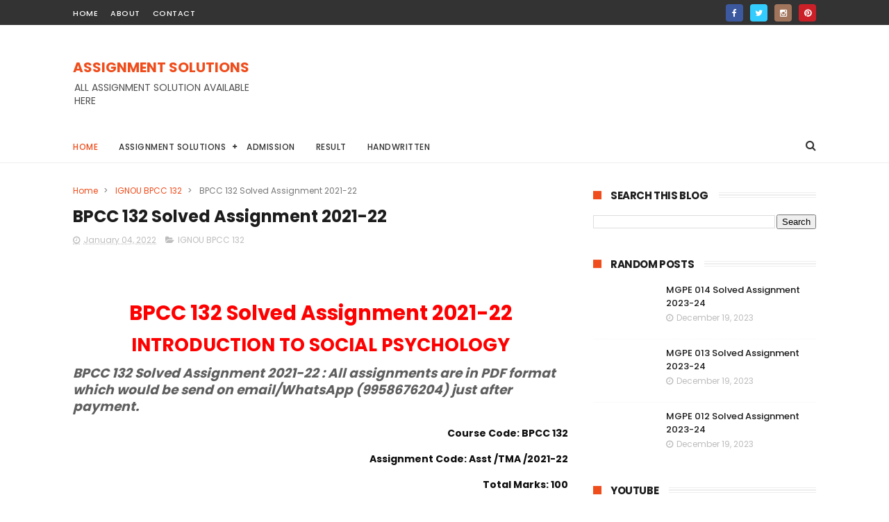

--- FILE ---
content_type: text/html; charset=UTF-8
request_url: https://www.assignmentsolutions.in/2022/01/bpcc-131-solved-assignment-2021-22.html
body_size: 42588
content:
<!DOCTYPE html>
<html class='v2' dir='ltr' xmlns='http://www.w3.org/1999/xhtml' xmlns:b='http://www.google.com/2005/gml/b' xmlns:data='http://www.google.com/2005/gml/data' xmlns:expr='http://www.google.com/2005/gml/expr'>
<head>
<link href='https://www.blogger.com/static/v1/widgets/335934321-css_bundle_v2.css' rel='stylesheet' type='text/css'/>
<meta content='ymS8SNKrhNnZUaKiFlrONqNB4Ulc8p4kdaWxQikYuro' name='google-site-verification'/>
<meta content='width=device-width, initial-scale=1, maximum-scale=1' name='viewport'/>
<link href="//fonts.googleapis.com/css?family=Poppins:300,400,500,600,700" rel="stylesheet" type="text/css">
<link href='//maxcdn.bootstrapcdn.com/font-awesome/4.6.1/css/font-awesome.min.css' rel='stylesheet'/>
<meta content='text/html; charset=UTF-8' http-equiv='Content-Type'/>
<meta content='blogger' name='generator'/>
<link href='https://www.assignmentsolutions.in/favicon.ico' rel='icon' type='image/x-icon'/>
<link href='https://www.assignmentsolutions.in/2022/01/bpcc-131-solved-assignment-2021-22.html' rel='canonical'/>
<link rel="alternate" type="application/atom+xml" title="ASSIGNMENT SOLUTIONS - Atom" href="https://www.assignmentsolutions.in/feeds/posts/default" />
<link rel="alternate" type="application/rss+xml" title="ASSIGNMENT SOLUTIONS - RSS" href="https://www.assignmentsolutions.in/feeds/posts/default?alt=rss" />
<link rel="service.post" type="application/atom+xml" title="ASSIGNMENT SOLUTIONS - Atom" href="https://www.blogger.com/feeds/2708802317766588352/posts/default" />

<link rel="alternate" type="application/atom+xml" title="ASSIGNMENT SOLUTIONS - Atom" href="https://www.assignmentsolutions.in/feeds/2173913941941523596/comments/default" />
<!--Can't find substitution for tag [blog.ieCssRetrofitLinks]-->
<link href='https://blogger.googleusercontent.com/img/a/AVvXsEjl0WxSnVdgNBgy2P5yAS_PF0zESHbVrqb5nmjK1LlPj5x-AyIsQC-XZj-r-3sZ3HOyLuZJHHLw4NPvvia2Z4GJB0ex4SbGarICEBzvnxVoyYsmm1BS8ykpnbTf082swZ4Zx5Q7ZTuKEpl9zIa4djsul9AWccoWY-6B8-wH0Rz17UWWQ1iXIHVjWEtoPw=w533-h307' rel='image_src'/>
<meta content='BPCC 131 Solved Assignment 2021-22 BPCC 131: Technical Writing Tutor Marked Assignment Solved Assignment 2021-22' name='description'/>
<meta content='https://www.assignmentsolutions.in/2022/01/bpcc-131-solved-assignment-2021-22.html' property='og:url'/>
<meta content='BPCC 131 Solved Assignment 2021-22' property='og:title'/>
<meta content='BPCC 131 Solved Assignment 2021-22 BPCC 131: Technical Writing Tutor Marked Assignment Solved Assignment 2021-22' property='og:description'/>
<meta content='https://blogger.googleusercontent.com/img/a/AVvXsEjl0WxSnVdgNBgy2P5yAS_PF0zESHbVrqb5nmjK1LlPj5x-AyIsQC-XZj-r-3sZ3HOyLuZJHHLw4NPvvia2Z4GJB0ex4SbGarICEBzvnxVoyYsmm1BS8ykpnbTf082swZ4Zx5Q7ZTuKEpl9zIa4djsul9AWccoWY-6B8-wH0Rz17UWWQ1iXIHVjWEtoPw=w1200-h630-p-k-no-nu' property='og:image'/>
<title>
BPCC 131 Solved Assignment 2021-22 - ASSIGNMENT SOLUTIONS
</title>
<!-- Description and Keywords (start) -->
<meta content='YOUR KEYWORDS HERE' name='keywords'/>
<!-- Description and Keywords (end) -->
<meta content='BPCC 131 Solved Assignment 2021-22' property='og:title'/>
<meta content='https://www.assignmentsolutions.in/2022/01/bpcc-131-solved-assignment-2021-22.html' property='og:url'/>
<meta content='article' property='og:type'/>
<meta content='https://blogger.googleusercontent.com/img/a/AVvXsEjl0WxSnVdgNBgy2P5yAS_PF0zESHbVrqb5nmjK1LlPj5x-AyIsQC-XZj-r-3sZ3HOyLuZJHHLw4NPvvia2Z4GJB0ex4SbGarICEBzvnxVoyYsmm1BS8ykpnbTf082swZ4Zx5Q7ZTuKEpl9zIa4djsul9AWccoWY-6B8-wH0Rz17UWWQ1iXIHVjWEtoPw=w533-h307' property='og:image'/>
<meta content='BPCC 131 Solved Assignment 2021-22 BPCC 131: Technical Writing Tutor Marked Assignment Solved Assignment 2021-22' name='og:description'/>
<meta content='ASSIGNMENT SOLUTIONS' property='og:site_name'/>
<meta content='https://www.assignmentsolutions.in/' name='twitter:domain'/>
<meta content='BPCC 131 Solved Assignment 2021-22' name='twitter:title'/>
<meta content='summary_large_image' name='twitter:card'/>
<meta content='https://blogger.googleusercontent.com/img/a/AVvXsEjl0WxSnVdgNBgy2P5yAS_PF0zESHbVrqb5nmjK1LlPj5x-AyIsQC-XZj-r-3sZ3HOyLuZJHHLw4NPvvia2Z4GJB0ex4SbGarICEBzvnxVoyYsmm1BS8ykpnbTf082swZ4Zx5Q7ZTuKEpl9zIa4djsul9AWccoWY-6B8-wH0Rz17UWWQ1iXIHVjWEtoPw=w533-h307' name='twitter:image'/>
<meta content='BPCC 131 Solved Assignment 2021-22' name='twitter:title'/>
<meta content='BPCC 131 Solved Assignment 2021-22 BPCC 131: Technical Writing Tutor Marked Assignment Solved Assignment 2021-22' name='twitter:description'/>
<!-- Social Media meta tag need customer customization -->
<meta content='Facebook App ID here' property='fb:app_id'/>
<meta content='Facebook Admin ID here' property='fb:admins'/>
<meta content='@username' name='twitter:site'/>
<meta content='@username' name='twitter:creator'/>
<style id='page-skin-1' type='text/css'><!--
/*
-----------------------------------------------
Blogger Template Style
Name:        Sports Mag
Author :     Themexpose
License:     Premium Version
------------------------------------ ----------- */
/* Variable definitions
=======================
<Variable name="keycolor" description="Main Color" type="color" default="#1e87f0"/>
<Variable name="body.background" description="Background" type="background" color="#ffffff" default="$(color) url() repeat scroll top left"/>
<Group description="Main Settings" selector="body">
<Variable name="main.color" description="Main Theme Color" type="color" default="#ef4d1c"/>
<Variable name="main.dark.color" description="Main Dark Color" type="color" default="#202020"/>
<Variable name="main.bb.color" description="Borders and Buttons Color" type="color" default="#272727"/>
<Variable name="main.text.color" description="Main Text Color" type="color" default="#202020"/>
<Variable name="body.font" description="Main Font" type="font" default="normal normal 14px Poppins"/>
</Group>
=======================
*/
/* Reset and Variable Apply Here */
a,abbr,acronym,address,applet,b,big,blockquote,body,caption,center,cite,code,dd,del,dfn,div,dl,dt,em,fieldset,font,form,h1,h2,h3,h4,h5,h6,html,i,iframe,img,ins,kbd,label,legend,li,object,p,pre,q,s,samp,small,span,strike,strong,sub,sup,table,tbody,td,tfoot,th,thead,tr,tt,u,ul,var{padding:0;border:0;outline:0;vertical-align:baseline;background:0 0}
ins{text-decoration:underline}
del{text-decoration:line-through}
blockquote{font-size:15px;line-height:1.5em;font-style:italic;color:#1c1c1c}
dl,ul{list-style-position:inside;font-weight:700;list-style:none}
ul li{list-style:none}
caption,th{text-align:center}
img{border:none;position:relative}
a,a:visited{text-decoration:none}
.clear{clear:both}
.section,.widget,.widget ul{margin:0;padding:0}
a{color:#ef4d1c}
a:hover{color:#ef4d1c}
:focus{outline:0}
a img{border:0}
brc{color:#bdbdbd}
.CSS_LIGHTBOX{z-index:999999!important}
.separator a{clear:none!important;float:none!important;margin-left:0!important;margin-right:0!important}
#navbar-iframe{display:none;height:0;visibility:hidden}
.widget-item-control,a.quickedit{display:none!important}
.archive .home-link,.index .home-link,.home-link{display:none!important}
*{outline:0;transition:all .3s ease;-webkit-transition:all .3s ease;-moz-transition:all .3s ease;-o-transition:all .3s ease}
:after,:before{transition:all .0s ease;-webkit-transition:all .0s ease;-moz-transition:all .0s ease;-o-transition:all .0s ease}
.status-msg-wrap{margin:0 auto 25px;text-transform:uppercase;font-size:11px}
.status-msg-border{border:1px solid #eee;opacity:.7;border-radius:2px}
.status-msg-bg{background-color:#f8f8f8;opacity:1;filter:none}
.feed-links{clear:both;display:none;line-height:2.5em}
/* Body */
body{background:#ffffff url() repeat scroll top left;font:normal normal 14px Poppins;color:#4f4f4f;word-wrap:break-word;margin:0;padding:0}
#outer-wrapper{max-width:1070px;margin:0 auto 20px;background-color:#FFF;}
.row{width:1070px}
#content-wrapper{margin:35px auto 5px;overflow:hidden}
.item #content-wrapper,.static_page #content-wrapper{margin:30px auto}
#main-wrapper{float:left;overflow:hidden;width:68%;word-wrap:break-word}
#sidebar-wrapper{float:right;overflow:hidden;width:32%;padding-left:2%;box-sizing:border-box;word-wrap:break-word;padding-bottom:20px}
#main-wrapper #main {margin-right:2%;}
.index #main-wrapper,.archive #main-wrapper{margin-top:10px;}
.home #main-wrapper{margin-top:0}
#topnav{width:100%;background-color:#333333;margin:0;    height: 36px;}
.tm-head{margin:0 auto;line-height:40px;overflow:hidden}
.tm-menu{float:left}
#nav1 li{    float: left;
display: inline-block;
height: 36px;
line-height: 36px;
margin-right: 18px;
padding: 0;}
#nav1 li a{color:#ffffff;font-size:11px;font-weight:500;letter-spacing:.5px;text-transform:uppercase}
#nav1 li a:hover{color:#ef4d1c}
.selectnav{display:none;background-color:#272727;padding:2px 5px;box-sizing:border-box;border:0;}
select{background: url([data-uri]) no-repeat 95% 50%;
-moz-appearance: none;
-webkit-appearance: none;
appearance: none;}
.social-area{float:right;    margin-right: -5px;}
.tm-head #social-top{position:relative;display:block;margin-right:0}
.tm-head #social-top ul{overflow:hidden}
.tm-head #social-top ul li{    height: 36px;
line-height: 36px;
display: block;
float: left;
padding: 0 5px;}
.tm-head #social-top ul li a{    color: #fff;
display: inline-block;
height: 25px;
line-height: 25px;
text-align: center;
width: 25px;
border-radius: 4px;    font-size: 12px;}
.tm-head #social-top ul li a:before{display:inline-block;font-family:FontAwesome;font-style:normal;font-weight:400;-webkit-font-smoothing:antialiased;-moz-osx-font-smoothing:grayscale}
.tm-head #social-top ul li a:hover{color:#ef4d1c}
#social-top .facebook:before{content:"\f09a"}
#social-top .twitter:before{content:"\f099"}
#social-top .gplus:before{content:"\f0d5"}
#social-top .rss:before{content:"\f09e"}
#social-top .youtube:before{content:"\f167"}
#social-top .skype:before{content:"\f17e"}
#social-top .stumbleupon:before{content:"\f1a4"}
#social-top .tumblr:before{content:"\f173"}
#social-top .vine:before{content:"\f1ca"}
#social-top .stack-overflow:before{content:"\f16c"}
#social-top .linkedin:before{content:"\f0e1"}
#social-top .dribbble:before{content:"\f17d"}
#social-top .soundcloud:before{content:"\f1be"}
#social-top .behance:before{content:"\f1b4"}
#social-top .digg:before{content:"\f1a6"}
#social-top .instagram:before{content:"\f16d"}
#social-top .pinterest:before{content:"\f0d2"}
#social-top .delicious:before{content:"\f1a5"}
#social-top .codepen:before{content:"\f1cb"}
#social-top .facebook { background:#3C599F; }
#social-top .twitter { background:#32CCFE; }
#social-top .instagram { background:#A1755C; }
#social-top .pinterest {	background:#cb2027; }
#social-top .gplus { background:#dd4b39; }
#social-top .bloglovin {	background:#36ADED; }
#social-top .rss { background:#f26522; }
#social-top .youtube { background:#bb0000;}
#social-top .tumblr { background:#314E6C; }
#social-top .dribbble { background:#F46899; }
#social-top .soundcloud { background:#FF5500;}
#social-top .vimeo {	background:#229ACC; }
#social-top .linkedin {	background:#0085AE; }
#social-top .whatsapp {	background:#128c7e; }
#header-blog{height:90px;position:relative;overflow:hidden;padding:30px 0}
.header-content{margin:0 auto;overflow:hidden;height:90px}
.header-logo{float:left;width:285px;max-height:60px;margin:18px 0 0}
.header-logo img{max-width:100%;height:auto;margin:0}
.Header h1{color:#1c1c1c;margin:0;font-size:20px;line-height:1.3em}
.header-ads{float:right;width:728px;height:90px}
#menu{display:none}
#main-nav{position:relative;width:100%;height:48px;font-size:12px;margin:0 auto;    background-color: #fff;
border-radius: 0;
-webkit-border-radius: 0;
-moz-border-radius: 0;
-ms-border-radius: 0;
-o-border-radius: 0;
border-bottom: 1px solid #eee;
margin-bottom: 0;
transition: all ease 0.4s;
-webkit-transition: all ease 0.4s;
-moz-transition: all ease 0.4s;
-o-transition: all ease 0.4s;
z-index: 99;}
.header-menu{height:48px;margin:0 auto;position:relative;padding:0}
li.li-home{display:inline-block;position:relative;float:left;height:48px;box-sizing:border-box;padding:0;    padding: 0 30px 0 0; }
li.li-home a{    float: left;
line-height: 51px;
text-transform: uppercase;
font-weight: 500;
letter-spacing: .5px;
color: #ef4d1c;}
li.li-home:hover{color: #ef4d1c;}
li.li-home:hover a{color:#fff}
#main-nav ul li{position:relative;float:left;height:48px;box-sizing:border-box;padding:0;    padding: 0 30px 0 0;}
#main-nav ul li a{float:left;color:#333;    line-height:51px;text-transform:uppercase;font-weight:500;letter-spacing:.5px}
#main-nav ul li:hover{ color: #ef4d1c;}
#main-nav ul li:hover a{ color: #ef4d1c;}
#main-nav ul li.has-children a{padding-right:0px}
#main-nav ul li.has-children a:after{content:"\f067";font-family:FontAwesome;font-size:8px;font-weight:400;position:absolute;top:0;right:14px}
#main-nav ul li ul{display:none;position:absolute;left:0;top:48px;z-index:100;background-color:#202020;border-top:0;box-shadow:0 1px 3px rgba(40,35,40,0.05);transition:all 0s ease;-webkit-transition:all 0s ease;-moz-transition:all 0s ease;-o-transition:all 0s ease}
#main-nav ul li ul li{height:auto;margin-left:0;display:block;float:none;position:relative;overflow:hidden;line-height:normal;padding:0;border-right:0;border-bottom:1px solid #272727}
#main-nav ul li ul li:last-child{border-bottom:0}
#main-nav ul li ul li a{min-width:180px;color:#F2F2F2;font-size:10px;font-weight:500;text-transform:uppercase;height:34px;line-height:34px;overflow:hidden;box-sizing:border-box;padding:0 16px!important;margin-top:0;border:0;transition:all .3s ease!important;-webkit-transition:all .3s ease!important;-moz-transition:all .3s ease!important;-o-transition:all .3s ease!important}
#main-nav ul li:hover ul li a{color:#F2F2F2}
#main-nav ul li ul li a:after{display:none}
#main-nav ul li ul li a:hover{background-color:#ef4d1c;color:#fff!important;padding-left:20px!important}
@keyframes slideInDown {
from{-webkit-transform:translate3d(0,-100%,0);transform:translate3d(0,-100%,0);visibility:visible}
to{-webkit-transform:translate3d(0,0,0);transform:translate3d(0,0,0)}
}
#search-icon{position:absolute;right:0;top:0;display:block;line-height:48px;height:48px;color:#333;font-size:16px;padding:0;text-align:center;cursor:pointer;}
#search-icon:hover{color:#ef4d1c;}
#nav-search{position:absolute;right:0;top:48px;z-index:50;display:none;width:300px;height:54px;background-color:#272727;border:0;border-top:0;border-radius:0;transition:all 0s ease;-webkit-transition:all 0s ease;-moz-transition:all 0s ease;-o-transition:all 0s ease;box-sizing:border-box}
#nav-search #searchform{width:100%;position:relative;margin:10px 0;padding:0 10px;box-sizing:border-box;height:34px;overflow:hidden;border-radius:0}
#nav-search #s{width:100%;box-sizing:border-box;position:relative;height:34px;float:left;padding:0 10px;margin:0;border:0;background-color:#fff;font-size:12px;font-family:inherit;color:#F2F2F2;border-radius:0}
#nav-search #s:focus{color:#F2F2F2;outline:none}
.featured{position:relative;margin:30px auto 0}
.featured .widget-content{margin:0px 0 0!important;height:auto;overflow:hidden}
.featured h2{display:none}
.featured .feat-align{    float: left;
width: 25%;
padding-right: 1px;
box-sizing: border-box;
}
.feat-align.feat-column1 {
width: 50%;padding: 0 8px;
}
.featured .hot-item{width:100%;height:195px;position:relative;float:left;display:block;box-sizing:border-box;overflow:hidden;padding:0}
.featured .feat-column1 .item1{height:399px;   }
.featured .feat-column1 .item1 .rcp-thumb{height:403px}
.featured .feat-column2 .item3{margin-top:8px;   }
.featured .feat-column4 {padding-right: 0;}
.featured .feat-column4 .item5{margin-top:8px;    }
.featured .hot-item .featured-inner{position:relative;overflow:hidden}
.featured .rcp-thumb{width:100%;height:195px;position:relative;display:block;overflow:hidden;   }
.featured .rcp-title{font-size:16px;position:relative;margin-bottom:8px}
.item3 .rcp-thumb:after{content:no-close-quote;height:190px}
.featured .post-panel{position:absolute;left:0;bottom:0;width:100%;padding:15px;z-index:2;box-sizing:border-box;    text-align: right;}
.featured .hot-item .featured-inner .featured-meta{font-size:12px;color:#ccc;font-weight:400}
.featured .rcp-title a{color:#FFF;font-weight:500;position:relative;line-height:1.4em;text-shadow:0 1px 1px rgba(0,0,0,0.5)}
.featured .post-tag{       background-color: #ef4d1c;
color: #fff;
text-transform: uppercase;
font-weight: 400;
z-index: 5;
height: 20px;
line-height: 32px;
padding: 0 6px;
font-size: 11px;}
.featured{position:relative}
.featured-overlay{position:absolute;left:0;top:0;z-index:1;width:100%;height:100%;background-color:rgba(40,35,40,0.05)}
.featured .hot-item:hover .featured-overlay{background-color:rgba(40,35,40,0.30)}
.recent-boxes{overflow:hidden;position:relative}
.box-sec{margin-right:2%}
.box-sec h2{display:none}
.recent-boxes .box-sec .widget:last-child{margin-bottom:20px}
.box-title,.posts-title{position:relative;clear:both;z-index:1;margin-bottom:10px;line-height:33px}
.box-title h2.title,.posts-title h2.title{display:inline-block;position:relative;background-color:#fff;color:#1c1c1c;font-size:15px;letter-spacing:-.4px;text-transform:uppercase;font-weight:700;z-index:1;margin:0;padding-right:15px;    padding-left: 25px;}
.sidebar .widget h2:before,.box-title h2.title:before, .posts-title h2.title:before {
position: absolute;
content: "";
width: 12px;
height: 12px;
display: inline-block;
background-color: #ef4d1c;
left: 0;
top: 49%;
-webkit-transform: translateY(-49%);
-ms-transform: translateY(-49%);
transform: translateY(-49%);
z-index: 5;
}
.sidebar .widget h2:before, .box-title h2.title:before:nth-child(1), .posts-title h2.title:before:nth-child(1){background-color: #66297e;}
.social-count-plus ul {
border: none !important;
list-style: none !important;
margin: 0;
padding: 0;
}
.social-count-plus li {
background: none !important;
border: none !important;
clear: none !important;
float: left;
list-style: none !important;
margin: 0;
padding: 0 0 20px;
text-align: center;
width: 60px;
}
.social-count-plus .flat li {
margin-right: 1px;
width: 32%;
background: #9a9a9a!important;
padding-top: 5px;
padding-bottom: 5px;
margin-bottom: 7px;
}
.social-count-plus .flat li.count-twitter {
background: #2181c3!important;
}
.social-count-plus .flat .count-twitter a {
background-position: 0px 0 !important;
}
.social-count-plus .flat a {
background-image: url(https://blogger.googleusercontent.com/img/b/R29vZ2xl/AVvXsEh12kOqt5jarqyD5QZBxS8EZKv1B0SjAjkWdEOOlMuEvI9hCvjWmDDOQXXDn2ZeXwq8bOx2OZE30Fr39EtnmuapV9wwZ8p04A8Vhy0WhYMQ4kclKQV4Px3aDoMUKu2RY87mD8ypP_Zs3Ek/s1600/sprite-flat.png) !important;
height: 32px !important;
width: 32px !important;
}
.social-count-plus a {
-moz-transition: all .4s ease;
-o-transition: all .4s ease;
-webkit-transition: all .4s ease;
transition: all .4s ease;
display: block;
margin: 0 auto;
opacity: 1;
padding: 0 !important;
}
.social-count-plus span {
display: block;
margin: 0;
padding: 0;
}
.social-count-plus .count {
display: block;
font-size: 14px;
font-weight: bold;
line-height: 16px;
margin: 5px 0 0;
padding: 0;
}
.social-count-plus .label {
font-size: 9px;
font-weight: normal;
line-height: 16px;
text-transform: capitalize;
}
.social-count-plus .flat li.count-facebook {
background: #345897!important;
}
.social-count-plus .flat .count-facebook a {
background-position: -32px 0 !important;
}
.social-count-plus .flat a {
background-image: url(https://blogger.googleusercontent.com/img/b/R29vZ2xl/AVvXsEh12kOqt5jarqyD5QZBxS8EZKv1B0SjAjkWdEOOlMuEvI9hCvjWmDDOQXXDn2ZeXwq8bOx2OZE30Fr39EtnmuapV9wwZ8p04A8Vhy0WhYMQ4kclKQV4Px3aDoMUKu2RY87mD8ypP_Zs3Ek/s1600/sprite-flat.png) !important;
height: 32px !important;
width: 32px !important;
}
.social-count-plus .flat li.count-googleplus {
background: #ec4b3d!important;
}
.social-count-plus .flat .count-googleplus a {
background-position: -96px 0 !important;
}
.social-count-plus .flat a {
background-image: url(https://blogger.googleusercontent.com/img/b/R29vZ2xl/AVvXsEh12kOqt5jarqyD5QZBxS8EZKv1B0SjAjkWdEOOlMuEvI9hCvjWmDDOQXXDn2ZeXwq8bOx2OZE30Fr39EtnmuapV9wwZ8p04A8Vhy0WhYMQ4kclKQV4Px3aDoMUKu2RY87mD8ypP_Zs3Ek/s1600/sprite-flat.png) !important;
height: 32px !important;
width: 32px !important;
}
.social-count-plus:after {
content: "";
display: table;
clear: both;
}
.social-count-plus a:hover {
opacity: 0.7;
}
.box-title h2.title a,.posts-title h2.title a{color:#1c1c1c}
.box-title:after,.posts-title:after{content:"";position:absolute;z-index:0;top:12px;left:0;width:99%;    border: 4px double #eee;}
.recent-boxes .widget{margin-bottom:30px}
.boxes .bx-first .box-thumbnail{position:relative;width:100%;height:343px}
.boxes .bf-thumb{width:100%;height:343px;position:relative;display:block}
.box-thumbnail{overflow:hidden}
.boxes ul li .box-thumbnail{width:90px;height:70px;display:table-cell;vertical-align:middle}
.boxes ul li .box-image{width:90px;height:70px;position:relative;display:block}
.bx-first .box-thumbnail .first-tag{position:absolute;top:15px;left:15px;z-index:2}
.bx-first .box-thumbnail .first-tag a{background:#ef4d1c;color:#fff;text-transform:uppercase;height:20px;line-height:20px;display:inline-block;padding:0 6px;font-size:11px;font-weight:400}
.boxes ul li .recent-content{display:table-cell;padding-left:15px;padding-right:5px}
.boxes .recent-title a:hover{color:#ef4d1c}
.recent-boxes .fbox,.recent-boxes .videos{width:100%;float:left}
.fbox .bx-first{width:50%;position:relative;float:left;padding-right:1.4%;box-sizing:border-box;overflow:hidden}
.fbox .bx-item{width:100%;position:relative;overflow:hidden}
.fbox .bx-first .bf-content{position:absolute;bottom:0;width:100%;z-index:2;padding:15px;box-sizing:border-box}
.fbox .bx-first .bf-content .recent-title a{display:block;font-size:18px;color:#fff;font-weight:500;line-height:1.5em;text-shadow:0 .5px .5px rgba(34,34,34,0.3);margin-bottom:8px}
.fbox li .recent-content .recent-title{overflow:hidden;line-height:0;margin:0 0 3px;padding:0}
.fbox li .recent-content .recent-title a{color:#1c1c1c;font-weight:500;font-size:14px;line-height:1.5em}
.boxes ul li .recent-content .recent-title a:hover{color:#ef4d1c}
.bx-first .bf-thumb:after{content:no-close-quote;position:absolute;left:0;bottom:0;width:100%;height:151px;background:url(https://blogger.googleusercontent.com/img/b/R29vZ2xl/AVvXsEj97bD64kT2y_MQkvXMeuqwYVGfCGo1R7wk3UaCeoquWkP_Ki6EMeq4GroBu7lWkHNQgGRguxoHRTyJeam2_Lj8ENKUdAnNEwlLFmh_ezI13EZ7nBGi0LBlt6X60D59fZVOWDclTVLTSv4/s1600-r/metabg.png) repeat-x;opacity:.8}
.bf-content .recent-date{color:#ccc}
.fbox ul li{display:block;width:48.6%;float:right;margin:0 0 10px;padding:0 0 10px;border-bottom:1px dotted #f5f5f5}
.fbox ul li:last-child{margin-bottom:0;padding-bottom:0;border-bottom:0}
.img-overlay{position:absolute;left:0;top:0;z-index:1;width:100%;height:100%;background-color:rgba(40,35,40,0.05)}
.tk-thumb a:hover .img-overlay,.boxes ul li .box-image:hover .img-overlay,.boxes .bx-first:hover .img-overlay,.custom-widget .rcthumb:hover .img-overlay,.PopularPosts .item-thumbnail:hover a .img-overlay,.map-thumb:hover .img-overlay{background-color:rgba(40,35,40,0.3)}
.videos .recent-title a{display:block;font-size:18px;color:#1c1c1c;font-weight:500;line-height:1.5em;margin-bottom:5px}
.videos .recent-title a:hover{color:#ef4d1c}
.videos ul{position:relative;overflow:hidden}
.videos ul li{width:50%;float:left;box-sizing:border-box;margin:0;padding:0 5px 0 0}
.videos ul li:nth-child(2){padding:0 0 0 5px}
.videos ul li .videos-item{width:100%;position:relative;display:block;overflow:hidden;padding:0}
.videos .box-image{width:100%;height:220px;display:block;position:relative;margin:0;padding:0}
.videos .box-image:before{content:"\f04b";font-family:FontAwesome;line-height:54px;width:54px;height:54px;font-size:20px;color:#fff;text-align:center;background-color:RGBA(0,0,0,0.4);font-weight:400;position:absolute;top:50%;right:50%;margin-top:-27px;margin-right:-27px;opacity:.5;z-index:2;padding:0;border:2px solid #fff;border-radius:50%;transition:all .3s ease}
.videos li:hover .box-image:before{opacity:1}
.videos .recent-content{width:100%;z-index:2;padding:10px 10px 0 0;text-align:left;box-sizing:border-box;position:relative}
.videos-overlay{position:absolute;left:0;top:0;z-index:1;width:100%;height:100%;background-color:rgba(40,35,40,0.0)}
.videos li:hover .videos-overlay{background:rgba(40,35,40,0.3)}
.recent-boxes .carousel{position:relative;margin:0 0 25px!important;padding:0;overflow:visible;height:auto;display:block;clear:both}
.main-carousel{overflow:hidden}
.carousel-item{padding:0!important;position:relative;overflow:hidden;list-style:none}
.carousel-thumb{width:100%;height:250px;position:relative;display:block}
.carousel-item .box-image{width:100%;height:250px;position:relative;display:block}
.carousel-item .box-image:after{content:no-close-quote;position:absolute;left:0;bottom:0;width:100%;height:171px;background:url(https://blogger.googleusercontent.com/img/b/R29vZ2xl/AVvXsEj97bD64kT2y_MQkvXMeuqwYVGfCGo1R7wk3UaCeoquWkP_Ki6EMeq4GroBu7lWkHNQgGRguxoHRTyJeam2_Lj8ENKUdAnNEwlLFmh_ezI13EZ7nBGi0LBlt6X60D59fZVOWDclTVLTSv4/s1600-r/metabg.png) repeat-x;background-size:100% 100%;opacity:.8}
.carousel-content{position:absolute;bottom:0;width:100%;z-index:2;box-sizing:border-box;padding:15px;text-align:left}
.carousel-item .recent-title{margin:10px 0 3px;font-size:16px;font-weight:500}
.carousel-item .recent-title a{color:#fff;display:inline-block;line-height:1.4em;text-shadow:0 .5px .5px rgba(34,34,34,0.3)}
.carousel-item .recent-date{color:#ccc}
.carousel-tag a{display:inline-block;background-color:#ef4d1c;color:#fff;height:20px;line-height:20px;padding:0 6px;font-size:11px;text-transform:uppercase}
.carousel-overlay{position:absolute;left:0;top:0;z-index:1;width:100%;height:250px;background-color:rgba(40,35,40,0.05)}
.main-carousel .owl-item:hover .carousel-overlay{background-color:rgba(40,35,40,0.30)}
.main-carousel .owl-prev,.main-carousel .owl-next{margin-top:0;width:40px;height:40px;font-size:25px;line-height:40px}
.main-carousel .owl-prev{left:-50px}
.main-carousel:hover .owl-prev{left:0}
.main-carousel .owl-next{right:-50px}
.main-carousel:hover .owl-next{right:-1px}
.main-carousel .owl-dots{bottom:10px}
.recent-date{color:#bdbdbd;font-size:12px;font-weight:400}
.recent-date:before,.featured-date:before{content:'\f017';font-family:fontawesome;margin-right:5px}
.owl-carousel .animated{-webkit-animation-duration:1000ms;animation-duration:1000ms;-webkit-animation-fill-mode:both;animation-fill-mode:both}
.owl-carousel .owl-animated-in{z-index:0}
.owl-carousel .owl-animated-out{z-index:1}
.owl-carousel .fadeOut{-webkit-animation-name:fadeOut;animation-name:fadeOut}
@-webkit-keyframes fadeOut {
0%{opacity:1}
100%{opacity:0}
}
@keyframes fadeOut {
0%{opacity:1}
100%{opacity:0}
}
.owl-height{-webkit-transition:height 500ms ease-in-out;-moz-transition:height 500ms ease-in-out;-ms-transition:height 500ms ease-in-out;-o-transition:height 500ms ease-in-out;transition:height 500ms ease-in-out}
.owl-carousel{display:none;width:100%;-webkit-tap-highlight-color:transparent;position:relative;z-index:1}
.owl-carousel .owl-stage{position:relative;-ms-touch-action:pan-Y}
.owl-carousel .owl-stage:after{content:".";display:block;clear:both;visibility:hidden;line-height:0;height:0}
.owl-carousel .owl-stage-outer{position:relative;overflow:hidden;-webkit-transform:translate3d(0px,0px,0px)}
.owl-carousel .owl-controls .owl-nav .owl-prev,.owl-carousel .owl-controls .owl-nav .owl-next,.owl-carousel .owl-controls .owl-dot{cursor:pointer;cursor:hand;-webkit-user-select:none;-khtml-user-select:none;-moz-user-select:none;-ms-user-select:none;user-select:none}
.owl-carousel.owl-loaded{display:block}
.owl-carousel.owl-loading{opacity:0;display:block}
.owl-carousel.owl-hidden{opacity:0}
.owl-carousel .owl-refresh .owl-item{display:none}
.owl-carousel .owl-item{position:relative;min-height:1px;float:left;-webkit-backface-visibility:visible;-webkit-tap-highlight-color:transparent;-webkit-touch-callout:none;-webkit-user-select:none;-moz-user-select:none;-ms-user-select:none;user-select:none}
.owl-carousel .owl-item img{display:block;width:100%;-webkit-transform-style:preserve-3d;transform-style:preserve-3d}
.owl-carousel.owl-text-select-on .owl-item{-webkit-user-select:auto;-moz-user-select:auto;-ms-user-select:auto;user-select:auto}
.owl-carousel .owl-grab{cursor:move;cursor:-webkit-grab;cursor:-o-grab;cursor:-ms-grab;cursor:grab}
.owl-carousel.owl-rtl{direction:rtl}
.owl-carousel.owl-rtl .owl-item{float:right}
.no-js .owl-carousel{display:block}
.owl-prev,.owl-next{top:0;color:#1c1c1c;background-color:rgba(255,255,255,0.8);font-family:FontAwesome;position:absolute;z-index:1;display:block;padding:0;cursor:pointer;padding:0;text-align:center;overflow:hidden}
.owl-prev{left:0}
.owl-prev:before{content:"\f104"}
.owl-next{right:0}
.owl-next:before{content:"\f105"}
.owl-prev:hover,.owl-next:hover{background-color:rgba(23,23,23,0.9);color:#f2f2f2}
.owl-dots{position:absolute;bottom:1px;width:33.33%;left:0;right:0;margin:auto;text-align:center}
.owl-dot{background:#fff;height:3px;width:10px;display:inline-block;margin:0 5px;-webkit-border-radius:2px;-moz-border-radius:2px;border-radius:2px;opacity:.6}
.owl-dot.active,.owl-dot:hover{background:#ef4d1c}
.custom-widget li{overflow:hidden;padding:10px 0;border-top:1px dotted #f5f5f5}
.custom-widget .rcthumb{position:relative;float:left;margin:0!important;width:90px;height:70px;overflow:hidden;display:block;vertical-align:middle}
.custom-widget .post-panel{padding-left:15px;display:table-cell}
.custom-widget .rcp-title{overflow:hidden;line-height:0;margin:0 0 3px;padding:0}
.custom-widget .rcp-title a{color:#1c1c1c;font-weight:500;font-size:13px;line-height:1.5em}
.custom-widget .rcp-title a:hover{color:#ef4d1c}
.cmm-widget li .cmm-avatar{position:relative;overflow:hidden;padding:0;width:55px;height:55px;float:left;margin:0 10px 0 0}
.cmm-widget li{background:none!important;clear:both;list-style:none;word-break:break-all;display:block;border-top:1px dotted #F5F5F5;overflow:hidden;margin:0;padding:10px 0}
.cmm-widget li:first-child{padding-top:0;border-top:0}
.cmm-widget li:last-child{padding-bottom:0}
.cmm-widget li span{margin-top:4px;color:#bdbdbd;display:block;line-height:1.2em;text-transform:lowercase;font-size:12px;font-style:italic;font-weight:400}
.cmm-img{width:55px;height:55px;float:left;margin:0 10px 0 0}
.cmm-widget a{color:#1c1c1c;position:relative;font-size:14px;font-weight:500;display:block;overflow:hidden}
.cmm-widget a:hover{color:#ef4d1c}
.cmm-widget{list-style:none;padding:0}
.home-ad .widget{padding-right:2%}
.home-ad .widget-content{width:728px;max-height:90px;padding:0;margin:0 auto 15px;max-width:100%;box-sizing:border-box}
.header-ads h2,#ads-home h2,#post-ads-footer h2{display:none!important}
.posts-title{margin-right:2%}
.post{display:block;overflow:hidden;word-wrap:break-word}
.index .post,.archive .post{margin:0 0 15px;padding-bottom:15px;border-bottom:1px dotted #f5f5f5}
.index div.post-outer:last-child .post,.archive div.post-outer:last-child .post{padding-bottom:5px;border-bottom:0}
.block-image{position:relative;float:left;width:290px;height:190px;margin-right:20px}
.block-image .thumb{width:100%;height:190px;position:relative;display:block;z-index:2;overflow:hidden}
.block-image .thumb a{width:100%;height:190px;display:block}
.thumb-overlay{position:absolute;left:0;top:0;z-index:2;width:100%;height:100%;background-color:rgba(40,35,40,0.05)}
.block-image:hover .thumb a .thumb-overlay,.related-posts .related-item:hover .related-thumb a .thumb-overlay{background-color:rgba(40,35,40,0.30)}
.retitle h2{margin:8px 0;display:block}
.post h2 a,.post h2 a:visited,.post h2 strong{color:#1c1c1c;font-size:19px;line-height:1.5em;font-weight:500;text-decoration:none}
.post h2 a:hover{color:#ef4d1c}
.widget iframe,.widget img{max-width:100%}
.index .post-footer,.archive .post-footer{display:none!important}
.index .post h2,.archive .post h2{margin:0 0 8px;padding:0 10px 0 0;overflow:hidden}
.item .post,.static_page .post{padding:0}
.date-header{display:block;overflow:hidden;font-weight:400;margin:0!important;padding:0}
#meta-post{font-size:12px;color:#bdbdbd;line-height:1.4em}
#meta-post a{color:#bdbdbd}
#meta-post .timestamp-link{margin-left:0}
#meta-post .timestamp-link abbr:before{content:'\f017';font-family:fontawesome;color:#bdbdbd;margin-right:5px}
.resumo{margin-top:10px;font-size:13px;color:#919191;line-height:1.5em}
.resumo span{display:block;margin-bottom:8px;padding-right:10px}
a.read-more{display:inline-block;margin-bottom:0;font-weight:500;text-align:left;vertical-align:middle;cursor:pointer;background-image:none;white-space:nowrap;line-height:25px;height:25px;color:#fff;background-color:#000;border-radius:0;font-size:11px;text-transform:uppercase;padding:0 10px;margin-top:3px;outline:none;border:none;overflow:hidden;    border-left: 6px solid #ef4d1c;}
.post-meta{color:#bdbdbd;display:block;font-size:12px;font-weight:400;line-height:21px;margin:0;padding:0}
.postags{position:absolute;top:15px;left:15px;z-index:3}
.postags a{display:inline-block;display:none;background:#ef4d1c;color:#fff;margin:0;height:20px;line-height:20px;padding:0 6px;font-size:11px;text-transform:uppercase}
.postags a:first-child{display:inline-block}
.breadcrumbs{margin:0;font-size:12px;margin-bottom: 10px;color: #777;}
.breadcrumbs brc {
color: #7c7c7c;
display: inline-block;
font-size: 12px;
padding: 0px 8px 0 5px;
}
.item article,.static_page article{margin-top:15px}
.item .post-head,.static_page .post-head{position:relative;margin:2px 0 5px}
.item .post-title,.static_page .post-title{color:#1c1c1c;font-size:24px;line-height:1.5em;font-weight:700;position:relative;display:inline-block;padding:0;margin:0}
.item .post-body,.static_page .post-body{width:100%;color:#5E5E5E;font-size:14px;line-height:1.7em;overflow:hidden}
.item .post-outer{padding:0}
.item .post-body img{max-width:100%}
.post-meta a{color:#bdbdbd}
.post-timestamp{margin-left:0}
.label-head{margin-left:0}
.label-head a{padding-left:2px}
.label-head a:hover{color:#ef4d1c}
.post-meta .g-profile span:before{content:'\f007';font-family:fontawesome;color:#bdbdbd;margin-right:5px}
.post-meta .post-timestamp{margin-left:0px}
.post-meta .post-timestamp .timestamp-link abbr:before{content:'\f017';font-family:fontawesome;color:#bdbdbd;margin-right:5px}
.post-meta .label-head{margin-left:10px}
.post-meta .label-head:before{content:'\f07c';font-family:fontawesome;color:#bdbdbd;margin-right:0}
.main .widget{margin:0}
.main .Blog{border-bottom-width:0}
.share-art{position:relative;display:block;overflow:hidden;margin:20px 0;padding:15px 0;border-top:1px dotted #f0f0f0;border-bottom:1px dotted #f0f0f0}
.sa-title{display:block;float:left;height:30px;line-height:30px;margin:8px 15px 8px 0;padding:0}
.sa-title strong{font-size:16px;display:block}
.share-art a{float:left;font-size:12px;line-height:30px;color:#fff;-webkit-border-radius:2px;-moz-border-radius:2px;border-radius:2px;margin:8px 3px;padding:0 20px;height:30px;min-width:30px;text-align:center}
.share-art a:hover{background-color:#222;color:#fff}
.share-art a i.fa{margin-right:7px;font-size:12px}
.share-art .facebook{background-color:#003471}
.share-art .twitter{background-color:#00BFF3}
.share-art .googleplus{background-color:#EA4D29}
.share-art .pinterest{background-color:#C6393D}
.share-art .linkedin{background-color:#0077B5}
#related-wrap{margin-bottom:20px}
.related-title{position:relative;clear:both;z-index:1;margin:5px 0 10px;line-height:33px}
.related-title h2{display:inline-block;position:relative;background-color:#fff;color:#1c1c1c;font-size:16px;letter-spacing:-.4px;text-transform:uppercase;font-weight:700;z-index:1;margin:0;padding-right:15px}
.related-title:after{content:"";position:absolute;z-index:0;top:12px;left:0;width:100%;   border: 4px double #eee;}
.related-posts{position:relative;overflow:hidden;margin:0;padding:0}
.related-posts .related-item{width:33.33%;height:180px;position:relative;overflow:hidden;float:left;display:block;box-sizing:border-box;margin:0;padding:0 2.5px}
.related-posts li:first-child{padding-left:0}
.related-posts li:nth-child(3){padding-right:0}
.related-posts .related-item .related-img{width:100%;height:180px;position:relative;display:block}
.related-posts .related-item .related-img:after{content:no-close-quote;position:absolute;left:0;bottom:0;width:100%;height:120px;background:url(https://blogger.googleusercontent.com/img/b/R29vZ2xl/AVvXsEj97bD64kT2y_MQkvXMeuqwYVGfCGo1R7wk3UaCeoquWkP_Ki6EMeq4GroBu7lWkHNQgGRguxoHRTyJeam2_Lj8ENKUdAnNEwlLFmh_ezI13EZ7nBGi0LBlt6X60D59fZVOWDclTVLTSv4/s1600-r/metabg.png) repeat-x;background-size:100% 100%;opacity:.8}
.related-overlay{position:absolute;left:0;top:0;z-index:1;width:100%;height:100%;background-color:rgba(40,35,40,0.05)}
.related-posts .related-item:hover .related-overlay{background-color:rgba(40,35,40,0.30)}
.related-content{position:absolute;bottom:0;padding:15px 15px 11px;width:100%;line-height:1.2em;box-sizing:border-box;z-index:2}
.related-posts .related-tag{position:absolute;top:15px;left:15px;background-color:#ef4d1c;color:#fff;text-transform:uppercase;font-weight:400;z-index:5;height:20px;line-height:20px;padding:0 6px;font-size:11px}
.related-posts h3 a{font-size:14px;line-height:1.4em;padding:10px 0 4px;font-weight:500;color:#fff;display:block;text-shadow:0 .5px .5px rgba(34,34,34,0.3)}
.related-posts .related-item .recent-date{color:#ccc}
.featured .post-tag:hover,.carousel-tag a:hover,.bx-first .box-thumbnail .first-tag a:hover,.post-readmore a:hover,.postags a:hover,a.read-more:hover,.related-tag:hover{background:#202020}
.ib-nav li{padding:0;display:inline-block;width:50%}
.ib-nav li strong{display:block;padding:0 0 5px;font-weight:700;text-transform:uppercase;font-size:13px}
.ib-nav li strong i{transition:all 0s ease;-webkit-transition:all 0s ease;-moz-transition:all 0s ease;-o-transition:all 0s ease}
ul.ib-nav{background-color:#FFF;display:block;width:100%;position:relative;overflow:hidden;margin-bottom:15px;border-bottom:2px solid #f5f5f5;border-top:2px solid #f5f5f5}
.ib-nav li a{color:#1c1c1c;line-height:1.3em;display:block;padding:15px 0;transition:all 0s ease;-webkit-transition:all 0s ease;-moz-transition:all 0s ease;-o-transition:all 0s ease}
.ib-nav li:hover a{opacity:.6}
ul.ib-nav span{font-size:13px;font-weight:400}
.ib-nav .previous{float:left;min-height:80px;border-right:1px solid #f5f5f5;box-sizing:border-box;padding-right:10px}
.ib-nav .next{text-align:right;border-left:1px solid #f5f5f5;margin-left:-1px;padding-left:10px;box-sizing:border-box}
#blog-pager{clear:both;text-align:center;margin:0}
.index #blog-pager{display:block}
.index #blog-pager,.archive #blog-pager{padding:0 0 20px;text-align:left}
#blog-pager-newer-link a,#blog-pager-older-link a{display:block;float:left;margin-right:0;padding:0 12px;border:0;text-transform:uppercase;line-height:32px;font-weight:400;background-color:#202020;color:#fff;font-size:12px}
#blog-pager-newer-link a:hover,#blog-pager-older-link a:hover{background-color:#ef4d1c}
.showpageNum a,.showpage a,.showpagePoint{display:block;float:left;margin-right:6px;padding:0 12px;background:#202020;color:#fff;border:0;text-transform:uppercase;line-height:32px;font-weight:500;border-radius:0}
.showpageNum a:hover,.showpage a:hover{background-color:#ef4d1c}
.showpageNum a i,.showpage a i{transition:all 0s ease;-webkit-transition:all 0s ease;-moz-transition:all 0s ease;-o-transition:all 0s ease}
.showpagePoint{background-color:#ef4d1c;color:#fff}
.showpageOf{display:none!important}
.comments-title{position:relative;clear:both;z-index:1;margin:0;line-height:33px}
.comments-title h2{display:inline-block;position:relative;background-color:#fff;color:#1c1c1c;font-size:16px;letter-spacing:-.4px;text-transform:uppercase;font-weight:700;z-index:1;margin:0;padding-right:15px}
.comments-title:after{content:"";position:absolute;z-index:0;top:11px;left:0;width:100%;    border: 4px double #eee;}
.blogger-tab{display:block}
.comments{clear:both;margin:0;color:#1c1c1c}
.comments h4{font-weight:400;font-size:12px;font-style:italic;padding-top:1px}
.comments .comments-content{margin:0;padding:0}
.comments .comments-content .comment{margin-bottom:0;padding-bottom:8px}
.comments .comments-content .comment:first-child{padding-top:0}
.facebook-tab,.fb_iframe_widget_fluid span,.fb_iframe_widget iframe{width:100%!important}
.comments .item-control{position:static}
.comments .avatar-image-container{float:left;overflow:hidden;position:absolute}
.comments .avatar-image-container,.comments .avatar-image-container img{height:45px;max-height:45px;width:45px;max-width:45px;border-radius:0}
.comments .comment-block{overflow:hidden;padding:0 0 10px}
.comments .comment-block,.comments .comments-content .comment-replies{margin-left:60px;margin-top:0}
.comments .comments-content .inline-thread{padding:0}
.comments .comment-actions{float:left;width:100%;position:relative;margin:0}
.comments .comments-content .comment-header{font-size:14px;display:block;overflow:hidden;clear:both;margin:0 0 3px;padding:0 0 5px;border-bottom:1px dotted #f5f5f5}
.comments .comments-content .user{font-style:normal;font-weight:500;display:block;font-size:16px}
.comments .comments-content .icon.blog-author{display:none}
.comments .comments-content .comment-content{float:left;text-align:left;font-size:13px;line-height:1.4em;color:#656565}
.comments .comment .comment-actions a{margin-right:5px;padding:2px 5px;color:#1c1c1c;font-weight:400;background-color:#f5f5f5;font-size:10px}
.comments .comment .comment-actions a:hover{color:#fff;background-color:#ef4d1c;text-decoration:none}
.comments .comments-content .datetime{color:#999;float:left;font-size:11px;position:relative;font-style:italic;margin:2px 0 0;display:block}
.comments .comments-content .datetime:before{content:'\f017';font-family:fontawesome;font-style:normal;margin-right:3px}
.comments .comments-content .comment-header a{color:inherit}
.comments .comments-content .comment-header a:hover{color:#ef4d1c}
.comments .thread-toggle{margin-bottom:4px}
.comments .thread-toggle .thread-arrow{height:7px;margin:0 3px 2px 0}
.comments .thread-expanded{padding:8px 0 0}
.comments .comments-content .comment-thread{margin:0}
.comments .continue a{padding:0 0 0 60px;font-weight:400}
.comments .comments-content .loadmore.loaded{margin:0;padding:0}
.comments .comment-replybox-thread{margin:0}
iframe.blogger-iframe-colorize,iframe.blogger-comment-from-post{height:283px!important}
.post-body h1,.post-body h2,.post-body h3,.post-body h4,.post-body h5,.post-body h6{color:#1c1c1c;margin-bottom:15px}
blockquote{margin:0;padding:0 20px}
blockquote:before{content:'\f10d';display:inline-block;font-family:FontAwesome;font-style:normal;font-weight:400;line-height:1;-webkit-font-smoothing:antialiased;-moz-osx-font-smoothing:grayscale;margin-right:10px;color:#1c1c1c}
blockquote:after{content:'\f10e';display:inline-block;font-family:FontAwesome;font-style:normal;font-weight:400;line-height:1;-webkit-font-smoothing:antialiased;-moz-osx-font-smoothing:grayscale;margin-left:10px;color:#1c1c1c}
.widget .post-body ul,.widget .post-body ol{line-height:1.5;font-weight:400}
.widget .post-body li{margin:5px 0;padding:0;line-height:1.5}
.post-body ul li:before{content:"\f0da";margin-right:5px;font-family:fontawesome}
#sidebar-wrapper .widget{padding:0;background:#FFF;margin-bottom:30px;overflow:hidden}
.sidebar .widget .title-wrap{position:relative;z-index:1;margin-bottom:10px;line-height:33px}
.sidebar .widget h2{display:inline-block;position:relative;background-color:#fff;color:#1c1c1c;font-size:15px;letter-spacing:-.4px;text-transform:uppercase;font-weight:700;z-index:1;margin:0 0 10px;padding-right:15px;padding-left: 25px;}
.sidebar .widget .title-wrap h2{margin:0}
.sidebar .widget .title-wrap:after{content:"";position:absolute;z-index:0;top:12px;left:0;width:100%;    border: 4px double #eee;}
.sidebar ul{list-style:none}
.sidebar .widget-content{margin:0}
.list-label-widget-content li{display:block;padding:8px 0;border-bottom:1px dotted #F5F5F5;position:relative}
.list-label-widget-content li:first-child{padding:0 0 8px}
.list-label-widget-content li:last-child{padding-bottom:0;border-bottom:0}
.list-label-widget-content li a:before{content:'\203a';position:absolute;left:0;top:4px;font-size:22px;color:#1c1c1c}
.list-label-widget-content li:first-child a:before{top:-5px}
.list-label-widget-content li a{color:#1c1c1c;font-size:12px;padding-left:15px;font-weight:500}
.list-label-widget-content li a:hover{color:#ef4d1c}
.list-label-widget-content li span:last-child{color:#999;font-size:12px;font-weight:500;position:absolute;top:11px;right:0}
.list-label-widget-content li:first-child span:last-child{top:3px}
.cloud-label-widget-content{text-align:left}
.cloud-label-widget-content .label-count{background:#ef4d1c;color:#fff!important;margin-left:-3px;white-space:nowrap;border-radius:0;padding:1px 4px!important;font-size:12px!important;margin-right:5px}
.cloud-label-widget-content .label-size{    border: 1px solid #eee;display:block;float:left;font-size:11px;margin:0 5px 5px 0}
.cloud-label-widget-content .label-size a,.cloud-label-widget-content .label-size span{height:18px!important;color:#1c1c1c;display:inline-block;font-size:12px;font-weight:500!important;padding:6px 8px}
.cloud-label-widget-content .label-size a{padding:6px 10px}
.cloud-label-widget-content .label-size a:hover{color:#fff!important}
.cloud-label-widget-content .label-size,.cloud-label-widget-content .label-count{height:30px!important;line-height:19px!important}
.cloud-label-widget-content .label-size:hover{background:#ef4d1c;color:#fff!important}
.cloud-label-widget-content .label-size:hover a{color:#fff!important}
.cloud-label-widget-content .label-size:hover span{background:#202020;color:#fff!important;cursor:pointer}
.cloud-label-widget-content .label-size-1,.label-size-2,.label-size-3,.label-size-4,.label-size-5{font-size:100%;opacity:10}
.label-size-1,.label-size-2{opacity:100}
.FollowByEmail td{width:100%;float:left;box-sizing:border-box}
.FollowByEmail .follow-by-email-inner .follow-by-email-submit{margin-left:0;width:100%;border-radius:0;height:30px;font-size:11px;color:#fff;background-color:#ef4d1c;font-family:inherit;text-transform:uppercase;font-weight:700;letter-spacing:1px}
.FollowByEmail .follow-by-email-inner .follow-by-email-submit:hover{background-color:#272727}
.FollowByEmail .follow-by-email-inner .follow-by-email-address{padding-left:10px;height:30px;border:1px solid #FFF;margin-bottom:5px;box-sizing:border-box;font-size:11px;font-family:inherit}
.FollowByEmail .follow-by-email-inner .follow-by-email-address:focus{border:1px solid #FFF}
.FollowByEmail .widget-content{background-color:#202020;box-sizing:border-box;padding:10px}
.FollowByEmail .widget-content:before{content:"Enter your email address to subscribe to this blog and receive notifications of new posts by email.";font-size:11px;color:#f2f2f2;line-height:1.4em;margin-bottom:5px;display:block;padding:0 2px}
.flickr_widget .flickr_badge_image{float:left;margin-bottom:5px;margin-right:10px;overflow:hidden;display:inline-block}
.flickr_widget .flickr_badge_image:nth-of-type(4),.flickr_widget .flickr_badge_image:nth-of-type(8),.flickr_widget .flickr_badge_image:nth-of-type(12){margin-right:0}
.flickr_widget .flickr_badge_image img{max-width:67px;height:auto}
.flickr_widget .flickr_badge_image img:hover{opacity:.5}
#ArchiveList select{border:1px solid #202020;padding:6px 8px;width:100%;cursor:pointer;font-family:inherit;font-size:12px;color:#1c1c1c}
.PopularPosts .item-thumbnail{margin:0 15px 0 0 !important;width:90px;height:70px;float:left;overflow:hidden}
.PopularPosts .item-thumbnail a{position:relative;display:block;overflow:hidden;line-height:0}
.PopularPosts ul li img{padding:0;width:90px;height:70px}
.PopularPosts .widget-content ul li{overflow:hidden;padding:10px 0;border-top:1px dotted #f5f5f5}
.sidebar .PopularPosts .widget-content ul li:first-child,.sidebar .custom-widget li:first-child{padding-top:0;border-top:0}
.sidebar .PopularPosts .widget-content ul li:last-child,.sidebar .custom-widget li:last-child{padding-bottom:0}
.PopularPosts ul li a{color:#1c1c1c;font-weight:500;font-size:14px;line-height:1.5em}
.PopularPosts ul li a:hover{color:#ef4d1c}
.PopularPosts .item-title{margin:0;padding:0;line-height:0}
.item-snippet{display:none;font-size:0;padding-top:0}
.contact-form-name,.contact-form-email,.contact-form-email-message,.contact-form-widget{max-width:none;margin-bottom:0;padding:0}
.contact-form-name,.contact-form-email,.contact-form-email-message{background-color:#f3f3f3;border:0}
.contact-form-button-submit{max-width:none;width:100%;height:30px;border:0;background-image:none;background-color:#ef4d1c;cursor:pointer;font-family:inherit;font-style:normal;font-weight:700;border-radius:0!important;text-transform:uppercase}
.contact-form-name:focus,.contact-form-email:focus,.contact-form-email-message:focus{border:0;box-shadow:none}
.contact-form-name:hover,.contact-form-email:hover,.contact-form-email-message:hover{border:0}
.contact-form-button-submit:hover{background-color:#202020;background-image:none;border:0}
#footer-wrapper{background-color:#202020}
#footer{overflow:hidden;margin:0 auto;padding:0}
.sect-left{display:inline-block;float:left;width:32%;margin-right:2%}
.sect-left:nth-child(3){margin-right:0}
.sect-left .widget{padding:20px 0}
.sect-left .widget:nth-of-type(2){padding-top:0}
.sect-left .widget .title-wrap{position:relative;z-index:1;margin-bottom:10px;line-height:33px}
.sect-left .widget h2{display:inline-block;position:relative;background-color:#202020;color:#F2F2F2;font-size:14px;letter-spacing:-.4px;text-transform:uppercase;font-weight:700;z-index:1;margin:0 0 10px;padding-right:15px}
.sect-left .widget .title-wrap h2{margin:0}
.sect-left .widget .title-wrap:after{content:"";position:absolute;z-index:0;top:13px;left:0;width:100%;height:5px;background-color:#272727}
.sect-left .custom-widget .rcp-title a,.sect-left .PopularPosts ul li a{color:#F2F2F2}
.sect-left .recent-date{color:#999999}
.sect-left .custom-widget li{overflow:hidden;border-color:#272727;padding:10px 0}
.sect-left .PopularPosts .widget-content ul li{border-color:#272727}
.sect-left .PopularPosts .widget-content ul li:first-child,.sect-left .custom-widget li:first-child{padding-top:0;border-top:0}
.sect-left .custom-widget .rcp-title a:hover,.sect-left .PopularPosts ul li a:hover{color:#ef4d1c}
.sect-left .cmm-widget li{border-color:#272727}
.sect-left .cmm-widget a{color:#F2F2F2}
.sect-left .cmm-widget a:hover{color:#ef4d1c}
.sect-left .FollowByEmail .widget-content{background-color:#272727}
.sect-left .FollowByEmail .follow-by-email-inner .follow-by-email-submit:hover{background:#202020}
.sect-left .FollowByEmail .widget-content:before{content:"Enter your email address to subscribe to this blog and receive notifications of new posts by email.";color:#F2F2F2}
.sect-left #ArchiveList select{border:1px solid #272727;background:#272727;color:#F2F2F2}
.sect-left #ArchiveList select option{color:#F2F2F2}
.sect-left .cloud-label-widget-content .label-size{background:#272727}
.sect-left .cloud-label-widget-content .label-size:hover{background:#ef4d1c}
.sect-left .cloud-label-widget-content .label-size a{color:#F2F2F2}
.cloud-label-widget-content .label-size:hover span{background:#202020}
.sect-left .list-label-widget-content li{border-bottom:0;border-top:1px dotted #272727}
.sect-left .list-label-widget-content li:first-child{border-top:0;padding-top:0}
.sect-left .list-label-widget-content li a,.sect-left .list-label-widget-content li a:before{color:#F2F2F2}
.sect-left .list-label-widget-content li a:hover{color:#ef4d1c}
.sect-left .list-label-widget-content li:first-child a:before{top:-6px}
.footer-wrapper{background-color:RGBA(0,0,0,0.2);color:#F2F2F2;display:block;padding:10px 0;width:100%;height:30px;overflow:hidden}
.footer-wrapper .footer-copy{margin:0 auto}
.footer-wrapper .copyright{font-size:11px;float:left;height:30px;line-height:30px;font-weight:500;text-transform:uppercase;letter-spacing:.3px}
.footer-wrapper .copyright a{color:#F2F2F2}
.footer-wrapper .copyright a:hover{color:#ef4d1c}
.native-opt{float:right}
.native-opt li{float:right;display:inline-block;list-style:none!important}
.native-opt li a{display:block;width:30px;height:30px;background-color:#272727;text-align:center;color:#F2F2F2;line-height:30px;margin-left:10px;padding:0}
.native-opt li a:hover{background-color:#ef4d1c;color:#fff}
.error_page #main-wrapper{width:100%!important;margin:0!important}
.error_page #sidebar-wrapper,.error_page .status-msg-wrap{display:none}
#error-wrap{color:#1c1c1c;text-align:center;padding:60px 0 80px}
.error-item{font-size:160px;line-height:1;margin-bottom:20px}
#error-wrap h2{font-size:25px;padding:20px 0 10px}
#error-wrap .homepage{padding-top:10px;display:block}
#error-wrap .homepage i{font-size:20px}
#error-wrap .homepage:hover{text-decoration:underline}
div#ArchiveList a {
color: #202020;
}
.img-anime .recent-boxes .box-image,.img-anime .recent-boxes .bf-thumb,.img-anime .custom-widget .rcthumb,.img-anime .PopularPosts img,.img-anime .home .block-image .thumb a,.img-anime .tc-thumb a,.img-anime .related-thumb a,.img-anime .PopularPosts .item-thumbnail a,.img-anime .cmm-img{opacity:0;transition:all 0s ease;-webkit-transition:all 0s ease;-moz-transition:all 0s ease;-o-transition:all 0s ease}
.img-anime .img-effect,.img-anime .recent-boxes .box-image.img-effect,.img-anime .recent-boxes .bf-thumb.img-effect,.img-anime .custom-widget .rcthumb.img-effect,.img-anime .PopularPosts img.img-effect,.img-anime .block-image .thumb a.img-effect,.img-anime .tc-thumb a.img-effect,.img-anime .related-thumb a.img-effect,.img-anime .PopularPosts .item-thumbnail a.img-effect,.img-anime .cmm-img.img-effect{opacity:1;transition:all .8s ease;-webkit-transition:all .8s ease;-moz-transition:all .8s ease;-o-transition:all .8s ease}

--></style>
<style type='text/css'>
/*----Responsive Design----*/
@media screen and (max-width: 1130px) {
.row{max-width:96%}
#main-nav{width:96%;max-width:96%}
#main-nav .row{max-width:100%}
.header-logo {width: 240px;}
}
@media screen and (max-width: 980px) {
#header-blog,.header-content{height:auto}
.header-logo{max-width:222px;margin:15px auto 30px;float:none;display:block}
.header-logo img{margin:0 auto}
.header-ads{max-width:100%;float:none;height:auto;margin:0 auto;display:block}
.header-ads .widget{line-height:0}
#main-wrapper{float:none;overflow:hidden;width:100%}
.recent-boxes .box-sec{margin-right:0}
.posts-title{margin-right:0}
#main-wrapper #main{margin-right:0}
#sidebar-wrapper{width:100%;margin:10px auto;float:none;padding-left:0}
#footer{padding:20px 0}
.sect-left{width:100%;margin-right:0}
.sect-left .widget{padding:10px}
}
@media screen and (max-width: 880px) {
#nav1,#menu-main-nav{display:none}
.selectnav{display:block;color:#eee}
.tm-menu{float:left;width:20%}
.tm-menu .selectnav{padding:0 5px;height:30px!important;    width: 110px;font-size:12px;line-height:22px;margin-top:5px;border-radius:2px!important;-moz-border-radius:2px!important;-webkit-border-radius:2px!important}
.header-menu #menu .selectnav{padding:0 10px!important;font-size:14px;height:35px;line-height:26px;margin-left:10px;float:left;border-radius:2px!important;margin-top:7px}
.featured .feat-align{width:33.33%;}
.feat-column1,.feat-column3{padding-left:0}
.feat-column2,.feat-column4,.feat-column5{padding-right:0}
.feat-column3,.feat-column4{margin-top:0px}
.home-ad .widget{padding-right:0}
}
@media screen and (max-width: 700px) {
#ticker{display:none}
.fbox .bx-first .box-thumbnail,.fbox .bf-thumb{height:250px}
.fbox .bx-first{width:100%;margin-bottom:0;padding-right:0;border-right:0}
.fbox ul li{width:100%;float:left;margin-top:10px;margin-bottom:0;padding-top:10px;padding-bottom:0;border-top:1px dotted #F5F5F5;border-bottom:0}
.recent-boxes .column{width:100%}
.block-image{width:100%;height:250px;margin-right:0}
.block-image .thumb,.block-image .thumb a{height:250px}
.main-carousel,.carousel-item,.carousel-item .box-image{height:250px}
.index .post article,.archive .post article{overflow:hidden;position:relative;float:left;margin-top:10px}
.owl-carousel .owl-item,.carousel-item{width:100%}
.videos ul li{width:100%;margin:0 0 15px}
.videos .box-image{height:250px}
.footer-wrapper{height:auto}
.footer-wrapper .copyright{text-align:center;float:none;height:auto;padding:0 0 10px}
.native-opt{float:none;display:block;text-align:center;overflow:hidden}
.native-opt li{float:none;display:inline-block}
.native-opt li a{margin:0}
}
@media screen and (max-width: 600px) {
.featured .feat-align{width:100%;margin-top:5px;padding-left:0;padding-right:0}
.feat-column1{margin-top:8px!important}
.featured .feat-column1 .item1,.featured .feat-column2 .item2,.featured .feat-column3 .item3,.featured .feat-column1 .item1 .rcp-thumb,.featured .feat-column2 .item2 .rcp-thumb,.featured .feat-column3 .item3 .rcp-thumb{height:250px}
.item .post-title,.static_page .post-title{font-size:24px}
.related-posts .related-item{width:100%;height:180px;margin-top:5px;padding:0}
.related-posts li:first-child{margin-top:0!important}
}
@media screen and (max-width: 440px) {
#nav-search{width:100%}
.featured .feat-column1 .item1,.featured .feat-column2 .item2,.featured .feat-column3 .item3,.featured .feat-column1 .item1 .rcp-thumb,.featured .feat-column2 .item2 .rcp-thumb,.featured .feat-column3 .item3 .rcp-thumb,.featured .rcp-thumb,.featured .hot-item{height:200px}
.main-carousel,.carousel-item,.carousel-item .box-image,.fbox .bx-first .box-thumbnail,.fbox .bf-thumb,.block-image,.block-image .thumb,.block-image .thumb a,.videos .box-image{height:200px}
.index .post h2,.archive .post h2{line-height:1.4em}
.post h2 a,.post h2 a:visited,.post h2 strong{font-size:20px;line-height:1.4em}
.item .post-title,.static_page .post-title{font-size:20px}
.fbox .bx-first .bf-content .recent-title a{font-size:16px}
}
@media screen and (max-width: 340px) {
.header-menu #menu .selectnav{max-width:60%}
.error-item{font-size:140px}
}
@media screen and (max-width: 310px) {
.tm-head #social-top ul li{margin-left:0}
.header-logo{margin:15px auto 10px}
.header-menu #menu .selectnav{max-width:50%}
.header-ads,li.li-home,#sidebar-wrapper,.sect-left{display:none}
.videos .recent-title a{font-size:16px}
.post h2 a,.post h2 a:visited,.post h2 strong{font-size:18px}
.index .post h2,.archive .post h2{line-height:1.2em}
.item .post-title,.static_page .post-title{font-size:16px}
.error-item{font-size:100px}
}
</style>
<style id='template-skin-1' type='text/css'><!--
/*------Layout (No Edit)----------*/
body#layout #outer-wrapper{padding:0;width:1073px}
body#layout .row {width: 1000px;}
body#layout .section h4{margin:2px 0 8px;color:#333!important}
body#layout .ibpanel{background-color:#2c3e50!important;overflow:hidden!important;border-color:#213243!important}
body#layout .ibpanel h4{font-size:16px;padding:0;color:#fff!important}
body#layout .ibpanel .widget{float:left;width:30%;margin-right:5%}
body#layout .ibpanel #HTML902,body#layout .ibpanel #HTML905{margin-right:0}
body#layout .ibpanel .widget.locked-widget .widget-content{background-color:#34495e!important;border-color:#455668!important;color:#fff!important}
body#layout .ibpanel .widget.locked-widget .widget-content a.editlink{color:#fff!important;border:1px solid #233648;border-radius:2px;padding:0 5px;background-color:#233648}
body#layout #topnav,body#layout .tm-head{height:auto}
body#layout .tm-menu{margin:0;width:70%}
body#layout .social-area{margin:0;width:30%}
body#layout .header-content,body#layout #header-blog{height:auto;padding:0}
body#layout .header-logo{float:left;width:30%;max-width:30%;max-height:none;margin:0;padding:0}
body#layout .header-logo #header{background-color:#b57dcc!important;border-color:#8a52a1!important}
body#layout .header-ads{height:auto;width:70%}
body#layout #menu,body#layout #menu1{display:block;background-color:#6dad88;border-color:#338957}
body#layout #main-nav,body#layout .header-menu{height:auto}
body#layout .header-menu li.li-home,body#layout .header-search{display:none}
body#layout .header-menu{float:left;width:100%;margin:4px 0 0;padding:0}
body#layout #content-wrapper{margin:0 auto}
body#layout .box-sec .widget-content,body#layout .box-sec h2,body#layout #ads-blog{display:block}
body#layout #main-wrapper{float:left;width:70%;margin:0;padding:0}
body#layout .posts-title{display:none}
body#layout #sidebar-wrapper{float:right;width:30%;margin:0;padding:5px 0 0;background-color:#f8e244!important}
body#layout #sidebar-wrapper .section{background-color:#fff;border:1px solid #fff}
body#layout #sidebar-wrapper .section .draggable-widget .widget-wrap2{background-color:#5a7ea2!important}
body#layout #footer-wrapper{overflow:hidden}
body#layout .sect-left{width:26%;float:left;margin:0 1% 8px !important}
body#layout #blocked-widgets,body#layout #pop-sec,body#layout #contact{display:none!important}
body#layout #featured-sec{background-color:#f9a85f;border-color:#fb8f3d}
body#layout #featured-sec .draggable-widget .widget-wrap2{background-color:#fb8f3d!important}
body#layout #featured-sec .add_widget{border-color:#fb8f3d}
body#layout #main-wrapper #main{margin-right:4px;background-color:#5a7ea2;border-color:#34495e}
body#layout #main-wrapper #main h4{color:#fff!important}
body#layout .layout-widget-description{display:none!important}
body#layout .box-sec{background-color:#7fc1ed!important;border-color:#3498db!important}
body#layout .box-sec .draggable-widget .widget-wrap2{background-color:#3498db!important;cursor:move}
body#layout .box-sec .add_widget{border-color:#3498db}
body#layout #sidebar{margin-top:10px}
body#layout .widget-content .editlink{color:#fff!important;border:1px solid #233648;border-radius:2px;padding:0 5px;background-color:#233648}
body#layout #footer{overflow:hidden;background-color:#1abc9c;padding-top:10px;margin-bottom:10px}
body#layout #footer:before{content:"Footer Sections";font-size:25px;color:#fff;padding:0 0 10px;text-align:center;display:block;font-family:raleway}
body#layout #footer .section .draggable-widget .widget-wrap2{background-color:#1abc9c!important}
body#layout #footer-sec3{margin-right:0}
body#layout #ads-content,body#layout #ads-home{background-color:rgba(241,196,16,0.22);border-color:#f1c410}
body#layout #ads-content .add_widget,body#layout #ads-home .add_widget{border-color:#f1c410!important}
body#layout #ads-content .draggable-widget .widget-wrap2,body#layout #ads-inter .draggable-widget .widget-wrap2,body#layout #ads-home .draggable-widget .widget-wrap2{background-color:#f1c410!important;cursor:move}
#layout:before {    content: 'This is the property of alistarbot.com';
text-transform: uppercase;
font-size: 20px;
color: #999;
margin: 0 0 20px 0;
display: inline-block;
font-weight: 700;
padding: 20px;
font-family: sans-serif;
border: 4px double #FD856E;}
body#layout .native-opt li{list-style:none}
/*------Layout (end)----------*/
--></style>
<script src='https://ajax.googleapis.com/ajax/libs/jquery/1.11.0/jquery.min.js' type='text/javascript'></script>
<link href='https://www.blogger.com/dyn-css/authorization.css?targetBlogID=2708802317766588352&amp;zx=491a9404-7116-42e2-8a57-979b0a36d16f' media='none' onload='if(media!=&#39;all&#39;)media=&#39;all&#39;' rel='stylesheet'/><noscript><link href='https://www.blogger.com/dyn-css/authorization.css?targetBlogID=2708802317766588352&amp;zx=491a9404-7116-42e2-8a57-979b0a36d16f' rel='stylesheet'/></noscript>
<meta name='google-adsense-platform-account' content='ca-host-pub-1556223355139109'/>
<meta name='google-adsense-platform-domain' content='blogspot.com'/>

<script async src="https://pagead2.googlesyndication.com/pagead/js/adsbygoogle.js?client=ca-pub-8054915718823589&host=ca-host-pub-1556223355139109" crossorigin="anonymous"></script>

<!-- data-ad-client=ca-pub-8054915718823589 -->

</head>
<body class='item'>
<div class='theme-opt' style='display:none'>
<div class='ibpanel section' id='ibpanel' name='Theme Options'><div class='widget HTML' data-version='1' id='HTML900'>
          <style>@media only screen and (min-width:1133px){#outer-wrapper{max-width:
;}}</style>
        </div><div class='widget HTML' data-version='1' id='HTML901'>
          <style>.home #main-wrapper #main,.home .posts-title{display:
;}</style>
        </div><div class='widget HTML' data-version='1' id='HTML902'>
          <style>.home #blog-pager{display:
;}</style>
        </div><div class='widget HTML' data-version='1' id='HTML904'>
          <style>.item #related-wrap{display:
;}</style>
        </div><div class='widget HTML' data-version='1' id='HTML905'>
          <style>.item ul.ib-nav{display:
;}</style>
        </div></div>
</div>
<div id='top'></div>
<div id='topnav'>
<div class='tm-head row'>
<div class='tm-menu'>
<div class='menu1 section' id='menu1' name='Top Navigation'><div class='widget LinkList' data-version='1' id='LinkList210'>
<div class='widget-content'>
<ul id='nav1'>
<li><a href='https://www.assignmentsolutions.in/'>home</a></li>
<li><a href='https://www.assignmentsolutions.in/p/about-us.html'>about</a></li>
<li><a href='https://www.assignmentsolutions.in/p/contact-us.html'>contact</a></li>
</ul>
</div>
</div></div>
</div>
<!-- Top Social -->
<div class='social-area'>
<div class='social-top section' id='social-top' name='Social Top'><div class='widget LinkList' data-version='1' id='LinkList50'>
<div class='widget-content'>
<ul>
<li><a class='facebook' href='http://facebook.com' target='_blank' title='facebook'></a></li>
<li><a class='twitter' href='http://twitter.com' target='_blank' title='twitter'></a></li>
<li><a class='instagram' href='http://instagram.com' target='_blank' title='instagram'></a></li>
<li><a class='pinterest' href='http://pinterest.com' target='_blank' title='pinterest'></a></li>
</ul>
</div>
</div></div>
</div>
</div>
</div>
<div id='header-blog'>
<div class='header-content row'>
<div class='header-logo'>
<div class='section' id='header' name='Logo'><div class='widget Header' data-version='1' id='Header1'>
<div id='header-inner'>
<div class='titlewrapper'>
<h1 class='title'>
<a href='https://www.assignmentsolutions.in/'>ASSIGNMENT SOLUTIONS</a>
</h1>
</div>
<div class='descriptionwrapper'>
<p class='description'><span>ALL ASSIGNMENT SOLUTION AVAILABLE HERE</span></p>
</div>
</div>
</div></div>
</div>
<div class='header-ads'>
<div class='section' id='ads-content' name='Ads 728x90'><div class='widget HTML' data-version='1' id='HTML19'>
<h2 class='title'>Header Ads</h2>
<div class='widget-content'>
<script async src="https://pagead2.googlesyndication.com/pagead/js/adsbygoogle.js?client=ca-pub-8054915718823589"
     crossorigin="anonymous"></script>
<ins class="adsbygoogle"
     style="display:block"
     data-ad-format="fluid"
     data-ad-layout-key="-gw-3+1f-3d+2z"
     data-ad-client="ca-pub-8054915718823589"
     data-ad-slot="2101904449"></ins>
<script>
     (adsbygoogle = window.adsbygoogle || []).push({});
</script>
</div>
<div class='clear'></div>
</div></div>
</div>
</div>
</div>
<!-- Main Menu -->
<nav id='main-nav'>
<div class='header-menu row'>
<li class='li-home'><a href='https://www.assignmentsolutions.in/'>Home</a></li>
<div class='section' id='menu' name='Main Menu'><div class='widget LinkList' data-version='1' id='LinkList98'>
<div class='widget-content'>
<ul class='menu' id='menu-main-nav' itemscope='' itemtype='http://schema.org/SiteNavigationElement'>
<li itemprop='name'><a href='https://www.assignmentsolutions.in/' itemprop='url'>Assignment Solutions</a></li>
<li itemprop='name'><a href='https://www.assignmentsolutions.in/search/label/IGNOU%20Assignment' itemprop='url'>_IGNOU Assignment Solution</a></li>
<li itemprop='name'><a href='https://www.assignmentsolutions.in/search/label/NIOS%20Assignment' itemprop='url'>_NIOS Assignment Solution</a></li>
<li itemprop='name'><a href='https://www.assignmentsolutions.in/search/label/DU%20Assignment' itemprop='url'>_DU Assignment Solution</a></li>
<li itemprop='name'><a href='https://www.assignmentsolutions.in/search/label/BAOU%20Assignment' itemprop='url'>_BAOU Assignment Solution</a></li>
<li itemprop='name'><a href='https://www.assignmentsolutions.in/search/label/TNOU%20Assignment' itemprop='url'>_TNOU Assignment Solution</a></li>
<li itemprop='name'><a href='https://www.assignmentsolutions.in/search/label/YCMOU%20Assignment' itemprop='url'>_YCMOU Assignment Solution</a></li>
<li itemprop='name'><a href='https://' itemprop='url'>Admission</a></li>
<li itemprop='name'><a href='https://' itemprop='url'>Result</a></li>
<li itemprop='name'><a href='https://www.assignmentsolutions.in/search/label/Handwritten' itemprop='url'>Handwritten</a></li>
</ul>
</div>
</div></div>
<span id='search-icon'><i class='fa fa-search'></i></span>
<div id='nav-search'>
<form action='/search' id='searchform' method='get'>
<input id='s' name='q' placeholder='Type and hit enter to search...' type='text'/>
</form>
</div>
</div>
</nav>
<!-- Main Menu (end) -->
<div class='clear'></div>



<div id="outer-wrapper" class="item">

  
<div class='clear'></div>
<div class='row' id='content-wrapper'>
<div class='clear'></div>
<div id='main-wrapper'>
<div class='main section' id='main' name='Main Posts'><div class='widget Blog' data-version='1' id='Blog1'>
<div class='blog-posts hfeed'>
<!--Can't find substitution for tag [defaultAdStart]-->
<div class='post-outer'>
<div class='post'>

             <div itemprop='blogPost' itemscope='itemscope' itemtype='http://schema.org/BlogPosting'>
               <meta content='https://blogger.googleusercontent.com/img/a/AVvXsEjl0WxSnVdgNBgy2P5yAS_PF0zESHbVrqb5nmjK1LlPj5x-AyIsQC-XZj-r-3sZ3HOyLuZJHHLw4NPvvia2Z4GJB0ex4SbGarICEBzvnxVoyYsmm1BS8ykpnbTf082swZ4Zx5Q7ZTuKEpl9zIa4djsul9AWccoWY-6B8-wH0Rz17UWWQ1iXIHVjWEtoPw=w533-h307' itemprop='image'/>
<div class='post-header'>
<div class='breadcrumbs' xmlns:v='http://rdf.data-vocabulary.org/#'>
<span typeof='v:Breadcrumb'><a class='bhome' href='https://www.assignmentsolutions.in/' property='v:title' rel='v:url'>Home</a></span>
<brc>></brc>
<span typeof='v:Breadcrumb'>
<a href='https://www.assignmentsolutions.in/search/label/IGNOU%20BPCC%20131' property='v:title' rel='v:url'>IGNOU BPCC 131</a></span>
<brc>></brc>
<span>BPCC 131 Solved Assignment 2021-22</span>
</div>
<div class='post-head'><h1 class='post-title entry-title' itemprop='name headline'>
BPCC 131 Solved Assignment 2021-22
</h1></div>
<div class='post-meta'>
<span class='post-author vcard'>
</span>
<span class='post-timestamp'>
<meta content='https://www.assignmentsolutions.in/2022/01/bpcc-131-solved-assignment-2021-22.html' itemprop='url mainEntityOfPage'/>
<a class='timestamp-link' href='https://www.assignmentsolutions.in/2022/01/bpcc-131-solved-assignment-2021-22.html' rel='bookmark' title='permanent link'><abbr class='published' itemprop='datePublished dateModified' title='2022-01-04T11:52:00+05:30'>January 04, 2022</abbr></a>
</span>
<span class='label-head'>
<a href='https://www.assignmentsolutions.in/search/label/IGNOU%20BPCC%20131' rel='tag'>IGNOU BPCC 131</a>
</span>
</div>
</div>
<article>
<div class='post-body entry-content' id='post-body-2173913941941523596' itemprop='articleBody'>
<meta content='  BPCC 131 Solved Assignment 2021-22   FOUNDATIONS OF PSYCHOLOGY   BPCC 131 Solved Assignment 2021-22 : All assignments are in PDF format wh...' name='twitter:description'/>
<p>&nbsp;</p><p align="center" class="MsoNormal" style="text-align: center;"><b><span style="color: red; font-size: 22pt; line-height: 115%; mso-bidi-font-size: 20.0pt;">BPCC
131 Solved Assignment 2021-22<o:p></o:p></span></b></p>

<p align="center" class="MsoNormal" style="text-align: center;"><b><span style="color: red; font-size: 20pt; line-height: 115%; mso-bidi-font-size: 18.0pt;">FOUNDATIONS
OF PSYCHOLOGY<o:p></o:p></span></b></p>

<p class="MsoNormal" style="text-align: left;"><b><span style="font-size: 14pt; line-height: 21.4667px; mso-bidi-font-size: 12.0pt; mso-style-textfill-fill-alpha: 100.0%; mso-style-textfill-fill-color: #0D0D0D; mso-style-textfill-fill-colortransforms: &quot;lumm=95000 lumo=5000&quot;; mso-style-textfill-fill-themecolor: text1; mso-themecolor: text1; mso-themetint: 242;"><i>BPCC 131 Solved Assignment 2021-22 : All assignments are in PDF format which would be send on&nbsp;email/WhatsApp (9958676204) just after payment.</i></span></b></p><p align="right" class="MsoNormal" style="text-align: right;"><b><span style="color: #0d0d0d; mso-style-textfill-fill-alpha: 100.0%; mso-style-textfill-fill-color: #0D0D0D; mso-style-textfill-fill-colortransforms: &quot;lumm=95000 lumo=5000&quot;; mso-style-textfill-fill-themecolor: text1; mso-themecolor: text1; mso-themetint: 242;">Course
Code: BPCC 131<o:p></o:p></span></b></p>

<p align="right" class="MsoNormal" style="text-align: right;"><b><span style="color: #0d0d0d; mso-style-textfill-fill-alpha: 100.0%; mso-style-textfill-fill-color: #0D0D0D; mso-style-textfill-fill-colortransforms: &quot;lumm=95000 lumo=5000&quot;; mso-style-textfill-fill-themecolor: text1; mso-themecolor: text1; mso-themetint: 242;">Assignment
Code: Asst /TMA /2021-22<o:p></o:p></span></b></p>

<p align="right" class="MsoNormal" style="text-align: right;"><b><span style="color: #0d0d0d; mso-style-textfill-fill-alpha: 100.0%; mso-style-textfill-fill-color: #0D0D0D; mso-style-textfill-fill-colortransforms: &quot;lumm=95000 lumo=5000&quot;; mso-style-textfill-fill-themecolor: text1; mso-themecolor: text1; mso-themetint: 242;">Total
Marks: 100<o:p>
  <script async="" crossorigin="anonymous" src="https://pagead2.googlesyndication.com/pagead/js/adsbygoogle.js?client=ca-pub-5110354574445785"></script>
<ins class="adsbygoogle" data-ad-client="ca-pub-5110354574445785" data-ad-format="fluid" data-ad-layout-key="-gw-3+1f-3d+2z" data-ad-slot="1775357389" style="display: block;"></ins>
<script>
     (adsbygoogle = window.adsbygoogle || []).push({});
</script>
  </o:p></span></b></p>

<p class="MsoNormal"><b><span style="color: #0d0d0d; mso-style-textfill-fill-alpha: 100.0%; mso-style-textfill-fill-color: #0D0D0D; mso-style-textfill-fill-colortransforms: &quot;lumm=95000 lumo=5000&quot;; mso-style-textfill-fill-themecolor: text1; mso-themecolor: text1; mso-themetint: 242;">NOTE: All questions are compulsory.<o:p></o:p></span></b></p>

<p align="center" class="MsoNormal" style="text-align: center;"><b><span style="color: #0d0d0d; mso-style-textfill-fill-alpha: 100.0%; mso-style-textfill-fill-color: #0D0D0D; mso-style-textfill-fill-colortransforms: &quot;lumm=95000 lumo=5000&quot;; mso-style-textfill-fill-themecolor: text1; mso-themecolor: text1; mso-themetint: 242;">Assignment
One<o:p></o:p></span></b></p>

<p align="right" class="MsoNormal" style="text-align: right;"><b><span style="color: #0d0d0d; mso-style-textfill-fill-alpha: 100.0%; mso-style-textfill-fill-color: #0D0D0D; mso-style-textfill-fill-colortransforms: &quot;lumm=95000 lumo=5000&quot;; mso-style-textfill-fill-themecolor: text1; mso-themecolor: text1; mso-themetint: 242;">3 x
20=60<o:p></o:p></span></b></p>

<p class="MsoNormal"><b><span style="color: #0d0d0d; mso-style-textfill-fill-alpha: 100.0%; mso-style-textfill-fill-color: #0D0D0D; mso-style-textfill-fill-colortransforms: &quot;lumm=95000 lumo=5000&quot;; mso-style-textfill-fill-themecolor: text1; mso-themecolor: text1; mso-themetint: 242;">Answer the following questions in about 500 words each.
Each question carries 20 marks.<o:p></o:p></span></b></p>

<p class="MsoNormal"><b><span style="color: #0d0d0d; mso-style-textfill-fill-alpha: 100.0%; mso-style-textfill-fill-color: #0D0D0D; mso-style-textfill-fill-colortransforms: &quot;lumm=95000 lumo=5000&quot;; mso-style-textfill-fill-themecolor: text1; mso-themecolor: text1; mso-themetint: 242;">1. Explain the basic steps and methods of research in
psychology.<o:p></o:p></span></b></p>

<p class="MsoNormal"><b><span style="color: #0d0d0d; mso-style-textfill-fill-alpha: 100.0%; mso-style-textfill-fill-color: #0D0D0D; mso-style-textfill-fill-colortransforms: &quot;lumm=95000 lumo=5000&quot;; mso-style-textfill-fill-themecolor: text1; mso-themecolor: text1; mso-themetint: 242;">2. Define learning. Elucidate the principles of
classical conditioning with the help of Pavlov&#8217;s experiment. <o:p></o:p></span></b></p>

<p class="MsoNormal"><b><span style="color: #0d0d0d; mso-style-textfill-fill-alpha: 100.0%; mso-style-textfill-fill-color: #0D0D0D; mso-style-textfill-fill-colortransforms: &quot;lumm=95000 lumo=5000&quot;; mso-style-textfill-fill-themecolor: text1; mso-themecolor: text1; mso-themetint: 242;">3. Explain the following:<o:p></o:p></span></b></p>

<p class="MsoNormal"><b><span style="color: #0d0d0d; mso-style-textfill-fill-alpha: 100.0%; mso-style-textfill-fill-color: #0D0D0D; mso-style-textfill-fill-colortransforms: &quot;lumm=95000 lumo=5000&quot;; mso-style-textfill-fill-themecolor: text1; mso-themecolor: text1; mso-themetint: 242;">a) Drive-reduction Model of Motivation<o:p></o:p></span></b></p>

<p class="MsoNormal"><b><span style="color: #0d0d0d; mso-style-textfill-fill-alpha: 100.0%; mso-style-textfill-fill-color: #0D0D0D; mso-style-textfill-fill-colortransforms: &quot;lumm=95000 lumo=5000&quot;; mso-style-textfill-fill-themecolor: text1; mso-themecolor: text1; mso-themetint: 242;">b) The Hierarchical Model of Motivation<o:p></o:p></span></b></p>

<p align="center" class="MsoNormal" style="text-align: center;"><b><span style="color: #0d0d0d; mso-style-textfill-fill-alpha: 100.0%; mso-style-textfill-fill-color: #0D0D0D; mso-style-textfill-fill-colortransforms: &quot;lumm=95000 lumo=5000&quot;; mso-style-textfill-fill-themecolor: text1; mso-themecolor: text1; mso-themetint: 242;">Assignment
Two<o:p></o:p></span></b></p>

<p align="right" class="MsoNormal" style="text-align: right;"><b><span style="color: #0d0d0d; mso-style-textfill-fill-alpha: 100.0%; mso-style-textfill-fill-color: #0D0D0D; mso-style-textfill-fill-colortransforms: &quot;lumm=95000 lumo=5000&quot;; mso-style-textfill-fill-themecolor: text1; mso-themecolor: text1; mso-themetint: 242;">8 x 5=40<o:p></o:p></span></b></p>

<p class="MsoNormal"><b><span style="color: #0d0d0d; mso-style-textfill-fill-alpha: 100.0%; mso-style-textfill-fill-color: #0D0D0D; mso-style-textfill-fill-colortransforms: &quot;lumm=95000 lumo=5000&quot;; mso-style-textfill-fill-themecolor: text1; mso-themecolor: text1; mso-themetint: 242;">Answer the following questions in about 100 words each.
Each question carries 5 marks.<o:p></o:p></span></b></p>

<p class="MsoNormal"><b><span style="color: #0d0d0d; mso-style-textfill-fill-alpha: 100.0%; mso-style-textfill-fill-color: #0D0D0D; mso-style-textfill-fill-colortransforms: &quot;lumm=95000 lumo=5000&quot;; mso-style-textfill-fill-themecolor: text1; mso-themecolor: text1; mso-themetint: 242;">4. Latent learning<o:p></o:p></span></b></p>

<p class="MsoNormal"><b></b></p><div class="separator" style="clear: both; text-align: center;"><b><a href="https://blogger.googleusercontent.com/img/a/AVvXsEjl0WxSnVdgNBgy2P5yAS_PF0zESHbVrqb5nmjK1LlPj5x-AyIsQC-XZj-r-3sZ3HOyLuZJHHLw4NPvvia2Z4GJB0ex4SbGarICEBzvnxVoyYsmm1BS8ykpnbTf082swZ4Zx5Q7ZTuKEpl9zIa4djsul9AWccoWY-6B8-wH0Rz17UWWQ1iXIHVjWEtoPw=s871" style="margin-left: 1em; margin-right: 1em;"><img alt="bpcc 131 assignment 2020-21; bpcc 131 solved assignment 2020-21; bpcc 131 solved assignment free download pdf; bpcc 132 assignment; ignou; bpcc 131 question paper" border="0" data-original-height="500" data-original-width="871" height="307" src="https://blogger.googleusercontent.com/img/a/AVvXsEjl0WxSnVdgNBgy2P5yAS_PF0zESHbVrqb5nmjK1LlPj5x-AyIsQC-XZj-r-3sZ3HOyLuZJHHLw4NPvvia2Z4GJB0ex4SbGarICEBzvnxVoyYsmm1BS8ykpnbTf082swZ4Zx5Q7ZTuKEpl9zIa4djsul9AWccoWY-6B8-wH0Rz17UWWQ1iXIHVjWEtoPw=w533-h307" title="BPCC 131 Solved Assignment 2021-22" width="533" /></a></b></div><p></p><p class="MsoNormal"><b><span style="color: #0d0d0d; mso-style-textfill-fill-alpha: 100.0%; mso-style-textfill-fill-color: #0D0D0D; mso-style-textfill-fill-colortransforms: &quot;lumm=95000 lumo=5000&quot;; mso-style-textfill-fill-themecolor: text1; mso-themecolor: text1; mso-themetint: 242;">5. Stanford-Binet Scale of Intelligence<o:p></o:p></span></b></p>

<p class="MsoNormal"><b><span style="color: #0d0d0d; mso-style-textfill-fill-alpha: 100.0%; mso-style-textfill-fill-color: #0D0D0D; mso-style-textfill-fill-colortransforms: &quot;lumm=95000 lumo=5000&quot;; mso-style-textfill-fill-themecolor: text1; mso-themecolor: text1; mso-themetint: 242;">6. Difference between emotions and mood<o:p></o:p></span></b></p>

<p class="MsoNormal"><b><span style="color: #0d0d0d; mso-style-textfill-fill-alpha: 100.0%; mso-style-textfill-fill-color: #0D0D0D; mso-style-textfill-fill-colortransforms: &quot;lumm=95000 lumo=5000&quot;; mso-style-textfill-fill-themecolor: text1; mso-themecolor: text1; mso-themetint: 242;">7. Process of sensation <o:p></o:p></span></b></p>

<p class="MsoNormal"><b><span style="color: #0d0d0d; mso-style-textfill-fill-alpha: 100.0%; mso-style-textfill-fill-color: #0D0D0D; mso-style-textfill-fill-colortransforms: &quot;lumm=95000 lumo=5000&quot;; mso-style-textfill-fill-themecolor: text1; mso-themecolor: text1; mso-themetint: 242;">8. Muller-Lyre illusion<o:p></o:p></span></b></p>

<p class="MsoNormal"><b><span style="color: #0d0d0d; mso-style-textfill-fill-alpha: 100.0%; mso-style-textfill-fill-color: #0D0D0D; mso-style-textfill-fill-colortransforms: &quot;lumm=95000 lumo=5000&quot;; mso-style-textfill-fill-themecolor: text1; mso-themecolor: text1; mso-themetint: 242;">9. Projective techniques<o:p></o:p></span></b></p>

<p class="MsoNormal"><b><span style="color: #0d0d0d; mso-style-textfill-fill-alpha: 100.0%; mso-style-textfill-fill-color: #0D0D0D; mso-style-textfill-fill-colortransforms: &quot;lumm=95000 lumo=5000&quot;; mso-style-textfill-fill-themecolor: text1; mso-themecolor: text1; mso-themetint: 242;">10. Superego<o:p></o:p></span></b></p>

<p class="MsoNormal"><b><span style="color: #0d0d0d; mso-style-textfill-fill-alpha: 100.0%; mso-style-textfill-fill-color: #0D0D0D; mso-style-textfill-fill-colortransforms: &quot;lumm=95000 lumo=5000&quot;; mso-style-textfill-fill-themecolor: text1; mso-themecolor: text1; mso-themetint: 242;">11. Thurstone&#8217;s theory of intelligence<o:p></o:p></span></b></p><p class="MsoNormal"><b><span style="color: #0d0d0d; mso-style-textfill-fill-alpha: 100.0%; mso-style-textfill-fill-color: #0D0D0D; mso-style-textfill-fill-colortransforms: &quot;lumm=95000 lumo=5000&quot;; mso-style-textfill-fill-themecolor: text1; mso-themecolor: text1; mso-themetint: 242;"><i>Related Links :</i></span></b></p><p class="MsoNormal"><b><span style="color: #0d0d0d; mso-style-textfill-fill-alpha: 100.0%; mso-style-textfill-fill-color: #0D0D0D; mso-style-textfill-fill-colortransforms: &quot;lumm=95000 lumo=5000&quot;; mso-style-textfill-fill-themecolor: text1; mso-themecolor: text1; mso-themetint: 242;"><a href="https://www.assignmentsolutions.in/2022/01/bpsc-134-solved-assignment-2021-22.html" target="_blank">BPSC 134 Solved Assignment 2021-22</a></span></b></p><p class="MsoNormal"><b><span style="color: #0d0d0d; mso-style-textfill-fill-alpha: 100.0%; mso-style-textfill-fill-color: #0D0D0D; mso-style-textfill-fill-colortransforms: &quot;lumm=95000 lumo=5000&quot;; mso-style-textfill-fill-themecolor: text1; mso-themecolor: text1; mso-themetint: 242;"><a href="http://www.myignousolutions.com/2021/08/eps-07-solved-assignment-2021-22.html" target="_blank">EPS 07 Solved Assignment 2021-22</a></span></b></p><p class="MsoNormal"><b><span style="color: #0d0d0d; mso-style-textfill-fill-alpha: 100.0%; mso-style-textfill-fill-color: #0D0D0D; mso-style-textfill-fill-colortransforms: &quot;lumm=95000 lumo=5000&quot;; mso-style-textfill-fill-themecolor: text1; mso-themecolor: text1; mso-themetint: 242;"><a href="https://www.assignmentsolutions.in/2022/01/bpsc-133-solved-assignment-2021-22.html" target="_blank">BPSC 133 Solved Assignment 2021-22</a></span></b></p><p class="MsoNormal"><b><span style="color: #0d0d0d; mso-style-textfill-fill-alpha: 100.0%; mso-style-textfill-fill-color: #0D0D0D; mso-style-textfill-fill-colortransforms: &quot;lumm=95000 lumo=5000&quot;; mso-style-textfill-fill-themecolor: text1; mso-themecolor: text1; mso-themetint: 242;"><a href="http://www.myignousolutions.com/2021/08/eps-06-solved-assignment-2021-22.html" target="_blank">EPS 06 Solved Assignment 2021-22</a></span></b></p>

<p class="MsoNormal"><b><span style="font-size: 14pt; line-height: 115%; mso-bidi-font-size: 12.0pt; mso-style-textfill-fill-alpha: 100.0%; mso-style-textfill-fill-color: #0D0D0D; mso-style-textfill-fill-colortransforms: &quot;lumm=95000 lumo=5000&quot;; mso-style-textfill-fill-themecolor: text1; mso-themecolor: text1; mso-themetint: 242;"><i>BPCC 131 Solved Assignment 2021-22 : All assignments
are in PDF format which would be send on&nbsp;email/WhatsApp (9958676204) just
after payment.</i><span style="color: #0d0d0d;"><o:p></o:p></span></span></b></p>

<p align="center" class="MsoNormal" style="text-align: center;"><b><span style="color: red; font-size: 20pt; line-height: 115%; mso-bidi-font-size: 18.0pt;">POST
GRADUATE DIPLOMA IN AUDIO PROGRAMME PRODUCTION&nbsp;M.A. (CBCS B.A. and BSCANH)
ASSIGNMENTS<o:p></o:p></span></b></p>

<p class="MsoNormal"><span style="color: #0d0d0d; mso-style-textfill-fill-alpha: 100.0%; mso-style-textfill-fill-color: #0D0D0D; mso-style-textfill-fill-colortransforms: &quot;lumm=95000 lumo=5000&quot;; mso-style-textfill-fill-themecolor: text1; mso-themecolor: text1; mso-themetint: 242;">Dear Learner,<o:p></o:p></span></p>

<p class="MsoNormal"><span style="color: #0d0d0d; mso-style-textfill-fill-alpha: 100.0%; mso-style-textfill-fill-color: #0D0D0D; mso-style-textfill-fill-colortransforms: &quot;lumm=95000 lumo=5000&quot;; mso-style-textfill-fill-themecolor: text1; mso-themecolor: text1; mso-themetint: 242;">You have to submit one assignment in each course, i.e.
BPCC 131, BPCC 131 and BPCC 132. All these are Tutor&nbsp;Marked Assignments
(TMAs). Before attempting the assignments, please read the instructions
provided in the Programme Guide carefully.<o:p></o:p></span></p>

<p class="MsoNormal"><span style="color: #0d0d0d; mso-style-textfill-fill-alpha: 100.0%; mso-style-textfill-fill-color: #0D0D0D; mso-style-textfill-fill-colortransforms: &quot;lumm=95000 lumo=5000&quot;; mso-style-textfill-fill-themecolor: text1; mso-themecolor: text1; mso-themetint: 242;">Kindly note, you have to submit these assignments to
the Coordinator of your Study Centre within the stipulated time for being
eligible to appear in the term-end examination. You must mention your Enrolment
Number, Name, Address, Assignment Code and Study Centre Code on the first page
of the assignment. You must obtain a receipt from the Study Centre for the
assignments submitted and retain it. Keep photocopies of the assignments with
you.<o:p></o:p></span></p>

<p class="MsoNormal"><span style="color: #0d0d0d; mso-style-textfill-fill-alpha: 100.0%; mso-style-textfill-fill-color: #0D0D0D; mso-style-textfill-fill-colortransforms: &quot;lumm=95000 lumo=5000&quot;; mso-style-textfill-fill-themecolor: text1; mso-themecolor: text1; mso-themetint: 242;">After evaluation, the assignments have to be returned
to you by the Study Centre. Please insist on this and keep a record with you.
The marks obtained by you will be sent by the Study Centre to the Student Evaluation
Division at IGNOU, New Delhi.<o:p></o:p></span></p>

<p class="MsoNormal"><b><span style="color: red; font-size: 16pt; line-height: 115%; mso-bidi-font-size: 14.0pt;">Guidelines for Doing Assignments<o:p></o:p></span></b></p>

<p class="MsoNormal"><span style="color: #0d0d0d; mso-style-textfill-fill-alpha: 100.0%; mso-style-textfill-fill-color: #0D0D0D; mso-style-textfill-fill-colortransforms: &quot;lumm=95000 lumo=5000&quot;; mso-style-textfill-fill-themecolor: text1; mso-themecolor: text1; mso-themetint: 242;">There are five questions in each assignment, all carry
equal marks. Attempt all the questions in not more than 500 words (each). You
will find it useful to keep the following points in mind:<o:p></o:p></span></p>

<p class="MsoNormal"><span style="color: #0d0d0d; mso-style-textfill-fill-alpha: 100.0%; mso-style-textfill-fill-color: #0D0D0D; mso-style-textfill-fill-colortransforms: &quot;lumm=95000 lumo=5000&quot;; mso-style-textfill-fill-themecolor: text1; mso-themecolor: text1; mso-themetint: 242;">Planning:&nbsp;Read the assignments carefully. Go
through the units on which they are based, make some points regarding each
question and then rearrange them in a logical order<o:p>
  <script async src="https://pagead2.googlesyndication.com/pagead/js/adsbygoogle.js?client=ca-pub-5110354574445785"
     crossorigin="anonymous"></script>
<!-- ignou-assignment-solution_main_Blog1_1x1_as -->
<ins class="adsbygoogle"
     style="display:block"
     data-ad-client="ca-pub-5110354574445785"
     data-ad-slot="9339136803"
     data-ad-format="auto"
     data-full-width-responsive="true"></ins>
<script>
     (adsbygoogle = window.adsbygoogle || []).push({});
</script>
  </o:p></span></p>

<p class="MsoNormal"><span style="color: #0d0d0d; mso-style-textfill-fill-alpha: 100.0%; mso-style-textfill-fill-color: #0D0D0D; mso-style-textfill-fill-colortransforms: &quot;lumm=95000 lumo=5000&quot;; mso-style-textfill-fill-themecolor: text1; mso-themecolor: text1; mso-themetint: 242;">Organization and Presentation:&nbsp;Be analytical in
your selection of the information for your answer. Give adequate attention to
the introduction and the conclusion. Make sure that your answer is logical and
coherent; has a proper flow of information.<o:p></o:p></span></p>

<p align="center" class="MsoNormal" style="background: white; line-height: normal; mso-margin-bottom-alt: auto; mso-margin-top-alt: auto; text-align: center; vertical-align: baseline;"><b><span face="&quot;Arial&quot;,sans-serif" style="border: 1pt none windowtext; color: navy; font-size: 14pt; mso-border-alt: none windowtext 0in; mso-fareast-font-family: &quot;Times New Roman&quot;; padding: 0in;">For IGNOU Solved Assignment PDF &amp; Hand Written</span></b><span face="&quot;Arial&quot;,sans-serif" style="color: #656565; font-size: 11.5pt; mso-fareast-font-family: &quot;Times New Roman&quot;;"><o:p></o:p></span></p>

<p align="center" class="MsoNormal" style="background: white; line-height: normal; mso-margin-bottom-alt: auto; mso-margin-top-alt: auto; text-align: center; vertical-align: baseline;"><b><span style="border: 1pt none windowtext; color: red; font-family: &quot;Times New Roman&quot;,serif; font-size: 14pt; mso-border-alt: none windowtext 0in; mso-fareast-font-family: &quot;Times New Roman&quot;; padding: 0in;">Subscribe</span></b><b><span style="border: 1pt none windowtext; color: red; font-family: &quot;Georgia&quot;,serif; font-size: 13pt; mso-bidi-font-family: Arial; mso-border-alt: none windowtext 0in; mso-fareast-font-family: &quot;Times New Roman&quot;; padding: 0in;">&nbsp;YOUTUBE&nbsp;:</span></b><b><span style="border: 1pt none windowtext; color: black; font-family: &quot;Georgia&quot;,serif; font-size: 13pt; mso-bidi-font-family: Arial; mso-border-alt: none windowtext 0in; mso-fareast-font-family: &quot;Times New Roman&quot;; padding: 0in;">&nbsp;<a href="https://www.youtube.com/channel/UCEM5oy7xNKcLhgIwTz9USyA"><span style="color: #005a8c; font-family: &quot;Times New Roman&quot;,serif;">ASSIGNMENT SOLUTION</span></a></span></b><span face="&quot;Arial&quot;,sans-serif" style="color: #656565; font-size: 11.5pt; mso-fareast-font-family: &quot;Times New Roman&quot;;"><o:p></o:p></span></p>

<p align="center" class="MsoNormal" style="background: white; line-height: normal; mso-margin-bottom-alt: auto; mso-margin-top-alt: auto; text-align: center; vertical-align: baseline;"><b><span face="&quot;Arial&quot;,sans-serif" style="border: 1pt none windowtext; color: red; font-size: 14pt; mso-border-alt: none windowtext 0in; mso-fareast-font-family: &quot;Times New Roman&quot;; padding: 0in;">WhatsApp Contact : 9958676204</span></b><span face="&quot;Arial&quot;,sans-serif" style="color: #656565; font-size: 11.5pt; mso-fareast-font-family: &quot;Times New Roman&quot;;"><o:p></o:p></span></p>
</div>
</article>
<div style='clear:both'></div>
<div class='post-footer'>
<div class='share-box'>
<div class='share-art'>
<div class='sa-title'>
<strong>SHARE THIS</strong>
</div>
<a class='facebook' href='http://www.facebook.com/sharer.php?u=https://www.assignmentsolutions.in/2022/01/bpcc-131-solved-assignment-2021-22.html&title=BPCC 131 Solved Assignment 2021-22' onclick='window.open(this.href, &#39;windowName&#39;, &#39;width=600, height=400, left=24, top=24, scrollbars, resizable&#39;); return false;' rel='nofollow' target='_blank'><i class='fa fa-facebook'></i><span> Share it</span></a>
<a class='twitter' href='http://twitter.com/share?url=https://www.assignmentsolutions.in/2022/01/bpcc-131-solved-assignment-2021-22.html&title=BPCC 131 Solved Assignment 2021-22' onclick='window.open(this.href, &#39;windowName&#39;, &#39;width=600, height=400, left=24, top=24, scrollbars, resizable&#39;); return false;' rel='nofollow' target='_blank'><i class='fa fa-twitter'></i><span> Tweet</span></a>
<a class='googleplus' href='https://plus.google.com/share?url=https://www.assignmentsolutions.in/2022/01/bpcc-131-solved-assignment-2021-22.html&title=BPCC 131 Solved Assignment 2021-22' onclick='window.open(this.href, &#39;windowName&#39;, &#39;width=600, height=400, left=24, top=24, scrollbars, resizable&#39;); return false;' rel='nofollow' target='_blank'><i class='fa fa-google-plus'></i><span> Share it</span></a>
<a class='linkedin' href='http://www.linkedin.com/shareArticle?url=https://www.assignmentsolutions.in/2022/01/bpcc-131-solved-assignment-2021-22.html&title=BPCC 131 Solved Assignment 2021-22' onclick='window.open(this.href, &#39;windowName&#39;, &#39;width=600, height=400, left=24, top=24, scrollbars, resizable&#39;); return false;' rel='nofollow' target='_blank'><i class='fa fa-linkedin'></i><span> Share it</span></a>
<a class='pinterest' href='http://pinterest.com/pin/create/button/?url=https://www.assignmentsolutions.in/2022/01/bpcc-131-solved-assignment-2021-22.html&media=https://blogger.googleusercontent.com/img/a/AVvXsEjl0WxSnVdgNBgy2P5yAS_PF0zESHbVrqb5nmjK1LlPj5x-AyIsQC-XZj-r-3sZ3HOyLuZJHHLw4NPvvia2Z4GJB0ex4SbGarICEBzvnxVoyYsmm1BS8ykpnbTf082swZ4Zx5Q7ZTuKEpl9zIa4djsul9AWccoWY-6B8-wH0Rz17UWWQ1iXIHVjWEtoPw=w533-h307&description=  BPCC 131 Solved Assignment 2021-22   FOUNDATIONS OF PSYCHOLOGY   BPCC 131 Solved Assignment 2021-22 : All assignments are in PDF format wh...' onclick='window.open(this.href, &#39;windowName&#39;, &#39;width=600, height=400, left=24, top=24, scrollbars, resizable&#39;); return false;' rel='nofollow' target='_blank'><i class='fa fa-pinterest-p'></i><span> Pin it</span></a>
</div>
</div>
<div style='clear:both'></div>
<div id='related-wrap'>
<div class='related-title'>
<h2>Related Posts</h2>
</div>
<div id='related-ready'>
IGNOU BPCC 131
</div>
</div>
<div style='clear:both'></div>
<ul class='ib-nav'>
<li class='next'>
<a class='newer-link' href='https://www.assignmentsolutions.in/2022/01/bpcc-132-solved-assignment-2021-22.html' id='Blog1_blog-pager-newer-link' rel='next'></a>
</li>
<li class='previous'>
<a class='older-link' href='https://www.assignmentsolutions.in/2022/01/bpsc-134-solved-assignment-2021-22.html' id='Blog1_blog-pager-older-link' rel='previous'></a>
</li>
</ul>
<div style='clear:both'></div>
<div class='comments-title'>
<h2>Post a Comment</h2>
</div>
</div>
<div itemprop='publisher' itemscope='itemscope' itemtype='https://schema.org/Organization' style='display:none;'>
<div itemprop='logo' itemscope='itemscope' itemtype='https://schema.org/ImageObject'>
<meta content='https://blogger.googleusercontent.com/img/a/AVvXsEjl0WxSnVdgNBgy2P5yAS_PF0zESHbVrqb5nmjK1LlPj5x-AyIsQC-XZj-r-3sZ3HOyLuZJHHLw4NPvvia2Z4GJB0ex4SbGarICEBzvnxVoyYsmm1BS8ykpnbTf082swZ4Zx5Q7ZTuKEpl9zIa4djsul9AWccoWY-6B8-wH0Rz17UWWQ1iXIHVjWEtoPw=w533-h307' itemprop='url'/>
</div>
<meta content='ASSIGNMENT SOLUTIONS' itemprop='name'/>
</div>
             </div>
           
</div>
<div class='comments' id='comments'>
<a name='comments'></a>
<h4>No comments</h4>
<div id='Blog1_comments-block-wrapper'>
<dl class='avatar-comment-indent' id='comments-block'>
</dl>
</div>
<p class='comment-footer'>
<div class='comment-form'>
<a name='comment-form'></a>
<p>
</p>
<a href='https://www.blogger.com/comment/frame/2708802317766588352?po=2173913941941523596&hl=en&saa=85391&origin=https://www.assignmentsolutions.in' id='comment-editor-src'></a>
<iframe allowtransparency='true' class='blogger-iframe-colorize blogger-comment-from-post' frameborder='0' height='410' id='comment-editor' name='comment-editor' src='' width='100%'></iframe>
<!--Can't find substitution for tag [post.friendConnectJs]-->
<script src='https://www.blogger.com/static/v1/jsbin/2830521187-comment_from_post_iframe.js' type='text/javascript'></script>
<script type='text/javascript'>
      BLOG_CMT_createIframe('https://www.blogger.com/rpc_relay.html');
    </script>
</div>
</p>
<div id='backlinks-container'>
<div id='Blog1_backlinks-container'>
</div>
</div>
</div>
</div>
<!--Can't find substitution for tag [adEnd]-->
</div>
<div class='post-feeds'>
<div class='feed-links'>
Subscribe to:
<a class='feed-link' href='https://www.assignmentsolutions.in/feeds/2173913941941523596/comments/default' target='_blank' type='application/atom+xml'>
Post Comments
                      (
                      Atom
                      )
                    </a>
</div>
</div>
</div><div class='widget HTML' data-version='1' id='HTML300'>
<div id='fb-root'></div><script>$(".facebook-comments").append("<div class='fb-comments' data-href='https://www.assignmentsolutions.in/2022/01/bpcc-131-solved-assignment-2021-22.html' data-width='100%' data-numposts='5' data-colorscheme='light'></div>");</script>
          
</div><div class='widget HTML' data-version='1' id='HTML301'>

            <script type='text/javascript'>
            var disqus_shortname = '
';
             (function() {
              var dsq = document.createElement('script'); dsq.type = 'text/javascript'; dsq.async = true;
              dsq.src = '//' + disqus_shortname + '.disqus.com/embed.js';
              (document.getElementsByTagName('head')[0] || document.getElementsByTagName('body')[0]).appendChild(dsq);
              })();
            </script>
          
</div></div>
</div>
<div id='sidebar-wrapper'>
<div class='sidebar ready-widget section' id='sidebar2' name='Sidebar Right A'><div class='widget BlogSearch' data-version='1' id='BlogSearch1'>
<h2 class='title'>Search This Blog</h2>
<div class='widget-content'>
<div id='BlogSearch1_form'>
<form action='https://www.assignmentsolutions.in/search' class='gsc-search-box' target='_top'>
<table cellpadding='0' cellspacing='0' class='gsc-search-box'>
<tbody>
<tr>
<td class='gsc-input'>
<input autocomplete='off' class='gsc-input' name='q' size='10' title='search' type='text' value=''/>
</td>
<td class='gsc-search-button'>
<input class='gsc-search-button' title='search' type='submit' value='Search'/>
</td>
</tr>
</tbody>
</table>
</form>
</div>
</div>
<div class='clear'></div>
</div><div class='widget HTML' data-version='1' id='HTML1'>
<h2 class='title'>Random Posts</h2>
<div class='widget-content'>
<span id="randomposts"></span>
</div>
<div class='clear'></div>
</div><div class='widget HTML' data-version='1' id='HTML23'>
<h2 class='title'>YouTube</h2>
<div class='widget-content'>
<center><div><iframe width="560" height="315" src="https://www.youtube.com/embed/oqDuYVuTRBk" title="YouTube video player" frameborder="0" allow="accelerometer; autoplay; clipboard-write; encrypted-media; gyroscope; picture-in-picture; web-share" allowfullscreen></iframe></div></center>
</div>
<div class='clear'></div>
</div><div class='widget PopularPosts' data-version='1' id='PopularPosts1'>
<h2>Popular Posts</h2>
<div class='widget-content popular-posts'>
<ul>
<li>
<div class='item-content'>
<div class='item-title'><a href='https://www.assignmentsolutions.in/2024/01/uprtou-solved-assignment.html'>UPRTOU Solved Assignment 2023-24 | UPRTOU University Assignment</a></div>
<div class='item-snippet'>&#160;In the pursuit of academic brilliance, having the right tools is fundamental. When it comes to UPRTOU Solved Assignments, excellence is not...</div>
</div>
<div style='clear: both;'></div>
</li>
<li>
<div class='item-content'>
<div class='item-title'><a href='https://www.assignmentsolutions.in/2024/01/mpbou-solved-assignment.html'>MPBOU Solved Assignment 2023-24 | BHOJ University Assignment </a></div>
<div class='item-snippet'>In the pursuit of academic excellence, securing the right resources is paramount. When it comes to MPBOU Solved Assignments, excellence is n...</div>
</div>
<div style='clear: both;'></div>
</li>
<li>
<div class='item-content'>
<div class='item-title'><a href='https://www.assignmentsolutions.in/2024/11/ignou-solved-assignment-2024-25.html'>IGNOU Solved Assignment 2024-25</a></div>
<div class='item-snippet'>&#160;The Indira Gandhi National Open University (IGNOU) has become a leading institution for distance education in India, providing students wit...</div>
</div>
<div style='clear: both;'></div>
</li>
</ul>
<div class='clear'></div>
</div>
</div><div class='widget HTML' data-version='1' id='HTML7'>
<h2 class='title'>Sponsor</h2>
<div class='widget-content'>
<img src="https://blogger.googleusercontent.com/img/b/R29vZ2xl/AVvXsEgBuG5Zwi2CPzY-Wt9DkUxi0HNWG7CEmzkjKUXzyZz_hFefGBl63yqAda6RQALk1tymhLHUJ3BDpBYXifmhYl0DyxVPjY0tbTo54NmNN8l6LFqmnTEkaOJdy0MjcXXNPDyCFGEdezGR__wv/s1600/sidebar-ad.jpg"/>
</div>
<div class='clear'></div>
</div><div class='widget Label' data-version='1' id='Label1'>
<h2>Categories</h2>
<div class='widget-content cloud-label-widget-content'>
<span class='label-size label-size-1'>
<a dir='ltr' href='https://www.assignmentsolutions.in/search/label/BAOU%20Assignment'>BAOU Assignment</a>
</span>
<span class='label-size label-size-1'>
<a dir='ltr' href='https://www.assignmentsolutions.in/search/label/DU%20Assignment'>DU Assignment</a>
</span>
<span class='label-size label-size-1'>
<a dir='ltr' href='https://www.assignmentsolutions.in/search/label/Handwritten'>Handwritten</a>
</span>
<span class='label-size label-size-4'>
<a dir='ltr' href='https://www.assignmentsolutions.in/search/label/IGNOU%20Assignment'>IGNOU Assignment</a>
</span>
<span class='label-size label-size-1'>
<a dir='ltr' href='https://www.assignmentsolutions.in/search/label/IGNOU%20BA%20Solved%20Assignment%202022-23'>IGNOU BA Solved Assignment 2022-23</a>
</span>
<span class='label-size label-size-1'>
<a dir='ltr' href='https://www.assignmentsolutions.in/search/label/IGNOU%20STUDY%20MATERIAL'>IGNOU STUDY MATERIAL</a>
</span>
<span class='label-size label-size-1'>
<a dir='ltr' href='https://www.assignmentsolutions.in/search/label/NIOS%20Assignment'>NIOS Assignment</a>
</span>
<span class='label-size label-size-1'>
<a dir='ltr' href='https://www.assignmentsolutions.in/search/label/TNOU%20Assignment'>TNOU Assignment</a>
</span>
<span class='label-size label-size-1'>
<a dir='ltr' href='https://www.assignmentsolutions.in/search/label/YCMOU%20Assignment'>YCMOU Assignment</a>
</span>
<span class='label-size label-size-5'>
<a dir='ltr' href='https://www.assignmentsolutions.in/search/label/ignou%20assignment%202022-23'>ignou assignment 2022-23</a>
</span>
<div class='clear'></div>
</div>
</div><div class='widget BlogArchive' data-version='1' id='BlogArchive1'>
<h2>Blog Archive</h2>
<div class='widget-content'>
<div id='ArchiveList'>
<div id='BlogArchive1_ArchiveList'>
<ul class='hierarchy'>
<li class='archivedate collapsed'>
<a class='toggle' href='javascript:void(0)'>
<span class='zippy'>

        &#9658;&#160;
      
</span>
</a>
<a class='post-count-link' href='https://www.assignmentsolutions.in/2024/'>
2024
</a>
<span class='post-count' dir='ltr'>(12)</span>
<ul class='hierarchy'>
<li class='archivedate collapsed'>
<a class='toggle' href='javascript:void(0)'>
<span class='zippy'>

        &#9658;&#160;
      
</span>
</a>
<a class='post-count-link' href='https://www.assignmentsolutions.in/2024/11/'>
November 2024
</a>
<span class='post-count' dir='ltr'>(2)</span>
</li>
</ul>
<ul class='hierarchy'>
<li class='archivedate collapsed'>
<a class='toggle' href='javascript:void(0)'>
<span class='zippy'>

        &#9658;&#160;
      
</span>
</a>
<a class='post-count-link' href='https://www.assignmentsolutions.in/2024/01/'>
January 2024
</a>
<span class='post-count' dir='ltr'>(10)</span>
</li>
</ul>
</li>
</ul>
<ul class='hierarchy'>
<li class='archivedate collapsed'>
<a class='toggle' href='javascript:void(0)'>
<span class='zippy'>

        &#9658;&#160;
      
</span>
</a>
<a class='post-count-link' href='https://www.assignmentsolutions.in/2023/'>
2023
</a>
<span class='post-count' dir='ltr'>(129)</span>
<ul class='hierarchy'>
<li class='archivedate collapsed'>
<a class='toggle' href='javascript:void(0)'>
<span class='zippy'>

        &#9658;&#160;
      
</span>
</a>
<a class='post-count-link' href='https://www.assignmentsolutions.in/2023/12/'>
December 2023
</a>
<span class='post-count' dir='ltr'>(37)</span>
</li>
</ul>
<ul class='hierarchy'>
<li class='archivedate collapsed'>
<a class='toggle' href='javascript:void(0)'>
<span class='zippy'>

        &#9658;&#160;
      
</span>
</a>
<a class='post-count-link' href='https://www.assignmentsolutions.in/2023/10/'>
October 2023
</a>
<span class='post-count' dir='ltr'>(28)</span>
</li>
</ul>
<ul class='hierarchy'>
<li class='archivedate collapsed'>
<a class='toggle' href='javascript:void(0)'>
<span class='zippy'>

        &#9658;&#160;
      
</span>
</a>
<a class='post-count-link' href='https://www.assignmentsolutions.in/2023/09/'>
September 2023
</a>
<span class='post-count' dir='ltr'>(50)</span>
</li>
</ul>
<ul class='hierarchy'>
<li class='archivedate collapsed'>
<a class='toggle' href='javascript:void(0)'>
<span class='zippy'>

        &#9658;&#160;
      
</span>
</a>
<a class='post-count-link' href='https://www.assignmentsolutions.in/2023/04/'>
April 2023
</a>
<span class='post-count' dir='ltr'>(7)</span>
</li>
</ul>
<ul class='hierarchy'>
<li class='archivedate collapsed'>
<a class='toggle' href='javascript:void(0)'>
<span class='zippy'>

        &#9658;&#160;
      
</span>
</a>
<a class='post-count-link' href='https://www.assignmentsolutions.in/2023/02/'>
February 2023
</a>
<span class='post-count' dir='ltr'>(1)</span>
</li>
</ul>
<ul class='hierarchy'>
<li class='archivedate collapsed'>
<a class='toggle' href='javascript:void(0)'>
<span class='zippy'>

        &#9658;&#160;
      
</span>
</a>
<a class='post-count-link' href='https://www.assignmentsolutions.in/2023/01/'>
January 2023
</a>
<span class='post-count' dir='ltr'>(6)</span>
</li>
</ul>
</li>
</ul>
<ul class='hierarchy'>
<li class='archivedate expanded'>
<a class='toggle' href='javascript:void(0)'>
<span class='zippy toggle-open'>

        &#9660;&#160;
      
</span>
</a>
<a class='post-count-link' href='https://www.assignmentsolutions.in/2022/'>
2022
</a>
<span class='post-count' dir='ltr'>(1192)</span>
<ul class='hierarchy'>
<li class='archivedate collapsed'>
<a class='toggle' href='javascript:void(0)'>
<span class='zippy'>

        &#9658;&#160;
      
</span>
</a>
<a class='post-count-link' href='https://www.assignmentsolutions.in/2022/11/'>
November 2022
</a>
<span class='post-count' dir='ltr'>(53)</span>
</li>
</ul>
<ul class='hierarchy'>
<li class='archivedate collapsed'>
<a class='toggle' href='javascript:void(0)'>
<span class='zippy'>

        &#9658;&#160;
      
</span>
</a>
<a class='post-count-link' href='https://www.assignmentsolutions.in/2022/10/'>
October 2022
</a>
<span class='post-count' dir='ltr'>(207)</span>
</li>
</ul>
<ul class='hierarchy'>
<li class='archivedate collapsed'>
<a class='toggle' href='javascript:void(0)'>
<span class='zippy'>

        &#9658;&#160;
      
</span>
</a>
<a class='post-count-link' href='https://www.assignmentsolutions.in/2022/09/'>
September 2022
</a>
<span class='post-count' dir='ltr'>(15)</span>
</li>
</ul>
<ul class='hierarchy'>
<li class='archivedate collapsed'>
<a class='toggle' href='javascript:void(0)'>
<span class='zippy'>

        &#9658;&#160;
      
</span>
</a>
<a class='post-count-link' href='https://www.assignmentsolutions.in/2022/07/'>
July 2022
</a>
<span class='post-count' dir='ltr'>(123)</span>
</li>
</ul>
<ul class='hierarchy'>
<li class='archivedate collapsed'>
<a class='toggle' href='javascript:void(0)'>
<span class='zippy'>

        &#9658;&#160;
      
</span>
</a>
<a class='post-count-link' href='https://www.assignmentsolutions.in/2022/06/'>
June 2022
</a>
<span class='post-count' dir='ltr'>(29)</span>
</li>
</ul>
<ul class='hierarchy'>
<li class='archivedate collapsed'>
<a class='toggle' href='javascript:void(0)'>
<span class='zippy'>

        &#9658;&#160;
      
</span>
</a>
<a class='post-count-link' href='https://www.assignmentsolutions.in/2022/05/'>
May 2022
</a>
<span class='post-count' dir='ltr'>(68)</span>
</li>
</ul>
<ul class='hierarchy'>
<li class='archivedate collapsed'>
<a class='toggle' href='javascript:void(0)'>
<span class='zippy'>

        &#9658;&#160;
      
</span>
</a>
<a class='post-count-link' href='https://www.assignmentsolutions.in/2022/04/'>
April 2022
</a>
<span class='post-count' dir='ltr'>(154)</span>
</li>
</ul>
<ul class='hierarchy'>
<li class='archivedate collapsed'>
<a class='toggle' href='javascript:void(0)'>
<span class='zippy'>

        &#9658;&#160;
      
</span>
</a>
<a class='post-count-link' href='https://www.assignmentsolutions.in/2022/02/'>
February 2022
</a>
<span class='post-count' dir='ltr'>(22)</span>
</li>
</ul>
<ul class='hierarchy'>
<li class='archivedate expanded'>
<a class='toggle' href='javascript:void(0)'>
<span class='zippy toggle-open'>

        &#9660;&#160;
      
</span>
</a>
<a class='post-count-link' href='https://www.assignmentsolutions.in/2022/01/'>
January 2022
</a>
<span class='post-count' dir='ltr'>(521)</span>
<ul class='posts'>
<li><a href='https://www.assignmentsolutions.in/2022/01/bece-214-solved-assignment-2021-22.html'>BECE 214 Solved Assignment 2021-22</a></li>
<li><a href='https://www.assignmentsolutions.in/2022/01/bece-016-solved-assignment-2021-22.html'>BECE 016 Solved Assignment 2021-22</a></li>
<li><a href='https://www.assignmentsolutions.in/2022/01/bece-002-solved-assignment-2021-22.html'>BECE 002 Solved Assignment 2021-22</a></li>
<li><a href='https://www.assignmentsolutions.in/2022/01/eec-11-solved-assignment-2021-22.html'>EEC 11 Solved Assignment 2021-22</a></li>
<li><a href='https://www.assignmentsolutions.in/2022/01/eps-15-solved-assignment-2021-22.html'>EPS 15 Solved Assignment 2021-22</a></li>
<li><a href='https://www.assignmentsolutions.in/2022/01/eps-11-solved-assignment-2021-22.html'>EPS 11 Solved Assignment 2021-22</a></li>
<li><a href='https://www.assignmentsolutions.in/2022/01/eps-009-solved-assignment-2021-22.html'>EPS 009 Solved Assignment 2021-22</a></li>
<li><a href='https://www.assignmentsolutions.in/2022/01/eps-08-solved-assignment-2021-22.html'>EPS 08 Solved Assignment 2021-22</a></li>
<li><a href='https://www.assignmentsolutions.in/2022/01/eps-07-solved-assignment-2021-22.html'>EPS 07 Solved Assignment 2021-22</a></li>
<li><a href='https://www.assignmentsolutions.in/2022/01/eps-06-solved-assignment-2021-22.html'>EPS 06 Solved Assignment 2021-22</a></li>
<li><a href='https://www.assignmentsolutions.in/2022/01/eps-03-solved-assignment-2021-22.html'>EPS 03 Solved Assignment 2021-22</a></li>
<li><a href='https://www.assignmentsolutions.in/2022/01/bpse-212-solved-assignment-2021-22.html'>BPSE 212 Solved Assignment 2021-22</a></li>
<li><a href='https://www.assignmentsolutions.in/2022/01/ehi-06-solved-assignment-2021-22.html'>EHI 06 Solved Assignment 2021-22</a></li>
<li><a href='https://www.assignmentsolutions.in/2022/01/ehi-05-solved-assignment-2021-22.html'>EHI 05 Solved Assignment 2021-22</a></li>
<li><a href='https://www.assignmentsolutions.in/2022/01/ehi-04-solved-assignment-2021-22.html'>EHI 04 Solved Assignment 2021-22</a></li>
<li><a href='https://www.assignmentsolutions.in/2022/01/ehi-03-solved-assignment-2021-22.html'>EHI 03 Solved Assignment 2021-22</a></li>
<li><a href='https://www.assignmentsolutions.in/2022/01/ehi-02-solved-assignment-2021-22.html'>EHI 02 Solved Assignment 2021-22</a></li>
<li><a href='https://www.assignmentsolutions.in/2022/01/ehi-01-solved-assignment-2021-22.html'>EHI 01 Solved Assignment 2021-22</a></li>
<li><a href='https://www.assignmentsolutions.in/2022/01/eso-16-solved-assignment-2021-22.html'>ESO 16 Solved Assignment 2021-22</a></li>
<li><a href='https://www.assignmentsolutions.in/2022/01/eso-15-solved-assignment-2021-22.html'>ESO 15 Solved Assignment 2021-22</a></li>
<li><a href='https://www.assignmentsolutions.in/2022/01/eso-14-solved-assignment-2021-22.html'>ESO 14 Solved Assignment 2021-22</a></li>
<li><a href='https://www.assignmentsolutions.in/2022/01/eso-13-solved-assignment-2021-22.html'>ESO 13 Solved Assignment 2021-22</a></li>
<li><a href='https://www.assignmentsolutions.in/2022/01/eso-12-solved-assignment-2021-22.html'>ESO 12 Solved Assignment 2021-22</a></li>
<li><a href='https://www.assignmentsolutions.in/2022/01/eso-11-solved-assignment-2021-22.html'>ESO 11 Solved Assignment 2021-22</a></li>
<li><a href='https://www.assignmentsolutions.in/2022/01/begc-112-solved-assignment-2021-22.html'>BEGC 112 Solved Assignment 2021-22</a></li>
<li><a href='https://www.assignmentsolutions.in/2022/01/begc-110-solved-assignment-2021-22.html'>BEGC 110 Solved Assignment 2021-22</a></li>
<li><a href='https://www.assignmentsolutions.in/2022/01/begc-109-solved-assignment-2021-22.html'>BEGC 109 Solved Assignment 2021-22</a></li>
<li><a href='https://www.assignmentsolutions.in/2022/01/begc-105-solved-assignment-2021-22.html'>BEGC 105 Solved Assignment 2021-22</a></li>
<li><a href='https://www.assignmentsolutions.in/2022/01/begc-104-solved-assignment-2021-22.html'>BEGC 104 Solved Assignment 2021-22</a></li>
<li><a href='https://www.assignmentsolutions.in/2022/01/begc-108-solved-assignment-2021-22.html'>BEGC 108 Solved Assignment 2021-22</a></li>
<li><a href='https://www.assignmentsolutions.in/2022/01/begc-107-solved-assignment-2021-22.html'>BEGC 107 Solved Assignment 2021-22</a></li>
<li><a href='https://www.assignmentsolutions.in/2022/01/begc-106-solved-assignment-2021-22.html'>BEGC 106 Solved Assignment 2021-22</a></li>
<li><a href='https://www.assignmentsolutions.in/2022/01/begc-102-solved-assignment-2021-22.html'>BEGC 102 Solved Assignment 2021-22</a></li>
<li><a href='https://www.assignmentsolutions.in/2022/01/begc-101-solved-assignment-2021-22.html'>BEGC 101 Solved Assignment 2021-22</a></li>
<li><a href='https://www.assignmentsolutions.in/2022/01/becc-109-solved-assignment-2021-22.html'>BECC 109 Solved Assignment 2021-22</a></li>
<li><a href='https://www.assignmentsolutions.in/2022/01/becc-106-solved-assignment-2021-22.html'>BECC 106 Solved Assignment 2021-22</a></li>
<li><a href='https://www.assignmentsolutions.in/2022/01/becc-134-solved-assignment-2021-22.html'>BECC 134 Solved Assignment 2021-22</a></li>
<li><a href='https://www.assignmentsolutions.in/2022/01/becc-103-solved-assignment-2021-22.html'>BECC 103 Solved Assignment 2021-22</a></li>
<li><a href='https://www.assignmentsolutions.in/2022/01/bpyg-171-solved-assignment-2021-22.html'>BPYG 171 Solved Assignment 2021-22</a></li>
<li><a href='https://www.assignmentsolutions.in/2022/01/bsog-176-solved-assignment-2021-22.html'>BSOG 176 Solved Assignment 2021-22</a></li>
<li><a href='https://www.assignmentsolutions.in/2022/01/mwr-03-solved-assignment-2021-22.html'>MWR 03 Solved Assignment 2021-22</a></li>
<li><a href='https://www.assignmentsolutions.in/2022/01/mwr-02-solved-assignment-2021-22.html'>MWR 02 Solved Assignment 2021-22</a></li>
<li><a href='https://www.assignmentsolutions.in/2022/01/mwr-01-solved-assignment-2021-22.html'>MWR 01 Solved Assignment 2021-22</a></li>
<li><a href='https://www.assignmentsolutions.in/2022/01/mis-024-solved-assignment-2021-22.html'>MIS 024 Solved Assignment 2021-22</a></li>
<li><a href='https://www.assignmentsolutions.in/2022/01/mis-023-solved-assignment-2021-22.html'>MIS 023 Solved Assignment 2021-22</a></li>
<li><a href='https://www.assignmentsolutions.in/2022/01/mis-022-solved-assignment-2021-22.html'>MIS 022 Solved Assignment 2021-22</a></li>
<li><a href='https://www.assignmentsolutions.in/2022/01/mis-021-solved-assignment-2021-22.html'>MIS 021 Solved Assignment 2021-22</a></li>
<li><a href='https://www.assignmentsolutions.in/2022/01/mev-025-solved-assignment-2021-22.html'>MEV 025 Solved Assignment 2021-22</a></li>
<li><a href='https://www.assignmentsolutions.in/2022/01/mev-024-solved-assignment-2021-22.html'>MEV 024 Solved Assignment 2021-22</a></li>
<li><a href='https://www.assignmentsolutions.in/2022/01/mev-023-solved-assignment-2021-22.html'>MEV 023 Solved Assignment 2021-22</a></li>
<li><a href='https://www.assignmentsolutions.in/2022/01/mev-022-solved-assignment-2021-22.html'>MEV 022 Solved Assignment 2021-22</a></li>
<li><a href='https://www.assignmentsolutions.in/2022/01/mev-021-solved-assignment-2021-22.html'>MEV 021 Solved Assignment 2021-22</a></li>
<li><a href='https://www.assignmentsolutions.in/2022/01/mir-014-solved-assignment-2021-22.html'>MIR 014 Solved Assignment 2021-22</a></li>
<li><a href='https://www.assignmentsolutions.in/2022/01/mir-013-solved-assignment-2021-22.html'>MIR 013 Solved Assignment 2021-22</a></li>
<li><a href='https://www.assignmentsolutions.in/2022/01/mir-012-solved-assignment-2021-22.html'>MIR 012 Solved Assignment 2021-22</a></li>
<li><a href='https://www.assignmentsolutions.in/2022/01/mir-011-solved-assignment-2021-22.html'>MIR 011 Solved Assignment 2021-22</a></li>
<li><a href='https://www.assignmentsolutions.in/2022/01/mgy-003-solved-assignment-2021-22.html'>MGY 003 Solved Assignment 2021-22</a></li>
<li><a href='https://www.assignmentsolutions.in/2022/01/mgy-002-solved-assignment-2021-22.html'>MGY 002 Solved Assignment 2021-22</a></li>
<li><a href='https://www.assignmentsolutions.in/2022/01/mgy-001-solved-assignment-2021-22.html'>MGY 001 Solved Assignment 2021-22</a></li>
<li><a href='https://www.assignmentsolutions.in/2022/01/bwa-004-solved-assignment-2021-22.html'>BWA 004 Solved Assignment 2021-22</a></li>
<li><a href='https://www.assignmentsolutions.in/2022/01/bwa-003-solved-assignment-2021-22.html'>BWA 003 Solved Assignment 2021-22</a></li>
<li><a href='https://www.assignmentsolutions.in/2022/01/bwa-002-solved-assignment-2021-22.html'>BWA 002 Solved Assignment 2021-22</a></li>
<li><a href='https://www.assignmentsolutions.in/2022/01/bht-002-solved-assignment-2021-22.html'>BHT 002 Solved Assignment 2021-22</a></li>
<li><a href='https://www.assignmentsolutions.in/2022/01/bht-001-solved-assignment-2021-22.html'>BHT 001 Solved Assignment 2021-22</a></li>
<li><a href='https://www.assignmentsolutions.in/2022/01/bgp-003-solved-assignment-2021-22.html'>BGP 003 Solved Assignment 2021-22</a></li>
<li><a href='https://www.assignmentsolutions.in/2022/01/bgp-002-solved-assignment-2021-22.html'>BGP 002 Solved Assignment 2021-22</a></li>
<li><a href='https://www.assignmentsolutions.in/2022/01/bgp-001-solved-assignment-2021-22.html'>BGP 001 Solved Assignment 2021-22</a></li>
<li><a href='https://www.assignmentsolutions.in/2022/01/blii-014-solved-assignment-2021-22.html'>BLII 014 Solved Assignment 2021-22</a></li>
<li><a href='https://www.assignmentsolutions.in/2022/01/bli-011-solved-assignment-2021-22.html'>BLI 011 Solved Assignment 2021-22</a></li>
<li><a href='https://www.assignmentsolutions.in/2022/01/ble-033-solved-assignment-2021-22.html'>BLE 033 Solved Assignment 2021-22</a></li>
<li><a href='https://www.assignmentsolutions.in/2022/01/ble-032-solved-assignment-2021-22.html'>BLE 032 Solved Assignment 2021-22</a></li>
<li><a href='https://www.assignmentsolutions.in/2022/01/ble-031-solved-assignment-2021-22.html'>BLE 031 Solved Assignment 2021-22</a></li>
<li><a href='https://www.assignmentsolutions.in/2022/01/ble-037-solved-assignment-2021-22.html'>BLE 037 Solved Assignment 2021-22</a></li>
<li><a href='https://www.assignmentsolutions.in/2022/01/ble-036-solved-assignment-2021-22.html'>BLE 036 Solved Assignment 2021-22</a></li>
<li><a href='https://www.assignmentsolutions.in/2022/01/ble-035-solved-assignment-2021-22.html'>BLE 035 Solved Assignment 2021-22</a></li>
<li><a href='https://www.assignmentsolutions.in/2022/01/ble-014-solved-assignment-2021-22.html'>BLE 014 Solved Assignment 2021-22</a></li>
<li><a href='https://www.assignmentsolutions.in/2022/01/ble-013-solved-assignment-2021-22.html'>BLE 013 Solved Assignment 2021-22</a></li>
<li><a href='https://www.assignmentsolutions.in/2022/01/ble-012-solved-assignment-2021-22.html'>BLE 012 Solved Assignment 2021-22</a></li>
<li><a href='https://www.assignmentsolutions.in/2022/01/ble-011-solved-assignment-2021-22.html'>BLE 011 Solved Assignment 2021-22</a></li>
<li><a href='https://www.assignmentsolutions.in/2022/01/nes-104-solved-assignment-2021-22.html'>NES 104 Solved Assignment 2021-22</a></li>
<li><a href='https://www.assignmentsolutions.in/2022/01/nes-103-solved-assignment-2021-22.html'>NES 103 Solved Assignment 2021-22</a></li>
<li><a href='https://www.assignmentsolutions.in/2022/01/nes-102-solved-assignment-2021-22.html'>NES 102 Solved Assignment 2021-22</a></li>
<li><a href='https://www.assignmentsolutions.in/2022/01/nes-101-solved-assignment-2021-22.html'>NES 101 Solved Assignment 2021-22</a></li>
<li><a href='https://www.assignmentsolutions.in/2022/01/bapi-003-solved-assignment-2021-22.html'>BAPI 003 Solved Assignment 2021-22</a></li>
<li><a href='https://www.assignmentsolutions.in/2022/01/bapi-002-solved-assignment-2021-22.html'>BAPI 002 Solved Assignment 2021-22</a></li>
<li><a href='https://www.assignmentsolutions.in/2022/01/bapi-001-solved-assignment-2021-22.html'>BAPI 001 Solved Assignment 2021-22</a></li>
<li><a href='https://www.assignmentsolutions.in/2022/01/bap-001-solved-assignment-2021-22.html'>BAP 001 Solved Assignment 2021-22</a></li>
<li><a href='https://www.assignmentsolutions.in/2022/01/cte-05-solved-assignment-2021-22.html'>CTE 05 Solved Assignment 2021-22</a></li>
<li><a href='https://www.assignmentsolutions.in/2022/01/cte-04-solved-assignment-2021-22.html'>CTE 04 Solved Assignment 2021-22</a></li>
<li><a href='https://www.assignmentsolutions.in/2022/01/cte-03-solved-assignment-2021-22.html'>CTE 03 Solved Assignment 2021-22</a></li>
<li><a href='https://www.assignmentsolutions.in/2022/01/cte-02-solved-assignment-2021-22.html'>CTE 02 Solved Assignment 2021-22</a></li>
<li><a href='https://www.assignmentsolutions.in/2022/01/cte-01-solved-assignment-2021-22.html'>CTE 01 Solved Assignment 2021-22</a></li>
<li><a href='https://www.assignmentsolutions.in/2022/01/cte-105-solved-assignment-2021-22.html'>CTE 105 Solved Assignment 2021-22</a></li>
<li><a href='https://www.assignmentsolutions.in/2022/01/cte-104-solved-assignment-2021-22.html'>CTE 104 Solved Assignment 2021-22</a></li>
<li><a href='https://www.assignmentsolutions.in/2022/01/cte-103-solved-assignment-2021-22.html'>CTE 103 Solved Assignment 2021-22</a></li>
<li><a href='https://www.assignmentsolutions.in/2022/01/cte-102-solved-assignment-2021-22.html'>CTE 102 Solved Assignment 2021-22</a></li>
<li><a href='https://www.assignmentsolutions.in/2022/01/cte-101-solved-assignment-2021-22.html'>CTE 101 Solved Assignment 2021-22</a></li>
<li><a href='https://www.assignmentsolutions.in/2022/01/mes-015-solved-assignment-2021-22.html'>MES 015 Solved Assignment 2021-22</a></li>
<li><a href='https://www.assignmentsolutions.in/2022/01/mes-014-solved-assignment-2021-22.html'>MES 014 Solved Assignment 2021-22</a></li>
<li><a href='https://www.assignmentsolutions.in/2022/01/mes-013-solved-assignment-2021-22.html'>MES 013 Solved Assignment 2021-22</a></li>
</ul>
</li>
</ul>
</li>
</ul>
<ul class='hierarchy'>
<li class='archivedate collapsed'>
<a class='toggle' href='javascript:void(0)'>
<span class='zippy'>

        &#9658;&#160;
      
</span>
</a>
<a class='post-count-link' href='https://www.assignmentsolutions.in/2021/'>
2021
</a>
<span class='post-count' dir='ltr'>(361)</span>
<ul class='hierarchy'>
<li class='archivedate collapsed'>
<a class='toggle' href='javascript:void(0)'>
<span class='zippy'>

        &#9658;&#160;
      
</span>
</a>
<a class='post-count-link' href='https://www.assignmentsolutions.in/2021/12/'>
December 2021
</a>
<span class='post-count' dir='ltr'>(282)</span>
</li>
</ul>
<ul class='hierarchy'>
<li class='archivedate collapsed'>
<a class='toggle' href='javascript:void(0)'>
<span class='zippy'>

        &#9658;&#160;
      
</span>
</a>
<a class='post-count-link' href='https://www.assignmentsolutions.in/2021/11/'>
November 2021
</a>
<span class='post-count' dir='ltr'>(33)</span>
</li>
</ul>
<ul class='hierarchy'>
<li class='archivedate collapsed'>
<a class='toggle' href='javascript:void(0)'>
<span class='zippy'>

        &#9658;&#160;
      
</span>
</a>
<a class='post-count-link' href='https://www.assignmentsolutions.in/2021/10/'>
October 2021
</a>
<span class='post-count' dir='ltr'>(25)</span>
</li>
</ul>
<ul class='hierarchy'>
<li class='archivedate collapsed'>
<a class='toggle' href='javascript:void(0)'>
<span class='zippy'>

        &#9658;&#160;
      
</span>
</a>
<a class='post-count-link' href='https://www.assignmentsolutions.in/2021/09/'>
September 2021
</a>
<span class='post-count' dir='ltr'>(1)</span>
</li>
</ul>
<ul class='hierarchy'>
<li class='archivedate collapsed'>
<a class='toggle' href='javascript:void(0)'>
<span class='zippy'>

        &#9658;&#160;
      
</span>
</a>
<a class='post-count-link' href='https://www.assignmentsolutions.in/2021/08/'>
August 2021
</a>
<span class='post-count' dir='ltr'>(17)</span>
</li>
</ul>
<ul class='hierarchy'>
<li class='archivedate collapsed'>
<a class='toggle' href='javascript:void(0)'>
<span class='zippy'>

        &#9658;&#160;
      
</span>
</a>
<a class='post-count-link' href='https://www.assignmentsolutions.in/2021/06/'>
June 2021
</a>
<span class='post-count' dir='ltr'>(1)</span>
</li>
</ul>
<ul class='hierarchy'>
<li class='archivedate collapsed'>
<a class='toggle' href='javascript:void(0)'>
<span class='zippy'>

        &#9658;&#160;
      
</span>
</a>
<a class='post-count-link' href='https://www.assignmentsolutions.in/2021/01/'>
January 2021
</a>
<span class='post-count' dir='ltr'>(2)</span>
</li>
</ul>
</li>
</ul>
</div>
</div>
<div class='clear'></div>
</div>
</div></div>
</div>
<div class='clear'></div>
</div>
<!-- end content-wrapper -->
<div class='clear'></div><!-- Footer wrapper -->
<!-- blocked widgets -->
<div style='display: none'>
<div class='blocked-widgets section' id='blocked-widgets'><div class='widget Attribution' data-version='1' id='Attribution1'>
<div class='widget-content' style='text-align: center;'>
Powered by <a href='https://www.blogger.com' target='_blank'>Blogger</a>.
</div>
<div class='clear'></div>
</div><div class='widget Navbar' data-version='1' id='Navbar1'><script type="text/javascript">
    function setAttributeOnload(object, attribute, val) {
      if(window.addEventListener) {
        window.addEventListener('load',
          function(){ object[attribute] = val; }, false);
      } else {
        window.attachEvent('onload', function(){ object[attribute] = val; });
      }
    }
  </script>
<div id="navbar-iframe-container"></div>
<script type="text/javascript" src="https://apis.google.com/js/platform.js"></script>
<script type="text/javascript">
      gapi.load("gapi.iframes:gapi.iframes.style.bubble", function() {
        if (gapi.iframes && gapi.iframes.getContext) {
          gapi.iframes.getContext().openChild({
              url: 'https://www.blogger.com/navbar/2708802317766588352?po\x3d2173913941941523596\x26origin\x3dhttps://www.assignmentsolutions.in',
              where: document.getElementById("navbar-iframe-container"),
              id: "navbar-iframe"
          });
        }
      });
    </script><script type="text/javascript">
(function() {
var script = document.createElement('script');
script.type = 'text/javascript';
script.src = '//pagead2.googlesyndication.com/pagead/js/google_top_exp.js';
var head = document.getElementsByTagName('head')[0];
if (head) {
head.appendChild(script);
}})();
</script>
</div></div>
</div>

</div>


<div id='footer-wrapper'>
<div class='row' id='footer'>
<div class='sect-left ready-widget section' id='footer-sec1' name='Widget 1'><div class='widget HTML' data-version='1' id='HTML16'>
<h2 class='title'>Random Posts</h2>
<div class='widget-content'>
<span id="randomposts"></span>
</div>
<div class='clear'></div>
</div></div>
<div class='sect-left ready-widget section' id='footer-sec2' name='Widget 2'><div class='widget HTML' data-version='1' id='HTML17'>
<h2 class='title'>Recent Posts</h2>
<div class='widget-content'>
<span id="recentposts"></span>
</div>
<div class='clear'></div>
</div></div>
<div class='sect-left ready-widget section' id='footer-sec3' name='Widget 3'><div class='widget PopularPosts' data-version='1' id='PopularPosts2'>
<h2>Popular Posts</h2>
<div class='widget-content popular-posts'>
<ul>
<li>
<div class='item-content'>
<div class='item-title'><a href='https://www.assignmentsolutions.in/2024/01/uprtou-solved-assignment.html'>UPRTOU Solved Assignment 2023-24 | UPRTOU University Assignment</a></div>
<div class='item-snippet'>&#160;In the pursuit of academic brilliance, having the right tools is fundamental. When it comes to UPRTOU Solved Assignments, excellence is not...</div>
</div>
<div style='clear: both;'></div>
</li>
<li>
<div class='item-content'>
<div class='item-title'><a href='https://www.assignmentsolutions.in/2024/01/mpbou-solved-assignment.html'>MPBOU Solved Assignment 2023-24 | BHOJ University Assignment </a></div>
<div class='item-snippet'>In the pursuit of academic excellence, securing the right resources is paramount. When it comes to MPBOU Solved Assignments, excellence is n...</div>
</div>
<div style='clear: both;'></div>
</li>
<li>
<div class='item-content'>
<div class='item-title'><a href='https://www.assignmentsolutions.in/2024/11/ignou-solved-assignment-2024-25.html'>IGNOU Solved Assignment 2024-25</a></div>
<div class='item-snippet'>&#160;The Indira Gandhi National Open University (IGNOU) has become a leading institution for distance education in India, providing students wit...</div>
</div>
<div style='clear: both;'></div>
</li>
</ul>
<div class='clear'></div>
</div>
</div></div>
</div>
<div class='clear'></div>
<div class='footer-wrapper'>
<div class='footer-copy row'>
<div class='copyright'>
<p> &#169; <script>document.write(/\d{4}/.exec(Date())[0])</script>
<a href='#yourblogurl' rel='dofollow' title='Your Blog Name Here'>ASSIGNMENT SOLUTIONS</a>  All Right Reserved </p>
</div>
<div class='native-opt'>
<li><a class='back-top' href='#top' title='Back to Top'><i class='fa fa-caret-up'></i></a></li>
</div>
</div>
</div>
</div>
<script>
//<![CDATA[
/**
 * Owl carousel
 * @version 2.0.0
 * @author Bartosz Wojciechowski
 * @license The MIT License (MIT)
 * @todo Lazy Load Icon
 * @todo prevent animationend bubling
 * @todo itemsScaleUp
 * @todo Test Zepto
 * @todo stagePadding calculate wrong active classes
 */

!function(a,b,c,d){function e(b,c){this.settings=null,this.options=a.extend({},e.Defaults,c),this.$element=a(b),this.drag=a.extend({},m),this.state=a.extend({},n),this.e=a.extend({},o),this._plugins={},this._supress={},this._current=null,this._speed=null,this._coordinates=[],this._breakpoint=null,this._width=null,this._items=[],this._clones=[],this._mergers=[],this._invalidated={},this._pipe=[],a.each(e.Plugins,a.proxy(function(a,b){this._plugins[a[0].toLowerCase()+a.slice(1)]=new b(this)},this)),a.each(e.Pipe,a.proxy(function(b,c){this._pipe.push({filter:c.filter,run:a.proxy(c.run,this)})},this)),this.setup(),this.initialize()}function f(a){if(a.touches!==d)return{x:a.touches[0].pageX,y:a.touches[0].pageY};if(a.touches===d){if(a.pageX!==d)return{x:a.pageX,y:a.pageY};if(a.pageX===d)return{x:a.clientX,y:a.clientY}}}function g(a){var b,d,e=c.createElement("div"),f=a;for(b in f)if(d=f[b],"undefined"!=typeof e.style[d])return e=null,[d,b];return[!1]}function h(){return g(["transition","WebkitTransition","MozTransition","OTransition"])[1]}function i(){return g(["transform","WebkitTransform","MozTransform","OTransform","msTransform"])[0]}function j(){return g(["perspective","webkitPerspective","MozPerspective","OPerspective","MsPerspective"])[0]}function k(){return"ontouchstart"in b||!!navigator.msMaxTouchPoints}function l(){return b.navigator.msPointerEnabled}var m,n,o;m={start:0,startX:0,startY:0,current:0,currentX:0,currentY:0,offsetX:0,offsetY:0,distance:null,startTime:0,endTime:0,updatedX:0,targetEl:null},n={isTouch:!1,isScrolling:!1,isSwiping:!1,direction:!1,inMotion:!1},o={_onDragStart:null,_onDragMove:null,_onDragEnd:null,_transitionEnd:null,_resizer:null,_responsiveCall:null,_goToLoop:null,_checkVisibile:null},e.Defaults={items:3,loop:!1,center:!1,mouseDrag:!0,touchDrag:!0,pullDrag:!0,freeDrag:!1,margin:0,stagePadding:0,merge:!1,mergeFit:!0,autoWidth:!1,startPosition:0,rtl:!1,smartSpeed:250,fluidSpeed:!1,dragEndSpeed:!1,responsive:{},responsiveRefreshRate:200,responsiveBaseElement:b,responsiveClass:!1,fallbackEasing:"swing",info:!1,nestedItemSelector:!1,itemElement:"div",stageElement:"div",themeClass:"owl-theme",baseClass:"owl-carousel",itemClass:"owl-item",centerClass:"center",activeClass:"active"},e.Width={Default:"default",Inner:"inner",Outer:"outer"},e.Plugins={},e.Pipe=[{filter:["width","items","settings"],run:function(a){a.current=this._items&&this._items[this.relative(this._current)]}},{filter:["items","settings"],run:function(){var a=this._clones,b=this.$stage.children(".cloned");(b.length!==a.length||!this.settings.loop&&a.length>0)&&(this.$stage.children(".cloned").remove(),this._clones=[])}},{filter:["items","settings"],run:function(){var a,b,c=this._clones,d=this._items,e=this.settings.loop?c.length-Math.max(2*this.settings.items,4):0;for(a=0,b=Math.abs(e/2);b>a;a++)e>0?(this.$stage.children().eq(d.length+c.length-1).remove(),c.pop(),this.$stage.children().eq(0).remove(),c.pop()):(c.push(c.length/2),this.$stage.append(d[c[c.length-1]].clone().addClass("cloned")),c.push(d.length-1-(c.length-1)/2),this.$stage.prepend(d[c[c.length-1]].clone().addClass("cloned")))}},{filter:["width","items","settings"],run:function(){var a,b,c,d=this.settings.rtl?1:-1,e=(this.width()/this.settings.items).toFixed(3),f=0;for(this._coordinates=[],b=0,c=this._clones.length+this._items.length;c>b;b++)a=this._mergers[this.relative(b)],a=this.settings.mergeFit&&Math.min(a,this.settings.items)||a,f+=(this.settings.autoWidth?this._items[this.relative(b)].width()+this.settings.margin:e*a)*d,this._coordinates.push(f)}},{filter:["width","items","settings"],run:function(){var b,c,d=(this.width()/this.settings.items).toFixed(3),e={width:Math.abs(this._coordinates[this._coordinates.length-1])+2*this.settings.stagePadding,"padding-left":this.settings.stagePadding||"","padding-right":this.settings.stagePadding||""};if(this.$stage.css(e),e={width:this.settings.autoWidth?"auto":d-this.settings.margin},e[this.settings.rtl?"margin-left":"margin-right"]=this.settings.margin,!this.settings.autoWidth&&a.grep(this._mergers,function(a){return a>1}).length>0)for(b=0,c=this._coordinates.length;c>b;b++)e.width=Math.abs(this._coordinates[b])-Math.abs(this._coordinates[b-1]||0)-this.settings.margin,this.$stage.children().eq(b).css(e);else this.$stage.children().css(e)}},{filter:["width","items","settings"],run:function(a){a.current&&this.reset(this.$stage.children().index(a.current))}},{filter:["position"],run:function(){this.animate(this.coordinates(this._current))}},{filter:["width","position","items","settings"],run:function(){var a,b,c,d,e=this.settings.rtl?1:-1,f=2*this.settings.stagePadding,g=this.coordinates(this.current())+f,h=g+this.width()*e,i=[];for(c=0,d=this._coordinates.length;d>c;c++)a=this._coordinates[c-1]||0,b=Math.abs(this._coordinates[c])+f*e,(this.op(a,"<=",g)&&this.op(a,">",h)||this.op(b,"<",g)&&this.op(b,">",h))&&i.push(c);this.$stage.children("."+this.settings.activeClass).removeClass(this.settings.activeClass),this.$stage.children(":eq("+i.join("), :eq(")+")").addClass(this.settings.activeClass),this.settings.center&&(this.$stage.children("."+this.settings.centerClass).removeClass(this.settings.centerClass),this.$stage.children().eq(this.current()).addClass(this.settings.centerClass))}}],e.prototype.initialize=function(){if(this.trigger("initialize"),this.$element.addClass(this.settings.baseClass).addClass(this.settings.themeClass).toggleClass("owl-rtl",this.settings.rtl),this.browserSupport(),this.settings.autoWidth&&this.state.imagesLoaded!==!0){var b,c,e;if(b=this.$element.find("img"),c=this.settings.nestedItemSelector?"."+this.settings.nestedItemSelector:d,e=this.$element.children(c).width(),b.length&&0>=e)return this.preloadAutoWidthImages(b),!1}this.$element.addClass("owl-loading"),this.$stage=a("<"+this.settings.stageElement+' class="owl-stage"/>').wrap('<div class="owl-stage-outer">'),this.$element.append(this.$stage.parent()),this.replace(this.$element.children().not(this.$stage.parent())),this._width=this.$element.width(),this.refresh(),this.$element.removeClass("owl-loading").addClass("owl-loaded"),this.eventsCall(),this.internalEvents(),this.addTriggerableEvents(),this.trigger("initialized")},e.prototype.setup=function(){var b=this.viewport(),c=this.options.responsive,d=-1,e=null;c?(a.each(c,function(a){b>=a&&a>d&&(d=Number(a))}),e=a.extend({},this.options,c[d]),delete e.responsive,e.responsiveClass&&this.$element.attr("class",function(a,b){return b.replace(/\b owl-responsive-\S+/g,"")}).addClass("owl-responsive-"+d)):e=a.extend({},this.options),(null===this.settings||this._breakpoint!==d)&&(this.trigger("change",{property:{name:"settings",value:e}}),this._breakpoint=d,this.settings=e,this.invalidate("settings"),this.trigger("changed",{property:{name:"settings",value:this.settings}}))},e.prototype.optionsLogic=function(){this.$element.toggleClass("owl-center",this.settings.center),this.settings.loop&&this._items.length<this.settings.items&&(this.settings.loop=!1),this.settings.autoWidth&&(this.settings.stagePadding=!1,this.settings.merge=!1)},e.prototype.prepare=function(b){var c=this.trigger("prepare",{content:b});return c.data||(c.data=a("<"+this.settings.itemElement+"/>").addClass(this.settings.itemClass).append(b)),this.trigger("prepared",{content:c.data}),c.data},e.prototype.update=function(){for(var b=0,c=this._pipe.length,d=a.proxy(function(a){return this[a]},this._invalidated),e={};c>b;)(this._invalidated.all||a.grep(this._pipe[b].filter,d).length>0)&&this._pipe[b].run(e),b++;this._invalidated={}},e.prototype.width=function(a){switch(a=a||e.Width.Default){case e.Width.Inner:case e.Width.Outer:return this._width;default:return this._width-2*this.settings.stagePadding+this.settings.margin}},e.prototype.refresh=function(){if(0===this._items.length)return!1;(new Date).getTime();this.trigger("refresh"),this.setup(),this.optionsLogic(),this.$stage.addClass("owl-refresh"),this.update(),this.$stage.removeClass("owl-refresh"),this.state.orientation=b.orientation,this.watchVisibility(),this.trigger("refreshed")},e.prototype.eventsCall=function(){this.e._onDragStart=a.proxy(function(a){this.onDragStart(a)},this),this.e._onDragMove=a.proxy(function(a){this.onDragMove(a)},this),this.e._onDragEnd=a.proxy(function(a){this.onDragEnd(a)},this),this.e._onResize=a.proxy(function(a){this.onResize(a)},this),this.e._transitionEnd=a.proxy(function(a){this.transitionEnd(a)},this),this.e._preventClick=a.proxy(function(a){this.preventClick(a)},this)},e.prototype.onThrottledResize=function(){b.clearTimeout(this.resizeTimer),this.resizeTimer=b.setTimeout(this.e._onResize,this.settings.responsiveRefreshRate)},e.prototype.onResize=function(){return this._items.length?this._width===this.$element.width()?!1:this.trigger("resize").isDefaultPrevented()?!1:(this._width=this.$element.width(),this.invalidate("width"),this.refresh(),void this.trigger("resized")):!1},e.prototype.eventsRouter=function(a){var b=a.type;"mousedown"===b||"touchstart"===b?this.onDragStart(a):"mousemove"===b||"touchmove"===b?this.onDragMove(a):"mouseup"===b||"touchend"===b?this.onDragEnd(a):"touchcancel"===b&&this.onDragEnd(a)},e.prototype.internalEvents=function(){var c=(k(),l());this.settings.mouseDrag?(this.$stage.on("mousedown",a.proxy(function(a){this.eventsRouter(a)},this)),this.$stage.on("dragstart",function(){return!1}),this.$stage.get(0).onselectstart=function(){return!1}):this.$element.addClass("owl-text-select-on"),this.settings.touchDrag&&!c&&this.$stage.on("touchstart touchcancel",a.proxy(function(a){this.eventsRouter(a)},this)),this.transitionEndVendor&&this.on(this.$stage.get(0),this.transitionEndVendor,this.e._transitionEnd,!1),this.settings.responsive!==!1&&this.on(b,"resize",a.proxy(this.onThrottledResize,this))},e.prototype.onDragStart=function(d){var e,g,h,i;if(e=d.originalEvent||d||b.event,3===e.which||this.state.isTouch)return!1;if("mousedown"===e.type&&this.$stage.addClass("owl-grab"),this.trigger("drag"),this.drag.startTime=(new Date).getTime(),this.speed(0),this.state.isTouch=!0,this.state.isScrolling=!1,this.state.isSwiping=!1,this.drag.distance=0,g=f(e).x,h=f(e).y,this.drag.offsetX=this.$stage.position().left,this.drag.offsetY=this.$stage.position().top,this.settings.rtl&&(this.drag.offsetX=this.$stage.position().left+this.$stage.width()-this.width()+this.settings.margin),this.state.inMotion&&this.support3d)i=this.getTransformProperty(),this.drag.offsetX=i,this.animate(i),this.state.inMotion=!0;else if(this.state.inMotion&&!this.support3d)return this.state.inMotion=!1,!1;this.drag.startX=g-this.drag.offsetX,this.drag.startY=h-this.drag.offsetY,this.drag.start=g-this.drag.startX,this.drag.targetEl=e.target||e.srcElement,this.drag.updatedX=this.drag.start,("IMG"===this.drag.targetEl.tagName||"A"===this.drag.targetEl.tagName)&&(this.drag.targetEl.draggable=!1),a(c).on("mousemove.owl.dragEvents mouseup.owl.dragEvents touchmove.owl.dragEvents touchend.owl.dragEvents",a.proxy(function(a){this.eventsRouter(a)},this))},e.prototype.onDragMove=function(a){var c,e,g,h,i,j;this.state.isTouch&&(this.state.isScrolling||(c=a.originalEvent||a||b.event,e=f(c).x,g=f(c).y,this.drag.currentX=e-this.drag.startX,this.drag.currentY=g-this.drag.startY,this.drag.distance=this.drag.currentX-this.drag.offsetX,this.drag.distance<0?this.state.direction=this.settings.rtl?"right":"left":this.drag.distance>0&&(this.state.direction=this.settings.rtl?"left":"right"),this.settings.loop?this.op(this.drag.currentX,">",this.coordinates(this.minimum()))&&"right"===this.state.direction?this.drag.currentX-=(this.settings.center&&this.coordinates(0))-this.coordinates(this._items.length):this.op(this.drag.currentX,"<",this.coordinates(this.maximum()))&&"left"===this.state.direction&&(this.drag.currentX+=(this.settings.center&&this.coordinates(0))-this.coordinates(this._items.length)):(h=this.coordinates(this.settings.rtl?this.maximum():this.minimum()),i=this.coordinates(this.settings.rtl?this.minimum():this.maximum()),j=this.settings.pullDrag?this.drag.distance/5:0,this.drag.currentX=Math.max(Math.min(this.drag.currentX,h+j),i+j)),(this.drag.distance>8||this.drag.distance<-8)&&(c.preventDefault!==d?c.preventDefault():c.returnValue=!1,this.state.isSwiping=!0),this.drag.updatedX=this.drag.currentX,(this.drag.currentY>16||this.drag.currentY<-16)&&this.state.isSwiping===!1&&(this.state.isScrolling=!0,this.drag.updatedX=this.drag.start),this.animate(this.drag.updatedX)))},e.prototype.onDragEnd=function(b){var d,e,f;if(this.state.isTouch){if("mouseup"===b.type&&this.$stage.removeClass("owl-grab"),this.trigger("dragged"),this.drag.targetEl.removeAttribute("draggable"),this.state.isTouch=!1,this.state.isScrolling=!1,this.state.isSwiping=!1,0===this.drag.distance&&this.state.inMotion!==!0)return this.state.inMotion=!1,!1;this.drag.endTime=(new Date).getTime(),d=this.drag.endTime-this.drag.startTime,e=Math.abs(this.drag.distance),(e>3||d>300)&&this.removeClick(this.drag.targetEl),f=this.closest(this.drag.updatedX),this.speed(this.settings.dragEndSpeed||this.settings.smartSpeed),this.current(f),this.invalidate("position"),this.update(),this.settings.pullDrag||this.drag.updatedX!==this.coordinates(f)||this.transitionEnd(),this.drag.distance=0,a(c).off(".owl.dragEvents")}},e.prototype.removeClick=function(c){this.drag.targetEl=c,a(c).on("click.preventClick",this.e._preventClick),b.setTimeout(function(){a(c).off("click.preventClick")},300)},e.prototype.preventClick=function(b){b.preventDefault?b.preventDefault():b.returnValue=!1,b.stopPropagation&&b.stopPropagation(),a(b.target).off("click.preventClick")},e.prototype.getTransformProperty=function(){var a,c;return a=b.getComputedStyle(this.$stage.get(0),null).getPropertyValue(this.vendorName+"transform"),a=a.replace(/matrix(3d)?\(|\)/g,"").split(","),c=16===a.length,c!==!0?a[4]:a[12]},e.prototype.closest=function(b){var c=-1,d=30,e=this.width(),f=this.coordinates();return this.settings.freeDrag||a.each(f,a.proxy(function(a,g){return b>g-d&&g+d>b?c=a:this.op(b,"<",g)&&this.op(b,">",f[a+1]||g-e)&&(c="left"===this.state.direction?a+1:a),-1===c},this)),this.settings.loop||(this.op(b,">",f[this.minimum()])?c=b=this.minimum():this.op(b,"<",f[this.maximum()])&&(c=b=this.maximum())),c},e.prototype.animate=function(b){this.trigger("translate"),this.state.inMotion=this.speed()>0,this.support3d?this.$stage.css({transform:"translate3d("+b+"px,0px, 0px)",transition:this.speed()/1e3+"s"}):this.state.isTouch?this.$stage.css({left:b+"px"}):this.$stage.animate({left:b},this.speed()/1e3,this.settings.fallbackEasing,a.proxy(function(){this.state.inMotion&&this.transitionEnd()},this))},e.prototype.current=function(a){if(a===d)return this._current;if(0===this._items.length)return d;if(a=this.normalize(a),this._current!==a){var b=this.trigger("change",{property:{name:"position",value:a}});b.data!==d&&(a=this.normalize(b.data)),this._current=a,this.invalidate("position"),this.trigger("changed",{property:{name:"position",value:this._current}})}return this._current},e.prototype.invalidate=function(a){this._invalidated[a]=!0},e.prototype.reset=function(a){a=this.normalize(a),a!==d&&(this._speed=0,this._current=a,this.suppress(["translate","translated"]),this.animate(this.coordinates(a)),this.release(["translate","translated"]))},e.prototype.normalize=function(b,c){var e=c?this._items.length:this._items.length+this._clones.length;return!a.isNumeric(b)||1>e?d:b=this._clones.length?(b%e+e)%e:Math.max(this.minimum(c),Math.min(this.maximum(c),b))},e.prototype.relative=function(a){return a=this.normalize(a),a-=this._clones.length/2,this.normalize(a,!0)},e.prototype.maximum=function(a){var b,c,d,e=0,f=this.settings;if(a)return this._items.length-1;if(!f.loop&&f.center)b=this._items.length-1;else if(f.loop||f.center)if(f.loop||f.center)b=this._items.length+f.items;else{if(!f.autoWidth&&!f.merge)throw"Can not detect maximum absolute position.";for(revert=f.rtl?1:-1,c=this.$stage.width()-this.$element.width();(d=this.coordinates(e))&&!(d*revert>=c);)b=++e}else b=this._items.length-f.items;return b},e.prototype.minimum=function(a){return a?0:this._clones.length/2},e.prototype.items=function(a){return a===d?this._items.slice():(a=this.normalize(a,!0),this._items[a])},e.prototype.mergers=function(a){return a===d?this._mergers.slice():(a=this.normalize(a,!0),this._mergers[a])},e.prototype.clones=function(b){var c=this._clones.length/2,e=c+this._items.length,f=function(a){return a%2===0?e+a/2:c-(a+1)/2};return b===d?a.map(this._clones,function(a,b){return f(b)}):a.map(this._clones,function(a,c){return a===b?f(c):null})},e.prototype.speed=function(a){return a!==d&&(this._speed=a),this._speed},e.prototype.coordinates=function(b){var c=null;return b===d?a.map(this._coordinates,a.proxy(function(a,b){return this.coordinates(b)},this)):(this.settings.center?(c=this._coordinates[b],c+=(this.width()-c+(this._coordinates[b-1]||0))/2*(this.settings.rtl?-1:1)):c=this._coordinates[b-1]||0,c)},e.prototype.duration=function(a,b,c){return Math.min(Math.max(Math.abs(b-a),1),6)*Math.abs(c||this.settings.smartSpeed)},e.prototype.to=function(c,d){if(this.settings.loop){var e=c-this.relative(this.current()),f=this.current(),g=this.current(),h=this.current()+e,i=0>g-h?!0:!1,j=this._clones.length+this._items.length;h<this.settings.items&&i===!1?(f=g+this._items.length,this.reset(f)):h>=j-this.settings.items&&i===!0&&(f=g-this._items.length,this.reset(f)),b.clearTimeout(this.e._goToLoop),this.e._goToLoop=b.setTimeout(a.proxy(function(){this.speed(this.duration(this.current(),f+e,d)),this.current(f+e),this.update()},this),30)}else this.speed(this.duration(this.current(),c,d)),this.current(c),this.update()},e.prototype.next=function(a){a=a||!1,this.to(this.relative(this.current())+1,a)},e.prototype.prev=function(a){a=a||!1,this.to(this.relative(this.current())-1,a)},e.prototype.transitionEnd=function(a){return a!==d&&(a.stopPropagation(),(a.target||a.srcElement||a.originalTarget)!==this.$stage.get(0))?!1:(this.state.inMotion=!1,void this.trigger("translated"))},e.prototype.viewport=function(){var d;if(this.options.responsiveBaseElement!==b)d=a(this.options.responsiveBaseElement).width();else if(b.innerWidth)d=b.innerWidth;else{if(!c.documentElement||!c.documentElement.clientWidth)throw"Can not detect viewport width.";d=c.documentElement.clientWidth}return d},e.prototype.replace=function(b){this.$stage.empty(),this._items=[],b&&(b=b instanceof jQuery?b:a(b)),this.settings.nestedItemSelector&&(b=b.find("."+this.settings.nestedItemSelector)),b.filter(function(){return 1===this.nodeType}).each(a.proxy(function(a,b){b=this.prepare(b),this.$stage.append(b),this._items.push(b),this._mergers.push(1*b.find("[data-merge]").andSelf("[data-merge]").attr("data-merge")||1)},this)),this.reset(a.isNumeric(this.settings.startPosition)?this.settings.startPosition:0),this.invalidate("items")},e.prototype.add=function(a,b){b=b===d?this._items.length:this.normalize(b,!0),this.trigger("add",{content:a,position:b}),0===this._items.length||b===this._items.length?(this.$stage.append(a),this._items.push(a),this._mergers.push(1*a.find("[data-merge]").andSelf("[data-merge]").attr("data-merge")||1)):(this._items[b].before(a),this._items.splice(b,0,a),this._mergers.splice(b,0,1*a.find("[data-merge]").andSelf("[data-merge]").attr("data-merge")||1)),this.invalidate("items"),this.trigger("added",{content:a,position:b})},e.prototype.remove=function(a){a=this.normalize(a,!0),a!==d&&(this.trigger("remove",{content:this._items[a],position:a}),this._items[a].remove(),this._items.splice(a,1),this._mergers.splice(a,1),this.invalidate("items"),this.trigger("removed",{content:null,position:a}))},e.prototype.addTriggerableEvents=function(){var b=a.proxy(function(b,c){return a.proxy(function(a){a.relatedTarget!==this&&(this.suppress([c]),b.apply(this,[].slice.call(arguments,1)),this.release([c]))},this)},this);a.each({next:this.next,prev:this.prev,to:this.to,destroy:this.destroy,refresh:this.refresh,replace:this.replace,add:this.add,remove:this.remove},a.proxy(function(a,c){this.$element.on(a+".owl.carousel",b(c,a+".owl.carousel"))},this))},e.prototype.watchVisibility=function(){function c(a){return a.offsetWidth>0&&a.offsetHeight>0}function d(){c(this.$element.get(0))&&(this.$element.removeClass("owl-hidden"),this.refresh(),b.clearInterval(this.e._checkVisibile))}c(this.$element.get(0))||(this.$element.addClass("owl-hidden"),b.clearInterval(this.e._checkVisibile),this.e._checkVisibile=b.setInterval(a.proxy(d,this),500))},e.prototype.preloadAutoWidthImages=function(b){var c,d,e,f;c=0,d=this,b.each(function(g,h){e=a(h),f=new Image,f.onload=function(){c++,e.attr("src",f.src),e.css("opacity",1),c>=b.length&&(d.state.imagesLoaded=!0,d.initialize())},f.src=e.attr("src")||e.attr("data-src")||e.attr("data-src-retina")})},e.prototype.destroy=function(){this.$element.hasClass(this.settings.themeClass)&&this.$element.removeClass(this.settings.themeClass),this.settings.responsive!==!1&&a(b).off("resize.owl.carousel"),this.transitionEndVendor&&this.off(this.$stage.get(0),this.transitionEndVendor,this.e._transitionEnd);for(var d in this._plugins)this._plugins[d].destroy();(this.settings.mouseDrag||this.settings.touchDrag)&&(this.$stage.off("mousedown touchstart touchcancel"),a(c).off(".owl.dragEvents"),this.$stage.get(0).onselectstart=function(){},this.$stage.off("dragstart",function(){return!1})),this.$element.off(".owl"),this.$stage.children(".cloned").remove(),this.e=null,this.$element.removeData("owlCarousel"),this.$stage.children().contents().unwrap(),this.$stage.children().unwrap(),this.$stage.unwrap()},e.prototype.op=function(a,b,c){var d=this.settings.rtl;switch(b){case"<":return d?a>c:c>a;case">":return d?c>a:a>c;case">=":return d?c>=a:a>=c;case"<=":return d?a>=c:c>=a}},e.prototype.on=function(a,b,c,d){a.addEventListener?a.addEventListener(b,c,d):a.attachEvent&&a.attachEvent("on"+b,c)},e.prototype.off=function(a,b,c,d){a.removeEventListener?a.removeEventListener(b,c,d):a.detachEvent&&a.detachEvent("on"+b,c)},e.prototype.trigger=function(b,c,d){var e={item:{count:this._items.length,index:this.current()}},f=a.camelCase(a.grep(["on",b,d],function(a){return a}).join("-").toLowerCase()),g=a.Event([b,"owl",d||"carousel"].join(".").toLowerCase(),a.extend({relatedTarget:this},e,c));return this._supress[b]||(a.each(this._plugins,function(a,b){b.onTrigger&&b.onTrigger(g)}),this.$element.trigger(g),this.settings&&"function"==typeof this.settings[f]&&this.settings[f].apply(this,g)),g},e.prototype.suppress=function(b){a.each(b,a.proxy(function(a,b){this._supress[b]=!0},this))},e.prototype.release=function(b){a.each(b,a.proxy(function(a,b){delete this._supress[b]},this))},e.prototype.browserSupport=function(){if(this.support3d=j(),this.support3d){this.transformVendor=i();var a=["transitionend","webkitTransitionEnd","transitionend","oTransitionEnd"];this.transitionEndVendor=a[h()],this.vendorName=this.transformVendor.replace(/Transform/i,""),this.vendorName=""!==this.vendorName?"-"+this.vendorName.toLowerCase()+"-":""}this.state.orientation=b.orientation},a.fn.owlCarousel=function(b){return this.each(function(){a(this).data("owlCarousel")||a(this).data("owlCarousel",new e(this,b))})},a.fn.owlCarousel.Constructor=e}(window.Zepto||window.jQuery,window,document),function(a,b){var c=function(b){this._core=b,this._loaded=[],this._handlers={"initialized.owl.carousel change.owl.carousel":a.proxy(function(b){if(b.namespace&&this._core.settings&&this._core.settings.lazyLoad&&(b.property&&"position"==b.property.name||"initialized"==b.type))for(var c=this._core.settings,d=c.center&&Math.ceil(c.items/2)||c.items,e=c.center&&-1*d||0,f=(b.property&&b.property.value||this._core.current())+e,g=this._core.clones().length,h=a.proxy(function(a,b){this.load(b)},this);e++<d;)this.load(g/2+this._core.relative(f)),g&&a.each(this._core.clones(this._core.relative(f++)),h)},this)},this._core.options=a.extend({},c.Defaults,this._core.options),this._core.$element.on(this._handlers)};c.Defaults={lazyLoad:!1},c.prototype.load=function(c){var d=this._core.$stage.children().eq(c),e=d&&d.find(".owl-lazy");!e||a.inArray(d.get(0),this._loaded)>-1||(e.each(a.proxy(function(c,d){var e,f=a(d),g=b.devicePixelRatio>1&&f.attr("data-src-retina")||f.attr("data-src");this._core.trigger("load",{element:f,url:g},"lazy"),f.is("img")?f.one("load.owl.lazy",a.proxy(function(){f.css("opacity",1),this._core.trigger("loaded",{element:f,url:g},"lazy")},this)).attr("src",g):(e=new Image,e.onload=a.proxy(function(){f.css({"background-image":"url("+g+")",opacity:"1"}),this._core.trigger("loaded",{element:f,url:g},"lazy")},this),e.src=g)},this)),this._loaded.push(d.get(0)))},c.prototype.destroy=function(){var a,b;for(a in this.handlers)this._core.$element.off(a,this.handlers[a]);for(b in Object.getOwnPropertyNames(this))"function"!=typeof this[b]&&(this[b]=null)},a.fn.owlCarousel.Constructor.Plugins.Lazy=c}(window.Zepto||window.jQuery,window,document),function(a){var b=function(c){this._core=c,this._handlers={"initialized.owl.carousel":a.proxy(function(){this._core.settings.autoHeight&&this.update()},this),"changed.owl.carousel":a.proxy(function(a){this._core.settings.autoHeight&&"position"==a.property.name&&this.update()},this),"loaded.owl.lazy":a.proxy(function(a){this._core.settings.autoHeight&&a.element.closest("."+this._core.settings.itemClass)===this._core.$stage.children().eq(this._core.current())&&this.update()},this)},this._core.options=a.extend({},b.Defaults,this._core.options),this._core.$element.on(this._handlers)};b.Defaults={autoHeight:!1,autoHeightClass:"owl-height"},b.prototype.update=function(){this._core.$stage.parent().height(this._core.$stage.children().eq(this._core.current()).height()).addClass(this._core.settings.autoHeightClass)},b.prototype.destroy=function(){var a,b;for(a in this._handlers)this._core.$element.off(a,this._handlers[a]);for(b in Object.getOwnPropertyNames(this))"function"!=typeof this[b]&&(this[b]=null)},a.fn.owlCarousel.Constructor.Plugins.AutoHeight=b}(window.Zepto||window.jQuery,window,document),function(a,b,c){var d=function(b){this._core=b,this._videos={},this._playing=null,this._fullscreen=!1,this._handlers={"resize.owl.carousel":a.proxy(function(a){this._core.settings.video&&!this.isInFullScreen()&&a.preventDefault()},this),"refresh.owl.carousel changed.owl.carousel":a.proxy(function(){this._playing&&this.stop()},this),"prepared.owl.carousel":a.proxy(function(b){var c=a(b.content).find(".owl-video");c.length&&(c.css("display","none"),this.fetch(c,a(b.content)))},this)},this._core.options=a.extend({},d.Defaults,this._core.options),this._core.$element.on(this._handlers),this._core.$element.on("click.owl.video",".owl-video-play-icon",a.proxy(function(a){this.play(a)},this))};d.Defaults={video:!1,videoHeight:!1,videoWidth:!1},d.prototype.fetch=function(a,b){var c=a.attr("data-vimeo-id")?"vimeo":"youtube",d=a.attr("data-vimeo-id")||a.attr("data-youtube-id"),e=a.attr("data-width")||this._core.settings.videoWidth,f=a.attr("data-height")||this._core.settings.videoHeight,g=a.attr("href");if(!g)throw new Error("Missing video URL.");if(d=g.match(/(http:|https:|)\/\/(player.|www.)?(vimeo\.com|youtu(be\.com|\.be|be\.googleapis\.com))\/(video\/|embed\/|watch\?v=|v\/)?([A-Za-z0-9._%-]*)(\&\S+)?/),d[3].indexOf("youtu")>-1)c="youtube";else{if(!(d[3].indexOf("vimeo")>-1))throw new Error("Video URL not supported.");c="vimeo"}d=d[6],this._videos[g]={type:c,id:d,width:e,height:f},b.attr("data-video",g),this.thumbnail(a,this._videos[g])},d.prototype.thumbnail=function(b,c){var d,e,f,g=c.width&&c.height?'style="width:'+c.width+"px;height:"+c.height+'px;"':"",h=b.find("img"),i="src",j="",k=this._core.settings,l=function(a){e='<div class="owl-video-play-icon"></div>',d=k.lazyLoad?'<div class="owl-video-tn '+j+'" '+i+'="'+a+'"></div>':'<div class="owl-video-tn" style="opacity:1;background-image:url('+a+')"></div>',b.after(d),b.after(e)};return b.wrap('<div class="owl-video-wrapper"'+g+"></div>"),this._core.settings.lazyLoad&&(i="data-src",j="owl-lazy"),h.length?(l(h.attr(i)),h.remove(),!1):void("youtube"===c.type?(f="http://img.youtube.com/vi/"+c.id+"/hqdefault.jpg",l(f)):"vimeo"===c.type&&a.ajax({type:"GET",url:"http://vimeo.com/api/v2/video/"+c.id+".json",jsonp:"callback",dataType:"jsonp",success:function(a){f=a[0].thumbnail_large,l(f)}}))},d.prototype.stop=function(){this._core.trigger("stop",null,"video"),this._playing.find(".owl-video-frame").remove(),this._playing.removeClass("owl-video-playing"),this._playing=null},d.prototype.play=function(b){this._core.trigger("play",null,"video"),this._playing&&this.stop();var c,d,e=a(b.target||b.srcElement),f=e.closest("."+this._core.settings.itemClass),g=this._videos[f.attr("data-video")],h=g.width||"100%",i=g.height||this._core.$stage.height();"youtube"===g.type?c='<iframe width="'+h+'" height="'+i+'" src="http://www.youtube.com/embed/'+g.id+"?autoplay=1&v="+g.id+'" frameborder="0" allowfullscreen></iframe>':"vimeo"===g.type&&(c='<iframe src="http://player.vimeo.com/video/'+g.id+'?autoplay=1" width="'+h+'" height="'+i+'" frameborder="0" webkitallowfullscreen mozallowfullscreen allowfullscreen></iframe>'),f.addClass("owl-video-playing"),this._playing=f,d=a('<div style="height:'+i+"px; width:"+h+'px" class="owl-video-frame">'+c+"</div>"),e.after(d)},d.prototype.isInFullScreen=function(){var d=c.fullscreenElement||c.mozFullScreenElement||c.webkitFullscreenElement;return d&&a(d).parent().hasClass("owl-video-frame")&&(this._core.speed(0),this._fullscreen=!0),d&&this._fullscreen&&this._playing?!1:this._fullscreen?(this._fullscreen=!1,!1):this._playing&&this._core.state.orientation!==b.orientation?(this._core.state.orientation=b.orientation,!1):!0},d.prototype.destroy=function(){var a,b;this._core.$element.off("click.owl.video");for(a in this._handlers)this._core.$element.off(a,this._handlers[a]);for(b in Object.getOwnPropertyNames(this))"function"!=typeof this[b]&&(this[b]=null)},a.fn.owlCarousel.Constructor.Plugins.Video=d}(window.Zepto||window.jQuery,window,document),function(a,b,c,d){var e=function(b){this.core=b,this.core.options=a.extend({},e.Defaults,this.core.options),this.swapping=!0,this.previous=d,this.next=d,this.handlers={"change.owl.carousel":a.proxy(function(a){"position"==a.property.name&&(this.previous=this.core.current(),this.next=a.property.value)},this),"drag.owl.carousel dragged.owl.carousel translated.owl.carousel":a.proxy(function(a){this.swapping="translated"==a.type},this),"translate.owl.carousel":a.proxy(function(){this.swapping&&(this.core.options.animateOut||this.core.options.animateIn)&&this.swap()},this)},this.core.$element.on(this.handlers)};e.Defaults={animateOut:!1,animateIn:!1},e.prototype.swap=function(){if(1===this.core.settings.items&&this.core.support3d){this.core.speed(0);var b,c=a.proxy(this.clear,this),d=this.core.$stage.children().eq(this.previous),e=this.core.$stage.children().eq(this.next),f=this.core.settings.animateIn,g=this.core.settings.animateOut;this.core.current()!==this.previous&&(g&&(b=this.core.coordinates(this.previous)-this.core.coordinates(this.next),d.css({left:b+"px"}).addClass("animated owl-animated-out").addClass(g).one("webkitAnimationEnd mozAnimationEnd MSAnimationEnd oanimationend animationend",c)),f&&e.addClass("animated owl-animated-in").addClass(f).one("webkitAnimationEnd mozAnimationEnd MSAnimationEnd oanimationend animationend",c))}},e.prototype.clear=function(b){a(b.target).css({left:""}).removeClass("animated owl-animated-out owl-animated-in").removeClass(this.core.settings.animateIn).removeClass(this.core.settings.animateOut),this.core.transitionEnd()},e.prototype.destroy=function(){var a,b;for(a in this.handlers)this.core.$element.off(a,this.handlers[a]);for(b in Object.getOwnPropertyNames(this))"function"!=typeof this[b]&&(this[b]=null)},a.fn.owlCarousel.Constructor.Plugins.Animate=e}(window.Zepto||window.jQuery,window,document),function(a,b,c){var d=function(b){this.core=b,this.core.options=a.extend({},d.Defaults,this.core.options),this.handlers={"translated.owl.carousel refreshed.owl.carousel":a.proxy(function(){this.autoplay()
},this),"play.owl.autoplay":a.proxy(function(a,b,c){this.play(b,c)},this),"stop.owl.autoplay":a.proxy(function(){this.stop()},this),"mouseover.owl.autoplay":a.proxy(function(){this.core.settings.autoplayHoverPause&&this.pause()},this),"mouseleave.owl.autoplay":a.proxy(function(){this.core.settings.autoplayHoverPause&&this.autoplay()},this)},this.core.$element.on(this.handlers)};d.Defaults={autoplay:!1,autoplayTimeout:5e3,autoplayHoverPause:!1,autoplaySpeed:!1},d.prototype.autoplay=function(){this.core.settings.autoplay&&!this.core.state.videoPlay?(b.clearInterval(this.interval),this.interval=b.setInterval(a.proxy(function(){this.play()},this),this.core.settings.autoplayTimeout)):b.clearInterval(this.interval)},d.prototype.play=function(){return c.hidden===!0||this.core.state.isTouch||this.core.state.isScrolling||this.core.state.isSwiping||this.core.state.inMotion?void 0:this.core.settings.autoplay===!1?void b.clearInterval(this.interval):void this.core.next(this.core.settings.autoplaySpeed)},d.prototype.stop=function(){b.clearInterval(this.interval)},d.prototype.pause=function(){b.clearInterval(this.interval)},d.prototype.destroy=function(){var a,c;b.clearInterval(this.interval);for(a in this.handlers)this.core.$element.off(a,this.handlers[a]);for(c in Object.getOwnPropertyNames(this))"function"!=typeof this[c]&&(this[c]=null)},a.fn.owlCarousel.Constructor.Plugins.autoplay=d}(window.Zepto||window.jQuery,window,document),function(a){"use strict";var b=function(c){this._core=c,this._initialized=!1,this._pages=[],this._controls={},this._templates=[],this.$element=this._core.$element,this._overrides={next:this._core.next,prev:this._core.prev,to:this._core.to},this._handlers={"prepared.owl.carousel":a.proxy(function(b){this._core.settings.dotsData&&this._templates.push(a(b.content).find("[data-dot]").andSelf("[data-dot]").attr("data-dot"))},this),"add.owl.carousel":a.proxy(function(b){this._core.settings.dotsData&&this._templates.splice(b.position,0,a(b.content).find("[data-dot]").andSelf("[data-dot]").attr("data-dot"))},this),"remove.owl.carousel prepared.owl.carousel":a.proxy(function(a){this._core.settings.dotsData&&this._templates.splice(a.position,1)},this),"change.owl.carousel":a.proxy(function(a){if("position"==a.property.name&&!this._core.state.revert&&!this._core.settings.loop&&this._core.settings.navRewind){var b=this._core.current(),c=this._core.maximum(),d=this._core.minimum();a.data=a.property.value>c?b>=c?d:c:a.property.value<d?c:a.property.value}},this),"changed.owl.carousel":a.proxy(function(a){"position"==a.property.name&&this.draw()},this),"refreshed.owl.carousel":a.proxy(function(){this._initialized||(this.initialize(),this._initialized=!0),this._core.trigger("refresh",null,"navigation"),this.update(),this.draw(),this._core.trigger("refreshed",null,"navigation")},this)},this._core.options=a.extend({},b.Defaults,this._core.options),this.$element.on(this._handlers)};b.Defaults={nav:!1,navRewind:!0,navText:["prev","next"],navSpeed:!1,navElement:"div",navContainer:!1,navContainerClass:"owl-nav",navClass:["owl-prev","owl-next"],slideBy:1,dotClass:"owl-dot",dotsClass:"owl-dots",dots:!0,dotsEach:!1,dotData:!1,dotsSpeed:!1,dotsContainer:!1,controlsClass:"owl-controls"},b.prototype.initialize=function(){var b,c,d=this._core.settings;d.dotsData||(this._templates=[a("<div>").addClass(d.dotClass).append(a("<span>")).prop("outerHTML")]),d.navContainer&&d.dotsContainer||(this._controls.$container=a("<div>").addClass(d.controlsClass).appendTo(this.$element)),this._controls.$indicators=d.dotsContainer?a(d.dotsContainer):a("<div>").hide().addClass(d.dotsClass).appendTo(this._controls.$container),this._controls.$indicators.on("click","div",a.proxy(function(b){var c=a(b.target).parent().is(this._controls.$indicators)?a(b.target).index():a(b.target).parent().index();b.preventDefault(),this.to(c,d.dotsSpeed)},this)),b=d.navContainer?a(d.navContainer):a("<div>").addClass(d.navContainerClass).prependTo(this._controls.$container),this._controls.$next=a("<"+d.navElement+">"),this._controls.$previous=this._controls.$next.clone(),this._controls.$previous.addClass(d.navClass[0]).html(d.navText[0]).hide().prependTo(b).on("click",a.proxy(function(){this.prev(d.navSpeed)},this)),this._controls.$next.addClass(d.navClass[1]).html(d.navText[1]).hide().appendTo(b).on("click",a.proxy(function(){this.next(d.navSpeed)},this));for(c in this._overrides)this._core[c]=a.proxy(this[c],this)},b.prototype.destroy=function(){var a,b,c,d;for(a in this._handlers)this.$element.off(a,this._handlers[a]);for(b in this._controls)this._controls[b].remove();for(d in this.overides)this._core[d]=this._overrides[d];for(c in Object.getOwnPropertyNames(this))"function"!=typeof this[c]&&(this[c]=null)},b.prototype.update=function(){var a,b,c,d=this._core.settings,e=this._core.clones().length/2,f=e+this._core.items().length,g=d.center||d.autoWidth||d.dotData?1:d.dotsEach||d.items;if("page"!==d.slideBy&&(d.slideBy=Math.min(d.slideBy,d.items)),d.dots||"page"==d.slideBy)for(this._pages=[],a=e,b=0,c=0;f>a;a++)(b>=g||0===b)&&(this._pages.push({start:a-e,end:a-e+g-1}),b=0,++c),b+=this._core.mergers(this._core.relative(a))},b.prototype.draw=function(){var b,c,d="",e=this._core.settings,f=(this._core.$stage.children(),this._core.relative(this._core.current()));if(!e.nav||e.loop||e.navRewind||(this._controls.$previous.toggleClass("disabled",0>=f),this._controls.$next.toggleClass("disabled",f>=this._core.maximum())),this._controls.$previous.toggle(e.nav),this._controls.$next.toggle(e.nav),e.dots){if(b=this._pages.length-this._controls.$indicators.children().length,e.dotData&&0!==b){for(c=0;c<this._controls.$indicators.children().length;c++)d+=this._templates[this._core.relative(c)];this._controls.$indicators.html(d)}else b>0?(d=new Array(b+1).join(this._templates[0]),this._controls.$indicators.append(d)):0>b&&this._controls.$indicators.children().slice(b).remove();this._controls.$indicators.find(".active").removeClass("active"),this._controls.$indicators.children().eq(a.inArray(this.current(),this._pages)).addClass("active")}this._controls.$indicators.toggle(e.dots)},b.prototype.onTrigger=function(b){var c=this._core.settings;b.page={index:a.inArray(this.current(),this._pages),count:this._pages.length,size:c&&(c.center||c.autoWidth||c.dotData?1:c.dotsEach||c.items)}},b.prototype.current=function(){var b=this._core.relative(this._core.current());return a.grep(this._pages,function(a){return a.start<=b&&a.end>=b}).pop()},b.prototype.getPosition=function(b){var c,d,e=this._core.settings;return"page"==e.slideBy?(c=a.inArray(this.current(),this._pages),d=this._pages.length,b?++c:--c,c=this._pages[(c%d+d)%d].start):(c=this._core.relative(this._core.current()),d=this._core.items().length,b?c+=e.slideBy:c-=e.slideBy),c},b.prototype.next=function(b){a.proxy(this._overrides.to,this._core)(this.getPosition(!0),b)},b.prototype.prev=function(b){a.proxy(this._overrides.to,this._core)(this.getPosition(!1),b)},b.prototype.to=function(b,c,d){var e;d?a.proxy(this._overrides.to,this._core)(b,c):(e=this._pages.length,a.proxy(this._overrides.to,this._core)(this._pages[(b%e+e)%e].start,c))},a.fn.owlCarousel.Constructor.Plugins.Navigation=b}(window.Zepto||window.jQuery,window,document),function(a,b){"use strict";var c=function(d){this._core=d,this._hashes={},this.$element=this._core.$element,this._handlers={"initialized.owl.carousel":a.proxy(function(){"URLHash"==this._core.settings.startPosition&&a(b).trigger("hashchange.owl.navigation")},this),"prepared.owl.carousel":a.proxy(function(b){var c=a(b.content).find("[data-hash]").andSelf("[data-hash]").attr("data-hash");this._hashes[c]=b.content},this)},this._core.options=a.extend({},c.Defaults,this._core.options),this.$element.on(this._handlers),a(b).on("hashchange.owl.navigation",a.proxy(function(){var a=b.location.hash.substring(1),c=this._core.$stage.children(),d=this._hashes[a]&&c.index(this._hashes[a])||0;return a?void this._core.to(d,!1,!0):!1},this))};c.Defaults={URLhashListener:!1},c.prototype.destroy=function(){var c,d;a(b).off("hashchange.owl.navigation");for(c in this._handlers)this._core.$element.off(c,this._handlers[c]);for(d in Object.getOwnPropertyNames(this))"function"!=typeof this[d]&&(this[d]=null)},a.fn.owlCarousel.Constructor.Plugins.Hash=c}(window.Zepto||window.jQuery,window,document);
//]]>
</script>
<script>
//<![CDATA[
/*GLOBAL SETTINGS, USER CAN CHANGE*/
var FIXED_MENU = true; // to disable the fixed menu, replace "true" for "false"
var IMAGE_ANIMATE = true; // to disable the image animation, replace "true" for "false"
var MONTH_FORMAT = [, "January", "February", "March", "April", "May", "June", "July", "August", "September", "October", "November", "December"]; // months formats to translation or change to another format
var NO_IMAGE = "https://blogger.googleusercontent.com/img/b/R29vZ2xl/AVvXsEj7DEaZoQSeGmbAbIa6jjaUUkLPBGMgxfZ6ZD7mzwgFm7-goL-XmBZH2n94N8-o30yTOmRGM24veA2JMfXb5Ha8aWJ4EYJOyzd27vC9hAqBkGEkqXzkZtJXJKd6YvTeBlu0XZiDiIA5v_A/s1600-r/nth.png"; // default no image
var BOX_NUM = 5; // default number "no change"
var VIDEOS_NUM = 2; // default number "no change"
var CAROUSEL_NUM = 6; // show number of results carousel, default is "6"
var WIDGET_RECENT_POST_NUM = 3; // show number of results - widget recent posts
var WIDGET_RANDOM_POST_NUM = 3; // show number of results - widget random posts
var WIDGET_RECENT_COMMENT_NUM = 3; // show number of results - widget recent comments
var POSTPERPAGE_NUM = 10; // number of posts per page
var LABEL_SEARCH_NUM = 10; // number of posts labels search
var POSTNAV_PREV_TEXT = "Previous"; // post nav text "previous post"
var POSTNAV_NEXT_TEXT = "Next"; // post nav text "next post"

/*JQUERY PLUGINS*/

// JQuery hover event with timeout by Taufik Nurrohman - https://plus.google.com/108949996304093815163/about
(function(c){c.fn.hoverTimeout=function(d,e,f,g){return this.each(function(){var a=null,b=c(this);b.hover(function(){clearTimeout(a);a=setTimeout(function(){e.call(b)},d)},function(){clearTimeout(a);a=setTimeout(function(){g.call(b)},f)})})}})(jQuery);

// jquery replacetext plugin https://github.com/cowboy/jquery-replacetext
(function(e){e.fn.replaceText=function(t,n,r){return this.each(function(){var i=this.firstChild,s,o,u=[];if(i){do{if(i.nodeType===3){s=i.nodeValue;o=s.replace(t,n);if(o!==s){if(!r&&/</.test(o)){e(i).before(o);u.push(i)}else{i.nodeValue=o}}}}while(i=i.nextSibling)}u.length&&e(u).remove()})}})(jQuery);

// Plugin: SelectNav.js ~ url: https://github.com/lukaszfiszer/selectnav.js
window.selectnav=function(){"use strict";var e=function(e,t){function c(e){var t;if(!e)e=window.event;if(e.target)t=e.target;else if(e.srcElement)t=e.srcElement;if(t.nodeType===3)t=t.parentNode;if(t.value)window.location.href=t.value}function h(e){var t=e.nodeName.toLowerCase();return t==="ul"||t==="ol"}function p(e){for(var t=1;document.getElementById("selectnav"+t);t++);return e?"selectnav"+t:"selectnav"+(t-1)}function d(e){a++;var t=e.children.length,n="",l="",c=a-1;if(!t){return}if(c){while(c--){l+=o}l+=" "}for(var v=0;v<t;v++){var m=e.children[v].children[0];if(typeof m!=="undefined"){var g=m.innerText||m.textContent;var y="";if(r){y=m.className.search(r)!==-1||m.parentNode.className.search(r)!==-1?f:""}if(i&&!y){y=m.href===document.URL?f:""}n+='<option value="'+m.href+'" '+y+">"+l+g+"</option>";if(s){var b=e.children[v].children[1];if(b&&h(b)){n+=d(b)}}}}if(a===1&&u){n='<option value="">'+u+"</option>"+n}if(a===1){n='<select class="selectnav" id="'+p(true)+'">'+n+"</select>"}a--;return n}e=document.getElementById(e);if(!e){return}if(!h(e)){return}if(!("insertAdjacentHTML"in window.document.documentElement)){return}document.documentElement.className+=" js";var n=t||{},r=n.activeclass||"active",i=typeof n.autoselect==="boolean"?n.autoselect:true,s=typeof n.nested==="boolean"?n.nested:true,o=n.indent||"→",u=n.label||"Menu",a=0,f=" selected ";e.insertAdjacentHTML("afterend",d(e));var l=document.getElementById(p());if(l.addEventListener){l.addEventListener("change",c)}if(l.attachEvent){l.attachEvent("onchange",c)}return l};return function(t,n){e(t,n)}}();$(document).ready(function(){selectnav('menu-main-nav');selectnav('nav1');});

// Main Scripts
$("#LinkList98").each(function() {
    var k = "<ul id='menu-main-nav'><li><ul class='sub-menu'>";
    $("#LinkList98 li").each(function() {
        var a = $(this).text(),
            o = a.substr(0, 1),
            p = a.substr(1);
        "_" == o ? (o = $(this).find("a").attr("href"), k += '<li><a href="' + o + '">' + p + "</a></li>") : (o = $(this).find("a").attr("href"), k += '</ul></li><li><a href="' + o + '">' + a + "</a><ul class='sub-menu'>")
    });
    k += "</ul></li></ul>";
    $(this).html(k);
    $("#LinkList98 ul").each(function() {
        var k = $(this);
        if (k.html().replace(/\s|&nbsp;/g, "").length == 0) k.remove()
    });
    $("#LinkList98 li").each(function() {
        var k = $(this);
        if (k.html().replace(/\s|&nbsp;/g, "").length == 0) k.remove()
    })
});
$(document).ready(function() {
    $("#menu").show();
    $("ul.sub-menu").parent("li").addClass("has-children");
    $("#menu ul li").each(function() {
        $(this).hoverTimeout(0, function() {
            $(this).children("ul").slideDown()
        }, 0, function() {
            $(this).children("ul").hide()
        })
    });
    $("#search-icon").on("click", function() {
        $("#nav-search").slideToggle(250)
    });
    var c = $("#main-nav #s").val();
    $("#main-nav #s").blur(function() {
        if (0 === this.value.length) this.value = c
    });
    $("#main-nav #s").focus(function() {
        if (this.value === c) this.value = ""
    });
    $(".index .post-outer,.archive .post-outer").each(function() {
        $(this).find(".block-image .thumb a").attr("style", function(a, b) {
            return b.replace("/default.jpg", "/mqdefault.jpg")
        }).attr("style", function(a, b) {
            return b.replace("s72-c", "s1600")
        })
    });
    $(".index .post-outer,.archive .post-outer").each(function() {
        $(this).find(".block-image .thumb a").attr("style", function(a, b) {
            return b.replace("https://blogger.googleusercontent.com/img/b/R29vZ2xl/AVvXsEj7DEaZoQSeGmbAbIa6jjaUUkLPBGMgxfZ6ZD7mzwgFm7-goL-XmBZH2n94N8-o30yTOmRGM24veA2JMfXb5Ha8aWJ4EYJOyzd27vC9hAqBkGEkqXzkZtJXJKd6YvTeBlu0XZiDiIA5v_A/s1600-r/nth.png", "" + NO_IMAGE + "")
        })
    });
    $('.PopularPosts ul li img').each(function() {
        $(this).attr('src', function(i, src) {
            return src.replace('/default.jpg', '/mqdefault.jpg')
        }).attr('src', function(i, src) {
            return src.replace('s72-c', 's1600')
        })
    });
    $(".PopularPosts .item-thumbnail a").prepend('<span class="img-overlay"/>');
    $(".sidebar .widget h2,.sect-left .widget h2").wrap("<div class='title-wrap'/>");
    $('.avatar-image-container img').each(function() {
        $(this).attr('src', function(i, src) {
            return src.replace('//img1.blogblog.com/img/blank.gif', 'https://blogger.googleusercontent.com/img/b/R29vZ2xl/AVvXsEi8eyiXr0QikC2YJJSV0M8dLuqCdkdBMNIkN8YNYCDBxd4bjNiQq3uGJqopXYm1MUg5-JAka5bJ8n-iz9anSP8rBD-eSLN3MQZjkoBmg_KHa6Sbczj1fnaZeQ4uvcnABhM4H1YlmKEmwHJc/s45-r/avatar.png')
        }).attr('src', function(i, src) {
            return src.replace('/s35', '/s45')
        })
    });
    $(".back-top").click(function() {
        if (location.pathname.replace(/^\//, "") == this.pathname.replace(/^\//, "") && location.hostname == this.hostname) {
            var a = $(this.hash);
            a = a.length ? a : $("[name=" + this.hash.slice(1) + "]");
            if (a.length) {
                $("html,body").animate({
                    scrollTop: a.offset().top
                }, 1e3);
                return false
            }
        }
    });
    $(document).ready(function() {
        $('body').addClass('img-anime')
    });
    $(window).bind('load resize scroll', function() {
        var window = $(this).height();
        $('.box-image,.bf-thumb,.rcthumb,.PopularPosts img,.home .block-image .thumb a,.tc-thumb a,.related-thumb a,.PopularPosts .item-thumbnail a,.cmm-img').each(function() {
            var qudr = .1 * $(this).height();
            var omger = qudr - window + $(this).offset().top;
            var lom = $(document).scrollTop();
            if (lom > omger) {
                $(this).addClass('img-effect')
            }
        })
    })
});
$(document).ready(function(a) {
    var b = a("a.newer-link");
    var c = a("a.older-link");
    a.get(b.attr("href"), function(c) {
        b.html("<strong>" + POSTNAV_NEXT_TEXT + "</strong><span>" + a(c).find(".post h1.post-title").text() + "</span>")
    }, "html");
    a.get(c.attr("href"), function(b) {
        c.html("<strong>" + POSTNAV_PREV_TEXT + "</strong><span>" + a(b).find(".post h1.post-title").text() + "</span>")
    }, "html")
});
$(document).ready(function() {
    $('.Label a,.postags a,.label-head a,.box-title h2.title a,.posts-title h2.title a,.first-tag a,.carousel-tag a,.post-tag,.related-tag').each(function() {
        var ib = $(this).attr('href');
        $(this).attr('href', ib + '?&max-results=' + LABEL_SEARCH_NUM + '')
    })
});

// Widget Posts Scripts
$('.ready-widget .HTML .widget-content #recentcomments').each(function() {
    $.ajax({
        url: "/feeds/comments/default?alt=json-in-script&max-results=" + WIDGET_RECENT_COMMENT_NUM,
        type: 'get',
        dataType: "jsonp",
        success: function(e) {
            var u = "";
            var h = '<ul class="cmm-widget">';
            for (var i = 0; i < e.feed.entry.length; i++) {
                if (i == e.feed.entry.length) break;
                for (var j = 0; j < e.feed.entry[i].link.length; j++) {
                    if (e.feed.entry[i].link[j].rel == 'alternate') {
                        u = e.feed.entry[i].link[j].href;
                        break
                    }
                }
                if ("content" in e.feed.entry[i]) {
                    var c = e.feed.entry[i].content.$t
                } else if ("summary" in b_rc) {
                    var c = e.feed.entry[i].summary.$t
                } else var c = "";
                var re = /<\S[^>]*>/g;
                c = c.replace(re, "");
                if (c.length > 70) {
                    c = '' + c.substring(0, 50) + '...'
                }
                var y = e.feed.entry[i].author[0].name.$t;
                var yk = e.feed.entry[i].author[0].gd$image.src;
                if (yk.match('http://img1.blogblog.com/img/blank.gif')) {
                    var k = 'https://blogger.googleusercontent.com/img/b/R29vZ2xl/AVvXsEi8eyiXr0QikC2YJJSV0M8dLuqCdkdBMNIkN8YNYCDBxd4bjNiQq3uGJqopXYm1MUg5-JAka5bJ8n-iz9anSP8rBD-eSLN3MQZjkoBmg_KHa6Sbczj1fnaZeQ4uvcnABhM4H1YlmKEmwHJc/s55-r/avatar.png'
                } else {
                    if (yk.match('http://img2.blogblog.com/img/b16-rounded.gif')) {
                        var k = 'https://blogger.googleusercontent.com/img/b/R29vZ2xl/AVvXsEi8eyiXr0QikC2YJJSV0M8dLuqCdkdBMNIkN8YNYCDBxd4bjNiQq3uGJqopXYm1MUg5-JAka5bJ8n-iz9anSP8rBD-eSLN3MQZjkoBmg_KHa6Sbczj1fnaZeQ4uvcnABhM4H1YlmKEmwHJc/s55-r/avatar.png'
                    } else {
                        var k = yk
                    }
                };
                h += '<li><div class="cmm-avatar"><img class="cmm-img" src="' + k + '"/></div><a href="' + u + '">' + y + '</a><span>"' + c + '"</span></li>'
            }
            h += '</ul><div class="clear"/>';
            $('.ready-widget .HTML .widget-content #recentcomments').each(function() {
                if ($(this).attr("id").match("recentcomments")) {
                    $(this).parent().html(h)
                }
            })
        }
    })
});
$('.ready-widget .HTML .widget-content #randomposts').each(function() {
    $.ajax({
        url: "/feeds/posts/default?alt=json-in-script",
        type: 'get',
        dataType: "jsonp",
        success: function(t) {
            t = t.feed.entry.length - 3, t = Math.floor(Math.random() * (t - 0 + 1)) + 0, 0 == t && (t = Math.floor(Math.random() * (t - 0 + 1)) + 1), t == 0 && (t == 1), $.ajax({
                url: "/feeds/posts/default?alt=json-in-script&start-index=" + t + "&max-results=" + WIDGET_RANDOM_POST_NUM,
                type: 'get',
                dataType: "jsonp",
                success: function(e) {
                    var u = "";
                    var h = '<ul class="custom-widget">';
                    for (var i = 0; i < e.feed.entry.length; i++) {
                        for (var j = 0; j < e.feed.entry[i].link.length; j++) {
                            if (e.feed.entry[i].link[j].rel == "alternate") {
                                u = e.feed.entry[i].link[j].href;
                                break
                            }
                        }
                        var g = e.feed.entry[i].title.$t;
                        var s = e.feed.entry[i].category[0].term;
                        var y = e.feed.entry[i].author[0].name.$t;
                        var d = e.feed.entry[i].published.$t,
                            v = d.substring(0, 4),
                            w = d.substring(5, 7),
                            f = d.substring(8, 10),
                            r = MONTH_FORMAT[parseInt(w, 10)] + ' ' + f + ', ' + v;
                        var c = e.feed.entry[i].content.$t;
                        var $c = $('<div>').html(c);
                        if (c.indexOf("//www.youtube.com/embed/") > -1) {
                            var p = e.feed.entry[i].media$thumbnail.url.replace('/default.jpg', '/mqdefault.jpg');
                            var k = p
                        } else if (c.indexOf("<img") > -1) {
                            var q = $c.find('img:first').attr('src').replace('s72-c', 's1600');
                            var k = q
                        } else {
                            var k = NO_IMAGE
                        }
                        h += '<li><a class="rcthumb" href="' + u + '" style="background:url(' + k + ') no-repeat center center;background-size: cover"><span class="img-overlay"/></a><div class="post-panel"><h3 class="rcp-title"><a href="' + u + '">' + g + '</a></h3><span class="recent-date">' + r + '</span></div></li>'
                    }
                    h += '</ul>';
                    $('.ready-widget .HTML .widget-content #randomposts').each(function() {
                        if ($(this).attr("id").match("randomposts")) {
                            $(this).parent().html(h)
                        }
                    })
                }
            })
        }
    })
});
$('.ready-widget .HTML .widget-content #recentposts').each(function() {
    $.ajax({
        url: "/feeds/posts/default?alt=json-in-script",
        type: 'get',
        dataType: "jsonp",
        success: function(b) {
            $.ajax({
                url: "/feeds/posts/default?alt=json-in-script&max-results=" + WIDGET_RECENT_POST_NUM,
                type: 'get',
                dataType: "jsonp",
                success: function(e) {
                    var u = "";
                    var h = '<ul class="custom-widget">';
                    for (var i = 0; i < e.feed.entry.length; i++) {
                        for (var j = 0; j < e.feed.entry[i].link.length; j++) {
                            if (e.feed.entry[i].link[j].rel == "alternate") {
                                u = e.feed.entry[i].link[j].href;
                                break
                            }
                        }
                        var g = e.feed.entry[i].title.$t;
                        var s = e.feed.entry[i].category[0].term;
                        var y = e.feed.entry[i].author[0].name.$t;
                        var d = e.feed.entry[i].published.$t,
                            v = d.substring(0, 4),
                            w = d.substring(5, 7),
                            f = d.substring(8, 10),
                            r = MONTH_FORMAT[parseInt(w, 10)] + ' ' + f + ', ' + v;
                        var c = e.feed.entry[i].content.$t;
                        var $c = $('<div>').html(c);
                        if (c.indexOf("//www.youtube.com/embed/") > -1) {
                            var p = e.feed.entry[i].media$thumbnail.url.replace('/default.jpg', '/mqdefault.jpg');
                            var k = p
                        } else if (c.indexOf("<img") > -1) {
                            var q = $c.find('img:first').attr('src').replace('s72-c', 's1600');
                            var k = q
                        } else {
                            var k = NO_IMAGE
                        }
                        h += '<li><a class="rcthumb" href="' + u + '" style="background:url(' + k + ') no-repeat center center;background-size: cover"><span class="img-overlay"/></a><div class="post-panel"><h3 class="rcp-title"><a href="' + u + '">' + g + '</a></h3><span class="recent-date">' + r + '</span></div></li>'
                    }
                    h += '</ul>';
                    $('.ready-widget .HTML .widget-content #recentposts').each(function() {
                        if ($(this).attr("id").match("recentposts")) {
                            $(this).html(h)
                        }
                    })
                }
            })
        }
    })
});
$(".recent-boxes .HTML .widget-content").each(function() {
    var bl = $(this).find("span").attr("data-label"),
        b1 = "box",
        b2 = "videos",
        b3 = "carousel",
        bt = $(this).prev("h2").text(),
        sora = $(this).parent().attr("id"),
        box = $(this).find("span").attr("id");
    if (box.match(b1)) {
        $.ajax({
            url: "/feeds/posts/default/-/" + bl + "?alt=json-in-script&max-results=" + BOX_NUM,
            type: 'get',
            dataType: "jsonp",
            success: function(e) {
                var u = "";
                var h = '<ul>';
                for (var i = 0; i < e.feed.entry.length; i++) {
                    for (var j = 0; j < e.feed.entry[i].link.length; j++) {
                        if (e.feed.entry[i].link[j].rel == "alternate") {
                            u = e.feed.entry[i].link[j].href;
                            break
                        }
                    }
                    var g = e.feed.entry[i].title.$t;
                    var s = e.feed.entry[i].category[0].term;
                    var d = e.feed.entry[i].published.$t,
                        v = d.substring(0, 4),
                        w = d.substring(5, 7),
                        f = d.substring(8, 10),
                        r = MONTH_FORMAT[parseInt(w, 10)] + ' ' + f + ', ' + v;
                    var c = e.feed.entry[i].content.$t;
                    var $c = $('<div>').html(c);
                    if (c.indexOf("//www.youtube.com/embed/") > -1) {
                        var p = e.feed.entry[i].media$thumbnail.url;
                        var k = p
                    } else if (c.indexOf("<img") > -1) {
                        var q = $c.find('img:first').attr('src');
                        var k = q
                    } else {
                        var k = NO_IMAGE
                    }
                    if (i == 0) {
                        h += '<div class="bx-first"><div class="bx-item"><div class="box-thumbnail"><a class="bf-thumb" href="' + u + '" style="background:url(' + k + ') no-repeat center center;background-size: cover"><span class="img-overlay"/></a><div class="first-tag"><a href="/search/label/' + s + '">' + s + '</a></div></div><div class="bf-content"><h3 class="recent-title"><a href="' + u + '">' + g + '</a></h3><span class="recent-date">' + r + '</span></div></div></div>'
                    } else {
                        h += '<li><div class="box-thumbnail"><a class="box-image" href="' + u + '" style="background:url(' + k + ') no-repeat center center;background-size: cover"><span class="img-overlay"/></a></div><div class="recent-content"><h3 class="recent-title"><a href="' + u + '">' + g + '</a></h3><span class="recent-date">' + r + '</span></div><div class="clear"/></li>'
                    }
                }
                h += '</ul>';
                $(".recent-boxes .HTML .widget-content").each(function() {
                    var base = $(this).parent().attr("id");
                    if (base == sora) {
                        $(this).html(h);
                        $(this).parent().addClass('fbox');
                        $(this).parent().addClass('boxes');
                        $(this).prev("h2").html('<a href="/search/label/' + bl + '">' + bt + '</a>');
                        $(this).prev("h2").wrap('<div class="box-title"></div>');
                        $(this).find('.bf-thumb,.box-image').each(function() {
                            $(this).attr('style', function(i, src) {
                                return src.replace('/default.jpg', '/mqdefault.jpg')
                            }).attr('style', function(i, src) {
                                return src.replace('s72-c', 's1600')
                            })
                        })
                    }
                })
            }
        })
    }
    if (box.match(b2)) {
        $.ajax({
            url: "/feeds/posts/default/-/" + bl + "?alt=json-in-script&max-results=" + VIDEOS_NUM,
            type: 'get',
            dataType: "jsonp",
            success: function(e) {
                var u = "";
                var h = '<ul>';
                for (var i = 0; i < e.feed.entry.length; i++) {
                    for (var j = 0; j < e.feed.entry[i].link.length; j++) {
                        if (e.feed.entry[i].link[j].rel == "alternate") {
                            u = e.feed.entry[i].link[j].href;
                            break
                        }
                    }
                    var g = e.feed.entry[i].title.$t;
                    var s = e.feed.entry[i].category[0].term;
                    var d = e.feed.entry[i].published.$t,
                        v = d.substring(0, 4),
                        w = d.substring(5, 7),
                        f = d.substring(8, 10),
                        r = MONTH_FORMAT[parseInt(w, 10)] + ' ' + f + ', ' + v;
                    var c = e.feed.entry[i].content.$t;
                    var $c = $('<div>').html(c);
                    if (c.indexOf("//www.youtube.com/embed/") > -1) {
                        var p = e.feed.entry[i].media$thumbnail.url;
                        var k = p
                    } else if (c.indexOf("<img") > -1) {
                        var q = $c.find('img:first').attr('src');
                        var k = q
                    } else {
                        var k = NO_IMAGE
                    }
                    h += '<li><div class="videos-item"><a class="box-image" href="' + u + '" style="background:url(' + k + ') no-repeat center center;background-size: cover"><span class="videos-overlay"/></a><div class="recent-content"><h3 class="recent-title"><a href="' + u + '">' + g + '</a></h3><span class="recent-date">' + r + '</span></div><div class="clear"/></div></li>'
                }
                h += '</ul>';
                $(".recent-boxes .HTML .widget-content").each(function() {
                    var base = $(this).parent().attr("id");
                    if (base == sora) {
                        $(this).html(h);
                        $(this).parent().addClass('videos');
                        $(this).prev("h2").html('<a href="/search/label/' + bl + '">' + bt + '</a>');
                        $(this).prev("h2").wrap('<div class="box-title"></div>');
                        $(this).find('.box-image').each(function() {
                            $(this).attr('style', function(i, src) {
                                return src.replace('/default.jpg', '/mqdefault.jpg')
                            }).attr('style', function(i, src) {
                                return src.replace('s72-c', 's1600')
                            })
                        })
                    }
                })
            }
        })
    }
    if (box.match(b3)) {
        $.ajax({
            url: "/feeds/posts/default/-/" + bl + "?alt=json-in-script&max-results=" + CAROUSEL_NUM,
            type: 'get',
            dataType: "jsonp",
            success: function(e) {
                var u = "";
                var h = '<div class="main-carousel">';
                for (var i = 0; i < e.feed.entry.length; i++) {
                    for (var j = 0; j < e.feed.entry[i].link.length; j++) {
                        if (e.feed.entry[i].link[j].rel == "alternate") {
                            u = e.feed.entry[i].link[j].href;
                            break
                        }
                    }
                    var g = e.feed.entry[i].title.$t;
                    var s = e.feed.entry[i].category[0].term;
                    var d = e.feed.entry[i].published.$t,
                        v = d.substring(0, 4),
                        w = d.substring(5, 7),
                        f = d.substring(8, 10),
                        r = MONTH_FORMAT[parseInt(w, 10)] + ' ' + f + ', ' + v;
                    var c = e.feed.entry[i].content.$t;
                    var $c = $('<div>').html(c);
                    if (c.indexOf("//www.youtube.com/embed/") > -1) {
                        var p = e.feed.entry[i].media$thumbnail.url;
                        var k = p
                    } else if (c.indexOf("<img") > -1) {
                        var q = $c.find('img:first').attr('src');
                        var k = q
                    } else {
                        var k = NO_IMAGE
                    }
                    h += '<li class="carousel-item"><div class="carousel-thumb"><a class="box-image" href="' + u + '" style="background:url(' + k + ') no-repeat center center;background-size: cover"><span class="carousel-overlay"/></a></div><div class="carousel-content"><div class="carousel-tag"><a href="/search/label/' + s + '">' + s + '</a></div><h3 class="recent-title"><a href="' + u + '">' + g + '</a></h3><span class="recent-date">' + r + '</span></div></li>'
                }
                h += '</div>';
                $(".recent-boxes .HTML .widget-content").each(function() {
                    var base = $(this).parent().attr("id");
                    if (base == sora) {
                        $(this).html(h);
                        $(this).parent().addClass('carousel');
                        $(this).prev("h2").html('<a href="/search/label/' + bl + '">' + bt + '</a>');
                        $(this).prev("h2").wrap('<div class="box-title"></div>');
                        $(".main-carousel").owlCarousel({
                            items: 3,
                            margin: 5,
                            smartSpeed: 550,
                            nav: true,
                            navText: ["", ""],
                            loop: true,
                            autoplay: true,
                            autoplaySpeed: 800,
                            dots: false,
                            responsive: {
                                0: {
                                    items: 1,
                                    nav: true
                                },
                                601: {
                                    items: 2,
                                    nav: true
                                },
                                701: {
                                    items: 3,
                                    nav: true
                                }
                            }
                        });
                        $(this).find('.box-image').each(function() {
                            $(this).attr('style', function(i, src) {
                                return src.replace('/default.jpg', '/hqdefault.jpg')
                            }).attr('style', function(i, src) {
                                return src.replace('s72-c', 's1600')
                            })
                        })
                    }
                })
            }
        })
    }
});
$("#related-ready").each(function() {
    var b = $(this).text();
    $.ajax({
        url: "/feeds/posts/default/-/" + b + "?alt=json-in-script&max-results=3",
        type: 'get',
        dataType: "jsonp",
        success: function(e) {
            var u = "";
            var h = '<div class="related-posts">';
            for (var i = 0; i < e.feed.entry.length; i++) {
                for (var j = 0; j < e.feed.entry[i].link.length; j++) {
                    if (e.feed.entry[i].link[j].rel == "alternate") {
                        u = e.feed.entry[i].link[j].href;
                        break
                    }
                }
                var g = e.feed.entry[i].title.$t;
                var s = e.feed.entry[i].category[0].term;
                var d = e.feed.entry[i].published.$t,
                    v = d.substring(0, 4),
                    w = d.substring(5, 7),
                    f = d.substring(8, 10),
                    r = MONTH_FORMAT[parseInt(w, 10)] + ' ' + f + ', ' + v;
                var c = e.feed.entry[i].content.$t;
                var $c = $('<div>').html(c);
                if (c.indexOf("//www.youtube.com/embed/") > -1) {
                    var p = e.feed.entry[i].media$thumbnail.url.replace('/default.jpg', '/mqdefault.jpg');
                    var k = p
                } else if (c.indexOf("<img") > -1) {
                    var q = $c.find('img:first').attr('src').replace('s72-c', 's1600');
                    var k = q
                } else {
                    var k = NO_IMAGE
                }
                h += '<li class="related-item"><a class="related-tag" href="/search/label/' + s + '">' + s + '</a><div class="related-thumb"><a class="related-img" href="' + u + '" style="background:url(' + k + ') no-repeat center center;background-size: cover"><span class="related-overlay"/></a></div><div class="related-content"><h3><a href="' + u + '">' + g + '</a></h3><span class="recent-date">' + r + '</span></div></li>'
            }
            h += '</div><div class="clear"/>';
            $("#related-ready").html(h);
            $('.related-img').each(function() {
                $(this).attr('style', function(i, src) {
                    return src.replace('/default.jpg', '/hqdefault.jpg')
                }).attr('style', function(i, src) {
                    return src.replace('s72-c', 's1600')
                })
            })
        }
    })
});
$('.featured .HTML .widget-content').each(function() {
    var bt = $(this).find("span").attr("data-label"),
        b1 = "random",
        b2 = "recent",
        b3 = "label",
        box = $(this).find("span").attr("id");
    if (box.match(b1)) {
        $.ajax({
            url: "/feeds/posts/default?alt=json-in-script",
            type: 'get',
            dataType: "jsonp",
            success: function(t) {
                t = t.feed.entry.length - 5, t = Math.floor(Math.random() * (t - 0 + 1)) + 0, 0 == t && (t = Math.floor(Math.random() * (t - 0 + 1)) + 1), t == 0 && (t == 1), $.ajax({
                    url: "/feeds/posts/default?alt=json-in-script&start-index=" + t + "&max-results=5",
                    type: 'get',
                    dataType: "jsonp",
                    success: function(e) {
                        var u = "";
                        var h = '<div cass="feat-wrap">';
                        for (var i = 0; i < e.feed.entry.length; i++) {
                            for (var j = 0; j < e.feed.entry[i].link.length; j++) {
                                if (e.feed.entry[i].link[j].rel == "alternate") {
                                    u = e.feed.entry[i].link[j].href;
                                    break
                                }
                            }
                            var g = e.feed.entry[i].title.$t;
                            var s = e.feed.entry[i].category[0].term;
                            var y = e.feed.entry[i].author[0].name.$t;
                            var d = e.feed.entry[i].published.$t,
                                v = d.substring(0, 4),
                                w = d.substring(5, 7),
                                f = d.substring(8, 10),
                                r = MONTH_FORMAT[parseInt(w, 10)] + ' ' + f + ', ' + v;
                            var c = e.feed.entry[i].content.$t;
                            var $c = $('<div>').html(c);
                            if (c.indexOf("//www.youtube.com/embed/") > -1) {
                                var p = e.feed.entry[i].media$thumbnail.url;
                                var k = p
                            } else if (c.indexOf("<img") > -1) {
                                var q = $c.find('img:first').attr('src');
                                var k = q
                            } else {
                                var k = NO_IMAGE
                            }
                            if (i == 0) {
                                h += '<div class="feat-align feat-column2"><div class="hot-item item2"><div class="featured-inner"><a class="rcp-thumb" href="' + u + '" style="background:url(' + k + ') no-repeat center center;background-size: cover"><span class="featured-overlay"/></a><div class="post-panel"><a href="/search/label/' + s + '" class="post-tag">' + s + '</a><h3 class="rcp-title"><a href="' + u + '">' + g + '</a></h3><div class="featured-meta"><span class="featured-date">' + r + '</span></div></div></div></div>'
                            } else if (i == 1) {
                                h += '<div class="hot-item item3"><div class="featured-inner"><a class="rcp-thumb" href="' + u + '" style="background:url(' + k + ') no-repeat center center;background-size: cover"><span class="featured-overlay"/></a><div class="post-panel"><a href="/search/label/' + s + '" class="post-tag">' + s + '</a><h3 class="rcp-title"><a href="' + u + '">' + g + '</a></h3><div class="featured-meta"><span class="featured-date">' + r + '</span></div></div></div></div></div></div>'
                            } else if (i == 2) {
                                h += '<div class="feat-align feat-column1"><div class="hot-item item1"><div class="featured-inner"><a class="rcp-thumb" href="' + u + '" style="background:url(' + k + ') no-repeat center center;background-size: cover"><span class="featured-overlay"/></a><div class="post-panel"><a href="/search/label/' + s + '" class="post-tag">' + s + '</a><h3 class="rcp-title"><a href="' + u + '">' + g + '</a></h3><div class="featured-meta"><span class="featured-date">' + r + '</span></div></div></div></div></div>'
                            } else if (i == 3) {
                                h += '<div class="feat-align feat-column4"><div class="hot-item item4"><div class="featured-inner"><a class="rcp-thumb" href="' + u + '" style="background:url(' + k + ') no-repeat center center;background-size: cover"><span class="featured-overlay"/></a><div class="post-panel"><a href="/search/label/' + s + '" class="post-tag">' + s + '</a><h3 class="rcp-title"><a href="' + u + '">' + g + '</a></h3><div class="featured-meta"><span class="featured-date">' + r + '</span></div></div></div></div>'
                            } else {
                                h += '<div class="hot-item item5"><div class="featured-inner"><a class="rcp-thumb" href="' + u + '" style="background:url(' + k + ') no-repeat center center;background-size: cover"><span class="featured-overlay"/></a><div class="post-panel"><a href="/search/label/' + s + '" class="post-tag">' + s + '</a><h3 class="rcp-title"><a href="' + u + '">' + g + '</a></h3><div class="featured-meta"><span class="featured-date">' + r + '</span></div></div></div></div></div>'
                            }
                        }
                        h += '<div class="clear"/></div>';
                        $('.featured .HTML .widget-content').each(function() {
                            if ($(this).find("span").attr("id").match("random")) {
                                $(this).html(h);
                                $(this).find('.rcp-thumb').each(function() {
                                    $(this).attr('style', function(i, src) {
                                        return src.replace('/default.jpg', '/hqdefault.jpg')
                                    }).attr('style', function(i, src) {
                                        return src.replace('s72-c', 's1600')
                                    })
                                })
                            }
                        })
                    }
                })
            }
        })
    } else if (box.match(b2)) {
        $.ajax({
            url: "/feeds/posts/default?alt=json-in-script",
            type: 'get',
            dataType: "jsonp",
            success: function(a) {
                $.ajax({
                    url: "/feeds/posts/default?alt=json-in-script&max-results=5",
                    type: 'get',
                    dataType: "jsonp",
                    success: function(e) {
                        var u = "";
                        var h = '<div cass="feat-wrap">';
                        for (var i = 0; i < e.feed.entry.length; i++) {
                            for (var j = 0; j < e.feed.entry[i].link.length; j++) {
                                if (e.feed.entry[i].link[j].rel == "alternate") {
                                    u = e.feed.entry[i].link[j].href;
                                    break
                                }
                            }
                            var g = e.feed.entry[i].title.$t;
                            var s = e.feed.entry[i].category[0].term;
                            var y = e.feed.entry[i].author[0].name.$t;
                            var d = e.feed.entry[i].published.$t,
                                v = d.substring(0, 4),
                                w = d.substring(5, 7),
                                f = d.substring(8, 10),
                                r = MONTH_FORMAT[parseInt(w, 10)] + ' ' + f + ', ' + v;
                            var c = e.feed.entry[i].content.$t;
                            var $c = $('<div>').html(c);
                            if (c.indexOf("//www.youtube.com/embed/") > -1) {
                                var p = e.feed.entry[i].media$thumbnail.url;
                                var k = p
                            } else if (c.indexOf("<img") > -1) {
                                var q = $c.find('img:first').attr('src');
                                var k = q
                            } else {
                                var k = NO_IMAGE
                            }
                            if (i == 0) {
                                h += '<div class="feat-align feat-column2"><div class="hot-item item2"><div class="featured-inner"><a class="rcp-thumb" href="' + u + '" style="background:url(' + k + ') no-repeat center center;background-size: cover"><span class="featured-overlay"/></a><div class="post-panel"><a href="/search/label/' + s + '" class="post-tag">' + s + '</a><h3 class="rcp-title"><a href="' + u + '">' + g + '</a></h3><div class="featured-meta"><span class="featured-date">' + r + '</span></div></div></div></div>'
                            } else if (i == 1) {
                                h += '<div class="hot-item item3"><div class="featured-inner"><a class="rcp-thumb" href="' + u + '" style="background:url(' + k + ') no-repeat center center;background-size: cover"><span class="featured-overlay"/></a><div class="post-panel"><a href="/search/label/' + s + '" class="post-tag">' + s + '</a><h3 class="rcp-title"><a href="' + u + '">' + g + '</a></h3><div class="featured-meta"><span class="featured-date">' + r + '</span></div></div></div></div></div></div>'
                            } else if (i == 2) {
                                h += '<div class="feat-align feat-column1"><div class="hot-item item1"><div class="featured-inner"><a class="rcp-thumb" href="' + u + '" style="background:url(' + k + ') no-repeat center center;background-size: cover"><span class="featured-overlay"/></a><div class="post-panel"><a href="/search/label/' + s + '" class="post-tag">' + s + '</a><h3 class="rcp-title"><a href="' + u + '">' + g + '</a></h3><div class="featured-meta"><span class="featured-date">' + r + '</span></div></div></div></div></div>'
                            } else if (i == 3) {
                                h += '<div class="feat-align feat-column4"><div class="hot-item item4"><div class="featured-inner"><a class="rcp-thumb" href="' + u + '" style="background:url(' + k + ') no-repeat center center;background-size: cover"><span class="featured-overlay"/></a><div class="post-panel"><a href="/search/label/' + s + '" class="post-tag">' + s + '</a><h3 class="rcp-title"><a href="' + u + '">' + g + '</a></h3><div class="featured-meta"><span class="featured-date">' + r + '</span></div></div></div></div>'
                            } else {
                                h += '<div class="hot-item item5"><div class="featured-inner"><a class="rcp-thumb" href="' + u + '" style="background:url(' + k + ') no-repeat center center;background-size: cover"><span class="featured-overlay"/></a><div class="post-panel"><a href="/search/label/' + s + '" class="post-tag">' + s + '</a><h3 class="rcp-title"><a href="' + u + '">' + g + '</a></h3><div class="featured-meta"><span class="featured-date">' + r + '</span></div></div></div></div></div>'
                            }
                        }
                        h += '<div class="clear"/></div>';
                        $('.featured .HTML .widget-content').each(function() {
                            if ($(this).find("span").attr("id").match("recent")) {
                                $(this).html(h);
                                $(this).find('.rcp-thumb').each(function() {
                                    $(this).attr('style', function(i, src) {
                                        return src.replace('/default.jpg', '/hqdefault.jpg')
                                    }).attr('style', function(i, src) {
                                        return src.replace('s72-c', 's1600')
                                    })
                                })
                            }
                        })
                    }
                })
            }
        })
    } else if (box.match(b3)) {
        $.ajax({
            url: "/feeds/posts/default/-/" + bt + "?alt=json-in-script&max-results=5",
            type: 'get',
            dataType: "jsonp",
            success: function(e) {
                var u = "";
                var h = '<div cass="feat-wrap">';
                for (var i = 0; i < e.feed.entry.length; i++) {
                    for (var j = 0; j < e.feed.entry[i].link.length; j++) {
                        if (e.feed.entry[i].link[j].rel == "alternate") {
                            u = e.feed.entry[i].link[j].href;
                            break
                        }
                    }
                    var g = e.feed.entry[i].title.$t;
                    var s = e.feed.entry[i].category[0].term;
                    var y = e.feed.entry[i].author[0].name.$t;
                    var d = e.feed.entry[i].published.$t,
                        v = d.substring(0, 4),
                        w = d.substring(5, 7),
                        f = d.substring(8, 10),
                        r = MONTH_FORMAT[parseInt(w, 10)] + ' ' + f + ', ' + v;
                    var c = e.feed.entry[i].content.$t;
                    var $c = $('<div>').html(c);
                    if (c.indexOf("//www.youtube.com/embed/") > -1) {
                        var p = e.feed.entry[i].media$thumbnail.url;
                        var k = p
                    } else if (c.indexOf("<img") > -1) {
                        var q = $c.find('img:first').attr('src');
                        var k = q
                    } else {
                        var k = NO_IMAGE
                    }
                    if (i == 0) {
                        h += '<div class="feat-align feat-column2"><div class="hot-item item2"><div class="featured-inner"><a class="rcp-thumb" href="' + u + '" style="background:url(' + k + ') no-repeat center center;background-size: cover"><span class="featured-overlay"/></a><div class="post-panel"><a href="/search/label/' + s + '" class="post-tag">' + s + '</a><h3 class="rcp-title"><a href="' + u + '">' + g + '</a></h3><div class="featured-meta"><span class="featured-date">' + r + '</span></div></div></div></div>'
                    } else if (i == 1) {
                        h += '<div class="hot-item item3"><div class="featured-inner"><a class="rcp-thumb" href="' + u + '" style="background:url(' + k + ') no-repeat center center;background-size: cover"><span class="featured-overlay"/></a><div class="post-panel"><a href="/search/label/' + s + '" class="post-tag">' + s + '</a><h3 class="rcp-title"><a href="' + u + '">' + g + '</a></h3><div class="featured-meta"><span class="featured-date">' + r + '</span></div></div></div></div></div></div>'
                    } else if (i == 2) {
                        h += '<div class="feat-align feat-column1"><div class="hot-item item1"><div class="featured-inner"><a class="rcp-thumb" href="' + u + '" style="background:url(' + k + ') no-repeat center center;background-size: cover"><span class="featured-overlay"/></a><div class="post-panel"><a href="/search/label/' + s + '" class="post-tag">' + s + '</a><h3 class="rcp-title"><a href="' + u + '">' + g + '</a></h3><div class="featured-meta"><span class="featured-date">' + r + '</span></div></div></div></div></div>'
                    } else if (i == 3) {
                        h += '<div class="feat-align feat-column4"><div class="hot-item item4"><div class="featured-inner"><a class="rcp-thumb" href="' + u + '" style="background:url(' + k + ') no-repeat center center;background-size: cover"><span class="featured-overlay"/></a><div class="post-panel"><a href="/search/label/' + s + '" class="post-tag">' + s + '</a><h3 class="rcp-title"><a href="' + u + '">' + g + '</a></h3><div class="featured-meta"><span class="featured-date">' + r + '</span></div></div></div></div>'
                    } else {
                        h += '<div class="hot-item item5"><div class="featured-inner"><a class="rcp-thumb" href="' + u + '" style="background:url(' + k + ') no-repeat center center;background-size: cover"><span class="featured-overlay"/></a><div class="post-panel"><a href="/search/label/' + s + '" class="post-tag">' + s + '</a><h3 class="rcp-title"><a href="' + u + '">' + g + '</a></h3><div class="featured-meta"><span class="featured-date">' + r + '</span></div></div></div></div></div>'
                    }
                }
                h += '<div class="clear"/></div>';
                $('.featured .HTML .widget-content').each(function() {
                    if ($(this).find("span").attr("id").match("label")) {
                        $(this).html(h);
                        $(this).find('.rcp-thumb').each(function() {
                            $(this).attr('style', function(i, src) {
                                return src.replace('/default.jpg', '/hqdefault.jpg')
                            }).attr('style', function(i, src) {
                                return src.replace('s72-c', 's1600')
                            })
                        })
                    }
                })
            }
        })
    }
});

//]]>
</script>
<script type='text/javascript'>
var postperpage=POSTPERPAGE_NUM;
var numshowpage=3;
var upPageWord='<i class="fa fa-angle-double-left"></i>';
var downPageWord='<i class="fa fa-angle-double-right"></i>';
var urlactivepage=location.href;
var home_page="/";
</script>
<script>
//<![CDATA[
(function(d, s, id) {
  var js, fjs = d.getElementsByTagName(s)[0];
  if (d.getElementById(id)) return;
  js = d.createElement(s); js.id = id;
  js.src = "//connect.facebook.net/en_US/sdk.js#xfbml=1&version=v2.5";
  fjs.parentNode.insertBefore(js, fjs);
}(document, 'script', 'facebook-jssdk'));
//]]>
</script>

<script type="text/javascript" src="https://www.blogger.com/static/v1/widgets/2028843038-widgets.js"></script>
<script type='text/javascript'>
window['__wavt'] = 'AOuZoY4-6L8UvX3iNZPc0c5qC7kogtrf9Q:1768940444033';_WidgetManager._Init('//www.blogger.com/rearrange?blogID\x3d2708802317766588352','//www.assignmentsolutions.in/2022/01/bpcc-131-solved-assignment-2021-22.html','2708802317766588352');
_WidgetManager._SetDataContext([{'name': 'blog', 'data': {'blogId': '2708802317766588352', 'title': 'ASSIGNMENT SOLUTIONS', 'url': 'https://www.assignmentsolutions.in/2022/01/bpcc-131-solved-assignment-2021-22.html', 'canonicalUrl': 'https://www.assignmentsolutions.in/2022/01/bpcc-131-solved-assignment-2021-22.html', 'homepageUrl': 'https://www.assignmentsolutions.in/', 'searchUrl': 'https://www.assignmentsolutions.in/search', 'canonicalHomepageUrl': 'https://www.assignmentsolutions.in/', 'blogspotFaviconUrl': 'https://www.assignmentsolutions.in/favicon.ico', 'bloggerUrl': 'https://www.blogger.com', 'hasCustomDomain': true, 'httpsEnabled': true, 'enabledCommentProfileImages': true, 'gPlusViewType': 'FILTERED_POSTMOD', 'adultContent': false, 'analyticsAccountNumber': '', 'encoding': 'UTF-8', 'locale': 'en', 'localeUnderscoreDelimited': 'en', 'languageDirection': 'ltr', 'isPrivate': false, 'isMobile': false, 'isMobileRequest': false, 'mobileClass': '', 'isPrivateBlog': false, 'isDynamicViewsAvailable': true, 'feedLinks': '\x3clink rel\x3d\x22alternate\x22 type\x3d\x22application/atom+xml\x22 title\x3d\x22ASSIGNMENT SOLUTIONS - Atom\x22 href\x3d\x22https://www.assignmentsolutions.in/feeds/posts/default\x22 /\x3e\n\x3clink rel\x3d\x22alternate\x22 type\x3d\x22application/rss+xml\x22 title\x3d\x22ASSIGNMENT SOLUTIONS - RSS\x22 href\x3d\x22https://www.assignmentsolutions.in/feeds/posts/default?alt\x3drss\x22 /\x3e\n\x3clink rel\x3d\x22service.post\x22 type\x3d\x22application/atom+xml\x22 title\x3d\x22ASSIGNMENT SOLUTIONS - Atom\x22 href\x3d\x22https://www.blogger.com/feeds/2708802317766588352/posts/default\x22 /\x3e\n\n\x3clink rel\x3d\x22alternate\x22 type\x3d\x22application/atom+xml\x22 title\x3d\x22ASSIGNMENT SOLUTIONS - Atom\x22 href\x3d\x22https://www.assignmentsolutions.in/feeds/2173913941941523596/comments/default\x22 /\x3e\n', 'meTag': '', 'adsenseClientId': 'ca-pub-8054915718823589', 'adsenseHostId': 'ca-host-pub-1556223355139109', 'adsenseHasAds': true, 'adsenseAutoAds': true, 'boqCommentIframeForm': true, 'loginRedirectParam': '', 'view': '', 'dynamicViewsCommentsSrc': '//www.blogblog.com/dynamicviews/4224c15c4e7c9321/js/comments.js', 'dynamicViewsScriptSrc': '//www.blogblog.com/dynamicviews/6e0d22adcfa5abea', 'plusOneApiSrc': 'https://apis.google.com/js/platform.js', 'disableGComments': true, 'interstitialAccepted': false, 'sharing': {'platforms': [{'name': 'Get link', 'key': 'link', 'shareMessage': 'Get link', 'target': ''}, {'name': 'Facebook', 'key': 'facebook', 'shareMessage': 'Share to Facebook', 'target': 'facebook'}, {'name': 'BlogThis!', 'key': 'blogThis', 'shareMessage': 'BlogThis!', 'target': 'blog'}, {'name': 'X', 'key': 'twitter', 'shareMessage': 'Share to X', 'target': 'twitter'}, {'name': 'Pinterest', 'key': 'pinterest', 'shareMessage': 'Share to Pinterest', 'target': 'pinterest'}, {'name': 'Email', 'key': 'email', 'shareMessage': 'Email', 'target': 'email'}], 'disableGooglePlus': true, 'googlePlusShareButtonWidth': 0, 'googlePlusBootstrap': '\x3cscript type\x3d\x22text/javascript\x22\x3ewindow.___gcfg \x3d {\x27lang\x27: \x27en\x27};\x3c/script\x3e'}, 'hasCustomJumpLinkMessage': false, 'jumpLinkMessage': 'Read more', 'pageType': 'item', 'postId': '2173913941941523596', 'postImageThumbnailUrl': 'https://blogger.googleusercontent.com/img/a/AVvXsEjl0WxSnVdgNBgy2P5yAS_PF0zESHbVrqb5nmjK1LlPj5x-AyIsQC-XZj-r-3sZ3HOyLuZJHHLw4NPvvia2Z4GJB0ex4SbGarICEBzvnxVoyYsmm1BS8ykpnbTf082swZ4Zx5Q7ZTuKEpl9zIa4djsul9AWccoWY-6B8-wH0Rz17UWWQ1iXIHVjWEtoPw\x3ds72-w533-c-h307', 'postImageUrl': 'https://blogger.googleusercontent.com/img/a/AVvXsEjl0WxSnVdgNBgy2P5yAS_PF0zESHbVrqb5nmjK1LlPj5x-AyIsQC-XZj-r-3sZ3HOyLuZJHHLw4NPvvia2Z4GJB0ex4SbGarICEBzvnxVoyYsmm1BS8ykpnbTf082swZ4Zx5Q7ZTuKEpl9zIa4djsul9AWccoWY-6B8-wH0Rz17UWWQ1iXIHVjWEtoPw\x3dw533-h307', 'pageName': 'BPCC 131 Solved Assignment 2021-22', 'pageTitle': 'ASSIGNMENT SOLUTIONS: BPCC 131 Solved Assignment 2021-22', 'metaDescription': 'BPCC 131 Solved Assignment 2021-22 BPCC 131: Technical Writing Tutor Marked Assignment Solved Assignment 2021-22'}}, {'name': 'features', 'data': {}}, {'name': 'messages', 'data': {'edit': 'Edit', 'linkCopiedToClipboard': 'Link copied to clipboard!', 'ok': 'Ok', 'postLink': 'Post Link'}}, {'name': 'template', 'data': {'name': 'custom', 'localizedName': 'Custom', 'isResponsive': false, 'isAlternateRendering': false, 'isCustom': true}}, {'name': 'view', 'data': {'classic': {'name': 'classic', 'url': '?view\x3dclassic'}, 'flipcard': {'name': 'flipcard', 'url': '?view\x3dflipcard'}, 'magazine': {'name': 'magazine', 'url': '?view\x3dmagazine'}, 'mosaic': {'name': 'mosaic', 'url': '?view\x3dmosaic'}, 'sidebar': {'name': 'sidebar', 'url': '?view\x3dsidebar'}, 'snapshot': {'name': 'snapshot', 'url': '?view\x3dsnapshot'}, 'timeslide': {'name': 'timeslide', 'url': '?view\x3dtimeslide'}, 'isMobile': false, 'title': 'BPCC 131 Solved Assignment 2021-22', 'description': 'BPCC 131 Solved Assignment 2021-22 BPCC 131: Technical Writing Tutor Marked Assignment Solved Assignment 2021-22', 'featuredImage': 'https://blogger.googleusercontent.com/img/a/AVvXsEjl0WxSnVdgNBgy2P5yAS_PF0zESHbVrqb5nmjK1LlPj5x-AyIsQC-XZj-r-3sZ3HOyLuZJHHLw4NPvvia2Z4GJB0ex4SbGarICEBzvnxVoyYsmm1BS8ykpnbTf082swZ4Zx5Q7ZTuKEpl9zIa4djsul9AWccoWY-6B8-wH0Rz17UWWQ1iXIHVjWEtoPw\x3dw533-h307', 'url': 'https://www.assignmentsolutions.in/2022/01/bpcc-131-solved-assignment-2021-22.html', 'type': 'item', 'isSingleItem': true, 'isMultipleItems': false, 'isError': false, 'isPage': false, 'isPost': true, 'isHomepage': false, 'isArchive': false, 'isLabelSearch': false, 'postId': 2173913941941523596}}]);
_WidgetManager._RegisterWidget('_HTMLView', new _WidgetInfo('HTML900', 'ibpanel', document.getElementById('HTML900'), {}, 'displayModeFull'));
_WidgetManager._RegisterWidget('_HTMLView', new _WidgetInfo('HTML901', 'ibpanel', document.getElementById('HTML901'), {}, 'displayModeFull'));
_WidgetManager._RegisterWidget('_HTMLView', new _WidgetInfo('HTML902', 'ibpanel', document.getElementById('HTML902'), {}, 'displayModeFull'));
_WidgetManager._RegisterWidget('_HTMLView', new _WidgetInfo('HTML904', 'ibpanel', document.getElementById('HTML904'), {}, 'displayModeFull'));
_WidgetManager._RegisterWidget('_HTMLView', new _WidgetInfo('HTML905', 'ibpanel', document.getElementById('HTML905'), {}, 'displayModeFull'));
_WidgetManager._RegisterWidget('_LinkListView', new _WidgetInfo('LinkList210', 'menu1', document.getElementById('LinkList210'), {}, 'displayModeFull'));
_WidgetManager._RegisterWidget('_LinkListView', new _WidgetInfo('LinkList50', 'social-top', document.getElementById('LinkList50'), {}, 'displayModeFull'));
_WidgetManager._RegisterWidget('_HeaderView', new _WidgetInfo('Header1', 'header', document.getElementById('Header1'), {}, 'displayModeFull'));
_WidgetManager._RegisterWidget('_HTMLView', new _WidgetInfo('HTML19', 'ads-content', document.getElementById('HTML19'), {}, 'displayModeFull'));
_WidgetManager._RegisterWidget('_LinkListView', new _WidgetInfo('LinkList98', 'menu', document.getElementById('LinkList98'), {}, 'displayModeFull'));
_WidgetManager._RegisterWidget('_HTMLView', new _WidgetInfo('HTML11', 'ads-home', document.getElementById('HTML11'), {}, 'displayModeFull'));
_WidgetManager._RegisterWidget('_BlogView', new _WidgetInfo('Blog1', 'main', document.getElementById('Blog1'), {'cmtInteractionsEnabled': false, 'lightboxEnabled': true, 'lightboxModuleUrl': 'https://www.blogger.com/static/v1/jsbin/4049919853-lbx.js', 'lightboxCssUrl': 'https://www.blogger.com/static/v1/v-css/828616780-lightbox_bundle.css'}, 'displayModeFull'));
_WidgetManager._RegisterWidget('_HTMLView', new _WidgetInfo('HTML300', 'main', document.getElementById('HTML300'), {}, 'displayModeFull'));
_WidgetManager._RegisterWidget('_HTMLView', new _WidgetInfo('HTML301', 'main', document.getElementById('HTML301'), {}, 'displayModeFull'));
_WidgetManager._RegisterWidget('_HTMLView', new _WidgetInfo('HTML2', 'box-sec2', document.getElementById('HTML2'), {}, 'displayModeFull'));
_WidgetManager._RegisterWidget('_BlogSearchView', new _WidgetInfo('BlogSearch1', 'sidebar2', document.getElementById('BlogSearch1'), {}, 'displayModeFull'));
_WidgetManager._RegisterWidget('_HTMLView', new _WidgetInfo('HTML1', 'sidebar2', document.getElementById('HTML1'), {}, 'displayModeFull'));
_WidgetManager._RegisterWidget('_HTMLView', new _WidgetInfo('HTML23', 'sidebar2', document.getElementById('HTML23'), {}, 'displayModeFull'));
_WidgetManager._RegisterWidget('_PopularPostsView', new _WidgetInfo('PopularPosts1', 'sidebar2', document.getElementById('PopularPosts1'), {}, 'displayModeFull'));
_WidgetManager._RegisterWidget('_HTMLView', new _WidgetInfo('HTML7', 'sidebar2', document.getElementById('HTML7'), {}, 'displayModeFull'));
_WidgetManager._RegisterWidget('_LabelView', new _WidgetInfo('Label1', 'sidebar2', document.getElementById('Label1'), {}, 'displayModeFull'));
_WidgetManager._RegisterWidget('_BlogArchiveView', new _WidgetInfo('BlogArchive1', 'sidebar2', document.getElementById('BlogArchive1'), {'languageDirection': 'ltr', 'loadingMessage': 'Loading\x26hellip;'}, 'displayModeFull'));
_WidgetManager._RegisterWidget('_AttributionView', new _WidgetInfo('Attribution1', 'blocked-widgets', document.getElementById('Attribution1'), {}, 'displayModeFull'));
_WidgetManager._RegisterWidget('_NavbarView', new _WidgetInfo('Navbar1', 'blocked-widgets', document.getElementById('Navbar1'), {}, 'displayModeFull'));
_WidgetManager._RegisterWidget('_HTMLView', new _WidgetInfo('HTML16', 'footer-sec1', document.getElementById('HTML16'), {}, 'displayModeFull'));
_WidgetManager._RegisterWidget('_HTMLView', new _WidgetInfo('HTML17', 'footer-sec2', document.getElementById('HTML17'), {}, 'displayModeFull'));
_WidgetManager._RegisterWidget('_PopularPostsView', new _WidgetInfo('PopularPosts2', 'footer-sec3', document.getElementById('PopularPosts2'), {}, 'displayModeFull'));
</script>
</body>
</html>

--- FILE ---
content_type: text/html; charset=utf-8
request_url: https://www.google.com/recaptcha/api2/aframe
body_size: 269
content:
<!DOCTYPE HTML><html><head><meta http-equiv="content-type" content="text/html; charset=UTF-8"></head><body><script nonce="TxnC9wUCuPPAZHBgtEIFOQ">/** Anti-fraud and anti-abuse applications only. See google.com/recaptcha */ try{var clients={'sodar':'https://pagead2.googlesyndication.com/pagead/sodar?'};window.addEventListener("message",function(a){try{if(a.source===window.parent){var b=JSON.parse(a.data);var c=clients[b['id']];if(c){var d=document.createElement('img');d.src=c+b['params']+'&rc='+(localStorage.getItem("rc::a")?sessionStorage.getItem("rc::b"):"");window.document.body.appendChild(d);sessionStorage.setItem("rc::e",parseInt(sessionStorage.getItem("rc::e")||0)+1);localStorage.setItem("rc::h",'1768940446466');}}}catch(b){}});window.parent.postMessage("_grecaptcha_ready", "*");}catch(b){}</script></body></html>

--- FILE ---
content_type: text/javascript; charset=UTF-8
request_url: https://www.assignmentsolutions.in/feeds/posts/default?alt=json-in-script&start-index=16&max-results=3&callback=jQuery111004215893460822726_1768940443016&_=1768940443022
body_size: 11438
content:
// API callback
jQuery111004215893460822726_1768940443016({"version":"1.0","encoding":"UTF-8","feed":{"xmlns":"http://www.w3.org/2005/Atom","xmlns$openSearch":"http://a9.com/-/spec/opensearchrss/1.0/","xmlns$blogger":"http://schemas.google.com/blogger/2008","xmlns$georss":"http://www.georss.org/georss","xmlns$gd":"http://schemas.google.com/g/2005","xmlns$thr":"http://purl.org/syndication/thread/1.0","id":{"$t":"tag:blogger.com,1999:blog-2708802317766588352"},"updated":{"$t":"2025-10-01T21:45:42.189+05:30"},"category":[{"term":"ignou assignment 2022-23"},{"term":"IGNOU ASSIGNMENT 2021-22"},{"term":"IGNOU Assignment"},{"term":"IGNOU Previous Year Question Paper"},{"term":"IGNOU MSCENV"},{"term":"IGNOU MILS"},{"term":"IGNOU MAJMC"},{"term":"IGNOU MAFCS"},{"term":"MHI 02 IGNOU Assignment"},{"term":"TNOU SOLVED ASSIGNMENT 2022-23"},{"term":"IGNOU MSCIS"},{"term":"MHI 01"},{"term":"IGNOU MGP 004"},{"term":"IGNOU MGPE 007"},{"term":"IGNOU MGPE 008"},{"term":"IGNOU MGPE 010"},{"term":"IGNOU MGPE 011"},{"term":"IGNOU MGPE 013"},{"term":"IGNOU MRD 101"},{"term":"IGNOU STUDY MATERIAL"},{"term":"NIOS Assignment"},{"term":"AMITY Assignment"},{"term":"BAOU Assignment"},{"term":"DU Assignment"},{"term":"Handwritten"},{"term":"IGNOU BA Solved Assignment 2022-23"},{"term":"IGNOU BABG 171"},{"term":"IGNOU BANC 101"},{"term":"IGNOU BANC 103"},{"term":"IGNOU BANC 104"},{"term":"IGNOU BANC 105"},{"term":"IGNOU BANC 106"},{"term":"IGNOU BANC 107"},{"term":"IGNOU BANC 108"},{"term":"IGNOU BANC 109"},{"term":"IGNOU BANC 110"},{"term":"IGNOU BANC 131"},{"term":"IGNOU BANC 132"},{"term":"IGNOU BANC 133"},{"term":"IGNOU BANC 134"},{"term":"IGNOU BANE 145"},{"term":"IGNOU BANS 183"},{"term":"IGNOU BANS 184"},{"term":"IGNOU BAPC 172"},{"term":"IGNOU BCOC 131"},{"term":"IGNOU BCOC 132"},{"term":"IGNOU BCOC 133"},{"term":"IGNOU BCOC 135"},{"term":"IGNOU BCOC 136"},{"term":"IGNOU BCOC 137"},{"term":"IGNOU BCOC 138"},{"term":"IGNOU BCOC 183"},{"term":"IGNOU BCOC 184"},{"term":"IGNOU BCOE 141"},{"term":"IGNOU BCOG 171"},{"term":"IGNOU BCOLA 138"},{"term":"IGNOU BCOS 185"},{"term":"IGNOU BECE 145"},{"term":"IGNOU BEGAE 182"},{"term":"IGNOU BEGC 145"},{"term":"IGNOU BEGE 141"},{"term":"IGNOU BEGE 143"},{"term":"IGNOU BEGG 171"},{"term":"IGNOU BEGG 172"},{"term":"IGNOU BEGG 173"},{"term":"IGNOU BEGLA 136"},{"term":"IGNOU BEGS 185"},{"term":"IGNOU BESC 131"},{"term":"IGNOU BESC 132"},{"term":"IGNOU BESC 133"},{"term":"IGNOU BEVAE 181"},{"term":"IGNOU BGDG 172"},{"term":"IGNOU BHIC 101"},{"term":"IGNOU BHIC 102"},{"term":"IGNOU BHIC 103"},{"term":"IGNOU BHIC 104"},{"term":"IGNOU BHIC 105"},{"term":"IGNOU BHIC 106"},{"term":"IGNOU BHIC 107"},{"term":"IGNOU BHIC 108"},{"term":"IGNOU BHIC 109"},{"term":"IGNOU BHIC 110"},{"term":"IGNOU BHIC 131"},{"term":"IGNOU BHIC 132"},{"term":"IGNOU BHIC 133"},{"term":"IGNOU BHIC 134"},{"term":"IGNOU BHME 105"},{"term":"IGNOU BHME 106"},{"term":"IGNOU BLI 221"},{"term":"IGNOU BLI 222"},{"term":"IGNOU BLI 223"},{"term":"IGNOU BLI 224"},{"term":"IGNOU BLI 225"},{"term":"IGNOU BLIE 226"},{"term":"IGNOU BLIE 228"},{"term":"IGNOU BLIE 229"},{"term":"IGNOU BPAC 101"},{"term":"IGNOU BPAC 102"},{"term":"IGNOU BPAC 103"},{"term":"IGNOU BPAC 104"},{"term":"IGNOU BPAC 105"},{"term":"IGNOU BPAC 106"},{"term":"IGNOU BPAC 107"},{"term":"IGNOU BPAC 108"},{"term":"IGNOU BPAC 109"},{"term":"IGNOU BPAC 110"},{"term":"IGNOU BPAC 131"},{"term":"IGNOU BPAC 132"},{"term":"IGNOU BPAC 133"},{"term":"IGNOU BPAC 134"},{"term":"IGNOU BPAE 141"},{"term":"IGNOU BPAE 143"},{"term":"IGNOU BPAG 172"},{"term":"IGNOU BPAG 174"},{"term":"IGNOU BPAS 184"},{"term":"IGNOU BPC 001"},{"term":"IGNOU BPC 002"},{"term":"IGNOU BPC 003"},{"term":"IGNOU BPC 005"},{"term":"IGNOU BPC 006"},{"term":"IGNOU BPCC 101"},{"term":"IGNOU BPCC 102"},{"term":"IGNOU BPCC 103"},{"term":"IGNOU BPCC 105"},{"term":"IGNOU BPCC 106"},{"term":"IGNOU BPCC 107"},{"term":"IGNOU BPCC 109"},{"term":"IGNOU BPCC 110"},{"term":"IGNOU BPCC 131"},{"term":"IGNOU BPCC 132"},{"term":"IGNOU BPCC 133"},{"term":"IGNOU BPCE 011"},{"term":"IGNOU BPCE 013"},{"term":"IGNOU BPCE 014"},{"term":"IGNOU BPCE 015"},{"term":"IGNOU BPCE 017"},{"term":"IGNOU BPCE 018"},{"term":"IGNOU BPCE 019"},{"term":"IGNOU BPCE 021"},{"term":"IGNOU BPCE 145"},{"term":"IGNOU BPCG 171"},{"term":"IGNOU BPCG 172"},{"term":"IGNOU BPCG 173"},{"term":"IGNOU BPCG 174"},{"term":"IGNOU BPCG 175"},{"term":"IGNOU BPCS 183"},{"term":"IGNOU BPCS 184"},{"term":"IGNOU BPCS 185"},{"term":"IGNOU BPCS 186"},{"term":"IGNOU BPCS 187"},{"term":"IGNOU BPSC 101"},{"term":"IGNOU BPSC 102"},{"term":"IGNOU BPSC 103"},{"term":"IGNOU BPSC 104"},{"term":"IGNOU BPSC 105"},{"term":"IGNOU BPSC 107"},{"term":"IGNOU BPSC 109"},{"term":"IGNOU BPSC 110"},{"term":"IGNOU BPSC 131"},{"term":"IGNOU BPSC 132"},{"term":"IGNOU BPSC 133"},{"term":"IGNOU BPSC 134"},{"term":"IGNOU BPSE 141"},{"term":"IGNOU BPSE 143"},{"term":"IGNOU BPSE 145"},{"term":"IGNOU BPVI 017"},{"term":"IGNOU BPVI 024"},{"term":"IGNOU BPVI 025"},{"term":"IGNOU BPY 001"},{"term":"IGNOU BPY 005"},{"term":"IGNOU BPY 009"},{"term":"IGNOU BPY 010"},{"term":"IGNOU BPY 011"},{"term":"IGNOU BPY 012"},{"term":"IGNOU BPYC 131"},{"term":"IGNOU BPYC 132"},{"term":"IGNOU BPYE 001"},{"term":"IGNOU BPYE 002"},{"term":"IGNOU BPYG 172"},{"term":"IGNOU BRL 001"},{"term":"IGNOU BRL 002"},{"term":"IGNOU BRL 003"},{"term":"IGNOU BRL 004"},{"term":"IGNOU BRL 006"},{"term":"IGNOU BRL 007"},{"term":"IGNOU BRL 008"},{"term":"IGNOU BRL 10"},{"term":"IGNOU BRL 11"},{"term":"IGNOU BRL 12"},{"term":"IGNOU BRL 13"},{"term":"IGNOU BRL 15"},{"term":"IGNOU BSOC 106"},{"term":"IGNOU BSOC 107"},{"term":"IGNOU BSOC 108"},{"term":"IGNOU BSOC 109"},{"term":"IGNOU BSOC 110"},{"term":"IGNOU BSOE 141"},{"term":"IGNOU BSOE 143"},{"term":"IGNOU BSOE 145"},{"term":"IGNOU BSOG 173"},{"term":"IGNOU BSOS 101"},{"term":"IGNOU BSOS 102"},{"term":"IGNOU BSOS 103"},{"term":"IGNOU BSOS 104"},{"term":"IGNOU BSOS 105"},{"term":"IGNOU BSOS 131"},{"term":"IGNOU BSOS 132"},{"term":"IGNOU BSOS 133"},{"term":"IGNOU BSOS 134"},{"term":"IGNOU BSOS 184"},{"term":"IGNOU BSOS 185"},{"term":"IGNOU BSW 121"},{"term":"IGNOU BSW 122"},{"term":"IGNOU BSW 123"},{"term":"IGNOU BSW 124"},{"term":"IGNOU BSW 125"},{"term":"IGNOU BSW 126"},{"term":"IGNOU BSW 127"},{"term":"IGNOU BSWE 001"},{"term":"IGNOU BSWE 002"},{"term":"IGNOU BSWE 003"},{"term":"IGNOU BSWE 004"},{"term":"IGNOU BSWE 005"},{"term":"IGNOU BSWE 006"},{"term":"IGNOU BTMC 131"},{"term":"IGNOU BTMC 132"},{"term":"IGNOU BTMC 133"},{"term":"IGNOU BTMC 134"},{"term":"IGNOU BTMC 135"},{"term":"IGNOU BTMC 136"},{"term":"IGNOU BTMC 137"},{"term":"IGNOU BTMC 138"},{"term":"IGNOU BTME 141"},{"term":"IGNOU BTME 143"},{"term":"IGNOU BTMG 171"},{"term":"IGNOU BTMS 185"},{"term":"IGNOU IBO 01"},{"term":"IGNOU IBO 02"},{"term":"IGNOU IBO 03"},{"term":"IGNOU IBO 04"},{"term":"IGNOU IBO 05"},{"term":"IGNOU IBO 06"},{"term":"IGNOU MAE 001"},{"term":"IGNOU MAE 002"},{"term":"IGNOU MAE 003"},{"term":"IGNOU MAE 004"},{"term":"IGNOU MAE 005"},{"term":"IGNOU MAEE 001"},{"term":"IGNOU MAEE 002"},{"term":"IGNOU MAN 001"},{"term":"IGNOU MAN 002"},{"term":"IGNOU MANE 001"},{"term":"IGNOU MANE 002"},{"term":"IGNOU MANE 003"},{"term":"IGNOU MANE 004"},{"term":"IGNOU MANE 005"},{"term":"IGNOU MANI 001"},{"term":"IGNOU MANI 002"},{"term":"IGNOU MANI 003"},{"term":"IGNOU MAWGS"},{"term":"IGNOU MBP 001"},{"term":"IGNOU MBP 002"},{"term":"IGNOU MBP 003"},{"term":"IGNOU MBP 006"},{"term":"IGNOU MBP 007"},{"term":"IGNOU MCFT 001"},{"term":"IGNOU MCFT 002"},{"term":"IGNOU MCFT 003"},{"term":"IGNOU MCFT 004"},{"term":"IGNOU MCFT 005"},{"term":"IGNOU MCS 021"},{"term":"IGNOU MDV 004"},{"term":"IGNOU MDV 101"},{"term":"IGNOU MDV 102"},{"term":"IGNOU MDV 103"},{"term":"IGNOU MDV 105"},{"term":"IGNOU MDV 106"},{"term":"IGNOU MDV 108"},{"term":"IGNOU MDV 109"},{"term":"IGNOU MDV 110"},{"term":"IGNOU MDV 111"},{"term":"IGNOU MDV 115"},{"term":"IGNOU MEC 002"},{"term":"IGNOU MEC 004"},{"term":"IGNOU MEC 1033"},{"term":"IGNOU MEC 105"},{"term":"IGNOU MEC 205"},{"term":"IGNOU MED 001"},{"term":"IGNOU MED 002"},{"term":"IGNOU MED 003"},{"term":"IGNOU MED 004"},{"term":"IGNOU MED 008"},{"term":"IGNOU MEDS 041"},{"term":"IGNOU MEDS 042"},{"term":"IGNOU MEDS 41"},{"term":"IGNOU MEDS 42"},{"term":"IGNOU MEDS 43"},{"term":"IGNOU MEG 01"},{"term":"IGNOU MEG 02"},{"term":"IGNOU MEG 03"},{"term":"IGNOU MEG 04"},{"term":"IGNOU MEG 05"},{"term":"IGNOU MEG 06"},{"term":"IGNOU MEG 07"},{"term":"IGNOU MEG 08"},{"term":"IGNOU MEG 09"},{"term":"IGNOU MEG 10"},{"term":"IGNOU MEG 11"},{"term":"IGNOU MEG 12"},{"term":"IGNOU MEG 13"},{"term":"IGNOU MEG 14"},{"term":"IGNOU MEG 15"},{"term":"IGNOU MEG 16"},{"term":"IGNOU MES 016"},{"term":"IGNOU MES 041"},{"term":"IGNOU MES 042"},{"term":"IGNOU MES 043"},{"term":"IGNOU MES 044"},{"term":"IGNOU MES 045"},{"term":"IGNOU MES 046"},{"term":"IGNOU MES 047"},{"term":"IGNOU MES 048"},{"term":"IGNOU MES 081"},{"term":"IGNOU MES 082"},{"term":"IGNOU MES 083"},{"term":"IGNOU MES 084"},{"term":"IGNOU MES 101"},{"term":"IGNOU MES 102"},{"term":"IGNOU MES 103"},{"term":"IGNOU MES 104"},{"term":"IGNOU MESE 061"},{"term":"IGNOU MESE 062"},{"term":"IGNOU MFP 03"},{"term":"IGNOU MFP 1"},{"term":"IGNOU MFP 2"},{"term":"IGNOU MFP 4"},{"term":"IGNOU MFP 5"},{"term":"IGNOU MGP 001"},{"term":"IGNOU MGP 002"},{"term":"IGNOU MGP 003"},{"term":"IGNOU MGP 005"},{"term":"IGNOU MGPE 006"},{"term":"IGNOU MGPE 009"},{"term":"IGNOU MGPE 012"},{"term":"IGNOU MGPE 014"},{"term":"IGNOU MGPE 015"},{"term":"IGNOU MGPE 016"},{"term":"IGNOU MHI 01"},{"term":"IGNOU MHI 02"},{"term":"IGNOU MHI 03"},{"term":"IGNOU MHI 04"},{"term":"IGNOU MHI 05"},{"term":"IGNOU MHI 06"},{"term":"IGNOU MHI 08"},{"term":"IGNOU MHI 09"},{"term":"IGNOU MHI 10"},{"term":"IGNOU MIP 101"},{"term":"IGNOU MIP 102"},{"term":"IGNOU MIP 103"},{"term":"IGNOU MIP 104"},{"term":"IGNOU MIP 105"},{"term":"IGNOU MIP 106"},{"term":"IGNOU MIP 107"},{"term":"IGNOU MIP 108"},{"term":"IGNOU MJM 001"},{"term":"IGNOU MJM 002"},{"term":"IGNOU MJM 003"},{"term":"IGNOU MJM 020"},{"term":"IGNOU MJM 021"},{"term":"IGNOU MJM 023"},{"term":"IGNOU MJM 025"},{"term":"IGNOU MJM 027"},{"term":"IGNOU MJM 029"},{"term":"IGNOU MLE 011"},{"term":"IGNOU MLE 012"},{"term":"IGNOU MLE 013"},{"term":"IGNOU MLE 014"},{"term":"IGNOU MLE 015"},{"term":"IGNOU MLE 016"},{"term":"IGNOU MLI 001"},{"term":"IGNOU MLI 002"},{"term":"IGNOU MLI 003"},{"term":"IGNOU MLI 004"},{"term":"IGNOU MLI 005"},{"term":"IGNOU MLI 006"},{"term":"IGNOU MLI 007"},{"term":"IGNOU MME 004"},{"term":"IGNOU MME 005"},{"term":"IGNOU MNR 001"},{"term":"IGNOU MNR 002"},{"term":"IGNOU MNRE 015"},{"term":"IGNOU MNRE 016"},{"term":"IGNOU MPA 001"},{"term":"IGNOU MPA 002"},{"term":"IGNOU MPA 003"},{"term":"IGNOU MPA 004"},{"term":"IGNOU MPA 005"},{"term":"IGNOU MPA 006"},{"term":"IGNOU MPA 007"},{"term":"IGNOU MPA 011"},{"term":"IGNOU MPA 012"},{"term":"IGNOU MPA 013"},{"term":"IGNOU MPA 014"},{"term":"IGNOU MPA 015"},{"term":"IGNOU MPA 016"},{"term":"IGNOU MPA 017"},{"term":"IGNOU MPA 018"},{"term":"IGNOU MPC 001"},{"term":"IGNOU MPC 002"},{"term":"IGNOU MPC 003"},{"term":"IGNOU MPC 004"},{"term":"IGNOU MPC 005"},{"term":"IGNOU MPCE 011"},{"term":"IGNOU MPCE 012"},{"term":"IGNOU MPCE 013"},{"term":"IGNOU MPCE 021"},{"term":"IGNOU MPCE 022"},{"term":"IGNOU MPCE 023"},{"term":"IGNOU MPCE 031"},{"term":"IGNOU MPCE 032"},{"term":"IGNOU MPCE 033"},{"term":"IGNOU MPS 001"},{"term":"IGNOU MPS 002"},{"term":"IGNOU MPS 003"},{"term":"IGNOU MPS 004"},{"term":"IGNOU MPSE 001"},{"term":"IGNOU MPSE 002"},{"term":"IGNOU MPSE 003"},{"term":"IGNOU MPSE 004"},{"term":"IGNOU MPSE 005"},{"term":"IGNOU MPSE 006"},{"term":"IGNOU MPSE 007"},{"term":"IGNOU MPSE 008"},{"term":"IGNOU MPSE 009"},{"term":"IGNOU MPSE 011"},{"term":"IGNOU MPSE 012"},{"term":"IGNOU MPSE 013"},{"term":"IGNOU MPY 001"},{"term":"IGNOU MPY 002"},{"term":"IGNOU MPYE 001"},{"term":"IGNOU MPYE 002"},{"term":"IGNOU MPYE 003"},{"term":"IGNOU MPYE 004"},{"term":"IGNOU MPYE 005"},{"term":"IGNOU MPYE 006"},{"term":"IGNOU MPYE 007"},{"term":"IGNOU MPYE 008"},{"term":"IGNOU MPYE 009"},{"term":"IGNOU MPYE 010"},{"term":"IGNOU MPYE 011"},{"term":"IGNOU MPYE 012"},{"term":"IGNOU MPYE 013"},{"term":"IGNOU MPYE 014"},{"term":"IGNOU MPYE 015"},{"term":"IGNOU MPYE 016"},{"term":"IGNOU MRD 102"},{"term":"IGNOU MRD 103"},{"term":"IGNOU MRDE 101"},{"term":"IGNOU MS 01"},{"term":"IGNOU MS 03"},{"term":"IGNOU MS 05"},{"term":"IGNOU MS 06"},{"term":"IGNOU MS 07"},{"term":"IGNOU MS 09"},{"term":"IGNOU MS 10"},{"term":"IGNOU MS 11"},{"term":"IGNOU MS 2"},{"term":"IGNOU MS 21"},{"term":"IGNOU MS 22"},{"term":"IGNOU MS 23"},{"term":"IGNOU MS 24"},{"term":"IGNOU MS 25"},{"term":"IGNOU MS 26"},{"term":"IGNOU MS 27"},{"term":"IGNOU MS 28"},{"term":"IGNOU MS 29"},{"term":"IGNOU MS 42"},{"term":"IGNOU MS 422"},{"term":"IGNOU MS 423"},{"term":"IGNOU MS 424"},{"term":"IGNOU MS 425"},{"term":"IGNOU MS 44"},{"term":"IGNOU MS 45"},{"term":"IGNOU MS 46"},{"term":"IGNOU MS 494"},{"term":"IGNOU MS 495"},{"term":"IGNOU MS 52"},{"term":"IGNOU MS 53"},{"term":"IGNOU MS 54"},{"term":"IGNOU MS 55"},{"term":"IGNOU MS 56"},{"term":"IGNOU MS 57"},{"term":"IGNOU MS 58"},{"term":"IGNOU MS 61"},{"term":"IGNOU MS 611"},{"term":"IGNOU MS 612"},{"term":"IGNOU MS 62"},{"term":"IGNOU MS 63"},{"term":"IGNOU MS 64"},{"term":"IGNOU MS 65"},{"term":"IGNOU MS 66"},{"term":"IGNOU MS 68"},{"term":"IGNOU MS 91"},{"term":"IGNOU MS 92"},{"term":"IGNOU MS 93"},{"term":"IGNOU MS 94"},{"term":"IGNOU MS 96"},{"term":"IGNOU MS 97"},{"term":"IGNOU MSD 011"},{"term":"IGNOU MSD 012"},{"term":"IGNOU MSD 013"},{"term":"IGNOU MSD 014"},{"term":"IGNOU MSD 015"},{"term":"IGNOU MSD 016"},{"term":"IGNOU MSD 017"},{"term":"IGNOU MSO 001"},{"term":"IGNOU MSO 002"},{"term":"IGNOU MSO 003"},{"term":"IGNOU MSO 004"},{"term":"IGNOU MSOE 001"},{"term":"IGNOU MSOE 002"},{"term":"IGNOU MSOE 004"},{"term":"IGNOU MSW 001"},{"term":"IGNOU MSW 002"},{"term":"IGNOU MSW 003"},{"term":"IGNOU MSW 004"},{"term":"IGNOU MSW 005"},{"term":"IGNOU MSW 006"},{"term":"IGNOU MSW 007"},{"term":"IGNOU MSW 008"},{"term":"IGNOU MSW 009"},{"term":"IGNOU MSW 010"},{"term":"IGNOU MSW 012"},{"term":"IGNOU MSW 013"},{"term":"IGNOU MSW 014"},{"term":"IGNOU MSW 015"},{"term":"IGNOU MSW 016"},{"term":"IGNOU MSW 017"},{"term":"IGNOU MSW 032"},{"term":"IGNOU MSWE 001"},{"term":"IGNOU MSWE 002"},{"term":"IGNOU MSWE 003"},{"term":"IGNOU MSWE 007"},{"term":"IGNOU MSWE 010"},{"term":"IGNOU RDD 6"},{"term":"IGNOU RDD 7"},{"term":"IGNOU TS 6"},{"term":"IPU Assignment"},{"term":"LPU Assignment"},{"term":"MIJ Assignment"},{"term":"MOSE 003"},{"term":"MPBOU Assignment"},{"term":"NMIMS Assignment"},{"term":"SMU Assignment"},{"term":"TNOU Assignment"},{"term":"UPES Assignment"},{"term":"UPRTOU Assignment"},{"term":"YCMOU Assignment"}],"title":{"type":"text","$t":"ASSIGNMENT SOLUTIONS"},"subtitle":{"type":"html","$t":"ALL ASSIGNMENT SOLUTION AVAILABLE HERE"},"link":[{"rel":"http://schemas.google.com/g/2005#feed","type":"application/atom+xml","href":"https:\/\/www.assignmentsolutions.in\/feeds\/posts\/default"},{"rel":"self","type":"application/atom+xml","href":"https:\/\/www.blogger.com\/feeds\/2708802317766588352\/posts\/default?alt=json-in-script\u0026start-index=16\u0026max-results=3"},{"rel":"alternate","type":"text/html","href":"https:\/\/www.assignmentsolutions.in\/"},{"rel":"hub","href":"http://pubsubhubbub.appspot.com/"},{"rel":"previous","type":"application/atom+xml","href":"https:\/\/www.blogger.com\/feeds\/2708802317766588352\/posts\/default?alt=json-in-script\u0026start-index=13\u0026max-results=3"},{"rel":"next","type":"application/atom+xml","href":"https:\/\/www.blogger.com\/feeds\/2708802317766588352\/posts\/default?alt=json-in-script\u0026start-index=19\u0026max-results=3"}],"author":[{"name":{"$t":"Education Adda"},"uri":{"$t":"http:\/\/www.blogger.com\/profile\/01717171002099709620"},"email":{"$t":"noreply@blogger.com"},"gd$image":{"rel":"http://schemas.google.com/g/2005#thumbnail","width":"16","height":"16","src":"https:\/\/img1.blogblog.com\/img\/b16-rounded.gif"}}],"generator":{"version":"7.00","uri":"http://www.blogger.com","$t":"Blogger"},"openSearch$totalResults":{"$t":"1694"},"openSearch$startIndex":{"$t":"16"},"openSearch$itemsPerPage":{"$t":"3"},"entry":[{"id":{"$t":"tag:blogger.com,1999:blog-2708802317766588352.post-5270641315735807445"},"published":{"$t":"2023-12-19T17:20:00.001+05:30"},"updated":{"$t":"2023-12-19T17:20:43.481+05:30"},"category":[{"scheme":"http://www.blogger.com/atom/ns#","term":"IGNOU Assignment"}],"title":{"type":"text","$t":"MGPE 014 Solved Assignment 2023-24"},"content":{"type":"html","$t":"\u003Cp\u003E\u0026nbsp;\u0026nbsp;\u003C\/p\u003E\n\n\u003Cp align=\"center\" class=\"MsoNormal\" style=\"mso-margin-bottom-alt: auto; mso-margin-top-alt: auto; text-align: center;\"\u003E\u003Cb\u003E\u003Cspan style=\"color: #c00000; font-size: 22.0pt; line-height: 107%;\"\u003EMGPE 014 Solved Assignment 2023-24\u003C\/span\u003E\u003C\/b\u003E\u003Cspan style=\"color: black; font-size: 13.5pt; line-height: 107%;\"\u003E\u003Co:p\u003E\u003C\/o:p\u003E\u003C\/span\u003E\u003C\/p\u003E\n\n\u003Cp align=\"center\" class=\"MsoNormal\" style=\"mso-margin-bottom-alt: auto; mso-margin-top-alt: auto; text-align: center;\"\u003E\u003Cb\u003E\u003Cspan style=\"color: #c00000; font-family: \u0026quot;Calibri\u0026quot;,sans-serif; font-size: 16.0pt; line-height: 107%; mso-ansi-language: EN-US; mso-ascii-theme-font: minor-latin; mso-bidi-font-family: Mangal; mso-bidi-language: AR-SA; mso-bidi-theme-font: minor-bidi; mso-fareast-font-family: Calibri; mso-fareast-language: EN-US; mso-fareast-theme-font: minor-latin; mso-hansi-theme-font: minor-latin;\"\u003EGANDHI:\nECOLOGY AND SUSTAINABLE DEVELOPMENT\u003C\/span\u003E\u003C\/b\u003E\u003C\/p\u003E\n\n\u003Cp class=\"MsoNormal\" style=\"mso-margin-bottom-alt: auto; mso-margin-top-alt: auto;\"\u003E\u003Cb\u003E\u003Ci\u003E\u003Cspan style=\"color: #0d0d0d; font-size: 14.0pt; line-height: 107%; mso-themecolor: text1; mso-themetint: 242;\"\u003EMGPE 014 Solved Assignment 2023-24 : All assignments are in\nPDF format which would be send on\u0026nbsp;email\/WhatsApp (9958676204) just after\npayment.\u003C\/span\u003E\u003C\/i\u003E\u003C\/b\u003E\u003Cspan style=\"color: #0d0d0d; font-size: 13.5pt; line-height: 107%; mso-themecolor: text1; mso-themetint: 242;\"\u003E\u003Co:p\u003E\u003C\/o:p\u003E\u003C\/span\u003E\u003C\/p\u003E\n\n\u003Cp align=\"right\" class=\"MsoNormal\" style=\"mso-margin-bottom-alt: auto; mso-margin-top-alt: auto; text-align: right;\"\u003E\u003Cb\u003E\u003Cspan style=\"color: #0d0d0d; font-size: 13.5pt; line-height: 107%; mso-themecolor: text1; mso-themetint: 242;\"\u003ECourse code: MGPE 014\u003C\/span\u003E\u003C\/b\u003E\u003Cspan style=\"color: #0d0d0d; font-size: 13.5pt; line-height: 107%; mso-themecolor: text1; mso-themetint: 242;\"\u003E\u003Co:p\u003E\u003C\/o:p\u003E\u003C\/span\u003E\u003C\/p\u003E\n\n\u003Cp align=\"right\" class=\"MsoNormal\" style=\"mso-margin-bottom-alt: auto; mso-margin-top-alt: auto; text-align: right;\"\u003E\u003Cb\u003E\u003Cspan style=\"color: #0d0d0d; font-size: 13.5pt; line-height: 107%; mso-themecolor: text1; mso-themetint: 242;\"\u003EAssignment Code: MGPE 014\/ASST\/TMA\/2023-24\u003C\/span\u003E\u003C\/b\u003E\u003Cspan style=\"color: #0d0d0d; font-size: 13.5pt; line-height: 107%; mso-themecolor: text1; mso-themetint: 242;\"\u003E\u003Co:p\u003E\u003C\/o:p\u003E\u003C\/span\u003E\u003C\/p\u003E\n\n\u003Cp align=\"right\" class=\"MsoNormal\" style=\"mso-margin-bottom-alt: auto; mso-margin-top-alt: auto; text-align: right;\"\u003E\u003Cb\u003E\u003Cspan style=\"color: #0d0d0d; font-size: 13.5pt; line-height: 107%; mso-themecolor: text1; mso-themetint: 242;\"\u003EMarks: 100\u003C\/span\u003E\u003C\/b\u003E\u003Cspan style=\"color: #0d0d0d; font-size: 13.5pt; line-height: 107%; mso-themecolor: text1; mso-themetint: 242;\"\u003E\u003Co:p\u003E\u003C\/o:p\u003E\u003C\/span\u003E\u003C\/p\u003E\n\n\u003Cp align=\"center\" class=\"MsoNormal\" style=\"mso-margin-bottom-alt: auto; mso-margin-top-alt: auto; text-align: center;\"\u003E\u003Cb\u003E\u003Cspan style=\"color: #0d0d0d; font-size: 13.5pt; line-height: 107%; mso-themecolor: text1; mso-themetint: 242;\"\u003ESECTION I\u003C\/span\u003E\u003C\/b\u003E\u003Cspan style=\"color: #0d0d0d; font-size: 13.5pt; line-height: 107%; mso-themecolor: text1; mso-themetint: 242;\"\u003E\u003Co:p\u003E\u003C\/o:p\u003E\u003C\/span\u003E\u003C\/p\u003E\n\n\u003Cp class=\"MsoNormal\" style=\"mso-margin-bottom-alt: auto; mso-margin-top-alt: auto;\"\u003E\u003Cb\u003E\u003Cspan style=\"color: #0d0d0d; font-size: 13.5pt; line-height: 107%; mso-themecolor: text1; mso-themetint: 242;\"\u003EQ1. Why Mahatma Gandhi is called a great Human Ecologist?\u003Co:p\u003E\u003C\/o:p\u003E\u003C\/span\u003E\u003C\/b\u003E\u003C\/p\u003E\u003Cp class=\"MsoNormal\"\u003E\u003Cspan style=\"color: #0d0d0d; font-size: 13.0pt; line-height: 107%; mso-style-textfill-fill-alpha: 100.0%; mso-style-textfill-fill-color: #0D0D0D; mso-style-textfill-fill-colortransforms: \u0026quot;lumm=95000 lumo=5000\u0026quot;; mso-style-textfill-fill-themecolor: text1; mso-themecolor: text1; mso-themetint: 242;\"\u003EAs of my last\nknowledge update in January 2022, Mahatma Gandhi is not commonly referred to as\na \"great Human Ecologist.\" Gandhi is primarily known for his role as\na leader in the Indian independence movement and his philosophy of nonviolent\nresistance, often referred to as Satyagraha.\u003Co:p\u003E\u003C\/o:p\u003E\u003C\/span\u003E\u003C\/p\u003E\u003Cp class=\"MsoNormal\"\u003E\u003Cspan style=\"color: #0d0d0d; font-size: 13.0pt; line-height: 107%; mso-style-textfill-fill-alpha: 100.0%; mso-style-textfill-fill-color: #0D0D0D; mso-style-textfill-fill-colortransforms: \u0026quot;lumm=95000 lumo=5000\u0026quot;; mso-style-textfill-fill-themecolor: text1; mso-themecolor: text1; mso-themetint: 242;\"\u003EHuman ecology\nis a multidisciplinary field that examines the relationship between humans and\ntheir environments, including social, cultural, economic, and political\ndimensions. While Gandhi was a proponent of simple living, sustainability, and\nharmony with nature, he is not typically associated with the academic\ndiscipline of human ecology.\u003Co:p\u003E\u003C\/o:p\u003E\u003C\/span\u003E\u003C\/p\u003E\u003Cp class=\"MsoNormal\"\u003E\n\n\n\n\u003C\/p\u003E\u003Cp class=\"MsoNormal\"\u003E\u003Cspan style=\"color: #0d0d0d; font-size: 13.0pt; line-height: 107%; mso-style-textfill-fill-alpha: 100.0%; mso-style-textfill-fill-color: #0D0D0D; mso-style-textfill-fill-colortransforms: \u0026quot;lumm=95000 lumo=5000\u0026quot;; mso-style-textfill-fill-themecolor: text1; mso-themecolor: text1; mso-themetint: 242;\"\u003EIt's possible\nthat there have been developments or new perspectives on Gandhi's contributions\nsince my last update, or that there is a specific context or interpretation in\nwhich someone might refer to him as a \"great Human Ecologist.\" If\nthere have been changes or developments in this regard, I recommend checking\nmore recent sources or scholarly works for the latest perspectives on Mahatma\nGandhi's legacy.\u003Co:p\u003E\u003C\/o:p\u003E\u003C\/span\u003E\u003C\/p\u003E\n\n\u003Cp class=\"MsoNormal\" style=\"mso-margin-bottom-alt: auto; mso-margin-top-alt: auto;\"\u003E\u003Cb\u003E\u003Cspan style=\"color: #0d0d0d; font-size: 13.5pt; line-height: 107%; mso-themecolor: text1; mso-themetint: 242;\"\u003EQ2. Discuss at length Gandhi\u003C\/span\u003E\u003C\/b\u003E\u003Cb\u003E\u003Cspan style=\"color: #0d0d0d; font-family: \u0026quot;Calibri Light\u0026quot;,sans-serif; font-size: 13.5pt; line-height: 107%; mso-bidi-font-family: \u0026quot;Calibri Light\u0026quot;; mso-themecolor: text1; mso-themetint: 242;\"\u003E‟\u003C\/span\u003E\u003C\/b\u003E\u003Cb\u003E\u003Cspan style=\"color: #0d0d0d; font-size: 13.5pt; line-height: 107%; mso-themecolor: text1; mso-themetint: 242;\"\u003Es views of Gram\nSwaraj?\u003Co:p\u003E\u003C\/o:p\u003E\u003C\/span\u003E\u003C\/b\u003E\u003C\/p\u003E\n\n\u003Cp class=\"MsoNormal\" style=\"mso-margin-bottom-alt: auto; mso-margin-top-alt: auto;\"\u003E\u003Cb\u003E\u003Cspan style=\"color: #0d0d0d; font-size: 13.5pt; line-height: 107%; mso-themecolor: text1; mso-themetint: 242;\"\u003EQ3. “Development and Ethics are inseparable”. Comments.\u003Co:p\u003E\u003C\/o:p\u003E\u003C\/span\u003E\u003C\/b\u003E\u003C\/p\u003E\n\n\u003Cp class=\"MsoNormal\" style=\"mso-margin-bottom-alt: auto; mso-margin-top-alt: auto;\"\u003E\u003Cb\u003E\u003Cspan style=\"color: #0d0d0d; font-size: 13.5pt; line-height: 107%; mso-themecolor: text1; mso-themetint: 242;\"\u003EQ4. Critically examine the institutional dimensions of\ndevelopment.\u003Co:p\u003E\u003C\/o:p\u003E\u003C\/span\u003E\u003C\/b\u003E\u003C\/p\u003E\n\n\u003Cp class=\"MsoNormal\" style=\"mso-margin-bottom-alt: auto; mso-margin-top-alt: auto;\"\u003E\u003Cb\u003E\u003Cspan style=\"color: #0d0d0d; font-size: 13.5pt; line-height: 107%; mso-themecolor: text1; mso-themetint: 242;\"\u003EQ5. Examine the relevance of Gandhian life style and\nlivelihoods in the present context.\u003Co:p\u003E\u003C\/o:p\u003E\u003C\/span\u003E\u003C\/b\u003E\u003C\/p\u003E\n\n\u003Cp align=\"center\" class=\"MsoNormal\" style=\"mso-margin-bottom-alt: auto; mso-margin-top-alt: auto; text-align: center;\"\u003E\u003Cb\u003E\u003Cspan style=\"color: #0d0d0d; font-size: 13.5pt; line-height: 107%; mso-themecolor: text1; mso-themetint: 242;\"\u003ESECTION II\u003C\/span\u003E\u003C\/b\u003E\u003Cspan style=\"color: #0d0d0d; font-size: 13.5pt; line-height: 107%; mso-themecolor: text1; mso-themetint: 242;\"\u003E\u003Co:p\u003E\u003C\/o:p\u003E\u003C\/span\u003E\u003C\/p\u003E\n\n\u003Cp class=\"MsoNormal\" style=\"mso-margin-bottom-alt: auto; mso-margin-top-alt: auto;\"\u003E\u003Cb\u003E\u003Cspan style=\"color: #0d0d0d; font-size: 13.5pt; line-height: 107%; mso-themecolor: text1; mso-themetint: 242;\"\u003EQ6. a) Constructive Programme - Khadi and village industries\u003Co:p\u003E\u003C\/o:p\u003E\u003C\/span\u003E\u003C\/b\u003E\u003C\/p\u003E\n\n\u003Cp class=\"MsoNormal\" style=\"mso-margin-bottom-alt: auto; mso-margin-top-alt: auto;\"\u003E\u003Cb\u003E\u003Cspan style=\"color: #0d0d0d; font-size: 13.5pt; line-height: 107%; mso-themecolor: text1; mso-themetint: 242;\"\u003Eb) Sarvoday: Meaning and Genesis\u003Co:p\u003E\u003C\/o:p\u003E\u003C\/span\u003E\u003C\/b\u003E\u003C\/p\u003E\n\n\u003Cp class=\"MsoNormal\" style=\"mso-margin-bottom-alt: auto; mso-margin-top-alt: auto;\"\u003E\u003Cb\u003E\u003Cspan style=\"color: #0d0d0d; font-size: 13.5pt; line-height: 107%; mso-themecolor: text1; mso-themetint: 242;\"\u003EQ7. a) Gandhi\u003C\/span\u003E\u003C\/b\u003E\u003Cb\u003E\u003Cspan style=\"color: #0d0d0d; font-family: \u0026quot;Calibri Light\u0026quot;,sans-serif; font-size: 13.5pt; line-height: 107%; mso-bidi-font-family: \u0026quot;Calibri Light\u0026quot;; mso-themecolor: text1; mso-themetint: 242;\"\u003E‟\u003C\/span\u003E\u003C\/b\u003E\u003Cb\u003E\u003Cspan style=\"color: #0d0d0d; font-size: 13.5pt; line-height: 107%; mso-themecolor: text1; mso-themetint: 242;\"\u003Es concepts of ideal village\u003Co:p\u003E\u003C\/o:p\u003E\u003C\/span\u003E\u003C\/b\u003E\u003C\/p\u003E\n\n\u003Cp class=\"MsoNormal\" style=\"mso-margin-bottom-alt: auto; mso-margin-top-alt: auto;\"\u003E\u003Cb\u003E\u003Cspan style=\"color: #0d0d0d; font-size: 13.5pt; line-height: 107%; mso-themecolor: text1; mso-themetint: 242;\"\u003Eb) Environmental education in India\u003Co:p\u003E\u003C\/o:p\u003E\u003C\/span\u003E\u003C\/b\u003E\u003C\/p\u003E\n\n\u003Cp class=\"MsoNormal\" style=\"mso-margin-bottom-alt: auto; mso-margin-top-alt: auto;\"\u003E\u003Cb\u003E\u003Cspan style=\"color: #0d0d0d; font-size: 13.5pt; line-height: 107%; mso-themecolor: text1; mso-themetint: 242;\"\u003EQ8. a) Gandhian concept of humankind\u003Co:p\u003E\u003C\/o:p\u003E\u003C\/span\u003E\u003C\/b\u003E\u003C\/p\u003E\n\n\u003Cp class=\"MsoNormal\" style=\"mso-margin-bottom-alt: auto; mso-margin-top-alt: auto;\"\u003E\u003Cb\u003E\u003Cspan style=\"color: #0d0d0d; font-size: 13.5pt; line-height: 107%; mso-themecolor: text1; mso-themetint: 242;\"\u003Eb) Self-Sufficiency of villages\u003Co:p\u003E\u003C\/o:p\u003E\u003C\/span\u003E\u003C\/b\u003E\u003C\/p\u003E\n\n\u003Cp class=\"MsoNormal\" style=\"mso-margin-bottom-alt: auto; mso-margin-top-alt: auto;\"\u003E\u003Cb\u003E\u003Cspan style=\"color: #0d0d0d; font-size: 13.5pt; line-height: 107%; mso-themecolor: text1; mso-themetint: 242;\"\u003EQ9. a) Equality and Trusteeship\u003Co:p\u003E\u003C\/o:p\u003E\u003C\/span\u003E\u003C\/b\u003E\u003C\/p\u003E\n\n\u003Cp class=\"MsoNormal\" style=\"mso-margin-bottom-alt: auto; mso-margin-top-alt: auto;\"\u003E\u003Cb\u003E\u003Cspan style=\"color: #0d0d0d; font-size: 13.5pt; line-height: 107%; mso-themecolor: text1; mso-themetint: 242;\"\u003Eb) Self-Realisation through service\u003Co:p\u003E\u003C\/o:p\u003E\u003C\/span\u003E\u003C\/b\u003E\u003C\/p\u003E\n\n\u003Cp class=\"MsoNormal\" style=\"mso-margin-bottom-alt: auto; mso-margin-top-alt: auto;\"\u003E\u003Cb\u003E\u003Cspan style=\"color: #0d0d0d; font-size: 13.5pt; line-height: 107%; mso-themecolor: text1; mso-themetint: 242;\"\u003EQ10. a) Ecological impact of industrial development\u003Co:p\u003E\u003C\/o:p\u003E\u003C\/span\u003E\u003C\/b\u003E\u003C\/p\u003E\n\n\u003Cp class=\"MsoNormal\" style=\"mso-margin-bottom-alt: auto; mso-margin-top-alt: auto;\"\u003E\u003Cb\u003E\u003Cspan style=\"color: #0d0d0d; font-size: 13.5pt; line-height: 107%; mso-themecolor: text1; mso-themetint: 242;\"\u003Eb) Ancient India\u003C\/span\u003E\u003C\/b\u003E\u003Cb\u003E\u003Cspan style=\"color: #0d0d0d; font-family: \u0026quot;Calibri Light\u0026quot;,sans-serif; font-size: 13.5pt; line-height: 107%; mso-bidi-font-family: \u0026quot;Calibri Light\u0026quot;; mso-themecolor: text1; mso-themetint: 242;\"\u003E‟\u003C\/span\u003E\u003C\/b\u003E\u003Cb\u003E\u003Cspan style=\"color: #0d0d0d; font-size: 13.5pt; line-height: 107%; mso-themecolor: text1; mso-themetint: 242;\"\u003Es views on environment and conservation\u003C\/span\u003E\u003C\/b\u003E\u003Cspan style=\"color: #0d0d0d; font-size: 13.5pt; line-height: 107%; mso-themecolor: text1; mso-themetint: 242;\"\u003E\u003Co:p\u003E\u003C\/o:p\u003E\u003C\/span\u003E\u003C\/p\u003E\n\n\u003Cp class=\"MsoNormal\" style=\"mso-margin-bottom-alt: auto; mso-margin-top-alt: auto;\"\u003E\u003Cb\u003E\u003Ci\u003E\u003Cspan style=\"color: #0d0d0d; font-size: 14.0pt; line-height: 107%; mso-themecolor: text1; mso-themetint: 242;\"\u003EMGPE 014 Solved Assignment 2023-24 : All assignments are in\nPDF format which would be send on\u0026nbsp;email\/WhatsApp (9958676204) just after\npayment.\u003C\/span\u003E\u003C\/i\u003E\u003C\/b\u003E\u003Cspan style=\"color: #0d0d0d; font-size: 13.5pt; line-height: 107%; mso-themecolor: text1; mso-themetint: 242;\"\u003E\u003Co:p\u003E\u003C\/o:p\u003E\u003C\/span\u003E\u003C\/p\u003E\n\n\u003Cp align=\"center\" class=\"MsoNormal\" style=\"mso-margin-bottom-alt: auto; mso-margin-top-alt: auto; text-align: center;\"\u003E\u003Cb\u003E\u003Cspan style=\"color: #00b050; font-size: 19.0pt; line-height: 107%;\"\u003EPOST GRADUATE DIPLOMA IN AUDIO PROGRAMME PRODUCTION Master's\nDegree MAGPS ASSIGNMENTS\u003C\/span\u003E\u003C\/b\u003E\u003Cspan style=\"color: black; font-size: 19.0pt; line-height: 107%;\"\u003E\u003Co:p\u003E\u003C\/o:p\u003E\u003C\/span\u003E\u003C\/p\u003E\n\n\u003Cp class=\"MsoNormal\" style=\"mso-margin-bottom-alt: auto; mso-margin-top-alt: auto;\"\u003E\u003Cspan style=\"color: #0d0d0d; font-size: 13.5pt; line-height: 107%; mso-themecolor: text1; mso-themetint: 242;\"\u003EDear Learner,\u003Co:p\u003E\u003C\/o:p\u003E\u003C\/span\u003E\u003C\/p\u003E\n\n\u003Cp class=\"MsoNormal\" style=\"mso-margin-bottom-alt: auto; mso-margin-top-alt: auto;\"\u003E\u003Cspan style=\"color: #0d0d0d; font-size: 13.5pt; line-height: 107%; mso-themecolor: text1; mso-themetint: 242;\"\u003EYou have to submit one assignment in each course, i.e.\u0026nbsp;\u003Cb\u003EMGPE\n014\u003C\/b\u003E\u0026nbsp;Solved Assignment 2023-24. All these are Tutor\u0026nbsp;Marked\nAssignments (TMAs). Before attempting the assignments, please read the\ninstructions provided in the Programme Guide carefully.\u003Co:p\u003E\u003C\/o:p\u003E\u003C\/span\u003E\u003C\/p\u003E\n\n\u003Cp class=\"MsoNormal\" style=\"mso-margin-bottom-alt: auto; mso-margin-top-alt: auto;\"\u003E\u003Cspan style=\"color: #0d0d0d; font-size: 13.5pt; line-height: 107%; mso-themecolor: text1; mso-themetint: 242;\"\u003EKindly note, you have to submit these assignments to the\nCoordinator of your Study Centre within the stipulated time for being eligible\nto appear in the term-end examination. You must mention your Enrolment Number,\nName, Address, Assignment Code and Study Centre Code on the first page of the\nassignment. You must obtain a receipt from the Study Centre for the assignments\nsubmitted and retain it. Keep photocopies of the assignments with you.\u003Co:p\u003E\u003C\/o:p\u003E\u003C\/span\u003E\u003C\/p\u003E\n\n\u003Cp class=\"MsoNormal\" style=\"mso-margin-bottom-alt: auto; mso-margin-top-alt: auto;\"\u003E\u003Cspan style=\"color: #0d0d0d; font-size: 13.5pt; line-height: 107%; mso-themecolor: text1; mso-themetint: 242;\"\u003EAfter evaluation, the assignments have to be returned to you\nby the Study Centre. Please insist on this and keep a record with you. The\nmarks obtained by you will be sent by the Study Centre to the Student\nEvaluation Division at IGNOU, New Delhi.\u003Co:p\u003E\u003C\/o:p\u003E\u003C\/span\u003E\u003C\/p\u003E\n\n\u003Cp class=\"MsoNormal\" style=\"mso-margin-bottom-alt: auto; mso-margin-top-alt: auto;\"\u003E\u003Cb\u003E\u003Cspan style=\"color: #c00000; font-size: 16.0pt; line-height: 107%;\"\u003EGuidelines for Doing\nAssignments\u003C\/span\u003E\u003C\/b\u003E\u003Cspan style=\"color: black; font-size: 13.5pt; line-height: 107%;\"\u003E\u003Co:p\u003E\u003C\/o:p\u003E\u003C\/span\u003E\u003C\/p\u003E\n\n\u003Cp class=\"MsoNormal\" style=\"mso-margin-bottom-alt: auto; mso-margin-top-alt: auto;\"\u003E\u003Cspan style=\"color: #0d0d0d; font-size: 13.5pt; line-height: 107%; mso-themecolor: text1; mso-themetint: 242;\"\u003EThere are five questions in each assignment, all carry equal\nmarks. Attempt all the questions in not more than 500 words (each). You will\nfind it useful to keep the following points in mind:\u003Co:p\u003E\u003C\/o:p\u003E\u003C\/span\u003E\u003C\/p\u003E\n\n\u003Cp class=\"MsoNormal\" style=\"mso-margin-bottom-alt: auto; mso-margin-top-alt: auto;\"\u003E\u003Cspan style=\"color: #0d0d0d; font-size: 13.5pt; line-height: 107%; mso-themecolor: text1; mso-themetint: 242;\"\u003EPlanning:\u0026nbsp;Read the assignments carefully. Go through\nthe units on which they are based, make some points regarding each question and\nthen rearrange them in a logical order\u003Co:p\u003E\u003C\/o:p\u003E\u003C\/span\u003E\u003C\/p\u003E\n\n\u003Cp class=\"MsoNormal\" style=\"mso-margin-bottom-alt: auto; mso-margin-top-alt: auto;\"\u003E\u003Cspan style=\"color: #0d0d0d; font-size: 13.5pt; line-height: 107%; mso-themecolor: text1; mso-themetint: 242;\"\u003EOrganization and Presentation:\u0026nbsp;Be analytical in your\nselection of the information for your answer. Give adequate attention to the\nintroduction and the conclusion. Make sure that your answer is logical and\ncoherent; has a proper flow of information.\u003Co:p\u003E\u003C\/o:p\u003E\u003C\/span\u003E\u003C\/p\u003E\n\n\u003Cp align=\"center\" class=\"MsoNormal\" style=\"background: white; mso-margin-bottom-alt: auto; mso-margin-top-alt: auto; text-align: center; vertical-align: baseline;\"\u003E\u003Cb\u003E\u003Cspan style=\"border: none windowtext 1.0pt; color: navy; font-size: 14.0pt; line-height: 107%; mso-border-alt: none windowtext 0in; padding: 0in;\"\u003EFor IGNOU Solved Assignment PDF\n\u0026amp; Hand Written\u003C\/span\u003E\u003C\/b\u003E\u003Cspan style=\"color: black; font-size: 13.5pt; line-height: 107%;\"\u003E\u003Co:p\u003E\u003C\/o:p\u003E\u003C\/span\u003E\u003C\/p\u003E\n\n\u003Cp align=\"center\" class=\"MsoNormal\" style=\"background: white; mso-margin-bottom-alt: auto; mso-margin-top-alt: auto; text-align: center; vertical-align: baseline;\"\u003E\u003Cb\u003E\u003Cspan style=\"border: none windowtext 1.0pt; color: red; font-size: 14.0pt; line-height: 107%; mso-border-alt: none windowtext 0in; padding: 0in;\"\u003ESubscribe\u003C\/span\u003E\u003C\/b\u003E\u003Cb\u003E\u003Cspan style=\"border: none windowtext 1.0pt; color: red; font-size: 13.0pt; line-height: 107%; mso-border-alt: none windowtext 0in; padding: 0in;\"\u003E\u0026nbsp;YOUTUBE\u0026nbsp;:\u003C\/span\u003E\u003C\/b\u003E\u003Cb\u003E\u003Cspan style=\"border: none windowtext 1.0pt; color: black; font-size: 13.0pt; line-height: 107%; mso-border-alt: none windowtext 0in; padding: 0in;\"\u003E\u0026nbsp;\u003C\/span\u003E\u003C\/b\u003E\u003Cb\u003E\u003Cu\u003E\u003Cspan style=\"border: none windowtext 1.0pt; color: blue; font-size: 13.0pt; line-height: 107%; mso-border-alt: none windowtext 0in; padding: 0in;\"\u003E\u003Ca href=\"https:\/\/www.youtube.com\/@assignmentsolutions\" target=\"_blank\"\u003EASSIGNMENT SOLUTION\u003C\/a\u003E\u003C\/span\u003E\u003C\/u\u003E\u003C\/b\u003E\u003Cspan style=\"color: black; font-size: 13.5pt; line-height: 107%;\"\u003E\u003Co:p\u003E\u003C\/o:p\u003E\u003C\/span\u003E\u003C\/p\u003E\n\n\u003Cp align=\"center\" class=\"MsoNormal\" style=\"background: white; mso-margin-bottom-alt: auto; mso-margin-top-alt: auto; text-align: center; vertical-align: baseline;\"\u003E\u003Cb\u003E\u003Cspan style=\"border: none windowtext 1.0pt; color: red; font-size: 14.0pt; line-height: 107%; mso-border-alt: none windowtext 0in; padding: 0in;\"\u003EWhatsApp Contact : 9958676204\u003C\/span\u003E\u003C\/b\u003E\u003C\/p\u003E"},"link":[{"rel":"replies","type":"application/atom+xml","href":"https:\/\/www.assignmentsolutions.in\/feeds\/5270641315735807445\/comments\/default","title":"Post Comments"},{"rel":"replies","type":"text/html","href":"https:\/\/www.assignmentsolutions.in\/2023\/12\/mgpe-014-solved-assignment-2023-24.html#comment-form","title":"0 Comments"},{"rel":"edit","type":"application/atom+xml","href":"https:\/\/www.blogger.com\/feeds\/2708802317766588352\/posts\/default\/5270641315735807445"},{"rel":"self","type":"application/atom+xml","href":"https:\/\/www.blogger.com\/feeds\/2708802317766588352\/posts\/default\/5270641315735807445"},{"rel":"alternate","type":"text/html","href":"https:\/\/www.assignmentsolutions.in\/2023\/12\/mgpe-014-solved-assignment-2023-24.html","title":"MGPE 014 Solved Assignment 2023-24"}],"author":[{"name":{"$t":"Unknown"},"email":{"$t":"noreply@blogger.com"},"gd$image":{"rel":"http://schemas.google.com/g/2005#thumbnail","width":"16","height":"16","src":"https:\/\/img1.blogblog.com\/img\/b16-rounded.gif"}}],"thr$total":{"$t":"0"}},{"id":{"$t":"tag:blogger.com,1999:blog-2708802317766588352.post-6130367145989978362"},"published":{"$t":"2023-12-19T17:11:00.001+05:30"},"updated":{"$t":"2023-12-19T17:11:39.747+05:30"},"category":[{"scheme":"http://www.blogger.com/atom/ns#","term":"IGNOU Assignment"}],"title":{"type":"text","$t":"MGPE 013 Solved Assignment 2023-24"},"content":{"type":"html","$t":"\u003Cp\u003E\u0026nbsp;\u0026nbsp;\u003C\/p\u003E\n\n\u003Cp align=\"center\" class=\"MsoNormal\" style=\"mso-margin-bottom-alt: auto; mso-margin-top-alt: auto; text-align: center;\"\u003E\u003Cb\u003E\u003Cspan style=\"color: #c00000; font-size: 22.0pt; line-height: 107%;\"\u003EMGPE 013 Solved Assignment 2023-24\u003C\/span\u003E\u003C\/b\u003E\u003Cspan style=\"color: black; font-size: 13.5pt; line-height: 107%;\"\u003E\u003Co:p\u003E\u003C\/o:p\u003E\u003C\/span\u003E\u003C\/p\u003E\n\n\u003Cp align=\"center\" class=\"MsoNormal\" style=\"mso-margin-bottom-alt: auto; mso-margin-top-alt: auto; text-align: center;\"\u003E\u003Cb\u003E\u003Cspan style=\"color: #c00000; font-size: 18.0pt; line-height: 107%;\"\u003ECIVIL SOCIETY, POLITICAL REGIMES AND CONFLICT\u003C\/span\u003E\u003C\/b\u003E\u003Cspan style=\"color: black; font-size: 16.0pt; line-height: 107%;\"\u003E\u003Co:p\u003E\u003C\/o:p\u003E\u003C\/span\u003E\u003C\/p\u003E\n\n\u003Cp class=\"MsoNormal\" style=\"mso-margin-bottom-alt: auto; mso-margin-top-alt: auto;\"\u003E\u003Cb\u003E\u003Ci\u003E\u003Cspan style=\"color: #0d0d0d; font-size: 14.0pt; line-height: 107%; mso-themecolor: text1; mso-themetint: 242;\"\u003EMGPE 013 Solved Assignment 2023-24 : All assignments are in\nPDF format which would be send on\u0026nbsp;email\/WhatsApp (9958676204) just after\npayment.\u003C\/span\u003E\u003C\/i\u003E\u003C\/b\u003E\u003Cspan style=\"color: #0d0d0d; font-size: 13.5pt; line-height: 107%; mso-themecolor: text1; mso-themetint: 242;\"\u003E\u003Co:p\u003E\u003C\/o:p\u003E\u003C\/span\u003E\u003C\/p\u003E\n\n\u003Cp align=\"right\" class=\"MsoNormal\" style=\"mso-margin-bottom-alt: auto; mso-margin-top-alt: auto; text-align: right;\"\u003E\u003Cb\u003E\u003Cspan style=\"color: #0d0d0d; font-size: 13.5pt; line-height: 107%; mso-themecolor: text1; mso-themetint: 242;\"\u003ECourse code: MGPE 013\u003C\/span\u003E\u003C\/b\u003E\u003Cspan style=\"color: #0d0d0d; font-size: 13.5pt; line-height: 107%; mso-themecolor: text1; mso-themetint: 242;\"\u003E\u003Co:p\u003E\u003C\/o:p\u003E\u003C\/span\u003E\u003C\/p\u003E\n\n\u003Cp align=\"right\" class=\"MsoNormal\" style=\"mso-margin-bottom-alt: auto; mso-margin-top-alt: auto; text-align: right;\"\u003E\u003Cb\u003E\u003Cspan style=\"color: #0d0d0d; font-size: 13.5pt; line-height: 107%; mso-themecolor: text1; mso-themetint: 242;\"\u003EAssignment Code: MGPE 013\/ASST\/TMA\/2023-24\u003C\/span\u003E\u003C\/b\u003E\u003Cspan style=\"color: #0d0d0d; font-size: 13.5pt; line-height: 107%; mso-themecolor: text1; mso-themetint: 242;\"\u003E\u003Co:p\u003E\u003C\/o:p\u003E\u003C\/span\u003E\u003C\/p\u003E\n\n\u003Cp align=\"right\" class=\"MsoNormal\" style=\"mso-margin-bottom-alt: auto; mso-margin-top-alt: auto; text-align: right;\"\u003E\u003Cb\u003E\u003Cspan style=\"color: #0d0d0d; font-size: 13.5pt; line-height: 107%; mso-themecolor: text1; mso-themetint: 242;\"\u003EMarks: 100\u003C\/span\u003E\u003C\/b\u003E\u003Cspan style=\"color: #0d0d0d; font-size: 13.5pt; line-height: 107%; mso-themecolor: text1; mso-themetint: 242;\"\u003E\u003Co:p\u003E\u003C\/o:p\u003E\u003C\/span\u003E\u003C\/p\u003E\n\n\u003Cp align=\"center\" class=\"MsoNormal\" style=\"mso-margin-bottom-alt: auto; mso-margin-top-alt: auto; text-align: center;\"\u003E\u003Cb\u003E\u003Cspan style=\"color: #0d0d0d; font-size: 13.5pt; line-height: 107%; mso-themecolor: text1; mso-themetint: 242;\"\u003ESECTION I\u003C\/span\u003E\u003C\/b\u003E\u003Cspan style=\"color: #0d0d0d; font-size: 13.5pt; line-height: 107%; mso-themecolor: text1; mso-themetint: 242;\"\u003E\u003Co:p\u003E\u003C\/o:p\u003E\u003C\/span\u003E\u003C\/p\u003E\n\n\u003Cp class=\"MsoNormal\" style=\"mso-margin-bottom-alt: auto; mso-margin-top-alt: auto;\"\u003E\u003Cb\u003E\u003Cspan style=\"color: #0d0d0d; font-size: 13.5pt; line-height: 107%; mso-themecolor: text1; mso-themetint: 242;\"\u003EQ1. Critically analyse Gramsci\u003C\/span\u003E\u003C\/b\u003E\u003Cb\u003E\u003Cspan style=\"color: #0d0d0d; font-family: \u0026quot;Calibri Light\u0026quot;,sans-serif; font-size: 13.5pt; line-height: 107%; mso-bidi-font-family: \u0026quot;Calibri Light\u0026quot;; mso-themecolor: text1; mso-themetint: 242;\"\u003E‟\u003C\/span\u003E\u003C\/b\u003E\u003Cb\u003E\u003Cspan style=\"color: #0d0d0d; font-size: 13.5pt; line-height: 107%; mso-themecolor: text1; mso-themetint: 242;\"\u003Es concept of civil\nsociety.\u003Co:p\u003E\u003C\/o:p\u003E\u003C\/span\u003E\u003C\/b\u003E\u003C\/p\u003E\u003Cp class=\"MsoNormal\"\u003E\u003Cspan style=\"color: #0d0d0d; font-size: 13.0pt; line-height: 107%; mso-style-textfill-fill-alpha: 100.0%; mso-style-textfill-fill-color: #0D0D0D; mso-style-textfill-fill-colortransforms: \u0026quot;lumm=95000 lumo=5000\u0026quot;; mso-style-textfill-fill-themecolor: text1; mso-themecolor: text1; mso-themetint: 242;\"\u003EAntonio\nGramsci, an Italian Marxist theorist, developed the concept of civil society as\na crucial element in his broader analysis of power structures and social\nchange. His ideas on civil society are outlined in his Prison Notebooks,\nwritten during his imprisonment under the fascist regime in Italy. Gramsci's\nconcept of civil society is complex and nuanced, and its critical analysis\ninvolves understanding its key components and implications.\u003Co:p\u003E\u003C\/o:p\u003E\u003C\/span\u003E\u003C\/p\u003E\u003Cp class=\"MsoNormal\"\u003E\u003Cspan style=\"color: #0d0d0d; font-size: 13.0pt; line-height: 107%; mso-style-textfill-fill-alpha: 100.0%; mso-style-textfill-fill-color: #0D0D0D; mso-style-textfill-fill-colortransforms: \u0026quot;lumm=95000 lumo=5000\u0026quot;; mso-style-textfill-fill-themecolor: text1; mso-themecolor: text1; mso-themetint: 242;\"\u003ECivil Society\nvs. Political Society: Gramsci distinguished between civil society and\npolitical society. Civil society encompasses the institutions and organizations\nthat exist outside the state, such as educational institutions, media,\nchurches, and voluntary associations. Political society, on the other hand,\nrefers to the state and its coercive apparatus. Gramsci argued that both are\ninterconnected and work together to maintain the hegemony of the ruling class.\u003Co:p\u003E\u003C\/o:p\u003E\u003C\/span\u003E\u003C\/p\u003E\u003Cp class=\"MsoNormal\"\u003E\u003Cspan style=\"color: #0d0d0d; font-size: 13.0pt; line-height: 107%; mso-style-textfill-fill-alpha: 100.0%; mso-style-textfill-fill-color: #0D0D0D; mso-style-textfill-fill-colortransforms: \u0026quot;lumm=95000 lumo=5000\u0026quot;; mso-style-textfill-fill-themecolor: text1; mso-themecolor: text1; mso-themetint: 242;\"\u003EHegemony and\nCultural Leadership: Central to Gramsci's concept of civil society is the idea\nof hegemony. He argued that the ruling class maintains its dominance not only\nthrough force but also through the dissemination of its ideology and values.\nCivil society, particularly cultural institutions like schools and media, plays\na crucial role in shaping and disseminating the dominant ideology. This\ncultural leadership helps establish the consent of the governed, making\ncoercion less necessary.\u003Co:p\u003E\u003C\/o:p\u003E\u003C\/span\u003E\u003C\/p\u003E\u003Cp class=\"MsoNormal\"\u003E\u003Cspan style=\"color: #0d0d0d; font-size: 13.0pt; line-height: 107%; mso-style-textfill-fill-alpha: 100.0%; mso-style-textfill-fill-color: #0D0D0D; mso-style-textfill-fill-colortransforms: \u0026quot;lumm=95000 lumo=5000\u0026quot;; mso-style-textfill-fill-themecolor: text1; mso-themecolor: text1; mso-themetint: 242;\"\u003EIntellectuals\nand Organic Intellectuals: Gramsci introduced the concept of intellectuals as\nkey agents in shaping and disseminating ideology. He distinguished between\ntraditional intellectuals (associated with the ruling class) and organic\nintellectuals who emerge from various social classes. Organic intellectuals,\naccording to Gramsci, play a crucial role in challenging and potentially\ntransforming the dominant ideology.\u003Co:p\u003E\u003C\/o:p\u003E\u003C\/span\u003E\u003C\/p\u003E\u003Cp class=\"MsoNormal\"\u003E\u003Cspan style=\"color: #0d0d0d; font-size: 13.0pt; line-height: 107%; mso-style-textfill-fill-alpha: 100.0%; mso-style-textfill-fill-color: #0D0D0D; mso-style-textfill-fill-colortransforms: \u0026quot;lumm=95000 lumo=5000\u0026quot;; mso-style-textfill-fill-themecolor: text1; mso-themecolor: text1; mso-themetint: 242;\"\u003EWar of Position\nand War of Maneuver: Gramsci discussed the concept of a \"war of\nposition\" in which social change occurs gradually through ideological\nstruggle within civil society. This is contrasted with the \"war of\nmaneuver,\" which involves more direct confrontations and is characteristic\nof traditional revolutionary moments. Gramsci believed that a successful\nchallenge to the existing order required a prolonged engagement in the war of\nposition within civil society.\u003Co:p\u003E\u003C\/o:p\u003E\u003C\/span\u003E\u003C\/p\u003E\u003Cp class=\"MsoNormal\"\u003E\u003Cspan style=\"color: #0d0d0d; font-size: 13.0pt; line-height: 107%; mso-style-textfill-fill-alpha: 100.0%; mso-style-textfill-fill-color: #0D0D0D; mso-style-textfill-fill-colortransforms: \u0026quot;lumm=95000 lumo=5000\u0026quot;; mso-style-textfill-fill-themecolor: text1; mso-themecolor: text1; mso-themetint: 242;\"\u003ELimitations of\nCivil Society: While Gramsci acknowledged the importance of civil society in\nshaping consciousness, he did not underestimate the role of coercion in\nmaintaining social order. His concept of civil society has been criticized for\ndownplaying the role of economic structures and class relations. Critics argue\nthat the focus on ideology and culture may not fully capture the dynamics of\npower and exploitation.\u003Co:p\u003E\u003C\/o:p\u003E\u003C\/span\u003E\u003C\/p\u003E\u003Cp class=\"MsoNormal\"\u003E\u003Cspan style=\"color: #0d0d0d; font-size: 13.0pt; line-height: 107%; mso-style-textfill-fill-alpha: 100.0%; mso-style-textfill-fill-color: #0D0D0D; mso-style-textfill-fill-colortransforms: \u0026quot;lumm=95000 lumo=5000\u0026quot;; mso-style-textfill-fill-themecolor: text1; mso-themecolor: text1; mso-themetint: 242;\"\u003EApplicability\nand Relevance: Gramsci's concept of civil society has been influential in\nvarious fields, including political science, sociology, and cultural studies.\nScholars have applied his ideas to analyze power structures, social movements,\nand the role of culture in shaping political consciousness. However, the\napplicability of Gramsci's ideas can vary across different contexts, and\ncritics have questioned the universality of his concepts.\u003Co:p\u003E\u003C\/o:p\u003E\u003C\/span\u003E\u003C\/p\u003E\u003Cp class=\"MsoNormal\"\u003E\n\n\n\n\n\n\n\n\n\n\n\n\n\n\u003C\/p\u003E\u003Cp class=\"MsoNormal\"\u003E\u003Cspan style=\"color: #0d0d0d; font-size: 13.0pt; line-height: 107%; mso-style-textfill-fill-alpha: 100.0%; mso-style-textfill-fill-color: #0D0D0D; mso-style-textfill-fill-colortransforms: \u0026quot;lumm=95000 lumo=5000\u0026quot;; mso-style-textfill-fill-themecolor: text1; mso-themecolor: text1; mso-themetint: 242;\"\u003EIn conclusion,\nGramsci's concept of civil society offers a valuable framework for\nunderstanding the complex interplay between culture, ideology, and power.\nHowever, it is essential to critically assess its limitations and contextualize\nits applicability to different socio-political environments.\u003Co:p\u003E\u003C\/o:p\u003E\u003C\/span\u003E\u003C\/p\u003E\n\n\u003Cp class=\"MsoNormal\" style=\"mso-margin-bottom-alt: auto; mso-margin-top-alt: auto;\"\u003E\u003Cb\u003E\u003Cspan style=\"color: #0d0d0d; font-size: 13.5pt; line-height: 107%; mso-themecolor: text1; mso-themetint: 242;\"\u003EQ2. Swaraj for Gandhi is self-reliance and self-government.\nExplain.\u003Co:p\u003E\u003C\/o:p\u003E\u003C\/span\u003E\u003C\/b\u003E\u003C\/p\u003E\n\n\u003Cp class=\"MsoNormal\" style=\"mso-margin-bottom-alt: auto; mso-margin-top-alt: auto;\"\u003E\u003Cb\u003E\u003Cspan style=\"color: #0d0d0d; font-size: 13.5pt; line-height: 107%; mso-themecolor: text1; mso-themetint: 242;\"\u003EQ3. Discuss the various approaches to the study of\nPanchayati Raj Institutions.\u003Co:p\u003E\u003C\/o:p\u003E\u003C\/span\u003E\u003C\/b\u003E\u003C\/p\u003E\n\n\u003Cp class=\"MsoNormal\" style=\"mso-margin-bottom-alt: auto; mso-margin-top-alt: auto;\"\u003E\u003Cb\u003E\u003Cspan style=\"color: #0d0d0d; font-size: 13.5pt; line-height: 107%; mso-themecolor: text1; mso-themetint: 242;\"\u003EQ4. Discuss the role of NGOs for mobilizing voluntary\naction.\u003Co:p\u003E\u003C\/o:p\u003E\u003C\/span\u003E\u003C\/b\u003E\u003C\/p\u003E\n\n\u003Cp class=\"MsoNormal\" style=\"mso-margin-bottom-alt: auto; mso-margin-top-alt: auto;\"\u003E\u003Cb\u003E\u003Cspan style=\"color: #0d0d0d; font-size: 13.5pt; line-height: 107%; mso-themecolor: text1; mso-themetint: 242;\"\u003EQ5. How the Grameen Bank is working towards eradicating\npoverty and hunger? Explain briefly.\u003Co:p\u003E\u003C\/o:p\u003E\u003C\/span\u003E\u003C\/b\u003E\u003C\/p\u003E\n\n\u003Cp align=\"center\" class=\"MsoNormal\" style=\"mso-margin-bottom-alt: auto; mso-margin-top-alt: auto; text-align: center;\"\u003E\u003Cb\u003E\u003Cspan style=\"color: #0d0d0d; font-size: 13.5pt; line-height: 107%; mso-themecolor: text1; mso-themetint: 242;\"\u003ESECTION II\u003C\/span\u003E\u003C\/b\u003E\u003Cspan style=\"color: #0d0d0d; font-size: 13.5pt; line-height: 107%; mso-themecolor: text1; mso-themetint: 242;\"\u003E\u003Co:p\u003E\u003C\/o:p\u003E\u003C\/span\u003E\u003C\/p\u003E\n\n\u003Cp class=\"MsoNormal\" style=\"mso-margin-bottom-alt: auto; mso-margin-top-alt: auto;\"\u003E\u003Cb\u003E\u003Cspan style=\"color: #0d0d0d; font-size: 13.5pt; line-height: 107%; mso-themecolor: text1; mso-themetint: 242;\"\u003EQ6. a) The origins and notion of civil society\u003Co:p\u003E\u003C\/o:p\u003E\u003C\/span\u003E\u003C\/b\u003E\u003C\/p\u003E\n\n\u003Cp class=\"MsoNormal\" style=\"mso-margin-bottom-alt: auto; mso-margin-top-alt: auto;\"\u003E\u003Cb\u003E\u003Cspan style=\"color: #0d0d0d; font-size: 13.5pt; line-height: 107%; mso-themecolor: text1; mso-themetint: 242;\"\u003Eb) War on terrorism and political regimes\u003Co:p\u003E\u003C\/o:p\u003E\u003C\/span\u003E\u003C\/b\u003E\u003C\/p\u003E\n\n\u003Cp class=\"MsoNormal\" style=\"mso-margin-bottom-alt: auto; mso-margin-top-alt: auto;\"\u003E\u003Cb\u003E\u003Cspan style=\"color: #0d0d0d; font-size: 13.5pt; line-height: 107%; mso-themecolor: text1; mso-themetint: 242;\"\u003EQ7. a) Civil society\u003C\/span\u003E\u003C\/b\u003E\u003Cb\u003E\u003Cspan style=\"color: #0d0d0d; font-family: \u0026quot;Calibri Light\u0026quot;,sans-serif; font-size: 13.5pt; line-height: 107%; mso-bidi-font-family: \u0026quot;Calibri Light\u0026quot;; mso-themecolor: text1; mso-themetint: 242;\"\u003E‟\u003C\/span\u003E\u003C\/b\u003E\u003Cb\u003E\u003Cspan style=\"color: #0d0d0d; font-size: 13.5pt; line-height: 107%; mso-themecolor: text1; mso-themetint: 242;\"\u003Es relevance in Asia\u003Co:p\u003E\u003C\/o:p\u003E\u003C\/span\u003E\u003C\/b\u003E\u003C\/p\u003E\n\n\u003Cp class=\"MsoNormal\" style=\"mso-margin-bottom-alt: auto; mso-margin-top-alt: auto;\"\u003E\u003Cb\u003E\u003Cspan style=\"color: #0d0d0d; font-size: 13.5pt; line-height: 107%; mso-themecolor: text1; mso-themetint: 242;\"\u003Eb) Gandhian civil society: An answer for global peace\u003Co:p\u003E\u003C\/o:p\u003E\u003C\/span\u003E\u003C\/b\u003E\u003C\/p\u003E\n\n\u003Cp class=\"MsoNormal\" style=\"mso-margin-bottom-alt: auto; mso-margin-top-alt: auto;\"\u003E\u003Cb\u003E\u003Cspan style=\"color: #0d0d0d; font-size: 13.5pt; line-height: 107%; mso-themecolor: text1; mso-themetint: 242;\"\u003EQ8. a) Trace the origin and evolution of peace movements\u003Co:p\u003E\u003C\/o:p\u003E\u003C\/span\u003E\u003C\/b\u003E\u003C\/p\u003E\n\n\u003Cp class=\"MsoNormal\" style=\"mso-margin-bottom-alt: auto; mso-margin-top-alt: auto;\"\u003E\u003Cb\u003E\u003Cspan style=\"color: #0d0d0d; font-size: 13.5pt; line-height: 107%; mso-themecolor: text1; mso-themetint: 242;\"\u003Eb) Anti-Nuclear Protest Movements\u003Co:p\u003E\u003C\/o:p\u003E\u003C\/span\u003E\u003C\/b\u003E\u003C\/p\u003E\n\n\u003Cp class=\"MsoNormal\" style=\"mso-margin-bottom-alt: auto; mso-margin-top-alt: auto;\"\u003E\u003Cb\u003E\u003Cspan style=\"color: #0d0d0d; font-size: 13.5pt; line-height: 107%; mso-themecolor: text1; mso-themetint: 242;\"\u003EQ9. a) The Universal Declaration of Human Rights (UDHR)\u003Co:p\u003E\u003C\/o:p\u003E\u003C\/span\u003E\u003C\/b\u003E\u003C\/p\u003E\n\n\u003Cp class=\"MsoNormal\" style=\"mso-margin-bottom-alt: auto; mso-margin-top-alt: auto;\"\u003E\u003Cb\u003E\u003Cspan style=\"color: #0d0d0d; font-size: 13.5pt; line-height: 107%; mso-themecolor: text1; mso-themetint: 242;\"\u003Eb) The UN Charter and the United Nations\u003Co:p\u003E\u003C\/o:p\u003E\u003C\/span\u003E\u003C\/b\u003E\u003C\/p\u003E\n\n\u003Cp class=\"MsoNormal\" style=\"mso-margin-bottom-alt: auto; mso-margin-top-alt: auto;\"\u003E\u003Cb\u003E\u003Cspan style=\"color: #0d0d0d; font-size: 13.5pt; line-height: 107%; mso-themecolor: text1; mso-themetint: 242;\"\u003EQ10. a) The relationship between state and civil society\u003Co:p\u003E\u003C\/o:p\u003E\u003C\/span\u003E\u003C\/b\u003E\u003C\/p\u003E\n\n\u003Cp class=\"MsoNormal\" style=\"mso-margin-bottom-alt: auto; mso-margin-top-alt: auto;\"\u003E\u003Cb\u003E\u003Cspan style=\"color: #0d0d0d; font-size: 13.5pt; line-height: 107%; mso-themecolor: text1; mso-themetint: 242;\"\u003Eb) The concepts of resistance and protest\u003C\/span\u003E\u003C\/b\u003E\u003Cspan style=\"color: #0d0d0d; font-size: 13.5pt; line-height: 107%; mso-themecolor: text1; mso-themetint: 242;\"\u003E\u003Co:p\u003E\u003C\/o:p\u003E\u003C\/span\u003E\u003C\/p\u003E\n\n\u003Cp class=\"MsoNormal\" style=\"mso-margin-bottom-alt: auto; mso-margin-top-alt: auto;\"\u003E\u003Cb\u003E\u003Ci\u003E\u003Cspan style=\"color: #0d0d0d; font-size: 14.0pt; line-height: 107%; mso-themecolor: text1; mso-themetint: 242;\"\u003EMGPE 013 Solved Assignment 2023-24 : All assignments are in\nPDF format which would be send on\u0026nbsp;email\/WhatsApp (9958676204) just after\npayment.\u003C\/span\u003E\u003C\/i\u003E\u003C\/b\u003E\u003Cspan style=\"color: #0d0d0d; font-size: 13.5pt; line-height: 107%; mso-themecolor: text1; mso-themetint: 242;\"\u003E\u003Co:p\u003E\u003C\/o:p\u003E\u003C\/span\u003E\u003C\/p\u003E\n\n\u003Cp align=\"center\" class=\"MsoNormal\" style=\"mso-margin-bottom-alt: auto; mso-margin-top-alt: auto; text-align: center;\"\u003E\u003Cb\u003E\u003Cspan style=\"color: #00b050; font-size: 19.0pt; line-height: 107%;\"\u003EPOST GRADUATE DIPLOMA IN AUDIO PROGRAMME PRODUCTION Master's\nDegree MAGPS ASSIGNMENTS\u003C\/span\u003E\u003C\/b\u003E\u003Cspan style=\"color: black; font-size: 19.0pt; line-height: 107%;\"\u003E\u003Co:p\u003E\u003C\/o:p\u003E\u003C\/span\u003E\u003C\/p\u003E\n\n\u003Cp class=\"MsoNormal\" style=\"mso-margin-bottom-alt: auto; mso-margin-top-alt: auto;\"\u003E\u003Cspan style=\"color: #0d0d0d; font-size: 13.5pt; line-height: 107%; mso-themecolor: text1; mso-themetint: 242;\"\u003EDear Learner,\u003Co:p\u003E\u003C\/o:p\u003E\u003C\/span\u003E\u003C\/p\u003E\n\n\u003Cp class=\"MsoNormal\" style=\"mso-margin-bottom-alt: auto; mso-margin-top-alt: auto;\"\u003E\u003Cspan style=\"color: #0d0d0d; font-size: 13.5pt; line-height: 107%; mso-themecolor: text1; mso-themetint: 242;\"\u003EYou have to submit one assignment in each course, i.e.\u0026nbsp;\u003Cb\u003EMGPE\n013\u003C\/b\u003E\u0026nbsp;Solved Assignment 2023-24. All these are Tutor\u0026nbsp;Marked\nAssignments (TMAs). Before attempting the assignments, please read the\ninstructions provided in the Programme Guide carefully.\u003Co:p\u003E\u003C\/o:p\u003E\u003C\/span\u003E\u003C\/p\u003E\n\n\u003Cp class=\"MsoNormal\" style=\"mso-margin-bottom-alt: auto; mso-margin-top-alt: auto;\"\u003E\u003Cspan style=\"color: #0d0d0d; font-size: 13.5pt; line-height: 107%; mso-themecolor: text1; mso-themetint: 242;\"\u003EKindly note, you have to submit these assignments to the\nCoordinator of your Study Centre within the stipulated time for being eligible\nto appear in the term-end examination. You must mention your Enrolment Number,\nName, Address, Assignment Code and Study Centre Code on the first page of the\nassignment. You must obtain a receipt from the Study Centre for the assignments\nsubmitted and retain it. Keep photocopies of the assignments with you.\u003Co:p\u003E\u003C\/o:p\u003E\u003C\/span\u003E\u003C\/p\u003E\n\n\u003Cp class=\"MsoNormal\" style=\"mso-margin-bottom-alt: auto; mso-margin-top-alt: auto;\"\u003E\u003Cspan style=\"color: #0d0d0d; font-size: 13.5pt; line-height: 107%; mso-themecolor: text1; mso-themetint: 242;\"\u003EAfter evaluation, the assignments have to be returned to you\nby the Study Centre. Please insist on this and keep a record with you. The\nmarks obtained by you will be sent by the Study Centre to the Student\nEvaluation Division at IGNOU, New Delhi.\u003Co:p\u003E\u003C\/o:p\u003E\u003C\/span\u003E\u003C\/p\u003E\n\n\u003Cp class=\"MsoNormal\" style=\"mso-margin-bottom-alt: auto; mso-margin-top-alt: auto;\"\u003E\u003Cb\u003E\u003Cspan style=\"color: #c00000; font-size: 16.0pt; line-height: 107%;\"\u003EGuidelines for Doing\nAssignments\u003C\/span\u003E\u003C\/b\u003E\u003Cspan style=\"color: black; font-size: 13.5pt; line-height: 107%;\"\u003E\u003Co:p\u003E\u003C\/o:p\u003E\u003C\/span\u003E\u003C\/p\u003E\n\n\u003Cp class=\"MsoNormal\" style=\"mso-margin-bottom-alt: auto; mso-margin-top-alt: auto;\"\u003E\u003Cspan style=\"color: #0d0d0d; font-size: 13.5pt; line-height: 107%; mso-themecolor: text1; mso-themetint: 242;\"\u003EThere are five questions in each assignment, all carry equal\nmarks. Attempt all the questions in not more than 500 words (each). You will\nfind it useful to keep the following points in mind:\u003Co:p\u003E\u003C\/o:p\u003E\u003C\/span\u003E\u003C\/p\u003E\n\n\u003Cp class=\"MsoNormal\" style=\"mso-margin-bottom-alt: auto; mso-margin-top-alt: auto;\"\u003E\u003Cspan style=\"color: #0d0d0d; font-size: 13.5pt; line-height: 107%; mso-themecolor: text1; mso-themetint: 242;\"\u003EPlanning:\u0026nbsp;Read the assignments carefully. Go through\nthe units on which they are based, make some points regarding each question and\nthen rearrange them in a logical order\u003Co:p\u003E\u003C\/o:p\u003E\u003C\/span\u003E\u003C\/p\u003E\n\n\u003Cp class=\"MsoNormal\" style=\"mso-margin-bottom-alt: auto; mso-margin-top-alt: auto;\"\u003E\u003Cspan style=\"color: #0d0d0d; font-size: 13.5pt; line-height: 107%; mso-themecolor: text1; mso-themetint: 242;\"\u003EOrganization and Presentation:\u0026nbsp;Be analytical in your\nselection of the information for your answer. Give adequate attention to the\nintroduction and the conclusion. Make sure that your answer is logical and\ncoherent; has a proper flow of information.\u003Co:p\u003E\u003C\/o:p\u003E\u003C\/span\u003E\u003C\/p\u003E\n\n\u003Cp align=\"center\" class=\"MsoNormal\" style=\"background: white; mso-margin-bottom-alt: auto; mso-margin-top-alt: auto; text-align: center; vertical-align: baseline;\"\u003E\u003Cb\u003E\u003Cspan style=\"border: none windowtext 1.0pt; color: navy; font-size: 14.0pt; line-height: 107%; mso-border-alt: none windowtext 0in; padding: 0in;\"\u003EFor IGNOU Solved Assignment PDF\n\u0026amp; Hand Written\u003C\/span\u003E\u003C\/b\u003E\u003Cspan style=\"color: black; font-size: 13.5pt; line-height: 107%;\"\u003E\u003Co:p\u003E\u003C\/o:p\u003E\u003C\/span\u003E\u003C\/p\u003E\n\n\u003Cp align=\"center\" class=\"MsoNormal\" style=\"background: white; mso-margin-bottom-alt: auto; mso-margin-top-alt: auto; text-align: center; vertical-align: baseline;\"\u003E\u003Cb\u003E\u003Cspan style=\"border: none windowtext 1.0pt; color: red; font-size: 14.0pt; line-height: 107%; mso-border-alt: none windowtext 0in; padding: 0in;\"\u003ESubscribe\u003C\/span\u003E\u003C\/b\u003E\u003Cb\u003E\u003Cspan style=\"border: none windowtext 1.0pt; color: red; font-size: 13.0pt; line-height: 107%; mso-border-alt: none windowtext 0in; padding: 0in;\"\u003E\u0026nbsp;YOUTUBE\u0026nbsp;:\u003C\/span\u003E\u003C\/b\u003E\u003Cb\u003E\u003Cspan style=\"border: none windowtext 1.0pt; color: black; font-size: 13.0pt; line-height: 107%; mso-border-alt: none windowtext 0in; padding: 0in;\"\u003E\u0026nbsp;\u003C\/span\u003E\u003C\/b\u003E\u003Cb\u003E\u003Cu\u003E\u003Cspan style=\"border: none windowtext 1.0pt; color: blue; font-size: 13.0pt; line-height: 107%; mso-border-alt: none windowtext 0in; padding: 0in;\"\u003E\u003Ca href=\"https:\/\/www.youtube.com\/@assignmentsolutions\" target=\"_blank\"\u003EASSIGNMENT SOLUTION\u003C\/a\u003E\u003C\/span\u003E\u003C\/u\u003E\u003C\/b\u003E\u003Cspan style=\"color: black; font-size: 13.5pt; line-height: 107%;\"\u003E\u003Co:p\u003E\u003C\/o:p\u003E\u003C\/span\u003E\u003C\/p\u003E\n\n\u003Cp align=\"center\" class=\"MsoNormal\" style=\"background: white; mso-margin-bottom-alt: auto; mso-margin-top-alt: auto; text-align: center; vertical-align: baseline;\"\u003E\u003Cb\u003E\u003Cspan style=\"border: none windowtext 1.0pt; color: red; font-size: 14.0pt; line-height: 107%; mso-border-alt: none windowtext 0in; padding: 0in;\"\u003EWhatsApp Contact : 9958676204\u003C\/span\u003E\u003C\/b\u003E\u003C\/p\u003E"},"link":[{"rel":"replies","type":"application/atom+xml","href":"https:\/\/www.assignmentsolutions.in\/feeds\/6130367145989978362\/comments\/default","title":"Post Comments"},{"rel":"replies","type":"text/html","href":"https:\/\/www.assignmentsolutions.in\/2023\/12\/mgpe-013-solved-assignment-2023-24.html#comment-form","title":"0 Comments"},{"rel":"edit","type":"application/atom+xml","href":"https:\/\/www.blogger.com\/feeds\/2708802317766588352\/posts\/default\/6130367145989978362"},{"rel":"self","type":"application/atom+xml","href":"https:\/\/www.blogger.com\/feeds\/2708802317766588352\/posts\/default\/6130367145989978362"},{"rel":"alternate","type":"text/html","href":"https:\/\/www.assignmentsolutions.in\/2023\/12\/mgpe-013-solved-assignment-2023-24.html","title":"MGPE 013 Solved Assignment 2023-24"}],"author":[{"name":{"$t":"Unknown"},"email":{"$t":"noreply@blogger.com"},"gd$image":{"rel":"http://schemas.google.com/g/2005#thumbnail","width":"16","height":"16","src":"https:\/\/img1.blogblog.com\/img\/b16-rounded.gif"}}],"thr$total":{"$t":"0"}},{"id":{"$t":"tag:blogger.com,1999:blog-2708802317766588352.post-434618516589275989"},"published":{"$t":"2023-12-19T16:42:00.001+05:30"},"updated":{"$t":"2023-12-19T16:42:21.381+05:30"},"category":[{"scheme":"http://www.blogger.com/atom/ns#","term":"IGNOU Assignment"}],"title":{"type":"text","$t":"MGPE 012 Solved Assignment 2023-24"},"content":{"type":"html","$t":"\u003Cp\u003E\u0026nbsp;\u003C\/p\u003E\n\n\u003Cp align=\"center\" class=\"MsoNormal\" style=\"mso-margin-bottom-alt: auto; mso-margin-top-alt: auto; text-align: center;\"\u003E\u003Cb\u003E\u003Cspan style=\"color: #c00000; font-size: 22.0pt; line-height: 107%;\"\u003EMGPE 012 Solved Assignment 2023-24\u003C\/span\u003E\u003C\/b\u003E\u003Cspan style=\"color: black; font-size: 13.5pt; line-height: 107%;\"\u003E\u003Co:p\u003E\u003C\/o:p\u003E\u003C\/span\u003E\u003C\/p\u003E\n\n\u003Cp align=\"center\" class=\"MsoNormal\" style=\"mso-margin-bottom-alt: auto; mso-margin-top-alt: auto; text-align: center;\"\u003E\u003Cb\u003E\u003Cspan style=\"color: #c00000; font-size: 20.0pt; line-height: 107%;\"\u003EWOMEN AND PEACE\u003C\/span\u003E\u003C\/b\u003E\u003Cspan style=\"color: black; font-size: 16.0pt; line-height: 107%;\"\u003E\u003Co:p\u003E\u003C\/o:p\u003E\u003C\/span\u003E\u003C\/p\u003E\n\n\u003Cp class=\"MsoNormal\" style=\"mso-margin-bottom-alt: auto; mso-margin-top-alt: auto;\"\u003E\u003Cb\u003E\u003Ci\u003E\u003Cspan style=\"color: #0d0d0d; font-size: 14.0pt; line-height: 107%; mso-themecolor: text1; mso-themetint: 242;\"\u003EMGPE 012 Solved Assignment 2023-24 : All assignments are in\nPDF format which would be send on\u0026nbsp;email\/WhatsApp (9958676204) just after\npayment.\u003C\/span\u003E\u003C\/i\u003E\u003C\/b\u003E\u003Cspan style=\"color: #0d0d0d; font-size: 13.5pt; line-height: 107%; mso-themecolor: text1; mso-themetint: 242;\"\u003E\u003Co:p\u003E\u003C\/o:p\u003E\u003C\/span\u003E\u003C\/p\u003E\n\n\u003Cp align=\"right\" class=\"MsoNormal\" style=\"mso-margin-bottom-alt: auto; mso-margin-top-alt: auto; text-align: right;\"\u003E\u003Cb\u003E\u003Cspan style=\"color: #0d0d0d; font-size: 13.5pt; line-height: 107%; mso-themecolor: text1; mso-themetint: 242;\"\u003ECourse code: MGPE 012\u003C\/span\u003E\u003C\/b\u003E\u003Cspan style=\"color: #0d0d0d; font-size: 13.5pt; line-height: 107%; mso-themecolor: text1; mso-themetint: 242;\"\u003E\u003Co:p\u003E\u003C\/o:p\u003E\u003C\/span\u003E\u003C\/p\u003E\n\n\u003Cp align=\"right\" class=\"MsoNormal\" style=\"mso-margin-bottom-alt: auto; mso-margin-top-alt: auto; text-align: right;\"\u003E\u003Cb\u003E\u003Cspan style=\"color: #0d0d0d; font-size: 13.5pt; line-height: 107%; mso-themecolor: text1; mso-themetint: 242;\"\u003EAssignment Code: MGPE 012\/ASST\/TMA\/2023-24\u003C\/span\u003E\u003C\/b\u003E\u003Cspan style=\"color: #0d0d0d; font-size: 13.5pt; line-height: 107%; mso-themecolor: text1; mso-themetint: 242;\"\u003E\u003Co:p\u003E\u003C\/o:p\u003E\u003C\/span\u003E\u003C\/p\u003E\n\n\u003Cp align=\"right\" class=\"MsoNormal\" style=\"mso-margin-bottom-alt: auto; mso-margin-top-alt: auto; text-align: right;\"\u003E\u003Cb\u003E\u003Cspan style=\"color: #0d0d0d; font-size: 13.5pt; line-height: 107%; mso-themecolor: text1; mso-themetint: 242;\"\u003EMarks: 100\u003C\/span\u003E\u003C\/b\u003E\u003Cspan style=\"color: #0d0d0d; font-size: 13.5pt; line-height: 107%; mso-themecolor: text1; mso-themetint: 242;\"\u003E\u003Co:p\u003E\u003C\/o:p\u003E\u003C\/span\u003E\u003C\/p\u003E\n\n\u003Cp align=\"center\" class=\"MsoNormal\" style=\"mso-margin-bottom-alt: auto; mso-margin-top-alt: auto; text-align: center;\"\u003E\u003Cb\u003E\u003Cspan style=\"color: #0d0d0d; font-size: 13.5pt; line-height: 107%; mso-themecolor: text1; mso-themetint: 242;\"\u003ESECTION I\u003C\/span\u003E\u003C\/b\u003E\u003Cspan style=\"color: #0d0d0d; font-size: 13.5pt; line-height: 107%; mso-themecolor: text1; mso-themetint: 242;\"\u003E\u003Co:p\u003E\u003C\/o:p\u003E\u003C\/span\u003E\u003C\/p\u003E\n\n\u003Cp class=\"MsoNormal\" style=\"mso-margin-bottom-alt: auto; mso-margin-top-alt: auto;\"\u003E\u003Cb\u003E\u003Cspan style=\"color: #0d0d0d; font-size: 13.5pt; line-height: 107%; mso-themecolor: text1; mso-themetint: 242;\"\u003EQ1. Discuss the meaning of gender-based violence and find\nout the root causes of these forms of violence.\u003Co:p\u003E\u003C\/o:p\u003E\u003C\/span\u003E\u003C\/b\u003E\u003C\/p\u003E\u003Cp class=\"MsoNormal\"\u003E\u003Cspan style=\"color: #0d0d0d; font-size: 13.0pt; line-height: 107%; mso-style-textfill-fill-alpha: 100.0%; mso-style-textfill-fill-color: #0D0D0D; mso-style-textfill-fill-colortransforms: \u0026quot;lumm=95000 lumo=5000\u0026quot;; mso-style-textfill-fill-themecolor: text1; mso-themecolor: text1; mso-themetint: 242;\"\u003EGender-based\nviolence (GBV) refers to any harmful act that is perpetrated against an\nindividual or group of individuals based on their gender. It is a pervasive and\nsystemic issue that can take various forms and occurs across different\ncultures, societies, and economic backgrounds. GBV is rooted in unequal power\ndynamics between genders and is often a manifestation of deep-seated social,\neconomic, and cultural norms that perpetuate discrimination and inequality.\u003Co:p\u003E\u003C\/o:p\u003E\u003C\/span\u003E\u003C\/p\u003E\u003Cp class=\"MsoNormal\"\u003E\u003Cspan style=\"color: #0d0d0d; font-size: 13.0pt; line-height: 107%; mso-style-textfill-fill-alpha: 100.0%; mso-style-textfill-fill-color: #0D0D0D; mso-style-textfill-fill-colortransforms: \u0026quot;lumm=95000 lumo=5000\u0026quot;; mso-style-textfill-fill-themecolor: text1; mso-themecolor: text1; mso-themetint: 242;\"\u003EHere are some\ncommon forms of gender-based violence:\u003Co:p\u003E\u003C\/o:p\u003E\u003C\/span\u003E\u003C\/p\u003E\u003Cp class=\"MsoNormal\"\u003E\u003Cspan style=\"color: #0d0d0d; font-size: 13.0pt; line-height: 107%; mso-style-textfill-fill-alpha: 100.0%; mso-style-textfill-fill-color: #0D0D0D; mso-style-textfill-fill-colortransforms: \u0026quot;lumm=95000 lumo=5000\u0026quot;; mso-style-textfill-fill-themecolor: text1; mso-themecolor: text1; mso-themetint: 242;\"\u003EPhysical\nViolence:\u003Co:p\u003E\u003C\/o:p\u003E\u003C\/span\u003E\u003C\/p\u003E\u003Cp class=\"MsoNormal\"\u003E\u003Cspan style=\"color: #0d0d0d; font-size: 13.0pt; line-height: 107%; mso-style-textfill-fill-alpha: 100.0%; mso-style-textfill-fill-color: #0D0D0D; mso-style-textfill-fill-colortransforms: \u0026quot;lumm=95000 lumo=5000\u0026quot;; mso-style-textfill-fill-themecolor: text1; mso-themecolor: text1; mso-themetint: 242;\"\u003EIncludes\nphysical harm or the threat of physical harm, such as assault, battery, or any\nform of bodily injury.\u003Co:p\u003E\u003C\/o:p\u003E\u003C\/span\u003E\u003C\/p\u003E\u003Cp class=\"MsoNormal\"\u003E\u003Cspan style=\"color: #0d0d0d; font-size: 13.0pt; line-height: 107%; mso-style-textfill-fill-alpha: 100.0%; mso-style-textfill-fill-color: #0D0D0D; mso-style-textfill-fill-colortransforms: \u0026quot;lumm=95000 lumo=5000\u0026quot;; mso-style-textfill-fill-themecolor: text1; mso-themecolor: text1; mso-themetint: 242;\"\u003ESexual\nViolence:\u003Co:p\u003E\u003C\/o:p\u003E\u003C\/span\u003E\u003C\/p\u003E\u003Cp class=\"MsoNormal\"\u003E\u003Cspan style=\"color: #0d0d0d; font-size: 13.0pt; line-height: 107%; mso-style-textfill-fill-alpha: 100.0%; mso-style-textfill-fill-color: #0D0D0D; mso-style-textfill-fill-colortransforms: \u0026quot;lumm=95000 lumo=5000\u0026quot;; mso-style-textfill-fill-themecolor: text1; mso-themecolor: text1; mso-themetint: 242;\"\u003EInvolves any\nnon-consensual sexual act or behavior, including rape, sexual assault,\nharassment, and coercion.\u003Co:p\u003E\u003C\/o:p\u003E\u003C\/span\u003E\u003C\/p\u003E\u003Cp class=\"MsoNormal\"\u003E\u003Cspan style=\"color: #0d0d0d; font-size: 13.0pt; line-height: 107%; mso-style-textfill-fill-alpha: 100.0%; mso-style-textfill-fill-color: #0D0D0D; mso-style-textfill-fill-colortransforms: \u0026quot;lumm=95000 lumo=5000\u0026quot;; mso-style-textfill-fill-themecolor: text1; mso-themecolor: text1; mso-themetint: 242;\"\u003EEmotional and\nPsychological Violence:\u003Co:p\u003E\u003C\/o:p\u003E\u003C\/span\u003E\u003C\/p\u003E\u003Cp class=\"MsoNormal\"\u003E\u003Cspan style=\"color: #0d0d0d; font-size: 13.0pt; line-height: 107%; mso-style-textfill-fill-alpha: 100.0%; mso-style-textfill-fill-color: #0D0D0D; mso-style-textfill-fill-colortransforms: \u0026quot;lumm=95000 lumo=5000\u0026quot;; mso-style-textfill-fill-themecolor: text1; mso-themecolor: text1; mso-themetint: 242;\"\u003EEncompasses\nbehaviors that inflict emotional or psychological harm, such as verbal abuse,\nintimidation, control, and isolation.\u003Co:p\u003E\u003C\/o:p\u003E\u003C\/span\u003E\u003C\/p\u003E\u003Cp class=\"MsoNormal\"\u003E\u003Cspan style=\"color: #0d0d0d; font-size: 13.0pt; line-height: 107%; mso-style-textfill-fill-alpha: 100.0%; mso-style-textfill-fill-color: #0D0D0D; mso-style-textfill-fill-colortransforms: \u0026quot;lumm=95000 lumo=5000\u0026quot;; mso-style-textfill-fill-themecolor: text1; mso-themecolor: text1; mso-themetint: 242;\"\u003EEconomic\nViolence:\u003Co:p\u003E\u003C\/o:p\u003E\u003C\/span\u003E\u003C\/p\u003E\u003Cp class=\"MsoNormal\"\u003E\u003Cspan style=\"color: #0d0d0d; font-size: 13.0pt; line-height: 107%; mso-style-textfill-fill-alpha: 100.0%; mso-style-textfill-fill-color: #0D0D0D; mso-style-textfill-fill-colortransforms: \u0026quot;lumm=95000 lumo=5000\u0026quot;; mso-style-textfill-fill-themecolor: text1; mso-themecolor: text1; mso-themetint: 242;\"\u003EInvolves\nactions that limit or control a person's financial resources, making them\neconomically dependent and vulnerable.\u003Co:p\u003E\u003C\/o:p\u003E\u003C\/span\u003E\u003C\/p\u003E\u003Cp class=\"MsoNormal\"\u003E\u003Cspan style=\"color: #0d0d0d; font-size: 13.0pt; line-height: 107%; mso-style-textfill-fill-alpha: 100.0%; mso-style-textfill-fill-color: #0D0D0D; mso-style-textfill-fill-colortransforms: \u0026quot;lumm=95000 lumo=5000\u0026quot;; mso-style-textfill-fill-themecolor: text1; mso-themecolor: text1; mso-themetint: 242;\"\u003EStructural\nViolence:\u003Co:p\u003E\u003C\/o:p\u003E\u003C\/span\u003E\u003C\/p\u003E\u003Cp class=\"MsoNormal\"\u003E\u003Cspan style=\"color: #0d0d0d; font-size: 13.0pt; line-height: 107%; mso-style-textfill-fill-alpha: 100.0%; mso-style-textfill-fill-color: #0D0D0D; mso-style-textfill-fill-colortransforms: \u0026quot;lumm=95000 lumo=5000\u0026quot;; mso-style-textfill-fill-themecolor: text1; mso-themecolor: text1; mso-themetint: 242;\"\u003ERefers to\nsocietal and institutional practices that systematically discriminate against\nindividuals based on their gender, reinforcing unequal power dynamics.\u003Co:p\u003E\u003C\/o:p\u003E\u003C\/span\u003E\u003C\/p\u003E\u003Cp class=\"MsoNormal\"\u003E\u003Cspan style=\"color: #0d0d0d; font-size: 13.0pt; line-height: 107%; mso-style-textfill-fill-alpha: 100.0%; mso-style-textfill-fill-color: #0D0D0D; mso-style-textfill-fill-colortransforms: \u0026quot;lumm=95000 lumo=5000\u0026quot;; mso-style-textfill-fill-themecolor: text1; mso-themecolor: text1; mso-themetint: 242;\"\u003EThe root causes\nof gender-based violence are complex and interconnected. They often stem from\ndeep-seated social, cultural, and economic factors:\u003Co:p\u003E\u003C\/o:p\u003E\u003C\/span\u003E\u003C\/p\u003E\u003Cp class=\"MsoNormal\"\u003E\u003Cspan style=\"color: #0d0d0d; font-size: 13.0pt; line-height: 107%; mso-style-textfill-fill-alpha: 100.0%; mso-style-textfill-fill-color: #0D0D0D; mso-style-textfill-fill-colortransforms: \u0026quot;lumm=95000 lumo=5000\u0026quot;; mso-style-textfill-fill-themecolor: text1; mso-themecolor: text1; mso-themetint: 242;\"\u003EPatriarchy:\u003Co:p\u003E\u003C\/o:p\u003E\u003C\/span\u003E\u003C\/p\u003E\u003Cp class=\"MsoNormal\"\u003E\u003Cspan style=\"color: #0d0d0d; font-size: 13.0pt; line-height: 107%; mso-style-textfill-fill-alpha: 100.0%; mso-style-textfill-fill-color: #0D0D0D; mso-style-textfill-fill-colortransforms: \u0026quot;lumm=95000 lumo=5000\u0026quot;; mso-style-textfill-fill-themecolor: text1; mso-themecolor: text1; mso-themetint: 242;\"\u003ETraditional\ngender roles and power structures that place men in positions of dominance\ncontribute to the perpetuation of violence against women and other marginalized\ngenders.\u003Co:p\u003E\u003C\/o:p\u003E\u003C\/span\u003E\u003C\/p\u003E\u003Cp class=\"MsoNormal\"\u003E\u003Cspan style=\"color: #0d0d0d; font-size: 13.0pt; line-height: 107%; mso-style-textfill-fill-alpha: 100.0%; mso-style-textfill-fill-color: #0D0D0D; mso-style-textfill-fill-colortransforms: \u0026quot;lumm=95000 lumo=5000\u0026quot;; mso-style-textfill-fill-themecolor: text1; mso-themecolor: text1; mso-themetint: 242;\"\u003ESocial Norms\nand Expectations:\u003Co:p\u003E\u003C\/o:p\u003E\u003C\/span\u003E\u003C\/p\u003E\u003Cp class=\"MsoNormal\"\u003E\u003Cspan style=\"color: #0d0d0d; font-size: 13.0pt; line-height: 107%; mso-style-textfill-fill-alpha: 100.0%; mso-style-textfill-fill-color: #0D0D0D; mso-style-textfill-fill-colortransforms: \u0026quot;lumm=95000 lumo=5000\u0026quot;; mso-style-textfill-fill-themecolor: text1; mso-themecolor: text1; mso-themetint: 242;\"\u003EGender norms\nthat prescribe certain behaviors and expectations for individuals based on\ntheir gender contribute to the normalization of violence.\u003Co:p\u003E\u003C\/o:p\u003E\u003C\/span\u003E\u003C\/p\u003E\u003Cp class=\"MsoNormal\"\u003E\u003Cspan style=\"color: #0d0d0d; font-size: 13.0pt; line-height: 107%; mso-style-textfill-fill-alpha: 100.0%; mso-style-textfill-fill-color: #0D0D0D; mso-style-textfill-fill-colortransforms: \u0026quot;lumm=95000 lumo=5000\u0026quot;; mso-style-textfill-fill-themecolor: text1; mso-themecolor: text1; mso-themetint: 242;\"\u003EEconomic\nInequality:\u003Co:p\u003E\u003C\/o:p\u003E\u003C\/span\u003E\u003C\/p\u003E\u003Cp class=\"MsoNormal\"\u003E\u003Cspan style=\"color: #0d0d0d; font-size: 13.0pt; line-height: 107%; mso-style-textfill-fill-alpha: 100.0%; mso-style-textfill-fill-color: #0D0D0D; mso-style-textfill-fill-colortransforms: \u0026quot;lumm=95000 lumo=5000\u0026quot;; mso-style-textfill-fill-themecolor: text1; mso-themecolor: text1; mso-themetint: 242;\"\u003EDisparities in\neconomic opportunities and resources can contribute to power imbalances, making\nindividuals more susceptible to violence.\u003Co:p\u003E\u003C\/o:p\u003E\u003C\/span\u003E\u003C\/p\u003E\u003Cp class=\"MsoNormal\"\u003E\u003Cspan style=\"color: #0d0d0d; font-size: 13.0pt; line-height: 107%; mso-style-textfill-fill-alpha: 100.0%; mso-style-textfill-fill-color: #0D0D0D; mso-style-textfill-fill-colortransforms: \u0026quot;lumm=95000 lumo=5000\u0026quot;; mso-style-textfill-fill-themecolor: text1; mso-themecolor: text1; mso-themetint: 242;\"\u003ECultural\nFactors:\u003Co:p\u003E\u003C\/o:p\u003E\u003C\/span\u003E\u003C\/p\u003E\u003Cp class=\"MsoNormal\"\u003E\u003Cspan style=\"color: #0d0d0d; font-size: 13.0pt; line-height: 107%; mso-style-textfill-fill-alpha: 100.0%; mso-style-textfill-fill-color: #0D0D0D; mso-style-textfill-fill-colortransforms: \u0026quot;lumm=95000 lumo=5000\u0026quot;; mso-style-textfill-fill-themecolor: text1; mso-themecolor: text1; mso-themetint: 242;\"\u003ECultural\nattitudes and beliefs that condone or trivialize violence, as well as practices\nlike child marriage and female genital mutilation, can contribute to the\nperpetuation of gender-based violence.\u003Co:p\u003E\u003C\/o:p\u003E\u003C\/span\u003E\u003C\/p\u003E\u003Cp class=\"MsoNormal\"\u003E\u003Cspan style=\"color: #0d0d0d; font-size: 13.0pt; line-height: 107%; mso-style-textfill-fill-alpha: 100.0%; mso-style-textfill-fill-color: #0D0D0D; mso-style-textfill-fill-colortransforms: \u0026quot;lumm=95000 lumo=5000\u0026quot;; mso-style-textfill-fill-themecolor: text1; mso-themecolor: text1; mso-themetint: 242;\"\u003ELack of\nEducation:\u003Co:p\u003E\u003C\/o:p\u003E\u003C\/span\u003E\u003C\/p\u003E\u003Cp class=\"MsoNormal\"\u003E\u003Cspan style=\"color: #0d0d0d; font-size: 13.0pt; line-height: 107%; mso-style-textfill-fill-alpha: 100.0%; mso-style-textfill-fill-color: #0D0D0D; mso-style-textfill-fill-colortransforms: \u0026quot;lumm=95000 lumo=5000\u0026quot;; mso-style-textfill-fill-themecolor: text1; mso-themecolor: text1; mso-themetint: 242;\"\u003ELimited access\nto education, particularly for women and girls, can perpetuate gender\ninequalities and contribute to a lack of awareness about human rights and\ngender equality.\u003Co:p\u003E\u003C\/o:p\u003E\u003C\/span\u003E\u003C\/p\u003E\u003Cp class=\"MsoNormal\"\u003E\u003Cspan style=\"color: #0d0d0d; font-size: 13.0pt; line-height: 107%; mso-style-textfill-fill-alpha: 100.0%; mso-style-textfill-fill-color: #0D0D0D; mso-style-textfill-fill-colortransforms: \u0026quot;lumm=95000 lumo=5000\u0026quot;; mso-style-textfill-fill-themecolor: text1; mso-themecolor: text1; mso-themetint: 242;\"\u003EInstitutional\nFailures:\u003Co:p\u003E\u003C\/o:p\u003E\u003C\/span\u003E\u003C\/p\u003E\u003Cp class=\"MsoNormal\"\u003E\u003Cspan style=\"color: #0d0d0d; font-size: 13.0pt; line-height: 107%; mso-style-textfill-fill-alpha: 100.0%; mso-style-textfill-fill-color: #0D0D0D; mso-style-textfill-fill-colortransforms: \u0026quot;lumm=95000 lumo=5000\u0026quot;; mso-style-textfill-fill-themecolor: text1; mso-themecolor: text1; mso-themetint: 242;\"\u003EWeak legal\nframeworks, ineffective law enforcement, and a lack of support services\ncontribute to a culture of impunity, allowing perpetrators to escape\naccountability.\u003Co:p\u003E\u003C\/o:p\u003E\u003C\/span\u003E\u003C\/p\u003E\u003Cp class=\"MsoNormal\"\u003E\n\n\n\n\n\n\n\n\n\n\n\n\n\n\n\n\n\n\n\n\n\n\n\n\n\n\n\n\n\n\n\n\n\n\n\n\n\n\n\n\n\n\n\n\n\n\n\n\n\n\u003C\/p\u003E\u003Cp class=\"MsoNormal\"\u003E\u003Cspan style=\"color: #0d0d0d; font-size: 13.0pt; line-height: 107%; mso-style-textfill-fill-alpha: 100.0%; mso-style-textfill-fill-color: #0D0D0D; mso-style-textfill-fill-colortransforms: \u0026quot;lumm=95000 lumo=5000\u0026quot;; mso-style-textfill-fill-themecolor: text1; mso-themecolor: text1; mso-themetint: 242;\"\u003EAddressing\ngender-based violence requires a comprehensive and multifaceted approach that\ninvolves challenging and changing societal norms, promoting gender equality,\nimplementing and enforcing effective laws, providing support services for\nsurvivors, and fostering education and awareness. It requires collaboration\nbetween individuals, communities, governments, and international organizations\nto create a culture that rejects violence and promotes equality for all\ngenders.\u003Co:p\u003E\u003C\/o:p\u003E\u003C\/span\u003E\u003C\/p\u003E\n\n\u003Cp class=\"MsoNormal\" style=\"mso-margin-bottom-alt: auto; mso-margin-top-alt: auto;\"\u003E\u003Cb\u003E\u003Cspan style=\"color: #0d0d0d; font-size: 13.5pt; line-height: 107%; mso-themecolor: text1; mso-themetint: 242;\"\u003EQ2. What do you understand by eco-feminism? Examine the\nvarious aspects associated with it.\u003Co:p\u003E\u003C\/o:p\u003E\u003C\/span\u003E\u003C\/b\u003E\u003C\/p\u003E\n\n\u003Cp class=\"MsoNormal\" style=\"mso-margin-bottom-alt: auto; mso-margin-top-alt: auto;\"\u003E\u003Cb\u003E\u003Cspan style=\"color: #0d0d0d; font-size: 13.5pt; line-height: 107%; mso-themecolor: text1; mso-themetint: 242;\"\u003EQ3. Analyse the efforts of United Nations for the\nempowerment of women.\u003Co:p\u003E\u003C\/o:p\u003E\u003C\/span\u003E\u003C\/b\u003E\u003C\/p\u003E\n\n\u003Cp class=\"MsoNormal\" style=\"mso-margin-bottom-alt: auto; mso-margin-top-alt: auto;\"\u003E\u003Cb\u003E\u003Cspan style=\"color: #0d0d0d; font-size: 13.5pt; line-height: 107%; mso-themecolor: text1; mso-themetint: 242;\"\u003EQ4. Define the sexual harassment at workplace, what are the\nmeasures to prevent this offence?\u003Co:p\u003E\u003C\/o:p\u003E\u003C\/span\u003E\u003C\/b\u003E\u003C\/p\u003E\n\n\u003Cp class=\"MsoNormal\" style=\"mso-margin-bottom-alt: auto; mso-margin-top-alt: auto;\"\u003E\u003Cb\u003E\u003Cspan style=\"color: #0d0d0d; font-size: 13.5pt; line-height: 107%; mso-themecolor: text1; mso-themetint: 242;\"\u003EQ5. Do you think the ethnic violence affects women?\nIllustrate with examples\u003Co:p\u003E\u003C\/o:p\u003E\u003C\/span\u003E\u003C\/b\u003E\u003C\/p\u003E\n\n\u003Cp align=\"center\" class=\"MsoNormal\" style=\"mso-margin-bottom-alt: auto; mso-margin-top-alt: auto; text-align: center;\"\u003E\u003Cb\u003E\u003Cspan style=\"color: #0d0d0d; font-size: 13.5pt; line-height: 107%; mso-themecolor: text1; mso-themetint: 242;\"\u003ESECTION II\u003C\/span\u003E\u003C\/b\u003E\u003Cspan style=\"color: #0d0d0d; font-size: 13.5pt; line-height: 107%; mso-themecolor: text1; mso-themetint: 242;\"\u003E\u003Co:p\u003E\u003C\/o:p\u003E\u003C\/span\u003E\u003C\/p\u003E\n\n\u003Cp class=\"MsoNormal\" style=\"mso-margin-bottom-alt: auto; mso-margin-top-alt: auto;\"\u003E\u003Cb\u003E\u003Cspan style=\"color: #0d0d0d; font-size: 13.5pt; line-height: 107%; mso-themecolor: text1; mso-themetint: 242;\"\u003EQ6. a) Women as peace makers\u003Co:p\u003E\u003C\/o:p\u003E\u003C\/span\u003E\u003C\/b\u003E\u003C\/p\u003E\n\n\u003Cp class=\"MsoNormal\" style=\"mso-margin-bottom-alt: auto; mso-margin-top-alt: auto;\"\u003E\u003Cb\u003E\u003Cspan style=\"color: #0d0d0d; font-size: 13.5pt; line-height: 107%; mso-themecolor: text1; mso-themetint: 242;\"\u003Eb) Gender-based violence\u003Co:p\u003E\u003C\/o:p\u003E\u003C\/span\u003E\u003C\/b\u003E\u003C\/p\u003E\n\n\u003Cp class=\"MsoNormal\" style=\"mso-margin-bottom-alt: auto; mso-margin-top-alt: auto;\"\u003E\u003Cb\u003E\u003Cspan style=\"color: #0d0d0d; font-size: 13.5pt; line-height: 107%; mso-themecolor: text1; mso-themetint: 242;\"\u003EQ7. a) Colonialism and Neo-Colonialism\u003Co:p\u003E\u003C\/o:p\u003E\u003C\/span\u003E\u003C\/b\u003E\u003C\/p\u003E\n\n\u003Cp class=\"MsoNormal\" style=\"mso-margin-bottom-alt: auto; mso-margin-top-alt: auto;\"\u003E\u003Cb\u003E\u003Cspan style=\"color: #0d0d0d; font-size: 13.5pt; line-height: 107%; mso-themecolor: text1; mso-themetint: 242;\"\u003Eb) Campaign against child labour\u003Co:p\u003E\u003C\/o:p\u003E\u003C\/span\u003E\u003C\/b\u003E\u003C\/p\u003E\n\n\u003Cp class=\"MsoNormal\" style=\"mso-margin-bottom-alt: auto; mso-margin-top-alt: auto;\"\u003E\u003Cb\u003E\u003Cspan style=\"color: #0d0d0d; font-size: 13.5pt; line-height: 107%; mso-themecolor: text1; mso-themetint: 242;\"\u003EQ8. a) Mahatma Gandhi and Economic Development\u003Co:p\u003E\u003C\/o:p\u003E\u003C\/span\u003E\u003C\/b\u003E\u003C\/p\u003E\n\n\u003Cp class=\"MsoNormal\" style=\"mso-margin-bottom-alt: auto; mso-margin-top-alt: auto;\"\u003E\u003Cb\u003E\u003Cspan style=\"color: #0d0d0d; font-size: 13.5pt; line-height: 107%; mso-themecolor: text1; mso-themetint: 242;\"\u003Eb) Power and control wheel\u003Co:p\u003E\u003C\/o:p\u003E\u003C\/span\u003E\u003C\/b\u003E\u003C\/p\u003E\n\n\u003Cp class=\"MsoNormal\" style=\"mso-margin-bottom-alt: auto; mso-margin-top-alt: auto;\"\u003E\u003Cb\u003E\u003Cspan style=\"color: #0d0d0d; font-size: 13.5pt; line-height: 107%; mso-themecolor: text1; mso-themetint: 242;\"\u003EQ9. a) Nuclear Disarmament\u003Co:p\u003E\u003C\/o:p\u003E\u003C\/span\u003E\u003C\/b\u003E\u003C\/p\u003E\n\n\u003Cp class=\"MsoNormal\" style=\"mso-margin-bottom-alt: auto; mso-margin-top-alt: auto;\"\u003E\u003Cb\u003E\u003Cspan style=\"color: #0d0d0d; font-size: 13.5pt; line-height: 107%; mso-themecolor: text1; mso-themetint: 242;\"\u003Eb) Dependency Theory of Development\u003Co:p\u003E\u003C\/o:p\u003E\u003C\/span\u003E\u003C\/b\u003E\u003C\/p\u003E\n\n\u003Cp class=\"MsoNormal\" style=\"mso-margin-bottom-alt: auto; mso-margin-top-alt: auto;\"\u003E\u003Cb\u003E\u003Cspan style=\"color: #0d0d0d; font-size: 13.5pt; line-height: 107%; mso-themecolor: text1; mso-themetint: 242;\"\u003EQ10. a) Gender Inequality\u003Co:p\u003E\u003C\/o:p\u003E\u003C\/span\u003E\u003C\/b\u003E\u003C\/p\u003E\n\n\u003Cp class=\"MsoNormal\" style=\"mso-margin-bottom-alt: auto; mso-margin-top-alt: auto;\"\u003E\u003Cb\u003E\u003Cspan style=\"color: #0d0d0d; font-size: 13.5pt; line-height: 107%; mso-themecolor: text1; mso-themetint: 242;\"\u003Eb) Anti-Dowry Agitation\u003C\/span\u003E\u003C\/b\u003E\u003Cspan style=\"color: #0d0d0d; font-size: 13.5pt; line-height: 107%; mso-themecolor: text1; mso-themetint: 242;\"\u003E\u003Co:p\u003E\u003C\/o:p\u003E\u003C\/span\u003E\u003C\/p\u003E\n\n\u003Cp class=\"MsoNormal\" style=\"mso-margin-bottom-alt: auto; mso-margin-top-alt: auto;\"\u003E\u003Cb\u003E\u003Ci\u003E\u003Cspan style=\"color: #0d0d0d; font-size: 14.0pt; line-height: 107%; mso-themecolor: text1; mso-themetint: 242;\"\u003EMGPE 012 Solved Assignment 2023-24 : All assignments are in\nPDF format which would be send on\u0026nbsp;email\/WhatsApp (9958676204) just after\npayment.\u003C\/span\u003E\u003C\/i\u003E\u003C\/b\u003E\u003Cspan style=\"color: #0d0d0d; font-size: 13.5pt; line-height: 107%; mso-themecolor: text1; mso-themetint: 242;\"\u003E\u003Co:p\u003E\u003C\/o:p\u003E\u003C\/span\u003E\u003C\/p\u003E\n\n\u003Cp align=\"center\" class=\"MsoNormal\" style=\"mso-margin-bottom-alt: auto; mso-margin-top-alt: auto; text-align: center;\"\u003E\u003Cb\u003E\u003Cspan style=\"color: #00b050; font-size: 19.0pt; line-height: 107%;\"\u003EPOST GRADUATE DIPLOMA IN AUDIO PROGRAMME PRODUCTION Master's\nDegree MAGPS ASSIGNMENTS\u003C\/span\u003E\u003C\/b\u003E\u003Cspan style=\"color: black; font-size: 19.0pt; line-height: 107%;\"\u003E\u003Co:p\u003E\u003C\/o:p\u003E\u003C\/span\u003E\u003C\/p\u003E\n\n\u003Cp class=\"MsoNormal\" style=\"mso-margin-bottom-alt: auto; mso-margin-top-alt: auto;\"\u003E\u003Cspan style=\"color: #0d0d0d; font-size: 13.5pt; line-height: 107%; mso-themecolor: text1; mso-themetint: 242;\"\u003EDear Learner,\u003Co:p\u003E\u003C\/o:p\u003E\u003C\/span\u003E\u003C\/p\u003E\n\n\u003Cp class=\"MsoNormal\" style=\"mso-margin-bottom-alt: auto; mso-margin-top-alt: auto;\"\u003E\u003Cspan style=\"color: #0d0d0d; font-size: 13.5pt; line-height: 107%; mso-themecolor: text1; mso-themetint: 242;\"\u003EYou have to submit one assignment in each course, i.e.\u0026nbsp;\u003Cb\u003EMGPE\n012\u003C\/b\u003E\u0026nbsp;Solved Assignment 2023-24. All these are Tutor\u0026nbsp;Marked\nAssignments (TMAs). Before attempting the assignments, please read the\ninstructions provided in the Programme Guide carefully.\u003Co:p\u003E\u003C\/o:p\u003E\u003C\/span\u003E\u003C\/p\u003E\n\n\u003Cp class=\"MsoNormal\" style=\"mso-margin-bottom-alt: auto; mso-margin-top-alt: auto;\"\u003E\u003Cspan style=\"color: #0d0d0d; font-size: 13.5pt; line-height: 107%; mso-themecolor: text1; mso-themetint: 242;\"\u003EKindly note, you have to submit these assignments to the\nCoordinator of your Study Centre within the stipulated time for being eligible\nto appear in the term-end examination. You must mention your Enrolment Number,\nName, Address, Assignment Code and Study Centre Code on the first page of the\nassignment. You must obtain a receipt from the Study Centre for the assignments\nsubmitted and retain it. Keep photocopies of the assignments with you.\u003Co:p\u003E\u003C\/o:p\u003E\u003C\/span\u003E\u003C\/p\u003E\n\n\u003Cp class=\"MsoNormal\" style=\"mso-margin-bottom-alt: auto; mso-margin-top-alt: auto;\"\u003E\u003Cspan style=\"color: #0d0d0d; font-size: 13.5pt; line-height: 107%; mso-themecolor: text1; mso-themetint: 242;\"\u003EAfter evaluation, the assignments have to be returned to you\nby the Study Centre. Please insist on this and keep a record with you. The\nmarks obtained by you will be sent by the Study Centre to the Student\nEvaluation Division at IGNOU, New Delhi.\u003Co:p\u003E\u003C\/o:p\u003E\u003C\/span\u003E\u003C\/p\u003E\n\n\u003Cp class=\"MsoNormal\" style=\"mso-margin-bottom-alt: auto; mso-margin-top-alt: auto;\"\u003E\u003Cb\u003E\u003Cspan style=\"color: #c00000; font-size: 16.0pt; line-height: 107%;\"\u003EGuidelines for Doing\nAssignments\u003C\/span\u003E\u003C\/b\u003E\u003Cspan style=\"color: black; font-size: 13.5pt; line-height: 107%;\"\u003E\u003Co:p\u003E\u003C\/o:p\u003E\u003C\/span\u003E\u003C\/p\u003E\n\n\u003Cp class=\"MsoNormal\" style=\"mso-margin-bottom-alt: auto; mso-margin-top-alt: auto;\"\u003E\u003Cspan style=\"color: #0d0d0d; font-size: 13.5pt; line-height: 107%; mso-themecolor: text1; mso-themetint: 242;\"\u003EThere are five questions in each assignment, all carry equal\nmarks. Attempt all the questions in not more than 500 words (each). You will\nfind it useful to keep the following points in mind:\u003Co:p\u003E\u003C\/o:p\u003E\u003C\/span\u003E\u003C\/p\u003E\n\n\u003Cp class=\"MsoNormal\" style=\"mso-margin-bottom-alt: auto; mso-margin-top-alt: auto;\"\u003E\u003Cspan style=\"color: #0d0d0d; font-size: 13.5pt; line-height: 107%; mso-themecolor: text1; mso-themetint: 242;\"\u003EPlanning:\u0026nbsp;Read the assignments carefully. Go through\nthe units on which they are based, make some points regarding each question and\nthen rearrange them in a logical order\u003Co:p\u003E\u003C\/o:p\u003E\u003C\/span\u003E\u003C\/p\u003E\n\n\u003Cp class=\"MsoNormal\" style=\"mso-margin-bottom-alt: auto; mso-margin-top-alt: auto;\"\u003E\u003Cspan style=\"color: #0d0d0d; font-size: 13.5pt; line-height: 107%; mso-themecolor: text1; mso-themetint: 242;\"\u003EOrganization and Presentation:\u0026nbsp;Be analytical in your\nselection of the information for your answer. Give adequate attention to the\nintroduction and the conclusion. Make sure that your answer is logical and\ncoherent; has a proper flow of information.\u003Co:p\u003E\u003C\/o:p\u003E\u003C\/span\u003E\u003C\/p\u003E\n\n\u003Cp align=\"center\" class=\"MsoNormal\" style=\"background: white; mso-margin-bottom-alt: auto; mso-margin-top-alt: auto; text-align: center; vertical-align: baseline;\"\u003E\u003Cb\u003E\u003Cspan style=\"border: none windowtext 1.0pt; color: navy; font-size: 14.0pt; line-height: 107%; mso-border-alt: none windowtext 0in; padding: 0in;\"\u003EFor IGNOU Solved Assignment PDF\n\u0026amp; Hand Written\u003C\/span\u003E\u003C\/b\u003E\u003Cspan style=\"color: black; font-size: 13.5pt; line-height: 107%;\"\u003E\u003Co:p\u003E\u003C\/o:p\u003E\u003C\/span\u003E\u003C\/p\u003E\n\n\u003Cp align=\"center\" class=\"MsoNormal\" style=\"background: white; mso-margin-bottom-alt: auto; mso-margin-top-alt: auto; text-align: center; vertical-align: baseline;\"\u003E\u003Cb\u003E\u003Cspan style=\"border: none windowtext 1.0pt; color: red; font-size: 14.0pt; line-height: 107%; mso-border-alt: none windowtext 0in; padding: 0in;\"\u003ESubscribe\u003C\/span\u003E\u003C\/b\u003E\u003Cb\u003E\u003Cspan style=\"border: none windowtext 1.0pt; color: red; font-size: 13.0pt; line-height: 107%; mso-border-alt: none windowtext 0in; padding: 0in;\"\u003E\u0026nbsp;YOUTUBE\u0026nbsp;:\u003C\/span\u003E\u003C\/b\u003E\u003Cb\u003E\u003Cspan style=\"border: none windowtext 1.0pt; color: black; font-size: 13.0pt; line-height: 107%; mso-border-alt: none windowtext 0in; padding: 0in;\"\u003E\u0026nbsp;\u003C\/span\u003E\u003C\/b\u003E\u003Cb\u003E\u003Cu\u003E\u003Cspan style=\"border: none windowtext 1.0pt; color: blue; font-size: 13.0pt; line-height: 107%; mso-border-alt: none windowtext 0in; padding: 0in;\"\u003E\u003Ca href=\"https:\/\/www.youtube.com\/@assignmentsolutions\" target=\"_blank\"\u003EASSIGNMENT SOLUTION\u003C\/a\u003E\u003C\/span\u003E\u003C\/u\u003E\u003C\/b\u003E\u003Cspan style=\"color: black; font-size: 13.5pt; line-height: 107%;\"\u003E\u003Co:p\u003E\u003C\/o:p\u003E\u003C\/span\u003E\u003C\/p\u003E\n\n\u003Cp align=\"center\" class=\"MsoNormal\" style=\"background: white; mso-margin-bottom-alt: auto; mso-margin-top-alt: auto; text-align: center; vertical-align: baseline;\"\u003E\u003Cb\u003E\u003Cspan style=\"border: none windowtext 1.0pt; color: red; font-size: 14.0pt; line-height: 107%; mso-border-alt: none windowtext 0in; padding: 0in;\"\u003EWhatsApp Contact : 9958676204\u003C\/span\u003E\u003C\/b\u003E\u003C\/p\u003E"},"link":[{"rel":"replies","type":"application/atom+xml","href":"https:\/\/www.assignmentsolutions.in\/feeds\/434618516589275989\/comments\/default","title":"Post Comments"},{"rel":"replies","type":"text/html","href":"https:\/\/www.assignmentsolutions.in\/2023\/12\/mgpe-012-solved-assignment-2023-24.html#comment-form","title":"0 Comments"},{"rel":"edit","type":"application/atom+xml","href":"https:\/\/www.blogger.com\/feeds\/2708802317766588352\/posts\/default\/434618516589275989"},{"rel":"self","type":"application/atom+xml","href":"https:\/\/www.blogger.com\/feeds\/2708802317766588352\/posts\/default\/434618516589275989"},{"rel":"alternate","type":"text/html","href":"https:\/\/www.assignmentsolutions.in\/2023\/12\/mgpe-012-solved-assignment-2023-24.html","title":"MGPE 012 Solved Assignment 2023-24"}],"author":[{"name":{"$t":"Unknown"},"email":{"$t":"noreply@blogger.com"},"gd$image":{"rel":"http://schemas.google.com/g/2005#thumbnail","width":"16","height":"16","src":"https:\/\/img1.blogblog.com\/img\/b16-rounded.gif"}}],"thr$total":{"$t":"0"}}]}});

--- FILE ---
content_type: text/javascript; charset=UTF-8
request_url: https://www.assignmentsolutions.in/feeds/posts/default?alt=json-in-script&start-index=20&max-results=3&callback=jQuery111004215893460822726_1768940443014&_=1768940443023
body_size: 11121
content:
// API callback
jQuery111004215893460822726_1768940443014({"version":"1.0","encoding":"UTF-8","feed":{"xmlns":"http://www.w3.org/2005/Atom","xmlns$openSearch":"http://a9.com/-/spec/opensearchrss/1.0/","xmlns$blogger":"http://schemas.google.com/blogger/2008","xmlns$georss":"http://www.georss.org/georss","xmlns$gd":"http://schemas.google.com/g/2005","xmlns$thr":"http://purl.org/syndication/thread/1.0","id":{"$t":"tag:blogger.com,1999:blog-2708802317766588352"},"updated":{"$t":"2025-10-01T21:45:42.189+05:30"},"category":[{"term":"ignou assignment 2022-23"},{"term":"IGNOU ASSIGNMENT 2021-22"},{"term":"IGNOU Assignment"},{"term":"IGNOU Previous Year Question Paper"},{"term":"IGNOU MSCENV"},{"term":"IGNOU MILS"},{"term":"IGNOU MAJMC"},{"term":"IGNOU MAFCS"},{"term":"MHI 02 IGNOU Assignment"},{"term":"TNOU SOLVED ASSIGNMENT 2022-23"},{"term":"IGNOU MSCIS"},{"term":"MHI 01"},{"term":"IGNOU MGP 004"},{"term":"IGNOU MGPE 007"},{"term":"IGNOU MGPE 008"},{"term":"IGNOU MGPE 010"},{"term":"IGNOU MGPE 011"},{"term":"IGNOU MGPE 013"},{"term":"IGNOU MRD 101"},{"term":"IGNOU STUDY MATERIAL"},{"term":"NIOS Assignment"},{"term":"AMITY Assignment"},{"term":"BAOU Assignment"},{"term":"DU Assignment"},{"term":"Handwritten"},{"term":"IGNOU BA Solved Assignment 2022-23"},{"term":"IGNOU BABG 171"},{"term":"IGNOU BANC 101"},{"term":"IGNOU BANC 103"},{"term":"IGNOU BANC 104"},{"term":"IGNOU BANC 105"},{"term":"IGNOU BANC 106"},{"term":"IGNOU BANC 107"},{"term":"IGNOU BANC 108"},{"term":"IGNOU BANC 109"},{"term":"IGNOU BANC 110"},{"term":"IGNOU BANC 131"},{"term":"IGNOU BANC 132"},{"term":"IGNOU BANC 133"},{"term":"IGNOU BANC 134"},{"term":"IGNOU BANE 145"},{"term":"IGNOU BANS 183"},{"term":"IGNOU BANS 184"},{"term":"IGNOU BAPC 172"},{"term":"IGNOU BCOC 131"},{"term":"IGNOU BCOC 132"},{"term":"IGNOU BCOC 133"},{"term":"IGNOU BCOC 135"},{"term":"IGNOU BCOC 136"},{"term":"IGNOU BCOC 137"},{"term":"IGNOU BCOC 138"},{"term":"IGNOU BCOC 183"},{"term":"IGNOU BCOC 184"},{"term":"IGNOU BCOE 141"},{"term":"IGNOU BCOG 171"},{"term":"IGNOU BCOLA 138"},{"term":"IGNOU BCOS 185"},{"term":"IGNOU BECE 145"},{"term":"IGNOU BEGAE 182"},{"term":"IGNOU BEGC 145"},{"term":"IGNOU BEGE 141"},{"term":"IGNOU BEGE 143"},{"term":"IGNOU BEGG 171"},{"term":"IGNOU BEGG 172"},{"term":"IGNOU BEGG 173"},{"term":"IGNOU BEGLA 136"},{"term":"IGNOU BEGS 185"},{"term":"IGNOU BESC 131"},{"term":"IGNOU BESC 132"},{"term":"IGNOU BESC 133"},{"term":"IGNOU BEVAE 181"},{"term":"IGNOU BGDG 172"},{"term":"IGNOU BHIC 101"},{"term":"IGNOU BHIC 102"},{"term":"IGNOU BHIC 103"},{"term":"IGNOU BHIC 104"},{"term":"IGNOU BHIC 105"},{"term":"IGNOU BHIC 106"},{"term":"IGNOU BHIC 107"},{"term":"IGNOU BHIC 108"},{"term":"IGNOU BHIC 109"},{"term":"IGNOU BHIC 110"},{"term":"IGNOU BHIC 131"},{"term":"IGNOU BHIC 132"},{"term":"IGNOU BHIC 133"},{"term":"IGNOU BHIC 134"},{"term":"IGNOU BHME 105"},{"term":"IGNOU BHME 106"},{"term":"IGNOU BLI 221"},{"term":"IGNOU BLI 222"},{"term":"IGNOU BLI 223"},{"term":"IGNOU BLI 224"},{"term":"IGNOU BLI 225"},{"term":"IGNOU BLIE 226"},{"term":"IGNOU BLIE 228"},{"term":"IGNOU BLIE 229"},{"term":"IGNOU BPAC 101"},{"term":"IGNOU BPAC 102"},{"term":"IGNOU BPAC 103"},{"term":"IGNOU BPAC 104"},{"term":"IGNOU BPAC 105"},{"term":"IGNOU BPAC 106"},{"term":"IGNOU BPAC 107"},{"term":"IGNOU BPAC 108"},{"term":"IGNOU BPAC 109"},{"term":"IGNOU BPAC 110"},{"term":"IGNOU BPAC 131"},{"term":"IGNOU BPAC 132"},{"term":"IGNOU BPAC 133"},{"term":"IGNOU BPAC 134"},{"term":"IGNOU BPAE 141"},{"term":"IGNOU BPAE 143"},{"term":"IGNOU BPAG 172"},{"term":"IGNOU BPAG 174"},{"term":"IGNOU BPAS 184"},{"term":"IGNOU BPC 001"},{"term":"IGNOU BPC 002"},{"term":"IGNOU BPC 003"},{"term":"IGNOU BPC 005"},{"term":"IGNOU BPC 006"},{"term":"IGNOU BPCC 101"},{"term":"IGNOU BPCC 102"},{"term":"IGNOU BPCC 103"},{"term":"IGNOU BPCC 105"},{"term":"IGNOU BPCC 106"},{"term":"IGNOU BPCC 107"},{"term":"IGNOU BPCC 109"},{"term":"IGNOU BPCC 110"},{"term":"IGNOU BPCC 131"},{"term":"IGNOU BPCC 132"},{"term":"IGNOU BPCC 133"},{"term":"IGNOU BPCE 011"},{"term":"IGNOU BPCE 013"},{"term":"IGNOU BPCE 014"},{"term":"IGNOU BPCE 015"},{"term":"IGNOU BPCE 017"},{"term":"IGNOU BPCE 018"},{"term":"IGNOU BPCE 019"},{"term":"IGNOU BPCE 021"},{"term":"IGNOU BPCE 145"},{"term":"IGNOU BPCG 171"},{"term":"IGNOU BPCG 172"},{"term":"IGNOU BPCG 173"},{"term":"IGNOU BPCG 174"},{"term":"IGNOU BPCG 175"},{"term":"IGNOU BPCS 183"},{"term":"IGNOU BPCS 184"},{"term":"IGNOU BPCS 185"},{"term":"IGNOU BPCS 186"},{"term":"IGNOU BPCS 187"},{"term":"IGNOU BPSC 101"},{"term":"IGNOU BPSC 102"},{"term":"IGNOU BPSC 103"},{"term":"IGNOU BPSC 104"},{"term":"IGNOU BPSC 105"},{"term":"IGNOU BPSC 107"},{"term":"IGNOU BPSC 109"},{"term":"IGNOU BPSC 110"},{"term":"IGNOU BPSC 131"},{"term":"IGNOU BPSC 132"},{"term":"IGNOU BPSC 133"},{"term":"IGNOU BPSC 134"},{"term":"IGNOU BPSE 141"},{"term":"IGNOU BPSE 143"},{"term":"IGNOU BPSE 145"},{"term":"IGNOU BPVI 017"},{"term":"IGNOU BPVI 024"},{"term":"IGNOU BPVI 025"},{"term":"IGNOU BPY 001"},{"term":"IGNOU BPY 005"},{"term":"IGNOU BPY 009"},{"term":"IGNOU BPY 010"},{"term":"IGNOU BPY 011"},{"term":"IGNOU BPY 012"},{"term":"IGNOU BPYC 131"},{"term":"IGNOU BPYC 132"},{"term":"IGNOU BPYE 001"},{"term":"IGNOU BPYE 002"},{"term":"IGNOU BPYG 172"},{"term":"IGNOU BRL 001"},{"term":"IGNOU BRL 002"},{"term":"IGNOU BRL 003"},{"term":"IGNOU BRL 004"},{"term":"IGNOU BRL 006"},{"term":"IGNOU BRL 007"},{"term":"IGNOU BRL 008"},{"term":"IGNOU BRL 10"},{"term":"IGNOU BRL 11"},{"term":"IGNOU BRL 12"},{"term":"IGNOU BRL 13"},{"term":"IGNOU BRL 15"},{"term":"IGNOU BSOC 106"},{"term":"IGNOU BSOC 107"},{"term":"IGNOU BSOC 108"},{"term":"IGNOU BSOC 109"},{"term":"IGNOU BSOC 110"},{"term":"IGNOU BSOE 141"},{"term":"IGNOU BSOE 143"},{"term":"IGNOU BSOE 145"},{"term":"IGNOU BSOG 173"},{"term":"IGNOU BSOS 101"},{"term":"IGNOU BSOS 102"},{"term":"IGNOU BSOS 103"},{"term":"IGNOU BSOS 104"},{"term":"IGNOU BSOS 105"},{"term":"IGNOU BSOS 131"},{"term":"IGNOU BSOS 132"},{"term":"IGNOU BSOS 133"},{"term":"IGNOU BSOS 134"},{"term":"IGNOU BSOS 184"},{"term":"IGNOU BSOS 185"},{"term":"IGNOU BSW 121"},{"term":"IGNOU BSW 122"},{"term":"IGNOU BSW 123"},{"term":"IGNOU BSW 124"},{"term":"IGNOU BSW 125"},{"term":"IGNOU BSW 126"},{"term":"IGNOU BSW 127"},{"term":"IGNOU BSWE 001"},{"term":"IGNOU BSWE 002"},{"term":"IGNOU BSWE 003"},{"term":"IGNOU BSWE 004"},{"term":"IGNOU BSWE 005"},{"term":"IGNOU BSWE 006"},{"term":"IGNOU BTMC 131"},{"term":"IGNOU BTMC 132"},{"term":"IGNOU BTMC 133"},{"term":"IGNOU BTMC 134"},{"term":"IGNOU BTMC 135"},{"term":"IGNOU BTMC 136"},{"term":"IGNOU BTMC 137"},{"term":"IGNOU BTMC 138"},{"term":"IGNOU BTME 141"},{"term":"IGNOU BTME 143"},{"term":"IGNOU BTMG 171"},{"term":"IGNOU BTMS 185"},{"term":"IGNOU IBO 01"},{"term":"IGNOU IBO 02"},{"term":"IGNOU IBO 03"},{"term":"IGNOU IBO 04"},{"term":"IGNOU IBO 05"},{"term":"IGNOU IBO 06"},{"term":"IGNOU MAE 001"},{"term":"IGNOU MAE 002"},{"term":"IGNOU MAE 003"},{"term":"IGNOU MAE 004"},{"term":"IGNOU MAE 005"},{"term":"IGNOU MAEE 001"},{"term":"IGNOU MAEE 002"},{"term":"IGNOU MAN 001"},{"term":"IGNOU MAN 002"},{"term":"IGNOU MANE 001"},{"term":"IGNOU MANE 002"},{"term":"IGNOU MANE 003"},{"term":"IGNOU MANE 004"},{"term":"IGNOU MANE 005"},{"term":"IGNOU MANI 001"},{"term":"IGNOU MANI 002"},{"term":"IGNOU MANI 003"},{"term":"IGNOU MAWGS"},{"term":"IGNOU MBP 001"},{"term":"IGNOU MBP 002"},{"term":"IGNOU MBP 003"},{"term":"IGNOU MBP 006"},{"term":"IGNOU MBP 007"},{"term":"IGNOU MCFT 001"},{"term":"IGNOU MCFT 002"},{"term":"IGNOU MCFT 003"},{"term":"IGNOU MCFT 004"},{"term":"IGNOU MCFT 005"},{"term":"IGNOU MCS 021"},{"term":"IGNOU MDV 004"},{"term":"IGNOU MDV 101"},{"term":"IGNOU MDV 102"},{"term":"IGNOU MDV 103"},{"term":"IGNOU MDV 105"},{"term":"IGNOU MDV 106"},{"term":"IGNOU MDV 108"},{"term":"IGNOU MDV 109"},{"term":"IGNOU MDV 110"},{"term":"IGNOU MDV 111"},{"term":"IGNOU MDV 115"},{"term":"IGNOU MEC 002"},{"term":"IGNOU MEC 004"},{"term":"IGNOU MEC 1033"},{"term":"IGNOU MEC 105"},{"term":"IGNOU MEC 205"},{"term":"IGNOU MED 001"},{"term":"IGNOU MED 002"},{"term":"IGNOU MED 003"},{"term":"IGNOU MED 004"},{"term":"IGNOU MED 008"},{"term":"IGNOU MEDS 041"},{"term":"IGNOU MEDS 042"},{"term":"IGNOU MEDS 41"},{"term":"IGNOU MEDS 42"},{"term":"IGNOU MEDS 43"},{"term":"IGNOU MEG 01"},{"term":"IGNOU MEG 02"},{"term":"IGNOU MEG 03"},{"term":"IGNOU MEG 04"},{"term":"IGNOU MEG 05"},{"term":"IGNOU MEG 06"},{"term":"IGNOU MEG 07"},{"term":"IGNOU MEG 08"},{"term":"IGNOU MEG 09"},{"term":"IGNOU MEG 10"},{"term":"IGNOU MEG 11"},{"term":"IGNOU MEG 12"},{"term":"IGNOU MEG 13"},{"term":"IGNOU MEG 14"},{"term":"IGNOU MEG 15"},{"term":"IGNOU MEG 16"},{"term":"IGNOU MES 016"},{"term":"IGNOU MES 041"},{"term":"IGNOU MES 042"},{"term":"IGNOU MES 043"},{"term":"IGNOU MES 044"},{"term":"IGNOU MES 045"},{"term":"IGNOU MES 046"},{"term":"IGNOU MES 047"},{"term":"IGNOU MES 048"},{"term":"IGNOU MES 081"},{"term":"IGNOU MES 082"},{"term":"IGNOU MES 083"},{"term":"IGNOU MES 084"},{"term":"IGNOU MES 101"},{"term":"IGNOU MES 102"},{"term":"IGNOU MES 103"},{"term":"IGNOU MES 104"},{"term":"IGNOU MESE 061"},{"term":"IGNOU MESE 062"},{"term":"IGNOU MFP 03"},{"term":"IGNOU MFP 1"},{"term":"IGNOU MFP 2"},{"term":"IGNOU MFP 4"},{"term":"IGNOU MFP 5"},{"term":"IGNOU MGP 001"},{"term":"IGNOU MGP 002"},{"term":"IGNOU MGP 003"},{"term":"IGNOU MGP 005"},{"term":"IGNOU MGPE 006"},{"term":"IGNOU MGPE 009"},{"term":"IGNOU MGPE 012"},{"term":"IGNOU MGPE 014"},{"term":"IGNOU MGPE 015"},{"term":"IGNOU MGPE 016"},{"term":"IGNOU MHI 01"},{"term":"IGNOU MHI 02"},{"term":"IGNOU MHI 03"},{"term":"IGNOU MHI 04"},{"term":"IGNOU MHI 05"},{"term":"IGNOU MHI 06"},{"term":"IGNOU MHI 08"},{"term":"IGNOU MHI 09"},{"term":"IGNOU MHI 10"},{"term":"IGNOU MIP 101"},{"term":"IGNOU MIP 102"},{"term":"IGNOU MIP 103"},{"term":"IGNOU MIP 104"},{"term":"IGNOU MIP 105"},{"term":"IGNOU MIP 106"},{"term":"IGNOU MIP 107"},{"term":"IGNOU MIP 108"},{"term":"IGNOU MJM 001"},{"term":"IGNOU MJM 002"},{"term":"IGNOU MJM 003"},{"term":"IGNOU MJM 020"},{"term":"IGNOU MJM 021"},{"term":"IGNOU MJM 023"},{"term":"IGNOU MJM 025"},{"term":"IGNOU MJM 027"},{"term":"IGNOU MJM 029"},{"term":"IGNOU MLE 011"},{"term":"IGNOU MLE 012"},{"term":"IGNOU MLE 013"},{"term":"IGNOU MLE 014"},{"term":"IGNOU MLE 015"},{"term":"IGNOU MLE 016"},{"term":"IGNOU MLI 001"},{"term":"IGNOU MLI 002"},{"term":"IGNOU MLI 003"},{"term":"IGNOU MLI 004"},{"term":"IGNOU MLI 005"},{"term":"IGNOU MLI 006"},{"term":"IGNOU MLI 007"},{"term":"IGNOU MME 004"},{"term":"IGNOU MME 005"},{"term":"IGNOU MNR 001"},{"term":"IGNOU MNR 002"},{"term":"IGNOU MNRE 015"},{"term":"IGNOU MNRE 016"},{"term":"IGNOU MPA 001"},{"term":"IGNOU MPA 002"},{"term":"IGNOU MPA 003"},{"term":"IGNOU MPA 004"},{"term":"IGNOU MPA 005"},{"term":"IGNOU MPA 006"},{"term":"IGNOU MPA 007"},{"term":"IGNOU MPA 011"},{"term":"IGNOU MPA 012"},{"term":"IGNOU MPA 013"},{"term":"IGNOU MPA 014"},{"term":"IGNOU MPA 015"},{"term":"IGNOU MPA 016"},{"term":"IGNOU MPA 017"},{"term":"IGNOU MPA 018"},{"term":"IGNOU MPC 001"},{"term":"IGNOU MPC 002"},{"term":"IGNOU MPC 003"},{"term":"IGNOU MPC 004"},{"term":"IGNOU MPC 005"},{"term":"IGNOU MPCE 011"},{"term":"IGNOU MPCE 012"},{"term":"IGNOU MPCE 013"},{"term":"IGNOU MPCE 021"},{"term":"IGNOU MPCE 022"},{"term":"IGNOU MPCE 023"},{"term":"IGNOU MPCE 031"},{"term":"IGNOU MPCE 032"},{"term":"IGNOU MPCE 033"},{"term":"IGNOU MPS 001"},{"term":"IGNOU MPS 002"},{"term":"IGNOU MPS 003"},{"term":"IGNOU MPS 004"},{"term":"IGNOU MPSE 001"},{"term":"IGNOU MPSE 002"},{"term":"IGNOU MPSE 003"},{"term":"IGNOU MPSE 004"},{"term":"IGNOU MPSE 005"},{"term":"IGNOU MPSE 006"},{"term":"IGNOU MPSE 007"},{"term":"IGNOU MPSE 008"},{"term":"IGNOU MPSE 009"},{"term":"IGNOU MPSE 011"},{"term":"IGNOU MPSE 012"},{"term":"IGNOU MPSE 013"},{"term":"IGNOU MPY 001"},{"term":"IGNOU MPY 002"},{"term":"IGNOU MPYE 001"},{"term":"IGNOU MPYE 002"},{"term":"IGNOU MPYE 003"},{"term":"IGNOU MPYE 004"},{"term":"IGNOU MPYE 005"},{"term":"IGNOU MPYE 006"},{"term":"IGNOU MPYE 007"},{"term":"IGNOU MPYE 008"},{"term":"IGNOU MPYE 009"},{"term":"IGNOU MPYE 010"},{"term":"IGNOU MPYE 011"},{"term":"IGNOU MPYE 012"},{"term":"IGNOU MPYE 013"},{"term":"IGNOU MPYE 014"},{"term":"IGNOU MPYE 015"},{"term":"IGNOU MPYE 016"},{"term":"IGNOU MRD 102"},{"term":"IGNOU MRD 103"},{"term":"IGNOU MRDE 101"},{"term":"IGNOU MS 01"},{"term":"IGNOU MS 03"},{"term":"IGNOU MS 05"},{"term":"IGNOU MS 06"},{"term":"IGNOU MS 07"},{"term":"IGNOU MS 09"},{"term":"IGNOU MS 10"},{"term":"IGNOU MS 11"},{"term":"IGNOU MS 2"},{"term":"IGNOU MS 21"},{"term":"IGNOU MS 22"},{"term":"IGNOU MS 23"},{"term":"IGNOU MS 24"},{"term":"IGNOU MS 25"},{"term":"IGNOU MS 26"},{"term":"IGNOU MS 27"},{"term":"IGNOU MS 28"},{"term":"IGNOU MS 29"},{"term":"IGNOU MS 42"},{"term":"IGNOU MS 422"},{"term":"IGNOU MS 423"},{"term":"IGNOU MS 424"},{"term":"IGNOU MS 425"},{"term":"IGNOU MS 44"},{"term":"IGNOU MS 45"},{"term":"IGNOU MS 46"},{"term":"IGNOU MS 494"},{"term":"IGNOU MS 495"},{"term":"IGNOU MS 52"},{"term":"IGNOU MS 53"},{"term":"IGNOU MS 54"},{"term":"IGNOU MS 55"},{"term":"IGNOU MS 56"},{"term":"IGNOU MS 57"},{"term":"IGNOU MS 58"},{"term":"IGNOU MS 61"},{"term":"IGNOU MS 611"},{"term":"IGNOU MS 612"},{"term":"IGNOU MS 62"},{"term":"IGNOU MS 63"},{"term":"IGNOU MS 64"},{"term":"IGNOU MS 65"},{"term":"IGNOU MS 66"},{"term":"IGNOU MS 68"},{"term":"IGNOU MS 91"},{"term":"IGNOU MS 92"},{"term":"IGNOU MS 93"},{"term":"IGNOU MS 94"},{"term":"IGNOU MS 96"},{"term":"IGNOU MS 97"},{"term":"IGNOU MSD 011"},{"term":"IGNOU MSD 012"},{"term":"IGNOU MSD 013"},{"term":"IGNOU MSD 014"},{"term":"IGNOU MSD 015"},{"term":"IGNOU MSD 016"},{"term":"IGNOU MSD 017"},{"term":"IGNOU MSO 001"},{"term":"IGNOU MSO 002"},{"term":"IGNOU MSO 003"},{"term":"IGNOU MSO 004"},{"term":"IGNOU MSOE 001"},{"term":"IGNOU MSOE 002"},{"term":"IGNOU MSOE 004"},{"term":"IGNOU MSW 001"},{"term":"IGNOU MSW 002"},{"term":"IGNOU MSW 003"},{"term":"IGNOU MSW 004"},{"term":"IGNOU MSW 005"},{"term":"IGNOU MSW 006"},{"term":"IGNOU MSW 007"},{"term":"IGNOU MSW 008"},{"term":"IGNOU MSW 009"},{"term":"IGNOU MSW 010"},{"term":"IGNOU MSW 012"},{"term":"IGNOU MSW 013"},{"term":"IGNOU MSW 014"},{"term":"IGNOU MSW 015"},{"term":"IGNOU MSW 016"},{"term":"IGNOU MSW 017"},{"term":"IGNOU MSW 032"},{"term":"IGNOU MSWE 001"},{"term":"IGNOU MSWE 002"},{"term":"IGNOU MSWE 003"},{"term":"IGNOU MSWE 007"},{"term":"IGNOU MSWE 010"},{"term":"IGNOU RDD 6"},{"term":"IGNOU RDD 7"},{"term":"IGNOU TS 6"},{"term":"IPU Assignment"},{"term":"LPU Assignment"},{"term":"MIJ Assignment"},{"term":"MOSE 003"},{"term":"MPBOU Assignment"},{"term":"NMIMS Assignment"},{"term":"SMU Assignment"},{"term":"TNOU Assignment"},{"term":"UPES Assignment"},{"term":"UPRTOU Assignment"},{"term":"YCMOU Assignment"}],"title":{"type":"text","$t":"ASSIGNMENT SOLUTIONS"},"subtitle":{"type":"html","$t":"ALL ASSIGNMENT SOLUTION AVAILABLE HERE"},"link":[{"rel":"http://schemas.google.com/g/2005#feed","type":"application/atom+xml","href":"https:\/\/www.assignmentsolutions.in\/feeds\/posts\/default"},{"rel":"self","type":"application/atom+xml","href":"https:\/\/www.blogger.com\/feeds\/2708802317766588352\/posts\/default?alt=json-in-script\u0026start-index=20\u0026max-results=3"},{"rel":"alternate","type":"text/html","href":"https:\/\/www.assignmentsolutions.in\/"},{"rel":"hub","href":"http://pubsubhubbub.appspot.com/"},{"rel":"previous","type":"application/atom+xml","href":"https:\/\/www.blogger.com\/feeds\/2708802317766588352\/posts\/default?alt=json-in-script\u0026start-index=17\u0026max-results=3"},{"rel":"next","type":"application/atom+xml","href":"https:\/\/www.blogger.com\/feeds\/2708802317766588352\/posts\/default?alt=json-in-script\u0026start-index=23\u0026max-results=3"}],"author":[{"name":{"$t":"Education Adda"},"uri":{"$t":"http:\/\/www.blogger.com\/profile\/01717171002099709620"},"email":{"$t":"noreply@blogger.com"},"gd$image":{"rel":"http://schemas.google.com/g/2005#thumbnail","width":"16","height":"16","src":"https:\/\/img1.blogblog.com\/img\/b16-rounded.gif"}}],"generator":{"version":"7.00","uri":"http://www.blogger.com","$t":"Blogger"},"openSearch$totalResults":{"$t":"1694"},"openSearch$startIndex":{"$t":"20"},"openSearch$itemsPerPage":{"$t":"3"},"entry":[{"id":{"$t":"tag:blogger.com,1999:blog-2708802317766588352.post-8466917147740736866"},"published":{"$t":"2023-12-19T16:09:00.001+05:30"},"updated":{"$t":"2023-12-19T16:09:26.178+05:30"},"category":[{"scheme":"http://www.blogger.com/atom/ns#","term":"IGNOU Assignment"}],"title":{"type":"text","$t":"MGPE 010 Solved Assignment 2023-24"},"content":{"type":"html","$t":"\u003Cp\u003E\u0026nbsp;\u003Cspan style=\"font-size: 13.5pt;\"\u003E\u0026nbsp;\u003C\/span\u003E\u003C\/p\u003E\n\n\u003Cp align=\"center\" class=\"MsoNormal\" style=\"mso-margin-bottom-alt: auto; mso-margin-top-alt: auto; text-align: center;\"\u003E\u003Cb\u003E\u003Cspan style=\"color: #c00000; font-size: 22.0pt; line-height: 107%;\"\u003EMGPE 010 Solved Assignment 2023-24\u003C\/span\u003E\u003C\/b\u003E\u003Cspan style=\"color: black; font-size: 13.5pt; line-height: 107%;\"\u003E\u003Co:p\u003E\u003C\/o:p\u003E\u003C\/span\u003E\u003C\/p\u003E\n\n\u003Cp align=\"center\" class=\"MsoNormal\" style=\"mso-margin-bottom-alt: auto; mso-margin-top-alt: auto; text-align: center;\"\u003E\u003Cb\u003E\u003Cspan style=\"color: #c00000; font-size: 16.0pt; line-height: 107%;\"\u003ECONFLICT MANAGEMENT, TRANSFORMATION AND PEACE BUILDING\u003C\/span\u003E\u003C\/b\u003E\u003Cspan style=\"color: black; font-size: 13.5pt; line-height: 107%;\"\u003E\u003Co:p\u003E\u003C\/o:p\u003E\u003C\/span\u003E\u003C\/p\u003E\n\n\u003Cp class=\"MsoNormal\" style=\"mso-margin-bottom-alt: auto; mso-margin-top-alt: auto;\"\u003E\u003Cb\u003E\u003Ci\u003E\u003Cspan style=\"color: #0d0d0d; font-size: 14.0pt; line-height: 107%; mso-themecolor: text1; mso-themetint: 242;\"\u003EMGPE 010 Solved Assignment 2023-24 : All assignments are in\nPDF format which would be send on\u0026nbsp;email\/WhatsApp (9958676204) just after\npayment.\u003C\/span\u003E\u003C\/i\u003E\u003C\/b\u003E\u003Cspan style=\"color: #0d0d0d; font-size: 13.5pt; line-height: 107%; mso-themecolor: text1; mso-themetint: 242;\"\u003E\u003Co:p\u003E\u003C\/o:p\u003E\u003C\/span\u003E\u003C\/p\u003E\n\n\u003Cp align=\"right\" class=\"MsoNormal\" style=\"mso-margin-bottom-alt: auto; mso-margin-top-alt: auto; text-align: right;\"\u003E\u003Cb\u003E\u003Cspan style=\"color: #0d0d0d; font-size: 13.5pt; line-height: 107%; mso-themecolor: text1; mso-themetint: 242;\"\u003ECourse code: MGPE 010\u003C\/span\u003E\u003C\/b\u003E\u003Cspan style=\"color: #0d0d0d; font-size: 13.5pt; line-height: 107%; mso-themecolor: text1; mso-themetint: 242;\"\u003E\u003Co:p\u003E\u003C\/o:p\u003E\u003C\/span\u003E\u003C\/p\u003E\n\n\u003Cp align=\"right\" class=\"MsoNormal\" style=\"mso-margin-bottom-alt: auto; mso-margin-top-alt: auto; text-align: right;\"\u003E\u003Cb\u003E\u003Cspan style=\"color: #0d0d0d; font-size: 13.5pt; line-height: 107%; mso-themecolor: text1; mso-themetint: 242;\"\u003EAssignment Code: MGPE 010\/ASST\/TMA\/2023-24\u003C\/span\u003E\u003C\/b\u003E\u003Cspan style=\"color: #0d0d0d; font-size: 13.5pt; line-height: 107%; mso-themecolor: text1; mso-themetint: 242;\"\u003E\u003Co:p\u003E\u003C\/o:p\u003E\u003C\/span\u003E\u003C\/p\u003E\n\n\u003Cp align=\"right\" class=\"MsoNormal\" style=\"mso-margin-bottom-alt: auto; mso-margin-top-alt: auto; text-align: right;\"\u003E\u003Cb\u003E\u003Cspan style=\"color: #0d0d0d; font-size: 13.5pt; line-height: 107%; mso-themecolor: text1; mso-themetint: 242;\"\u003EMarks: 100\u003C\/span\u003E\u003C\/b\u003E\u003Cspan style=\"color: #0d0d0d; font-size: 13.5pt; line-height: 107%; mso-themecolor: text1; mso-themetint: 242;\"\u003E\u003Co:p\u003E\u003C\/o:p\u003E\u003C\/span\u003E\u003C\/p\u003E\n\n\u003Cp align=\"center\" class=\"MsoNormal\" style=\"mso-margin-bottom-alt: auto; mso-margin-top-alt: auto; text-align: center;\"\u003E\u003Cb\u003E\u003Cspan style=\"color: #0d0d0d; font-size: 13.5pt; line-height: 107%; mso-themecolor: text1; mso-themetint: 242;\"\u003ESECTION I\u003C\/span\u003E\u003C\/b\u003E\u003Cspan style=\"color: #0d0d0d; font-size: 13.5pt; line-height: 107%; mso-themecolor: text1; mso-themetint: 242;\"\u003E\u003Co:p\u003E\u003C\/o:p\u003E\u003C\/span\u003E\u003C\/p\u003E\n\n\u003Cp class=\"MsoNormal\" style=\"mso-margin-bottom-alt: auto; mso-margin-top-alt: auto;\"\u003E\u003Cb\u003E\u003Cspan style=\"color: #0d0d0d; font-size: 13.5pt; line-height: 107%; mso-themecolor: text1; mso-themetint: 242;\"\u003EQ1. What is the role of the State in post-conflict\nreconstruction and rehabilitation?\u003Co:p\u003E\u003C\/o:p\u003E\u003C\/span\u003E\u003C\/b\u003E\u003C\/p\u003E\u003Cp class=\"MsoNormal\"\u003E\u003Cspan style=\"color: #0d0d0d; font-size: 13.0pt; line-height: 107%; mso-style-textfill-fill-alpha: 100.0%; mso-style-textfill-fill-color: #0D0D0D; mso-style-textfill-fill-colortransforms: \u0026quot;lumm=95000 lumo=5000\u0026quot;; mso-style-textfill-fill-themecolor: text1; mso-themecolor: text1; mso-themetint: 242;\"\u003EThe role of the\nstate in post-conflict reconstruction and rehabilitation is crucial in\nrebuilding societies that have been affected by conflict or war. This process\ninvolves addressing not only the physical infrastructure that may have been\ndamaged but also the social, economic, and political fabric of the affected\ncommunities. Here are some key aspects of the state's role in post-conflict reconstruction:\u003Co:p\u003E\u003C\/o:p\u003E\u003C\/span\u003E\u003C\/p\u003E\u003Cp class=\"MsoNormal\"\u003E\u003Cspan style=\"color: #0d0d0d; font-size: 13.0pt; line-height: 107%; mso-style-textfill-fill-alpha: 100.0%; mso-style-textfill-fill-color: #0D0D0D; mso-style-textfill-fill-colortransforms: \u0026quot;lumm=95000 lumo=5000\u0026quot;; mso-style-textfill-fill-themecolor: text1; mso-themecolor: text1; mso-themetint: 242;\"\u003ESecurity and\nStability:\u003Co:p\u003E\u003C\/o:p\u003E\u003C\/span\u003E\u003C\/p\u003E\u003Cp class=\"MsoNormal\"\u003E\u003Cspan style=\"color: #0d0d0d; font-size: 13.0pt; line-height: 107%; mso-style-textfill-fill-alpha: 100.0%; mso-style-textfill-fill-color: #0D0D0D; mso-style-textfill-fill-colortransforms: \u0026quot;lumm=95000 lumo=5000\u0026quot;; mso-style-textfill-fill-themecolor: text1; mso-themecolor: text1; mso-themetint: 242;\"\u003ERestoring and\nmaintaining security is a fundamental responsibility. This includes disarming\nformer combatants, demobilizing armed groups, and ensuring the rule of law.\u003Co:p\u003E\u003C\/o:p\u003E\u003C\/span\u003E\u003C\/p\u003E\u003Cp class=\"MsoNormal\"\u003E\u003Cspan style=\"color: #0d0d0d; font-size: 13.0pt; line-height: 107%; mso-style-textfill-fill-alpha: 100.0%; mso-style-textfill-fill-color: #0D0D0D; mso-style-textfill-fill-colortransforms: \u0026quot;lumm=95000 lumo=5000\u0026quot;; mso-style-textfill-fill-themecolor: text1; mso-themecolor: text1; mso-themetint: 242;\"\u003EThe state needs\nto establish or reestablish a stable environment, which is essential for\nreconstruction efforts to take place.\u003Co:p\u003E\u003C\/o:p\u003E\u003C\/span\u003E\u003C\/p\u003E\u003Cp class=\"MsoNormal\"\u003E\u003Cspan style=\"color: #0d0d0d; font-size: 13.0pt; line-height: 107%; mso-style-textfill-fill-alpha: 100.0%; mso-style-textfill-fill-color: #0D0D0D; mso-style-textfill-fill-colortransforms: \u0026quot;lumm=95000 lumo=5000\u0026quot;; mso-style-textfill-fill-themecolor: text1; mso-themecolor: text1; mso-themetint: 242;\"\u003EGovernance and\nRule of Law:\u003Co:p\u003E\u003C\/o:p\u003E\u003C\/span\u003E\u003C\/p\u003E\u003Cp class=\"MsoNormal\"\u003E\u003Cspan style=\"color: #0d0d0d; font-size: 13.0pt; line-height: 107%; mso-style-textfill-fill-alpha: 100.0%; mso-style-textfill-fill-color: #0D0D0D; mso-style-textfill-fill-colortransforms: \u0026quot;lumm=95000 lumo=5000\u0026quot;; mso-style-textfill-fill-themecolor: text1; mso-themecolor: text1; mso-themetint: 242;\"\u003EStrengthening\nor rebuilding institutions is critical. This involves establishing a\nfunctioning legal system, police force, and judicial system to ensure justice\nand the protection of human rights.\u003Co:p\u003E\u003C\/o:p\u003E\u003C\/span\u003E\u003C\/p\u003E\u003Cp class=\"MsoNormal\"\u003E\u003Cspan style=\"color: #0d0d0d; font-size: 13.0pt; line-height: 107%; mso-style-textfill-fill-alpha: 100.0%; mso-style-textfill-fill-color: #0D0D0D; mso-style-textfill-fill-colortransforms: \u0026quot;lumm=95000 lumo=5000\u0026quot;; mso-style-textfill-fill-themecolor: text1; mso-themecolor: text1; mso-themetint: 242;\"\u003EThe state needs\nto promote transparency, accountability, and inclusivity to rebuild trust among\nthe population.\u003Co:p\u003E\u003C\/o:p\u003E\u003C\/span\u003E\u003C\/p\u003E\u003Cp class=\"MsoNormal\"\u003E\u003Cspan style=\"color: #0d0d0d; font-size: 13.0pt; line-height: 107%; mso-style-textfill-fill-alpha: 100.0%; mso-style-textfill-fill-color: #0D0D0D; mso-style-textfill-fill-colortransforms: \u0026quot;lumm=95000 lumo=5000\u0026quot;; mso-style-textfill-fill-themecolor: text1; mso-themecolor: text1; mso-themetint: 242;\"\u003EBasic Services\nand Infrastructure:\u003Co:p\u003E\u003C\/o:p\u003E\u003C\/span\u003E\u003C\/p\u003E\u003Cp class=\"MsoNormal\"\u003E\u003Cspan style=\"color: #0d0d0d; font-size: 13.0pt; line-height: 107%; mso-style-textfill-fill-alpha: 100.0%; mso-style-textfill-fill-color: #0D0D0D; mso-style-textfill-fill-colortransforms: \u0026quot;lumm=95000 lumo=5000\u0026quot;; mso-style-textfill-fill-themecolor: text1; mso-themecolor: text1; mso-themetint: 242;\"\u003ERehabilitating\nand rebuilding basic infrastructure such as roads, schools, hospitals, and\nutilities is essential for normalizing life for the affected population.\u003Co:p\u003E\u003C\/o:p\u003E\u003C\/span\u003E\u003C\/p\u003E\u003Cp class=\"MsoNormal\"\u003E\u003Cspan style=\"color: #0d0d0d; font-size: 13.0pt; line-height: 107%; mso-style-textfill-fill-alpha: 100.0%; mso-style-textfill-fill-color: #0D0D0D; mso-style-textfill-fill-colortransforms: \u0026quot;lumm=95000 lumo=5000\u0026quot;; mso-style-textfill-fill-themecolor: text1; mso-themecolor: text1; mso-themetint: 242;\"\u003EEnsuring access\nto basic services like healthcare, education, and clean water is crucial for\nthe well-being of communities.\u003Co:p\u003E\u003C\/o:p\u003E\u003C\/span\u003E\u003C\/p\u003E\u003Cp class=\"MsoNormal\"\u003E\u003Cspan style=\"color: #0d0d0d; font-size: 13.0pt; line-height: 107%; mso-style-textfill-fill-alpha: 100.0%; mso-style-textfill-fill-color: #0D0D0D; mso-style-textfill-fill-colortransforms: \u0026quot;lumm=95000 lumo=5000\u0026quot;; mso-style-textfill-fill-themecolor: text1; mso-themecolor: text1; mso-themetint: 242;\"\u003EEconomic\nRecovery and Development:\u003Co:p\u003E\u003C\/o:p\u003E\u003C\/span\u003E\u003C\/p\u003E\u003Cp class=\"MsoNormal\"\u003E\u003Cspan style=\"color: #0d0d0d; font-size: 13.0pt; line-height: 107%; mso-style-textfill-fill-alpha: 100.0%; mso-style-textfill-fill-color: #0D0D0D; mso-style-textfill-fill-colortransforms: \u0026quot;lumm=95000 lumo=5000\u0026quot;; mso-style-textfill-fill-themecolor: text1; mso-themecolor: text1; mso-themetint: 242;\"\u003EThe state plays\na key role in revitalizing the economy by implementing policies that promote\ninvestment, job creation, and sustainable development.\u003Co:p\u003E\u003C\/o:p\u003E\u003C\/span\u003E\u003C\/p\u003E\u003Cp class=\"MsoNormal\"\u003E\u003Cspan style=\"color: #0d0d0d; font-size: 13.0pt; line-height: 107%; mso-style-textfill-fill-alpha: 100.0%; mso-style-textfill-fill-color: #0D0D0D; mso-style-textfill-fill-colortransforms: \u0026quot;lumm=95000 lumo=5000\u0026quot;; mso-style-textfill-fill-themecolor: text1; mso-themecolor: text1; mso-themetint: 242;\"\u003EProviding\nsupport for agriculture, small businesses, and other economic activities helps\nin rebuilding livelihoods.\u003Co:p\u003E\u003C\/o:p\u003E\u003C\/span\u003E\u003C\/p\u003E\u003Cp class=\"MsoNormal\"\u003E\u003Cspan style=\"color: #0d0d0d; font-size: 13.0pt; line-height: 107%; mso-style-textfill-fill-alpha: 100.0%; mso-style-textfill-fill-color: #0D0D0D; mso-style-textfill-fill-colortransforms: \u0026quot;lumm=95000 lumo=5000\u0026quot;; mso-style-textfill-fill-themecolor: text1; mso-themecolor: text1; mso-themetint: 242;\"\u003ESocial\nReconciliation:\u003Co:p\u003E\u003C\/o:p\u003E\u003C\/span\u003E\u003C\/p\u003E\u003Cp class=\"MsoNormal\"\u003E\u003Cspan style=\"color: #0d0d0d; font-size: 13.0pt; line-height: 107%; mso-style-textfill-fill-alpha: 100.0%; mso-style-textfill-fill-color: #0D0D0D; mso-style-textfill-fill-colortransforms: \u0026quot;lumm=95000 lumo=5000\u0026quot;; mso-style-textfill-fill-themecolor: text1; mso-themecolor: text1; mso-themetint: 242;\"\u003EPromoting\nsocial cohesion and reconciliation is vital to heal the divisions caused by\nconflict. This may involve truth and reconciliation commissions, community\ndialogues, and educational programs to foster understanding and tolerance.\u003Co:p\u003E\u003C\/o:p\u003E\u003C\/span\u003E\u003C\/p\u003E\u003Cp class=\"MsoNormal\"\u003E\u003Cspan style=\"color: #0d0d0d; font-size: 13.0pt; line-height: 107%; mso-style-textfill-fill-alpha: 100.0%; mso-style-textfill-fill-color: #0D0D0D; mso-style-textfill-fill-colortransforms: \u0026quot;lumm=95000 lumo=5000\u0026quot;; mso-style-textfill-fill-themecolor: text1; mso-themecolor: text1; mso-themetint: 242;\"\u003EAddressing the\nneeds of marginalized groups and promoting inclusivity helps in building a more\nresilient and harmonious society.\u003Co:p\u003E\u003C\/o:p\u003E\u003C\/span\u003E\u003C\/p\u003E\u003Cp class=\"MsoNormal\"\u003E\u003Cspan style=\"color: #0d0d0d; font-size: 13.0pt; line-height: 107%; mso-style-textfill-fill-alpha: 100.0%; mso-style-textfill-fill-color: #0D0D0D; mso-style-textfill-fill-colortransforms: \u0026quot;lumm=95000 lumo=5000\u0026quot;; mso-style-textfill-fill-themecolor: text1; mso-themecolor: text1; mso-themetint: 242;\"\u003EInternational\nCooperation:\u003Co:p\u003E\u003C\/o:p\u003E\u003C\/span\u003E\u003C\/p\u003E\u003Cp class=\"MsoNormal\"\u003E\u003Cspan style=\"color: #0d0d0d; font-size: 13.0pt; line-height: 107%; mso-style-textfill-fill-alpha: 100.0%; mso-style-textfill-fill-color: #0D0D0D; mso-style-textfill-fill-colortransforms: \u0026quot;lumm=95000 lumo=5000\u0026quot;; mso-style-textfill-fill-themecolor: text1; mso-themecolor: text1; mso-themetint: 242;\"\u003ECollaboration\nwith international organizations, donor countries, and non-governmental\norganizations is often necessary. This can involve seeking financial\nassistance, technical expertise, and coordination of efforts to maximize the\nimpact of reconstruction initiatives.\u003Co:p\u003E\u003C\/o:p\u003E\u003C\/span\u003E\u003C\/p\u003E\u003Cp class=\"MsoNormal\"\u003E\u003Cspan style=\"color: #0d0d0d; font-size: 13.0pt; line-height: 107%; mso-style-textfill-fill-alpha: 100.0%; mso-style-textfill-fill-color: #0D0D0D; mso-style-textfill-fill-colortransforms: \u0026quot;lumm=95000 lumo=5000\u0026quot;; mso-style-textfill-fill-themecolor: text1; mso-themecolor: text1; mso-themetint: 242;\"\u003ECapacity\nBuilding:\u003Co:p\u003E\u003C\/o:p\u003E\u003C\/span\u003E\u003C\/p\u003E\u003Cp class=\"MsoNormal\"\u003E\u003Cspan style=\"color: #0d0d0d; font-size: 13.0pt; line-height: 107%; mso-style-textfill-fill-alpha: 100.0%; mso-style-textfill-fill-color: #0D0D0D; mso-style-textfill-fill-colortransforms: \u0026quot;lumm=95000 lumo=5000\u0026quot;; mso-style-textfill-fill-themecolor: text1; mso-themecolor: text1; mso-themetint: 242;\"\u003EBuilding the\ncapacity of government institutions and local communities is crucial for\nsustainable development. This includes training personnel, improving governance\nstructures, and empowering local leaders.\u003Co:p\u003E\u003C\/o:p\u003E\u003C\/span\u003E\u003C\/p\u003E\u003Cp class=\"MsoNormal\"\u003E\u003Cspan style=\"color: #0d0d0d; font-size: 13.0pt; line-height: 107%; mso-style-textfill-fill-alpha: 100.0%; mso-style-textfill-fill-color: #0D0D0D; mso-style-textfill-fill-colortransforms: \u0026quot;lumm=95000 lumo=5000\u0026quot;; mso-style-textfill-fill-themecolor: text1; mso-themecolor: text1; mso-themetint: 242;\"\u003EHumanitarian\nAssistance:\u003Co:p\u003E\u003C\/o:p\u003E\u003C\/span\u003E\u003C\/p\u003E\u003Cp class=\"MsoNormal\"\u003E\u003Cspan style=\"color: #0d0d0d; font-size: 13.0pt; line-height: 107%; mso-style-textfill-fill-alpha: 100.0%; mso-style-textfill-fill-color: #0D0D0D; mso-style-textfill-fill-colortransforms: \u0026quot;lumm=95000 lumo=5000\u0026quot;; mso-style-textfill-fill-themecolor: text1; mso-themecolor: text1; mso-themetint: 242;\"\u003EEnsuring the\ndelivery of humanitarian aid to meet the immediate needs of the population,\nsuch as food, shelter, and medical care, is often a priority in the early\nstages of post-conflict reconstruction.\u003Co:p\u003E\u003C\/o:p\u003E\u003C\/span\u003E\u003C\/p\u003E\u003Cp class=\"MsoNormal\"\u003E\n\n\n\n\n\n\n\n\n\n\n\n\n\n\n\n\n\n\n\n\n\n\n\n\n\n\n\n\n\n\n\n\n\n\n\n\n\n\n\n\n\n\n\n\u003C\/p\u003E\u003Cp class=\"MsoNormal\"\u003E\u003Cspan style=\"color: #0d0d0d; font-size: 13.0pt; line-height: 107%; mso-style-textfill-fill-alpha: 100.0%; mso-style-textfill-fill-color: #0D0D0D; mso-style-textfill-fill-colortransforms: \u0026quot;lumm=95000 lumo=5000\u0026quot;; mso-style-textfill-fill-themecolor: text1; mso-themecolor: text1; mso-themetint: 242;\"\u003EOverall, the\nstate's role in post-conflict reconstruction is multifaceted and requires a\ncomprehensive and coordinated approach to address the complex challenges that\narise in the aftermath of conflict. Successful reconstruction efforts often\ndepend on the commitment of the state, collaboration with the international\ncommunity, and active participation from local communities.\u003Co:p\u003E\u003C\/o:p\u003E\u003C\/span\u003E\u003C\/p\u003E\n\n\u003Cp class=\"MsoNormal\" style=\"mso-margin-bottom-alt: auto; mso-margin-top-alt: auto;\"\u003E\u003Cb\u003E\u003Cspan style=\"color: #0d0d0d; font-size: 13.5pt; line-height: 107%; mso-themecolor: text1; mso-themetint: 242;\"\u003EQ2. What is the Gandhian alternative to modern civilisation?\nDiscuss its major ingredients.\u003Co:p\u003E\u003C\/o:p\u003E\u003C\/span\u003E\u003C\/b\u003E\u003C\/p\u003E\n\n\u003Cp class=\"MsoNormal\" style=\"mso-margin-bottom-alt: auto; mso-margin-top-alt: auto;\"\u003E\u003Cb\u003E\u003Cspan style=\"color: #0d0d0d; font-size: 13.5pt; line-height: 107%; mso-themecolor: text1; mso-themetint: 242;\"\u003EQ3. What were the reasons behind the initiation of the\n“Champaran Satyagraha” campaign? How did Gandhi go about resolving the main\nissues therein?\u003Co:p\u003E\u003C\/o:p\u003E\u003C\/span\u003E\u003C\/b\u003E\u003C\/p\u003E\n\n\u003Cp class=\"MsoNormal\" style=\"mso-margin-bottom-alt: auto; mso-margin-top-alt: auto;\"\u003E\u003Cb\u003E\u003Cspan style=\"color: #0d0d0d; font-size: 13.5pt; line-height: 107%; mso-themecolor: text1; mso-themetint: 242;\"\u003EQ4. Examine the role of United Nations in strengthening the\nconflict-ridden societies.\u003Co:p\u003E\u003C\/o:p\u003E\u003C\/span\u003E\u003C\/b\u003E\u003C\/p\u003E\n\n\u003Cp class=\"MsoNormal\" style=\"mso-margin-bottom-alt: auto; mso-margin-top-alt: auto;\"\u003E\u003Cb\u003E\u003Cspan style=\"color: #0d0d0d; font-size: 13.5pt; line-height: 107%; mso-themecolor: text1; mso-themetint: 242;\"\u003EQ5. Critically examine the various methods of conflict\nanalysis.\u003C\/span\u003E\u003C\/b\u003E\u003Cspan style=\"color: #0d0d0d; font-size: 13.5pt; line-height: 107%; mso-themecolor: text1; mso-themetint: 242;\"\u003E\u003Co:p\u003E\u003C\/o:p\u003E\u003C\/span\u003E\u003C\/p\u003E\n\n\u003Cp align=\"center\" class=\"MsoNormal\" style=\"mso-margin-bottom-alt: auto; mso-margin-top-alt: auto; text-align: center;\"\u003E\u003Cb\u003E\u003Cspan style=\"color: #0d0d0d; font-size: 13.5pt; line-height: 107%; mso-themecolor: text1; mso-themetint: 242;\"\u003ESECTION II\u003C\/span\u003E\u003C\/b\u003E\u003Cspan style=\"color: #0d0d0d; font-size: 13.5pt; line-height: 107%; mso-themecolor: text1; mso-themetint: 242;\"\u003E\u003Co:p\u003E\u003C\/o:p\u003E\u003C\/span\u003E\u003C\/p\u003E\n\n\u003Cp class=\"MsoNormal\" style=\"mso-margin-bottom-alt: auto; mso-margin-top-alt: auto;\"\u003E\u003Cb\u003E\u003Cspan style=\"color: #0d0d0d; font-size: 13.5pt; line-height: 107%; mso-themecolor: text1; mso-themetint: 242;\"\u003EQ6. a) Role of World Bank and International Monetary Fund\u003Co:p\u003E\u003C\/o:p\u003E\u003C\/span\u003E\u003C\/b\u003E\u003C\/p\u003E\n\n\u003Cp class=\"MsoNormal\" style=\"mso-margin-bottom-alt: auto; mso-margin-top-alt: auto;\"\u003E\u003Cb\u003E\u003Cspan style=\"color: #0d0d0d; font-size: 13.5pt; line-height: 107%; mso-themecolor: text1; mso-themetint: 242;\"\u003Eb) United Nations and Conflict Management\u003Co:p\u003E\u003C\/o:p\u003E\u003C\/span\u003E\u003C\/b\u003E\u003C\/p\u003E\n\n\u003Cp class=\"MsoNormal\" style=\"mso-margin-bottom-alt: auto; mso-margin-top-alt: auto;\"\u003E\u003Cb\u003E\u003Cspan style=\"color: #0d0d0d; font-size: 13.5pt; line-height: 107%; mso-themecolor: text1; mso-themetint: 242;\"\u003EQ7. a) Conflict Transformation\u003Co:p\u003E\u003C\/o:p\u003E\u003C\/span\u003E\u003C\/b\u003E\u003C\/p\u003E\n\n\u003Cp class=\"MsoNormal\" style=\"mso-margin-bottom-alt: auto; mso-margin-top-alt: auto;\"\u003E\u003Cb\u003E\u003Cspan style=\"color: #0d0d0d; font-size: 13.5pt; line-height: 107%; mso-themecolor: text1; mso-themetint: 242;\"\u003Eb) India\u003C\/span\u003E\u003C\/b\u003E\u003Cb\u003E\u003Cspan style=\"color: #0d0d0d; font-family: \u0026quot;Calibri Light\u0026quot;,sans-serif; font-size: 13.5pt; line-height: 107%; mso-bidi-font-family: \u0026quot;Calibri Light\u0026quot;; mso-themecolor: text1; mso-themetint: 242;\"\u003E‟\u003C\/span\u003E\u003C\/b\u003E\u003Cb\u003E\u003Cspan style=\"color: #0d0d0d; font-size: 13.5pt; line-height: 107%; mso-themecolor: text1; mso-themetint: 242;\"\u003Es place in modern world\u003Co:p\u003E\u003C\/o:p\u003E\u003C\/span\u003E\u003C\/b\u003E\u003C\/p\u003E\n\n\u003Cp class=\"MsoNormal\" style=\"mso-margin-bottom-alt: auto; mso-margin-top-alt: auto;\"\u003E\u003Cb\u003E\u003Cspan style=\"color: #0d0d0d; font-size: 13.5pt; line-height: 107%; mso-themecolor: text1; mso-themetint: 242;\"\u003EQ8. a) Gandhi\u003C\/span\u003E\u003C\/b\u003E\u003Cb\u003E\u003Cspan style=\"color: #0d0d0d; font-family: \u0026quot;Calibri Light\u0026quot;,sans-serif; font-size: 13.5pt; line-height: 107%; mso-bidi-font-family: \u0026quot;Calibri Light\u0026quot;; mso-themecolor: text1; mso-themetint: 242;\"\u003E‟\u003C\/span\u003E\u003C\/b\u003E\u003Cb\u003E\u003Cspan style=\"color: #0d0d0d; font-size: 13.5pt; line-height: 107%; mso-themecolor: text1; mso-themetint: 242;\"\u003Es educational experiments in South Africa\u003Co:p\u003E\u003C\/o:p\u003E\u003C\/span\u003E\u003C\/b\u003E\u003C\/p\u003E\n\n\u003Cp class=\"MsoNormal\" style=\"mso-margin-bottom-alt: auto; mso-margin-top-alt: auto;\"\u003E\u003Cb\u003E\u003Cspan style=\"color: #0d0d0d; font-size: 13.5pt; line-height: 107%; mso-themecolor: text1; mso-themetint: 242;\"\u003Eb) Social and environmental dimensions of conflict\nmanagement\u003Co:p\u003E\u003C\/o:p\u003E\u003C\/span\u003E\u003C\/b\u003E\u003C\/p\u003E\n\n\u003Cp class=\"MsoNormal\" style=\"mso-margin-bottom-alt: auto; mso-margin-top-alt: auto;\"\u003E\u003Cb\u003E\u003Cspan style=\"color: #0d0d0d; font-size: 13.5pt; line-height: 107%; mso-themecolor: text1; mso-themetint: 242;\"\u003EQ9. a) Peace verses Justice Approach\u003Co:p\u003E\u003C\/o:p\u003E\u003C\/span\u003E\u003C\/b\u003E\u003C\/p\u003E\n\n\u003Cp class=\"MsoNormal\" style=\"mso-margin-bottom-alt: auto; mso-margin-top-alt: auto;\"\u003E\u003Cb\u003E\u003Cspan style=\"color: #0d0d0d; font-size: 13.5pt; line-height: 107%; mso-themecolor: text1; mso-themetint: 242;\"\u003Eb) Sarvodaya and Antyodaya\u003Co:p\u003E\u003C\/o:p\u003E\u003C\/span\u003E\u003C\/b\u003E\u003C\/p\u003E\n\n\u003Cp class=\"MsoNormal\" style=\"mso-margin-bottom-alt: auto; mso-margin-top-alt: auto;\"\u003E\u003Cb\u003E\u003Cspan style=\"color: #0d0d0d; font-size: 13.5pt; line-height: 107%; mso-themecolor: text1; mso-themetint: 242;\"\u003EQ10. a) India\u003C\/span\u003E\u003C\/b\u003E\u003Cb\u003E\u003Cspan style=\"color: #0d0d0d; font-family: \u0026quot;Calibri Light\u0026quot;,sans-serif; font-size: 13.5pt; line-height: 107%; mso-bidi-font-family: \u0026quot;Calibri Light\u0026quot;; mso-themecolor: text1; mso-themetint: 242;\"\u003E‟\u003C\/span\u003E\u003C\/b\u003E\u003Cb\u003E\u003Cspan style=\"color: #0d0d0d; font-size: 13.5pt; line-height: 107%; mso-themecolor: text1; mso-themetint: 242;\"\u003Es role in Afghan reconstruction\u003Co:p\u003E\u003C\/o:p\u003E\u003C\/span\u003E\u003C\/b\u003E\u003C\/p\u003E\n\n\u003Cp class=\"MsoNormal\" style=\"mso-margin-bottom-alt: auto; mso-margin-top-alt: auto;\"\u003E\u003Cb\u003E\u003Cspan style=\"color: #0d0d0d; font-size: 13.5pt; line-height: 107%; mso-themecolor: text1; mso-themetint: 242;\"\u003Eb) Importance of Afghanistan for India and the region\u003C\/span\u003E\u003C\/b\u003E\u003Cspan style=\"color: #0d0d0d; font-size: 13.5pt; line-height: 107%; mso-themecolor: text1; mso-themetint: 242;\"\u003E\u003Co:p\u003E\u003C\/o:p\u003E\u003C\/span\u003E\u003C\/p\u003E\n\n\u003Cp class=\"MsoNormal\" style=\"mso-margin-bottom-alt: auto; mso-margin-top-alt: auto;\"\u003E\u003Cb\u003E\u003Ci\u003E\u003Cspan style=\"color: #0d0d0d; font-size: 14.0pt; line-height: 107%; mso-themecolor: text1; mso-themetint: 242;\"\u003EMGPE 010 Solved Assignment 2023-24 : All assignments are in\nPDF format which would be send on\u0026nbsp;email\/WhatsApp (9958676204) just after\npayment.\u003C\/span\u003E\u003C\/i\u003E\u003C\/b\u003E\u003Cspan style=\"color: #0d0d0d; font-size: 13.5pt; line-height: 107%; mso-themecolor: text1; mso-themetint: 242;\"\u003E\u003Co:p\u003E\u003C\/o:p\u003E\u003C\/span\u003E\u003C\/p\u003E\n\n\u003Cp align=\"center\" class=\"MsoNormal\" style=\"mso-margin-bottom-alt: auto; mso-margin-top-alt: auto; text-align: center;\"\u003E\u003Cb\u003E\u003Cspan style=\"color: #00b050; font-size: 19.0pt; line-height: 107%;\"\u003EPOST GRADUATE DIPLOMA IN AUDIO PROGRAMME PRODUCTION Master's\nDegree MAGPS ASSIGNMENTS\u003C\/span\u003E\u003C\/b\u003E\u003Cspan style=\"color: black; font-size: 19.0pt; line-height: 107%;\"\u003E\u003Co:p\u003E\u003C\/o:p\u003E\u003C\/span\u003E\u003C\/p\u003E\n\n\u003Cp class=\"MsoNormal\" style=\"mso-margin-bottom-alt: auto; mso-margin-top-alt: auto;\"\u003E\u003Cspan style=\"color: #0d0d0d; font-size: 13.5pt; line-height: 107%; mso-themecolor: text1; mso-themetint: 242;\"\u003EDear Learner,\u003Co:p\u003E\u003C\/o:p\u003E\u003C\/span\u003E\u003C\/p\u003E\n\n\u003Cp class=\"MsoNormal\" style=\"mso-margin-bottom-alt: auto; mso-margin-top-alt: auto;\"\u003E\u003Cspan style=\"color: #0d0d0d; font-size: 13.5pt; line-height: 107%; mso-themecolor: text1; mso-themetint: 242;\"\u003EYou have to submit one assignment in each course, i.e.\u0026nbsp;\u003Cb\u003EMGPE\n010\u003C\/b\u003E\u0026nbsp;Solved Assignment 2023-24. All these are Tutor\u0026nbsp;Marked\nAssignments (TMAs). Before attempting the assignments, please read the\ninstructions provided in the Programme Guide carefully.\u003Co:p\u003E\u003C\/o:p\u003E\u003C\/span\u003E\u003C\/p\u003E\n\n\u003Cp class=\"MsoNormal\" style=\"mso-margin-bottom-alt: auto; mso-margin-top-alt: auto;\"\u003E\u003Cspan style=\"color: #0d0d0d; font-size: 13.5pt; line-height: 107%; mso-themecolor: text1; mso-themetint: 242;\"\u003EKindly note, you have to submit these assignments to the\nCoordinator of your Study Centre within the stipulated time for being eligible\nto appear in the term-end examination. You must mention your Enrolment Number,\nName, Address, Assignment Code and Study Centre Code on the first page of the\nassignment. You must obtain a receipt from the Study Centre for the assignments\nsubmitted and retain it. Keep photocopies of the assignments with you.\u003Co:p\u003E\u003C\/o:p\u003E\u003C\/span\u003E\u003C\/p\u003E\n\n\u003Cp class=\"MsoNormal\" style=\"mso-margin-bottom-alt: auto; mso-margin-top-alt: auto;\"\u003E\u003Cspan style=\"color: #0d0d0d; font-size: 13.5pt; line-height: 107%; mso-themecolor: text1; mso-themetint: 242;\"\u003EAfter evaluation, the assignments have to be returned to you\nby the Study Centre. Please insist on this and keep a record with you. The\nmarks obtained by you will be sent by the Study Centre to the Student\nEvaluation Division at IGNOU, New Delhi.\u003Co:p\u003E\u003C\/o:p\u003E\u003C\/span\u003E\u003C\/p\u003E\n\n\u003Cp class=\"MsoNormal\" style=\"mso-margin-bottom-alt: auto; mso-margin-top-alt: auto;\"\u003E\u003Cb\u003E\u003Cspan style=\"color: #c00000; font-size: 16.0pt; line-height: 107%;\"\u003EGuidelines for Doing\nAssignments\u003C\/span\u003E\u003C\/b\u003E\u003Cspan style=\"color: black; font-size: 13.5pt; line-height: 107%;\"\u003E\u003Co:p\u003E\u003C\/o:p\u003E\u003C\/span\u003E\u003C\/p\u003E\n\n\u003Cp class=\"MsoNormal\" style=\"mso-margin-bottom-alt: auto; mso-margin-top-alt: auto;\"\u003E\u003Cspan style=\"color: #0d0d0d; font-size: 13.5pt; line-height: 107%; mso-themecolor: text1; mso-themetint: 242;\"\u003EThere are five questions in each assignment, all carry equal\nmarks. Attempt all the questions in not more than 500 words (each). You will\nfind it useful to keep the following points in mind:\u003Co:p\u003E\u003C\/o:p\u003E\u003C\/span\u003E\u003C\/p\u003E\n\n\u003Cp class=\"MsoNormal\" style=\"mso-margin-bottom-alt: auto; mso-margin-top-alt: auto;\"\u003E\u003Cspan style=\"color: #0d0d0d; font-size: 13.5pt; line-height: 107%; mso-themecolor: text1; mso-themetint: 242;\"\u003EPlanning:\u0026nbsp;Read the assignments carefully. Go through\nthe units on which they are based, make some points regarding each question and\nthen rearrange them in a logical order\u003Co:p\u003E\u003C\/o:p\u003E\u003C\/span\u003E\u003C\/p\u003E\n\n\u003Cp class=\"MsoNormal\" style=\"mso-margin-bottom-alt: auto; mso-margin-top-alt: auto;\"\u003E\u003Cspan style=\"color: #0d0d0d; font-size: 13.5pt; line-height: 107%; mso-themecolor: text1; mso-themetint: 242;\"\u003EOrganization and Presentation:\u0026nbsp;Be analytical in your\nselection of the information for your answer. Give adequate attention to the\nintroduction and the conclusion. Make sure that your answer is logical and\ncoherent; has a proper flow of information.\u003Co:p\u003E\u003C\/o:p\u003E\u003C\/span\u003E\u003C\/p\u003E\n\n\u003Cp align=\"center\" class=\"MsoNormal\" style=\"background: white; mso-margin-bottom-alt: auto; mso-margin-top-alt: auto; text-align: center; vertical-align: baseline;\"\u003E\u003Cb\u003E\u003Cspan style=\"border: none windowtext 1.0pt; color: navy; font-size: 14.0pt; line-height: 107%; mso-border-alt: none windowtext 0in; padding: 0in;\"\u003EFor IGNOU Solved Assignment PDF\n\u0026amp; Hand Written\u003C\/span\u003E\u003C\/b\u003E\u003Cspan style=\"color: black; font-size: 13.5pt; line-height: 107%;\"\u003E\u003Co:p\u003E\u003C\/o:p\u003E\u003C\/span\u003E\u003C\/p\u003E\n\n\u003Cp align=\"center\" class=\"MsoNormal\" style=\"background: white; mso-margin-bottom-alt: auto; mso-margin-top-alt: auto; text-align: center; vertical-align: baseline;\"\u003E\u003Cb\u003E\u003Cspan style=\"border: none windowtext 1.0pt; color: red; font-size: 14.0pt; line-height: 107%; mso-border-alt: none windowtext 0in; padding: 0in;\"\u003ESubscribe\u003C\/span\u003E\u003C\/b\u003E\u003Cb\u003E\u003Cspan style=\"border: none windowtext 1.0pt; color: red; font-size: 13.0pt; line-height: 107%; mso-border-alt: none windowtext 0in; padding: 0in;\"\u003E\u0026nbsp;YOUTUBE\u0026nbsp;:\u003C\/span\u003E\u003C\/b\u003E\u003Cb\u003E\u003Cspan style=\"border: none windowtext 1.0pt; color: black; font-size: 13.0pt; line-height: 107%; mso-border-alt: none windowtext 0in; padding: 0in;\"\u003E\u0026nbsp;\u003C\/span\u003E\u003C\/b\u003E\u003Cb\u003E\u003Cu\u003E\u003Cspan style=\"border: none windowtext 1.0pt; color: blue; font-size: 13.0pt; line-height: 107%; mso-border-alt: none windowtext 0in; padding: 0in;\"\u003E\u003Ca href=\"https:\/\/www.youtube.com\/@assignmentsolutions\" target=\"_blank\"\u003EASSIGNMENT SOLUTION\u003C\/a\u003E\u003C\/span\u003E\u003C\/u\u003E\u003C\/b\u003E\u003Cspan style=\"color: black; font-size: 13.5pt; line-height: 107%;\"\u003E\u003Co:p\u003E\u003C\/o:p\u003E\u003C\/span\u003E\u003C\/p\u003E\n\n\u003Cp align=\"center\" class=\"MsoNormal\" style=\"background: white; mso-margin-bottom-alt: auto; mso-margin-top-alt: auto; text-align: center; vertical-align: baseline;\"\u003E\u003Cb\u003E\u003Cspan style=\"border: none windowtext 1.0pt; color: red; font-size: 14.0pt; line-height: 107%; mso-border-alt: none windowtext 0in; padding: 0in;\"\u003EWhatsApp Contact : 9958676204\u003C\/span\u003E\u003C\/b\u003E\u003C\/p\u003E"},"link":[{"rel":"replies","type":"application/atom+xml","href":"https:\/\/www.assignmentsolutions.in\/feeds\/8466917147740736866\/comments\/default","title":"Post Comments"},{"rel":"replies","type":"text/html","href":"https:\/\/www.assignmentsolutions.in\/2023\/12\/mgpe-010-solved-assignment-2023-24.html#comment-form","title":"0 Comments"},{"rel":"edit","type":"application/atom+xml","href":"https:\/\/www.blogger.com\/feeds\/2708802317766588352\/posts\/default\/8466917147740736866"},{"rel":"self","type":"application/atom+xml","href":"https:\/\/www.blogger.com\/feeds\/2708802317766588352\/posts\/default\/8466917147740736866"},{"rel":"alternate","type":"text/html","href":"https:\/\/www.assignmentsolutions.in\/2023\/12\/mgpe-010-solved-assignment-2023-24.html","title":"MGPE 010 Solved Assignment 2023-24"}],"author":[{"name":{"$t":"Unknown"},"email":{"$t":"noreply@blogger.com"},"gd$image":{"rel":"http://schemas.google.com/g/2005#thumbnail","width":"16","height":"16","src":"https:\/\/img1.blogblog.com\/img\/b16-rounded.gif"}}],"thr$total":{"$t":"0"}},{"id":{"$t":"tag:blogger.com,1999:blog-2708802317766588352.post-7218141306963343814"},"published":{"$t":"2023-12-19T15:54:00.000+05:30"},"updated":{"$t":"2023-12-19T15:54:21.972+05:30"},"category":[{"scheme":"http://www.blogger.com/atom/ns#","term":"IGNOU Assignment"}],"title":{"type":"text","$t":"MGPE 009 Solved Assignment 2023-24"},"content":{"type":"html","$t":"\u003Cp\u003E\u0026nbsp;\u003Cspan style=\"font-size: 13.5pt;\"\u003E\u0026nbsp;\u0026nbsp;\u003C\/span\u003E\u003C\/p\u003E\n\n\u003Cp align=\"center\" class=\"MsoNormal\" style=\"mso-margin-bottom-alt: auto; mso-margin-top-alt: auto; text-align: center;\"\u003E\u003Cb\u003E\u003Cspan style=\"color: #c00000; font-size: 22.0pt; line-height: 107%;\"\u003EMGPE 009 Solved Assignment 2023-24\u003C\/span\u003E\u003C\/b\u003E\u003Cspan style=\"color: black; font-size: 13.5pt; line-height: 107%;\"\u003E\u003Co:p\u003E\u003C\/o:p\u003E\u003C\/span\u003E\u003C\/p\u003E\n\n\u003Cp align=\"center\" class=\"MsoNormal\" style=\"mso-margin-bottom-alt: auto; mso-margin-top-alt: auto; text-align: center;\"\u003E\u003Cb\u003E\u003Cspan style=\"color: #c00000; font-size: 20.0pt; line-height: 107%;\"\u003EGANDHI IN THE 21ST CENTURY\u003C\/span\u003E\u003C\/b\u003E\u003Cspan style=\"color: black; font-size: 13.5pt; line-height: 107%;\"\u003E\u003Co:p\u003E\u003C\/o:p\u003E\u003C\/span\u003E\u003C\/p\u003E\n\n\u003Cp class=\"MsoNormal\" style=\"mso-margin-bottom-alt: auto; mso-margin-top-alt: auto;\"\u003E\u003Cb\u003E\u003Ci\u003E\u003Cspan style=\"color: #0d0d0d; font-size: 14.0pt; line-height: 107%; mso-themecolor: text1; mso-themetint: 242;\"\u003EMGPE 009 Solved Assignment 2023-24 : All assignments are in\nPDF format which would be send on\u0026nbsp;email\/WhatsApp (9958676204) just after\npayment.\u003C\/span\u003E\u003C\/i\u003E\u003C\/b\u003E\u003Cspan style=\"color: #0d0d0d; font-size: 13.5pt; line-height: 107%; mso-themecolor: text1; mso-themetint: 242;\"\u003E\u003Co:p\u003E\u003C\/o:p\u003E\u003C\/span\u003E\u003C\/p\u003E\n\n\u003Cp align=\"right\" class=\"MsoNormal\" style=\"mso-margin-bottom-alt: auto; mso-margin-top-alt: auto; text-align: right;\"\u003E\u003Cb\u003E\u003Cspan style=\"color: #0d0d0d; font-size: 13.5pt; line-height: 107%; mso-themecolor: text1; mso-themetint: 242;\"\u003ECourse code: MGPE 009\u003C\/span\u003E\u003C\/b\u003E\u003Cspan style=\"color: #0d0d0d; font-size: 13.5pt; line-height: 107%; mso-themecolor: text1; mso-themetint: 242;\"\u003E\u003Co:p\u003E\u003C\/o:p\u003E\u003C\/span\u003E\u003C\/p\u003E\n\n\u003Cp align=\"right\" class=\"MsoNormal\" style=\"mso-margin-bottom-alt: auto; mso-margin-top-alt: auto; text-align: right;\"\u003E\u003Cb\u003E\u003Cspan style=\"color: #0d0d0d; font-size: 13.5pt; line-height: 107%; mso-themecolor: text1; mso-themetint: 242;\"\u003EAssignment Code: MGPE 009\/ASST\/TMA\/2023-24\u003C\/span\u003E\u003C\/b\u003E\u003Cspan style=\"color: #0d0d0d; font-size: 13.5pt; line-height: 107%; mso-themecolor: text1; mso-themetint: 242;\"\u003E\u003Co:p\u003E\u003C\/o:p\u003E\u003C\/span\u003E\u003C\/p\u003E\n\n\u003Cp align=\"right\" class=\"MsoNormal\" style=\"mso-margin-bottom-alt: auto; mso-margin-top-alt: auto; text-align: right;\"\u003E\u003Cb\u003E\u003Cspan style=\"color: #0d0d0d; font-size: 13.5pt; line-height: 107%; mso-themecolor: text1; mso-themetint: 242;\"\u003EMarks: 100\u003C\/span\u003E\u003C\/b\u003E\u003Cspan style=\"color: #0d0d0d; font-size: 13.5pt; line-height: 107%; mso-themecolor: text1; mso-themetint: 242;\"\u003E\u003Co:p\u003E\u003C\/o:p\u003E\u003C\/span\u003E\u003C\/p\u003E\n\n\u003Cp align=\"center\" class=\"MsoNormal\" style=\"mso-margin-bottom-alt: auto; mso-margin-top-alt: auto; text-align: center;\"\u003E\u003Cb\u003E\u003Cspan style=\"color: #0d0d0d; font-size: 13.5pt; line-height: 107%; mso-themecolor: text1; mso-themetint: 242;\"\u003ESECTION I\u003C\/span\u003E\u003C\/b\u003E\u003Cspan style=\"color: #0d0d0d; font-size: 13.5pt; line-height: 107%; mso-themecolor: text1; mso-themetint: 242;\"\u003E\u003Co:p\u003E\u003C\/o:p\u003E\u003C\/span\u003E\u003C\/p\u003E\n\n\u003Cp class=\"MsoNormal\" style=\"mso-margin-bottom-alt: auto; mso-margin-top-alt: auto;\"\u003E\u003Cb\u003E\u003Cspan style=\"color: #0d0d0d; font-size: 13.5pt; line-height: 107%; mso-themecolor: text1; mso-themetint: 242;\"\u003EQ1. Discuss the meaning and essence of political\nglobalization. Examine its ill effects.\u003Co:p\u003E\u003C\/o:p\u003E\u003C\/span\u003E\u003C\/b\u003E\u003C\/p\u003E\u003Cp class=\"MsoNormal\"\u003E\u003Cspan style=\"color: #0d0d0d; font-size: 13.0pt; line-height: 107%; mso-style-textfill-fill-alpha: 100.0%; mso-style-textfill-fill-color: #0D0D0D; mso-style-textfill-fill-colortransforms: \u0026quot;lumm=95000 lumo=5000\u0026quot;; mso-style-textfill-fill-themecolor: text1; mso-themecolor: text1; mso-themetint: 242;\"\u003EPolitical\nglobalization refers to the increasing interconnectedness and interdependence\nof political systems and actors across national borders. It involves the spread\nand influence of political ideas, institutions, and processes on a global\nscale. This phenomenon is driven by various factors, including advances in\ncommunication and technology, the growth of international institutions, and the\nincreasing mobility of people and capital. The essence of political\nglobalization lies in the way political decisions and events in one part of the\nworld can have far-reaching effects on others, transcending national\nboundaries.\u003Co:p\u003E\u003C\/o:p\u003E\u003C\/span\u003E\u003C\/p\u003E\u003Cp class=\"MsoNormal\"\u003E\u003Cspan style=\"color: #0d0d0d; font-size: 13.0pt; line-height: 107%; mso-style-textfill-fill-alpha: 100.0%; mso-style-textfill-fill-color: #0D0D0D; mso-style-textfill-fill-colortransforms: \u0026quot;lumm=95000 lumo=5000\u0026quot;; mso-style-textfill-fill-themecolor: text1; mso-themecolor: text1; mso-themetint: 242;\"\u003EKey Aspects of\nPolitical Globalization:\u003Co:p\u003E\u003C\/o:p\u003E\u003C\/span\u003E\u003C\/p\u003E\u003Cp class=\"MsoNormal\"\u003E\u003Cspan style=\"color: #0d0d0d; font-size: 13.0pt; line-height: 107%; mso-style-textfill-fill-alpha: 100.0%; mso-style-textfill-fill-color: #0D0D0D; mso-style-textfill-fill-colortransforms: \u0026quot;lumm=95000 lumo=5000\u0026quot;; mso-style-textfill-fill-themecolor: text1; mso-themecolor: text1; mso-themetint: 242;\"\u003EInternational\nOrganizations: The rise of international organizations such as the United\nNations, World Trade Organization (WTO), International Monetary Fund (IMF), and\nothers exemplifies political globalization. These entities facilitate\ncooperation and coordination among nations on issues ranging from security and\nhuman rights to trade and finance.\u003Co:p\u003E\u003C\/o:p\u003E\u003C\/span\u003E\u003C\/p\u003E\u003Cp class=\"MsoNormal\"\u003E\u003Cspan style=\"color: #0d0d0d; font-size: 13.0pt; line-height: 107%; mso-style-textfill-fill-alpha: 100.0%; mso-style-textfill-fill-color: #0D0D0D; mso-style-textfill-fill-colortransforms: \u0026quot;lumm=95000 lumo=5000\u0026quot;; mso-style-textfill-fill-themecolor: text1; mso-themecolor: text1; mso-themetint: 242;\"\u003ETransnational\nPolitical Movements: Political globalization is evident in the emergence of\ntransnational political movements and advocacy groups that operate across\nborders. Activists and organizations address global issues such as climate\nchange, human rights, and peace, transcending national boundaries to achieve\ntheir objectives.\u003Co:p\u003E\u003C\/o:p\u003E\u003C\/span\u003E\u003C\/p\u003E\u003Cp class=\"MsoNormal\"\u003E\u003Cspan style=\"color: #0d0d0d; font-size: 13.0pt; line-height: 107%; mso-style-textfill-fill-alpha: 100.0%; mso-style-textfill-fill-color: #0D0D0D; mso-style-textfill-fill-colortransforms: \u0026quot;lumm=95000 lumo=5000\u0026quot;; mso-style-textfill-fill-themecolor: text1; mso-themecolor: text1; mso-themetint: 242;\"\u003EGlobal\nGovernance: The concept of global governance reflects the idea that certain\nissues require collective decision-making and management at the global level.\nThis challenges the traditional notion of state sovereignty as global problems\noften necessitate international cooperation and coordination.\u003Co:p\u003E\u003C\/o:p\u003E\u003C\/span\u003E\u003C\/p\u003E\u003Cp class=\"MsoNormal\"\u003E\u003Cspan style=\"color: #0d0d0d; font-size: 13.0pt; line-height: 107%; mso-style-textfill-fill-alpha: 100.0%; mso-style-textfill-fill-color: #0D0D0D; mso-style-textfill-fill-colortransforms: \u0026quot;lumm=95000 lumo=5000\u0026quot;; mso-style-textfill-fill-themecolor: text1; mso-themecolor: text1; mso-themetint: 242;\"\u003EPolitical\nCommunication and Information Flow: Advances in communication technology have\nplayed a crucial role in political globalization. Information and ideas spread\nrapidly across the globe, influencing political discourse and shaping public\nopinion on a global scale.\u003Co:p\u003E\u003C\/o:p\u003E\u003C\/span\u003E\u003C\/p\u003E\u003Cp class=\"MsoNormal\"\u003E\u003Cspan style=\"color: #0d0d0d; font-size: 13.0pt; line-height: 107%; mso-style-textfill-fill-alpha: 100.0%; mso-style-textfill-fill-color: #0D0D0D; mso-style-textfill-fill-colortransforms: \u0026quot;lumm=95000 lumo=5000\u0026quot;; mso-style-textfill-fill-themecolor: text1; mso-themecolor: text1; mso-themetint: 242;\"\u003EIll Effects of\nPolitical Globalization:\u003Co:p\u003E\u003C\/o:p\u003E\u003C\/span\u003E\u003C\/p\u003E\u003Cp class=\"MsoNormal\"\u003E\u003Cspan style=\"color: #0d0d0d; font-size: 13.0pt; line-height: 107%; mso-style-textfill-fill-alpha: 100.0%; mso-style-textfill-fill-color: #0D0D0D; mso-style-textfill-fill-colortransforms: \u0026quot;lumm=95000 lumo=5000\u0026quot;; mso-style-textfill-fill-themecolor: text1; mso-themecolor: text1; mso-themetint: 242;\"\u003ELoss of\nNational Sovereignty: Critics argue that political globalization can lead to a\nloss of national sovereignty as decisions on important issues are increasingly\nmade at the global level. Nations may find their ability to independently shape\npolicies constrained by international agreements and institutions.\u003Co:p\u003E\u003C\/o:p\u003E\u003C\/span\u003E\u003C\/p\u003E\u003Cp class=\"MsoNormal\"\u003E\u003Cspan style=\"color: #0d0d0d; font-size: 13.0pt; line-height: 107%; mso-style-textfill-fill-alpha: 100.0%; mso-style-textfill-fill-color: #0D0D0D; mso-style-textfill-fill-colortransforms: \u0026quot;lumm=95000 lumo=5000\u0026quot;; mso-style-textfill-fill-themecolor: text1; mso-themecolor: text1; mso-themetint: 242;\"\u003EInequality and\nPower Imbalances: The benefits of political globalization are not evenly\ndistributed, and power imbalances can emerge. Wealthier nations and powerful\ninternational organizations may have a disproportionate influence on global\ngovernance, exacerbating inequalities between developed and developing\ncountries.\u003Co:p\u003E\u003C\/o:p\u003E\u003C\/span\u003E\u003C\/p\u003E\u003Cp class=\"MsoNormal\"\u003E\u003Cspan style=\"color: #0d0d0d; font-size: 13.0pt; line-height: 107%; mso-style-textfill-fill-alpha: 100.0%; mso-style-textfill-fill-color: #0D0D0D; mso-style-textfill-fill-colortransforms: \u0026quot;lumm=95000 lumo=5000\u0026quot;; mso-style-textfill-fill-themecolor: text1; mso-themecolor: text1; mso-themetint: 242;\"\u003EDemocratic\nDeficits: As decision-making processes move beyond the national level, there\nare concerns about democratic deficits in global governance. International\ninstitutions may lack the same level of democratic accountability and\ntransparency as national governments, raising questions about legitimacy.\u003Co:p\u003E\u003C\/o:p\u003E\u003C\/span\u003E\u003C\/p\u003E\u003Cp class=\"MsoNormal\"\u003E\u003Cspan style=\"color: #0d0d0d; font-size: 13.0pt; line-height: 107%; mso-style-textfill-fill-alpha: 100.0%; mso-style-textfill-fill-color: #0D0D0D; mso-style-textfill-fill-colortransforms: \u0026quot;lumm=95000 lumo=5000\u0026quot;; mso-style-textfill-fill-themecolor: text1; mso-themecolor: text1; mso-themetint: 242;\"\u003EGlobalization's\nImpact on Local Cultures: Political globalization, along with economic and\ncultural globalization, can contribute to the homogenization of cultures and\nthe erosion of local identities. This can lead to resistance and a sense of\ncultural loss among certain communities.\u003Co:p\u003E\u003C\/o:p\u003E\u003C\/span\u003E\u003C\/p\u003E\u003Cp class=\"MsoNormal\"\u003E\u003Cspan style=\"color: #0d0d0d; font-size: 13.0pt; line-height: 107%; mso-style-textfill-fill-alpha: 100.0%; mso-style-textfill-fill-color: #0D0D0D; mso-style-textfill-fill-colortransforms: \u0026quot;lumm=95000 lumo=5000\u0026quot;; mso-style-textfill-fill-themecolor: text1; mso-themecolor: text1; mso-themetint: 242;\"\u003ERisk of Global\nConflict: While political globalization aims to foster cooperation, it also\nbrings nations into closer contact, increasing the potential for conflicts with\nglobal repercussions. Political tensions in one region can quickly escalate and\nhave widespread consequences.\u003Co:p\u003E\u003C\/o:p\u003E\u003C\/span\u003E\u003C\/p\u003E\u003Cp class=\"MsoNormal\"\u003E\n\n\n\n\n\n\n\n\n\n\n\n\n\n\n\n\n\n\n\n\n\n\n\n\u003C\/p\u003E\u003Cp class=\"MsoNormal\"\u003E\u003Cspan style=\"color: #0d0d0d; font-size: 13.0pt; line-height: 107%; mso-style-textfill-fill-alpha: 100.0%; mso-style-textfill-fill-color: #0D0D0D; mso-style-textfill-fill-colortransforms: \u0026quot;lumm=95000 lumo=5000\u0026quot;; mso-style-textfill-fill-themecolor: text1; mso-themecolor: text1; mso-themetint: 242;\"\u003EIn conclusion,\npolitical globalization represents a complex and multifaceted phenomenon with\nboth positive and negative implications. While it has the potential to address\nglobal challenges through cooperation and shared governance, it also raises\nconcerns about the erosion of national sovereignty, inequality, and democratic\ndeficits. Managing the ill effects of political globalization requires careful\nattention to issues of fairness, inclusivity, and the equitable distribution of\nbenefits and responsibilities on a global scale.\u003Co:p\u003E\u003C\/o:p\u003E\u003C\/span\u003E\u003C\/p\u003E\n\n\u003Cp class=\"MsoNormal\" style=\"mso-margin-bottom-alt: auto; mso-margin-top-alt: auto;\"\u003E\u003Cb\u003E\u003Cspan style=\"color: #0d0d0d; font-size: 13.5pt; line-height: 107%; mso-themecolor: text1; mso-themetint: 242;\"\u003EQ2. What are the characteristics of cultural diversity? Has\nIndia been able to trend on this path successfully?.\u003Co:p\u003E\u003C\/o:p\u003E\u003C\/span\u003E\u003C\/b\u003E\u003C\/p\u003E\n\n\u003Cp class=\"MsoNormal\" style=\"mso-margin-bottom-alt: auto; mso-margin-top-alt: auto;\"\u003E\u003Cb\u003E\u003Cspan style=\"color: #0d0d0d; font-size: 13.5pt; line-height: 107%; mso-themecolor: text1; mso-themetint: 242;\"\u003EQ3. Describe Gandhi\u003C\/span\u003E\u003C\/b\u003E\u003Cb\u003E\u003Cspan style=\"color: #0d0d0d; font-family: \u0026quot;Calibri Light\u0026quot;,sans-serif; font-size: 13.5pt; line-height: 107%; mso-bidi-font-family: \u0026quot;Calibri Light\u0026quot;; mso-themecolor: text1; mso-themetint: 242;\"\u003E‟\u003C\/span\u003E\u003C\/b\u003E\u003Cb\u003E\u003Cspan style=\"color: #0d0d0d; font-size: 13.5pt; line-height: 107%; mso-themecolor: text1; mso-themetint: 242;\"\u003Es contribution towards empowerment of women.\u003Co:p\u003E\u003C\/o:p\u003E\u003C\/span\u003E\u003C\/b\u003E\u003C\/p\u003E\n\n\u003Cp class=\"MsoNormal\" style=\"mso-margin-bottom-alt: auto; mso-margin-top-alt: auto;\"\u003E\u003Cb\u003E\u003Cspan style=\"color: #0d0d0d; font-size: 13.5pt; line-height: 107%; mso-themecolor: text1; mso-themetint: 242;\"\u003EQ4. What role does the Gandhian method play in resolving the\nproblems related to terrorism and naxalism? Explain.\u003Co:p\u003E\u003C\/o:p\u003E\u003C\/span\u003E\u003C\/b\u003E\u003C\/p\u003E\n\n\u003Cp class=\"MsoNormal\" style=\"mso-margin-bottom-alt: auto; mso-margin-top-alt: auto;\"\u003E\u003Cb\u003E\u003Cspan style=\"color: #0d0d0d; font-size: 13.5pt; line-height: 107%; mso-themecolor: text1; mso-themetint: 242;\"\u003EQ5. Analyse the Gandhian methods of social inclusion.\u003C\/span\u003E\u003C\/b\u003E\u003Cspan style=\"color: #0d0d0d; font-size: 13.5pt; line-height: 107%; mso-themecolor: text1; mso-themetint: 242;\"\u003E\u003Co:p\u003E\u003C\/o:p\u003E\u003C\/span\u003E\u003C\/p\u003E\n\n\u003Cp align=\"center\" class=\"MsoNormal\" style=\"mso-margin-bottom-alt: auto; mso-margin-top-alt: auto; text-align: center;\"\u003E\u003Cb\u003E\u003Cspan style=\"color: #0d0d0d; font-size: 13.5pt; line-height: 107%; mso-themecolor: text1; mso-themetint: 242;\"\u003ESECTION II\u003C\/span\u003E\u003C\/b\u003E\u003Cspan style=\"color: #0d0d0d; font-size: 13.5pt; line-height: 107%; mso-themecolor: text1; mso-themetint: 242;\"\u003E\u003Co:p\u003E\u003C\/o:p\u003E\u003C\/span\u003E\u003C\/p\u003E\n\n\u003Cp class=\"MsoNormal\" style=\"mso-margin-bottom-alt: auto; mso-margin-top-alt: auto;\"\u003E\u003Cb\u003E\u003Cspan style=\"color: #0d0d0d; font-size: 13.5pt; line-height: 107%; mso-themecolor: text1; mso-themetint: 242;\"\u003EQ6. a) Unity in diversity : India\u003C\/span\u003E\u003C\/b\u003E\u003Cb\u003E\u003Cspan style=\"color: #0d0d0d; font-family: \u0026quot;Calibri Light\u0026quot;,sans-serif; font-size: 13.5pt; line-height: 107%; mso-bidi-font-family: \u0026quot;Calibri Light\u0026quot;; mso-themecolor: text1; mso-themetint: 242;\"\u003E‟\u003C\/span\u003E\u003C\/b\u003E\u003Cb\u003E\u003Cspan style=\"color: #0d0d0d; font-size: 13.5pt; line-height: 107%; mso-themecolor: text1; mso-themetint: 242;\"\u003Es approach\u003Co:p\u003E\u003C\/o:p\u003E\u003C\/span\u003E\u003C\/b\u003E\u003C\/p\u003E\n\n\u003Cp class=\"MsoNormal\" style=\"mso-margin-bottom-alt: auto; mso-margin-top-alt: auto;\"\u003E\u003Cb\u003E\u003Cspan style=\"color: #0d0d0d; font-size: 13.5pt; line-height: 107%; mso-themecolor: text1; mso-themetint: 242;\"\u003Eb) Gandhi\u003C\/span\u003E\u003C\/b\u003E\u003Cb\u003E\u003Cspan style=\"color: #0d0d0d; font-family: \u0026quot;Calibri Light\u0026quot;,sans-serif; font-size: 13.5pt; line-height: 107%; mso-bidi-font-family: \u0026quot;Calibri Light\u0026quot;; mso-themecolor: text1; mso-themetint: 242;\"\u003E‟\u003C\/span\u003E\u003C\/b\u003E\u003Cb\u003E\u003Cspan style=\"color: #0d0d0d; font-size: 13.5pt; line-height: 107%; mso-themecolor: text1; mso-themetint: 242;\"\u003Es views on modern machine\u003Co:p\u003E\u003C\/o:p\u003E\u003C\/span\u003E\u003C\/b\u003E\u003C\/p\u003E\n\n\u003Cp class=\"MsoNormal\" style=\"mso-margin-bottom-alt: auto; mso-margin-top-alt: auto;\"\u003E\u003Cb\u003E\u003Cspan style=\"color: #0d0d0d; font-size: 13.5pt; line-height: 107%; mso-themecolor: text1; mso-themetint: 242;\"\u003EQ7. a) Gandhi\u003C\/span\u003E\u003C\/b\u003E\u003Cb\u003E\u003Cspan style=\"color: #0d0d0d; font-family: \u0026quot;Calibri Light\u0026quot;,sans-serif; font-size: 13.5pt; line-height: 107%; mso-bidi-font-family: \u0026quot;Calibri Light\u0026quot;; mso-themecolor: text1; mso-themetint: 242;\"\u003E‟\u003C\/span\u003E\u003C\/b\u003E\u003Cb\u003E\u003Cspan style=\"color: #0d0d0d; font-size: 13.5pt; line-height: 107%; mso-themecolor: text1; mso-themetint: 242;\"\u003Es views on gender-based discrimination\u003Co:p\u003E\u003C\/o:p\u003E\u003C\/span\u003E\u003C\/b\u003E\u003C\/p\u003E\n\n\u003Cp class=\"MsoNormal\" style=\"mso-margin-bottom-alt: auto; mso-margin-top-alt: auto;\"\u003E\u003Cb\u003E\u003Cspan style=\"color: #0d0d0d; font-size: 13.5pt; line-height: 107%; mso-themecolor: text1; mso-themetint: 242;\"\u003Eb) Cultural and religious roots of Human Rights\u003Co:p\u003E\u003C\/o:p\u003E\u003C\/span\u003E\u003C\/b\u003E\u003C\/p\u003E\n\n\u003Cp class=\"MsoNormal\" style=\"mso-margin-bottom-alt: auto; mso-margin-top-alt: auto;\"\u003E\u003Cb\u003E\u003Cspan style=\"color: #0d0d0d; font-size: 13.5pt; line-height: 107%; mso-themecolor: text1; mso-themetint: 242;\"\u003EQ8. a) Media in the contemporary world\u003Co:p\u003E\u003C\/o:p\u003E\u003C\/span\u003E\u003C\/b\u003E\u003C\/p\u003E\n\n\u003Cp class=\"MsoNormal\" style=\"mso-margin-bottom-alt: auto; mso-margin-top-alt: auto;\"\u003E\u003Cb\u003E\u003Cspan style=\"color: #0d0d0d; font-size: 13.5pt; line-height: 107%; mso-themecolor: text1; mso-themetint: 242;\"\u003Eb) Basic principles of Gram Swaraj\u003Co:p\u003E\u003C\/o:p\u003E\u003C\/span\u003E\u003C\/b\u003E\u003C\/p\u003E\n\n\u003Cp class=\"MsoNormal\" style=\"mso-margin-bottom-alt: auto; mso-margin-top-alt: auto;\"\u003E\u003Cb\u003E\u003Cspan style=\"color: #0d0d0d; font-size: 13.5pt; line-height: 107%; mso-themecolor: text1; mso-themetint: 242;\"\u003EQ9. a) Impact of Gandhi\u003C\/span\u003E\u003C\/b\u003E\u003Cb\u003E\u003Cspan style=\"color: #0d0d0d; font-family: \u0026quot;Calibri Light\u0026quot;,sans-serif; font-size: 13.5pt; line-height: 107%; mso-bidi-font-family: \u0026quot;Calibri Light\u0026quot;; mso-themecolor: text1; mso-themetint: 242;\"\u003E‟\u003C\/span\u003E\u003C\/b\u003E\u003Cb\u003E\u003Cspan style=\"color: #0d0d0d; font-size: 13.5pt; line-height: 107%; mso-themecolor: text1; mso-themetint: 242;\"\u003Es secularism on India\u003Co:p\u003E\u003C\/o:p\u003E\u003C\/span\u003E\u003C\/b\u003E\u003C\/p\u003E\n\n\u003Cp class=\"MsoNormal\" style=\"mso-margin-bottom-alt: auto; mso-margin-top-alt: auto;\"\u003E\u003Cb\u003E\u003Cspan style=\"color: #0d0d0d; font-size: 13.5pt; line-height: 107%; mso-themecolor: text1; mso-themetint: 242;\"\u003Eb) Social, economic and cultural dimensions\u003Co:p\u003E\u003C\/o:p\u003E\u003C\/span\u003E\u003C\/b\u003E\u003C\/p\u003E\n\n\u003Cp class=\"MsoNormal\" style=\"mso-margin-bottom-alt: auto; mso-margin-top-alt: auto;\"\u003E\u003Cb\u003E\u003Cspan style=\"color: #0d0d0d; font-size: 13.5pt; line-height: 107%; mso-themecolor: text1; mso-themetint: 242;\"\u003EQ10. a Global Order and Gandhi\u003Co:p\u003E\u003C\/o:p\u003E\u003C\/span\u003E\u003C\/b\u003E\u003C\/p\u003E\n\n\u003Cp class=\"MsoNormal\" style=\"mso-margin-bottom-alt: auto; mso-margin-top-alt: auto;\"\u003E\u003Cb\u003E\u003Cspan style=\"color: #0d0d0d; font-size: 13.5pt; line-height: 107%; mso-themecolor: text1; mso-themetint: 242;\"\u003Eb) Village reconstruction\u003C\/span\u003E\u003C\/b\u003E\u003Cspan style=\"color: #0d0d0d; font-size: 13.5pt; line-height: 107%; mso-themecolor: text1; mso-themetint: 242;\"\u003E\u003Co:p\u003E\u003C\/o:p\u003E\u003C\/span\u003E\u003C\/p\u003E\n\n\u003Cp class=\"MsoNormal\" style=\"mso-margin-bottom-alt: auto; mso-margin-top-alt: auto;\"\u003E\u003Cb\u003E\u003Ci\u003E\u003Cspan style=\"color: #0d0d0d; font-size: 14.0pt; line-height: 107%; mso-themecolor: text1; mso-themetint: 242;\"\u003EMGPE 009 Solved Assignment 2023-24 : All assignments are in\nPDF format which would be send on\u0026nbsp;email\/WhatsApp (9958676204) just after\npayment.\u003C\/span\u003E\u003C\/i\u003E\u003C\/b\u003E\u003Cspan style=\"color: #0d0d0d; font-size: 13.5pt; line-height: 107%; mso-themecolor: text1; mso-themetint: 242;\"\u003E\u003Co:p\u003E\u003C\/o:p\u003E\u003C\/span\u003E\u003C\/p\u003E\n\n\u003Cp align=\"center\" class=\"MsoNormal\" style=\"mso-margin-bottom-alt: auto; mso-margin-top-alt: auto; text-align: center;\"\u003E\u003Cb\u003E\u003Cspan style=\"color: #00b050; font-size: 19.0pt; line-height: 107%;\"\u003EPOST GRADUATE DIPLOMA IN AUDIO PROGRAMME PRODUCTION Master's\nDegree MAGPS ASSIGNMENTS\u003C\/span\u003E\u003C\/b\u003E\u003Cspan style=\"color: black; font-size: 19.0pt; line-height: 107%;\"\u003E\u003Co:p\u003E\u003C\/o:p\u003E\u003C\/span\u003E\u003C\/p\u003E\n\n\u003Cp class=\"MsoNormal\" style=\"mso-margin-bottom-alt: auto; mso-margin-top-alt: auto;\"\u003E\u003Cspan style=\"color: #0d0d0d; font-size: 13.5pt; line-height: 107%; mso-themecolor: text1; mso-themetint: 242;\"\u003EDear Learner,\u003Co:p\u003E\u003C\/o:p\u003E\u003C\/span\u003E\u003C\/p\u003E\n\n\u003Cp class=\"MsoNormal\" style=\"mso-margin-bottom-alt: auto; mso-margin-top-alt: auto;\"\u003E\u003Cspan style=\"color: #0d0d0d; font-size: 13.5pt; line-height: 107%; mso-themecolor: text1; mso-themetint: 242;\"\u003EYou have to submit one assignment in each course, i.e.\u0026nbsp;\u003Cb\u003EMGPE\n009\u003C\/b\u003E\u0026nbsp;Solved Assignment 2023-24. All these are Tutor\u0026nbsp;Marked\nAssignments (TMAs). Before attempting the assignments, please read the\ninstructions provided in the Programme Guide carefully.\u003Co:p\u003E\u003C\/o:p\u003E\u003C\/span\u003E\u003C\/p\u003E\n\n\u003Cp class=\"MsoNormal\" style=\"mso-margin-bottom-alt: auto; mso-margin-top-alt: auto;\"\u003E\u003Cspan style=\"color: #0d0d0d; font-size: 13.5pt; line-height: 107%; mso-themecolor: text1; mso-themetint: 242;\"\u003EKindly note, you have to submit these assignments to the\nCoordinator of your Study Centre within the stipulated time for being eligible\nto appear in the term-end examination. You must mention your Enrolment Number,\nName, Address, Assignment Code and Study Centre Code on the first page of the\nassignment. You must obtain a receipt from the Study Centre for the assignments\nsubmitted and retain it. Keep photocopies of the assignments with you.\u003Co:p\u003E\u003C\/o:p\u003E\u003C\/span\u003E\u003C\/p\u003E\n\n\u003Cp class=\"MsoNormal\" style=\"mso-margin-bottom-alt: auto; mso-margin-top-alt: auto;\"\u003E\u003Cspan style=\"color: #0d0d0d; font-size: 13.5pt; line-height: 107%; mso-themecolor: text1; mso-themetint: 242;\"\u003EAfter evaluation, the assignments have to be returned to you\nby the Study Centre. Please insist on this and keep a record with you. The\nmarks obtained by you will be sent by the Study Centre to the Student\nEvaluation Division at IGNOU, New Delhi.\u003Co:p\u003E\u003C\/o:p\u003E\u003C\/span\u003E\u003C\/p\u003E\n\n\u003Cp class=\"MsoNormal\" style=\"mso-margin-bottom-alt: auto; mso-margin-top-alt: auto;\"\u003E\u003Cb\u003E\u003Cspan style=\"color: #c00000; font-size: 16.0pt; line-height: 107%;\"\u003EGuidelines for Doing\nAssignments\u003C\/span\u003E\u003C\/b\u003E\u003Cspan style=\"color: black; font-size: 13.5pt; line-height: 107%;\"\u003E\u003Co:p\u003E\u003C\/o:p\u003E\u003C\/span\u003E\u003C\/p\u003E\n\n\u003Cp class=\"MsoNormal\" style=\"mso-margin-bottom-alt: auto; mso-margin-top-alt: auto;\"\u003E\u003Cspan style=\"color: #0d0d0d; font-size: 13.5pt; line-height: 107%; mso-themecolor: text1; mso-themetint: 242;\"\u003EThere are five questions in each assignment, all carry equal\nmarks. Attempt all the questions in not more than 500 words (each). You will\nfind it useful to keep the following points in mind:\u003Co:p\u003E\u003C\/o:p\u003E\u003C\/span\u003E\u003C\/p\u003E\n\n\u003Cp class=\"MsoNormal\" style=\"mso-margin-bottom-alt: auto; mso-margin-top-alt: auto;\"\u003E\u003Cspan style=\"color: #0d0d0d; font-size: 13.5pt; line-height: 107%; mso-themecolor: text1; mso-themetint: 242;\"\u003EPlanning:\u0026nbsp;Read the assignments carefully. Go through\nthe units on which they are based, make some points regarding each question and\nthen rearrange them in a logical order\u003Co:p\u003E\u003C\/o:p\u003E\u003C\/span\u003E\u003C\/p\u003E\n\n\u003Cp class=\"MsoNormal\" style=\"mso-margin-bottom-alt: auto; mso-margin-top-alt: auto;\"\u003E\u003Cspan style=\"color: #0d0d0d; font-size: 13.5pt; line-height: 107%; mso-themecolor: text1; mso-themetint: 242;\"\u003EOrganization and Presentation:\u0026nbsp;Be analytical in your\nselection of the information for your answer. Give adequate attention to the\nintroduction and the conclusion. Make sure that your answer is logical and\ncoherent; has a proper flow of information.\u003Co:p\u003E\u003C\/o:p\u003E\u003C\/span\u003E\u003C\/p\u003E\n\n\u003Cp align=\"center\" class=\"MsoNormal\" style=\"background: white; mso-margin-bottom-alt: auto; mso-margin-top-alt: auto; text-align: center; vertical-align: baseline;\"\u003E\u003Cb\u003E\u003Cspan style=\"border: none windowtext 1.0pt; color: navy; font-size: 14.0pt; line-height: 107%; mso-border-alt: none windowtext 0in; padding: 0in;\"\u003EFor IGNOU Solved Assignment PDF\n\u0026amp; Hand Written\u003C\/span\u003E\u003C\/b\u003E\u003Cspan style=\"color: black; font-size: 13.5pt; line-height: 107%;\"\u003E\u003Co:p\u003E\u003C\/o:p\u003E\u003C\/span\u003E\u003C\/p\u003E\n\n\u003Cp align=\"center\" class=\"MsoNormal\" style=\"background: white; mso-margin-bottom-alt: auto; mso-margin-top-alt: auto; text-align: center; vertical-align: baseline;\"\u003E\u003Cb\u003E\u003Cspan style=\"border: none windowtext 1.0pt; color: red; font-size: 14.0pt; line-height: 107%; mso-border-alt: none windowtext 0in; padding: 0in;\"\u003ESubscribe\u003C\/span\u003E\u003C\/b\u003E\u003Cb\u003E\u003Cspan style=\"border: none windowtext 1.0pt; color: red; font-size: 13.0pt; line-height: 107%; mso-border-alt: none windowtext 0in; padding: 0in;\"\u003E\u0026nbsp;YOUTUBE\u0026nbsp;:\u003C\/span\u003E\u003C\/b\u003E\u003Cb\u003E\u003Cspan style=\"border: none windowtext 1.0pt; color: black; font-size: 13.0pt; line-height: 107%; mso-border-alt: none windowtext 0in; padding: 0in;\"\u003E\u0026nbsp;\u003C\/span\u003E\u003C\/b\u003E\u003Cb\u003E\u003Cu\u003E\u003Cspan style=\"border: none windowtext 1.0pt; color: blue; font-size: 13.0pt; line-height: 107%; mso-border-alt: none windowtext 0in; padding: 0in;\"\u003E\u003Ca href=\"https:\/\/www.youtube.com\/@assignmentsolutions\" target=\"_blank\"\u003EASSIGNMENT SOLUTION\u003C\/a\u003E\u003C\/span\u003E\u003C\/u\u003E\u003C\/b\u003E\u003Cspan style=\"color: black; font-size: 13.5pt; line-height: 107%;\"\u003E\u003Co:p\u003E\u003C\/o:p\u003E\u003C\/span\u003E\u003C\/p\u003E\n\n\u003Cp align=\"center\" class=\"MsoNormal\" style=\"background: white; mso-margin-bottom-alt: auto; mso-margin-top-alt: auto; text-align: center; vertical-align: baseline;\"\u003E\u003Cb\u003E\u003Cspan style=\"border: none windowtext 1.0pt; color: red; font-size: 14.0pt; line-height: 107%; mso-border-alt: none windowtext 0in; padding: 0in;\"\u003EWhatsApp Contact : 9958676204\u003C\/span\u003E\u003C\/b\u003E\u003C\/p\u003E"},"link":[{"rel":"replies","type":"application/atom+xml","href":"https:\/\/www.assignmentsolutions.in\/feeds\/7218141306963343814\/comments\/default","title":"Post Comments"},{"rel":"replies","type":"text/html","href":"https:\/\/www.assignmentsolutions.in\/2023\/12\/mgpe-009-solved-assignment-2023-24.html#comment-form","title":"0 Comments"},{"rel":"edit","type":"application/atom+xml","href":"https:\/\/www.blogger.com\/feeds\/2708802317766588352\/posts\/default\/7218141306963343814"},{"rel":"self","type":"application/atom+xml","href":"https:\/\/www.blogger.com\/feeds\/2708802317766588352\/posts\/default\/7218141306963343814"},{"rel":"alternate","type":"text/html","href":"https:\/\/www.assignmentsolutions.in\/2023\/12\/mgpe-009-solved-assignment-2023-24.html","title":"MGPE 009 Solved Assignment 2023-24"}],"author":[{"name":{"$t":"Unknown"},"email":{"$t":"noreply@blogger.com"},"gd$image":{"rel":"http://schemas.google.com/g/2005#thumbnail","width":"16","height":"16","src":"https:\/\/img1.blogblog.com\/img\/b16-rounded.gif"}}],"thr$total":{"$t":"0"}},{"id":{"$t":"tag:blogger.com,1999:blog-2708802317766588352.post-4930681276304465161"},"published":{"$t":"2023-12-19T15:39:00.000+05:30"},"updated":{"$t":"2023-12-19T15:39:55.382+05:30"},"category":[{"scheme":"http://www.blogger.com/atom/ns#","term":"IGNOU Assignment"}],"title":{"type":"text","$t":"MGPE 008 Solved Assignment 2023-24"},"content":{"type":"html","$t":"\u003Cp\u003E\u0026nbsp;\u003Cspan style=\"font-size: 13.5pt;\"\u003E\u0026nbsp;\u0026nbsp;\u003C\/span\u003E\u003C\/p\u003E\n\n\u003Cp align=\"center\" class=\"MsoNormal\" style=\"mso-margin-bottom-alt: auto; mso-margin-top-alt: auto; text-align: center;\"\u003E\u003Cb\u003E\u003Cspan style=\"color: #c00000; font-size: 22.0pt; line-height: 107%;\"\u003EMGPE 008 Solved Assignment 2023-24\u003C\/span\u003E\u003C\/b\u003E\u003Cspan style=\"color: black; font-size: 13.5pt; line-height: 107%;\"\u003E\u003Co:p\u003E\u003C\/o:p\u003E\u003C\/span\u003E\u003C\/p\u003E\n\n\u003Cp align=\"center\" class=\"MsoNormal\" style=\"mso-margin-bottom-alt: auto; mso-margin-top-alt: auto; text-align: center;\"\u003E\u003Cb\u003E\u003Cspan style=\"color: #c00000; font-size: 18.0pt; line-height: 107%;\"\u003EGANDHIAN APPROACH TO PEACE AND CONFLICT RESOLUTION\u003C\/span\u003E\u003C\/b\u003E\u003Cspan style=\"color: black; font-size: 13.5pt; line-height: 107%;\"\u003E\u003Co:p\u003E\u003C\/o:p\u003E\u003C\/span\u003E\u003C\/p\u003E\n\n\u003Cp class=\"MsoNormal\" style=\"mso-margin-bottom-alt: auto; mso-margin-top-alt: auto;\"\u003E\u003Cb\u003E\u003Ci\u003E\u003Cspan style=\"color: #0d0d0d; font-size: 14.0pt; line-height: 107%; mso-themecolor: text1; mso-themetint: 242;\"\u003EMGPE 008 Solved Assignment 2023-24 : All assignments are in\nPDF format which would be send on\u0026nbsp;email\/WhatsApp (9958676204) just after\npayment.\u003C\/span\u003E\u003C\/i\u003E\u003C\/b\u003E\u003Cspan style=\"color: #0d0d0d; font-size: 13.5pt; line-height: 107%; mso-themecolor: text1; mso-themetint: 242;\"\u003E\u003Co:p\u003E\u003C\/o:p\u003E\u003C\/span\u003E\u003C\/p\u003E\n\n\u003Cp align=\"right\" class=\"MsoNormal\" style=\"mso-margin-bottom-alt: auto; mso-margin-top-alt: auto; text-align: right;\"\u003E\u003Cb\u003E\u003Cspan style=\"color: #0d0d0d; font-size: 13.5pt; line-height: 107%; mso-themecolor: text1; mso-themetint: 242;\"\u003ECourse code: MGPE 008\u003C\/span\u003E\u003C\/b\u003E\u003Cspan style=\"color: #0d0d0d; font-size: 13.5pt; line-height: 107%; mso-themecolor: text1; mso-themetint: 242;\"\u003E\u003Co:p\u003E\u003C\/o:p\u003E\u003C\/span\u003E\u003C\/p\u003E\n\n\u003Cp align=\"right\" class=\"MsoNormal\" style=\"mso-margin-bottom-alt: auto; mso-margin-top-alt: auto; text-align: right;\"\u003E\u003Cb\u003E\u003Cspan style=\"color: #0d0d0d; font-size: 13.5pt; line-height: 107%; mso-themecolor: text1; mso-themetint: 242;\"\u003EAssignment Code: MGPE 008\/ASST\/TMA\/2023-24\u003C\/span\u003E\u003C\/b\u003E\u003Cspan style=\"color: #0d0d0d; font-size: 13.5pt; line-height: 107%; mso-themecolor: text1; mso-themetint: 242;\"\u003E\u003Co:p\u003E\u003C\/o:p\u003E\u003C\/span\u003E\u003C\/p\u003E\n\n\u003Cp align=\"right\" class=\"MsoNormal\" style=\"mso-margin-bottom-alt: auto; mso-margin-top-alt: auto; text-align: right;\"\u003E\u003Cb\u003E\u003Cspan style=\"color: #0d0d0d; font-size: 13.5pt; line-height: 107%; mso-themecolor: text1; mso-themetint: 242;\"\u003EMarks: 100\u003C\/span\u003E\u003C\/b\u003E\u003Cspan style=\"color: #0d0d0d; font-size: 13.5pt; line-height: 107%; mso-themecolor: text1; mso-themetint: 242;\"\u003E\u003Co:p\u003E\u003C\/o:p\u003E\u003C\/span\u003E\u003C\/p\u003E\n\n\u003Cp align=\"center\" class=\"MsoNormal\" style=\"mso-margin-bottom-alt: auto; mso-margin-top-alt: auto; text-align: center;\"\u003E\u003Cb\u003E\u003Cspan style=\"color: #0d0d0d; font-size: 13.5pt; line-height: 107%; mso-themecolor: text1; mso-themetint: 242;\"\u003ESECTION I\u003C\/span\u003E\u003C\/b\u003E\u003Cspan style=\"color: #0d0d0d; font-size: 13.5pt; line-height: 107%; mso-themecolor: text1; mso-themetint: 242;\"\u003E\u003Co:p\u003E\u003C\/o:p\u003E\u003C\/span\u003E\u003C\/p\u003E\n\n\u003Cp class=\"MsoNormal\" style=\"mso-margin-bottom-alt: auto; mso-margin-top-alt: auto;\"\u003E\u003Cb\u003E\u003Cspan style=\"color: #0d0d0d; font-size: 13.5pt; line-height: 107%; mso-themecolor: text1; mso-themetint: 242;\"\u003EQ1. \"Non-violence and forgiveness are essential for the\ncommunity peace”. Do you agree with the Gandhian view?\u003Co:p\u003E\u003C\/o:p\u003E\u003C\/span\u003E\u003C\/b\u003E\u003C\/p\u003E\u003Cp class=\"MsoNormal\"\u003E\u003Cspan style=\"color: #0d0d0d; font-size: 13.0pt; line-height: 107%; mso-style-textfill-fill-alpha: 100.0%; mso-style-textfill-fill-color: #0D0D0D; mso-style-textfill-fill-colortransforms: \u0026quot;lumm=95000 lumo=5000\u0026quot;; mso-style-textfill-fill-themecolor: text1; mso-themecolor: text1; mso-themetint: 242;\"\u003EAs a machine\nlearning model, I don't have personal opinions, but I can provide information.\nMahatma Gandhi was a prominent advocate of non-violence and forgiveness as\nessential principles for achieving and maintaining peace within a community.\nHis philosophy of non-violence, known as \"ahimsa,\" was a central\ntenet of his approach to social and political change.\u003Co:p\u003E\u003C\/o:p\u003E\u003C\/span\u003E\u003C\/p\u003E\u003Cp class=\"MsoNormal\"\u003E\u003Cspan style=\"color: #0d0d0d; font-size: 13.0pt; line-height: 107%; mso-style-textfill-fill-alpha: 100.0%; mso-style-textfill-fill-color: #0D0D0D; mso-style-textfill-fill-colortransforms: \u0026quot;lumm=95000 lumo=5000\u0026quot;; mso-style-textfill-fill-themecolor: text1; mso-themecolor: text1; mso-themetint: 242;\"\u003EGandhi believed\nthat non-violence was not just the absence of physical violence but also the\nabsence of hatred and ill-will. He argued that individuals and communities\ncould achieve lasting peace through understanding, compassion, and forgiveness,\neven in the face of conflict. His principles of non-violent resistance were\ninstrumental in India's struggle for independence from British rule.\u003Co:p\u003E\u003C\/o:p\u003E\u003C\/span\u003E\u003C\/p\u003E\u003Cp class=\"MsoNormal\"\u003E\u003Cspan style=\"color: #0d0d0d; font-size: 13.0pt; line-height: 107%; mso-style-textfill-fill-alpha: 100.0%; mso-style-textfill-fill-color: #0D0D0D; mso-style-textfill-fill-colortransforms: \u0026quot;lumm=95000 lumo=5000\u0026quot;; mso-style-textfill-fill-themecolor: text1; mso-themecolor: text1; mso-themetint: 242;\"\u003EWhile the\neffectiveness of non-violence as a strategy for social and political change is\na subject of debate, many people value the principles of non-violence and\nforgiveness as important components of a peaceful and just society. These ideas\nhave influenced various movements and leaders globally, promoting dialogue and\nreconciliation as alternatives to violence.\u003Co:p\u003E\u003C\/o:p\u003E\u003C\/span\u003E\u003C\/p\u003E\u003Cp class=\"MsoNormal\"\u003E\n\n\n\n\n\n\u003C\/p\u003E\u003Cp class=\"MsoNormal\"\u003E\u003Cspan style=\"color: #0d0d0d; font-size: 13.0pt; line-height: 107%; mso-style-textfill-fill-alpha: 100.0%; mso-style-textfill-fill-color: #0D0D0D; mso-style-textfill-fill-colortransforms: \u0026quot;lumm=95000 lumo=5000\u0026quot;; mso-style-textfill-fill-themecolor: text1; mso-themecolor: text1; mso-themetint: 242;\"\u003EIt's important\nto note that the application of these principles can be complex, and different\nsituations may require different approaches. While some may agree with the\nGandhian view, others may argue for the necessity of self-defense in certain\ncircumstances. Ultimately, perspectives on non-violence and forgiveness can\nvary based on individual beliefs, cultural contexts, and the specific challenges\nfaced by a community.\u003Co:p\u003E\u003C\/o:p\u003E\u003C\/span\u003E\u003C\/p\u003E\n\n\u003Cp class=\"MsoNormal\" style=\"mso-margin-bottom-alt: auto; mso-margin-top-alt: auto;\"\u003E\u003Cb\u003E\u003Cspan style=\"color: #0d0d0d; font-size: 13.5pt; line-height: 107%; mso-themecolor: text1; mso-themetint: 242;\"\u003EQ2. Enumerate the fundamental concepts in Gandhian thought\nand practice.\u003Co:p\u003E\u003C\/o:p\u003E\u003C\/span\u003E\u003C\/b\u003E\u003C\/p\u003E\n\n\u003Cp class=\"MsoNormal\" style=\"mso-margin-bottom-alt: auto; mso-margin-top-alt: auto;\"\u003E\u003Cb\u003E\u003Cspan style=\"color: #0d0d0d; font-size: 13.5pt; line-height: 107%; mso-themecolor: text1; mso-themetint: 242;\"\u003EQ3. Discuss the idea of Shanti Sena and its role in conflict\nresolution.\u003Co:p\u003E\u003C\/o:p\u003E\u003C\/span\u003E\u003C\/b\u003E\u003C\/p\u003E\n\n\u003Cp class=\"MsoNormal\" style=\"mso-margin-bottom-alt: auto; mso-margin-top-alt: auto;\"\u003E\u003Cb\u003E\u003Cspan style=\"color: #0d0d0d; font-size: 13.5pt; line-height: 107%; mso-themecolor: text1; mso-themetint: 242;\"\u003EQ4. Describe the role of tolerance in the making of a\nharmonious society.\u003Co:p\u003E\u003C\/o:p\u003E\u003C\/span\u003E\u003C\/b\u003E\u003C\/p\u003E\n\n\u003Cp class=\"MsoNormal\" style=\"mso-margin-bottom-alt: auto; mso-margin-top-alt: auto;\"\u003E\u003Cb\u003E\u003Cspan style=\"color: #0d0d0d; font-size: 13.5pt; line-height: 107%; mso-themecolor: text1; mso-themetint: 242;\"\u003EQ5. Explain the concept of positive peace.\u003C\/span\u003E\u003C\/b\u003E\u003Cspan style=\"color: #0d0d0d; font-size: 13.5pt; line-height: 107%; mso-themecolor: text1; mso-themetint: 242;\"\u003E\u003Co:p\u003E\u003C\/o:p\u003E\u003C\/span\u003E\u003C\/p\u003E\n\n\u003Cp align=\"center\" class=\"MsoNormal\" style=\"mso-margin-bottom-alt: auto; mso-margin-top-alt: auto; text-align: center;\"\u003E\u003Cb\u003E\u003Cspan style=\"color: #0d0d0d; font-size: 13.5pt; line-height: 107%; mso-themecolor: text1; mso-themetint: 242;\"\u003ESECTION II\u003C\/span\u003E\u003C\/b\u003E\u003Cspan style=\"color: #0d0d0d; font-size: 13.5pt; line-height: 107%; mso-themecolor: text1; mso-themetint: 242;\"\u003E\u003Co:p\u003E\u003C\/o:p\u003E\u003C\/span\u003E\u003C\/p\u003E\n\n\u003Cp class=\"MsoNormal\" style=\"mso-margin-bottom-alt: auto; mso-margin-top-alt: auto;\"\u003E\u003Cb\u003E\u003Cspan style=\"color: #0d0d0d; font-size: 13.5pt; line-height: 107%; mso-themecolor: text1; mso-themetint: 242;\"\u003EQ6. a) People\u003C\/span\u003E\u003C\/b\u003E\u003Cb\u003E\u003Cspan style=\"color: #0d0d0d; font-family: \u0026quot;Calibri Light\u0026quot;,sans-serif; font-size: 13.5pt; line-height: 107%; mso-bidi-font-family: \u0026quot;Calibri Light\u0026quot;; mso-themecolor: text1; mso-themetint: 242;\"\u003E‟\u003C\/span\u003E\u003C\/b\u003E\u003Cb\u003E\u003Cspan style=\"color: #0d0d0d; font-size: 13.5pt; line-height: 107%; mso-themecolor: text1; mso-themetint: 242;\"\u003Es participation in peace process\u003Co:p\u003E\u003C\/o:p\u003E\u003C\/span\u003E\u003C\/b\u003E\u003C\/p\u003E\n\n\u003Cp class=\"MsoNormal\" style=\"mso-margin-bottom-alt: auto; mso-margin-top-alt: auto;\"\u003E\u003Cb\u003E\u003Cspan style=\"color: #0d0d0d; font-size: 13.5pt; line-height: 107%; mso-themecolor: text1; mso-themetint: 242;\"\u003Eb) India's role in Sri Lanka ethnic conflict\u003Co:p\u003E\u003C\/o:p\u003E\u003C\/span\u003E\u003C\/b\u003E\u003C\/p\u003E\n\n\u003Cp class=\"MsoNormal\" style=\"mso-margin-bottom-alt: auto; mso-margin-top-alt: auto;\"\u003E\u003Cb\u003E\u003Cspan style=\"color: #0d0d0d; font-size: 13.5pt; line-height: 107%; mso-themecolor: text1; mso-themetint: 242;\"\u003EQ7. a) Relevance of dialogue and negotiation in the\ncontemporary world\u003Co:p\u003E\u003C\/o:p\u003E\u003C\/span\u003E\u003C\/b\u003E\u003C\/p\u003E\n\n\u003Cp class=\"MsoNormal\" style=\"mso-margin-bottom-alt: auto; mso-margin-top-alt: auto;\"\u003E\u003Cb\u003E\u003Cspan style=\"color: #0d0d0d; font-size: 13.5pt; line-height: 107%; mso-themecolor: text1; mso-themetint: 242;\"\u003Eb) Role of military in the politics of Myanmar\u003Co:p\u003E\u003C\/o:p\u003E\u003C\/span\u003E\u003C\/b\u003E\u003C\/p\u003E\n\n\u003Cp class=\"MsoNormal\" style=\"mso-margin-bottom-alt: auto; mso-margin-top-alt: auto;\"\u003E\u003Cb\u003E\u003Cspan style=\"color: #0d0d0d; font-size: 13.5pt; line-height: 107%; mso-themecolor: text1; mso-themetint: 242;\"\u003EQ8. a) The concept of Mediation\u003Co:p\u003E\u003C\/o:p\u003E\u003C\/span\u003E\u003C\/b\u003E\u003C\/p\u003E\n\n\u003Cp class=\"MsoNormal\" style=\"mso-margin-bottom-alt: auto; mso-margin-top-alt: auto;\"\u003E\u003Cb\u003E\u003Cspan style=\"color: #0d0d0d; font-size: 13.5pt; line-height: 107%; mso-themecolor: text1; mso-themetint: 242;\"\u003E\u003Cspan style=\"mso-spacerun: yes;\"\u003E\u0026nbsp;\u003C\/span\u003Eb) Gandhi\u003C\/span\u003E\u003C\/b\u003E\u003Cb\u003E\u003Cspan style=\"color: #0d0d0d; font-family: \u0026quot;Calibri Light\u0026quot;,sans-serif; font-size: 13.5pt; line-height: 107%; mso-bidi-font-family: \u0026quot;Calibri Light\u0026quot;; mso-themecolor: text1; mso-themetint: 242;\"\u003E‟\u003C\/span\u003E\u003C\/b\u003E\u003Cb\u003E\u003Cspan style=\"color: #0d0d0d; font-size: 13.5pt; line-height: 107%; mso-themecolor: text1; mso-themetint: 242;\"\u003Es views on fasting\nand its relevance today\u003Co:p\u003E\u003C\/o:p\u003E\u003C\/span\u003E\u003C\/b\u003E\u003C\/p\u003E\n\n\u003Cp class=\"MsoNormal\" style=\"mso-margin-bottom-alt: auto; mso-margin-top-alt: auto;\"\u003E\u003Cb\u003E\u003Cspan style=\"color: #0d0d0d; font-size: 13.5pt; line-height: 107%; mso-themecolor: text1; mso-themetint: 242;\"\u003EQ9. a) Arms Race and Materialism\u003Co:p\u003E\u003C\/o:p\u003E\u003C\/span\u003E\u003C\/b\u003E\u003C\/p\u003E\n\n\u003Cp class=\"MsoNormal\" style=\"mso-margin-bottom-alt: auto; mso-margin-top-alt: auto;\"\u003E\u003Cb\u003E\u003Cspan style=\"color: #0d0d0d; font-size: 13.5pt; line-height: 107%; mso-themecolor: text1; mso-themetint: 242;\"\u003Eb) Gandhi\u003C\/span\u003E\u003C\/b\u003E\u003Cb\u003E\u003Cspan style=\"color: #0d0d0d; font-family: \u0026quot;Calibri Light\u0026quot;,sans-serif; font-size: 13.5pt; line-height: 107%; mso-bidi-font-family: \u0026quot;Calibri Light\u0026quot;; mso-themecolor: text1; mso-themetint: 242;\"\u003E‟\u003C\/span\u003E\u003C\/b\u003E\u003Cb\u003E\u003Cspan style=\"color: #0d0d0d; font-size: 13.5pt; line-height: 107%; mso-themecolor: text1; mso-themetint: 242;\"\u003Es vision of Community Peace\u003Co:p\u003E\u003C\/o:p\u003E\u003C\/span\u003E\u003C\/b\u003E\u003C\/p\u003E\n\n\u003Cp class=\"MsoNormal\" style=\"mso-margin-bottom-alt: auto; mso-margin-top-alt: auto;\"\u003E\u003Cb\u003E\u003Cspan style=\"color: #0d0d0d; font-size: 13.5pt; line-height: 107%; mso-themecolor: text1; mso-themetint: 242;\"\u003EQ10. a) Untouchability : An obstacle in harmonious society\u003Co:p\u003E\u003C\/o:p\u003E\u003C\/span\u003E\u003C\/b\u003E\u003C\/p\u003E\n\n\u003Cp class=\"MsoNormal\" style=\"mso-margin-bottom-alt: auto; mso-margin-top-alt: auto;\"\u003E\u003Cb\u003E\u003Cspan style=\"color: #0d0d0d; font-size: 13.5pt; line-height: 107%; mso-themecolor: text1; mso-themetint: 242;\"\u003Eb) Gandhi\u003C\/span\u003E\u003C\/b\u003E\u003Cb\u003E\u003Cspan style=\"color: #0d0d0d; font-family: \u0026quot;Calibri Light\u0026quot;,sans-serif; font-size: 13.5pt; line-height: 107%; mso-bidi-font-family: \u0026quot;Calibri Light\u0026quot;; mso-themecolor: text1; mso-themetint: 242;\"\u003E‟\u003C\/span\u003E\u003C\/b\u003E\u003Cb\u003E\u003Cspan style=\"color: #0d0d0d; font-size: 13.5pt; line-height: 107%; mso-themecolor: text1; mso-themetint: 242;\"\u003Es twin-principles of peace: Truth and Non-violence\u003C\/span\u003E\u003C\/b\u003E\u003Cspan style=\"color: #0d0d0d; font-size: 13.5pt; line-height: 107%; mso-themecolor: text1; mso-themetint: 242;\"\u003E\u003Co:p\u003E\u003C\/o:p\u003E\u003C\/span\u003E\u003C\/p\u003E\n\n\u003Cp class=\"MsoNormal\" style=\"mso-margin-bottom-alt: auto; mso-margin-top-alt: auto;\"\u003E\u003Cb\u003E\u003Ci\u003E\u003Cspan style=\"color: #0d0d0d; font-size: 14.0pt; line-height: 107%; mso-themecolor: text1; mso-themetint: 242;\"\u003EMGPE 008 Solved Assignment 2023-24 : All assignments are in\nPDF format which would be send on\u0026nbsp;email\/WhatsApp (9958676204) just after\npayment.\u003C\/span\u003E\u003C\/i\u003E\u003C\/b\u003E\u003Cspan style=\"color: #0d0d0d; font-size: 13.5pt; line-height: 107%; mso-themecolor: text1; mso-themetint: 242;\"\u003E\u003Co:p\u003E\u003C\/o:p\u003E\u003C\/span\u003E\u003C\/p\u003E\n\n\u003Cp align=\"center\" class=\"MsoNormal\" style=\"mso-margin-bottom-alt: auto; mso-margin-top-alt: auto; text-align: center;\"\u003E\u003Cb\u003E\u003Cspan style=\"color: #00b050; font-size: 19.0pt; line-height: 107%;\"\u003EPOST GRADUATE DIPLOMA IN AUDIO PROGRAMME PRODUCTION Master's\nDegree MAGPS ASSIGNMENTS\u003C\/span\u003E\u003C\/b\u003E\u003Cspan style=\"color: black; font-size: 19.0pt; line-height: 107%;\"\u003E\u003Co:p\u003E\u003C\/o:p\u003E\u003C\/span\u003E\u003C\/p\u003E\n\n\u003Cp class=\"MsoNormal\" style=\"mso-margin-bottom-alt: auto; mso-margin-top-alt: auto;\"\u003E\u003Cspan style=\"color: #0d0d0d; font-size: 13.5pt; line-height: 107%; mso-themecolor: text1; mso-themetint: 242;\"\u003EDear Learner,\u003Co:p\u003E\u003C\/o:p\u003E\u003C\/span\u003E\u003C\/p\u003E\n\n\u003Cp class=\"MsoNormal\" style=\"mso-margin-bottom-alt: auto; mso-margin-top-alt: auto;\"\u003E\u003Cspan style=\"color: #0d0d0d; font-size: 13.5pt; line-height: 107%; mso-themecolor: text1; mso-themetint: 242;\"\u003EYou have to submit one assignment in each course, i.e.\u0026nbsp;\u003Cb\u003EMGPE\n008\u003C\/b\u003E\u0026nbsp;Solved Assignment 2023-24. All these are Tutor\u0026nbsp;Marked\nAssignments (TMAs). Before attempting the assignments, please read the\ninstructions provided in the Programme Guide carefully.\u003Co:p\u003E\u003C\/o:p\u003E\u003C\/span\u003E\u003C\/p\u003E\n\n\u003Cp class=\"MsoNormal\" style=\"mso-margin-bottom-alt: auto; mso-margin-top-alt: auto;\"\u003E\u003Cspan style=\"color: #0d0d0d; font-size: 13.5pt; line-height: 107%; mso-themecolor: text1; mso-themetint: 242;\"\u003EKindly note, you have to submit these assignments to the\nCoordinator of your Study Centre within the stipulated time for being eligible\nto appear in the term-end examination. You must mention your Enrolment Number,\nName, Address, Assignment Code and Study Centre Code on the first page of the\nassignment. You must obtain a receipt from the Study Centre for the assignments\nsubmitted and retain it. Keep photocopies of the assignments with you.\u003Co:p\u003E\u003C\/o:p\u003E\u003C\/span\u003E\u003C\/p\u003E\n\n\u003Cp class=\"MsoNormal\" style=\"mso-margin-bottom-alt: auto; mso-margin-top-alt: auto;\"\u003E\u003Cspan style=\"color: #0d0d0d; font-size: 13.5pt; line-height: 107%; mso-themecolor: text1; mso-themetint: 242;\"\u003EAfter evaluation, the assignments have to be returned to you\nby the Study Centre. Please insist on this and keep a record with you. The\nmarks obtained by you will be sent by the Study Centre to the Student\nEvaluation Division at IGNOU, New Delhi.\u003Co:p\u003E\u003C\/o:p\u003E\u003C\/span\u003E\u003C\/p\u003E\n\n\u003Cp class=\"MsoNormal\" style=\"mso-margin-bottom-alt: auto; mso-margin-top-alt: auto;\"\u003E\u003Cb\u003E\u003Cspan style=\"color: #c00000; font-size: 16.0pt; line-height: 107%;\"\u003EGuidelines for Doing\nAssignments\u003C\/span\u003E\u003C\/b\u003E\u003Cspan style=\"color: black; font-size: 13.5pt; line-height: 107%;\"\u003E\u003Co:p\u003E\u003C\/o:p\u003E\u003C\/span\u003E\u003C\/p\u003E\n\n\u003Cp class=\"MsoNormal\" style=\"mso-margin-bottom-alt: auto; mso-margin-top-alt: auto;\"\u003E\u003Cspan style=\"color: #0d0d0d; font-size: 13.5pt; line-height: 107%; mso-themecolor: text1; mso-themetint: 242;\"\u003EThere are five questions in each assignment, all carry equal\nmarks. Attempt all the questions in not more than 500 words (each). You will\nfind it useful to keep the following points in mind:\u003Co:p\u003E\u003C\/o:p\u003E\u003C\/span\u003E\u003C\/p\u003E\n\n\u003Cp class=\"MsoNormal\" style=\"mso-margin-bottom-alt: auto; mso-margin-top-alt: auto;\"\u003E\u003Cspan style=\"color: #0d0d0d; font-size: 13.5pt; line-height: 107%; mso-themecolor: text1; mso-themetint: 242;\"\u003EPlanning:\u0026nbsp;Read the assignments carefully. Go through\nthe units on which they are based, make some points regarding each question and\nthen rearrange them in a logical order\u003Co:p\u003E\u003C\/o:p\u003E\u003C\/span\u003E\u003C\/p\u003E\n\n\u003Cp class=\"MsoNormal\" style=\"mso-margin-bottom-alt: auto; mso-margin-top-alt: auto;\"\u003E\u003Cspan style=\"color: #0d0d0d; font-size: 13.5pt; line-height: 107%; mso-themecolor: text1; mso-themetint: 242;\"\u003EOrganization and Presentation:\u0026nbsp;Be analytical in your\nselection of the information for your answer. Give adequate attention to the\nintroduction and the conclusion. Make sure that your answer is logical and\ncoherent; has a proper flow of information.\u003Co:p\u003E\u003C\/o:p\u003E\u003C\/span\u003E\u003C\/p\u003E\n\n\u003Cp align=\"center\" class=\"MsoNormal\" style=\"background: white; mso-margin-bottom-alt: auto; mso-margin-top-alt: auto; text-align: center; vertical-align: baseline;\"\u003E\u003Cb\u003E\u003Cspan style=\"border: none windowtext 1.0pt; color: navy; font-size: 14.0pt; line-height: 107%; mso-border-alt: none windowtext 0in; padding: 0in;\"\u003EFor IGNOU Solved Assignment PDF\n\u0026amp; Hand Written\u003C\/span\u003E\u003C\/b\u003E\u003Cspan style=\"color: black; font-size: 13.5pt; line-height: 107%;\"\u003E\u003Co:p\u003E\u003C\/o:p\u003E\u003C\/span\u003E\u003C\/p\u003E\n\n\u003Cp align=\"center\" class=\"MsoNormal\" style=\"background: white; mso-margin-bottom-alt: auto; mso-margin-top-alt: auto; text-align: center; vertical-align: baseline;\"\u003E\u003Cb\u003E\u003Cspan style=\"border: none windowtext 1.0pt; color: red; font-size: 14.0pt; line-height: 107%; mso-border-alt: none windowtext 0in; padding: 0in;\"\u003ESubscribe\u003C\/span\u003E\u003C\/b\u003E\u003Cb\u003E\u003Cspan style=\"border: none windowtext 1.0pt; color: red; font-size: 13.0pt; line-height: 107%; mso-border-alt: none windowtext 0in; padding: 0in;\"\u003E\u0026nbsp;YOUTUBE\u0026nbsp;:\u003C\/span\u003E\u003C\/b\u003E\u003Cb\u003E\u003Cspan style=\"border: none windowtext 1.0pt; color: black; font-size: 13.0pt; line-height: 107%; mso-border-alt: none windowtext 0in; padding: 0in;\"\u003E\u0026nbsp;\u003C\/span\u003E\u003C\/b\u003E\u003Cb\u003E\u003Cu\u003E\u003Cspan style=\"border: none windowtext 1.0pt; color: blue; font-size: 13.0pt; line-height: 107%; mso-border-alt: none windowtext 0in; padding: 0in;\"\u003E\u003Ca href=\"https:\/\/www.youtube.com\/@assignmentsolutions\" target=\"_blank\"\u003EASSIGNMENT SOLUTION\u003C\/a\u003E\u003C\/span\u003E\u003C\/u\u003E\u003C\/b\u003E\u003Cspan style=\"color: black; font-size: 13.5pt; line-height: 107%;\"\u003E\u003Co:p\u003E\u003C\/o:p\u003E\u003C\/span\u003E\u003C\/p\u003E\n\n\u003Cp align=\"center\" class=\"MsoNormal\" style=\"background: white; mso-margin-bottom-alt: auto; mso-margin-top-alt: auto; text-align: center; vertical-align: baseline;\"\u003E\u003Cb\u003E\u003Cspan style=\"border: none windowtext 1.0pt; color: red; font-size: 14.0pt; line-height: 107%; mso-border-alt: none windowtext 0in; padding: 0in;\"\u003EWhatsApp Contact : 9958676204\u003C\/span\u003E\u003C\/b\u003E\u003C\/p\u003E"},"link":[{"rel":"replies","type":"application/atom+xml","href":"https:\/\/www.assignmentsolutions.in\/feeds\/4930681276304465161\/comments\/default","title":"Post Comments"},{"rel":"replies","type":"text/html","href":"https:\/\/www.assignmentsolutions.in\/2023\/12\/mgpe-008-solved-assignment-2023-24.html#comment-form","title":"0 Comments"},{"rel":"edit","type":"application/atom+xml","href":"https:\/\/www.blogger.com\/feeds\/2708802317766588352\/posts\/default\/4930681276304465161"},{"rel":"self","type":"application/atom+xml","href":"https:\/\/www.blogger.com\/feeds\/2708802317766588352\/posts\/default\/4930681276304465161"},{"rel":"alternate","type":"text/html","href":"https:\/\/www.assignmentsolutions.in\/2023\/12\/mgpe-008-solved-assignment-2023-24.html","title":"MGPE 008 Solved Assignment 2023-24"}],"author":[{"name":{"$t":"Unknown"},"email":{"$t":"noreply@blogger.com"},"gd$image":{"rel":"http://schemas.google.com/g/2005#thumbnail","width":"16","height":"16","src":"https:\/\/img1.blogblog.com\/img\/b16-rounded.gif"}}],"thr$total":{"$t":"0"}}]}});

--- FILE ---
content_type: text/javascript; charset=UTF-8
request_url: https://www.assignmentsolutions.in/feeds/posts/default?alt=json-in-script&callback=jQuery111004215893460822726_1768940443016&_=1768940443017
body_size: 67226
content:
// API callback
jQuery111004215893460822726_1768940443016({"version":"1.0","encoding":"UTF-8","feed":{"xmlns":"http://www.w3.org/2005/Atom","xmlns$openSearch":"http://a9.com/-/spec/opensearchrss/1.0/","xmlns$blogger":"http://schemas.google.com/blogger/2008","xmlns$georss":"http://www.georss.org/georss","xmlns$gd":"http://schemas.google.com/g/2005","xmlns$thr":"http://purl.org/syndication/thread/1.0","id":{"$t":"tag:blogger.com,1999:blog-2708802317766588352"},"updated":{"$t":"2025-10-01T21:45:42.189+05:30"},"category":[{"term":"ignou assignment 2022-23"},{"term":"IGNOU ASSIGNMENT 2021-22"},{"term":"IGNOU Assignment"},{"term":"IGNOU Previous Year Question Paper"},{"term":"IGNOU MSCENV"},{"term":"IGNOU MILS"},{"term":"IGNOU MAJMC"},{"term":"IGNOU MAFCS"},{"term":"MHI 02 IGNOU Assignment"},{"term":"TNOU SOLVED ASSIGNMENT 2022-23"},{"term":"IGNOU MSCIS"},{"term":"MHI 01"},{"term":"IGNOU MGP 004"},{"term":"IGNOU MGPE 007"},{"term":"IGNOU MGPE 008"},{"term":"IGNOU MGPE 010"},{"term":"IGNOU MGPE 011"},{"term":"IGNOU MGPE 013"},{"term":"IGNOU MRD 101"},{"term":"IGNOU STUDY MATERIAL"},{"term":"NIOS Assignment"},{"term":"AMITY Assignment"},{"term":"BAOU Assignment"},{"term":"DU Assignment"},{"term":"Handwritten"},{"term":"IGNOU BA Solved Assignment 2022-23"},{"term":"IGNOU BABG 171"},{"term":"IGNOU BANC 101"},{"term":"IGNOU BANC 103"},{"term":"IGNOU BANC 104"},{"term":"IGNOU BANC 105"},{"term":"IGNOU BANC 106"},{"term":"IGNOU BANC 107"},{"term":"IGNOU BANC 108"},{"term":"IGNOU BANC 109"},{"term":"IGNOU BANC 110"},{"term":"IGNOU BANC 131"},{"term":"IGNOU BANC 132"},{"term":"IGNOU BANC 133"},{"term":"IGNOU BANC 134"},{"term":"IGNOU BANE 145"},{"term":"IGNOU BANS 183"},{"term":"IGNOU BANS 184"},{"term":"IGNOU BAPC 172"},{"term":"IGNOU BCOC 131"},{"term":"IGNOU BCOC 132"},{"term":"IGNOU BCOC 133"},{"term":"IGNOU BCOC 135"},{"term":"IGNOU BCOC 136"},{"term":"IGNOU BCOC 137"},{"term":"IGNOU BCOC 138"},{"term":"IGNOU BCOC 183"},{"term":"IGNOU BCOC 184"},{"term":"IGNOU BCOE 141"},{"term":"IGNOU BCOG 171"},{"term":"IGNOU BCOLA 138"},{"term":"IGNOU BCOS 185"},{"term":"IGNOU BECE 145"},{"term":"IGNOU BEGAE 182"},{"term":"IGNOU BEGC 145"},{"term":"IGNOU BEGE 141"},{"term":"IGNOU BEGE 143"},{"term":"IGNOU BEGG 171"},{"term":"IGNOU BEGG 172"},{"term":"IGNOU BEGG 173"},{"term":"IGNOU BEGLA 136"},{"term":"IGNOU BEGS 185"},{"term":"IGNOU BESC 131"},{"term":"IGNOU BESC 132"},{"term":"IGNOU BESC 133"},{"term":"IGNOU BEVAE 181"},{"term":"IGNOU BGDG 172"},{"term":"IGNOU BHIC 101"},{"term":"IGNOU BHIC 102"},{"term":"IGNOU BHIC 103"},{"term":"IGNOU BHIC 104"},{"term":"IGNOU BHIC 105"},{"term":"IGNOU BHIC 106"},{"term":"IGNOU BHIC 107"},{"term":"IGNOU BHIC 108"},{"term":"IGNOU BHIC 109"},{"term":"IGNOU BHIC 110"},{"term":"IGNOU BHIC 131"},{"term":"IGNOU BHIC 132"},{"term":"IGNOU BHIC 133"},{"term":"IGNOU BHIC 134"},{"term":"IGNOU BHME 105"},{"term":"IGNOU BHME 106"},{"term":"IGNOU BLI 221"},{"term":"IGNOU BLI 222"},{"term":"IGNOU BLI 223"},{"term":"IGNOU BLI 224"},{"term":"IGNOU BLI 225"},{"term":"IGNOU BLIE 226"},{"term":"IGNOU BLIE 228"},{"term":"IGNOU BLIE 229"},{"term":"IGNOU BPAC 101"},{"term":"IGNOU BPAC 102"},{"term":"IGNOU BPAC 103"},{"term":"IGNOU BPAC 104"},{"term":"IGNOU BPAC 105"},{"term":"IGNOU BPAC 106"},{"term":"IGNOU BPAC 107"},{"term":"IGNOU BPAC 108"},{"term":"IGNOU BPAC 109"},{"term":"IGNOU BPAC 110"},{"term":"IGNOU BPAC 131"},{"term":"IGNOU BPAC 132"},{"term":"IGNOU BPAC 133"},{"term":"IGNOU BPAC 134"},{"term":"IGNOU BPAE 141"},{"term":"IGNOU BPAE 143"},{"term":"IGNOU BPAG 172"},{"term":"IGNOU BPAG 174"},{"term":"IGNOU BPAS 184"},{"term":"IGNOU BPC 001"},{"term":"IGNOU BPC 002"},{"term":"IGNOU BPC 003"},{"term":"IGNOU BPC 005"},{"term":"IGNOU BPC 006"},{"term":"IGNOU BPCC 101"},{"term":"IGNOU BPCC 102"},{"term":"IGNOU BPCC 103"},{"term":"IGNOU BPCC 105"},{"term":"IGNOU BPCC 106"},{"term":"IGNOU BPCC 107"},{"term":"IGNOU BPCC 109"},{"term":"IGNOU BPCC 110"},{"term":"IGNOU BPCC 131"},{"term":"IGNOU BPCC 132"},{"term":"IGNOU BPCC 133"},{"term":"IGNOU BPCE 011"},{"term":"IGNOU BPCE 013"},{"term":"IGNOU BPCE 014"},{"term":"IGNOU BPCE 015"},{"term":"IGNOU BPCE 017"},{"term":"IGNOU BPCE 018"},{"term":"IGNOU BPCE 019"},{"term":"IGNOU BPCE 021"},{"term":"IGNOU BPCE 145"},{"term":"IGNOU BPCG 171"},{"term":"IGNOU BPCG 172"},{"term":"IGNOU BPCG 173"},{"term":"IGNOU BPCG 174"},{"term":"IGNOU BPCG 175"},{"term":"IGNOU BPCS 183"},{"term":"IGNOU BPCS 184"},{"term":"IGNOU BPCS 185"},{"term":"IGNOU BPCS 186"},{"term":"IGNOU BPCS 187"},{"term":"IGNOU BPSC 101"},{"term":"IGNOU BPSC 102"},{"term":"IGNOU BPSC 103"},{"term":"IGNOU BPSC 104"},{"term":"IGNOU BPSC 105"},{"term":"IGNOU BPSC 107"},{"term":"IGNOU BPSC 109"},{"term":"IGNOU BPSC 110"},{"term":"IGNOU BPSC 131"},{"term":"IGNOU BPSC 132"},{"term":"IGNOU BPSC 133"},{"term":"IGNOU BPSC 134"},{"term":"IGNOU BPSE 141"},{"term":"IGNOU BPSE 143"},{"term":"IGNOU BPSE 145"},{"term":"IGNOU BPVI 017"},{"term":"IGNOU BPVI 024"},{"term":"IGNOU BPVI 025"},{"term":"IGNOU BPY 001"},{"term":"IGNOU BPY 005"},{"term":"IGNOU BPY 009"},{"term":"IGNOU BPY 010"},{"term":"IGNOU BPY 011"},{"term":"IGNOU BPY 012"},{"term":"IGNOU BPYC 131"},{"term":"IGNOU BPYC 132"},{"term":"IGNOU BPYE 001"},{"term":"IGNOU BPYE 002"},{"term":"IGNOU BPYG 172"},{"term":"IGNOU BRL 001"},{"term":"IGNOU BRL 002"},{"term":"IGNOU BRL 003"},{"term":"IGNOU BRL 004"},{"term":"IGNOU BRL 006"},{"term":"IGNOU BRL 007"},{"term":"IGNOU BRL 008"},{"term":"IGNOU BRL 10"},{"term":"IGNOU BRL 11"},{"term":"IGNOU BRL 12"},{"term":"IGNOU BRL 13"},{"term":"IGNOU BRL 15"},{"term":"IGNOU BSOC 106"},{"term":"IGNOU BSOC 107"},{"term":"IGNOU BSOC 108"},{"term":"IGNOU BSOC 109"},{"term":"IGNOU BSOC 110"},{"term":"IGNOU BSOE 141"},{"term":"IGNOU BSOE 143"},{"term":"IGNOU BSOE 145"},{"term":"IGNOU BSOG 173"},{"term":"IGNOU BSOS 101"},{"term":"IGNOU BSOS 102"},{"term":"IGNOU BSOS 103"},{"term":"IGNOU BSOS 104"},{"term":"IGNOU BSOS 105"},{"term":"IGNOU BSOS 131"},{"term":"IGNOU BSOS 132"},{"term":"IGNOU BSOS 133"},{"term":"IGNOU BSOS 134"},{"term":"IGNOU BSOS 184"},{"term":"IGNOU BSOS 185"},{"term":"IGNOU BSW 121"},{"term":"IGNOU BSW 122"},{"term":"IGNOU BSW 123"},{"term":"IGNOU BSW 124"},{"term":"IGNOU BSW 125"},{"term":"IGNOU BSW 126"},{"term":"IGNOU BSW 127"},{"term":"IGNOU BSWE 001"},{"term":"IGNOU BSWE 002"},{"term":"IGNOU BSWE 003"},{"term":"IGNOU BSWE 004"},{"term":"IGNOU BSWE 005"},{"term":"IGNOU BSWE 006"},{"term":"IGNOU BTMC 131"},{"term":"IGNOU BTMC 132"},{"term":"IGNOU BTMC 133"},{"term":"IGNOU BTMC 134"},{"term":"IGNOU BTMC 135"},{"term":"IGNOU BTMC 136"},{"term":"IGNOU BTMC 137"},{"term":"IGNOU BTMC 138"},{"term":"IGNOU BTME 141"},{"term":"IGNOU BTME 143"},{"term":"IGNOU BTMG 171"},{"term":"IGNOU BTMS 185"},{"term":"IGNOU IBO 01"},{"term":"IGNOU IBO 02"},{"term":"IGNOU IBO 03"},{"term":"IGNOU IBO 04"},{"term":"IGNOU IBO 05"},{"term":"IGNOU IBO 06"},{"term":"IGNOU MAE 001"},{"term":"IGNOU MAE 002"},{"term":"IGNOU MAE 003"},{"term":"IGNOU MAE 004"},{"term":"IGNOU MAE 005"},{"term":"IGNOU MAEE 001"},{"term":"IGNOU MAEE 002"},{"term":"IGNOU MAN 001"},{"term":"IGNOU MAN 002"},{"term":"IGNOU MANE 001"},{"term":"IGNOU MANE 002"},{"term":"IGNOU MANE 003"},{"term":"IGNOU MANE 004"},{"term":"IGNOU MANE 005"},{"term":"IGNOU MANI 001"},{"term":"IGNOU MANI 002"},{"term":"IGNOU MANI 003"},{"term":"IGNOU MAWGS"},{"term":"IGNOU MBP 001"},{"term":"IGNOU MBP 002"},{"term":"IGNOU MBP 003"},{"term":"IGNOU MBP 006"},{"term":"IGNOU MBP 007"},{"term":"IGNOU MCFT 001"},{"term":"IGNOU MCFT 002"},{"term":"IGNOU MCFT 003"},{"term":"IGNOU MCFT 004"},{"term":"IGNOU MCFT 005"},{"term":"IGNOU MCS 021"},{"term":"IGNOU MDV 004"},{"term":"IGNOU MDV 101"},{"term":"IGNOU MDV 102"},{"term":"IGNOU MDV 103"},{"term":"IGNOU MDV 105"},{"term":"IGNOU MDV 106"},{"term":"IGNOU MDV 108"},{"term":"IGNOU MDV 109"},{"term":"IGNOU MDV 110"},{"term":"IGNOU MDV 111"},{"term":"IGNOU MDV 115"},{"term":"IGNOU MEC 002"},{"term":"IGNOU MEC 004"},{"term":"IGNOU MEC 1033"},{"term":"IGNOU MEC 105"},{"term":"IGNOU MEC 205"},{"term":"IGNOU MED 001"},{"term":"IGNOU MED 002"},{"term":"IGNOU MED 003"},{"term":"IGNOU MED 004"},{"term":"IGNOU MED 008"},{"term":"IGNOU MEDS 041"},{"term":"IGNOU MEDS 042"},{"term":"IGNOU MEDS 41"},{"term":"IGNOU MEDS 42"},{"term":"IGNOU MEDS 43"},{"term":"IGNOU MEG 01"},{"term":"IGNOU MEG 02"},{"term":"IGNOU MEG 03"},{"term":"IGNOU MEG 04"},{"term":"IGNOU MEG 05"},{"term":"IGNOU MEG 06"},{"term":"IGNOU MEG 07"},{"term":"IGNOU MEG 08"},{"term":"IGNOU MEG 09"},{"term":"IGNOU MEG 10"},{"term":"IGNOU MEG 11"},{"term":"IGNOU MEG 12"},{"term":"IGNOU MEG 13"},{"term":"IGNOU MEG 14"},{"term":"IGNOU MEG 15"},{"term":"IGNOU MEG 16"},{"term":"IGNOU MES 016"},{"term":"IGNOU MES 041"},{"term":"IGNOU MES 042"},{"term":"IGNOU MES 043"},{"term":"IGNOU MES 044"},{"term":"IGNOU MES 045"},{"term":"IGNOU MES 046"},{"term":"IGNOU MES 047"},{"term":"IGNOU MES 048"},{"term":"IGNOU MES 081"},{"term":"IGNOU MES 082"},{"term":"IGNOU MES 083"},{"term":"IGNOU MES 084"},{"term":"IGNOU MES 101"},{"term":"IGNOU MES 102"},{"term":"IGNOU MES 103"},{"term":"IGNOU MES 104"},{"term":"IGNOU MESE 061"},{"term":"IGNOU MESE 062"},{"term":"IGNOU MFP 03"},{"term":"IGNOU MFP 1"},{"term":"IGNOU MFP 2"},{"term":"IGNOU MFP 4"},{"term":"IGNOU MFP 5"},{"term":"IGNOU MGP 001"},{"term":"IGNOU MGP 002"},{"term":"IGNOU MGP 003"},{"term":"IGNOU MGP 005"},{"term":"IGNOU MGPE 006"},{"term":"IGNOU MGPE 009"},{"term":"IGNOU MGPE 012"},{"term":"IGNOU MGPE 014"},{"term":"IGNOU MGPE 015"},{"term":"IGNOU MGPE 016"},{"term":"IGNOU MHI 01"},{"term":"IGNOU MHI 02"},{"term":"IGNOU MHI 03"},{"term":"IGNOU MHI 04"},{"term":"IGNOU MHI 05"},{"term":"IGNOU MHI 06"},{"term":"IGNOU MHI 08"},{"term":"IGNOU MHI 09"},{"term":"IGNOU MHI 10"},{"term":"IGNOU MIP 101"},{"term":"IGNOU MIP 102"},{"term":"IGNOU MIP 103"},{"term":"IGNOU MIP 104"},{"term":"IGNOU MIP 105"},{"term":"IGNOU MIP 106"},{"term":"IGNOU MIP 107"},{"term":"IGNOU MIP 108"},{"term":"IGNOU MJM 001"},{"term":"IGNOU MJM 002"},{"term":"IGNOU MJM 003"},{"term":"IGNOU MJM 020"},{"term":"IGNOU MJM 021"},{"term":"IGNOU MJM 023"},{"term":"IGNOU MJM 025"},{"term":"IGNOU MJM 027"},{"term":"IGNOU MJM 029"},{"term":"IGNOU MLE 011"},{"term":"IGNOU MLE 012"},{"term":"IGNOU MLE 013"},{"term":"IGNOU MLE 014"},{"term":"IGNOU MLE 015"},{"term":"IGNOU MLE 016"},{"term":"IGNOU MLI 001"},{"term":"IGNOU MLI 002"},{"term":"IGNOU MLI 003"},{"term":"IGNOU MLI 004"},{"term":"IGNOU MLI 005"},{"term":"IGNOU MLI 006"},{"term":"IGNOU MLI 007"},{"term":"IGNOU MME 004"},{"term":"IGNOU MME 005"},{"term":"IGNOU MNR 001"},{"term":"IGNOU MNR 002"},{"term":"IGNOU MNRE 015"},{"term":"IGNOU MNRE 016"},{"term":"IGNOU MPA 001"},{"term":"IGNOU MPA 002"},{"term":"IGNOU MPA 003"},{"term":"IGNOU MPA 004"},{"term":"IGNOU MPA 005"},{"term":"IGNOU MPA 006"},{"term":"IGNOU MPA 007"},{"term":"IGNOU MPA 011"},{"term":"IGNOU MPA 012"},{"term":"IGNOU MPA 013"},{"term":"IGNOU MPA 014"},{"term":"IGNOU MPA 015"},{"term":"IGNOU MPA 016"},{"term":"IGNOU MPA 017"},{"term":"IGNOU MPA 018"},{"term":"IGNOU MPC 001"},{"term":"IGNOU MPC 002"},{"term":"IGNOU MPC 003"},{"term":"IGNOU MPC 004"},{"term":"IGNOU MPC 005"},{"term":"IGNOU MPCE 011"},{"term":"IGNOU MPCE 012"},{"term":"IGNOU MPCE 013"},{"term":"IGNOU MPCE 021"},{"term":"IGNOU MPCE 022"},{"term":"IGNOU MPCE 023"},{"term":"IGNOU MPCE 031"},{"term":"IGNOU MPCE 032"},{"term":"IGNOU MPCE 033"},{"term":"IGNOU MPS 001"},{"term":"IGNOU MPS 002"},{"term":"IGNOU MPS 003"},{"term":"IGNOU MPS 004"},{"term":"IGNOU MPSE 001"},{"term":"IGNOU MPSE 002"},{"term":"IGNOU MPSE 003"},{"term":"IGNOU MPSE 004"},{"term":"IGNOU MPSE 005"},{"term":"IGNOU MPSE 006"},{"term":"IGNOU MPSE 007"},{"term":"IGNOU MPSE 008"},{"term":"IGNOU MPSE 009"},{"term":"IGNOU MPSE 011"},{"term":"IGNOU MPSE 012"},{"term":"IGNOU MPSE 013"},{"term":"IGNOU MPY 001"},{"term":"IGNOU MPY 002"},{"term":"IGNOU MPYE 001"},{"term":"IGNOU MPYE 002"},{"term":"IGNOU MPYE 003"},{"term":"IGNOU MPYE 004"},{"term":"IGNOU MPYE 005"},{"term":"IGNOU MPYE 006"},{"term":"IGNOU MPYE 007"},{"term":"IGNOU MPYE 008"},{"term":"IGNOU MPYE 009"},{"term":"IGNOU MPYE 010"},{"term":"IGNOU MPYE 011"},{"term":"IGNOU MPYE 012"},{"term":"IGNOU MPYE 013"},{"term":"IGNOU MPYE 014"},{"term":"IGNOU MPYE 015"},{"term":"IGNOU MPYE 016"},{"term":"IGNOU MRD 102"},{"term":"IGNOU MRD 103"},{"term":"IGNOU MRDE 101"},{"term":"IGNOU MS 01"},{"term":"IGNOU MS 03"},{"term":"IGNOU MS 05"},{"term":"IGNOU MS 06"},{"term":"IGNOU MS 07"},{"term":"IGNOU MS 09"},{"term":"IGNOU MS 10"},{"term":"IGNOU MS 11"},{"term":"IGNOU MS 2"},{"term":"IGNOU MS 21"},{"term":"IGNOU MS 22"},{"term":"IGNOU MS 23"},{"term":"IGNOU MS 24"},{"term":"IGNOU MS 25"},{"term":"IGNOU MS 26"},{"term":"IGNOU MS 27"},{"term":"IGNOU MS 28"},{"term":"IGNOU MS 29"},{"term":"IGNOU MS 42"},{"term":"IGNOU MS 422"},{"term":"IGNOU MS 423"},{"term":"IGNOU MS 424"},{"term":"IGNOU MS 425"},{"term":"IGNOU MS 44"},{"term":"IGNOU MS 45"},{"term":"IGNOU MS 46"},{"term":"IGNOU MS 494"},{"term":"IGNOU MS 495"},{"term":"IGNOU MS 52"},{"term":"IGNOU MS 53"},{"term":"IGNOU MS 54"},{"term":"IGNOU MS 55"},{"term":"IGNOU MS 56"},{"term":"IGNOU MS 57"},{"term":"IGNOU MS 58"},{"term":"IGNOU MS 61"},{"term":"IGNOU MS 611"},{"term":"IGNOU MS 612"},{"term":"IGNOU MS 62"},{"term":"IGNOU MS 63"},{"term":"IGNOU MS 64"},{"term":"IGNOU MS 65"},{"term":"IGNOU MS 66"},{"term":"IGNOU MS 68"},{"term":"IGNOU MS 91"},{"term":"IGNOU MS 92"},{"term":"IGNOU MS 93"},{"term":"IGNOU MS 94"},{"term":"IGNOU MS 96"},{"term":"IGNOU MS 97"},{"term":"IGNOU MSD 011"},{"term":"IGNOU MSD 012"},{"term":"IGNOU MSD 013"},{"term":"IGNOU MSD 014"},{"term":"IGNOU MSD 015"},{"term":"IGNOU MSD 016"},{"term":"IGNOU MSD 017"},{"term":"IGNOU MSO 001"},{"term":"IGNOU MSO 002"},{"term":"IGNOU MSO 003"},{"term":"IGNOU MSO 004"},{"term":"IGNOU MSOE 001"},{"term":"IGNOU MSOE 002"},{"term":"IGNOU MSOE 004"},{"term":"IGNOU MSW 001"},{"term":"IGNOU MSW 002"},{"term":"IGNOU MSW 003"},{"term":"IGNOU MSW 004"},{"term":"IGNOU MSW 005"},{"term":"IGNOU MSW 006"},{"term":"IGNOU MSW 007"},{"term":"IGNOU MSW 008"},{"term":"IGNOU MSW 009"},{"term":"IGNOU MSW 010"},{"term":"IGNOU MSW 012"},{"term":"IGNOU MSW 013"},{"term":"IGNOU MSW 014"},{"term":"IGNOU MSW 015"},{"term":"IGNOU MSW 016"},{"term":"IGNOU MSW 017"},{"term":"IGNOU MSW 032"},{"term":"IGNOU MSWE 001"},{"term":"IGNOU MSWE 002"},{"term":"IGNOU MSWE 003"},{"term":"IGNOU MSWE 007"},{"term":"IGNOU MSWE 010"},{"term":"IGNOU RDD 6"},{"term":"IGNOU RDD 7"},{"term":"IGNOU TS 6"},{"term":"IPU Assignment"},{"term":"LPU Assignment"},{"term":"MIJ Assignment"},{"term":"MOSE 003"},{"term":"MPBOU Assignment"},{"term":"NMIMS Assignment"},{"term":"SMU Assignment"},{"term":"TNOU Assignment"},{"term":"UPES Assignment"},{"term":"UPRTOU Assignment"},{"term":"YCMOU Assignment"}],"title":{"type":"text","$t":"ASSIGNMENT SOLUTIONS"},"subtitle":{"type":"html","$t":"ALL ASSIGNMENT SOLUTION AVAILABLE HERE"},"link":[{"rel":"http://schemas.google.com/g/2005#feed","type":"application/atom+xml","href":"https:\/\/www.assignmentsolutions.in\/feeds\/posts\/default"},{"rel":"self","type":"application/atom+xml","href":"https:\/\/www.blogger.com\/feeds\/2708802317766588352\/posts\/default?alt=json-in-script"},{"rel":"alternate","type":"text/html","href":"https:\/\/www.assignmentsolutions.in\/"},{"rel":"hub","href":"http://pubsubhubbub.appspot.com/"},{"rel":"next","type":"application/atom+xml","href":"https:\/\/www.blogger.com\/feeds\/2708802317766588352\/posts\/default?alt=json-in-script\u0026start-index=26\u0026max-results=25"}],"author":[{"name":{"$t":"Education Adda"},"uri":{"$t":"http:\/\/www.blogger.com\/profile\/01717171002099709620"},"email":{"$t":"noreply@blogger.com"},"gd$image":{"rel":"http://schemas.google.com/g/2005#thumbnail","width":"16","height":"16","src":"https:\/\/img1.blogblog.com\/img\/b16-rounded.gif"}}],"generator":{"version":"7.00","uri":"http://www.blogger.com","$t":"Blogger"},"openSearch$totalResults":{"$t":"1694"},"openSearch$startIndex":{"$t":"1"},"openSearch$itemsPerPage":{"$t":"25"},"entry":[{"id":{"$t":"tag:blogger.com,1999:blog-2708802317766588352.post-7274895902091128020"},"published":{"$t":"2024-11-04T21:34:00.002+05:30"},"updated":{"$t":"2025-10-01T16:25:50.411+05:30"},"category":[{"scheme":"http://www.blogger.com/atom/ns#","term":"IGNOU Assignment"}],"title":{"type":"text","$t":"IGNOU Solved Assignment 2024-25"},"content":{"type":"html","$t":"\u003Cp\u003E\u0026nbsp;The Indira Gandhi National Open University (IGNOU) has become a leading institution for distance education in India, providing students with a flexible learning environment. One of the essential components of this educational framework is the assignment system. For the academic year 2024-25, solved assignments have gained significant importance as a resource for students looking to excel in their courses.\u003C\/p\u003E\u003Ch4\u003EWhat are IGNOU Solved Assignments?\u003C\/h4\u003E\u003Cp\u003ESolved assignments are essentially model answers or completed assignments for various courses offered by IGNOU. They serve as a guide for students, illustrating how to approach the questions, structure responses, and present arguments effectively. These assignments are designed based on the official course material and follow the same guidelines that students are expected to adhere to.\u003C\/p\u003E\u003Ch4\u003EImportance of Solved Assignments\u003C\/h4\u003E\u003Col\u003E\u003Cli\u003E\u003Cp\u003E\u003Cstrong\u003ELearning Aid\u003C\/strong\u003E: Solved assignments help students understand complex concepts and topics in their syllabus, making it easier to grasp the material.\u003C\/p\u003E\u003C\/li\u003E\u003Cli\u003E\u003Cp\u003E\u003Cstrong\u003ETemplate for Writing\u003C\/strong\u003E: They provide a format for students to follow, helping them learn how to structure their assignments correctly, which is vital for scoring well.\u003C\/p\u003E\u003C\/li\u003E\u003Cli\u003E\u003Cp\u003E\u003Cstrong\u003ETime Efficiency\u003C\/strong\u003E: For students juggling multiple responsibilities, having access to solved assignments can save time and reduce stress, allowing them to focus on other important aspects of their studies.\u003C\/p\u003E\u003C\/li\u003E\u003Cli\u003E\u003Cp\u003E\u003Cstrong\u003EQuality Benchmark\u003C\/strong\u003E: By reviewing solved assignments, students can understand the expected quality of work, which can inspire them to produce their best efforts.\u003C\/p\u003E\u003C\/li\u003E\u003C\/ol\u003E\u003Ch4\u003EHow to Use Solved Assignments Effectively\u003C\/h4\u003E\u003Cul\u003E\u003Cli\u003E\u003Cp\u003E\u003Cstrong\u003EStudy Thoroughly\u003C\/strong\u003E: Instead of simply copying answers, use solved assignments to study and understand the rationale behind the solutions.\u003C\/p\u003E\u003C\/li\u003E\u003Cli\u003E\u003Cp\u003E\u003Cstrong\u003EPractice Writing\u003C\/strong\u003E: Attempt to write answers to the assignment questions before checking the solved versions. This practice can enhance your writing skills and comprehension.\u003C\/p\u003E\u003C\/li\u003E\u003Cli\u003E\u003Cp\u003E\u003Cstrong\u003ESeek Clarification\u003C\/strong\u003E: If certain parts of the solved assignments are unclear, refer back to your course materials or consult with tutors and classmates for clarification.\u003C\/p\u003E\u003C\/li\u003E\u003Cli\u003E\u003Cp\u003E\u003Cstrong\u003EAdapt Content\u003C\/strong\u003E: While it’s essential to learn from solved assignments, always personalize your responses to reflect your understanding and perspective.\u003C\/p\u003E\u003C\/li\u003E\u003C\/ul\u003E\u003Ch4\u003EWhere to Find \u003Ca href=\"https:\/\/www.myignousolution.com\/\" target=\"_blank\"\u003ESolved Assignments\u003C\/a\u003E for 2024-25\u003C\/h4\u003E\u003Col\u003E\u003Cli\u003E\u003Cp\u003E\u003Cstrong\u003EOfficial IGNOU Website\u003C\/strong\u003E: The first place to check for solved assignments is the official IGNOU website or student portal, where sample assignments may be provided.\u003C\/p\u003E\u003C\/li\u003E\u003Cli\u003E\u003Cp\u003E\u003Cstrong\u003EEducational Websites\u003C\/strong\u003E: Numerous online educational platforms offer solved assignments for various IGNOU courses, often accompanied by detailed explanations.\u003C\/p\u003E\u003C\/li\u003E\u003Cli\u003E\u003Cp\u003E\u003Cstrong\u003EStudent Forums and Groups\u003C\/strong\u003E: Engaging in forums or social media groups dedicated to IGNOU studies can provide access to shared resources, including solved assignments.\u003C\/p\u003E\u003C\/li\u003E\u003Cli\u003E\u003Cp\u003E\u003Cstrong\u003ELibrary Resources\u003C\/strong\u003E: Some university libraries or bookstores may have reference materials and books containing solved assignments for different courses.\u003C\/p\u003E\u003C\/li\u003E\u003Cli\u003E\u003Cp\u003E\u003Cstrong\u003ETutoring Services\u003C\/strong\u003E: Some tutoring services specifically tailored for IGNOU students may provide access to solved assignments as part of their educational support.\u003C\/p\u003E\u003C\/li\u003E\u003C\/ol\u003E\u003Ch4\u003EConclusion\u003C\/h4\u003E\u003Cp\u003EFor the academic year 2024-25, solved assignments are an invaluable resource for IGNOU students aiming to excel in their courses. They not only aid in understanding the curriculum but also serve as a guide to academic writing. By utilizing solved assignments effectively, students can enhance their learning experience and improve their performance, paving the way for academic success.\u003C\/p\u003E"},"link":[{"rel":"replies","type":"application/atom+xml","href":"https:\/\/www.assignmentsolutions.in\/feeds\/7274895902091128020\/comments\/default","title":"Post Comments"},{"rel":"replies","type":"text/html","href":"https:\/\/www.assignmentsolutions.in\/2024\/11\/ignou-solved-assignment-2024-25.html#comment-form","title":"0 Comments"},{"rel":"edit","type":"application/atom+xml","href":"https:\/\/www.blogger.com\/feeds\/2708802317766588352\/posts\/default\/7274895902091128020"},{"rel":"self","type":"application/atom+xml","href":"https:\/\/www.blogger.com\/feeds\/2708802317766588352\/posts\/default\/7274895902091128020"},{"rel":"alternate","type":"text/html","href":"https:\/\/www.assignmentsolutions.in\/2024\/11\/ignou-solved-assignment-2024-25.html","title":"IGNOU Solved Assignment 2024-25"}],"author":[{"name":{"$t":"Education Adda"},"uri":{"$t":"http:\/\/www.blogger.com\/profile\/01717171002099709620"},"email":{"$t":"noreply@blogger.com"},"gd$image":{"rel":"http://schemas.google.com/g/2005#thumbnail","width":"16","height":"16","src":"https:\/\/img1.blogblog.com\/img\/b16-rounded.gif"}}],"thr$total":{"$t":"0"}},{"id":{"$t":"tag:blogger.com,1999:blog-2708802317766588352.post-5596396567390364607"},"published":{"$t":"2024-11-04T21:32:00.004+05:30"},"updated":{"$t":"2024-11-04T21:32:38.791+05:30"},"category":[{"scheme":"http://www.blogger.com/atom/ns#","term":"IGNOU Assignment"}],"title":{"type":"text","$t":"IGNOU Assignment Solutions 2024-25"},"content":{"type":"html","$t":"\u003Cp\u003E\u0026nbsp;The Indira Gandhi National Open University (IGNOU) is renowned for its distance education programs, offering a flexible and accessible way for students to pursue higher education. One of the key components of the IGNOU curriculum is the assignment system, which not only helps students consolidate their learning but also contributes to their final grades. As we approach the academic year 2024-25, understanding how to effectively tackle these assignments is crucial for academic success.\u003C\/p\u003E\u003Ch4\u003EImportance of Assignments\u003C\/h4\u003E\u003Cp\u003EAssignments play a significant role in the IGNOU learning framework. They are designed to:\u003C\/p\u003E\u003Col\u003E\u003Cli\u003E\u003Cstrong\u003EReinforce Learning\u003C\/strong\u003E: Assignments encourage students to delve deeper into the course material, enhancing understanding and retention.\u003C\/li\u003E\u003Cli\u003E\u003Cstrong\u003EAssessment\u003C\/strong\u003E: They provide a means for faculty to assess a student’s grasp of the subject matter, which is crucial for overall evaluation.\u003C\/li\u003E\u003Cli\u003E\u003Cstrong\u003ESkill Development\u003C\/strong\u003E: Completing assignments hones various skills such as research, critical thinking, and time management.\u003C\/li\u003E\u003C\/ol\u003E\u003Ch4\u003EKey Features of IGNOU Assignments\u003C\/h4\u003E\u003Col\u003E\u003Cli\u003E\u003Cstrong\u003EFormat\u003C\/strong\u003E: IGNOU assignments typically include a mix of short answer questions, essays, and case studies, depending on the course.\u003C\/li\u003E\u003Cli\u003E\u003Cstrong\u003ESubmission\u003C\/strong\u003E: Assignments must be submitted by the deadlines specified in the academic calendar. Late submissions can result in penalties, so planning ahead is essential.\u003C\/li\u003E\u003Cli\u003E\u003Cstrong\u003EEvaluation\u003C\/strong\u003E: Each assignment is graded based on a set rubric, which includes clarity of expression, understanding of concepts, and adherence to guidelines.\u003C\/li\u003E\u003C\/ol\u003E\u003Ch4\u003EHow to Approach IGNOU Assignments\u003C\/h4\u003E\u003Col\u003E\u003Cli\u003E\u003Cp\u003E\u003Cstrong\u003EUnderstand the Guidelines\u003C\/strong\u003E: Before starting, carefully read the assignment guidelines provided in the study materials. Each course has specific requirements that must be followed.\u003C\/p\u003E\u003C\/li\u003E\u003Cli\u003E\u003Cp\u003E\u003Cstrong\u003EResearch Thoroughly\u003C\/strong\u003E: Utilize the resources available through the IGNOU library, online databases, and academic journals to gather relevant information.\u003C\/p\u003E\u003C\/li\u003E\u003Cli\u003E\u003Cp\u003E\u003Cstrong\u003EPlan Your Time\u003C\/strong\u003E: Create a timeline that allocates sufficient time for research, writing, and revision. Avoid last-minute rushes to ensure quality work.\u003C\/p\u003E\u003C\/li\u003E\u003Cli\u003E\u003Cp\u003E\u003Cstrong\u003ESeek Help if Needed\u003C\/strong\u003E: Don’t hesitate to reach out to your tutors or fellow students if you’re facing difficulties. Online forums and study groups can be valuable resources.\u003C\/p\u003E\u003C\/li\u003E\u003Cli\u003E\u003Cp\u003E\u003Cstrong\u003EReview and Revise\u003C\/strong\u003E: After completing your assignment, take the time to review and revise your work. Check for grammatical errors, clarity, and coherence.\u003C\/p\u003E\u003C\/li\u003E\u003C\/ol\u003E\u003Ch4\u003EResources for Assignment Solutions\u003C\/h4\u003E\u003Cp\u003EFor students seeking additional assistance with their assignments, several resources are available:\u003C\/p\u003E\u003Col\u003E\u003Cli\u003E\u003Cp\u003E\u003Cstrong\u003EIGNOU Study Materials\u003C\/strong\u003E: Official course materials provided by IGNOU are the primary source of information. They contain essential readings and guidelines for assignments.\u003C\/p\u003E\u003C\/li\u003E\u003Cli\u003E\u003Cp\u003E\u003Cstrong\u003EOnline Forums and Study Groups\u003C\/strong\u003E: Joining online forums or social media groups can provide support and insights from fellow students.\u003C\/p\u003E\u003C\/li\u003E\u003Cli\u003E\u003Cp\u003E\u003Cstrong\u003ETutoring Services\u003C\/strong\u003E: Some educational websites offer tutoring services specifically for IGNOU courses, providing personalized guidance.\u003C\/p\u003E\u003C\/li\u003E\u003Cli\u003E\u003Cp\u003E\u003Cstrong\u003EPrevious Year Solutions\u003C\/strong\u003E: Reviewing past assignment solutions can offer insights into how to structure and approach your assignments.\u003C\/p\u003E\u003C\/li\u003E\u003Cli\u003E\u003Cp\u003E\u003Cstrong\u003EBooks and Articles\u003C\/strong\u003E: Referencing academic books and journal articles can enhance the depth of your assignments, providing more substantial arguments and discussions.\u003C\/p\u003E\u003C\/li\u003E\u003C\/ol\u003E\u003Ch4\u003EConclusion\u003C\/h4\u003E\u003Cp\u003EAs the academic year 2024-25 unfolds, students enrolled in IGNOU must approach their assignments with diligence and strategic planning. By understanding the importance of assignments and utilizing available resources, students can enhance their learning experience and achieve their academic goals. Remember, consistent effort and a proactive approach will lead to success in your IGNOU journey.\u003C\/p\u003E"},"link":[{"rel":"replies","type":"application/atom+xml","href":"https:\/\/www.assignmentsolutions.in\/feeds\/5596396567390364607\/comments\/default","title":"Post Comments"},{"rel":"replies","type":"text/html","href":"https:\/\/www.assignmentsolutions.in\/2024\/11\/ignou-assignment-solutions-2024-25.html#comment-form","title":"0 Comments"},{"rel":"edit","type":"application/atom+xml","href":"https:\/\/www.blogger.com\/feeds\/2708802317766588352\/posts\/default\/5596396567390364607"},{"rel":"self","type":"application/atom+xml","href":"https:\/\/www.blogger.com\/feeds\/2708802317766588352\/posts\/default\/5596396567390364607"},{"rel":"alternate","type":"text/html","href":"https:\/\/www.assignmentsolutions.in\/2024\/11\/ignou-assignment-solutions-2024-25.html","title":"IGNOU Assignment Solutions 2024-25"}],"author":[{"name":{"$t":"Education Adda"},"uri":{"$t":"http:\/\/www.blogger.com\/profile\/01717171002099709620"},"email":{"$t":"noreply@blogger.com"},"gd$image":{"rel":"http://schemas.google.com/g/2005#thumbnail","width":"16","height":"16","src":"https:\/\/img1.blogblog.com\/img\/b16-rounded.gif"}}],"thr$total":{"$t":"0"}},{"id":{"$t":"tag:blogger.com,1999:blog-2708802317766588352.post-4862057938512235703"},"published":{"$t":"2024-01-04T17:25:00.008+05:30"},"updated":{"$t":"2025-10-01T16:26:20.005+05:30"},"category":[{"scheme":"http://www.blogger.com/atom/ns#","term":"UPRTOU Assignment"}],"title":{"type":"text","$t":"UPRTOU Solved Assignment 2023-24 | UPRTOU University Assignment"},"content":{"type":"html","$t":"\u003Cp\u003E\u0026nbsp;In the pursuit of academic brilliance, having the right\ntools is fundamental. When it comes to UPRTOU Solved Assignments, excellence is\nnot merely a goal; it's our unwavering commitment. If you're on the lookout for\ntop-notch assignments at reasonable prices, your educational journey reaches\nits destination here. Welcome to a platform devoted to providing unparalleled\nsolutions for students at Uttar Pradesh Rajarshi Tandon Open University.\u003C\/p\u003E\u003Cp class=\"MsoNormal\"\u003E\u003Co:p\u003E\u003C\/o:p\u003E\u003C\/p\u003E\n\n\u003Ch2\u003ETailored Assignments for UPRTOU Success\u003Co:p\u003E\u003C\/o:p\u003E\u003C\/h2\u003E\n\n\u003Cp class=\"MsoNormal\"\u003EUnderstanding the distinctive demands of UPRTOU's academic\nprograms, we offer a diverse array of solutions. Whether you seek general\nassignments or personalized, customized answers, our commitment is to provide\nassignments aligned seamlessly with the guidelines of Uttar Pradesh Rajarshi\nTandon Open University.\u003Co:p\u003E\u003C\/o:p\u003E\u003C\/p\u003E\n\n\u003Ctable border=\"0\" cellpadding=\"0\" cellspacing=\"0\" class=\"MsoNormalTable\" style=\"border-collapse: collapse; mso-yfti-tbllook: 1184; width: 100%;\"\u003E\n \u003Cthead\u003E\n  \u003Ctr\u003E\n   \u003Ctd style=\"border: 1pt solid windowtext; mso-border-alt: solid windowtext .75pt; padding: 6pt; width: 74.42%;\" width=\"74%\"\u003E\n   \u003Cp class=\"MsoNormal\"\u003E\u003Cb\u003EPG PROGRAM\u003Co:p\u003E\u003C\/o:p\u003E\u003C\/b\u003E\u003C\/p\u003E\n   \u003C\/td\u003E\n   \u003Ctd style=\"border-left: none; border: 1pt solid windowtext; mso-border-alt: solid windowtext .75pt; mso-border-left-alt: solid windowtext .75pt; padding: 6pt; width: 25.58%;\" width=\"25%\"\u003E\n   \u003Cp class=\"MsoNormal\"\u003E\u003Cb\u003ELINKS\u003Co:p\u003E\u003C\/o:p\u003E\u003C\/b\u003E\u003C\/p\u003E\n   \u003C\/td\u003E\n  \u003C\/tr\u003E\n \u003C\/thead\u003E\n \u003Ctbody\u003E\u003Ctr\u003E\n  \u003Ctd style=\"border-top: none; border: 1pt solid windowtext; mso-border-alt: solid windowtext .75pt; mso-border-top-alt: solid windowtext .75pt; padding: 6pt; width: 74.42%;\" width=\"74%\"\u003E\n  \u003Cp class=\"MsoNormal\"\u003EM.A (JMC)\u0026nbsp;Solved Assignment\u003Co:p\u003E\u003C\/o:p\u003E\u003C\/p\u003E\n  \u003C\/td\u003E\n  \u003Ctd style=\"border-bottom: 1pt solid windowtext; border-left: none; border-right: 1pt solid windowtext; border-top: none; mso-border-alt: solid windowtext .75pt; mso-border-left-alt: solid windowtext .75pt; mso-border-top-alt: solid windowtext .75pt; padding: 6pt; width: 25.58%;\" width=\"25%\"\u003E\n  \u003Cp class=\"MsoNormal\"\u003EDownload\u003Co:p\u003E\u003C\/o:p\u003E\u003C\/p\u003E\n  \u003C\/td\u003E\n \u003C\/tr\u003E\n \u003Ctr\u003E\n  \u003Ctd style=\"border-top: none; border: 1pt solid windowtext; mso-border-alt: solid windowtext .75pt; mso-border-top-alt: solid windowtext .75pt; padding: 6pt; width: 74.42%;\" width=\"74%\"\u003E\n  \u003Cp class=\"MsoNormal\"\u003E\u003Ca href=\"https:\/\/www.myignousolution.com\/\" target=\"_blank\"\u003EM.COM\u0026nbsp;Solved Assignment\u003C\/a\u003E\u003Co:p\u003E\u003C\/o:p\u003E\u003C\/p\u003E\n  \u003C\/td\u003E\n  \u003Ctd style=\"border-bottom: 1pt solid windowtext; border-left: none; border-right: 1pt solid windowtext; border-top: none; mso-border-alt: solid windowtext .75pt; mso-border-left-alt: solid windowtext .75pt; mso-border-top-alt: solid windowtext .75pt; padding: 6pt; width: 25.58%;\" width=\"25%\"\u003E\n  \u003Cp class=\"MsoNormal\"\u003EDownload\u003Co:p\u003E\u003C\/o:p\u003E\u003C\/p\u003E\n  \u003C\/td\u003E\n \u003C\/tr\u003E\n \u003Ctr\u003E\n  \u003Ctd style=\"border-top: none; border: 1pt solid windowtext; mso-border-alt: solid windowtext .75pt; mso-border-top-alt: solid windowtext .75pt; padding: 6pt; width: 74.42%;\" width=\"74%\"\u003E\n  \u003Cp class=\"MsoNormal\"\u003EM.SC. FN Solved Assignment\u003Co:p\u003E\u003C\/o:p\u003E\u003C\/p\u003E\n  \u003C\/td\u003E\n  \u003Ctd style=\"border-bottom: 1pt solid windowtext; border-left: none; border-right: 1pt solid windowtext; border-top: none; mso-border-alt: solid windowtext .75pt; mso-border-left-alt: solid windowtext .75pt; mso-border-top-alt: solid windowtext .75pt; padding: 6pt; width: 25.58%;\" width=\"25%\"\u003E\n  \u003Cp class=\"MsoNormal\"\u003EDownload\u003Co:p\u003E\u003C\/o:p\u003E\u003C\/p\u003E\n  \u003C\/td\u003E\n \u003C\/tr\u003E\n \u003Ctr\u003E\n  \u003Ctd style=\"border-top: none; border: 1pt solid windowtext; mso-border-alt: solid windowtext .75pt; mso-border-top-alt: solid windowtext .75pt; padding: 6pt; width: 74.42%;\" width=\"74%\"\u003E\n  \u003Cp class=\"MsoNormal\"\u003EMAED Solved Assignment\u003Co:p\u003E\u003C\/o:p\u003E\u003C\/p\u003E\n  \u003C\/td\u003E\n  \u003Ctd style=\"border-bottom: 1pt solid windowtext; border-left: none; border-right: 1pt solid windowtext; border-top: none; mso-border-alt: solid windowtext .75pt; mso-border-left-alt: solid windowtext .75pt; mso-border-top-alt: solid windowtext .75pt; padding: 6pt; width: 25.58%;\" width=\"25%\"\u003E\n  \u003Cp class=\"MsoNormal\"\u003EDownload\u003Co:p\u003E\u003C\/o:p\u003E\u003C\/p\u003E\n  \u003C\/td\u003E\n \u003C\/tr\u003E\n \u003Ctr\u003E\n  \u003Ctd style=\"border-top: none; border: 1pt solid windowtext; mso-border-alt: solid windowtext .75pt; mso-border-top-alt: solid windowtext .75pt; padding: 6pt; width: 74.42%;\" width=\"74%\"\u003E\n  \u003Cp class=\"MsoNormal\"\u003EMAEC Solved Assignment\u003Co:p\u003E\u003C\/o:p\u003E\u003C\/p\u003E\n  \u003C\/td\u003E\n  \u003Ctd style=\"border-bottom: 1pt solid windowtext; border-left: none; border-right: 1pt solid windowtext; border-top: none; mso-border-alt: solid windowtext .75pt; mso-border-left-alt: solid windowtext .75pt; mso-border-top-alt: solid windowtext .75pt; padding: 6pt; width: 25.58%;\" width=\"25%\"\u003E\n  \u003Cp class=\"MsoNormal\"\u003EDownload\u003Co:p\u003E\u003C\/o:p\u003E\u003C\/p\u003E\n  \u003C\/td\u003E\n \u003C\/tr\u003E\n \u003Ctr\u003E\n  \u003Ctd style=\"border-top: none; border: 1pt solid windowtext; mso-border-alt: solid windowtext .75pt; mso-border-top-alt: solid windowtext .75pt; padding: 6pt; width: 74.42%;\" width=\"74%\"\u003E\n  \u003Cp class=\"MsoNormal\"\u003EMAEN\u0026nbsp;Solved Assignment\u003Co:p\u003E\u003C\/o:p\u003E\u003C\/p\u003E\n  \u003C\/td\u003E\n  \u003Ctd style=\"border-bottom: 1pt solid windowtext; border-left: none; border-right: 1pt solid windowtext; border-top: none; mso-border-alt: solid windowtext .75pt; mso-border-left-alt: solid windowtext .75pt; mso-border-top-alt: solid windowtext .75pt; padding: 6pt; width: 25.58%;\" width=\"25%\"\u003E\n  \u003Cp class=\"MsoNormal\"\u003EDownload\u003Co:p\u003E\u003C\/o:p\u003E\u003C\/p\u003E\n  \u003C\/td\u003E\n \u003C\/tr\u003E\n \u003Ctr\u003E\n  \u003Ctd style=\"border-top: none; border: 1pt solid windowtext; mso-border-alt: solid windowtext .75pt; mso-border-top-alt: solid windowtext .75pt; padding: 6pt; width: 74.42%;\" width=\"74%\"\u003E\n  \u003Cp class=\"MsoNormal\"\u003EMAGO Solved Assignment\u003Co:p\u003E\u003C\/o:p\u003E\u003C\/p\u003E\n  \u003C\/td\u003E\n  \u003Ctd style=\"border-bottom: 1pt solid windowtext; border-left: none; border-right: 1pt solid windowtext; border-top: none; mso-border-alt: solid windowtext .75pt; mso-border-left-alt: solid windowtext .75pt; mso-border-top-alt: solid windowtext .75pt; padding: 6pt; width: 25.58%;\" width=\"25%\"\u003E\n  \u003Cp class=\"MsoNormal\"\u003EDownload\u003Co:p\u003E\u003C\/o:p\u003E\u003C\/p\u003E\n  \u003C\/td\u003E\n \u003C\/tr\u003E\n \u003Ctr\u003E\n  \u003Ctd style=\"border-top: none; border: 1pt solid windowtext; mso-border-alt: solid windowtext .75pt; mso-border-top-alt: solid windowtext .75pt; padding: 6pt; width: 74.42%;\" width=\"74%\"\u003E\n  \u003Cp class=\"MsoNormal\"\u003EMAHI Solved Assignment\u003Co:p\u003E\u003C\/o:p\u003E\u003C\/p\u003E\n  \u003C\/td\u003E\n  \u003Ctd style=\"border-bottom: 1pt solid windowtext; border-left: none; border-right: 1pt solid windowtext; border-top: none; mso-border-alt: solid windowtext .75pt; mso-border-left-alt: solid windowtext .75pt; mso-border-top-alt: solid windowtext .75pt; padding: 6pt; width: 25.58%;\" width=\"25%\"\u003E\n  \u003Cp class=\"MsoNormal\"\u003EDownload\u003Co:p\u003E\u003C\/o:p\u003E\u003C\/p\u003E\n  \u003C\/td\u003E\n \u003C\/tr\u003E\n \u003Ctr\u003E\n  \u003Ctd style=\"border-top: none; border: 1pt solid windowtext; mso-border-alt: solid windowtext .75pt; mso-border-top-alt: solid windowtext .75pt; padding: 6pt; width: 74.42%;\" width=\"74%\"\u003E\n  \u003Cp class=\"MsoNormal\"\u003EMAHSC Solved Assignment\u003Co:p\u003E\u003C\/o:p\u003E\u003C\/p\u003E\n  \u003C\/td\u003E\n  \u003Ctd style=\"border-bottom: 1pt solid windowtext; border-left: none; border-right: 1pt solid windowtext; border-top: none; mso-border-alt: solid windowtext .75pt; mso-border-left-alt: solid windowtext .75pt; mso-border-top-alt: solid windowtext .75pt; padding: 6pt; width: 25.58%;\" width=\"25%\"\u003E\n  \u003Cp class=\"MsoNormal\"\u003EDownload\u003Co:p\u003E\u003C\/o:p\u003E\u003C\/p\u003E\n  \u003C\/td\u003E\n \u003C\/tr\u003E\n \u003Ctr\u003E\n  \u003Ctd style=\"border-top: none; border: 1pt solid windowtext; mso-border-alt: solid windowtext .75pt; mso-border-top-alt: solid windowtext .75pt; padding: 6pt; width: 74.42%;\" width=\"74%\"\u003E\n  \u003Cp class=\"MsoNormal\"\u003EMAHY Solved Assignment\u003Co:p\u003E\u003C\/o:p\u003E\u003C\/p\u003E\n  \u003C\/td\u003E\n  \u003Ctd style=\"border-bottom: 1pt solid windowtext; border-left: none; border-right: 1pt solid windowtext; border-top: none; mso-border-alt: solid windowtext .75pt; mso-border-left-alt: solid windowtext .75pt; mso-border-top-alt: solid windowtext .75pt; padding: 6pt; width: 25.58%;\" width=\"25%\"\u003E\n  \u003Cp class=\"MsoNormal\"\u003EDownload\u003Co:p\u003E\u003C\/o:p\u003E\u003C\/p\u003E\n  \u003C\/td\u003E\n \u003C\/tr\u003E\n \u003Ctr\u003E\n  \u003Ctd style=\"border-top: none; border: 1pt solid windowtext; mso-border-alt: solid windowtext .75pt; mso-border-top-alt: solid windowtext .75pt; padding: 6pt; width: 74.42%;\" width=\"74%\"\u003E\n  \u003Cp class=\"MsoNormal\"\u003EMAPH Solved Assignment\u003Co:p\u003E\u003C\/o:p\u003E\u003C\/p\u003E\n  \u003C\/td\u003E\n  \u003Ctd style=\"border-bottom: 1pt solid windowtext; border-left: none; border-right: 1pt solid windowtext; border-top: none; mso-border-alt: solid windowtext .75pt; mso-border-left-alt: solid windowtext .75pt; mso-border-top-alt: solid windowtext .75pt; padding: 6pt; width: 25.58%;\" width=\"25%\"\u003E\n  \u003Cp class=\"MsoNormal\"\u003EDownload\u003Co:p\u003E\u003C\/o:p\u003E\u003C\/p\u003E\n  \u003C\/td\u003E\n \u003C\/tr\u003E\n \u003Ctr\u003E\n  \u003Ctd style=\"border-top: none; border: 1pt solid windowtext; mso-border-alt: solid windowtext .75pt; mso-border-top-alt: solid windowtext .75pt; padding: 6pt; width: 74.42%;\" width=\"74%\"\u003E\n  \u003Cp class=\"MsoNormal\"\u003EMAPS (SEM)\u0026nbsp;Solved Assignment\u003Co:p\u003E\u003C\/o:p\u003E\u003C\/p\u003E\n  \u003C\/td\u003E\n  \u003Ctd style=\"border-bottom: 1pt solid windowtext; border-left: none; border-right: 1pt solid windowtext; border-top: none; mso-border-alt: solid windowtext .75pt; mso-border-left-alt: solid windowtext .75pt; mso-border-top-alt: solid windowtext .75pt; padding: 6pt; width: 25.58%;\" width=\"25%\"\u003E\n  \u003Cp class=\"MsoNormal\"\u003EDownload\u003Co:p\u003E\u003C\/o:p\u003E\u003C\/p\u003E\n  \u003C\/td\u003E\n \u003C\/tr\u003E\n \u003Ctr\u003E\n  \u003Ctd style=\"border-top: none; border: 1pt solid windowtext; mso-border-alt: solid windowtext .75pt; mso-border-top-alt: solid windowtext .75pt; padding: 6pt; width: 74.42%;\" width=\"74%\"\u003E\n  \u003Cp class=\"MsoNormal\"\u003EMAPS (YEARLY)\u0026nbsp;Solved Assignment\u003Co:p\u003E\u003C\/o:p\u003E\u003C\/p\u003E\n  \u003C\/td\u003E\n  \u003Ctd style=\"border-bottom: 1pt solid windowtext; border-left: none; border-right: 1pt solid windowtext; border-top: none; mso-border-alt: solid windowtext .75pt; mso-border-left-alt: solid windowtext .75pt; mso-border-top-alt: solid windowtext .75pt; padding: 6pt; width: 25.58%;\" width=\"25%\"\u003E\n  \u003Cp class=\"MsoNormal\"\u003EDownload\u003Co:p\u003E\u003C\/o:p\u003E\u003C\/p\u003E\n  \u003C\/td\u003E\n \u003C\/tr\u003E\n \u003Ctr\u003E\n  \u003Ctd style=\"border-top: none; border: 1pt solid windowtext; mso-border-alt: solid windowtext .75pt; mso-border-top-alt: solid windowtext .75pt; padding: 6pt; width: 74.42%;\" width=\"74%\"\u003E\n  \u003Cp class=\"MsoNormal\"\u003EMAST Solved Assignment\u003Co:p\u003E\u003C\/o:p\u003E\u003C\/p\u003E\n  \u003C\/td\u003E\n  \u003Ctd style=\"border-bottom: 1pt solid windowtext; border-left: none; border-right: 1pt solid windowtext; border-top: none; mso-border-alt: solid windowtext .75pt; mso-border-left-alt: solid windowtext .75pt; mso-border-top-alt: solid windowtext .75pt; padding: 6pt; width: 25.58%;\" width=\"25%\"\u003E\n  \u003Cp class=\"MsoNormal\"\u003EDownload\u003Co:p\u003E\u003C\/o:p\u003E\u003C\/p\u003E\n  \u003C\/td\u003E\n \u003C\/tr\u003E\n \u003Ctr\u003E\n  \u003Ctd style=\"border-top: none; border: 1pt solid windowtext; mso-border-alt: solid windowtext .75pt; mso-border-top-alt: solid windowtext .75pt; padding: 6pt; width: 74.42%;\" width=\"74%\"\u003E\n  \u003Cp class=\"MsoNormal\"\u003EMASY Solved Assignment\u003Co:p\u003E\u003C\/o:p\u003E\u003C\/p\u003E\n  \u003C\/td\u003E\n  \u003Ctd style=\"border-bottom: 1pt solid windowtext; border-left: none; border-right: 1pt solid windowtext; border-top: none; mso-border-alt: solid windowtext .75pt; mso-border-left-alt: solid windowtext .75pt; mso-border-top-alt: solid windowtext .75pt; padding: 6pt; width: 25.58%;\" width=\"25%\"\u003E\n  \u003Cp class=\"MsoNormal\"\u003EDownload\u003Co:p\u003E\u003C\/o:p\u003E\u003C\/p\u003E\n  \u003C\/td\u003E\n \u003C\/tr\u003E\n \u003Ctr\u003E\n  \u003Ctd style=\"border-top: none; border: 1pt solid windowtext; mso-border-alt: solid windowtext .75pt; mso-border-top-alt: solid windowtext .75pt; padding: 6pt; width: 74.42%;\" width=\"74%\"\u003E\n  \u003Cp class=\"MsoNormal\"\u003EMAUR\u0026nbsp;Solved Assignment\u003Co:p\u003E\u003C\/o:p\u003E\u003C\/p\u003E\n  \u003C\/td\u003E\n  \u003Ctd style=\"border-bottom: 1pt solid windowtext; border-left: none; border-right: 1pt solid windowtext; border-top: none; mso-border-alt: solid windowtext .75pt; mso-border-left-alt: solid windowtext .75pt; mso-border-top-alt: solid windowtext .75pt; padding: 6pt; width: 25.58%;\" width=\"25%\"\u003E\n  \u003Cp class=\"MsoNormal\"\u003EDownload\u003Co:p\u003E\u003C\/o:p\u003E\u003C\/p\u003E\n  \u003C\/td\u003E\n \u003C\/tr\u003E\n \u003Ctr\u003E\n  \u003Ctd style=\"border-top: none; border: 1pt solid windowtext; mso-border-alt: solid windowtext .75pt; mso-border-top-alt: solid windowtext .75pt; padding: 6pt; width: 74.42%;\" width=\"74%\"\u003E\n  \u003Cp class=\"MsoNormal\"\u003EMAYO Solved Assignment\u003Co:p\u003E\u003C\/o:p\u003E\u003C\/p\u003E\n  \u003C\/td\u003E\n  \u003Ctd style=\"border-bottom: 1pt solid windowtext; border-left: none; border-right: 1pt solid windowtext; border-top: none; mso-border-alt: solid windowtext .75pt; mso-border-left-alt: solid windowtext .75pt; mso-border-top-alt: solid windowtext .75pt; padding: 6pt; width: 25.58%;\" width=\"25%\"\u003E\n  \u003Cp class=\"MsoNormal\"\u003EDownload\u003Co:p\u003E\u003C\/o:p\u003E\u003C\/p\u003E\n  \u003C\/td\u003E\n \u003C\/tr\u003E\n \u003Ctr\u003E\n  \u003Ctd style=\"border-top: none; border: 1pt solid windowtext; mso-border-alt: solid windowtext .75pt; mso-border-top-alt: solid windowtext .75pt; padding: 6pt; width: 74.42%;\" width=\"74%\"\u003E\n  \u003Cp class=\"MsoNormal\"\u003EMBA Solved Assignment\u003Co:p\u003E\u003C\/o:p\u003E\u003C\/p\u003E\n  \u003C\/td\u003E\n  \u003Ctd style=\"border-bottom: 1pt solid windowtext; border-left: none; border-right: 1pt solid windowtext; border-top: none; mso-border-alt: solid windowtext .75pt; mso-border-left-alt: solid windowtext .75pt; mso-border-top-alt: solid windowtext .75pt; padding: 6pt; width: 25.58%;\" width=\"25%\"\u003E\n  \u003Cp class=\"MsoNormal\"\u003EDownload\u003Co:p\u003E\u003C\/o:p\u003E\u003C\/p\u003E\n  \u003C\/td\u003E\n \u003C\/tr\u003E\n \u003Ctr\u003E\n  \u003Ctd style=\"border-top: none; border: 1pt solid windowtext; mso-border-alt: solid windowtext .75pt; mso-border-top-alt: solid windowtext .75pt; padding: 6pt; width: 74.42%;\" width=\"74%\"\u003E\n  \u003Cp class=\"MsoNormal\"\u003EMCA Solved Assignment\u003Co:p\u003E\u003C\/o:p\u003E\u003C\/p\u003E\n  \u003C\/td\u003E\n  \u003Ctd style=\"border-bottom: 1pt solid windowtext; border-left: none; border-right: 1pt solid windowtext; border-top: none; mso-border-alt: solid windowtext .75pt; mso-border-left-alt: solid windowtext .75pt; mso-border-top-alt: solid windowtext .75pt; padding: 6pt; width: 25.58%;\" width=\"25%\"\u003E\n  \u003Cp class=\"MsoNormal\"\u003EDownload\u003Co:p\u003E\u003C\/o:p\u003E\u003C\/p\u003E\n  \u003C\/td\u003E\n \u003C\/tr\u003E\n \u003Ctr\u003E\n  \u003Ctd style=\"border-top: none; border: 1pt solid windowtext; mso-border-alt: solid windowtext .75pt; mso-border-top-alt: solid windowtext .75pt; padding: 6pt; width: 74.42%;\" width=\"74%\"\u003E\n  \u003Cp class=\"MsoNormal\"\u003EMCS Solved Assignment\u003Co:p\u003E\u003C\/o:p\u003E\u003C\/p\u003E\n  \u003C\/td\u003E\n  \u003Ctd style=\"border-bottom: 1pt solid windowtext; border-left: none; border-right: 1pt solid windowtext; border-top: none; mso-border-alt: solid windowtext .75pt; mso-border-left-alt: solid windowtext .75pt; mso-border-top-alt: solid windowtext .75pt; padding: 6pt; width: 25.58%;\" width=\"25%\"\u003E\n  \u003Cp class=\"MsoNormal\"\u003EDownload\u003Co:p\u003E\u003C\/o:p\u003E\u003C\/p\u003E\n  \u003C\/td\u003E\n \u003C\/tr\u003E\n \u003Ctr\u003E\n  \u003Ctd style=\"border-top: none; border: 1pt solid windowtext; mso-border-alt: solid windowtext .75pt; mso-border-top-alt: solid windowtext .75pt; padding: 6pt; width: 74.42%;\" width=\"74%\"\u003E\n  \u003Cp class=\"MsoNormal\"\u003EMLIS\u0026nbsp;Solved Assignment\u003Co:p\u003E\u003C\/o:p\u003E\u003C\/p\u003E\n  \u003C\/td\u003E\n  \u003Ctd style=\"border-bottom: 1pt solid windowtext; border-left: none; border-right: 1pt solid windowtext; border-top: none; mso-border-alt: solid windowtext .75pt; mso-border-left-alt: solid windowtext .75pt; mso-border-top-alt: solid windowtext .75pt; padding: 6pt; width: 25.58%;\" width=\"25%\"\u003E\n  \u003Cp class=\"MsoNormal\"\u003EDownload\u003Co:p\u003E\u003C\/o:p\u003E\u003C\/p\u003E\n  \u003C\/td\u003E\n \u003C\/tr\u003E\n \u003Ctr\u003E\n  \u003Ctd style=\"border-top: none; border: 1pt solid windowtext; mso-border-alt: solid windowtext .75pt; mso-border-top-alt: solid windowtext .75pt; padding: 6pt; width: 74.42%;\" width=\"74%\"\u003E\n  \u003Cp class=\"MsoNormal\"\u003EMSW Solved Assignment\u003Co:p\u003E\u003C\/o:p\u003E\u003C\/p\u003E\n  \u003C\/td\u003E\n  \u003Ctd style=\"border-bottom: 1pt solid windowtext; border-left: none; border-right: 1pt solid windowtext; border-top: none; mso-border-alt: solid windowtext .75pt; mso-border-left-alt: solid windowtext .75pt; mso-border-top-alt: solid windowtext .75pt; padding: 6pt; width: 25.58%;\" width=\"25%\"\u003E\n  \u003Cp class=\"MsoNormal\"\u003EDownload\u003Co:p\u003E\u003C\/o:p\u003E\u003C\/p\u003E\n  \u003C\/td\u003E\n \u003C\/tr\u003E\n \u003Ctr\u003E\n  \u003Ctd style=\"border-top: none; border: 1pt solid windowtext; mso-border-alt: solid windowtext .75pt; mso-border-top-alt: solid windowtext .75pt; padding: 6pt; width: 74.42%;\" width=\"74%\"\u003E\n  \u003Cp class=\"MsoNormal\"\u003EPGBCH Solved Assignment\u003Co:p\u003E\u003C\/o:p\u003E\u003C\/p\u003E\n  \u003C\/td\u003E\n  \u003Ctd style=\"border-bottom: 1pt solid windowtext; border-left: none; border-right: 1pt solid windowtext; border-top: none; mso-border-alt: solid windowtext .75pt; mso-border-left-alt: solid windowtext .75pt; mso-border-top-alt: solid windowtext .75pt; padding: 6pt; width: 25.58%;\" width=\"25%\"\u003E\n  \u003Cp class=\"MsoNormal\"\u003EDownload\u003Co:p\u003E\u003C\/o:p\u003E\u003C\/p\u003E\n  \u003C\/td\u003E\n \u003C\/tr\u003E\n \u003Ctr\u003E\n  \u003Ctd style=\"border-top: none; border: 1pt solid windowtext; mso-border-alt: solid windowtext .75pt; mso-border-top-alt: solid windowtext .75pt; padding: 6pt; width: 74.42%;\" width=\"74%\"\u003E\n  \u003Cp class=\"MsoNormal\"\u003EPGSTAT Solved Assignment\u003Co:p\u003E\u003C\/o:p\u003E\u003C\/p\u003E\n  \u003C\/td\u003E\n  \u003Ctd style=\"border-bottom: 1pt solid windowtext; border-left: none; border-right: 1pt solid windowtext; border-top: none; mso-border-alt: solid windowtext .75pt; mso-border-left-alt: solid windowtext .75pt; mso-border-top-alt: solid windowtext .75pt; padding: 6pt; width: 25.58%;\" width=\"25%\"\u003E\n  \u003Cp class=\"MsoNormal\"\u003EDownload\u003Co:p\u003E\u003C\/o:p\u003E\u003C\/p\u003E\n  \u003C\/td\u003E\n \u003C\/tr\u003E\n\u003C\/tbody\u003E\u003C\/table\u003E\n\n\u003Cp class=\"MsoNormal\"\u003E\u003Cspan style=\"display: none; mso-hide: all;\"\u003E\u003Co:p\u003E\u0026nbsp;\u003C\/o:p\u003E\u003C\/span\u003E\u003C\/p\u003E\n\n\u003Ctable border=\"0\" cellpadding=\"0\" cellspacing=\"0\" class=\"MsoNormalTable\" style=\"border-collapse: collapse; border-spacing: 0px; box-sizing: inherit; mso-yfti-tbllook: 1184; user-select: initial; width: 100%;\"\u003E\n \u003Cthead style=\"box-sizing: inherit; user-select: initial;\"\u003E\n  \u003Ctr style=\"box-sizing: inherit; mso-yfti-firstrow: yes; mso-yfti-irow: 0; user-select: initial;\"\u003E\n   \u003Ctd style=\"border: 1pt solid windowtext; mso-border-alt: solid windowtext .75pt; padding: 6pt; width: 74.08%;\" width=\"74%\"\u003E\n   \u003Cp class=\"MsoNormal\"\u003E\u003Cb\u003EGraduate Programs\u003Co:p\u003E\u003C\/o:p\u003E\u003C\/b\u003E\u003C\/p\u003E\n   \u003C\/td\u003E\n   \u003Ctd style=\"border-left: none; border: 1pt solid windowtext; mso-border-alt: solid windowtext .75pt; mso-border-left-alt: solid windowtext .75pt; padding: 6pt; width: 25.92%;\" width=\"25%\"\u003E\n   \u003Cp class=\"MsoNormal\"\u003E\u003Cb\u003ELINKS\u003Co:p\u003E\u003C\/o:p\u003E\u003C\/b\u003E\u003C\/p\u003E\n   \u003C\/td\u003E\n  \u003C\/tr\u003E\n \u003C\/thead\u003E\n \u003Ctbody\u003E\u003Ctr style=\"box-sizing: inherit; mso-yfti-irow: 1; user-select: initial;\"\u003E\n  \u003Ctd style=\"border-top: none; border: 1pt solid windowtext; box-sizing: inherit; mso-border-alt: solid windowtext .75pt; mso-border-top-alt: solid windowtext .75pt; padding: 6pt; user-select: initial; width: 74.08%;\" width=\"74%\"\u003E\n  \u003Cp class=\"MsoNormal\"\u003EAECEG\u003Co:p\u003E\u003C\/o:p\u003E\u003C\/p\u003E\n  \u003C\/td\u003E\n  \u003Ctd style=\"border-bottom: 1pt solid windowtext; border-left: none; border-right: 1pt solid windowtext; border-top: none; mso-border-alt: solid windowtext .75pt; mso-border-left-alt: solid windowtext .75pt; mso-border-top-alt: solid windowtext .75pt; padding: 6pt; width: 25.92%;\" width=\"25%\"\u003E\n  \u003Cp class=\"MsoNormal\"\u003EDownload\u003Co:p\u003E\u003C\/o:p\u003E\u003C\/p\u003E\n  \u003C\/td\u003E\n \u003C\/tr\u003E\n \u003Ctr style=\"box-sizing: inherit; mso-yfti-irow: 2; user-select: initial;\"\u003E\n  \u003Ctd style=\"border-top: none; border: 1pt solid windowtext; box-sizing: inherit; mso-border-alt: solid windowtext .75pt; mso-border-top-alt: solid windowtext .75pt; padding: 6pt; user-select: initial; width: 74.08%;\" width=\"74%\"\u003E\n  \u003Cp class=\"MsoNormal\"\u003EAECHD\u003Co:p\u003E\u003C\/o:p\u003E\u003C\/p\u003E\n  \u003C\/td\u003E\n  \u003Ctd style=\"border-bottom: 1pt solid windowtext; border-left: none; border-right: 1pt solid windowtext; border-top: none; mso-border-alt: solid windowtext .75pt; mso-border-left-alt: solid windowtext .75pt; mso-border-top-alt: solid windowtext .75pt; padding: 6pt; width: 25.92%;\" width=\"25%\"\u003E\n  \u003Cp class=\"MsoNormal\"\u003EDownload\u003Co:p\u003E\u003C\/o:p\u003E\u003C\/p\u003E\n  \u003C\/td\u003E\n \u003C\/tr\u003E\n \u003Ctr style=\"box-sizing: inherit; mso-yfti-irow: 3; user-select: initial;\"\u003E\n  \u003Ctd style=\"border-top: none; border: 1pt solid windowtext; box-sizing: inherit; mso-border-alt: solid windowtext .75pt; mso-border-top-alt: solid windowtext .75pt; padding: 6pt; user-select: initial; width: 74.08%;\" width=\"74%\"\u003E\n  \u003Cp class=\"MsoNormal\"\u003EB.COM\u003Co:p\u003E\u003C\/o:p\u003E\u003C\/p\u003E\n  \u003C\/td\u003E\n  \u003Ctd style=\"border-bottom: 1pt solid windowtext; border-left: none; border-right: 1pt solid windowtext; border-top: none; mso-border-alt: solid windowtext .75pt; mso-border-left-alt: solid windowtext .75pt; mso-border-top-alt: solid windowtext .75pt; padding: 6pt; width: 25.92%;\" width=\"25%\"\u003E\n  \u003Cp class=\"MsoNormal\"\u003EDownload\u003Co:p\u003E\u003C\/o:p\u003E\u003C\/p\u003E\n  \u003C\/td\u003E\n \u003C\/tr\u003E\n \u003Ctr style=\"box-sizing: inherit; mso-yfti-irow: 4; user-select: initial;\"\u003E\n  \u003Ctd style=\"border-top: none; border: 1pt solid windowtext; box-sizing: inherit; mso-border-alt: solid windowtext .75pt; mso-border-top-alt: solid windowtext .75pt; padding: 6pt; user-select: initial; width: 74.08%;\" width=\"74%\"\u003E\n  \u003Cp class=\"MsoNormal\"\u003EB.ED\u003Co:p\u003E\u003C\/o:p\u003E\u003C\/p\u003E\n  \u003C\/td\u003E\n  \u003Ctd style=\"border-bottom: 1pt solid windowtext; border-left: none; border-right: 1pt solid windowtext; border-top: none; mso-border-alt: solid windowtext .75pt; mso-border-left-alt: solid windowtext .75pt; mso-border-top-alt: solid windowtext .75pt; padding: 6pt; width: 25.92%;\" width=\"25%\"\u003E\n  \u003Cp class=\"MsoNormal\"\u003EDownload\u003Co:p\u003E\u003C\/o:p\u003E\u003C\/p\u003E\n  \u003C\/td\u003E\n \u003C\/tr\u003E\n \u003Ctr style=\"box-sizing: inherit; mso-yfti-irow: 5; user-select: initial;\"\u003E\n  \u003Ctd style=\"border-top: none; border: 1pt solid windowtext; box-sizing: inherit; mso-border-alt: solid windowtext .75pt; mso-border-top-alt: solid windowtext .75pt; padding: 6pt; user-select: initial; width: 74.08%;\" width=\"74%\"\u003E\n  \u003Cp class=\"MsoNormal\"\u003EBBA\u003Co:p\u003E\u003C\/o:p\u003E\u003C\/p\u003E\n  \u003C\/td\u003E\n  \u003Ctd style=\"border-bottom: 1pt solid windowtext; border-left: none; border-right: 1pt solid windowtext; border-top: none; mso-border-alt: solid windowtext .75pt; mso-border-left-alt: solid windowtext .75pt; mso-border-top-alt: solid windowtext .75pt; padding: 6pt; width: 25.92%;\" width=\"25%\"\u003E\n  \u003Cp class=\"MsoNormal\"\u003EDownload\u003Co:p\u003E\u003C\/o:p\u003E\u003C\/p\u003E\n  \u003C\/td\u003E\n \u003C\/tr\u003E\n \u003Ctr style=\"box-sizing: inherit; mso-yfti-irow: 6; user-select: initial;\"\u003E\n  \u003Ctd style=\"border-top: none; border: 1pt solid windowtext; box-sizing: inherit; mso-border-alt: solid windowtext .75pt; mso-border-top-alt: solid windowtext .75pt; padding: 6pt; user-select: initial; width: 74.08%;\" width=\"74%\"\u003E\n  \u003Cp class=\"MsoNormal\"\u003EBCA\u003Co:p\u003E\u003C\/o:p\u003E\u003C\/p\u003E\n  \u003C\/td\u003E\n  \u003Ctd style=\"border-bottom: 1pt solid windowtext; border-left: none; border-right: 1pt solid windowtext; border-top: none; mso-border-alt: solid windowtext .75pt; mso-border-left-alt: solid windowtext .75pt; mso-border-top-alt: solid windowtext .75pt; padding: 6pt; width: 25.92%;\" width=\"25%\"\u003E\n  \u003Cp class=\"MsoNormal\"\u003EDownload\u003Co:p\u003E\u003C\/o:p\u003E\u003C\/p\u003E\n  \u003C\/td\u003E\n \u003C\/tr\u003E\n \u003Ctr style=\"box-sizing: inherit; mso-yfti-irow: 7; user-select: initial;\"\u003E\n  \u003Ctd style=\"border-top: none; border: 1pt solid windowtext; box-sizing: inherit; mso-border-alt: solid windowtext .75pt; mso-border-top-alt: solid windowtext .75pt; padding: 6pt; user-select: initial; width: 74.08%;\" width=\"74%\"\u003E\n  \u003Cp class=\"MsoNormal\"\u003EBLIS\u003Co:p\u003E\u003C\/o:p\u003E\u003C\/p\u003E\n  \u003C\/td\u003E\n  \u003Ctd style=\"border-bottom: 1pt solid windowtext; border-left: none; border-right: 1pt solid windowtext; border-top: none; mso-border-alt: solid windowtext .75pt; mso-border-left-alt: solid windowtext .75pt; mso-border-top-alt: solid windowtext .75pt; padding: 6pt; width: 25.92%;\" width=\"25%\"\u003E\n  \u003Cp class=\"MsoNormal\"\u003EDownload\u003Co:p\u003E\u003C\/o:p\u003E\u003C\/p\u003E\n  \u003C\/td\u003E\n \u003C\/tr\u003E\n \u003Ctr style=\"box-sizing: inherit; mso-yfti-irow: 8; user-select: initial;\"\u003E\n  \u003Ctd style=\"border-top: none; border: 1pt solid windowtext; box-sizing: inherit; mso-border-alt: solid windowtext .75pt; mso-border-top-alt: solid windowtext .75pt; padding: 6pt; user-select: initial; width: 74.08%;\" width=\"74%\"\u003E\n  \u003Cp class=\"MsoNormal\"\u003EBTS\u003Co:p\u003E\u003C\/o:p\u003E\u003C\/p\u003E\n  \u003C\/td\u003E\n  \u003Ctd style=\"border-bottom: 1pt solid windowtext; border-left: none; border-right: 1pt solid windowtext; border-top: none; mso-border-alt: solid windowtext .75pt; mso-border-left-alt: solid windowtext .75pt; mso-border-top-alt: solid windowtext .75pt; padding: 6pt; width: 25.92%;\" width=\"25%\"\u003E\n  \u003Cp class=\"MsoNormal\"\u003EDownload\u003Co:p\u003E\u003C\/o:p\u003E\u003C\/p\u003E\n  \u003C\/td\u003E\n \u003C\/tr\u003E\n \u003Ctr style=\"box-sizing: inherit; mso-yfti-irow: 9; user-select: initial;\"\u003E\n  \u003Ctd style=\"border-top: none; border: 1pt solid windowtext; box-sizing: inherit; mso-border-alt: solid windowtext .75pt; mso-border-top-alt: solid windowtext .75pt; padding: 6pt; user-select: initial; width: 74.08%;\" width=\"74%\"\u003E\n  \u003Cp class=\"MsoNormal\"\u003EDCBBA\u003Co:p\u003E\u003C\/o:p\u003E\u003C\/p\u003E\n  \u003C\/td\u003E\n  \u003Ctd style=\"border-bottom: 1pt solid windowtext; border-left: none; border-right: 1pt solid windowtext; border-top: none; mso-border-alt: solid windowtext .75pt; mso-border-left-alt: solid windowtext .75pt; mso-border-top-alt: solid windowtext .75pt; padding: 6pt; width: 25.92%;\" width=\"25%\"\u003E\n  \u003Cp class=\"MsoNormal\"\u003EDownload\u003Co:p\u003E\u003C\/o:p\u003E\u003C\/p\u003E\n  \u003C\/td\u003E\n \u003C\/tr\u003E\n \u003Ctr style=\"box-sizing: inherit; mso-yfti-irow: 10; user-select: initial;\"\u003E\n  \u003Ctd style=\"border-top: none; border: 1pt solid windowtext; box-sizing: inherit; mso-border-alt: solid windowtext .75pt; mso-border-top-alt: solid windowtext .75pt; padding: 6pt; user-select: initial; width: 74.08%;\" width=\"74%\"\u003E\n  \u003Cp class=\"MsoNormal\"\u003EDCEEC (5TH \u0026amp; 6TH SEM)\u003Co:p\u003E\u003C\/o:p\u003E\u003C\/p\u003E\n  \u003C\/td\u003E\n  \u003Ctd style=\"border-bottom: 1pt solid windowtext; border-left: none; border-right: 1pt solid windowtext; border-top: none; mso-border-alt: solid windowtext .75pt; mso-border-left-alt: solid windowtext .75pt; mso-border-top-alt: solid windowtext .75pt; padding: 6pt; width: 25.92%;\" width=\"25%\"\u003E\n  \u003Cp class=\"MsoNormal\"\u003EDownload\u003Co:p\u003E\u003C\/o:p\u003E\u003C\/p\u003E\n  \u003C\/td\u003E\n \u003C\/tr\u003E\n \u003Ctr style=\"box-sizing: inherit; mso-yfti-irow: 11; user-select: initial;\"\u003E\n  \u003Ctd style=\"border-top: none; border: 1pt solid windowtext; box-sizing: inherit; mso-border-alt: solid windowtext .75pt; mso-border-top-alt: solid windowtext .75pt; padding: 6pt; user-select: initial; width: 74.08%;\" width=\"74%\"\u003E\n  \u003Cp class=\"MsoNormal\"\u003EDCEEN (SEM)\u003Co:p\u003E\u003C\/o:p\u003E\u003C\/p\u003E\n  \u003C\/td\u003E\n  \u003Ctd style=\"border-bottom: 1pt solid windowtext; border-left: none; border-right: 1pt solid windowtext; border-top: none; mso-border-alt: solid windowtext .75pt; mso-border-left-alt: solid windowtext .75pt; mso-border-top-alt: solid windowtext .75pt; padding: 6pt; width: 25.92%;\" width=\"25%\"\u003E\n  \u003Cp class=\"MsoNormal\"\u003EDownload\u003Co:p\u003E\u003C\/o:p\u003E\u003C\/p\u003E\n  \u003C\/td\u003E\n \u003C\/tr\u003E\n \u003Ctr style=\"box-sizing: inherit; mso-yfti-irow: 12; user-select: initial;\"\u003E\n  \u003Ctd style=\"border-top: none; border: 1pt solid windowtext; box-sizing: inherit; mso-border-alt: solid windowtext .75pt; mso-border-top-alt: solid windowtext .75pt; padding: 6pt; user-select: initial; width: 74.08%;\" width=\"74%\"\u003E\n  \u003Cp class=\"MsoNormal\"\u003EDCEGO\u003Co:p\u003E\u003C\/o:p\u003E\u003C\/p\u003E\n  \u003C\/td\u003E\n  \u003Ctd style=\"border-bottom: 1pt solid windowtext; border-left: none; border-right: 1pt solid windowtext; border-top: none; mso-border-alt: solid windowtext .75pt; mso-border-left-alt: solid windowtext .75pt; mso-border-top-alt: solid windowtext .75pt; padding: 6pt; width: 25.92%;\" width=\"25%\"\u003E\n  \u003Cp class=\"MsoNormal\"\u003EDownload\u003Co:p\u003E\u003C\/o:p\u003E\u003C\/p\u003E\n  \u003C\/td\u003E\n \u003C\/tr\u003E\n \u003Ctr style=\"box-sizing: inherit; mso-yfti-irow: 13; user-select: initial;\"\u003E\n  \u003Ctd style=\"border-top: none; border: 1pt solid windowtext; box-sizing: inherit; mso-border-alt: solid windowtext .75pt; mso-border-top-alt: solid windowtext .75pt; padding: 6pt; user-select: initial; width: 74.08%;\" width=\"74%\"\u003E\n  \u003Cp class=\"MsoNormal\"\u003EDCEHI\u003Co:p\u003E\u003C\/o:p\u003E\u003C\/p\u003E\n  \u003C\/td\u003E\n  \u003Ctd style=\"border-bottom: 1pt solid windowtext; border-left: none; border-right: 1pt solid windowtext; border-top: none; mso-border-alt: solid windowtext .75pt; mso-border-left-alt: solid windowtext .75pt; mso-border-top-alt: solid windowtext .75pt; padding: 6pt; width: 25.92%;\" width=\"25%\"\u003E\n  \u003Cp class=\"MsoNormal\"\u003EDownload\u003Co:p\u003E\u003C\/o:p\u003E\u003C\/p\u003E\n  \u003C\/td\u003E\n \u003C\/tr\u003E\n \u003Ctr style=\"box-sizing: inherit; mso-yfti-irow: 14; user-select: initial;\"\u003E\n  \u003Ctd style=\"border-top: none; border: 1pt solid windowtext; box-sizing: inherit; mso-border-alt: solid windowtext .75pt; mso-border-top-alt: solid windowtext .75pt; padding: 6pt; user-select: initial; width: 74.08%;\" width=\"74%\"\u003E\n  \u003Cp class=\"MsoNormal\"\u003EDCEPH\u003Co:p\u003E\u003C\/o:p\u003E\u003C\/p\u003E\n  \u003C\/td\u003E\n  \u003Ctd style=\"border-bottom: 1pt solid windowtext; border-left: none; border-right: 1pt solid windowtext; border-top: none; mso-border-alt: solid windowtext .75pt; mso-border-left-alt: solid windowtext .75pt; mso-border-top-alt: solid windowtext .75pt; padding: 6pt; width: 25.92%;\" width=\"25%\"\u003E\n  \u003Cp class=\"MsoNormal\"\u003EDownload\u003Co:p\u003E\u003C\/o:p\u003E\u003C\/p\u003E\n  \u003C\/td\u003E\n \u003C\/tr\u003E\n \u003Ctr style=\"box-sizing: inherit; mso-yfti-irow: 15; user-select: initial;\"\u003E\n  \u003Ctd style=\"border-top: none; border: 1pt solid windowtext; box-sizing: inherit; mso-border-alt: solid windowtext .75pt; mso-border-top-alt: solid windowtext .75pt; padding: 6pt; user-select: initial; width: 74.08%;\" width=\"74%\"\u003E\n  \u003Cp class=\"MsoNormal\"\u003EDCEST\u003Co:p\u003E\u003C\/o:p\u003E\u003C\/p\u003E\n  \u003C\/td\u003E\n  \u003Ctd style=\"border-bottom: 1pt solid windowtext; border-left: none; border-right: 1pt solid windowtext; border-top: none; mso-border-alt: solid windowtext .75pt; mso-border-left-alt: solid windowtext .75pt; mso-border-top-alt: solid windowtext .75pt; padding: 6pt; width: 25.92%;\" width=\"25%\"\u003E\n  \u003Cp class=\"MsoNormal\"\u003EDownload\u003Co:p\u003E\u003C\/o:p\u003E\u003C\/p\u003E\n  \u003C\/td\u003E\n \u003C\/tr\u003E\n \u003Ctr style=\"box-sizing: inherit; mso-yfti-irow: 16; user-select: initial;\"\u003E\n  \u003Ctd style=\"border-top: none; border: 1pt solid windowtext; box-sizing: inherit; mso-border-alt: solid windowtext .75pt; mso-border-top-alt: solid windowtext .75pt; padding: 6pt; user-select: initial; width: 74.08%;\" width=\"74%\"\u003E\n  \u003Cp class=\"MsoNormal\"\u003EDCESY\u003Co:p\u003E\u003C\/o:p\u003E\u003C\/p\u003E\n  \u003C\/td\u003E\n  \u003Ctd style=\"border-bottom: 1pt solid windowtext; border-left: none; border-right: 1pt solid windowtext; border-top: none; mso-border-alt: solid windowtext .75pt; mso-border-left-alt: solid windowtext .75pt; mso-border-top-alt: solid windowtext .75pt; padding: 6pt; width: 25.92%;\" width=\"25%\"\u003E\n  \u003Cp class=\"MsoNormal\"\u003EDownload\u003Co:p\u003E\u003C\/o:p\u003E\u003C\/p\u003E\n  \u003C\/td\u003E\n \u003C\/tr\u003E\n \u003Ctr style=\"box-sizing: inherit; mso-yfti-irow: 17; user-select: initial;\"\u003E\n  \u003Ctd style=\"border-top: none; border: 1pt solid windowtext; box-sizing: inherit; mso-border-alt: solid windowtext .75pt; mso-border-top-alt: solid windowtext .75pt; padding: 6pt; user-select: initial; width: 74.08%;\" width=\"74%\"\u003E\n  \u003Cp class=\"MsoNormal\"\u003EDCEUR(5TH \u0026amp; 6TH SEM)\u003Co:p\u003E\u003C\/o:p\u003E\u003C\/p\u003E\n  \u003C\/td\u003E\n  \u003Ctd style=\"border-bottom: 1pt solid windowtext; border-left: none; border-right: 1pt solid windowtext; border-top: none; mso-border-alt: solid windowtext .75pt; mso-border-left-alt: solid windowtext .75pt; mso-border-top-alt: solid windowtext .75pt; padding: 6pt; width: 25.92%;\" width=\"25%\"\u003E\n  \u003Cp class=\"MsoNormal\"\u003EDownload\u003Co:p\u003E\u003C\/o:p\u003E\u003C\/p\u003E\n  \u003C\/td\u003E\n \u003C\/tr\u003E\n \u003Ctr style=\"box-sizing: inherit; mso-yfti-irow: 18; user-select: initial;\"\u003E\n  \u003Ctd style=\"border-top: none; border: 1pt solid windowtext; box-sizing: inherit; mso-border-alt: solid windowtext .75pt; mso-border-top-alt: solid windowtext .75pt; padding: 6pt; user-select: initial; width: 74.08%;\" width=\"74%\"\u003E\n  \u003Cp class=\"MsoNormal\"\u003EOECNC\/AOCNC\u003Co:p\u003E\u003C\/o:p\u003E\u003C\/p\u003E\n  \u003C\/td\u003E\n  \u003Ctd style=\"border-bottom: 1pt solid windowtext; border-left: none; border-right: 1pt solid windowtext; border-top: none; mso-border-alt: solid windowtext .75pt; mso-border-left-alt: solid windowtext .75pt; mso-border-top-alt: solid windowtext .75pt; padding: 6pt; width: 25.92%;\" width=\"25%\"\u003E\n  \u003Cp class=\"MsoNormal\"\u003EDownload\u003Co:p\u003E\u003C\/o:p\u003E\u003C\/p\u003E\n  \u003C\/td\u003E\n \u003C\/tr\u003E\n \u003Ctr style=\"box-sizing: inherit; mso-yfti-irow: 19; user-select: initial;\"\u003E\n  \u003Ctd style=\"border-top: none; border: 1pt solid windowtext; box-sizing: inherit; mso-border-alt: solid windowtext .75pt; mso-border-top-alt: solid windowtext .75pt; padding: 6pt; user-select: initial; width: 74.08%;\" width=\"74%\"\u003E\n  \u003Cp class=\"MsoNormal\"\u003EOEDM\u003Co:p\u003E\u003C\/o:p\u003E\u003C\/p\u003E\n  \u003C\/td\u003E\n  \u003Ctd style=\"border-bottom: 1pt solid windowtext; border-left: none; border-right: 1pt solid windowtext; border-top: none; mso-border-alt: solid windowtext .75pt; mso-border-left-alt: solid windowtext .75pt; mso-border-top-alt: solid windowtext .75pt; padding: 6pt; width: 25.92%;\" width=\"25%\"\u003E\n  \u003Cp class=\"MsoNormal\"\u003EDownload\u003Co:p\u003E\u003C\/o:p\u003E\u003C\/p\u003E\n  \u003C\/td\u003E\n \u003C\/tr\u003E\n \u003Ctr style=\"box-sizing: inherit; mso-yfti-irow: 20; user-select: initial;\"\u003E\n  \u003Ctd style=\"border-top: none; border: 1pt solid windowtext; box-sizing: inherit; mso-border-alt: solid windowtext .75pt; mso-border-top-alt: solid windowtext .75pt; padding: 6pt; user-select: initial; width: 74.08%;\" width=\"74%\"\u003E\n  \u003Cp class=\"MsoNormal\"\u003EOEIT\u003Co:p\u003E\u003C\/o:p\u003E\u003C\/p\u003E\n  \u003C\/td\u003E\n  \u003Ctd style=\"border-bottom: 1pt solid windowtext; border-left: none; border-right: 1pt solid windowtext; border-top: none; mso-border-alt: solid windowtext .75pt; mso-border-left-alt: solid windowtext .75pt; mso-border-top-alt: solid windowtext .75pt; padding: 6pt; width: 25.92%;\" width=\"25%\"\u003E\n  \u003Cp class=\"MsoNormal\"\u003EDownload\u003Co:p\u003E\u003C\/o:p\u003E\u003C\/p\u003E\n  \u003C\/td\u003E\n \u003C\/tr\u003E\n \u003Ctr style=\"box-sizing: inherit; mso-yfti-irow: 21; user-select: initial;\"\u003E\n  \u003Ctd style=\"border-top: none; border: 1pt solid windowtext; box-sizing: inherit; mso-border-alt: solid windowtext .75pt; mso-border-top-alt: solid windowtext .75pt; padding: 6pt; user-select: initial; width: 74.08%;\" width=\"74%\"\u003E\n  \u003Cp class=\"MsoNormal\"\u003EOEODL\u003Co:p\u003E\u003C\/o:p\u003E\u003C\/p\u003E\n  \u003C\/td\u003E\n  \u003Ctd style=\"border-bottom: 1pt solid windowtext; border-left: none; border-right: 1pt solid windowtext; border-top: none; mso-border-alt: solid windowtext .75pt; mso-border-left-alt: solid windowtext .75pt; mso-border-top-alt: solid windowtext .75pt; padding: 6pt; width: 25.92%;\" width=\"25%\"\u003E\n  \u003Cp class=\"MsoNormal\"\u003EDownload\u003Co:p\u003E\u003C\/o:p\u003E\u003C\/p\u003E\n  \u003C\/td\u003E\n \u003C\/tr\u003E\n \u003Ctr style=\"box-sizing: inherit; mso-yfti-irow: 22; user-select: initial;\"\u003E\n  \u003Ctd style=\"border-top: none; border: 1pt solid windowtext; box-sizing: inherit; mso-border-alt: solid windowtext .75pt; mso-border-top-alt: solid windowtext .75pt; padding: 6pt; user-select: initial; width: 74.08%;\" width=\"74%\"\u003E\n  \u003Cp class=\"MsoNormal\"\u003EPGFGS\u003Co:p\u003E\u003C\/o:p\u003E\u003C\/p\u003E\n  \u003C\/td\u003E\n  \u003Ctd style=\"border-bottom: 1pt solid windowtext; border-left: none; border-right: 1pt solid windowtext; border-top: none; mso-border-alt: solid windowtext .75pt; mso-border-left-alt: solid windowtext .75pt; mso-border-top-alt: solid windowtext .75pt; padding: 6pt; width: 25.92%;\" width=\"25%\"\u003E\n  \u003Cp class=\"MsoNormal\"\u003EDownload\u003Co:p\u003E\u003C\/o:p\u003E\u003C\/p\u003E\n  \u003C\/td\u003E\n \u003C\/tr\u003E\n \u003Ctr style=\"box-sizing: inherit; mso-yfti-irow: 23; user-select: initial;\"\u003E\n  \u003Ctd style=\"border-top: none; border: 1pt solid windowtext; box-sizing: inherit; mso-border-alt: solid windowtext .75pt; mso-border-top-alt: solid windowtext .75pt; padding: 6pt; user-select: initial; width: 74.08%;\" width=\"74%\"\u003E\n  \u003Cp class=\"MsoNormal\"\u003EPGFHR\u003Co:p\u003E\u003C\/o:p\u003E\u003C\/p\u003E\n  \u003C\/td\u003E\n  \u003Ctd style=\"border-bottom: 1pt solid windowtext; border-left: none; border-right: 1pt solid windowtext; border-top: none; mso-border-alt: solid windowtext .75pt; mso-border-left-alt: solid windowtext .75pt; mso-border-top-alt: solid windowtext .75pt; padding: 6pt; width: 25.92%;\" width=\"25%\"\u003E\n  \u003Cp class=\"MsoNormal\"\u003EDownload\u003Co:p\u003E\u003C\/o:p\u003E\u003C\/p\u003E\n  \u003C\/td\u003E\n \u003C\/tr\u003E\n \u003Ctr style=\"box-sizing: inherit; mso-yfti-irow: 24; user-select: initial;\"\u003E\n  \u003Ctd style=\"border-top: none; border: 1pt solid windowtext; box-sizing: inherit; mso-border-alt: solid windowtext .75pt; mso-border-top-alt: solid windowtext .75pt; padding: 6pt; user-select: initial; width: 74.08%;\" width=\"74%\"\u003E\n  \u003Cp class=\"MsoNormal\"\u003ESEIC\u0026amp;T\u003Co:p\u003E\u003C\/o:p\u003E\u003C\/p\u003E\n  \u003C\/td\u003E\n  \u003Ctd style=\"border-bottom: 1pt solid windowtext; border-left: none; border-right: 1pt solid windowtext; border-top: none; mso-border-alt: solid windowtext .75pt; mso-border-left-alt: solid windowtext .75pt; mso-border-top-alt: solid windowtext .75pt; padding: 6pt; width: 25.92%;\" width=\"25%\"\u003E\n  \u003Cp class=\"MsoNormal\"\u003EDownload\u003Co:p\u003E\u003C\/o:p\u003E\u003C\/p\u003E\n  \u003C\/td\u003E\n \u003C\/tr\u003E\n \u003Ctr style=\"box-sizing: inherit; mso-yfti-irow: 25; user-select: initial;\"\u003E\n  \u003Ctd style=\"border-top: none; border: 1pt solid windowtext; box-sizing: inherit; mso-border-alt: solid windowtext .75pt; mso-border-top-alt: solid windowtext .75pt; padding: 6pt; user-select: initial; width: 74.08%;\" width=\"74%\"\u003E\n  \u003Cp class=\"MsoNormal\"\u003ESEINS\u003Co:p\u003E\u003C\/o:p\u003E\u003C\/p\u003E\n  \u003C\/td\u003E\n  \u003Ctd style=\"border-bottom: 1pt solid windowtext; border-left: none; border-right: 1pt solid windowtext; border-top: none; mso-border-alt: solid windowtext .75pt; mso-border-left-alt: solid windowtext .75pt; mso-border-top-alt: solid windowtext .75pt; padding: 6pt; width: 25.92%;\" width=\"25%\"\u003E\n  \u003Cp class=\"MsoNormal\"\u003EDownload\u003Co:p\u003E\u003C\/o:p\u003E\u003C\/p\u003E\n  \u003C\/td\u003E\n \u003C\/tr\u003E\n \u003Ctr style=\"box-sizing: inherit; mso-yfti-irow: 26; user-select: initial;\"\u003E\n  \u003Ctd style=\"border-top: none; border: 1pt solid windowtext; box-sizing: inherit; mso-border-alt: solid windowtext .75pt; mso-border-top-alt: solid windowtext .75pt; padding: 6pt; user-select: initial; width: 74.08%;\" width=\"74%\"\u003E\n  \u003Cp class=\"MsoNormal\"\u003ESES\u0026amp;T\u003Co:p\u003E\u003C\/o:p\u003E\u003C\/p\u003E\n  \u003C\/td\u003E\n  \u003Ctd style=\"border-bottom: 1pt solid windowtext; border-left: none; border-right: 1pt solid windowtext; border-top: none; mso-border-alt: solid windowtext .75pt; mso-border-left-alt: solid windowtext .75pt; mso-border-top-alt: solid windowtext .75pt; padding: 6pt; width: 25.92%;\" width=\"25%\"\u003E\n  \u003Cp class=\"MsoNormal\"\u003EDownload\u003Co:p\u003E\u003C\/o:p\u003E\u003C\/p\u003E\n  \u003C\/td\u003E\n \u003C\/tr\u003E\n \u003Ctr style=\"box-sizing: inherit; mso-yfti-irow: 27; user-select: initial;\"\u003E\n  \u003Ctd style=\"border-top: none; border: 1pt solid windowtext; box-sizing: inherit; mso-border-alt: solid windowtext .75pt; mso-border-top-alt: solid windowtext .75pt; padding: 6pt; user-select: initial; width: 74.08%;\" width=\"74%\"\u003E\n  \u003Cp class=\"MsoNormal\"\u003ESESP\u003Co:p\u003E\u003C\/o:p\u003E\u003C\/p\u003E\n  \u003C\/td\u003E\n  \u003Ctd style=\"border-bottom: 1pt solid windowtext; border-left: none; border-right: 1pt solid windowtext; border-top: none; mso-border-alt: solid windowtext .75pt; mso-border-left-alt: solid windowtext .75pt; mso-border-top-alt: solid windowtext .75pt; padding: 6pt; width: 25.92%;\" width=\"25%\"\u003E\n  \u003Cp class=\"MsoNormal\"\u003EDownload\u003Co:p\u003E\u003C\/o:p\u003E\u003C\/p\u003E\n  \u003C\/td\u003E\n \u003C\/tr\u003E\n \u003Ctr style=\"box-sizing: inherit; mso-yfti-irow: 28; user-select: initial;\"\u003E\n  \u003Ctd style=\"border-top: none; border: 1pt solid windowtext; box-sizing: inherit; mso-border-alt: solid windowtext .75pt; mso-border-top-alt: solid windowtext .75pt; padding: 6pt; user-select: initial; width: 74.08%;\" width=\"74%\"\u003E\n  \u003Cp class=\"MsoNormal\"\u003ESGPHS-02\u003Co:p\u003E\u003C\/o:p\u003E\u003C\/p\u003E\n  \u003C\/td\u003E\n  \u003Ctd style=\"border-bottom: 1pt solid windowtext; border-left: none; border-right: 1pt solid windowtext; border-top: none; mso-border-alt: solid windowtext .75pt; mso-border-left-alt: solid windowtext .75pt; mso-border-top-alt: solid windowtext .75pt; padding: 6pt; width: 25.92%;\" width=\"25%\"\u003E\n  \u003Cp class=\"MsoNormal\"\u003EDownload\u003Co:p\u003E\u003C\/o:p\u003E\u003C\/p\u003E\n  \u003C\/td\u003E\n \u003C\/tr\u003E\n \u003Ctr style=\"box-sizing: inherit; mso-yfti-irow: 29; user-select: initial;\"\u003E\n  \u003Ctd style=\"border-top: none; border: 1pt solid windowtext; box-sizing: inherit; mso-border-alt: solid windowtext .75pt; mso-border-top-alt: solid windowtext .75pt; padding: 6pt; user-select: initial; width: 74.08%;\" width=\"74%\"\u003E\n  \u003Cp class=\"MsoNormal\"\u003EUGBCH\u003Co:p\u003E\u003C\/o:p\u003E\u003C\/p\u003E\n  \u003C\/td\u003E\n  \u003Ctd style=\"border-bottom: 1pt solid windowtext; border-left: none; border-right: 1pt solid windowtext; border-top: none; mso-border-alt: solid windowtext .75pt; mso-border-left-alt: solid windowtext .75pt; mso-border-top-alt: solid windowtext .75pt; padding: 6pt; width: 25.92%;\" width=\"25%\"\u003E\n  \u003Cp class=\"MsoNormal\"\u003EDownload\u003Co:p\u003E\u003C\/o:p\u003E\u003C\/p\u003E\n  \u003C\/td\u003E\n \u003C\/tr\u003E\n \u003Ctr style=\"box-sizing: inherit; mso-yfti-irow: 30; user-select: initial;\"\u003E\n  \u003Ctd style=\"border-top: none; border: 1pt solid windowtext; box-sizing: inherit; mso-border-alt: solid windowtext .75pt; mso-border-top-alt: solid windowtext .75pt; padding: 6pt; user-select: initial; width: 74.08%;\" width=\"74%\"\u003E\n  \u003Cp class=\"MsoNormal\"\u003EUGBY (SEM)\u003Co:p\u003E\u003C\/o:p\u003E\u003C\/p\u003E\n  \u003C\/td\u003E\n  \u003Ctd style=\"border-bottom: 1pt solid windowtext; border-left: none; border-right: 1pt solid windowtext; border-top: none; mso-border-alt: solid windowtext .75pt; mso-border-left-alt: solid windowtext .75pt; mso-border-top-alt: solid windowtext .75pt; padding: 6pt; width: 25.92%;\" width=\"25%\"\u003E\n  \u003Cp class=\"MsoNormal\"\u003EDownload\u003Co:p\u003E\u003C\/o:p\u003E\u003C\/p\u003E\n  \u003C\/td\u003E\n \u003C\/tr\u003E\n \u003Ctr style=\"box-sizing: inherit; mso-yfti-irow: 31; user-select: initial;\"\u003E\n  \u003Ctd style=\"border-top: none; border: 1pt solid windowtext; box-sizing: inherit; mso-border-alt: solid windowtext .75pt; mso-border-top-alt: solid windowtext .75pt; padding: 6pt; user-select: initial; width: 74.08%;\" width=\"74%\"\u003E\n  \u003Cp class=\"MsoNormal\"\u003EUGCHE (SEM)\u003Co:p\u003E\u003C\/o:p\u003E\u003C\/p\u003E\n  \u003C\/td\u003E\n  \u003Ctd style=\"border-bottom: 1pt solid windowtext; border-left: none; border-right: 1pt solid windowtext; border-top: none; mso-border-alt: solid windowtext .75pt; mso-border-left-alt: solid windowtext .75pt; mso-border-top-alt: solid windowtext .75pt; padding: 6pt; width: 25.92%;\" width=\"25%\"\u003E\n  \u003Cp class=\"MsoNormal\"\u003EDownload\u003Co:p\u003E\u003C\/o:p\u003E\u003C\/p\u003E\n  \u003C\/td\u003E\n \u003C\/tr\u003E\n \u003Ctr style=\"box-sizing: inherit; mso-yfti-irow: 32; user-select: initial;\"\u003E\n  \u003Ctd style=\"border-top: none; border: 1pt solid windowtext; box-sizing: inherit; mso-border-alt: solid windowtext .75pt; mso-border-top-alt: solid windowtext .75pt; padding: 6pt; user-select: initial; width: 74.08%;\" width=\"74%\"\u003E\n  \u003Cp class=\"MsoNormal\"\u003EUGCS (SEM)\u003Co:p\u003E\u003C\/o:p\u003E\u003C\/p\u003E\n  \u003C\/td\u003E\n  \u003Ctd style=\"border-bottom: 1pt solid windowtext; border-left: none; border-right: 1pt solid windowtext; border-top: none; mso-border-alt: solid windowtext .75pt; mso-border-left-alt: solid windowtext .75pt; mso-border-top-alt: solid windowtext .75pt; padding: 6pt; width: 25.92%;\" width=\"25%\"\u003E\n  \u003Cp class=\"MsoNormal\"\u003EDownload\u003Co:p\u003E\u003C\/o:p\u003E\u003C\/p\u003E\n  \u003C\/td\u003E\n \u003C\/tr\u003E\n \u003Ctr style=\"box-sizing: inherit; mso-yfti-irow: 33; user-select: initial;\"\u003E\n  \u003Ctd style=\"border-top: none; border: 1pt solid windowtext; box-sizing: inherit; mso-border-alt: solid windowtext .75pt; mso-border-top-alt: solid windowtext .75pt; padding: 6pt; user-select: initial; width: 74.08%;\" width=\"74%\"\u003E\n  \u003Cp class=\"MsoNormal\"\u003EUGEC (1ST \u0026amp; 2ND SEM)\u003Co:p\u003E\u003C\/o:p\u003E\u003C\/p\u003E\n  \u003C\/td\u003E\n  \u003Ctd style=\"border-bottom: 1pt solid windowtext; border-left: none; border-right: 1pt solid windowtext; border-top: none; mso-border-alt: solid windowtext .75pt; mso-border-left-alt: solid windowtext .75pt; mso-border-top-alt: solid windowtext .75pt; padding: 6pt; width: 25.92%;\" width=\"25%\"\u003E\n  \u003Cp class=\"MsoNormal\"\u003EDownload\u003Co:p\u003E\u003C\/o:p\u003E\u003C\/p\u003E\n  \u003C\/td\u003E\n \u003C\/tr\u003E\n \u003Ctr style=\"box-sizing: inherit; mso-yfti-irow: 34; user-select: initial;\"\u003E\n  \u003Ctd style=\"border-top: none; border: 1pt solid windowtext; box-sizing: inherit; mso-border-alt: solid windowtext .75pt; mso-border-top-alt: solid windowtext .75pt; padding: 6pt; user-select: initial; width: 74.08%;\" width=\"74%\"\u003E\n  \u003Cp class=\"MsoNormal\"\u003EUGED (SEM)\u003Co:p\u003E\u003C\/o:p\u003E\u003C\/p\u003E\n  \u003C\/td\u003E\n  \u003Ctd style=\"border-bottom: 1pt solid windowtext; border-left: none; border-right: 1pt solid windowtext; border-top: none; mso-border-alt: solid windowtext .75pt; mso-border-left-alt: solid windowtext .75pt; mso-border-top-alt: solid windowtext .75pt; padding: 6pt; width: 25.92%;\" width=\"25%\"\u003E\n  \u003Cp class=\"MsoNormal\"\u003EDownload\u003Co:p\u003E\u003C\/o:p\u003E\u003C\/p\u003E\n  \u003C\/td\u003E\n \u003C\/tr\u003E\n \u003Ctr style=\"box-sizing: inherit; mso-yfti-irow: 35; user-select: initial;\"\u003E\n  \u003Ctd style=\"border-top: none; border: 1pt solid windowtext; box-sizing: inherit; mso-border-alt: solid windowtext .75pt; mso-border-top-alt: solid windowtext .75pt; padding: 6pt; user-select: initial; width: 74.08%;\" width=\"74%\"\u003E\n  \u003Cp class=\"MsoNormal\"\u003EUGEN (1ST SEM)\u003Co:p\u003E\u003C\/o:p\u003E\u003C\/p\u003E\n  \u003C\/td\u003E\n  \u003Ctd style=\"border-bottom: 1pt solid windowtext; border-left: none; border-right: 1pt solid windowtext; border-top: none; mso-border-alt: solid windowtext .75pt; mso-border-left-alt: solid windowtext .75pt; mso-border-top-alt: solid windowtext .75pt; padding: 6pt; width: 25.92%;\" width=\"25%\"\u003E\n  \u003Cp class=\"MsoNormal\"\u003EDownload\u003Co:p\u003E\u003C\/o:p\u003E\u003C\/p\u003E\n  \u003C\/td\u003E\n \u003C\/tr\u003E\n \u003Ctr style=\"box-sizing: inherit; mso-yfti-irow: 36; user-select: initial;\"\u003E\n  \u003Ctd style=\"border-top: none; border: 1pt solid windowtext; box-sizing: inherit; mso-border-alt: solid windowtext .75pt; mso-border-top-alt: solid windowtext .75pt; padding: 6pt; user-select: initial; width: 74.08%;\" width=\"74%\"\u003E\n  \u003Cp class=\"MsoNormal\"\u003EUGFD (SEM)\u003Co:p\u003E\u003C\/o:p\u003E\u003C\/p\u003E\n  \u003C\/td\u003E\n  \u003Ctd style=\"border-bottom: 1pt solid windowtext; border-left: none; border-right: 1pt solid windowtext; border-top: none; mso-border-alt: solid windowtext .75pt; mso-border-left-alt: solid windowtext .75pt; mso-border-top-alt: solid windowtext .75pt; padding: 6pt; width: 25.92%;\" width=\"25%\"\u003E\n  \u003Cp class=\"MsoNormal\"\u003EDownload\u003Co:p\u003E\u003C\/o:p\u003E\u003C\/p\u003E\n  \u003C\/td\u003E\n \u003C\/tr\u003E\n \u003Ctr style=\"box-sizing: inherit; mso-yfti-irow: 37; user-select: initial;\"\u003E\n  \u003Ctd style=\"border-top: none; border: 1pt solid windowtext; box-sizing: inherit; mso-border-alt: solid windowtext .75pt; mso-border-top-alt: solid windowtext .75pt; padding: 6pt; user-select: initial; width: 74.08%;\" width=\"74%\"\u003E\n  \u003Cp class=\"MsoNormal\"\u003EUGGO (SEM)\u003Co:p\u003E\u003C\/o:p\u003E\u003C\/p\u003E\n  \u003C\/td\u003E\n  \u003Ctd style=\"border-bottom: 1pt solid windowtext; border-left: none; border-right: 1pt solid windowtext; border-top: none; mso-border-alt: solid windowtext .75pt; mso-border-left-alt: solid windowtext .75pt; mso-border-top-alt: solid windowtext .75pt; padding: 6pt; width: 25.92%;\" width=\"25%\"\u003E\n  \u003Cp class=\"MsoNormal\"\u003EDownload\u003Co:p\u003E\u003C\/o:p\u003E\u003C\/p\u003E\n  \u003C\/td\u003E\n \u003C\/tr\u003E\n \u003Ctr style=\"box-sizing: inherit; mso-yfti-irow: 38; user-select: initial;\"\u003E\n  \u003Ctd style=\"border-top: none; border: 1pt solid windowtext; box-sizing: inherit; mso-border-alt: solid windowtext .75pt; mso-border-top-alt: solid windowtext .75pt; padding: 6pt; user-select: initial; width: 74.08%;\" width=\"74%\"\u003E\n  \u003Cp class=\"MsoNormal\"\u003EUGHI (SEM)\u003Co:p\u003E\u003C\/o:p\u003E\u003C\/p\u003E\n  \u003C\/td\u003E\n  \u003Ctd style=\"border-bottom: 1pt solid windowtext; border-left: none; border-right: 1pt solid windowtext; border-top: none; mso-border-alt: solid windowtext .75pt; mso-border-left-alt: solid windowtext .75pt; mso-border-top-alt: solid windowtext .75pt; padding: 6pt; width: 25.92%;\" width=\"25%\"\u003E\n  \u003Cp class=\"MsoNormal\"\u003EDownload\u003Co:p\u003E\u003C\/o:p\u003E\u003C\/p\u003E\n  \u003C\/td\u003E\n \u003C\/tr\u003E\n \u003Ctr style=\"box-sizing: inherit; mso-yfti-irow: 39; user-select: initial;\"\u003E\n  \u003Ctd style=\"border-top: none; border: 1pt solid windowtext; box-sizing: inherit; mso-border-alt: solid windowtext .75pt; mso-border-top-alt: solid windowtext .75pt; padding: 6pt; user-select: initial; width: 74.08%;\" width=\"74%\"\u003E\n  \u003Cp class=\"MsoNormal\"\u003EUGHN (SEM)\u003Co:p\u003E\u003C\/o:p\u003E\u003C\/p\u003E\n  \u003C\/td\u003E\n  \u003Ctd style=\"border-bottom: 1pt solid windowtext; border-left: none; border-right: 1pt solid windowtext; border-top: none; mso-border-alt: solid windowtext .75pt; mso-border-left-alt: solid windowtext .75pt; mso-border-top-alt: solid windowtext .75pt; padding: 6pt; width: 25.92%;\" width=\"25%\"\u003E\n  \u003Cp class=\"MsoNormal\"\u003EDownload\u003Co:p\u003E\u003C\/o:p\u003E\u003C\/p\u003E\n  \u003C\/td\u003E\n \u003C\/tr\u003E\n \u003Ctr style=\"box-sizing: inherit; mso-yfti-irow: 40; user-select: initial;\"\u003E\n  \u003Ctd style=\"border-top: none; border: 1pt solid windowtext; box-sizing: inherit; mso-border-alt: solid windowtext .75pt; mso-border-top-alt: solid windowtext .75pt; padding: 6pt; user-select: initial; width: 74.08%;\" width=\"74%\"\u003E\n  \u003Cp class=\"MsoNormal\"\u003EUGHY (SEM)\u003Co:p\u003E\u003C\/o:p\u003E\u003C\/p\u003E\n  \u003C\/td\u003E\n  \u003Ctd style=\"border-bottom: 1pt solid windowtext; border-left: none; border-right: 1pt solid windowtext; border-top: none; mso-border-alt: solid windowtext .75pt; mso-border-left-alt: solid windowtext .75pt; mso-border-top-alt: solid windowtext .75pt; padding: 6pt; width: 25.92%;\" width=\"25%\"\u003E\n  \u003Cp class=\"MsoNormal\"\u003EDownload\u003Co:p\u003E\u003C\/o:p\u003E\u003C\/p\u003E\n  \u003C\/td\u003E\n \u003C\/tr\u003E\n \u003Ctr style=\"box-sizing: inherit; mso-yfti-irow: 41; user-select: initial;\"\u003E\n  \u003Ctd style=\"border-top: none; border: 1pt solid windowtext; box-sizing: inherit; mso-border-alt: solid windowtext .75pt; mso-border-top-alt: solid windowtext .75pt; padding: 6pt; user-select: initial; width: 74.08%;\" width=\"74%\"\u003E\n  \u003Cp class=\"MsoNormal\"\u003EUGMM (1ST \u0026amp; 2ND YEAR)\u003Co:p\u003E\u003C\/o:p\u003E\u003C\/p\u003E\n  \u003C\/td\u003E\n  \u003Ctd style=\"border-bottom: 1pt solid windowtext; border-left: none; border-right: 1pt solid windowtext; border-top: none; mso-border-alt: solid windowtext .75pt; mso-border-left-alt: solid windowtext .75pt; mso-border-top-alt: solid windowtext .75pt; padding: 6pt; width: 25.92%;\" width=\"25%\"\u003E\n  \u003Cp class=\"MsoNormal\"\u003EDownload\u003Co:p\u003E\u003C\/o:p\u003E\u003C\/p\u003E\n  \u003C\/td\u003E\n \u003C\/tr\u003E\n \u003Ctr style=\"box-sizing: inherit; mso-yfti-irow: 42; user-select: initial;\"\u003E\n  \u003Ctd style=\"border-top: none; border: 1pt solid windowtext; box-sizing: inherit; mso-border-alt: solid windowtext .75pt; mso-border-top-alt: solid windowtext .75pt; padding: 6pt; user-select: initial; width: 74.08%;\" width=\"74%\"\u003E\n  \u003Cp class=\"MsoNormal\"\u003EUGPA (SEM)\u003Co:p\u003E\u003C\/o:p\u003E\u003C\/p\u003E\n  \u003C\/td\u003E\n  \u003Ctd style=\"border-bottom: 1pt solid windowtext; border-left: none; border-right: 1pt solid windowtext; border-top: none; mso-border-alt: solid windowtext .75pt; mso-border-left-alt: solid windowtext .75pt; mso-border-top-alt: solid windowtext .75pt; padding: 6pt; width: 25.92%;\" width=\"25%\"\u003E\n  \u003Cp class=\"MsoNormal\"\u003EDownload\u003Co:p\u003E\u003C\/o:p\u003E\u003C\/p\u003E\n  \u003C\/td\u003E\n \u003C\/tr\u003E\n \u003Ctr style=\"box-sizing: inherit; mso-yfti-irow: 43; user-select: initial;\"\u003E\n  \u003Ctd style=\"border-top: none; border: 1pt solid windowtext; box-sizing: inherit; mso-border-alt: solid windowtext .75pt; mso-border-top-alt: solid windowtext .75pt; padding: 6pt; user-select: initial; width: 74.08%;\" width=\"74%\"\u003E\n  \u003Cp class=\"MsoNormal\"\u003EUGPA (YEARLY)\u003Co:p\u003E\u003C\/o:p\u003E\u003C\/p\u003E\n  \u003C\/td\u003E\n  \u003Ctd style=\"border-bottom: 1pt solid windowtext; border-left: none; border-right: 1pt solid windowtext; border-top: none; mso-border-alt: solid windowtext .75pt; mso-border-left-alt: solid windowtext .75pt; mso-border-top-alt: solid windowtext .75pt; padding: 6pt; width: 25.92%;\" width=\"25%\"\u003E\n  \u003Cp class=\"MsoNormal\"\u003EDownload\u003Co:p\u003E\u003C\/o:p\u003E\u003C\/p\u003E\n  \u003C\/td\u003E\n \u003C\/tr\u003E\n \u003Ctr style=\"box-sizing: inherit; mso-yfti-irow: 44; user-select: initial;\"\u003E\n  \u003Ctd style=\"border-top: none; border: 1pt solid windowtext; box-sizing: inherit; mso-border-alt: solid windowtext .75pt; mso-border-top-alt: solid windowtext .75pt; padding: 6pt; user-select: initial; width: 74.08%;\" width=\"74%\"\u003E\n  \u003Cp class=\"MsoNormal\"\u003EUGPH (1ST \u0026amp; 2ND SEM)\u003Co:p\u003E\u003C\/o:p\u003E\u003C\/p\u003E\n  \u003C\/td\u003E\n  \u003Ctd style=\"border-bottom: 1pt solid windowtext; border-left: none; border-right: 1pt solid windowtext; border-top: none; mso-border-alt: solid windowtext .75pt; mso-border-left-alt: solid windowtext .75pt; mso-border-top-alt: solid windowtext .75pt; padding: 6pt; width: 25.92%;\" width=\"25%\"\u003E\n  \u003Cp class=\"MsoNormal\"\u003EDownload\u003Co:p\u003E\u003C\/o:p\u003E\u003C\/p\u003E\n  \u003C\/td\u003E\n \u003C\/tr\u003E\n \u003Ctr style=\"box-sizing: inherit; mso-yfti-irow: 45; user-select: initial;\"\u003E\n  \u003Ctd style=\"border-top: none; border: 1pt solid windowtext; box-sizing: inherit; mso-border-alt: solid windowtext .75pt; mso-border-top-alt: solid windowtext .75pt; padding: 6pt; user-select: initial; width: 74.08%;\" width=\"74%\"\u003E\n  \u003Cp class=\"MsoNormal\"\u003EUGPHS (OLD)\u003Co:p\u003E\u003C\/o:p\u003E\u003C\/p\u003E\n  \u003C\/td\u003E\n  \u003Ctd style=\"border-bottom: 1pt solid windowtext; border-left: none; border-right: 1pt solid windowtext; border-top: none; mso-border-alt: solid windowtext .75pt; mso-border-left-alt: solid windowtext .75pt; mso-border-top-alt: solid windowtext .75pt; padding: 6pt; width: 25.92%;\" width=\"25%\"\u003E\n  \u003Cp class=\"MsoNormal\"\u003EDownload\u003Co:p\u003E\u003C\/o:p\u003E\u003C\/p\u003E\n  \u003C\/td\u003E\n \u003C\/tr\u003E\n \u003Ctr style=\"box-sizing: inherit; mso-yfti-irow: 46; user-select: initial;\"\u003E\n  \u003Ctd style=\"border-top: none; border: 1pt solid windowtext; box-sizing: inherit; mso-border-alt: solid windowtext .75pt; mso-border-top-alt: solid windowtext .75pt; padding: 6pt; user-select: initial; width: 74.08%;\" width=\"74%\"\u003E\n  \u003Cp class=\"MsoNormal\"\u003EUGPHS (SEM)\u003Co:p\u003E\u003C\/o:p\u003E\u003C\/p\u003E\n  \u003C\/td\u003E\n  \u003Ctd style=\"border-bottom: 1pt solid windowtext; border-left: none; border-right: 1pt solid windowtext; border-top: none; mso-border-alt: solid windowtext .75pt; mso-border-left-alt: solid windowtext .75pt; mso-border-top-alt: solid windowtext .75pt; padding: 6pt; width: 25.92%;\" width=\"25%\"\u003E\n  \u003Cp class=\"MsoNormal\"\u003EDownload\u003Co:p\u003E\u003C\/o:p\u003E\u003C\/p\u003E\n  \u003C\/td\u003E\n \u003C\/tr\u003E\n \u003Ctr style=\"box-sizing: inherit; mso-yfti-irow: 47; user-select: initial;\"\u003E\n  \u003Ctd style=\"border-top: none; border: 1pt solid windowtext; box-sizing: inherit; mso-border-alt: solid windowtext .75pt; mso-border-top-alt: solid windowtext .75pt; padding: 6pt; user-select: initial; width: 74.08%;\" width=\"74%\"\u003E\n  \u003Cp class=\"MsoNormal\"\u003EUGPS (SEM)\u003Co:p\u003E\u003C\/o:p\u003E\u003C\/p\u003E\n  \u003C\/td\u003E\n  \u003Ctd style=\"border-bottom: 1pt solid windowtext; border-left: none; border-right: 1pt solid windowtext; border-top: none; mso-border-alt: solid windowtext .75pt; mso-border-left-alt: solid windowtext .75pt; mso-border-top-alt: solid windowtext .75pt; padding: 6pt; width: 25.92%;\" width=\"25%\"\u003E\n  \u003Cp class=\"MsoNormal\"\u003EDownload\u003Co:p\u003E\u003C\/o:p\u003E\u003C\/p\u003E\n  \u003C\/td\u003E\n \u003C\/tr\u003E\n \u003Ctr style=\"box-sizing: inherit; mso-yfti-irow: 48; user-select: initial;\"\u003E\n  \u003Ctd style=\"border-top: none; border: 1pt solid windowtext; box-sizing: inherit; mso-border-alt: solid windowtext .75pt; mso-border-top-alt: solid windowtext .75pt; padding: 6pt; user-select: initial; width: 74.08%;\" width=\"74%\"\u003E\n  \u003Cp class=\"MsoNormal\"\u003EUGPS (YEARLY)\u003Co:p\u003E\u003C\/o:p\u003E\u003C\/p\u003E\n  \u003C\/td\u003E\n  \u003Ctd style=\"border-bottom: 1pt solid windowtext; border-left: none; border-right: 1pt solid windowtext; border-top: none; mso-border-alt: solid windowtext .75pt; mso-border-left-alt: solid windowtext .75pt; mso-border-top-alt: solid windowtext .75pt; padding: 6pt; width: 25.92%;\" width=\"25%\"\u003E\n  \u003Cp class=\"MsoNormal\"\u003EDownload\u003Co:p\u003E\u003C\/o:p\u003E\u003C\/p\u003E\n  \u003C\/td\u003E\n \u003C\/tr\u003E\n \u003Ctr style=\"box-sizing: inherit; mso-yfti-irow: 49; user-select: initial;\"\u003E\n  \u003Ctd style=\"border-top: none; border: 1pt solid windowtext; box-sizing: inherit; mso-border-alt: solid windowtext .75pt; mso-border-top-alt: solid windowtext .75pt; padding: 6pt; user-select: initial; width: 74.08%;\" width=\"74%\"\u003E\n  \u003Cp class=\"MsoNormal\"\u003EUGST (1ST SEM)\u003Co:p\u003E\u003C\/o:p\u003E\u003C\/p\u003E\n  \u003C\/td\u003E\n  \u003Ctd style=\"border-bottom: 1pt solid windowtext; border-left: none; border-right: 1pt solid windowtext; border-top: none; mso-border-alt: solid windowtext .75pt; mso-border-left-alt: solid windowtext .75pt; mso-border-top-alt: solid windowtext .75pt; padding: 6pt; width: 25.92%;\" width=\"25%\"\u003E\n  \u003Cp class=\"MsoNormal\"\u003EDownload\u003Co:p\u003E\u003C\/o:p\u003E\u003C\/p\u003E\n  \u003C\/td\u003E\n \u003C\/tr\u003E\n \u003Ctr style=\"box-sizing: inherit; mso-yfti-irow: 50; user-select: initial;\"\u003E\n  \u003Ctd style=\"border-top: none; border: 1pt solid windowtext; box-sizing: inherit; mso-border-alt: solid windowtext .75pt; mso-border-top-alt: solid windowtext .75pt; padding: 6pt; user-select: initial; width: 74.08%;\" width=\"74%\"\u003E\n  \u003Cp class=\"MsoNormal\"\u003EUGSTAT\u003Co:p\u003E\u003C\/o:p\u003E\u003C\/p\u003E\n  \u003C\/td\u003E\n  \u003Ctd style=\"border-bottom: 1pt solid windowtext; border-left: none; border-right: 1pt solid windowtext; border-top: none; mso-border-alt: solid windowtext .75pt; mso-border-left-alt: solid windowtext .75pt; mso-border-top-alt: solid windowtext .75pt; padding: 6pt; width: 25.92%;\" width=\"25%\"\u003E\n  \u003Cp class=\"MsoNormal\"\u003EDownload\u003Co:p\u003E\u003C\/o:p\u003E\u003C\/p\u003E\n  \u003C\/td\u003E\n \u003C\/tr\u003E\n \u003Ctr style=\"box-sizing: inherit; mso-yfti-irow: 51; user-select: initial;\"\u003E\n  \u003Ctd style=\"border-top: none; border: 1pt solid windowtext; box-sizing: inherit; mso-border-alt: solid windowtext .75pt; mso-border-top-alt: solid windowtext .75pt; padding: 6pt; user-select: initial; width: 74.08%;\" width=\"74%\"\u003E\n  \u003Cp class=\"MsoNormal\"\u003EUGSY\u003Co:p\u003E\u003C\/o:p\u003E\u003C\/p\u003E\n  \u003C\/td\u003E\n  \u003Ctd style=\"border-bottom: 1pt solid windowtext; border-left: none; border-right: 1pt solid windowtext; border-top: none; mso-border-alt: solid windowtext .75pt; mso-border-left-alt: solid windowtext .75pt; mso-border-top-alt: solid windowtext .75pt; padding: 6pt; width: 25.92%;\" width=\"25%\"\u003E\n  \u003Cp class=\"MsoNormal\"\u003EDownload\u003Co:p\u003E\u003C\/o:p\u003E\u003C\/p\u003E\n  \u003C\/td\u003E\n \u003C\/tr\u003E\n \u003Ctr style=\"box-sizing: inherit; mso-yfti-irow: 52; user-select: initial;\"\u003E\n  \u003Ctd style=\"border-top: none; border: 1pt solid windowtext; box-sizing: inherit; mso-border-alt: solid windowtext .75pt; mso-border-top-alt: solid windowtext .75pt; padding: 6pt; user-select: initial; width: 74.08%;\" width=\"74%\"\u003E\n  \u003Cp class=\"MsoNormal\"\u003EUGUR\u003Co:p\u003E\u003C\/o:p\u003E\u003C\/p\u003E\n  \u003C\/td\u003E\n  \u003Ctd style=\"border-bottom: 1pt solid windowtext; border-left: none; border-right: 1pt solid windowtext; border-top: none; mso-border-alt: solid windowtext .75pt; mso-border-left-alt: solid windowtext .75pt; mso-border-top-alt: solid windowtext .75pt; padding: 6pt; width: 25.92%;\" width=\"25%\"\u003E\n  \u003Cp class=\"MsoNormal\"\u003EDownload\u003Co:p\u003E\u003C\/o:p\u003E\u003C\/p\u003E\n  \u003C\/td\u003E\n \u003C\/tr\u003E\n \u003Ctr style=\"box-sizing: inherit; mso-yfti-irow: 53; user-select: initial;\"\u003E\n  \u003Ctd style=\"border-top: none; border: 1pt solid windowtext; box-sizing: inherit; mso-border-alt: solid windowtext .75pt; mso-border-top-alt: solid windowtext .75pt; padding: 6pt; user-select: initial; width: 74.08%;\" width=\"74%\"\u003E\n  \u003Cp class=\"MsoNormal\"\u003EUGYO\u003Co:p\u003E\u003C\/o:p\u003E\u003C\/p\u003E\n  \u003C\/td\u003E\n  \u003Ctd style=\"border-bottom: 1pt solid windowtext; border-left: none; border-right: 1pt solid windowtext; border-top: none; mso-border-alt: solid windowtext .75pt; mso-border-left-alt: solid windowtext .75pt; mso-border-top-alt: solid windowtext .75pt; padding: 6pt; width: 25.92%;\" width=\"25%\"\u003E\n  \u003Cp class=\"MsoNormal\"\u003EDownload\u003Co:p\u003E\u003C\/o:p\u003E\u003C\/p\u003E\n  \u003C\/td\u003E\n \u003C\/tr\u003E\n \u003Ctr style=\"box-sizing: inherit; mso-yfti-irow: 54; mso-yfti-lastrow: yes; user-select: initial;\"\u003E\n  \u003Ctd style=\"border-top: none; border: 1pt solid windowtext; box-sizing: inherit; mso-border-alt: solid windowtext .75pt; mso-border-top-alt: solid windowtext .75pt; padding: 6pt; user-select: initial; width: 74.08%;\" width=\"74%\"\u003E\n  \u003Cp class=\"MsoNormal\"\u003EUGZY\u003Co:p\u003E\u003C\/o:p\u003E\u003C\/p\u003E\n  \u003C\/td\u003E\n  \u003Ctd style=\"border-bottom: 1pt solid windowtext; border-left: none; border-right: 1pt solid windowtext; border-top: none; mso-border-alt: solid windowtext .75pt; mso-border-left-alt: solid windowtext .75pt; mso-border-top-alt: solid windowtext .75pt; padding: 6pt; width: 25.92%;\" width=\"25%\"\u003E\n  \u003Cp class=\"MsoNormal\"\u003EDownload\u003Co:p\u003E\u003C\/o:p\u003E\u003C\/p\u003E\n  \u003C\/td\u003E\n \u003C\/tr\u003E\n\u003C\/tbody\u003E\u003C\/table\u003E\n\n\u003Cfigure class=\"wp-block-table\" style=\"background-color: white; box-sizing: inherit; color: #666666; font-family: \u0026quot;Open Sans\u0026quot;, sans-serif; font-size: 14px; margin: 0px 0px 1em; overflow-x: auto; user-select: initial;\"\u003E\n\n\u003Cp class=\"MsoNormal\"\u003E\u003Cspan style=\"display: none; mso-hide: all;\"\u003E\u003Co:p\u003E\u0026nbsp;\u003C\/o:p\u003E\u003C\/span\u003E\u003C\/p\u003E\n\n\u003Ctable border=\"0\" cellpadding=\"0\" cellspacing=\"0\" class=\"MsoNormalTable\" style=\"border-collapse: collapse; border-spacing: 0px; box-sizing: inherit; mso-yfti-tbllook: 1184; user-select: initial; width: 100%;\"\u003E\n \u003Cthead style=\"box-sizing: inherit; user-select: initial;\"\u003E\n  \u003Ctr style=\"box-sizing: inherit; mso-yfti-firstrow: yes; mso-yfti-irow: 0; user-select: initial;\"\u003E\n   \u003Ctd style=\"border: 1pt solid windowtext; mso-border-alt: solid windowtext .75pt; padding: 6pt; width: 74.08%;\" width=\"74%\"\u003E\n   \u003Cp class=\"MsoNormal\"\u003E\u003Cb\u003EDiploma Programs\u003Co:p\u003E\u003C\/o:p\u003E\u003C\/b\u003E\u003C\/p\u003E\n   \u003C\/td\u003E\n   \u003Ctd style=\"border-left: none; border: 1pt solid windowtext; mso-border-alt: solid windowtext .75pt; mso-border-left-alt: solid windowtext .75pt; padding: 6pt; width: 25.92%;\" width=\"25%\"\u003E\n   \u003Cp class=\"MsoNormal\"\u003E\u003Cb\u003ELINKS\u003Co:p\u003E\u003C\/o:p\u003E\u003C\/b\u003E\u003C\/p\u003E\n   \u003C\/td\u003E\n  \u003C\/tr\u003E\n \u003C\/thead\u003E\n \u003Ctbody\u003E\u003Ctr\u003E\n  \u003Ctd style=\"border-top: none; border: 1pt solid windowtext; mso-border-alt: solid windowtext .75pt; mso-border-top-alt: solid windowtext .75pt; padding: 6pt; width: 74.08%;\" width=\"74%\"\u003E\n  \u003Cp class=\"MsoNormal\"\u003EPGDCA\u003Co:p\u003E\u003C\/o:p\u003E\u003C\/p\u003E\n  \u003C\/td\u003E\n  \u003Ctd style=\"border-bottom: 1pt solid windowtext; border-left: none; border-right: 1pt solid windowtext; border-top: none; mso-border-alt: solid windowtext .75pt; mso-border-left-alt: solid windowtext .75pt; mso-border-top-alt: solid windowtext .75pt; padding: 6pt; width: 25.92%;\" width=\"25%\"\u003E\n  \u003Cp class=\"MsoNormal\"\u003EDownload\u003Co:p\u003E\u003C\/o:p\u003E\u003C\/p\u003E\n  \u003C\/td\u003E\n \u003C\/tr\u003E\n \u003Ctr\u003E\n  \u003Ctd style=\"border-top: none; border: 1pt solid windowtext; mso-border-alt: solid windowtext .75pt; mso-border-top-alt: solid windowtext .75pt; padding: 6pt; width: 74.08%;\" width=\"74%\"\u003E\n  \u003Cp class=\"MsoNormal\"\u003EPGDGSW\u003Co:p\u003E\u003C\/o:p\u003E\u003C\/p\u003E\n  \u003C\/td\u003E\n  \u003Ctd style=\"border-bottom: 1pt solid windowtext; border-left: none; border-right: 1pt solid windowtext; border-top: none; mso-border-alt: solid windowtext .75pt; mso-border-left-alt: solid windowtext .75pt; mso-border-top-alt: solid windowtext .75pt; padding: 6pt; width: 25.92%;\" width=\"25%\"\u003E\n  \u003Cp class=\"MsoNormal\"\u003EDownload\u003Co:p\u003E\u003C\/o:p\u003E\u003C\/p\u003E\n  \u003C\/td\u003E\n \u003C\/tr\u003E\n \u003Ctr\u003E\n  \u003Ctd style=\"border-top: none; border: 1pt solid windowtext; mso-border-alt: solid windowtext .75pt; mso-border-top-alt: solid windowtext .75pt; padding: 6pt; width: 74.08%;\" width=\"74%\"\u003E\n  \u003Cp class=\"MsoNormal\"\u003EPGDJMC\u003Co:p\u003E\u003C\/o:p\u003E\u003C\/p\u003E\n  \u003C\/td\u003E\n  \u003Ctd style=\"border-bottom: 1pt solid windowtext; border-left: none; border-right: 1pt solid windowtext; border-top: none; mso-border-alt: solid windowtext .75pt; mso-border-left-alt: solid windowtext .75pt; mso-border-top-alt: solid windowtext .75pt; padding: 6pt; width: 25.92%;\" width=\"25%\"\u003E\n  \u003Cp class=\"MsoNormal\"\u003EDownload\u003Co:p\u003E\u003C\/o:p\u003E\u003C\/p\u003E\n  \u003C\/td\u003E\n \u003C\/tr\u003E\n\u003C\/tbody\u003E\u003C\/table\u003E\n\n\u003Cp class=\"MsoNormal\"\u003E\u003Cspan style=\"display: none; mso-hide: all;\"\u003E\u003Co:p\u003E\u0026nbsp;\u003C\/o:p\u003E\u003C\/span\u003E\u003C\/p\u003E\n\n\u003Ctable border=\"0\" cellpadding=\"0\" cellspacing=\"0\" class=\"MsoNormalTable\" style=\"border-collapse: collapse; border-spacing: 0px; box-sizing: inherit; mso-yfti-tbllook: 1184; user-select: initial; width: 100%;\"\u003E\n \u003Cthead style=\"box-sizing: inherit; user-select: initial;\"\u003E\n  \u003Ctr style=\"box-sizing: inherit; mso-yfti-firstrow: yes; mso-yfti-irow: 0; user-select: initial;\"\u003E\n   \u003Ctd style=\"border: 1pt solid windowtext; mso-border-alt: solid windowtext .75pt; padding: 6pt; width: 74.08%;\" width=\"74%\"\u003E\n   \u003Cp class=\"MsoNormal\"\u003E\u003Cb\u003ECertificate\n   Programs\u003Co:p\u003E\u003C\/o:p\u003E\u003C\/b\u003E\u003C\/p\u003E\n   \u003C\/td\u003E\n   \u003Ctd style=\"border-left: none; border: 1pt solid windowtext; mso-border-alt: solid windowtext .75pt; mso-border-left-alt: solid windowtext .75pt; padding: 6pt; width: 25.92%;\" width=\"25%\"\u003E\n   \u003Cp class=\"MsoNormal\"\u003E\u003Cb\u003ELINKS\u003Co:p\u003E\u003C\/o:p\u003E\u003C\/b\u003E\u003C\/p\u003E\n   \u003C\/td\u003E\n  \u003C\/tr\u003E\n \u003C\/thead\u003E\n \u003Ctbody\u003E\u003Ctr\u003E\n  \u003Ctd style=\"border-top: none; border: 1pt solid windowtext; mso-border-alt: solid windowtext .75pt; mso-border-top-alt: solid windowtext .75pt; padding: 6pt; width: 74.08%;\" width=\"74%\"\u003E\n  \u003Cp class=\"MsoNormal\"\u003EAECEA\u003Co:p\u003E\u003C\/o:p\u003E\u003C\/p\u003E\n  \u003C\/td\u003E\n  \u003Ctd style=\"border-bottom: 1pt solid windowtext; border-left: none; border-right: 1pt solid windowtext; border-top: none; mso-border-alt: solid windowtext .75pt; mso-border-left-alt: solid windowtext .75pt; mso-border-top-alt: solid windowtext .75pt; padding: 6pt; width: 25.92%;\" width=\"25%\"\u003E\n  \u003Cp class=\"MsoNormal\"\u003EDownload\u003Co:p\u003E\u003C\/o:p\u003E\u003C\/p\u003E\n  \u003C\/td\u003E\n \u003C\/tr\u003E\n \u003Ctr\u003E\n  \u003Ctd style=\"border-top: none; border: 1pt solid windowtext; mso-border-alt: solid windowtext .75pt; mso-border-top-alt: solid windowtext .75pt; padding: 6pt; width: 74.08%;\" width=\"74%\"\u003E\n  \u003Cp class=\"MsoNormal\"\u003EAPCAA\u003Co:p\u003E\u003C\/o:p\u003E\u003C\/p\u003E\n  \u003C\/td\u003E\n  \u003Ctd style=\"border-bottom: 1pt solid windowtext; border-left: none; border-right: 1pt solid windowtext; border-top: none; mso-border-alt: solid windowtext .75pt; mso-border-left-alt: solid windowtext .75pt; mso-border-top-alt: solid windowtext .75pt; padding: 6pt; width: 25.92%;\" width=\"25%\"\u003E\n  \u003Cp class=\"MsoNormal\"\u003EDownload\u003Co:p\u003E\u003C\/o:p\u003E\u003C\/p\u003E\n  \u003C\/td\u003E\n \u003C\/tr\u003E\n \u003Ctr\u003E\n  \u003Ctd style=\"border-top: none; border: 1pt solid windowtext; mso-border-alt: solid windowtext .75pt; mso-border-top-alt: solid windowtext .75pt; padding: 6pt; width: 74.08%;\" width=\"74%\"\u003E\n  \u003Cp class=\"MsoNormal\"\u003EAPGGNI\u003Co:p\u003E\u003C\/o:p\u003E\u003C\/p\u003E\n  \u003C\/td\u003E\n  \u003Ctd style=\"border-bottom: 1pt solid windowtext; border-left: none; border-right: 1pt solid windowtext; border-top: none; mso-border-alt: solid windowtext .75pt; mso-border-left-alt: solid windowtext .75pt; mso-border-top-alt: solid windowtext .75pt; padding: 6pt; width: 25.92%;\" width=\"25%\"\u003E\n  \u003Cp class=\"MsoNormal\"\u003EDownload\u003Co:p\u003E\u003C\/o:p\u003E\u003C\/p\u003E\n  \u003C\/td\u003E\n \u003C\/tr\u003E\n \u003Ctr\u003E\n  \u003Ctd style=\"border-top: none; border: 1pt solid windowtext; mso-border-alt: solid windowtext .75pt; mso-border-top-alt: solid windowtext .75pt; padding: 6pt; width: 74.08%;\" width=\"74%\"\u003E\n  \u003Cp class=\"MsoNormal\"\u003EAPPR\u003Co:p\u003E\u003C\/o:p\u003E\u003C\/p\u003E\n  \u003C\/td\u003E\n  \u003Ctd style=\"border-bottom: 1pt solid windowtext; border-left: none; border-right: 1pt solid windowtext; border-top: none; mso-border-alt: solid windowtext .75pt; mso-border-left-alt: solid windowtext .75pt; mso-border-top-alt: solid windowtext .75pt; padding: 6pt; width: 25.92%;\" width=\"25%\"\u003E\n  \u003Cp class=\"MsoNormal\"\u003EDownload\u003Co:p\u003E\u003C\/o:p\u003E\u003C\/p\u003E\n  \u003C\/td\u003E\n \u003C\/tr\u003E\n \u003Ctr\u003E\n  \u003Ctd style=\"border-top: none; border: 1pt solid windowtext; mso-border-alt: solid windowtext .75pt; mso-border-top-alt: solid windowtext .75pt; padding: 6pt; width: 74.08%;\" width=\"74%\"\u003E\n  \u003Cp class=\"MsoNormal\"\u003ECSSBCH\u003Co:p\u003E\u003C\/o:p\u003E\u003C\/p\u003E\n  \u003C\/td\u003E\n  \u003Ctd style=\"border-bottom: 1pt solid windowtext; border-left: none; border-right: 1pt solid windowtext; border-top: none; mso-border-alt: solid windowtext .75pt; mso-border-left-alt: solid windowtext .75pt; mso-border-top-alt: solid windowtext .75pt; padding: 6pt; width: 25.92%;\" width=\"25%\"\u003E\n  \u003Cp class=\"MsoNormal\"\u003EDownload\u003Co:p\u003E\u003C\/o:p\u003E\u003C\/p\u003E\n  \u003C\/td\u003E\n \u003C\/tr\u003E\n \u003Ctr\u003E\n  \u003Ctd style=\"border-top: none; border: 1pt solid windowtext; mso-border-alt: solid windowtext .75pt; mso-border-top-alt: solid windowtext .75pt; padding: 6pt; width: 74.08%;\" width=\"74%\"\u003E\n  \u003Cp class=\"MsoNormal\"\u003ECSSBY\u003Co:p\u003E\u003C\/o:p\u003E\u003C\/p\u003E\n  \u003C\/td\u003E\n  \u003Ctd style=\"border-bottom: 1pt solid windowtext; border-left: none; border-right: 1pt solid windowtext; border-top: none; mso-border-alt: solid windowtext .75pt; mso-border-left-alt: solid windowtext .75pt; mso-border-top-alt: solid windowtext .75pt; padding: 6pt; width: 25.92%;\" width=\"25%\"\u003E\n  \u003Cp class=\"MsoNormal\"\u003EDownload\u003Co:p\u003E\u003C\/o:p\u003E\u003C\/p\u003E\n  \u003C\/td\u003E\n \u003C\/tr\u003E\n \u003Ctr\u003E\n  \u003Ctd style=\"border-top: none; border: 1pt solid windowtext; mso-border-alt: solid windowtext .75pt; mso-border-top-alt: solid windowtext .75pt; padding: 6pt; width: 74.08%;\" width=\"74%\"\u003E\n  \u003Cp class=\"MsoNormal\"\u003ECSSCHE\u003Co:p\u003E\u003C\/o:p\u003E\u003C\/p\u003E\n  \u003C\/td\u003E\n  \u003Ctd style=\"border-bottom: 1pt solid windowtext; border-left: none; border-right: 1pt solid windowtext; border-top: none; mso-border-alt: solid windowtext .75pt; mso-border-left-alt: solid windowtext .75pt; mso-border-top-alt: solid windowtext .75pt; padding: 6pt; width: 25.92%;\" width=\"25%\"\u003E\n  \u003Cp class=\"MsoNormal\"\u003EDownload\u003Co:p\u003E\u003C\/o:p\u003E\u003C\/p\u003E\n  \u003C\/td\u003E\n \u003C\/tr\u003E\n \u003Ctr\u003E\n  \u003Ctd style=\"border-top: none; border: 1pt solid windowtext; mso-border-alt: solid windowtext .75pt; mso-border-top-alt: solid windowtext .75pt; padding: 6pt; width: 74.08%;\" width=\"74%\"\u003E\n  \u003Cp class=\"MsoNormal\"\u003ECSSEC\u003Co:p\u003E\u003C\/o:p\u003E\u003C\/p\u003E\n  \u003C\/td\u003E\n  \u003Ctd style=\"border-bottom: 1pt solid windowtext; border-left: none; border-right: 1pt solid windowtext; border-top: none; mso-border-alt: solid windowtext .75pt; mso-border-left-alt: solid windowtext .75pt; mso-border-top-alt: solid windowtext .75pt; padding: 6pt; width: 25.92%;\" width=\"25%\"\u003E\n  \u003Cp class=\"MsoNormal\"\u003EDownload\u003Co:p\u003E\u003C\/o:p\u003E\u003C\/p\u003E\n  \u003C\/td\u003E\n \u003C\/tr\u003E\n \u003Ctr\u003E\n  \u003Ctd style=\"border-top: none; border: 1pt solid windowtext; mso-border-alt: solid windowtext .75pt; mso-border-top-alt: solid windowtext .75pt; padding: 6pt; width: 74.08%;\" width=\"74%\"\u003E\n  \u003Cp class=\"MsoNormal\"\u003ECSSEN\u003Co:p\u003E\u003C\/o:p\u003E\u003C\/p\u003E\n  \u003C\/td\u003E\n  \u003Ctd style=\"border-bottom: 1pt solid windowtext; border-left: none; border-right: 1pt solid windowtext; border-top: none; mso-border-alt: solid windowtext .75pt; mso-border-left-alt: solid windowtext .75pt; mso-border-top-alt: solid windowtext .75pt; padding: 6pt; width: 25.92%;\" width=\"25%\"\u003E\n  \u003Cp class=\"MsoNormal\"\u003EDownload\u003Co:p\u003E\u003C\/o:p\u003E\u003C\/p\u003E\n  \u003C\/td\u003E\n \u003C\/tr\u003E\n \u003Ctr\u003E\n  \u003Ctd style=\"border-top: none; border: 1pt solid windowtext; mso-border-alt: solid windowtext .75pt; mso-border-top-alt: solid windowtext .75pt; padding: 6pt; width: 74.08%;\" width=\"74%\"\u003E\n  \u003Cp class=\"MsoNormal\"\u003ECSSGO\u003Co:p\u003E\u003C\/o:p\u003E\u003C\/p\u003E\n  \u003C\/td\u003E\n  \u003Ctd style=\"border-bottom: 1pt solid windowtext; border-left: none; border-right: 1pt solid windowtext; border-top: none; mso-border-alt: solid windowtext .75pt; mso-border-left-alt: solid windowtext .75pt; mso-border-top-alt: solid windowtext .75pt; padding: 6pt; width: 25.92%;\" width=\"25%\"\u003E\n  \u003Cp class=\"MsoNormal\"\u003EDownload\u003Co:p\u003E\u003C\/o:p\u003E\u003C\/p\u003E\n  \u003C\/td\u003E\n \u003C\/tr\u003E\n \u003Ctr\u003E\n  \u003Ctd style=\"border-top: none; border: 1pt solid windowtext; mso-border-alt: solid windowtext .75pt; mso-border-top-alt: solid windowtext .75pt; padding: 6pt; width: 74.08%;\" width=\"74%\"\u003E\n  \u003Cp class=\"MsoNormal\"\u003ECSSHI\u003Co:p\u003E\u003C\/o:p\u003E\u003C\/p\u003E\n  \u003C\/td\u003E\n  \u003Ctd style=\"border-bottom: 1pt solid windowtext; border-left: none; border-right: 1pt solid windowtext; border-top: none; mso-border-alt: solid windowtext .75pt; mso-border-left-alt: solid windowtext .75pt; mso-border-top-alt: solid windowtext .75pt; padding: 6pt; width: 25.92%;\" width=\"25%\"\u003E\n  \u003Cp class=\"MsoNormal\"\u003EDownload\u003Co:p\u003E\u003C\/o:p\u003E\u003C\/p\u003E\n  \u003C\/td\u003E\n \u003C\/tr\u003E\n \u003Ctr\u003E\n  \u003Ctd style=\"border-top: none; border: 1pt solid windowtext; mso-border-alt: solid windowtext .75pt; mso-border-top-alt: solid windowtext .75pt; padding: 6pt; width: 74.08%;\" width=\"74%\"\u003E\n  \u003Cp class=\"MsoNormal\"\u003ECSSHY\u003Co:p\u003E\u003C\/o:p\u003E\u003C\/p\u003E\n  \u003C\/td\u003E\n  \u003Ctd style=\"border-bottom: 1pt solid windowtext; border-left: none; border-right: 1pt solid windowtext; border-top: none; mso-border-alt: solid windowtext .75pt; mso-border-left-alt: solid windowtext .75pt; mso-border-top-alt: solid windowtext .75pt; padding: 6pt; width: 25.92%;\" width=\"25%\"\u003E\n  \u003Cp class=\"MsoNormal\"\u003EDownload\u003Co:p\u003E\u003C\/o:p\u003E\u003C\/p\u003E\n  \u003C\/td\u003E\n \u003C\/tr\u003E\n \u003Ctr\u003E\n  \u003Ctd style=\"border-top: none; border: 1pt solid windowtext; mso-border-alt: solid windowtext .75pt; mso-border-top-alt: solid windowtext .75pt; padding: 6pt; width: 74.08%;\" width=\"74%\"\u003E\n  \u003Cp class=\"MsoNormal\"\u003ECSSMM\u003Co:p\u003E\u003C\/o:p\u003E\u003C\/p\u003E\n  \u003C\/td\u003E\n  \u003Ctd style=\"border-bottom: 1pt solid windowtext; border-left: none; border-right: 1pt solid windowtext; border-top: none; mso-border-alt: solid windowtext .75pt; mso-border-left-alt: solid windowtext .75pt; mso-border-top-alt: solid windowtext .75pt; padding: 6pt; width: 25.92%;\" width=\"25%\"\u003E\n  \u003Cp class=\"MsoNormal\"\u003EDownload\u003Co:p\u003E\u003C\/o:p\u003E\u003C\/p\u003E\n  \u003C\/td\u003E\n \u003C\/tr\u003E\n \u003Ctr\u003E\n  \u003Ctd style=\"border-top: none; border: 1pt solid windowtext; mso-border-alt: solid windowtext .75pt; mso-border-top-alt: solid windowtext .75pt; padding: 6pt; width: 74.08%;\" width=\"74%\"\u003E\n  \u003Cp class=\"MsoNormal\"\u003ECSSPA\u003Co:p\u003E\u003C\/o:p\u003E\u003C\/p\u003E\n  \u003C\/td\u003E\n  \u003Ctd style=\"border-bottom: 1pt solid windowtext; border-left: none; border-right: 1pt solid windowtext; border-top: none; mso-border-alt: solid windowtext .75pt; mso-border-left-alt: solid windowtext .75pt; mso-border-top-alt: solid windowtext .75pt; padding: 6pt; width: 25.92%;\" width=\"25%\"\u003E\n  \u003Cp class=\"MsoNormal\"\u003EDownload\u003Co:p\u003E\u003C\/o:p\u003E\u003C\/p\u003E\n  \u003C\/td\u003E\n \u003C\/tr\u003E\n \u003Ctr\u003E\n  \u003Ctd style=\"border-top: none; border: 1pt solid windowtext; mso-border-alt: solid windowtext .75pt; mso-border-top-alt: solid windowtext .75pt; padding: 6pt; width: 74.08%;\" width=\"74%\"\u003E\n  \u003Cp class=\"MsoNormal\"\u003ECSSPH\u003Co:p\u003E\u003C\/o:p\u003E\u003C\/p\u003E\n  \u003C\/td\u003E\n  \u003Ctd style=\"border-bottom: 1pt solid windowtext; border-left: none; border-right: 1pt solid windowtext; border-top: none; mso-border-alt: solid windowtext .75pt; mso-border-left-alt: solid windowtext .75pt; mso-border-top-alt: solid windowtext .75pt; padding: 6pt; width: 25.92%;\" width=\"25%\"\u003E\n  \u003Cp class=\"MsoNormal\"\u003EDownload\u003Co:p\u003E\u003C\/o:p\u003E\u003C\/p\u003E\n  \u003C\/td\u003E\n \u003C\/tr\u003E\n \u003Ctr\u003E\n  \u003Ctd style=\"border-top: none; border: 1pt solid windowtext; mso-border-alt: solid windowtext .75pt; mso-border-top-alt: solid windowtext .75pt; padding: 6pt; width: 74.08%;\" width=\"74%\"\u003E\n  \u003Cp class=\"MsoNormal\"\u003ECSSPHS\u003Co:p\u003E\u003C\/o:p\u003E\u003C\/p\u003E\n  \u003C\/td\u003E\n  \u003Ctd style=\"border-bottom: 1pt solid windowtext; border-left: none; border-right: 1pt solid windowtext; border-top: none; mso-border-alt: solid windowtext .75pt; mso-border-left-alt: solid windowtext .75pt; mso-border-top-alt: solid windowtext .75pt; padding: 6pt; width: 25.92%;\" width=\"25%\"\u003E\n  \u003Cp class=\"MsoNormal\"\u003EDownload\u003Co:p\u003E\u003C\/o:p\u003E\u003C\/p\u003E\n  \u003C\/td\u003E\n \u003C\/tr\u003E\n \u003Ctr\u003E\n  \u003Ctd style=\"border-top: none; border: 1pt solid windowtext; mso-border-alt: solid windowtext .75pt; mso-border-top-alt: solid windowtext .75pt; padding: 6pt; width: 74.08%;\" width=\"74%\"\u003E\n  \u003Cp class=\"MsoNormal\"\u003ECSSPS\u003Co:p\u003E\u003C\/o:p\u003E\u003C\/p\u003E\n  \u003C\/td\u003E\n  \u003Ctd style=\"border-bottom: 1pt solid windowtext; border-left: none; border-right: 1pt solid windowtext; border-top: none; mso-border-alt: solid windowtext .75pt; mso-border-left-alt: solid windowtext .75pt; mso-border-top-alt: solid windowtext .75pt; padding: 6pt; width: 25.92%;\" width=\"25%\"\u003E\n  \u003Cp class=\"MsoNormal\"\u003EDownload\u003Co:p\u003E\u003C\/o:p\u003E\u003C\/p\u003E\n  \u003C\/td\u003E\n \u003C\/tr\u003E\n \u003Ctr\u003E\n  \u003Ctd style=\"border-top: none; border: 1pt solid windowtext; mso-border-alt: solid windowtext .75pt; mso-border-top-alt: solid windowtext .75pt; padding: 6pt; width: 74.08%;\" width=\"74%\"\u003E\n  \u003Cp class=\"MsoNormal\"\u003ECSSST\u003Co:p\u003E\u003C\/o:p\u003E\u003C\/p\u003E\n  \u003C\/td\u003E\n  \u003Ctd style=\"border-bottom: 1pt solid windowtext; border-left: none; border-right: 1pt solid windowtext; border-top: none; mso-border-alt: solid windowtext .75pt; mso-border-left-alt: solid windowtext .75pt; mso-border-top-alt: solid windowtext .75pt; padding: 6pt; width: 25.92%;\" width=\"25%\"\u003E\n  \u003Cp class=\"MsoNormal\"\u003EDownload\u003Co:p\u003E\u003C\/o:p\u003E\u003C\/p\u003E\n  \u003C\/td\u003E\n \u003C\/tr\u003E\n \u003Ctr\u003E\n  \u003Ctd style=\"border-top: none; border: 1pt solid windowtext; mso-border-alt: solid windowtext .75pt; mso-border-top-alt: solid windowtext .75pt; padding: 6pt; width: 74.08%;\" width=\"74%\"\u003E\n  \u003Cp class=\"MsoNormal\"\u003ECSSSTAT\u003Co:p\u003E\u003C\/o:p\u003E\u003C\/p\u003E\n  \u003C\/td\u003E\n  \u003Ctd style=\"border-bottom: 1pt solid windowtext; border-left: none; border-right: 1pt solid windowtext; border-top: none; mso-border-alt: solid windowtext .75pt; mso-border-left-alt: solid windowtext .75pt; mso-border-top-alt: solid windowtext .75pt; padding: 6pt; width: 25.92%;\" width=\"25%\"\u003E\n  \u003Cp class=\"MsoNormal\"\u003EDownload\u003Co:p\u003E\u003C\/o:p\u003E\u003C\/p\u003E\n  \u003C\/td\u003E\n \u003C\/tr\u003E\n \u003Ctr\u003E\n  \u003Ctd style=\"border-top: none; border: 1pt solid windowtext; mso-border-alt: solid windowtext .75pt; mso-border-top-alt: solid windowtext .75pt; padding: 6pt; width: 74.08%;\" width=\"74%\"\u003E\n  \u003Cp class=\"MsoNormal\"\u003ECSSSY (1ST \u0026amp; 2ND YEAR)\u003Co:p\u003E\u003C\/o:p\u003E\u003C\/p\u003E\n  \u003C\/td\u003E\n  \u003Ctd style=\"border-bottom: 1pt solid windowtext; border-left: none; border-right: 1pt solid windowtext; border-top: none; mso-border-alt: solid windowtext .75pt; mso-border-left-alt: solid windowtext .75pt; mso-border-top-alt: solid windowtext .75pt; padding: 6pt; width: 25.92%;\" width=\"25%\"\u003E\n  \u003Cp class=\"MsoNormal\"\u003EDownload\u003Co:p\u003E\u003C\/o:p\u003E\u003C\/p\u003E\n  \u003C\/td\u003E\n \u003C\/tr\u003E\n \u003Ctr\u003E\n  \u003Ctd style=\"border-top: none; border: 1pt solid windowtext; mso-border-alt: solid windowtext .75pt; mso-border-top-alt: solid windowtext .75pt; padding: 6pt; width: 74.08%;\" width=\"74%\"\u003E\n  \u003Cp class=\"MsoNormal\"\u003ECSSUR\u003Co:p\u003E\u003C\/o:p\u003E\u003C\/p\u003E\n  \u003C\/td\u003E\n  \u003Ctd style=\"border-bottom: 1pt solid windowtext; border-left: none; border-right: 1pt solid windowtext; border-top: none; mso-border-alt: solid windowtext .75pt; mso-border-left-alt: solid windowtext .75pt; mso-border-top-alt: solid windowtext .75pt; padding: 6pt; width: 25.92%;\" width=\"25%\"\u003E\n  \u003Cp class=\"MsoNormal\"\u003EDownload\u003Co:p\u003E\u003C\/o:p\u003E\u003C\/p\u003E\n  \u003C\/td\u003E\n \u003C\/tr\u003E\n \u003Ctr\u003E\n  \u003Ctd style=\"border-top: none; border: 1pt solid windowtext; mso-border-alt: solid windowtext .75pt; mso-border-top-alt: solid windowtext .75pt; padding: 6pt; width: 74.08%;\" width=\"74%\"\u003E\n  \u003Cp class=\"MsoNormal\"\u003ECSSZY\u003Co:p\u003E\u003C\/o:p\u003E\u003C\/p\u003E\n  \u003C\/td\u003E\n  \u003Ctd style=\"border-bottom: 1pt solid windowtext; border-left: none; border-right: 1pt solid windowtext; border-top: none; mso-border-alt: solid windowtext .75pt; mso-border-left-alt: solid windowtext .75pt; mso-border-top-alt: solid windowtext .75pt; padding: 6pt; width: 25.92%;\" width=\"25%\"\u003E\n  \u003Cp class=\"MsoNormal\"\u003EDownload\u003Co:p\u003E\u003C\/o:p\u003E\u003C\/p\u003E\n  \u003C\/td\u003E\n \u003C\/tr\u003E\n\u003C\/tbody\u003E\u003C\/table\u003E\n\n\u003Cp class=\"MsoNormal\"\u003E\u003Co:p\u003E\u0026nbsp;\u003C\/o:p\u003E\u003C\/p\u003E\n\n\u003Cp class=\"MsoNormal\"\u003E\u003Cspan style=\"display: none; mso-hide: all;\"\u003E\u003Co:p\u003E\u0026nbsp;\u003C\/o:p\u003E\u003C\/span\u003E\u003C\/p\u003E\n\n\u003Cp class=\"MsoNormal\"\u003E\u003Co:p\u003E\u0026nbsp;\u003C\/o:p\u003E\u003C\/p\u003E\n\n\u003Ch2\u003EEasy Steps to Academic Success\u003Co:p\u003E\u003C\/o:p\u003E\u003C\/h2\u003E\n\n\u003Cp class=\"MsoNormal\"\u003EThe process of acquiring your UPRTOU Solved Assignment is\nseamless and user-friendly. Here's a step-by-step guide to ensure you get the\nacademic support you deserve:\u003Co:p\u003E\u003C\/o:p\u003E\u003C\/p\u003E\n\n\u003Cp class=\"MsoNormal\"\u003E\u003Cb\u003E\u003Cspan style=\"font-size: 12pt; line-height: 107%; mso-bidi-font-size: 11.0pt;\"\u003EVisit Our\nPlatform:\u003C\/span\u003E\u003C\/b\u003E\u003Cspan style=\"font-size: 12pt; line-height: 107%; mso-bidi-font-size: 11.0pt;\"\u003E \u003C\/span\u003EHead to assignmentsolutions.in – your gateway to\nacademic excellence.\u003Co:p\u003E\u003C\/o:p\u003E\u003C\/p\u003E\n\n\u003Cp class=\"MsoNormal\"\u003E\u003Cb\u003E\u003Cspan style=\"font-size: 12pt; line-height: 107%; mso-bidi-font-size: 11.0pt;\"\u003ESelect Your\nProgram:\u003C\/span\u003E\u003C\/b\u003E\u003Cspan style=\"font-size: 12pt; line-height: 107%; mso-bidi-font-size: 11.0pt;\"\u003E \u003C\/span\u003EIdentify your program code and click to explore the\navailable assignments.\u003Co:p\u003E\u003C\/o:p\u003E\u003C\/p\u003E\n\n\u003Cp class=\"MsoNormal\"\u003E\u003Cb\u003E\u003Cspan style=\"font-size: 12pt; line-height: 107%; mso-bidi-font-size: 11.0pt;\"\u003EChoose Your\nSubject:\u003C\/span\u003E\u003C\/b\u003E\u003Cspan style=\"font-size: 12pt; line-height: 107%; mso-bidi-font-size: 11.0pt;\"\u003E \u003C\/span\u003ESelect the subject code relevant to your course and\ninitiate the download.\u003Co:p\u003E\u003C\/o:p\u003E\u003C\/p\u003E\n\n\u003Cp class=\"MsoNormal\"\u003E\u003Cb\u003E\u003Cspan style=\"font-size: 12pt; line-height: 107%; mso-bidi-font-size: 11.0pt;\"\u003ESecure\nPayment:\u003C\/span\u003E\u003C\/b\u003E\u003Cspan style=\"font-size: 12pt; line-height: 107%; mso-bidi-font-size: 11.0pt;\"\u003E \u003C\/span\u003EWe offer multiple payment options, including Paytm,\nPhone Pe, Google Pay, UPI, and Amazon Pay, ensuring a secure transaction\nprocess.\u003Co:p\u003E\u003C\/o:p\u003E\u003C\/p\u003E\n\n\u003Cp class=\"MsoNormal\"\u003E\u003Cb\u003E\u003Cspan style=\"font-size: 12pt; line-height: 107%; mso-bidi-font-size: 11.0pt;\"\u003EDownload\nYour Assignment:\u003C\/span\u003E\u003C\/b\u003E\u003Cspan style=\"font-size: 12pt; line-height: 107%; mso-bidi-font-size: 11.0pt;\"\u003E \u003C\/span\u003EReceive your assignment in either a Computer\nTyped PDF or a Handwritten Scanned PDF, tailored to your preference.\u003Co:p\u003E\u003C\/o:p\u003E\u003C\/p\u003E\n\n\u003Cp class=\"MsoNormal\"\u003E\u003Cb\u003E\u003Cspan style=\"font-size: 12pt; line-height: 107%; mso-bidi-font-size: 11.0pt;\"\u003EShare Your\nFeedback:\u003C\/span\u003E\u003C\/b\u003E\u003Cspan style=\"font-size: 12pt; line-height: 107%; mso-bidi-font-size: 11.0pt;\"\u003E \u003C\/span\u003EWe value your input! Feel free to express your\nthoughts in the comment box or reach out for any queries.\u003Co:p\u003E\u003C\/o:p\u003E\u003C\/p\u003E\n\n\u003Ch2\u003EWhy Choose Our Assignments?\u003Co:p\u003E\u003C\/o:p\u003E\u003C\/h2\u003E\n\n\u003Ch3\u003E1. Plagiarism-Free Guarantee\u003Co:p\u003E\u003C\/o:p\u003E\u003C\/h3\u003E\n\n\u003Cp class=\"MsoNormal\"\u003EWe understand the importance of originality in academic\npursuits. Our UPRTOU Solved Assignments are meticulously crafted to ensure they\nare entirely plagiarism-free, adhering to the highest standards of integrity.\u003Co:p\u003E\u003C\/o:p\u003E\u003C\/p\u003E\n\n\u003Ch3\u003E2. 90+ Marks Guaranteed\u003Co:p\u003E\u003C\/o:p\u003E\u003C\/h3\u003E\n\n\u003Cp class=\"MsoNormal\"\u003EOur commitment to excellence extends to guaranteeing\nexceptional results. With high-quality assignments, we assure you of scoring\n90+ marks, setting you on the path to academic success.\u003Co:p\u003E\u003C\/o:p\u003E\u003C\/p\u003E\n\n\u003Ch3\u003E3. Affordable Price, Premium Quality\u003Co:p\u003E\u003C\/o:p\u003E\u003C\/h3\u003E\n\n\u003Cp class=\"MsoNormal\"\u003EQuality education shouldn't come at an exorbitant cost. We\noffer UPRTOU Solved Assignments at an affordable price without compromising on\nthe premium quality that defines our academic support.\u003Co:p\u003E\u003C\/o:p\u003E\u003C\/p\u003E\n\n\u003Ch3\u003E4. On-Time Delivery\u003Co:p\u003E\u003C\/o:p\u003E\u003C\/h3\u003E\n\n\u003Cp class=\"MsoNormal\"\u003EWe recognize the significance of deadlines. Rest assured,\nour team works diligently to deliver assignments on time, honoring our\nresponsibility to support your academic journey.\u003Co:p\u003E\u003C\/o:p\u003E\u003C\/p\u003E\n\n\u003Ch3\u003E5. 24\/7 Expert Assistance\u003Co:p\u003E\u003C\/o:p\u003E\u003C\/h3\u003E\n\n\u003Cp class=\"MsoNormal\"\u003EAcademic challenges may arise at any hour. Our team of\nexperts is available around the clock to provide unwavering support, ensuring\nyou have the guidance you need, when you need it.\u003Co:p\u003E\u003C\/o:p\u003E\u003C\/p\u003E\n\n\u003Ch2\u003EHandwritten Hard Copy\/Readymade Assignment\u003Co:p\u003E\u003C\/o:p\u003E\u003C\/h2\u003E\n\n\u003Cp class=\"MsoNormal\"\u003EFor those with time constraints, we present an exclusive\noption – Handwritten Hard Copy or Readymade Assignments. Here's why it's the\npreferred choice:\u003Co:p\u003E\u003C\/o:p\u003E\u003C\/p\u003E\n\n\u003Cp class=\"MsoNormal\"\u003E\u003Cb\u003E\u003Cspan style=\"font-size: 12pt; line-height: 107%; mso-bidi-font-size: 11.0pt;\"\u003EAdherence\nto University Guidelines: \u003C\/span\u003E\u003C\/b\u003EOur writers meticulously follow all\nuniversity guidelines, ensuring your assignment meets the required standards.\u003Co:p\u003E\u003C\/o:p\u003E\u003C\/p\u003E\n\n\u003Cp class=\"MsoNormal\"\u003E\u003Cb\u003E\u003Cspan style=\"font-size: 12pt; line-height: 107%; mso-bidi-font-size: 11.0pt;\"\u003EPayment\nProcess:\u003C\/span\u003E\u003C\/b\u003E\u003Cspan style=\"font-size: 12pt; line-height: 107%; mso-bidi-font-size: 11.0pt;\"\u003E \u003C\/span\u003EA 70% payment on order is required, with no discounts\noffered. This streamlined process ensures a swift and efficient transaction.\u003Co:p\u003E\u003C\/o:p\u003E\u003C\/p\u003E\n\n\u003Cp class=\"MsoNormal\"\u003E\u003Cb\u003E\u003Cspan style=\"font-size: 12pt; line-height: 107%; mso-bidi-font-size: 11.0pt;\"\u003EDelivery\nOptions:\u003C\/span\u003E\u003C\/b\u003E\u003Cspan style=\"font-size: 12pt; line-height: 107%; mso-bidi-font-size: 11.0pt;\"\u003E \u003C\/span\u003EReceive your Handwritten Hard Copy\/Readymade\nAssignment via CPU\/Speed Post, ensuring hassle-free home delivery.\u003Co:p\u003E\u003C\/o:p\u003E\u003C\/p\u003E\n\n\u003Cp class=\"MsoNormal\"\u003E\u003Cb\u003E\u003Cspan style=\"font-size: 12pt; line-height: 107%; mso-bidi-font-size: 11.0pt;\"\u003ESatisfaction\nGuarantee:\u003C\/span\u003E\u003C\/b\u003E\u003Cspan style=\"font-size: 12pt; line-height: 107%; mso-bidi-font-size: 11.0pt;\"\u003E \u003C\/span\u003EIn the rare event of any issues with your assignment,\nreturn it to our designated address, and we'll refund your full payment upon\nverification.\u003Co:p\u003E\u003C\/o:p\u003E\u003C\/p\u003E\n\n\u003Cp class=\"MsoNormal\"\u003E\u003Cb\u003E\u003Cspan style=\"font-size: 12pt; line-height: 107%; mso-bidi-font-size: 11.0pt;\"\u003EFree Home\nDelivery:\u003C\/span\u003E\u003C\/b\u003E\u003Cspan style=\"font-size: 12pt; line-height: 107%; mso-bidi-font-size: 11.0pt;\"\u003E \u003C\/span\u003EEnjoy the convenience of free home delivery for your\nReadymade Assignment.\u003Co:p\u003E\u003C\/o:p\u003E\u003C\/p\u003E\n\n\u003Ch2\u003EExplore More on Our Website\u003Co:p\u003E\u003C\/o:p\u003E\u003C\/h2\u003E\n\n\u003Cp class=\"MsoNormal\"\u003EFor a deeper understanding of our offerings and commitment\nto academic excellence, visit our website: assignmentsolutions.in.\u003Co:p\u003E\u003C\/o:p\u003E\u003C\/p\u003E\n\n\u003Ch2\u003EContact Us for Personalized Support\u003Co:p\u003E\u003C\/o:p\u003E\u003C\/h2\u003E\n\n\u003Cp class=\"MsoNormal\"\u003EShould you have any queries or require personalized\nassistance, feel free to reach out to us at 8130208920. Our dedicated team is\nhere to ensure your academic success.\u003Co:p\u003E\u003C\/o:p\u003E\u003C\/p\u003E\n\n\u003Cp class=\"MsoNormal\"\u003E\u003Co:p\u003E\u0026nbsp;\u003C\/o:p\u003E\u003C\/p\u003E\u003C\/figure\u003E"},"link":[{"rel":"replies","type":"application/atom+xml","href":"https:\/\/www.assignmentsolutions.in\/feeds\/4862057938512235703\/comments\/default","title":"Post Comments"},{"rel":"replies","type":"text/html","href":"https:\/\/www.assignmentsolutions.in\/2024\/01\/uprtou-solved-assignment.html#comment-form","title":"0 Comments"},{"rel":"edit","type":"application/atom+xml","href":"https:\/\/www.blogger.com\/feeds\/2708802317766588352\/posts\/default\/4862057938512235703"},{"rel":"self","type":"application/atom+xml","href":"https:\/\/www.blogger.com\/feeds\/2708802317766588352\/posts\/default\/4862057938512235703"},{"rel":"alternate","type":"text/html","href":"https:\/\/www.assignmentsolutions.in\/2024\/01\/uprtou-solved-assignment.html","title":"UPRTOU Solved Assignment 2023-24 | UPRTOU University Assignment"}],"author":[{"name":{"$t":"Unknown"},"email":{"$t":"noreply@blogger.com"},"gd$image":{"rel":"http://schemas.google.com/g/2005#thumbnail","width":"16","height":"16","src":"https:\/\/img1.blogblog.com\/img\/b16-rounded.gif"}}],"thr$total":{"$t":"0"}},{"id":{"$t":"tag:blogger.com,1999:blog-2708802317766588352.post-3302678196477012140"},"published":{"$t":"2024-01-04T17:08:00.003+05:30"},"updated":{"$t":"2024-01-04T17:08:33.470+05:30"},"category":[{"scheme":"http://www.blogger.com/atom/ns#","term":"MPBOU Assignment"}],"title":{"type":"text","$t":"MPBOU Solved Assignment 2023-24 | BHOJ University Assignment "},"content":{"type":"html","$t":"\u003Cp\u003EIn the pursuit of academic excellence, securing the right\nresources is paramount. When it comes to MPBOU Solved Assignments, excellence\nis not just a goal; it's our commitment. If you're in search of top-notch\nassignments at reasonable prices, your educational journey culminates here.\nWelcome to a platform dedicated to providing unparalleled solutions for\nstudents at Madhya Pradesh Bhoj (Open) University, Bhopal.\u003C\/p\u003E\u003Cp class=\"MsoNormal\"\u003E\u003Co:p\u003E\u003C\/o:p\u003E\u003C\/p\u003E\n\n\u003Ch2\u003ESolved Assignments for MPBOU Success\u003Co:p\u003E\u003C\/o:p\u003E\u003C\/h2\u003E\n\n\u003Cp class=\"MsoNormal\"\u003EAcknowledging the unique demands of MPBOU's academic programs,\nwe offer a diverse range of solutions. Whether you need general assignments or\npersonalized, customized answers, our commitment is to provide assignments that\nalign seamlessly with the guidelines of Madhya Pradesh Bhoj (Open) University.\u003Co:p\u003E\u003C\/o:p\u003E\u003C\/p\u003E\n\n\u003Ch2\u003EMPBOU | Bhoj University Assignment\u003Co:p\u003E\u003C\/o:p\u003E\u003C\/h2\u003E\n\n\u003Ctable border=\"0\" cellpadding=\"0\" cellspacing=\"0\" class=\"MsoNormalTable\" style=\"border-collapse: collapse; mso-yfti-tbllook: 1184; width: 100%;\"\u003E\n \u003Ctbody\u003E\u003Ctr style=\"mso-yfti-firstrow: yes; mso-yfti-irow: 0;\"\u003E\n  \u003Ctd colspan=\"5\" style=\"border: solid windowtext 1.0pt; mso-border-alt: solid windowtext .75pt; padding: 6.0pt 6.0pt 6.0pt 6.0pt; width: 100.0%;\" width=\"100%\"\u003E\n  \u003Cp class=\"MsoNormal\"\u003E\u003Cb style=\"mso-bidi-font-weight: normal;\"\u003EASSIGNMENTS 2023–\n  24\u0026nbsp;\u003Co:p\u003E\u003C\/o:p\u003E\u003C\/b\u003E\u003C\/p\u003E\n  \u003C\/td\u003E\n \u003C\/tr\u003E\n \u003Ctr style=\"mso-yfti-irow: 1;\"\u003E\n  \u003Ctd style=\"border-top: none; border: solid windowtext 1.0pt; mso-border-alt: solid windowtext .75pt; mso-border-top-alt: solid windowtext .75pt; padding: 6.0pt 6.0pt 6.0pt 6.0pt; width: 36.68%;\" width=\"36%\"\u003E\n  \u003Cp class=\"MsoNormal\"\u003EPROGRAMME\u003Co:p\u003E\u003C\/o:p\u003E\u003C\/p\u003E\n  \u003C\/td\u003E\n  \u003Ctd colspan=\"2\" style=\"border-bottom: solid windowtext 1.0pt; border-left: none; border-right: solid windowtext 1.0pt; border-top: none; mso-border-alt: solid windowtext .75pt; mso-border-left-alt: solid windowtext .75pt; mso-border-top-alt: solid windowtext .75pt; padding: 6.0pt 6.0pt 6.0pt 6.0pt; width: 25.72%;\" width=\"25%\"\u003E\n  \u003Cp class=\"MsoNormal\"\u003EYEAR\u003Co:p\u003E\u003C\/o:p\u003E\u003C\/p\u003E\n  \u003C\/td\u003E\n  \u003Ctd style=\"border-bottom: solid windowtext 1.0pt; border-left: none; border-right: solid windowtext 1.0pt; border-top: none; mso-border-alt: solid windowtext .75pt; mso-border-left-alt: solid windowtext .75pt; mso-border-top-alt: solid windowtext .75pt; padding: 6.0pt 6.0pt 6.0pt 6.0pt; width: 37.2%;\" width=\"37%\"\u003E\n  \u003Cp class=\"MsoNormal\"\u003EASSIGNMENTS\u003Co:p\u003E\u003C\/o:p\u003E\u003C\/p\u003E\n  \u003C\/td\u003E\n  \u003Ctd style=\"padding: .75pt .75pt .75pt .75pt; width: .4%;\" width=\"0%\"\u003E\u003C\/td\u003E\n \u003C\/tr\u003E\n \u003Ctr style=\"mso-yfti-irow: 2;\"\u003E\n  \u003Ctd style=\"border-top: none; border: solid windowtext 1.0pt; mso-border-alt: solid windowtext .75pt; mso-border-top-alt: solid windowtext .75pt; padding: 6.0pt 6.0pt 6.0pt 6.0pt; width: 36.68%;\" width=\"36%\"\u003E\n  \u003Cp class=\"MsoNormal\"\u003EB.A( NEP)\u003Co:p\u003E\u003C\/o:p\u003E\u003C\/p\u003E\n  \u003C\/td\u003E\n  \u003Ctd colspan=\"2\" style=\"border-bottom: solid windowtext 1.0pt; border-left: none; border-right: solid windowtext 1.0pt; border-top: none; mso-border-alt: solid windowtext .75pt; mso-border-left-alt: solid windowtext .75pt; mso-border-top-alt: solid windowtext .75pt; padding: 6.0pt 6.0pt 6.0pt 6.0pt; width: 25.72%;\" width=\"25%\"\u003E\n  \u003Cp class=\"MsoNormal\"\u003EFIRST YEAR\u003Co:p\u003E\u003C\/o:p\u003E\u003C\/p\u003E\n  \u003C\/td\u003E\n  \u003Ctd style=\"border-bottom: solid windowtext 1.0pt; border-left: none; border-right: solid windowtext 1.0pt; border-top: none; mso-border-alt: solid windowtext .75pt; mso-border-left-alt: solid windowtext .75pt; mso-border-top-alt: solid windowtext .75pt; padding: 6.0pt 6.0pt 6.0pt 6.0pt; width: 37.2%;\" width=\"37%\"\u003E\n  \u003Cp class=\"MsoNormal\"\u003EMAJOR\u003Co:p\u003E\u003C\/o:p\u003E\u003C\/p\u003E\n  \u003C\/td\u003E\n  \u003Ctd style=\"padding: .75pt .75pt .75pt .75pt; width: .4%;\" width=\"0%\"\u003E\u003C\/td\u003E\n \u003C\/tr\u003E\n \u003Ctr style=\"mso-yfti-irow: 3;\"\u003E\n  \u003Ctd style=\"border-top: none; border: solid windowtext 1.0pt; mso-border-alt: solid windowtext .75pt; mso-border-top-alt: solid windowtext .75pt; padding: 6.0pt 6.0pt 6.0pt 6.0pt; width: 36.68%;\" width=\"36%\"\u003E\n  \u003Cp class=\"MsoNormal\"\u003EB.A.(NEP)\u003Co:p\u003E\u003C\/o:p\u003E\u003C\/p\u003E\n  \u003C\/td\u003E\n  \u003Ctd colspan=\"2\" style=\"border-bottom: solid windowtext 1.0pt; border-left: none; border-right: solid windowtext 1.0pt; border-top: none; mso-border-alt: solid windowtext .75pt; mso-border-left-alt: solid windowtext .75pt; mso-border-top-alt: solid windowtext .75pt; padding: 6.0pt 6.0pt 6.0pt 6.0pt; width: 25.72%;\" width=\"25%\"\u003E\n  \u003Cp class=\"MsoNormal\"\u003EFIRST YEAR\u003Co:p\u003E\u003C\/o:p\u003E\u003C\/p\u003E\n  \u003C\/td\u003E\n  \u003Ctd style=\"border-bottom: solid windowtext 1.0pt; border-left: none; border-right: solid windowtext 1.0pt; border-top: none; mso-border-alt: solid windowtext .75pt; mso-border-left-alt: solid windowtext .75pt; mso-border-top-alt: solid windowtext .75pt; padding: 6.0pt 6.0pt 6.0pt 6.0pt; width: 37.2%;\" width=\"37%\"\u003E\n  \u003Cp class=\"MsoNormal\"\u003EMINOR\u003Co:p\u003E\u003C\/o:p\u003E\u003C\/p\u003E\n  \u003C\/td\u003E\n  \u003Ctd style=\"padding: .75pt .75pt .75pt .75pt; width: .4%;\" width=\"0%\"\u003E\u003C\/td\u003E\n \u003C\/tr\u003E\n \u003Ctr style=\"mso-yfti-irow: 4;\"\u003E\n  \u003Ctd style=\"border-top: none; border: solid windowtext 1.0pt; mso-border-alt: solid windowtext .75pt; mso-border-top-alt: solid windowtext .75pt; padding: 6.0pt 6.0pt 6.0pt 6.0pt; width: 36.68%;\" width=\"36%\"\u003E\n  \u003Cp class=\"MsoNormal\"\u003EB.A.(NEP)\u003Co:p\u003E\u003C\/o:p\u003E\u003C\/p\u003E\n  \u003C\/td\u003E\n  \u003Ctd colspan=\"2\" style=\"border-bottom: solid windowtext 1.0pt; border-left: none; border-right: solid windowtext 1.0pt; border-top: none; mso-border-alt: solid windowtext .75pt; mso-border-left-alt: solid windowtext .75pt; mso-border-top-alt: solid windowtext .75pt; padding: 6.0pt 6.0pt 6.0pt 6.0pt; width: 25.72%;\" width=\"25%\"\u003E\n  \u003Cp class=\"MsoNormal\"\u003EFIRST YEAR\u003Co:p\u003E\u003C\/o:p\u003E\u003C\/p\u003E\n  \u003C\/td\u003E\n  \u003Ctd style=\"border-bottom: solid windowtext 1.0pt; border-left: none; border-right: solid windowtext 1.0pt; border-top: none; mso-border-alt: solid windowtext .75pt; mso-border-left-alt: solid windowtext .75pt; mso-border-top-alt: solid windowtext .75pt; padding: 6.0pt 6.0pt 6.0pt 6.0pt; width: 37.2%;\" width=\"37%\"\u003E\n  \u003Cp class=\"MsoNormal\"\u003EELECTIVE\u003Co:p\u003E\u003C\/o:p\u003E\u003C\/p\u003E\n  \u003C\/td\u003E\n  \u003Ctd style=\"padding: .75pt .75pt .75pt .75pt; width: .4%;\" width=\"0%\"\u003E\u003C\/td\u003E\n \u003C\/tr\u003E\n \u003Ctr style=\"mso-yfti-irow: 5;\"\u003E\n  \u003Ctd style=\"border-top: none; border: solid windowtext 1.0pt; mso-border-alt: solid windowtext .75pt; mso-border-top-alt: solid windowtext .75pt; padding: 6.0pt 6.0pt 6.0pt 6.0pt; width: 36.68%;\" width=\"36%\"\u003E\n  \u003Cp class=\"MsoNormal\"\u003EB.A.(NEP)\u003Co:p\u003E\u003C\/o:p\u003E\u003C\/p\u003E\n  \u003C\/td\u003E\n  \u003Ctd colspan=\"2\" style=\"border-bottom: solid windowtext 1.0pt; border-left: none; border-right: solid windowtext 1.0pt; border-top: none; mso-border-alt: solid windowtext .75pt; mso-border-left-alt: solid windowtext .75pt; mso-border-top-alt: solid windowtext .75pt; padding: 6.0pt 6.0pt 6.0pt 6.0pt; width: 25.72%;\" width=\"25%\"\u003E\n  \u003Cp class=\"MsoNormal\"\u003EFIRST YEAR\u003Co:p\u003E\u003C\/o:p\u003E\u003C\/p\u003E\n  \u003C\/td\u003E\n  \u003Ctd style=\"border-bottom: solid windowtext 1.0pt; border-left: none; border-right: solid windowtext 1.0pt; border-top: none; mso-border-alt: solid windowtext .75pt; mso-border-left-alt: solid windowtext .75pt; mso-border-top-alt: solid windowtext .75pt; padding: 6.0pt 6.0pt 6.0pt 6.0pt; width: 37.2%;\" width=\"37%\"\u003E\n  \u003Cp class=\"MsoNormal\"\u003EVOCATIONAL\u003Co:p\u003E\u003C\/o:p\u003E\u003C\/p\u003E\n  \u003C\/td\u003E\n  \u003Ctd style=\"padding: .75pt .75pt .75pt .75pt; width: .4%;\" width=\"0%\"\u003E\u003C\/td\u003E\n \u003C\/tr\u003E\n \u003Ctr style=\"mso-yfti-irow: 6;\"\u003E\n  \u003Ctd style=\"border-top: none; border: solid windowtext 1.0pt; mso-border-alt: solid windowtext .75pt; mso-border-top-alt: solid windowtext .75pt; padding: 6.0pt 6.0pt 6.0pt 6.0pt; width: 36.68%;\" width=\"36%\"\u003E\n  \u003Cp class=\"MsoNormal\"\u003EB.Sc.( NEP)\u003Co:p\u003E\u003C\/o:p\u003E\u003C\/p\u003E\n  \u003C\/td\u003E\n  \u003Ctd colspan=\"2\" style=\"border-bottom: solid windowtext 1.0pt; border-left: none; border-right: solid windowtext 1.0pt; border-top: none; mso-border-alt: solid windowtext .75pt; mso-border-left-alt: solid windowtext .75pt; mso-border-top-alt: solid windowtext .75pt; padding: 6.0pt 6.0pt 6.0pt 6.0pt; width: 25.72%;\" width=\"25%\"\u003E\n  \u003Cp class=\"MsoNormal\"\u003EFIRST YEAR\u003Co:p\u003E\u003C\/o:p\u003E\u003C\/p\u003E\n  \u003C\/td\u003E\n  \u003Ctd style=\"border-bottom: solid windowtext 1.0pt; border-left: none; border-right: solid windowtext 1.0pt; border-top: none; mso-border-alt: solid windowtext .75pt; mso-border-left-alt: solid windowtext .75pt; mso-border-top-alt: solid windowtext .75pt; padding: 6.0pt 6.0pt 6.0pt 6.0pt; width: 37.2%;\" width=\"37%\"\u003E\n  \u003Cp class=\"MsoNormal\"\u003EMAJOR\u003Co:p\u003E\u003C\/o:p\u003E\u003C\/p\u003E\n  \u003C\/td\u003E\n  \u003Ctd style=\"padding: .75pt .75pt .75pt .75pt; width: .4%;\" width=\"0%\"\u003E\u003C\/td\u003E\n \u003C\/tr\u003E\n \u003Ctr style=\"mso-yfti-irow: 7;\"\u003E\n  \u003Ctd style=\"border-top: none; border: solid windowtext 1.0pt; mso-border-alt: solid windowtext .75pt; mso-border-top-alt: solid windowtext .75pt; padding: 6.0pt 6.0pt 6.0pt 6.0pt; width: 36.68%;\" width=\"36%\"\u003E\n  \u003Cp class=\"MsoNormal\"\u003EB.Sc.(NEP)\u003Co:p\u003E\u003C\/o:p\u003E\u003C\/p\u003E\n  \u003C\/td\u003E\n  \u003Ctd colspan=\"2\" style=\"border-bottom: solid windowtext 1.0pt; border-left: none; border-right: solid windowtext 1.0pt; border-top: none; mso-border-alt: solid windowtext .75pt; mso-border-left-alt: solid windowtext .75pt; mso-border-top-alt: solid windowtext .75pt; padding: 6.0pt 6.0pt 6.0pt 6.0pt; width: 25.72%;\" width=\"25%\"\u003E\n  \u003Cp class=\"MsoNormal\"\u003EFIRST YEAR\u003Co:p\u003E\u003C\/o:p\u003E\u003C\/p\u003E\n  \u003C\/td\u003E\n  \u003Ctd style=\"border-bottom: solid windowtext 1.0pt; border-left: none; border-right: solid windowtext 1.0pt; border-top: none; mso-border-alt: solid windowtext .75pt; mso-border-left-alt: solid windowtext .75pt; mso-border-top-alt: solid windowtext .75pt; padding: 6.0pt 6.0pt 6.0pt 6.0pt; width: 37.2%;\" width=\"37%\"\u003E\n  \u003Cp class=\"MsoNormal\"\u003EMINOR\u003Co:p\u003E\u003C\/o:p\u003E\u003C\/p\u003E\n  \u003C\/td\u003E\n  \u003Ctd style=\"padding: .75pt .75pt .75pt .75pt; width: .4%;\" width=\"0%\"\u003E\u003C\/td\u003E\n \u003C\/tr\u003E\n \u003Ctr style=\"mso-yfti-irow: 8;\"\u003E\n  \u003Ctd style=\"border-top: none; border: solid windowtext 1.0pt; mso-border-alt: solid windowtext .75pt; mso-border-top-alt: solid windowtext .75pt; padding: 6.0pt 6.0pt 6.0pt 6.0pt; width: 36.68%;\" width=\"36%\"\u003E\n  \u003Cp class=\"MsoNormal\"\u003EB.Sc.(NEP)\u003Co:p\u003E\u003C\/o:p\u003E\u003C\/p\u003E\n  \u003C\/td\u003E\n  \u003Ctd colspan=\"2\" style=\"border-bottom: solid windowtext 1.0pt; border-left: none; border-right: solid windowtext 1.0pt; border-top: none; mso-border-alt: solid windowtext .75pt; mso-border-left-alt: solid windowtext .75pt; mso-border-top-alt: solid windowtext .75pt; padding: 6.0pt 6.0pt 6.0pt 6.0pt; width: 25.72%;\" width=\"25%\"\u003E\n  \u003Cp class=\"MsoNormal\"\u003EFIRST YEAR\u003Co:p\u003E\u003C\/o:p\u003E\u003C\/p\u003E\n  \u003C\/td\u003E\n  \u003Ctd style=\"border-bottom: solid windowtext 1.0pt; border-left: none; border-right: solid windowtext 1.0pt; border-top: none; mso-border-alt: solid windowtext .75pt; mso-border-left-alt: solid windowtext .75pt; mso-border-top-alt: solid windowtext .75pt; padding: 6.0pt 6.0pt 6.0pt 6.0pt; width: 37.2%;\" width=\"37%\"\u003E\n  \u003Cp class=\"MsoNormal\"\u003EELECTIVE\u003Co:p\u003E\u003C\/o:p\u003E\u003C\/p\u003E\n  \u003C\/td\u003E\n  \u003Ctd style=\"padding: .75pt .75pt .75pt .75pt; width: .4%;\" width=\"0%\"\u003E\u003C\/td\u003E\n \u003C\/tr\u003E\n \u003Ctr style=\"mso-yfti-irow: 9;\"\u003E\n  \u003Ctd style=\"border-top: none; border: solid windowtext 1.0pt; mso-border-alt: solid windowtext .75pt; mso-border-top-alt: solid windowtext .75pt; padding: 6.0pt 6.0pt 6.0pt 6.0pt; width: 36.68%;\" width=\"36%\"\u003E\n  \u003Cp class=\"MsoNormal\"\u003EB.Sc.(NEP)\u003Co:p\u003E\u003C\/o:p\u003E\u003C\/p\u003E\n  \u003C\/td\u003E\n  \u003Ctd colspan=\"2\" style=\"border-bottom: solid windowtext 1.0pt; border-left: none; border-right: solid windowtext 1.0pt; border-top: none; mso-border-alt: solid windowtext .75pt; mso-border-left-alt: solid windowtext .75pt; mso-border-top-alt: solid windowtext .75pt; padding: 6.0pt 6.0pt 6.0pt 6.0pt; width: 25.72%;\" width=\"25%\"\u003E\n  \u003Cp class=\"MsoNormal\"\u003EFIRST YEAR\u003Co:p\u003E\u003C\/o:p\u003E\u003C\/p\u003E\n  \u003C\/td\u003E\n  \u003Ctd style=\"border-bottom: solid windowtext 1.0pt; border-left: none; border-right: solid windowtext 1.0pt; border-top: none; mso-border-alt: solid windowtext .75pt; mso-border-left-alt: solid windowtext .75pt; mso-border-top-alt: solid windowtext .75pt; padding: 6.0pt 6.0pt 6.0pt 6.0pt; width: 37.2%;\" width=\"37%\"\u003E\n  \u003Cp class=\"MsoNormal\"\u003EVOCATIOAL\u003Co:p\u003E\u003C\/o:p\u003E\u003C\/p\u003E\n  \u003C\/td\u003E\n  \u003Ctd style=\"padding: .75pt .75pt .75pt .75pt; width: .4%;\" width=\"0%\"\u003E\u003C\/td\u003E\n \u003C\/tr\u003E\n \u003Ctr style=\"mso-yfti-irow: 10;\"\u003E\n  \u003Ctd style=\"border-top: none; border: solid windowtext 1.0pt; mso-border-alt: solid windowtext .75pt; mso-border-top-alt: solid windowtext .75pt; padding: 6.0pt 6.0pt 6.0pt 6.0pt; width: 36.68%;\" width=\"36%\"\u003E\n  \u003Cp class=\"MsoNormal\"\u003EB.Com.( NEP)\u003Co:p\u003E\u003C\/o:p\u003E\u003C\/p\u003E\n  \u003C\/td\u003E\n  \u003Ctd colspan=\"2\" style=\"border-bottom: solid windowtext 1.0pt; border-left: none; border-right: solid windowtext 1.0pt; border-top: none; mso-border-alt: solid windowtext .75pt; mso-border-left-alt: solid windowtext .75pt; mso-border-top-alt: solid windowtext .75pt; padding: 6.0pt 6.0pt 6.0pt 6.0pt; width: 25.72%;\" width=\"25%\"\u003E\n  \u003Cp class=\"MsoNormal\"\u003EFIRST YEAR\u003Co:p\u003E\u003C\/o:p\u003E\u003C\/p\u003E\n  \u003C\/td\u003E\n  \u003Ctd style=\"border-bottom: solid windowtext 1.0pt; border-left: none; border-right: solid windowtext 1.0pt; border-top: none; mso-border-alt: solid windowtext .75pt; mso-border-left-alt: solid windowtext .75pt; mso-border-top-alt: solid windowtext .75pt; padding: 6.0pt 6.0pt 6.0pt 6.0pt; width: 37.2%;\" width=\"37%\"\u003E\n  \u003Cp class=\"MsoNormal\"\u003EMAJOR\u003Co:p\u003E\u003C\/o:p\u003E\u003C\/p\u003E\n  \u003C\/td\u003E\n  \u003Ctd style=\"padding: .75pt .75pt .75pt .75pt; width: .4%;\" width=\"0%\"\u003E\u003C\/td\u003E\n \u003C\/tr\u003E\n \u003Ctr style=\"mso-yfti-irow: 11;\"\u003E\n  \u003Ctd style=\"border-top: none; border: solid windowtext 1.0pt; mso-border-alt: solid windowtext .75pt; mso-border-top-alt: solid windowtext .75pt; padding: 6.0pt 6.0pt 6.0pt 6.0pt; width: 36.68%;\" width=\"36%\"\u003E\n  \u003Cp class=\"MsoNormal\"\u003EB.Com.(NEP)\u003Co:p\u003E\u003C\/o:p\u003E\u003C\/p\u003E\n  \u003C\/td\u003E\n  \u003Ctd colspan=\"2\" style=\"border-bottom: solid windowtext 1.0pt; border-left: none; border-right: solid windowtext 1.0pt; border-top: none; mso-border-alt: solid windowtext .75pt; mso-border-left-alt: solid windowtext .75pt; mso-border-top-alt: solid windowtext .75pt; padding: 6.0pt 6.0pt 6.0pt 6.0pt; width: 25.72%;\" width=\"25%\"\u003E\n  \u003Cp class=\"MsoNormal\"\u003EFIRST YEAR\u003Co:p\u003E\u003C\/o:p\u003E\u003C\/p\u003E\n  \u003C\/td\u003E\n  \u003Ctd style=\"border-bottom: solid windowtext 1.0pt; border-left: none; border-right: solid windowtext 1.0pt; border-top: none; mso-border-alt: solid windowtext .75pt; mso-border-left-alt: solid windowtext .75pt; mso-border-top-alt: solid windowtext .75pt; padding: 6.0pt 6.0pt 6.0pt 6.0pt; width: 37.2%;\" width=\"37%\"\u003E\n  \u003Cp class=\"MsoNormal\"\u003EMINOR\u003Co:p\u003E\u003C\/o:p\u003E\u003C\/p\u003E\n  \u003C\/td\u003E\n  \u003Ctd style=\"padding: .75pt .75pt .75pt .75pt; width: .4%;\" width=\"0%\"\u003E\u003C\/td\u003E\n \u003C\/tr\u003E\n \u003Ctr style=\"mso-yfti-irow: 12;\"\u003E\n  \u003Ctd style=\"border-top: none; border: solid windowtext 1.0pt; mso-border-alt: solid windowtext .75pt; mso-border-top-alt: solid windowtext .75pt; padding: 6.0pt 6.0pt 6.0pt 6.0pt; width: 36.68%;\" width=\"36%\"\u003E\n  \u003Cp class=\"MsoNormal\"\u003EB.Com.(NEP)\u003Co:p\u003E\u003C\/o:p\u003E\u003C\/p\u003E\n  \u003C\/td\u003E\n  \u003Ctd colspan=\"2\" style=\"border-bottom: solid windowtext 1.0pt; border-left: none; border-right: solid windowtext 1.0pt; border-top: none; mso-border-alt: solid windowtext .75pt; mso-border-left-alt: solid windowtext .75pt; mso-border-top-alt: solid windowtext .75pt; padding: 6.0pt 6.0pt 6.0pt 6.0pt; width: 25.72%;\" width=\"25%\"\u003E\n  \u003Cp class=\"MsoNormal\"\u003EFIRST YEAR\u003Co:p\u003E\u003C\/o:p\u003E\u003C\/p\u003E\n  \u003C\/td\u003E\n  \u003Ctd style=\"border-bottom: solid windowtext 1.0pt; border-left: none; border-right: solid windowtext 1.0pt; border-top: none; mso-border-alt: solid windowtext .75pt; mso-border-left-alt: solid windowtext .75pt; mso-border-top-alt: solid windowtext .75pt; padding: 6.0pt 6.0pt 6.0pt 6.0pt; width: 37.2%;\" width=\"37%\"\u003E\n  \u003Cp class=\"MsoNormal\"\u003EELECTIVE\u003Co:p\u003E\u003C\/o:p\u003E\u003C\/p\u003E\n  \u003C\/td\u003E\n  \u003Ctd style=\"padding: .75pt .75pt .75pt .75pt; width: .4%;\" width=\"0%\"\u003E\u003C\/td\u003E\n \u003C\/tr\u003E\n \u003Ctr style=\"mso-yfti-irow: 13;\"\u003E\n  \u003Ctd style=\"border-top: none; border: solid windowtext 1.0pt; mso-border-alt: solid windowtext .75pt; mso-border-top-alt: solid windowtext .75pt; padding: 6.0pt 6.0pt 6.0pt 6.0pt; width: 36.68%;\" width=\"36%\"\u003E\n  \u003Cp class=\"MsoNormal\"\u003EB.Com.(NEP)\u003Co:p\u003E\u003C\/o:p\u003E\u003C\/p\u003E\n  \u003C\/td\u003E\n  \u003Ctd colspan=\"2\" style=\"border-bottom: solid windowtext 1.0pt; border-left: none; border-right: solid windowtext 1.0pt; border-top: none; mso-border-alt: solid windowtext .75pt; mso-border-left-alt: solid windowtext .75pt; mso-border-top-alt: solid windowtext .75pt; padding: 6.0pt 6.0pt 6.0pt 6.0pt; width: 25.72%;\" width=\"25%\"\u003E\n  \u003Cp class=\"MsoNormal\"\u003EFIRST YEAR\u003Co:p\u003E\u003C\/o:p\u003E\u003C\/p\u003E\n  \u003C\/td\u003E\n  \u003Ctd style=\"border-bottom: solid windowtext 1.0pt; border-left: none; border-right: solid windowtext 1.0pt; border-top: none; mso-border-alt: solid windowtext .75pt; mso-border-left-alt: solid windowtext .75pt; mso-border-top-alt: solid windowtext .75pt; padding: 6.0pt 6.0pt 6.0pt 6.0pt; width: 37.2%;\" width=\"37%\"\u003E\n  \u003Cp class=\"MsoNormal\"\u003EVOCATIONAL\u003Co:p\u003E\u003C\/o:p\u003E\u003C\/p\u003E\n  \u003C\/td\u003E\n  \u003Ctd style=\"padding: .75pt .75pt .75pt .75pt; width: .4%;\" width=\"0%\"\u003E\u003C\/td\u003E\n \u003C\/tr\u003E\n \u003Ctr style=\"mso-yfti-irow: 14;\"\u003E\n  \u003Ctd rowspan=\"3\" style=\"border-top: none; border: solid windowtext 1.0pt; mso-border-alt: solid windowtext .75pt; mso-border-top-alt: solid windowtext .75pt; padding: 6.0pt 6.0pt 6.0pt 6.0pt; width: 36.68%;\" width=\"36%\"\u003E\n  \u003Cp class=\"MsoNormal\"\u003EB.A.\u003Co:p\u003E\u003C\/o:p\u003E\u003C\/p\u003E\n  \u003C\/td\u003E\n  \u003Ctd colspan=\"2\" style=\"border-bottom: solid windowtext 1.0pt; border-left: none; border-right: solid windowtext 1.0pt; border-top: none; mso-border-alt: solid windowtext .75pt; mso-border-left-alt: solid windowtext .75pt; mso-border-top-alt: solid windowtext .75pt; padding: 6.0pt 6.0pt 6.0pt 6.0pt; width: 25.72%;\" width=\"25%\"\u003E\n  \u003Cp class=\"MsoNormal\"\u003EFirst Year(Old)\u003Co:p\u003E\u003C\/o:p\u003E\u003C\/p\u003E\n  \u003C\/td\u003E\n  \u003Ctd style=\"border-bottom: solid windowtext 1.0pt; border-left: none; border-right: solid windowtext 1.0pt; border-top: none; mso-border-alt: solid windowtext .75pt; mso-border-left-alt: solid windowtext .75pt; mso-border-top-alt: solid windowtext .75pt; padding: 6.0pt 6.0pt 6.0pt 6.0pt; width: 37.2%;\" width=\"37%\"\u003E\n  \u003Cp class=\"MsoNormal\"\u003EDownload\u003Co:p\u003E\u003C\/o:p\u003E\u003C\/p\u003E\n  \u003C\/td\u003E\n  \u003Ctd style=\"padding: .75pt .75pt .75pt .75pt; width: .4%;\" width=\"0%\"\u003E\u003C\/td\u003E\n \u003C\/tr\u003E\n \u003Ctr style=\"mso-yfti-irow: 15;\"\u003E\n  \u003Ctd colspan=\"2\" style=\"border-bottom: solid windowtext 1.0pt; border-left: none; border-right: solid windowtext 1.0pt; border-top: none; mso-border-alt: solid windowtext .75pt; mso-border-left-alt: solid windowtext .75pt; mso-border-top-alt: solid windowtext .75pt; padding: 6.0pt 6.0pt 6.0pt 6.0pt; width: 25.72%;\" width=\"25%\"\u003E\n  \u003Cp class=\"MsoNormal\"\u003ESecond Year\u003Co:p\u003E\u003C\/o:p\u003E\u003C\/p\u003E\n  \u003C\/td\u003E\n  \u003Ctd style=\"border-bottom: solid windowtext 1.0pt; border-left: none; border-right: solid windowtext 1.0pt; border-top: none; mso-border-alt: solid windowtext .75pt; mso-border-left-alt: solid windowtext .75pt; mso-border-top-alt: solid windowtext .75pt; padding: 6.0pt 6.0pt 6.0pt 6.0pt; width: 37.2%;\" width=\"37%\"\u003E\n  \u003Cp class=\"MsoNormal\"\u003EDownload\u003Co:p\u003E\u003C\/o:p\u003E\u003C\/p\u003E\n  \u003C\/td\u003E\n  \u003Ctd style=\"padding: .75pt .75pt .75pt .75pt; width: .4%;\" width=\"0%\"\u003E\u003C\/td\u003E\n \u003C\/tr\u003E\n \u003Ctr style=\"mso-yfti-irow: 16;\"\u003E\n  \u003Ctd colspan=\"2\" style=\"border-bottom: solid windowtext 1.0pt; border-left: none; border-right: solid windowtext 1.0pt; border-top: none; mso-border-alt: solid windowtext .75pt; mso-border-left-alt: solid windowtext .75pt; mso-border-top-alt: solid windowtext .75pt; padding: 6.0pt 6.0pt 6.0pt 6.0pt; width: 25.72%;\" width=\"25%\"\u003E\n  \u003Cp class=\"MsoNormal\"\u003EFinal Year\u003Co:p\u003E\u003C\/o:p\u003E\u003C\/p\u003E\n  \u003C\/td\u003E\n  \u003Ctd style=\"border-bottom: solid windowtext 1.0pt; border-left: none; border-right: solid windowtext 1.0pt; border-top: none; mso-border-alt: solid windowtext .75pt; mso-border-left-alt: solid windowtext .75pt; mso-border-top-alt: solid windowtext .75pt; padding: 6.0pt 6.0pt 6.0pt 6.0pt; width: 37.2%;\" width=\"37%\"\u003E\n  \u003Cp class=\"MsoNormal\"\u003EDownload\u003Co:p\u003E\u003C\/o:p\u003E\u003C\/p\u003E\n  \u003C\/td\u003E\n  \u003Ctd style=\"padding: .75pt .75pt .75pt .75pt; width: .4%;\" width=\"0%\"\u003E\u003C\/td\u003E\n \u003C\/tr\u003E\n \u003Ctr style=\"mso-yfti-irow: 17;\"\u003E\n  \u003Ctd rowspan=\"3\" style=\"border-top: none; border: solid windowtext 1.0pt; mso-border-alt: solid windowtext .75pt; mso-border-top-alt: solid windowtext .75pt; padding: 6.0pt 6.0pt 6.0pt 6.0pt; width: 36.68%;\" width=\"36%\"\u003E\n  \u003Cp class=\"MsoNormal\"\u003EB.A. (Urdu)\u003Co:p\u003E\u003C\/o:p\u003E\u003C\/p\u003E\n  \u003C\/td\u003E\n  \u003Ctd colspan=\"2\" style=\"border-bottom: solid windowtext 1.0pt; border-left: none; border-right: solid windowtext 1.0pt; border-top: none; mso-border-alt: solid windowtext .75pt; mso-border-left-alt: solid windowtext .75pt; mso-border-top-alt: solid windowtext .75pt; padding: 6.0pt 6.0pt 6.0pt 6.0pt; width: 25.72%;\" width=\"25%\"\u003E\n  \u003Cp class=\"MsoNormal\"\u003EFirst Year(Old)\u003Co:p\u003E\u003C\/o:p\u003E\u003C\/p\u003E\n  \u003C\/td\u003E\n  \u003Ctd style=\"border-bottom: solid windowtext 1.0pt; border-left: none; border-right: solid windowtext 1.0pt; border-top: none; mso-border-alt: solid windowtext .75pt; mso-border-left-alt: solid windowtext .75pt; mso-border-top-alt: solid windowtext .75pt; padding: 6.0pt 6.0pt 6.0pt 6.0pt; width: 37.2%;\" width=\"37%\"\u003E\n  \u003Cp class=\"MsoNormal\"\u003EDownload\u003Co:p\u003E\u003C\/o:p\u003E\u003C\/p\u003E\n  \u003C\/td\u003E\n  \u003Ctd style=\"padding: .75pt .75pt .75pt .75pt; width: .4%;\" width=\"0%\"\u003E\u003C\/td\u003E\n \u003C\/tr\u003E\n \u003Ctr style=\"mso-yfti-irow: 18;\"\u003E\n  \u003Ctd colspan=\"2\" style=\"border-bottom: solid windowtext 1.0pt; border-left: none; border-right: solid windowtext 1.0pt; border-top: none; mso-border-alt: solid windowtext .75pt; mso-border-left-alt: solid windowtext .75pt; mso-border-top-alt: solid windowtext .75pt; padding: 6.0pt 6.0pt 6.0pt 6.0pt; width: 25.72%;\" width=\"25%\"\u003E\n  \u003Cp class=\"MsoNormal\"\u003ESecond Year\u003Co:p\u003E\u003C\/o:p\u003E\u003C\/p\u003E\n  \u003C\/td\u003E\n  \u003Ctd style=\"border-bottom: solid windowtext 1.0pt; border-left: none; border-right: solid windowtext 1.0pt; border-top: none; mso-border-alt: solid windowtext .75pt; mso-border-left-alt: solid windowtext .75pt; mso-border-top-alt: solid windowtext .75pt; padding: 6.0pt 6.0pt 6.0pt 6.0pt; width: 37.2%;\" width=\"37%\"\u003E\n  \u003Cp class=\"MsoNormal\"\u003EDownload\u003Co:p\u003E\u003C\/o:p\u003E\u003C\/p\u003E\n  \u003C\/td\u003E\n  \u003Ctd style=\"padding: .75pt .75pt .75pt .75pt; width: .4%;\" width=\"0%\"\u003E\u003C\/td\u003E\n \u003C\/tr\u003E\n \u003Ctr style=\"mso-yfti-irow: 19;\"\u003E\n  \u003Ctd colspan=\"2\" style=\"border-bottom: solid windowtext 1.0pt; border-left: none; border-right: solid windowtext 1.0pt; border-top: none; mso-border-alt: solid windowtext .75pt; mso-border-left-alt: solid windowtext .75pt; mso-border-top-alt: solid windowtext .75pt; padding: 6.0pt 6.0pt 6.0pt 6.0pt; width: 25.72%;\" width=\"25%\"\u003E\n  \u003Cp class=\"MsoNormal\"\u003EFinal Year\u003Co:p\u003E\u003C\/o:p\u003E\u003C\/p\u003E\n  \u003C\/td\u003E\n  \u003Ctd style=\"border-bottom: solid windowtext 1.0pt; border-left: none; border-right: solid windowtext 1.0pt; border-top: none; mso-border-alt: solid windowtext .75pt; mso-border-left-alt: solid windowtext .75pt; mso-border-top-alt: solid windowtext .75pt; padding: 6.0pt 6.0pt 6.0pt 6.0pt; width: 37.2%;\" width=\"37%\"\u003E\n  \u003Cp class=\"MsoNormal\"\u003EDownload\u003Co:p\u003E\u003C\/o:p\u003E\u003C\/p\u003E\n  \u003C\/td\u003E\n  \u003Ctd style=\"padding: .75pt .75pt .75pt .75pt; width: .4%;\" width=\"0%\"\u003E\u003C\/td\u003E\n \u003C\/tr\u003E\n \u003Ctr style=\"mso-yfti-irow: 20;\"\u003E\n  \u003Ctd rowspan=\"3\" style=\"border-top: none; border: solid windowtext 1.0pt; mso-border-alt: solid windowtext .75pt; mso-border-top-alt: solid windowtext .75pt; padding: 6.0pt 6.0pt 6.0pt 6.0pt; width: 36.68%;\" width=\"36%\"\u003E\n  \u003Cp class=\"MsoNormal\"\u003EB.Sc\u003Co:p\u003E\u003C\/o:p\u003E\u003C\/p\u003E\n  \u003C\/td\u003E\n  \u003Ctd colspan=\"2\" style=\"border-bottom: solid windowtext 1.0pt; border-left: none; border-right: solid windowtext 1.0pt; border-top: none; mso-border-alt: solid windowtext .75pt; mso-border-left-alt: solid windowtext .75pt; mso-border-top-alt: solid windowtext .75pt; padding: 6.0pt 6.0pt 6.0pt 6.0pt; width: 25.72%;\" width=\"25%\"\u003E\n  \u003Cp class=\"MsoNormal\"\u003EFirst Year(Old)\u003Co:p\u003E\u003C\/o:p\u003E\u003C\/p\u003E\n  \u003C\/td\u003E\n  \u003Ctd style=\"border-bottom: solid windowtext 1.0pt; border-left: none; border-right: solid windowtext 1.0pt; border-top: none; mso-border-alt: solid windowtext .75pt; mso-border-left-alt: solid windowtext .75pt; mso-border-top-alt: solid windowtext .75pt; padding: 6.0pt 6.0pt 6.0pt 6.0pt; width: 37.2%;\" width=\"37%\"\u003E\n  \u003Cp class=\"MsoNormal\"\u003EDownload\u003Co:p\u003E\u003C\/o:p\u003E\u003C\/p\u003E\n  \u003C\/td\u003E\n  \u003Ctd style=\"padding: .75pt .75pt .75pt .75pt; width: .4%;\" width=\"0%\"\u003E\u003C\/td\u003E\n \u003C\/tr\u003E\n \u003Ctr style=\"mso-yfti-irow: 21;\"\u003E\n  \u003Ctd colspan=\"2\" style=\"border-bottom: solid windowtext 1.0pt; border-left: none; border-right: solid windowtext 1.0pt; border-top: none; mso-border-alt: solid windowtext .75pt; mso-border-left-alt: solid windowtext .75pt; mso-border-top-alt: solid windowtext .75pt; padding: 6.0pt 6.0pt 6.0pt 6.0pt; width: 25.72%;\" width=\"25%\"\u003E\n  \u003Cp class=\"MsoNormal\"\u003ESecond Year\u003Co:p\u003E\u003C\/o:p\u003E\u003C\/p\u003E\n  \u003C\/td\u003E\n  \u003Ctd style=\"border-bottom: solid windowtext 1.0pt; border-left: none; border-right: solid windowtext 1.0pt; border-top: none; mso-border-alt: solid windowtext .75pt; mso-border-left-alt: solid windowtext .75pt; mso-border-top-alt: solid windowtext .75pt; padding: 6.0pt 6.0pt 6.0pt 6.0pt; width: 37.2%;\" width=\"37%\"\u003E\n  \u003Cp class=\"MsoNormal\"\u003EDownload\u003Co:p\u003E\u003C\/o:p\u003E\u003C\/p\u003E\n  \u003C\/td\u003E\n  \u003Ctd style=\"padding: .75pt .75pt .75pt .75pt; width: .4%;\" width=\"0%\"\u003E\u003C\/td\u003E\n \u003C\/tr\u003E\n \u003Ctr style=\"mso-yfti-irow: 22;\"\u003E\n  \u003Ctd colspan=\"2\" style=\"border-bottom: solid windowtext 1.0pt; border-left: none; border-right: solid windowtext 1.0pt; border-top: none; mso-border-alt: solid windowtext .75pt; mso-border-left-alt: solid windowtext .75pt; mso-border-top-alt: solid windowtext .75pt; padding: 6.0pt 6.0pt 6.0pt 6.0pt; width: 25.72%;\" width=\"25%\"\u003E\n  \u003Cp class=\"MsoNormal\"\u003EFinal Year\u003Co:p\u003E\u003C\/o:p\u003E\u003C\/p\u003E\n  \u003C\/td\u003E\n  \u003Ctd style=\"border-bottom: solid windowtext 1.0pt; border-left: none; border-right: solid windowtext 1.0pt; border-top: none; mso-border-alt: solid windowtext .75pt; mso-border-left-alt: solid windowtext .75pt; mso-border-top-alt: solid windowtext .75pt; padding: 6.0pt 6.0pt 6.0pt 6.0pt; width: 37.2%;\" width=\"37%\"\u003E\n  \u003Cp class=\"MsoNormal\"\u003EDownload\u003Cbr style=\"mso-special-character: line-break;\" \/\u003E\n  \u003C!--[if !supportLineBreakNewLine]--\u003E\u003Cbr style=\"mso-special-character: line-break;\" \/\u003E\n  \u003C!--[endif]--\u003E\u003Co:p\u003E\u003C\/o:p\u003E\u003C\/p\u003E\n  \u003C\/td\u003E\n  \u003Ctd style=\"padding: .75pt .75pt .75pt .75pt; width: .4%;\" width=\"0%\"\u003E\u003C\/td\u003E\n \u003C\/tr\u003E\n \u003Ctr style=\"mso-yfti-irow: 23;\"\u003E\n  \u003Ctd rowspan=\"3\" style=\"border-top: none; border: solid windowtext 1.0pt; mso-border-alt: solid windowtext .75pt; mso-border-top-alt: solid windowtext .75pt; padding: 6.0pt 6.0pt 6.0pt 6.0pt; width: 36.68%;\" width=\"36%\"\u003E\n  \u003Cp class=\"MsoNormal\"\u003EB.Com\u003Co:p\u003E\u003C\/o:p\u003E\u003C\/p\u003E\n  \u003C\/td\u003E\n  \u003Ctd colspan=\"2\" style=\"border-bottom: solid windowtext 1.0pt; border-left: none; border-right: solid windowtext 1.0pt; border-top: none; mso-border-alt: solid windowtext .75pt; mso-border-left-alt: solid windowtext .75pt; mso-border-top-alt: solid windowtext .75pt; padding: 6.0pt 6.0pt 6.0pt 6.0pt; width: 25.72%;\" width=\"25%\"\u003E\n  \u003Cp class=\"MsoNormal\"\u003EFirst Year(Old)\u003Co:p\u003E\u003C\/o:p\u003E\u003C\/p\u003E\n  \u003C\/td\u003E\n  \u003Ctd style=\"border-bottom: solid windowtext 1.0pt; border-left: none; border-right: solid windowtext 1.0pt; border-top: none; mso-border-alt: solid windowtext .75pt; mso-border-left-alt: solid windowtext .75pt; mso-border-top-alt: solid windowtext .75pt; padding: 6.0pt 6.0pt 6.0pt 6.0pt; width: 37.2%;\" width=\"37%\"\u003E\n  \u003Cp class=\"MsoNormal\"\u003EDownload\u003Co:p\u003E\u003C\/o:p\u003E\u003C\/p\u003E\n  \u003C\/td\u003E\n  \u003Ctd style=\"padding: .75pt .75pt .75pt .75pt; width: .4%;\" width=\"0%\"\u003E\u003C\/td\u003E\n \u003C\/tr\u003E\n \u003Ctr style=\"mso-yfti-irow: 24;\"\u003E\n  \u003Ctd colspan=\"2\" style=\"border-bottom: solid windowtext 1.0pt; border-left: none; border-right: solid windowtext 1.0pt; border-top: none; mso-border-alt: solid windowtext .75pt; mso-border-left-alt: solid windowtext .75pt; mso-border-top-alt: solid windowtext .75pt; padding: 6.0pt 6.0pt 6.0pt 6.0pt; width: 25.72%;\" width=\"25%\"\u003E\n  \u003Cp class=\"MsoNormal\"\u003ESecond Year\u003Co:p\u003E\u003C\/o:p\u003E\u003C\/p\u003E\n  \u003C\/td\u003E\n  \u003Ctd style=\"border-bottom: solid windowtext 1.0pt; border-left: none; border-right: solid windowtext 1.0pt; border-top: none; mso-border-alt: solid windowtext .75pt; mso-border-left-alt: solid windowtext .75pt; mso-border-top-alt: solid windowtext .75pt; padding: 6.0pt 6.0pt 6.0pt 6.0pt; width: 37.2%;\" width=\"37%\"\u003E\n  \u003Cp class=\"MsoNormal\"\u003EDownload\u003Co:p\u003E\u003C\/o:p\u003E\u003C\/p\u003E\n  \u003C\/td\u003E\n  \u003Ctd style=\"padding: .75pt .75pt .75pt .75pt; width: .4%;\" width=\"0%\"\u003E\u003C\/td\u003E\n \u003C\/tr\u003E\n \u003Ctr style=\"mso-yfti-irow: 25;\"\u003E\n  \u003Ctd colspan=\"2\" style=\"border-bottom: solid windowtext 1.0pt; border-left: none; border-right: solid windowtext 1.0pt; border-top: none; mso-border-alt: solid windowtext .75pt; mso-border-left-alt: solid windowtext .75pt; mso-border-top-alt: solid windowtext .75pt; padding: 6.0pt 6.0pt 6.0pt 6.0pt; width: 25.72%;\" width=\"25%\"\u003E\n  \u003Cp class=\"MsoNormal\"\u003EFinal Year\u003Co:p\u003E\u003C\/o:p\u003E\u003C\/p\u003E\n  \u003C\/td\u003E\n  \u003Ctd style=\"border-bottom: solid windowtext 1.0pt; border-left: none; border-right: solid windowtext 1.0pt; border-top: none; mso-border-alt: solid windowtext .75pt; mso-border-left-alt: solid windowtext .75pt; mso-border-top-alt: solid windowtext .75pt; padding: 6.0pt 6.0pt 6.0pt 6.0pt; width: 37.2%;\" width=\"37%\"\u003E\n  \u003Cp class=\"MsoNormal\"\u003EDownload\u003Co:p\u003E\u003C\/o:p\u003E\u003C\/p\u003E\n  \u003C\/td\u003E\n  \u003Ctd style=\"padding: .75pt .75pt .75pt .75pt; width: .4%;\" width=\"0%\"\u003E\u003C\/td\u003E\n \u003C\/tr\u003E\n \u003Ctr style=\"mso-yfti-irow: 26;\"\u003E\n  \u003Ctd rowspan=\"3\" style=\"border-top: none; border: solid windowtext 1.0pt; mso-border-alt: solid windowtext .75pt; mso-border-top-alt: solid windowtext .75pt; padding: 6.0pt 6.0pt 6.0pt 6.0pt; width: 36.68%;\" width=\"36%\"\u003E\n  \u003Cp class=\"MsoNormal\"\u003EB.B.A.\u003Co:p\u003E\u003C\/o:p\u003E\u003C\/p\u003E\n  \u003C\/td\u003E\n  \u003Ctd colspan=\"2\" style=\"border-bottom: solid windowtext 1.0pt; border-left: none; border-right: solid windowtext 1.0pt; border-top: none; mso-border-alt: solid windowtext .75pt; mso-border-left-alt: solid windowtext .75pt; mso-border-top-alt: solid windowtext .75pt; padding: 6.0pt 6.0pt 6.0pt 6.0pt; width: 25.72%;\" width=\"25%\"\u003E\n  \u003Cp class=\"MsoNormal\"\u003EFirst Year\u003Co:p\u003E\u003C\/o:p\u003E\u003C\/p\u003E\n  \u003C\/td\u003E\n  \u003Ctd style=\"border-bottom: solid windowtext 1.0pt; border-left: none; border-right: solid windowtext 1.0pt; border-top: none; mso-border-alt: solid windowtext .75pt; mso-border-left-alt: solid windowtext .75pt; mso-border-top-alt: solid windowtext .75pt; padding: 6.0pt 6.0pt 6.0pt 6.0pt; width: 37.2%;\" width=\"37%\"\u003E\n  \u003Cp class=\"MsoNormal\"\u003EDownload\u003Co:p\u003E\u003C\/o:p\u003E\u003C\/p\u003E\n  \u003C\/td\u003E\n  \u003Ctd style=\"padding: .75pt .75pt .75pt .75pt; width: .4%;\" width=\"0%\"\u003E\u003C\/td\u003E\n \u003C\/tr\u003E\n \u003Ctr style=\"mso-yfti-irow: 27;\"\u003E\n  \u003Ctd colspan=\"2\" style=\"border-bottom: solid windowtext 1.0pt; border-left: none; border-right: solid windowtext 1.0pt; border-top: none; mso-border-alt: solid windowtext .75pt; mso-border-left-alt: solid windowtext .75pt; mso-border-top-alt: solid windowtext .75pt; padding: 6.0pt 6.0pt 6.0pt 6.0pt; width: 25.72%;\" width=\"25%\"\u003E\n  \u003Cp class=\"MsoNormal\"\u003ESecond Year\u003Co:p\u003E\u003C\/o:p\u003E\u003C\/p\u003E\n  \u003C\/td\u003E\n  \u003Ctd style=\"border-bottom: solid windowtext 1.0pt; border-left: none; border-right: solid windowtext 1.0pt; border-top: none; mso-border-alt: solid windowtext .75pt; mso-border-left-alt: solid windowtext .75pt; mso-border-top-alt: solid windowtext .75pt; padding: 6.0pt 6.0pt 6.0pt 6.0pt; width: 37.2%;\" width=\"37%\"\u003E\n  \u003Cp class=\"MsoNormal\"\u003EDownload\u003Co:p\u003E\u003C\/o:p\u003E\u003C\/p\u003E\n  \u003C\/td\u003E\n  \u003Ctd style=\"padding: .75pt .75pt .75pt .75pt; width: .4%;\" width=\"0%\"\u003E\u003C\/td\u003E\n \u003C\/tr\u003E\n \u003Ctr style=\"mso-yfti-irow: 28;\"\u003E\n  \u003Ctd colspan=\"2\" style=\"border-bottom: solid windowtext 1.0pt; border-left: none; border-right: solid windowtext 1.0pt; border-top: none; mso-border-alt: solid windowtext .75pt; mso-border-left-alt: solid windowtext .75pt; mso-border-top-alt: solid windowtext .75pt; padding: 6.0pt 6.0pt 6.0pt 6.0pt; width: 25.72%;\" width=\"25%\"\u003E\n  \u003Cp class=\"MsoNormal\"\u003EFinal Year\u003Co:p\u003E\u003C\/o:p\u003E\u003C\/p\u003E\n  \u003C\/td\u003E\n  \u003Ctd style=\"border-bottom: solid windowtext 1.0pt; border-left: none; border-right: solid windowtext 1.0pt; border-top: none; mso-border-alt: solid windowtext .75pt; mso-border-left-alt: solid windowtext .75pt; mso-border-top-alt: solid windowtext .75pt; padding: 6.0pt 6.0pt 6.0pt 6.0pt; width: 37.2%;\" width=\"37%\"\u003E\n  \u003Cp class=\"MsoNormal\"\u003EDownload\u003Co:p\u003E\u003C\/o:p\u003E\u003C\/p\u003E\n  \u003C\/td\u003E\n  \u003Ctd style=\"padding: .75pt .75pt .75pt .75pt; width: .4%;\" width=\"0%\"\u003E\u003C\/td\u003E\n \u003C\/tr\u003E\n \u003Ctr style=\"mso-yfti-irow: 29;\"\u003E\n  \u003Ctd rowspan=\"3\" style=\"border-top: none; border: solid windowtext 1.0pt; mso-border-alt: solid windowtext .75pt; mso-border-top-alt: solid windowtext .75pt; padding: 6.0pt 6.0pt 6.0pt 6.0pt; width: 36.68%;\" width=\"36%\"\u003E\n  \u003Cp class=\"MsoNormal\"\u003EB.C.A.\u003Co:p\u003E\u003C\/o:p\u003E\u003C\/p\u003E\n  \u003C\/td\u003E\n  \u003Ctd colspan=\"2\" style=\"border-bottom: solid windowtext 1.0pt; border-left: none; border-right: solid windowtext 1.0pt; border-top: none; mso-border-alt: solid windowtext .75pt; mso-border-left-alt: solid windowtext .75pt; mso-border-top-alt: solid windowtext .75pt; padding: 6.0pt 6.0pt 6.0pt 6.0pt; width: 25.72%;\" width=\"25%\"\u003E\n  \u003Cp class=\"MsoNormal\"\u003EFirst Year\u003Co:p\u003E\u003C\/o:p\u003E\u003C\/p\u003E\n  \u003C\/td\u003E\n  \u003Ctd style=\"border-bottom: solid windowtext 1.0pt; border-left: none; border-right: solid windowtext 1.0pt; border-top: none; mso-border-alt: solid windowtext .75pt; mso-border-left-alt: solid windowtext .75pt; mso-border-top-alt: solid windowtext .75pt; padding: 6.0pt 6.0pt 6.0pt 6.0pt; width: 37.2%;\" width=\"37%\"\u003E\n  \u003Cp class=\"MsoNormal\"\u003EComing Soon\u003Cbr style=\"mso-special-character: line-break;\" \/\u003E\n  \u003C!--[if !supportLineBreakNewLine]--\u003E\u003Cbr style=\"mso-special-character: line-break;\" \/\u003E\n  \u003C!--[endif]--\u003E\u003Co:p\u003E\u003C\/o:p\u003E\u003C\/p\u003E\n  \u003C\/td\u003E\n  \u003Ctd style=\"padding: .75pt .75pt .75pt .75pt; width: .4%;\" width=\"0%\"\u003E\u003C\/td\u003E\n \u003C\/tr\u003E\n \u003Ctr style=\"mso-yfti-irow: 30;\"\u003E\n  \u003Ctd colspan=\"2\" style=\"border-bottom: solid windowtext 1.0pt; border-left: none; border-right: solid windowtext 1.0pt; border-top: none; mso-border-alt: solid windowtext .75pt; mso-border-left-alt: solid windowtext .75pt; mso-border-top-alt: solid windowtext .75pt; padding: 6.0pt 6.0pt 6.0pt 6.0pt; width: 25.72%;\" width=\"25%\"\u003E\n  \u003Cp class=\"MsoNormal\"\u003ESecond Year\u003Co:p\u003E\u003C\/o:p\u003E\u003C\/p\u003E\n  \u003C\/td\u003E\n  \u003Ctd style=\"border-bottom: solid windowtext 1.0pt; border-left: none; border-right: solid windowtext 1.0pt; border-top: none; mso-border-alt: solid windowtext .75pt; mso-border-left-alt: solid windowtext .75pt; mso-border-top-alt: solid windowtext .75pt; padding: 6.0pt 6.0pt 6.0pt 6.0pt; width: 37.2%;\" width=\"37%\"\u003E\n  \u003Cp class=\"MsoNormal\"\u003EComing Soon\u003Co:p\u003E\u003C\/o:p\u003E\u003C\/p\u003E\n  \u003C\/td\u003E\n  \u003Ctd style=\"padding: .75pt .75pt .75pt .75pt; width: .4%;\" width=\"0%\"\u003E\u003C\/td\u003E\n \u003C\/tr\u003E\n \u003Ctr style=\"mso-yfti-irow: 31;\"\u003E\n  \u003Ctd colspan=\"2\" style=\"border-bottom: solid windowtext 1.0pt; border-left: none; border-right: solid windowtext 1.0pt; border-top: none; mso-border-alt: solid windowtext .75pt; mso-border-left-alt: solid windowtext .75pt; mso-border-top-alt: solid windowtext .75pt; padding: 6.0pt 6.0pt 6.0pt 6.0pt; width: 25.72%;\" width=\"25%\"\u003E\n  \u003Cp class=\"MsoNormal\"\u003EFinal Year\u003Co:p\u003E\u003C\/o:p\u003E\u003C\/p\u003E\n  \u003C\/td\u003E\n  \u003Ctd style=\"border-bottom: solid windowtext 1.0pt; border-left: none; border-right: solid windowtext 1.0pt; border-top: none; mso-border-alt: solid windowtext .75pt; mso-border-left-alt: solid windowtext .75pt; mso-border-top-alt: solid windowtext .75pt; padding: 6.0pt 6.0pt 6.0pt 6.0pt; width: 37.2%;\" width=\"37%\"\u003E\n  \u003Cp class=\"MsoNormal\"\u003EComing Soon\u003Co:p\u003E\u003C\/o:p\u003E\u003C\/p\u003E\n  \u003C\/td\u003E\n  \u003Ctd style=\"padding: .75pt .75pt .75pt .75pt; width: .4%;\" width=\"0%\"\u003E\u003C\/td\u003E\n \u003C\/tr\u003E\n \u003Ctr style=\"mso-yfti-irow: 32;\"\u003E\n  \u003Ctd rowspan=\"3\" style=\"border-top: none; border: solid windowtext 1.0pt; mso-border-alt: solid windowtext .75pt; mso-border-top-alt: solid windowtext .75pt; padding: 6.0pt 6.0pt 6.0pt 6.0pt; width: 36.68%;\" width=\"36%\"\u003E\n  \u003Cp class=\"MsoNormal\"\u003EBSc.(IT)\u003Co:p\u003E\u003C\/o:p\u003E\u003C\/p\u003E\n  \u003C\/td\u003E\n  \u003Ctd colspan=\"2\" style=\"border-bottom: solid windowtext 1.0pt; border-left: none; border-right: solid windowtext 1.0pt; border-top: none; mso-border-alt: solid windowtext .75pt; mso-border-left-alt: solid windowtext .75pt; mso-border-top-alt: solid windowtext .75pt; padding: 6.0pt 6.0pt 6.0pt 6.0pt; width: 25.72%;\" width=\"25%\"\u003E\n  \u003Cp class=\"MsoNormal\"\u003EFirst Year\u003Co:p\u003E\u003C\/o:p\u003E\u003C\/p\u003E\n  \u003C\/td\u003E\n  \u003Ctd style=\"border-bottom: solid windowtext 1.0pt; border-left: none; border-right: solid windowtext 1.0pt; border-top: none; mso-border-alt: solid windowtext .75pt; mso-border-left-alt: solid windowtext .75pt; mso-border-top-alt: solid windowtext .75pt; padding: 6.0pt 6.0pt 6.0pt 6.0pt; width: 37.2%;\" width=\"37%\"\u003E\n  \u003Cp class=\"MsoNormal\"\u003EDownload\u003Cbr \/\u003E\n  Environmental_Studies Assigment\u003Co:p\u003E\u003C\/o:p\u003E\u003C\/p\u003E\n  \u003C\/td\u003E\n  \u003Ctd style=\"padding: .75pt .75pt .75pt .75pt; width: .4%;\" width=\"0%\"\u003E\u003C\/td\u003E\n \u003C\/tr\u003E\n \u003Ctr style=\"mso-yfti-irow: 33;\"\u003E\n  \u003Ctd colspan=\"2\" style=\"border-bottom: solid windowtext 1.0pt; border-left: none; border-right: solid windowtext 1.0pt; border-top: none; mso-border-alt: solid windowtext .75pt; mso-border-left-alt: solid windowtext .75pt; mso-border-top-alt: solid windowtext .75pt; padding: 6.0pt 6.0pt 6.0pt 6.0pt; width: 25.72%;\" width=\"25%\"\u003E\n  \u003Cp class=\"MsoNormal\"\u003ESecond Year\u003Co:p\u003E\u003C\/o:p\u003E\u003C\/p\u003E\n  \u003C\/td\u003E\n  \u003Ctd style=\"border-bottom: solid windowtext 1.0pt; border-left: none; border-right: solid windowtext 1.0pt; border-top: none; mso-border-alt: solid windowtext .75pt; mso-border-left-alt: solid windowtext .75pt; mso-border-top-alt: solid windowtext .75pt; padding: 6.0pt 6.0pt 6.0pt 6.0pt; width: 37.2%;\" width=\"37%\"\u003E\n  \u003Cp class=\"MsoNormal\"\u003EDownload\u003Co:p\u003E\u003C\/o:p\u003E\u003C\/p\u003E\n  \u003C\/td\u003E\n  \u003Ctd style=\"padding: .75pt .75pt .75pt .75pt; width: .4%;\" width=\"0%\"\u003E\u003C\/td\u003E\n \u003C\/tr\u003E\n \u003Ctr style=\"mso-yfti-irow: 34;\"\u003E\n  \u003Ctd colspan=\"2\" style=\"border-bottom: solid windowtext 1.0pt; border-left: none; border-right: solid windowtext 1.0pt; border-top: none; mso-border-alt: solid windowtext .75pt; mso-border-left-alt: solid windowtext .75pt; mso-border-top-alt: solid windowtext .75pt; padding: 6.0pt 6.0pt 6.0pt 6.0pt; width: 25.72%;\" width=\"25%\"\u003E\n  \u003Cp class=\"MsoNormal\"\u003EFinal Year\u003Co:p\u003E\u003C\/o:p\u003E\u003C\/p\u003E\n  \u003C\/td\u003E\n  \u003Ctd style=\"border-bottom: solid windowtext 1.0pt; border-left: none; border-right: solid windowtext 1.0pt; border-top: none; mso-border-alt: solid windowtext .75pt; mso-border-left-alt: solid windowtext .75pt; mso-border-top-alt: solid windowtext .75pt; padding: 6.0pt 6.0pt 6.0pt 6.0pt; width: 37.2%;\" width=\"37%\"\u003E\n  \u003Cp class=\"MsoNormal\"\u003EDownload\u003Co:p\u003E\u003C\/o:p\u003E\u003C\/p\u003E\n  \u003C\/td\u003E\n  \u003Ctd style=\"padding: .75pt .75pt .75pt .75pt; width: .4%;\" width=\"0%\"\u003E\u003C\/td\u003E\n \u003C\/tr\u003E\n \u003Ctr style=\"mso-yfti-irow: 35;\"\u003E\n  \u003Ctd colspan=\"4\" style=\"border-top: none; border: solid windowtext 1.0pt; mso-border-alt: solid windowtext .75pt; mso-border-top-alt: solid windowtext .75pt; padding: 6.0pt 6.0pt 6.0pt 6.0pt; width: 99.6%;\" width=\"99%\"\u003E\n  \u003Cp class=\"MsoNormal\"\u003EPOST GRADUATE COURSES\u003Co:p\u003E\u003C\/o:p\u003E\u003C\/p\u003E\n  \u003C\/td\u003E\n  \u003Ctd style=\"padding: .75pt .75pt .75pt .75pt; width: .4%;\" width=\"0%\"\u003E\u003C\/td\u003E\n \u003C\/tr\u003E\n \u003Ctr style=\"mso-yfti-irow: 36;\"\u003E\n  \u003Ctd rowspan=\"2\" style=\"border-top: none; border: solid windowtext 1.0pt; mso-border-alt: solid windowtext .75pt; mso-border-top-alt: solid windowtext .75pt; padding: 6.0pt 6.0pt 6.0pt 6.0pt; width: 36.68%;\" width=\"36%\"\u003E\n  \u003Cp class=\"MsoNormal\"\u003EM.Sc(IT)\u003Co:p\u003E\u003C\/o:p\u003E\u003C\/p\u003E\n  \u003C\/td\u003E\n  \u003Ctd colspan=\"2\" style=\"border-bottom: solid windowtext 1.0pt; border-left: none; border-right: solid windowtext 1.0pt; border-top: none; mso-border-alt: solid windowtext .75pt; mso-border-left-alt: solid windowtext .75pt; mso-border-top-alt: solid windowtext .75pt; padding: 6.0pt 6.0pt 6.0pt 6.0pt; width: 25.72%;\" width=\"25%\"\u003E\n  \u003Cp class=\"MsoNormal\"\u003EPrevious Year\u003Co:p\u003E\u003C\/o:p\u003E\u003C\/p\u003E\n  \u003C\/td\u003E\n  \u003Ctd style=\"border-bottom: solid windowtext 1.0pt; border-left: none; border-right: solid windowtext 1.0pt; border-top: none; mso-border-alt: solid windowtext .75pt; mso-border-left-alt: solid windowtext .75pt; mso-border-top-alt: solid windowtext .75pt; padding: 6.0pt 6.0pt 6.0pt 6.0pt; width: 37.2%;\" width=\"37%\"\u003E\n  \u003Cp class=\"MsoNormal\"\u003EDownload\u003Co:p\u003E\u003C\/o:p\u003E\u003C\/p\u003E\n  \u003C\/td\u003E\n  \u003Ctd style=\"padding: .75pt .75pt .75pt .75pt; width: .4%;\" width=\"0%\"\u003E\u003C\/td\u003E\n \u003C\/tr\u003E\n \u003Ctr style=\"mso-yfti-irow: 37;\"\u003E\n  \u003Ctd colspan=\"2\" style=\"border-bottom: solid windowtext 1.0pt; border-left: none; border-right: solid windowtext 1.0pt; border-top: none; mso-border-alt: solid windowtext .75pt; mso-border-left-alt: solid windowtext .75pt; mso-border-top-alt: solid windowtext .75pt; padding: 6.0pt 6.0pt 6.0pt 6.0pt; width: 25.72%;\" width=\"25%\"\u003E\n  \u003Cp class=\"MsoNormal\"\u003EFinal Year\u003Co:p\u003E\u003C\/o:p\u003E\u003C\/p\u003E\n  \u003C\/td\u003E\n  \u003Ctd style=\"border-bottom: solid windowtext 1.0pt; border-left: none; border-right: solid windowtext 1.0pt; border-top: none; mso-border-alt: solid windowtext .75pt; mso-border-left-alt: solid windowtext .75pt; mso-border-top-alt: solid windowtext .75pt; padding: 6.0pt 6.0pt 6.0pt 6.0pt; width: 37.2%;\" width=\"37%\"\u003E\n  \u003Cp class=\"MsoNormal\"\u003EDownload\u003Co:p\u003E\u003C\/o:p\u003E\u003C\/p\u003E\n  \u003C\/td\u003E\n  \u003Ctd style=\"padding: .75pt .75pt .75pt .75pt; width: .4%;\" width=\"0%\"\u003E\u003C\/td\u003E\n \u003C\/tr\u003E\n \u003Ctr style=\"mso-yfti-irow: 38;\"\u003E\n  \u003Ctd rowspan=\"2\" style=\"border-top: none; border: solid windowtext 1.0pt; mso-border-alt: solid windowtext .75pt; mso-border-top-alt: solid windowtext .75pt; padding: 6.0pt 6.0pt 6.0pt 6.0pt; width: 36.68%;\" width=\"36%\"\u003E\n  \u003Cp class=\"MsoNormal\"\u003EM.Sc(Botnay)\u003Co:p\u003E\u003C\/o:p\u003E\u003C\/p\u003E\n  \u003C\/td\u003E\n  \u003Ctd colspan=\"2\" style=\"border-bottom: solid windowtext 1.0pt; border-left: none; border-right: solid windowtext 1.0pt; border-top: none; mso-border-alt: solid windowtext .75pt; mso-border-left-alt: solid windowtext .75pt; mso-border-top-alt: solid windowtext .75pt; padding: 6.0pt 6.0pt 6.0pt 6.0pt; width: 25.72%;\" width=\"25%\"\u003E\n  \u003Cp class=\"MsoNormal\"\u003EPrevious Year\u003Co:p\u003E\u003C\/o:p\u003E\u003C\/p\u003E\n  \u003C\/td\u003E\n  \u003Ctd style=\"border-bottom: solid windowtext 1.0pt; border-left: none; border-right: solid windowtext 1.0pt; border-top: none; mso-border-alt: solid windowtext .75pt; mso-border-left-alt: solid windowtext .75pt; mso-border-top-alt: solid windowtext .75pt; padding: 6.0pt 6.0pt 6.0pt 6.0pt; width: 37.2%;\" width=\"37%\"\u003E\n  \u003Cp class=\"MsoNormal\"\u003EDownload\u003Co:p\u003E\u003C\/o:p\u003E\u003C\/p\u003E\n  \u003C\/td\u003E\n  \u003Ctd style=\"padding: .75pt .75pt .75pt .75pt; width: .4%;\" width=\"0%\"\u003E\u003C\/td\u003E\n \u003C\/tr\u003E\n \u003Ctr style=\"mso-yfti-irow: 39;\"\u003E\n  \u003Ctd colspan=\"2\" style=\"border-bottom: solid windowtext 1.0pt; border-left: none; border-right: solid windowtext 1.0pt; border-top: none; mso-border-alt: solid windowtext .75pt; mso-border-left-alt: solid windowtext .75pt; mso-border-top-alt: solid windowtext .75pt; padding: 6.0pt 6.0pt 6.0pt 6.0pt; width: 25.72%;\" width=\"25%\"\u003E\n  \u003Cp class=\"MsoNormal\"\u003EFinal Year\u003Co:p\u003E\u003C\/o:p\u003E\u003C\/p\u003E\n  \u003C\/td\u003E\n  \u003Ctd style=\"border-bottom: solid windowtext 1.0pt; border-left: none; border-right: solid windowtext 1.0pt; border-top: none; mso-border-alt: solid windowtext .75pt; mso-border-left-alt: solid windowtext .75pt; mso-border-top-alt: solid windowtext .75pt; padding: 6.0pt 6.0pt 6.0pt 6.0pt; width: 37.2%;\" width=\"37%\"\u003E\n  \u003Cp class=\"MsoNormal\"\u003EDownload\u003Co:p\u003E\u003C\/o:p\u003E\u003C\/p\u003E\n  \u003C\/td\u003E\n  \u003Ctd style=\"padding: .75pt .75pt .75pt .75pt; width: .4%;\" width=\"0%\"\u003E\u003C\/td\u003E\n \u003C\/tr\u003E\n \u003Ctr style=\"mso-yfti-irow: 40;\"\u003E\n  \u003Ctd rowspan=\"2\" style=\"border-top: none; border: solid windowtext 1.0pt; mso-border-alt: solid windowtext .75pt; mso-border-top-alt: solid windowtext .75pt; padding: 6.0pt 6.0pt 6.0pt 6.0pt; width: 36.68%;\" width=\"36%\"\u003E\n  \u003Cp class=\"MsoNormal\"\u003EM.Sc(Maths)\u003Co:p\u003E\u003C\/o:p\u003E\u003C\/p\u003E\n  \u003C\/td\u003E\n  \u003Ctd colspan=\"2\" style=\"border-bottom: solid windowtext 1.0pt; border-left: none; border-right: solid windowtext 1.0pt; border-top: none; mso-border-alt: solid windowtext .75pt; mso-border-left-alt: solid windowtext .75pt; mso-border-top-alt: solid windowtext .75pt; padding: 6.0pt 6.0pt 6.0pt 6.0pt; width: 25.72%;\" width=\"25%\"\u003E\n  \u003Cp class=\"MsoNormal\"\u003EPrevious Year\u003Co:p\u003E\u003C\/o:p\u003E\u003C\/p\u003E\n  \u003C\/td\u003E\n  \u003Ctd style=\"border-bottom: solid windowtext 1.0pt; border-left: none; border-right: solid windowtext 1.0pt; border-top: none; mso-border-alt: solid windowtext .75pt; mso-border-left-alt: solid windowtext .75pt; mso-border-top-alt: solid windowtext .75pt; padding: 6.0pt 6.0pt 6.0pt 6.0pt; width: 37.2%;\" width=\"37%\"\u003E\n  \u003Cp class=\"MsoNormal\"\u003EDownload\u003Co:p\u003E\u003C\/o:p\u003E\u003C\/p\u003E\n  \u003C\/td\u003E\n  \u003Ctd style=\"padding: .75pt .75pt .75pt .75pt; width: .4%;\" width=\"0%\"\u003E\u003C\/td\u003E\n \u003C\/tr\u003E\n \u003Ctr style=\"mso-yfti-irow: 41;\"\u003E\n  \u003Ctd colspan=\"2\" style=\"border-bottom: solid windowtext 1.0pt; border-left: none; border-right: solid windowtext 1.0pt; border-top: none; mso-border-alt: solid windowtext .75pt; mso-border-left-alt: solid windowtext .75pt; mso-border-top-alt: solid windowtext .75pt; padding: 6.0pt 6.0pt 6.0pt 6.0pt; width: 25.72%;\" width=\"25%\"\u003E\n  \u003Cp class=\"MsoNormal\"\u003EFinal Year\u003Co:p\u003E\u003C\/o:p\u003E\u003C\/p\u003E\n  \u003C\/td\u003E\n  \u003Ctd style=\"border-bottom: solid windowtext 1.0pt; border-left: none; border-right: solid windowtext 1.0pt; border-top: none; mso-border-alt: solid windowtext .75pt; mso-border-left-alt: solid windowtext .75pt; mso-border-top-alt: solid windowtext .75pt; padding: 6.0pt 6.0pt 6.0pt 6.0pt; width: 37.2%;\" width=\"37%\"\u003E\n  \u003Cp class=\"MsoNormal\"\u003EDownload\u003Cbr \/\u003E\n  Programing in C Practical\u003Co:p\u003E\u003C\/o:p\u003E\u003C\/p\u003E\n  \u003C\/td\u003E\n  \u003Ctd style=\"padding: .75pt .75pt .75pt .75pt; width: .4%;\" width=\"0%\"\u003E\u003C\/td\u003E\n \u003C\/tr\u003E\n \u003Ctr style=\"mso-yfti-irow: 42;\"\u003E\n  \u003Ctd rowspan=\"2\" style=\"border-top: none; border: solid windowtext 1.0pt; mso-border-alt: solid windowtext .75pt; mso-border-top-alt: solid windowtext .75pt; padding: 6.0pt 6.0pt 6.0pt 6.0pt; width: 36.68%;\" width=\"36%\"\u003E\n  \u003Cp class=\"MsoNormal\"\u003EM.Sc(Zoology)\u003Co:p\u003E\u003C\/o:p\u003E\u003C\/p\u003E\n  \u003C\/td\u003E\n  \u003Ctd colspan=\"2\" style=\"border-bottom: solid windowtext 1.0pt; border-left: none; border-right: solid windowtext 1.0pt; border-top: none; mso-border-alt: solid windowtext .75pt; mso-border-left-alt: solid windowtext .75pt; mso-border-top-alt: solid windowtext .75pt; padding: 6.0pt 6.0pt 6.0pt 6.0pt; width: 25.72%;\" width=\"25%\"\u003E\n  \u003Cp class=\"MsoNormal\"\u003EPrevious Year\u003Co:p\u003E\u003C\/o:p\u003E\u003C\/p\u003E\n  \u003C\/td\u003E\n  \u003Ctd style=\"border-bottom: solid windowtext 1.0pt; border-left: none; border-right: solid windowtext 1.0pt; border-top: none; mso-border-alt: solid windowtext .75pt; mso-border-left-alt: solid windowtext .75pt; mso-border-top-alt: solid windowtext .75pt; padding: 6.0pt 6.0pt 6.0pt 6.0pt; width: 37.2%;\" width=\"37%\"\u003E\n  \u003Cp class=\"MsoNormal\"\u003EDownload\u003Co:p\u003E\u003C\/o:p\u003E\u003C\/p\u003E\n  \u003C\/td\u003E\n  \u003Ctd style=\"padding: .75pt .75pt .75pt .75pt; width: .4%;\" width=\"0%\"\u003E\u003C\/td\u003E\n \u003C\/tr\u003E\n \u003Ctr style=\"mso-yfti-irow: 43;\"\u003E\n  \u003Ctd colspan=\"2\" style=\"border-bottom: solid windowtext 1.0pt; border-left: none; border-right: solid windowtext 1.0pt; border-top: none; mso-border-alt: solid windowtext .75pt; mso-border-left-alt: solid windowtext .75pt; mso-border-top-alt: solid windowtext .75pt; padding: 6.0pt 6.0pt 6.0pt 6.0pt; width: 25.72%;\" width=\"25%\"\u003E\n  \u003Cp class=\"MsoNormal\"\u003EFinal Year\u003Co:p\u003E\u003C\/o:p\u003E\u003C\/p\u003E\n  \u003C\/td\u003E\n  \u003Ctd style=\"border-bottom: solid windowtext 1.0pt; border-left: none; border-right: solid windowtext 1.0pt; border-top: none; mso-border-alt: solid windowtext .75pt; mso-border-left-alt: solid windowtext .75pt; mso-border-top-alt: solid windowtext .75pt; padding: 6.0pt 6.0pt 6.0pt 6.0pt; width: 37.2%;\" width=\"37%\"\u003E\n  \u003Cp class=\"MsoNormal\"\u003EDownload\u003Co:p\u003E\u003C\/o:p\u003E\u003C\/p\u003E\n  \u003C\/td\u003E\n  \u003Ctd style=\"padding: .75pt .75pt .75pt .75pt; width: .4%;\" width=\"0%\"\u003E\u003C\/td\u003E\n \u003C\/tr\u003E\n \u003Ctr style=\"mso-yfti-irow: 44;\"\u003E\n  \u003Ctd rowspan=\"2\" style=\"border-top: none; border: solid windowtext 1.0pt; mso-border-alt: solid windowtext .75pt; mso-border-top-alt: solid windowtext .75pt; padding: 6.0pt 6.0pt 6.0pt 6.0pt; width: 36.68%;\" width=\"36%\"\u003E\n  \u003Cp class=\"MsoNormal\"\u003EM.Sc(Chemistry)\u003Co:p\u003E\u003C\/o:p\u003E\u003C\/p\u003E\n  \u003C\/td\u003E\n  \u003Ctd colspan=\"2\" style=\"border-bottom: solid windowtext 1.0pt; border-left: none; border-right: solid windowtext 1.0pt; border-top: none; mso-border-alt: solid windowtext .75pt; mso-border-left-alt: solid windowtext .75pt; mso-border-top-alt: solid windowtext .75pt; padding: 6.0pt 6.0pt 6.0pt 6.0pt; width: 25.72%;\" width=\"25%\"\u003E\n  \u003Cp class=\"MsoNormal\"\u003EPrevious Year\u003Co:p\u003E\u003C\/o:p\u003E\u003C\/p\u003E\n  \u003C\/td\u003E\n  \u003Ctd style=\"border-bottom: solid windowtext 1.0pt; border-left: none; border-right: solid windowtext 1.0pt; border-top: none; mso-border-alt: solid windowtext .75pt; mso-border-left-alt: solid windowtext .75pt; mso-border-top-alt: solid windowtext .75pt; padding: 6.0pt 6.0pt 6.0pt 6.0pt; width: 37.2%;\" width=\"37%\"\u003E\n  \u003Cp class=\"MsoNormal\"\u003EDownload\u003Co:p\u003E\u003C\/o:p\u003E\u003C\/p\u003E\n  \u003C\/td\u003E\n  \u003Ctd style=\"padding: .75pt .75pt .75pt .75pt; width: .4%;\" width=\"0%\"\u003E\u003C\/td\u003E\n \u003C\/tr\u003E\n \u003Ctr style=\"mso-yfti-irow: 45;\"\u003E\n  \u003Ctd colspan=\"2\" style=\"border-bottom: solid windowtext 1.0pt; border-left: none; border-right: solid windowtext 1.0pt; border-top: none; mso-border-alt: solid windowtext .75pt; mso-border-left-alt: solid windowtext .75pt; mso-border-top-alt: solid windowtext .75pt; padding: 6.0pt 6.0pt 6.0pt 6.0pt; width: 25.72%;\" width=\"25%\"\u003E\n  \u003Cp class=\"MsoNormal\"\u003EFinal Year\u003Co:p\u003E\u003C\/o:p\u003E\u003C\/p\u003E\n  \u003C\/td\u003E\n  \u003Ctd style=\"border-bottom: solid windowtext 1.0pt; border-left: none; border-right: solid windowtext 1.0pt; border-top: none; mso-border-alt: solid windowtext .75pt; mso-border-left-alt: solid windowtext .75pt; mso-border-top-alt: solid windowtext .75pt; padding: 6.0pt 6.0pt 6.0pt 6.0pt; width: 37.2%;\" width=\"37%\"\u003E\n  \u003Cp class=\"MsoNormal\"\u003EDownload\u003Co:p\u003E\u003C\/o:p\u003E\u003C\/p\u003E\n  \u003C\/td\u003E\n  \u003Ctd style=\"padding: .75pt .75pt .75pt .75pt; width: .4%;\" width=\"0%\"\u003E\u003C\/td\u003E\n \u003C\/tr\u003E\n \u003Ctr style=\"mso-yfti-irow: 46;\"\u003E\n  \u003Ctd rowspan=\"2\" style=\"border-top: none; border: solid windowtext 1.0pt; mso-border-alt: solid windowtext .75pt; mso-border-top-alt: solid windowtext .75pt; padding: 6.0pt 6.0pt 6.0pt 6.0pt; width: 36.68%;\" width=\"36%\"\u003E\n  \u003Cp class=\"MsoNormal\"\u003EM.Sc(Physics)\u003Co:p\u003E\u003C\/o:p\u003E\u003C\/p\u003E\n  \u003C\/td\u003E\n  \u003Ctd colspan=\"2\" style=\"border-bottom: solid windowtext 1.0pt; border-left: none; border-right: solid windowtext 1.0pt; border-top: none; mso-border-alt: solid windowtext .75pt; mso-border-left-alt: solid windowtext .75pt; mso-border-top-alt: solid windowtext .75pt; padding: 6.0pt 6.0pt 6.0pt 6.0pt; width: 25.72%;\" width=\"25%\"\u003E\n  \u003Cp class=\"MsoNormal\"\u003EPrevious Year\u003Co:p\u003E\u003C\/o:p\u003E\u003C\/p\u003E\n  \u003C\/td\u003E\n  \u003Ctd style=\"border-bottom: solid windowtext 1.0pt; border-left: none; border-right: solid windowtext 1.0pt; border-top: none; mso-border-alt: solid windowtext .75pt; mso-border-left-alt: solid windowtext .75pt; mso-border-top-alt: solid windowtext .75pt; padding: 6.0pt 6.0pt 6.0pt 6.0pt; width: 37.2%;\" width=\"37%\"\u003E\n  \u003Cp class=\"MsoNormal\"\u003EDownload\u003Co:p\u003E\u003C\/o:p\u003E\u003C\/p\u003E\n  \u003C\/td\u003E\n  \u003Ctd style=\"padding: .75pt .75pt .75pt .75pt; width: .4%;\" width=\"0%\"\u003E\u003C\/td\u003E\n \u003C\/tr\u003E\n \u003Ctr style=\"mso-yfti-irow: 47;\"\u003E\n  \u003Ctd colspan=\"2\" style=\"border-bottom: solid windowtext 1.0pt; border-left: none; border-right: solid windowtext 1.0pt; border-top: none; mso-border-alt: solid windowtext .75pt; mso-border-left-alt: solid windowtext .75pt; mso-border-top-alt: solid windowtext .75pt; padding: 6.0pt 6.0pt 6.0pt 6.0pt; width: 25.72%;\" width=\"25%\"\u003E\n  \u003Cp class=\"MsoNormal\"\u003EFinal Year\u003Co:p\u003E\u003C\/o:p\u003E\u003C\/p\u003E\n  \u003C\/td\u003E\n  \u003Ctd style=\"border-bottom: solid windowtext 1.0pt; border-left: none; border-right: solid windowtext 1.0pt; border-top: none; mso-border-alt: solid windowtext .75pt; mso-border-left-alt: solid windowtext .75pt; mso-border-top-alt: solid windowtext .75pt; padding: 6.0pt 6.0pt 6.0pt 6.0pt; width: 37.2%;\" width=\"37%\"\u003E\n  \u003Cp class=\"MsoNormal\"\u003EDownload\u003Co:p\u003E\u003C\/o:p\u003E\u003C\/p\u003E\n  \u003C\/td\u003E\n  \u003Ctd style=\"padding: .75pt .75pt .75pt .75pt; width: .4%;\" width=\"0%\"\u003E\u003C\/td\u003E\n \u003C\/tr\u003E\n \u003Ctr style=\"mso-yfti-irow: 48;\"\u003E\n  \u003Ctd rowspan=\"2\" style=\"border-top: none; border: solid windowtext 1.0pt; mso-border-alt: solid windowtext .75pt; mso-border-top-alt: solid windowtext .75pt; padding: 6.0pt 6.0pt 6.0pt 6.0pt; width: 36.68%;\" width=\"36%\"\u003E\n  \u003Cp class=\"MsoNormal\"\u003EM.Com(Finencial Mngt.)\u003Co:p\u003E\u003C\/o:p\u003E\u003C\/p\u003E\n  \u003C\/td\u003E\n  \u003Ctd colspan=\"2\" style=\"border-bottom: solid windowtext 1.0pt; border-left: none; border-right: solid windowtext 1.0pt; border-top: none; mso-border-alt: solid windowtext .75pt; mso-border-left-alt: solid windowtext .75pt; mso-border-top-alt: solid windowtext .75pt; padding: 6.0pt 6.0pt 6.0pt 6.0pt; width: 25.72%;\" width=\"25%\"\u003E\n  \u003Cp class=\"MsoNormal\"\u003EPrevious Year\u003Co:p\u003E\u003C\/o:p\u003E\u003C\/p\u003E\n  \u003C\/td\u003E\n  \u003Ctd style=\"border-bottom: solid windowtext 1.0pt; border-left: none; border-right: solid windowtext 1.0pt; border-top: none; mso-border-alt: solid windowtext .75pt; mso-border-left-alt: solid windowtext .75pt; mso-border-top-alt: solid windowtext .75pt; padding: 6.0pt 6.0pt 6.0pt 6.0pt; width: 37.2%;\" width=\"37%\"\u003E\n  \u003Cp class=\"MsoNormal\"\u003EDownload\u003Co:p\u003E\u003C\/o:p\u003E\u003C\/p\u003E\n  \u003C\/td\u003E\n  \u003Ctd style=\"padding: .75pt .75pt .75pt .75pt; width: .4%;\" width=\"0%\"\u003E\u003C\/td\u003E\n \u003C\/tr\u003E\n \u003Ctr style=\"mso-yfti-irow: 49;\"\u003E\n  \u003Ctd colspan=\"2\" style=\"border-bottom: solid windowtext 1.0pt; border-left: none; border-right: solid windowtext 1.0pt; border-top: none; mso-border-alt: solid windowtext .75pt; mso-border-left-alt: solid windowtext .75pt; mso-border-top-alt: solid windowtext .75pt; padding: 6.0pt 6.0pt 6.0pt 6.0pt; width: 25.72%;\" width=\"25%\"\u003E\n  \u003Cp class=\"MsoNormal\"\u003EFinal Year\u003Co:p\u003E\u003C\/o:p\u003E\u003C\/p\u003E\n  \u003C\/td\u003E\n  \u003Ctd style=\"border-bottom: solid windowtext 1.0pt; border-left: none; border-right: solid windowtext 1.0pt; border-top: none; mso-border-alt: solid windowtext .75pt; mso-border-left-alt: solid windowtext .75pt; mso-border-top-alt: solid windowtext .75pt; padding: 6.0pt 6.0pt 6.0pt 6.0pt; width: 37.2%;\" width=\"37%\"\u003E\n  \u003Cp class=\"MsoNormal\"\u003EDownload\u003Co:p\u003E\u003C\/o:p\u003E\u003C\/p\u003E\n  \u003C\/td\u003E\n  \u003Ctd style=\"padding: .75pt .75pt .75pt .75pt; width: .4%;\" width=\"0%\"\u003E\u003C\/td\u003E\n \u003C\/tr\u003E\n \u003Ctr style=\"mso-yfti-irow: 50;\"\u003E\n  \u003Ctd rowspan=\"5\" style=\"border-top: none; border: solid windowtext 1.0pt; mso-border-alt: solid windowtext .75pt; mso-border-top-alt: solid windowtext .75pt; padding: 6.0pt 6.0pt 6.0pt 6.0pt; width: 36.68%;\" width=\"36%\"\u003E\n  \u003Cp class=\"MsoNormal\"\u003EM.B.A.\u003Co:p\u003E\u003C\/o:p\u003E\u003C\/p\u003E\n  \u003C\/td\u003E\n  \u003Ctd colspan=\"2\" style=\"border-bottom: solid windowtext 1.0pt; border-left: none; border-right: solid windowtext 1.0pt; border-top: none; mso-border-alt: solid windowtext .75pt; mso-border-left-alt: solid windowtext .75pt; mso-border-top-alt: solid windowtext .75pt; padding: 6.0pt 6.0pt 6.0pt 6.0pt; width: 25.72%;\" width=\"25%\"\u003E\n  \u003Cp class=\"MsoNormal\"\u003EFirst Year\u003Co:p\u003E\u003C\/o:p\u003E\u003C\/p\u003E\n  \u003C\/td\u003E\n  \u003Ctd style=\"border-bottom: solid windowtext 1.0pt; border-left: none; border-right: solid windowtext 1.0pt; border-top: none; mso-border-alt: solid windowtext .75pt; mso-border-left-alt: solid windowtext .75pt; mso-border-top-alt: solid windowtext .75pt; padding: 6.0pt 6.0pt 6.0pt 6.0pt; width: 37.2%;\" width=\"37%\"\u003E\n  \u003Cp class=\"MsoNormal\"\u003EDownload\u003Co:p\u003E\u003C\/o:p\u003E\u003C\/p\u003E\n  \u003C\/td\u003E\n  \u003Ctd style=\"padding: .75pt .75pt .75pt .75pt; width: .4%;\" width=\"0%\"\u003E\u003C\/td\u003E\n \u003C\/tr\u003E\n \u003Ctr style=\"mso-yfti-irow: 51;\"\u003E\n  \u003Ctd colspan=\"2\" style=\"border-bottom: solid windowtext 1.0pt; border-left: none; border-right: solid windowtext 1.0pt; border-top: none; mso-border-alt: solid windowtext .75pt; mso-border-left-alt: solid windowtext .75pt; mso-border-top-alt: solid windowtext .75pt; padding: 6.0pt 6.0pt 6.0pt 6.0pt; width: 25.72%;\" width=\"25%\"\u003E\n  \u003Cp class=\"MsoNormal\"\u003ESecond Year\u003Co:p\u003E\u003C\/o:p\u003E\u003C\/p\u003E\n  \u003C\/td\u003E\n  \u003Ctd style=\"border-bottom: solid windowtext 1.0pt; border-left: none; border-right: solid windowtext 1.0pt; border-top: none; mso-border-alt: solid windowtext .75pt; mso-border-left-alt: solid windowtext .75pt; mso-border-top-alt: solid windowtext .75pt; padding: 6.0pt 6.0pt 6.0pt 6.0pt; width: 37.2%;\" width=\"37%\"\u003E\n  \u003Cp class=\"MsoNormal\"\u003EDownload\u003Co:p\u003E\u003C\/o:p\u003E\u003C\/p\u003E\n  \u003C\/td\u003E\n  \u003Ctd style=\"padding: .75pt .75pt .75pt .75pt; width: .4%;\" width=\"0%\"\u003E\u003C\/td\u003E\n \u003C\/tr\u003E\n \u003Ctr style=\"mso-yfti-irow: 52;\"\u003E\n  \u003Ctd rowspan=\"3\" style=\"border-bottom: solid windowtext 1.0pt; border-left: none; border-right: solid windowtext 1.0pt; border-top: none; mso-border-alt: solid windowtext .75pt; mso-border-left-alt: solid windowtext .75pt; mso-border-top-alt: solid windowtext .75pt; padding: 6.0pt 6.0pt 6.0pt 6.0pt; width: 12.56%;\" width=\"12%\"\u003E\n  \u003Cp class=\"MsoNormal\"\u003EFinal Year\u003Co:p\u003E\u003C\/o:p\u003E\u003C\/p\u003E\n  \u003C\/td\u003E\n  \u003Ctd style=\"border-bottom: solid windowtext 1.0pt; border-left: none; border-right: solid windowtext 1.0pt; border-top: none; mso-border-alt: solid windowtext .75pt; mso-border-left-alt: solid windowtext .75pt; mso-border-top-alt: solid windowtext .75pt; padding: 6.0pt 6.0pt 6.0pt 6.0pt; width: 13.14%;\" width=\"13%\"\u003E\n  \u003Cp class=\"MsoNormal\"\u003EFinance\u003Co:p\u003E\u003C\/o:p\u003E\u003C\/p\u003E\n  \u003C\/td\u003E\n  \u003Ctd style=\"border-bottom: solid windowtext 1.0pt; border-left: none; border-right: solid windowtext 1.0pt; border-top: none; mso-border-alt: solid windowtext .75pt; mso-border-left-alt: solid windowtext .75pt; mso-border-top-alt: solid windowtext .75pt; padding: 6.0pt 6.0pt 6.0pt 6.0pt; width: 37.2%;\" width=\"37%\"\u003E\n  \u003Cp class=\"MsoNormal\"\u003EDownload\u003Co:p\u003E\u003C\/o:p\u003E\u003C\/p\u003E\n  \u003C\/td\u003E\n  \u003Ctd style=\"padding: .75pt .75pt .75pt .75pt; width: .4%;\" width=\"0%\"\u003E\u003C\/td\u003E\n \u003C\/tr\u003E\n \u003Ctr style=\"mso-yfti-irow: 53;\"\u003E\n  \u003Ctd style=\"border-bottom: solid windowtext 1.0pt; border-left: none; border-right: solid windowtext 1.0pt; border-top: none; mso-border-alt: solid windowtext .75pt; mso-border-left-alt: solid windowtext .75pt; mso-border-top-alt: solid windowtext .75pt; padding: 6.0pt 6.0pt 6.0pt 6.0pt; width: 13.14%;\" width=\"13%\"\u003E\n  \u003Cp class=\"MsoNormal\"\u003EMarketing\u003Co:p\u003E\u003C\/o:p\u003E\u003C\/p\u003E\n  \u003C\/td\u003E\n  \u003Ctd style=\"border-bottom: solid windowtext 1.0pt; border-left: none; border-right: solid windowtext 1.0pt; border-top: none; mso-border-alt: solid windowtext .75pt; mso-border-left-alt: solid windowtext .75pt; mso-border-top-alt: solid windowtext .75pt; padding: 6.0pt 6.0pt 6.0pt 6.0pt; width: 37.2%;\" width=\"37%\"\u003E\n  \u003Cp class=\"MsoNormal\"\u003EDownload\u003Co:p\u003E\u003C\/o:p\u003E\u003C\/p\u003E\n  \u003C\/td\u003E\n  \u003Ctd style=\"padding: .75pt .75pt .75pt .75pt; width: .4%;\" width=\"0%\"\u003E\u003C\/td\u003E\n \u003C\/tr\u003E\n \u003Ctr style=\"mso-yfti-irow: 54;\"\u003E\n  \u003Ctd style=\"border-bottom: solid windowtext 1.0pt; border-left: none; border-right: solid windowtext 1.0pt; border-top: none; mso-border-alt: solid windowtext .75pt; mso-border-left-alt: solid windowtext .75pt; mso-border-top-alt: solid windowtext .75pt; padding: 6.0pt 6.0pt 6.0pt 6.0pt; width: 13.14%;\" width=\"13%\"\u003E\n  \u003Cp class=\"MsoNormal\"\u003EH.R.M.\u003Co:p\u003E\u003C\/o:p\u003E\u003C\/p\u003E\n  \u003C\/td\u003E\n  \u003Ctd style=\"border-bottom: solid windowtext 1.0pt; border-left: none; border-right: solid windowtext 1.0pt; border-top: none; mso-border-alt: solid windowtext .75pt; mso-border-left-alt: solid windowtext .75pt; mso-border-top-alt: solid windowtext .75pt; padding: 6.0pt 6.0pt 6.0pt 6.0pt; width: 37.2%;\" width=\"37%\"\u003E\n  \u003Cp class=\"MsoNormal\"\u003EDownload\u003Co:p\u003E\u003C\/o:p\u003E\u003C\/p\u003E\n  \u003C\/td\u003E\n  \u003Ctd style=\"padding: .75pt .75pt .75pt .75pt; width: .4%;\" width=\"0%\"\u003E\u003C\/td\u003E\n \u003C\/tr\u003E\n \u003Ctr style=\"mso-yfti-irow: 55;\"\u003E\n  \u003Ctd rowspan=\"3\" style=\"border-top: none; border: solid windowtext 1.0pt; mso-border-alt: solid windowtext .75pt; mso-border-top-alt: solid windowtext .75pt; padding: 6.0pt 6.0pt 6.0pt 6.0pt; width: 36.68%;\" width=\"36%\"\u003E\n  \u003Cp class=\"MsoNormal\"\u003EM.B.A. (MM)\u003Co:p\u003E\u003C\/o:p\u003E\u003C\/p\u003E\n  \u003C\/td\u003E\n  \u003Ctd colspan=\"2\" style=\"border-bottom: solid windowtext 1.0pt; border-left: none; border-right: solid windowtext 1.0pt; border-top: none; mso-border-alt: solid windowtext .75pt; mso-border-left-alt: solid windowtext .75pt; mso-border-top-alt: solid windowtext .75pt; padding: 6.0pt 6.0pt 6.0pt 6.0pt; width: 25.72%;\" width=\"25%\"\u003E\n  \u003Cp class=\"MsoNormal\"\u003EFirst Year\u003Co:p\u003E\u003C\/o:p\u003E\u003C\/p\u003E\n  \u003C\/td\u003E\n  \u003Ctd style=\"border-bottom: solid windowtext 1.0pt; border-left: none; border-right: solid windowtext 1.0pt; border-top: none; mso-border-alt: solid windowtext .75pt; mso-border-left-alt: solid windowtext .75pt; mso-border-top-alt: solid windowtext .75pt; padding: 6.0pt 6.0pt 6.0pt 6.0pt; width: 37.2%;\" width=\"37%\"\u003E\n  \u003Cp class=\"MsoNormal\"\u003EDownload\u003Co:p\u003E\u003C\/o:p\u003E\u003C\/p\u003E\n  \u003C\/td\u003E\n  \u003Ctd style=\"padding: .75pt .75pt .75pt .75pt; width: .4%;\" width=\"0%\"\u003E\u003C\/td\u003E\n \u003C\/tr\u003E\n \u003Ctr style=\"mso-yfti-irow: 56;\"\u003E\n  \u003Ctd colspan=\"2\" style=\"border-bottom: solid windowtext 1.0pt; border-left: none; border-right: solid windowtext 1.0pt; border-top: none; mso-border-alt: solid windowtext .75pt; mso-border-left-alt: solid windowtext .75pt; mso-border-top-alt: solid windowtext .75pt; padding: 6.0pt 6.0pt 6.0pt 6.0pt; width: 25.72%;\" width=\"25%\"\u003E\n  \u003Cp class=\"MsoNormal\"\u003ESecond Year\u003Co:p\u003E\u003C\/o:p\u003E\u003C\/p\u003E\n  \u003C\/td\u003E\n  \u003Ctd style=\"border-bottom: solid windowtext 1.0pt; border-left: none; border-right: solid windowtext 1.0pt; border-top: none; mso-border-alt: solid windowtext .75pt; mso-border-left-alt: solid windowtext .75pt; mso-border-top-alt: solid windowtext .75pt; padding: 6.0pt 6.0pt 6.0pt 6.0pt; width: 37.2%;\" width=\"37%\"\u003E\n  \u003Cp class=\"MsoNormal\"\u003EDownload\u003Co:p\u003E\u003C\/o:p\u003E\u003C\/p\u003E\n  \u003C\/td\u003E\n  \u003Ctd style=\"padding: .75pt .75pt .75pt .75pt; width: .4%;\" width=\"0%\"\u003E\u003C\/td\u003E\n \u003C\/tr\u003E\n \u003Ctr style=\"mso-yfti-irow: 57;\"\u003E\n  \u003Ctd colspan=\"2\" style=\"border-bottom: solid windowtext 1.0pt; border-left: none; border-right: solid windowtext 1.0pt; border-top: none; mso-border-alt: solid windowtext .75pt; mso-border-left-alt: solid windowtext .75pt; mso-border-top-alt: solid windowtext .75pt; padding: 6.0pt 6.0pt 6.0pt 6.0pt; width: 25.72%;\" width=\"25%\"\u003E\n  \u003Cp class=\"MsoNormal\"\u003EFinal Year\u003Co:p\u003E\u003C\/o:p\u003E\u003C\/p\u003E\n  \u003C\/td\u003E\n  \u003Ctd style=\"border-bottom: solid windowtext 1.0pt; border-left: none; border-right: solid windowtext 1.0pt; border-top: none; mso-border-alt: solid windowtext .75pt; mso-border-left-alt: solid windowtext .75pt; mso-border-top-alt: solid windowtext .75pt; padding: 6.0pt 6.0pt 6.0pt 6.0pt; width: 37.2%;\" width=\"37%\"\u003E\n  \u003Cp class=\"MsoNormal\"\u003EDownload\u003Co:p\u003E\u003C\/o:p\u003E\u003C\/p\u003E\n  \u003C\/td\u003E\n  \u003Ctd style=\"padding: .75pt .75pt .75pt .75pt; width: .4%;\" width=\"0%\"\u003E\u003C\/td\u003E\n \u003C\/tr\u003E\n \u003Ctr style=\"mso-yfti-irow: 58;\"\u003E\n  \u003Ctd rowspan=\"2\" style=\"border-top: none; border: solid windowtext 1.0pt; mso-border-alt: solid windowtext .75pt; mso-border-top-alt: solid windowtext .75pt; padding: 6.0pt 6.0pt 6.0pt 6.0pt; width: 36.68%;\" width=\"36%\"\u003E\n  \u003Cp class=\"MsoNormal\"\u003EM.S.W.\u003Co:p\u003E\u003C\/o:p\u003E\u003C\/p\u003E\n  \u003C\/td\u003E\n  \u003Ctd colspan=\"2\" style=\"border-bottom: solid windowtext 1.0pt; border-left: none; border-right: solid windowtext 1.0pt; border-top: none; mso-border-alt: solid windowtext .75pt; mso-border-left-alt: solid windowtext .75pt; mso-border-top-alt: solid windowtext .75pt; padding: 6.0pt 6.0pt 6.0pt 6.0pt; width: 25.72%;\" width=\"25%\"\u003E\n  \u003Cp class=\"MsoNormal\"\u003EPrevious Year\u003Co:p\u003E\u003C\/o:p\u003E\u003C\/p\u003E\n  \u003C\/td\u003E\n  \u003Ctd style=\"border-bottom: solid windowtext 1.0pt; border-left: none; border-right: solid windowtext 1.0pt; border-top: none; mso-border-alt: solid windowtext .75pt; mso-border-left-alt: solid windowtext .75pt; mso-border-top-alt: solid windowtext .75pt; padding: 6.0pt 6.0pt 6.0pt 6.0pt; width: 37.2%;\" width=\"37%\"\u003E\n  \u003Cp class=\"MsoNormal\"\u003EDownload\u003Co:p\u003E\u003C\/o:p\u003E\u003C\/p\u003E\n  \u003C\/td\u003E\n  \u003Ctd style=\"padding: .75pt .75pt .75pt .75pt; width: .4%;\" width=\"0%\"\u003E\u003C\/td\u003E\n \u003C\/tr\u003E\n \u003Ctr style=\"mso-yfti-irow: 59;\"\u003E\n  \u003Ctd colspan=\"2\" style=\"border-bottom: solid windowtext 1.0pt; border-left: none; border-right: solid windowtext 1.0pt; border-top: none; mso-border-alt: solid windowtext .75pt; mso-border-left-alt: solid windowtext .75pt; mso-border-top-alt: solid windowtext .75pt; padding: 6.0pt 6.0pt 6.0pt 6.0pt; width: 25.72%;\" width=\"25%\"\u003E\n  \u003Cp class=\"MsoNormal\"\u003EFinal Year\u003Co:p\u003E\u003C\/o:p\u003E\u003C\/p\u003E\n  \u003C\/td\u003E\n  \u003Ctd style=\"border-bottom: solid windowtext 1.0pt; border-left: none; border-right: solid windowtext 1.0pt; border-top: none; mso-border-alt: solid windowtext .75pt; mso-border-left-alt: solid windowtext .75pt; mso-border-top-alt: solid windowtext .75pt; padding: 6.0pt 6.0pt 6.0pt 6.0pt; width: 37.2%;\" width=\"37%\"\u003E\n  \u003Cp class=\"MsoNormal\"\u003EDownload\u003Cbr style=\"mso-special-character: line-break;\" \/\u003E\n  \u003C!--[if !supportLineBreakNewLine]--\u003E\u003Cbr style=\"mso-special-character: line-break;\" \/\u003E\n  \u003C!--[endif]--\u003E\u003Co:p\u003E\u003C\/o:p\u003E\u003C\/p\u003E\n  \u003C\/td\u003E\n  \u003Ctd style=\"padding: .75pt .75pt .75pt .75pt; width: .4%;\" width=\"0%\"\u003E\u003C\/td\u003E\n \u003C\/tr\u003E\n \u003Ctr style=\"mso-yfti-irow: 60;\"\u003E\n  \u003Ctd rowspan=\"2\" style=\"border-top: none; border: solid windowtext 1.0pt; mso-border-alt: solid windowtext .75pt; mso-border-top-alt: solid windowtext .75pt; padding: 6.0pt 6.0pt 6.0pt 6.0pt; width: 36.68%;\" width=\"36%\"\u003E\n  \u003Cp class=\"MsoNormal\"\u003EM.A.(Sociology)\u003Co:p\u003E\u003C\/o:p\u003E\u003C\/p\u003E\n  \u003C\/td\u003E\n  \u003Ctd colspan=\"2\" style=\"border-bottom: solid windowtext 1.0pt; border-left: none; border-right: solid windowtext 1.0pt; border-top: none; mso-border-alt: solid windowtext .75pt; mso-border-left-alt: solid windowtext .75pt; mso-border-top-alt: solid windowtext .75pt; padding: 6.0pt 6.0pt 6.0pt 6.0pt; width: 25.72%;\" width=\"25%\"\u003E\n  \u003Cp class=\"MsoNormal\"\u003EPrevious Year\u003Co:p\u003E\u003C\/o:p\u003E\u003C\/p\u003E\n  \u003C\/td\u003E\n  \u003Ctd style=\"border-bottom: solid windowtext 1.0pt; border-left: none; border-right: solid windowtext 1.0pt; border-top: none; mso-border-alt: solid windowtext .75pt; mso-border-left-alt: solid windowtext .75pt; mso-border-top-alt: solid windowtext .75pt; padding: 6.0pt 6.0pt 6.0pt 6.0pt; width: 37.2%;\" width=\"37%\"\u003E\n  \u003Cp class=\"MsoNormal\"\u003EDownload\u003Co:p\u003E\u003C\/o:p\u003E\u003C\/p\u003E\n  \u003C\/td\u003E\n  \u003Ctd style=\"padding: .75pt .75pt .75pt .75pt; width: .4%;\" width=\"0%\"\u003E\u003C\/td\u003E\n \u003C\/tr\u003E\n \u003Ctr style=\"mso-yfti-irow: 61;\"\u003E\n  \u003Ctd colspan=\"2\" style=\"border-bottom: solid windowtext 1.0pt; border-left: none; border-right: solid windowtext 1.0pt; border-top: none; mso-border-alt: solid windowtext .75pt; mso-border-left-alt: solid windowtext .75pt; mso-border-top-alt: solid windowtext .75pt; padding: 6.0pt 6.0pt 6.0pt 6.0pt; width: 25.72%;\" width=\"25%\"\u003E\n  \u003Cp class=\"MsoNormal\"\u003EFinal Year\u003Co:p\u003E\u003C\/o:p\u003E\u003C\/p\u003E\n  \u003C\/td\u003E\n  \u003Ctd style=\"border-bottom: solid windowtext 1.0pt; border-left: none; border-right: solid windowtext 1.0pt; border-top: none; mso-border-alt: solid windowtext .75pt; mso-border-left-alt: solid windowtext .75pt; mso-border-top-alt: solid windowtext .75pt; padding: 6.0pt 6.0pt 6.0pt 6.0pt; width: 37.2%;\" width=\"37%\"\u003E\n  \u003Cp class=\"MsoNormal\"\u003EDownload\u003Co:p\u003E\u003C\/o:p\u003E\u003C\/p\u003E\n  \u003C\/td\u003E\n  \u003Ctd style=\"padding: .75pt .75pt .75pt .75pt; width: .4%;\" width=\"0%\"\u003E\u003C\/td\u003E\n \u003C\/tr\u003E\n \u003Ctr style=\"mso-yfti-irow: 62;\"\u003E\n  \u003Ctd rowspan=\"2\" style=\"border-top: none; border: solid windowtext 1.0pt; mso-border-alt: solid windowtext .75pt; mso-border-top-alt: solid windowtext .75pt; padding: 6.0pt 6.0pt 6.0pt 6.0pt; width: 36.68%;\" width=\"36%\"\u003E\n  \u003Cp class=\"MsoNormal\"\u003EM.A.(Political Science)\u003Co:p\u003E\u003C\/o:p\u003E\u003C\/p\u003E\n  \u003C\/td\u003E\n  \u003Ctd colspan=\"2\" style=\"border-bottom: solid windowtext 1.0pt; border-left: none; border-right: solid windowtext 1.0pt; border-top: none; mso-border-alt: solid windowtext .75pt; mso-border-left-alt: solid windowtext .75pt; mso-border-top-alt: solid windowtext .75pt; padding: 6.0pt 6.0pt 6.0pt 6.0pt; width: 25.72%;\" width=\"25%\"\u003E\n  \u003Cp class=\"MsoNormal\"\u003EPrevious Year\u003Co:p\u003E\u003C\/o:p\u003E\u003C\/p\u003E\n  \u003C\/td\u003E\n  \u003Ctd style=\"border-bottom: solid windowtext 1.0pt; border-left: none; border-right: solid windowtext 1.0pt; border-top: none; mso-border-alt: solid windowtext .75pt; mso-border-left-alt: solid windowtext .75pt; mso-border-top-alt: solid windowtext .75pt; padding: 6.0pt 6.0pt 6.0pt 6.0pt; width: 37.2%;\" width=\"37%\"\u003E\n  \u003Cp class=\"MsoNormal\"\u003EDownload\u003Co:p\u003E\u003C\/o:p\u003E\u003C\/p\u003E\n  \u003C\/td\u003E\n  \u003Ctd style=\"padding: .75pt .75pt .75pt .75pt; width: .4%;\" width=\"0%\"\u003E\u003C\/td\u003E\n \u003C\/tr\u003E\n \u003Ctr style=\"mso-yfti-irow: 63;\"\u003E\n  \u003Ctd colspan=\"2\" style=\"border-bottom: solid windowtext 1.0pt; border-left: none; border-right: solid windowtext 1.0pt; border-top: none; mso-border-alt: solid windowtext .75pt; mso-border-left-alt: solid windowtext .75pt; mso-border-top-alt: solid windowtext .75pt; padding: 6.0pt 6.0pt 6.0pt 6.0pt; width: 25.72%;\" width=\"25%\"\u003E\n  \u003Cp class=\"MsoNormal\"\u003EFinal Year\u003Co:p\u003E\u003C\/o:p\u003E\u003C\/p\u003E\n  \u003C\/td\u003E\n  \u003Ctd style=\"border-bottom: solid windowtext 1.0pt; border-left: none; border-right: solid windowtext 1.0pt; border-top: none; mso-border-alt: solid windowtext .75pt; mso-border-left-alt: solid windowtext .75pt; mso-border-top-alt: solid windowtext .75pt; padding: 6.0pt 6.0pt 6.0pt 6.0pt; width: 37.2%;\" width=\"37%\"\u003E\n  \u003Cp class=\"MsoNormal\"\u003EDownload\u003Co:p\u003E\u003C\/o:p\u003E\u003C\/p\u003E\n  \u003C\/td\u003E\n  \u003Ctd style=\"padding: .75pt .75pt .75pt .75pt; width: .4%;\" width=\"0%\"\u003E\u003C\/td\u003E\n \u003C\/tr\u003E\n \u003Ctr style=\"mso-yfti-irow: 64;\"\u003E\n  \u003Ctd rowspan=\"2\" style=\"border-top: none; border: solid windowtext 1.0pt; mso-border-alt: solid windowtext .75pt; mso-border-top-alt: solid windowtext .75pt; padding: 6.0pt 6.0pt 6.0pt 6.0pt; width: 36.68%;\" width=\"36%\"\u003E\n  \u003Cp class=\"MsoNormal\"\u003EM.A.(Hindi)\u003Co:p\u003E\u003C\/o:p\u003E\u003C\/p\u003E\n  \u003C\/td\u003E\n  \u003Ctd colspan=\"2\" style=\"border-bottom: solid windowtext 1.0pt; border-left: none; border-right: solid windowtext 1.0pt; border-top: none; mso-border-alt: solid windowtext .75pt; mso-border-left-alt: solid windowtext .75pt; mso-border-top-alt: solid windowtext .75pt; padding: 6.0pt 6.0pt 6.0pt 6.0pt; width: 25.72%;\" width=\"25%\"\u003E\n  \u003Cp class=\"MsoNormal\"\u003EPrevious Year\u003Co:p\u003E\u003C\/o:p\u003E\u003C\/p\u003E\n  \u003C\/td\u003E\n  \u003Ctd style=\"border-bottom: solid windowtext 1.0pt; border-left: none; border-right: solid windowtext 1.0pt; border-top: none; mso-border-alt: solid windowtext .75pt; mso-border-left-alt: solid windowtext .75pt; mso-border-top-alt: solid windowtext .75pt; padding: 6.0pt 6.0pt 6.0pt 6.0pt; width: 37.2%;\" width=\"37%\"\u003E\n  \u003Cp class=\"MsoNormal\"\u003EDownload\u003Co:p\u003E\u003C\/o:p\u003E\u003C\/p\u003E\n  \u003C\/td\u003E\n  \u003Ctd style=\"padding: .75pt .75pt .75pt .75pt; width: .4%;\" width=\"0%\"\u003E\u003C\/td\u003E\n \u003C\/tr\u003E\n \u003Ctr style=\"mso-yfti-irow: 65;\"\u003E\n  \u003Ctd colspan=\"2\" style=\"border-bottom: solid windowtext 1.0pt; border-left: none; border-right: solid windowtext 1.0pt; border-top: none; mso-border-alt: solid windowtext .75pt; mso-border-left-alt: solid windowtext .75pt; mso-border-top-alt: solid windowtext .75pt; padding: 6.0pt 6.0pt 6.0pt 6.0pt; width: 25.72%;\" width=\"25%\"\u003E\n  \u003Cp class=\"MsoNormal\"\u003EFinal Year\u003Co:p\u003E\u003C\/o:p\u003E\u003C\/p\u003E\n  \u003C\/td\u003E\n  \u003Ctd style=\"border-bottom: solid windowtext 1.0pt; border-left: none; border-right: solid windowtext 1.0pt; border-top: none; mso-border-alt: solid windowtext .75pt; mso-border-left-alt: solid windowtext .75pt; mso-border-top-alt: solid windowtext .75pt; padding: 6.0pt 6.0pt 6.0pt 6.0pt; width: 37.2%;\" width=\"37%\"\u003E\n  \u003Cp class=\"MsoNormal\"\u003EDownload\u003Co:p\u003E\u003C\/o:p\u003E\u003C\/p\u003E\n  \u003C\/td\u003E\n  \u003Ctd style=\"padding: .75pt .75pt .75pt .75pt; width: .4%;\" width=\"0%\"\u003E\u003C\/td\u003E\n \u003C\/tr\u003E\n \u003Ctr style=\"mso-yfti-irow: 66;\"\u003E\n  \u003Ctd rowspan=\"2\" style=\"border-top: none; border: solid windowtext 1.0pt; mso-border-alt: solid windowtext .75pt; mso-border-top-alt: solid windowtext .75pt; padding: 6.0pt 6.0pt 6.0pt 6.0pt; width: 36.68%;\" width=\"36%\"\u003E\n  \u003Cp class=\"MsoNormal\"\u003EM.A.(English)\u003Co:p\u003E\u003C\/o:p\u003E\u003C\/p\u003E\n  \u003C\/td\u003E\n  \u003Ctd colspan=\"2\" style=\"border-bottom: solid windowtext 1.0pt; border-left: none; border-right: solid windowtext 1.0pt; border-top: none; mso-border-alt: solid windowtext .75pt; mso-border-left-alt: solid windowtext .75pt; mso-border-top-alt: solid windowtext .75pt; padding: 6.0pt 6.0pt 6.0pt 6.0pt; width: 25.72%;\" width=\"25%\"\u003E\n  \u003Cp class=\"MsoNormal\"\u003EPrevious Year\u003Co:p\u003E\u003C\/o:p\u003E\u003C\/p\u003E\n  \u003C\/td\u003E\n  \u003Ctd style=\"border-bottom: solid windowtext 1.0pt; border-left: none; border-right: solid windowtext 1.0pt; border-top: none; mso-border-alt: solid windowtext .75pt; mso-border-left-alt: solid windowtext .75pt; mso-border-top-alt: solid windowtext .75pt; padding: 6.0pt 6.0pt 6.0pt 6.0pt; width: 37.2%;\" width=\"37%\"\u003E\n  \u003Cp class=\"MsoNormal\"\u003EComing Soon\u003Co:p\u003E\u003C\/o:p\u003E\u003C\/p\u003E\n  \u003C\/td\u003E\n  \u003Ctd style=\"padding: .75pt .75pt .75pt .75pt; width: .4%;\" width=\"0%\"\u003E\u003C\/td\u003E\n \u003C\/tr\u003E\n \u003Ctr style=\"mso-yfti-irow: 67;\"\u003E\n  \u003Ctd colspan=\"2\" style=\"border-bottom: solid windowtext 1.0pt; border-left: none; border-right: solid windowtext 1.0pt; border-top: none; mso-border-alt: solid windowtext .75pt; mso-border-left-alt: solid windowtext .75pt; mso-border-top-alt: solid windowtext .75pt; padding: 6.0pt 6.0pt 6.0pt 6.0pt; width: 25.72%;\" width=\"25%\"\u003E\n  \u003Cp class=\"MsoNormal\"\u003EFinal Year\u003Co:p\u003E\u003C\/o:p\u003E\u003C\/p\u003E\n  \u003C\/td\u003E\n  \u003Ctd style=\"border-bottom: solid windowtext 1.0pt; border-left: none; border-right: solid windowtext 1.0pt; border-top: none; mso-border-alt: solid windowtext .75pt; mso-border-left-alt: solid windowtext .75pt; mso-border-top-alt: solid windowtext .75pt; padding: 6.0pt 6.0pt 6.0pt 6.0pt; width: 37.2%;\" width=\"37%\"\u003E\n  \u003Cp class=\"MsoNormal\"\u003EComing Soon\u003Co:p\u003E\u003C\/o:p\u003E\u003C\/p\u003E\n  \u003C\/td\u003E\n  \u003Ctd style=\"padding: .75pt .75pt .75pt .75pt; width: .4%;\" width=\"0%\"\u003E\u003C\/td\u003E\n \u003C\/tr\u003E\n \u003Ctr style=\"mso-yfti-irow: 68;\"\u003E\n  \u003Ctd rowspan=\"2\" style=\"border-top: none; border: solid windowtext 1.0pt; mso-border-alt: solid windowtext .75pt; mso-border-top-alt: solid windowtext .75pt; padding: 6.0pt 6.0pt 6.0pt 6.0pt; width: 36.68%;\" width=\"36%\"\u003E\n  \u003Cp class=\"MsoNormal\"\u003EM.A.(Sanskirt)\u003Co:p\u003E\u003C\/o:p\u003E\u003C\/p\u003E\n  \u003C\/td\u003E\n  \u003Ctd colspan=\"2\" style=\"border-bottom: solid windowtext 1.0pt; border-left: none; border-right: solid windowtext 1.0pt; border-top: none; mso-border-alt: solid windowtext .75pt; mso-border-left-alt: solid windowtext .75pt; mso-border-top-alt: solid windowtext .75pt; padding: 6.0pt 6.0pt 6.0pt 6.0pt; width: 25.72%;\" width=\"25%\"\u003E\n  \u003Cp class=\"MsoNormal\"\u003EPrevious Year\u003Co:p\u003E\u003C\/o:p\u003E\u003C\/p\u003E\n  \u003C\/td\u003E\n  \u003Ctd style=\"border-bottom: solid windowtext 1.0pt; border-left: none; border-right: solid windowtext 1.0pt; border-top: none; mso-border-alt: solid windowtext .75pt; mso-border-left-alt: solid windowtext .75pt; mso-border-top-alt: solid windowtext .75pt; padding: 6.0pt 6.0pt 6.0pt 6.0pt; width: 37.2%;\" width=\"37%\"\u003E\n  \u003Cp class=\"MsoNormal\"\u003EComing Soon\u003Co:p\u003E\u003C\/o:p\u003E\u003C\/p\u003E\n  \u003C\/td\u003E\n  \u003Ctd style=\"padding: .75pt .75pt .75pt .75pt; width: .4%;\" width=\"0%\"\u003E\u003C\/td\u003E\n \u003C\/tr\u003E\n \u003Ctr style=\"mso-yfti-irow: 69;\"\u003E\n  \u003Ctd colspan=\"2\" style=\"border-bottom: solid windowtext 1.0pt; border-left: none; border-right: solid windowtext 1.0pt; border-top: none; mso-border-alt: solid windowtext .75pt; mso-border-left-alt: solid windowtext .75pt; mso-border-top-alt: solid windowtext .75pt; padding: 6.0pt 6.0pt 6.0pt 6.0pt; width: 25.72%;\" width=\"25%\"\u003E\n  \u003Cp class=\"MsoNormal\"\u003EFinal Year\u003Co:p\u003E\u003C\/o:p\u003E\u003C\/p\u003E\n  \u003C\/td\u003E\n  \u003Ctd style=\"border-bottom: solid windowtext 1.0pt; border-left: none; border-right: solid windowtext 1.0pt; border-top: none; mso-border-alt: solid windowtext .75pt; mso-border-left-alt: solid windowtext .75pt; mso-border-top-alt: solid windowtext .75pt; padding: 6.0pt 6.0pt 6.0pt 6.0pt; width: 37.2%;\" width=\"37%\"\u003E\n  \u003Cp class=\"MsoNormal\"\u003EComing Soon\u003Co:p\u003E\u003C\/o:p\u003E\u003C\/p\u003E\n  \u003C\/td\u003E\n  \u003Ctd style=\"padding: .75pt .75pt .75pt .75pt; width: .4%;\" width=\"0%\"\u003E\u003C\/td\u003E\n \u003C\/tr\u003E\n \u003Ctr style=\"mso-yfti-irow: 70;\"\u003E\n  \u003Ctd rowspan=\"2\" style=\"border-top: none; border: solid windowtext 1.0pt; mso-border-alt: solid windowtext .75pt; mso-border-top-alt: solid windowtext .75pt; padding: 6.0pt 6.0pt 6.0pt 6.0pt; width: 36.68%;\" width=\"36%\"\u003E\n  \u003Cp class=\"MsoNormal\"\u003EM.A.(Economics)\u003Co:p\u003E\u003C\/o:p\u003E\u003C\/p\u003E\n  \u003C\/td\u003E\n  \u003Ctd colspan=\"2\" style=\"border-bottom: solid windowtext 1.0pt; border-left: none; border-right: solid windowtext 1.0pt; border-top: none; mso-border-alt: solid windowtext .75pt; mso-border-left-alt: solid windowtext .75pt; mso-border-top-alt: solid windowtext .75pt; padding: 6.0pt 6.0pt 6.0pt 6.0pt; width: 25.72%;\" width=\"25%\"\u003E\n  \u003Cp class=\"MsoNormal\"\u003EPrevious Year\u003Co:p\u003E\u003C\/o:p\u003E\u003C\/p\u003E\n  \u003C\/td\u003E\n  \u003Ctd style=\"border-bottom: solid windowtext 1.0pt; border-left: none; border-right: solid windowtext 1.0pt; border-top: none; mso-border-alt: solid windowtext .75pt; mso-border-left-alt: solid windowtext .75pt; mso-border-top-alt: solid windowtext .75pt; padding: 6.0pt 6.0pt 6.0pt 6.0pt; width: 37.2%;\" width=\"37%\"\u003E\n  \u003Cp class=\"MsoNormal\"\u003EDownload\u003Co:p\u003E\u003C\/o:p\u003E\u003C\/p\u003E\n  \u003C\/td\u003E\n  \u003Ctd style=\"padding: .75pt .75pt .75pt .75pt; width: .4%;\" width=\"0%\"\u003E\u003C\/td\u003E\n \u003C\/tr\u003E\n \u003Ctr style=\"mso-yfti-irow: 71;\"\u003E\n  \u003Ctd colspan=\"2\" style=\"border-bottom: solid windowtext 1.0pt; border-left: none; border-right: solid windowtext 1.0pt; border-top: none; mso-border-alt: solid windowtext .75pt; mso-border-left-alt: solid windowtext .75pt; mso-border-top-alt: solid windowtext .75pt; padding: 6.0pt 6.0pt 6.0pt 6.0pt; width: 25.72%;\" width=\"25%\"\u003E\n  \u003Cp class=\"MsoNormal\"\u003EFinal Year\u003Co:p\u003E\u003C\/o:p\u003E\u003C\/p\u003E\n  \u003C\/td\u003E\n  \u003Ctd style=\"border-bottom: solid windowtext 1.0pt; border-left: none; border-right: solid windowtext 1.0pt; border-top: none; mso-border-alt: solid windowtext .75pt; mso-border-left-alt: solid windowtext .75pt; mso-border-top-alt: solid windowtext .75pt; padding: 6.0pt 6.0pt 6.0pt 6.0pt; width: 37.2%;\" width=\"37%\"\u003E\n  \u003Cp class=\"MsoNormal\"\u003EDownload\u003Co:p\u003E\u003C\/o:p\u003E\u003C\/p\u003E\n  \u003C\/td\u003E\n  \u003Ctd style=\"padding: .75pt .75pt .75pt .75pt; width: .4%;\" width=\"0%\"\u003E\u003C\/td\u003E\n \u003C\/tr\u003E\n \u003Ctr style=\"mso-yfti-irow: 72;\"\u003E\n  \u003Ctd rowspan=\"2\" style=\"border-top: none; border: solid windowtext 1.0pt; mso-border-alt: solid windowtext .75pt; mso-border-top-alt: solid windowtext .75pt; padding: 6.0pt 6.0pt 6.0pt 6.0pt; width: 36.68%;\" width=\"36%\"\u003E\n  \u003Cp class=\"MsoNormal\"\u003EM.A.(History)\u003Co:p\u003E\u003C\/o:p\u003E\u003C\/p\u003E\n  \u003C\/td\u003E\n  \u003Ctd colspan=\"2\" style=\"border-bottom: solid windowtext 1.0pt; border-left: none; border-right: solid windowtext 1.0pt; border-top: none; mso-border-alt: solid windowtext .75pt; mso-border-left-alt: solid windowtext .75pt; mso-border-top-alt: solid windowtext .75pt; padding: 6.0pt 6.0pt 6.0pt 6.0pt; width: 25.72%;\" width=\"25%\"\u003E\n  \u003Cp class=\"MsoNormal\"\u003EPrevious Year\u003Co:p\u003E\u003C\/o:p\u003E\u003C\/p\u003E\n  \u003C\/td\u003E\n  \u003Ctd style=\"border-bottom: solid windowtext 1.0pt; border-left: none; border-right: solid windowtext 1.0pt; border-top: none; mso-border-alt: solid windowtext .75pt; mso-border-left-alt: solid windowtext .75pt; mso-border-top-alt: solid windowtext .75pt; padding: 6.0pt 6.0pt 6.0pt 6.0pt; width: 37.2%;\" width=\"37%\"\u003E\n  \u003Cp class=\"MsoNormal\"\u003EDownload\u003Co:p\u003E\u003C\/o:p\u003E\u003C\/p\u003E\n  \u003C\/td\u003E\n  \u003Ctd style=\"padding: .75pt .75pt .75pt .75pt; width: .4%;\" width=\"0%\"\u003E\u003C\/td\u003E\n \u003C\/tr\u003E\n \u003Ctr style=\"mso-yfti-irow: 73;\"\u003E\n  \u003Ctd colspan=\"2\" style=\"border-bottom: solid windowtext 1.0pt; border-left: none; border-right: solid windowtext 1.0pt; border-top: none; mso-border-alt: solid windowtext .75pt; mso-border-left-alt: solid windowtext .75pt; mso-border-top-alt: solid windowtext .75pt; padding: 6.0pt 6.0pt 6.0pt 6.0pt; width: 25.72%;\" width=\"25%\"\u003E\n  \u003Cp class=\"MsoNormal\"\u003EFinal Year\u003Co:p\u003E\u003C\/o:p\u003E\u003C\/p\u003E\n  \u003C\/td\u003E\n  \u003Ctd style=\"border-bottom: solid windowtext 1.0pt; border-left: none; border-right: solid windowtext 1.0pt; border-top: none; mso-border-alt: solid windowtext .75pt; mso-border-left-alt: solid windowtext .75pt; mso-border-top-alt: solid windowtext .75pt; padding: 6.0pt 6.0pt 6.0pt 6.0pt; width: 37.2%;\" width=\"37%\"\u003E\n  \u003Cp class=\"MsoNormal\"\u003EDownload\u003Co:p\u003E\u003C\/o:p\u003E\u003C\/p\u003E\n  \u003C\/td\u003E\n  \u003Ctd style=\"padding: .75pt .75pt .75pt .75pt; width: .4%;\" width=\"0%\"\u003E\u003C\/td\u003E\n \u003C\/tr\u003E\n \u003Ctr style=\"mso-yfti-irow: 74;\"\u003E\n  \u003Ctd rowspan=\"2\" style=\"border-top: none; border: solid windowtext 1.0pt; mso-border-alt: solid windowtext .75pt; mso-border-top-alt: solid windowtext .75pt; padding: 6.0pt 6.0pt 6.0pt 6.0pt; width: 36.68%;\" width=\"36%\"\u003E\n  \u003Cp class=\"MsoNormal\"\u003EM.A.(AIHCA)\u003Co:p\u003E\u003C\/o:p\u003E\u003C\/p\u003E\n  \u003C\/td\u003E\n  \u003Ctd colspan=\"2\" style=\"border-bottom: solid windowtext 1.0pt; border-left: none; border-right: solid windowtext 1.0pt; border-top: none; mso-border-alt: solid windowtext .75pt; mso-border-left-alt: solid windowtext .75pt; mso-border-top-alt: solid windowtext .75pt; padding: 6.0pt 6.0pt 6.0pt 6.0pt; width: 25.72%;\" width=\"25%\"\u003E\n  \u003Cp class=\"MsoNormal\"\u003EPrevious Year\u003Co:p\u003E\u003C\/o:p\u003E\u003C\/p\u003E\n  \u003C\/td\u003E\n  \u003Ctd style=\"border-bottom: solid windowtext 1.0pt; border-left: none; border-right: solid windowtext 1.0pt; border-top: none; mso-border-alt: solid windowtext .75pt; mso-border-left-alt: solid windowtext .75pt; mso-border-top-alt: solid windowtext .75pt; padding: 6.0pt 6.0pt 6.0pt 6.0pt; width: 37.2%;\" width=\"37%\"\u003E\n  \u003Cp class=\"MsoNormal\"\u003EDownload\u003Co:p\u003E\u003C\/o:p\u003E\u003C\/p\u003E\n  \u003C\/td\u003E\n  \u003Ctd style=\"padding: .75pt .75pt .75pt .75pt; width: .4%;\" width=\"0%\"\u003E\u003C\/td\u003E\n \u003C\/tr\u003E\n \u003Ctr style=\"mso-yfti-irow: 75;\"\u003E\n  \u003Ctd colspan=\"2\" style=\"border-bottom: solid windowtext 1.0pt; border-left: none; border-right: solid windowtext 1.0pt; border-top: none; mso-border-alt: solid windowtext .75pt; mso-border-left-alt: solid windowtext .75pt; mso-border-top-alt: solid windowtext .75pt; padding: 6.0pt 6.0pt 6.0pt 6.0pt; width: 25.72%;\" width=\"25%\"\u003E\n  \u003Cp class=\"MsoNormal\"\u003EFinal Year\u003Co:p\u003E\u003C\/o:p\u003E\u003C\/p\u003E\n  \u003C\/td\u003E\n  \u003Ctd style=\"border-bottom: solid windowtext 1.0pt; border-left: none; border-right: solid windowtext 1.0pt; border-top: none; mso-border-alt: solid windowtext .75pt; mso-border-left-alt: solid windowtext .75pt; mso-border-top-alt: solid windowtext .75pt; padding: 6.0pt 6.0pt 6.0pt 6.0pt; width: 37.2%;\" width=\"37%\"\u003E\n  \u003Cp class=\"MsoNormal\"\u003EDownload\u003Co:p\u003E\u003C\/o:p\u003E\u003C\/p\u003E\n  \u003C\/td\u003E\n  \u003Ctd style=\"padding: .75pt .75pt .75pt .75pt; width: .4%;\" width=\"0%\"\u003E\u003C\/td\u003E\n \u003C\/tr\u003E\n \u003Ctr style=\"mso-yfti-irow: 76;\"\u003E\n  \u003Ctd rowspan=\"2\" style=\"border-top: none; border: solid windowtext 1.0pt; mso-border-alt: solid windowtext .75pt; mso-border-top-alt: solid windowtext .75pt; padding: 6.0pt 6.0pt 6.0pt 6.0pt; width: 36.68%;\" width=\"36%\"\u003E\n  \u003Cp class=\"MsoNormal\"\u003EM.A.(Geography)\u003Co:p\u003E\u003C\/o:p\u003E\u003C\/p\u003E\n  \u003C\/td\u003E\n  \u003Ctd colspan=\"2\" style=\"border-bottom: solid windowtext 1.0pt; border-left: none; border-right: solid windowtext 1.0pt; border-top: none; mso-border-alt: solid windowtext .75pt; mso-border-left-alt: solid windowtext .75pt; mso-border-top-alt: solid windowtext .75pt; padding: 6.0pt 6.0pt 6.0pt 6.0pt; width: 25.72%;\" width=\"25%\"\u003E\n  \u003Cp class=\"MsoNormal\"\u003EPrevious Year\u003Co:p\u003E\u003C\/o:p\u003E\u003C\/p\u003E\n  \u003C\/td\u003E\n  \u003Ctd style=\"border-bottom: solid windowtext 1.0pt; border-left: none; border-right: solid windowtext 1.0pt; border-top: none; mso-border-alt: solid windowtext .75pt; mso-border-left-alt: solid windowtext .75pt; mso-border-top-alt: solid windowtext .75pt; padding: 6.0pt 6.0pt 6.0pt 6.0pt; width: 37.2%;\" width=\"37%\"\u003E\n  \u003Cp class=\"MsoNormal\"\u003EDownload\u003Co:p\u003E\u003C\/o:p\u003E\u003C\/p\u003E\n  \u003C\/td\u003E\n  \u003Ctd style=\"padding: .75pt .75pt .75pt .75pt; width: .4%;\" width=\"0%\"\u003E\u003C\/td\u003E\n \u003C\/tr\u003E\n \u003Ctr style=\"mso-yfti-irow: 77;\"\u003E\n  \u003Ctd colspan=\"2\" style=\"border-bottom: solid windowtext 1.0pt; border-left: none; border-right: solid windowtext 1.0pt; border-top: none; mso-border-alt: solid windowtext .75pt; mso-border-left-alt: solid windowtext .75pt; mso-border-top-alt: solid windowtext .75pt; padding: 6.0pt 6.0pt 6.0pt 6.0pt; width: 25.72%;\" width=\"25%\"\u003E\n  \u003Cp class=\"MsoNormal\"\u003EFinal Year\u003Co:p\u003E\u003C\/o:p\u003E\u003C\/p\u003E\n  \u003C\/td\u003E\n  \u003Ctd style=\"border-bottom: solid windowtext 1.0pt; border-left: none; border-right: solid windowtext 1.0pt; border-top: none; mso-border-alt: solid windowtext .75pt; mso-border-left-alt: solid windowtext .75pt; mso-border-top-alt: solid windowtext .75pt; padding: 6.0pt 6.0pt 6.0pt 6.0pt; width: 37.2%;\" width=\"37%\"\u003E\n  \u003Cp class=\"MsoNormal\"\u003EDownload\u003Co:p\u003E\u003C\/o:p\u003E\u003C\/p\u003E\n  \u003C\/td\u003E\n  \u003Ctd style=\"padding: .75pt .75pt .75pt .75pt; width: .4%;\" width=\"0%\"\u003E\u003C\/td\u003E\n \u003C\/tr\u003E\n \u003Ctr style=\"mso-yfti-irow: 78;\"\u003E\n  \u003Ctd style=\"border-top: none; border: solid windowtext 1.0pt; mso-border-alt: solid windowtext .75pt; mso-border-top-alt: solid windowtext .75pt; padding: 6.0pt 6.0pt 6.0pt 6.0pt; width: 36.68%;\" width=\"36%\"\u003E\n  \u003Cp class=\"MsoNormal\"\u003EB.Lis\u003Co:p\u003E\u003C\/o:p\u003E\u003C\/p\u003E\n  \u003C\/td\u003E\n  \u003Ctd colspan=\"2\" style=\"border-bottom: solid windowtext 1.0pt; border-left: none; border-right: solid windowtext 1.0pt; border-top: none; mso-border-alt: solid windowtext .75pt; mso-border-left-alt: solid windowtext .75pt; mso-border-top-alt: solid windowtext .75pt; padding: 6.0pt 6.0pt 6.0pt 6.0pt; width: 25.72%;\" width=\"25%\"\u003E\n  \u003Cp class=\"MsoNormal\"\u003E—\u003Co:p\u003E\u003C\/o:p\u003E\u003C\/p\u003E\n  \u003C\/td\u003E\n  \u003Ctd style=\"border-bottom: solid windowtext 1.0pt; border-left: none; border-right: solid windowtext 1.0pt; border-top: none; mso-border-alt: solid windowtext .75pt; mso-border-left-alt: solid windowtext .75pt; mso-border-top-alt: solid windowtext .75pt; padding: 6.0pt 6.0pt 6.0pt 6.0pt; width: 37.2%;\" width=\"37%\"\u003E\n  \u003Cp class=\"MsoNormal\"\u003EDownload\u003Co:p\u003E\u003C\/o:p\u003E\u003C\/p\u003E\n  \u003C\/td\u003E\n  \u003Ctd style=\"padding: .75pt .75pt .75pt .75pt; width: .4%;\" width=\"0%\"\u003E\u003C\/td\u003E\n \u003C\/tr\u003E\n \u003Ctr style=\"mso-yfti-irow: 79;\"\u003E\n  \u003Ctd style=\"border-top: none; border: solid windowtext 1.0pt; mso-border-alt: solid windowtext .75pt; mso-border-top-alt: solid windowtext .75pt; padding: 6.0pt 6.0pt 6.0pt 6.0pt; width: 36.68%;\" width=\"36%\"\u003E\n  \u003Cp class=\"MsoNormal\"\u003EM.C.A(Final year)\u003Co:p\u003E\u003C\/o:p\u003E\u003C\/p\u003E\n  \u003C\/td\u003E\n  \u003Ctd colspan=\"2\" style=\"border-bottom: solid windowtext 1.0pt; border-left: none; border-right: solid windowtext 1.0pt; border-top: none; mso-border-alt: solid windowtext .75pt; mso-border-left-alt: solid windowtext .75pt; mso-border-top-alt: solid windowtext .75pt; padding: 6.0pt 6.0pt 6.0pt 6.0pt; width: 25.72%;\" width=\"25%\"\u003E\n  \u003Cp class=\"MsoNormal\"\u003E—\u003Co:p\u003E\u003C\/o:p\u003E\u003C\/p\u003E\n  \u003C\/td\u003E\n  \u003Ctd style=\"border-bottom: solid windowtext 1.0pt; border-left: none; border-right: solid windowtext 1.0pt; border-top: none; mso-border-alt: solid windowtext .75pt; mso-border-left-alt: solid windowtext .75pt; mso-border-top-alt: solid windowtext .75pt; padding: 6.0pt 6.0pt 6.0pt 6.0pt; width: 37.2%;\" width=\"37%\"\u003E\n  \u003Cp class=\"MsoNormal\"\u003EN\/A\u003Co:p\u003E\u003C\/o:p\u003E\u003C\/p\u003E\n  \u003C\/td\u003E\n  \u003Ctd style=\"padding: .75pt .75pt .75pt .75pt; width: .4%;\" width=\"0%\"\u003E\u003C\/td\u003E\n \u003C\/tr\u003E\n \u003Ctr style=\"mso-yfti-irow: 80;\"\u003E\n  \u003Ctd colspan=\"4\" style=\"border-top: none; border: solid windowtext 1.0pt; mso-border-alt: solid windowtext .75pt; mso-border-top-alt: solid windowtext .75pt; padding: 6.0pt 6.0pt 6.0pt 6.0pt; width: 99.6%;\" width=\"99%\"\u003E\n  \u003Cp class=\"MsoNormal\"\u003EPG DIPLOMAS\u003Co:p\u003E\u003C\/o:p\u003E\u003C\/p\u003E\n  \u003C\/td\u003E\n  \u003Ctd style=\"padding: .75pt .75pt .75pt .75pt; width: .4%;\" width=\"0%\"\u003E\u003C\/td\u003E\n \u003C\/tr\u003E\n \u003Ctr style=\"mso-yfti-irow: 81;\"\u003E\n  \u003Ctd style=\"border-top: none; border: solid windowtext 1.0pt; mso-border-alt: solid windowtext .75pt; mso-border-top-alt: solid windowtext .75pt; padding: 6.0pt 6.0pt 6.0pt 6.0pt; width: 36.68%;\" width=\"36%\"\u003E\n  \u003Cp class=\"MsoNormal\"\u003ERAMCHARIT MANAS\u003Co:p\u003E\u003C\/o:p\u003E\u003C\/p\u003E\n  \u003C\/td\u003E\n  \u003Ctd colspan=\"2\" style=\"border-bottom: solid windowtext 1.0pt; border-left: none; border-right: solid windowtext 1.0pt; border-top: none; mso-border-alt: solid windowtext .75pt; mso-border-left-alt: solid windowtext .75pt; mso-border-top-alt: solid windowtext .75pt; padding: 6.0pt 6.0pt 6.0pt 6.0pt; width: 25.72%;\" width=\"25%\"\u003E\n  \u003Cp class=\"MsoNormal\"\u003E—\u003Co:p\u003E\u003C\/o:p\u003E\u003C\/p\u003E\n  \u003C\/td\u003E\n  \u003Ctd style=\"border-bottom: solid windowtext 1.0pt; border-left: none; border-right: solid windowtext 1.0pt; border-top: none; mso-border-alt: solid windowtext .75pt; mso-border-left-alt: solid windowtext .75pt; mso-border-top-alt: solid windowtext .75pt; padding: 6.0pt 6.0pt 6.0pt 6.0pt; width: 37.2%;\" width=\"37%\"\u003E\n  \u003Cp class=\"MsoNormal\"\u003EDownload\u003Co:p\u003E\u003C\/o:p\u003E\u003C\/p\u003E\n  \u003C\/td\u003E\n  \u003Ctd style=\"padding: .75pt .75pt .75pt .75pt; width: .4%;\" width=\"0%\"\u003E\u003C\/td\u003E\n \u003C\/tr\u003E\n \u003Ctr style=\"mso-yfti-irow: 82;\"\u003E\n  \u003Ctd style=\"border-top: none; border: solid windowtext 1.0pt; mso-border-alt: solid windowtext .75pt; mso-border-top-alt: solid windowtext .75pt; padding: 6.0pt 6.0pt 6.0pt 6.0pt; width: 36.68%;\" width=\"36%\"\u003E\n  \u003Cp class=\"MsoNormal\"\u003EPGDCI\u003Co:p\u003E\u003C\/o:p\u003E\u003C\/p\u003E\n  \u003C\/td\u003E\n  \u003Ctd colspan=\"2\" style=\"border-bottom: solid windowtext 1.0pt; border-left: none; border-right: solid windowtext 1.0pt; border-top: none; mso-border-alt: solid windowtext .75pt; mso-border-left-alt: solid windowtext .75pt; mso-border-top-alt: solid windowtext .75pt; padding: 6.0pt 6.0pt 6.0pt 6.0pt; width: 25.72%;\" width=\"25%\"\u003E\n  \u003Cp class=\"MsoNormal\"\u003E—\u003Co:p\u003E\u003C\/o:p\u003E\u003C\/p\u003E\n  \u003C\/td\u003E\n  \u003Ctd style=\"border-bottom: solid windowtext 1.0pt; border-left: none; border-right: solid windowtext 1.0pt; border-top: none; mso-border-alt: solid windowtext .75pt; mso-border-left-alt: solid windowtext .75pt; mso-border-top-alt: solid windowtext .75pt; padding: 6.0pt 6.0pt 6.0pt 6.0pt; width: 37.2%;\" width=\"37%\"\u003E\n  \u003Cp class=\"MsoNormal\"\u003EN\/A\u003Co:p\u003E\u003C\/o:p\u003E\u003C\/p\u003E\n  \u003C\/td\u003E\n  \u003Ctd style=\"padding: .75pt .75pt .75pt .75pt; width: .4%;\" width=\"0%\"\u003E\u003C\/td\u003E\n \u003C\/tr\u003E\n \u003Ctr style=\"mso-yfti-irow: 83;\"\u003E\n  \u003Ctd style=\"border-top: none; border: solid windowtext 1.0pt; mso-border-alt: solid windowtext .75pt; mso-border-top-alt: solid windowtext .75pt; padding: 6.0pt 6.0pt 6.0pt 6.0pt; width: 36.68%;\" width=\"36%\"\u003E\n  \u003Cp class=\"MsoNormal\"\u003EPGDBI\u003Co:p\u003E\u003C\/o:p\u003E\u003C\/p\u003E\n  \u003C\/td\u003E\n  \u003Ctd colspan=\"2\" style=\"border-bottom: solid windowtext 1.0pt; border-left: none; border-right: solid windowtext 1.0pt; border-top: none; mso-border-alt: solid windowtext .75pt; mso-border-left-alt: solid windowtext .75pt; mso-border-top-alt: solid windowtext .75pt; padding: 6.0pt 6.0pt 6.0pt 6.0pt; width: 25.72%;\" width=\"25%\"\u003E\n  \u003Cp class=\"MsoNormal\"\u003E—\u003Co:p\u003E\u003C\/o:p\u003E\u003C\/p\u003E\n  \u003C\/td\u003E\n  \u003Ctd style=\"border-bottom: solid windowtext 1.0pt; border-left: none; border-right: solid windowtext 1.0pt; border-top: none; mso-border-alt: solid windowtext .75pt; mso-border-left-alt: solid windowtext .75pt; mso-border-top-alt: solid windowtext .75pt; padding: 6.0pt 6.0pt 6.0pt 6.0pt; width: 37.2%;\" width=\"37%\"\u003E\n  \u003Cp class=\"MsoNormal\"\u003EComing Soon\u003Co:p\u003E\u003C\/o:p\u003E\u003C\/p\u003E\n  \u003C\/td\u003E\n  \u003Ctd style=\"padding: .75pt .75pt .75pt .75pt; width: .4%;\" width=\"0%\"\u003E\u003C\/td\u003E\n \u003C\/tr\u003E\n \u003Ctr style=\"mso-yfti-irow: 84;\"\u003E\n  \u003Ctd style=\"border-top: none; border: solid windowtext 1.0pt; mso-border-alt: solid windowtext .75pt; mso-border-top-alt: solid windowtext .75pt; padding: 6.0pt 6.0pt 6.0pt 6.0pt; width: 36.68%;\" width=\"36%\"\u003E\n  \u003Cp class=\"MsoNormal\"\u003EPGDCA\u003Co:p\u003E\u003C\/o:p\u003E\u003C\/p\u003E\n  \u003C\/td\u003E\n  \u003Ctd colspan=\"2\" style=\"border-bottom: solid windowtext 1.0pt; border-left: none; border-right: solid windowtext 1.0pt; border-top: none; mso-border-alt: solid windowtext .75pt; mso-border-left-alt: solid windowtext .75pt; mso-border-top-alt: solid windowtext .75pt; padding: 6.0pt 6.0pt 6.0pt 6.0pt; width: 25.72%;\" width=\"25%\"\u003E\n  \u003Cp class=\"MsoNormal\"\u003E—\u003Co:p\u003E\u003C\/o:p\u003E\u003C\/p\u003E\n  \u003C\/td\u003E\n  \u003Ctd style=\"border-bottom: solid windowtext 1.0pt; border-left: none; border-right: solid windowtext 1.0pt; border-top: none; mso-border-alt: solid windowtext .75pt; mso-border-left-alt: solid windowtext .75pt; mso-border-top-alt: solid windowtext .75pt; padding: 6.0pt 6.0pt 6.0pt 6.0pt; width: 37.2%;\" width=\"37%\"\u003E\n  \u003Cp class=\"MsoNormal\"\u003EComing Soon\u003Cbr \/\u003E\n  \u003Cbr \/\u003E\n  Project \u0026amp; Practical\u003Co:p\u003E\u003C\/o:p\u003E\u003C\/p\u003E\n  \u003C\/td\u003E\n  \u003Ctd style=\"padding: .75pt .75pt .75pt .75pt; width: .4%;\" width=\"0%\"\u003E\u003C\/td\u003E\n \u003C\/tr\u003E\n \u003Ctr style=\"mso-yfti-irow: 85;\"\u003E\n  \u003Ctd style=\"border-top: none; border: solid windowtext 1.0pt; mso-border-alt: solid windowtext .75pt; mso-border-top-alt: solid windowtext .75pt; padding: 6.0pt 6.0pt 6.0pt 6.0pt; width: 36.68%;\" width=\"36%\"\u003E\n  \u003Cp class=\"MsoNormal\"\u003EPGDRS\u003Co:p\u003E\u003C\/o:p\u003E\u003C\/p\u003E\n  \u003C\/td\u003E\n  \u003Ctd colspan=\"2\" style=\"border-bottom: solid windowtext 1.0pt; border-left: none; border-right: solid windowtext 1.0pt; border-top: none; mso-border-alt: solid windowtext .75pt; mso-border-left-alt: solid windowtext .75pt; mso-border-top-alt: solid windowtext .75pt; padding: 6.0pt 6.0pt 6.0pt 6.0pt; width: 25.72%;\" width=\"25%\"\u003E\n  \u003Cp class=\"MsoNormal\"\u003E—\u003Co:p\u003E\u003C\/o:p\u003E\u003C\/p\u003E\n  \u003C\/td\u003E\n  \u003Ctd style=\"border-bottom: solid windowtext 1.0pt; border-left: none; border-right: solid windowtext 1.0pt; border-top: none; mso-border-alt: solid windowtext .75pt; mso-border-left-alt: solid windowtext .75pt; mso-border-top-alt: solid windowtext .75pt; padding: 6.0pt 6.0pt 6.0pt 6.0pt; width: 37.2%;\" width=\"37%\"\u003E\n  \u003Cp class=\"MsoNormal\"\u003EComing Soon\u003Co:p\u003E\u003C\/o:p\u003E\u003C\/p\u003E\n  \u003C\/td\u003E\n  \u003Ctd style=\"padding: .75pt .75pt .75pt .75pt; width: .4%;\" width=\"0%\"\u003E\u003C\/td\u003E\n \u003C\/tr\u003E\n \u003Ctr style=\"mso-yfti-irow: 86;\"\u003E\n  \u003Ctd style=\"border-top: none; border: solid windowtext 1.0pt; mso-border-alt: solid windowtext .75pt; mso-border-top-alt: solid windowtext .75pt; padding: 6.0pt 6.0pt 6.0pt 6.0pt; width: 36.68%;\" width=\"36%\"\u003E\n  \u003Cp class=\"MsoNormal\"\u003EPGDDTN\u003Co:p\u003E\u003C\/o:p\u003E\u003C\/p\u003E\n  \u003C\/td\u003E\n  \u003Ctd colspan=\"2\" style=\"border-bottom: solid windowtext 1.0pt; border-left: none; border-right: solid windowtext 1.0pt; border-top: none; mso-border-alt: solid windowtext .75pt; mso-border-left-alt: solid windowtext .75pt; mso-border-top-alt: solid windowtext .75pt; padding: 6.0pt 6.0pt 6.0pt 6.0pt; width: 25.72%;\" width=\"25%\"\u003E\n  \u003Cp class=\"MsoNormal\"\u003E—\u003Co:p\u003E\u003C\/o:p\u003E\u003C\/p\u003E\n  \u003C\/td\u003E\n  \u003Ctd style=\"border-bottom: solid windowtext 1.0pt; border-left: none; border-right: solid windowtext 1.0pt; border-top: none; mso-border-alt: solid windowtext .75pt; mso-border-left-alt: solid windowtext .75pt; mso-border-top-alt: solid windowtext .75pt; padding: 6.0pt 6.0pt 6.0pt 6.0pt; width: 37.2%;\" width=\"37%\"\u003E\n  \u003Cp class=\"MsoNormal\"\u003EComing Soon\u003Co:p\u003E\u003C\/o:p\u003E\u003C\/p\u003E\n  \u003C\/td\u003E\n  \u003Ctd style=\"padding: .75pt .75pt .75pt .75pt; width: .4%;\" width=\"0%\"\u003E\u003C\/td\u003E\n \u003C\/tr\u003E\n \u003Ctr style=\"mso-yfti-irow: 87;\"\u003E\n  \u003Ctd style=\"border-top: none; border: solid windowtext 1.0pt; mso-border-alt: solid windowtext .75pt; mso-border-top-alt: solid windowtext .75pt; padding: 6.0pt 6.0pt 6.0pt 6.0pt; width: 36.68%;\" width=\"36%\"\u003E\n  \u003Cp class=\"MsoNormal\"\u003EPGDHHM\u003Co:p\u003E\u003C\/o:p\u003E\u003C\/p\u003E\n  \u003C\/td\u003E\n  \u003Ctd colspan=\"2\" style=\"border-bottom: solid windowtext 1.0pt; border-left: none; border-right: solid windowtext 1.0pt; border-top: none; mso-border-alt: solid windowtext .75pt; mso-border-left-alt: solid windowtext .75pt; mso-border-top-alt: solid windowtext .75pt; padding: 6.0pt 6.0pt 6.0pt 6.0pt; width: 25.72%;\" width=\"25%\"\u003E\n  \u003Cp class=\"MsoNormal\"\u003E—\u003Co:p\u003E\u003C\/o:p\u003E\u003C\/p\u003E\n  \u003C\/td\u003E\n  \u003Ctd style=\"border-bottom: solid windowtext 1.0pt; border-left: none; border-right: solid windowtext 1.0pt; border-top: none; mso-border-alt: solid windowtext .75pt; mso-border-left-alt: solid windowtext .75pt; mso-border-top-alt: solid windowtext .75pt; padding: 6.0pt 6.0pt 6.0pt 6.0pt; width: 37.2%;\" width=\"37%\"\u003E\n  \u003Cp class=\"MsoNormal\"\u003EComing Soon\u003Co:p\u003E\u003C\/o:p\u003E\u003C\/p\u003E\n  \u003C\/td\u003E\n  \u003Ctd style=\"padding: .75pt .75pt .75pt .75pt; width: .4%;\" width=\"0%\"\u003E\u003C\/td\u003E\n \u003C\/tr\u003E\n \u003Ctr style=\"mso-yfti-irow: 88;\"\u003E\n  \u003Ctd style=\"border-top: none; border: solid windowtext 1.0pt; mso-border-alt: solid windowtext .75pt; mso-border-top-alt: solid windowtext .75pt; padding: 6.0pt 6.0pt 6.0pt 6.0pt; width: 36.68%;\" width=\"36%\"\u003E\n  \u003Cp class=\"MsoNormal\"\u003EPGDTHM\u003Co:p\u003E\u003C\/o:p\u003E\u003C\/p\u003E\n  \u003C\/td\u003E\n  \u003Ctd colspan=\"2\" style=\"border-bottom: solid windowtext 1.0pt; border-left: none; border-right: solid windowtext 1.0pt; border-top: none; mso-border-alt: solid windowtext .75pt; mso-border-left-alt: solid windowtext .75pt; mso-border-top-alt: solid windowtext .75pt; padding: 6.0pt 6.0pt 6.0pt 6.0pt; width: 25.72%;\" width=\"25%\"\u003E\n  \u003Cp class=\"MsoNormal\"\u003E—\u003Co:p\u003E\u003C\/o:p\u003E\u003C\/p\u003E\n  \u003C\/td\u003E\n  \u003Ctd style=\"border-bottom: solid windowtext 1.0pt; border-left: none; border-right: solid windowtext 1.0pt; border-top: none; mso-border-alt: solid windowtext .75pt; mso-border-left-alt: solid windowtext .75pt; mso-border-top-alt: solid windowtext .75pt; padding: 6.0pt 6.0pt 6.0pt 6.0pt; width: 37.2%;\" width=\"37%\"\u003E\n  \u003Cp class=\"MsoNormal\"\u003EComing Soon\u003Co:p\u003E\u003C\/o:p\u003E\u003C\/p\u003E\n  \u003C\/td\u003E\n  \u003Ctd style=\"padding: .75pt .75pt .75pt .75pt; width: .4%;\" width=\"0%\"\u003E\u003C\/td\u003E\n \u003C\/tr\u003E\n \u003Ctr style=\"mso-yfti-irow: 89;\"\u003E\n  \u003Ctd style=\"border-top: none; border: solid windowtext 1.0pt; mso-border-alt: solid windowtext .75pt; mso-border-top-alt: solid windowtext .75pt; padding: 6.0pt 6.0pt 6.0pt 6.0pt; width: 36.68%;\" width=\"36%\"\u003E\n  \u003Cp class=\"MsoNormal\"\u003EPGDDM\u003Co:p\u003E\u003C\/o:p\u003E\u003C\/p\u003E\n  \u003C\/td\u003E\n  \u003Ctd colspan=\"2\" style=\"border-bottom: solid windowtext 1.0pt; border-left: none; border-right: solid windowtext 1.0pt; border-top: none; mso-border-alt: solid windowtext .75pt; mso-border-left-alt: solid windowtext .75pt; mso-border-top-alt: solid windowtext .75pt; padding: 6.0pt 6.0pt 6.0pt 6.0pt; width: 25.72%;\" width=\"25%\"\u003E\n  \u003Cp class=\"MsoNormal\"\u003E—\u003Co:p\u003E\u003C\/o:p\u003E\u003C\/p\u003E\n  \u003C\/td\u003E\n  \u003Ctd style=\"border-bottom: solid windowtext 1.0pt; border-left: none; border-right: solid windowtext 1.0pt; border-top: none; mso-border-alt: solid windowtext .75pt; mso-border-left-alt: solid windowtext .75pt; mso-border-top-alt: solid windowtext .75pt; padding: 6.0pt 6.0pt 6.0pt 6.0pt; width: 37.2%;\" width=\"37%\"\u003E\n  \u003Cp class=\"MsoNormal\"\u003EComing Soon\u003Co:p\u003E\u003C\/o:p\u003E\u003C\/p\u003E\n  \u003C\/td\u003E\n  \u003Ctd style=\"padding: .75pt .75pt .75pt .75pt; width: .4%;\" width=\"0%\"\u003E\u003C\/td\u003E\n \u003C\/tr\u003E\n \u003Ctr style=\"mso-yfti-irow: 90;\"\u003E\n  \u003Ctd style=\"border-top: none; border: solid windowtext 1.0pt; mso-border-alt: solid windowtext .75pt; mso-border-top-alt: solid windowtext .75pt; padding: 6.0pt 6.0pt 6.0pt 6.0pt; width: 36.68%;\" width=\"36%\"\u003E\n  \u003Cp class=\"MsoNormal\"\u003EBJ\u003Co:p\u003E\u003C\/o:p\u003E\u003C\/p\u003E\n  \u003C\/td\u003E\n  \u003Ctd colspan=\"2\" style=\"border-bottom: solid windowtext 1.0pt; border-left: none; border-right: solid windowtext 1.0pt; border-top: none; mso-border-alt: solid windowtext .75pt; mso-border-left-alt: solid windowtext .75pt; mso-border-top-alt: solid windowtext .75pt; padding: 6.0pt 6.0pt 6.0pt 6.0pt; width: 25.72%;\" width=\"25%\"\u003E\n  \u003Cp class=\"MsoNormal\"\u003E—\u003Co:p\u003E\u003C\/o:p\u003E\u003C\/p\u003E\n  \u003C\/td\u003E\n  \u003Ctd style=\"border-bottom: solid windowtext 1.0pt; border-left: none; border-right: solid windowtext 1.0pt; border-top: none; mso-border-alt: solid windowtext .75pt; mso-border-left-alt: solid windowtext .75pt; mso-border-top-alt: solid windowtext .75pt; padding: 6.0pt 6.0pt 6.0pt 6.0pt; width: 37.2%;\" width=\"37%\"\u003E\n  \u003Cp class=\"MsoNormal\"\u003EDownload\u003Co:p\u003E\u003C\/o:p\u003E\u003C\/p\u003E\n  \u003C\/td\u003E\n  \u003Ctd style=\"padding: .75pt .75pt .75pt .75pt; width: .4%;\" width=\"0%\"\u003E\u003C\/td\u003E\n \u003C\/tr\u003E\n \u003Ctr style=\"mso-yfti-irow: 91;\"\u003E\n  \u003Ctd style=\"border-top: none; border: solid windowtext 1.0pt; mso-border-alt: solid windowtext .75pt; mso-border-top-alt: solid windowtext .75pt; padding: 6.0pt 6.0pt 6.0pt 6.0pt; width: 36.68%;\" width=\"36%\"\u003E\n  \u003Cp class=\"MsoNormal\"\u003EPGDCS\u003Co:p\u003E\u003C\/o:p\u003E\u003C\/p\u003E\n  \u003C\/td\u003E\n  \u003Ctd colspan=\"2\" style=\"border-bottom: solid windowtext 1.0pt; border-left: none; border-right: solid windowtext 1.0pt; border-top: none; mso-border-alt: solid windowtext .75pt; mso-border-left-alt: solid windowtext .75pt; mso-border-top-alt: solid windowtext .75pt; padding: 6.0pt 6.0pt 6.0pt 6.0pt; width: 25.72%;\" width=\"25%\"\u003E\n  \u003Cp class=\"MsoNormal\"\u003E—\u003Co:p\u003E\u003C\/o:p\u003E\u003C\/p\u003E\n  \u003C\/td\u003E\n  \u003Ctd style=\"border-bottom: solid windowtext 1.0pt; border-left: none; border-right: solid windowtext 1.0pt; border-top: none; mso-border-alt: solid windowtext .75pt; mso-border-left-alt: solid windowtext .75pt; mso-border-top-alt: solid windowtext .75pt; padding: 6.0pt 6.0pt 6.0pt 6.0pt; width: 37.2%;\" width=\"37%\"\u003E\n  \u003Cp class=\"MsoNormal\"\u003EComing Soon\u003Co:p\u003E\u003C\/o:p\u003E\u003C\/p\u003E\n  \u003C\/td\u003E\n  \u003Ctd style=\"padding: .75pt .75pt .75pt .75pt; width: .4%;\" width=\"0%\"\u003E\u003C\/td\u003E\n \u003C\/tr\u003E\n \u003Ctr style=\"mso-yfti-irow: 92;\"\u003E\n  \u003Ctd style=\"border-top: none; border: solid windowtext 1.0pt; mso-border-alt: solid windowtext .75pt; mso-border-top-alt: solid windowtext .75pt; padding: 6.0pt 6.0pt 6.0pt 6.0pt; width: 36.68%;\" width=\"36%\"\u003E\n  \u003Cp class=\"MsoNormal\"\u003EPGDHM\u003Co:p\u003E\u003C\/o:p\u003E\u003C\/p\u003E\n  \u003C\/td\u003E\n  \u003Ctd colspan=\"2\" style=\"border-bottom: solid windowtext 1.0pt; border-left: none; border-right: solid windowtext 1.0pt; border-top: none; mso-border-alt: solid windowtext .75pt; mso-border-left-alt: solid windowtext .75pt; mso-border-top-alt: solid windowtext .75pt; padding: 6.0pt 6.0pt 6.0pt 6.0pt; width: 25.72%;\" width=\"25%\"\u003E\n  \u003Cp class=\"MsoNormal\"\u003E—\u003Co:p\u003E\u003C\/o:p\u003E\u003C\/p\u003E\n  \u003C\/td\u003E\n  \u003Ctd style=\"border-bottom: solid windowtext 1.0pt; border-left: none; border-right: solid windowtext 1.0pt; border-top: none; mso-border-alt: solid windowtext .75pt; mso-border-left-alt: solid windowtext .75pt; mso-border-top-alt: solid windowtext .75pt; padding: 6.0pt 6.0pt 6.0pt 6.0pt; width: 37.2%;\" width=\"37%\"\u003E\n  \u003Cp class=\"MsoNormal\"\u003EComing Soon\u003Co:p\u003E\u003C\/o:p\u003E\u003C\/p\u003E\n  \u003C\/td\u003E\n  \u003Ctd style=\"padding: .75pt .75pt .75pt .75pt; width: .4%;\" width=\"0%\"\u003E\u003C\/td\u003E\n \u003C\/tr\u003E\n \u003Ctr style=\"mso-yfti-irow: 93;\"\u003E\n  \u003Ctd colspan=\"4\" style=\"border-top: none; border: solid windowtext 1.0pt; mso-border-alt: solid windowtext .75pt; mso-border-top-alt: solid windowtext .75pt; padding: 6.0pt 6.0pt 6.0pt 6.0pt; width: 99.6%;\" width=\"99%\"\u003E\n  \u003Cp class=\"MsoNormal\"\u003EDIPLOMAS \/ CERTIFICATES\u003Co:p\u003E\u003C\/o:p\u003E\u003C\/p\u003E\n  \u003C\/td\u003E\n  \u003Ctd style=\"padding: .75pt .75pt .75pt .75pt; width: .4%;\" width=\"0%\"\u003E\u003C\/td\u003E\n \u003C\/tr\u003E\n \u003Ctr style=\"mso-yfti-irow: 94;\"\u003E\n  \u003Ctd style=\"border-top: none; border: solid windowtext 1.0pt; mso-border-alt: solid windowtext .75pt; mso-border-top-alt: solid windowtext .75pt; padding: 6.0pt 6.0pt 6.0pt 6.0pt; width: 36.68%;\" width=\"36%\"\u003E\n  \u003Cp class=\"MsoNormal\"\u003EDNHE\u003Co:p\u003E\u003C\/o:p\u003E\u003C\/p\u003E\n  \u003C\/td\u003E\n  \u003Ctd colspan=\"2\" style=\"border-bottom: solid windowtext 1.0pt; border-left: none; border-right: solid windowtext 1.0pt; border-top: none; mso-border-alt: solid windowtext .75pt; mso-border-left-alt: solid windowtext .75pt; mso-border-top-alt: solid windowtext .75pt; padding: 6.0pt 6.0pt 6.0pt 6.0pt; width: 25.72%;\" width=\"25%\"\u003E\n  \u003Cp class=\"MsoNormal\"\u003E—\u003Co:p\u003E\u003C\/o:p\u003E\u003C\/p\u003E\n  \u003C\/td\u003E\n  \u003Ctd style=\"border-bottom: solid windowtext 1.0pt; border-left: none; border-right: solid windowtext 1.0pt; border-top: none; mso-border-alt: solid windowtext .75pt; mso-border-left-alt: solid windowtext .75pt; mso-border-top-alt: solid windowtext .75pt; padding: 6.0pt 6.0pt 6.0pt 6.0pt; width: 37.2%;\" width=\"37%\"\u003E\n  \u003Cp class=\"MsoNormal\"\u003EDownload\u003Co:p\u003E\u003C\/o:p\u003E\u003C\/p\u003E\n  \u003C\/td\u003E\n  \u003Ctd style=\"padding: .75pt .75pt .75pt .75pt; width: .4%;\" width=\"0%\"\u003E\u003C\/td\u003E\n \u003C\/tr\u003E\n \u003Ctr style=\"mso-yfti-irow: 95;\"\u003E\n  \u003Ctd style=\"border-top: none; border: solid windowtext 1.0pt; mso-border-alt: solid windowtext .75pt; mso-border-top-alt: solid windowtext .75pt; padding: 6.0pt 6.0pt 6.0pt 6.0pt; width: 36.68%;\" width=\"36%\"\u003E\n  \u003Cp class=\"MsoNormal\"\u003ECertificates in Human Rights\u003Co:p\u003E\u003C\/o:p\u003E\u003C\/p\u003E\n  \u003C\/td\u003E\n  \u003Ctd colspan=\"2\" style=\"border-bottom: solid windowtext 1.0pt; border-left: none; border-right: solid windowtext 1.0pt; border-top: none; mso-border-alt: solid windowtext .75pt; mso-border-left-alt: solid windowtext .75pt; mso-border-top-alt: solid windowtext .75pt; padding: 6.0pt 6.0pt 6.0pt 6.0pt; width: 25.72%;\" width=\"25%\"\u003E\n  \u003Cp class=\"MsoNormal\"\u003E—\u003Co:p\u003E\u003C\/o:p\u003E\u003C\/p\u003E\n  \u003C\/td\u003E\n  \u003Ctd style=\"border-bottom: solid windowtext 1.0pt; border-left: none; border-right: solid windowtext 1.0pt; border-top: none; mso-border-alt: solid windowtext .75pt; mso-border-left-alt: solid windowtext .75pt; mso-border-top-alt: solid windowtext .75pt; padding: 6.0pt 6.0pt 6.0pt 6.0pt; width: 37.2%;\" width=\"37%\"\u003E\n  \u003Cp class=\"MsoNormal\"\u003EDownload\u003Co:p\u003E\u003C\/o:p\u003E\u003C\/p\u003E\n  \u003C\/td\u003E\n  \u003Ctd style=\"padding: .75pt .75pt .75pt .75pt; width: .4%;\" width=\"0%\"\u003E\u003C\/td\u003E\n \u003C\/tr\u003E\n \u003Ctr style=\"mso-yfti-irow: 96;\"\u003E\n  \u003Ctd style=\"border-top: none; border: solid windowtext 1.0pt; mso-border-alt: solid windowtext .75pt; mso-border-top-alt: solid windowtext .75pt; padding: 6.0pt 6.0pt 6.0pt 6.0pt; width: 36.68%;\" width=\"36%\"\u003E\n  \u003Cp class=\"MsoNormal\"\u003ECertificates in Rural Development\u003Co:p\u003E\u003C\/o:p\u003E\u003C\/p\u003E\n  \u003C\/td\u003E\n  \u003Ctd colspan=\"2\" style=\"border-bottom: solid windowtext 1.0pt; border-left: none; border-right: solid windowtext 1.0pt; border-top: none; mso-border-alt: solid windowtext .75pt; mso-border-left-alt: solid windowtext .75pt; mso-border-top-alt: solid windowtext .75pt; padding: 6.0pt 6.0pt 6.0pt 6.0pt; width: 25.72%;\" width=\"25%\"\u003E\n  \u003Cp class=\"MsoNormal\"\u003E—\u003Co:p\u003E\u003C\/o:p\u003E\u003C\/p\u003E\n  \u003C\/td\u003E\n  \u003Ctd style=\"border-bottom: solid windowtext 1.0pt; border-left: none; border-right: solid windowtext 1.0pt; border-top: none; mso-border-alt: solid windowtext .75pt; mso-border-left-alt: solid windowtext .75pt; mso-border-top-alt: solid windowtext .75pt; padding: 6.0pt 6.0pt 6.0pt 6.0pt; width: 37.2%;\" width=\"37%\"\u003E\n  \u003Cp class=\"MsoNormal\"\u003EDownload\u003Co:p\u003E\u003C\/o:p\u003E\u003C\/p\u003E\n  \u003C\/td\u003E\n  \u003Ctd style=\"padding: .75pt .75pt .75pt .75pt; width: .4%;\" width=\"0%\"\u003E\u003C\/td\u003E\n \u003C\/tr\u003E\n \u003Ctr style=\"mso-yfti-irow: 97;\"\u003E\n  \u003Ctd style=\"border-top: none; border: solid windowtext 1.0pt; mso-border-alt: solid windowtext .75pt; mso-border-top-alt: solid windowtext .75pt; padding: 6.0pt 6.0pt 6.0pt 6.0pt; width: 36.68%;\" width=\"36%\"\u003E\n  \u003Cp class=\"MsoNormal\"\u003EDCA\u003Co:p\u003E\u003C\/o:p\u003E\u003C\/p\u003E\n  \u003C\/td\u003E\n  \u003Ctd colspan=\"2\" style=\"border-bottom: solid windowtext 1.0pt; border-left: none; border-right: solid windowtext 1.0pt; border-top: none; mso-border-alt: solid windowtext .75pt; mso-border-left-alt: solid windowtext .75pt; mso-border-top-alt: solid windowtext .75pt; padding: 6.0pt 6.0pt 6.0pt 6.0pt; width: 25.72%;\" width=\"25%\"\u003E\n  \u003Cp class=\"MsoNormal\"\u003E—\u003Co:p\u003E\u003C\/o:p\u003E\u003C\/p\u003E\n  \u003C\/td\u003E\n  \u003Ctd style=\"border-bottom: solid windowtext 1.0pt; border-left: none; border-right: solid windowtext 1.0pt; border-top: none; mso-border-alt: solid windowtext .75pt; mso-border-left-alt: solid windowtext .75pt; mso-border-top-alt: solid windowtext .75pt; padding: 6.0pt 6.0pt 6.0pt 6.0pt; width: 37.2%;\" width=\"37%\"\u003E\n  \u003Cp class=\"MsoNormal\"\u003EDownload\u003Co:p\u003E\u003C\/o:p\u003E\u003C\/p\u003E\n  \u003C\/td\u003E\n  \u003Ctd style=\"padding: .75pt .75pt .75pt .75pt; width: .4%;\" width=\"0%\"\u003E\u003C\/td\u003E\n \u003C\/tr\u003E\n \u003Ctr style=\"mso-yfti-irow: 98;\"\u003E\n  \u003Ctd style=\"border-top: none; border: solid windowtext 1.0pt; mso-border-alt: solid windowtext .75pt; mso-border-top-alt: solid windowtext .75pt; padding: 6.0pt 6.0pt 6.0pt 6.0pt; width: 36.68%;\" width=\"36%\"\u003E\n  \u003Cp class=\"MsoNormal\"\u003EDIM\u003Co:p\u003E\u003C\/o:p\u003E\u003C\/p\u003E\n  \u003C\/td\u003E\n  \u003Ctd colspan=\"2\" style=\"border-bottom: solid windowtext 1.0pt; border-left: none; border-right: solid windowtext 1.0pt; border-top: none; mso-border-alt: solid windowtext .75pt; mso-border-left-alt: solid windowtext .75pt; mso-border-top-alt: solid windowtext .75pt; padding: 6.0pt 6.0pt 6.0pt 6.0pt; width: 25.72%;\" width=\"25%\"\u003E\n  \u003Cp class=\"MsoNormal\"\u003E—\u003Co:p\u003E\u003C\/o:p\u003E\u003C\/p\u003E\n  \u003C\/td\u003E\n  \u003Ctd style=\"border-bottom: solid windowtext 1.0pt; border-left: none; border-right: solid windowtext 1.0pt; border-top: none; mso-border-alt: solid windowtext .75pt; mso-border-left-alt: solid windowtext .75pt; mso-border-top-alt: solid windowtext .75pt; padding: 6.0pt 6.0pt 6.0pt 6.0pt; width: 37.2%;\" width=\"37%\"\u003E\n  \u003Cp class=\"MsoNormal\"\u003EDownload\u003Co:p\u003E\u003C\/o:p\u003E\u003C\/p\u003E\n  \u003C\/td\u003E\n  \u003Ctd style=\"padding: .75pt .75pt .75pt .75pt; width: .4%;\" width=\"0%\"\u003E\u003C\/td\u003E\n \u003C\/tr\u003E\n \u003Ctr style=\"mso-yfti-irow: 99; mso-yfti-lastrow: yes;\"\u003E\n  \u003Ctd style=\"border-top: none; border: solid windowtext 1.0pt; mso-border-alt: solid windowtext .75pt; mso-border-top-alt: solid windowtext .75pt; padding: 6.0pt 6.0pt 6.0pt 6.0pt; width: 36.68%;\" width=\"36%\"\u003E\n  \u003Cp class=\"MsoNormal\"\u003EDBA\u003Co:p\u003E\u003C\/o:p\u003E\u003C\/p\u003E\n  \u003C\/td\u003E\n  \u003Ctd colspan=\"2\" style=\"border-bottom: solid windowtext 1.0pt; border-left: none; border-right: solid windowtext 1.0pt; border-top: none; mso-border-alt: solid windowtext .75pt; mso-border-left-alt: solid windowtext .75pt; mso-border-top-alt: solid windowtext .75pt; padding: 6.0pt 6.0pt 6.0pt 6.0pt; width: 25.72%;\" width=\"25%\"\u003E\n  \u003Cp class=\"MsoNormal\"\u003E—\u003Co:p\u003E\u003C\/o:p\u003E\u003C\/p\u003E\n  \u003C\/td\u003E\n  \u003Ctd style=\"border-bottom: solid windowtext 1.0pt; border-left: none; border-right: solid windowtext 1.0pt; border-top: none; mso-border-alt: solid windowtext .75pt; mso-border-left-alt: solid windowtext .75pt; mso-border-top-alt: solid windowtext .75pt; padding: 6.0pt 6.0pt 6.0pt 6.0pt; width: 37.2%;\" width=\"37%\"\u003E\n  \u003Cp class=\"MsoNormal\"\u003EDownload\u003Co:p\u003E\u003C\/o:p\u003E\u003C\/p\u003E\n  \u003C\/td\u003E\n  \u003Ctd style=\"padding: .75pt .75pt .75pt .75pt; width: .4%;\" width=\"0%\"\u003E\u003C\/td\u003E\n \u003C\/tr\u003E\n\u003C\/tbody\u003E\u003C\/table\u003E\n\n\u003Cp class=\"MsoNormal\"\u003E\u003Co:p\u003E\u0026nbsp;\u003C\/o:p\u003E\u003C\/p\u003E\n\n\u003Cp class=\"MsoNormal\"\u003E\u003Cspan style=\"display: none; mso-hide: all;\"\u003E\u003Co:p\u003E\u0026nbsp;\u003C\/o:p\u003E\u003C\/span\u003E\u003C\/p\u003E\n\n\u003Cp class=\"MsoNormal\"\u003E\u003Co:p\u003E\u0026nbsp;\u003C\/o:p\u003E\u003C\/p\u003E\n\n\u003Ch2\u003EEasy Steps to Academic Success\u003Co:p\u003E\u003C\/o:p\u003E\u003C\/h2\u003E\n\n\u003Cp class=\"MsoNormal\"\u003EThe process of acquiring your MPBOU Solved Assignment is\nseamless and user-friendly. Here's a step-by-step guide to ensure you get the\nacademic support you deserve:\u003Co:p\u003E\u003C\/o:p\u003E\u003C\/p\u003E\n\n\u003Cp class=\"MsoNormal\"\u003E\u003Cb style=\"mso-bidi-font-weight: normal;\"\u003E\u003Cspan style=\"font-size: 12.0pt; line-height: 107%; mso-bidi-font-size: 11.0pt;\"\u003EVisit Our\nPlatform:\u003C\/span\u003E\u003C\/b\u003E\u003Cspan style=\"font-size: 12.0pt; line-height: 107%; mso-bidi-font-size: 11.0pt;\"\u003E \u003C\/span\u003EHead to assignmentsolutions.in – your gateway to\nacademic excellence.\u003Co:p\u003E\u003C\/o:p\u003E\u003C\/p\u003E\n\n\u003Cp class=\"MsoNormal\"\u003E\u003Cb style=\"mso-bidi-font-weight: normal;\"\u003E\u003Cspan style=\"font-size: 12.0pt; line-height: 107%; mso-bidi-font-size: 11.0pt;\"\u003ESelect Your\nProgram:\u003C\/span\u003E\u003C\/b\u003E\u003Cspan style=\"font-size: 12.0pt; line-height: 107%; mso-bidi-font-size: 11.0pt;\"\u003E \u003C\/span\u003EIdentify your program code and click to explore the\navailable assignments.\u003Co:p\u003E\u003C\/o:p\u003E\u003C\/p\u003E\n\n\u003Cp class=\"MsoNormal\"\u003E\u003Cb style=\"mso-bidi-font-weight: normal;\"\u003E\u003Cspan style=\"font-size: 12.0pt; line-height: 107%; mso-bidi-font-size: 11.0pt;\"\u003EChoose Your\nSubject:\u003C\/span\u003E\u003C\/b\u003E\u003Cspan style=\"font-size: 12.0pt; line-height: 107%; mso-bidi-font-size: 11.0pt;\"\u003E \u003C\/span\u003ESelect the subject code relevant to your course and\ninitiate the download.\u003Co:p\u003E\u003C\/o:p\u003E\u003C\/p\u003E\n\n\u003Cp class=\"MsoNormal\"\u003E\u003Cb style=\"mso-bidi-font-weight: normal;\"\u003E\u003Cspan style=\"font-size: 12.0pt; line-height: 107%; mso-bidi-font-size: 11.0pt;\"\u003ESecure\nPayment:\u003C\/span\u003E\u003C\/b\u003E\u003Cspan style=\"font-size: 12.0pt; line-height: 107%; mso-bidi-font-size: 11.0pt;\"\u003E \u003C\/span\u003EWe offer multiple payment options, including Paytm,\nPhone Pe, Google Pay, UPI, and Amazon Pay, ensuring a secure transaction\nprocess.\u003Co:p\u003E\u003C\/o:p\u003E\u003C\/p\u003E\n\n\u003Cp class=\"MsoNormal\"\u003E\u003Cb style=\"mso-bidi-font-weight: normal;\"\u003E\u003Cspan style=\"font-size: 12.0pt; line-height: 107%; mso-bidi-font-size: 11.0pt;\"\u003EDownload\nYour Assignment:\u003C\/span\u003E\u003C\/b\u003E\u003Cspan style=\"font-size: 12.0pt; line-height: 107%; mso-bidi-font-size: 11.0pt;\"\u003E \u003C\/span\u003EReceive your assignment in either a Computer\nTyped PDF or a Handwritten Scanned PDF, tailored to your preference.\u003Co:p\u003E\u003C\/o:p\u003E\u003C\/p\u003E\n\n\u003Cp class=\"MsoNormal\"\u003E\u003Cb style=\"mso-bidi-font-weight: normal;\"\u003E\u003Cspan style=\"font-size: 12.0pt; line-height: 107%; mso-bidi-font-size: 11.0pt;\"\u003EShare Your\nFeedback:\u003C\/span\u003E\u003C\/b\u003E\u003Cspan style=\"font-size: 12.0pt; line-height: 107%; mso-bidi-font-size: 11.0pt;\"\u003E \u003C\/span\u003EWe value your input! Feel free to express your\nthoughts in the comment box or reach out for any queries.\u003Co:p\u003E\u003C\/o:p\u003E\u003C\/p\u003E\n\n\u003Ch2\u003EWhy Choose Our Assignments?\u003Co:p\u003E\u003C\/o:p\u003E\u003C\/h2\u003E\n\n\u003Ch3\u003E1. Plagiarism-Free Guarantee\u003Co:p\u003E\u003C\/o:p\u003E\u003C\/h3\u003E\n\n\u003Cp class=\"MsoNormal\"\u003EWe understand the importance of originality in academic\npursuits. Our MPBOU Solved Assignments are meticulously crafted to ensure they\nare entirely plagiarism-free, adhering to the highest standards of integrity.\u003Co:p\u003E\u003C\/o:p\u003E\u003C\/p\u003E\n\n\u003Ch3\u003E2. 90+ Marks Guaranteed\u003Co:p\u003E\u003C\/o:p\u003E\u003C\/h3\u003E\n\n\u003Cp class=\"MsoNormal\"\u003EOur commitment to excellence extends to guaranteeing\nexceptional results. With high-quality assignments, we assure you of scoring\n90+ marks, setting you on the path to academic success.\u003Co:p\u003E\u003C\/o:p\u003E\u003C\/p\u003E\n\n\u003Ch3\u003E3. Affordable Price, Premium Quality\u003Co:p\u003E\u003C\/o:p\u003E\u003C\/h3\u003E\n\n\u003Cp class=\"MsoNormal\"\u003EQuality education shouldn't come at an exorbitant cost. We\noffer MPBOU Solved Assignments at an affordable price without compromising on\nthe premium quality that defines our academic support.\u003Co:p\u003E\u003C\/o:p\u003E\u003C\/p\u003E\n\n\u003Ch3\u003E4. On-Time Delivery\u003Co:p\u003E\u003C\/o:p\u003E\u003C\/h3\u003E\n\n\u003Cp class=\"MsoNormal\"\u003EWe recognize the significance of deadlines. Rest assured,\nour team works diligently to deliver assignments on time, honoring our\nresponsibility to support your academic journey.\u003Co:p\u003E\u003C\/o:p\u003E\u003C\/p\u003E\n\n\u003Ch3\u003E5. 24\/7 Expert Assistance\u003Co:p\u003E\u003C\/o:p\u003E\u003C\/h3\u003E\n\n\u003Cp class=\"MsoNormal\"\u003EAcademic challenges may arise at any hour. Our team of\nexperts is available around the clock to provide unwavering support, ensuring\nyou have the guidance you need, when you need it.\u003Co:p\u003E\u003C\/o:p\u003E\u003C\/p\u003E\n\n\u003Ch2\u003EHandwritten Hard Copy\/Readymade Assignment\u003Co:p\u003E\u003C\/o:p\u003E\u003C\/h2\u003E\n\n\u003Cp class=\"MsoNormal\"\u003EFor those with time constraints, we present an exclusive\noption – Handwritten Hard Copy or Readymade Assignments. Here's why it's the\npreferred choice:\u003Co:p\u003E\u003C\/o:p\u003E\u003C\/p\u003E\n\n\u003Cp class=\"MsoNormal\"\u003E\u003Cb style=\"mso-bidi-font-weight: normal;\"\u003E\u003Cspan style=\"font-size: 12.0pt; line-height: 107%; mso-bidi-font-size: 11.0pt;\"\u003EAdherence\nto University Guidelines: \u003C\/span\u003E\u003C\/b\u003EOur writers meticulously follow all\nuniversity guidelines, ensuring your assignment meets the required standards.\u003Co:p\u003E\u003C\/o:p\u003E\u003C\/p\u003E\n\n\u003Cp class=\"MsoNormal\"\u003E\u003Cb style=\"mso-bidi-font-weight: normal;\"\u003E\u003Cspan style=\"font-size: 12.0pt; line-height: 107%; mso-bidi-font-size: 11.0pt;\"\u003EPayment\nProcess:\u003C\/span\u003E\u003C\/b\u003E\u003Cspan style=\"font-size: 12.0pt; line-height: 107%; mso-bidi-font-size: 11.0pt;\"\u003E \u003C\/span\u003EA 70% payment on order is required, with no discounts\noffered. This streamlined process ensures a swift and efficient transaction.\u003Co:p\u003E\u003C\/o:p\u003E\u003C\/p\u003E\n\n\u003Cp class=\"MsoNormal\"\u003E\u003Cb style=\"mso-bidi-font-weight: normal;\"\u003E\u003Cspan style=\"font-size: 12.0pt; line-height: 107%; mso-bidi-font-size: 11.0pt;\"\u003EDelivery\nOptions:\u003C\/span\u003E\u003C\/b\u003E\u003Cspan style=\"font-size: 12.0pt; line-height: 107%; mso-bidi-font-size: 11.0pt;\"\u003E \u003C\/span\u003EReceive your Handwritten Hard Copy\/Readymade\nAssignment via CPU\/Speed Post, ensuring hassle-free home delivery.\u003Co:p\u003E\u003C\/o:p\u003E\u003C\/p\u003E\n\n\u003Cp class=\"MsoNormal\"\u003E\u003Cb style=\"mso-bidi-font-weight: normal;\"\u003E\u003Cspan style=\"font-size: 12.0pt; line-height: 107%; mso-bidi-font-size: 11.0pt;\"\u003ESatisfaction\nGuarantee:\u003C\/span\u003E\u003C\/b\u003E\u003Cspan style=\"font-size: 12.0pt; line-height: 107%; mso-bidi-font-size: 11.0pt;\"\u003E \u003C\/span\u003EIn the rare event of any issues with your assignment,\nreturn it to our designated address, and we'll refund your full payment upon\nverification.\u003Co:p\u003E\u003C\/o:p\u003E\u003C\/p\u003E\n\n\u003Cp class=\"MsoNormal\"\u003E\u003Cb style=\"mso-bidi-font-weight: normal;\"\u003E\u003Cspan style=\"font-size: 12.0pt; line-height: 107%; mso-bidi-font-size: 11.0pt;\"\u003EFree Home\nDelivery:\u003C\/span\u003E\u003C\/b\u003E\u003Cspan style=\"font-size: 12.0pt; line-height: 107%; mso-bidi-font-size: 11.0pt;\"\u003E \u003C\/span\u003EEnjoy the convenience of free home delivery for your\nReadymade Assignment.\u003Co:p\u003E\u003C\/o:p\u003E\u003C\/p\u003E\n\n\u003Ch2\u003EExplore More on Our Website\u003Co:p\u003E\u003C\/o:p\u003E\u003C\/h2\u003E\n\n\u003Cp class=\"MsoNormal\"\u003EFor a deeper understanding of our offerings and commitment\nto academic excellence, visit our website: assignmentsolutions.in.\u003Co:p\u003E\u003C\/o:p\u003E\u003C\/p\u003E\n\n\u003Ch2\u003EContact Us for Personalized Support\u003Co:p\u003E\u003C\/o:p\u003E\u003C\/h2\u003E\n\n\u003Cp class=\"MsoNormal\"\u003EShould you have any queries or require personalized\nassistance, feel free to reach out to us at 8130208920. Our dedicated team is\nhere to ensure your academic success.\u003Co:p\u003E\u003C\/o:p\u003E\u003C\/p\u003E\n\n\u003Cp class=\"MsoNormal\"\u003E\u003Co:p\u003E\u0026nbsp;\u003C\/o:p\u003E\u003C\/p\u003E"},"link":[{"rel":"replies","type":"application/atom+xml","href":"https:\/\/www.assignmentsolutions.in\/feeds\/3302678196477012140\/comments\/default","title":"Post Comments"},{"rel":"replies","type":"text/html","href":"https:\/\/www.assignmentsolutions.in\/2024\/01\/mpbou-solved-assignment.html#comment-form","title":"0 Comments"},{"rel":"edit","type":"application/atom+xml","href":"https:\/\/www.blogger.com\/feeds\/2708802317766588352\/posts\/default\/3302678196477012140"},{"rel":"self","type":"application/atom+xml","href":"https:\/\/www.blogger.com\/feeds\/2708802317766588352\/posts\/default\/3302678196477012140"},{"rel":"alternate","type":"text/html","href":"https:\/\/www.assignmentsolutions.in\/2024\/01\/mpbou-solved-assignment.html","title":"MPBOU Solved Assignment 2023-24 | BHOJ University Assignment "}],"author":[{"name":{"$t":"Unknown"},"email":{"$t":"noreply@blogger.com"},"gd$image":{"rel":"http://schemas.google.com/g/2005#thumbnail","width":"16","height":"16","src":"https:\/\/img1.blogblog.com\/img\/b16-rounded.gif"}}],"thr$total":{"$t":"0"}},{"id":{"$t":"tag:blogger.com,1999:blog-2708802317766588352.post-5836080433007901654"},"published":{"$t":"2024-01-04T16:48:00.000+05:30"},"updated":{"$t":"2024-01-04T16:48:03.939+05:30"},"category":[{"scheme":"http://www.blogger.com/atom/ns#","term":"AMITY Assignment"}],"title":{"type":"text","$t":"AMITY Solved Assignment 2023-24 | AMITY University Assignment"},"content":{"type":"html","$t":"\u003Cp\u003EIn the pursuit of academic excellence, the right resources\ncan make all the difference. When it comes to AMITY Solved Assignments,\nexcellence is not just a goal; it's our commitment. If you're in search of\ntop-notch assignments at reasonable prices, your journey culminates here.\nWelcome to a platform dedicated to providing unparalleled solutions for\nstudents at AMITY University.\u003C\/p\u003E\u003Cp class=\"MsoNormal\"\u003E\u003Co:p\u003E\u003C\/o:p\u003E\u003C\/p\u003E\n\n\u003Ch2\u003ETailored Assignments for AMITY Brilliance\u003Co:p\u003E\u003C\/o:p\u003E\u003C\/h2\u003E\n\n\u003Cp class=\"MsoNormal\"\u003ERecognizing the unique demands of AMITY's academic programs,\nwe offer a diverse range of solutions. Whether you require general assignments\nor personalized, customized answers, our commitment is to provide assignments\nthat align seamlessly with the guidelines of AMITY University.\u003Co:p\u003E\u003C\/o:p\u003E\u003C\/p\u003E\n\n\u003Ch2\u003EAMITY SOLVED ASSIGNMENT\u003Co:p\u003E\u003C\/o:p\u003E\u003C\/h2\u003E\n\n\u003Ctable border=\"0\" cellpadding=\"0\" cellspacing=\"0\" class=\"MsoNormalTable\" style=\"border-collapse: collapse; mso-yfti-tbllook: 1184; width: 100%;\"\u003E\n \u003Cthead\u003E\n  \u003Ctr style=\"mso-yfti-firstrow: yes; mso-yfti-irow: 0;\"\u003E\n   \u003Ctd style=\"border: solid windowtext 1.0pt; mso-border-alt: solid windowtext .75pt; padding: 6.0pt 6.0pt 6.0pt 6.0pt; width: 50.88%;\" width=\"50%\"\u003E\n   \u003Cp class=\"MsoNormal\"\u003E\u003Cb\u003EPROGRAM\u003Co:p\u003E\u003C\/o:p\u003E\u003C\/b\u003E\u003C\/p\u003E\n   \u003C\/td\u003E\n   \u003Ctd style=\"border-left: none; border: solid windowtext 1.0pt; mso-border-alt: solid windowtext .75pt; mso-border-left-alt: solid windowtext .75pt; padding: 6.0pt 6.0pt 6.0pt 6.0pt; width: 49.12%;\" width=\"49%\"\u003E\n   \u003Cp class=\"MsoNormal\"\u003E\u003Cb\u003ELINKS\u003C\/b\u003E\u003Co:p\u003E\u003C\/o:p\u003E\u003C\/p\u003E\n   \u003C\/td\u003E\n  \u003C\/tr\u003E\n \u003C\/thead\u003E\n \u003Ctbody\u003E\u003Ctr style=\"mso-yfti-irow: 1;\"\u003E\n  \u003Ctd style=\"border-top: none; border: solid windowtext 1.0pt; mso-border-alt: solid windowtext .75pt; mso-border-top-alt: solid windowtext .75pt; padding: 6.0pt 6.0pt 6.0pt 6.0pt; width: 50.88%;\" width=\"50%\"\u003E\n  \u003Cp class=\"MsoNormal\"\u003EB.COM\u003Co:p\u003E\u003C\/o:p\u003E\u003C\/p\u003E\n  \u003C\/td\u003E\n  \u003Ctd style=\"border-bottom: solid windowtext 1.0pt; border-left: none; border-right: solid windowtext 1.0pt; border-top: none; mso-border-alt: solid windowtext .75pt; mso-border-left-alt: solid windowtext .75pt; mso-border-top-alt: solid windowtext .75pt; padding: 6.0pt 6.0pt 6.0pt 6.0pt; width: 49.12%;\" width=\"49%\"\u003E\n  \u003Cp class=\"MsoNormal\"\u003EDownload\u003Co:p\u003E\u003C\/o:p\u003E\u003C\/p\u003E\n  \u003C\/td\u003E\n \u003C\/tr\u003E\n \u003Ctr style=\"mso-yfti-irow: 2;\"\u003E\n  \u003Ctd style=\"border-top: none; border: solid windowtext 1.0pt; mso-border-alt: solid windowtext .75pt; mso-border-top-alt: solid windowtext .75pt; padding: 6.0pt 6.0pt 6.0pt 6.0pt; width: 50.88%;\" width=\"50%\"\u003E\n  \u003Cp class=\"MsoNormal\"\u003EB.SC. IT\u003Co:p\u003E\u003C\/o:p\u003E\u003C\/p\u003E\n  \u003C\/td\u003E\n  \u003Ctd style=\"border-bottom: solid windowtext 1.0pt; border-left: none; border-right: solid windowtext 1.0pt; border-top: none; mso-border-alt: solid windowtext .75pt; mso-border-left-alt: solid windowtext .75pt; mso-border-top-alt: solid windowtext .75pt; padding: 6.0pt 6.0pt 6.0pt 6.0pt; width: 49.12%;\" width=\"49%\"\u003E\n  \u003Cp class=\"MsoNormal\"\u003EDownload\u003Co:p\u003E\u003C\/o:p\u003E\u003C\/p\u003E\n  \u003C\/td\u003E\n \u003C\/tr\u003E\n \u003Ctr style=\"mso-yfti-irow: 3;\"\u003E\n  \u003Ctd style=\"border-top: none; border: solid windowtext 1.0pt; mso-border-alt: solid windowtext .75pt; mso-border-top-alt: solid windowtext .75pt; padding: 6.0pt 6.0pt 6.0pt 6.0pt; width: 50.88%;\" width=\"50%\"\u003E\n  \u003Cp class=\"MsoNormal\"\u003EBA\u003Co:p\u003E\u003C\/o:p\u003E\u003C\/p\u003E\n  \u003C\/td\u003E\n  \u003Ctd style=\"border-bottom: solid windowtext 1.0pt; border-left: none; border-right: solid windowtext 1.0pt; border-top: none; mso-border-alt: solid windowtext .75pt; mso-border-left-alt: solid windowtext .75pt; mso-border-top-alt: solid windowtext .75pt; padding: 6.0pt 6.0pt 6.0pt 6.0pt; width: 49.12%;\" width=\"49%\"\u003E\n  \u003Cp class=\"MsoNormal\"\u003EDownload\u003Co:p\u003E\u003C\/o:p\u003E\u003C\/p\u003E\n  \u003C\/td\u003E\n \u003C\/tr\u003E\n \u003Ctr style=\"mso-yfti-irow: 4;\"\u003E\n  \u003Ctd style=\"border-top: none; border: solid windowtext 1.0pt; mso-border-alt: solid windowtext .75pt; mso-border-top-alt: solid windowtext .75pt; padding: 6.0pt 6.0pt 6.0pt 6.0pt; width: 50.88%;\" width=\"50%\"\u003E\n  \u003Cp class=\"MsoNormal\"\u003EM.COM\u003Co:p\u003E\u003C\/o:p\u003E\u003C\/p\u003E\n  \u003C\/td\u003E\n  \u003Ctd style=\"border-bottom: solid windowtext 1.0pt; border-left: none; border-right: solid windowtext 1.0pt; border-top: none; mso-border-alt: solid windowtext .75pt; mso-border-left-alt: solid windowtext .75pt; mso-border-top-alt: solid windowtext .75pt; padding: 6.0pt 6.0pt 6.0pt 6.0pt; width: 49.12%;\" width=\"49%\"\u003E\n  \u003Cp class=\"MsoNormal\"\u003EDownload\u003Co:p\u003E\u003C\/o:p\u003E\u003C\/p\u003E\n  \u003C\/td\u003E\n \u003C\/tr\u003E\n \u003Ctr style=\"mso-yfti-irow: 5;\"\u003E\n  \u003Ctd style=\"border-top: none; border: solid windowtext 1.0pt; mso-border-alt: solid windowtext .75pt; mso-border-top-alt: solid windowtext .75pt; padding: 6.0pt 6.0pt 6.0pt 6.0pt; width: 50.88%;\" width=\"50%\"\u003E\n  \u003Cp class=\"MsoNormal\"\u003EDABM\u003Co:p\u003E\u003C\/o:p\u003E\u003C\/p\u003E\n  \u003C\/td\u003E\n  \u003Ctd style=\"border-bottom: solid windowtext 1.0pt; border-left: none; border-right: solid windowtext 1.0pt; border-top: none; mso-border-alt: solid windowtext .75pt; mso-border-left-alt: solid windowtext .75pt; mso-border-top-alt: solid windowtext .75pt; padding: 6.0pt 6.0pt 6.0pt 6.0pt; width: 49.12%;\" width=\"49%\"\u003E\n  \u003Cp class=\"MsoNormal\"\u003EDownload\u003Co:p\u003E\u003C\/o:p\u003E\u003C\/p\u003E\n  \u003C\/td\u003E\n \u003C\/tr\u003E\n \u003Ctr style=\"mso-yfti-irow: 6;\"\u003E\n  \u003Ctd style=\"border-top: none; border: solid windowtext 1.0pt; mso-border-alt: solid windowtext .75pt; mso-border-top-alt: solid windowtext .75pt; padding: 6.0pt 6.0pt 6.0pt 6.0pt; width: 50.88%;\" width=\"50%\"\u003E\n  \u003Cp class=\"MsoNormal\"\u003EPGDM\u003Co:p\u003E\u003C\/o:p\u003E\u003C\/p\u003E\n  \u003C\/td\u003E\n  \u003Ctd style=\"border-bottom: solid windowtext 1.0pt; border-left: none; border-right: solid windowtext 1.0pt; border-top: none; mso-border-alt: solid windowtext .75pt; mso-border-left-alt: solid windowtext .75pt; mso-border-top-alt: solid windowtext .75pt; padding: 6.0pt 6.0pt 6.0pt 6.0pt; width: 49.12%;\" width=\"49%\"\u003E\n  \u003Cp class=\"MsoNormal\"\u003EDownload\u003Co:p\u003E\u003C\/o:p\u003E\u003C\/p\u003E\n  \u003C\/td\u003E\n \u003C\/tr\u003E\n \u003Ctr style=\"mso-yfti-irow: 7;\"\u003E\n  \u003Ctd style=\"border-top: none; border: solid windowtext 1.0pt; mso-border-alt: solid windowtext .75pt; mso-border-top-alt: solid windowtext .75pt; padding: 6.0pt 6.0pt 6.0pt 6.0pt; width: 50.88%;\" width=\"50%\"\u003E\n  \u003Cp class=\"MsoNormal\"\u003EMCA\u003Co:p\u003E\u003C\/o:p\u003E\u003C\/p\u003E\n  \u003C\/td\u003E\n  \u003Ctd style=\"border-bottom: solid windowtext 1.0pt; border-left: none; border-right: solid windowtext 1.0pt; border-top: none; mso-border-alt: solid windowtext .75pt; mso-border-left-alt: solid windowtext .75pt; mso-border-top-alt: solid windowtext .75pt; padding: 6.0pt 6.0pt 6.0pt 6.0pt; width: 49.12%;\" width=\"49%\"\u003E\n  \u003Cp class=\"MsoNormal\"\u003EDownload\u003Co:p\u003E\u003C\/o:p\u003E\u003C\/p\u003E\n  \u003C\/td\u003E\n \u003C\/tr\u003E\n \u003Ctr style=\"mso-yfti-irow: 8;\"\u003E\n  \u003Ctd style=\"border-top: none; border: solid windowtext 1.0pt; mso-border-alt: solid windowtext .75pt; mso-border-top-alt: solid windowtext .75pt; padding: 6.0pt 6.0pt 6.0pt 6.0pt; width: 50.88%;\" width=\"50%\"\u003E\n  \u003Cp class=\"MsoNormal\"\u003EMA\u003Co:p\u003E\u003C\/o:p\u003E\u003C\/p\u003E\n  \u003C\/td\u003E\n  \u003Ctd style=\"border-bottom: solid windowtext 1.0pt; border-left: none; border-right: solid windowtext 1.0pt; border-top: none; mso-border-alt: solid windowtext .75pt; mso-border-left-alt: solid windowtext .75pt; mso-border-top-alt: solid windowtext .75pt; padding: 6.0pt 6.0pt 6.0pt 6.0pt; width: 49.12%;\" width=\"49%\"\u003E\n  \u003Cp class=\"MsoNormal\"\u003EDownload\u003Co:p\u003E\u003C\/o:p\u003E\u003C\/p\u003E\n  \u003C\/td\u003E\n \u003C\/tr\u003E\n \u003Ctr style=\"mso-yfti-irow: 9;\"\u003E\n  \u003Ctd style=\"border-top: none; border: solid windowtext 1.0pt; mso-border-alt: solid windowtext .75pt; mso-border-top-alt: solid windowtext .75pt; padding: 6.0pt 6.0pt 6.0pt 6.0pt; width: 50.88%;\" width=\"50%\"\u003E\n  \u003Cp class=\"MsoNormal\"\u003EDIT\u003Co:p\u003E\u003C\/o:p\u003E\u003C\/p\u003E\n  \u003C\/td\u003E\n  \u003Ctd style=\"border-bottom: solid windowtext 1.0pt; border-left: none; border-right: solid windowtext 1.0pt; border-top: none; mso-border-alt: solid windowtext .75pt; mso-border-left-alt: solid windowtext .75pt; mso-border-top-alt: solid windowtext .75pt; padding: 6.0pt 6.0pt 6.0pt 6.0pt; width: 49.12%;\" width=\"49%\"\u003E\n  \u003Cp class=\"MsoNormal\"\u003EDownload\u003Co:p\u003E\u003C\/o:p\u003E\u003C\/p\u003E\n  \u003C\/td\u003E\n \u003C\/tr\u003E\n \u003Ctr style=\"mso-yfti-irow: 10;\"\u003E\n  \u003Ctd style=\"border-top: none; border: solid windowtext 1.0pt; mso-border-alt: solid windowtext .75pt; mso-border-top-alt: solid windowtext .75pt; padding: 6.0pt 6.0pt 6.0pt 6.0pt; width: 50.88%;\" width=\"50%\"\u003E\n  \u003Cp class=\"MsoNormal\"\u003EBCA\u003Co:p\u003E\u003C\/o:p\u003E\u003C\/p\u003E\n  \u003C\/td\u003E\n  \u003Ctd style=\"border-bottom: solid windowtext 1.0pt; border-left: none; border-right: solid windowtext 1.0pt; border-top: none; mso-border-alt: solid windowtext .75pt; mso-border-left-alt: solid windowtext .75pt; mso-border-top-alt: solid windowtext .75pt; padding: 6.0pt 6.0pt 6.0pt 6.0pt; width: 49.12%;\" width=\"49%\"\u003E\n  \u003Cp class=\"MsoNormal\"\u003EDownload\u003Co:p\u003E\u003C\/o:p\u003E\u003C\/p\u003E\n  \u003C\/td\u003E\n \u003C\/tr\u003E\n \u003Ctr style=\"mso-yfti-irow: 11; mso-yfti-lastrow: yes;\"\u003E\n  \u003Ctd style=\"border-top: none; border: solid windowtext 1.0pt; mso-border-alt: solid windowtext .75pt; mso-border-top-alt: solid windowtext .75pt; padding: 6.0pt 6.0pt 6.0pt 6.0pt; width: 50.88%;\" width=\"50%\"\u003E\n  \u003Cp class=\"MsoNormal\"\u003EMBA\u003Co:p\u003E\u003C\/o:p\u003E\u003C\/p\u003E\n  \u003C\/td\u003E\n  \u003Ctd style=\"border-bottom: solid windowtext 1.0pt; border-left: none; border-right: solid windowtext 1.0pt; border-top: none; mso-border-alt: solid windowtext .75pt; mso-border-left-alt: solid windowtext .75pt; mso-border-top-alt: solid windowtext .75pt; padding: 6.0pt 6.0pt 6.0pt 6.0pt; width: 49.12%;\" width=\"49%\"\u003E\n  \u003Cp class=\"MsoNormal\"\u003EDownload\u003Co:p\u003E\u003C\/o:p\u003E\u003C\/p\u003E\n  \u003C\/td\u003E\n \u003C\/tr\u003E\n\u003C\/tbody\u003E\u003C\/table\u003E\n\n\u003Ch2\u003EAMITY SOLVED ASSIGNMENT (MBA \u0026amp; BBA)\u003Co:p\u003E\u003C\/o:p\u003E\u003C\/h2\u003E\n\n\u003Ctable border=\"0\" cellpadding=\"0\" cellspacing=\"0\" class=\"MsoNormalTable\" style=\"border-collapse: collapse; mso-yfti-tbllook: 1184; width: 100%;\"\u003E\n \u003Ctbody\u003E\u003Ctr style=\"mso-yfti-firstrow: yes; mso-yfti-irow: 0;\"\u003E\n  \u003Ctd style=\"border: solid windowtext 1.0pt; mso-border-alt: solid windowtext .75pt; padding: 6.0pt 6.0pt 6.0pt 6.0pt; width: 83.04%;\" width=\"83%\"\u003E\n  \u003Cp class=\"MsoNormal\"\u003EIT Solved Assignment\u003Co:p\u003E\u003C\/o:p\u003E\u003C\/p\u003E\n  \u003C\/td\u003E\n  \u003Ctd style=\"border-left: none; border: solid windowtext 1.0pt; mso-border-alt: solid windowtext .75pt; mso-border-left-alt: solid windowtext .75pt; padding: 6.0pt 6.0pt 6.0pt 6.0pt; width: 16.96%;\" width=\"16%\"\u003E\n  \u003Cp class=\"MsoNormal\"\u003EDownload\u003Co:p\u003E\u003C\/o:p\u003E\u003C\/p\u003E\n  \u003C\/td\u003E\n \u003C\/tr\u003E\n \u003Ctr style=\"mso-yfti-irow: 1;\"\u003E\n  \u003Ctd style=\"border-top: none; border: solid windowtext 1.0pt; mso-border-alt: solid windowtext .75pt; mso-border-top-alt: solid windowtext .75pt; padding: 6.0pt 6.0pt 6.0pt 6.0pt; width: 83.04%;\" width=\"83%\"\u003E\n  \u003Cp class=\"MsoNormal\"\u003EHuman-Resource Solved Assignment\u003Co:p\u003E\u003C\/o:p\u003E\u003C\/p\u003E\n  \u003C\/td\u003E\n  \u003Ctd style=\"border-bottom: solid windowtext 1.0pt; border-left: none; border-right: solid windowtext 1.0pt; border-top: none; mso-border-alt: solid windowtext .75pt; mso-border-left-alt: solid windowtext .75pt; mso-border-top-alt: solid windowtext .75pt; padding: 6.0pt 6.0pt 6.0pt 6.0pt; width: 16.96%;\" width=\"16%\"\u003E\n  \u003Cp class=\"MsoNormal\"\u003EDownload\u003Co:p\u003E\u003C\/o:p\u003E\u003C\/p\u003E\n  \u003C\/td\u003E\n \u003C\/tr\u003E\n \u003Ctr style=\"mso-yfti-irow: 2;\"\u003E\n  \u003Ctd style=\"border-top: none; border: solid windowtext 1.0pt; mso-border-alt: solid windowtext .75pt; mso-border-top-alt: solid windowtext .75pt; padding: 6.0pt 6.0pt 6.0pt 6.0pt; width: 83.04%;\" width=\"83%\"\u003E\n  \u003Cp class=\"MsoNormal\"\u003EMaterial-Management Solved Assignment\u003Co:p\u003E\u003C\/o:p\u003E\u003C\/p\u003E\n  \u003C\/td\u003E\n  \u003Ctd style=\"border-bottom: solid windowtext 1.0pt; border-left: none; border-right: solid windowtext 1.0pt; border-top: none; mso-border-alt: solid windowtext .75pt; mso-border-left-alt: solid windowtext .75pt; mso-border-top-alt: solid windowtext .75pt; padding: 6.0pt 6.0pt 6.0pt 6.0pt; width: 16.96%;\" width=\"16%\"\u003E\n  \u003Cp class=\"MsoNormal\"\u003EDownload\u003Co:p\u003E\u003C\/o:p\u003E\u003C\/p\u003E\n  \u003C\/td\u003E\n \u003C\/tr\u003E\n \u003Ctr style=\"mso-yfti-irow: 3;\"\u003E\n  \u003Ctd style=\"border-top: none; border: solid windowtext 1.0pt; mso-border-alt: solid windowtext .75pt; mso-border-top-alt: solid windowtext .75pt; padding: 6.0pt 6.0pt 6.0pt 6.0pt; width: 83.04%;\" width=\"83%\"\u003E\n  \u003Cp class=\"MsoNormal\"\u003EInformation-technology Solved Assignment\u003Co:p\u003E\u003C\/o:p\u003E\u003C\/p\u003E\n  \u003C\/td\u003E\n  \u003Ctd style=\"border-bottom: solid windowtext 1.0pt; border-left: none; border-right: solid windowtext 1.0pt; border-top: none; mso-border-alt: solid windowtext .75pt; mso-border-left-alt: solid windowtext .75pt; mso-border-top-alt: solid windowtext .75pt; padding: 6.0pt 6.0pt 6.0pt 6.0pt; width: 16.96%;\" width=\"16%\"\u003E\n  \u003Cp class=\"MsoNormal\"\u003EDownload\u003Co:p\u003E\u003C\/o:p\u003E\u003C\/p\u003E\n  \u003C\/td\u003E\n \u003C\/tr\u003E\n \u003Ctr style=\"mso-yfti-irow: 4;\"\u003E\n  \u003Ctd style=\"border-top: none; border: solid windowtext 1.0pt; mso-border-alt: solid windowtext .75pt; mso-border-top-alt: solid windowtext .75pt; padding: 6.0pt 6.0pt 6.0pt 6.0pt; width: 83.04%;\" width=\"83%\"\u003E\n  \u003Cp class=\"MsoNormal\"\u003EJournalism and Mass Communication Solved Assignment\u003Co:p\u003E\u003C\/o:p\u003E\u003C\/p\u003E\n  \u003C\/td\u003E\n  \u003Ctd style=\"border-bottom: solid windowtext 1.0pt; border-left: none; border-right: solid windowtext 1.0pt; border-top: none; mso-border-alt: solid windowtext .75pt; mso-border-left-alt: solid windowtext .75pt; mso-border-top-alt: solid windowtext .75pt; padding: 6.0pt 6.0pt 6.0pt 6.0pt; width: 16.96%;\" width=\"16%\"\u003E\n  \u003Cp class=\"MsoNormal\"\u003EDownload\u003Co:p\u003E\u003C\/o:p\u003E\u003C\/p\u003E\n  \u003C\/td\u003E\n \u003C\/tr\u003E\n \u003Ctr style=\"mso-yfti-irow: 5;\"\u003E\n  \u003Ctd style=\"border-top: none; border: solid windowtext 1.0pt; mso-border-alt: solid windowtext .75pt; mso-border-top-alt: solid windowtext .75pt; padding: 6.0pt 6.0pt 6.0pt 6.0pt; width: 83.04%;\" width=\"83%\"\u003E\n  \u003Cp class=\"MsoNormal\"\u003EInternational Business Solved Assignment\u003Co:p\u003E\u003C\/o:p\u003E\u003C\/p\u003E\n  \u003C\/td\u003E\n  \u003Ctd style=\"border-bottom: solid windowtext 1.0pt; border-left: none; border-right: solid windowtext 1.0pt; border-top: none; mso-border-alt: solid windowtext .75pt; mso-border-left-alt: solid windowtext .75pt; mso-border-top-alt: solid windowtext .75pt; padding: 6.0pt 6.0pt 6.0pt 6.0pt; width: 16.96%;\" width=\"16%\"\u003E\n  \u003Cp class=\"MsoNormal\"\u003EDownload\u003Co:p\u003E\u003C\/o:p\u003E\u003C\/p\u003E\n  \u003C\/td\u003E\n \u003C\/tr\u003E\n \u003Ctr style=\"mso-yfti-irow: 6;\"\u003E\n  \u003Ctd style=\"border-top: none; border: solid windowtext 1.0pt; mso-border-alt: solid windowtext .75pt; mso-border-top-alt: solid windowtext .75pt; padding: 6.0pt 6.0pt 6.0pt 6.0pt; width: 83.04%;\" width=\"83%\"\u003E\n  \u003Cp class=\"MsoNormal\"\u003EForex Management Solved Assignment\u003Co:p\u003E\u003C\/o:p\u003E\u003C\/p\u003E\n  \u003C\/td\u003E\n  \u003Ctd style=\"border-bottom: solid windowtext 1.0pt; border-left: none; border-right: solid windowtext 1.0pt; border-top: none; mso-border-alt: solid windowtext .75pt; mso-border-left-alt: solid windowtext .75pt; mso-border-top-alt: solid windowtext .75pt; padding: 6.0pt 6.0pt 6.0pt 6.0pt; width: 16.96%;\" width=\"16%\"\u003E\n  \u003Cp class=\"MsoNormal\"\u003EDownload\u003Co:p\u003E\u003C\/o:p\u003E\u003C\/p\u003E\n  \u003C\/td\u003E\n \u003C\/tr\u003E\n \u003Ctr style=\"mso-yfti-irow: 7;\"\u003E\n  \u003Ctd style=\"border-top: none; border: solid windowtext 1.0pt; mso-border-alt: solid windowtext .75pt; mso-border-top-alt: solid windowtext .75pt; padding: 6.0pt 6.0pt 6.0pt 6.0pt; width: 83.04%;\" width=\"83%\"\u003E\n  \u003Cp class=\"MsoNormal\"\u003EEconomics Solved Assignment\u003Co:p\u003E\u003C\/o:p\u003E\u003C\/p\u003E\n  \u003C\/td\u003E\n  \u003Ctd style=\"border-bottom: solid windowtext 1.0pt; border-left: none; border-right: solid windowtext 1.0pt; border-top: none; mso-border-alt: solid windowtext .75pt; mso-border-left-alt: solid windowtext .75pt; mso-border-top-alt: solid windowtext .75pt; padding: 6.0pt 6.0pt 6.0pt 6.0pt; width: 16.96%;\" width=\"16%\"\u003E\n  \u003Cp class=\"MsoNormal\"\u003EDownload\u003Co:p\u003E\u003C\/o:p\u003E\u003C\/p\u003E\n  \u003C\/td\u003E\n \u003C\/tr\u003E\n \u003Ctr style=\"mso-yfti-irow: 8;\"\u003E\n  \u003Ctd style=\"border-top: none; border: solid windowtext 1.0pt; mso-border-alt: solid windowtext .75pt; mso-border-top-alt: solid windowtext .75pt; padding: 6.0pt 6.0pt 6.0pt 6.0pt; width: 83.04%;\" width=\"83%\"\u003E\n  \u003Cp class=\"MsoNormal\"\u003EEntrepreneurship Solved Assignment\u003Co:p\u003E\u003C\/o:p\u003E\u003C\/p\u003E\n  \u003C\/td\u003E\n  \u003Ctd style=\"border-bottom: solid windowtext 1.0pt; border-left: none; border-right: solid windowtext 1.0pt; border-top: none; mso-border-alt: solid windowtext .75pt; mso-border-left-alt: solid windowtext .75pt; mso-border-top-alt: solid windowtext .75pt; padding: 6.0pt 6.0pt 6.0pt 6.0pt; width: 16.96%;\" width=\"16%\"\u003E\n  \u003Cp class=\"MsoNormal\"\u003EDownload\u003Co:p\u003E\u003C\/o:p\u003E\u003C\/p\u003E\n  \u003C\/td\u003E\n \u003C\/tr\u003E\n \u003Ctr style=\"mso-yfti-irow: 9;\"\u003E\n  \u003Ctd style=\"border-top: none; border: solid windowtext 1.0pt; mso-border-alt: solid windowtext .75pt; mso-border-top-alt: solid windowtext .75pt; padding: 6.0pt 6.0pt 6.0pt 6.0pt; width: 83.04%;\" width=\"83%\"\u003E\n  \u003Cp class=\"MsoNormal\"\u003EOperation Solved Assignment\u003Co:p\u003E\u003C\/o:p\u003E\u003C\/p\u003E\n  \u003C\/td\u003E\n  \u003Ctd style=\"border-bottom: solid windowtext 1.0pt; border-left: none; border-right: solid windowtext 1.0pt; border-top: none; mso-border-alt: solid windowtext .75pt; mso-border-left-alt: solid windowtext .75pt; mso-border-top-alt: solid windowtext .75pt; padding: 6.0pt 6.0pt 6.0pt 6.0pt; width: 16.96%;\" width=\"16%\"\u003E\n  \u003Cp class=\"MsoNormal\"\u003EDownload\u003Co:p\u003E\u003C\/o:p\u003E\u003C\/p\u003E\n  \u003C\/td\u003E\n \u003C\/tr\u003E\n \u003Ctr style=\"mso-yfti-irow: 10;\"\u003E\n  \u003Ctd style=\"border-top: none; border: solid windowtext 1.0pt; mso-border-alt: solid windowtext .75pt; mso-border-top-alt: solid windowtext .75pt; padding: 6.0pt 6.0pt 6.0pt 6.0pt; width: 83.04%;\" width=\"83%\"\u003E\n  \u003Cp class=\"MsoNormal\"\u003EPetroleum Solved Assignment\u003Co:p\u003E\u003C\/o:p\u003E\u003C\/p\u003E\n  \u003C\/td\u003E\n  \u003Ctd style=\"border-bottom: solid windowtext 1.0pt; border-left: none; border-right: solid windowtext 1.0pt; border-top: none; mso-border-alt: solid windowtext .75pt; mso-border-left-alt: solid windowtext .75pt; mso-border-top-alt: solid windowtext .75pt; padding: 6.0pt 6.0pt 6.0pt 6.0pt; width: 16.96%;\" width=\"16%\"\u003E\n  \u003Cp class=\"MsoNormal\"\u003EDownload\u003Co:p\u003E\u003C\/o:p\u003E\u003C\/p\u003E\n  \u003C\/td\u003E\n \u003C\/tr\u003E\n \u003Ctr style=\"mso-yfti-irow: 11;\"\u003E\n  \u003Ctd style=\"border-top: none; border: solid windowtext 1.0pt; mso-border-alt: solid windowtext .75pt; mso-border-top-alt: solid windowtext .75pt; padding: 6.0pt 6.0pt 6.0pt 6.0pt; width: 83.04%;\" width=\"83%\"\u003E\n  \u003Cp class=\"MsoNormal\"\u003ERetail Solved Assignment\u003Co:p\u003E\u003C\/o:p\u003E\u003C\/p\u003E\n  \u003C\/td\u003E\n  \u003Ctd style=\"border-bottom: solid windowtext 1.0pt; border-left: none; border-right: solid windowtext 1.0pt; border-top: none; mso-border-alt: solid windowtext .75pt; mso-border-left-alt: solid windowtext .75pt; mso-border-top-alt: solid windowtext .75pt; padding: 6.0pt 6.0pt 6.0pt 6.0pt; width: 16.96%;\" width=\"16%\"\u003E\n  \u003Cp class=\"MsoNormal\"\u003EDownload\u003Co:p\u003E\u003C\/o:p\u003E\u003C\/p\u003E\n  \u003C\/td\u003E\n \u003C\/tr\u003E\n \u003Ctr style=\"mso-yfti-irow: 12;\"\u003E\n  \u003Ctd style=\"border-top: none; border: solid windowtext 1.0pt; mso-border-alt: solid windowtext .75pt; mso-border-top-alt: solid windowtext .75pt; padding: 6.0pt 6.0pt 6.0pt 6.0pt; width: 83.04%;\" width=\"83%\"\u003E\n  \u003Cp class=\"MsoNormal\"\u003EManagement Solved Assignment\u003Co:p\u003E\u003C\/o:p\u003E\u003C\/p\u003E\n  \u003C\/td\u003E\n  \u003Ctd style=\"border-bottom: solid windowtext 1.0pt; border-left: none; border-right: solid windowtext 1.0pt; border-top: none; mso-border-alt: solid windowtext .75pt; mso-border-left-alt: solid windowtext .75pt; mso-border-top-alt: solid windowtext .75pt; padding: 6.0pt 6.0pt 6.0pt 6.0pt; width: 16.96%;\" width=\"16%\"\u003E\n  \u003Cp class=\"MsoNormal\"\u003EDownload\u003Co:p\u003E\u003C\/o:p\u003E\u003C\/p\u003E\n  \u003C\/td\u003E\n \u003C\/tr\u003E\n \u003Ctr style=\"mso-yfti-irow: 13;\"\u003E\n  \u003Ctd style=\"border-top: none; border: solid windowtext 1.0pt; mso-border-alt: solid windowtext .75pt; mso-border-top-alt: solid windowtext .75pt; padding: 6.0pt 6.0pt 6.0pt 6.0pt; width: 83.04%;\" width=\"83%\"\u003E\n  \u003Cp class=\"MsoNormal\"\u003ELaw Solved Assignment\u003Co:p\u003E\u003C\/o:p\u003E\u003C\/p\u003E\n  \u003C\/td\u003E\n  \u003Ctd style=\"border-bottom: solid windowtext 1.0pt; border-left: none; border-right: solid windowtext 1.0pt; border-top: none; mso-border-alt: solid windowtext .75pt; mso-border-left-alt: solid windowtext .75pt; mso-border-top-alt: solid windowtext .75pt; padding: 6.0pt 6.0pt 6.0pt 6.0pt; width: 16.96%;\" width=\"16%\"\u003E\n  \u003Cp class=\"MsoNormal\"\u003EDownload\u003Co:p\u003E\u003C\/o:p\u003E\u003C\/p\u003E\n  \u003C\/td\u003E\n \u003C\/tr\u003E\n \u003Ctr style=\"mso-yfti-irow: 14;\"\u003E\n  \u003Ctd style=\"border-top: none; border: solid windowtext 1.0pt; mso-border-alt: solid windowtext .75pt; mso-border-top-alt: solid windowtext .75pt; padding: 6.0pt 6.0pt 6.0pt 6.0pt; width: 83.04%;\" width=\"83%\"\u003E\n  \u003Cp class=\"MsoNormal\"\u003EHR Sample Solved Assignment\u003Co:p\u003E\u003C\/o:p\u003E\u003C\/p\u003E\n  \u003C\/td\u003E\n  \u003Ctd style=\"border-bottom: solid windowtext 1.0pt; border-left: none; border-right: solid windowtext 1.0pt; border-top: none; mso-border-alt: solid windowtext .75pt; mso-border-left-alt: solid windowtext .75pt; mso-border-top-alt: solid windowtext .75pt; padding: 6.0pt 6.0pt 6.0pt 6.0pt; width: 16.96%;\" width=\"16%\"\u003E\n  \u003Cp class=\"MsoNormal\"\u003EDownload\u003Co:p\u003E\u003C\/o:p\u003E\u003C\/p\u003E\n  \u003C\/td\u003E\n \u003C\/tr\u003E\n \u003Ctr style=\"mso-yfti-irow: 15;\"\u003E\n  \u003Ctd style=\"border-top: none; border: solid windowtext 1.0pt; mso-border-alt: solid windowtext .75pt; mso-border-top-alt: solid windowtext .75pt; padding: 6.0pt 6.0pt 6.0pt 6.0pt; width: 83.04%;\" width=\"83%\"\u003E\n  \u003Cp class=\"MsoNormal\"\u003ELogistics and Supply Chain Management Solved Assignment\u003Co:p\u003E\u003C\/o:p\u003E\u003C\/p\u003E\n  \u003C\/td\u003E\n  \u003Ctd style=\"border-bottom: solid windowtext 1.0pt; border-left: none; border-right: solid windowtext 1.0pt; border-top: none; mso-border-alt: solid windowtext .75pt; mso-border-left-alt: solid windowtext .75pt; mso-border-top-alt: solid windowtext .75pt; padding: 6.0pt 6.0pt 6.0pt 6.0pt; width: 16.96%;\" width=\"16%\"\u003E\n  \u003Cp class=\"MsoNormal\"\u003EDownload\u003Co:p\u003E\u003C\/o:p\u003E\u003C\/p\u003E\n  \u003C\/td\u003E\n \u003C\/tr\u003E\n \u003Ctr style=\"mso-yfti-irow: 16;\"\u003E\n  \u003Ctd style=\"border-top: none; border: solid windowtext 1.0pt; mso-border-alt: solid windowtext .75pt; mso-border-top-alt: solid windowtext .75pt; padding: 6.0pt 6.0pt 6.0pt 6.0pt; width: 83.04%;\" width=\"83%\"\u003E\n  \u003Cp class=\"MsoNormal\"\u003EBusiness Management Solved Assignment\u003Co:p\u003E\u003C\/o:p\u003E\u003C\/p\u003E\n  \u003C\/td\u003E\n  \u003Ctd style=\"border-bottom: solid windowtext 1.0pt; border-left: none; border-right: solid windowtext 1.0pt; border-top: none; mso-border-alt: solid windowtext .75pt; mso-border-left-alt: solid windowtext .75pt; mso-border-top-alt: solid windowtext .75pt; padding: 6.0pt 6.0pt 6.0pt 6.0pt; width: 16.96%;\" width=\"16%\"\u003E\n  \u003Cp class=\"MsoNormal\"\u003EDownload\u003Co:p\u003E\u003C\/o:p\u003E\u003C\/p\u003E\n  \u003C\/td\u003E\n \u003C\/tr\u003E\n \u003Ctr style=\"mso-yfti-irow: 17;\"\u003E\n  \u003Ctd style=\"border-top: none; border: solid windowtext 1.0pt; mso-border-alt: solid windowtext .75pt; mso-border-top-alt: solid windowtext .75pt; padding: 6.0pt 6.0pt 6.0pt 6.0pt; width: 83.04%;\" width=\"83%\"\u003E\n  \u003Cp class=\"MsoNormal\"\u003EFinancial Management Solved Assignment\u003Co:p\u003E\u003C\/o:p\u003E\u003C\/p\u003E\n  \u003C\/td\u003E\n  \u003Ctd style=\"border-bottom: solid windowtext 1.0pt; border-left: none; border-right: solid windowtext 1.0pt; border-top: none; mso-border-alt: solid windowtext .75pt; mso-border-left-alt: solid windowtext .75pt; mso-border-top-alt: solid windowtext .75pt; padding: 6.0pt 6.0pt 6.0pt 6.0pt; width: 16.96%;\" width=\"16%\"\u003E\n  \u003Cp class=\"MsoNormal\"\u003EDownload\u003Co:p\u003E\u003C\/o:p\u003E\u003C\/p\u003E\n  \u003C\/td\u003E\n \u003C\/tr\u003E\n \u003Ctr style=\"mso-yfti-irow: 18;\"\u003E\n  \u003Ctd style=\"border-top: none; border: solid windowtext 1.0pt; mso-border-alt: solid windowtext .75pt; mso-border-top-alt: solid windowtext .75pt; padding: 6.0pt 6.0pt 6.0pt 6.0pt; width: 83.04%;\" width=\"83%\"\u003E\n  \u003Cp class=\"MsoNormal\"\u003EFinance Solved Assignment\u003Co:p\u003E\u003C\/o:p\u003E\u003C\/p\u003E\n  \u003C\/td\u003E\n  \u003Ctd style=\"border-bottom: solid windowtext 1.0pt; border-left: none; border-right: solid windowtext 1.0pt; border-top: none; mso-border-alt: solid windowtext .75pt; mso-border-left-alt: solid windowtext .75pt; mso-border-top-alt: solid windowtext .75pt; padding: 6.0pt 6.0pt 6.0pt 6.0pt; width: 16.96%;\" width=\"16%\"\u003E\n  \u003Cp class=\"MsoNormal\"\u003EDownload\u003Co:p\u003E\u003C\/o:p\u003E\u003C\/p\u003E\n  \u003C\/td\u003E\n \u003C\/tr\u003E\n \u003Ctr style=\"mso-yfti-irow: 19;\"\u003E\n  \u003Ctd style=\"border-top: none; border: solid windowtext 1.0pt; mso-border-alt: solid windowtext .75pt; mso-border-top-alt: solid windowtext .75pt; padding: 6.0pt 6.0pt 6.0pt 6.0pt; width: 83.04%;\" width=\"83%\"\u003E\n  \u003Cp class=\"MsoNormal\"\u003EHospital Administration Solved Assignment\u003Co:p\u003E\u003C\/o:p\u003E\u003C\/p\u003E\n  \u003C\/td\u003E\n  \u003Ctd style=\"border-bottom: solid windowtext 1.0pt; border-left: none; border-right: solid windowtext 1.0pt; border-top: none; mso-border-alt: solid windowtext .75pt; mso-border-left-alt: solid windowtext .75pt; mso-border-top-alt: solid windowtext .75pt; padding: 6.0pt 6.0pt 6.0pt 6.0pt; width: 16.96%;\" width=\"16%\"\u003E\n  \u003Cp class=\"MsoNormal\"\u003EDownload\u003Co:p\u003E\u003C\/o:p\u003E\u003C\/p\u003E\n  \u003C\/td\u003E\n \u003C\/tr\u003E\n \u003Ctr style=\"mso-yfti-irow: 20;\"\u003E\n  \u003Ctd style=\"border-top: none; border: solid windowtext 1.0pt; mso-border-alt: solid windowtext .75pt; mso-border-top-alt: solid windowtext .75pt; padding: 6.0pt 6.0pt 6.0pt 6.0pt; width: 83.04%;\" width=\"83%\"\u003E\n  \u003Cp class=\"MsoNormal\"\u003EHospitality Management Solved Assignment\u003Co:p\u003E\u003C\/o:p\u003E\u003C\/p\u003E\n  \u003C\/td\u003E\n  \u003Ctd style=\"border-bottom: solid windowtext 1.0pt; border-left: none; border-right: solid windowtext 1.0pt; border-top: none; mso-border-alt: solid windowtext .75pt; mso-border-left-alt: solid windowtext .75pt; mso-border-top-alt: solid windowtext .75pt; padding: 6.0pt 6.0pt 6.0pt 6.0pt; width: 16.96%;\" width=\"16%\"\u003E\n  \u003Cp class=\"MsoNormal\"\u003EDownload\u003Co:p\u003E\u003C\/o:p\u003E\u003C\/p\u003E\n  \u003C\/td\u003E\n \u003C\/tr\u003E\n \u003Ctr style=\"mso-yfti-irow: 21;\"\u003E\n  \u003Ctd style=\"border-top: none; border: solid windowtext 1.0pt; mso-border-alt: solid windowtext .75pt; mso-border-top-alt: solid windowtext .75pt; padding: 6.0pt 6.0pt 6.0pt 6.0pt; width: 83.04%;\" width=\"83%\"\u003E\n  \u003Cp class=\"MsoNormal\"\u003EProduction and Operations Management Solved Assignment\u003Co:p\u003E\u003C\/o:p\u003E\u003C\/p\u003E\n  \u003C\/td\u003E\n  \u003Ctd style=\"border-bottom: solid windowtext 1.0pt; border-left: none; border-right: solid windowtext 1.0pt; border-top: none; mso-border-alt: solid windowtext .75pt; mso-border-left-alt: solid windowtext .75pt; mso-border-top-alt: solid windowtext .75pt; padding: 6.0pt 6.0pt 6.0pt 6.0pt; width: 16.96%;\" width=\"16%\"\u003E\n  \u003Cp class=\"MsoNormal\"\u003EDownload\u003Co:p\u003E\u003C\/o:p\u003E\u003C\/p\u003E\n  \u003C\/td\u003E\n \u003C\/tr\u003E\n \u003Ctr style=\"mso-yfti-irow: 22;\"\u003E\n  \u003Ctd style=\"border-top: none; border: solid windowtext 1.0pt; mso-border-alt: solid windowtext .75pt; mso-border-top-alt: solid windowtext .75pt; padding: 6.0pt 6.0pt 6.0pt 6.0pt; width: 83.04%;\" width=\"83%\"\u003E\n  \u003Cp class=\"MsoNormal\"\u003EMarketing Solved Assignment\u003Co:p\u003E\u003C\/o:p\u003E\u003C\/p\u003E\n  \u003C\/td\u003E\n  \u003Ctd style=\"border-bottom: solid windowtext 1.0pt; border-left: none; border-right: solid windowtext 1.0pt; border-top: none; mso-border-alt: solid windowtext .75pt; mso-border-left-alt: solid windowtext .75pt; mso-border-top-alt: solid windowtext .75pt; padding: 6.0pt 6.0pt 6.0pt 6.0pt; width: 16.96%;\" width=\"16%\"\u003E\n  \u003Cp class=\"MsoNormal\"\u003EDownload\u003Co:p\u003E\u003C\/o:p\u003E\u003C\/p\u003E\n  \u003C\/td\u003E\n \u003C\/tr\u003E\n \u003Ctr style=\"mso-yfti-irow: 23;\"\u003E\n  \u003Ctd style=\"border-top: none; border: solid windowtext 1.0pt; mso-border-alt: solid windowtext .75pt; mso-border-top-alt: solid windowtext .75pt; padding: 6.0pt 6.0pt 6.0pt 6.0pt; width: 83.04%;\" width=\"83%\"\u003E\n  \u003Cp class=\"MsoNormal\"\u003ERetail Management Solved Assignment\u003Co:p\u003E\u003C\/o:p\u003E\u003C\/p\u003E\n  \u003C\/td\u003E\n  \u003Ctd style=\"border-bottom: solid windowtext 1.0pt; border-left: none; border-right: solid windowtext 1.0pt; border-top: none; mso-border-alt: solid windowtext .75pt; mso-border-left-alt: solid windowtext .75pt; mso-border-top-alt: solid windowtext .75pt; padding: 6.0pt 6.0pt 6.0pt 6.0pt; width: 16.96%;\" width=\"16%\"\u003E\n  \u003Cp class=\"MsoNormal\"\u003EDownload\u003Co:p\u003E\u003C\/o:p\u003E\u003C\/p\u003E\n  \u003C\/td\u003E\n \u003C\/tr\u003E\n \u003Ctr style=\"mso-yfti-irow: 24;\"\u003E\n  \u003Ctd style=\"border-top: none; border: solid windowtext 1.0pt; mso-border-alt: solid windowtext .75pt; mso-border-top-alt: solid windowtext .75pt; padding: 6.0pt 6.0pt 6.0pt 6.0pt; width: 83.04%;\" width=\"83%\"\u003E\n  \u003Cp class=\"MsoNormal\"\u003ENursing Solved Assignment\u003Co:p\u003E\u003C\/o:p\u003E\u003C\/p\u003E\n  \u003C\/td\u003E\n  \u003Ctd style=\"border-bottom: solid windowtext 1.0pt; border-left: none; border-right: solid windowtext 1.0pt; border-top: none; mso-border-alt: solid windowtext .75pt; mso-border-left-alt: solid windowtext .75pt; mso-border-top-alt: solid windowtext .75pt; padding: 6.0pt 6.0pt 6.0pt 6.0pt; width: 16.96%;\" width=\"16%\"\u003E\n  \u003Cp class=\"MsoNormal\"\u003EDownload\u003Co:p\u003E\u003C\/o:p\u003E\u003C\/p\u003E\n  \u003C\/td\u003E\n \u003C\/tr\u003E\n \u003Ctr style=\"mso-yfti-irow: 25;\"\u003E\n  \u003Ctd style=\"border-top: none; border: solid windowtext 1.0pt; mso-border-alt: solid windowtext .75pt; mso-border-top-alt: solid windowtext .75pt; padding: 6.0pt 6.0pt 6.0pt 6.0pt; width: 83.04%;\" width=\"83%\"\u003E\n  \u003Cp class=\"MsoNormal\"\u003EInsurance Solved Assignment\u003Co:p\u003E\u003C\/o:p\u003E\u003C\/p\u003E\n  \u003C\/td\u003E\n  \u003Ctd style=\"border-bottom: solid windowtext 1.0pt; border-left: none; border-right: solid windowtext 1.0pt; border-top: none; mso-border-alt: solid windowtext .75pt; mso-border-left-alt: solid windowtext .75pt; mso-border-top-alt: solid windowtext .75pt; padding: 6.0pt 6.0pt 6.0pt 6.0pt; width: 16.96%;\" width=\"16%\"\u003E\n  \u003Cp class=\"MsoNormal\"\u003EDownload\u003Co:p\u003E\u003C\/o:p\u003E\u003C\/p\u003E\n  \u003C\/td\u003E\n \u003C\/tr\u003E\n \u003Ctr style=\"mso-yfti-irow: 26;\"\u003E\n  \u003Ctd style=\"border-top: none; border: solid windowtext 1.0pt; mso-border-alt: solid windowtext .75pt; mso-border-top-alt: solid windowtext .75pt; padding: 6.0pt 6.0pt 6.0pt 6.0pt; width: 83.04%;\" width=\"83%\"\u003E\n  \u003Cp class=\"MsoNormal\"\u003EBusiness Solved Assignment\u003Co:p\u003E\u003C\/o:p\u003E\u003C\/p\u003E\n  \u003C\/td\u003E\n  \u003Ctd style=\"border-bottom: solid windowtext 1.0pt; border-left: none; border-right: solid windowtext 1.0pt; border-top: none; mso-border-alt: solid windowtext .75pt; mso-border-left-alt: solid windowtext .75pt; mso-border-top-alt: solid windowtext .75pt; padding: 6.0pt 6.0pt 6.0pt 6.0pt; width: 16.96%;\" width=\"16%\"\u003E\n  \u003Cp class=\"MsoNormal\"\u003EDownload\u003Co:p\u003E\u003C\/o:p\u003E\u003C\/p\u003E\n  \u003C\/td\u003E\n \u003C\/tr\u003E\n \u003Ctr style=\"mso-yfti-irow: 27;\"\u003E\n  \u003Ctd style=\"border-top: none; border: solid windowtext 1.0pt; mso-border-alt: solid windowtext .75pt; mso-border-top-alt: solid windowtext .75pt; padding: 6.0pt 6.0pt 6.0pt 6.0pt; width: 83.04%;\" width=\"83%\"\u003E\n  \u003Cp class=\"MsoNormal\"\u003ENGO Management Solved Assignment\u003Co:p\u003E\u003C\/o:p\u003E\u003C\/p\u003E\n  \u003C\/td\u003E\n  \u003Ctd style=\"border-bottom: solid windowtext 1.0pt; border-left: none; border-right: solid windowtext 1.0pt; border-top: none; mso-border-alt: solid windowtext .75pt; mso-border-left-alt: solid windowtext .75pt; mso-border-top-alt: solid windowtext .75pt; padding: 6.0pt 6.0pt 6.0pt 6.0pt; width: 16.96%;\" width=\"16%\"\u003E\n  \u003Cp class=\"MsoNormal\"\u003EDownload\u003Co:p\u003E\u003C\/o:p\u003E\u003C\/p\u003E\n  \u003C\/td\u003E\n \u003C\/tr\u003E\n \u003Ctr style=\"mso-yfti-irow: 28; mso-yfti-lastrow: yes;\"\u003E\n  \u003Ctd style=\"border-top: none; border: solid windowtext 1.0pt; mso-border-alt: solid windowtext .75pt; mso-border-top-alt: solid windowtext .75pt; padding: 6.0pt 6.0pt 6.0pt 6.0pt; width: 83.04%;\" width=\"83%\"\u003E\n  \u003Cp class=\"MsoNormal\"\u003EComputer Science Solved Assignment\u003Co:p\u003E\u003C\/o:p\u003E\u003C\/p\u003E\n  \u003C\/td\u003E\n  \u003Ctd style=\"border-bottom: solid windowtext 1.0pt; border-left: none; border-right: solid windowtext 1.0pt; border-top: none; mso-border-alt: solid windowtext .75pt; mso-border-left-alt: solid windowtext .75pt; mso-border-top-alt: solid windowtext .75pt; padding: 6.0pt 6.0pt 6.0pt 6.0pt; width: 16.96%;\" width=\"16%\"\u003E\n  \u003Cp class=\"MsoNormal\"\u003EDownload\u003Co:p\u003E\u003C\/o:p\u003E\u003C\/p\u003E\n  \u003C\/td\u003E\n \u003C\/tr\u003E\n\u003C\/tbody\u003E\u003C\/table\u003E\n\n\u003Cp class=\"MsoNormal\"\u003E\u003Cspan style=\"display: none; mso-hide: all;\"\u003E\u003Co:p\u003E\u0026nbsp;\u003C\/o:p\u003E\u003C\/span\u003E\u003C\/p\u003E\n\n\u003Cp class=\"MsoNormal\"\u003E\u003Cspan style=\"display: none; mso-hide: all;\"\u003E\u003Co:p\u003E\u0026nbsp;\u003C\/o:p\u003E\u003C\/span\u003E\u003C\/p\u003E\n\n\u003Cp class=\"MsoNormal\"\u003E\u003Co:p\u003E\u0026nbsp;\u003C\/o:p\u003E\u003C\/p\u003E\n\n\u003Ch2\u003EEasy Steps to Academic Success\u003Co:p\u003E\u003C\/o:p\u003E\u003C\/h2\u003E\n\n\u003Cp class=\"MsoNormal\"\u003EThe process of acquiring your AMITY Solved Assignment is\nseamless and user-friendly. Here's a step-by-step guide to ensure you get the\nacademic support you deserve:\u003Co:p\u003E\u003C\/o:p\u003E\u003C\/p\u003E\n\n\u003Cp class=\"MsoNormal\"\u003E\u003Cb style=\"mso-bidi-font-weight: normal;\"\u003E\u003Cspan style=\"font-size: 12.0pt; line-height: 107%; mso-bidi-font-size: 11.0pt;\"\u003EVisit Our\nPlatform:\u003C\/span\u003E\u003C\/b\u003E\u003Cspan style=\"font-size: 12.0pt; line-height: 107%; mso-bidi-font-size: 11.0pt;\"\u003E \u003C\/span\u003EHead to assignmentsolutions.in – your gateway to\nacademic excellence.\u003Co:p\u003E\u003C\/o:p\u003E\u003C\/p\u003E\n\n\u003Cp class=\"MsoNormal\"\u003E\u003Cb style=\"mso-bidi-font-weight: normal;\"\u003E\u003Cspan style=\"font-size: 12.0pt; line-height: 107%; mso-bidi-font-size: 11.0pt;\"\u003ESelect Your\nProgram:\u003C\/span\u003E\u003C\/b\u003E\u003Cspan style=\"font-size: 12.0pt; line-height: 107%; mso-bidi-font-size: 11.0pt;\"\u003E \u003C\/span\u003EIdentify your program code and click to explore the\navailable assignments.\u003Co:p\u003E\u003C\/o:p\u003E\u003C\/p\u003E\n\n\u003Cp class=\"MsoNormal\"\u003E\u003Cb style=\"mso-bidi-font-weight: normal;\"\u003E\u003Cspan style=\"font-size: 12.0pt; line-height: 107%; mso-bidi-font-size: 11.0pt;\"\u003EChoose Your\nSubject:\u003C\/span\u003E\u003C\/b\u003E\u003Cspan style=\"font-size: 12.0pt; line-height: 107%; mso-bidi-font-size: 11.0pt;\"\u003E \u003C\/span\u003ESelect the subject code relevant to your course and\ninitiate the download.\u003Co:p\u003E\u003C\/o:p\u003E\u003C\/p\u003E\n\n\u003Cp class=\"MsoNormal\"\u003E\u003Cb style=\"mso-bidi-font-weight: normal;\"\u003E\u003Cspan style=\"font-size: 12.0pt; line-height: 107%; mso-bidi-font-size: 11.0pt;\"\u003ESecure\nPayment:\u003C\/span\u003E\u003C\/b\u003E\u003Cspan style=\"font-size: 12.0pt; line-height: 107%; mso-bidi-font-size: 11.0pt;\"\u003E \u003C\/span\u003EWe offer multiple payment options, including Paytm,\nPhone Pe, Google Pay, UPI, and Amazon Pay, ensuring a secure transaction\nprocess.\u003Co:p\u003E\u003C\/o:p\u003E\u003C\/p\u003E\n\n\u003Cp class=\"MsoNormal\"\u003E\u003Cb style=\"mso-bidi-font-weight: normal;\"\u003E\u003Cspan style=\"font-size: 12.0pt; line-height: 107%; mso-bidi-font-size: 11.0pt;\"\u003EDownload\nYour Assignment:\u003C\/span\u003E\u003C\/b\u003E\u003Cspan style=\"font-size: 12.0pt; line-height: 107%; mso-bidi-font-size: 11.0pt;\"\u003E \u003C\/span\u003EReceive your assignment in either a Computer\nTyped PDF or a Handwritten Scanned PDF, tailored to your preference.\u003Co:p\u003E\u003C\/o:p\u003E\u003C\/p\u003E\n\n\u003Cp class=\"MsoNormal\"\u003E\u003Cb style=\"mso-bidi-font-weight: normal;\"\u003E\u003Cspan style=\"font-size: 12.0pt; line-height: 107%; mso-bidi-font-size: 11.0pt;\"\u003EShare Your\nFeedback:\u003C\/span\u003E\u003C\/b\u003E\u003Cspan style=\"font-size: 12.0pt; line-height: 107%; mso-bidi-font-size: 11.0pt;\"\u003E \u003C\/span\u003EWe value your input! Feel free to express your\nthoughts in the comment box or reach out for any queries.\u003Co:p\u003E\u003C\/o:p\u003E\u003C\/p\u003E\n\n\u003Ch2\u003EWhy Choose Our Assignments?\u003Co:p\u003E\u003C\/o:p\u003E\u003C\/h2\u003E\n\n\u003Ch3\u003E1. Plagiarism-Free Guarantee\u003Co:p\u003E\u003C\/o:p\u003E\u003C\/h3\u003E\n\n\u003Cp class=\"MsoNormal\"\u003EWe understand the importance of originality in academic\npursuits. Our AMITY Solved Assignments are meticulously crafted to ensure they\nare entirely plagiarism-free, adhering to the highest standards of integrity.\u003Co:p\u003E\u003C\/o:p\u003E\u003C\/p\u003E\n\n\u003Ch3\u003E2. 90+ Marks Guaranteed\u003Co:p\u003E\u003C\/o:p\u003E\u003C\/h3\u003E\n\n\u003Cp class=\"MsoNormal\"\u003EOur commitment to excellence extends to guaranteeing\nexceptional results. With high-quality assignments, we assure you of scoring\n90+ marks, setting you on the path to academic success.\u003Co:p\u003E\u003C\/o:p\u003E\u003C\/p\u003E\n\n\u003Ch3\u003E3. Affordable Price, Premium Quality\u003Co:p\u003E\u003C\/o:p\u003E\u003C\/h3\u003E\n\n\u003Cp class=\"MsoNormal\"\u003EQuality education shouldn't come at an exorbitant cost. We\noffer AMITY Solved Assignments at an affordable price without compromising on\nthe premium quality that defines our academic support.\u003Co:p\u003E\u003C\/o:p\u003E\u003C\/p\u003E\n\n\u003Ch3\u003E4. On-Time Delivery\u003Co:p\u003E\u003C\/o:p\u003E\u003C\/h3\u003E\n\n\u003Cp class=\"MsoNormal\"\u003EWe recognize the significance of deadlines. Rest assured,\nour team works diligently to deliver assignments on time, honoring our\nresponsibility to support your academic journey.\u003Co:p\u003E\u003C\/o:p\u003E\u003C\/p\u003E\n\n\u003Ch3\u003E5. 24\/7 Expert Assistance\u003Co:p\u003E\u003C\/o:p\u003E\u003C\/h3\u003E\n\n\u003Cp class=\"MsoNormal\"\u003EAcademic challenges may arise at any hour. Our team of\nexperts is available around the clock to provide unwavering support, ensuring\nyou have the guidance you need, when you need it.\u003Co:p\u003E\u003C\/o:p\u003E\u003C\/p\u003E\n\n\u003Ch2\u003EHandwritten Hard Copy\/Readymade Assignment\u003Co:p\u003E\u003C\/o:p\u003E\u003C\/h2\u003E\n\n\u003Cp class=\"MsoNormal\"\u003EFor those with time constraints, we present an exclusive\noption – Handwritten Hard Copy or Readymade Assignments. Here's why it's the\npreferred choice:\u003Co:p\u003E\u003C\/o:p\u003E\u003C\/p\u003E\n\n\u003Cp class=\"MsoNormal\"\u003E\u003Cb style=\"mso-bidi-font-weight: normal;\"\u003E\u003Cspan style=\"font-size: 12.0pt; line-height: 107%; mso-bidi-font-size: 11.0pt;\"\u003EAdherence\nto University Guidelines: \u003C\/span\u003E\u003C\/b\u003EOur writers meticulously follow all\nuniversity guidelines, ensuring your assignment meets the required standards.\u003Co:p\u003E\u003C\/o:p\u003E\u003C\/p\u003E\n\n\u003Cp class=\"MsoNormal\"\u003E\u003Cb style=\"mso-bidi-font-weight: normal;\"\u003E\u003Cspan style=\"font-size: 12.0pt; line-height: 107%; mso-bidi-font-size: 11.0pt;\"\u003EPayment\nProcess:\u003C\/span\u003E\u003C\/b\u003E\u003Cspan style=\"font-size: 12.0pt; line-height: 107%; mso-bidi-font-size: 11.0pt;\"\u003E \u003C\/span\u003EA 70% payment on order is required, with no discounts\noffered. This streamlined process ensures a swift and efficient transaction.\u003Co:p\u003E\u003C\/o:p\u003E\u003C\/p\u003E\n\n\u003Cp class=\"MsoNormal\"\u003E\u003Cb style=\"mso-bidi-font-weight: normal;\"\u003E\u003Cspan style=\"font-size: 12.0pt; line-height: 107%; mso-bidi-font-size: 11.0pt;\"\u003EDelivery\nOptions:\u003C\/span\u003E\u003C\/b\u003E\u003Cspan style=\"font-size: 12.0pt; line-height: 107%; mso-bidi-font-size: 11.0pt;\"\u003E \u003C\/span\u003EReceive your Handwritten Hard Copy\/Readymade\nAssignment via CPU\/Speed Post, ensuring hassle-free home delivery.\u003Co:p\u003E\u003C\/o:p\u003E\u003C\/p\u003E\n\n\u003Cp class=\"MsoNormal\"\u003E\u003Cb style=\"mso-bidi-font-weight: normal;\"\u003E\u003Cspan style=\"font-size: 12.0pt; line-height: 107%; mso-bidi-font-size: 11.0pt;\"\u003ESatisfaction\nGuarantee:\u003C\/span\u003E\u003C\/b\u003E\u003Cspan style=\"font-size: 12.0pt; line-height: 107%; mso-bidi-font-size: 11.0pt;\"\u003E \u003C\/span\u003EIn the rare event of any issues with your assignment,\nreturn it to our designated address, and we'll refund your full payment upon\nverification.\u003Co:p\u003E\u003C\/o:p\u003E\u003C\/p\u003E\n\n\u003Cp class=\"MsoNormal\"\u003E\u003Cb style=\"mso-bidi-font-weight: normal;\"\u003E\u003Cspan style=\"font-size: 12.0pt; line-height: 107%; mso-bidi-font-size: 11.0pt;\"\u003EFree Home\nDelivery:\u003C\/span\u003E\u003C\/b\u003E\u003Cspan style=\"font-size: 12.0pt; line-height: 107%; mso-bidi-font-size: 11.0pt;\"\u003E \u003C\/span\u003EEnjoy the convenience of free home delivery for your\nReadymade Assignment.\u003Co:p\u003E\u003C\/o:p\u003E\u003C\/p\u003E\n\n\u003Ch2\u003EExplore More on Our Website\u003Co:p\u003E\u003C\/o:p\u003E\u003C\/h2\u003E\n\n\u003Cp class=\"MsoNormal\"\u003EFor a deeper understanding of our offerings and commitment\nto academic excellence, visit our website: assignmentsolutions.in.\u003Co:p\u003E\u003C\/o:p\u003E\u003C\/p\u003E\n\n\u003Ch2\u003EContact Us for Personalized Support\u003Co:p\u003E\u003C\/o:p\u003E\u003C\/h2\u003E\n\n\u003Cp class=\"MsoNormal\"\u003EShould you have any queries or require personalized\nassistance, feel free to reach out to us at 8130208920. Our dedicated team is\nhere to ensure your academic success.\u003Co:p\u003E\u003C\/o:p\u003E\u003C\/p\u003E\n\n\u003Cp class=\"MsoNormal\"\u003E\u003Co:p\u003E\u0026nbsp;\u003C\/o:p\u003E\u003C\/p\u003E"},"link":[{"rel":"replies","type":"application/atom+xml","href":"https:\/\/www.assignmentsolutions.in\/feeds\/5836080433007901654\/comments\/default","title":"Post Comments"},{"rel":"replies","type":"text/html","href":"https:\/\/www.assignmentsolutions.in\/2024\/01\/amity-solved-assignment.html#comment-form","title":"0 Comments"},{"rel":"edit","type":"application/atom+xml","href":"https:\/\/www.blogger.com\/feeds\/2708802317766588352\/posts\/default\/5836080433007901654"},{"rel":"self","type":"application/atom+xml","href":"https:\/\/www.blogger.com\/feeds\/2708802317766588352\/posts\/default\/5836080433007901654"},{"rel":"alternate","type":"text/html","href":"https:\/\/www.assignmentsolutions.in\/2024\/01\/amity-solved-assignment.html","title":"AMITY Solved Assignment 2023-24 | AMITY University Assignment"}],"author":[{"name":{"$t":"Unknown"},"email":{"$t":"noreply@blogger.com"},"gd$image":{"rel":"http://schemas.google.com/g/2005#thumbnail","width":"16","height":"16","src":"https:\/\/img1.blogblog.com\/img\/b16-rounded.gif"}}],"thr$total":{"$t":"0"}},{"id":{"$t":"tag:blogger.com,1999:blog-2708802317766588352.post-8105085022649844335"},"published":{"$t":"2024-01-04T16:25:00.003+05:30"},"updated":{"$t":"2025-10-01T16:26:38.777+05:30"},"category":[{"scheme":"http://www.blogger.com/atom/ns#","term":"MIJ Assignment"}],"title":{"type":"text","$t":"MUJ Solved Assignment 2023-24 | MUJ University Assignment"},"content":{"type":"html","$t":"\u003Cp\u003EEmbarking on a journey of academic achievement demands the\nright resources, and when it comes to MUJ Solved Assignments, excellence is our\ncommitment. If you're on the lookout for top-notch assignments at reasonable\nprices, your search concludes here. Welcome to a platform dedicated to\nproviding unparalleled solutions for students at Manipal University Jaipur\n(MUJ).\u003C\/p\u003E\u003Cp class=\"MsoNormal\"\u003E\u003Co:p\u003E\u003C\/o:p\u003E\u003C\/p\u003E\n\n\u003Ch2\u003ETailored Assignments for MUJ Success\u003Co:p\u003E\u003C\/o:p\u003E\u003C\/h2\u003E\n\n\u003Cp class=\"MsoNormal\"\u003EUnderstanding the unique demands of MUJ's academic programs,\nwe offer a diverse range of solutions. Whether you need general assignments or\npersonalized, customized answers, our commitment is to provide assignments that\nalign seamlessly with the guidelines of Manipal University Jaipur.\u003Co:p\u003E\u003C\/o:p\u003E\u003C\/p\u003E\n\n\u003Ctable border=\"0\" cellpadding=\"0\" cellspacing=\"0\" class=\"MsoNormalTable\" style=\"border-collapse: collapse; mso-yfti-tbllook: 1184; width: 100%;\"\u003E\n \u003Cthead\u003E\n  \u003Ctr style=\"mso-yfti-firstrow: yes; mso-yfti-irow: 0;\"\u003E\n   \u003Ctd style=\"border: 1pt solid windowtext; mso-border-alt: solid windowtext .75pt; padding: 6pt; width: 79.86%;\" width=\"79%\"\u003E\n   \u003Cp class=\"MsoNormal\"\u003E\u003Cb style=\"mso-bidi-font-weight: normal;\"\u003EPROGRAM\u003Co:p\u003E\u003C\/o:p\u003E\u003C\/b\u003E\u003C\/p\u003E\n   \u003C\/td\u003E\n   \u003Ctd style=\"border-left: none; border: 1pt solid windowtext; mso-border-alt: solid windowtext .75pt; mso-border-left-alt: solid windowtext .75pt; padding: 6pt; width: 20.14%;\" width=\"20%\"\u003E\n   \u003Cp class=\"MsoNormal\"\u003E\u003Cb style=\"mso-bidi-font-weight: normal;\"\u003ELINKS\u003Co:p\u003E\u003C\/o:p\u003E\u003C\/b\u003E\u003C\/p\u003E\n   \u003C\/td\u003E\n  \u003C\/tr\u003E\n \u003C\/thead\u003E\n \u003Ctbody\u003E\u003Ctr style=\"mso-yfti-irow: 1;\"\u003E\n  \u003Ctd style=\"border-top: none; border: 1pt solid windowtext; mso-border-alt: solid windowtext .75pt; mso-border-top-alt: solid windowtext .75pt; padding: 6pt; width: 79.86%;\" width=\"79%\"\u003E\n  \u003Cp class=\"MsoNormal\"\u003E\u003Ca href=\"https:\/\/www.myignousolution.com\/\"\u003EMBA\u003C\/a\u003E\u003Co:p\u003E\u003C\/o:p\u003E\u003C\/p\u003E\n  \u003C\/td\u003E\n  \u003Ctd style=\"border-bottom: 1pt solid windowtext; border-left: none; border-right: 1pt solid windowtext; border-top: none; mso-border-alt: solid windowtext .75pt; mso-border-left-alt: solid windowtext .75pt; mso-border-top-alt: solid windowtext .75pt; padding: 6pt; width: 20.14%;\" width=\"20%\"\u003E\n  \u003Cp class=\"MsoNormal\"\u003EDownload\u003Co:p\u003E\u003C\/o:p\u003E\u003C\/p\u003E\n  \u003C\/td\u003E\n \u003C\/tr\u003E\n \u003Ctr style=\"mso-yfti-irow: 2;\"\u003E\n  \u003Ctd style=\"border-top: none; border: 1pt solid windowtext; mso-border-alt: solid windowtext .75pt; mso-border-top-alt: solid windowtext .75pt; padding: 6pt; width: 79.86%;\" width=\"79%\"\u003E\n  \u003Cp class=\"MsoNormal\"\u003EBBA\u003Co:p\u003E\u003C\/o:p\u003E\u003C\/p\u003E\n  \u003C\/td\u003E\n  \u003Ctd style=\"border-bottom: 1pt solid windowtext; border-left: none; border-right: 1pt solid windowtext; border-top: none; mso-border-alt: solid windowtext .75pt; mso-border-left-alt: solid windowtext .75pt; mso-border-top-alt: solid windowtext .75pt; padding: 6pt; width: 20.14%;\" width=\"20%\"\u003E\n  \u003Cp class=\"MsoNormal\"\u003EDownload\u003Co:p\u003E\u003C\/o:p\u003E\u003C\/p\u003E\n  \u003C\/td\u003E\n \u003C\/tr\u003E\n \u003Ctr style=\"mso-yfti-irow: 3;\"\u003E\n  \u003Ctd style=\"border-top: none; border: 1pt solid windowtext; mso-border-alt: solid windowtext .75pt; mso-border-top-alt: solid windowtext .75pt; padding: 6pt; width: 79.86%;\" width=\"79%\"\u003E\n  \u003Cp class=\"MsoNormal\"\u003EBCA\u003Co:p\u003E\u003C\/o:p\u003E\u003C\/p\u003E\n  \u003C\/td\u003E\n  \u003Ctd style=\"border-bottom: 1pt solid windowtext; border-left: none; border-right: 1pt solid windowtext; border-top: none; mso-border-alt: solid windowtext .75pt; mso-border-left-alt: solid windowtext .75pt; mso-border-top-alt: solid windowtext .75pt; padding: 6pt; width: 20.14%;\" width=\"20%\"\u003E\n  \u003Cp class=\"MsoNormal\"\u003EDownload\u003Co:p\u003E\u003C\/o:p\u003E\u003C\/p\u003E\n  \u003C\/td\u003E\n \u003C\/tr\u003E\n \u003Ctr style=\"mso-yfti-irow: 4;\"\u003E\n  \u003Ctd style=\"border-top: none; border: 1pt solid windowtext; mso-border-alt: solid windowtext .75pt; mso-border-top-alt: solid windowtext .75pt; padding: 6pt; width: 79.86%;\" width=\"79%\"\u003E\n  \u003Cp class=\"MsoNormal\"\u003EMCA\u003Co:p\u003E\u003C\/o:p\u003E\u003C\/p\u003E\n  \u003C\/td\u003E\n  \u003Ctd style=\"border-bottom: 1pt solid windowtext; border-left: none; border-right: 1pt solid windowtext; border-top: none; mso-border-alt: solid windowtext .75pt; mso-border-left-alt: solid windowtext .75pt; mso-border-top-alt: solid windowtext .75pt; padding: 6pt; width: 20.14%;\" width=\"20%\"\u003E\n  \u003Cp class=\"MsoNormal\"\u003EDownload\u003Co:p\u003E\u003C\/o:p\u003E\u003C\/p\u003E\n  \u003C\/td\u003E\n \u003C\/tr\u003E\n \u003Ctr style=\"mso-yfti-irow: 5;\"\u003E\n  \u003Ctd style=\"border-top: none; border: 1pt solid windowtext; mso-border-alt: solid windowtext .75pt; mso-border-top-alt: solid windowtext .75pt; padding: 6pt; width: 79.86%;\" width=\"79%\"\u003E\n  \u003Cp class=\"MsoNormal\"\u003EB.SC-IT\u003Co:p\u003E\u003C\/o:p\u003E\u003C\/p\u003E\n  \u003C\/td\u003E\n  \u003Ctd style=\"border-bottom: 1pt solid windowtext; border-left: none; border-right: 1pt solid windowtext; border-top: none; mso-border-alt: solid windowtext .75pt; mso-border-left-alt: solid windowtext .75pt; mso-border-top-alt: solid windowtext .75pt; padding: 6pt; width: 20.14%;\" width=\"20%\"\u003E\n  \u003Cp class=\"MsoNormal\"\u003EDownload\u003Co:p\u003E\u003C\/o:p\u003E\u003C\/p\u003E\n  \u003C\/td\u003E\n \u003C\/tr\u003E\n \u003Ctr style=\"mso-yfti-irow: 6; mso-yfti-lastrow: yes;\"\u003E\n  \u003Ctd style=\"border-top: none; border: 1pt solid windowtext; mso-border-alt: solid windowtext .75pt; mso-border-top-alt: solid windowtext .75pt; padding: 6pt; width: 79.86%;\" width=\"79%\"\u003E\n  \u003Cp class=\"MsoNormal\"\u003EM.SC-IT\u003Co:p\u003E\u003C\/o:p\u003E\u003C\/p\u003E\n  \u003C\/td\u003E\n  \u003Ctd style=\"border-bottom: 1pt solid windowtext; border-left: none; border-right: 1pt solid windowtext; border-top: none; mso-border-alt: solid windowtext .75pt; mso-border-left-alt: solid windowtext .75pt; mso-border-top-alt: solid windowtext .75pt; padding: 6pt; width: 20.14%;\" width=\"20%\"\u003E\n  \u003Cp class=\"MsoNormal\"\u003EDownload\u003Co:p\u003E\u003C\/o:p\u003E\u003C\/p\u003E\n  \u003C\/td\u003E\n \u003C\/tr\u003E\n\u003C\/tbody\u003E\u003C\/table\u003E\n\n\u003Cp class=\"MsoNormal\"\u003E\u003Cspan style=\"display: none; mso-hide: all;\"\u003E\u003Co:p\u003E\u0026nbsp;\u003C\/o:p\u003E\u003C\/span\u003E\u003C\/p\u003E\n\n\u003Ctable border=\"0\" cellpadding=\"0\" cellspacing=\"0\" class=\"MsoNormalTable\" style=\"border-collapse: collapse; border-spacing: 0px; box-sizing: inherit; mso-yfti-tbllook: 1184; user-select: initial; width: 100%;\"\u003E\n \u003Cthead style=\"box-sizing: inherit; user-select: initial;\"\u003E\n  \u003Ctr style=\"box-sizing: inherit; mso-yfti-firstrow: yes; mso-yfti-irow: 0; user-select: initial;\"\u003E\n   \u003Ctd style=\"border: 1pt solid windowtext; mso-border-alt: solid windowtext .75pt; padding: 6pt; width: 79.86%;\" width=\"79%\"\u003E\n   \u003Cp class=\"MsoNormal\"\u003E\u003Cb style=\"mso-bidi-font-weight: normal;\"\u003ESemester 1\u003Co:p\u003E\u003C\/o:p\u003E\u003C\/b\u003E\u003C\/p\u003E\n   \u003C\/td\u003E\n   \u003Ctd style=\"border-left: none; border: 1pt solid windowtext; mso-border-alt: solid windowtext .75pt; mso-border-left-alt: solid windowtext .75pt; padding: 6pt; width: 20.14%;\" width=\"20%\"\u003E\n   \u003Cp class=\"MsoNormal\"\u003E\u003Cb style=\"mso-bidi-font-weight: normal;\"\u003ELINKS\u003Co:p\u003E\u003C\/o:p\u003E\u003C\/b\u003E\u003C\/p\u003E\n   \u003C\/td\u003E\n  \u003C\/tr\u003E\n \u003C\/thead\u003E\n \u003Ctbody\u003E\u003Ctr style=\"mso-yfti-irow: 1;\"\u003E\n  \u003Ctd style=\"border-top: none; border: 1pt solid windowtext; mso-border-alt: solid windowtext .75pt; mso-border-top-alt: solid windowtext .75pt; padding: 6pt; width: 79.86%;\" width=\"79%\"\u003E\n  \u003Cp class=\"MsoNormal\"\u003EMBA101 Management Process \u0026amp; Organisation Behaviour\u003Co:p\u003E\u003C\/o:p\u003E\u003C\/p\u003E\n  \u003C\/td\u003E\n  \u003Ctd style=\"border-bottom: 1pt solid windowtext; border-left: none; border-right: 1pt solid windowtext; border-top: none; mso-border-alt: solid windowtext .75pt; mso-border-left-alt: solid windowtext .75pt; mso-border-top-alt: solid windowtext .75pt; padding: 6pt; width: 20.14%;\" width=\"20%\"\u003E\n  \u003Cp class=\"MsoNormal\"\u003EDownload\u003Co:p\u003E\u003C\/o:p\u003E\u003C\/p\u003E\n  \u003C\/td\u003E\n \u003C\/tr\u003E\n \u003Ctr style=\"mso-yfti-irow: 2;\"\u003E\n  \u003Ctd style=\"border-top: none; border: 1pt solid windowtext; mso-border-alt: solid windowtext .75pt; mso-border-top-alt: solid windowtext .75pt; padding: 6pt; width: 79.86%;\" width=\"79%\"\u003E\n  \u003Cp class=\"MsoNormal\"\u003EMBA102 Business Communication\u003Co:p\u003E\u003C\/o:p\u003E\u003C\/p\u003E\n  \u003C\/td\u003E\n  \u003Ctd style=\"border-bottom: 1pt solid windowtext; border-left: none; border-right: 1pt solid windowtext; border-top: none; mso-border-alt: solid windowtext .75pt; mso-border-left-alt: solid windowtext .75pt; mso-border-top-alt: solid windowtext .75pt; padding: 6pt; width: 20.14%;\" width=\"20%\"\u003E\n  \u003Cp class=\"MsoNormal\"\u003EDownload\u003Co:p\u003E\u003C\/o:p\u003E\u003C\/p\u003E\n  \u003C\/td\u003E\n \u003C\/tr\u003E\n \u003Ctr style=\"mso-yfti-irow: 3;\"\u003E\n  \u003Ctd style=\"border-top: none; border: 1pt solid windowtext; mso-border-alt: solid windowtext .75pt; mso-border-top-alt: solid windowtext .75pt; padding: 6pt; width: 79.86%;\" width=\"79%\"\u003E\n  \u003Cp class=\"MsoNormal\"\u003EMBA103 Statistics for Management\u003Co:p\u003E\u003C\/o:p\u003E\u003C\/p\u003E\n  \u003C\/td\u003E\n  \u003Ctd style=\"border-bottom: 1pt solid windowtext; border-left: none; border-right: 1pt solid windowtext; border-top: none; mso-border-alt: solid windowtext .75pt; mso-border-left-alt: solid windowtext .75pt; mso-border-top-alt: solid windowtext .75pt; padding: 6pt; width: 20.14%;\" width=\"20%\"\u003E\n  \u003Cp class=\"MsoNormal\"\u003EDownload\u003Co:p\u003E\u003C\/o:p\u003E\u003C\/p\u003E\n  \u003C\/td\u003E\n \u003C\/tr\u003E\n \u003Ctr style=\"mso-yfti-irow: 4;\"\u003E\n  \u003Ctd style=\"border-top: none; border: 1pt solid windowtext; mso-border-alt: solid windowtext .75pt; mso-border-top-alt: solid windowtext .75pt; padding: 6pt; width: 79.86%;\" width=\"79%\"\u003E\n  \u003Cp class=\"MsoNormal\"\u003EMBA104 Financial \u0026amp; Management Accounting\u003Co:p\u003E\u003C\/o:p\u003E\u003C\/p\u003E\n  \u003C\/td\u003E\n  \u003Ctd style=\"border-bottom: 1pt solid windowtext; border-left: none; border-right: 1pt solid windowtext; border-top: none; mso-border-alt: solid windowtext .75pt; mso-border-left-alt: solid windowtext .75pt; mso-border-top-alt: solid windowtext .75pt; padding: 6pt; width: 20.14%;\" width=\"20%\"\u003E\n  \u003Cp class=\"MsoNormal\"\u003EDownload\u003Co:p\u003E\u003C\/o:p\u003E\u003C\/p\u003E\n  \u003C\/td\u003E\n \u003C\/tr\u003E\n \u003Ctr style=\"mso-yfti-irow: 5;\"\u003E\n  \u003Ctd style=\"border-top: none; border: 1pt solid windowtext; mso-border-alt: solid windowtext .75pt; mso-border-top-alt: solid windowtext .75pt; padding: 6pt; width: 79.86%;\" width=\"79%\"\u003E\n  \u003Cp class=\"MsoNormal\"\u003EMBA105 Managerial Economics\u003Co:p\u003E\u003C\/o:p\u003E\u003C\/p\u003E\n  \u003C\/td\u003E\n  \u003Ctd style=\"border-bottom: 1pt solid windowtext; border-left: none; border-right: 1pt solid windowtext; border-top: none; mso-border-alt: solid windowtext .75pt; mso-border-left-alt: solid windowtext .75pt; mso-border-top-alt: solid windowtext .75pt; padding: 6pt; width: 20.14%;\" width=\"20%\"\u003E\n  \u003Cp class=\"MsoNormal\"\u003EDownload\u003Co:p\u003E\u003C\/o:p\u003E\u003C\/p\u003E\n  \u003C\/td\u003E\n \u003C\/tr\u003E\n \u003Ctr style=\"mso-yfti-irow: 6; mso-yfti-lastrow: yes;\"\u003E\n  \u003Ctd style=\"border-top: none; border: 1pt solid windowtext; mso-border-alt: solid windowtext .75pt; mso-border-top-alt: solid windowtext .75pt; padding: 6pt; width: 79.86%;\" width=\"79%\"\u003E\n  \u003Cp class=\"MsoNormal\"\u003EMBA106 Human Resource Management\u003Co:p\u003E\u003C\/o:p\u003E\u003C\/p\u003E\n  \u003C\/td\u003E\n  \u003Ctd style=\"border-bottom: 1pt solid windowtext; border-left: none; border-right: 1pt solid windowtext; border-top: none; mso-border-alt: solid windowtext .75pt; mso-border-left-alt: solid windowtext .75pt; mso-border-top-alt: solid windowtext .75pt; padding: 6pt; width: 20.14%;\" width=\"20%\"\u003E\n  \u003Cp class=\"MsoNormal\"\u003EDownload\u003Co:p\u003E\u003C\/o:p\u003E\u003C\/p\u003E\n  \u003C\/td\u003E\n \u003C\/tr\u003E\n\u003C\/tbody\u003E\u003C\/table\u003E\n\n\u003Cp class=\"MsoNormal\"\u003E\u003Cspan style=\"display: none; mso-hide: all;\"\u003E\u003Co:p\u003E\u0026nbsp;\u003C\/o:p\u003E\u003C\/span\u003E\u003C\/p\u003E\n\n\u003Ctable border=\"0\" cellpadding=\"0\" cellspacing=\"0\" class=\"MsoNormalTable\" style=\"border-collapse: collapse; border-spacing: 0px; box-sizing: inherit; mso-yfti-tbllook: 1184; user-select: initial; width: 100%;\"\u003E\n \u003Cthead style=\"box-sizing: inherit; user-select: initial;\"\u003E\n  \u003Ctr style=\"box-sizing: inherit; mso-yfti-firstrow: yes; mso-yfti-irow: 0; user-select: initial;\"\u003E\n   \u003Ctd style=\"border: 1pt solid windowtext; mso-border-alt: solid windowtext .75pt; padding: 6pt; width: 79.76%;\" width=\"79%\"\u003E\n   \u003Cp class=\"MsoNormal\"\u003E\u003Cb style=\"mso-bidi-font-weight: normal;\"\u003ESemester 2\u003Co:p\u003E\u003C\/o:p\u003E\u003C\/b\u003E\u003C\/p\u003E\n   \u003C\/td\u003E\n   \u003Ctd style=\"border-left: none; border: 1pt solid windowtext; mso-border-alt: solid windowtext .75pt; mso-border-left-alt: solid windowtext .75pt; padding: 6pt; width: 20.24%;\" width=\"20%\"\u003E\n   \u003Cp class=\"MsoNormal\"\u003E\u003Cb style=\"mso-bidi-font-weight: normal;\"\u003ELINKS\u003Co:p\u003E\u003C\/o:p\u003E\u003C\/b\u003E\u003C\/p\u003E\n   \u003C\/td\u003E\n  \u003C\/tr\u003E\n \u003C\/thead\u003E\n \u003Ctbody\u003E\u003Ctr style=\"mso-yfti-irow: 1;\"\u003E\n  \u003Ctd style=\"border-top: none; border: 1pt solid windowtext; mso-border-alt: solid windowtext .75pt; mso-border-top-alt: solid windowtext .75pt; padding: 6pt; width: 79.76%;\" width=\"79%\"\u003E\n  \u003Cp class=\"MsoNormal\"\u003EMBA201 Production \u0026amp; Operations Management\u003Co:p\u003E\u003C\/o:p\u003E\u003C\/p\u003E\n  \u003C\/td\u003E\n  \u003Ctd style=\"border-bottom: 1pt solid windowtext; border-left: none; border-right: 1pt solid windowtext; border-top: none; mso-border-alt: solid windowtext .75pt; mso-border-left-alt: solid windowtext .75pt; mso-border-top-alt: solid windowtext .75pt; padding: 6pt; width: 20.24%;\" width=\"20%\"\u003E\n  \u003Cp class=\"MsoNormal\"\u003EDownload\u003Co:p\u003E\u003C\/o:p\u003E\u003C\/p\u003E\n  \u003C\/td\u003E\n \u003C\/tr\u003E\n \u003Ctr style=\"mso-yfti-irow: 2;\"\u003E\n  \u003Ctd style=\"border-top: none; border: 1pt solid windowtext; mso-border-alt: solid windowtext .75pt; mso-border-top-alt: solid windowtext .75pt; padding: 6pt; width: 79.76%;\" width=\"79%\"\u003E\n  \u003Cp class=\"MsoNormal\"\u003EMBA202 Financial Management\u003Co:p\u003E\u003C\/o:p\u003E\u003C\/p\u003E\n  \u003C\/td\u003E\n  \u003Ctd style=\"border-bottom: 1pt solid windowtext; border-left: none; border-right: 1pt solid windowtext; border-top: none; mso-border-alt: solid windowtext .75pt; mso-border-left-alt: solid windowtext .75pt; mso-border-top-alt: solid windowtext .75pt; padding: 6pt; width: 20.24%;\" width=\"20%\"\u003E\n  \u003Cp class=\"MsoNormal\"\u003EDownload\u003Co:p\u003E\u003C\/o:p\u003E\u003C\/p\u003E\n  \u003C\/td\u003E\n \u003C\/tr\u003E\n \u003Ctr style=\"mso-yfti-irow: 3;\"\u003E\n  \u003Ctd style=\"border-top: none; border: 1pt solid windowtext; mso-border-alt: solid windowtext .75pt; mso-border-top-alt: solid windowtext .75pt; padding: 6pt; width: 79.76%;\" width=\"79%\"\u003E\n  \u003Cp class=\"MsoNormal\"\u003EMBA203 Marketing Management\u003Co:p\u003E\u003C\/o:p\u003E\u003C\/p\u003E\n  \u003C\/td\u003E\n  \u003Ctd style=\"border-bottom: 1pt solid windowtext; border-left: none; border-right: 1pt solid windowtext; border-top: none; mso-border-alt: solid windowtext .75pt; mso-border-left-alt: solid windowtext .75pt; mso-border-top-alt: solid windowtext .75pt; padding: 6pt; width: 20.24%;\" width=\"20%\"\u003E\n  \u003Cp class=\"MsoNormal\"\u003EDownload\u003Co:p\u003E\u003C\/o:p\u003E\u003C\/p\u003E\n  \u003C\/td\u003E\n \u003C\/tr\u003E\n \u003Ctr style=\"mso-yfti-irow: 4;\"\u003E\n  \u003Ctd style=\"border-top: none; border: 1pt solid windowtext; mso-border-alt: solid windowtext .75pt; mso-border-top-alt: solid windowtext .75pt; padding: 6pt; width: 79.76%;\" width=\"79%\"\u003E\n  \u003Cp class=\"MsoNormal\"\u003EMBA204 Management Information System\u003Co:p\u003E\u003C\/o:p\u003E\u003C\/p\u003E\n  \u003C\/td\u003E\n  \u003Ctd style=\"border-bottom: 1pt solid windowtext; border-left: none; border-right: 1pt solid windowtext; border-top: none; mso-border-alt: solid windowtext .75pt; mso-border-left-alt: solid windowtext .75pt; mso-border-top-alt: solid windowtext .75pt; padding: 6pt; width: 20.24%;\" width=\"20%\"\u003E\n  \u003Cp class=\"MsoNormal\"\u003EDownload\u003Co:p\u003E\u003C\/o:p\u003E\u003C\/p\u003E\n  \u003C\/td\u003E\n \u003C\/tr\u003E\n \u003Ctr style=\"mso-yfti-irow: 5;\"\u003E\n  \u003Ctd style=\"border-top: none; border: 1pt solid windowtext; mso-border-alt: solid windowtext .75pt; mso-border-top-alt: solid windowtext .75pt; padding: 6pt; width: 79.76%;\" width=\"79%\"\u003E\n  \u003Cp class=\"MsoNormal\"\u003EMBA205 Operations Research\u003Co:p\u003E\u003C\/o:p\u003E\u003C\/p\u003E\n  \u003C\/td\u003E\n  \u003Ctd style=\"border-bottom: 1pt solid windowtext; border-left: none; border-right: 1pt solid windowtext; border-top: none; mso-border-alt: solid windowtext .75pt; mso-border-left-alt: solid windowtext .75pt; mso-border-top-alt: solid windowtext .75pt; padding: 6pt; width: 20.24%;\" width=\"20%\"\u003E\n  \u003Cp class=\"MsoNormal\"\u003EDownload\u003Co:p\u003E\u003C\/o:p\u003E\u003C\/p\u003E\n  \u003C\/td\u003E\n \u003C\/tr\u003E\n \u003Ctr style=\"mso-yfti-irow: 6;\"\u003E\n  \u003Ctd style=\"border-top: none; border: 1pt solid windowtext; mso-border-alt: solid windowtext .75pt; mso-border-top-alt: solid windowtext .75pt; padding: 6pt; width: 79.76%;\" width=\"79%\"\u003E\n  \u003Cp class=\"MsoNormal\"\u003EMBA206 Project management\u003Co:p\u003E\u003C\/o:p\u003E\u003C\/p\u003E\n  \u003C\/td\u003E\n  \u003Ctd style=\"border-bottom: 1pt solid windowtext; border-left: none; border-right: 1pt solid windowtext; border-top: none; mso-border-alt: solid windowtext .75pt; mso-border-left-alt: solid windowtext .75pt; mso-border-top-alt: solid windowtext .75pt; padding: 6pt; width: 20.24%;\" width=\"20%\"\u003E\n  \u003Cp class=\"MsoNormal\"\u003EDownload\u003Co:p\u003E\u003C\/o:p\u003E\u003C\/p\u003E\n  \u003C\/td\u003E\n \u003C\/tr\u003E\n \u003C\/tbody\u003E\u003Cthead\u003E\n  \u003Ctr style=\"mso-yfti-irow: 7;\"\u003E\n   \u003Ctd style=\"border-top: none; border: 1pt solid windowtext; mso-border-alt: solid windowtext .75pt; mso-border-top-alt: solid windowtext .75pt; padding: 6pt; width: 79.76%;\" width=\"79%\"\u003E\n   \u003Cp class=\"MsoNormal\"\u003E\u003Cb style=\"mso-bidi-font-weight: normal;\"\u003ESemester 3\u003Co:p\u003E\u003C\/o:p\u003E\u003C\/b\u003E\u003C\/p\u003E\n   \u003C\/td\u003E\n   \u003Ctd style=\"border-bottom: 1pt solid windowtext; border-left: none; border-right: 1pt solid windowtext; border-top: none; mso-border-alt: solid windowtext .75pt; mso-border-left-alt: solid windowtext .75pt; mso-border-top-alt: solid windowtext .75pt; padding: 6pt; width: 20.24%;\" width=\"20%\"\u003E\n   \u003Cp class=\"MsoNormal\"\u003E\u003Cb style=\"mso-bidi-font-weight: normal;\"\u003ELINKS\u003Co:p\u003E\u003C\/o:p\u003E\u003C\/b\u003E\u003C\/p\u003E\n   \u003C\/td\u003E\n  \u003C\/tr\u003E\n \u003C\/thead\u003E\n \u003Ctbody\u003E\u003Ctr style=\"mso-yfti-irow: 8;\"\u003E\n  \u003Ctd style=\"border-top: none; border: 1pt solid windowtext; mso-border-alt: solid windowtext .75pt; mso-border-top-alt: solid windowtext .75pt; padding: 6pt; width: 79.76%;\" width=\"79%\"\u003E\n  \u003Cp class=\"MsoNormal\"\u003EMBA301 Research Methodology\u003Co:p\u003E\u003C\/o:p\u003E\u003C\/p\u003E\n  \u003C\/td\u003E\n  \u003Ctd style=\"border-bottom: 1pt solid windowtext; border-left: none; border-right: 1pt solid windowtext; border-top: none; mso-border-alt: solid windowtext .75pt; mso-border-left-alt: solid windowtext .75pt; mso-border-top-alt: solid windowtext .75pt; padding: 6pt; width: 20.24%;\" width=\"20%\"\u003E\n  \u003Cp class=\"MsoNormal\"\u003EDownload\u003Co:p\u003E\u003C\/o:p\u003E\u003C\/p\u003E\n  \u003C\/td\u003E\n \u003C\/tr\u003E\n \u003Ctr style=\"mso-yfti-irow: 9;\"\u003E\n  \u003Ctd style=\"border-top: none; border: 1pt solid windowtext; mso-border-alt: solid windowtext .75pt; mso-border-top-alt: solid windowtext .75pt; padding: 6pt; width: 79.76%;\" width=\"79%\"\u003E\n  \u003Cp class=\"MsoNormal\"\u003EMBA302 Legal Aspects of Business\u003Co:p\u003E\u003C\/o:p\u003E\u003C\/p\u003E\n  \u003C\/td\u003E\n  \u003Ctd style=\"border-bottom: 1pt solid windowtext; border-left: none; border-right: 1pt solid windowtext; border-top: none; mso-border-alt: solid windowtext .75pt; mso-border-left-alt: solid windowtext .75pt; mso-border-top-alt: solid windowtext .75pt; padding: 6pt; width: 20.24%;\" width=\"20%\"\u003E\n  \u003Cp class=\"MsoNormal\"\u003EDownload\u003Co:p\u003E\u003C\/o:p\u003E\u003C\/p\u003E\n  \u003C\/td\u003E\n \u003C\/tr\u003E\n \u003Ctr style=\"mso-yfti-irow: 10; mso-yfti-lastrow: yes;\"\u003E\n  \u003Ctd style=\"border-top: none; border: 1pt solid windowtext; mso-border-alt: solid windowtext .75pt; mso-border-top-alt: solid windowtext .75pt; padding: 6pt; width: 79.76%;\" width=\"79%\"\u003E\n  \u003Cp class=\"MsoNormal\"\u003E4 Subjects in area of specialization (4 credits each)\u003Co:p\u003E\u003C\/o:p\u003E\u003C\/p\u003E\n  \u003C\/td\u003E\n  \u003Ctd style=\"border-bottom: 1pt solid windowtext; border-left: none; border-right: 1pt solid windowtext; border-top: none; mso-border-alt: solid windowtext .75pt; mso-border-left-alt: solid windowtext .75pt; mso-border-top-alt: solid windowtext .75pt; padding: 6pt; width: 20.24%;\" width=\"20%\"\u003E\n  \u003Cp class=\"MsoNormal\"\u003EDownload\u003Co:p\u003E\u003C\/o:p\u003E\u003C\/p\u003E\n  \u003C\/td\u003E\n \u003C\/tr\u003E\n\u003C\/tbody\u003E\u003C\/table\u003E\n\n\u003Cp class=\"MsoNormal\"\u003E\u003Cspan style=\"display: none; mso-hide: all;\"\u003E\u003Co:p\u003E\u0026nbsp;\u003C\/o:p\u003E\u003C\/span\u003E\u003C\/p\u003E\n\n\u003Ctable border=\"0\" cellpadding=\"0\" cellspacing=\"0\" class=\"MsoNormalTable\" style=\"border-collapse: collapse; border-spacing: 0px; box-sizing: inherit; mso-yfti-tbllook: 1184; user-select: initial; width: 100%;\"\u003E\n \u003Cthead style=\"box-sizing: inherit; user-select: initial;\"\u003E\n  \u003Ctr style=\"box-sizing: inherit; mso-yfti-firstrow: yes; mso-yfti-irow: 0; user-select: initial;\"\u003E\n   \u003Ctd style=\"border: 1pt solid windowtext; mso-border-alt: solid windowtext .75pt; padding: 6pt; width: 80.36%;\" width=\"80%\"\u003E\n   \u003Cp class=\"MsoNormal\"\u003E\u003Cb style=\"mso-bidi-font-weight: normal;\"\u003ESemester 4\u003Co:p\u003E\u003C\/o:p\u003E\u003C\/b\u003E\u003C\/p\u003E\n   \u003C\/td\u003E\n   \u003Ctd style=\"border-left: none; border: 1pt solid windowtext; mso-border-alt: solid windowtext .75pt; mso-border-left-alt: solid windowtext .75pt; padding: 6pt; width: 19.64%;\" width=\"19%\"\u003E\n   \u003Cp class=\"MsoNormal\"\u003E\u003Cb style=\"mso-bidi-font-weight: normal;\"\u003ELINKS\u003Co:p\u003E\u003C\/o:p\u003E\u003C\/b\u003E\u003C\/p\u003E\n   \u003C\/td\u003E\n  \u003C\/tr\u003E\n \u003C\/thead\u003E\n \u003Ctbody\u003E\u003Ctr style=\"mso-yfti-irow: 1;\"\u003E\n  \u003Ctd style=\"border-top: none; border: 1pt solid windowtext; mso-border-alt: solid windowtext .75pt; mso-border-top-alt: solid windowtext .75pt; padding: 6pt; width: 80.36%;\" width=\"80%\"\u003E\n  \u003Cp class=\"MsoNormal\"\u003EMBA401 Strategic Management \u0026amp; Business Policy\u003Co:p\u003E\u003C\/o:p\u003E\u003C\/p\u003E\n  \u003C\/td\u003E\n  \u003Ctd style=\"border-bottom: 1pt solid windowtext; border-left: none; border-right: 1pt solid windowtext; border-top: none; mso-border-alt: solid windowtext .75pt; mso-border-left-alt: solid windowtext .75pt; mso-border-top-alt: solid windowtext .75pt; padding: 6pt; width: 19.64%;\" width=\"19%\"\u003E\n  \u003Cp class=\"MsoNormal\"\u003EDownload\u003Co:p\u003E\u003C\/o:p\u003E\u003C\/p\u003E\n  \u003C\/td\u003E\n \u003C\/tr\u003E\n \u003Ctr style=\"mso-yfti-irow: 2;\"\u003E\n  \u003Ctd style=\"border-top: none; border: 1pt solid windowtext; mso-border-alt: solid windowtext .75pt; mso-border-top-alt: solid windowtext .75pt; padding: 6pt; width: 80.36%;\" width=\"80%\"\u003E\n  \u003Cp class=\"MsoNormal\"\u003EMBA402 International Business Management\u003Co:p\u003E\u003C\/o:p\u003E\u003C\/p\u003E\n  \u003C\/td\u003E\n  \u003Ctd style=\"border-bottom: 1pt solid windowtext; border-left: none; border-right: 1pt solid windowtext; border-top: none; mso-border-alt: solid windowtext .75pt; mso-border-left-alt: solid windowtext .75pt; mso-border-top-alt: solid windowtext .75pt; padding: 6pt; width: 19.64%;\" width=\"19%\"\u003E\n  \u003Cp class=\"MsoNormal\"\u003EDownload\u003Co:p\u003E\u003C\/o:p\u003E\u003C\/p\u003E\n  \u003C\/td\u003E\n \u003C\/tr\u003E\n \u003Ctr style=\"mso-yfti-irow: 3;\"\u003E\n  \u003Ctd style=\"border-top: none; border: 1pt solid windowtext; mso-border-alt: solid windowtext .75pt; mso-border-top-alt: solid windowtext .75pt; padding: 6pt; width: 80.36%;\" width=\"80%\"\u003E\n  \u003Cp class=\"MsoNormal\"\u003E4 Subjects in area of specialization (4 credits each)\u003Co:p\u003E\u003C\/o:p\u003E\u003C\/p\u003E\n  \u003C\/td\u003E\n  \u003Ctd style=\"border-bottom: 1pt solid windowtext; border-left: none; border-right: 1pt solid windowtext; border-top: none; mso-border-alt: solid windowtext .75pt; mso-border-left-alt: solid windowtext .75pt; mso-border-top-alt: solid windowtext .75pt; padding: 6pt; width: 19.64%;\" width=\"19%\"\u003E\n  \u003Cp class=\"MsoNormal\"\u003EDownload\u003Co:p\u003E\u003C\/o:p\u003E\u003C\/p\u003E\n  \u003C\/td\u003E\n \u003C\/tr\u003E\n \u003Ctr style=\"mso-yfti-irow: 4; mso-yfti-lastrow: yes;\"\u003E\n  \u003Ctd style=\"border-top: none; border: 1pt solid windowtext; mso-border-alt: solid windowtext .75pt; mso-border-top-alt: solid windowtext .75pt; padding: 6pt; width: 80.36%;\" width=\"80%\"\u003E\n  \u003Cp class=\"MsoNormal\"\u003E*Project (4 Credits) – 100\u003Co:p\u003E\u003C\/o:p\u003E\u003C\/p\u003E\n  \u003C\/td\u003E\n  \u003Ctd style=\"border-bottom: 1pt solid windowtext; border-left: none; border-right: 1pt solid windowtext; border-top: none; mso-border-alt: solid windowtext .75pt; mso-border-left-alt: solid windowtext .75pt; mso-border-top-alt: solid windowtext .75pt; padding: 6pt; width: 19.64%;\" width=\"19%\"\u003E\n  \u003Cp class=\"MsoNormal\"\u003EDownload\u003Co:p\u003E\u003C\/o:p\u003E\u003C\/p\u003E\n  \u003C\/td\u003E\n \u003C\/tr\u003E\n\u003C\/tbody\u003E\u003C\/table\u003E\n\n\u003Cp class=\"MsoNormal\"\u003E\u003Co:p\u003E\u0026nbsp;\u003C\/o:p\u003E\u003C\/p\u003E\n\n\u003Ch2\u003EEasy Steps to Academic Success\u003Co:p\u003E\u003C\/o:p\u003E\u003C\/h2\u003E\n\n\u003Cp class=\"MsoNormal\"\u003EThe process of acquiring your MUJ Solved Assignment is\nseamless and user-friendly. Here's a step-by-step guide to ensure you get the\nacademic support you deserve:\u003Co:p\u003E\u003C\/o:p\u003E\u003C\/p\u003E\n\n\u003Cp class=\"MsoNormal\"\u003E\u003Cb style=\"mso-bidi-font-weight: normal;\"\u003E\u003Cspan style=\"font-size: 12pt; line-height: 107%; mso-bidi-font-size: 11.0pt;\"\u003EVisit Our\nPlatform:\u003C\/span\u003E\u003C\/b\u003E\u003Cspan style=\"font-size: 12pt; line-height: 107%; mso-bidi-font-size: 11.0pt;\"\u003E \u003C\/span\u003EHead to assignmentsolutions.in – your gateway to\nacademic excellence.\u003Co:p\u003E\u003C\/o:p\u003E\u003C\/p\u003E\n\n\u003Cp class=\"MsoNormal\"\u003E\u003Cb style=\"mso-bidi-font-weight: normal;\"\u003E\u003Cspan style=\"font-size: 12pt; line-height: 107%; mso-bidi-font-size: 11.0pt;\"\u003ESelect Your\nProgram:\u003C\/span\u003E\u003C\/b\u003E\u003Cspan style=\"font-size: 12pt; line-height: 107%; mso-bidi-font-size: 11.0pt;\"\u003E \u003C\/span\u003EIdentify your program code and click to explore the\navailable assignments.\u003Co:p\u003E\u003C\/o:p\u003E\u003C\/p\u003E\n\n\u003Cp class=\"MsoNormal\"\u003E\u003Cb style=\"mso-bidi-font-weight: normal;\"\u003E\u003Cspan style=\"font-size: 12pt; line-height: 107%; mso-bidi-font-size: 11.0pt;\"\u003EChoose Your\nSubject:\u003C\/span\u003E\u003C\/b\u003E\u003Cspan style=\"font-size: 12pt; line-height: 107%; mso-bidi-font-size: 11.0pt;\"\u003E \u003C\/span\u003ESelect the subject code relevant to your course and\ninitiate the download.\u003Co:p\u003E\u003C\/o:p\u003E\u003C\/p\u003E\n\n\u003Cp class=\"MsoNormal\"\u003E\u003Cb style=\"mso-bidi-font-weight: normal;\"\u003E\u003Cspan style=\"font-size: 12pt; line-height: 107%; mso-bidi-font-size: 11.0pt;\"\u003ESecure\nPayment:\u003C\/span\u003E\u003C\/b\u003E\u003Cspan style=\"font-size: 12pt; line-height: 107%; mso-bidi-font-size: 11.0pt;\"\u003E \u003C\/span\u003EWe offer multiple payment options, including Paytm,\nPhone Pe, Google Pay, UPI, and Amazon Pay, ensuring a secure transaction\nprocess.\u003Co:p\u003E\u003C\/o:p\u003E\u003C\/p\u003E\n\n\u003Cp class=\"MsoNormal\"\u003E\u003Cb style=\"mso-bidi-font-weight: normal;\"\u003E\u003Cspan style=\"font-size: 12pt; line-height: 107%; mso-bidi-font-size: 11.0pt;\"\u003EDownload\nYour Assignment:\u003C\/span\u003E\u003C\/b\u003E\u003Cspan style=\"font-size: 12pt; line-height: 107%; mso-bidi-font-size: 11.0pt;\"\u003E \u003C\/span\u003EReceive your assignment in either a Computer\nTyped PDF or a Handwritten Scanned PDF, tailored to your preference.\u003Co:p\u003E\u003C\/o:p\u003E\u003C\/p\u003E\n\n\u003Cp class=\"MsoNormal\"\u003E\u003Cb style=\"mso-bidi-font-weight: normal;\"\u003E\u003Cspan style=\"font-size: 12pt; line-height: 107%; mso-bidi-font-size: 11.0pt;\"\u003EShare Your\nFeedback:\u003C\/span\u003E\u003C\/b\u003E\u003Cspan style=\"font-size: 12pt; line-height: 107%; mso-bidi-font-size: 11.0pt;\"\u003E \u003C\/span\u003EWe value your input! Feel free to express your\nthoughts in the comment box or reach out for any queries.\u003Co:p\u003E\u003C\/o:p\u003E\u003C\/p\u003E\n\n\u003Ch2\u003EWhy Choose Our Assignments?\u003Co:p\u003E\u003C\/o:p\u003E\u003C\/h2\u003E\n\n\u003Ch3\u003E1. Plagiarism-Free Guarantee\u003Co:p\u003E\u003C\/o:p\u003E\u003C\/h3\u003E\n\n\u003Cp class=\"MsoNormal\"\u003EWe understand the importance of originality in academic\npursuits. Our MUJ Solved Assignments are meticulously crafted to ensure they\nare entirely plagiarism-free, adhering to the highest standards of integrity.\u003Co:p\u003E\u003C\/o:p\u003E\u003C\/p\u003E\n\n\u003Ch3\u003E2. 90+ Marks Guaranteed\u003Co:p\u003E\u003C\/o:p\u003E\u003C\/h3\u003E\n\n\u003Cp class=\"MsoNormal\"\u003EOur commitment to excellence extends to guaranteeing\nexceptional results. With high-quality assignments, we assure you of scoring\n90+ marks, setting you on the path to academic success.\u003Co:p\u003E\u003C\/o:p\u003E\u003C\/p\u003E\n\n\u003Ch3\u003E3. Affordable Price, Premium Quality\u003Co:p\u003E\u003C\/o:p\u003E\u003C\/h3\u003E\n\n\u003Cp class=\"MsoNormal\"\u003EQuality education shouldn't come at an exorbitant cost. We\noffer MUJ Solved Assignments at an affordable price without compromising on the\npremium quality that defines our academic support.\u003Co:p\u003E\u003C\/o:p\u003E\u003C\/p\u003E\n\n\u003Ch3\u003E4. On-Time Delivery\u003Co:p\u003E\u003C\/o:p\u003E\u003C\/h3\u003E\n\n\u003Cp class=\"MsoNormal\"\u003EWe recognize the significance of deadlines. Rest assured,\nour team works diligently to deliver assignments on time, honoring our\nresponsibility to support your academic journey.\u003Co:p\u003E\u003C\/o:p\u003E\u003C\/p\u003E\n\n\u003Ch3\u003E5. 24\/7 Expert Assistance\u003Co:p\u003E\u003C\/o:p\u003E\u003C\/h3\u003E\n\n\u003Cp class=\"MsoNormal\"\u003EAcademic challenges may arise at any hour. Our team of\nexperts is available around the clock to provide unwavering support, ensuring\nyou have the guidance you need, when you need it.\u003Co:p\u003E\u003C\/o:p\u003E\u003C\/p\u003E\n\n\u003Ch2\u003EHandwritten Hard Copy\/Readymade Assignment\u003Co:p\u003E\u003C\/o:p\u003E\u003C\/h2\u003E\n\n\u003Cp class=\"MsoNormal\"\u003EFor those with time constraints, we present an exclusive\noption – Handwritten Hard Copy or Readymade Assignments. Here's why it's the\npreferred choice:\u003Co:p\u003E\u003C\/o:p\u003E\u003C\/p\u003E\n\n\u003Cp class=\"MsoNormal\"\u003E\u003Cb style=\"mso-bidi-font-weight: normal;\"\u003E\u003Cspan style=\"font-size: 12pt; line-height: 107%; mso-bidi-font-size: 11.0pt;\"\u003EAdherence\nto University Guidelines: \u003C\/span\u003E\u003C\/b\u003EOur writers meticulously follow all\nuniversity guidelines, ensuring your assignment meets the required standards.\u003Co:p\u003E\u003C\/o:p\u003E\u003C\/p\u003E\n\n\u003Cp class=\"MsoNormal\"\u003E\u003Cb style=\"mso-bidi-font-weight: normal;\"\u003E\u003Cspan style=\"font-size: 12pt; line-height: 107%; mso-bidi-font-size: 11.0pt;\"\u003EPayment\nProcess:\u003C\/span\u003E\u003C\/b\u003E\u003Cspan style=\"font-size: 12pt; line-height: 107%; mso-bidi-font-size: 11.0pt;\"\u003E \u003C\/span\u003EA 70% payment on order is required, with no discounts\noffered. This streamlined process ensures a swift and efficient transaction.\u003Co:p\u003E\u003C\/o:p\u003E\u003C\/p\u003E\n\n\u003Cp class=\"MsoNormal\"\u003E\u003Cb style=\"mso-bidi-font-weight: normal;\"\u003E\u003Cspan style=\"font-size: 12pt; line-height: 107%; mso-bidi-font-size: 11.0pt;\"\u003EDelivery\nOptions:\u003C\/span\u003E\u003C\/b\u003E\u003Cspan style=\"font-size: 12pt; line-height: 107%; mso-bidi-font-size: 11.0pt;\"\u003E \u003C\/span\u003EReceive your Handwritten Hard Copy\/Readymade\nAssignment via CPU\/Speed Post, ensuring hassle-free home delivery.\u003Co:p\u003E\u003C\/o:p\u003E\u003C\/p\u003E\n\n\u003Cp class=\"MsoNormal\"\u003E\u003Cb style=\"mso-bidi-font-weight: normal;\"\u003E\u003Cspan style=\"font-size: 12pt; line-height: 107%; mso-bidi-font-size: 11.0pt;\"\u003ESatisfaction\nGuarantee:\u003C\/span\u003E\u003C\/b\u003E\u003Cspan style=\"font-size: 12pt; line-height: 107%; mso-bidi-font-size: 11.0pt;\"\u003E \u003C\/span\u003EIn the rare event of any issues with your assignment,\nreturn it to our designated address, and we'll refund your full payment upon\nverification.\u003Co:p\u003E\u003C\/o:p\u003E\u003C\/p\u003E\n\n\u003Cp class=\"MsoNormal\"\u003E\u003Cb style=\"mso-bidi-font-weight: normal;\"\u003E\u003Cspan style=\"font-size: 12pt; line-height: 107%; mso-bidi-font-size: 11.0pt;\"\u003EFree Home\nDelivery:\u003C\/span\u003E\u003C\/b\u003E\u003Cspan style=\"font-size: 12pt; line-height: 107%; mso-bidi-font-size: 11.0pt;\"\u003E \u003C\/span\u003EEnjoy the convenience of free home delivery for your\nReadymade Assignment.\u003Co:p\u003E\u003C\/o:p\u003E\u003C\/p\u003E\n\n\u003Ch2\u003EExplore More on Our Website\u003Co:p\u003E\u003C\/o:p\u003E\u003C\/h2\u003E\n\n\u003Cp class=\"MsoNormal\"\u003EFor a deeper understanding of our offerings and commitment\nto academic excellence, visit our website: assignmentsolutions.in.\u003Co:p\u003E\u003C\/o:p\u003E\u003C\/p\u003E\n\n\u003Ch2\u003EContact Us for Personalized Support\u003Co:p\u003E\u003C\/o:p\u003E\u003C\/h2\u003E\n\n\u003Cp class=\"MsoNormal\"\u003EShould you have any queries or require personalized\nassistance, feel free to reach out to us at 8130208920. Our dedicated team is\nhere to ensure your academic success.\u003C\/p\u003E"},"link":[{"rel":"replies","type":"application/atom+xml","href":"https:\/\/www.assignmentsolutions.in\/feeds\/8105085022649844335\/comments\/default","title":"Post Comments"},{"rel":"replies","type":"text/html","href":"https:\/\/www.assignmentsolutions.in\/2024\/01\/muj-solved-assignment.html#comment-form","title":"0 Comments"},{"rel":"edit","type":"application/atom+xml","href":"https:\/\/www.blogger.com\/feeds\/2708802317766588352\/posts\/default\/8105085022649844335"},{"rel":"self","type":"application/atom+xml","href":"https:\/\/www.blogger.com\/feeds\/2708802317766588352\/posts\/default\/8105085022649844335"},{"rel":"alternate","type":"text/html","href":"https:\/\/www.assignmentsolutions.in\/2024\/01\/muj-solved-assignment.html","title":"MUJ Solved Assignment 2023-24 | MUJ University Assignment"}],"author":[{"name":{"$t":"Unknown"},"email":{"$t":"noreply@blogger.com"},"gd$image":{"rel":"http://schemas.google.com/g/2005#thumbnail","width":"16","height":"16","src":"https:\/\/img1.blogblog.com\/img\/b16-rounded.gif"}}],"thr$total":{"$t":"0"}},{"id":{"$t":"tag:blogger.com,1999:blog-2708802317766588352.post-1001182539825605354"},"published":{"$t":"2024-01-04T16:13:00.004+05:30"},"updated":{"$t":"2024-01-04T16:15:19.377+05:30"},"category":[{"scheme":"http://www.blogger.com/atom/ns#","term":"UPES Assignment"}],"title":{"type":"text","$t":"UPES Solved Assignment 2023-24 | UPES University Assignment"},"content":{"type":"html","$t":"\u003Cp\u003EEmbarking on a journey of academic excellence requires the\nright tools, and when it comes to UPES Solved Assignments, quality is\nnon-negotiable. If you're searching for top-tier assignments at reasonable\nprices, your quest ends here. Welcome to a platform committed to providing\nunmatched solutions for students of the University of Petroleum and Energy\nStudies (UPES).\u003C\/p\u003E\u003Cp class=\"MsoNormal\"\u003E\u003Co:p\u003E\u003C\/o:p\u003E\u003C\/p\u003E\n\n\u003Ch2\u003ETailored Assignments for UPES Brilliance\u003Co:p\u003E\u003C\/o:p\u003E\u003C\/h2\u003E\n\n\u003Cp class=\"MsoNormal\"\u003ERecognizing the unique demands of UPES's academic programs,\nwe offer a diverse range of solutions. Whether you need general assignments or\npersonalized, customized answers, our commitment is to provide assignments that\nalign seamlessly with the guidelines of the University of Petroleum and Energy\nStudies.\u003Co:p\u003E\u003C\/o:p\u003E\u003C\/p\u003E\u003Ctable border=\"0\" cellpadding=\"0\" cellspacing=\"0\" class=\"MsoNormalTable\" style=\"background: white; border-collapse: collapse; mso-yfti-tbllook: 1184; width: 100%;\"\u003E\n \u003Cthead\u003E\n  \u003Ctr\u003E\n   \u003Ctd style=\"border: solid windowtext 1.0pt; mso-border-alt: solid windowtext .75pt; padding: 6.0pt 6.0pt 6.0pt 6.0pt; width: 58.18%;\" width=\"58%\"\u003E\n   \u003Cp class=\"MsoNormal\"\u003EProgram\u003Co:p\u003E\u003C\/o:p\u003E\u003C\/p\u003E\n   \u003C\/td\u003E\n   \u003Ctd style=\"border-left: none; border: solid windowtext 1.0pt; mso-border-alt: solid windowtext .75pt; mso-border-left-alt: solid windowtext .75pt; padding: 6.0pt 6.0pt 6.0pt 6.0pt; width: 41.82%;\" width=\"41%\"\u003E\n   \u003Cp class=\"MsoNormal\"\u003ELinks\u003Co:p\u003E\u003C\/o:p\u003E\u003C\/p\u003E\n   \u003C\/td\u003E\n  \u003C\/tr\u003E\n \u003C\/thead\u003E\n \u003Ctbody\u003E\u003Ctr\u003E\n  \u003Ctd style=\"border-top: none; border: solid windowtext 1.0pt; mso-border-alt: solid windowtext .75pt; mso-border-top-alt: solid windowtext .75pt; padding: 6.0pt 6.0pt 6.0pt 6.0pt; width: 58.18%;\" width=\"58%\"\u003E\n  \u003Cp class=\"MsoNormal\"\u003EBA\u003Co:p\u003E\u003C\/o:p\u003E\u003C\/p\u003E\n  \u003C\/td\u003E\n  \u003Ctd style=\"border-bottom: solid windowtext 1.0pt; border-left: none; border-right: solid windowtext 1.0pt; border-top: none; mso-border-alt: solid windowtext .75pt; mso-border-left-alt: solid windowtext .75pt; mso-border-top-alt: solid windowtext .75pt; padding: 6.0pt 6.0pt 6.0pt 6.0pt; width: 41.82%;\" width=\"41%\"\u003E\n  \u003Cp class=\"MsoNormal\"\u003EDownload\u003Co:p\u003E\u003C\/o:p\u003E\u003C\/p\u003E\n  \u003C\/td\u003E\n \u003C\/tr\u003E\n \u003Ctr\u003E\n  \u003Ctd style=\"border-top: none; border: solid windowtext 1.0pt; mso-border-alt: solid windowtext .75pt; mso-border-top-alt: solid windowtext .75pt; padding: 6.0pt 6.0pt 6.0pt 6.0pt; width: 58.18%;\" width=\"58%\"\u003E\n  \u003Cp class=\"MsoNormal\"\u003EBCA\u003Co:p\u003E\u003C\/o:p\u003E\u003C\/p\u003E\n  \u003C\/td\u003E\n  \u003Ctd style=\"border-bottom: solid windowtext 1.0pt; border-left: none; border-right: solid windowtext 1.0pt; border-top: none; mso-border-alt: solid windowtext .75pt; mso-border-left-alt: solid windowtext .75pt; mso-border-top-alt: solid windowtext .75pt; padding: 6.0pt 6.0pt 6.0pt 6.0pt; width: 41.82%;\" width=\"41%\"\u003E\n  \u003Cp class=\"MsoNormal\"\u003EDownload\u003Co:p\u003E\u003C\/o:p\u003E\u003C\/p\u003E\n  \u003C\/td\u003E\n \u003C\/tr\u003E\n \u003Ctr\u003E\n  \u003Ctd style=\"border-top: none; border: solid windowtext 1.0pt; mso-border-alt: solid windowtext .75pt; mso-border-top-alt: solid windowtext .75pt; padding: 6.0pt 6.0pt 6.0pt 6.0pt; width: 58.18%;\" width=\"58%\"\u003E\n  \u003Cp class=\"MsoNormal\"\u003EBBA\u003Co:p\u003E\u003C\/o:p\u003E\u003C\/p\u003E\n  \u003C\/td\u003E\n  \u003Ctd style=\"border-bottom: solid windowtext 1.0pt; border-left: none; border-right: solid windowtext 1.0pt; border-top: none; mso-border-alt: solid windowtext .75pt; mso-border-left-alt: solid windowtext .75pt; mso-border-top-alt: solid windowtext .75pt; padding: 6.0pt 6.0pt 6.0pt 6.0pt; width: 41.82%;\" width=\"41%\"\u003E\n  \u003Cp class=\"MsoNormal\"\u003EDownload\u003Co:p\u003E\u003C\/o:p\u003E\u003C\/p\u003E\n  \u003C\/td\u003E\n \u003C\/tr\u003E\n \u003Ctr\u003E\n  \u003Ctd style=\"border-top: none; border: solid windowtext 1.0pt; mso-border-alt: solid windowtext .75pt; mso-border-top-alt: solid windowtext .75pt; padding: 6.0pt 6.0pt 6.0pt 6.0pt; width: 58.18%;\" width=\"58%\"\u003E\n  \u003Cp class=\"MsoNormal\"\u003EB.SC-IT\u003Co:p\u003E\u003C\/o:p\u003E\u003C\/p\u003E\n  \u003C\/td\u003E\n  \u003Ctd style=\"border-bottom: solid windowtext 1.0pt; border-left: none; border-right: solid windowtext 1.0pt; border-top: none; mso-border-alt: solid windowtext .75pt; mso-border-left-alt: solid windowtext .75pt; mso-border-top-alt: solid windowtext .75pt; padding: 6.0pt 6.0pt 6.0pt 6.0pt; width: 41.82%;\" width=\"41%\"\u003E\n  \u003Cp class=\"MsoNormal\"\u003EDownload\u003Co:p\u003E\u003C\/o:p\u003E\u003C\/p\u003E\n  \u003C\/td\u003E\n \u003C\/tr\u003E\n \u003Ctr\u003E\n  \u003Ctd style=\"border-top: none; border: solid windowtext 1.0pt; mso-border-alt: solid windowtext .75pt; mso-border-top-alt: solid windowtext .75pt; padding: 6.0pt 6.0pt 6.0pt 6.0pt; width: 58.18%;\" width=\"58%\"\u003E\n  \u003Cp class=\"MsoNormal\"\u003EDIPLOMA\u003Co:p\u003E\u003C\/o:p\u003E\u003C\/p\u003E\n  \u003C\/td\u003E\n  \u003Ctd style=\"border-bottom: solid windowtext 1.0pt; border-left: none; border-right: solid windowtext 1.0pt; border-top: none; mso-border-alt: solid windowtext .75pt; mso-border-left-alt: solid windowtext .75pt; mso-border-top-alt: solid windowtext .75pt; padding: 6.0pt 6.0pt 6.0pt 6.0pt; width: 41.82%;\" width=\"41%\"\u003E\n  \u003Cp class=\"MsoNormal\"\u003EDownload\u003Co:p\u003E\u003C\/o:p\u003E\u003C\/p\u003E\n  \u003C\/td\u003E\n \u003C\/tr\u003E\n \u003Ctr\u003E\n  \u003Ctd style=\"border-top: none; border: solid windowtext 1.0pt; mso-border-alt: solid windowtext .75pt; mso-border-top-alt: solid windowtext .75pt; padding: 6.0pt 6.0pt 6.0pt 6.0pt; width: 58.18%;\" width=\"58%\"\u003E\n  \u003Cp class=\"MsoNormal\"\u003EPGDM-1st Year\u003Co:p\u003E\u003C\/o:p\u003E\u003C\/p\u003E\n  \u003C\/td\u003E\n  \u003Ctd style=\"border-bottom: solid windowtext 1.0pt; border-left: none; border-right: solid windowtext 1.0pt; border-top: none; mso-border-alt: solid windowtext .75pt; mso-border-left-alt: solid windowtext .75pt; mso-border-top-alt: solid windowtext .75pt; padding: 6.0pt 6.0pt 6.0pt 6.0pt; width: 41.82%;\" width=\"41%\"\u003E\n  \u003Cp class=\"MsoNormal\"\u003EDownload\u003Co:p\u003E\u003C\/o:p\u003E\u003C\/p\u003E\n  \u003C\/td\u003E\n \u003C\/tr\u003E\n \u003Ctr\u003E\n  \u003Ctd style=\"border-top: none; border: solid windowtext 1.0pt; mso-border-alt: solid windowtext .75pt; mso-border-top-alt: solid windowtext .75pt; padding: 6.0pt 6.0pt 6.0pt 6.0pt; width: 58.18%;\" width=\"58%\"\u003E\n  \u003Cp class=\"MsoNormal\"\u003EMBA\u003Co:p\u003E\u003C\/o:p\u003E\u003C\/p\u003E\n  \u003C\/td\u003E\n  \u003Ctd style=\"border-bottom: solid windowtext 1.0pt; border-left: none; border-right: solid windowtext 1.0pt; border-top: none; mso-border-alt: solid windowtext .75pt; mso-border-left-alt: solid windowtext .75pt; mso-border-top-alt: solid windowtext .75pt; padding: 6.0pt 6.0pt 6.0pt 6.0pt; width: 41.82%;\" width=\"41%\"\u003E\n  \u003Cp class=\"MsoNormal\"\u003EDownload\u003Co:p\u003E\u003C\/o:p\u003E\u003C\/p\u003E\n  \u003C\/td\u003E\n \u003C\/tr\u003E\n \u003Ctr\u003E\n  \u003Ctd style=\"border-top: none; border: solid windowtext 1.0pt; mso-border-alt: solid windowtext .75pt; mso-border-top-alt: solid windowtext .75pt; padding: 6.0pt 6.0pt 6.0pt 6.0pt; width: 58.18%;\" width=\"58%\"\u003E\n  \u003Cp class=\"MsoNormal\"\u003EMCA\u003Co:p\u003E\u003C\/o:p\u003E\u003C\/p\u003E\n  \u003C\/td\u003E\n  \u003Ctd style=\"border-bottom: solid windowtext 1.0pt; border-left: none; border-right: solid windowtext 1.0pt; border-top: none; mso-border-alt: solid windowtext .75pt; mso-border-left-alt: solid windowtext .75pt; mso-border-top-alt: solid windowtext .75pt; padding: 6.0pt 6.0pt 6.0pt 6.0pt; width: 41.82%;\" width=\"41%\"\u003E\n  \u003Cp class=\"MsoNormal\"\u003EDownload\u003Co:p\u003E\u003C\/o:p\u003E\u003C\/p\u003E\n  \u003C\/td\u003E\n \u003C\/tr\u003E\n\u003C\/tbody\u003E\u003C\/table\u003E\n\n\u003Ch2\u003EEasy Steps to Academic Success\u003Co:p\u003E\u003C\/o:p\u003E\u003C\/h2\u003E\n\n\u003Cp class=\"MsoNormal\"\u003EThe process of acquiring your UPES Solved Assignment is\nseamless and user-friendly. Here's a step-by-step guide to ensure you get the\nacademic support you deserve:\u003Co:p\u003E\u003C\/o:p\u003E\u003C\/p\u003E\n\n\u003Cp class=\"MsoNormal\"\u003E\u003Cb style=\"mso-bidi-font-weight: normal;\"\u003E\u003Cspan style=\"font-size: 12pt; line-height: 107%; mso-bidi-font-size: 11.0pt;\"\u003EVisit Our\nPlatform:\u003C\/span\u003E\u003C\/b\u003E\u003Cspan style=\"font-size: 12pt; line-height: 107%; mso-bidi-font-size: 11.0pt;\"\u003E \u003C\/span\u003EHead to assignmentsolutions.in – your gateway to\nacademic excellence.\u003Co:p\u003E\u003C\/o:p\u003E\u003C\/p\u003E\n\n\u003Cp class=\"MsoNormal\"\u003E\u003Cb style=\"mso-bidi-font-weight: normal;\"\u003E\u003Cspan style=\"font-size: 12pt; line-height: 107%; mso-bidi-font-size: 11.0pt;\"\u003ESelect Your\nProgram:\u003C\/span\u003E\u003C\/b\u003E\u003Cspan style=\"font-size: 12pt; line-height: 107%; mso-bidi-font-size: 11.0pt;\"\u003E \u003C\/span\u003EIdentify your program code and click to explore the\navailable assignments.\u003Co:p\u003E\u003C\/o:p\u003E\u003C\/p\u003E\n\n\u003Cp class=\"MsoNormal\"\u003E\u003Cb style=\"mso-bidi-font-weight: normal;\"\u003E\u003Cspan style=\"font-size: 12pt; line-height: 107%; mso-bidi-font-size: 11.0pt;\"\u003EChoose Your\nSubject:\u003C\/span\u003E\u003C\/b\u003E\u003Cspan style=\"font-size: 12pt; line-height: 107%; mso-bidi-font-size: 11.0pt;\"\u003E \u003C\/span\u003ESelect the subject code relevant to your course and\ninitiate the download.\u003Co:p\u003E\u003C\/o:p\u003E\u003C\/p\u003E\n\n\u003Cp class=\"MsoNormal\"\u003E\u003Cb style=\"mso-bidi-font-weight: normal;\"\u003E\u003Cspan style=\"font-size: 12pt; line-height: 107%; mso-bidi-font-size: 11.0pt;\"\u003ESecure\nPayment:\u003C\/span\u003E\u003C\/b\u003E\u003Cspan style=\"font-size: 12pt; line-height: 107%; mso-bidi-font-size: 11.0pt;\"\u003E \u003C\/span\u003EWe offer multiple payment options, including Paytm,\nPhone Pe, Google Pay, UPI, and Amazon Pay, ensuring a secure transaction\nprocess.\u003Co:p\u003E\u003C\/o:p\u003E\u003C\/p\u003E\n\n\u003Cp class=\"MsoNormal\"\u003E\u003Cb style=\"mso-bidi-font-weight: normal;\"\u003E\u003Cspan style=\"font-size: 12pt; line-height: 107%; mso-bidi-font-size: 11.0pt;\"\u003EDownload\nYour Assignment:\u003C\/span\u003E\u003C\/b\u003E\u003Cspan style=\"font-size: 12pt; line-height: 107%; mso-bidi-font-size: 11.0pt;\"\u003E \u003C\/span\u003EReceive your assignment in either a Computer\nTyped PDF or a Handwritten Scanned PDF, tailored to your preference.\u003Co:p\u003E\u003C\/o:p\u003E\u003C\/p\u003E\n\n\u003Cp class=\"MsoNormal\"\u003E\u003Cb style=\"mso-bidi-font-weight: normal;\"\u003E\u003Cspan style=\"font-size: 12pt; line-height: 107%; mso-bidi-font-size: 11.0pt;\"\u003EShare Your\nFeedback:\u003C\/span\u003E\u003C\/b\u003E\u003Cspan style=\"font-size: 12pt; line-height: 107%; mso-bidi-font-size: 11.0pt;\"\u003E \u003C\/span\u003EWe value your input! Feel free to express your\nthoughts in the comment box or reach out for any queries.\u003Co:p\u003E\u003C\/o:p\u003E\u003C\/p\u003E\n\n\u003Ch2\u003EWhy Choose Our Assignments?\u003Co:p\u003E\u003C\/o:p\u003E\u003C\/h2\u003E\n\n\u003Ch3\u003E1. Plagiarism-Free Guarantee\u003Co:p\u003E\u003C\/o:p\u003E\u003C\/h3\u003E\n\n\u003Cp class=\"MsoNormal\"\u003EWe understand the importance of originality in academic\npursuits. Our UPES Solved Assignments are meticulously crafted to ensure they\nare entirely plagiarism-free, adhering to the highest standards of integrity.\u003Co:p\u003E\u003C\/o:p\u003E\u003C\/p\u003E\n\n\u003Ch3\u003E2. 90+ Marks Guaranteed\u003Co:p\u003E\u003C\/o:p\u003E\u003C\/h3\u003E\n\n\u003Cp class=\"MsoNormal\"\u003EOur commitment to excellence extends to guaranteeing\nexceptional results. With high-quality assignments, we assure you of scoring\n90+ marks, setting you on the path to academic success.\u003Co:p\u003E\u003C\/o:p\u003E\u003C\/p\u003E\n\n\u003Ch3\u003E3. Affordable Price, Premium Quality\u003Co:p\u003E\u003C\/o:p\u003E\u003C\/h3\u003E\n\n\u003Cp class=\"MsoNormal\"\u003EQuality education shouldn't come at an exorbitant cost. We\noffer UPES Solved Assignments at an affordable price without compromising on\nthe premium quality that defines our academic support.\u003Co:p\u003E\u003C\/o:p\u003E\u003C\/p\u003E\n\n\u003Ch3\u003E4. On-Time Delivery\u003Co:p\u003E\u003C\/o:p\u003E\u003C\/h3\u003E\n\n\u003Cp class=\"MsoNormal\"\u003EWe recognize the significance of deadlines. Rest assured,\nour team works diligently to deliver assignments on time, honoring our\nresponsibility to support your academic journey.\u003Co:p\u003E\u003C\/o:p\u003E\u003C\/p\u003E\n\n\u003Ch3\u003E5. 24\/7 Expert Assistance\u003Co:p\u003E\u003C\/o:p\u003E\u003C\/h3\u003E\n\n\u003Cp class=\"MsoNormal\"\u003EAcademic challenges may arise at any hour. Our team of\nexperts is available around the clock to provide unwavering support, ensuring\nyou have the guidance you need, when you need it.\u003Co:p\u003E\u003C\/o:p\u003E\u003C\/p\u003E\n\n\u003Ch2\u003EHandwritten Hard Copy\/Readymade Assignment\u003Co:p\u003E\u003C\/o:p\u003E\u003C\/h2\u003E\n\n\u003Cp class=\"MsoNormal\"\u003EFor those with time constraints, we present an exclusive\noption – Handwritten Hard Copy or Readymade Assignments. Here's why it's the\npreferred choice:\u003Co:p\u003E\u003C\/o:p\u003E\u003C\/p\u003E\n\n\u003Cp class=\"MsoNormal\"\u003E\u003Cb style=\"mso-bidi-font-weight: normal;\"\u003E\u003Cspan style=\"font-size: 12pt; line-height: 107%; mso-bidi-font-size: 11.0pt;\"\u003EAdherence\nto University Guidelines: \u003C\/span\u003E\u003C\/b\u003EOur writers meticulously follow all\nuniversity guidelines, ensuring your assignment meets the required standards.\u003Co:p\u003E\u003C\/o:p\u003E\u003C\/p\u003E\n\n\u003Cp class=\"MsoNormal\"\u003E\u003Cb style=\"mso-bidi-font-weight: normal;\"\u003E\u003Cspan style=\"font-size: 12pt; line-height: 107%; mso-bidi-font-size: 11.0pt;\"\u003EPayment\nProcess:\u003C\/span\u003E\u003C\/b\u003E\u003Cspan style=\"font-size: 12pt; line-height: 107%; mso-bidi-font-size: 11.0pt;\"\u003E \u003C\/span\u003EA 70% payment on order is required, with no discounts\noffered. This streamlined process ensures a swift and efficient transaction.\u003Co:p\u003E\u003C\/o:p\u003E\u003C\/p\u003E\n\n\u003Cp class=\"MsoNormal\"\u003E\u003Cb style=\"mso-bidi-font-weight: normal;\"\u003E\u003Cspan style=\"font-size: 12pt; line-height: 107%; mso-bidi-font-size: 11.0pt;\"\u003EDelivery\nOptions:\u003C\/span\u003E\u003C\/b\u003E\u003Cspan style=\"font-size: 12pt; line-height: 107%; mso-bidi-font-size: 11.0pt;\"\u003E \u003C\/span\u003EReceive your Handwritten Hard Copy\/Readymade\nAssignment via CPU\/Speed Post, ensuring hassle-free home delivery.\u003Co:p\u003E\u003C\/o:p\u003E\u003C\/p\u003E\n\n\u003Cp class=\"MsoNormal\"\u003E\u003Cb style=\"mso-bidi-font-weight: normal;\"\u003E\u003Cspan style=\"font-size: 12pt; line-height: 107%; mso-bidi-font-size: 11.0pt;\"\u003ESatisfaction\nGuarantee:\u003C\/span\u003E\u003C\/b\u003E\u003Cspan style=\"font-size: 12pt; line-height: 107%; mso-bidi-font-size: 11.0pt;\"\u003E \u003C\/span\u003EIn the rare event of any issues with your assignment,\nreturn it to our designated address, and we'll refund your full payment upon\nverification.\u003Co:p\u003E\u003C\/o:p\u003E\u003C\/p\u003E\n\n\u003Cp class=\"MsoNormal\"\u003E\u003Cb style=\"mso-bidi-font-weight: normal;\"\u003E\u003Cspan style=\"font-size: 12pt; line-height: 107%; mso-bidi-font-size: 11.0pt;\"\u003EFree Home\nDelivery:\u003C\/span\u003E\u003C\/b\u003E\u003Cspan style=\"font-size: 12pt; line-height: 107%; mso-bidi-font-size: 11.0pt;\"\u003E \u003C\/span\u003EEnjoy the convenience of free home delivery for your\nReadymade Assignment.\u003Co:p\u003E\u003C\/o:p\u003E\u003C\/p\u003E\n\n\u003Ch2\u003EExplore More on Our Website\u003Co:p\u003E\u003C\/o:p\u003E\u003C\/h2\u003E\n\n\u003Cp class=\"MsoNormal\"\u003EFor a deeper understanding of our offerings and commitment\nto academic excellence, visit our website: assignmentsolutions.in.\u003Co:p\u003E\u003C\/o:p\u003E\u003C\/p\u003E\n\n\u003Ch2\u003EContact Us for Personalized Support\u003Co:p\u003E\u003C\/o:p\u003E\u003C\/h2\u003E\n\n\u003Cp class=\"MsoNormal\"\u003EShould you have any queries or require personalized\nassistance, feel free to reach out to us at 8130208920. Our dedicated team is\nhere to ensure your academic success.\u003Co:p\u003E\u003C\/o:p\u003E\u003C\/p\u003E\n\n\u003Cp class=\"MsoNormal\"\u003E\u003Co:p\u003E\u0026nbsp;\u003C\/o:p\u003E\u003C\/p\u003E"},"link":[{"rel":"replies","type":"application/atom+xml","href":"https:\/\/www.assignmentsolutions.in\/feeds\/1001182539825605354\/comments\/default","title":"Post Comments"},{"rel":"replies","type":"text/html","href":"https:\/\/www.assignmentsolutions.in\/2024\/01\/upes-solved-assignment.html#comment-form","title":"0 Comments"},{"rel":"edit","type":"application/atom+xml","href":"https:\/\/www.blogger.com\/feeds\/2708802317766588352\/posts\/default\/1001182539825605354"},{"rel":"self","type":"application/atom+xml","href":"https:\/\/www.blogger.com\/feeds\/2708802317766588352\/posts\/default\/1001182539825605354"},{"rel":"alternate","type":"text/html","href":"https:\/\/www.assignmentsolutions.in\/2024\/01\/upes-solved-assignment.html","title":"UPES Solved Assignment 2023-24 | UPES University Assignment"}],"author":[{"name":{"$t":"Unknown"},"email":{"$t":"noreply@blogger.com"},"gd$image":{"rel":"http://schemas.google.com/g/2005#thumbnail","width":"16","height":"16","src":"https:\/\/img1.blogblog.com\/img\/b16-rounded.gif"}}],"thr$total":{"$t":"0"}},{"id":{"$t":"tag:blogger.com,1999:blog-2708802317766588352.post-568984154843864630"},"published":{"$t":"2024-01-04T16:07:00.003+05:30"},"updated":{"$t":"2024-01-04T16:50:35.563+05:30"},"category":[{"scheme":"http://www.blogger.com/atom/ns#","term":"LPU Assignment"}],"title":{"type":"text","$t":"LPU Solved Assignments 2023-24 |  LPU University Assignment"},"content":{"type":"html","$t":"\u003Cp\u003ELPU Solved Assignments: If you're looking for top-quality\nLPU Solved Assignments for the academic years 2022-2023\/2023-2024 and want to\npurchase them at affordable prices, you've landed on the right platform. We\noffer both general assignments and personalized solved assignments at\nreasonable rates. Our solutions are crafted in accordance with the guidelines\nset by Lovely Professional University (LPU), ensuring adherence to academic\nstandards. Rest assured, all our assignments are free from plagiarism. Our team\ncomprises highly skilled writers who are dedicated to addressing any issues\nrelated to your LPU assignments. Let us assist you in overcoming challenges and\ndelivering exceptional solutions for your academic needs.\u003C\/p\u003E\u003Ctable border=\"0\" cellpadding=\"0\" cellspacing=\"0\" class=\"MsoNormalTable\" style=\"background: white; border-collapse: collapse; mso-yfti-tbllook: 1184; width: 100%;\"\u003E\n \u003Cthead\u003E\n  \u003Ctr\u003E\n   \u003Ctd style=\"border: 1pt solid windowtext; mso-border-alt: solid windowtext .75pt; padding: 6pt; width: 50.28%;\" width=\"50%\"\u003E\n   \u003Cp class=\"MsoNormal\"\u003EPROGRAM\u003Co:p\u003E\u003C\/o:p\u003E\u003C\/p\u003E\n   \u003C\/td\u003E\n   \u003Ctd style=\"border-left: none; border: 1pt solid windowtext; mso-border-alt: solid windowtext .75pt; mso-border-left-alt: solid windowtext .75pt; padding: 6pt; width: 49.72%;\" width=\"49%\"\u003E\n   \u003Cp class=\"MsoNormal\"\u003ELINKS\u003Co:p\u003E\u003C\/o:p\u003E\u003C\/p\u003E\n   \u003C\/td\u003E\n  \u003C\/tr\u003E\n \u003C\/thead\u003E\n \u003Ctbody\u003E\u003Ctr\u003E\n  \u003Ctd style=\"border-top: none; border: 1pt solid windowtext; mso-border-alt: solid windowtext .75pt; mso-border-top-alt: solid windowtext .75pt; padding: 6pt; width: 50.28%;\" width=\"50%\"\u003E\n  \u003Cp class=\"MsoNormal\"\u003EB.SC\u003Co:p\u003E\u003C\/o:p\u003E\u003C\/p\u003E\n  \u003C\/td\u003E\n  \u003Ctd style=\"border-bottom: 1pt solid windowtext; border-left: none; border-right: 1pt solid windowtext; border-top: none; mso-border-alt: solid windowtext .75pt; mso-border-left-alt: solid windowtext .75pt; mso-border-top-alt: solid windowtext .75pt; padding: 6pt; width: 49.72%;\" width=\"49%\"\u003E\n  \u003Cp class=\"MsoNormal\"\u003EDownload\u003Co:p\u003E\u003C\/o:p\u003E\u003C\/p\u003E\n  \u003C\/td\u003E\n \u003C\/tr\u003E\n \u003Ctr\u003E\n  \u003Ctd style=\"border-top: none; border: 1pt solid windowtext; mso-border-alt: solid windowtext .75pt; mso-border-top-alt: solid windowtext .75pt; padding: 6pt; width: 50.28%;\" width=\"50%\"\u003E\n  \u003Cp class=\"MsoNormal\"\u003EBCA\u003Co:p\u003E\u003C\/o:p\u003E\u003C\/p\u003E\n  \u003C\/td\u003E\n  \u003Ctd style=\"border-bottom: 1pt solid windowtext; border-left: none; border-right: 1pt solid windowtext; border-top: none; mso-border-alt: solid windowtext .75pt; mso-border-left-alt: solid windowtext .75pt; mso-border-top-alt: solid windowtext .75pt; padding: 6pt; width: 49.72%;\" width=\"49%\"\u003E\n  \u003Cp class=\"MsoNormal\"\u003EDownload\u003Co:p\u003E\u003C\/o:p\u003E\u003C\/p\u003E\n  \u003C\/td\u003E\n \u003C\/tr\u003E\n \u003Ctr\u003E\n  \u003Ctd style=\"border-top: none; border: 1pt solid windowtext; mso-border-alt: solid windowtext .75pt; mso-border-top-alt: solid windowtext .75pt; padding: 6pt; width: 50.28%;\" width=\"50%\"\u003E\n  \u003Cp class=\"MsoNormal\"\u003EB.A\u003Co:p\u003E\u003C\/o:p\u003E\u003C\/p\u003E\n  \u003C\/td\u003E\n  \u003Ctd style=\"border-bottom: 1pt solid windowtext; border-left: none; border-right: 1pt solid windowtext; border-top: none; mso-border-alt: solid windowtext .75pt; mso-border-left-alt: solid windowtext .75pt; mso-border-top-alt: solid windowtext .75pt; padding: 6pt; width: 49.72%;\" width=\"49%\"\u003E\n  \u003Cp class=\"MsoNormal\"\u003EDownload\u003Co:p\u003E\u003C\/o:p\u003E\u003C\/p\u003E\n  \u003C\/td\u003E\n \u003C\/tr\u003E\n \u003Ctr\u003E\n  \u003Ctd style=\"border-top: none; border: 1pt solid windowtext; mso-border-alt: solid windowtext .75pt; mso-border-top-alt: solid windowtext .75pt; padding: 6pt; width: 50.28%;\" width=\"50%\"\u003E\n  \u003Cp class=\"MsoNormal\"\u003EB.COM\u003Co:p\u003E\u003C\/o:p\u003E\u003C\/p\u003E\n  \u003C\/td\u003E\n  \u003Ctd style=\"border-bottom: 1pt solid windowtext; border-left: none; border-right: 1pt solid windowtext; border-top: none; mso-border-alt: solid windowtext .75pt; mso-border-left-alt: solid windowtext .75pt; mso-border-top-alt: solid windowtext .75pt; padding: 6pt; width: 49.72%;\" width=\"49%\"\u003E\n  \u003Cp class=\"MsoNormal\"\u003EDownload\u003Co:p\u003E\u003C\/o:p\u003E\u003C\/p\u003E\n  \u003C\/td\u003E\n \u003C\/tr\u003E\n \u003Ctr\u003E\n  \u003Ctd style=\"border-top: none; border: 1pt solid windowtext; mso-border-alt: solid windowtext .75pt; mso-border-top-alt: solid windowtext .75pt; padding: 6pt; width: 50.28%;\" width=\"50%\"\u003E\n  \u003Cp class=\"MsoNormal\"\u003EM.A\u003Co:p\u003E\u003C\/o:p\u003E\u003C\/p\u003E\n  \u003C\/td\u003E\n  \u003Ctd style=\"border-bottom: 1pt solid windowtext; border-left: none; border-right: 1pt solid windowtext; border-top: none; mso-border-alt: solid windowtext .75pt; mso-border-left-alt: solid windowtext .75pt; mso-border-top-alt: solid windowtext .75pt; padding: 6pt; width: 49.72%;\" width=\"49%\"\u003E\n  \u003Cp class=\"MsoNormal\"\u003EDownload\u003Co:p\u003E\u003C\/o:p\u003E\u003C\/p\u003E\n  \u003C\/td\u003E\n \u003C\/tr\u003E\n \u003Ctr\u003E\n  \u003Ctd style=\"border-top: none; border: 1pt solid windowtext; mso-border-alt: solid windowtext .75pt; mso-border-top-alt: solid windowtext .75pt; padding: 6pt; width: 50.28%;\" width=\"50%\"\u003E\n  \u003Cp class=\"MsoNormal\"\u003EMBA\u003Co:p\u003E\u003C\/o:p\u003E\u003C\/p\u003E\n  \u003C\/td\u003E\n  \u003Ctd style=\"border-bottom: 1pt solid windowtext; border-left: none; border-right: 1pt solid windowtext; border-top: none; mso-border-alt: solid windowtext .75pt; mso-border-left-alt: solid windowtext .75pt; mso-border-top-alt: solid windowtext .75pt; padding: 6pt; width: 49.72%;\" width=\"49%\"\u003E\n  \u003Cp class=\"MsoNormal\"\u003EDownload\u003Co:p\u003E\u003C\/o:p\u003E\u003C\/p\u003E\n  \u003C\/td\u003E\n \u003C\/tr\u003E\n \u003Ctr\u003E\n  \u003Ctd style=\"border-top: none; border: 1pt solid windowtext; mso-border-alt: solid windowtext .75pt; mso-border-top-alt: solid windowtext .75pt; padding: 6pt; width: 50.28%;\" width=\"50%\"\u003E\n  \u003Cp class=\"MsoNormal\"\u003EB.TECH\u003Co:p\u003E\u003C\/o:p\u003E\u003C\/p\u003E\n  \u003C\/td\u003E\n  \u003Ctd style=\"border-bottom: 1pt solid windowtext; border-left: none; border-right: 1pt solid windowtext; border-top: none; mso-border-alt: solid windowtext .75pt; mso-border-left-alt: solid windowtext .75pt; mso-border-top-alt: solid windowtext .75pt; padding: 6pt; width: 49.72%;\" width=\"49%\"\u003E\n  \u003Cp class=\"MsoNormal\"\u003EDownload\u003Co:p\u003E\u003C\/o:p\u003E\u003C\/p\u003E\n  \u003C\/td\u003E\n \u003C\/tr\u003E\n \u003Ctr\u003E\n  \u003Ctd style=\"border-top: none; border: 1pt solid windowtext; mso-border-alt: solid windowtext .75pt; mso-border-top-alt: solid windowtext .75pt; padding: 6pt; width: 50.28%;\" width=\"50%\"\u003E\n  \u003Cp class=\"MsoNormal\"\u003EMCA\u003Co:p\u003E\u003C\/o:p\u003E\u003C\/p\u003E\n  \u003C\/td\u003E\n  \u003Ctd style=\"border-bottom: 1pt solid windowtext; border-left: none; border-right: 1pt solid windowtext; border-top: none; mso-border-alt: solid windowtext .75pt; mso-border-left-alt: solid windowtext .75pt; mso-border-top-alt: solid windowtext .75pt; padding: 6pt; width: 49.72%;\" width=\"49%\"\u003E\n  \u003Cp class=\"MsoNormal\"\u003EDownload\u003Co:p\u003E\u003C\/o:p\u003E\u003C\/p\u003E\n  \u003C\/td\u003E\n \u003C\/tr\u003E\n \u003Ctr\u003E\n  \u003Ctd style=\"border-top: none; border: 1pt solid windowtext; mso-border-alt: solid windowtext .75pt; mso-border-top-alt: solid windowtext .75pt; padding: 6pt; width: 50.28%;\" width=\"50%\"\u003E\n  \u003Cp class=\"MsoNormal\"\u003EPGDCA\u003Co:p\u003E\u003C\/o:p\u003E\u003C\/p\u003E\n  \u003C\/td\u003E\n  \u003Ctd style=\"border-bottom: 1pt solid windowtext; border-left: none; border-right: 1pt solid windowtext; border-top: none; mso-border-alt: solid windowtext .75pt; mso-border-left-alt: solid windowtext .75pt; mso-border-top-alt: solid windowtext .75pt; padding: 6pt; width: 49.72%;\" width=\"49%\"\u003E\n  \u003Cp class=\"MsoNormal\"\u003EDownload\u003Co:p\u003E\u003C\/o:p\u003E\u003C\/p\u003E\n  \u003C\/td\u003E\n \u003C\/tr\u003E\n\u003C\/tbody\u003E\u003C\/table\u003E\u003Cp class=\"MsoNormal\"\u003E\u003Co:p\u003E\u003C\/o:p\u003E\u003C\/p\u003E\n\n\u003Ch2\u003EEasy Steps to Academic Success\u003Co:p\u003E\u003C\/o:p\u003E\u003C\/h2\u003E\n\n\u003Cp class=\"MsoNormal\"\u003EThe process of acquiring your LPU Solved Assignment is\nseamless and user-friendly. Here's a step-by-step guide to ensure you get the\nacademic support you deserve:\u003Co:p\u003E\u003C\/o:p\u003E\u003C\/p\u003E\n\n\u003Cp class=\"MsoNormal\"\u003E\u003Cb style=\"mso-bidi-font-weight: normal;\"\u003E\u003Cspan style=\"font-size: 12pt; line-height: 107%; mso-bidi-font-size: 11.0pt;\"\u003EVisit Our\nPlatform:\u003C\/span\u003E\u003C\/b\u003E\u003Cspan style=\"font-size: 12pt; line-height: 107%; mso-bidi-font-size: 11.0pt;\"\u003E \u003C\/span\u003EHead to assignmentsolutions.in – your gateway to\nacademic excellence.\u003Co:p\u003E\u003C\/o:p\u003E\u003C\/p\u003E\n\n\u003Cp class=\"MsoNormal\"\u003E\u003Cb style=\"mso-bidi-font-weight: normal;\"\u003E\u003Cspan style=\"font-size: 12pt; line-height: 107%; mso-bidi-font-size: 11.0pt;\"\u003ESelect Your\nProgram:\u003C\/span\u003E\u003C\/b\u003E\u003Cspan style=\"font-size: 12pt; line-height: 107%; mso-bidi-font-size: 11.0pt;\"\u003E \u003C\/span\u003EIdentify your program code and click to explore the\navailable assignments.\u003Co:p\u003E\u003C\/o:p\u003E\u003C\/p\u003E\n\n\u003Cp class=\"MsoNormal\"\u003E\u003Cb style=\"mso-bidi-font-weight: normal;\"\u003E\u003Cspan style=\"font-size: 12pt; line-height: 107%; mso-bidi-font-size: 11.0pt;\"\u003EChoose Your\nSubject:\u003C\/span\u003E\u003C\/b\u003E\u003Cspan style=\"font-size: 12pt; line-height: 107%; mso-bidi-font-size: 11.0pt;\"\u003E \u003C\/span\u003ESelect the subject code relevant to your course and\ninitiate the download.\u003Co:p\u003E\u003C\/o:p\u003E\u003C\/p\u003E\n\n\u003Cp class=\"MsoNormal\"\u003E\u003Cb style=\"mso-bidi-font-weight: normal;\"\u003E\u003Cspan style=\"font-size: 12pt; line-height: 107%; mso-bidi-font-size: 11.0pt;\"\u003ESecure\nPayment:\u003C\/span\u003E\u003C\/b\u003E\u003Cspan style=\"font-size: 12pt; line-height: 107%; mso-bidi-font-size: 11.0pt;\"\u003E \u003C\/span\u003EWe offer multiple payment options, including Paytm,\nPhone Pe, Google Pay, UPI, and Amazon Pay, ensuring a secure transaction\nprocess.\u003Co:p\u003E\u003C\/o:p\u003E\u003C\/p\u003E\n\n\u003Cp class=\"MsoNormal\"\u003E\u003Cb style=\"mso-bidi-font-weight: normal;\"\u003E\u003Cspan style=\"font-size: 12pt; line-height: 107%; mso-bidi-font-size: 11.0pt;\"\u003EDownload\nYour Assignment:\u003C\/span\u003E\u003C\/b\u003E\u003Cspan style=\"font-size: 12pt; line-height: 107%; mso-bidi-font-size: 11.0pt;\"\u003E \u003C\/span\u003EReceive your assignment in either a Computer\nTyped PDF or a Handwritten Scanned PDF, tailored to your preference.\u003Co:p\u003E\u003C\/o:p\u003E\u003C\/p\u003E\n\n\u003Cp class=\"MsoNormal\"\u003E\u003Cb style=\"mso-bidi-font-weight: normal;\"\u003E\u003Cspan style=\"font-size: 12pt; line-height: 107%; mso-bidi-font-size: 11.0pt;\"\u003EShare Your\nFeedback:\u003C\/span\u003E\u003C\/b\u003E\u003Cspan style=\"font-size: 12pt; line-height: 107%; mso-bidi-font-size: 11.0pt;\"\u003E \u003C\/span\u003EWe value your input! Feel free to express your\nthoughts in the comment box or reach out for any queries.\u003Co:p\u003E\u003C\/o:p\u003E\u003C\/p\u003E\n\n\u003Ch2\u003EWhy Choose Our Assignments?\u003Co:p\u003E\u003C\/o:p\u003E\u003C\/h2\u003E\n\n\u003Ch3\u003E1. Plagiarism-Free Guarantee\u003Co:p\u003E\u003C\/o:p\u003E\u003C\/h3\u003E\n\n\u003Cp class=\"MsoNormal\"\u003EWe understand the importance of originality in academic\npursuits. Our LPU Solved Assignments are meticulously crafted to ensure they\nare entirely plagiarism-free, adhering to the highest standards of integrity.\u003Co:p\u003E\u003C\/o:p\u003E\u003C\/p\u003E\n\n\u003Ch3\u003E2. 90+ Marks Guaranteed\u003Co:p\u003E\u003C\/o:p\u003E\u003C\/h3\u003E\n\n\u003Cp class=\"MsoNormal\"\u003EOur commitment to excellence extends to guaranteeing\nexceptional results. With high-quality assignments, we assure you of scoring\n90+ marks, setting you on the path to academic success.\u003Co:p\u003E\u003C\/o:p\u003E\u003C\/p\u003E\n\n\u003Ch3\u003E3. Affordable Price, Premium Quality\u003Co:p\u003E\u003C\/o:p\u003E\u003C\/h3\u003E\n\n\u003Cp class=\"MsoNormal\"\u003EQuality education shouldn't come at an exorbitant cost. We\noffer LPU Solved Assignments at an affordable price without compromising on the\npremium quality that defines our academic support.\u003Co:p\u003E\u003C\/o:p\u003E\u003C\/p\u003E\n\n\u003Ch3\u003E4. On-Time Delivery\u003Co:p\u003E\u003C\/o:p\u003E\u003C\/h3\u003E\n\n\u003Cp class=\"MsoNormal\"\u003EWe recognize the significance of deadlines. Rest assured,\nour team works diligently to deliver assignments on time, honoring our\nresponsibility to support your academic journey.\u003Co:p\u003E\u003C\/o:p\u003E\u003C\/p\u003E\n\n\u003Ch3\u003E5. 24\/7 Expert Assistance\u003Co:p\u003E\u003C\/o:p\u003E\u003C\/h3\u003E\n\n\u003Cp class=\"MsoNormal\"\u003EAcademic challenges may arise at any hour. Our team of\nexperts is available around the clock to provide unwavering support, ensuring\nyou have the guidance you need, when you need it.\u003Co:p\u003E\u003C\/o:p\u003E\u003C\/p\u003E\n\n\u003Ch2\u003EHandwritten Hard Copy\/Readymade Assignment\u003Co:p\u003E\u003C\/o:p\u003E\u003C\/h2\u003E\n\n\u003Cp class=\"MsoNormal\"\u003EFor those with time constraints, we present an exclusive\noption – Handwritten Hard Copy or Readymade Assignments. Here's why it's the\npreferred choice:\u003Co:p\u003E\u003C\/o:p\u003E\u003C\/p\u003E\n\n\u003Cp class=\"MsoNormal\"\u003E\u003Cb style=\"mso-bidi-font-weight: normal;\"\u003E\u003Cspan style=\"font-size: 12pt; line-height: 107%; mso-bidi-font-size: 11.0pt;\"\u003EAdherence\nto University Guidelines: \u003C\/span\u003E\u003C\/b\u003EOur writers meticulously follow all\nuniversity guidelines, ensuring your assignment meets the required standards.\u003Co:p\u003E\u003C\/o:p\u003E\u003C\/p\u003E\n\n\u003Cp class=\"MsoNormal\"\u003E\u003Cb style=\"mso-bidi-font-weight: normal;\"\u003E\u003Cspan style=\"font-size: 12pt; line-height: 107%; mso-bidi-font-size: 11.0pt;\"\u003EPayment\nProcess:\u003C\/span\u003E\u003C\/b\u003E\u003Cspan style=\"font-size: 12pt; line-height: 107%; mso-bidi-font-size: 11.0pt;\"\u003E \u003C\/span\u003EA 70% payment on order is required, with no discounts\noffered. This streamlined process ensures a swift and efficient transaction.\u003Co:p\u003E\u003C\/o:p\u003E\u003C\/p\u003E\n\n\u003Cp class=\"MsoNormal\"\u003E\u003Cb style=\"mso-bidi-font-weight: normal;\"\u003E\u003Cspan style=\"font-size: 12pt; line-height: 107%; mso-bidi-font-size: 11.0pt;\"\u003EDelivery\nOptions:\u003C\/span\u003E\u003C\/b\u003E\u003Cspan style=\"font-size: 12pt; line-height: 107%; mso-bidi-font-size: 11.0pt;\"\u003E \u003C\/span\u003EReceive your Handwritten Hard Copy\/Readymade\nAssignment via CPU\/Speed Post, ensuring hassle-free home delivery.\u003Co:p\u003E\u003C\/o:p\u003E\u003C\/p\u003E\n\n\u003Cp class=\"MsoNormal\"\u003E\u003Cb style=\"mso-bidi-font-weight: normal;\"\u003E\u003Cspan style=\"font-size: 12pt; line-height: 107%; mso-bidi-font-size: 11.0pt;\"\u003ESatisfaction\nGuarantee:\u003C\/span\u003E\u003C\/b\u003E\u003Cspan style=\"font-size: 12pt; line-height: 107%; mso-bidi-font-size: 11.0pt;\"\u003E \u003C\/span\u003EIn the rare event of any issues with your assignment,\nreturn it to our designated address, and we'll refund your full payment upon\nverification.\u003Co:p\u003E\u003C\/o:p\u003E\u003C\/p\u003E\n\n\u003Cp class=\"MsoNormal\"\u003E\u003Cb style=\"mso-bidi-font-weight: normal;\"\u003E\u003Cspan style=\"font-size: 12pt; line-height: 107%; mso-bidi-font-size: 11.0pt;\"\u003EFree Home\nDelivery:\u003C\/span\u003E\u003C\/b\u003E\u003Cspan style=\"font-size: 12pt; line-height: 107%; mso-bidi-font-size: 11.0pt;\"\u003E \u003C\/span\u003EEnjoy the convenience of free home delivery for your\nReadymade Assignment.\u003Co:p\u003E\u003C\/o:p\u003E\u003C\/p\u003E\n\n\u003Ch2\u003EExplore More on Our Website\u003Co:p\u003E\u003C\/o:p\u003E\u003C\/h2\u003E\n\n\u003Cp class=\"MsoNormal\"\u003EFor a deeper understanding of our offerings and commitment\nto academic excellence, visit our website: assignmentsolutions.in.\u003Co:p\u003E\u003C\/o:p\u003E\u003C\/p\u003E\n\n\u003Ch2\u003EContact Us for Personalized Support\u003Co:p\u003E\u003C\/o:p\u003E\u003C\/h2\u003E\n\n\u003Cp class=\"MsoNormal\"\u003EShould you have any queries or require personalized\nassistance, feel free to reach out to us at 8130208920. Our dedicated team is\nhere to ensure your academic success.\u003C\/p\u003E"},"link":[{"rel":"replies","type":"application/atom+xml","href":"https:\/\/www.assignmentsolutions.in\/feeds\/568984154843864630\/comments\/default","title":"Post Comments"},{"rel":"replies","type":"text/html","href":"https:\/\/www.assignmentsolutions.in\/2024\/01\/lpu-solved-assignment.html#comment-form","title":"0 Comments"},{"rel":"edit","type":"application/atom+xml","href":"https:\/\/www.blogger.com\/feeds\/2708802317766588352\/posts\/default\/568984154843864630"},{"rel":"self","type":"application/atom+xml","href":"https:\/\/www.blogger.com\/feeds\/2708802317766588352\/posts\/default\/568984154843864630"},{"rel":"alternate","type":"text/html","href":"https:\/\/www.assignmentsolutions.in\/2024\/01\/lpu-solved-assignment.html","title":"LPU Solved Assignments 2023-24 |  LPU University Assignment"}],"author":[{"name":{"$t":"Unknown"},"email":{"$t":"noreply@blogger.com"},"gd$image":{"rel":"http://schemas.google.com/g/2005#thumbnail","width":"16","height":"16","src":"https:\/\/img1.blogblog.com\/img\/b16-rounded.gif"}}],"thr$total":{"$t":"0"}},{"id":{"$t":"tag:blogger.com,1999:blog-2708802317766588352.post-1085203563610829720"},"published":{"$t":"2024-01-04T16:02:00.002+05:30"},"updated":{"$t":"2024-01-04T16:02:19.022+05:30"},"category":[{"scheme":"http://www.blogger.com/atom/ns#","term":"SMU Assignment"}],"title":{"type":"text","$t":"SMU Solved Assignment 2023-24 | SMU University Assignment "},"content":{"type":"html","$t":"\u003Cp\u003E\u0026nbsp;Embarking on a journey of academic success requires the\nright tools, and when it comes to SMU Solved Assignments, excellence is\nnon-negotiable. If you're in search of the finest quality assignments at\nreasonable prices, look no further. Welcome to a platform dedicated to\nproviding unparalleled solutions for Sikkim Manipal University (SMU) students.\u003C\/p\u003E\u003Cp class=\"MsoNormal\"\u003E\u003Co:p\u003E\u003C\/o:p\u003E\u003C\/p\u003E\n\n\u003Ch2\u003ETailored Assignments for SMU Excellence\u003Co:p\u003E\u003C\/o:p\u003E\u003C\/h2\u003E\n\n\u003Cp class=\"MsoNormal\"\u003EUnderstanding the unique demands of SMU's academic programs,\nwe offer a diverse range of solutions. Whether you need general assignments or\npersonalized, customized answers, our commitment is to provide assignments that\nalign seamlessly with the guidelines of Sikkim Manipal University.\u003Co:p\u003E\u003C\/o:p\u003E\u003C\/p\u003E\n\n\u003Ch2\u003EEasy Steps to Academic Success\u003Co:p\u003E\u003C\/o:p\u003E\u003C\/h2\u003E\n\n\u003Cp class=\"MsoNormal\"\u003EThe process of acquiring your SMU Solved Assignment is\nseamless and user-friendly. Here's a step-by-step guide to ensure you get the\nacademic support you deserve:\u003Co:p\u003E\u003C\/o:p\u003E\u003C\/p\u003E\n\n\u003Cp class=\"MsoNormal\"\u003E\u003Cb style=\"mso-bidi-font-weight: normal;\"\u003E\u003Cspan style=\"font-size: 12pt; line-height: 107%; mso-bidi-font-size: 11.0pt;\"\u003EVisit Our\nPlatform:\u003C\/span\u003E\u003C\/b\u003E\u003Cspan style=\"font-size: 12pt; line-height: 107%; mso-bidi-font-size: 11.0pt;\"\u003E \u003C\/span\u003EHead to assignmentsolutions.in – your gateway to\nacademic excellence.\u003Co:p\u003E\u003C\/o:p\u003E\u003C\/p\u003E\n\n\u003Cp class=\"MsoNormal\"\u003E\u003Cb style=\"mso-bidi-font-weight: normal;\"\u003E\u003Cspan style=\"font-size: 12pt; line-height: 107%; mso-bidi-font-size: 11.0pt;\"\u003ESelect Your\nProgram:\u003C\/span\u003E\u003C\/b\u003E\u003Cspan style=\"font-size: 12pt; line-height: 107%; mso-bidi-font-size: 11.0pt;\"\u003E \u003C\/span\u003EIdentify your program code and click to explore the\navailable assignments.\u003Co:p\u003E\u003C\/o:p\u003E\u003C\/p\u003E\n\n\u003Cp class=\"MsoNormal\"\u003E\u003Cb style=\"mso-bidi-font-weight: normal;\"\u003E\u003Cspan style=\"font-size: 12pt; line-height: 107%; mso-bidi-font-size: 11.0pt;\"\u003EChoose Your\nSubject:\u003C\/span\u003E\u003C\/b\u003E\u003Cspan style=\"font-size: 12pt; line-height: 107%; mso-bidi-font-size: 11.0pt;\"\u003E \u003C\/span\u003ESelect the subject code relevant to your course and\ninitiate the download.\u003Co:p\u003E\u003C\/o:p\u003E\u003C\/p\u003E\n\n\u003Cp class=\"MsoNormal\"\u003E\u003Cb style=\"mso-bidi-font-weight: normal;\"\u003E\u003Cspan style=\"font-size: 12pt; line-height: 107%; mso-bidi-font-size: 11.0pt;\"\u003ESecure\nPayment:\u003C\/span\u003E\u003C\/b\u003E\u003Cspan style=\"font-size: 12pt; line-height: 107%; mso-bidi-font-size: 11.0pt;\"\u003E \u003C\/span\u003EWe offer multiple payment options, including Paytm,\nPhone Pe, Google Pay, UPI, and Amazon Pay, ensuring a secure transaction\nprocess.\u003Co:p\u003E\u003C\/o:p\u003E\u003C\/p\u003E\n\n\u003Cp class=\"MsoNormal\"\u003E\u003Cb style=\"mso-bidi-font-weight: normal;\"\u003E\u003Cspan style=\"font-size: 12pt; line-height: 107%; mso-bidi-font-size: 11.0pt;\"\u003EDownload\nYour Assignment:\u003C\/span\u003E\u003C\/b\u003E\u003Cspan style=\"font-size: 12pt; line-height: 107%; mso-bidi-font-size: 11.0pt;\"\u003E \u003C\/span\u003EReceive your assignment in either a Computer\nTyped PDF or a Handwritten Scanned PDF, tailored to your preference.\u003Co:p\u003E\u003C\/o:p\u003E\u003C\/p\u003E\n\n\u003Cp class=\"MsoNormal\"\u003E\u003Cb style=\"mso-bidi-font-weight: normal;\"\u003E\u003Cspan style=\"font-size: 12pt; line-height: 107%; mso-bidi-font-size: 11.0pt;\"\u003EShare Your\nFeedback:\u003C\/span\u003E\u003C\/b\u003E\u003Cspan style=\"font-size: 12pt; line-height: 107%; mso-bidi-font-size: 11.0pt;\"\u003E \u003C\/span\u003EWe value your input! Feel free to express your\nthoughts in the comment box or reach out for any queries.\u003Co:p\u003E\u003C\/o:p\u003E\u003C\/p\u003E\n\n\u003Ch2\u003EWhy Choose Our Assignments?\u003Co:p\u003E\u003C\/o:p\u003E\u003C\/h2\u003E\n\n\u003Ch3\u003E1. Plagiarism-Free Guarantee\u003Co:p\u003E\u003C\/o:p\u003E\u003C\/h3\u003E\n\n\u003Cp class=\"MsoNormal\"\u003EWe understand the importance of originality in academic\npursuits. Our SMU Solved Assignments are meticulously crafted to ensure they\nare entirely plagiarism-free, adhering to the highest standards of integrity.\u003Co:p\u003E\u003C\/o:p\u003E\u003C\/p\u003E\n\n\u003Ch3\u003E2. 90+ Marks Guaranteed\u003Co:p\u003E\u003C\/o:p\u003E\u003C\/h3\u003E\n\n\u003Cp class=\"MsoNormal\"\u003EOur commitment to excellence extends to guaranteeing\nexceptional results. With high-quality assignments, we assure you of scoring\n90+ marks, setting you on the path to academic success.\u003Co:p\u003E\u003C\/o:p\u003E\u003C\/p\u003E\n\n\u003Ch3\u003E3. Affordable Price, Premium Quality\u003Co:p\u003E\u003C\/o:p\u003E\u003C\/h3\u003E\n\n\u003Cp class=\"MsoNormal\"\u003EQuality education shouldn't come at an exorbitant cost. We\noffer SMU Solved Assignments at an affordable price without compromising on the\npremium quality that defines our academic support.\u003Co:p\u003E\u003C\/o:p\u003E\u003C\/p\u003E\n\n\u003Ch3\u003E4. On-Time Delivery\u003Co:p\u003E\u003C\/o:p\u003E\u003C\/h3\u003E\n\n\u003Cp class=\"MsoNormal\"\u003EWe recognize the significance of deadlines. Rest assured,\nour team works diligently to deliver assignments on time, honoring our\nresponsibility to support your academic journey.\u003Co:p\u003E\u003C\/o:p\u003E\u003C\/p\u003E\n\n\u003Ch3\u003E5. 24\/7 Expert Assistance\u003Co:p\u003E\u003C\/o:p\u003E\u003C\/h3\u003E\n\n\u003Cp class=\"MsoNormal\"\u003EAcademic challenges may arise at any hour. Our team of\nexperts is available around the clock to provide unwavering support, ensuring\nyou have the guidance you need, when you need it.\u003Co:p\u003E\u003C\/o:p\u003E\u003C\/p\u003E\n\n\u003Ch2\u003EHandwritten Hard Copy\/Readymade Assignment\u003Co:p\u003E\u003C\/o:p\u003E\u003C\/h2\u003E\n\n\u003Cp class=\"MsoNormal\"\u003EFor those with time constraints, we present an exclusive\noption – Handwritten Hard Copy or Readymade Assignments. Here's why it's the\npreferred choice:\u003Co:p\u003E\u003C\/o:p\u003E\u003C\/p\u003E\n\n\u003Cp class=\"MsoNormal\"\u003E\u003Cb style=\"mso-bidi-font-weight: normal;\"\u003E\u003Cspan style=\"font-size: 12pt; line-height: 107%; mso-bidi-font-size: 11.0pt;\"\u003EAdherence\nto University Guidelines: \u003C\/span\u003E\u003C\/b\u003EOur writers meticulously follow all\nuniversity guidelines, ensuring your assignment meets the required standards.\u003Co:p\u003E\u003C\/o:p\u003E\u003C\/p\u003E\n\n\u003Cp class=\"MsoNormal\"\u003E\u003Cb style=\"mso-bidi-font-weight: normal;\"\u003E\u003Cspan style=\"font-size: 12pt; line-height: 107%; mso-bidi-font-size: 11.0pt;\"\u003EPayment\nProcess:\u003C\/span\u003E\u003C\/b\u003E\u003Cspan style=\"font-size: 12pt; line-height: 107%; mso-bidi-font-size: 11.0pt;\"\u003E \u003C\/span\u003EA 70% payment on order is required, with no discounts\noffered. This streamlined process ensures a swift and efficient transaction.\u003Co:p\u003E\u003C\/o:p\u003E\u003C\/p\u003E\n\n\u003Cp class=\"MsoNormal\"\u003E\u003Cb style=\"mso-bidi-font-weight: normal;\"\u003E\u003Cspan style=\"font-size: 12pt; line-height: 107%; mso-bidi-font-size: 11.0pt;\"\u003EDelivery\nOptions:\u003C\/span\u003E\u003C\/b\u003E\u003Cspan style=\"font-size: 12pt; line-height: 107%; mso-bidi-font-size: 11.0pt;\"\u003E \u003C\/span\u003EReceive your Handwritten Hard Copy\/Readymade\nAssignment via CPU\/Speed Post, ensuring hassle-free home delivery.\u003Co:p\u003E\u003C\/o:p\u003E\u003C\/p\u003E\n\n\u003Cp class=\"MsoNormal\"\u003E\u003Cb style=\"mso-bidi-font-weight: normal;\"\u003E\u003Cspan style=\"font-size: 12pt; line-height: 107%; mso-bidi-font-size: 11.0pt;\"\u003ESatisfaction\nGuarantee:\u003C\/span\u003E\u003C\/b\u003E\u003Cspan style=\"font-size: 12pt; line-height: 107%; mso-bidi-font-size: 11.0pt;\"\u003E \u003C\/span\u003EIn the rare event of any issues with your assignment,\nreturn it to our designated address, and we'll refund your full payment upon\nverification.\u003Co:p\u003E\u003C\/o:p\u003E\u003C\/p\u003E\n\n\u003Cp class=\"MsoNormal\"\u003E\u003Cb style=\"mso-bidi-font-weight: normal;\"\u003E\u003Cspan style=\"font-size: 12pt; line-height: 107%; mso-bidi-font-size: 11.0pt;\"\u003EFree Home\nDelivery:\u003C\/span\u003E\u003C\/b\u003E\u003Cspan style=\"font-size: 12pt; line-height: 107%; mso-bidi-font-size: 11.0pt;\"\u003E \u003C\/span\u003EEnjoy the convenience of free home delivery for your\nReadymade Assignment.\u003Co:p\u003E\u003C\/o:p\u003E\u003C\/p\u003E\n\n\u003Ch2\u003EExplore More on Our Website\u003Co:p\u003E\u003C\/o:p\u003E\u003C\/h2\u003E\n\n\u003Cp class=\"MsoNormal\"\u003EFor a deeper understanding of our offerings and commitment\nto academic excellence, visit our website: assignmentsolutions.in.\u003Co:p\u003E\u003C\/o:p\u003E\u003C\/p\u003E\n\n\u003Ch2\u003EContact Us for Personalized Support\u003Co:p\u003E\u003C\/o:p\u003E\u003C\/h2\u003E\n\n\u003Cp class=\"MsoNormal\"\u003EShould you have any queries or require personalized\nassistance, feel free to reach out to us at 8130208920. Our dedicated team is\nhere to ensure your academic success.\u003C\/p\u003E"},"link":[{"rel":"replies","type":"application/atom+xml","href":"https:\/\/www.assignmentsolutions.in\/feeds\/1085203563610829720\/comments\/default","title":"Post Comments"},{"rel":"replies","type":"text/html","href":"https:\/\/www.assignmentsolutions.in\/2024\/01\/smu-solved-assignment.html#comment-form","title":"0 Comments"},{"rel":"edit","type":"application/atom+xml","href":"https:\/\/www.blogger.com\/feeds\/2708802317766588352\/posts\/default\/1085203563610829720"},{"rel":"self","type":"application/atom+xml","href":"https:\/\/www.blogger.com\/feeds\/2708802317766588352\/posts\/default\/1085203563610829720"},{"rel":"alternate","type":"text/html","href":"https:\/\/www.assignmentsolutions.in\/2024\/01\/smu-solved-assignment.html","title":"SMU Solved Assignment 2023-24 | SMU University Assignment "}],"author":[{"name":{"$t":"Unknown"},"email":{"$t":"noreply@blogger.com"},"gd$image":{"rel":"http://schemas.google.com/g/2005#thumbnail","width":"16","height":"16","src":"https:\/\/img1.blogblog.com\/img\/b16-rounded.gif"}}],"thr$total":{"$t":"0"}},{"id":{"$t":"tag:blogger.com,1999:blog-2708802317766588352.post-1321304148134777304"},"published":{"$t":"2024-01-02T18:19:00.002+05:30"},"updated":{"$t":"2024-01-02T18:19:26.344+05:30"},"category":[{"scheme":"http://www.blogger.com/atom/ns#","term":"NIOS Assignment"}],"title":{"type":"text","$t":"NIOS Solved Assignment 2023-24 | NIOS University Assignment"},"content":{"type":"html","$t":"\u003Cp\u003EIn the pursuit of academic excellence, securing the best\nquality NIOS Solved Assignments is paramount. If you are on the lookout for\ntop-notch assignments at reasonable prices, your search ends here. Welcome to a\nplatform dedicated to providing unparalleled solutions for The National\nInstitute of Open Schooling (NIOS).\u003C\/p\u003E\u003Cp class=\"MsoNormal\"\u003E\u003Co:p\u003E\u003C\/o:p\u003E\u003C\/p\u003E\n\n\u003Ch2\u003EComprehensive Assignments Tailored to Your Needs\u003Co:p\u003E\u003C\/o:p\u003E\u003C\/h2\u003E\n\n\u003Cp class=\"MsoNormal\"\u003EAt our hub, we understand the diverse needs of students\npursuing NIOS courses. Whether you require general assignments or personalized,\ncustomized solutions, we have you covered. Our commitment is to prepare\nassignments in strict adherence to the guidelines set forth by NIOS, ensuring\nacademic integrity and excellence.\u003Co:p\u003E\u003C\/o:p\u003E\u003C\/p\u003E\u003Ctable border=\"0\" cellpadding=\"0\" cellspacing=\"0\" class=\"MsoNormalTable\" style=\"background: white; border-collapse: collapse; mso-yfti-tbllook: 1184; width: 100%;\"\u003E\n \u003Cthead\u003E\n  \u003Ctr\u003E\n   \u003Ctd style=\"border: solid windowtext 1.0pt; mso-border-alt: solid windowtext .75pt; padding: 6.0pt 6.0pt 6.0pt 6.0pt; width: 52.96%;\" width=\"52%\"\u003E\n   \u003Cp class=\"MsoNormal\"\u003E\u003Cb\u003ECLASS\u003Co:p\u003E\u003C\/o:p\u003E\u003C\/b\u003E\u003C\/p\u003E\n   \u003C\/td\u003E\n   \u003Ctd style=\"border-left: none; border: solid windowtext 1.0pt; mso-border-alt: solid windowtext .75pt; mso-border-left-alt: solid windowtext .75pt; padding: 6.0pt 6.0pt 6.0pt 6.0pt; width: 47.04%;\" width=\"47%\"\u003E\n   \u003Cp class=\"MsoNormal\"\u003E\u003Cb\u003ELINKS\u003C\/b\u003E\u003Co:p\u003E\u003C\/o:p\u003E\u003C\/p\u003E\n   \u003C\/td\u003E\n  \u003C\/tr\u003E\n \u003C\/thead\u003E\n \u003Ctbody\u003E\u003Ctr\u003E\n  \u003Ctd style=\"border-top: none; border: solid windowtext 1.0pt; mso-border-alt: solid windowtext .75pt; mso-border-top-alt: solid windowtext .75pt; padding: 6.0pt 6.0pt 6.0pt 6.0pt; width: 52.96%;\" width=\"52%\"\u003E\n  \u003Cp class=\"MsoNormal\"\u003E10TH CLASS\u003Co:p\u003E\u003C\/o:p\u003E\u003C\/p\u003E\n  \u003C\/td\u003E\n  \u003Ctd style=\"border-bottom: solid windowtext 1.0pt; border-left: none; border-right: solid windowtext 1.0pt; border-top: none; mso-border-alt: solid windowtext .75pt; mso-border-left-alt: solid windowtext .75pt; mso-border-top-alt: solid windowtext .75pt; padding: 6.0pt 6.0pt 6.0pt 6.0pt; width: 47.04%;\" width=\"47%\"\u003E\n  \u003Cp class=\"MsoNormal\"\u003EDownload\u003Co:p\u003E\u003C\/o:p\u003E\u003C\/p\u003E\n  \u003C\/td\u003E\n \u003C\/tr\u003E\n \u003Ctr\u003E\n  \u003Ctd style=\"border-top: none; border: solid windowtext 1.0pt; mso-border-alt: solid windowtext .75pt; mso-border-top-alt: solid windowtext .75pt; padding: 6.0pt 6.0pt 6.0pt 6.0pt; width: 52.96%;\" width=\"52%\"\u003E\n  \u003Cp class=\"MsoNormal\"\u003E12TH CLASS\u003Co:p\u003E\u003C\/o:p\u003E\u003C\/p\u003E\n  \u003C\/td\u003E\n  \u003Ctd style=\"border-bottom: solid windowtext 1.0pt; border-left: none; border-right: solid windowtext 1.0pt; border-top: none; mso-border-alt: solid windowtext .75pt; mso-border-left-alt: solid windowtext .75pt; mso-border-top-alt: solid windowtext .75pt; padding: 6.0pt 6.0pt 6.0pt 6.0pt; width: 47.04%;\" width=\"47%\"\u003E\n  \u003Cp class=\"MsoNormal\"\u003EDownload\u003Co:p\u003E\u003C\/o:p\u003E\u003C\/p\u003E\n  \u003C\/td\u003E\n \u003C\/tr\u003E\n\u003C\/tbody\u003E\u003C\/table\u003E\n\n\u003Ch2\u003EEasy Steps to Academic Success\u003Co:p\u003E\u003C\/o:p\u003E\u003C\/h2\u003E\n\n\u003Cp class=\"MsoNormal\"\u003EThe process of acquiring your NIOS Solved Assignment is\nseamless and user-friendly. Here's a step-by-step guide to ensure you get the\nacademic support you deserve:\u003Co:p\u003E\u003C\/o:p\u003E\u003C\/p\u003E\n\n\u003Cp class=\"MsoNormal\"\u003E\u003Cb style=\"mso-bidi-font-weight: normal;\"\u003E\u003Cspan style=\"font-size: 12.0pt; line-height: 107%; mso-bidi-font-size: 11.0pt;\"\u003EVisit Our\nPlatform:\u003C\/span\u003E\u003C\/b\u003E\u003Cspan style=\"font-size: 12.0pt; line-height: 107%; mso-bidi-font-size: 11.0pt;\"\u003E \u003C\/span\u003EHead to assignmentsolutions.in – your gateway to\nacademic excellence.\u003Co:p\u003E\u003C\/o:p\u003E\u003C\/p\u003E\n\n\u003Cp class=\"MsoNormal\"\u003E\u003Cb style=\"mso-bidi-font-weight: normal;\"\u003E\u003Cspan style=\"font-size: 12.0pt; line-height: 107%; mso-bidi-font-size: 11.0pt;\"\u003ESelect Your\nProgram:\u003C\/span\u003E\u003C\/b\u003E\u003Cspan style=\"font-size: 12.0pt; line-height: 107%; mso-bidi-font-size: 11.0pt;\"\u003E \u003C\/span\u003EIdentify your program code and click to explore the\navailable assignments.\u003Co:p\u003E\u003C\/o:p\u003E\u003C\/p\u003E\n\n\u003Cp class=\"MsoNormal\"\u003E\u003Cb style=\"mso-bidi-font-weight: normal;\"\u003E\u003Cspan style=\"font-size: 12.0pt; line-height: 107%; mso-bidi-font-size: 11.0pt;\"\u003EChoose Your\nSubject:\u003C\/span\u003E\u003C\/b\u003E\u003Cspan style=\"font-size: 12.0pt; line-height: 107%; mso-bidi-font-size: 11.0pt;\"\u003E \u003C\/span\u003ESelect the subject code relevant to your course and\ninitiate the download.\u003Co:p\u003E\u003C\/o:p\u003E\u003C\/p\u003E\n\n\u003Cp class=\"MsoNormal\"\u003E\u003Cb style=\"mso-bidi-font-weight: normal;\"\u003E\u003Cspan style=\"font-size: 12.0pt; line-height: 107%; mso-bidi-font-size: 11.0pt;\"\u003ESecure\nPayment:\u003C\/span\u003E\u003C\/b\u003E\u003Cspan style=\"font-size: 12.0pt; line-height: 107%; mso-bidi-font-size: 11.0pt;\"\u003E \u003C\/span\u003EWe offer multiple payment options, including Paytm,\nPhone Pe, Google Pay, UPI, and Amazon Pay, ensuring a secure transaction\nprocess.\u003Co:p\u003E\u003C\/o:p\u003E\u003C\/p\u003E\n\n\u003Cp class=\"MsoNormal\"\u003E\u003Cb style=\"mso-bidi-font-weight: normal;\"\u003E\u003Cspan style=\"font-size: 12.0pt; line-height: 107%; mso-bidi-font-size: 11.0pt;\"\u003EDownload\nYour Assignment:\u003C\/span\u003E\u003C\/b\u003E\u003Cspan style=\"font-size: 12.0pt; line-height: 107%; mso-bidi-font-size: 11.0pt;\"\u003E \u003C\/span\u003EReceive your assignment in either a Computer\nTyped PDF or a Handwritten Scanned PDF, tailored to your preference.\u003Co:p\u003E\u003C\/o:p\u003E\u003C\/p\u003E\n\n\u003Cp class=\"MsoNormal\"\u003E\u003Cb style=\"mso-bidi-font-weight: normal;\"\u003E\u003Cspan style=\"font-size: 12.0pt; line-height: 107%; mso-bidi-font-size: 11.0pt;\"\u003EShare Your\nFeedback:\u003C\/span\u003E\u003C\/b\u003E\u003Cspan style=\"font-size: 12.0pt; line-height: 107%; mso-bidi-font-size: 11.0pt;\"\u003E \u003C\/span\u003EWe value your input! Feel free to express your\nthoughts in the comment box or reach out for any queries.\u003Co:p\u003E\u003C\/o:p\u003E\u003C\/p\u003E\n\n\u003Ch2\u003EWhy Choose Our Assignments?\u003Co:p\u003E\u003C\/o:p\u003E\u003C\/h2\u003E\n\n\u003Ch3\u003E1. Plagiarism-Free Guarantee\u003Co:p\u003E\u003C\/o:p\u003E\u003C\/h3\u003E\n\n\u003Cp class=\"MsoNormal\"\u003EWe understand the importance of originality in academic\npursuits. Our NIOS Solved Assignments are meticulously crafted to ensure they\nare entirely plagiarism-free, adhering to the highest standards of integrity.\u003Co:p\u003E\u003C\/o:p\u003E\u003C\/p\u003E\n\n\u003Ch3\u003E2. 90+ Marks Guaranteed\u003Co:p\u003E\u003C\/o:p\u003E\u003C\/h3\u003E\n\n\u003Cp class=\"MsoNormal\"\u003EOur commitment to excellence extends to guaranteeing\nexceptional results. With high-quality assignments, we assure you of scoring\n90+ marks, setting you on the path to academic success.\u003Co:p\u003E\u003C\/o:p\u003E\u003C\/p\u003E\n\n\u003Ch3\u003E3. Affordable Price, Premium Quality\u003Co:p\u003E\u003C\/o:p\u003E\u003C\/h3\u003E\n\n\u003Cp class=\"MsoNormal\"\u003EQuality education shouldn't come at an exorbitant cost. We\noffer NIOS Solved Assignments at an affordable price without compromising on\nthe premium quality that defines our academic support.\u003Co:p\u003E\u003C\/o:p\u003E\u003C\/p\u003E\n\n\u003Ch3\u003E4. On-Time Delivery\u003Co:p\u003E\u003C\/o:p\u003E\u003C\/h3\u003E\n\n\u003Cp class=\"MsoNormal\"\u003EWe recognize the significance of deadlines. Rest assured,\nour team works diligently to deliver assignments on time, honoring our\nresponsibility to support your academic journey.\u003Co:p\u003E\u003C\/o:p\u003E\u003C\/p\u003E\n\n\u003Ch3\u003E5. 24\/7 Expert Assistance\u003Co:p\u003E\u003C\/o:p\u003E\u003C\/h3\u003E\n\n\u003Cp class=\"MsoNormal\"\u003EAcademic challenges may arise at any hour. Our team of\nexperts is available around the clock to provide unwavering support, ensuring\nyou have the guidance you need, when you need it.\u003Co:p\u003E\u003C\/o:p\u003E\u003C\/p\u003E\n\n\u003Ch2\u003EHandwritten Hard Copy\/Readymade Assignment\u003Co:p\u003E\u003C\/o:p\u003E\u003C\/h2\u003E\n\n\u003Cp class=\"MsoNormal\"\u003EFor those with time constraints, we present an exclusive\noption – Handwritten Hard Copy or Readymade Assignments. Here's why it's the\npreferred choice:\u003Co:p\u003E\u003C\/o:p\u003E\u003C\/p\u003E\n\n\u003Cp class=\"MsoNormal\"\u003E\u003Cb style=\"mso-bidi-font-weight: normal;\"\u003E\u003Cspan style=\"font-size: 12.0pt; line-height: 107%; mso-bidi-font-size: 11.0pt;\"\u003EAdherence\nto University Guidelines: \u003C\/span\u003E\u003C\/b\u003EOur writers meticulously follow all\nuniversity guidelines, ensuring your assignment meets the required standards.\u003Co:p\u003E\u003C\/o:p\u003E\u003C\/p\u003E\n\n\u003Cp class=\"MsoNormal\"\u003E\u003Cb style=\"mso-bidi-font-weight: normal;\"\u003E\u003Cspan style=\"font-size: 12.0pt; line-height: 107%; mso-bidi-font-size: 11.0pt;\"\u003EPayment\nProcess:\u003C\/span\u003E\u003C\/b\u003E\u003Cspan style=\"font-size: 12.0pt; line-height: 107%; mso-bidi-font-size: 11.0pt;\"\u003E \u003C\/span\u003EA 70% payment on order is required, with no discounts\noffered. This streamlined process ensures a swift and efficient transaction.\u003Co:p\u003E\u003C\/o:p\u003E\u003C\/p\u003E\n\n\u003Cp class=\"MsoNormal\"\u003E\u003Cb style=\"mso-bidi-font-weight: normal;\"\u003E\u003Cspan style=\"font-size: 12.0pt; line-height: 107%; mso-bidi-font-size: 11.0pt;\"\u003EDelivery\nOptions:\u003C\/span\u003E\u003C\/b\u003E\u003Cspan style=\"font-size: 12.0pt; line-height: 107%; mso-bidi-font-size: 11.0pt;\"\u003E \u003C\/span\u003EReceive your Handwritten Hard Copy\/Readymade\nAssignment via CPU\/Speed Post, ensuring hassle-free home delivery.\u003Co:p\u003E\u003C\/o:p\u003E\u003C\/p\u003E\n\n\u003Cp class=\"MsoNormal\"\u003E\u003Cb style=\"mso-bidi-font-weight: normal;\"\u003E\u003Cspan style=\"font-size: 12.0pt; line-height: 107%; mso-bidi-font-size: 11.0pt;\"\u003ESatisfaction\nGuarantee:\u003C\/span\u003E\u003C\/b\u003E\u003Cspan style=\"font-size: 12.0pt; line-height: 107%; mso-bidi-font-size: 11.0pt;\"\u003E \u003C\/span\u003EIn the rare event of any issues with your assignment,\nreturn it to our designated address, and we'll refund your full payment upon\nverification.\u003Co:p\u003E\u003C\/o:p\u003E\u003C\/p\u003E\n\n\u003Cp class=\"MsoNormal\"\u003E\u003Cb style=\"mso-bidi-font-weight: normal;\"\u003E\u003Cspan style=\"font-size: 12.0pt; line-height: 107%; mso-bidi-font-size: 11.0pt;\"\u003EFree Home\nDelivery:\u003C\/span\u003E\u003C\/b\u003E\u003Cspan style=\"font-size: 12.0pt; line-height: 107%; mso-bidi-font-size: 11.0pt;\"\u003E \u003C\/span\u003EEnjoy the convenience of free home delivery for your\nReadymade Assignment.\u003Co:p\u003E\u003C\/o:p\u003E\u003C\/p\u003E\n\n\u003Ch2\u003EExplore More on Our Website\u003Co:p\u003E\u003C\/o:p\u003E\u003C\/h2\u003E\n\n\u003Cp class=\"MsoNormal\"\u003EFor a deeper understanding of our offerings and commitment\nto academic excellence, visit our website: assignmentsolutions.in.\u003Co:p\u003E\u003C\/o:p\u003E\u003C\/p\u003E\n\n\u003Ch2\u003EContact Us for Personalized Support\u003Co:p\u003E\u003C\/o:p\u003E\u003C\/h2\u003E\n\n\u003Cp class=\"MsoNormal\"\u003EShould you have any queries or require personalized\nassistance, feel free to reach out to us at 8130208920. Our dedicated team is\nhere to ensure your academic success.\u003Co:p\u003E\u003C\/o:p\u003E\u003C\/p\u003E\n\n\u003Cp class=\"MsoNormal\"\u003E\u003Co:p\u003E\u0026nbsp;\u003C\/o:p\u003E\u003C\/p\u003E"},"link":[{"rel":"replies","type":"application/atom+xml","href":"https:\/\/www.assignmentsolutions.in\/feeds\/1321304148134777304\/comments\/default","title":"Post Comments"},{"rel":"replies","type":"text/html","href":"https:\/\/www.assignmentsolutions.in\/2024\/01\/nios-solved-assignment.html#comment-form","title":"0 Comments"},{"rel":"edit","type":"application/atom+xml","href":"https:\/\/www.blogger.com\/feeds\/2708802317766588352\/posts\/default\/1321304148134777304"},{"rel":"self","type":"application/atom+xml","href":"https:\/\/www.blogger.com\/feeds\/2708802317766588352\/posts\/default\/1321304148134777304"},{"rel":"alternate","type":"text/html","href":"https:\/\/www.assignmentsolutions.in\/2024\/01\/nios-solved-assignment.html","title":"NIOS Solved Assignment 2023-24 | NIOS University Assignment"}],"author":[{"name":{"$t":"Unknown"},"email":{"$t":"noreply@blogger.com"},"gd$image":{"rel":"http://schemas.google.com/g/2005#thumbnail","width":"16","height":"16","src":"https:\/\/img1.blogblog.com\/img\/b16-rounded.gif"}}],"thr$total":{"$t":"0"}},{"id":{"$t":"tag:blogger.com,1999:blog-2708802317766588352.post-919649107482414214"},"published":{"$t":"2024-01-02T18:10:00.002+05:30"},"updated":{"$t":"2024-01-02T18:11:49.642+05:30"},"category":[{"scheme":"http://www.blogger.com/atom/ns#","term":"IPU Assignment"}],"title":{"type":"text","$t":"IPU Solved Assignment 2023-24 | IP University Assignment"},"content":{"type":"html","$t":"\u003Cp\u003E\u0026nbsp;In the quest for academic excellence, finding top-notch IPU\nSolved Assignments is crucial, and if you're on this journey, you've landed on\nthe perfect destination. Welcome to a realm where quality meets affordability,\nand expertise converges with reliability. At our platform, we take pride in\nbeing the go-to source for students seeking excellence in their academic\nendeavors.\u003C\/p\u003E\u003Cp class=\"MsoNormal\"\u003E\u003Co:p\u003E\u003C\/o:p\u003E\u003C\/p\u003E\n\n\u003Ch2\u003EComprehensive Solutions for Every Program\u003Co:p\u003E\u003C\/o:p\u003E\u003C\/h2\u003E\n\n\u003Cp class=\"MsoNormal\"\u003ENavigating the academic landscape of Guru Gobind Singh\nIndraprastha (IP) University can be challenging, but worry not – we've got you\ncovered. Whether you're pursuing BCA, BBA, MBA-IT, MBA-HR, MBA, or MCA, our\nrepository of IPU Solved Assignments caters to every program. Our commitment is\nto provide unparalleled assistance tailored to your specific curriculum.\u003Co:p\u003E\u003C\/o:p\u003E\u003C\/p\u003E\u003Ctable border=\"0\" cellpadding=\"0\" cellspacing=\"0\" class=\"MsoNormalTable\" style=\"background: white; border-collapse: collapse; mso-yfti-tbllook: 1184; width: 100%;\"\u003E\n \u003Cthead\u003E\n  \u003Ctr\u003E\n   \u003Ctd style=\"border: solid windowtext 1.0pt; mso-border-alt: solid windowtext .75pt; padding: 6.0pt 6.0pt 6.0pt 6.0pt; width: 46.66%;\" width=\"46%\"\u003E\n   \u003Cp class=\"MsoNormal\"\u003EProgram\u003Co:p\u003E\u003C\/o:p\u003E\u003C\/p\u003E\n   \u003C\/td\u003E\n   \u003Ctd style=\"border-left: none; border: solid windowtext 1.0pt; mso-border-alt: solid windowtext .75pt; mso-border-left-alt: solid windowtext .75pt; padding: 6.0pt 6.0pt 6.0pt 6.0pt; width: 53.34%;\" width=\"53%\"\u003E\n   \u003Cp class=\"MsoNormal\"\u003ELinks\u003Co:p\u003E\u003C\/o:p\u003E\u003C\/p\u003E\n   \u003C\/td\u003E\n  \u003C\/tr\u003E\n \u003C\/thead\u003E\n \u003Ctbody\u003E\u003Ctr\u003E\n  \u003Ctd style=\"border-top: none; border: solid windowtext 1.0pt; mso-border-alt: solid windowtext .75pt; mso-border-top-alt: solid windowtext .75pt; padding: 6.0pt 6.0pt 6.0pt 6.0pt; width: 46.66%;\" width=\"46%\"\u003E\n  \u003Cp class=\"MsoNormal\"\u003EBCA\u003Co:p\u003E\u003C\/o:p\u003E\u003C\/p\u003E\n  \u003C\/td\u003E\n  \u003Ctd style=\"border-bottom: solid windowtext 1.0pt; border-left: none; border-right: solid windowtext 1.0pt; border-top: none; mso-border-alt: solid windowtext .75pt; mso-border-left-alt: solid windowtext .75pt; mso-border-top-alt: solid windowtext .75pt; padding: 6.0pt 6.0pt 6.0pt 6.0pt; width: 53.34%;\" width=\"53%\"\u003E\n  \u003Cp class=\"MsoNormal\"\u003EDownload\u003Co:p\u003E\u003C\/o:p\u003E\u003C\/p\u003E\n  \u003C\/td\u003E\n \u003C\/tr\u003E\n \u003Ctr\u003E\n  \u003Ctd style=\"border-top: none; border: solid windowtext 1.0pt; mso-border-alt: solid windowtext .75pt; mso-border-top-alt: solid windowtext .75pt; padding: 6.0pt 6.0pt 6.0pt 6.0pt; width: 46.66%;\" width=\"46%\"\u003E\n  \u003Cp class=\"MsoNormal\"\u003EBBA\u003Co:p\u003E\u003C\/o:p\u003E\u003C\/p\u003E\n  \u003C\/td\u003E\n  \u003Ctd style=\"border-bottom: solid windowtext 1.0pt; border-left: none; border-right: solid windowtext 1.0pt; border-top: none; mso-border-alt: solid windowtext .75pt; mso-border-left-alt: solid windowtext .75pt; mso-border-top-alt: solid windowtext .75pt; padding: 6.0pt 6.0pt 6.0pt 6.0pt; width: 53.34%;\" width=\"53%\"\u003E\n  \u003Cp class=\"MsoNormal\"\u003EDownload\u003Co:p\u003E\u003C\/o:p\u003E\u003C\/p\u003E\n  \u003C\/td\u003E\n \u003C\/tr\u003E\n \u003Ctr\u003E\n  \u003Ctd style=\"border-top: none; border: solid windowtext 1.0pt; mso-border-alt: solid windowtext .75pt; mso-border-top-alt: solid windowtext .75pt; padding: 6.0pt 6.0pt 6.0pt 6.0pt; width: 46.66%;\" width=\"46%\"\u003E\n  \u003Cp class=\"MsoNormal\"\u003EMBA-IT\u003Co:p\u003E\u003C\/o:p\u003E\u003C\/p\u003E\n  \u003C\/td\u003E\n  \u003Ctd style=\"border-bottom: solid windowtext 1.0pt; border-left: none; border-right: solid windowtext 1.0pt; border-top: none; mso-border-alt: solid windowtext .75pt; mso-border-left-alt: solid windowtext .75pt; mso-border-top-alt: solid windowtext .75pt; padding: 6.0pt 6.0pt 6.0pt 6.0pt; width: 53.34%;\" width=\"53%\"\u003E\n  \u003Cp class=\"MsoNormal\"\u003EDownload\u003Co:p\u003E\u003C\/o:p\u003E\u003C\/p\u003E\n  \u003C\/td\u003E\n \u003C\/tr\u003E\n \u003Ctr\u003E\n  \u003Ctd style=\"border-top: none; border: solid windowtext 1.0pt; mso-border-alt: solid windowtext .75pt; mso-border-top-alt: solid windowtext .75pt; padding: 6.0pt 6.0pt 6.0pt 6.0pt; width: 46.66%;\" width=\"46%\"\u003E\n  \u003Cp class=\"MsoNormal\"\u003EMBA-HR\u003Co:p\u003E\u003C\/o:p\u003E\u003C\/p\u003E\n  \u003C\/td\u003E\n  \u003Ctd style=\"border-bottom: solid windowtext 1.0pt; border-left: none; border-right: solid windowtext 1.0pt; border-top: none; mso-border-alt: solid windowtext .75pt; mso-border-left-alt: solid windowtext .75pt; mso-border-top-alt: solid windowtext .75pt; padding: 6.0pt 6.0pt 6.0pt 6.0pt; width: 53.34%;\" width=\"53%\"\u003E\n  \u003Cp class=\"MsoNormal\"\u003EDownload\u003Co:p\u003E\u003C\/o:p\u003E\u003C\/p\u003E\n  \u003C\/td\u003E\n \u003C\/tr\u003E\n \u003Ctr\u003E\n  \u003Ctd style=\"border-top: none; border: solid windowtext 1.0pt; mso-border-alt: solid windowtext .75pt; mso-border-top-alt: solid windowtext .75pt; padding: 6.0pt 6.0pt 6.0pt 6.0pt; width: 46.66%;\" width=\"46%\"\u003E\n  \u003Cp class=\"MsoNormal\"\u003EMBA\u003Co:p\u003E\u003C\/o:p\u003E\u003C\/p\u003E\n  \u003C\/td\u003E\n  \u003Ctd style=\"border-bottom: solid windowtext 1.0pt; border-left: none; border-right: solid windowtext 1.0pt; border-top: none; mso-border-alt: solid windowtext .75pt; mso-border-left-alt: solid windowtext .75pt; mso-border-top-alt: solid windowtext .75pt; padding: 6.0pt 6.0pt 6.0pt 6.0pt; width: 53.34%;\" width=\"53%\"\u003E\n  \u003Cp class=\"MsoNormal\"\u003EDownload\u003Co:p\u003E\u003C\/o:p\u003E\u003C\/p\u003E\n  \u003C\/td\u003E\n \u003C\/tr\u003E\n \u003Ctr\u003E\n  \u003Ctd style=\"border-top: none; border: solid windowtext 1.0pt; mso-border-alt: solid windowtext .75pt; mso-border-top-alt: solid windowtext .75pt; padding: 6.0pt 6.0pt 6.0pt 6.0pt; width: 46.66%;\" width=\"46%\"\u003E\n  \u003Cp class=\"MsoNormal\"\u003EMCA\u003Co:p\u003E\u003C\/o:p\u003E\u003C\/p\u003E\n  \u003C\/td\u003E\n  \u003Ctd style=\"border-bottom: solid windowtext 1.0pt; border-left: none; border-right: solid windowtext 1.0pt; border-top: none; mso-border-alt: solid windowtext .75pt; mso-border-left-alt: solid windowtext .75pt; mso-border-top-alt: solid windowtext .75pt; padding: 6.0pt 6.0pt 6.0pt 6.0pt; width: 53.34%;\" width=\"53%\"\u003E\n  \u003Cp class=\"MsoNormal\"\u003EDownload\u003Co:p\u003E\u003C\/o:p\u003E\u003C\/p\u003E\n  \u003C\/td\u003E\n \u003C\/tr\u003E\n\u003C\/tbody\u003E\u003C\/table\u003E\n\n\u003Ch2\u003EEasy Steps to Academic Success\u003Co:p\u003E\u003C\/o:p\u003E\u003C\/h2\u003E\n\n\u003Cp class=\"MsoNormal\"\u003EThe process of acquiring your IPU Solved Assignment is\nseamless and user-friendly. Here's a step-by-step guide to ensure you get the\nacademic support you deserve:\u003Co:p\u003E\u003C\/o:p\u003E\u003C\/p\u003E\n\n\u003Cp class=\"MsoNormal\"\u003E\u003Cb style=\"mso-bidi-font-weight: normal;\"\u003E\u003Cspan style=\"font-size: 12pt; line-height: 107%; mso-bidi-font-size: 11.0pt;\"\u003EVisit Our\nPlatform:\u003C\/span\u003E\u003C\/b\u003E\u003Cspan style=\"font-size: 12pt; line-height: 107%; mso-bidi-font-size: 11.0pt;\"\u003E \u003C\/span\u003EHead to assignmentsolutions.in – your gateway to\nacademic excellence.\u003Co:p\u003E\u003C\/o:p\u003E\u003C\/p\u003E\n\n\u003Cp class=\"MsoNormal\"\u003E\u003Cb style=\"mso-bidi-font-weight: normal;\"\u003E\u003Cspan style=\"font-size: 12pt; line-height: 107%; mso-bidi-font-size: 11.0pt;\"\u003ESelect Your\nProgram:\u003C\/span\u003E\u003C\/b\u003E\u003Cspan style=\"font-size: 12pt; line-height: 107%; mso-bidi-font-size: 11.0pt;\"\u003E \u003C\/span\u003EIdentify your program code and click to explore the\navailable assignments.\u003Co:p\u003E\u003C\/o:p\u003E\u003C\/p\u003E\n\n\u003Cp class=\"MsoNormal\"\u003E\u003Cb style=\"mso-bidi-font-weight: normal;\"\u003E\u003Cspan style=\"font-size: 12pt; line-height: 107%; mso-bidi-font-size: 11.0pt;\"\u003EChoose Your\nSubject:\u003C\/span\u003E\u003C\/b\u003E\u003Cspan style=\"font-size: 12pt; line-height: 107%; mso-bidi-font-size: 11.0pt;\"\u003E \u003C\/span\u003ESelect the subject code relevant to your course and\ninitiate the download.\u003Co:p\u003E\u003C\/o:p\u003E\u003C\/p\u003E\n\n\u003Cp class=\"MsoNormal\"\u003E\u003Cb style=\"mso-bidi-font-weight: normal;\"\u003E\u003Cspan style=\"font-size: 12pt; line-height: 107%; mso-bidi-font-size: 11.0pt;\"\u003ESecure\nPayment:\u003C\/span\u003E\u003C\/b\u003E\u003Cspan style=\"font-size: 12pt; line-height: 107%; mso-bidi-font-size: 11.0pt;\"\u003E \u003C\/span\u003EWe offer multiple payment options, including Paytm,\nPhone Pe, Google Pay, UPI, and Amazon Pay, ensuring a secure transaction\nprocess.\u003Co:p\u003E\u003C\/o:p\u003E\u003C\/p\u003E\n\n\u003Cp class=\"MsoNormal\"\u003E\u003Cb style=\"mso-bidi-font-weight: normal;\"\u003E\u003Cspan style=\"font-size: 12pt; line-height: 107%; mso-bidi-font-size: 11.0pt;\"\u003EDownload\nYour Assignment:\u003C\/span\u003E\u003C\/b\u003E\u003Cspan style=\"font-size: 12pt; line-height: 107%; mso-bidi-font-size: 11.0pt;\"\u003E \u003C\/span\u003EReceive your assignment in either a Computer\nTyped PDF or a Handwritten Scanned PDF, tailored to your preference.\u003Co:p\u003E\u003C\/o:p\u003E\u003C\/p\u003E\n\n\u003Cp class=\"MsoNormal\"\u003E\u003Cb style=\"mso-bidi-font-weight: normal;\"\u003E\u003Cspan style=\"font-size: 12pt; line-height: 107%; mso-bidi-font-size: 11.0pt;\"\u003EShare Your\nFeedback:\u003C\/span\u003E\u003C\/b\u003E\u003Cspan style=\"font-size: 12pt; line-height: 107%; mso-bidi-font-size: 11.0pt;\"\u003E \u003C\/span\u003EWe value your input! Feel free to express your\nthoughts in the comment box or reach out for any queries.\u003Co:p\u003E\u003C\/o:p\u003E\u003C\/p\u003E\n\n\u003Ch2\u003EWhy Choose Our Assignments?\u003Co:p\u003E\u003C\/o:p\u003E\u003C\/h2\u003E\n\n\u003Ch3\u003E1. Plagiarism-Free Guarantee\u003Co:p\u003E\u003C\/o:p\u003E\u003C\/h3\u003E\n\n\u003Cp class=\"MsoNormal\"\u003EWe understand the importance of originality in academic\npursuits. Our IPU Solved Assignments are meticulously crafted to ensure they\nare entirely plagiarism-free, adhering to the highest standards of integrity.\u003Co:p\u003E\u003C\/o:p\u003E\u003C\/p\u003E\n\n\u003Ch3\u003E2. 90+ Marks Guaranteed\u003Co:p\u003E\u003C\/o:p\u003E\u003C\/h3\u003E\n\n\u003Cp class=\"MsoNormal\"\u003EOur commitment to excellence extends to guaranteeing\nexceptional results. With high-quality assignments, we assure you of scoring\n90+ marks, setting you on the path to academic success.\u003Co:p\u003E\u003C\/o:p\u003E\u003C\/p\u003E\n\n\u003Ch3\u003E3. Affordable Price, Premium Quality\u003Co:p\u003E\u003C\/o:p\u003E\u003C\/h3\u003E\n\n\u003Cp class=\"MsoNormal\"\u003EQuality education shouldn't come at an exorbitant cost. We\noffer IPU Solved Assignments at an affordable price without compromising on the\npremium quality that defines our academic support.\u003Co:p\u003E\u003C\/o:p\u003E\u003C\/p\u003E\n\n\u003Ch3\u003E4. On-Time Delivery\u003Co:p\u003E\u003C\/o:p\u003E\u003C\/h3\u003E\n\n\u003Cp class=\"MsoNormal\"\u003EWe recognize the significance of deadlines. Rest assured,\nour team works diligently to deliver assignments on time, honoring our\nresponsibility to support your academic journey.\u003Co:p\u003E\u003C\/o:p\u003E\u003C\/p\u003E\n\n\u003Ch3\u003E5. 24\/7 Expert Assistance\u003Co:p\u003E\u003C\/o:p\u003E\u003C\/h3\u003E\n\n\u003Cp class=\"MsoNormal\"\u003EAcademic challenges may arise at any hour. Our team of\nexperts is available around the clock to provide unwavering support, ensuring\nyou have the guidance you need, when you need it.\u003Co:p\u003E\u003C\/o:p\u003E\u003C\/p\u003E\n\n\u003Ch2\u003EHandwritten Hard Copy\/Readymade Assignment\u003Co:p\u003E\u003C\/o:p\u003E\u003C\/h2\u003E\n\n\u003Cp class=\"MsoNormal\"\u003EFor those with time constraints, we present an exclusive\noption – Handwritten Hard Copy or Readymade Assignments. Here's why it's the\npreferred choice:\u003Co:p\u003E\u003C\/o:p\u003E\u003C\/p\u003E\n\n\u003Cp class=\"MsoNormal\"\u003E\u003Cb style=\"mso-bidi-font-weight: normal;\"\u003E\u003Cspan style=\"font-size: 12pt; line-height: 107%; mso-bidi-font-size: 11.0pt;\"\u003EAdherence\nto University Guidelines: \u003C\/span\u003E\u003C\/b\u003EOur writers meticulously follow all\nuniversity guidelines, ensuring your assignment meets the required standards.\u003Co:p\u003E\u003C\/o:p\u003E\u003C\/p\u003E\n\n\u003Cp class=\"MsoNormal\"\u003E\u003Cb style=\"mso-bidi-font-weight: normal;\"\u003E\u003Cspan style=\"font-size: 12pt; line-height: 107%; mso-bidi-font-size: 11.0pt;\"\u003EPayment\nProcess:\u003C\/span\u003E\u003C\/b\u003E\u003Cspan style=\"font-size: 12pt; line-height: 107%; mso-bidi-font-size: 11.0pt;\"\u003E \u003C\/span\u003EA 70% payment on order is required, with no discounts\noffered. This streamlined process ensures a swift and efficient transaction.\u003Co:p\u003E\u003C\/o:p\u003E\u003C\/p\u003E\n\n\u003Cp class=\"MsoNormal\"\u003E\u003Cb style=\"mso-bidi-font-weight: normal;\"\u003E\u003Cspan style=\"font-size: 12pt; line-height: 107%; mso-bidi-font-size: 11.0pt;\"\u003EDelivery\nOptions:\u003C\/span\u003E\u003C\/b\u003E\u003Cspan style=\"font-size: 12pt; line-height: 107%; mso-bidi-font-size: 11.0pt;\"\u003E \u003C\/span\u003EReceive your Handwritten Hard Copy\/Readymade\nAssignment via CPU\/Speed Post, ensuring hassle-free home delivery.\u003Co:p\u003E\u003C\/o:p\u003E\u003C\/p\u003E\n\n\u003Cp class=\"MsoNormal\"\u003E\u003Cb style=\"mso-bidi-font-weight: normal;\"\u003E\u003Cspan style=\"font-size: 12pt; line-height: 107%; mso-bidi-font-size: 11.0pt;\"\u003ESatisfaction\nGuarantee:\u003C\/span\u003E\u003C\/b\u003E\u003Cspan style=\"font-size: 12pt; line-height: 107%; mso-bidi-font-size: 11.0pt;\"\u003E \u003C\/span\u003EIn the rare event of any issues with your assignment,\nreturn it to our designated address, and we'll refund your full payment upon\nverification.\u003Co:p\u003E\u003C\/o:p\u003E\u003C\/p\u003E\n\n\u003Cp class=\"MsoNormal\"\u003E\u003Cb style=\"mso-bidi-font-weight: normal;\"\u003E\u003Cspan style=\"font-size: 12pt; line-height: 107%; mso-bidi-font-size: 11.0pt;\"\u003EFree Home\nDelivery:\u003C\/span\u003E\u003C\/b\u003E\u003Cspan style=\"font-size: 12pt; line-height: 107%; mso-bidi-font-size: 11.0pt;\"\u003E \u003C\/span\u003EEnjoy the convenience of free home delivery for your\nReadymade Assignment.\u003Co:p\u003E\u003C\/o:p\u003E\u003C\/p\u003E\n\n\u003Ch2\u003EExplore More on Our Website\u003Co:p\u003E\u003C\/o:p\u003E\u003C\/h2\u003E\n\n\u003Cp class=\"MsoNormal\"\u003EFor a deeper understanding of our offerings and commitment\nto academic excellence, visit our website: assignmentsolutions.in.\u003Co:p\u003E\u003C\/o:p\u003E\u003C\/p\u003E\n\n\u003Ch2\u003EContact Us for Personalized Support\u003Co:p\u003E\u003C\/o:p\u003E\u003C\/h2\u003E\n\n\u003Cp class=\"MsoNormal\"\u003EShould you have any queries or require personalized\nassistance, feel free to reach out to us at 8130208920. Our dedicated team is\nhere to ensure your academic success.\u003Co:p\u003E\u003C\/o:p\u003E\u003C\/p\u003E\n\n\u003Cp class=\"MsoNormal\"\u003E\u003Co:p\u003E\u0026nbsp;\u003C\/o:p\u003E\u003C\/p\u003E"},"link":[{"rel":"replies","type":"application/atom+xml","href":"https:\/\/www.assignmentsolutions.in\/feeds\/919649107482414214\/comments\/default","title":"Post Comments"},{"rel":"replies","type":"text/html","href":"https:\/\/www.assignmentsolutions.in\/2024\/01\/blog-post.html#comment-form","title":"0 Comments"},{"rel":"edit","type":"application/atom+xml","href":"https:\/\/www.blogger.com\/feeds\/2708802317766588352\/posts\/default\/919649107482414214"},{"rel":"self","type":"application/atom+xml","href":"https:\/\/www.blogger.com\/feeds\/2708802317766588352\/posts\/default\/919649107482414214"},{"rel":"alternate","type":"text/html","href":"https:\/\/www.assignmentsolutions.in\/2024\/01\/blog-post.html","title":"IPU Solved Assignment 2023-24 | IP University Assignment"}],"author":[{"name":{"$t":"Unknown"},"email":{"$t":"noreply@blogger.com"},"gd$image":{"rel":"http://schemas.google.com/g/2005#thumbnail","width":"16","height":"16","src":"https:\/\/img1.blogblog.com\/img\/b16-rounded.gif"}}],"thr$total":{"$t":"0"}},{"id":{"$t":"tag:blogger.com,1999:blog-2708802317766588352.post-7317592922088562100"},"published":{"$t":"2024-01-02T17:35:00.004+05:30"},"updated":{"$t":"2024-01-02T17:47:13.341+05:30"},"category":[{"scheme":"http://www.blogger.com/atom/ns#","term":"NMIMS Assignment"}],"title":{"type":"text","$t":"NMIMS Solved Assignments 2023-24 "},"content":{"type":"html","$t":"\u003Cp\u003E\u003Cb\u003E\u0026nbsp;NMIMS Solved Assignments 2023-24 : Your Ultimate Guide to Academic Success\u003C\/b\u003E\u003C\/p\u003E\u003Ch1\u003E\u003Co:p\u003E\u003C\/o:p\u003E\u003C\/h1\u003E\n\n\u003Cp class=\"MsoNormal\"\u003EIn the realm of academic pursuits, securing the finest NMIMS\nSolved Assignments holds paramount importance. As the academic year unfolds,\nthe quest for top-notch solutions becomes a crucial aspect of every student's\njourney. If you are on the lookout for the best quality NMIMS Solved\nAssignments for the academic years 2022-2023 and 2023-2024, your search\nconcludes right here.\u003Co:p\u003E\u003C\/o:p\u003E\u003C\/p\u003E\u003Ctable border=\"0\" cellpadding=\"0\" cellspacing=\"0\" class=\"MsoNormalTable\" style=\"background: white; border-collapse: collapse; mso-yfti-tbllook: 1184;\"\u003E\n \u003Ctbody\u003E\u003Ctr\u003E\n  \u003Ctd style=\"border: solid windowtext 1.0pt; mso-border-alt: solid windowtext .75pt; padding: 6.0pt 6.0pt 6.0pt 6.0pt;\"\u003E\n  \u003Cp class=\"MsoNormal\"\u003EOrganization Behaviour Assignment Solutions (NMIMS Assignments\n  June 2023)\u003Co:p\u003E\u003C\/o:p\u003E\u003C\/p\u003E\n  \u003C\/td\u003E\n  \u003Ctd style=\"border-left: none; border: solid windowtext 1.0pt; mso-border-alt: solid windowtext .75pt; mso-border-left-alt: solid windowtext .75pt; padding: 6.0pt 6.0pt 6.0pt 6.0pt;\"\u003E\n  \u003Cp class=\"MsoNormal\"\u003EBrand Management\u003Co:p\u003E\u003C\/o:p\u003E\u003C\/p\u003E\n  \u003C\/td\u003E\n \u003C\/tr\u003E\n \u003Ctr\u003E\n  \u003Ctd style=\"border-top: none; border: solid windowtext 1.0pt; mso-border-alt: solid windowtext .75pt; mso-border-top-alt: solid windowtext .75pt; padding: 6.0pt 6.0pt 6.0pt 6.0pt;\"\u003E\n  \u003Cp class=\"MsoNormal\"\u003EOrganization Culture NMIMS Solved Assignments\u003Co:p\u003E\u003C\/o:p\u003E\u003C\/p\u003E\n  \u003C\/td\u003E\n  \u003Ctd style=\"border-bottom: solid windowtext 1.0pt; border-left: none; border-right: solid windowtext 1.0pt; border-top: none; mso-border-alt: solid windowtext .75pt; mso-border-left-alt: solid windowtext .75pt; mso-border-top-alt: solid windowtext .75pt; padding: 6.0pt 6.0pt 6.0pt 6.0pt;\"\u003E\n  \u003Cp class=\"MsoNormal\"\u003EIndustrial Relations \u0026amp; Labor Laws\u003Co:p\u003E\u003C\/o:p\u003E\u003C\/p\u003E\n  \u003C\/td\u003E\n \u003C\/tr\u003E\n \u003Ctr\u003E\n  \u003Ctd style=\"border-top: none; border: solid windowtext 1.0pt; mso-border-alt: solid windowtext .75pt; mso-border-top-alt: solid windowtext .75pt; padding: 6.0pt 6.0pt 6.0pt 6.0pt;\"\u003E\n  \u003Cp class=\"MsoNormal\"\u003EBusiness Economics Assignment Solution: NMIMS Solved Assignments\n  2023\u003Co:p\u003E\u003C\/o:p\u003E\u003C\/p\u003E\n  \u003C\/td\u003E\n  \u003Ctd style=\"border-bottom: solid windowtext 1.0pt; border-left: none; border-right: solid windowtext 1.0pt; border-top: none; mso-border-alt: solid windowtext .75pt; mso-border-left-alt: solid windowtext .75pt; mso-border-top-alt: solid windowtext .75pt; padding: 6.0pt 6.0pt 6.0pt 6.0pt;\"\u003E\n  \u003Cp class=\"MsoNormal\"\u003EStrategic Management Solved Assignments\u003Co:p\u003E\u003C\/o:p\u003E\u003C\/p\u003E\n  \u003C\/td\u003E\n \u003C\/tr\u003E\n \u003Ctr\u003E\n  \u003Ctd style=\"border-top: none; border: solid windowtext 1.0pt; mso-border-alt: solid windowtext .75pt; mso-border-top-alt: solid windowtext .75pt; padding: 6.0pt 6.0pt 6.0pt 6.0pt;\"\u003E\n  \u003Cp class=\"MsoNormal\"\u003EBusiness Communication Assignment Answers: 2023 Academic Session\u003Co:p\u003E\u003C\/o:p\u003E\u003C\/p\u003E\n  \u003C\/td\u003E\n  \u003Ctd style=\"border-bottom: solid windowtext 1.0pt; border-left: none; border-right: solid windowtext 1.0pt; border-top: none; mso-border-alt: solid windowtext .75pt; mso-border-left-alt: solid windowtext .75pt; mso-border-top-alt: solid windowtext .75pt; padding: 6.0pt 6.0pt 6.0pt 6.0pt;\"\u003E\n  \u003Cp class=\"MsoNormal\"\u003EOperations Management\u003Co:p\u003E\u003C\/o:p\u003E\u003C\/p\u003E\n  \u003C\/td\u003E\n \u003C\/tr\u003E\n \u003Ctr\u003E\n  \u003Ctd style=\"border-top: none; border: solid windowtext 1.0pt; mso-border-alt: solid windowtext .75pt; mso-border-top-alt: solid windowtext .75pt; padding: 6.0pt 6.0pt 6.0pt 6.0pt;\"\u003E\n  \u003Cp class=\"MsoNormal\"\u003EInformation System For Managers Solved Assignments\u003Co:p\u003E\u003C\/o:p\u003E\u003C\/p\u003E\n  \u003C\/td\u003E\n  \u003Ctd style=\"border-bottom: solid windowtext 1.0pt; border-left: none; border-right: solid windowtext 1.0pt; border-top: none; mso-border-alt: solid windowtext .75pt; mso-border-left-alt: solid windowtext .75pt; mso-border-top-alt: solid windowtext .75pt; padding: 6.0pt 6.0pt 6.0pt 6.0pt;\"\u003E\n  \u003Cp class=\"MsoNormal\"\u003EDecision Science Solved Assignments For Narsee Monjee College\u003Co:p\u003E\u003C\/o:p\u003E\u003C\/p\u003E\n  \u003C\/td\u003E\n \u003C\/tr\u003E\n \u003Ctr\u003E\n  \u003Ctd style=\"border-top: none; border: solid windowtext 1.0pt; mso-border-alt: solid windowtext .75pt; mso-border-top-alt: solid windowtext .75pt; padding: 6.0pt 6.0pt 6.0pt 6.0pt;\"\u003E\n  \u003Cp class=\"MsoNormal\"\u003EManagement Theory \u0026amp; Practice Solutions in PDF Format\u003Co:p\u003E\u003C\/o:p\u003E\u003C\/p\u003E\n  \u003C\/td\u003E\n  \u003Ctd style=\"border-bottom: solid windowtext 1.0pt; border-left: none; border-right: solid windowtext 1.0pt; border-top: none; mso-border-alt: solid windowtext .75pt; mso-border-left-alt: solid windowtext .75pt; mso-border-top-alt: solid windowtext .75pt; padding: 6.0pt 6.0pt 6.0pt 6.0pt;\"\u003E\n  \u003Cp class=\"MsoNormal\"\u003EBusiness Statistics (NMIMS June 2023)\u003Co:p\u003E\u003C\/o:p\u003E\u003C\/p\u003E\n  \u003C\/td\u003E\n \u003C\/tr\u003E\n \u003Ctr\u003E\n  \u003Ctd style=\"border-top: none; border: solid windowtext 1.0pt; mso-border-alt: solid windowtext .75pt; mso-border-top-alt: solid windowtext .75pt; padding: 6.0pt 6.0pt 6.0pt 6.0pt;\"\u003E\n  \u003Cp class=\"MsoNormal\"\u003EFinancial Accounting and Analysis NMIMS Assignments\u003Co:p\u003E\u003C\/o:p\u003E\u003C\/p\u003E\n  \u003C\/td\u003E\n  \u003Ctd style=\"border-bottom: solid windowtext 1.0pt; border-left: none; border-right: solid windowtext 1.0pt; border-top: none; mso-border-alt: solid windowtext .75pt; mso-border-left-alt: solid windowtext .75pt; mso-border-top-alt: solid windowtext .75pt; padding: 6.0pt 6.0pt 6.0pt 6.0pt;\"\u003E\n  \u003Cp class=\"MsoNormal\"\u003EConsumer Behavior Solved Assignment (April 2023)\u003Co:p\u003E\u003C\/o:p\u003E\u003C\/p\u003E\n  \u003C\/td\u003E\n \u003C\/tr\u003E\n \u003Ctr\u003E\n  \u003Ctd style=\"border-top: none; border: solid windowtext 1.0pt; mso-border-alt: solid windowtext .75pt; mso-border-top-alt: solid windowtext .75pt; padding: 6.0pt 6.0pt 6.0pt 6.0pt;\"\u003E\n  \u003Cp class=\"MsoNormal\"\u003EBusiness Law Assignment Solution (NMIMS-2023)\u003Co:p\u003E\u003C\/o:p\u003E\u003C\/p\u003E\n  \u003C\/td\u003E\n  \u003Ctd style=\"border-bottom: solid windowtext 1.0pt; border-left: none; border-right: solid windowtext 1.0pt; border-top: none; mso-border-alt: solid windowtext .75pt; mso-border-left-alt: solid windowtext .75pt; mso-border-top-alt: solid windowtext .75pt; padding: 6.0pt 6.0pt 6.0pt 6.0pt;\"\u003E\n  \u003Cp class=\"MsoNormal\"\u003EMarketing Strategy\u003Co:p\u003E\u003C\/o:p\u003E\u003C\/p\u003E\n  \u003C\/td\u003E\n \u003C\/tr\u003E\n \u003Ctr\u003E\n  \u003Ctd style=\"border-top: none; border: solid windowtext 1.0pt; mso-border-alt: solid windowtext .75pt; mso-border-top-alt: solid windowtext .75pt; padding: 6.0pt 6.0pt 6.0pt 6.0pt;\"\u003E\n  \u003Cp class=\"MsoNormal\"\u003EEssentials of HRM Assignment Solutions (NMIMS 2023)\u003Co:p\u003E\u003C\/o:p\u003E\u003C\/p\u003E\n  \u003C\/td\u003E\n  \u003Ctd style=\"border-bottom: solid windowtext 1.0pt; border-left: none; border-right: solid windowtext 1.0pt; border-top: none; mso-border-alt: solid windowtext .75pt; mso-border-left-alt: solid windowtext .75pt; mso-border-top-alt: solid windowtext .75pt; padding: 6.0pt 6.0pt 6.0pt 6.0pt;\"\u003E\n  \u003Cp class=\"MsoNormal\"\u003ESales Management NMIMS Solved Assignments: 2023\u003Co:p\u003E\u003C\/o:p\u003E\u003C\/p\u003E\n  \u003C\/td\u003E\n \u003C\/tr\u003E\n \u003Ctr\u003E\n  \u003Ctd style=\"border-top: none; border: solid windowtext 1.0pt; mso-border-alt: solid windowtext .75pt; mso-border-top-alt: solid windowtext .75pt; padding: 6.0pt 6.0pt 6.0pt 6.0pt;\"\u003E\n  \u003Cp class=\"MsoNormal\"\u003EMarketing Management (Assignment Solutions 2023)\u003Co:p\u003E\u003C\/o:p\u003E\u003C\/p\u003E\n  \u003C\/td\u003E\n  \u003Ctd style=\"border-bottom: solid windowtext 1.0pt; border-left: none; border-right: solid windowtext 1.0pt; border-top: none; mso-border-alt: solid windowtext .75pt; mso-border-left-alt: solid windowtext .75pt; mso-border-top-alt: solid windowtext .75pt; padding: 6.0pt 6.0pt 6.0pt 6.0pt;\"\u003E\n  \u003Cp class=\"MsoNormal\"\u003EInternational Marketing\u003Co:p\u003E\u003C\/o:p\u003E\u003C\/p\u003E\n  \u003C\/td\u003E\n \u003C\/tr\u003E\n \u003Ctr\u003E\n  \u003Ctd style=\"border-top: none; border: solid windowtext 1.0pt; mso-border-alt: solid windowtext .75pt; mso-border-top-alt: solid windowtext .75pt; padding: 6.0pt 6.0pt 6.0pt 6.0pt;\"\u003E\n  \u003Cp class=\"MsoNormal\"\u003EPerformance Management System Solved Assignments in Docx Format\u003Co:p\u003E\u003C\/o:p\u003E\u003C\/p\u003E\n  \u003C\/td\u003E\n  \u003Ctd style=\"border-bottom: solid windowtext 1.0pt; border-left: none; border-right: solid windowtext 1.0pt; border-top: none; mso-border-alt: solid windowtext .75pt; mso-border-left-alt: solid windowtext .75pt; mso-border-top-alt: solid windowtext .75pt; padding: 6.0pt 6.0pt 6.0pt 6.0pt;\"\u003E\n  \u003Cp class=\"MsoNormal\"\u003ECustomer Relationship Management\u003Co:p\u003E\u003C\/o:p\u003E\u003C\/p\u003E\n  \u003C\/td\u003E\n \u003C\/tr\u003E\n \u003Ctr\u003E\n  \u003Ctd style=\"border-top: none; border: solid windowtext 1.0pt; mso-border-alt: solid windowtext .75pt; mso-border-top-alt: solid windowtext .75pt; padding: 6.0pt 6.0pt 6.0pt 6.0pt;\"\u003E\n  \u003Cp class=\"MsoNormal\"\u003EManpower Planning , Recruitment and Selection\u003Co:p\u003E\u003C\/o:p\u003E\u003C\/p\u003E\n  \u003C\/td\u003E\n  \u003Ctd style=\"border-bottom: solid windowtext 1.0pt; border-left: none; border-right: solid windowtext 1.0pt; border-top: none; mso-border-alt: solid windowtext .75pt; mso-border-left-alt: solid windowtext .75pt; mso-border-top-alt: solid windowtext .75pt; padding: 6.0pt 6.0pt 6.0pt 6.0pt;\"\u003E\n  \u003Cp class=\"MsoNormal\"\u003ECompensation \u0026amp; Benefits Answers For NMIMS 2023\u003Co:p\u003E\u003C\/o:p\u003E\u003C\/p\u003E\n  \u003C\/td\u003E\n \u003C\/tr\u003E\n \u003Ctr\u003E\n  \u003Ctd style=\"border-top: none; border: solid windowtext 1.0pt; mso-border-alt: solid windowtext .75pt; mso-border-top-alt: solid windowtext .75pt; padding: 6.0pt 6.0pt 6.0pt 6.0pt;\"\u003E\n  \u003Cp class=\"MsoNormal\"\u003EOrganisation Theory Assignment Solutions For NMIMS All\n  Semesters\u0026nbsp;\u003Co:p\u003E\u003C\/o:p\u003E\u003C\/p\u003E\n  \u003C\/td\u003E\n  \u003Ctd style=\"border-bottom: solid windowtext 1.0pt; border-left: none; border-right: solid windowtext 1.0pt; border-top: none; mso-border-alt: solid windowtext .75pt; mso-border-left-alt: solid windowtext .75pt; mso-border-top-alt: solid windowtext .75pt; padding: 6.0pt 6.0pt 6.0pt 6.0pt;\"\u003E\n  \u003Cp class=\"MsoNormal\"\u003E\u0026nbsp;Capital Market \u0026amp; Portfolio Management\u003Co:p\u003E\u003C\/o:p\u003E\u003C\/p\u003E\n  \u003C\/td\u003E\n \u003C\/tr\u003E\n \u003Ctr\u003E\n  \u003Ctd style=\"border-top: none; border: solid windowtext 1.0pt; mso-border-alt: solid windowtext .75pt; mso-border-top-alt: solid windowtext .75pt; padding: 6.0pt 6.0pt 6.0pt 6.0pt;\"\u003E\n  \u003Cp class=\"MsoNormal\"\u003ENMIMS Assignments: Corporate Finance\u003Co:p\u003E\u003C\/o:p\u003E\u003C\/p\u003E\n  \u003C\/td\u003E\n  \u003Ctd style=\"border-bottom: solid windowtext 1.0pt; border-left: none; border-right: solid windowtext 1.0pt; border-top: none; mso-border-alt: solid windowtext .75pt; mso-border-left-alt: solid windowtext .75pt; mso-border-top-alt: solid windowtext .75pt; padding: 6.0pt 6.0pt 6.0pt 6.0pt;\"\u003E\n  \u003Cp class=\"MsoNormal\"\u003E\u0026nbsp;Strategic Financial Management\u003Co:p\u003E\u003C\/o:p\u003E\u003C\/p\u003E\n  \u003C\/td\u003E\n \u003C\/tr\u003E\n \u003Ctr\u003E\n  \u003Ctd style=\"border-top: none; border: solid windowtext 1.0pt; mso-border-alt: solid windowtext .75pt; mso-border-top-alt: solid windowtext .75pt; padding: 6.0pt 6.0pt 6.0pt 6.0pt;\"\u003E\n  \u003Cp class=\"MsoNormal\"\u003ECost \u0026amp; Management Accounting (NMIMS Assignments 2023)\u003Co:p\u003E\u003C\/o:p\u003E\u003C\/p\u003E\n  \u003C\/td\u003E\n  \u003Ctd style=\"border-bottom: solid windowtext 1.0pt; border-left: none; border-right: solid windowtext 1.0pt; border-top: none; mso-border-alt: solid windowtext .75pt; mso-border-left-alt: solid windowtext .75pt; mso-border-top-alt: solid windowtext .75pt; padding: 6.0pt 6.0pt 6.0pt 6.0pt;\"\u003E\n  \u003Cp class=\"MsoNormal\"\u003EOperations \u0026amp; Supply Chain Strategies\u003Co:p\u003E\u003C\/o:p\u003E\u003C\/p\u003E\n  \u003C\/td\u003E\n \u003C\/tr\u003E\n \u003Ctr\u003E\n  \u003Ctd style=\"border-top: none; border: solid windowtext 1.0pt; mso-border-alt: solid windowtext .75pt; mso-border-top-alt: solid windowtext .75pt; padding: 6.0pt 6.0pt 6.0pt 6.0pt;\"\u003E\n  \u003Cp class=\"MsoNormal\"\u003EStrategic Cost Management (NMIMS 2022)\u003Co:p\u003E\u003C\/o:p\u003E\u003C\/p\u003E\n  \u003C\/td\u003E\n  \u003Ctd style=\"border-bottom: solid windowtext 1.0pt; border-left: none; border-right: solid windowtext 1.0pt; border-top: none; mso-border-alt: solid windowtext .75pt; mso-border-left-alt: solid windowtext .75pt; mso-border-top-alt: solid windowtext .75pt; padding: 6.0pt 6.0pt 6.0pt 6.0pt;\"\u003E\n  \u003Cp class=\"MsoNormal\"\u003EProcurement Management\u003Co:p\u003E\u003C\/o:p\u003E\u003C\/p\u003E\n  \u003C\/td\u003E\n \u003C\/tr\u003E\n \u003Ctr\u003E\n  \u003Ctd style=\"border-top: none; border: solid windowtext 1.0pt; mso-border-alt: solid windowtext .75pt; mso-border-top-alt: solid windowtext .75pt; padding: 6.0pt 6.0pt 6.0pt 6.0pt;\"\u003E\n  \u003Cp class=\"MsoNormal\"\u003EMarketing of Financial Services Assignment Answers For 2023\u003Co:p\u003E\u003C\/o:p\u003E\u003C\/p\u003E\n  \u003C\/td\u003E\n  \u003Ctd style=\"border-bottom: solid windowtext 1.0pt; border-left: none; border-right: solid windowtext 1.0pt; border-top: none; mso-border-alt: solid windowtext .75pt; mso-border-left-alt: solid windowtext .75pt; mso-border-top-alt: solid windowtext .75pt; padding: 6.0pt 6.0pt 6.0pt 6.0pt;\"\u003E\n  \u003Cp class=\"MsoNormal\"\u003ESupply chain management Solutions For NMIMS Assignments\u003Co:p\u003E\u003C\/o:p\u003E\u003C\/p\u003E\n  \u003C\/td\u003E\n \u003C\/tr\u003E\n \u003Ctr\u003E\n  \u003Ctd style=\"border-top: none; border: solid windowtext 1.0pt; mso-border-alt: solid windowtext .75pt; mso-border-top-alt: solid windowtext .75pt; padding: 6.0pt 6.0pt 6.0pt 6.0pt;\"\u003E\n  \u003Cp class=\"MsoNormal\"\u003ETaxation- Direct \u0026amp; Indirect\u003Co:p\u003E\u003C\/o:p\u003E\u003C\/p\u003E\n  \u003C\/td\u003E\n  \u003Ctd style=\"border-bottom: solid windowtext 1.0pt; border-left: none; border-right: solid windowtext 1.0pt; border-top: none; mso-border-alt: solid windowtext .75pt; mso-border-left-alt: solid windowtext .75pt; mso-border-top-alt: solid windowtext .75pt; padding: 6.0pt 6.0pt 6.0pt 6.0pt;\"\u003E\n  \u003Cp class=\"MsoNormal\"\u003ELogistics Management\u003Co:p\u003E\u003C\/o:p\u003E\u003C\/p\u003E\n  \u003C\/td\u003E\n \u003C\/tr\u003E\n \u003Ctr\u003E\n  \u003Ctd style=\"border-top: none; border: solid windowtext 1.0pt; mso-border-alt: solid windowtext .75pt; mso-border-top-alt: solid windowtext .75pt; padding: 6.0pt 6.0pt 6.0pt 6.0pt;\"\u003E\n  \u003Cp class=\"MsoNormal\"\u003E\u0026nbsp;NMIMS 2021: Project Management\u003Co:p\u003E\u003C\/o:p\u003E\u003C\/p\u003E\n  \u003C\/td\u003E\n  \u003Ctd style=\"border-bottom: solid windowtext 1.0pt; border-left: none; border-right: solid windowtext 1.0pt; border-top: none; mso-border-alt: solid windowtext .75pt; mso-border-left-alt: solid windowtext .75pt; mso-border-top-alt: solid windowtext .75pt; padding: 6.0pt 6.0pt 6.0pt 6.0pt;\"\u003E\n  \u003Cp class=\"MsoNormal\"\u003EDecision Analysis \u0026amp; Modelling\u003Co:p\u003E\u003C\/o:p\u003E\u003C\/p\u003E\n  \u003C\/td\u003E\n \u003C\/tr\u003E\n \u003Ctr\u003E\n  \u003Ctd style=\"border-top: none; border: solid windowtext 1.0pt; mso-border-alt: solid windowtext .75pt; mso-border-top-alt: solid windowtext .75pt; padding: 6.0pt 6.0pt 6.0pt 6.0pt;\"\u003E\n  \u003Cp class=\"MsoNormal\"\u003EAdvanced Supply chain Management\u003Co:p\u003E\u003C\/o:p\u003E\u003C\/p\u003E\n  \u003C\/td\u003E\n  \u003Ctd style=\"border-bottom: solid windowtext 1.0pt; border-left: none; border-right: solid windowtext 1.0pt; border-top: none; mso-border-alt: solid windowtext .75pt; mso-border-left-alt: solid windowtext .75pt; mso-border-top-alt: solid windowtext .75pt; padding: 6.0pt 6.0pt 6.0pt 6.0pt;\"\u003E\n  \u003Cp class=\"MsoNormal\"\u003EResearch Methodology Assignments For NMIMS University 2023\u003Co:p\u003E\u003C\/o:p\u003E\u003C\/p\u003E\n  \u003C\/td\u003E\n \u003C\/tr\u003E\n \u003Ctr\u003E\n  \u003Ctd style=\"border-top: none; border: solid windowtext 1.0pt; mso-border-alt: solid windowtext .75pt; mso-border-top-alt: solid windowtext .75pt; padding: 6.0pt 6.0pt 6.0pt 6.0pt;\"\u003E\n  \u003Cp class=\"MsoNormal\"\u003EWorld Class Operations Plagiarism Free Solved Assignments\u003Co:p\u003E\u003C\/o:p\u003E\u003C\/p\u003E\n  \u003C\/td\u003E\n  \u003Ctd style=\"border-bottom: solid windowtext 1.0pt; border-left: none; border-right: solid windowtext 1.0pt; border-top: none; mso-border-alt: solid windowtext .75pt; mso-border-left-alt: solid windowtext .75pt; mso-border-top-alt: solid windowtext .75pt; padding: 6.0pt 6.0pt 6.0pt 6.0pt;\"\u003E\n  \u003Cp class=\"MsoNormal\"\u003EInternational Business (NMIMS September 2023)\u003Co:p\u003E\u003C\/o:p\u003E\u003C\/p\u003E\n  \u003C\/td\u003E\n \u003C\/tr\u003E\n \u003Ctr\u003E\n  \u003Ctd style=\"border-top: none; border: solid windowtext 1.0pt; mso-border-alt: solid windowtext .75pt; mso-border-top-alt: solid windowtext .75pt; padding: 6.0pt 6.0pt 6.0pt 6.0pt;\"\u003E\n  \u003Cp class=\"MsoNormal\"\u003ENew Product Development \u0026amp; Managing Innovation\u003Co:p\u003E\u003C\/o:p\u003E\u003C\/p\u003E\n  \u003C\/td\u003E\n  \u003Ctd style=\"border-bottom: solid windowtext 1.0pt; border-left: none; border-right: solid windowtext 1.0pt; border-top: none; mso-border-alt: solid windowtext .75pt; mso-border-left-alt: solid windowtext .75pt; mso-border-top-alt: solid windowtext .75pt; padding: 6.0pt 6.0pt 6.0pt 6.0pt;\"\u003E\n  \u003Cp class=\"MsoNormal\"\u003EInternational Banking \u0026amp; Foreign Exchange\u003Co:p\u003E\u003C\/o:p\u003E\u003C\/p\u003E\n  \u003C\/td\u003E\n \u003C\/tr\u003E\n \u003Ctr\u003E\n  \u003Ctd style=\"border-top: none; border: solid windowtext 1.0pt; mso-border-alt: solid windowtext .75pt; mso-border-top-alt: solid windowtext .75pt; padding: 6.0pt 6.0pt 6.0pt 6.0pt;\"\u003E\n  \u003Cp class=\"MsoNormal\"\u003EExport Import Procedures \u0026amp; Documentation\u003Co:p\u003E\u003C\/o:p\u003E\u003C\/p\u003E\n  \u003C\/td\u003E\n  \u003Ctd style=\"border-bottom: solid windowtext 1.0pt; border-left: none; border-right: solid windowtext 1.0pt; border-top: none; mso-border-alt: solid windowtext .75pt; mso-border-left-alt: solid windowtext .75pt; mso-border-top-alt: solid windowtext .75pt; padding: 6.0pt 6.0pt 6.0pt 6.0pt;\"\u003E\n  \u003Cp class=\"MsoNormal\"\u003ETotal Quality Management\u003Co:p\u003E\u003C\/o:p\u003E\u003C\/p\u003E\n  \u003C\/td\u003E\n \u003C\/tr\u003E\n \u003Ctr\u003E\n  \u003Ctd style=\"border-top: none; border: solid windowtext 1.0pt; mso-border-alt: solid windowtext .75pt; mso-border-top-alt: solid windowtext .75pt; padding: 6.0pt 6.0pt 6.0pt 6.0pt;\"\u003E\n  \u003Cp class=\"MsoNormal\"\u003ECustoms Shipping Assignment Answers April 2023\u003Co:p\u003E\u003C\/o:p\u003E\u003C\/p\u003E\n  \u003C\/td\u003E\n  \u003Ctd style=\"border-bottom: solid windowtext 1.0pt; border-left: none; border-right: solid windowtext 1.0pt; border-top: none; mso-border-alt: solid windowtext .75pt; mso-border-left-alt: solid windowtext .75pt; mso-border-top-alt: solid windowtext .75pt; padding: 6.0pt 6.0pt 6.0pt 6.0pt;\"\u003E\n  \u003Cp class=\"MsoNormal\"\u003EMarketing Research (Solved Assignments For April 2023 Academic\n  Session)\u003Co:p\u003E\u003C\/o:p\u003E\u003C\/p\u003E\n  \u003C\/td\u003E\n \u003C\/tr\u003E\n \u003Ctr\u003E\n  \u003Ctd style=\"border-top: none; border: solid windowtext 1.0pt; mso-border-alt: solid windowtext .75pt; mso-border-top-alt: solid windowtext .75pt; padding: 6.0pt 6.0pt 6.0pt 6.0pt;\"\u003E\n  \u003Cp class=\"MsoNormal\"\u003ENMIMS Solutions For Retail Banking\u003Co:p\u003E\u003C\/o:p\u003E\u003C\/p\u003E\n  \u003C\/td\u003E\n  \u003Ctd style=\"border-bottom: solid windowtext 1.0pt; border-left: none; border-right: solid windowtext 1.0pt; border-top: none; mso-border-alt: solid windowtext .75pt; mso-border-left-alt: solid windowtext .75pt; mso-border-top-alt: solid windowtext .75pt; padding: 6.0pt 6.0pt 6.0pt 6.0pt;\"\u003E\n  \u003Cp class=\"MsoNormal\"\u003E\u0026nbsp;Lean Six Sigma Assignment in Doc Format\u003Co:p\u003E\u003C\/o:p\u003E\u003C\/p\u003E\n  \u003C\/td\u003E\n \u003C\/tr\u003E\n \u003Ctr\u003E\n  \u003Ctd style=\"border-top: none; border: solid windowtext 1.0pt; mso-border-alt: solid windowtext .75pt; mso-border-top-alt: solid windowtext .75pt; padding: 6.0pt 6.0pt 6.0pt 6.0pt;\"\u003E\n  \u003Cp class=\"MsoNormal\"\u003EIT security \u0026amp; Risk management\u003Co:p\u003E\u003C\/o:p\u003E\u003C\/p\u003E\n  \u003C\/td\u003E\n  \u003Ctd style=\"border-bottom: solid windowtext 1.0pt; border-left: none; border-right: solid windowtext 1.0pt; border-top: none; mso-border-alt: solid windowtext .75pt; mso-border-left-alt: solid windowtext .75pt; mso-border-top-alt: solid windowtext .75pt; padding: 6.0pt 6.0pt 6.0pt 6.0pt;\"\u003E\n  \u003Cp class=\"MsoNormal\"\u003EIndia’s Foreign trade\u003Co:p\u003E\u003C\/o:p\u003E\u003C\/p\u003E\n  \u003C\/td\u003E\n \u003C\/tr\u003E\n \u003Ctr\u003E\n  \u003Ctd style=\"border-top: none; border: solid windowtext 1.0pt; mso-border-alt: solid windowtext .75pt; mso-border-top-alt: solid windowtext .75pt; padding: 6.0pt 6.0pt 6.0pt 6.0pt;\"\u003E\n  \u003Cp class=\"MsoNormal\"\u003EManaging BPO Solved Assignments For NMIMS University\u003Co:p\u003E\u003C\/o:p\u003E\u003C\/p\u003E\n  \u003C\/td\u003E\n  \u003Ctd style=\"border-bottom: solid windowtext 1.0pt; border-left: none; border-right: solid windowtext 1.0pt; border-top: none; mso-border-alt: solid windowtext .75pt; mso-border-left-alt: solid windowtext .75pt; mso-border-top-alt: solid windowtext .75pt; padding: 6.0pt 6.0pt 6.0pt 6.0pt;\"\u003E\n  \u003Cp class=\"MsoNormal\"\u003EEntrepreneurship and Venture Capital Management\u003Co:p\u003E\u003C\/o:p\u003E\u003C\/p\u003E\n  \u003C\/td\u003E\n \u003C\/tr\u003E\n \u003Ctr\u003E\n  \u003Ctd style=\"border-top: none; border: solid windowtext 1.0pt; mso-border-alt: solid windowtext .75pt; mso-border-top-alt: solid windowtext .75pt; padding: 6.0pt 6.0pt 6.0pt 6.0pt;\"\u003E\n  \u003Cp class=\"MsoNormal\"\u003EDigital Marketing\u003Co:p\u003E\u003C\/o:p\u003E\u003C\/p\u003E\n  \u003C\/td\u003E\n  \u003Ctd style=\"border-bottom: solid windowtext 1.0pt; border-left: none; border-right: solid windowtext 1.0pt; border-top: none; mso-border-alt: solid windowtext .75pt; mso-border-left-alt: solid windowtext .75pt; mso-border-top-alt: solid windowtext .75pt; padding: 6.0pt 6.0pt 6.0pt 6.0pt;\"\u003E\n  \u003Cp class=\"MsoNormal\"\u003EServices Marketing Assignments Available For June 2023\u003Co:p\u003E\u003C\/o:p\u003E\u003C\/p\u003E\n  \u003C\/td\u003E\n \u003C\/tr\u003E\n \u003Ctr\u003E\n  \u003Ctd style=\"border-top: none; border: solid windowtext 1.0pt; mso-border-alt: solid windowtext .75pt; mso-border-top-alt: solid windowtext .75pt; padding: 6.0pt 6.0pt 6.0pt 6.0pt;\"\u003E\n  \u003Cp class=\"MsoNormal\"\u003E\u0026nbsp;B2B Marketing (Assignment Solutions 2023)\u003Co:p\u003E\u003C\/o:p\u003E\u003C\/p\u003E\n  \u003C\/td\u003E\n  \u003Ctd style=\"border-bottom: solid windowtext 1.0pt; border-left: none; border-right: solid windowtext 1.0pt; border-top: none; mso-border-alt: solid windowtext .75pt; mso-border-left-alt: solid windowtext .75pt; mso-border-top-alt: solid windowtext .75pt; padding: 6.0pt 6.0pt 6.0pt 6.0pt;\"\u003E\n  \u003Cp class=\"MsoNormal\"\u003EIntegrated Marketing Communications\u003Co:p\u003E\u003C\/o:p\u003E\u003C\/p\u003E\n  \u003C\/td\u003E\n \u003C\/tr\u003E\n \u003Ctr\u003E\n  \u003Ctd style=\"border-top: none; border: solid windowtext 1.0pt; mso-border-alt: solid windowtext .75pt; mso-border-top-alt: solid windowtext .75pt; padding: 6.0pt 6.0pt 6.0pt 6.0pt;\"\u003E\n  \u003Cp class=\"MsoNormal\"\u003EBusiness Ethics\u003Co:p\u003E\u003C\/o:p\u003E\u003C\/p\u003E\n  \u003C\/td\u003E\n  \u003Ctd style=\"border-bottom: solid windowtext 1.0pt; border-left: none; border-right: solid windowtext 1.0pt; border-top: none; mso-border-alt: solid windowtext .75pt; mso-border-left-alt: solid windowtext .75pt; mso-border-top-alt: solid windowtext .75pt; padding: 6.0pt 6.0pt 6.0pt 6.0pt;\"\u003E\n  \u003Cp class=\"MsoNormal\"\u003EFinancial Institutions \u0026amp; Markets\u003Co:p\u003E\u003C\/o:p\u003E\u003C\/p\u003E\n  \u003C\/td\u003E\n \u003C\/tr\u003E\n \u003Ctr\u003E\n  \u003Ctd style=\"border-top: none; border: solid windowtext 1.0pt; mso-border-alt: solid windowtext .75pt; mso-border-top-alt: solid windowtext .75pt; padding: 6.0pt 6.0pt 6.0pt 6.0pt;\"\u003E\n  \u003Cp class=\"MsoNormal\"\u003ECloud Computing\u003Co:p\u003E\u003C\/o:p\u003E\u003C\/p\u003E\n  \u003C\/td\u003E\n  \u003Ctd style=\"border-bottom: solid windowtext 1.0pt; border-left: none; border-right: solid windowtext 1.0pt; border-top: none; mso-border-alt: solid windowtext .75pt; mso-border-left-alt: solid windowtext .75pt; mso-border-top-alt: solid windowtext .75pt; padding: 6.0pt 6.0pt 6.0pt 6.0pt;\"\u003E\n  \u003Cp class=\"MsoNormal\"\u003EE-Business\u003Co:p\u003E\u003C\/o:p\u003E\u003C\/p\u003E\n  \u003C\/td\u003E\n \u003C\/tr\u003E\n \u003Ctr\u003E\n  \u003Ctd style=\"border-top: none; border: solid windowtext 1.0pt; mso-border-alt: solid windowtext .75pt; mso-border-top-alt: solid windowtext .75pt; padding: 6.0pt 6.0pt 6.0pt 6.0pt;\"\u003E\n  \u003Cp class=\"MsoNormal\"\u003ENMIMS Assignments In PDF Format: IT Project Management\u003Co:p\u003E\u003C\/o:p\u003E\u003C\/p\u003E\n  \u003C\/td\u003E\n  \u003Ctd style=\"border-bottom: solid windowtext 1.0pt; border-left: none; border-right: solid windowtext 1.0pt; border-top: none; mso-border-alt: solid windowtext .75pt; mso-border-left-alt: solid windowtext .75pt; mso-border-top-alt: solid windowtext .75pt; padding: 6.0pt 6.0pt 6.0pt 6.0pt;\"\u003E\n  \u003Cp class=\"MsoNormal\"\u003EEmerging Technologies- IoT, Augmented Reality, Virtual Reality\u003Co:p\u003E\u003C\/o:p\u003E\u003C\/p\u003E\n  \u003C\/td\u003E\n \u003C\/tr\u003E\n \u003Ctr\u003E\n  \u003Ctd style=\"border-top: none; border: solid windowtext 1.0pt; mso-border-alt: solid windowtext .75pt; mso-border-top-alt: solid windowtext .75pt; padding: 6.0pt 6.0pt 6.0pt 6.0pt;\"\u003E\n  \u003Cp class=\"MsoNormal\"\u003EEmployee Development\u003Co:p\u003E\u003C\/o:p\u003E\u003C\/p\u003E\n  \u003C\/td\u003E\n  \u003Ctd style=\"border-bottom: solid windowtext 1.0pt; border-left: none; border-right: solid windowtext 1.0pt; border-top: none; mso-border-alt: solid windowtext .75pt; mso-border-left-alt: solid windowtext .75pt; mso-border-top-alt: solid windowtext .75pt; padding: 6.0pt 6.0pt 6.0pt 6.0pt;\"\u003E\n  \u003Cp class=\"MsoNormal\"\u003EHR Audit\u003Co:p\u003E\u003C\/o:p\u003E\u003C\/p\u003E\n  \u003C\/td\u003E\n \u003C\/tr\u003E\n \u003Ctr\u003E\n  \u003Ctd style=\"border-top: none; border: solid windowtext 1.0pt; mso-border-alt: solid windowtext .75pt; mso-border-top-alt: solid windowtext .75pt; padding: 6.0pt 6.0pt 6.0pt 6.0pt;\"\u003E\n  \u003Cp class=\"MsoNormal\"\u003EStrategic HRM Customized NMIMS Solved Assignments\u003Co:p\u003E\u003C\/o:p\u003E\u003C\/p\u003E\n  \u003C\/td\u003E\n  \u003Ctd style=\"border-bottom: solid windowtext 1.0pt; border-left: none; border-right: solid windowtext 1.0pt; border-top: none; mso-border-alt: solid windowtext .75pt; mso-border-left-alt: solid windowtext .75pt; mso-border-top-alt: solid windowtext .75pt; padding: 6.0pt 6.0pt 6.0pt 6.0pt;\"\u003E\n  \u003Cp class=\"MsoNormal\"\u003E\u0026nbsp;International HR Practices\u003Co:p\u003E\u003C\/o:p\u003E\u003C\/p\u003E\n  \u003C\/td\u003E\n \u003C\/tr\u003E\n \u003Ctr\u003E\n  \u003Ctd style=\"border-top: none; border: solid windowtext 1.0pt; mso-border-alt: solid windowtext .75pt; mso-border-top-alt: solid windowtext .75pt; padding: 6.0pt 6.0pt 6.0pt 6.0pt;\"\u003E\n  \u003Cp class=\"MsoNormal\"\u003EInternational Finance\u003Co:p\u003E\u003C\/o:p\u003E\u003C\/p\u003E\n  \u003C\/td\u003E\n  \u003Ctd style=\"border-bottom: solid windowtext 1.0pt; border-left: none; border-right: solid windowtext 1.0pt; border-top: none; mso-border-alt: solid windowtext .75pt; mso-border-left-alt: solid windowtext .75pt; mso-border-top-alt: solid windowtext .75pt; padding: 6.0pt 6.0pt 6.0pt 6.0pt;\"\u003E\n  \u003Cp class=\"MsoNormal\"\u003EFundamentals of Big Data Customized NMIMS Assignments\u003Co:p\u003E\u003C\/o:p\u003E\u003C\/p\u003E\n  \u003C\/td\u003E\n \u003C\/tr\u003E\n \u003Ctr\u003E\n  \u003Ctd style=\"border-top: none; border: solid windowtext 1.0pt; mso-border-alt: solid windowtext .75pt; mso-border-top-alt: solid windowtext .75pt; padding: 6.0pt 6.0pt 6.0pt 6.0pt;\"\u003E\n  \u003Cp class=\"MsoNormal\"\u003EInternational Logistics \u0026amp; Supply Chain Management\u003Co:p\u003E\u003C\/o:p\u003E\u003C\/p\u003E\n  \u003C\/td\u003E\n  \u003Ctd style=\"border-bottom: solid windowtext 1.0pt; border-left: none; border-right: solid windowtext 1.0pt; border-top: none; mso-border-alt: solid windowtext .75pt; mso-border-left-alt: solid windowtext .75pt; mso-border-top-alt: solid windowtext .75pt; padding: 6.0pt 6.0pt 6.0pt 6.0pt;\"\u003E\n  \u003Cp class=\"MsoNormal\"\u003E\u0026nbsp;IT Infrastructure Management\u003Co:p\u003E\u003C\/o:p\u003E\u003C\/p\u003E\n  \u003C\/td\u003E\n \u003C\/tr\u003E\n \u003Ctr\u003E\n  \u003Ctd style=\"border-top: none; border: solid windowtext 1.0pt; mso-border-alt: solid windowtext .75pt; mso-border-top-alt: solid windowtext .75pt; padding: 6.0pt 6.0pt 6.0pt 6.0pt;\"\u003E\n  \u003Cp class=\"MsoNormal\"\u003ECommercial Banking System \u0026amp; Role of RBI\u003Co:p\u003E\u003C\/o:p\u003E\u003C\/p\u003E\n  \u003C\/td\u003E\n  \u003Ctd style=\"border-bottom: solid windowtext 1.0pt; border-left: none; border-right: solid windowtext 1.0pt; border-top: none; mso-border-alt: solid windowtext .75pt; mso-border-left-alt: solid windowtext .75pt; mso-border-top-alt: solid windowtext .75pt; padding: 6.0pt 6.0pt 6.0pt 6.0pt;\"\u003E\n  \u003Cp class=\"MsoNormal\"\u003EDigital payments NMIMS Solved Papers\u003Co:p\u003E\u003C\/o:p\u003E\u003C\/p\u003E\n  \u003C\/td\u003E\n \u003C\/tr\u003E\n \u003Ctr\u003E\n  \u003Ctd style=\"border-top: none; border: solid windowtext 1.0pt; mso-border-alt: solid windowtext .75pt; mso-border-top-alt: solid windowtext .75pt; padding: 6.0pt 6.0pt 6.0pt 6.0pt;\"\u003E\n  \u003Cp class=\"MsoNormal\"\u003ETreasury Management in Banking\u003Co:p\u003E\u003C\/o:p\u003E\u003C\/p\u003E\n  \u003C\/td\u003E\n  \u003Ctd style=\"border-bottom: solid windowtext 1.0pt; border-left: none; border-right: solid windowtext 1.0pt; border-top: none; mso-border-alt: solid windowtext .75pt; mso-border-left-alt: solid windowtext .75pt; mso-border-top-alt: solid windowtext .75pt; padding: 6.0pt 6.0pt 6.0pt 6.0pt;\"\u003E\n  \u003Cp class=\"MsoNormal\"\u003EOperations \u0026amp; Supply Management (NMIMS Solved Answers 2023)\u003Co:p\u003E\u003C\/o:p\u003E\u003C\/p\u003E\n  \u003C\/td\u003E\n \u003C\/tr\u003E\n \u003Ctr\u003E\n  \u003Ctd style=\"border-top: none; border: solid windowtext 1.0pt; mso-border-alt: solid windowtext .75pt; mso-border-top-alt: solid windowtext .75pt; padding: 6.0pt 6.0pt 6.0pt 6.0pt;\"\u003E\n  \u003Cp class=\"MsoNormal\"\u003EInsurance \u0026amp; Risk management (NMIMS Assignment 2023)\u003Co:p\u003E\u003C\/o:p\u003E\u003C\/p\u003E\n  \u003C\/td\u003E\n  \u003Ctd style=\"border-bottom: solid windowtext 1.0pt; border-left: none; border-right: solid windowtext 1.0pt; border-top: none; mso-border-alt: solid windowtext .75pt; mso-border-left-alt: solid windowtext .75pt; mso-border-top-alt: solid windowtext .75pt; padding: 6.0pt 6.0pt 6.0pt 6.0pt;\"\u003E\n  \u003Cp class=\"MsoNormal\"\u003EResearch Methodology Assignments For NMIMS University 2023\u003Co:p\u003E\u003C\/o:p\u003E\u003C\/p\u003E\n  \u003C\/td\u003E\n \u003C\/tr\u003E\n\u003C\/tbody\u003E\u003C\/table\u003E\n\n\u003Ch2\u003EWhy Choose Our NMIMS Solved Assignments?\u003Co:p\u003E\u003C\/o:p\u003E\u003C\/h2\u003E\n\n\u003Ch3\u003E1. Diverse Range of Specializations\u003Co:p\u003E\u003C\/o:p\u003E\u003C\/h3\u003E\n\n\u003Cp class=\"MsoNormal\"\u003EOur repository encompasses an extensive array of NMIMS assignments,\ncovering diverse specializations such as Organization Behaviour, Brand\nManagement, Business Economics, Strategic Management, and many more. We cater\nto the unique needs of every student, ensuring a comprehensive solution for\nevery academic challenge.\u003Co:p\u003E\u003C\/o:p\u003E\u003C\/p\u003E\n\n\u003Ch3\u003E2. Customization for Precision\u003Co:p\u003E\u003C\/o:p\u003E\u003C\/h3\u003E\n\n\u003Cp class=\"MsoNormal\"\u003ENot all academic journeys are the same. Recognizing this, we\noffer customized solved assignments tailored to your specific requirements. Our\nsolutions align seamlessly with the guidelines set forth by Narsee Monjee\nInstitute of Management Studies (NMIMS University).\u003Co:p\u003E\u003C\/o:p\u003E\u003C\/p\u003E\n\n\u003Ch3\u003E3. Plagiarism-Free Assurance\u003Co:p\u003E\u003C\/o:p\u003E\u003C\/h3\u003E\n\n\u003Cp class=\"MsoNormal\"\u003EQuality is our hallmark, and plagiarism has no place in our\nofferings. Our team of highly trained writers is dedicated to delivering\nassignments that not only meet academic standards but also adhere strictly to\nthe principles of originality.\u003Co:p\u003E\u003C\/o:p\u003E\u003C\/p\u003E\n\n\u003Ch3\u003E4. Expert Team at Your Service\u003Co:p\u003E\u003C\/o:p\u003E\u003C\/h3\u003E\n\n\u003Cp class=\"MsoNormal\"\u003ENavigating NMIMS assignments can be challenging, but fear\nnot! Our team of experts stands ready to unravel the complexities. Whether it's\nOrganization Culture, Decision Science, or Financial Accounting and Analysis,\nwe have the expertise to address all your assignment-related concerns.\u003Co:p\u003E\u003C\/o:p\u003E\u003C\/p\u003E\n\n\u003Ch2\u003EHow to Acquire NMIMS Solved Assignments\u003Co:p\u003E\u003C\/o:p\u003E\u003C\/h2\u003E\n\n\u003Cp class=\"MsoListParagraphCxSpFirst\" style=\"mso-list: l0 level1 lfo2; text-indent: -0.25in;\"\u003E\u003C!--[if !supportLists]--\u003E\u003Cspan style=\"mso-bidi-font-family: Calibri; mso-bidi-theme-font: minor-latin;\"\u003E\u003Cspan style=\"mso-list: Ignore;\"\u003E1.\u003Cspan style=\"font: 7pt \u0026quot;Times New Roman\u0026quot;;\"\u003E\u0026nbsp;\u0026nbsp;\u0026nbsp;\u0026nbsp;\u0026nbsp;\u0026nbsp;\n\u003C\/span\u003E\u003C\/span\u003E\u003C\/span\u003E\u003C!--[endif]--\u003EVisit our website \u003Ca href=\"http:\/\/assignmentsolutions.in\"\u003Eassignmentsolutions.in\u003C\/a\u003E.\u003Co:p\u003E\u003C\/o:p\u003E\u003C\/p\u003E\n\n\u003Cp class=\"MsoListParagraphCxSpMiddle\" style=\"mso-list: l0 level1 lfo2; text-indent: -0.25in;\"\u003E\u003C!--[if !supportLists]--\u003E\u003Cspan style=\"mso-bidi-font-family: Calibri; mso-bidi-theme-font: minor-latin;\"\u003E\u003Cspan style=\"mso-list: Ignore;\"\u003E2.\u003Cspan style=\"font: 7pt \u0026quot;Times New Roman\u0026quot;;\"\u003E\u0026nbsp;\u0026nbsp;\u0026nbsp;\u0026nbsp;\u0026nbsp;\u0026nbsp;\n\u003C\/span\u003E\u003C\/span\u003E\u003C\/span\u003E\u003C!--[endif]--\u003ELocate your program code and click on it.\u003Co:p\u003E\u003C\/o:p\u003E\u003C\/p\u003E\n\n\u003Cp class=\"MsoListParagraphCxSpMiddle\" style=\"mso-list: l0 level1 lfo2; text-indent: -0.25in;\"\u003E\u003C!--[if !supportLists]--\u003E\u003Cspan style=\"mso-bidi-font-family: Calibri; mso-bidi-theme-font: minor-latin;\"\u003E\u003Cspan style=\"mso-list: Ignore;\"\u003E3.\u003Cspan style=\"font: 7pt \u0026quot;Times New Roman\u0026quot;;\"\u003E\u0026nbsp;\u0026nbsp;\u0026nbsp;\u0026nbsp;\u0026nbsp;\u0026nbsp;\n\u003C\/span\u003E\u003C\/span\u003E\u003C\/span\u003E\u003C!--[endif]--\u003ESelect the subject code and initiate the\ndownload.\u003Co:p\u003E\u003C\/o:p\u003E\u003C\/p\u003E\n\n\u003Cp class=\"MsoListParagraphCxSpMiddle\" style=\"mso-list: l0 level1 lfo2; text-indent: -0.25in;\"\u003E\u003C!--[if !supportLists]--\u003E\u003Cspan style=\"mso-bidi-font-family: Calibri; mso-bidi-theme-font: minor-latin;\"\u003E\u003Cspan style=\"mso-list: Ignore;\"\u003E4.\u003Cspan style=\"font: 7pt \u0026quot;Times New Roman\u0026quot;;\"\u003E\u0026nbsp;\u0026nbsp;\u0026nbsp;\u0026nbsp;\u0026nbsp;\u0026nbsp;\n\u003C\/span\u003E\u003C\/span\u003E\u003C\/span\u003E\u003C!--[endif]--\u003EChoose your preferred payment method: Paytm,\nPhone Pe, Google Pay, UPI, or Amazon Pay.\u003Co:p\u003E\u003C\/o:p\u003E\u003C\/p\u003E\n\n\u003Cp class=\"MsoListParagraphCxSpLast\" style=\"mso-list: l0 level1 lfo2; text-indent: -0.25in;\"\u003E\u003C!--[if !supportLists]--\u003E\u003Cspan style=\"mso-bidi-font-family: Calibri; mso-bidi-theme-font: minor-latin;\"\u003E\u003Cspan style=\"mso-list: Ignore;\"\u003E5.\u003Cspan style=\"font: 7pt \u0026quot;Times New Roman\u0026quot;;\"\u003E\u0026nbsp;\u0026nbsp;\u0026nbsp;\u0026nbsp;\u0026nbsp;\u0026nbsp;\n\u003C\/span\u003E\u003C\/span\u003E\u003C\/span\u003E\u003C!--[endif]--\u003EDownload your assignment in either Computer\nTyped PDF or Handwritten Scanned PDF format.\u003Co:p\u003E\u003C\/o:p\u003E\u003C\/p\u003E\n\n\u003Ch2\u003EWhy Opt for Our NMIMS Solved Assignments?\u003Co:p\u003E\u003C\/o:p\u003E\u003C\/h2\u003E\n\n\u003Ch3\u003E1. Plagiarism-Free Guarantee\u003Co:p\u003E\u003C\/o:p\u003E\u003C\/h3\u003E\n\n\u003Cp class=\"MsoNormal\"\u003EOur commitment to academic integrity ensures that all\nassignments are free from plagiarism. Expect original, well-crafted solutions\nthat stand out.\u003Co:p\u003E\u003C\/o:p\u003E\u003C\/p\u003E\n\n\u003Ch3\u003E2. Score 90+ Marks with Confidence\u003Co:p\u003E\u003C\/o:p\u003E\u003C\/h3\u003E\n\n\u003Cp class=\"MsoNormal\"\u003EOur emphasis on high quality translates into guaranteed\nresults. Trust our assignments to secure you a score of 90+ marks, elevating\nyour academic performance.\u003Co:p\u003E\u003C\/o:p\u003E\u003C\/p\u003E\n\n\u003Ch3\u003E3. Affordable Excellence\u003Co:p\u003E\u003C\/o:p\u003E\u003C\/h3\u003E\n\n\u003Cp class=\"MsoNormal\"\u003EPremium quality need not come with an exorbitant price tag.\nWe offer affordable assignments without compromising on the excellence of our\nsolutions.\u003Co:p\u003E\u003C\/o:p\u003E\u003C\/p\u003E\n\n\u003Ch3\u003E4. Timely Delivery, Every Time\u003Co:p\u003E\u003C\/o:p\u003E\u003C\/h3\u003E\n\n\u003Cp class=\"MsoNormal\"\u003EWe understand the value of time in the academic sphere. Rest\nassured, your assignments will be delivered promptly, allowing you to meet\ndeadlines with ease.\u003Co:p\u003E\u003C\/o:p\u003E\u003C\/p\u003E\n\n\u003Ch3\u003E5. 24\/7 Expert Assistance\u003Co:p\u003E\u003C\/o:p\u003E\u003C\/h3\u003E\n\n\u003Cp class=\"MsoNormal\"\u003EOur expert team is available round the clock to assist you.\nAny assignment-related queries or concerns? We've got you covered.\u003Co:p\u003E\u003C\/o:p\u003E\u003C\/p\u003E\n\n\u003Ch2\u003EHandwritten Hard Copy\/Readymade Assignment Option\u003Co:p\u003E\u003C\/o:p\u003E\u003C\/h2\u003E\n\n\u003Cp class=\"MsoNormal\"\u003EFor those with time constraints, we provide the option of\nacquiring a handwritten hard copy or readymade assignment. Our process is\nstreamlined and ensures the highest quality:\u003Co:p\u003E\u003C\/o:p\u003E\u003C\/p\u003E\n\n\u003Cp class=\"MsoListParagraphCxSpFirst\" style=\"mso-list: l1 level1 lfo1; text-indent: -0.25in;\"\u003E\u003C!--[if !supportLists]--\u003E\u003Cspan style=\"mso-bidi-font-family: Calibri; mso-bidi-theme-font: minor-latin;\"\u003E\u003Cspan style=\"mso-list: Ignore;\"\u003E1.\u003Cspan style=\"font: 7pt \u0026quot;Times New Roman\u0026quot;;\"\u003E\u0026nbsp;\u0026nbsp;\u0026nbsp;\u0026nbsp;\u0026nbsp;\u0026nbsp;\n\u003C\/span\u003E\u003C\/span\u003E\u003C\/span\u003E\u003C!--[endif]--\u003EOur writers adhere to all university guidelines.\u003Co:p\u003E\u003C\/o:p\u003E\u003C\/p\u003E\n\n\u003Cp class=\"MsoListParagraphCxSpMiddle\" style=\"mso-list: l1 level1 lfo1; text-indent: -0.25in;\"\u003E\u003C!--[if !supportLists]--\u003E\u003Cspan style=\"mso-bidi-font-family: Calibri; mso-bidi-theme-font: minor-latin;\"\u003E\u003Cspan style=\"mso-list: Ignore;\"\u003E2.\u003Cspan style=\"font: 7pt \u0026quot;Times New Roman\u0026quot;;\"\u003E\u0026nbsp;\u0026nbsp;\u0026nbsp;\u0026nbsp;\u0026nbsp;\u0026nbsp;\n\u003C\/span\u003E\u003C\/span\u003E\u003C\/span\u003E\u003C!--[endif]--\u003EMake a 70% payment upon order placement (No\nDiscount, No Requests for Discount).\u003Co:p\u003E\u003C\/o:p\u003E\u003C\/p\u003E\n\n\u003Cp class=\"MsoListParagraphCxSpMiddle\" style=\"mso-list: l1 level1 lfo1; text-indent: -0.25in;\"\u003E\u003C!--[if !supportLists]--\u003E\u003Cspan style=\"mso-bidi-font-family: Calibri; mso-bidi-theme-font: minor-latin;\"\u003E\u003Cspan style=\"mso-list: Ignore;\"\u003E3.\u003Cspan style=\"font: 7pt \u0026quot;Times New Roman\u0026quot;;\"\u003E\u0026nbsp;\u0026nbsp;\u0026nbsp;\u0026nbsp;\u0026nbsp;\u0026nbsp;\n\u003C\/span\u003E\u003C\/span\u003E\u003C\/span\u003E\u003C!--[endif]--\u003EReceive the handwritten hard copy\/readymade\nassignment via CPU\/Speed Post (home delivery).\u003Co:p\u003E\u003C\/o:p\u003E\u003C\/p\u003E\n\n\u003Cp class=\"MsoListParagraphCxSpMiddle\" style=\"mso-list: l1 level1 lfo1; text-indent: -0.25in;\"\u003E\u003C!--[if !supportLists]--\u003E\u003Cspan style=\"mso-bidi-font-family: Calibri; mso-bidi-theme-font: minor-latin;\"\u003E\u003Cspan style=\"mso-list: Ignore;\"\u003E4.\u003Cspan style=\"font: 7pt \u0026quot;Times New Roman\u0026quot;;\"\u003E\u0026nbsp;\u0026nbsp;\u0026nbsp;\u0026nbsp;\u0026nbsp;\u0026nbsp;\n\u003C\/span\u003E\u003C\/span\u003E\u003C\/span\u003E\u003C!--[endif]--\u003EIn case of any issues, return the assignment to\nthe provided address for a full refund.\u003Co:p\u003E\u003C\/o:p\u003E\u003C\/p\u003E\n\n\u003Cp class=\"MsoListParagraphCxSpLast\" style=\"mso-list: l1 level1 lfo1; text-indent: -0.25in;\"\u003E\u003C!--[if !supportLists]--\u003E\u003Cspan style=\"mso-bidi-font-family: Calibri; mso-bidi-theme-font: minor-latin;\"\u003E\u003Cspan style=\"mso-list: Ignore;\"\u003E5.\u003Cspan style=\"font: 7pt \u0026quot;Times New Roman\u0026quot;;\"\u003E\u0026nbsp;\u0026nbsp;\u0026nbsp;\u0026nbsp;\u0026nbsp;\u0026nbsp;\n\u003C\/span\u003E\u003C\/span\u003E\u003C\/span\u003E\u003C!--[endif]--\u003EFor more details, contact us at \u003Cb\u003E8130208920 or\nvisit our website \u003Ca href=\"http:\/\/assignmentsolutions.in\"\u003Eassignmentsolutions.in\u003C\/a\u003E.\u003C\/b\u003E\u003Co:p\u003E\u003C\/o:p\u003E\u003C\/p\u003E\n\n\u003Ch2\u003EMake Your NMIMS Solved Assignments with Us\u003Co:p\u003E\u003C\/o:p\u003E\u003C\/h2\u003E\n\n\u003Cp class=\"MsoNormal\"\u003EIn conclusion, choosing the right NMIMS Solved Assignments\nis pivotal for academic success. Our commitment to excellence, customization,\nand plagiarism-free solutions sets us apart. Visit assignmentsolutions.in now\nto embark on a journey of academic triumph.\u003C\/p\u003E"},"link":[{"rel":"replies","type":"application/atom+xml","href":"https:\/\/www.assignmentsolutions.in\/feeds\/7317592922088562100\/comments\/default","title":"Post Comments"},{"rel":"replies","type":"text/html","href":"https:\/\/www.assignmentsolutions.in\/2024\/01\/nmims-solved-assignments-2023-24.html#comment-form","title":"0 Comments"},{"rel":"edit","type":"application/atom+xml","href":"https:\/\/www.blogger.com\/feeds\/2708802317766588352\/posts\/default\/7317592922088562100"},{"rel":"self","type":"application/atom+xml","href":"https:\/\/www.blogger.com\/feeds\/2708802317766588352\/posts\/default\/7317592922088562100"},{"rel":"alternate","type":"text/html","href":"https:\/\/www.assignmentsolutions.in\/2024\/01\/nmims-solved-assignments-2023-24.html","title":"NMIMS Solved Assignments 2023-24 "}],"author":[{"name":{"$t":"Unknown"},"email":{"$t":"noreply@blogger.com"},"gd$image":{"rel":"http://schemas.google.com/g/2005#thumbnail","width":"16","height":"16","src":"https:\/\/img1.blogblog.com\/img\/b16-rounded.gif"}}],"thr$total":{"$t":"0"}},{"id":{"$t":"tag:blogger.com,1999:blog-2708802317766588352.post-7913668745234084977"},"published":{"$t":"2023-12-19T18:08:00.002+05:30"},"updated":{"$t":"2023-12-19T18:44:55.158+05:30"},"category":[{"scheme":"http://www.blogger.com/atom/ns#","term":"IGNOU Assignment"}],"title":{"type":"text","$t":"MFC 001 Solved Assignment 2023-24"},"content":{"type":"html","$t":"\u003Cp\u003E\u0026nbsp;\u0026nbsp;\u003C\/p\u003E\n\n\u003Cp align=\"center\" class=\"MsoNormal\" style=\"mso-margin-bottom-alt: auto; mso-margin-top-alt: auto; text-align: center;\"\u003E\u003Cb\u003E\u003Cspan style=\"color: #c00000; font-size: 22pt; line-height: 107%;\"\u003EMFC 001 Solved Assignment 2023-24\u003C\/span\u003E\u003C\/b\u003E\u003Cspan style=\"color: black; font-size: 13.5pt; line-height: 107%;\"\u003E\u003Co:p\u003E\u003C\/o:p\u003E\u003C\/span\u003E\u003C\/p\u003E\n\n\u003Cp align=\"center\" class=\"MsoNormal\" style=\"mso-margin-bottom-alt: auto; mso-margin-top-alt: auto; text-align: center;\"\u003E\u003Cb\u003E\u003Cspan style=\"color: #c00000; font-size: 18pt; line-height: 107%;\"\u003EFOLKLORE AND CULTURE: CONCEPTUAL PERSPECTIVES\u003C\/span\u003E\u003C\/b\u003E\u003Cb\u003E\u003Cspan style=\"color: #c00000; font-size: 20pt; line-height: 107%;\"\u003E \u003C\/span\u003E\u003C\/b\u003E\u003Cspan style=\"color: black; font-size: 16pt; line-height: 107%;\"\u003E\u003Co:p\u003E\u003C\/o:p\u003E\u003C\/span\u003E\u003C\/p\u003E\n\n\u003Cp class=\"MsoNormal\" style=\"mso-margin-bottom-alt: auto; mso-margin-top-alt: auto;\"\u003E\u003Cb\u003E\u003Ci\u003E\u003Cspan style=\"color: #0d0d0d; font-size: 14pt; line-height: 107%; mso-themecolor: text1; mso-themetint: 242;\"\u003EMFC 001 Solved Assignment 2023-24 : All assignments are in\nPDF format which would be send on\u0026nbsp;email\/WhatsApp (9958676204) just after\npayment.\u003C\/span\u003E\u003C\/i\u003E\u003C\/b\u003E\u003Cspan style=\"color: #0d0d0d; font-size: 13.5pt; line-height: 107%; mso-themecolor: text1; mso-themetint: 242;\"\u003E\u003Co:p\u003E\u003C\/o:p\u003E\u003C\/span\u003E\u003C\/p\u003E\n\n\u003Cp align=\"right\" class=\"MsoNormal\" style=\"mso-margin-bottom-alt: auto; mso-margin-top-alt: auto; text-align: right;\"\u003E\u003Cb\u003E\u003Cspan style=\"color: #0d0d0d; font-size: 13.5pt; line-height: 107%; mso-themecolor: text1; mso-themetint: 242;\"\u003ECourse code: MFC 001\u003C\/span\u003E\u003C\/b\u003E\u003Cspan style=\"color: #0d0d0d; font-size: 13.5pt; line-height: 107%; mso-themecolor: text1; mso-themetint: 242;\"\u003E\u003Co:p\u003E\u003C\/o:p\u003E\u003C\/span\u003E\u003C\/p\u003E\n\n\u003Cp align=\"right\" class=\"MsoNormal\" style=\"mso-margin-bottom-alt: auto; mso-margin-top-alt: auto; text-align: right;\"\u003E\u003Cb\u003E\u003Cspan style=\"color: #0d0d0d; font-size: 13.5pt; line-height: 107%; mso-themecolor: text1; mso-themetint: 242;\"\u003EAssignment Code: MFC 001\/ASST\/TMA\/2023-24\u003C\/span\u003E\u003C\/b\u003E\u003Cspan style=\"color: #0d0d0d; font-size: 13.5pt; line-height: 107%; mso-themecolor: text1; mso-themetint: 242;\"\u003E\u003Co:p\u003E\u003C\/o:p\u003E\u003C\/span\u003E\u003C\/p\u003E\n\n\u003Cp align=\"right\" class=\"MsoNormal\" style=\"mso-margin-bottom-alt: auto; mso-margin-top-alt: auto; text-align: right;\"\u003E\u003Cb\u003E\u003Cspan style=\"color: #0d0d0d; font-size: 13.5pt; line-height: 107%; mso-themecolor: text1; mso-themetint: 242;\"\u003EMarks: 100\u003C\/span\u003E\u003C\/b\u003E\u003Cspan style=\"color: #0d0d0d; font-size: 13.5pt; line-height: 107%; mso-themecolor: text1; mso-themetint: 242;\"\u003E\u003Co:p\u003E\u003C\/o:p\u003E\u003C\/span\u003E\u003C\/p\u003E\n\n\u003Cp class=\"MsoNormal\" style=\"mso-margin-bottom-alt: auto; mso-margin-top-alt: auto;\"\u003E\u003Cb\u003E\u003Cspan style=\"color: #0d0d0d; font-size: 13.5pt; line-height: 107%; mso-themecolor: text1; mso-themetint: 242;\"\u003EQ1. Discuss three important relations that the discipline of\nfolklore shares with other disciplines.\u003Co:p\u003E\u003C\/o:p\u003E\u003C\/span\u003E\u003C\/b\u003E\u003C\/p\u003E\u003Cp class=\"MsoNormal\"\u003E\u003Cspan style=\"color: #0d0d0d; font-size: 13pt; line-height: 107%; mso-style-textfill-fill-alpha: 100.0%; mso-style-textfill-fill-color: #0D0D0D; mso-style-textfill-fill-colortransforms: \u0026quot;lumm=95000 lumo=5000\u0026quot;; mso-style-textfill-fill-themecolor: text1; mso-themecolor: text1; mso-themetint: 242;\"\u003EFolklore is a\nmultidisciplinary field that intersects with various other disciplines,\nfostering enriching connections and collaborations. Here are three important\nrelations that folklore shares with other disciplines:\u003Co:p\u003E\u003C\/o:p\u003E\u003C\/span\u003E\u003C\/p\u003E\u003Cp class=\"MsoNormal\"\u003E\u003Cspan style=\"color: #0d0d0d; font-size: 13pt; line-height: 107%; mso-style-textfill-fill-alpha: 100.0%; mso-style-textfill-fill-color: #0D0D0D; mso-style-textfill-fill-colortransforms: \u0026quot;lumm=95000 lumo=5000\u0026quot;; mso-style-textfill-fill-themecolor: text1; mso-themecolor: text1; mso-themetint: 242;\"\u003EAnthropology:\u003Co:p\u003E\u003C\/o:p\u003E\u003C\/span\u003E\u003C\/p\u003E\u003Cp class=\"MsoNormal\"\u003E\u003Cspan style=\"color: #0d0d0d; font-size: 13pt; line-height: 107%; mso-style-textfill-fill-alpha: 100.0%; mso-style-textfill-fill-color: #0D0D0D; mso-style-textfill-fill-colortransforms: \u0026quot;lumm=95000 lumo=5000\u0026quot;; mso-style-textfill-fill-themecolor: text1; mso-themecolor: text1; mso-themetint: 242;\"\u003EShared Focus on\nCulture: Folklore and anthropology both share a common interest in the study of\nculture. Anthropology examines human societies and cultures, and folklore\ncontributes significantly to the understanding of the intangible aspects of\nculture, such as myths, legends, rituals, and oral traditions.\u003Co:p\u003E\u003C\/o:p\u003E\u003C\/span\u003E\u003C\/p\u003E\u003Cp class=\"MsoNormal\"\u003E\u003Cspan style=\"color: #0d0d0d; font-size: 13pt; line-height: 107%; mso-style-textfill-fill-alpha: 100.0%; mso-style-textfill-fill-color: #0D0D0D; mso-style-textfill-fill-colortransforms: \u0026quot;lumm=95000 lumo=5000\u0026quot;; mso-style-textfill-fill-themecolor: text1; mso-themecolor: text1; mso-themetint: 242;\"\u003EParticipant\nObservation: Anthropologists often use participant observation to immerse\nthemselves in the cultures they study. Similarly, folklorists engage in\nfieldwork, actively participating in communities to document and understand\ntheir folklore practices firsthand.\u003Co:p\u003E\u003C\/o:p\u003E\u003C\/span\u003E\u003C\/p\u003E\u003Cp class=\"MsoNormal\"\u003E\u003Cspan style=\"color: #0d0d0d; font-size: 13pt; line-height: 107%; mso-style-textfill-fill-alpha: 100.0%; mso-style-textfill-fill-color: #0D0D0D; mso-style-textfill-fill-colortransforms: \u0026quot;lumm=95000 lumo=5000\u0026quot;; mso-style-textfill-fill-themecolor: text1; mso-themecolor: text1; mso-themetint: 242;\"\u003ELiterary Studies:\u003Co:p\u003E\u003C\/o:p\u003E\u003C\/span\u003E\u003C\/p\u003E\u003Cp class=\"MsoNormal\"\u003E\u003Cspan style=\"color: #0d0d0d; font-size: 13pt; line-height: 107%; mso-style-textfill-fill-alpha: 100.0%; mso-style-textfill-fill-color: #0D0D0D; mso-style-textfill-fill-colortransforms: \u0026quot;lumm=95000 lumo=5000\u0026quot;; mso-style-textfill-fill-themecolor: text1; mso-themecolor: text1; mso-themetint: 242;\"\u003EOral Tradition\nand Literature: Folklore and literary studies are intertwined through the\nexploration of oral traditions. Folk narratives, ballads, and folk poetry\ncontribute to the broader literary landscape. Studying folklore helps literary\nscholars appreciate the roots of many literary works and understand the\nevolution of storytelling techniques.\u003Co:p\u003E\u003C\/o:p\u003E\u003C\/span\u003E\u003C\/p\u003E\u003Cp class=\"MsoNormal\"\u003E\u003Cspan style=\"color: #0d0d0d; font-size: 13pt; line-height: 107%; mso-style-textfill-fill-alpha: 100.0%; mso-style-textfill-fill-color: #0D0D0D; mso-style-textfill-fill-colortransforms: \u0026quot;lumm=95000 lumo=5000\u0026quot;; mso-style-textfill-fill-themecolor: text1; mso-themecolor: text1; mso-themetint: 242;\"\u003EInterplay of\nText and Performance: Both disciplines recognize the dynamic relationship\nbetween texts and their performance. Folklore emphasizes the oral transmission\nof stories and rituals, while literary studies may focus on written texts. The\ninteraction between oral and written traditions is a rich area of exploration\nwhere these two fields converge.\u003Co:p\u003E\u003C\/o:p\u003E\u003C\/span\u003E\u003C\/p\u003E\u003Cdiv class=\"separator\" style=\"clear: both; text-align: center;\"\u003E\u003Ca href=\"https:\/\/blogger.googleusercontent.com\/img\/b\/R29vZ2xl\/AVvXsEg8ExrpXOownneYb_ZPSDZ5pKrPJOtiVigQY1U06T3OGv4Ka2y7GsdH-uCPFsE7wakP9aJW51wivVF_DiyUL8kKRsbMGfGUB-pHG26-Ww8UzNTjw8ApPDgrpAZD2SWkSc342Hi363YylAJXcr4iTfCQugtTstT9Vtq6bePg0Zw4QhjXPZqzIB4JHFEGNNuT\/s1280\/MFC%20001%20Solved%20Assignment%202023-24adsf.jpg\" imageanchor=\"1\" style=\"margin-left: 1em; margin-right: 1em;\"\u003E\u003Cimg alt=\"Mfc 001 sol pdf download; Mfc 001 sol pdf; Mfc 001 sol ignou; Mfc 001 sol syllabus; folklore and identity; discuss three important relations that the discipline of folklore shares with other disciplines; genres of folk literature pdf; origin and development of folklore\" border=\"0\" data-original-height=\"720\" data-original-width=\"1280\" height=\"272\" src=\"https:\/\/blogger.googleusercontent.com\/img\/b\/R29vZ2xl\/AVvXsEg8ExrpXOownneYb_ZPSDZ5pKrPJOtiVigQY1U06T3OGv4Ka2y7GsdH-uCPFsE7wakP9aJW51wivVF_DiyUL8kKRsbMGfGUB-pHG26-Ww8UzNTjw8ApPDgrpAZD2SWkSc342Hi363YylAJXcr4iTfCQugtTstT9Vtq6bePg0Zw4QhjXPZqzIB4JHFEGNNuT\/w483-h272\/MFC%20001%20Solved%20Assignment%202023-24adsf.jpg\" title=\"MFC 001 Solved Assignment 2023-24\" width=\"483\" \/\u003E\u003C\/a\u003E\u003C\/div\u003E\u003Cp class=\"MsoNormal\"\u003E\u003Cspan style=\"color: #0d0d0d; font-size: 13pt; line-height: 107%; mso-style-textfill-fill-alpha: 100.0%; mso-style-textfill-fill-color: #0D0D0D; mso-style-textfill-fill-colortransforms: \u0026quot;lumm=95000 lumo=5000\u0026quot;; mso-style-textfill-fill-themecolor: text1; mso-themecolor: text1; mso-themetint: 242;\"\u003ECultural\nHistory: Folklore provides valuable insights into the cultural history of\nsocieties. Folk narratives, customs, and traditions often carry historical\nelements, preserving the collective memory of communities. Folklore can offer a\nunique perspective on historical events, social structures, and cultural\ntransformations.\u003Co:p\u003E\u003C\/o:p\u003E\u003C\/span\u003E\u003C\/p\u003E\u003Cp class=\"MsoNormal\"\u003E\u003Cspan style=\"color: #0d0d0d; font-size: 13pt; line-height: 107%; mso-style-textfill-fill-alpha: 100.0%; mso-style-textfill-fill-color: #0D0D0D; mso-style-textfill-fill-colortransforms: \u0026quot;lumm=95000 lumo=5000\u0026quot;; mso-style-textfill-fill-themecolor: text1; mso-themecolor: text1; mso-themetint: 242;\"\u003EMaterial\nCulture and Folk Art: The study of material culture, including folk art and\ncrafts, forms a bridge between folklore and history. Objects and artifacts\nproduced within folk traditions serve as tangible expressions of historical\npractices and aesthetic preferences. Understanding these material aspects\nenhances the historical narrative.\u003Co:p\u003E\u003C\/o:p\u003E\u003C\/span\u003E\u003C\/p\u003E\u003Cp class=\"MsoNormal\"\u003E\n\n\n\n\n\n\n\n\n\n\n\n\n\n\n\n\n\n\n\n\u003C\/p\u003E\u003Cp class=\"MsoNormal\"\u003E\u003Cspan style=\"color: #0d0d0d; font-size: 13pt; line-height: 107%; mso-style-textfill-fill-alpha: 100.0%; mso-style-textfill-fill-color: #0D0D0D; mso-style-textfill-fill-colortransforms: \u0026quot;lumm=95000 lumo=5000\u0026quot;; mso-style-textfill-fill-themecolor: text1; mso-themecolor: text1; mso-themetint: 242;\"\u003EThese\ninterdisciplinary connections highlight the richness and diversity of folklore\nas a field of study. Scholars often collaborate across these disciplines to\ngain a more holistic understanding of human societies and their expressive\ncultures. The intersections between folklore, anthropology, literary studies,\nand history contribute to a comprehensive exploration of the human experience.\u003Co:p\u003E\u003C\/o:p\u003E\u003C\/span\u003E\u003C\/p\u003E\n\n\u003Cp class=\"MsoNormal\" style=\"mso-margin-bottom-alt: auto; mso-margin-top-alt: auto;\"\u003E\u003Cb\u003E\u003Cspan style=\"color: #0d0d0d; font-size: 13.5pt; line-height: 107%; mso-themecolor: text1; mso-themetint: 242;\"\u003EQ2. What is language death and what are the causes and\nremedies?\u003Co:p\u003E\u003C\/o:p\u003E\u003C\/span\u003E\u003C\/b\u003E\u003C\/p\u003E\n\n\u003Cp class=\"MsoNormal\" style=\"mso-margin-bottom-alt: auto; mso-margin-top-alt: auto;\"\u003E\u003Cb\u003E\u003Cspan style=\"color: #0d0d0d; font-size: 13.5pt; line-height: 107%; mso-themecolor: text1; mso-themetint: 242;\"\u003EQ3. Discuss four major problems in ethical and legal\ndimensions in folklore preservation.\u003Co:p\u003E\u003C\/o:p\u003E\u003C\/span\u003E\u003C\/b\u003E\u003C\/p\u003E\n\n\u003Cp class=\"MsoNormal\" style=\"mso-margin-bottom-alt: auto; mso-margin-top-alt: auto;\"\u003E\u003Cb\u003E\u003Cspan style=\"color: #0d0d0d; font-size: 13.5pt; line-height: 107%; mso-themecolor: text1; mso-themetint: 242;\"\u003EQ4. Distinguish the following:\u003Co:p\u003E\u003C\/o:p\u003E\u003C\/span\u003E\u003C\/b\u003E\u003C\/p\u003E\n\n\u003Cp class=\"MsoNormal\" style=\"mso-margin-bottom-alt: auto; mso-margin-top-alt: auto;\"\u003E\u003Cb\u003E\u003Cspan style=\"color: #0d0d0d; font-size: 13.5pt; line-height: 107%; mso-themecolor: text1; mso-themetint: 242;\"\u003Ea) Tribal, folk and classical cultures\u003Co:p\u003E\u003C\/o:p\u003E\u003C\/span\u003E\u003C\/b\u003E\u003C\/p\u003E\n\n\u003Cp class=\"MsoNormal\" style=\"mso-margin-bottom-alt: auto; mso-margin-top-alt: auto;\"\u003E\u003Cb\u003E\u003Cspan style=\"color: #0d0d0d; font-size: 13.5pt; line-height: 107%; mso-themecolor: text1; mso-themetint: 242;\"\u003Eb) Conventional and new approaches to the study of culture\u003Co:p\u003E\u003C\/o:p\u003E\u003C\/span\u003E\u003C\/b\u003E\u003C\/p\u003E\n\n\u003Cp class=\"MsoNormal\" style=\"mso-margin-bottom-alt: auto; mso-margin-top-alt: auto;\"\u003E\u003Cb\u003E\u003Cspan style=\"color: #0d0d0d; font-size: 13.5pt; line-height: 107%; mso-themecolor: text1; mso-themetint: 242;\"\u003Ec) Culture – ‘High’ and ‘Low’; Popular and Mass\u003Co:p\u003E\u003C\/o:p\u003E\u003C\/span\u003E\u003C\/b\u003E\u003C\/p\u003E\n\n\u003Cp class=\"MsoNormal\" style=\"mso-margin-bottom-alt: auto; mso-margin-top-alt: auto;\"\u003E\u003Cb\u003E\u003Cspan style=\"color: #0d0d0d; font-size: 13.5pt; line-height: 107%; mso-themecolor: text1; mso-themetint: 242;\"\u003Ed) Sanskritization and Palace Paradigm\u003Co:p\u003E\u003C\/o:p\u003E\u003C\/span\u003E\u003C\/b\u003E\u003C\/p\u003E\n\n\u003Cp class=\"MsoNormal\" style=\"mso-margin-bottom-alt: auto; mso-margin-top-alt: auto;\"\u003E\u003Cb\u003E\u003Cspan style=\"color: #0d0d0d; font-size: 13.5pt; line-height: 107%; mso-themecolor: text1; mso-themetint: 242;\"\u003EQ5. Write short notes on the following:\u003Co:p\u003E\u003C\/o:p\u003E\u003C\/span\u003E\u003C\/b\u003E\u003C\/p\u003E\n\n\u003Cp class=\"MsoNormal\" style=\"mso-margin-bottom-alt: auto; mso-margin-top-alt: auto;\"\u003E\u003Cb\u003E\u003Cspan style=\"color: #0d0d0d; font-size: 13.5pt; line-height: 107%; mso-themecolor: text1; mso-themetint: 242;\"\u003Ea) Brief history of folklore studies with special reference\nto India\u003Co:p\u003E\u003C\/o:p\u003E\u003C\/span\u003E\u003C\/b\u003E\u003C\/p\u003E\n\n\u003Cp class=\"MsoNormal\" style=\"mso-margin-bottom-alt: auto; mso-margin-top-alt: auto;\"\u003E\u003Cb\u003E\u003Cspan style=\"color: #0d0d0d; font-size: 13.5pt; line-height: 107%; mso-themecolor: text1; mso-themetint: 242;\"\u003Eb) Folklore and allied disciplines\u003Co:p\u003E\u003C\/o:p\u003E\u003C\/span\u003E\u003C\/b\u003E\u003C\/p\u003E\n\n\u003Cp class=\"MsoNormal\" style=\"mso-margin-bottom-alt: auto; mso-margin-top-alt: auto;\"\u003E\u003Cb\u003E\u003Cspan style=\"color: #0d0d0d; font-size: 13.5pt; line-height: 107%; mso-themecolor: text1; mso-themetint: 242;\"\u003Ec) Meaning and types of culture\u003Co:p\u003E\u003C\/o:p\u003E\u003C\/span\u003E\u003C\/b\u003E\u003C\/p\u003E\n\n\u003Cp class=\"MsoNormal\" style=\"mso-margin-bottom-alt: auto; mso-margin-top-alt: auto;\"\u003E\u003Cb\u003E\u003Cspan style=\"color: #0d0d0d; font-size: 13.5pt; line-height: 107%; mso-themecolor: text1; mso-themetint: 242;\"\u003Ed) Folklore and culture studies in India: approaches\u003C\/span\u003E\u003C\/b\u003E\u003Cspan style=\"color: #0d0d0d; font-size: 13.5pt; line-height: 107%; mso-themecolor: text1; mso-themetint: 242;\"\u003E\u003Co:p\u003E\u003C\/o:p\u003E\u003C\/span\u003E\u003C\/p\u003E\n\n\u003Cp class=\"MsoNormal\" style=\"mso-margin-bottom-alt: auto; mso-margin-top-alt: auto;\"\u003E\u003Cb\u003E\u003Ci\u003E\u003Cspan style=\"color: #0d0d0d; font-size: 14pt; line-height: 107%; mso-themecolor: text1; mso-themetint: 242;\"\u003EMFC 001 Solved Assignment 2023-24 : All assignments are in\nPDF format which would be send on\u0026nbsp;email\/WhatsApp (9958676204) just after\npayment.\u003C\/span\u003E\u003C\/i\u003E\u003C\/b\u003E\u003Cspan style=\"color: #0d0d0d; font-size: 13.5pt; line-height: 107%; mso-themecolor: text1; mso-themetint: 242;\"\u003E\u003Co:p\u003E\u003C\/o:p\u003E\u003C\/span\u003E\u003C\/p\u003E\n\n\u003Cp align=\"center\" class=\"MsoNormal\" style=\"mso-margin-bottom-alt: auto; mso-margin-top-alt: auto; text-align: center;\"\u003E\u003Cb\u003E\u003Cspan style=\"color: #00b050; font-size: 19pt; line-height: 107%;\"\u003EPOST GRADUATE DIPLOMA IN AUDIO PROGRAMME PRODUCTION Master's\nDegree M.A. IN FOLKLORE AND CULTURE STUDIES (MAFCS) ASSIGNMENTS\u003C\/span\u003E\u003C\/b\u003E\u003Cspan style=\"color: black; font-size: 19pt; line-height: 107%;\"\u003E\u003Co:p\u003E\u003C\/o:p\u003E\u003C\/span\u003E\u003C\/p\u003E\n\n\u003Cp class=\"MsoNormal\" style=\"mso-margin-bottom-alt: auto; mso-margin-top-alt: auto;\"\u003E\u003Cspan style=\"color: #0d0d0d; font-size: 13.5pt; line-height: 107%; mso-themecolor: text1; mso-themetint: 242;\"\u003EDear Learner,\u003Co:p\u003E\u003C\/o:p\u003E\u003C\/span\u003E\u003C\/p\u003E\n\n\u003Cp class=\"MsoNormal\" style=\"mso-margin-bottom-alt: auto; mso-margin-top-alt: auto;\"\u003E\u003Cspan style=\"color: #0d0d0d; font-size: 13.5pt; line-height: 107%; mso-themecolor: text1; mso-themetint: 242;\"\u003EYou have to submit one assignment in each course, i.e.\u0026nbsp;\u003Cb\u003EMFC\n001\u003C\/b\u003E\u0026nbsp;Solved Assignment 2023-24. All these are Tutor\u0026nbsp;Marked\nAssignments (TMAs). Before attempting the assignments, please read the\ninstructions provided in the Programme Guide carefully.\u003Co:p\u003E\u003C\/o:p\u003E\u003C\/span\u003E\u003C\/p\u003E\n\n\u003Cp class=\"MsoNormal\" style=\"mso-margin-bottom-alt: auto; mso-margin-top-alt: auto;\"\u003E\u003Cspan style=\"color: #0d0d0d; font-size: 13.5pt; line-height: 107%; mso-themecolor: text1; mso-themetint: 242;\"\u003EKindly note, you have to submit these assignments to the\nCoordinator of your Study Centre within the stipulated time for being eligible\nto appear in the term-end examination. You must mention your Enrolment Number,\nName, Address, Assignment Code and Study Centre Code on the first page of the\nassignment. You must obtain a receipt from the Study Centre for the assignments\nsubmitted and retain it. Keep photocopies of the assignments with you.\u003Co:p\u003E\u003C\/o:p\u003E\u003C\/span\u003E\u003C\/p\u003E\n\n\u003Cp class=\"MsoNormal\" style=\"mso-margin-bottom-alt: auto; mso-margin-top-alt: auto;\"\u003E\u003Cspan style=\"color: #0d0d0d; font-size: 13.5pt; line-height: 107%; mso-themecolor: text1; mso-themetint: 242;\"\u003EAfter evaluation, the assignments have to be returned to you\nby the Study Centre. Please insist on this and keep a record with you. The\nmarks obtained by you will be sent by the Study Centre to the Student\nEvaluation Division at IGNOU, New Delhi.\u003Co:p\u003E\u003C\/o:p\u003E\u003C\/span\u003E\u003C\/p\u003E\n\n\u003Cp class=\"MsoNormal\" style=\"mso-margin-bottom-alt: auto; mso-margin-top-alt: auto;\"\u003E\u003Cb\u003E\u003Cspan style=\"color: #c00000; font-size: 16pt; line-height: 107%;\"\u003EGuidelines for Doing\nAssignments\u003C\/span\u003E\u003C\/b\u003E\u003Cspan style=\"color: black; font-size: 13.5pt; line-height: 107%;\"\u003E\u003Co:p\u003E\u003C\/o:p\u003E\u003C\/span\u003E\u003C\/p\u003E\n\n\u003Cp class=\"MsoNormal\" style=\"mso-margin-bottom-alt: auto; mso-margin-top-alt: auto;\"\u003E\u003Cspan style=\"color: #0d0d0d; font-size: 13.5pt; line-height: 107%; mso-themecolor: text1; mso-themetint: 242;\"\u003EThere are five questions in each assignment, all carry equal\nmarks. Attempt all the questions in not more than 500 words (each). You will\nfind it useful to keep the following points in mind:\u003Co:p\u003E\u003C\/o:p\u003E\u003C\/span\u003E\u003C\/p\u003E\n\n\u003Cp class=\"MsoNormal\" style=\"mso-margin-bottom-alt: auto; mso-margin-top-alt: auto;\"\u003E\u003Cspan style=\"color: #0d0d0d; font-size: 13.5pt; line-height: 107%; mso-themecolor: text1; mso-themetint: 242;\"\u003EPlanning:\u0026nbsp;Read the assignments carefully. Go through\nthe units on which they are based, make some points regarding each question and\nthen rearrange them in a logical order\u003Co:p\u003E\u003C\/o:p\u003E\u003C\/span\u003E\u003C\/p\u003E\n\n\u003Cp class=\"MsoNormal\" style=\"mso-margin-bottom-alt: auto; mso-margin-top-alt: auto;\"\u003E\u003Cspan style=\"color: #0d0d0d; font-size: 13.5pt; line-height: 107%; mso-themecolor: text1; mso-themetint: 242;\"\u003EOrganization and Presentation:\u0026nbsp;Be analytical in your\nselection of the information for your answer. Give adequate attention to the\nintroduction and the conclusion. Make sure that your answer is logical and\ncoherent; has a proper flow of information.\u003Co:p\u003E\u003C\/o:p\u003E\u003C\/span\u003E\u003C\/p\u003E\n\n\u003Cp align=\"center\" class=\"MsoNormal\" style=\"background: white; mso-margin-bottom-alt: auto; mso-margin-top-alt: auto; text-align: center; vertical-align: baseline;\"\u003E\u003Cb\u003E\u003Cspan style=\"border: 1pt none windowtext; color: navy; font-size: 14pt; line-height: 107%; mso-border-alt: none windowtext 0in; padding: 0in;\"\u003EFor IGNOU Solved Assignment PDF\n\u0026amp; Hand Written\u003C\/span\u003E\u003C\/b\u003E\u003Cspan style=\"color: black; font-size: 13.5pt; line-height: 107%;\"\u003E\u003Co:p\u003E\u003C\/o:p\u003E\u003C\/span\u003E\u003C\/p\u003E\n\n\u003Cp align=\"center\" class=\"MsoNormal\" style=\"background: white; mso-margin-bottom-alt: auto; mso-margin-top-alt: auto; text-align: center; vertical-align: baseline;\"\u003E\u003Cb\u003E\u003Cspan style=\"border: 1pt none windowtext; color: red; font-size: 14pt; line-height: 107%; mso-border-alt: none windowtext 0in; padding: 0in;\"\u003ESubscribe\u003C\/span\u003E\u003C\/b\u003E\u003Cb\u003E\u003Cspan style=\"border: 1pt none windowtext; color: red; font-size: 13pt; line-height: 107%; mso-border-alt: none windowtext 0in; padding: 0in;\"\u003E\u0026nbsp;YOUTUBE\u0026nbsp;:\u003C\/span\u003E\u003C\/b\u003E\u003Cb\u003E\u003Cspan style=\"border: 1pt none windowtext; color: black; font-size: 13pt; line-height: 107%; mso-border-alt: none windowtext 0in; padding: 0in;\"\u003E\u0026nbsp;\u003C\/span\u003E\u003C\/b\u003E\u003Cb\u003E\u003Cu\u003E\u003Cspan style=\"border: 1pt none windowtext; color: blue; font-size: 13pt; line-height: 107%; mso-border-alt: none windowtext 0in; padding: 0in;\"\u003E\u003Ca href=\"https:\/\/www.youtube.com\/@assignmentsolutions\" target=\"_blank\"\u003EASSIGNMENT SOLUTION\u003C\/a\u003E\u003C\/span\u003E\u003C\/u\u003E\u003C\/b\u003E\u003Cspan style=\"color: black; font-size: 13.5pt; line-height: 107%;\"\u003E\u003Co:p\u003E\u003C\/o:p\u003E\u003C\/span\u003E\u003C\/p\u003E\n\n\u003Cp align=\"center\" class=\"MsoNormal\" style=\"background: white; mso-margin-bottom-alt: auto; mso-margin-top-alt: auto; text-align: center; vertical-align: baseline;\"\u003E\u003Cb\u003E\u003Cspan style=\"border: 1pt none windowtext; color: red; font-size: 14pt; line-height: 107%; mso-border-alt: none windowtext 0in; padding: 0in;\"\u003EWhatsApp Contact : 9958676204\u003C\/span\u003E\u003C\/b\u003E\u003C\/p\u003E"},"link":[{"rel":"replies","type":"application/atom+xml","href":"https:\/\/www.assignmentsolutions.in\/feeds\/7913668745234084977\/comments\/default","title":"Post Comments"},{"rel":"replies","type":"text/html","href":"https:\/\/www.assignmentsolutions.in\/2023\/12\/mfc-001-solved-assignment-2023-24.html#comment-form","title":"0 Comments"},{"rel":"edit","type":"application/atom+xml","href":"https:\/\/www.blogger.com\/feeds\/2708802317766588352\/posts\/default\/7913668745234084977"},{"rel":"self","type":"application/atom+xml","href":"https:\/\/www.blogger.com\/feeds\/2708802317766588352\/posts\/default\/7913668745234084977"},{"rel":"alternate","type":"text/html","href":"https:\/\/www.assignmentsolutions.in\/2023\/12\/mfc-001-solved-assignment-2023-24.html","title":"MFC 001 Solved Assignment 2023-24"}],"author":[{"name":{"$t":"Unknown"},"email":{"$t":"noreply@blogger.com"},"gd$image":{"rel":"http://schemas.google.com/g/2005#thumbnail","width":"16","height":"16","src":"https:\/\/img1.blogblog.com\/img\/b16-rounded.gif"}}],"media$thumbnail":{"xmlns$media":"http://search.yahoo.com/mrss/","url":"https:\/\/blogger.googleusercontent.com\/img\/b\/R29vZ2xl\/AVvXsEg8ExrpXOownneYb_ZPSDZ5pKrPJOtiVigQY1U06T3OGv4Ka2y7GsdH-uCPFsE7wakP9aJW51wivVF_DiyUL8kKRsbMGfGUB-pHG26-Ww8UzNTjw8ApPDgrpAZD2SWkSc342Hi363YylAJXcr4iTfCQugtTstT9Vtq6bePg0Zw4QhjXPZqzIB4JHFEGNNuT\/s72-w483-h272-c\/MFC%20001%20Solved%20Assignment%202023-24adsf.jpg","height":"72","width":"72"},"thr$total":{"$t":"0"}},{"id":{"$t":"tag:blogger.com,1999:blog-2708802317766588352.post-1180154967568114450"},"published":{"$t":"2023-12-19T17:49:00.001+05:30"},"updated":{"$t":"2023-12-19T17:49:59.878+05:30"},"category":[{"scheme":"http://www.blogger.com/atom/ns#","term":"IGNOU Assignment"}],"title":{"type":"text","$t":"MGPE 016 Solved Assignment 2023-24"},"content":{"type":"html","$t":"\u003Cp\u003E\u0026nbsp;\u0026nbsp;\u003C\/p\u003E\n\n\u003Cp align=\"center\" class=\"MsoNormal\" style=\"mso-margin-bottom-alt: auto; mso-margin-top-alt: auto; text-align: center;\"\u003E\u003Cb\u003E\u003Cspan style=\"color: #c00000; font-size: 22.0pt; line-height: 107%;\"\u003EMGPE 016 Solved Assignment 2023-24\u003C\/span\u003E\u003C\/b\u003E\u003Cspan style=\"color: black; font-size: 13.5pt; line-height: 107%;\"\u003E\u003Co:p\u003E\u003C\/o:p\u003E\u003C\/span\u003E\u003C\/p\u003E\n\n\u003Cp align=\"center\" class=\"MsoNormal\" style=\"mso-margin-bottom-alt: auto; mso-margin-top-alt: auto; text-align: center;\"\u003E\u003Cb\u003E\u003Cspan style=\"color: #c00000; font-size: 20.0pt; line-height: 107%;\"\u003EHUMAN RIGHTS: INDIAN PERSPECTIVE\u003C\/span\u003E\u003C\/b\u003E\u003Cspan style=\"color: black; font-size: 16.0pt; line-height: 107%;\"\u003E\u003Co:p\u003E\u003C\/o:p\u003E\u003C\/span\u003E\u003C\/p\u003E\n\n\u003Cp class=\"MsoNormal\" style=\"mso-margin-bottom-alt: auto; mso-margin-top-alt: auto;\"\u003E\u003Cb\u003E\u003Ci\u003E\u003Cspan style=\"color: #0d0d0d; font-size: 14.0pt; line-height: 107%; mso-themecolor: text1; mso-themetint: 242;\"\u003EMGPE 016 Solved Assignment 2023-24 : All assignments are in\nPDF format which would be send on\u0026nbsp;email\/WhatsApp (9958676204) just after\npayment.\u003C\/span\u003E\u003C\/i\u003E\u003C\/b\u003E\u003Cspan style=\"color: #0d0d0d; font-size: 13.5pt; line-height: 107%; mso-themecolor: text1; mso-themetint: 242;\"\u003E\u003Co:p\u003E\u003C\/o:p\u003E\u003C\/span\u003E\u003C\/p\u003E\n\n\u003Cp align=\"right\" class=\"MsoNormal\" style=\"mso-margin-bottom-alt: auto; mso-margin-top-alt: auto; text-align: right;\"\u003E\u003Cb\u003E\u003Cspan style=\"color: #0d0d0d; font-size: 13.5pt; line-height: 107%; mso-themecolor: text1; mso-themetint: 242;\"\u003ECourse code: MGPE 016\u003C\/span\u003E\u003C\/b\u003E\u003Cspan style=\"color: #0d0d0d; font-size: 13.5pt; line-height: 107%; mso-themecolor: text1; mso-themetint: 242;\"\u003E\u003Co:p\u003E\u003C\/o:p\u003E\u003C\/span\u003E\u003C\/p\u003E\n\n\u003Cp align=\"right\" class=\"MsoNormal\" style=\"mso-margin-bottom-alt: auto; mso-margin-top-alt: auto; text-align: right;\"\u003E\u003Cb\u003E\u003Cspan style=\"color: #0d0d0d; font-size: 13.5pt; line-height: 107%; mso-themecolor: text1; mso-themetint: 242;\"\u003EAssignment Code: MGPE 016\/ASST\/TMA\/2023-24\u003C\/span\u003E\u003C\/b\u003E\u003Cspan style=\"color: #0d0d0d; font-size: 13.5pt; line-height: 107%; mso-themecolor: text1; mso-themetint: 242;\"\u003E\u003Co:p\u003E\u003C\/o:p\u003E\u003C\/span\u003E\u003C\/p\u003E\n\n\u003Cp align=\"right\" class=\"MsoNormal\" style=\"mso-margin-bottom-alt: auto; mso-margin-top-alt: auto; text-align: right;\"\u003E\u003Cb\u003E\u003Cspan style=\"color: #0d0d0d; font-size: 13.5pt; line-height: 107%; mso-themecolor: text1; mso-themetint: 242;\"\u003EMarks: 100\u003C\/span\u003E\u003C\/b\u003E\u003Cspan style=\"color: #0d0d0d; font-size: 13.5pt; line-height: 107%; mso-themecolor: text1; mso-themetint: 242;\"\u003E\u003Co:p\u003E\u003C\/o:p\u003E\u003C\/span\u003E\u003C\/p\u003E\n\n\u003Cp align=\"center\" class=\"MsoNormal\" style=\"mso-margin-bottom-alt: auto; mso-margin-top-alt: auto; text-align: center;\"\u003E\u003Cb\u003E\u003Cspan style=\"color: #0d0d0d; font-size: 13.5pt; line-height: 107%; mso-themecolor: text1; mso-themetint: 242;\"\u003ESECTION I\u003C\/span\u003E\u003C\/b\u003E\u003Cspan style=\"color: #0d0d0d; font-size: 13.5pt; line-height: 107%; mso-themecolor: text1; mso-themetint: 242;\"\u003E\u003Co:p\u003E\u003C\/o:p\u003E\u003C\/span\u003E\u003C\/p\u003E\n\n\u003Cp class=\"MsoNormal\" style=\"mso-margin-bottom-alt: auto; mso-margin-top-alt: auto;\"\u003E\u003Cb\u003E\u003Cspan style=\"color: #0d0d0d; font-size: 13.5pt; line-height: 107%; mso-themecolor: text1; mso-themetint: 242;\"\u003EQ1. What are the theoretical\/philosophical bases of the\nconcept of Human Rights?\u003Co:p\u003E\u003C\/o:p\u003E\u003C\/span\u003E\u003C\/b\u003E\u003C\/p\u003E\u003Cp class=\"MsoNormal\"\u003E\u003Cspan style=\"color: #0d0d0d; font-size: 13.0pt; line-height: 107%; mso-style-textfill-fill-alpha: 100.0%; mso-style-textfill-fill-color: #0D0D0D; mso-style-textfill-fill-colortransforms: \u0026quot;lumm=95000 lumo=5000\u0026quot;; mso-style-textfill-fill-themecolor: text1; mso-themecolor: text1; mso-themetint: 242;\"\u003EThe concept of\nhuman rights is grounded in various philosophical and theoretical perspectives\nthat have evolved over time. While different cultures and traditions may\nemphasize different aspects of human rights, there are some common foundations\nthat underpin the concept. Here are some key theoretical and philosophical\nbases of human rights:\u003Co:p\u003E\u003C\/o:p\u003E\u003C\/span\u003E\u003C\/p\u003E\u003Cp class=\"MsoNormal\"\u003E\u003Cspan style=\"color: #0d0d0d; font-size: 13.0pt; line-height: 107%; mso-style-textfill-fill-alpha: 100.0%; mso-style-textfill-fill-color: #0D0D0D; mso-style-textfill-fill-colortransforms: \u0026quot;lumm=95000 lumo=5000\u0026quot;; mso-style-textfill-fill-themecolor: text1; mso-themecolor: text1; mso-themetint: 242;\"\u003ENatural Law:\u003Co:p\u003E\u003C\/o:p\u003E\u003C\/span\u003E\u003C\/p\u003E\u003Cp class=\"MsoNormal\"\u003E\u003Cspan style=\"color: #0d0d0d; font-size: 13.0pt; line-height: 107%; mso-style-textfill-fill-alpha: 100.0%; mso-style-textfill-fill-color: #0D0D0D; mso-style-textfill-fill-colortransforms: \u0026quot;lumm=95000 lumo=5000\u0026quot;; mso-style-textfill-fill-themecolor: text1; mso-themecolor: text1; mso-themetint: 242;\"\u003EIdea: Human\nrights are often rooted in the concept of natural law, which posits that there\nare fundamental, universal principles that exist independently of human-made\nlaws. These principles are thought to be inherent to human nature and provide a\nbasis for the recognition of rights.\u003Co:p\u003E\u003C\/o:p\u003E\u003C\/span\u003E\u003C\/p\u003E\u003Cp class=\"MsoNormal\"\u003E\u003Cspan style=\"color: #0d0d0d; font-size: 13.0pt; line-height: 107%; mso-style-textfill-fill-alpha: 100.0%; mso-style-textfill-fill-color: #0D0D0D; mso-style-textfill-fill-colortransforms: \u0026quot;lumm=95000 lumo=5000\u0026quot;; mso-style-textfill-fill-themecolor: text1; mso-themecolor: text1; mso-themetint: 242;\"\u003ELiberalism:\u003Co:p\u003E\u003C\/o:p\u003E\u003C\/span\u003E\u003C\/p\u003E\u003Cp class=\"MsoNormal\"\u003E\u003Cspan style=\"color: #0d0d0d; font-size: 13.0pt; line-height: 107%; mso-style-textfill-fill-alpha: 100.0%; mso-style-textfill-fill-color: #0D0D0D; mso-style-textfill-fill-colortransforms: \u0026quot;lumm=95000 lumo=5000\u0026quot;; mso-style-textfill-fill-themecolor: text1; mso-themecolor: text1; mso-themetint: 242;\"\u003EIdea:\nLiberalism emphasizes the importance of individual freedom and autonomy. The\nprotection of individual rights is considered a fundamental aspect of a just\nand moral society. This perspective is central to the development of civil and\npolitical rights.\u003Co:p\u003E\u003C\/o:p\u003E\u003C\/span\u003E\u003C\/p\u003E\u003Cp class=\"MsoNormal\"\u003E\u003Cspan style=\"color: #0d0d0d; font-size: 13.0pt; line-height: 107%; mso-style-textfill-fill-alpha: 100.0%; mso-style-textfill-fill-color: #0D0D0D; mso-style-textfill-fill-colortransforms: \u0026quot;lumm=95000 lumo=5000\u0026quot;; mso-style-textfill-fill-themecolor: text1; mso-themecolor: text1; mso-themetint: 242;\"\u003EUtilitarianism:\u003Co:p\u003E\u003C\/o:p\u003E\u003C\/span\u003E\u003C\/p\u003E\u003Cp class=\"MsoNormal\"\u003E\u003Cspan style=\"color: #0d0d0d; font-size: 13.0pt; line-height: 107%; mso-style-textfill-fill-alpha: 100.0%; mso-style-textfill-fill-color: #0D0D0D; mso-style-textfill-fill-colortransforms: \u0026quot;lumm=95000 lumo=5000\u0026quot;; mso-style-textfill-fill-themecolor: text1; mso-themecolor: text1; mso-themetint: 242;\"\u003EIdea:\nUtilitarianism, associated with thinkers like Jeremy Bentham and John Stuart\nMill, argues that actions and policies should be evaluated based on their\nutility or contribution to overall happiness. Human rights can be seen as\ninstruments that contribute to the well-being of individuals and society.\u003Co:p\u003E\u003C\/o:p\u003E\u003C\/span\u003E\u003C\/p\u003E\u003Cp class=\"MsoNormal\"\u003E\u003Cspan style=\"color: #0d0d0d; font-size: 13.0pt; line-height: 107%; mso-style-textfill-fill-alpha: 100.0%; mso-style-textfill-fill-color: #0D0D0D; mso-style-textfill-fill-colortransforms: \u0026quot;lumm=95000 lumo=5000\u0026quot;; mso-style-textfill-fill-themecolor: text1; mso-themecolor: text1; mso-themetint: 242;\"\u003ESocial Contract\nTheory:\u003Co:p\u003E\u003C\/o:p\u003E\u003C\/span\u003E\u003C\/p\u003E\u003Cp class=\"MsoNormal\"\u003E\u003Cspan style=\"color: #0d0d0d; font-size: 13.0pt; line-height: 107%; mso-style-textfill-fill-alpha: 100.0%; mso-style-textfill-fill-color: #0D0D0D; mso-style-textfill-fill-colortransforms: \u0026quot;lumm=95000 lumo=5000\u0026quot;; mso-style-textfill-fill-themecolor: text1; mso-themecolor: text1; mso-themetint: 242;\"\u003EIdea: Social\ncontract theorists, such as John Locke, Jean-Jacques Rousseau, and Thomas\nHobbes, suggest that individuals come together to form societies through\nimplicit agreements or contracts. Human rights are seen as protections agreed\nupon by individuals to ensure their mutual well-being and security within\nsociety.\u003Co:p\u003E\u003C\/o:p\u003E\u003C\/span\u003E\u003C\/p\u003E\u003Cp class=\"MsoNormal\"\u003E\u003Cspan style=\"color: #0d0d0d; font-size: 13.0pt; line-height: 107%; mso-style-textfill-fill-alpha: 100.0%; mso-style-textfill-fill-color: #0D0D0D; mso-style-textfill-fill-colortransforms: \u0026quot;lumm=95000 lumo=5000\u0026quot;; mso-style-textfill-fill-themecolor: text1; mso-themecolor: text1; mso-themetint: 242;\"\u003EKantian Ethics:\u003Co:p\u003E\u003C\/o:p\u003E\u003C\/span\u003E\u003C\/p\u003E\u003Cp class=\"MsoNormal\"\u003E\u003Cspan style=\"color: #0d0d0d; font-size: 13.0pt; line-height: 107%; mso-style-textfill-fill-alpha: 100.0%; mso-style-textfill-fill-color: #0D0D0D; mso-style-textfill-fill-colortransforms: \u0026quot;lumm=95000 lumo=5000\u0026quot;; mso-style-textfill-fill-themecolor: text1; mso-themecolor: text1; mso-themetint: 242;\"\u003EIdea: Immanuel\nKant's ethical framework emphasizes the inherent dignity of each individual.\nHuman rights, from a Kantian perspective, are derived from the moral worth of\nevery person and are not to be violated, as each person is an end in\nthemselves, not a means to an end.\u003Co:p\u003E\u003C\/o:p\u003E\u003C\/span\u003E\u003C\/p\u003E\u003Cp class=\"MsoNormal\"\u003E\u003Cspan style=\"color: #0d0d0d; font-size: 13.0pt; line-height: 107%; mso-style-textfill-fill-alpha: 100.0%; mso-style-textfill-fill-color: #0D0D0D; mso-style-textfill-fill-colortransforms: \u0026quot;lumm=95000 lumo=5000\u0026quot;; mso-style-textfill-fill-themecolor: text1; mso-themecolor: text1; mso-themetint: 242;\"\u003EFeminist\nEthics:\u003Co:p\u003E\u003C\/o:p\u003E\u003C\/span\u003E\u003C\/p\u003E\u003Cp class=\"MsoNormal\"\u003E\u003Cspan style=\"color: #0d0d0d; font-size: 13.0pt; line-height: 107%; mso-style-textfill-fill-alpha: 100.0%; mso-style-textfill-fill-color: #0D0D0D; mso-style-textfill-fill-colortransforms: \u0026quot;lumm=95000 lumo=5000\u0026quot;; mso-style-textfill-fill-themecolor: text1; mso-themecolor: text1; mso-themetint: 242;\"\u003EIdea: Feminist\nperspectives on human rights highlight the need to address gender-based\ndiscrimination and emphasize the importance of recognizing and respecting the\nrights and experiences of women. Feminist ethics also contribute to a broader\nunderstanding of social justice.\u003Co:p\u003E\u003C\/o:p\u003E\u003C\/span\u003E\u003C\/p\u003E\u003Cp class=\"MsoNormal\"\u003E\u003Cspan style=\"color: #0d0d0d; font-size: 13.0pt; line-height: 107%; mso-style-textfill-fill-alpha: 100.0%; mso-style-textfill-fill-color: #0D0D0D; mso-style-textfill-fill-colortransforms: \u0026quot;lumm=95000 lumo=5000\u0026quot;; mso-style-textfill-fill-themecolor: text1; mso-themecolor: text1; mso-themetint: 242;\"\u003ECultural\nRelativism and Universalism:\u003Co:p\u003E\u003C\/o:p\u003E\u003C\/span\u003E\u003C\/p\u003E\u003Cp class=\"MsoNormal\"\u003E\u003Cspan style=\"color: #0d0d0d; font-size: 13.0pt; line-height: 107%; mso-style-textfill-fill-alpha: 100.0%; mso-style-textfill-fill-color: #0D0D0D; mso-style-textfill-fill-colortransforms: \u0026quot;lumm=95000 lumo=5000\u0026quot;; mso-style-textfill-fill-themecolor: text1; mso-themecolor: text1; mso-themetint: 242;\"\u003EIdea: There is\nan ongoing philosophical debate about whether human rights are universal or\nculturally relative. Universalists argue that certain rights are inherent to\nall humans, regardless of cultural differences, while cultural relativists\nassert that rights are culturally specific. Striking a balance between these\nperspectives remains a challenge in human rights discourse.\u003Co:p\u003E\u003C\/o:p\u003E\u003C\/span\u003E\u003C\/p\u003E\u003Cp class=\"MsoNormal\"\u003E\u003Cspan style=\"color: #0d0d0d; font-size: 13.0pt; line-height: 107%; mso-style-textfill-fill-alpha: 100.0%; mso-style-textfill-fill-color: #0D0D0D; mso-style-textfill-fill-colortransforms: \u0026quot;lumm=95000 lumo=5000\u0026quot;; mso-style-textfill-fill-themecolor: text1; mso-themecolor: text1; mso-themetint: 242;\"\u003EDignity and\nInherent Worth:\u003Co:p\u003E\u003C\/o:p\u003E\u003C\/span\u003E\u003C\/p\u003E\u003Cp class=\"MsoNormal\"\u003E\u003Cspan style=\"color: #0d0d0d; font-size: 13.0pt; line-height: 107%; mso-style-textfill-fill-alpha: 100.0%; mso-style-textfill-fill-color: #0D0D0D; mso-style-textfill-fill-colortransforms: \u0026quot;lumm=95000 lumo=5000\u0026quot;; mso-style-textfill-fill-themecolor: text1; mso-themecolor: text1; mso-themetint: 242;\"\u003EIdea: Many\nhuman rights theories emphasize the inherent dignity and worth of every\nindividual. This dignity is seen as the foundation for the entitlement to\ncertain rights, and the violation of these rights is considered an affront to\nhuman dignity.\u003Co:p\u003E\u003C\/o:p\u003E\u003C\/span\u003E\u003C\/p\u003E\u003Cp class=\"MsoNormal\"\u003E\n\n\n\n\n\n\n\n\n\n\n\n\n\n\n\n\n\n\n\n\n\n\n\n\n\n\n\n\n\n\n\n\n\n\u003C\/p\u003E\u003Cp class=\"MsoNormal\"\u003E\u003Cspan style=\"color: #0d0d0d; font-size: 13.0pt; line-height: 107%; mso-style-textfill-fill-alpha: 100.0%; mso-style-textfill-fill-color: #0D0D0D; mso-style-textfill-fill-colortransforms: \u0026quot;lumm=95000 lumo=5000\u0026quot;; mso-style-textfill-fill-themecolor: text1; mso-themecolor: text1; mso-themetint: 242;\"\u003EThese\ntheoretical and philosophical foundations provide different lenses through\nwhich the concept of human rights is understood. It's important to note that\nthe interpretation and application of human rights may vary across cultures and\nsocieties, and ongoing debates continue to shape the evolving understanding of\nthis concept.\u003Co:p\u003E\u003C\/o:p\u003E\u003C\/span\u003E\u003C\/p\u003E\n\n\u003Cp class=\"MsoNormal\" style=\"mso-margin-bottom-alt: auto; mso-margin-top-alt: auto;\"\u003E\u003Cb\u003E\u003Cspan style=\"color: #0d0d0d; font-size: 13.5pt; line-height: 107%; mso-themecolor: text1; mso-themetint: 242;\"\u003EQ2. Do you agree that Gandhi was the first crusader of Human\nRights in India?\u003Co:p\u003E\u003C\/o:p\u003E\u003C\/span\u003E\u003C\/b\u003E\u003C\/p\u003E\n\n\u003Cp class=\"MsoNormal\" style=\"mso-margin-bottom-alt: auto; mso-margin-top-alt: auto;\"\u003E\u003Cb\u003E\u003Cspan style=\"color: #0d0d0d; font-size: 13.5pt; line-height: 107%; mso-themecolor: text1; mso-themetint: 242;\"\u003EQ3. Discuss the provisions and significance of the Universal\nDeclaration of Human Rights?\u003Co:p\u003E\u003C\/o:p\u003E\u003C\/span\u003E\u003C\/b\u003E\u003C\/p\u003E\n\n\u003Cp class=\"MsoNormal\" style=\"mso-margin-bottom-alt: auto; mso-margin-top-alt: auto;\"\u003E\u003Cb\u003E\u003Cspan style=\"color: #0d0d0d; font-size: 13.5pt; line-height: 107%; mso-themecolor: text1; mso-themetint: 242;\"\u003EQ4. Rights and Duties are two sides of the same coin.\nComment.\u003Co:p\u003E\u003C\/o:p\u003E\u003C\/span\u003E\u003C\/b\u003E\u003C\/p\u003E\n\n\u003Cp class=\"MsoNormal\" style=\"mso-margin-bottom-alt: auto; mso-margin-top-alt: auto;\"\u003E\u003Cb\u003E\u003Cspan style=\"color: #0d0d0d; font-size: 13.5pt; line-height: 107%; mso-themecolor: text1; mso-themetint: 242;\"\u003EQ5. How has Right to Equality been provided in the\nConstitution of India?\u003Co:p\u003E\u003C\/o:p\u003E\u003C\/span\u003E\u003C\/b\u003E\u003C\/p\u003E\n\n\u003Cp align=\"center\" class=\"MsoNormal\" style=\"mso-margin-bottom-alt: auto; mso-margin-top-alt: auto; text-align: center;\"\u003E\u003Cb\u003E\u003Cspan style=\"color: #0d0d0d; font-size: 13.5pt; line-height: 107%; mso-themecolor: text1; mso-themetint: 242;\"\u003ESECTION II\u003C\/span\u003E\u003C\/b\u003E\u003Cspan style=\"color: #0d0d0d; font-size: 13.5pt; line-height: 107%; mso-themecolor: text1; mso-themetint: 242;\"\u003E\u003Co:p\u003E\u003C\/o:p\u003E\u003C\/span\u003E\u003C\/p\u003E\n\n\u003Cp class=\"MsoNormal\" style=\"mso-margin-bottom-alt: auto; mso-margin-top-alt: auto;\"\u003E\u003Cb\u003E\u003Cspan style=\"color: #0d0d0d; font-size: 13.5pt; line-height: 107%; mso-themecolor: text1; mso-themetint: 242;\"\u003EQ6. a) Role of civil society in the promotion of Human Rights\u003Co:p\u003E\u003C\/o:p\u003E\u003C\/span\u003E\u003C\/b\u003E\u003C\/p\u003E\n\n\u003Cp class=\"MsoNormal\" style=\"mso-margin-bottom-alt: auto; mso-margin-top-alt: auto;\"\u003E\u003Cb\u003E\u003Cspan style=\"color: #0d0d0d; font-size: 13.5pt; line-height: 107%; mso-themecolor: text1; mso-themetint: 242;\"\u003Eb) Violation of Women\u003C\/span\u003E\u003C\/b\u003E\u003Cb\u003E\u003Cspan style=\"color: #0d0d0d; font-family: \u0026quot;Calibri Light\u0026quot;,sans-serif; font-size: 13.5pt; line-height: 107%; mso-bidi-font-family: \u0026quot;Calibri Light\u0026quot;; mso-themecolor: text1; mso-themetint: 242;\"\u003E‟\u003C\/span\u003E\u003C\/b\u003E\u003Cb\u003E\u003Cspan style=\"color: #0d0d0d; font-size: 13.5pt; line-height: 107%; mso-themecolor: text1; mso-themetint: 242;\"\u003Es Rights and violence against them\u003Co:p\u003E\u003C\/o:p\u003E\u003C\/span\u003E\u003C\/b\u003E\u003C\/p\u003E\n\n\u003Cp class=\"MsoNormal\" style=\"mso-margin-bottom-alt: auto; mso-margin-top-alt: auto;\"\u003E\u003Cb\u003E\u003Cspan style=\"color: #0d0d0d; font-size: 13.5pt; line-height: 107%; mso-themecolor: text1; mso-themetint: 242;\"\u003EQ7. a) Liberal Feminism\u003Co:p\u003E\u003C\/o:p\u003E\u003C\/span\u003E\u003C\/b\u003E\u003C\/p\u003E\n\n\u003Cp class=\"MsoNormal\" style=\"mso-margin-bottom-alt: auto; mso-margin-top-alt: auto;\"\u003E\u003Cb\u003E\u003Cspan style=\"color: #0d0d0d; font-size: 13.5pt; line-height: 107%; mso-themecolor: text1; mso-themetint: 242;\"\u003Eb) Rights for protection of culture and language\u003Co:p\u003E\u003C\/o:p\u003E\u003C\/span\u003E\u003C\/b\u003E\u003C\/p\u003E\n\n\u003Cp class=\"MsoNormal\" style=\"mso-margin-bottom-alt: auto; mso-margin-top-alt: auto;\"\u003E\u003Cb\u003E\u003Cspan style=\"color: #0d0d0d; font-size: 13.5pt; line-height: 107%; mso-themecolor: text1; mso-themetint: 242;\"\u003EQ8. a) Non-Governmental Organisation (NGO) and Human Rights\u003Co:p\u003E\u003C\/o:p\u003E\u003C\/span\u003E\u003C\/b\u003E\u003C\/p\u003E\n\n\u003Cp class=\"MsoNormal\" style=\"mso-margin-bottom-alt: auto; mso-margin-top-alt: auto;\"\u003E\u003Cb\u003E\u003Cspan style=\"color: #0d0d0d; font-size: 13.5pt; line-height: 107%; mso-themecolor: text1; mso-themetint: 242;\"\u003Eb) MNCs and violations of Human Rights\u003Co:p\u003E\u003C\/o:p\u003E\u003C\/span\u003E\u003C\/b\u003E\u003C\/p\u003E\n\n\u003Cp class=\"MsoNormal\" style=\"mso-margin-bottom-alt: auto; mso-margin-top-alt: auto;\"\u003E\u003Cb\u003E\u003Cspan style=\"color: #0d0d0d; font-size: 13.5pt; line-height: 107%; mso-themecolor: text1; mso-themetint: 242;\"\u003EQ9. a) Progress in Children\u003C\/span\u003E\u003C\/b\u003E\u003Cb\u003E\u003Cspan style=\"color: #0d0d0d; font-family: \u0026quot;Calibri Light\u0026quot;,sans-serif; font-size: 13.5pt; line-height: 107%; mso-bidi-font-family: \u0026quot;Calibri Light\u0026quot;; mso-themecolor: text1; mso-themetint: 242;\"\u003E‟\u003C\/span\u003E\u003C\/b\u003E\u003Cb\u003E\u003Cspan style=\"color: #0d0d0d; font-size: 13.5pt; line-height: 107%; mso-themecolor: text1; mso-themetint: 242;\"\u003Es Rights in India\u003Co:p\u003E\u003C\/o:p\u003E\u003C\/span\u003E\u003C\/b\u003E\u003C\/p\u003E\n\n\u003Cp class=\"MsoNormal\" style=\"mso-margin-bottom-alt: auto; mso-margin-top-alt: auto;\"\u003E\u003Cb\u003E\u003Cspan style=\"color: #0d0d0d; font-size: 13.5pt; line-height: 107%; mso-themecolor: text1; mso-themetint: 242;\"\u003Eb) Functions and duties of the Scheduled Tribes Commission\u003Co:p\u003E\u003C\/o:p\u003E\u003C\/span\u003E\u003C\/b\u003E\u003C\/p\u003E\n\n\u003Cp class=\"MsoNormal\" style=\"mso-margin-bottom-alt: auto; mso-margin-top-alt: auto;\"\u003E\u003Cb\u003E\u003Cspan style=\"color: #0d0d0d; font-size: 13.5pt; line-height: 107%; mso-themecolor: text1; mso-themetint: 242;\"\u003EQ10 a) Concept of Swaraj and theory of Satyagraha\u003Co:p\u003E\u003C\/o:p\u003E\u003C\/span\u003E\u003C\/b\u003E\u003C\/p\u003E\n\n\u003Cp class=\"MsoNormal\" style=\"mso-margin-bottom-alt: auto; mso-margin-top-alt: auto;\"\u003E\u003Cb\u003E\u003Cspan style=\"color: #0d0d0d; font-size: 13.5pt; line-height: 107%; mso-themecolor: text1; mso-themetint: 242;\"\u003Eb) Rights of Minorities\u003C\/span\u003E\u003C\/b\u003E\u003Cspan style=\"color: #0d0d0d; font-size: 13.5pt; line-height: 107%; mso-themecolor: text1; mso-themetint: 242;\"\u003E\u003Co:p\u003E\u003C\/o:p\u003E\u003C\/span\u003E\u003C\/p\u003E\n\n\u003Cp class=\"MsoNormal\" style=\"mso-margin-bottom-alt: auto; mso-margin-top-alt: auto;\"\u003E\u003Cb\u003E\u003Ci\u003E\u003Cspan style=\"color: #0d0d0d; font-size: 14.0pt; line-height: 107%; mso-themecolor: text1; mso-themetint: 242;\"\u003EMGPE 016 Solved Assignment 2023-24 : All assignments are in\nPDF format which would be send on\u0026nbsp;email\/WhatsApp (9958676204) just after\npayment.\u003C\/span\u003E\u003C\/i\u003E\u003C\/b\u003E\u003Cspan style=\"color: #0d0d0d; font-size: 13.5pt; line-height: 107%; mso-themecolor: text1; mso-themetint: 242;\"\u003E\u003Co:p\u003E\u003C\/o:p\u003E\u003C\/span\u003E\u003C\/p\u003E\n\n\u003Cp align=\"center\" class=\"MsoNormal\" style=\"mso-margin-bottom-alt: auto; mso-margin-top-alt: auto; text-align: center;\"\u003E\u003Cb\u003E\u003Cspan style=\"color: #00b050; font-size: 19.0pt; line-height: 107%;\"\u003EPOST GRADUATE DIPLOMA IN AUDIO PROGRAMME PRODUCTION Master's\nDegree MAGPS ASSIGNMENTS\u003C\/span\u003E\u003C\/b\u003E\u003Cspan style=\"color: black; font-size: 19.0pt; line-height: 107%;\"\u003E\u003Co:p\u003E\u003C\/o:p\u003E\u003C\/span\u003E\u003C\/p\u003E\n\n\u003Cp class=\"MsoNormal\" style=\"mso-margin-bottom-alt: auto; mso-margin-top-alt: auto;\"\u003E\u003Cspan style=\"color: #0d0d0d; font-size: 13.5pt; line-height: 107%; mso-themecolor: text1; mso-themetint: 242;\"\u003EDear Learner,\u003Co:p\u003E\u003C\/o:p\u003E\u003C\/span\u003E\u003C\/p\u003E\n\n\u003Cp class=\"MsoNormal\" style=\"mso-margin-bottom-alt: auto; mso-margin-top-alt: auto;\"\u003E\u003Cspan style=\"color: #0d0d0d; font-size: 13.5pt; line-height: 107%; mso-themecolor: text1; mso-themetint: 242;\"\u003EYou have to submit one assignment in each course, i.e.\u0026nbsp;\u003Cb\u003EMGPE\n016\u003C\/b\u003E\u0026nbsp;Solved Assignment 2023-24. All these are Tutor\u0026nbsp;Marked\nAssignments (TMAs). Before attempting the assignments, please read the\ninstructions provided in the Programme Guide carefully.\u003Co:p\u003E\u003C\/o:p\u003E\u003C\/span\u003E\u003C\/p\u003E\n\n\u003Cp class=\"MsoNormal\" style=\"mso-margin-bottom-alt: auto; mso-margin-top-alt: auto;\"\u003E\u003Cspan style=\"color: #0d0d0d; font-size: 13.5pt; line-height: 107%; mso-themecolor: text1; mso-themetint: 242;\"\u003EKindly note, you have to submit these assignments to the\nCoordinator of your Study Centre within the stipulated time for being eligible\nto appear in the term-end examination. You must mention your Enrolment Number,\nName, Address, Assignment Code and Study Centre Code on the first page of the\nassignment. You must obtain a receipt from the Study Centre for the assignments\nsubmitted and retain it. Keep photocopies of the assignments with you.\u003Co:p\u003E\u003C\/o:p\u003E\u003C\/span\u003E\u003C\/p\u003E\n\n\u003Cp class=\"MsoNormal\" style=\"mso-margin-bottom-alt: auto; mso-margin-top-alt: auto;\"\u003E\u003Cspan style=\"color: #0d0d0d; font-size: 13.5pt; line-height: 107%; mso-themecolor: text1; mso-themetint: 242;\"\u003EAfter evaluation, the assignments have to be returned to you\nby the Study Centre. Please insist on this and keep a record with you. The\nmarks obtained by you will be sent by the Study Centre to the Student\nEvaluation Division at IGNOU, New Delhi.\u003Co:p\u003E\u003C\/o:p\u003E\u003C\/span\u003E\u003C\/p\u003E\n\n\u003Cp class=\"MsoNormal\" style=\"mso-margin-bottom-alt: auto; mso-margin-top-alt: auto;\"\u003E\u003Cb\u003E\u003Cspan style=\"color: #c00000; font-size: 16.0pt; line-height: 107%;\"\u003EGuidelines for Doing\nAssignments\u003C\/span\u003E\u003C\/b\u003E\u003Cspan style=\"color: black; font-size: 13.5pt; line-height: 107%;\"\u003E\u003Co:p\u003E\u003C\/o:p\u003E\u003C\/span\u003E\u003C\/p\u003E\n\n\u003Cp class=\"MsoNormal\" style=\"mso-margin-bottom-alt: auto; mso-margin-top-alt: auto;\"\u003E\u003Cspan style=\"color: #0d0d0d; font-size: 13.5pt; line-height: 107%; mso-themecolor: text1; mso-themetint: 242;\"\u003EThere are five questions in each assignment, all carry equal\nmarks. Attempt all the questions in not more than 500 words (each). You will\nfind it useful to keep the following points in mind:\u003Co:p\u003E\u003C\/o:p\u003E\u003C\/span\u003E\u003C\/p\u003E\n\n\u003Cp class=\"MsoNormal\" style=\"mso-margin-bottom-alt: auto; mso-margin-top-alt: auto;\"\u003E\u003Cspan style=\"color: #0d0d0d; font-size: 13.5pt; line-height: 107%; mso-themecolor: text1; mso-themetint: 242;\"\u003EPlanning:\u0026nbsp;Read the assignments carefully. Go through\nthe units on which they are based, make some points regarding each question and\nthen rearrange them in a logical order\u003Co:p\u003E\u003C\/o:p\u003E\u003C\/span\u003E\u003C\/p\u003E\n\n\u003Cp class=\"MsoNormal\" style=\"mso-margin-bottom-alt: auto; mso-margin-top-alt: auto;\"\u003E\u003Cspan style=\"color: #0d0d0d; font-size: 13.5pt; line-height: 107%; mso-themecolor: text1; mso-themetint: 242;\"\u003EOrganization and Presentation:\u0026nbsp;Be analytical in your\nselection of the information for your answer. Give adequate attention to the\nintroduction and the conclusion. Make sure that your answer is logical and\ncoherent; has a proper flow of information.\u003Co:p\u003E\u003C\/o:p\u003E\u003C\/span\u003E\u003C\/p\u003E\n\n\u003Cp align=\"center\" class=\"MsoNormal\" style=\"background: white; mso-margin-bottom-alt: auto; mso-margin-top-alt: auto; text-align: center; vertical-align: baseline;\"\u003E\u003Cb\u003E\u003Cspan style=\"border: none windowtext 1.0pt; color: navy; font-size: 14.0pt; line-height: 107%; mso-border-alt: none windowtext 0in; padding: 0in;\"\u003EFor IGNOU Solved Assignment PDF\n\u0026amp; Hand Written\u003C\/span\u003E\u003C\/b\u003E\u003Cspan style=\"color: black; font-size: 13.5pt; line-height: 107%;\"\u003E\u003Co:p\u003E\u003C\/o:p\u003E\u003C\/span\u003E\u003C\/p\u003E\n\n\u003Cp align=\"center\" class=\"MsoNormal\" style=\"background: white; mso-margin-bottom-alt: auto; mso-margin-top-alt: auto; text-align: center; vertical-align: baseline;\"\u003E\u003Cb\u003E\u003Cspan style=\"border: none windowtext 1.0pt; color: red; font-size: 14.0pt; line-height: 107%; mso-border-alt: none windowtext 0in; padding: 0in;\"\u003ESubscribe\u003C\/span\u003E\u003C\/b\u003E\u003Cb\u003E\u003Cspan style=\"border: none windowtext 1.0pt; color: red; font-size: 13.0pt; line-height: 107%; mso-border-alt: none windowtext 0in; padding: 0in;\"\u003E\u0026nbsp;YOUTUBE\u0026nbsp;:\u003C\/span\u003E\u003C\/b\u003E\u003Cb\u003E\u003Cspan style=\"border: none windowtext 1.0pt; color: black; font-size: 13.0pt; line-height: 107%; mso-border-alt: none windowtext 0in; padding: 0in;\"\u003E\u0026nbsp;\u003C\/span\u003E\u003C\/b\u003E\u003Cb\u003E\u003Cu\u003E\u003Cspan style=\"border: none windowtext 1.0pt; color: blue; font-size: 13.0pt; line-height: 107%; mso-border-alt: none windowtext 0in; padding: 0in;\"\u003E\u003Ca href=\"https:\/\/www.youtube.com\/@assignmentsolutions\" target=\"_blank\"\u003EASSIGNMENT SOLUTION\u003C\/a\u003E\u003C\/span\u003E\u003C\/u\u003E\u003C\/b\u003E\u003Cspan style=\"color: black; font-size: 13.5pt; line-height: 107%;\"\u003E\u003Co:p\u003E\u003C\/o:p\u003E\u003C\/span\u003E\u003C\/p\u003E\n\n\u003Cp align=\"center\" class=\"MsoNormal\" style=\"background: white; mso-margin-bottom-alt: auto; mso-margin-top-alt: auto; text-align: center; vertical-align: baseline;\"\u003E\u003Cb\u003E\u003Cspan style=\"border: none windowtext 1.0pt; color: red; font-size: 14.0pt; line-height: 107%; mso-border-alt: none windowtext 0in; padding: 0in;\"\u003EWhatsApp Contact : 9958676204\u003C\/span\u003E\u003C\/b\u003E\u003C\/p\u003E"},"link":[{"rel":"replies","type":"application/atom+xml","href":"https:\/\/www.assignmentsolutions.in\/feeds\/1180154967568114450\/comments\/default","title":"Post Comments"},{"rel":"replies","type":"text/html","href":"https:\/\/www.assignmentsolutions.in\/2023\/12\/mgpe-016-solved-assignment-2023-24.html#comment-form","title":"0 Comments"},{"rel":"edit","type":"application/atom+xml","href":"https:\/\/www.blogger.com\/feeds\/2708802317766588352\/posts\/default\/1180154967568114450"},{"rel":"self","type":"application/atom+xml","href":"https:\/\/www.blogger.com\/feeds\/2708802317766588352\/posts\/default\/1180154967568114450"},{"rel":"alternate","type":"text/html","href":"https:\/\/www.assignmentsolutions.in\/2023\/12\/mgpe-016-solved-assignment-2023-24.html","title":"MGPE 016 Solved Assignment 2023-24"}],"author":[{"name":{"$t":"Unknown"},"email":{"$t":"noreply@blogger.com"},"gd$image":{"rel":"http://schemas.google.com/g/2005#thumbnail","width":"16","height":"16","src":"https:\/\/img1.blogblog.com\/img\/b16-rounded.gif"}}],"thr$total":{"$t":"0"}},{"id":{"$t":"tag:blogger.com,1999:blog-2708802317766588352.post-6984031485140892870"},"published":{"$t":"2023-12-19T17:34:00.001+05:30"},"updated":{"$t":"2023-12-19T17:34:08.066+05:30"},"category":[{"scheme":"http://www.blogger.com/atom/ns#","term":"IGNOU Assignment"}],"title":{"type":"text","$t":"MGPE 015 Solved Assignment 2023-24"},"content":{"type":"html","$t":"\u003Cp\u003E\u0026nbsp;\u0026nbsp;\u003C\/p\u003E\n\n\u003Cp align=\"center\" class=\"MsoNormal\" style=\"mso-margin-bottom-alt: auto; mso-margin-top-alt: auto; text-align: center;\"\u003E\u003Cb\u003E\u003Cspan style=\"color: #c00000; font-size: 22.0pt; line-height: 107%;\"\u003EMGPE 015 Solved Assignment 2023-24\u003C\/span\u003E\u003C\/b\u003E\u003Cspan style=\"color: black; font-size: 13.5pt; line-height: 107%;\"\u003E\u003Co:p\u003E\u003C\/o:p\u003E\u003C\/span\u003E\u003C\/p\u003E\n\n\u003Cp align=\"center\" class=\"MsoNormal\" style=\"mso-margin-bottom-alt: auto; mso-margin-top-alt: auto; text-align: center;\"\u003E\u003Cb\u003E\u003Cspan style=\"color: #c00000; font-size: 18.0pt; line-height: 107%;\"\u003EINTRODUCTION TO RESEARCH METHODS\u003C\/span\u003E\u003C\/b\u003E\u003Cspan style=\"color: black; font-size: 16.0pt; line-height: 107%;\"\u003E\u003Co:p\u003E\u003C\/o:p\u003E\u003C\/span\u003E\u003C\/p\u003E\n\n\u003Cp class=\"MsoNormal\" style=\"mso-margin-bottom-alt: auto; mso-margin-top-alt: auto;\"\u003E\u003Cb\u003E\u003Ci\u003E\u003Cspan style=\"color: #0d0d0d; font-size: 14.0pt; line-height: 107%; mso-themecolor: text1; mso-themetint: 242;\"\u003EMGPE 015 Solved Assignment 2023-24 : All assignments are in\nPDF format which would be send on\u0026nbsp;email\/WhatsApp (9958676204) just after\npayment.\u003C\/span\u003E\u003C\/i\u003E\u003C\/b\u003E\u003Cspan style=\"color: #0d0d0d; font-size: 13.5pt; line-height: 107%; mso-themecolor: text1; mso-themetint: 242;\"\u003E\u003Co:p\u003E\u003C\/o:p\u003E\u003C\/span\u003E\u003C\/p\u003E\n\n\u003Cp align=\"right\" class=\"MsoNormal\" style=\"mso-margin-bottom-alt: auto; mso-margin-top-alt: auto; text-align: right;\"\u003E\u003Cb\u003E\u003Cspan style=\"color: #0d0d0d; font-size: 13.5pt; line-height: 107%; mso-themecolor: text1; mso-themetint: 242;\"\u003ECourse code: MGPE 015\u003C\/span\u003E\u003C\/b\u003E\u003Cspan style=\"color: #0d0d0d; font-size: 13.5pt; line-height: 107%; mso-themecolor: text1; mso-themetint: 242;\"\u003E\u003Co:p\u003E\u003C\/o:p\u003E\u003C\/span\u003E\u003C\/p\u003E\n\n\u003Cp align=\"right\" class=\"MsoNormal\" style=\"mso-margin-bottom-alt: auto; mso-margin-top-alt: auto; text-align: right;\"\u003E\u003Cb\u003E\u003Cspan style=\"color: #0d0d0d; font-size: 13.5pt; line-height: 107%; mso-themecolor: text1; mso-themetint: 242;\"\u003EAssignment Code: MGPE 015\/ASST\/TMA\/2023-24\u003C\/span\u003E\u003C\/b\u003E\u003Cspan style=\"color: #0d0d0d; font-size: 13.5pt; line-height: 107%; mso-themecolor: text1; mso-themetint: 242;\"\u003E\u003Co:p\u003E\u003C\/o:p\u003E\u003C\/span\u003E\u003C\/p\u003E\n\n\u003Cp align=\"right\" class=\"MsoNormal\" style=\"mso-margin-bottom-alt: auto; mso-margin-top-alt: auto; text-align: right;\"\u003E\u003Cb\u003E\u003Cspan style=\"color: #0d0d0d; font-size: 13.5pt; line-height: 107%; mso-themecolor: text1; mso-themetint: 242;\"\u003EMarks: 100\u003C\/span\u003E\u003C\/b\u003E\u003Cspan style=\"color: #0d0d0d; font-size: 13.5pt; line-height: 107%; mso-themecolor: text1; mso-themetint: 242;\"\u003E\u003Co:p\u003E\u003C\/o:p\u003E\u003C\/span\u003E\u003C\/p\u003E\n\n\u003Cp align=\"center\" class=\"MsoNormal\" style=\"mso-margin-bottom-alt: auto; mso-margin-top-alt: auto; text-align: center;\"\u003E\u003Cb\u003E\u003Cspan style=\"color: #0d0d0d; font-size: 13.5pt; line-height: 107%; mso-themecolor: text1; mso-themetint: 242;\"\u003ESECTION I\u003C\/span\u003E\u003C\/b\u003E\u003Cspan style=\"color: #0d0d0d; font-size: 13.5pt; line-height: 107%; mso-themecolor: text1; mso-themetint: 242;\"\u003E\u003Co:p\u003E\u003C\/o:p\u003E\u003C\/span\u003E\u003C\/p\u003E\n\n\u003Cp class=\"MsoNormal\" style=\"mso-margin-bottom-alt: auto; mso-margin-top-alt: auto;\"\u003E\u003Cb\u003E\u003Cspan style=\"color: #0d0d0d; font-size: 13.5pt; line-height: 107%; mso-themecolor: text1; mso-themetint: 242;\"\u003EQ1. Critically examine Gandhian approach to understand\nsocial problems.\u003Co:p\u003E\u003C\/o:p\u003E\u003C\/span\u003E\u003C\/b\u003E\u003C\/p\u003E\u003Cp class=\"MsoNormal\"\u003E\u003Cspan style=\"color: #0d0d0d; font-size: 13.0pt; line-height: 107%; mso-style-textfill-fill-alpha: 100.0%; mso-style-textfill-fill-color: #0D0D0D; mso-style-textfill-fill-colortransforms: \u0026quot;lumm=95000 lumo=5000\u0026quot;; mso-style-textfill-fill-themecolor: text1; mso-themecolor: text1; mso-themetint: 242;\"\u003EGandhi's\napproach to understanding and addressing social problems was deeply rooted in\nhis philosophy of nonviolence, known as Ahimsa, and his commitment to truth, or\nSatya. Mahatma Gandhi's perspective on social issues was multi-faceted and\nencompassed various dimensions, including political, economic, cultural, and\nmoral aspects. Below are some key elements of the Gandhian approach to\nunderstanding social problems:\u003Co:p\u003E\u003C\/o:p\u003E\u003C\/span\u003E\u003C\/p\u003E\u003Cp class=\"MsoNormal\"\u003E\u003Cspan style=\"color: #0d0d0d; font-size: 13.0pt; line-height: 107%; mso-style-textfill-fill-alpha: 100.0%; mso-style-textfill-fill-color: #0D0D0D; mso-style-textfill-fill-colortransforms: \u0026quot;lumm=95000 lumo=5000\u0026quot;; mso-style-textfill-fill-themecolor: text1; mso-themecolor: text1; mso-themetint: 242;\"\u003ENonviolence\n(Ahimsa):\u003Co:p\u003E\u003C\/o:p\u003E\u003C\/span\u003E\u003C\/p\u003E\u003Cp class=\"MsoNormal\"\u003E\u003Cspan style=\"color: #0d0d0d; font-size: 13.0pt; line-height: 107%; mso-style-textfill-fill-alpha: 100.0%; mso-style-textfill-fill-color: #0D0D0D; mso-style-textfill-fill-colortransforms: \u0026quot;lumm=95000 lumo=5000\u0026quot;; mso-style-textfill-fill-themecolor: text1; mso-themecolor: text1; mso-themetint: 242;\"\u003ECentral to Gandhi's\nphilosophy was the principle of nonviolence. He believed that true social\nchange could only be achieved through nonviolent means. This included not just\nphysical violence but also any form of harm or injury inflicted on others\nthrough words, thoughts, or actions.\u003Co:p\u003E\u003C\/o:p\u003E\u003C\/span\u003E\u003C\/p\u003E\u003Cp class=\"MsoNormal\"\u003E\u003Cspan style=\"color: #0d0d0d; font-size: 13.0pt; line-height: 107%; mso-style-textfill-fill-alpha: 100.0%; mso-style-textfill-fill-color: #0D0D0D; mso-style-textfill-fill-colortransforms: \u0026quot;lumm=95000 lumo=5000\u0026quot;; mso-style-textfill-fill-themecolor: text1; mso-themecolor: text1; mso-themetint: 242;\"\u003EGandhian\nnonviolence aimed not only at the transformation of external behavior but also\nthe internal attitude of individuals and society.\u003Co:p\u003E\u003C\/o:p\u003E\u003C\/span\u003E\u003C\/p\u003E\u003Cp class=\"MsoNormal\"\u003E\u003Cspan style=\"color: #0d0d0d; font-size: 13.0pt; line-height: 107%; mso-style-textfill-fill-alpha: 100.0%; mso-style-textfill-fill-color: #0D0D0D; mso-style-textfill-fill-colortransforms: \u0026quot;lumm=95000 lumo=5000\u0026quot;; mso-style-textfill-fill-themecolor: text1; mso-themecolor: text1; mso-themetint: 242;\"\u003ESatyagraha\n(Truth Force):\u003Co:p\u003E\u003C\/o:p\u003E\u003C\/span\u003E\u003C\/p\u003E\u003Cp class=\"MsoNormal\"\u003E\u003Cspan style=\"color: #0d0d0d; font-size: 13.0pt; line-height: 107%; mso-style-textfill-fill-alpha: 100.0%; mso-style-textfill-fill-color: #0D0D0D; mso-style-textfill-fill-colortransforms: \u0026quot;lumm=95000 lumo=5000\u0026quot;; mso-style-textfill-fill-themecolor: text1; mso-themecolor: text1; mso-themetint: 242;\"\u003EGandhi\nadvocated the use of Satyagraha, a form of nonviolent resistance based on truth\nand moral force, to address social issues. According to him, individuals should\nactively seek and adhere to truth, even in the face of oppression.\u003Co:p\u003E\u003C\/o:p\u003E\u003C\/span\u003E\u003C\/p\u003E\u003Cp class=\"MsoNormal\"\u003E\u003Cspan style=\"color: #0d0d0d; font-size: 13.0pt; line-height: 107%; mso-style-textfill-fill-alpha: 100.0%; mso-style-textfill-fill-color: #0D0D0D; mso-style-textfill-fill-colortransforms: \u0026quot;lumm=95000 lumo=5000\u0026quot;; mso-style-textfill-fill-themecolor: text1; mso-themecolor: text1; mso-themetint: 242;\"\u003ESatyagraha was\nnot just a passive resistance but an active engagement with the truth,\ndemanding the willingness to endure suffering for a just cause.\u003Co:p\u003E\u003C\/o:p\u003E\u003C\/span\u003E\u003C\/p\u003E\u003Cp class=\"MsoNormal\"\u003E\u003Cspan style=\"color: #0d0d0d; font-size: 13.0pt; line-height: 107%; mso-style-textfill-fill-alpha: 100.0%; mso-style-textfill-fill-color: #0D0D0D; mso-style-textfill-fill-colortransforms: \u0026quot;lumm=95000 lumo=5000\u0026quot;; mso-style-textfill-fill-themecolor: text1; mso-themecolor: text1; mso-themetint: 242;\"\u003ESarvodaya\n(Welfare of All):\u003Co:p\u003E\u003C\/o:p\u003E\u003C\/span\u003E\u003C\/p\u003E\u003Cp class=\"MsoNormal\"\u003E\u003Cspan style=\"color: #0d0d0d; font-size: 13.0pt; line-height: 107%; mso-style-textfill-fill-alpha: 100.0%; mso-style-textfill-fill-color: #0D0D0D; mso-style-textfill-fill-colortransforms: \u0026quot;lumm=95000 lumo=5000\u0026quot;; mso-style-textfill-fill-themecolor: text1; mso-themecolor: text1; mso-themetint: 242;\"\u003EGandhi\nenvisioned a society where the welfare of all, especially the marginalized and\ndowntrodden, was a priority. He believed in the concept of Sarvodaya, the\nwelfare of all, where the well-being of the weakest members of society was a\nmeasure of the society's true progress.\u003Co:p\u003E\u003C\/o:p\u003E\u003C\/span\u003E\u003C\/p\u003E\u003Cp class=\"MsoNormal\"\u003E\u003Cspan style=\"color: #0d0d0d; font-size: 13.0pt; line-height: 107%; mso-style-textfill-fill-alpha: 100.0%; mso-style-textfill-fill-color: #0D0D0D; mso-style-textfill-fill-colortransforms: \u0026quot;lumm=95000 lumo=5000\u0026quot;; mso-style-textfill-fill-themecolor: text1; mso-themecolor: text1; mso-themetint: 242;\"\u003EEconomic and\nsocial policies, according to Gandhi, should be designed to uplift the poorest\nand most vulnerable sections of society.\u003Co:p\u003E\u003C\/o:p\u003E\u003C\/span\u003E\u003C\/p\u003E\u003Cp class=\"MsoNormal\"\u003E\u003Cspan style=\"color: #0d0d0d; font-size: 13.0pt; line-height: 107%; mso-style-textfill-fill-alpha: 100.0%; mso-style-textfill-fill-color: #0D0D0D; mso-style-textfill-fill-colortransforms: \u0026quot;lumm=95000 lumo=5000\u0026quot;; mso-style-textfill-fill-themecolor: text1; mso-themecolor: text1; mso-themetint: 242;\"\u003ESwadeshi\n(Self-sufficiency):\u003Co:p\u003E\u003C\/o:p\u003E\u003C\/span\u003E\u003C\/p\u003E\u003Cp class=\"MsoNormal\"\u003E\u003Cspan style=\"color: #0d0d0d; font-size: 13.0pt; line-height: 107%; mso-style-textfill-fill-alpha: 100.0%; mso-style-textfill-fill-color: #0D0D0D; mso-style-textfill-fill-colortransforms: \u0026quot;lumm=95000 lumo=5000\u0026quot;; mso-style-textfill-fill-themecolor: text1; mso-themecolor: text1; mso-themetint: 242;\"\u003EGandhi\nadvocated for economic self-sufficiency at the local level through the\npromotion of cottage industries and the use of locally produced goods. This was\nseen as a means to empower communities and reduce dependence on external\nfactors.\u003Co:p\u003E\u003C\/o:p\u003E\u003C\/span\u003E\u003C\/p\u003E\u003Cp class=\"MsoNormal\"\u003E\u003Cspan style=\"color: #0d0d0d; font-size: 13.0pt; line-height: 107%; mso-style-textfill-fill-alpha: 100.0%; mso-style-textfill-fill-color: #0D0D0D; mso-style-textfill-fill-colortransforms: \u0026quot;lumm=95000 lumo=5000\u0026quot;; mso-style-textfill-fill-themecolor: text1; mso-themecolor: text1; mso-themetint: 242;\"\u003ESwadeshi also\nhad a cultural dimension, encouraging the preservation of indigenous traditions\nand values.\u003Co:p\u003E\u003C\/o:p\u003E\u003C\/span\u003E\u003C\/p\u003E\u003Cp class=\"MsoNormal\"\u003E\u003Cspan style=\"color: #0d0d0d; font-size: 13.0pt; line-height: 107%; mso-style-textfill-fill-alpha: 100.0%; mso-style-textfill-fill-color: #0D0D0D; mso-style-textfill-fill-colortransforms: \u0026quot;lumm=95000 lumo=5000\u0026quot;; mso-style-textfill-fill-themecolor: text1; mso-themecolor: text1; mso-themetint: 242;\"\u003EDecentralization:\u003Co:p\u003E\u003C\/o:p\u003E\u003C\/span\u003E\u003C\/p\u003E\u003Cp class=\"MsoNormal\"\u003E\u003Cspan style=\"color: #0d0d0d; font-size: 13.0pt; line-height: 107%; mso-style-textfill-fill-alpha: 100.0%; mso-style-textfill-fill-color: #0D0D0D; mso-style-textfill-fill-colortransforms: \u0026quot;lumm=95000 lumo=5000\u0026quot;; mso-style-textfill-fill-themecolor: text1; mso-themecolor: text1; mso-themetint: 242;\"\u003EGandhi was a\nproponent of decentralized governance and believed in the importance of local\nself-rule. He argued that decision-making should be at the grassroots level to\nensure that the needs and concerns of the local population were addressed\neffectively.\u003Co:p\u003E\u003C\/o:p\u003E\u003C\/span\u003E\u003C\/p\u003E\u003Cp class=\"MsoNormal\"\u003E\u003Cspan style=\"color: #0d0d0d; font-size: 13.0pt; line-height: 107%; mso-style-textfill-fill-alpha: 100.0%; mso-style-textfill-fill-color: #0D0D0D; mso-style-textfill-fill-colortransforms: \u0026quot;lumm=95000 lumo=5000\u0026quot;; mso-style-textfill-fill-themecolor: text1; mso-themecolor: text1; mso-themetint: 242;\"\u003EEducation and\nEmpowerment:\u003Co:p\u003E\u003C\/o:p\u003E\u003C\/span\u003E\u003C\/p\u003E\u003Cp class=\"MsoNormal\"\u003E\u003Cspan style=\"color: #0d0d0d; font-size: 13.0pt; line-height: 107%; mso-style-textfill-fill-alpha: 100.0%; mso-style-textfill-fill-color: #0D0D0D; mso-style-textfill-fill-colortransforms: \u0026quot;lumm=95000 lumo=5000\u0026quot;; mso-style-textfill-fill-themecolor: text1; mso-themecolor: text1; mso-themetint: 242;\"\u003EGandhi\nemphasized the role of education in social transformation. He believed in\neducation that focused on character building, moral values, and the holistic\ndevelopment of individuals.\u003Co:p\u003E\u003C\/o:p\u003E\u003C\/span\u003E\u003C\/p\u003E\u003Cp class=\"MsoNormal\"\u003E\u003Cspan style=\"color: #0d0d0d; font-size: 13.0pt; line-height: 107%; mso-style-textfill-fill-alpha: 100.0%; mso-style-textfill-fill-color: #0D0D0D; mso-style-textfill-fill-colortransforms: \u0026quot;lumm=95000 lumo=5000\u0026quot;; mso-style-textfill-fill-themecolor: text1; mso-themecolor: text1; mso-themetint: 242;\"\u003EEmpowerment,\naccording to Gandhi, involved not just political freedom but also economic\nself-sufficiency and the development of one's moral and spiritual capacities.\u003Co:p\u003E\u003C\/o:p\u003E\u003C\/span\u003E\u003C\/p\u003E\u003Cp class=\"MsoNormal\"\u003E\n\n\n\n\n\n\n\n\n\n\n\n\n\n\n\n\n\n\n\n\n\n\n\n\n\n\n\n\n\n\n\n\n\n\n\n\u003C\/p\u003E\u003Cp class=\"MsoNormal\"\u003E\u003Cspan style=\"color: #0d0d0d; font-size: 13.0pt; line-height: 107%; mso-style-textfill-fill-alpha: 100.0%; mso-style-textfill-fill-color: #0D0D0D; mso-style-textfill-fill-colortransforms: \u0026quot;lumm=95000 lumo=5000\u0026quot;; mso-style-textfill-fill-themecolor: text1; mso-themecolor: text1; mso-themetint: 242;\"\u003ECritics of the\nGandhian approach argue that it may be idealistic and impractical in certain\ncontexts. They point out challenges in implementing nonviolence in the face of\noppressive regimes and question the feasibility of some of his economic and\nsocial ideas. However, many also acknowledge the enduring relevance of Gandhi's\nprinciples and their potential to inspire positive change in society.\u003Co:p\u003E\u003C\/o:p\u003E\u003C\/span\u003E\u003C\/p\u003E\n\n\u003Cp class=\"MsoNormal\" style=\"mso-margin-bottom-alt: auto; mso-margin-top-alt: auto;\"\u003E\u003Cb\u003E\u003Cspan style=\"color: #0d0d0d; font-size: 13.5pt; line-height: 107%; mso-themecolor: text1; mso-themetint: 242;\"\u003EQ2. What is the difference between Fundamental and Applied\nResearch?\u003Co:p\u003E\u003C\/o:p\u003E\u003C\/span\u003E\u003C\/b\u003E\u003C\/p\u003E\n\n\u003Cp class=\"MsoNormal\" style=\"mso-margin-bottom-alt: auto; mso-margin-top-alt: auto;\"\u003E\u003Cb\u003E\u003Cspan style=\"color: #0d0d0d; font-size: 13.5pt; line-height: 107%; mso-themecolor: text1; mso-themetint: 242;\"\u003EQ3. What are the different levels at which peace can be\nanalysed? Elaborate on them.\u003Co:p\u003E\u003C\/o:p\u003E\u003C\/span\u003E\u003C\/b\u003E\u003C\/p\u003E\n\n\u003Cp class=\"MsoNormal\" style=\"mso-margin-bottom-alt: auto; mso-margin-top-alt: auto;\"\u003E\u003Cb\u003E\u003Cspan style=\"color: #0d0d0d; font-size: 13.5pt; line-height: 107%; mso-themecolor: text1; mso-themetint: 242;\"\u003EQ4. Explore the theoretical underpinnings with regard to\nnarratives.\u003Co:p\u003E\u003C\/o:p\u003E\u003C\/span\u003E\u003C\/b\u003E\u003C\/p\u003E\n\n\u003Cp class=\"MsoNormal\" style=\"mso-margin-bottom-alt: auto; mso-margin-top-alt: auto;\"\u003E\u003Cb\u003E\u003Cspan style=\"color: #0d0d0d; font-size: 13.5pt; line-height: 107%; mso-themecolor: text1; mso-themetint: 242;\"\u003EQ5. Briefly analyse research presentation methods before and\nafter the advent of computer.\u003Co:p\u003E\u003C\/o:p\u003E\u003C\/span\u003E\u003C\/b\u003E\u003C\/p\u003E\n\n\u003Cp align=\"center\" class=\"MsoNormal\" style=\"mso-margin-bottom-alt: auto; mso-margin-top-alt: auto; text-align: center;\"\u003E\u003Cb\u003E\u003Cspan style=\"color: #0d0d0d; font-size: 13.5pt; line-height: 107%; mso-themecolor: text1; mso-themetint: 242;\"\u003ESECTION II\u003C\/span\u003E\u003C\/b\u003E\u003Cspan style=\"color: #0d0d0d; font-size: 13.5pt; line-height: 107%; mso-themecolor: text1; mso-themetint: 242;\"\u003E\u003Co:p\u003E\u003C\/o:p\u003E\u003C\/span\u003E\u003C\/p\u003E\n\n\u003Cp class=\"MsoNormal\" style=\"mso-margin-bottom-alt: auto; mso-margin-top-alt: auto;\"\u003E\u003Cb\u003E\u003Cspan style=\"color: #0d0d0d; font-size: 13.5pt; line-height: 107%; mso-themecolor: text1; mso-themetint: 242;\"\u003EQ6. a) Role of theory in research framework\u003Co:p\u003E\u003C\/o:p\u003E\u003C\/span\u003E\u003C\/b\u003E\u003C\/p\u003E\n\n\u003Cp class=\"MsoNormal\" style=\"mso-margin-bottom-alt: auto; mso-margin-top-alt: auto;\"\u003E\u003Cb\u003E\u003Cspan style=\"color: #0d0d0d; font-size: 13.5pt; line-height: 107%; mso-themecolor: text1; mso-themetint: 242;\"\u003Eb) Gandhian approach of social problems\u003Co:p\u003E\u003C\/o:p\u003E\u003C\/span\u003E\u003C\/b\u003E\u003C\/p\u003E\n\n\u003Cp class=\"MsoNormal\" style=\"mso-margin-bottom-alt: auto; mso-margin-top-alt: auto;\"\u003E\u003Cb\u003E\u003Cspan style=\"color: #0d0d0d; font-size: 13.5pt; line-height: 107%; mso-themecolor: text1; mso-themetint: 242;\"\u003EQ7. a) Poverty and unemployment\u003Co:p\u003E\u003C\/o:p\u003E\u003C\/span\u003E\u003C\/b\u003E\u003C\/p\u003E\n\n\u003Cp class=\"MsoNormal\" style=\"mso-margin-bottom-alt: auto; mso-margin-top-alt: auto;\"\u003E\u003Cb\u003E\u003Cspan style=\"color: #0d0d0d; font-size: 13.5pt; line-height: 107%; mso-themecolor: text1; mso-themetint: 242;\"\u003Eb) Characteristics of ethnography\u003Co:p\u003E\u003C\/o:p\u003E\u003C\/span\u003E\u003C\/b\u003E\u003C\/p\u003E\n\n\u003Cp class=\"MsoNormal\" style=\"mso-margin-bottom-alt: auto; mso-margin-top-alt: auto;\"\u003E\u003Cb\u003E\u003Cspan style=\"color: #0d0d0d; font-size: 13.5pt; line-height: 107%; mso-themecolor: text1; mso-themetint: 242;\"\u003EQ8. a) Gandhi as a social scientist\u003Co:p\u003E\u003C\/o:p\u003E\u003C\/span\u003E\u003C\/b\u003E\u003C\/p\u003E\n\n\u003Cp class=\"MsoNormal\" style=\"mso-margin-bottom-alt: auto; mso-margin-top-alt: auto;\"\u003E\u003Cb\u003E\u003Cspan style=\"color: #0d0d0d; font-size: 13.5pt; line-height: 107%; mso-themecolor: text1; mso-themetint: 242;\"\u003Eb) Meaning and purpose of analysis\u003Co:p\u003E\u003C\/o:p\u003E\u003C\/span\u003E\u003C\/b\u003E\u003C\/p\u003E\n\n\u003Cp class=\"MsoNormal\" style=\"mso-margin-bottom-alt: auto; mso-margin-top-alt: auto;\"\u003E\u003Cb\u003E\u003Cspan style=\"color: #0d0d0d; font-size: 13.5pt; line-height: 107%; mso-themecolor: text1; mso-themetint: 242;\"\u003EQ9. a) Motivating factors of social science research\u003Co:p\u003E\u003C\/o:p\u003E\u003C\/span\u003E\u003C\/b\u003E\u003C\/p\u003E\n\n\u003Cp class=\"MsoNormal\" style=\"mso-margin-bottom-alt: auto; mso-margin-top-alt: auto;\"\u003E\u003Cb\u003E\u003Cspan style=\"color: #0d0d0d; font-size: 13.5pt; line-height: 107%; mso-themecolor: text1; mso-themetint: 242;\"\u003Eb) Field Investigation Research\u003Co:p\u003E\u003C\/o:p\u003E\u003C\/span\u003E\u003C\/b\u003E\u003C\/p\u003E\n\n\u003Cp class=\"MsoNormal\" style=\"mso-margin-bottom-alt: auto; mso-margin-top-alt: auto;\"\u003E\u003Cb\u003E\u003Cspan style=\"color: #0d0d0d; font-size: 13.5pt; line-height: 107%; mso-themecolor: text1; mso-themetint: 242;\"\u003EQ10. a) Basic elements of a conflict map\u003Co:p\u003E\u003C\/o:p\u003E\u003C\/span\u003E\u003C\/b\u003E\u003C\/p\u003E\n\n\u003Cp class=\"MsoNormal\" style=\"mso-margin-bottom-alt: auto; mso-margin-top-alt: auto;\"\u003E\u003Cb\u003E\u003Cspan style=\"color: #0d0d0d; font-size: 13.5pt; line-height: 107%; mso-themecolor: text1; mso-themetint: 242;\"\u003Eb) Practicalities of data collection and data analysis\u003C\/span\u003E\u003C\/b\u003E\u003Cspan style=\"color: #0d0d0d; font-size: 13.5pt; line-height: 107%; mso-themecolor: text1; mso-themetint: 242;\"\u003E\u003Co:p\u003E\u003C\/o:p\u003E\u003C\/span\u003E\u003C\/p\u003E\n\n\u003Cp class=\"MsoNormal\" style=\"mso-margin-bottom-alt: auto; mso-margin-top-alt: auto;\"\u003E\u003Cb\u003E\u003Ci\u003E\u003Cspan style=\"color: #0d0d0d; font-size: 14.0pt; line-height: 107%; mso-themecolor: text1; mso-themetint: 242;\"\u003EMGPE 015 Solved Assignment 2023-24 : All assignments are in\nPDF format which would be send on\u0026nbsp;email\/WhatsApp (9958676204) just after\npayment.\u003C\/span\u003E\u003C\/i\u003E\u003C\/b\u003E\u003Cspan style=\"color: #0d0d0d; font-size: 13.5pt; line-height: 107%; mso-themecolor: text1; mso-themetint: 242;\"\u003E\u003Co:p\u003E\u003C\/o:p\u003E\u003C\/span\u003E\u003C\/p\u003E\n\n\u003Cp align=\"center\" class=\"MsoNormal\" style=\"mso-margin-bottom-alt: auto; mso-margin-top-alt: auto; text-align: center;\"\u003E\u003Cb\u003E\u003Cspan style=\"color: #00b050; font-size: 19.0pt; line-height: 107%;\"\u003EPOST GRADUATE DIPLOMA IN AUDIO PROGRAMME PRODUCTION Master's\nDegree MAGPS ASSIGNMENTS\u003C\/span\u003E\u003C\/b\u003E\u003Cspan style=\"color: black; font-size: 19.0pt; line-height: 107%;\"\u003E\u003Co:p\u003E\u003C\/o:p\u003E\u003C\/span\u003E\u003C\/p\u003E\n\n\u003Cp class=\"MsoNormal\" style=\"mso-margin-bottom-alt: auto; mso-margin-top-alt: auto;\"\u003E\u003Cspan style=\"color: #0d0d0d; font-size: 13.5pt; line-height: 107%; mso-themecolor: text1; mso-themetint: 242;\"\u003EDear Learner,\u003Co:p\u003E\u003C\/o:p\u003E\u003C\/span\u003E\u003C\/p\u003E\n\n\u003Cp class=\"MsoNormal\" style=\"mso-margin-bottom-alt: auto; mso-margin-top-alt: auto;\"\u003E\u003Cspan style=\"color: #0d0d0d; font-size: 13.5pt; line-height: 107%; mso-themecolor: text1; mso-themetint: 242;\"\u003EYou have to submit one assignment in each course, i.e.\u0026nbsp;\u003Cb\u003EMGPE\n015\u003C\/b\u003E\u0026nbsp;Solved Assignment 2023-24. All these are Tutor\u0026nbsp;Marked\nAssignments (TMAs). Before attempting the assignments, please read the\ninstructions provided in the Programme Guide carefully.\u003Co:p\u003E\u003C\/o:p\u003E\u003C\/span\u003E\u003C\/p\u003E\n\n\u003Cp class=\"MsoNormal\" style=\"mso-margin-bottom-alt: auto; mso-margin-top-alt: auto;\"\u003E\u003Cspan style=\"color: #0d0d0d; font-size: 13.5pt; line-height: 107%; mso-themecolor: text1; mso-themetint: 242;\"\u003EKindly note, you have to submit these assignments to the\nCoordinator of your Study Centre within the stipulated time for being eligible\nto appear in the term-end examination. You must mention your Enrolment Number,\nName, Address, Assignment Code and Study Centre Code on the first page of the\nassignment. You must obtain a receipt from the Study Centre for the assignments\nsubmitted and retain it. Keep photocopies of the assignments with you.\u003Co:p\u003E\u003C\/o:p\u003E\u003C\/span\u003E\u003C\/p\u003E\n\n\u003Cp class=\"MsoNormal\" style=\"mso-margin-bottom-alt: auto; mso-margin-top-alt: auto;\"\u003E\u003Cspan style=\"color: #0d0d0d; font-size: 13.5pt; line-height: 107%; mso-themecolor: text1; mso-themetint: 242;\"\u003EAfter evaluation, the assignments have to be returned to you\nby the Study Centre. Please insist on this and keep a record with you. The\nmarks obtained by you will be sent by the Study Centre to the Student\nEvaluation Division at IGNOU, New Delhi.\u003Co:p\u003E\u003C\/o:p\u003E\u003C\/span\u003E\u003C\/p\u003E\n\n\u003Cp class=\"MsoNormal\" style=\"mso-margin-bottom-alt: auto; mso-margin-top-alt: auto;\"\u003E\u003Cb\u003E\u003Cspan style=\"color: #c00000; font-size: 16.0pt; line-height: 107%;\"\u003EGuidelines for Doing\nAssignments\u003C\/span\u003E\u003C\/b\u003E\u003Cspan style=\"color: black; font-size: 13.5pt; line-height: 107%;\"\u003E\u003Co:p\u003E\u003C\/o:p\u003E\u003C\/span\u003E\u003C\/p\u003E\n\n\u003Cp class=\"MsoNormal\" style=\"mso-margin-bottom-alt: auto; mso-margin-top-alt: auto;\"\u003E\u003Cspan style=\"color: #0d0d0d; font-size: 13.5pt; line-height: 107%; mso-themecolor: text1; mso-themetint: 242;\"\u003EThere are five questions in each assignment, all carry equal\nmarks. Attempt all the questions in not more than 500 words (each). You will\nfind it useful to keep the following points in mind:\u003Co:p\u003E\u003C\/o:p\u003E\u003C\/span\u003E\u003C\/p\u003E\n\n\u003Cp class=\"MsoNormal\" style=\"mso-margin-bottom-alt: auto; mso-margin-top-alt: auto;\"\u003E\u003Cspan style=\"color: #0d0d0d; font-size: 13.5pt; line-height: 107%; mso-themecolor: text1; mso-themetint: 242;\"\u003EPlanning:\u0026nbsp;Read the assignments carefully. Go through\nthe units on which they are based, make some points regarding each question and\nthen rearrange them in a logical order\u003Co:p\u003E\u003C\/o:p\u003E\u003C\/span\u003E\u003C\/p\u003E\n\n\u003Cp class=\"MsoNormal\" style=\"mso-margin-bottom-alt: auto; mso-margin-top-alt: auto;\"\u003E\u003Cspan style=\"color: #0d0d0d; font-size: 13.5pt; line-height: 107%; mso-themecolor: text1; mso-themetint: 242;\"\u003EOrganization and Presentation:\u0026nbsp;Be analytical in your\nselection of the information for your answer. Give adequate attention to the\nintroduction and the conclusion. Make sure that your answer is logical and\ncoherent; has a proper flow of information.\u003Co:p\u003E\u003C\/o:p\u003E\u003C\/span\u003E\u003C\/p\u003E\n\n\u003Cp align=\"center\" class=\"MsoNormal\" style=\"background: white; mso-margin-bottom-alt: auto; mso-margin-top-alt: auto; text-align: center; vertical-align: baseline;\"\u003E\u003Cb\u003E\u003Cspan style=\"border: none windowtext 1.0pt; color: navy; font-size: 14.0pt; line-height: 107%; mso-border-alt: none windowtext 0in; padding: 0in;\"\u003EFor IGNOU Solved Assignment PDF\n\u0026amp; Hand Written\u003C\/span\u003E\u003C\/b\u003E\u003Cspan style=\"color: black; font-size: 13.5pt; line-height: 107%;\"\u003E\u003Co:p\u003E\u003C\/o:p\u003E\u003C\/span\u003E\u003C\/p\u003E\n\n\u003Cp align=\"center\" class=\"MsoNormal\" style=\"background: white; mso-margin-bottom-alt: auto; mso-margin-top-alt: auto; text-align: center; vertical-align: baseline;\"\u003E\u003Cb\u003E\u003Cspan style=\"border: none windowtext 1.0pt; color: red; font-size: 14.0pt; line-height: 107%; mso-border-alt: none windowtext 0in; padding: 0in;\"\u003ESubscribe\u003C\/span\u003E\u003C\/b\u003E\u003Cb\u003E\u003Cspan style=\"border: none windowtext 1.0pt; color: red; font-size: 13.0pt; line-height: 107%; mso-border-alt: none windowtext 0in; padding: 0in;\"\u003E\u0026nbsp;YOUTUBE\u0026nbsp;:\u003C\/span\u003E\u003C\/b\u003E\u003Cb\u003E\u003Cspan style=\"border: none windowtext 1.0pt; color: black; font-size: 13.0pt; line-height: 107%; mso-border-alt: none windowtext 0in; padding: 0in;\"\u003E\u0026nbsp;\u003C\/span\u003E\u003C\/b\u003E\u003Cb\u003E\u003Cu\u003E\u003Cspan style=\"border: none windowtext 1.0pt; color: blue; font-size: 13.0pt; line-height: 107%; mso-border-alt: none windowtext 0in; padding: 0in;\"\u003E\u003Ca href=\"https:\/\/www.youtube.com\/@assignmentsolutions\" target=\"_blank\"\u003EASSIGNMENT SOLUTION\u003C\/a\u003E\u003C\/span\u003E\u003C\/u\u003E\u003C\/b\u003E\u003Cspan style=\"color: black; font-size: 13.5pt; line-height: 107%;\"\u003E\u003Co:p\u003E\u003C\/o:p\u003E\u003C\/span\u003E\u003C\/p\u003E\n\n\u003Cp align=\"center\" class=\"MsoNormal\" style=\"background: white; mso-margin-bottom-alt: auto; mso-margin-top-alt: auto; text-align: center; vertical-align: baseline;\"\u003E\u003Cb\u003E\u003Cspan style=\"border: none windowtext 1.0pt; color: red; font-size: 14.0pt; line-height: 107%; mso-border-alt: none windowtext 0in; padding: 0in;\"\u003EWhatsApp Contact : 9958676204\u003C\/span\u003E\u003C\/b\u003E\u003C\/p\u003E"},"link":[{"rel":"replies","type":"application/atom+xml","href":"https:\/\/www.assignmentsolutions.in\/feeds\/6984031485140892870\/comments\/default","title":"Post Comments"},{"rel":"replies","type":"text/html","href":"https:\/\/www.assignmentsolutions.in\/2023\/12\/mgpe-015-solved-assignment-2023-24.html#comment-form","title":"0 Comments"},{"rel":"edit","type":"application/atom+xml","href":"https:\/\/www.blogger.com\/feeds\/2708802317766588352\/posts\/default\/6984031485140892870"},{"rel":"self","type":"application/atom+xml","href":"https:\/\/www.blogger.com\/feeds\/2708802317766588352\/posts\/default\/6984031485140892870"},{"rel":"alternate","type":"text/html","href":"https:\/\/www.assignmentsolutions.in\/2023\/12\/mgpe-015-solved-assignment-2023-24.html","title":"MGPE 015 Solved Assignment 2023-24"}],"author":[{"name":{"$t":"Unknown"},"email":{"$t":"noreply@blogger.com"},"gd$image":{"rel":"http://schemas.google.com/g/2005#thumbnail","width":"16","height":"16","src":"https:\/\/img1.blogblog.com\/img\/b16-rounded.gif"}}],"thr$total":{"$t":"0"}},{"id":{"$t":"tag:blogger.com,1999:blog-2708802317766588352.post-5270641315735807445"},"published":{"$t":"2023-12-19T17:20:00.001+05:30"},"updated":{"$t":"2023-12-19T17:20:43.481+05:30"},"category":[{"scheme":"http://www.blogger.com/atom/ns#","term":"IGNOU Assignment"}],"title":{"type":"text","$t":"MGPE 014 Solved Assignment 2023-24"},"content":{"type":"html","$t":"\u003Cp\u003E\u0026nbsp;\u0026nbsp;\u003C\/p\u003E\n\n\u003Cp align=\"center\" class=\"MsoNormal\" style=\"mso-margin-bottom-alt: auto; mso-margin-top-alt: auto; text-align: center;\"\u003E\u003Cb\u003E\u003Cspan style=\"color: #c00000; font-size: 22.0pt; line-height: 107%;\"\u003EMGPE 014 Solved Assignment 2023-24\u003C\/span\u003E\u003C\/b\u003E\u003Cspan style=\"color: black; font-size: 13.5pt; line-height: 107%;\"\u003E\u003Co:p\u003E\u003C\/o:p\u003E\u003C\/span\u003E\u003C\/p\u003E\n\n\u003Cp align=\"center\" class=\"MsoNormal\" style=\"mso-margin-bottom-alt: auto; mso-margin-top-alt: auto; text-align: center;\"\u003E\u003Cb\u003E\u003Cspan style=\"color: #c00000; font-family: \u0026quot;Calibri\u0026quot;,sans-serif; font-size: 16.0pt; line-height: 107%; mso-ansi-language: EN-US; mso-ascii-theme-font: minor-latin; mso-bidi-font-family: Mangal; mso-bidi-language: AR-SA; mso-bidi-theme-font: minor-bidi; mso-fareast-font-family: Calibri; mso-fareast-language: EN-US; mso-fareast-theme-font: minor-latin; mso-hansi-theme-font: minor-latin;\"\u003EGANDHI:\nECOLOGY AND SUSTAINABLE DEVELOPMENT\u003C\/span\u003E\u003C\/b\u003E\u003C\/p\u003E\n\n\u003Cp class=\"MsoNormal\" style=\"mso-margin-bottom-alt: auto; mso-margin-top-alt: auto;\"\u003E\u003Cb\u003E\u003Ci\u003E\u003Cspan style=\"color: #0d0d0d; font-size: 14.0pt; line-height: 107%; mso-themecolor: text1; mso-themetint: 242;\"\u003EMGPE 014 Solved Assignment 2023-24 : All assignments are in\nPDF format which would be send on\u0026nbsp;email\/WhatsApp (9958676204) just after\npayment.\u003C\/span\u003E\u003C\/i\u003E\u003C\/b\u003E\u003Cspan style=\"color: #0d0d0d; font-size: 13.5pt; line-height: 107%; mso-themecolor: text1; mso-themetint: 242;\"\u003E\u003Co:p\u003E\u003C\/o:p\u003E\u003C\/span\u003E\u003C\/p\u003E\n\n\u003Cp align=\"right\" class=\"MsoNormal\" style=\"mso-margin-bottom-alt: auto; mso-margin-top-alt: auto; text-align: right;\"\u003E\u003Cb\u003E\u003Cspan style=\"color: #0d0d0d; font-size: 13.5pt; line-height: 107%; mso-themecolor: text1; mso-themetint: 242;\"\u003ECourse code: MGPE 014\u003C\/span\u003E\u003C\/b\u003E\u003Cspan style=\"color: #0d0d0d; font-size: 13.5pt; line-height: 107%; mso-themecolor: text1; mso-themetint: 242;\"\u003E\u003Co:p\u003E\u003C\/o:p\u003E\u003C\/span\u003E\u003C\/p\u003E\n\n\u003Cp align=\"right\" class=\"MsoNormal\" style=\"mso-margin-bottom-alt: auto; mso-margin-top-alt: auto; text-align: right;\"\u003E\u003Cb\u003E\u003Cspan style=\"color: #0d0d0d; font-size: 13.5pt; line-height: 107%; mso-themecolor: text1; mso-themetint: 242;\"\u003EAssignment Code: MGPE 014\/ASST\/TMA\/2023-24\u003C\/span\u003E\u003C\/b\u003E\u003Cspan style=\"color: #0d0d0d; font-size: 13.5pt; line-height: 107%; mso-themecolor: text1; mso-themetint: 242;\"\u003E\u003Co:p\u003E\u003C\/o:p\u003E\u003C\/span\u003E\u003C\/p\u003E\n\n\u003Cp align=\"right\" class=\"MsoNormal\" style=\"mso-margin-bottom-alt: auto; mso-margin-top-alt: auto; text-align: right;\"\u003E\u003Cb\u003E\u003Cspan style=\"color: #0d0d0d; font-size: 13.5pt; line-height: 107%; mso-themecolor: text1; mso-themetint: 242;\"\u003EMarks: 100\u003C\/span\u003E\u003C\/b\u003E\u003Cspan style=\"color: #0d0d0d; font-size: 13.5pt; line-height: 107%; mso-themecolor: text1; mso-themetint: 242;\"\u003E\u003Co:p\u003E\u003C\/o:p\u003E\u003C\/span\u003E\u003C\/p\u003E\n\n\u003Cp align=\"center\" class=\"MsoNormal\" style=\"mso-margin-bottom-alt: auto; mso-margin-top-alt: auto; text-align: center;\"\u003E\u003Cb\u003E\u003Cspan style=\"color: #0d0d0d; font-size: 13.5pt; line-height: 107%; mso-themecolor: text1; mso-themetint: 242;\"\u003ESECTION I\u003C\/span\u003E\u003C\/b\u003E\u003Cspan style=\"color: #0d0d0d; font-size: 13.5pt; line-height: 107%; mso-themecolor: text1; mso-themetint: 242;\"\u003E\u003Co:p\u003E\u003C\/o:p\u003E\u003C\/span\u003E\u003C\/p\u003E\n\n\u003Cp class=\"MsoNormal\" style=\"mso-margin-bottom-alt: auto; mso-margin-top-alt: auto;\"\u003E\u003Cb\u003E\u003Cspan style=\"color: #0d0d0d; font-size: 13.5pt; line-height: 107%; mso-themecolor: text1; mso-themetint: 242;\"\u003EQ1. Why Mahatma Gandhi is called a great Human Ecologist?\u003Co:p\u003E\u003C\/o:p\u003E\u003C\/span\u003E\u003C\/b\u003E\u003C\/p\u003E\u003Cp class=\"MsoNormal\"\u003E\u003Cspan style=\"color: #0d0d0d; font-size: 13.0pt; line-height: 107%; mso-style-textfill-fill-alpha: 100.0%; mso-style-textfill-fill-color: #0D0D0D; mso-style-textfill-fill-colortransforms: \u0026quot;lumm=95000 lumo=5000\u0026quot;; mso-style-textfill-fill-themecolor: text1; mso-themecolor: text1; mso-themetint: 242;\"\u003EAs of my last\nknowledge update in January 2022, Mahatma Gandhi is not commonly referred to as\na \"great Human Ecologist.\" Gandhi is primarily known for his role as\na leader in the Indian independence movement and his philosophy of nonviolent\nresistance, often referred to as Satyagraha.\u003Co:p\u003E\u003C\/o:p\u003E\u003C\/span\u003E\u003C\/p\u003E\u003Cp class=\"MsoNormal\"\u003E\u003Cspan style=\"color: #0d0d0d; font-size: 13.0pt; line-height: 107%; mso-style-textfill-fill-alpha: 100.0%; mso-style-textfill-fill-color: #0D0D0D; mso-style-textfill-fill-colortransforms: \u0026quot;lumm=95000 lumo=5000\u0026quot;; mso-style-textfill-fill-themecolor: text1; mso-themecolor: text1; mso-themetint: 242;\"\u003EHuman ecology\nis a multidisciplinary field that examines the relationship between humans and\ntheir environments, including social, cultural, economic, and political\ndimensions. While Gandhi was a proponent of simple living, sustainability, and\nharmony with nature, he is not typically associated with the academic\ndiscipline of human ecology.\u003Co:p\u003E\u003C\/o:p\u003E\u003C\/span\u003E\u003C\/p\u003E\u003Cp class=\"MsoNormal\"\u003E\n\n\n\n\u003C\/p\u003E\u003Cp class=\"MsoNormal\"\u003E\u003Cspan style=\"color: #0d0d0d; font-size: 13.0pt; line-height: 107%; mso-style-textfill-fill-alpha: 100.0%; mso-style-textfill-fill-color: #0D0D0D; mso-style-textfill-fill-colortransforms: \u0026quot;lumm=95000 lumo=5000\u0026quot;; mso-style-textfill-fill-themecolor: text1; mso-themecolor: text1; mso-themetint: 242;\"\u003EIt's possible\nthat there have been developments or new perspectives on Gandhi's contributions\nsince my last update, or that there is a specific context or interpretation in\nwhich someone might refer to him as a \"great Human Ecologist.\" If\nthere have been changes or developments in this regard, I recommend checking\nmore recent sources or scholarly works for the latest perspectives on Mahatma\nGandhi's legacy.\u003Co:p\u003E\u003C\/o:p\u003E\u003C\/span\u003E\u003C\/p\u003E\n\n\u003Cp class=\"MsoNormal\" style=\"mso-margin-bottom-alt: auto; mso-margin-top-alt: auto;\"\u003E\u003Cb\u003E\u003Cspan style=\"color: #0d0d0d; font-size: 13.5pt; line-height: 107%; mso-themecolor: text1; mso-themetint: 242;\"\u003EQ2. Discuss at length Gandhi\u003C\/span\u003E\u003C\/b\u003E\u003Cb\u003E\u003Cspan style=\"color: #0d0d0d; font-family: \u0026quot;Calibri Light\u0026quot;,sans-serif; font-size: 13.5pt; line-height: 107%; mso-bidi-font-family: \u0026quot;Calibri Light\u0026quot;; mso-themecolor: text1; mso-themetint: 242;\"\u003E‟\u003C\/span\u003E\u003C\/b\u003E\u003Cb\u003E\u003Cspan style=\"color: #0d0d0d; font-size: 13.5pt; line-height: 107%; mso-themecolor: text1; mso-themetint: 242;\"\u003Es views of Gram\nSwaraj?\u003Co:p\u003E\u003C\/o:p\u003E\u003C\/span\u003E\u003C\/b\u003E\u003C\/p\u003E\n\n\u003Cp class=\"MsoNormal\" style=\"mso-margin-bottom-alt: auto; mso-margin-top-alt: auto;\"\u003E\u003Cb\u003E\u003Cspan style=\"color: #0d0d0d; font-size: 13.5pt; line-height: 107%; mso-themecolor: text1; mso-themetint: 242;\"\u003EQ3. “Development and Ethics are inseparable”. Comments.\u003Co:p\u003E\u003C\/o:p\u003E\u003C\/span\u003E\u003C\/b\u003E\u003C\/p\u003E\n\n\u003Cp class=\"MsoNormal\" style=\"mso-margin-bottom-alt: auto; mso-margin-top-alt: auto;\"\u003E\u003Cb\u003E\u003Cspan style=\"color: #0d0d0d; font-size: 13.5pt; line-height: 107%; mso-themecolor: text1; mso-themetint: 242;\"\u003EQ4. Critically examine the institutional dimensions of\ndevelopment.\u003Co:p\u003E\u003C\/o:p\u003E\u003C\/span\u003E\u003C\/b\u003E\u003C\/p\u003E\n\n\u003Cp class=\"MsoNormal\" style=\"mso-margin-bottom-alt: auto; mso-margin-top-alt: auto;\"\u003E\u003Cb\u003E\u003Cspan style=\"color: #0d0d0d; font-size: 13.5pt; line-height: 107%; mso-themecolor: text1; mso-themetint: 242;\"\u003EQ5. Examine the relevance of Gandhian life style and\nlivelihoods in the present context.\u003Co:p\u003E\u003C\/o:p\u003E\u003C\/span\u003E\u003C\/b\u003E\u003C\/p\u003E\n\n\u003Cp align=\"center\" class=\"MsoNormal\" style=\"mso-margin-bottom-alt: auto; mso-margin-top-alt: auto; text-align: center;\"\u003E\u003Cb\u003E\u003Cspan style=\"color: #0d0d0d; font-size: 13.5pt; line-height: 107%; mso-themecolor: text1; mso-themetint: 242;\"\u003ESECTION II\u003C\/span\u003E\u003C\/b\u003E\u003Cspan style=\"color: #0d0d0d; font-size: 13.5pt; line-height: 107%; mso-themecolor: text1; mso-themetint: 242;\"\u003E\u003Co:p\u003E\u003C\/o:p\u003E\u003C\/span\u003E\u003C\/p\u003E\n\n\u003Cp class=\"MsoNormal\" style=\"mso-margin-bottom-alt: auto; mso-margin-top-alt: auto;\"\u003E\u003Cb\u003E\u003Cspan style=\"color: #0d0d0d; font-size: 13.5pt; line-height: 107%; mso-themecolor: text1; mso-themetint: 242;\"\u003EQ6. a) Constructive Programme - Khadi and village industries\u003Co:p\u003E\u003C\/o:p\u003E\u003C\/span\u003E\u003C\/b\u003E\u003C\/p\u003E\n\n\u003Cp class=\"MsoNormal\" style=\"mso-margin-bottom-alt: auto; mso-margin-top-alt: auto;\"\u003E\u003Cb\u003E\u003Cspan style=\"color: #0d0d0d; font-size: 13.5pt; line-height: 107%; mso-themecolor: text1; mso-themetint: 242;\"\u003Eb) Sarvoday: Meaning and Genesis\u003Co:p\u003E\u003C\/o:p\u003E\u003C\/span\u003E\u003C\/b\u003E\u003C\/p\u003E\n\n\u003Cp class=\"MsoNormal\" style=\"mso-margin-bottom-alt: auto; mso-margin-top-alt: auto;\"\u003E\u003Cb\u003E\u003Cspan style=\"color: #0d0d0d; font-size: 13.5pt; line-height: 107%; mso-themecolor: text1; mso-themetint: 242;\"\u003EQ7. a) Gandhi\u003C\/span\u003E\u003C\/b\u003E\u003Cb\u003E\u003Cspan style=\"color: #0d0d0d; font-family: \u0026quot;Calibri Light\u0026quot;,sans-serif; font-size: 13.5pt; line-height: 107%; mso-bidi-font-family: \u0026quot;Calibri Light\u0026quot;; mso-themecolor: text1; mso-themetint: 242;\"\u003E‟\u003C\/span\u003E\u003C\/b\u003E\u003Cb\u003E\u003Cspan style=\"color: #0d0d0d; font-size: 13.5pt; line-height: 107%; mso-themecolor: text1; mso-themetint: 242;\"\u003Es concepts of ideal village\u003Co:p\u003E\u003C\/o:p\u003E\u003C\/span\u003E\u003C\/b\u003E\u003C\/p\u003E\n\n\u003Cp class=\"MsoNormal\" style=\"mso-margin-bottom-alt: auto; mso-margin-top-alt: auto;\"\u003E\u003Cb\u003E\u003Cspan style=\"color: #0d0d0d; font-size: 13.5pt; line-height: 107%; mso-themecolor: text1; mso-themetint: 242;\"\u003Eb) Environmental education in India\u003Co:p\u003E\u003C\/o:p\u003E\u003C\/span\u003E\u003C\/b\u003E\u003C\/p\u003E\n\n\u003Cp class=\"MsoNormal\" style=\"mso-margin-bottom-alt: auto; mso-margin-top-alt: auto;\"\u003E\u003Cb\u003E\u003Cspan style=\"color: #0d0d0d; font-size: 13.5pt; line-height: 107%; mso-themecolor: text1; mso-themetint: 242;\"\u003EQ8. a) Gandhian concept of humankind\u003Co:p\u003E\u003C\/o:p\u003E\u003C\/span\u003E\u003C\/b\u003E\u003C\/p\u003E\n\n\u003Cp class=\"MsoNormal\" style=\"mso-margin-bottom-alt: auto; mso-margin-top-alt: auto;\"\u003E\u003Cb\u003E\u003Cspan style=\"color: #0d0d0d; font-size: 13.5pt; line-height: 107%; mso-themecolor: text1; mso-themetint: 242;\"\u003Eb) Self-Sufficiency of villages\u003Co:p\u003E\u003C\/o:p\u003E\u003C\/span\u003E\u003C\/b\u003E\u003C\/p\u003E\n\n\u003Cp class=\"MsoNormal\" style=\"mso-margin-bottom-alt: auto; mso-margin-top-alt: auto;\"\u003E\u003Cb\u003E\u003Cspan style=\"color: #0d0d0d; font-size: 13.5pt; line-height: 107%; mso-themecolor: text1; mso-themetint: 242;\"\u003EQ9. a) Equality and Trusteeship\u003Co:p\u003E\u003C\/o:p\u003E\u003C\/span\u003E\u003C\/b\u003E\u003C\/p\u003E\n\n\u003Cp class=\"MsoNormal\" style=\"mso-margin-bottom-alt: auto; mso-margin-top-alt: auto;\"\u003E\u003Cb\u003E\u003Cspan style=\"color: #0d0d0d; font-size: 13.5pt; line-height: 107%; mso-themecolor: text1; mso-themetint: 242;\"\u003Eb) Self-Realisation through service\u003Co:p\u003E\u003C\/o:p\u003E\u003C\/span\u003E\u003C\/b\u003E\u003C\/p\u003E\n\n\u003Cp class=\"MsoNormal\" style=\"mso-margin-bottom-alt: auto; mso-margin-top-alt: auto;\"\u003E\u003Cb\u003E\u003Cspan style=\"color: #0d0d0d; font-size: 13.5pt; line-height: 107%; mso-themecolor: text1; mso-themetint: 242;\"\u003EQ10. a) Ecological impact of industrial development\u003Co:p\u003E\u003C\/o:p\u003E\u003C\/span\u003E\u003C\/b\u003E\u003C\/p\u003E\n\n\u003Cp class=\"MsoNormal\" style=\"mso-margin-bottom-alt: auto; mso-margin-top-alt: auto;\"\u003E\u003Cb\u003E\u003Cspan style=\"color: #0d0d0d; font-size: 13.5pt; line-height: 107%; mso-themecolor: text1; mso-themetint: 242;\"\u003Eb) Ancient India\u003C\/span\u003E\u003C\/b\u003E\u003Cb\u003E\u003Cspan style=\"color: #0d0d0d; font-family: \u0026quot;Calibri Light\u0026quot;,sans-serif; font-size: 13.5pt; line-height: 107%; mso-bidi-font-family: \u0026quot;Calibri Light\u0026quot;; mso-themecolor: text1; mso-themetint: 242;\"\u003E‟\u003C\/span\u003E\u003C\/b\u003E\u003Cb\u003E\u003Cspan style=\"color: #0d0d0d; font-size: 13.5pt; line-height: 107%; mso-themecolor: text1; mso-themetint: 242;\"\u003Es views on environment and conservation\u003C\/span\u003E\u003C\/b\u003E\u003Cspan style=\"color: #0d0d0d; font-size: 13.5pt; line-height: 107%; mso-themecolor: text1; mso-themetint: 242;\"\u003E\u003Co:p\u003E\u003C\/o:p\u003E\u003C\/span\u003E\u003C\/p\u003E\n\n\u003Cp class=\"MsoNormal\" style=\"mso-margin-bottom-alt: auto; mso-margin-top-alt: auto;\"\u003E\u003Cb\u003E\u003Ci\u003E\u003Cspan style=\"color: #0d0d0d; font-size: 14.0pt; line-height: 107%; mso-themecolor: text1; mso-themetint: 242;\"\u003EMGPE 014 Solved Assignment 2023-24 : All assignments are in\nPDF format which would be send on\u0026nbsp;email\/WhatsApp (9958676204) just after\npayment.\u003C\/span\u003E\u003C\/i\u003E\u003C\/b\u003E\u003Cspan style=\"color: #0d0d0d; font-size: 13.5pt; line-height: 107%; mso-themecolor: text1; mso-themetint: 242;\"\u003E\u003Co:p\u003E\u003C\/o:p\u003E\u003C\/span\u003E\u003C\/p\u003E\n\n\u003Cp align=\"center\" class=\"MsoNormal\" style=\"mso-margin-bottom-alt: auto; mso-margin-top-alt: auto; text-align: center;\"\u003E\u003Cb\u003E\u003Cspan style=\"color: #00b050; font-size: 19.0pt; line-height: 107%;\"\u003EPOST GRADUATE DIPLOMA IN AUDIO PROGRAMME PRODUCTION Master's\nDegree MAGPS ASSIGNMENTS\u003C\/span\u003E\u003C\/b\u003E\u003Cspan style=\"color: black; font-size: 19.0pt; line-height: 107%;\"\u003E\u003Co:p\u003E\u003C\/o:p\u003E\u003C\/span\u003E\u003C\/p\u003E\n\n\u003Cp class=\"MsoNormal\" style=\"mso-margin-bottom-alt: auto; mso-margin-top-alt: auto;\"\u003E\u003Cspan style=\"color: #0d0d0d; font-size: 13.5pt; line-height: 107%; mso-themecolor: text1; mso-themetint: 242;\"\u003EDear Learner,\u003Co:p\u003E\u003C\/o:p\u003E\u003C\/span\u003E\u003C\/p\u003E\n\n\u003Cp class=\"MsoNormal\" style=\"mso-margin-bottom-alt: auto; mso-margin-top-alt: auto;\"\u003E\u003Cspan style=\"color: #0d0d0d; font-size: 13.5pt; line-height: 107%; mso-themecolor: text1; mso-themetint: 242;\"\u003EYou have to submit one assignment in each course, i.e.\u0026nbsp;\u003Cb\u003EMGPE\n014\u003C\/b\u003E\u0026nbsp;Solved Assignment 2023-24. All these are Tutor\u0026nbsp;Marked\nAssignments (TMAs). Before attempting the assignments, please read the\ninstructions provided in the Programme Guide carefully.\u003Co:p\u003E\u003C\/o:p\u003E\u003C\/span\u003E\u003C\/p\u003E\n\n\u003Cp class=\"MsoNormal\" style=\"mso-margin-bottom-alt: auto; mso-margin-top-alt: auto;\"\u003E\u003Cspan style=\"color: #0d0d0d; font-size: 13.5pt; line-height: 107%; mso-themecolor: text1; mso-themetint: 242;\"\u003EKindly note, you have to submit these assignments to the\nCoordinator of your Study Centre within the stipulated time for being eligible\nto appear in the term-end examination. You must mention your Enrolment Number,\nName, Address, Assignment Code and Study Centre Code on the first page of the\nassignment. You must obtain a receipt from the Study Centre for the assignments\nsubmitted and retain it. Keep photocopies of the assignments with you.\u003Co:p\u003E\u003C\/o:p\u003E\u003C\/span\u003E\u003C\/p\u003E\n\n\u003Cp class=\"MsoNormal\" style=\"mso-margin-bottom-alt: auto; mso-margin-top-alt: auto;\"\u003E\u003Cspan style=\"color: #0d0d0d; font-size: 13.5pt; line-height: 107%; mso-themecolor: text1; mso-themetint: 242;\"\u003EAfter evaluation, the assignments have to be returned to you\nby the Study Centre. Please insist on this and keep a record with you. The\nmarks obtained by you will be sent by the Study Centre to the Student\nEvaluation Division at IGNOU, New Delhi.\u003Co:p\u003E\u003C\/o:p\u003E\u003C\/span\u003E\u003C\/p\u003E\n\n\u003Cp class=\"MsoNormal\" style=\"mso-margin-bottom-alt: auto; mso-margin-top-alt: auto;\"\u003E\u003Cb\u003E\u003Cspan style=\"color: #c00000; font-size: 16.0pt; line-height: 107%;\"\u003EGuidelines for Doing\nAssignments\u003C\/span\u003E\u003C\/b\u003E\u003Cspan style=\"color: black; font-size: 13.5pt; line-height: 107%;\"\u003E\u003Co:p\u003E\u003C\/o:p\u003E\u003C\/span\u003E\u003C\/p\u003E\n\n\u003Cp class=\"MsoNormal\" style=\"mso-margin-bottom-alt: auto; mso-margin-top-alt: auto;\"\u003E\u003Cspan style=\"color: #0d0d0d; font-size: 13.5pt; line-height: 107%; mso-themecolor: text1; mso-themetint: 242;\"\u003EThere are five questions in each assignment, all carry equal\nmarks. Attempt all the questions in not more than 500 words (each). You will\nfind it useful to keep the following points in mind:\u003Co:p\u003E\u003C\/o:p\u003E\u003C\/span\u003E\u003C\/p\u003E\n\n\u003Cp class=\"MsoNormal\" style=\"mso-margin-bottom-alt: auto; mso-margin-top-alt: auto;\"\u003E\u003Cspan style=\"color: #0d0d0d; font-size: 13.5pt; line-height: 107%; mso-themecolor: text1; mso-themetint: 242;\"\u003EPlanning:\u0026nbsp;Read the assignments carefully. Go through\nthe units on which they are based, make some points regarding each question and\nthen rearrange them in a logical order\u003Co:p\u003E\u003C\/o:p\u003E\u003C\/span\u003E\u003C\/p\u003E\n\n\u003Cp class=\"MsoNormal\" style=\"mso-margin-bottom-alt: auto; mso-margin-top-alt: auto;\"\u003E\u003Cspan style=\"color: #0d0d0d; font-size: 13.5pt; line-height: 107%; mso-themecolor: text1; mso-themetint: 242;\"\u003EOrganization and Presentation:\u0026nbsp;Be analytical in your\nselection of the information for your answer. Give adequate attention to the\nintroduction and the conclusion. Make sure that your answer is logical and\ncoherent; has a proper flow of information.\u003Co:p\u003E\u003C\/o:p\u003E\u003C\/span\u003E\u003C\/p\u003E\n\n\u003Cp align=\"center\" class=\"MsoNormal\" style=\"background: white; mso-margin-bottom-alt: auto; mso-margin-top-alt: auto; text-align: center; vertical-align: baseline;\"\u003E\u003Cb\u003E\u003Cspan style=\"border: none windowtext 1.0pt; color: navy; font-size: 14.0pt; line-height: 107%; mso-border-alt: none windowtext 0in; padding: 0in;\"\u003EFor IGNOU Solved Assignment PDF\n\u0026amp; Hand Written\u003C\/span\u003E\u003C\/b\u003E\u003Cspan style=\"color: black; font-size: 13.5pt; line-height: 107%;\"\u003E\u003Co:p\u003E\u003C\/o:p\u003E\u003C\/span\u003E\u003C\/p\u003E\n\n\u003Cp align=\"center\" class=\"MsoNormal\" style=\"background: white; mso-margin-bottom-alt: auto; mso-margin-top-alt: auto; text-align: center; vertical-align: baseline;\"\u003E\u003Cb\u003E\u003Cspan style=\"border: none windowtext 1.0pt; color: red; font-size: 14.0pt; line-height: 107%; mso-border-alt: none windowtext 0in; padding: 0in;\"\u003ESubscribe\u003C\/span\u003E\u003C\/b\u003E\u003Cb\u003E\u003Cspan style=\"border: none windowtext 1.0pt; color: red; font-size: 13.0pt; line-height: 107%; mso-border-alt: none windowtext 0in; padding: 0in;\"\u003E\u0026nbsp;YOUTUBE\u0026nbsp;:\u003C\/span\u003E\u003C\/b\u003E\u003Cb\u003E\u003Cspan style=\"border: none windowtext 1.0pt; color: black; font-size: 13.0pt; line-height: 107%; mso-border-alt: none windowtext 0in; padding: 0in;\"\u003E\u0026nbsp;\u003C\/span\u003E\u003C\/b\u003E\u003Cb\u003E\u003Cu\u003E\u003Cspan style=\"border: none windowtext 1.0pt; color: blue; font-size: 13.0pt; line-height: 107%; mso-border-alt: none windowtext 0in; padding: 0in;\"\u003E\u003Ca href=\"https:\/\/www.youtube.com\/@assignmentsolutions\" target=\"_blank\"\u003EASSIGNMENT SOLUTION\u003C\/a\u003E\u003C\/span\u003E\u003C\/u\u003E\u003C\/b\u003E\u003Cspan style=\"color: black; font-size: 13.5pt; line-height: 107%;\"\u003E\u003Co:p\u003E\u003C\/o:p\u003E\u003C\/span\u003E\u003C\/p\u003E\n\n\u003Cp align=\"center\" class=\"MsoNormal\" style=\"background: white; mso-margin-bottom-alt: auto; mso-margin-top-alt: auto; text-align: center; vertical-align: baseline;\"\u003E\u003Cb\u003E\u003Cspan style=\"border: none windowtext 1.0pt; color: red; font-size: 14.0pt; line-height: 107%; mso-border-alt: none windowtext 0in; padding: 0in;\"\u003EWhatsApp Contact : 9958676204\u003C\/span\u003E\u003C\/b\u003E\u003C\/p\u003E"},"link":[{"rel":"replies","type":"application/atom+xml","href":"https:\/\/www.assignmentsolutions.in\/feeds\/5270641315735807445\/comments\/default","title":"Post Comments"},{"rel":"replies","type":"text/html","href":"https:\/\/www.assignmentsolutions.in\/2023\/12\/mgpe-014-solved-assignment-2023-24.html#comment-form","title":"0 Comments"},{"rel":"edit","type":"application/atom+xml","href":"https:\/\/www.blogger.com\/feeds\/2708802317766588352\/posts\/default\/5270641315735807445"},{"rel":"self","type":"application/atom+xml","href":"https:\/\/www.blogger.com\/feeds\/2708802317766588352\/posts\/default\/5270641315735807445"},{"rel":"alternate","type":"text/html","href":"https:\/\/www.assignmentsolutions.in\/2023\/12\/mgpe-014-solved-assignment-2023-24.html","title":"MGPE 014 Solved Assignment 2023-24"}],"author":[{"name":{"$t":"Unknown"},"email":{"$t":"noreply@blogger.com"},"gd$image":{"rel":"http://schemas.google.com/g/2005#thumbnail","width":"16","height":"16","src":"https:\/\/img1.blogblog.com\/img\/b16-rounded.gif"}}],"thr$total":{"$t":"0"}},{"id":{"$t":"tag:blogger.com,1999:blog-2708802317766588352.post-6130367145989978362"},"published":{"$t":"2023-12-19T17:11:00.001+05:30"},"updated":{"$t":"2023-12-19T17:11:39.747+05:30"},"category":[{"scheme":"http://www.blogger.com/atom/ns#","term":"IGNOU Assignment"}],"title":{"type":"text","$t":"MGPE 013 Solved Assignment 2023-24"},"content":{"type":"html","$t":"\u003Cp\u003E\u0026nbsp;\u0026nbsp;\u003C\/p\u003E\n\n\u003Cp align=\"center\" class=\"MsoNormal\" style=\"mso-margin-bottom-alt: auto; mso-margin-top-alt: auto; text-align: center;\"\u003E\u003Cb\u003E\u003Cspan style=\"color: #c00000; font-size: 22.0pt; line-height: 107%;\"\u003EMGPE 013 Solved Assignment 2023-24\u003C\/span\u003E\u003C\/b\u003E\u003Cspan style=\"color: black; font-size: 13.5pt; line-height: 107%;\"\u003E\u003Co:p\u003E\u003C\/o:p\u003E\u003C\/span\u003E\u003C\/p\u003E\n\n\u003Cp align=\"center\" class=\"MsoNormal\" style=\"mso-margin-bottom-alt: auto; mso-margin-top-alt: auto; text-align: center;\"\u003E\u003Cb\u003E\u003Cspan style=\"color: #c00000; font-size: 18.0pt; line-height: 107%;\"\u003ECIVIL SOCIETY, POLITICAL REGIMES AND CONFLICT\u003C\/span\u003E\u003C\/b\u003E\u003Cspan style=\"color: black; font-size: 16.0pt; line-height: 107%;\"\u003E\u003Co:p\u003E\u003C\/o:p\u003E\u003C\/span\u003E\u003C\/p\u003E\n\n\u003Cp class=\"MsoNormal\" style=\"mso-margin-bottom-alt: auto; mso-margin-top-alt: auto;\"\u003E\u003Cb\u003E\u003Ci\u003E\u003Cspan style=\"color: #0d0d0d; font-size: 14.0pt; line-height: 107%; mso-themecolor: text1; mso-themetint: 242;\"\u003EMGPE 013 Solved Assignment 2023-24 : All assignments are in\nPDF format which would be send on\u0026nbsp;email\/WhatsApp (9958676204) just after\npayment.\u003C\/span\u003E\u003C\/i\u003E\u003C\/b\u003E\u003Cspan style=\"color: #0d0d0d; font-size: 13.5pt; line-height: 107%; mso-themecolor: text1; mso-themetint: 242;\"\u003E\u003Co:p\u003E\u003C\/o:p\u003E\u003C\/span\u003E\u003C\/p\u003E\n\n\u003Cp align=\"right\" class=\"MsoNormal\" style=\"mso-margin-bottom-alt: auto; mso-margin-top-alt: auto; text-align: right;\"\u003E\u003Cb\u003E\u003Cspan style=\"color: #0d0d0d; font-size: 13.5pt; line-height: 107%; mso-themecolor: text1; mso-themetint: 242;\"\u003ECourse code: MGPE 013\u003C\/span\u003E\u003C\/b\u003E\u003Cspan style=\"color: #0d0d0d; font-size: 13.5pt; line-height: 107%; mso-themecolor: text1; mso-themetint: 242;\"\u003E\u003Co:p\u003E\u003C\/o:p\u003E\u003C\/span\u003E\u003C\/p\u003E\n\n\u003Cp align=\"right\" class=\"MsoNormal\" style=\"mso-margin-bottom-alt: auto; mso-margin-top-alt: auto; text-align: right;\"\u003E\u003Cb\u003E\u003Cspan style=\"color: #0d0d0d; font-size: 13.5pt; line-height: 107%; mso-themecolor: text1; mso-themetint: 242;\"\u003EAssignment Code: MGPE 013\/ASST\/TMA\/2023-24\u003C\/span\u003E\u003C\/b\u003E\u003Cspan style=\"color: #0d0d0d; font-size: 13.5pt; line-height: 107%; mso-themecolor: text1; mso-themetint: 242;\"\u003E\u003Co:p\u003E\u003C\/o:p\u003E\u003C\/span\u003E\u003C\/p\u003E\n\n\u003Cp align=\"right\" class=\"MsoNormal\" style=\"mso-margin-bottom-alt: auto; mso-margin-top-alt: auto; text-align: right;\"\u003E\u003Cb\u003E\u003Cspan style=\"color: #0d0d0d; font-size: 13.5pt; line-height: 107%; mso-themecolor: text1; mso-themetint: 242;\"\u003EMarks: 100\u003C\/span\u003E\u003C\/b\u003E\u003Cspan style=\"color: #0d0d0d; font-size: 13.5pt; line-height: 107%; mso-themecolor: text1; mso-themetint: 242;\"\u003E\u003Co:p\u003E\u003C\/o:p\u003E\u003C\/span\u003E\u003C\/p\u003E\n\n\u003Cp align=\"center\" class=\"MsoNormal\" style=\"mso-margin-bottom-alt: auto; mso-margin-top-alt: auto; text-align: center;\"\u003E\u003Cb\u003E\u003Cspan style=\"color: #0d0d0d; font-size: 13.5pt; line-height: 107%; mso-themecolor: text1; mso-themetint: 242;\"\u003ESECTION I\u003C\/span\u003E\u003C\/b\u003E\u003Cspan style=\"color: #0d0d0d; font-size: 13.5pt; line-height: 107%; mso-themecolor: text1; mso-themetint: 242;\"\u003E\u003Co:p\u003E\u003C\/o:p\u003E\u003C\/span\u003E\u003C\/p\u003E\n\n\u003Cp class=\"MsoNormal\" style=\"mso-margin-bottom-alt: auto; mso-margin-top-alt: auto;\"\u003E\u003Cb\u003E\u003Cspan style=\"color: #0d0d0d; font-size: 13.5pt; line-height: 107%; mso-themecolor: text1; mso-themetint: 242;\"\u003EQ1. Critically analyse Gramsci\u003C\/span\u003E\u003C\/b\u003E\u003Cb\u003E\u003Cspan style=\"color: #0d0d0d; font-family: \u0026quot;Calibri Light\u0026quot;,sans-serif; font-size: 13.5pt; line-height: 107%; mso-bidi-font-family: \u0026quot;Calibri Light\u0026quot;; mso-themecolor: text1; mso-themetint: 242;\"\u003E‟\u003C\/span\u003E\u003C\/b\u003E\u003Cb\u003E\u003Cspan style=\"color: #0d0d0d; font-size: 13.5pt; line-height: 107%; mso-themecolor: text1; mso-themetint: 242;\"\u003Es concept of civil\nsociety.\u003Co:p\u003E\u003C\/o:p\u003E\u003C\/span\u003E\u003C\/b\u003E\u003C\/p\u003E\u003Cp class=\"MsoNormal\"\u003E\u003Cspan style=\"color: #0d0d0d; font-size: 13.0pt; line-height: 107%; mso-style-textfill-fill-alpha: 100.0%; mso-style-textfill-fill-color: #0D0D0D; mso-style-textfill-fill-colortransforms: \u0026quot;lumm=95000 lumo=5000\u0026quot;; mso-style-textfill-fill-themecolor: text1; mso-themecolor: text1; mso-themetint: 242;\"\u003EAntonio\nGramsci, an Italian Marxist theorist, developed the concept of civil society as\na crucial element in his broader analysis of power structures and social\nchange. His ideas on civil society are outlined in his Prison Notebooks,\nwritten during his imprisonment under the fascist regime in Italy. Gramsci's\nconcept of civil society is complex and nuanced, and its critical analysis\ninvolves understanding its key components and implications.\u003Co:p\u003E\u003C\/o:p\u003E\u003C\/span\u003E\u003C\/p\u003E\u003Cp class=\"MsoNormal\"\u003E\u003Cspan style=\"color: #0d0d0d; font-size: 13.0pt; line-height: 107%; mso-style-textfill-fill-alpha: 100.0%; mso-style-textfill-fill-color: #0D0D0D; mso-style-textfill-fill-colortransforms: \u0026quot;lumm=95000 lumo=5000\u0026quot;; mso-style-textfill-fill-themecolor: text1; mso-themecolor: text1; mso-themetint: 242;\"\u003ECivil Society\nvs. Political Society: Gramsci distinguished between civil society and\npolitical society. Civil society encompasses the institutions and organizations\nthat exist outside the state, such as educational institutions, media,\nchurches, and voluntary associations. Political society, on the other hand,\nrefers to the state and its coercive apparatus. Gramsci argued that both are\ninterconnected and work together to maintain the hegemony of the ruling class.\u003Co:p\u003E\u003C\/o:p\u003E\u003C\/span\u003E\u003C\/p\u003E\u003Cp class=\"MsoNormal\"\u003E\u003Cspan style=\"color: #0d0d0d; font-size: 13.0pt; line-height: 107%; mso-style-textfill-fill-alpha: 100.0%; mso-style-textfill-fill-color: #0D0D0D; mso-style-textfill-fill-colortransforms: \u0026quot;lumm=95000 lumo=5000\u0026quot;; mso-style-textfill-fill-themecolor: text1; mso-themecolor: text1; mso-themetint: 242;\"\u003EHegemony and\nCultural Leadership: Central to Gramsci's concept of civil society is the idea\nof hegemony. He argued that the ruling class maintains its dominance not only\nthrough force but also through the dissemination of its ideology and values.\nCivil society, particularly cultural institutions like schools and media, plays\na crucial role in shaping and disseminating the dominant ideology. This\ncultural leadership helps establish the consent of the governed, making\ncoercion less necessary.\u003Co:p\u003E\u003C\/o:p\u003E\u003C\/span\u003E\u003C\/p\u003E\u003Cp class=\"MsoNormal\"\u003E\u003Cspan style=\"color: #0d0d0d; font-size: 13.0pt; line-height: 107%; mso-style-textfill-fill-alpha: 100.0%; mso-style-textfill-fill-color: #0D0D0D; mso-style-textfill-fill-colortransforms: \u0026quot;lumm=95000 lumo=5000\u0026quot;; mso-style-textfill-fill-themecolor: text1; mso-themecolor: text1; mso-themetint: 242;\"\u003EIntellectuals\nand Organic Intellectuals: Gramsci introduced the concept of intellectuals as\nkey agents in shaping and disseminating ideology. He distinguished between\ntraditional intellectuals (associated with the ruling class) and organic\nintellectuals who emerge from various social classes. Organic intellectuals,\naccording to Gramsci, play a crucial role in challenging and potentially\ntransforming the dominant ideology.\u003Co:p\u003E\u003C\/o:p\u003E\u003C\/span\u003E\u003C\/p\u003E\u003Cp class=\"MsoNormal\"\u003E\u003Cspan style=\"color: #0d0d0d; font-size: 13.0pt; line-height: 107%; mso-style-textfill-fill-alpha: 100.0%; mso-style-textfill-fill-color: #0D0D0D; mso-style-textfill-fill-colortransforms: \u0026quot;lumm=95000 lumo=5000\u0026quot;; mso-style-textfill-fill-themecolor: text1; mso-themecolor: text1; mso-themetint: 242;\"\u003EWar of Position\nand War of Maneuver: Gramsci discussed the concept of a \"war of\nposition\" in which social change occurs gradually through ideological\nstruggle within civil society. This is contrasted with the \"war of\nmaneuver,\" which involves more direct confrontations and is characteristic\nof traditional revolutionary moments. Gramsci believed that a successful\nchallenge to the existing order required a prolonged engagement in the war of\nposition within civil society.\u003Co:p\u003E\u003C\/o:p\u003E\u003C\/span\u003E\u003C\/p\u003E\u003Cp class=\"MsoNormal\"\u003E\u003Cspan style=\"color: #0d0d0d; font-size: 13.0pt; line-height: 107%; mso-style-textfill-fill-alpha: 100.0%; mso-style-textfill-fill-color: #0D0D0D; mso-style-textfill-fill-colortransforms: \u0026quot;lumm=95000 lumo=5000\u0026quot;; mso-style-textfill-fill-themecolor: text1; mso-themecolor: text1; mso-themetint: 242;\"\u003ELimitations of\nCivil Society: While Gramsci acknowledged the importance of civil society in\nshaping consciousness, he did not underestimate the role of coercion in\nmaintaining social order. His concept of civil society has been criticized for\ndownplaying the role of economic structures and class relations. Critics argue\nthat the focus on ideology and culture may not fully capture the dynamics of\npower and exploitation.\u003Co:p\u003E\u003C\/o:p\u003E\u003C\/span\u003E\u003C\/p\u003E\u003Cp class=\"MsoNormal\"\u003E\u003Cspan style=\"color: #0d0d0d; font-size: 13.0pt; line-height: 107%; mso-style-textfill-fill-alpha: 100.0%; mso-style-textfill-fill-color: #0D0D0D; mso-style-textfill-fill-colortransforms: \u0026quot;lumm=95000 lumo=5000\u0026quot;; mso-style-textfill-fill-themecolor: text1; mso-themecolor: text1; mso-themetint: 242;\"\u003EApplicability\nand Relevance: Gramsci's concept of civil society has been influential in\nvarious fields, including political science, sociology, and cultural studies.\nScholars have applied his ideas to analyze power structures, social movements,\nand the role of culture in shaping political consciousness. However, the\napplicability of Gramsci's ideas can vary across different contexts, and\ncritics have questioned the universality of his concepts.\u003Co:p\u003E\u003C\/o:p\u003E\u003C\/span\u003E\u003C\/p\u003E\u003Cp class=\"MsoNormal\"\u003E\n\n\n\n\n\n\n\n\n\n\n\n\n\n\u003C\/p\u003E\u003Cp class=\"MsoNormal\"\u003E\u003Cspan style=\"color: #0d0d0d; font-size: 13.0pt; line-height: 107%; mso-style-textfill-fill-alpha: 100.0%; mso-style-textfill-fill-color: #0D0D0D; mso-style-textfill-fill-colortransforms: \u0026quot;lumm=95000 lumo=5000\u0026quot;; mso-style-textfill-fill-themecolor: text1; mso-themecolor: text1; mso-themetint: 242;\"\u003EIn conclusion,\nGramsci's concept of civil society offers a valuable framework for\nunderstanding the complex interplay between culture, ideology, and power.\nHowever, it is essential to critically assess its limitations and contextualize\nits applicability to different socio-political environments.\u003Co:p\u003E\u003C\/o:p\u003E\u003C\/span\u003E\u003C\/p\u003E\n\n\u003Cp class=\"MsoNormal\" style=\"mso-margin-bottom-alt: auto; mso-margin-top-alt: auto;\"\u003E\u003Cb\u003E\u003Cspan style=\"color: #0d0d0d; font-size: 13.5pt; line-height: 107%; mso-themecolor: text1; mso-themetint: 242;\"\u003EQ2. Swaraj for Gandhi is self-reliance and self-government.\nExplain.\u003Co:p\u003E\u003C\/o:p\u003E\u003C\/span\u003E\u003C\/b\u003E\u003C\/p\u003E\n\n\u003Cp class=\"MsoNormal\" style=\"mso-margin-bottom-alt: auto; mso-margin-top-alt: auto;\"\u003E\u003Cb\u003E\u003Cspan style=\"color: #0d0d0d; font-size: 13.5pt; line-height: 107%; mso-themecolor: text1; mso-themetint: 242;\"\u003EQ3. Discuss the various approaches to the study of\nPanchayati Raj Institutions.\u003Co:p\u003E\u003C\/o:p\u003E\u003C\/span\u003E\u003C\/b\u003E\u003C\/p\u003E\n\n\u003Cp class=\"MsoNormal\" style=\"mso-margin-bottom-alt: auto; mso-margin-top-alt: auto;\"\u003E\u003Cb\u003E\u003Cspan style=\"color: #0d0d0d; font-size: 13.5pt; line-height: 107%; mso-themecolor: text1; mso-themetint: 242;\"\u003EQ4. Discuss the role of NGOs for mobilizing voluntary\naction.\u003Co:p\u003E\u003C\/o:p\u003E\u003C\/span\u003E\u003C\/b\u003E\u003C\/p\u003E\n\n\u003Cp class=\"MsoNormal\" style=\"mso-margin-bottom-alt: auto; mso-margin-top-alt: auto;\"\u003E\u003Cb\u003E\u003Cspan style=\"color: #0d0d0d; font-size: 13.5pt; line-height: 107%; mso-themecolor: text1; mso-themetint: 242;\"\u003EQ5. How the Grameen Bank is working towards eradicating\npoverty and hunger? Explain briefly.\u003Co:p\u003E\u003C\/o:p\u003E\u003C\/span\u003E\u003C\/b\u003E\u003C\/p\u003E\n\n\u003Cp align=\"center\" class=\"MsoNormal\" style=\"mso-margin-bottom-alt: auto; mso-margin-top-alt: auto; text-align: center;\"\u003E\u003Cb\u003E\u003Cspan style=\"color: #0d0d0d; font-size: 13.5pt; line-height: 107%; mso-themecolor: text1; mso-themetint: 242;\"\u003ESECTION II\u003C\/span\u003E\u003C\/b\u003E\u003Cspan style=\"color: #0d0d0d; font-size: 13.5pt; line-height: 107%; mso-themecolor: text1; mso-themetint: 242;\"\u003E\u003Co:p\u003E\u003C\/o:p\u003E\u003C\/span\u003E\u003C\/p\u003E\n\n\u003Cp class=\"MsoNormal\" style=\"mso-margin-bottom-alt: auto; mso-margin-top-alt: auto;\"\u003E\u003Cb\u003E\u003Cspan style=\"color: #0d0d0d; font-size: 13.5pt; line-height: 107%; mso-themecolor: text1; mso-themetint: 242;\"\u003EQ6. a) The origins and notion of civil society\u003Co:p\u003E\u003C\/o:p\u003E\u003C\/span\u003E\u003C\/b\u003E\u003C\/p\u003E\n\n\u003Cp class=\"MsoNormal\" style=\"mso-margin-bottom-alt: auto; mso-margin-top-alt: auto;\"\u003E\u003Cb\u003E\u003Cspan style=\"color: #0d0d0d; font-size: 13.5pt; line-height: 107%; mso-themecolor: text1; mso-themetint: 242;\"\u003Eb) War on terrorism and political regimes\u003Co:p\u003E\u003C\/o:p\u003E\u003C\/span\u003E\u003C\/b\u003E\u003C\/p\u003E\n\n\u003Cp class=\"MsoNormal\" style=\"mso-margin-bottom-alt: auto; mso-margin-top-alt: auto;\"\u003E\u003Cb\u003E\u003Cspan style=\"color: #0d0d0d; font-size: 13.5pt; line-height: 107%; mso-themecolor: text1; mso-themetint: 242;\"\u003EQ7. a) Civil society\u003C\/span\u003E\u003C\/b\u003E\u003Cb\u003E\u003Cspan style=\"color: #0d0d0d; font-family: \u0026quot;Calibri Light\u0026quot;,sans-serif; font-size: 13.5pt; line-height: 107%; mso-bidi-font-family: \u0026quot;Calibri Light\u0026quot;; mso-themecolor: text1; mso-themetint: 242;\"\u003E‟\u003C\/span\u003E\u003C\/b\u003E\u003Cb\u003E\u003Cspan style=\"color: #0d0d0d; font-size: 13.5pt; line-height: 107%; mso-themecolor: text1; mso-themetint: 242;\"\u003Es relevance in Asia\u003Co:p\u003E\u003C\/o:p\u003E\u003C\/span\u003E\u003C\/b\u003E\u003C\/p\u003E\n\n\u003Cp class=\"MsoNormal\" style=\"mso-margin-bottom-alt: auto; mso-margin-top-alt: auto;\"\u003E\u003Cb\u003E\u003Cspan style=\"color: #0d0d0d; font-size: 13.5pt; line-height: 107%; mso-themecolor: text1; mso-themetint: 242;\"\u003Eb) Gandhian civil society: An answer for global peace\u003Co:p\u003E\u003C\/o:p\u003E\u003C\/span\u003E\u003C\/b\u003E\u003C\/p\u003E\n\n\u003Cp class=\"MsoNormal\" style=\"mso-margin-bottom-alt: auto; mso-margin-top-alt: auto;\"\u003E\u003Cb\u003E\u003Cspan style=\"color: #0d0d0d; font-size: 13.5pt; line-height: 107%; mso-themecolor: text1; mso-themetint: 242;\"\u003EQ8. a) Trace the origin and evolution of peace movements\u003Co:p\u003E\u003C\/o:p\u003E\u003C\/span\u003E\u003C\/b\u003E\u003C\/p\u003E\n\n\u003Cp class=\"MsoNormal\" style=\"mso-margin-bottom-alt: auto; mso-margin-top-alt: auto;\"\u003E\u003Cb\u003E\u003Cspan style=\"color: #0d0d0d; font-size: 13.5pt; line-height: 107%; mso-themecolor: text1; mso-themetint: 242;\"\u003Eb) Anti-Nuclear Protest Movements\u003Co:p\u003E\u003C\/o:p\u003E\u003C\/span\u003E\u003C\/b\u003E\u003C\/p\u003E\n\n\u003Cp class=\"MsoNormal\" style=\"mso-margin-bottom-alt: auto; mso-margin-top-alt: auto;\"\u003E\u003Cb\u003E\u003Cspan style=\"color: #0d0d0d; font-size: 13.5pt; line-height: 107%; mso-themecolor: text1; mso-themetint: 242;\"\u003EQ9. a) The Universal Declaration of Human Rights (UDHR)\u003Co:p\u003E\u003C\/o:p\u003E\u003C\/span\u003E\u003C\/b\u003E\u003C\/p\u003E\n\n\u003Cp class=\"MsoNormal\" style=\"mso-margin-bottom-alt: auto; mso-margin-top-alt: auto;\"\u003E\u003Cb\u003E\u003Cspan style=\"color: #0d0d0d; font-size: 13.5pt; line-height: 107%; mso-themecolor: text1; mso-themetint: 242;\"\u003Eb) The UN Charter and the United Nations\u003Co:p\u003E\u003C\/o:p\u003E\u003C\/span\u003E\u003C\/b\u003E\u003C\/p\u003E\n\n\u003Cp class=\"MsoNormal\" style=\"mso-margin-bottom-alt: auto; mso-margin-top-alt: auto;\"\u003E\u003Cb\u003E\u003Cspan style=\"color: #0d0d0d; font-size: 13.5pt; line-height: 107%; mso-themecolor: text1; mso-themetint: 242;\"\u003EQ10. a) The relationship between state and civil society\u003Co:p\u003E\u003C\/o:p\u003E\u003C\/span\u003E\u003C\/b\u003E\u003C\/p\u003E\n\n\u003Cp class=\"MsoNormal\" style=\"mso-margin-bottom-alt: auto; mso-margin-top-alt: auto;\"\u003E\u003Cb\u003E\u003Cspan style=\"color: #0d0d0d; font-size: 13.5pt; line-height: 107%; mso-themecolor: text1; mso-themetint: 242;\"\u003Eb) The concepts of resistance and protest\u003C\/span\u003E\u003C\/b\u003E\u003Cspan style=\"color: #0d0d0d; font-size: 13.5pt; line-height: 107%; mso-themecolor: text1; mso-themetint: 242;\"\u003E\u003Co:p\u003E\u003C\/o:p\u003E\u003C\/span\u003E\u003C\/p\u003E\n\n\u003Cp class=\"MsoNormal\" style=\"mso-margin-bottom-alt: auto; mso-margin-top-alt: auto;\"\u003E\u003Cb\u003E\u003Ci\u003E\u003Cspan style=\"color: #0d0d0d; font-size: 14.0pt; line-height: 107%; mso-themecolor: text1; mso-themetint: 242;\"\u003EMGPE 013 Solved Assignment 2023-24 : All assignments are in\nPDF format which would be send on\u0026nbsp;email\/WhatsApp (9958676204) just after\npayment.\u003C\/span\u003E\u003C\/i\u003E\u003C\/b\u003E\u003Cspan style=\"color: #0d0d0d; font-size: 13.5pt; line-height: 107%; mso-themecolor: text1; mso-themetint: 242;\"\u003E\u003Co:p\u003E\u003C\/o:p\u003E\u003C\/span\u003E\u003C\/p\u003E\n\n\u003Cp align=\"center\" class=\"MsoNormal\" style=\"mso-margin-bottom-alt: auto; mso-margin-top-alt: auto; text-align: center;\"\u003E\u003Cb\u003E\u003Cspan style=\"color: #00b050; font-size: 19.0pt; line-height: 107%;\"\u003EPOST GRADUATE DIPLOMA IN AUDIO PROGRAMME PRODUCTION Master's\nDegree MAGPS ASSIGNMENTS\u003C\/span\u003E\u003C\/b\u003E\u003Cspan style=\"color: black; font-size: 19.0pt; line-height: 107%;\"\u003E\u003Co:p\u003E\u003C\/o:p\u003E\u003C\/span\u003E\u003C\/p\u003E\n\n\u003Cp class=\"MsoNormal\" style=\"mso-margin-bottom-alt: auto; mso-margin-top-alt: auto;\"\u003E\u003Cspan style=\"color: #0d0d0d; font-size: 13.5pt; line-height: 107%; mso-themecolor: text1; mso-themetint: 242;\"\u003EDear Learner,\u003Co:p\u003E\u003C\/o:p\u003E\u003C\/span\u003E\u003C\/p\u003E\n\n\u003Cp class=\"MsoNormal\" style=\"mso-margin-bottom-alt: auto; mso-margin-top-alt: auto;\"\u003E\u003Cspan style=\"color: #0d0d0d; font-size: 13.5pt; line-height: 107%; mso-themecolor: text1; mso-themetint: 242;\"\u003EYou have to submit one assignment in each course, i.e.\u0026nbsp;\u003Cb\u003EMGPE\n013\u003C\/b\u003E\u0026nbsp;Solved Assignment 2023-24. All these are Tutor\u0026nbsp;Marked\nAssignments (TMAs). Before attempting the assignments, please read the\ninstructions provided in the Programme Guide carefully.\u003Co:p\u003E\u003C\/o:p\u003E\u003C\/span\u003E\u003C\/p\u003E\n\n\u003Cp class=\"MsoNormal\" style=\"mso-margin-bottom-alt: auto; mso-margin-top-alt: auto;\"\u003E\u003Cspan style=\"color: #0d0d0d; font-size: 13.5pt; line-height: 107%; mso-themecolor: text1; mso-themetint: 242;\"\u003EKindly note, you have to submit these assignments to the\nCoordinator of your Study Centre within the stipulated time for being eligible\nto appear in the term-end examination. You must mention your Enrolment Number,\nName, Address, Assignment Code and Study Centre Code on the first page of the\nassignment. You must obtain a receipt from the Study Centre for the assignments\nsubmitted and retain it. Keep photocopies of the assignments with you.\u003Co:p\u003E\u003C\/o:p\u003E\u003C\/span\u003E\u003C\/p\u003E\n\n\u003Cp class=\"MsoNormal\" style=\"mso-margin-bottom-alt: auto; mso-margin-top-alt: auto;\"\u003E\u003Cspan style=\"color: #0d0d0d; font-size: 13.5pt; line-height: 107%; mso-themecolor: text1; mso-themetint: 242;\"\u003EAfter evaluation, the assignments have to be returned to you\nby the Study Centre. Please insist on this and keep a record with you. The\nmarks obtained by you will be sent by the Study Centre to the Student\nEvaluation Division at IGNOU, New Delhi.\u003Co:p\u003E\u003C\/o:p\u003E\u003C\/span\u003E\u003C\/p\u003E\n\n\u003Cp class=\"MsoNormal\" style=\"mso-margin-bottom-alt: auto; mso-margin-top-alt: auto;\"\u003E\u003Cb\u003E\u003Cspan style=\"color: #c00000; font-size: 16.0pt; line-height: 107%;\"\u003EGuidelines for Doing\nAssignments\u003C\/span\u003E\u003C\/b\u003E\u003Cspan style=\"color: black; font-size: 13.5pt; line-height: 107%;\"\u003E\u003Co:p\u003E\u003C\/o:p\u003E\u003C\/span\u003E\u003C\/p\u003E\n\n\u003Cp class=\"MsoNormal\" style=\"mso-margin-bottom-alt: auto; mso-margin-top-alt: auto;\"\u003E\u003Cspan style=\"color: #0d0d0d; font-size: 13.5pt; line-height: 107%; mso-themecolor: text1; mso-themetint: 242;\"\u003EThere are five questions in each assignment, all carry equal\nmarks. Attempt all the questions in not more than 500 words (each). You will\nfind it useful to keep the following points in mind:\u003Co:p\u003E\u003C\/o:p\u003E\u003C\/span\u003E\u003C\/p\u003E\n\n\u003Cp class=\"MsoNormal\" style=\"mso-margin-bottom-alt: auto; mso-margin-top-alt: auto;\"\u003E\u003Cspan style=\"color: #0d0d0d; font-size: 13.5pt; line-height: 107%; mso-themecolor: text1; mso-themetint: 242;\"\u003EPlanning:\u0026nbsp;Read the assignments carefully. Go through\nthe units on which they are based, make some points regarding each question and\nthen rearrange them in a logical order\u003Co:p\u003E\u003C\/o:p\u003E\u003C\/span\u003E\u003C\/p\u003E\n\n\u003Cp class=\"MsoNormal\" style=\"mso-margin-bottom-alt: auto; mso-margin-top-alt: auto;\"\u003E\u003Cspan style=\"color: #0d0d0d; font-size: 13.5pt; line-height: 107%; mso-themecolor: text1; mso-themetint: 242;\"\u003EOrganization and Presentation:\u0026nbsp;Be analytical in your\nselection of the information for your answer. Give adequate attention to the\nintroduction and the conclusion. Make sure that your answer is logical and\ncoherent; has a proper flow of information.\u003Co:p\u003E\u003C\/o:p\u003E\u003C\/span\u003E\u003C\/p\u003E\n\n\u003Cp align=\"center\" class=\"MsoNormal\" style=\"background: white; mso-margin-bottom-alt: auto; mso-margin-top-alt: auto; text-align: center; vertical-align: baseline;\"\u003E\u003Cb\u003E\u003Cspan style=\"border: none windowtext 1.0pt; color: navy; font-size: 14.0pt; line-height: 107%; mso-border-alt: none windowtext 0in; padding: 0in;\"\u003EFor IGNOU Solved Assignment PDF\n\u0026amp; Hand Written\u003C\/span\u003E\u003C\/b\u003E\u003Cspan style=\"color: black; font-size: 13.5pt; line-height: 107%;\"\u003E\u003Co:p\u003E\u003C\/o:p\u003E\u003C\/span\u003E\u003C\/p\u003E\n\n\u003Cp align=\"center\" class=\"MsoNormal\" style=\"background: white; mso-margin-bottom-alt: auto; mso-margin-top-alt: auto; text-align: center; vertical-align: baseline;\"\u003E\u003Cb\u003E\u003Cspan style=\"border: none windowtext 1.0pt; color: red; font-size: 14.0pt; line-height: 107%; mso-border-alt: none windowtext 0in; padding: 0in;\"\u003ESubscribe\u003C\/span\u003E\u003C\/b\u003E\u003Cb\u003E\u003Cspan style=\"border: none windowtext 1.0pt; color: red; font-size: 13.0pt; line-height: 107%; mso-border-alt: none windowtext 0in; padding: 0in;\"\u003E\u0026nbsp;YOUTUBE\u0026nbsp;:\u003C\/span\u003E\u003C\/b\u003E\u003Cb\u003E\u003Cspan style=\"border: none windowtext 1.0pt; color: black; font-size: 13.0pt; line-height: 107%; mso-border-alt: none windowtext 0in; padding: 0in;\"\u003E\u0026nbsp;\u003C\/span\u003E\u003C\/b\u003E\u003Cb\u003E\u003Cu\u003E\u003Cspan style=\"border: none windowtext 1.0pt; color: blue; font-size: 13.0pt; line-height: 107%; mso-border-alt: none windowtext 0in; padding: 0in;\"\u003E\u003Ca href=\"https:\/\/www.youtube.com\/@assignmentsolutions\" target=\"_blank\"\u003EASSIGNMENT SOLUTION\u003C\/a\u003E\u003C\/span\u003E\u003C\/u\u003E\u003C\/b\u003E\u003Cspan style=\"color: black; font-size: 13.5pt; line-height: 107%;\"\u003E\u003Co:p\u003E\u003C\/o:p\u003E\u003C\/span\u003E\u003C\/p\u003E\n\n\u003Cp align=\"center\" class=\"MsoNormal\" style=\"background: white; mso-margin-bottom-alt: auto; mso-margin-top-alt: auto; text-align: center; vertical-align: baseline;\"\u003E\u003Cb\u003E\u003Cspan style=\"border: none windowtext 1.0pt; color: red; font-size: 14.0pt; line-height: 107%; mso-border-alt: none windowtext 0in; padding: 0in;\"\u003EWhatsApp Contact : 9958676204\u003C\/span\u003E\u003C\/b\u003E\u003C\/p\u003E"},"link":[{"rel":"replies","type":"application/atom+xml","href":"https:\/\/www.assignmentsolutions.in\/feeds\/6130367145989978362\/comments\/default","title":"Post Comments"},{"rel":"replies","type":"text/html","href":"https:\/\/www.assignmentsolutions.in\/2023\/12\/mgpe-013-solved-assignment-2023-24.html#comment-form","title":"0 Comments"},{"rel":"edit","type":"application/atom+xml","href":"https:\/\/www.blogger.com\/feeds\/2708802317766588352\/posts\/default\/6130367145989978362"},{"rel":"self","type":"application/atom+xml","href":"https:\/\/www.blogger.com\/feeds\/2708802317766588352\/posts\/default\/6130367145989978362"},{"rel":"alternate","type":"text/html","href":"https:\/\/www.assignmentsolutions.in\/2023\/12\/mgpe-013-solved-assignment-2023-24.html","title":"MGPE 013 Solved Assignment 2023-24"}],"author":[{"name":{"$t":"Unknown"},"email":{"$t":"noreply@blogger.com"},"gd$image":{"rel":"http://schemas.google.com/g/2005#thumbnail","width":"16","height":"16","src":"https:\/\/img1.blogblog.com\/img\/b16-rounded.gif"}}],"thr$total":{"$t":"0"}},{"id":{"$t":"tag:blogger.com,1999:blog-2708802317766588352.post-434618516589275989"},"published":{"$t":"2023-12-19T16:42:00.001+05:30"},"updated":{"$t":"2023-12-19T16:42:21.381+05:30"},"category":[{"scheme":"http://www.blogger.com/atom/ns#","term":"IGNOU Assignment"}],"title":{"type":"text","$t":"MGPE 012 Solved Assignment 2023-24"},"content":{"type":"html","$t":"\u003Cp\u003E\u0026nbsp;\u003C\/p\u003E\n\n\u003Cp align=\"center\" class=\"MsoNormal\" style=\"mso-margin-bottom-alt: auto; mso-margin-top-alt: auto; text-align: center;\"\u003E\u003Cb\u003E\u003Cspan style=\"color: #c00000; font-size: 22.0pt; line-height: 107%;\"\u003EMGPE 012 Solved Assignment 2023-24\u003C\/span\u003E\u003C\/b\u003E\u003Cspan style=\"color: black; font-size: 13.5pt; line-height: 107%;\"\u003E\u003Co:p\u003E\u003C\/o:p\u003E\u003C\/span\u003E\u003C\/p\u003E\n\n\u003Cp align=\"center\" class=\"MsoNormal\" style=\"mso-margin-bottom-alt: auto; mso-margin-top-alt: auto; text-align: center;\"\u003E\u003Cb\u003E\u003Cspan style=\"color: #c00000; font-size: 20.0pt; line-height: 107%;\"\u003EWOMEN AND PEACE\u003C\/span\u003E\u003C\/b\u003E\u003Cspan style=\"color: black; font-size: 16.0pt; line-height: 107%;\"\u003E\u003Co:p\u003E\u003C\/o:p\u003E\u003C\/span\u003E\u003C\/p\u003E\n\n\u003Cp class=\"MsoNormal\" style=\"mso-margin-bottom-alt: auto; mso-margin-top-alt: auto;\"\u003E\u003Cb\u003E\u003Ci\u003E\u003Cspan style=\"color: #0d0d0d; font-size: 14.0pt; line-height: 107%; mso-themecolor: text1; mso-themetint: 242;\"\u003EMGPE 012 Solved Assignment 2023-24 : All assignments are in\nPDF format which would be send on\u0026nbsp;email\/WhatsApp (9958676204) just after\npayment.\u003C\/span\u003E\u003C\/i\u003E\u003C\/b\u003E\u003Cspan style=\"color: #0d0d0d; font-size: 13.5pt; line-height: 107%; mso-themecolor: text1; mso-themetint: 242;\"\u003E\u003Co:p\u003E\u003C\/o:p\u003E\u003C\/span\u003E\u003C\/p\u003E\n\n\u003Cp align=\"right\" class=\"MsoNormal\" style=\"mso-margin-bottom-alt: auto; mso-margin-top-alt: auto; text-align: right;\"\u003E\u003Cb\u003E\u003Cspan style=\"color: #0d0d0d; font-size: 13.5pt; line-height: 107%; mso-themecolor: text1; mso-themetint: 242;\"\u003ECourse code: MGPE 012\u003C\/span\u003E\u003C\/b\u003E\u003Cspan style=\"color: #0d0d0d; font-size: 13.5pt; line-height: 107%; mso-themecolor: text1; mso-themetint: 242;\"\u003E\u003Co:p\u003E\u003C\/o:p\u003E\u003C\/span\u003E\u003C\/p\u003E\n\n\u003Cp align=\"right\" class=\"MsoNormal\" style=\"mso-margin-bottom-alt: auto; mso-margin-top-alt: auto; text-align: right;\"\u003E\u003Cb\u003E\u003Cspan style=\"color: #0d0d0d; font-size: 13.5pt; line-height: 107%; mso-themecolor: text1; mso-themetint: 242;\"\u003EAssignment Code: MGPE 012\/ASST\/TMA\/2023-24\u003C\/span\u003E\u003C\/b\u003E\u003Cspan style=\"color: #0d0d0d; font-size: 13.5pt; line-height: 107%; mso-themecolor: text1; mso-themetint: 242;\"\u003E\u003Co:p\u003E\u003C\/o:p\u003E\u003C\/span\u003E\u003C\/p\u003E\n\n\u003Cp align=\"right\" class=\"MsoNormal\" style=\"mso-margin-bottom-alt: auto; mso-margin-top-alt: auto; text-align: right;\"\u003E\u003Cb\u003E\u003Cspan style=\"color: #0d0d0d; font-size: 13.5pt; line-height: 107%; mso-themecolor: text1; mso-themetint: 242;\"\u003EMarks: 100\u003C\/span\u003E\u003C\/b\u003E\u003Cspan style=\"color: #0d0d0d; font-size: 13.5pt; line-height: 107%; mso-themecolor: text1; mso-themetint: 242;\"\u003E\u003Co:p\u003E\u003C\/o:p\u003E\u003C\/span\u003E\u003C\/p\u003E\n\n\u003Cp align=\"center\" class=\"MsoNormal\" style=\"mso-margin-bottom-alt: auto; mso-margin-top-alt: auto; text-align: center;\"\u003E\u003Cb\u003E\u003Cspan style=\"color: #0d0d0d; font-size: 13.5pt; line-height: 107%; mso-themecolor: text1; mso-themetint: 242;\"\u003ESECTION I\u003C\/span\u003E\u003C\/b\u003E\u003Cspan style=\"color: #0d0d0d; font-size: 13.5pt; line-height: 107%; mso-themecolor: text1; mso-themetint: 242;\"\u003E\u003Co:p\u003E\u003C\/o:p\u003E\u003C\/span\u003E\u003C\/p\u003E\n\n\u003Cp class=\"MsoNormal\" style=\"mso-margin-bottom-alt: auto; mso-margin-top-alt: auto;\"\u003E\u003Cb\u003E\u003Cspan style=\"color: #0d0d0d; font-size: 13.5pt; line-height: 107%; mso-themecolor: text1; mso-themetint: 242;\"\u003EQ1. Discuss the meaning of gender-based violence and find\nout the root causes of these forms of violence.\u003Co:p\u003E\u003C\/o:p\u003E\u003C\/span\u003E\u003C\/b\u003E\u003C\/p\u003E\u003Cp class=\"MsoNormal\"\u003E\u003Cspan style=\"color: #0d0d0d; font-size: 13.0pt; line-height: 107%; mso-style-textfill-fill-alpha: 100.0%; mso-style-textfill-fill-color: #0D0D0D; mso-style-textfill-fill-colortransforms: \u0026quot;lumm=95000 lumo=5000\u0026quot;; mso-style-textfill-fill-themecolor: text1; mso-themecolor: text1; mso-themetint: 242;\"\u003EGender-based\nviolence (GBV) refers to any harmful act that is perpetrated against an\nindividual or group of individuals based on their gender. It is a pervasive and\nsystemic issue that can take various forms and occurs across different\ncultures, societies, and economic backgrounds. GBV is rooted in unequal power\ndynamics between genders and is often a manifestation of deep-seated social,\neconomic, and cultural norms that perpetuate discrimination and inequality.\u003Co:p\u003E\u003C\/o:p\u003E\u003C\/span\u003E\u003C\/p\u003E\u003Cp class=\"MsoNormal\"\u003E\u003Cspan style=\"color: #0d0d0d; font-size: 13.0pt; line-height: 107%; mso-style-textfill-fill-alpha: 100.0%; mso-style-textfill-fill-color: #0D0D0D; mso-style-textfill-fill-colortransforms: \u0026quot;lumm=95000 lumo=5000\u0026quot;; mso-style-textfill-fill-themecolor: text1; mso-themecolor: text1; mso-themetint: 242;\"\u003EHere are some\ncommon forms of gender-based violence:\u003Co:p\u003E\u003C\/o:p\u003E\u003C\/span\u003E\u003C\/p\u003E\u003Cp class=\"MsoNormal\"\u003E\u003Cspan style=\"color: #0d0d0d; font-size: 13.0pt; line-height: 107%; mso-style-textfill-fill-alpha: 100.0%; mso-style-textfill-fill-color: #0D0D0D; mso-style-textfill-fill-colortransforms: \u0026quot;lumm=95000 lumo=5000\u0026quot;; mso-style-textfill-fill-themecolor: text1; mso-themecolor: text1; mso-themetint: 242;\"\u003EPhysical\nViolence:\u003Co:p\u003E\u003C\/o:p\u003E\u003C\/span\u003E\u003C\/p\u003E\u003Cp class=\"MsoNormal\"\u003E\u003Cspan style=\"color: #0d0d0d; font-size: 13.0pt; line-height: 107%; mso-style-textfill-fill-alpha: 100.0%; mso-style-textfill-fill-color: #0D0D0D; mso-style-textfill-fill-colortransforms: \u0026quot;lumm=95000 lumo=5000\u0026quot;; mso-style-textfill-fill-themecolor: text1; mso-themecolor: text1; mso-themetint: 242;\"\u003EIncludes\nphysical harm or the threat of physical harm, such as assault, battery, or any\nform of bodily injury.\u003Co:p\u003E\u003C\/o:p\u003E\u003C\/span\u003E\u003C\/p\u003E\u003Cp class=\"MsoNormal\"\u003E\u003Cspan style=\"color: #0d0d0d; font-size: 13.0pt; line-height: 107%; mso-style-textfill-fill-alpha: 100.0%; mso-style-textfill-fill-color: #0D0D0D; mso-style-textfill-fill-colortransforms: \u0026quot;lumm=95000 lumo=5000\u0026quot;; mso-style-textfill-fill-themecolor: text1; mso-themecolor: text1; mso-themetint: 242;\"\u003ESexual\nViolence:\u003Co:p\u003E\u003C\/o:p\u003E\u003C\/span\u003E\u003C\/p\u003E\u003Cp class=\"MsoNormal\"\u003E\u003Cspan style=\"color: #0d0d0d; font-size: 13.0pt; line-height: 107%; mso-style-textfill-fill-alpha: 100.0%; mso-style-textfill-fill-color: #0D0D0D; mso-style-textfill-fill-colortransforms: \u0026quot;lumm=95000 lumo=5000\u0026quot;; mso-style-textfill-fill-themecolor: text1; mso-themecolor: text1; mso-themetint: 242;\"\u003EInvolves any\nnon-consensual sexual act or behavior, including rape, sexual assault,\nharassment, and coercion.\u003Co:p\u003E\u003C\/o:p\u003E\u003C\/span\u003E\u003C\/p\u003E\u003Cp class=\"MsoNormal\"\u003E\u003Cspan style=\"color: #0d0d0d; font-size: 13.0pt; line-height: 107%; mso-style-textfill-fill-alpha: 100.0%; mso-style-textfill-fill-color: #0D0D0D; mso-style-textfill-fill-colortransforms: \u0026quot;lumm=95000 lumo=5000\u0026quot;; mso-style-textfill-fill-themecolor: text1; mso-themecolor: text1; mso-themetint: 242;\"\u003EEmotional and\nPsychological Violence:\u003Co:p\u003E\u003C\/o:p\u003E\u003C\/span\u003E\u003C\/p\u003E\u003Cp class=\"MsoNormal\"\u003E\u003Cspan style=\"color: #0d0d0d; font-size: 13.0pt; line-height: 107%; mso-style-textfill-fill-alpha: 100.0%; mso-style-textfill-fill-color: #0D0D0D; mso-style-textfill-fill-colortransforms: \u0026quot;lumm=95000 lumo=5000\u0026quot;; mso-style-textfill-fill-themecolor: text1; mso-themecolor: text1; mso-themetint: 242;\"\u003EEncompasses\nbehaviors that inflict emotional or psychological harm, such as verbal abuse,\nintimidation, control, and isolation.\u003Co:p\u003E\u003C\/o:p\u003E\u003C\/span\u003E\u003C\/p\u003E\u003Cp class=\"MsoNormal\"\u003E\u003Cspan style=\"color: #0d0d0d; font-size: 13.0pt; line-height: 107%; mso-style-textfill-fill-alpha: 100.0%; mso-style-textfill-fill-color: #0D0D0D; mso-style-textfill-fill-colortransforms: \u0026quot;lumm=95000 lumo=5000\u0026quot;; mso-style-textfill-fill-themecolor: text1; mso-themecolor: text1; mso-themetint: 242;\"\u003EEconomic\nViolence:\u003Co:p\u003E\u003C\/o:p\u003E\u003C\/span\u003E\u003C\/p\u003E\u003Cp class=\"MsoNormal\"\u003E\u003Cspan style=\"color: #0d0d0d; font-size: 13.0pt; line-height: 107%; mso-style-textfill-fill-alpha: 100.0%; mso-style-textfill-fill-color: #0D0D0D; mso-style-textfill-fill-colortransforms: \u0026quot;lumm=95000 lumo=5000\u0026quot;; mso-style-textfill-fill-themecolor: text1; mso-themecolor: text1; mso-themetint: 242;\"\u003EInvolves\nactions that limit or control a person's financial resources, making them\neconomically dependent and vulnerable.\u003Co:p\u003E\u003C\/o:p\u003E\u003C\/span\u003E\u003C\/p\u003E\u003Cp class=\"MsoNormal\"\u003E\u003Cspan style=\"color: #0d0d0d; font-size: 13.0pt; line-height: 107%; mso-style-textfill-fill-alpha: 100.0%; mso-style-textfill-fill-color: #0D0D0D; mso-style-textfill-fill-colortransforms: \u0026quot;lumm=95000 lumo=5000\u0026quot;; mso-style-textfill-fill-themecolor: text1; mso-themecolor: text1; mso-themetint: 242;\"\u003EStructural\nViolence:\u003Co:p\u003E\u003C\/o:p\u003E\u003C\/span\u003E\u003C\/p\u003E\u003Cp class=\"MsoNormal\"\u003E\u003Cspan style=\"color: #0d0d0d; font-size: 13.0pt; line-height: 107%; mso-style-textfill-fill-alpha: 100.0%; mso-style-textfill-fill-color: #0D0D0D; mso-style-textfill-fill-colortransforms: \u0026quot;lumm=95000 lumo=5000\u0026quot;; mso-style-textfill-fill-themecolor: text1; mso-themecolor: text1; mso-themetint: 242;\"\u003ERefers to\nsocietal and institutional practices that systematically discriminate against\nindividuals based on their gender, reinforcing unequal power dynamics.\u003Co:p\u003E\u003C\/o:p\u003E\u003C\/span\u003E\u003C\/p\u003E\u003Cp class=\"MsoNormal\"\u003E\u003Cspan style=\"color: #0d0d0d; font-size: 13.0pt; line-height: 107%; mso-style-textfill-fill-alpha: 100.0%; mso-style-textfill-fill-color: #0D0D0D; mso-style-textfill-fill-colortransforms: \u0026quot;lumm=95000 lumo=5000\u0026quot;; mso-style-textfill-fill-themecolor: text1; mso-themecolor: text1; mso-themetint: 242;\"\u003EThe root causes\nof gender-based violence are complex and interconnected. They often stem from\ndeep-seated social, cultural, and economic factors:\u003Co:p\u003E\u003C\/o:p\u003E\u003C\/span\u003E\u003C\/p\u003E\u003Cp class=\"MsoNormal\"\u003E\u003Cspan style=\"color: #0d0d0d; font-size: 13.0pt; line-height: 107%; mso-style-textfill-fill-alpha: 100.0%; mso-style-textfill-fill-color: #0D0D0D; mso-style-textfill-fill-colortransforms: \u0026quot;lumm=95000 lumo=5000\u0026quot;; mso-style-textfill-fill-themecolor: text1; mso-themecolor: text1; mso-themetint: 242;\"\u003EPatriarchy:\u003Co:p\u003E\u003C\/o:p\u003E\u003C\/span\u003E\u003C\/p\u003E\u003Cp class=\"MsoNormal\"\u003E\u003Cspan style=\"color: #0d0d0d; font-size: 13.0pt; line-height: 107%; mso-style-textfill-fill-alpha: 100.0%; mso-style-textfill-fill-color: #0D0D0D; mso-style-textfill-fill-colortransforms: \u0026quot;lumm=95000 lumo=5000\u0026quot;; mso-style-textfill-fill-themecolor: text1; mso-themecolor: text1; mso-themetint: 242;\"\u003ETraditional\ngender roles and power structures that place men in positions of dominance\ncontribute to the perpetuation of violence against women and other marginalized\ngenders.\u003Co:p\u003E\u003C\/o:p\u003E\u003C\/span\u003E\u003C\/p\u003E\u003Cp class=\"MsoNormal\"\u003E\u003Cspan style=\"color: #0d0d0d; font-size: 13.0pt; line-height: 107%; mso-style-textfill-fill-alpha: 100.0%; mso-style-textfill-fill-color: #0D0D0D; mso-style-textfill-fill-colortransforms: \u0026quot;lumm=95000 lumo=5000\u0026quot;; mso-style-textfill-fill-themecolor: text1; mso-themecolor: text1; mso-themetint: 242;\"\u003ESocial Norms\nand Expectations:\u003Co:p\u003E\u003C\/o:p\u003E\u003C\/span\u003E\u003C\/p\u003E\u003Cp class=\"MsoNormal\"\u003E\u003Cspan style=\"color: #0d0d0d; font-size: 13.0pt; line-height: 107%; mso-style-textfill-fill-alpha: 100.0%; mso-style-textfill-fill-color: #0D0D0D; mso-style-textfill-fill-colortransforms: \u0026quot;lumm=95000 lumo=5000\u0026quot;; mso-style-textfill-fill-themecolor: text1; mso-themecolor: text1; mso-themetint: 242;\"\u003EGender norms\nthat prescribe certain behaviors and expectations for individuals based on\ntheir gender contribute to the normalization of violence.\u003Co:p\u003E\u003C\/o:p\u003E\u003C\/span\u003E\u003C\/p\u003E\u003Cp class=\"MsoNormal\"\u003E\u003Cspan style=\"color: #0d0d0d; font-size: 13.0pt; line-height: 107%; mso-style-textfill-fill-alpha: 100.0%; mso-style-textfill-fill-color: #0D0D0D; mso-style-textfill-fill-colortransforms: \u0026quot;lumm=95000 lumo=5000\u0026quot;; mso-style-textfill-fill-themecolor: text1; mso-themecolor: text1; mso-themetint: 242;\"\u003EEconomic\nInequality:\u003Co:p\u003E\u003C\/o:p\u003E\u003C\/span\u003E\u003C\/p\u003E\u003Cp class=\"MsoNormal\"\u003E\u003Cspan style=\"color: #0d0d0d; font-size: 13.0pt; line-height: 107%; mso-style-textfill-fill-alpha: 100.0%; mso-style-textfill-fill-color: #0D0D0D; mso-style-textfill-fill-colortransforms: \u0026quot;lumm=95000 lumo=5000\u0026quot;; mso-style-textfill-fill-themecolor: text1; mso-themecolor: text1; mso-themetint: 242;\"\u003EDisparities in\neconomic opportunities and resources can contribute to power imbalances, making\nindividuals more susceptible to violence.\u003Co:p\u003E\u003C\/o:p\u003E\u003C\/span\u003E\u003C\/p\u003E\u003Cp class=\"MsoNormal\"\u003E\u003Cspan style=\"color: #0d0d0d; font-size: 13.0pt; line-height: 107%; mso-style-textfill-fill-alpha: 100.0%; mso-style-textfill-fill-color: #0D0D0D; mso-style-textfill-fill-colortransforms: \u0026quot;lumm=95000 lumo=5000\u0026quot;; mso-style-textfill-fill-themecolor: text1; mso-themecolor: text1; mso-themetint: 242;\"\u003ECultural\nFactors:\u003Co:p\u003E\u003C\/o:p\u003E\u003C\/span\u003E\u003C\/p\u003E\u003Cp class=\"MsoNormal\"\u003E\u003Cspan style=\"color: #0d0d0d; font-size: 13.0pt; line-height: 107%; mso-style-textfill-fill-alpha: 100.0%; mso-style-textfill-fill-color: #0D0D0D; mso-style-textfill-fill-colortransforms: \u0026quot;lumm=95000 lumo=5000\u0026quot;; mso-style-textfill-fill-themecolor: text1; mso-themecolor: text1; mso-themetint: 242;\"\u003ECultural\nattitudes and beliefs that condone or trivialize violence, as well as practices\nlike child marriage and female genital mutilation, can contribute to the\nperpetuation of gender-based violence.\u003Co:p\u003E\u003C\/o:p\u003E\u003C\/span\u003E\u003C\/p\u003E\u003Cp class=\"MsoNormal\"\u003E\u003Cspan style=\"color: #0d0d0d; font-size: 13.0pt; line-height: 107%; mso-style-textfill-fill-alpha: 100.0%; mso-style-textfill-fill-color: #0D0D0D; mso-style-textfill-fill-colortransforms: \u0026quot;lumm=95000 lumo=5000\u0026quot;; mso-style-textfill-fill-themecolor: text1; mso-themecolor: text1; mso-themetint: 242;\"\u003ELack of\nEducation:\u003Co:p\u003E\u003C\/o:p\u003E\u003C\/span\u003E\u003C\/p\u003E\u003Cp class=\"MsoNormal\"\u003E\u003Cspan style=\"color: #0d0d0d; font-size: 13.0pt; line-height: 107%; mso-style-textfill-fill-alpha: 100.0%; mso-style-textfill-fill-color: #0D0D0D; mso-style-textfill-fill-colortransforms: \u0026quot;lumm=95000 lumo=5000\u0026quot;; mso-style-textfill-fill-themecolor: text1; mso-themecolor: text1; mso-themetint: 242;\"\u003ELimited access\nto education, particularly for women and girls, can perpetuate gender\ninequalities and contribute to a lack of awareness about human rights and\ngender equality.\u003Co:p\u003E\u003C\/o:p\u003E\u003C\/span\u003E\u003C\/p\u003E\u003Cp class=\"MsoNormal\"\u003E\u003Cspan style=\"color: #0d0d0d; font-size: 13.0pt; line-height: 107%; mso-style-textfill-fill-alpha: 100.0%; mso-style-textfill-fill-color: #0D0D0D; mso-style-textfill-fill-colortransforms: \u0026quot;lumm=95000 lumo=5000\u0026quot;; mso-style-textfill-fill-themecolor: text1; mso-themecolor: text1; mso-themetint: 242;\"\u003EInstitutional\nFailures:\u003Co:p\u003E\u003C\/o:p\u003E\u003C\/span\u003E\u003C\/p\u003E\u003Cp class=\"MsoNormal\"\u003E\u003Cspan style=\"color: #0d0d0d; font-size: 13.0pt; line-height: 107%; mso-style-textfill-fill-alpha: 100.0%; mso-style-textfill-fill-color: #0D0D0D; mso-style-textfill-fill-colortransforms: \u0026quot;lumm=95000 lumo=5000\u0026quot;; mso-style-textfill-fill-themecolor: text1; mso-themecolor: text1; mso-themetint: 242;\"\u003EWeak legal\nframeworks, ineffective law enforcement, and a lack of support services\ncontribute to a culture of impunity, allowing perpetrators to escape\naccountability.\u003Co:p\u003E\u003C\/o:p\u003E\u003C\/span\u003E\u003C\/p\u003E\u003Cp class=\"MsoNormal\"\u003E\n\n\n\n\n\n\n\n\n\n\n\n\n\n\n\n\n\n\n\n\n\n\n\n\n\n\n\n\n\n\n\n\n\n\n\n\n\n\n\n\n\n\n\n\n\n\n\n\n\n\u003C\/p\u003E\u003Cp class=\"MsoNormal\"\u003E\u003Cspan style=\"color: #0d0d0d; font-size: 13.0pt; line-height: 107%; mso-style-textfill-fill-alpha: 100.0%; mso-style-textfill-fill-color: #0D0D0D; mso-style-textfill-fill-colortransforms: \u0026quot;lumm=95000 lumo=5000\u0026quot;; mso-style-textfill-fill-themecolor: text1; mso-themecolor: text1; mso-themetint: 242;\"\u003EAddressing\ngender-based violence requires a comprehensive and multifaceted approach that\ninvolves challenging and changing societal norms, promoting gender equality,\nimplementing and enforcing effective laws, providing support services for\nsurvivors, and fostering education and awareness. It requires collaboration\nbetween individuals, communities, governments, and international organizations\nto create a culture that rejects violence and promotes equality for all\ngenders.\u003Co:p\u003E\u003C\/o:p\u003E\u003C\/span\u003E\u003C\/p\u003E\n\n\u003Cp class=\"MsoNormal\" style=\"mso-margin-bottom-alt: auto; mso-margin-top-alt: auto;\"\u003E\u003Cb\u003E\u003Cspan style=\"color: #0d0d0d; font-size: 13.5pt; line-height: 107%; mso-themecolor: text1; mso-themetint: 242;\"\u003EQ2. What do you understand by eco-feminism? Examine the\nvarious aspects associated with it.\u003Co:p\u003E\u003C\/o:p\u003E\u003C\/span\u003E\u003C\/b\u003E\u003C\/p\u003E\n\n\u003Cp class=\"MsoNormal\" style=\"mso-margin-bottom-alt: auto; mso-margin-top-alt: auto;\"\u003E\u003Cb\u003E\u003Cspan style=\"color: #0d0d0d; font-size: 13.5pt; line-height: 107%; mso-themecolor: text1; mso-themetint: 242;\"\u003EQ3. Analyse the efforts of United Nations for the\nempowerment of women.\u003Co:p\u003E\u003C\/o:p\u003E\u003C\/span\u003E\u003C\/b\u003E\u003C\/p\u003E\n\n\u003Cp class=\"MsoNormal\" style=\"mso-margin-bottom-alt: auto; mso-margin-top-alt: auto;\"\u003E\u003Cb\u003E\u003Cspan style=\"color: #0d0d0d; font-size: 13.5pt; line-height: 107%; mso-themecolor: text1; mso-themetint: 242;\"\u003EQ4. Define the sexual harassment at workplace, what are the\nmeasures to prevent this offence?\u003Co:p\u003E\u003C\/o:p\u003E\u003C\/span\u003E\u003C\/b\u003E\u003C\/p\u003E\n\n\u003Cp class=\"MsoNormal\" style=\"mso-margin-bottom-alt: auto; mso-margin-top-alt: auto;\"\u003E\u003Cb\u003E\u003Cspan style=\"color: #0d0d0d; font-size: 13.5pt; line-height: 107%; mso-themecolor: text1; mso-themetint: 242;\"\u003EQ5. Do you think the ethnic violence affects women?\nIllustrate with examples\u003Co:p\u003E\u003C\/o:p\u003E\u003C\/span\u003E\u003C\/b\u003E\u003C\/p\u003E\n\n\u003Cp align=\"center\" class=\"MsoNormal\" style=\"mso-margin-bottom-alt: auto; mso-margin-top-alt: auto; text-align: center;\"\u003E\u003Cb\u003E\u003Cspan style=\"color: #0d0d0d; font-size: 13.5pt; line-height: 107%; mso-themecolor: text1; mso-themetint: 242;\"\u003ESECTION II\u003C\/span\u003E\u003C\/b\u003E\u003Cspan style=\"color: #0d0d0d; font-size: 13.5pt; line-height: 107%; mso-themecolor: text1; mso-themetint: 242;\"\u003E\u003Co:p\u003E\u003C\/o:p\u003E\u003C\/span\u003E\u003C\/p\u003E\n\n\u003Cp class=\"MsoNormal\" style=\"mso-margin-bottom-alt: auto; mso-margin-top-alt: auto;\"\u003E\u003Cb\u003E\u003Cspan style=\"color: #0d0d0d; font-size: 13.5pt; line-height: 107%; mso-themecolor: text1; mso-themetint: 242;\"\u003EQ6. a) Women as peace makers\u003Co:p\u003E\u003C\/o:p\u003E\u003C\/span\u003E\u003C\/b\u003E\u003C\/p\u003E\n\n\u003Cp class=\"MsoNormal\" style=\"mso-margin-bottom-alt: auto; mso-margin-top-alt: auto;\"\u003E\u003Cb\u003E\u003Cspan style=\"color: #0d0d0d; font-size: 13.5pt; line-height: 107%; mso-themecolor: text1; mso-themetint: 242;\"\u003Eb) Gender-based violence\u003Co:p\u003E\u003C\/o:p\u003E\u003C\/span\u003E\u003C\/b\u003E\u003C\/p\u003E\n\n\u003Cp class=\"MsoNormal\" style=\"mso-margin-bottom-alt: auto; mso-margin-top-alt: auto;\"\u003E\u003Cb\u003E\u003Cspan style=\"color: #0d0d0d; font-size: 13.5pt; line-height: 107%; mso-themecolor: text1; mso-themetint: 242;\"\u003EQ7. a) Colonialism and Neo-Colonialism\u003Co:p\u003E\u003C\/o:p\u003E\u003C\/span\u003E\u003C\/b\u003E\u003C\/p\u003E\n\n\u003Cp class=\"MsoNormal\" style=\"mso-margin-bottom-alt: auto; mso-margin-top-alt: auto;\"\u003E\u003Cb\u003E\u003Cspan style=\"color: #0d0d0d; font-size: 13.5pt; line-height: 107%; mso-themecolor: text1; mso-themetint: 242;\"\u003Eb) Campaign against child labour\u003Co:p\u003E\u003C\/o:p\u003E\u003C\/span\u003E\u003C\/b\u003E\u003C\/p\u003E\n\n\u003Cp class=\"MsoNormal\" style=\"mso-margin-bottom-alt: auto; mso-margin-top-alt: auto;\"\u003E\u003Cb\u003E\u003Cspan style=\"color: #0d0d0d; font-size: 13.5pt; line-height: 107%; mso-themecolor: text1; mso-themetint: 242;\"\u003EQ8. a) Mahatma Gandhi and Economic Development\u003Co:p\u003E\u003C\/o:p\u003E\u003C\/span\u003E\u003C\/b\u003E\u003C\/p\u003E\n\n\u003Cp class=\"MsoNormal\" style=\"mso-margin-bottom-alt: auto; mso-margin-top-alt: auto;\"\u003E\u003Cb\u003E\u003Cspan style=\"color: #0d0d0d; font-size: 13.5pt; line-height: 107%; mso-themecolor: text1; mso-themetint: 242;\"\u003Eb) Power and control wheel\u003Co:p\u003E\u003C\/o:p\u003E\u003C\/span\u003E\u003C\/b\u003E\u003C\/p\u003E\n\n\u003Cp class=\"MsoNormal\" style=\"mso-margin-bottom-alt: auto; mso-margin-top-alt: auto;\"\u003E\u003Cb\u003E\u003Cspan style=\"color: #0d0d0d; font-size: 13.5pt; line-height: 107%; mso-themecolor: text1; mso-themetint: 242;\"\u003EQ9. a) Nuclear Disarmament\u003Co:p\u003E\u003C\/o:p\u003E\u003C\/span\u003E\u003C\/b\u003E\u003C\/p\u003E\n\n\u003Cp class=\"MsoNormal\" style=\"mso-margin-bottom-alt: auto; mso-margin-top-alt: auto;\"\u003E\u003Cb\u003E\u003Cspan style=\"color: #0d0d0d; font-size: 13.5pt; line-height: 107%; mso-themecolor: text1; mso-themetint: 242;\"\u003Eb) Dependency Theory of Development\u003Co:p\u003E\u003C\/o:p\u003E\u003C\/span\u003E\u003C\/b\u003E\u003C\/p\u003E\n\n\u003Cp class=\"MsoNormal\" style=\"mso-margin-bottom-alt: auto; mso-margin-top-alt: auto;\"\u003E\u003Cb\u003E\u003Cspan style=\"color: #0d0d0d; font-size: 13.5pt; line-height: 107%; mso-themecolor: text1; mso-themetint: 242;\"\u003EQ10. a) Gender Inequality\u003Co:p\u003E\u003C\/o:p\u003E\u003C\/span\u003E\u003C\/b\u003E\u003C\/p\u003E\n\n\u003Cp class=\"MsoNormal\" style=\"mso-margin-bottom-alt: auto; mso-margin-top-alt: auto;\"\u003E\u003Cb\u003E\u003Cspan style=\"color: #0d0d0d; font-size: 13.5pt; line-height: 107%; mso-themecolor: text1; mso-themetint: 242;\"\u003Eb) Anti-Dowry Agitation\u003C\/span\u003E\u003C\/b\u003E\u003Cspan style=\"color: #0d0d0d; font-size: 13.5pt; line-height: 107%; mso-themecolor: text1; mso-themetint: 242;\"\u003E\u003Co:p\u003E\u003C\/o:p\u003E\u003C\/span\u003E\u003C\/p\u003E\n\n\u003Cp class=\"MsoNormal\" style=\"mso-margin-bottom-alt: auto; mso-margin-top-alt: auto;\"\u003E\u003Cb\u003E\u003Ci\u003E\u003Cspan style=\"color: #0d0d0d; font-size: 14.0pt; line-height: 107%; mso-themecolor: text1; mso-themetint: 242;\"\u003EMGPE 012 Solved Assignment 2023-24 : All assignments are in\nPDF format which would be send on\u0026nbsp;email\/WhatsApp (9958676204) just after\npayment.\u003C\/span\u003E\u003C\/i\u003E\u003C\/b\u003E\u003Cspan style=\"color: #0d0d0d; font-size: 13.5pt; line-height: 107%; mso-themecolor: text1; mso-themetint: 242;\"\u003E\u003Co:p\u003E\u003C\/o:p\u003E\u003C\/span\u003E\u003C\/p\u003E\n\n\u003Cp align=\"center\" class=\"MsoNormal\" style=\"mso-margin-bottom-alt: auto; mso-margin-top-alt: auto; text-align: center;\"\u003E\u003Cb\u003E\u003Cspan style=\"color: #00b050; font-size: 19.0pt; line-height: 107%;\"\u003EPOST GRADUATE DIPLOMA IN AUDIO PROGRAMME PRODUCTION Master's\nDegree MAGPS ASSIGNMENTS\u003C\/span\u003E\u003C\/b\u003E\u003Cspan style=\"color: black; font-size: 19.0pt; line-height: 107%;\"\u003E\u003Co:p\u003E\u003C\/o:p\u003E\u003C\/span\u003E\u003C\/p\u003E\n\n\u003Cp class=\"MsoNormal\" style=\"mso-margin-bottom-alt: auto; mso-margin-top-alt: auto;\"\u003E\u003Cspan style=\"color: #0d0d0d; font-size: 13.5pt; line-height: 107%; mso-themecolor: text1; mso-themetint: 242;\"\u003EDear Learner,\u003Co:p\u003E\u003C\/o:p\u003E\u003C\/span\u003E\u003C\/p\u003E\n\n\u003Cp class=\"MsoNormal\" style=\"mso-margin-bottom-alt: auto; mso-margin-top-alt: auto;\"\u003E\u003Cspan style=\"color: #0d0d0d; font-size: 13.5pt; line-height: 107%; mso-themecolor: text1; mso-themetint: 242;\"\u003EYou have to submit one assignment in each course, i.e.\u0026nbsp;\u003Cb\u003EMGPE\n012\u003C\/b\u003E\u0026nbsp;Solved Assignment 2023-24. All these are Tutor\u0026nbsp;Marked\nAssignments (TMAs). Before attempting the assignments, please read the\ninstructions provided in the Programme Guide carefully.\u003Co:p\u003E\u003C\/o:p\u003E\u003C\/span\u003E\u003C\/p\u003E\n\n\u003Cp class=\"MsoNormal\" style=\"mso-margin-bottom-alt: auto; mso-margin-top-alt: auto;\"\u003E\u003Cspan style=\"color: #0d0d0d; font-size: 13.5pt; line-height: 107%; mso-themecolor: text1; mso-themetint: 242;\"\u003EKindly note, you have to submit these assignments to the\nCoordinator of your Study Centre within the stipulated time for being eligible\nto appear in the term-end examination. You must mention your Enrolment Number,\nName, Address, Assignment Code and Study Centre Code on the first page of the\nassignment. You must obtain a receipt from the Study Centre for the assignments\nsubmitted and retain it. Keep photocopies of the assignments with you.\u003Co:p\u003E\u003C\/o:p\u003E\u003C\/span\u003E\u003C\/p\u003E\n\n\u003Cp class=\"MsoNormal\" style=\"mso-margin-bottom-alt: auto; mso-margin-top-alt: auto;\"\u003E\u003Cspan style=\"color: #0d0d0d; font-size: 13.5pt; line-height: 107%; mso-themecolor: text1; mso-themetint: 242;\"\u003EAfter evaluation, the assignments have to be returned to you\nby the Study Centre. Please insist on this and keep a record with you. The\nmarks obtained by you will be sent by the Study Centre to the Student\nEvaluation Division at IGNOU, New Delhi.\u003Co:p\u003E\u003C\/o:p\u003E\u003C\/span\u003E\u003C\/p\u003E\n\n\u003Cp class=\"MsoNormal\" style=\"mso-margin-bottom-alt: auto; mso-margin-top-alt: auto;\"\u003E\u003Cb\u003E\u003Cspan style=\"color: #c00000; font-size: 16.0pt; line-height: 107%;\"\u003EGuidelines for Doing\nAssignments\u003C\/span\u003E\u003C\/b\u003E\u003Cspan style=\"color: black; font-size: 13.5pt; line-height: 107%;\"\u003E\u003Co:p\u003E\u003C\/o:p\u003E\u003C\/span\u003E\u003C\/p\u003E\n\n\u003Cp class=\"MsoNormal\" style=\"mso-margin-bottom-alt: auto; mso-margin-top-alt: auto;\"\u003E\u003Cspan style=\"color: #0d0d0d; font-size: 13.5pt; line-height: 107%; mso-themecolor: text1; mso-themetint: 242;\"\u003EThere are five questions in each assignment, all carry equal\nmarks. Attempt all the questions in not more than 500 words (each). You will\nfind it useful to keep the following points in mind:\u003Co:p\u003E\u003C\/o:p\u003E\u003C\/span\u003E\u003C\/p\u003E\n\n\u003Cp class=\"MsoNormal\" style=\"mso-margin-bottom-alt: auto; mso-margin-top-alt: auto;\"\u003E\u003Cspan style=\"color: #0d0d0d; font-size: 13.5pt; line-height: 107%; mso-themecolor: text1; mso-themetint: 242;\"\u003EPlanning:\u0026nbsp;Read the assignments carefully. Go through\nthe units on which they are based, make some points regarding each question and\nthen rearrange them in a logical order\u003Co:p\u003E\u003C\/o:p\u003E\u003C\/span\u003E\u003C\/p\u003E\n\n\u003Cp class=\"MsoNormal\" style=\"mso-margin-bottom-alt: auto; mso-margin-top-alt: auto;\"\u003E\u003Cspan style=\"color: #0d0d0d; font-size: 13.5pt; line-height: 107%; mso-themecolor: text1; mso-themetint: 242;\"\u003EOrganization and Presentation:\u0026nbsp;Be analytical in your\nselection of the information for your answer. Give adequate attention to the\nintroduction and the conclusion. Make sure that your answer is logical and\ncoherent; has a proper flow of information.\u003Co:p\u003E\u003C\/o:p\u003E\u003C\/span\u003E\u003C\/p\u003E\n\n\u003Cp align=\"center\" class=\"MsoNormal\" style=\"background: white; mso-margin-bottom-alt: auto; mso-margin-top-alt: auto; text-align: center; vertical-align: baseline;\"\u003E\u003Cb\u003E\u003Cspan style=\"border: none windowtext 1.0pt; color: navy; font-size: 14.0pt; line-height: 107%; mso-border-alt: none windowtext 0in; padding: 0in;\"\u003EFor IGNOU Solved Assignment PDF\n\u0026amp; Hand Written\u003C\/span\u003E\u003C\/b\u003E\u003Cspan style=\"color: black; font-size: 13.5pt; line-height: 107%;\"\u003E\u003Co:p\u003E\u003C\/o:p\u003E\u003C\/span\u003E\u003C\/p\u003E\n\n\u003Cp align=\"center\" class=\"MsoNormal\" style=\"background: white; mso-margin-bottom-alt: auto; mso-margin-top-alt: auto; text-align: center; vertical-align: baseline;\"\u003E\u003Cb\u003E\u003Cspan style=\"border: none windowtext 1.0pt; color: red; font-size: 14.0pt; line-height: 107%; mso-border-alt: none windowtext 0in; padding: 0in;\"\u003ESubscribe\u003C\/span\u003E\u003C\/b\u003E\u003Cb\u003E\u003Cspan style=\"border: none windowtext 1.0pt; color: red; font-size: 13.0pt; line-height: 107%; mso-border-alt: none windowtext 0in; padding: 0in;\"\u003E\u0026nbsp;YOUTUBE\u0026nbsp;:\u003C\/span\u003E\u003C\/b\u003E\u003Cb\u003E\u003Cspan style=\"border: none windowtext 1.0pt; color: black; font-size: 13.0pt; line-height: 107%; mso-border-alt: none windowtext 0in; padding: 0in;\"\u003E\u0026nbsp;\u003C\/span\u003E\u003C\/b\u003E\u003Cb\u003E\u003Cu\u003E\u003Cspan style=\"border: none windowtext 1.0pt; color: blue; font-size: 13.0pt; line-height: 107%; mso-border-alt: none windowtext 0in; padding: 0in;\"\u003E\u003Ca href=\"https:\/\/www.youtube.com\/@assignmentsolutions\" target=\"_blank\"\u003EASSIGNMENT SOLUTION\u003C\/a\u003E\u003C\/span\u003E\u003C\/u\u003E\u003C\/b\u003E\u003Cspan style=\"color: black; font-size: 13.5pt; line-height: 107%;\"\u003E\u003Co:p\u003E\u003C\/o:p\u003E\u003C\/span\u003E\u003C\/p\u003E\n\n\u003Cp align=\"center\" class=\"MsoNormal\" style=\"background: white; mso-margin-bottom-alt: auto; mso-margin-top-alt: auto; text-align: center; vertical-align: baseline;\"\u003E\u003Cb\u003E\u003Cspan style=\"border: none windowtext 1.0pt; color: red; font-size: 14.0pt; line-height: 107%; mso-border-alt: none windowtext 0in; padding: 0in;\"\u003EWhatsApp Contact : 9958676204\u003C\/span\u003E\u003C\/b\u003E\u003C\/p\u003E"},"link":[{"rel":"replies","type":"application/atom+xml","href":"https:\/\/www.assignmentsolutions.in\/feeds\/434618516589275989\/comments\/default","title":"Post Comments"},{"rel":"replies","type":"text/html","href":"https:\/\/www.assignmentsolutions.in\/2023\/12\/mgpe-012-solved-assignment-2023-24.html#comment-form","title":"0 Comments"},{"rel":"edit","type":"application/atom+xml","href":"https:\/\/www.blogger.com\/feeds\/2708802317766588352\/posts\/default\/434618516589275989"},{"rel":"self","type":"application/atom+xml","href":"https:\/\/www.blogger.com\/feeds\/2708802317766588352\/posts\/default\/434618516589275989"},{"rel":"alternate","type":"text/html","href":"https:\/\/www.assignmentsolutions.in\/2023\/12\/mgpe-012-solved-assignment-2023-24.html","title":"MGPE 012 Solved Assignment 2023-24"}],"author":[{"name":{"$t":"Unknown"},"email":{"$t":"noreply@blogger.com"},"gd$image":{"rel":"http://schemas.google.com/g/2005#thumbnail","width":"16","height":"16","src":"https:\/\/img1.blogblog.com\/img\/b16-rounded.gif"}}],"thr$total":{"$t":"0"}},{"id":{"$t":"tag:blogger.com,1999:blog-2708802317766588352.post-7611661604171079990"},"published":{"$t":"2023-12-19T16:20:00.001+05:30"},"updated":{"$t":"2023-12-19T16:20:51.559+05:30"},"category":[{"scheme":"http://www.blogger.com/atom/ns#","term":"IGNOU Assignment"}],"title":{"type":"text","$t":"MGPE 011 Solved Assignment 2023-24"},"content":{"type":"html","$t":"\u003Cp\u003E\u0026nbsp;\u0026nbsp;\u003C\/p\u003E\n\n\u003Cp align=\"center\" class=\"MsoNormal\" style=\"mso-margin-bottom-alt: auto; mso-margin-top-alt: auto; text-align: center;\"\u003E\u003Cb\u003E\u003Cspan style=\"color: #c00000; font-size: 22.0pt; line-height: 107%;\"\u003EMGPE 011 Solved Assignment 2023-24\u003C\/span\u003E\u003C\/b\u003E\u003Cspan style=\"color: black; font-size: 13.5pt; line-height: 107%;\"\u003E\u003Co:p\u003E\u003C\/o:p\u003E\u003C\/span\u003E\u003C\/p\u003E\n\n\u003Cp align=\"center\" class=\"MsoNormal\" style=\"mso-margin-bottom-alt: auto; mso-margin-top-alt: auto; text-align: center;\"\u003E\u003Cb\u003E\u003Cspan style=\"color: #c00000; font-size: 22.0pt; line-height: 107%;\"\u003EHUMAN SECURITY\u003C\/span\u003E\u003C\/b\u003E\u003Cspan style=\"color: black; font-size: 16.0pt; line-height: 107%;\"\u003E\u003Co:p\u003E\u003C\/o:p\u003E\u003C\/span\u003E\u003C\/p\u003E\n\n\u003Cp class=\"MsoNormal\" style=\"mso-margin-bottom-alt: auto; mso-margin-top-alt: auto;\"\u003E\u003Cb\u003E\u003Ci\u003E\u003Cspan style=\"color: #0d0d0d; font-size: 14.0pt; line-height: 107%; mso-themecolor: text1; mso-themetint: 242;\"\u003EMGPE 011 Solved Assignment 2023-24 : All assignments are in\nPDF format which would be send on\u0026nbsp;email\/WhatsApp (9958676204) just after\npayment.\u003C\/span\u003E\u003C\/i\u003E\u003C\/b\u003E\u003Cspan style=\"color: #0d0d0d; font-size: 13.5pt; line-height: 107%; mso-themecolor: text1; mso-themetint: 242;\"\u003E\u003Co:p\u003E\u003C\/o:p\u003E\u003C\/span\u003E\u003C\/p\u003E\n\n\u003Cp align=\"right\" class=\"MsoNormal\" style=\"mso-margin-bottom-alt: auto; mso-margin-top-alt: auto; text-align: right;\"\u003E\u003Cb\u003E\u003Cspan style=\"color: #0d0d0d; font-size: 13.5pt; line-height: 107%; mso-themecolor: text1; mso-themetint: 242;\"\u003ECourse code: MGPE 011\u003C\/span\u003E\u003C\/b\u003E\u003Cspan style=\"color: #0d0d0d; font-size: 13.5pt; line-height: 107%; mso-themecolor: text1; mso-themetint: 242;\"\u003E\u003Co:p\u003E\u003C\/o:p\u003E\u003C\/span\u003E\u003C\/p\u003E\n\n\u003Cp align=\"right\" class=\"MsoNormal\" style=\"mso-margin-bottom-alt: auto; mso-margin-top-alt: auto; text-align: right;\"\u003E\u003Cb\u003E\u003Cspan style=\"color: #0d0d0d; font-size: 13.5pt; line-height: 107%; mso-themecolor: text1; mso-themetint: 242;\"\u003EAssignment Code: MGPE 011\/ASST\/TMA\/2023-24\u003C\/span\u003E\u003C\/b\u003E\u003Cspan style=\"color: #0d0d0d; font-size: 13.5pt; line-height: 107%; mso-themecolor: text1; mso-themetint: 242;\"\u003E\u003Co:p\u003E\u003C\/o:p\u003E\u003C\/span\u003E\u003C\/p\u003E\n\n\u003Cp align=\"right\" class=\"MsoNormal\" style=\"mso-margin-bottom-alt: auto; mso-margin-top-alt: auto; text-align: right;\"\u003E\u003Cb\u003E\u003Cspan style=\"color: #0d0d0d; font-size: 13.5pt; line-height: 107%; mso-themecolor: text1; mso-themetint: 242;\"\u003EMarks: 100\u003C\/span\u003E\u003C\/b\u003E\u003Cspan style=\"color: #0d0d0d; font-size: 13.5pt; line-height: 107%; mso-themecolor: text1; mso-themetint: 242;\"\u003E\u003Co:p\u003E\u003C\/o:p\u003E\u003C\/span\u003E\u003C\/p\u003E\n\n\u003Cp align=\"center\" class=\"MsoNormal\" style=\"mso-margin-bottom-alt: auto; mso-margin-top-alt: auto; text-align: center;\"\u003E\u003Cb\u003E\u003Cspan style=\"color: #0d0d0d; font-size: 13.5pt; line-height: 107%; mso-themecolor: text1; mso-themetint: 242;\"\u003ESECTION I\u003C\/span\u003E\u003C\/b\u003E\u003Cspan style=\"color: #0d0d0d; font-size: 13.5pt; line-height: 107%; mso-themecolor: text1; mso-themetint: 242;\"\u003E\u003Co:p\u003E\u003C\/o:p\u003E\u003C\/span\u003E\u003C\/p\u003E\n\n\u003Cp class=\"MsoNormal\" style=\"mso-margin-bottom-alt: auto; mso-margin-top-alt: auto;\"\u003E\u003Cb\u003E\u003Cspan style=\"color: #0d0d0d; font-size: 13.5pt; line-height: 107%; mso-themecolor: text1; mso-themetint: 242;\"\u003EQ1. Discuss the human rights practice at the global level.\u003Co:p\u003E\u003C\/o:p\u003E\u003C\/span\u003E\u003C\/b\u003E\u003C\/p\u003E\u003Cp class=\"MsoNormal\"\u003E\u003Cspan style=\"color: #0d0d0d; font-size: 13.0pt; line-height: 107%; mso-style-textfill-fill-alpha: 100.0%; mso-style-textfill-fill-color: #0D0D0D; mso-style-textfill-fill-colortransforms: \u0026quot;lumm=95000 lumo=5000\u0026quot;; mso-style-textfill-fill-themecolor: text1; mso-themecolor: text1; mso-themetint: 242;\"\u003EHuman rights\npractices at the global level involve the efforts made by international\norganizations, governments, non-governmental organizations (NGOs), and\nindividuals to promote and protect the fundamental rights and freedoms of all\npeople. The foundation for global human rights practice is established by\nvarious international agreements and declarations, with the Universal\nDeclaration of Human Rights (UDHR) being a cornerstone document adopted by the\nUnited Nations in 1948.\u003Co:p\u003E\u003C\/o:p\u003E\u003C\/span\u003E\u003C\/p\u003E\u003Cp class=\"MsoNormal\"\u003E\u003Cspan style=\"color: #0d0d0d; font-size: 13.0pt; line-height: 107%; mso-style-textfill-fill-alpha: 100.0%; mso-style-textfill-fill-color: #0D0D0D; mso-style-textfill-fill-colortransforms: \u0026quot;lumm=95000 lumo=5000\u0026quot;; mso-style-textfill-fill-themecolor: text1; mso-themecolor: text1; mso-themetint: 242;\"\u003EKey aspects of\nhuman rights practice at the global level include:\u003Co:p\u003E\u003C\/o:p\u003E\u003C\/span\u003E\u003C\/p\u003E\u003Cp class=\"MsoNormal\"\u003E\u003Cspan style=\"color: #0d0d0d; font-size: 13.0pt; line-height: 107%; mso-style-textfill-fill-alpha: 100.0%; mso-style-textfill-fill-color: #0D0D0D; mso-style-textfill-fill-colortransforms: \u0026quot;lumm=95000 lumo=5000\u0026quot;; mso-style-textfill-fill-themecolor: text1; mso-themecolor: text1; mso-themetint: 242;\"\u003EInternational\nHuman Rights Instruments:\u003Co:p\u003E\u003C\/o:p\u003E\u003C\/span\u003E\u003C\/p\u003E\u003Cp class=\"MsoNormal\"\u003E\u003Cspan style=\"color: #0d0d0d; font-size: 13.0pt; line-height: 107%; mso-style-textfill-fill-alpha: 100.0%; mso-style-textfill-fill-color: #0D0D0D; mso-style-textfill-fill-colortransforms: \u0026quot;lumm=95000 lumo=5000\u0026quot;; mso-style-textfill-fill-themecolor: text1; mso-themecolor: text1; mso-themetint: 242;\"\u003EUniversal\nDeclaration of Human Rights (UDHR): This document outlines the fundamental\nhuman rights that should be protected globally.\u003Co:p\u003E\u003C\/o:p\u003E\u003C\/span\u003E\u003C\/p\u003E\u003Cp class=\"MsoNormal\"\u003E\u003Cspan style=\"color: #0d0d0d; font-size: 13.0pt; line-height: 107%; mso-style-textfill-fill-alpha: 100.0%; mso-style-textfill-fill-color: #0D0D0D; mso-style-textfill-fill-colortransforms: \u0026quot;lumm=95000 lumo=5000\u0026quot;; mso-style-textfill-fill-themecolor: text1; mso-themecolor: text1; mso-themetint: 242;\"\u003EInternational\nCovenant on Civil and Political Rights (ICCPR) and International Covenant on\nEconomic, Social and Cultural Rights (ICESCR): These are two major treaties\nthat, along with the UDHR, form the International Bill of Human Rights.\u003Co:p\u003E\u003C\/o:p\u003E\u003C\/span\u003E\u003C\/p\u003E\u003Cp class=\"MsoNormal\"\u003E\u003Cspan style=\"color: #0d0d0d; font-size: 13.0pt; line-height: 107%; mso-style-textfill-fill-alpha: 100.0%; mso-style-textfill-fill-color: #0D0D0D; mso-style-textfill-fill-colortransforms: \u0026quot;lumm=95000 lumo=5000\u0026quot;; mso-style-textfill-fill-themecolor: text1; mso-themecolor: text1; mso-themetint: 242;\"\u003EHuman Rights\nMonitoring and Reporting:\u003Co:p\u003E\u003C\/o:p\u003E\u003C\/span\u003E\u003C\/p\u003E\u003Cp class=\"MsoNormal\"\u003E\u003Cspan style=\"color: #0d0d0d; font-size: 13.0pt; line-height: 107%; mso-style-textfill-fill-alpha: 100.0%; mso-style-textfill-fill-color: #0D0D0D; mso-style-textfill-fill-colortransforms: \u0026quot;lumm=95000 lumo=5000\u0026quot;; mso-style-textfill-fill-themecolor: text1; mso-themecolor: text1; mso-themetint: 242;\"\u003EVarious\ninternational bodies, such as the United Nations Human Rights Council (UNHRC)\nand regional bodies like the European Court of Human Rights, monitor and report\non the human rights situation in different countries.\u003Co:p\u003E\u003C\/o:p\u003E\u003C\/span\u003E\u003C\/p\u003E\u003Cp class=\"MsoNormal\"\u003E\u003Cspan style=\"color: #0d0d0d; font-size: 13.0pt; line-height: 107%; mso-style-textfill-fill-alpha: 100.0%; mso-style-textfill-fill-color: #0D0D0D; mso-style-textfill-fill-colortransforms: \u0026quot;lumm=95000 lumo=5000\u0026quot;; mso-style-textfill-fill-themecolor: text1; mso-themecolor: text1; mso-themetint: 242;\"\u003EHuman rights\norganizations, including Amnesty International and Human Rights Watch, play a\ncrucial role in investigating and documenting human rights abuses globally.\u003Co:p\u003E\u003C\/o:p\u003E\u003C\/span\u003E\u003C\/p\u003E\u003Cp class=\"MsoNormal\"\u003E\u003Cspan style=\"color: #0d0d0d; font-size: 13.0pt; line-height: 107%; mso-style-textfill-fill-alpha: 100.0%; mso-style-textfill-fill-color: #0D0D0D; mso-style-textfill-fill-colortransforms: \u0026quot;lumm=95000 lumo=5000\u0026quot;; mso-style-textfill-fill-themecolor: text1; mso-themecolor: text1; mso-themetint: 242;\"\u003EHumanitarian\nInterventions:\u003Co:p\u003E\u003C\/o:p\u003E\u003C\/span\u003E\u003C\/p\u003E\u003Cp class=\"MsoNormal\"\u003E\u003Cspan style=\"color: #0d0d0d; font-size: 13.0pt; line-height: 107%; mso-style-textfill-fill-alpha: 100.0%; mso-style-textfill-fill-color: #0D0D0D; mso-style-textfill-fill-colortransforms: \u0026quot;lumm=95000 lumo=5000\u0026quot;; mso-style-textfill-fill-themecolor: text1; mso-themecolor: text1; mso-themetint: 242;\"\u003EIn cases of\nwidespread human rights abuses, the international community may engage in\nhumanitarian interventions to protect populations at risk. This involves\ndiplomatic, economic, or, in extreme cases, military actions.\u003Co:p\u003E\u003C\/o:p\u003E\u003C\/span\u003E\u003C\/p\u003E\u003Cp class=\"MsoNormal\"\u003E\u003Cspan style=\"color: #0d0d0d; font-size: 13.0pt; line-height: 107%; mso-style-textfill-fill-alpha: 100.0%; mso-style-textfill-fill-color: #0D0D0D; mso-style-textfill-fill-colortransforms: \u0026quot;lumm=95000 lumo=5000\u0026quot;; mso-style-textfill-fill-themecolor: text1; mso-themecolor: text1; mso-themetint: 242;\"\u003EAccountability\nMechanisms:\u003Co:p\u003E\u003C\/o:p\u003E\u003C\/span\u003E\u003C\/p\u003E\u003Cp class=\"MsoNormal\"\u003E\u003Cspan style=\"color: #0d0d0d; font-size: 13.0pt; line-height: 107%; mso-style-textfill-fill-alpha: 100.0%; mso-style-textfill-fill-color: #0D0D0D; mso-style-textfill-fill-colortransforms: \u0026quot;lumm=95000 lumo=5000\u0026quot;; mso-style-textfill-fill-themecolor: text1; mso-themecolor: text1; mso-themetint: 242;\"\u003EInternational\ncriminal tribunals, such as the International Criminal Court (ICC), prosecute\nindividuals for genocide, war crimes, and crimes against humanity. These\nmechanisms aim to hold perpetrators accountable for serious human rights\nviolations.\u003Co:p\u003E\u003C\/o:p\u003E\u003C\/span\u003E\u003C\/p\u003E\u003Cp class=\"MsoNormal\"\u003E\u003Cspan style=\"color: #0d0d0d; font-size: 13.0pt; line-height: 107%; mso-style-textfill-fill-alpha: 100.0%; mso-style-textfill-fill-color: #0D0D0D; mso-style-textfill-fill-colortransforms: \u0026quot;lumm=95000 lumo=5000\u0026quot;; mso-style-textfill-fill-themecolor: text1; mso-themecolor: text1; mso-themetint: 242;\"\u003EPromotion of\nEquality and Non-Discrimination:\u003Co:p\u003E\u003C\/o:p\u003E\u003C\/span\u003E\u003C\/p\u003E\u003Cp class=\"MsoNormal\"\u003E\u003Cspan style=\"color: #0d0d0d; font-size: 13.0pt; line-height: 107%; mso-style-textfill-fill-alpha: 100.0%; mso-style-textfill-fill-color: #0D0D0D; mso-style-textfill-fill-colortransforms: \u0026quot;lumm=95000 lumo=5000\u0026quot;; mso-style-textfill-fill-themecolor: text1; mso-themecolor: text1; mso-themetint: 242;\"\u003EGlobal efforts\nfocus on promoting equality and combating discrimination based on factors such\nas race, gender, religion, and sexual orientation. The Convention on the\nElimination of All Forms of Discrimination Against Women (CEDAW) and the\nConvention on the Rights of the Child (CRC) are examples of treaties addressing\nspecific forms of discrimination.\u003Co:p\u003E\u003C\/o:p\u003E\u003C\/span\u003E\u003C\/p\u003E\u003Cp class=\"MsoNormal\"\u003E\u003Cspan style=\"color: #0d0d0d; font-size: 13.0pt; line-height: 107%; mso-style-textfill-fill-alpha: 100.0%; mso-style-textfill-fill-color: #0D0D0D; mso-style-textfill-fill-colortransforms: \u0026quot;lumm=95000 lumo=5000\u0026quot;; mso-style-textfill-fill-themecolor: text1; mso-themecolor: text1; mso-themetint: 242;\"\u003ECorporate\nSocial Responsibility:\u003Co:p\u003E\u003C\/o:p\u003E\u003C\/span\u003E\u003C\/p\u003E\u003Cp class=\"MsoNormal\"\u003E\u003Cspan style=\"color: #0d0d0d; font-size: 13.0pt; line-height: 107%; mso-style-textfill-fill-alpha: 100.0%; mso-style-textfill-fill-color: #0D0D0D; mso-style-textfill-fill-colortransforms: \u0026quot;lumm=95000 lumo=5000\u0026quot;; mso-style-textfill-fill-themecolor: text1; mso-themecolor: text1; mso-themetint: 242;\"\u003ECompanies are\nincreasingly expected to respect human rights in their business operations.\nInitiatives such as the UN Guiding Principles on Business and Human Rights\nprovide a framework for businesses to prevent and address adverse human rights\nimpacts.\u003Co:p\u003E\u003C\/o:p\u003E\u003C\/span\u003E\u003C\/p\u003E\u003Cp class=\"MsoNormal\"\u003E\u003Cspan style=\"color: #0d0d0d; font-size: 13.0pt; line-height: 107%; mso-style-textfill-fill-alpha: 100.0%; mso-style-textfill-fill-color: #0D0D0D; mso-style-textfill-fill-colortransforms: \u0026quot;lumm=95000 lumo=5000\u0026quot;; mso-style-textfill-fill-themecolor: text1; mso-themecolor: text1; mso-themetint: 242;\"\u003EMigration and\nRefugee Rights:\u003Co:p\u003E\u003C\/o:p\u003E\u003C\/span\u003E\u003C\/p\u003E\u003Cp class=\"MsoNormal\"\u003E\u003Cspan style=\"color: #0d0d0d; font-size: 13.0pt; line-height: 107%; mso-style-textfill-fill-alpha: 100.0%; mso-style-textfill-fill-color: #0D0D0D; mso-style-textfill-fill-colortransforms: \u0026quot;lumm=95000 lumo=5000\u0026quot;; mso-style-textfill-fill-themecolor: text1; mso-themecolor: text1; mso-themetint: 242;\"\u003EThe global\ncommunity addresses the rights of migrants and refugees through international\nagreements such as the Refugee Convention and the Global Compact for Safe,\nOrderly, and Regular Migration.\u003Co:p\u003E\u003C\/o:p\u003E\u003C\/span\u003E\u003C\/p\u003E\u003Cp class=\"MsoNormal\"\u003E\u003Cspan style=\"color: #0d0d0d; font-size: 13.0pt; line-height: 107%; mso-style-textfill-fill-alpha: 100.0%; mso-style-textfill-fill-color: #0D0D0D; mso-style-textfill-fill-colortransforms: \u0026quot;lumm=95000 lumo=5000\u0026quot;; mso-style-textfill-fill-themecolor: text1; mso-themecolor: text1; mso-themetint: 242;\"\u003EEmerging\nIssues:\u003Co:p\u003E\u003C\/o:p\u003E\u003C\/span\u003E\u003C\/p\u003E\u003Cp class=\"MsoNormal\"\u003E\u003Cspan style=\"color: #0d0d0d; font-size: 13.0pt; line-height: 107%; mso-style-textfill-fill-alpha: 100.0%; mso-style-textfill-fill-color: #0D0D0D; mso-style-textfill-fill-colortransforms: \u0026quot;lumm=95000 lumo=5000\u0026quot;; mso-style-textfill-fill-themecolor: text1; mso-themecolor: text1; mso-themetint: 242;\"\u003EOngoing efforts\naddress emerging challenges, including the impact of new technologies on\nprivacy and freedom of expression, climate change affecting the right to a\nhealthy environment, and the rights of indigenous peoples.\u003Co:p\u003E\u003C\/o:p\u003E\u003C\/span\u003E\u003C\/p\u003E\u003Cp class=\"MsoNormal\"\u003E\n\n\n\n\n\n\n\n\n\n\n\n\n\n\n\n\n\n\n\n\n\n\n\n\n\n\n\n\n\n\n\n\n\n\n\n\n\n\n\n\u003C\/p\u003E\u003Cp class=\"MsoNormal\"\u003E\u003Cspan style=\"color: #0d0d0d; font-size: 13.0pt; line-height: 107%; mso-style-textfill-fill-alpha: 100.0%; mso-style-textfill-fill-color: #0D0D0D; mso-style-textfill-fill-colortransforms: \u0026quot;lumm=95000 lumo=5000\u0026quot;; mso-style-textfill-fill-themecolor: text1; mso-themecolor: text1; mso-themetint: 242;\"\u003EWhile progress\nhas been made, challenges persist, and there is a continuous need for vigilance\nand action to ensure the protection of human rights globally. Effective\ncollaboration between governments, international organizations, NGOs, and\nindividuals is essential for meaningful change.\u003Co:p\u003E\u003C\/o:p\u003E\u003C\/span\u003E\u003C\/p\u003E\n\n\u003Cp class=\"MsoNormal\" style=\"mso-margin-bottom-alt: auto; mso-margin-top-alt: auto;\"\u003E\u003Cb\u003E\u003Cspan style=\"color: #0d0d0d; font-size: 13.5pt; line-height: 107%; mso-themecolor: text1; mso-themetint: 242;\"\u003EQ2. What is the difference between traditional and Gandhian\nvision of human security?\u003Co:p\u003E\u003C\/o:p\u003E\u003C\/span\u003E\u003C\/b\u003E\u003C\/p\u003E\n\n\u003Cp class=\"MsoNormal\" style=\"mso-margin-bottom-alt: auto; mso-margin-top-alt: auto;\"\u003E\u003Cb\u003E\u003Cspan style=\"color: #0d0d0d; font-size: 13.5pt; line-height: 107%; mso-themecolor: text1; mso-themetint: 242;\"\u003EQ3. What are the positive and negative implications of\nexternal interventions with regard to the environmental, food and economic\nsecurity?\u003Co:p\u003E\u003C\/o:p\u003E\u003C\/span\u003E\u003C\/b\u003E\u003C\/p\u003E\n\n\u003Cp class=\"MsoNormal\" style=\"mso-margin-bottom-alt: auto; mso-margin-top-alt: auto;\"\u003E\u003Cb\u003E\u003Cspan style=\"color: #0d0d0d; font-size: 13.5pt; line-height: 107%; mso-themecolor: text1; mso-themetint: 242;\"\u003EQ4. Explain the marginalisation of women in India. How are\nthey being empowered?\u003Co:p\u003E\u003C\/o:p\u003E\u003C\/span\u003E\u003C\/b\u003E\u003C\/p\u003E\n\n\u003Cp class=\"MsoNormal\" style=\"mso-margin-bottom-alt: auto; mso-margin-top-alt: auto;\"\u003E\u003Cb\u003E\u003Cspan style=\"color: #0d0d0d; font-size: 13.5pt; line-height: 107%; mso-themecolor: text1; mso-themetint: 242;\"\u003EQ5. How does terrorism undermine the governmental\ncredibility, legitimacy and how does it destabilise the social fabric of\nsociety?\u003Co:p\u003E\u003C\/o:p\u003E\u003C\/span\u003E\u003C\/b\u003E\u003C\/p\u003E\n\n\u003Cp align=\"center\" class=\"MsoNormal\" style=\"mso-margin-bottom-alt: auto; mso-margin-top-alt: auto; text-align: center;\"\u003E\u003Cb\u003E\u003Cspan style=\"color: #0d0d0d; font-size: 13.5pt; line-height: 107%; mso-themecolor: text1; mso-themetint: 242;\"\u003ESECTION II\u003C\/span\u003E\u003C\/b\u003E\u003Cspan style=\"color: #0d0d0d; font-size: 13.5pt; line-height: 107%; mso-themecolor: text1; mso-themetint: 242;\"\u003E\u003Co:p\u003E\u003C\/o:p\u003E\u003C\/span\u003E\u003C\/p\u003E\n\n\u003Cp class=\"MsoNormal\" style=\"mso-margin-bottom-alt: auto; mso-margin-top-alt: auto;\"\u003E\u003Cb\u003E\u003Cspan style=\"color: #0d0d0d; font-size: 13.5pt; line-height: 107%; mso-themecolor: text1; mso-themetint: 242;\"\u003EQ6. a) Poverty as structural violence\u003Co:p\u003E\u003C\/o:p\u003E\u003C\/span\u003E\u003C\/b\u003E\u003C\/p\u003E\n\n\u003Cp class=\"MsoNormal\" style=\"mso-margin-bottom-alt: auto; mso-margin-top-alt: auto;\"\u003E\u003Cb\u003E\u003Cspan style=\"color: #0d0d0d; font-size: 13.5pt; line-height: 107%; mso-themecolor: text1; mso-themetint: 242;\"\u003Eb) Food security and its significance\u003Co:p\u003E\u003C\/o:p\u003E\u003C\/span\u003E\u003C\/b\u003E\u003C\/p\u003E\n\n\u003Cp class=\"MsoNormal\" style=\"mso-margin-bottom-alt: auto; mso-margin-top-alt: auto;\"\u003E\u003Cb\u003E\u003Cspan style=\"color: #0d0d0d; font-size: 13.5pt; line-height: 107%; mso-themecolor: text1; mso-themetint: 242;\"\u003EQ7. a) Abolition of bonded labour\u003Co:p\u003E\u003C\/o:p\u003E\u003C\/span\u003E\u003C\/b\u003E\u003C\/p\u003E\n\n\u003Cp class=\"MsoNormal\" style=\"mso-margin-bottom-alt: auto; mso-margin-top-alt: auto;\"\u003E\u003Cb\u003E\u003Cspan style=\"color: #0d0d0d; font-size: 13.5pt; line-height: 107%; mso-themecolor: text1; mso-themetint: 242;\"\u003Eb) International Cooperation: Issues and challenges\u003Co:p\u003E\u003C\/o:p\u003E\u003C\/span\u003E\u003C\/b\u003E\u003C\/p\u003E\n\n\u003Cp class=\"MsoNormal\" style=\"mso-margin-bottom-alt: auto; mso-margin-top-alt: auto;\"\u003E\u003Cb\u003E\u003Cspan style=\"color: #0d0d0d; font-size: 13.5pt; line-height: 107%; mso-themecolor: text1; mso-themetint: 242;\"\u003EQ8. a) Human security at global level\u003Co:p\u003E\u003C\/o:p\u003E\u003C\/span\u003E\u003C\/b\u003E\u003C\/p\u003E\n\n\u003Cp class=\"MsoNormal\" style=\"mso-margin-bottom-alt: auto; mso-margin-top-alt: auto;\"\u003E\u003Cb\u003E\u003Cspan style=\"color: #0d0d0d; font-size: 13.5pt; line-height: 107%; mso-themecolor: text1; mso-themetint: 242;\"\u003Eb) The 1993 Vienna Declaration and Programme of Action\u003Co:p\u003E\u003C\/o:p\u003E\u003C\/span\u003E\u003C\/b\u003E\u003C\/p\u003E\n\n\u003Cp class=\"MsoNormal\" style=\"mso-margin-bottom-alt: auto; mso-margin-top-alt: auto;\"\u003E\u003Cb\u003E\u003Cspan style=\"color: #0d0d0d; font-size: 13.5pt; line-height: 107%; mso-themecolor: text1; mso-themetint: 242;\"\u003EQ9. a) National Food Security Act\u003Co:p\u003E\u003C\/o:p\u003E\u003C\/span\u003E\u003C\/b\u003E\u003C\/p\u003E\n\n\u003Cp class=\"MsoNormal\" style=\"mso-margin-bottom-alt: auto; mso-margin-top-alt: auto;\"\u003E\u003Cb\u003E\u003Cspan style=\"color: #0d0d0d; font-size: 13.5pt; line-height: 107%; mso-themecolor: text1; mso-themetint: 242;\"\u003Eb) Development and global warming\u003Co:p\u003E\u003C\/o:p\u003E\u003C\/span\u003E\u003C\/b\u003E\u003C\/p\u003E\n\n\u003Cp class=\"MsoNormal\" style=\"mso-margin-bottom-alt: auto; mso-margin-top-alt: auto;\"\u003E\u003Cb\u003E\u003Cspan style=\"color: #0d0d0d; font-size: 13.5pt; line-height: 107%; mso-themecolor: text1; mso-themetint: 242;\"\u003EQ10. a Human trafficking, gender and environmental issues\u003Co:p\u003E\u003C\/o:p\u003E\u003C\/span\u003E\u003C\/b\u003E\u003C\/p\u003E\n\n\u003Cp class=\"MsoNormal\" style=\"mso-margin-bottom-alt: auto; mso-margin-top-alt: auto;\"\u003E\u003Cb\u003E\u003Cspan style=\"color: #0d0d0d; font-size: 13.5pt; line-height: 107%; mso-themecolor: text1; mso-themetint: 242;\"\u003Eb) Problems of urban unorganised labour\u003C\/span\u003E\u003C\/b\u003E\u003Cspan style=\"color: #0d0d0d; font-size: 13.5pt; line-height: 107%; mso-themecolor: text1; mso-themetint: 242;\"\u003E\u003Co:p\u003E\u003C\/o:p\u003E\u003C\/span\u003E\u003C\/p\u003E\n\n\u003Cp class=\"MsoNormal\" style=\"mso-margin-bottom-alt: auto; mso-margin-top-alt: auto;\"\u003E\u003Cb\u003E\u003Ci\u003E\u003Cspan style=\"color: #0d0d0d; font-size: 14.0pt; line-height: 107%; mso-themecolor: text1; mso-themetint: 242;\"\u003EMGPE 011 Solved Assignment 2023-24 : All assignments are in\nPDF format which would be send on\u0026nbsp;email\/WhatsApp (9958676204) just after\npayment.\u003C\/span\u003E\u003C\/i\u003E\u003C\/b\u003E\u003Cspan style=\"color: #0d0d0d; font-size: 13.5pt; line-height: 107%; mso-themecolor: text1; mso-themetint: 242;\"\u003E\u003Co:p\u003E\u003C\/o:p\u003E\u003C\/span\u003E\u003C\/p\u003E\n\n\u003Cp align=\"center\" class=\"MsoNormal\" style=\"mso-margin-bottom-alt: auto; mso-margin-top-alt: auto; text-align: center;\"\u003E\u003Cb\u003E\u003Cspan style=\"color: #00b050; font-size: 19.0pt; line-height: 107%;\"\u003EPOST GRADUATE DIPLOMA IN AUDIO PROGRAMME PRODUCTION Master's\nDegree MAGPS ASSIGNMENTS\u003C\/span\u003E\u003C\/b\u003E\u003Cspan style=\"color: black; font-size: 19.0pt; line-height: 107%;\"\u003E\u003Co:p\u003E\u003C\/o:p\u003E\u003C\/span\u003E\u003C\/p\u003E\n\n\u003Cp class=\"MsoNormal\" style=\"mso-margin-bottom-alt: auto; mso-margin-top-alt: auto;\"\u003E\u003Cspan style=\"color: #0d0d0d; font-size: 13.5pt; line-height: 107%; mso-themecolor: text1; mso-themetint: 242;\"\u003EDear Learner,\u003Co:p\u003E\u003C\/o:p\u003E\u003C\/span\u003E\u003C\/p\u003E\n\n\u003Cp class=\"MsoNormal\" style=\"mso-margin-bottom-alt: auto; mso-margin-top-alt: auto;\"\u003E\u003Cspan style=\"color: #0d0d0d; font-size: 13.5pt; line-height: 107%; mso-themecolor: text1; mso-themetint: 242;\"\u003EYou have to submit one assignment in each course, i.e.\u0026nbsp;\u003Cb\u003EMGPE\n011\u003C\/b\u003E\u0026nbsp;Solved Assignment 2023-24. All these are Tutor\u0026nbsp;Marked\nAssignments (TMAs). Before attempting the assignments, please read the\ninstructions provided in the Programme Guide carefully.\u003Co:p\u003E\u003C\/o:p\u003E\u003C\/span\u003E\u003C\/p\u003E\n\n\u003Cp class=\"MsoNormal\" style=\"mso-margin-bottom-alt: auto; mso-margin-top-alt: auto;\"\u003E\u003Cspan style=\"color: #0d0d0d; font-size: 13.5pt; line-height: 107%; mso-themecolor: text1; mso-themetint: 242;\"\u003EKindly note, you have to submit these assignments to the\nCoordinator of your Study Centre within the stipulated time for being eligible\nto appear in the term-end examination. You must mention your Enrolment Number,\nName, Address, Assignment Code and Study Centre Code on the first page of the\nassignment. You must obtain a receipt from the Study Centre for the assignments\nsubmitted and retain it. Keep photocopies of the assignments with you.\u003Co:p\u003E\u003C\/o:p\u003E\u003C\/span\u003E\u003C\/p\u003E\n\n\u003Cp class=\"MsoNormal\" style=\"mso-margin-bottom-alt: auto; mso-margin-top-alt: auto;\"\u003E\u003Cspan style=\"color: #0d0d0d; font-size: 13.5pt; line-height: 107%; mso-themecolor: text1; mso-themetint: 242;\"\u003EAfter evaluation, the assignments have to be returned to you\nby the Study Centre. Please insist on this and keep a record with you. The\nmarks obtained by you will be sent by the Study Centre to the Student\nEvaluation Division at IGNOU, New Delhi.\u003Co:p\u003E\u003C\/o:p\u003E\u003C\/span\u003E\u003C\/p\u003E\n\n\u003Cp class=\"MsoNormal\" style=\"mso-margin-bottom-alt: auto; mso-margin-top-alt: auto;\"\u003E\u003Cb\u003E\u003Cspan style=\"color: #c00000; font-size: 16.0pt; line-height: 107%;\"\u003EGuidelines for Doing\nAssignments\u003C\/span\u003E\u003C\/b\u003E\u003Cspan style=\"color: black; font-size: 13.5pt; line-height: 107%;\"\u003E\u003Co:p\u003E\u003C\/o:p\u003E\u003C\/span\u003E\u003C\/p\u003E\n\n\u003Cp class=\"MsoNormal\" style=\"mso-margin-bottom-alt: auto; mso-margin-top-alt: auto;\"\u003E\u003Cspan style=\"color: #0d0d0d; font-size: 13.5pt; line-height: 107%; mso-themecolor: text1; mso-themetint: 242;\"\u003EThere are five questions in each assignment, all carry equal\nmarks. Attempt all the questions in not more than 500 words (each). You will\nfind it useful to keep the following points in mind:\u003Co:p\u003E\u003C\/o:p\u003E\u003C\/span\u003E\u003C\/p\u003E\n\n\u003Cp class=\"MsoNormal\" style=\"mso-margin-bottom-alt: auto; mso-margin-top-alt: auto;\"\u003E\u003Cspan style=\"color: #0d0d0d; font-size: 13.5pt; line-height: 107%; mso-themecolor: text1; mso-themetint: 242;\"\u003EPlanning:\u0026nbsp;Read the assignments carefully. Go through\nthe units on which they are based, make some points regarding each question and\nthen rearrange them in a logical order\u003Co:p\u003E\u003C\/o:p\u003E\u003C\/span\u003E\u003C\/p\u003E\n\n\u003Cp class=\"MsoNormal\" style=\"mso-margin-bottom-alt: auto; mso-margin-top-alt: auto;\"\u003E\u003Cspan style=\"color: #0d0d0d; font-size: 13.5pt; line-height: 107%; mso-themecolor: text1; mso-themetint: 242;\"\u003EOrganization and Presentation:\u0026nbsp;Be analytical in your\nselection of the information for your answer. Give adequate attention to the\nintroduction and the conclusion. Make sure that your answer is logical and\ncoherent; has a proper flow of information.\u003Co:p\u003E\u003C\/o:p\u003E\u003C\/span\u003E\u003C\/p\u003E\n\n\u003Cp align=\"center\" class=\"MsoNormal\" style=\"background: white; mso-margin-bottom-alt: auto; mso-margin-top-alt: auto; text-align: center; vertical-align: baseline;\"\u003E\u003Cb\u003E\u003Cspan style=\"border: none windowtext 1.0pt; color: navy; font-size: 14.0pt; line-height: 107%; mso-border-alt: none windowtext 0in; padding: 0in;\"\u003EFor IGNOU Solved Assignment PDF\n\u0026amp; Hand Written\u003C\/span\u003E\u003C\/b\u003E\u003Cspan style=\"color: black; font-size: 13.5pt; line-height: 107%;\"\u003E\u003Co:p\u003E\u003C\/o:p\u003E\u003C\/span\u003E\u003C\/p\u003E\n\n\u003Cp align=\"center\" class=\"MsoNormal\" style=\"background: white; mso-margin-bottom-alt: auto; mso-margin-top-alt: auto; text-align: center; vertical-align: baseline;\"\u003E\u003Cb\u003E\u003Cspan style=\"border: none windowtext 1.0pt; color: red; font-size: 14.0pt; line-height: 107%; mso-border-alt: none windowtext 0in; padding: 0in;\"\u003ESubscribe\u003C\/span\u003E\u003C\/b\u003E\u003Cb\u003E\u003Cspan style=\"border: none windowtext 1.0pt; color: red; font-size: 13.0pt; line-height: 107%; mso-border-alt: none windowtext 0in; padding: 0in;\"\u003E\u0026nbsp;YOUTUBE\u0026nbsp;:\u003C\/span\u003E\u003C\/b\u003E\u003Cb\u003E\u003Cspan style=\"border: none windowtext 1.0pt; color: black; font-size: 13.0pt; line-height: 107%; mso-border-alt: none windowtext 0in; padding: 0in;\"\u003E\u0026nbsp;\u003C\/span\u003E\u003C\/b\u003E\u003Cb\u003E\u003Cu\u003E\u003Cspan style=\"border: none windowtext 1.0pt; color: blue; font-size: 13.0pt; line-height: 107%; mso-border-alt: none windowtext 0in; padding: 0in;\"\u003E\u003Ca href=\"https:\/\/www.youtube.com\/@assignmentsolutions\" target=\"_blank\"\u003EASSIGNMENT SOLUTION\u003C\/a\u003E\u003C\/span\u003E\u003C\/u\u003E\u003C\/b\u003E\u003Cspan style=\"color: black; font-size: 13.5pt; line-height: 107%;\"\u003E\u003Co:p\u003E\u003C\/o:p\u003E\u003C\/span\u003E\u003C\/p\u003E\n\n\u003Cp align=\"center\" class=\"MsoNormal\" style=\"background: white; mso-margin-bottom-alt: auto; mso-margin-top-alt: auto; text-align: center; vertical-align: baseline;\"\u003E\u003Cb\u003E\u003Cspan style=\"border: none windowtext 1.0pt; color: red; font-size: 14.0pt; line-height: 107%; mso-border-alt: none windowtext 0in; padding: 0in;\"\u003EWhatsApp Contact : 9958676204\u003C\/span\u003E\u003C\/b\u003E\u003C\/p\u003E"},"link":[{"rel":"replies","type":"application/atom+xml","href":"https:\/\/www.assignmentsolutions.in\/feeds\/7611661604171079990\/comments\/default","title":"Post Comments"},{"rel":"replies","type":"text/html","href":"https:\/\/www.assignmentsolutions.in\/2023\/12\/mgpe-011-solved-assignment-2023-24.html#comment-form","title":"0 Comments"},{"rel":"edit","type":"application/atom+xml","href":"https:\/\/www.blogger.com\/feeds\/2708802317766588352\/posts\/default\/7611661604171079990"},{"rel":"self","type":"application/atom+xml","href":"https:\/\/www.blogger.com\/feeds\/2708802317766588352\/posts\/default\/7611661604171079990"},{"rel":"alternate","type":"text/html","href":"https:\/\/www.assignmentsolutions.in\/2023\/12\/mgpe-011-solved-assignment-2023-24.html","title":"MGPE 011 Solved Assignment 2023-24"}],"author":[{"name":{"$t":"Unknown"},"email":{"$t":"noreply@blogger.com"},"gd$image":{"rel":"http://schemas.google.com/g/2005#thumbnail","width":"16","height":"16","src":"https:\/\/img1.blogblog.com\/img\/b16-rounded.gif"}}],"thr$total":{"$t":"0"}},{"id":{"$t":"tag:blogger.com,1999:blog-2708802317766588352.post-8466917147740736866"},"published":{"$t":"2023-12-19T16:09:00.001+05:30"},"updated":{"$t":"2023-12-19T16:09:26.178+05:30"},"category":[{"scheme":"http://www.blogger.com/atom/ns#","term":"IGNOU Assignment"}],"title":{"type":"text","$t":"MGPE 010 Solved Assignment 2023-24"},"content":{"type":"html","$t":"\u003Cp\u003E\u0026nbsp;\u003Cspan style=\"font-size: 13.5pt;\"\u003E\u0026nbsp;\u003C\/span\u003E\u003C\/p\u003E\n\n\u003Cp align=\"center\" class=\"MsoNormal\" style=\"mso-margin-bottom-alt: auto; mso-margin-top-alt: auto; text-align: center;\"\u003E\u003Cb\u003E\u003Cspan style=\"color: #c00000; font-size: 22.0pt; line-height: 107%;\"\u003EMGPE 010 Solved Assignment 2023-24\u003C\/span\u003E\u003C\/b\u003E\u003Cspan style=\"color: black; font-size: 13.5pt; line-height: 107%;\"\u003E\u003Co:p\u003E\u003C\/o:p\u003E\u003C\/span\u003E\u003C\/p\u003E\n\n\u003Cp align=\"center\" class=\"MsoNormal\" style=\"mso-margin-bottom-alt: auto; mso-margin-top-alt: auto; text-align: center;\"\u003E\u003Cb\u003E\u003Cspan style=\"color: #c00000; font-size: 16.0pt; line-height: 107%;\"\u003ECONFLICT MANAGEMENT, TRANSFORMATION AND PEACE BUILDING\u003C\/span\u003E\u003C\/b\u003E\u003Cspan style=\"color: black; font-size: 13.5pt; line-height: 107%;\"\u003E\u003Co:p\u003E\u003C\/o:p\u003E\u003C\/span\u003E\u003C\/p\u003E\n\n\u003Cp class=\"MsoNormal\" style=\"mso-margin-bottom-alt: auto; mso-margin-top-alt: auto;\"\u003E\u003Cb\u003E\u003Ci\u003E\u003Cspan style=\"color: #0d0d0d; font-size: 14.0pt; line-height: 107%; mso-themecolor: text1; mso-themetint: 242;\"\u003EMGPE 010 Solved Assignment 2023-24 : All assignments are in\nPDF format which would be send on\u0026nbsp;email\/WhatsApp (9958676204) just after\npayment.\u003C\/span\u003E\u003C\/i\u003E\u003C\/b\u003E\u003Cspan style=\"color: #0d0d0d; font-size: 13.5pt; line-height: 107%; mso-themecolor: text1; mso-themetint: 242;\"\u003E\u003Co:p\u003E\u003C\/o:p\u003E\u003C\/span\u003E\u003C\/p\u003E\n\n\u003Cp align=\"right\" class=\"MsoNormal\" style=\"mso-margin-bottom-alt: auto; mso-margin-top-alt: auto; text-align: right;\"\u003E\u003Cb\u003E\u003Cspan style=\"color: #0d0d0d; font-size: 13.5pt; line-height: 107%; mso-themecolor: text1; mso-themetint: 242;\"\u003ECourse code: MGPE 010\u003C\/span\u003E\u003C\/b\u003E\u003Cspan style=\"color: #0d0d0d; font-size: 13.5pt; line-height: 107%; mso-themecolor: text1; mso-themetint: 242;\"\u003E\u003Co:p\u003E\u003C\/o:p\u003E\u003C\/span\u003E\u003C\/p\u003E\n\n\u003Cp align=\"right\" class=\"MsoNormal\" style=\"mso-margin-bottom-alt: auto; mso-margin-top-alt: auto; text-align: right;\"\u003E\u003Cb\u003E\u003Cspan style=\"color: #0d0d0d; font-size: 13.5pt; line-height: 107%; mso-themecolor: text1; mso-themetint: 242;\"\u003EAssignment Code: MGPE 010\/ASST\/TMA\/2023-24\u003C\/span\u003E\u003C\/b\u003E\u003Cspan style=\"color: #0d0d0d; font-size: 13.5pt; line-height: 107%; mso-themecolor: text1; mso-themetint: 242;\"\u003E\u003Co:p\u003E\u003C\/o:p\u003E\u003C\/span\u003E\u003C\/p\u003E\n\n\u003Cp align=\"right\" class=\"MsoNormal\" style=\"mso-margin-bottom-alt: auto; mso-margin-top-alt: auto; text-align: right;\"\u003E\u003Cb\u003E\u003Cspan style=\"color: #0d0d0d; font-size: 13.5pt; line-height: 107%; mso-themecolor: text1; mso-themetint: 242;\"\u003EMarks: 100\u003C\/span\u003E\u003C\/b\u003E\u003Cspan style=\"color: #0d0d0d; font-size: 13.5pt; line-height: 107%; mso-themecolor: text1; mso-themetint: 242;\"\u003E\u003Co:p\u003E\u003C\/o:p\u003E\u003C\/span\u003E\u003C\/p\u003E\n\n\u003Cp align=\"center\" class=\"MsoNormal\" style=\"mso-margin-bottom-alt: auto; mso-margin-top-alt: auto; text-align: center;\"\u003E\u003Cb\u003E\u003Cspan style=\"color: #0d0d0d; font-size: 13.5pt; line-height: 107%; mso-themecolor: text1; mso-themetint: 242;\"\u003ESECTION I\u003C\/span\u003E\u003C\/b\u003E\u003Cspan style=\"color: #0d0d0d; font-size: 13.5pt; line-height: 107%; mso-themecolor: text1; mso-themetint: 242;\"\u003E\u003Co:p\u003E\u003C\/o:p\u003E\u003C\/span\u003E\u003C\/p\u003E\n\n\u003Cp class=\"MsoNormal\" style=\"mso-margin-bottom-alt: auto; mso-margin-top-alt: auto;\"\u003E\u003Cb\u003E\u003Cspan style=\"color: #0d0d0d; font-size: 13.5pt; line-height: 107%; mso-themecolor: text1; mso-themetint: 242;\"\u003EQ1. What is the role of the State in post-conflict\nreconstruction and rehabilitation?\u003Co:p\u003E\u003C\/o:p\u003E\u003C\/span\u003E\u003C\/b\u003E\u003C\/p\u003E\u003Cp class=\"MsoNormal\"\u003E\u003Cspan style=\"color: #0d0d0d; font-size: 13.0pt; line-height: 107%; mso-style-textfill-fill-alpha: 100.0%; mso-style-textfill-fill-color: #0D0D0D; mso-style-textfill-fill-colortransforms: \u0026quot;lumm=95000 lumo=5000\u0026quot;; mso-style-textfill-fill-themecolor: text1; mso-themecolor: text1; mso-themetint: 242;\"\u003EThe role of the\nstate in post-conflict reconstruction and rehabilitation is crucial in\nrebuilding societies that have been affected by conflict or war. This process\ninvolves addressing not only the physical infrastructure that may have been\ndamaged but also the social, economic, and political fabric of the affected\ncommunities. Here are some key aspects of the state's role in post-conflict reconstruction:\u003Co:p\u003E\u003C\/o:p\u003E\u003C\/span\u003E\u003C\/p\u003E\u003Cp class=\"MsoNormal\"\u003E\u003Cspan style=\"color: #0d0d0d; font-size: 13.0pt; line-height: 107%; mso-style-textfill-fill-alpha: 100.0%; mso-style-textfill-fill-color: #0D0D0D; mso-style-textfill-fill-colortransforms: \u0026quot;lumm=95000 lumo=5000\u0026quot;; mso-style-textfill-fill-themecolor: text1; mso-themecolor: text1; mso-themetint: 242;\"\u003ESecurity and\nStability:\u003Co:p\u003E\u003C\/o:p\u003E\u003C\/span\u003E\u003C\/p\u003E\u003Cp class=\"MsoNormal\"\u003E\u003Cspan style=\"color: #0d0d0d; font-size: 13.0pt; line-height: 107%; mso-style-textfill-fill-alpha: 100.0%; mso-style-textfill-fill-color: #0D0D0D; mso-style-textfill-fill-colortransforms: \u0026quot;lumm=95000 lumo=5000\u0026quot;; mso-style-textfill-fill-themecolor: text1; mso-themecolor: text1; mso-themetint: 242;\"\u003ERestoring and\nmaintaining security is a fundamental responsibility. This includes disarming\nformer combatants, demobilizing armed groups, and ensuring the rule of law.\u003Co:p\u003E\u003C\/o:p\u003E\u003C\/span\u003E\u003C\/p\u003E\u003Cp class=\"MsoNormal\"\u003E\u003Cspan style=\"color: #0d0d0d; font-size: 13.0pt; line-height: 107%; mso-style-textfill-fill-alpha: 100.0%; mso-style-textfill-fill-color: #0D0D0D; mso-style-textfill-fill-colortransforms: \u0026quot;lumm=95000 lumo=5000\u0026quot;; mso-style-textfill-fill-themecolor: text1; mso-themecolor: text1; mso-themetint: 242;\"\u003EThe state needs\nto establish or reestablish a stable environment, which is essential for\nreconstruction efforts to take place.\u003Co:p\u003E\u003C\/o:p\u003E\u003C\/span\u003E\u003C\/p\u003E\u003Cp class=\"MsoNormal\"\u003E\u003Cspan style=\"color: #0d0d0d; font-size: 13.0pt; line-height: 107%; mso-style-textfill-fill-alpha: 100.0%; mso-style-textfill-fill-color: #0D0D0D; mso-style-textfill-fill-colortransforms: \u0026quot;lumm=95000 lumo=5000\u0026quot;; mso-style-textfill-fill-themecolor: text1; mso-themecolor: text1; mso-themetint: 242;\"\u003EGovernance and\nRule of Law:\u003Co:p\u003E\u003C\/o:p\u003E\u003C\/span\u003E\u003C\/p\u003E\u003Cp class=\"MsoNormal\"\u003E\u003Cspan style=\"color: #0d0d0d; font-size: 13.0pt; line-height: 107%; mso-style-textfill-fill-alpha: 100.0%; mso-style-textfill-fill-color: #0D0D0D; mso-style-textfill-fill-colortransforms: \u0026quot;lumm=95000 lumo=5000\u0026quot;; mso-style-textfill-fill-themecolor: text1; mso-themecolor: text1; mso-themetint: 242;\"\u003EStrengthening\nor rebuilding institutions is critical. This involves establishing a\nfunctioning legal system, police force, and judicial system to ensure justice\nand the protection of human rights.\u003Co:p\u003E\u003C\/o:p\u003E\u003C\/span\u003E\u003C\/p\u003E\u003Cp class=\"MsoNormal\"\u003E\u003Cspan style=\"color: #0d0d0d; font-size: 13.0pt; line-height: 107%; mso-style-textfill-fill-alpha: 100.0%; mso-style-textfill-fill-color: #0D0D0D; mso-style-textfill-fill-colortransforms: \u0026quot;lumm=95000 lumo=5000\u0026quot;; mso-style-textfill-fill-themecolor: text1; mso-themecolor: text1; mso-themetint: 242;\"\u003EThe state needs\nto promote transparency, accountability, and inclusivity to rebuild trust among\nthe population.\u003Co:p\u003E\u003C\/o:p\u003E\u003C\/span\u003E\u003C\/p\u003E\u003Cp class=\"MsoNormal\"\u003E\u003Cspan style=\"color: #0d0d0d; font-size: 13.0pt; line-height: 107%; mso-style-textfill-fill-alpha: 100.0%; mso-style-textfill-fill-color: #0D0D0D; mso-style-textfill-fill-colortransforms: \u0026quot;lumm=95000 lumo=5000\u0026quot;; mso-style-textfill-fill-themecolor: text1; mso-themecolor: text1; mso-themetint: 242;\"\u003EBasic Services\nand Infrastructure:\u003Co:p\u003E\u003C\/o:p\u003E\u003C\/span\u003E\u003C\/p\u003E\u003Cp class=\"MsoNormal\"\u003E\u003Cspan style=\"color: #0d0d0d; font-size: 13.0pt; line-height: 107%; mso-style-textfill-fill-alpha: 100.0%; mso-style-textfill-fill-color: #0D0D0D; mso-style-textfill-fill-colortransforms: \u0026quot;lumm=95000 lumo=5000\u0026quot;; mso-style-textfill-fill-themecolor: text1; mso-themecolor: text1; mso-themetint: 242;\"\u003ERehabilitating\nand rebuilding basic infrastructure such as roads, schools, hospitals, and\nutilities is essential for normalizing life for the affected population.\u003Co:p\u003E\u003C\/o:p\u003E\u003C\/span\u003E\u003C\/p\u003E\u003Cp class=\"MsoNormal\"\u003E\u003Cspan style=\"color: #0d0d0d; font-size: 13.0pt; line-height: 107%; mso-style-textfill-fill-alpha: 100.0%; mso-style-textfill-fill-color: #0D0D0D; mso-style-textfill-fill-colortransforms: \u0026quot;lumm=95000 lumo=5000\u0026quot;; mso-style-textfill-fill-themecolor: text1; mso-themecolor: text1; mso-themetint: 242;\"\u003EEnsuring access\nto basic services like healthcare, education, and clean water is crucial for\nthe well-being of communities.\u003Co:p\u003E\u003C\/o:p\u003E\u003C\/span\u003E\u003C\/p\u003E\u003Cp class=\"MsoNormal\"\u003E\u003Cspan style=\"color: #0d0d0d; font-size: 13.0pt; line-height: 107%; mso-style-textfill-fill-alpha: 100.0%; mso-style-textfill-fill-color: #0D0D0D; mso-style-textfill-fill-colortransforms: \u0026quot;lumm=95000 lumo=5000\u0026quot;; mso-style-textfill-fill-themecolor: text1; mso-themecolor: text1; mso-themetint: 242;\"\u003EEconomic\nRecovery and Development:\u003Co:p\u003E\u003C\/o:p\u003E\u003C\/span\u003E\u003C\/p\u003E\u003Cp class=\"MsoNormal\"\u003E\u003Cspan style=\"color: #0d0d0d; font-size: 13.0pt; line-height: 107%; mso-style-textfill-fill-alpha: 100.0%; mso-style-textfill-fill-color: #0D0D0D; mso-style-textfill-fill-colortransforms: \u0026quot;lumm=95000 lumo=5000\u0026quot;; mso-style-textfill-fill-themecolor: text1; mso-themecolor: text1; mso-themetint: 242;\"\u003EThe state plays\na key role in revitalizing the economy by implementing policies that promote\ninvestment, job creation, and sustainable development.\u003Co:p\u003E\u003C\/o:p\u003E\u003C\/span\u003E\u003C\/p\u003E\u003Cp class=\"MsoNormal\"\u003E\u003Cspan style=\"color: #0d0d0d; font-size: 13.0pt; line-height: 107%; mso-style-textfill-fill-alpha: 100.0%; mso-style-textfill-fill-color: #0D0D0D; mso-style-textfill-fill-colortransforms: \u0026quot;lumm=95000 lumo=5000\u0026quot;; mso-style-textfill-fill-themecolor: text1; mso-themecolor: text1; mso-themetint: 242;\"\u003EProviding\nsupport for agriculture, small businesses, and other economic activities helps\nin rebuilding livelihoods.\u003Co:p\u003E\u003C\/o:p\u003E\u003C\/span\u003E\u003C\/p\u003E\u003Cp class=\"MsoNormal\"\u003E\u003Cspan style=\"color: #0d0d0d; font-size: 13.0pt; line-height: 107%; mso-style-textfill-fill-alpha: 100.0%; mso-style-textfill-fill-color: #0D0D0D; mso-style-textfill-fill-colortransforms: \u0026quot;lumm=95000 lumo=5000\u0026quot;; mso-style-textfill-fill-themecolor: text1; mso-themecolor: text1; mso-themetint: 242;\"\u003ESocial\nReconciliation:\u003Co:p\u003E\u003C\/o:p\u003E\u003C\/span\u003E\u003C\/p\u003E\u003Cp class=\"MsoNormal\"\u003E\u003Cspan style=\"color: #0d0d0d; font-size: 13.0pt; line-height: 107%; mso-style-textfill-fill-alpha: 100.0%; mso-style-textfill-fill-color: #0D0D0D; mso-style-textfill-fill-colortransforms: \u0026quot;lumm=95000 lumo=5000\u0026quot;; mso-style-textfill-fill-themecolor: text1; mso-themecolor: text1; mso-themetint: 242;\"\u003EPromoting\nsocial cohesion and reconciliation is vital to heal the divisions caused by\nconflict. This may involve truth and reconciliation commissions, community\ndialogues, and educational programs to foster understanding and tolerance.\u003Co:p\u003E\u003C\/o:p\u003E\u003C\/span\u003E\u003C\/p\u003E\u003Cp class=\"MsoNormal\"\u003E\u003Cspan style=\"color: #0d0d0d; font-size: 13.0pt; line-height: 107%; mso-style-textfill-fill-alpha: 100.0%; mso-style-textfill-fill-color: #0D0D0D; mso-style-textfill-fill-colortransforms: \u0026quot;lumm=95000 lumo=5000\u0026quot;; mso-style-textfill-fill-themecolor: text1; mso-themecolor: text1; mso-themetint: 242;\"\u003EAddressing the\nneeds of marginalized groups and promoting inclusivity helps in building a more\nresilient and harmonious society.\u003Co:p\u003E\u003C\/o:p\u003E\u003C\/span\u003E\u003C\/p\u003E\u003Cp class=\"MsoNormal\"\u003E\u003Cspan style=\"color: #0d0d0d; font-size: 13.0pt; line-height: 107%; mso-style-textfill-fill-alpha: 100.0%; mso-style-textfill-fill-color: #0D0D0D; mso-style-textfill-fill-colortransforms: \u0026quot;lumm=95000 lumo=5000\u0026quot;; mso-style-textfill-fill-themecolor: text1; mso-themecolor: text1; mso-themetint: 242;\"\u003EInternational\nCooperation:\u003Co:p\u003E\u003C\/o:p\u003E\u003C\/span\u003E\u003C\/p\u003E\u003Cp class=\"MsoNormal\"\u003E\u003Cspan style=\"color: #0d0d0d; font-size: 13.0pt; line-height: 107%; mso-style-textfill-fill-alpha: 100.0%; mso-style-textfill-fill-color: #0D0D0D; mso-style-textfill-fill-colortransforms: \u0026quot;lumm=95000 lumo=5000\u0026quot;; mso-style-textfill-fill-themecolor: text1; mso-themecolor: text1; mso-themetint: 242;\"\u003ECollaboration\nwith international organizations, donor countries, and non-governmental\norganizations is often necessary. This can involve seeking financial\nassistance, technical expertise, and coordination of efforts to maximize the\nimpact of reconstruction initiatives.\u003Co:p\u003E\u003C\/o:p\u003E\u003C\/span\u003E\u003C\/p\u003E\u003Cp class=\"MsoNormal\"\u003E\u003Cspan style=\"color: #0d0d0d; font-size: 13.0pt; line-height: 107%; mso-style-textfill-fill-alpha: 100.0%; mso-style-textfill-fill-color: #0D0D0D; mso-style-textfill-fill-colortransforms: \u0026quot;lumm=95000 lumo=5000\u0026quot;; mso-style-textfill-fill-themecolor: text1; mso-themecolor: text1; mso-themetint: 242;\"\u003ECapacity\nBuilding:\u003Co:p\u003E\u003C\/o:p\u003E\u003C\/span\u003E\u003C\/p\u003E\u003Cp class=\"MsoNormal\"\u003E\u003Cspan style=\"color: #0d0d0d; font-size: 13.0pt; line-height: 107%; mso-style-textfill-fill-alpha: 100.0%; mso-style-textfill-fill-color: #0D0D0D; mso-style-textfill-fill-colortransforms: \u0026quot;lumm=95000 lumo=5000\u0026quot;; mso-style-textfill-fill-themecolor: text1; mso-themecolor: text1; mso-themetint: 242;\"\u003EBuilding the\ncapacity of government institutions and local communities is crucial for\nsustainable development. This includes training personnel, improving governance\nstructures, and empowering local leaders.\u003Co:p\u003E\u003C\/o:p\u003E\u003C\/span\u003E\u003C\/p\u003E\u003Cp class=\"MsoNormal\"\u003E\u003Cspan style=\"color: #0d0d0d; font-size: 13.0pt; line-height: 107%; mso-style-textfill-fill-alpha: 100.0%; mso-style-textfill-fill-color: #0D0D0D; mso-style-textfill-fill-colortransforms: \u0026quot;lumm=95000 lumo=5000\u0026quot;; mso-style-textfill-fill-themecolor: text1; mso-themecolor: text1; mso-themetint: 242;\"\u003EHumanitarian\nAssistance:\u003Co:p\u003E\u003C\/o:p\u003E\u003C\/span\u003E\u003C\/p\u003E\u003Cp class=\"MsoNormal\"\u003E\u003Cspan style=\"color: #0d0d0d; font-size: 13.0pt; line-height: 107%; mso-style-textfill-fill-alpha: 100.0%; mso-style-textfill-fill-color: #0D0D0D; mso-style-textfill-fill-colortransforms: \u0026quot;lumm=95000 lumo=5000\u0026quot;; mso-style-textfill-fill-themecolor: text1; mso-themecolor: text1; mso-themetint: 242;\"\u003EEnsuring the\ndelivery of humanitarian aid to meet the immediate needs of the population,\nsuch as food, shelter, and medical care, is often a priority in the early\nstages of post-conflict reconstruction.\u003Co:p\u003E\u003C\/o:p\u003E\u003C\/span\u003E\u003C\/p\u003E\u003Cp class=\"MsoNormal\"\u003E\n\n\n\n\n\n\n\n\n\n\n\n\n\n\n\n\n\n\n\n\n\n\n\n\n\n\n\n\n\n\n\n\n\n\n\n\n\n\n\n\n\n\n\n\u003C\/p\u003E\u003Cp class=\"MsoNormal\"\u003E\u003Cspan style=\"color: #0d0d0d; font-size: 13.0pt; line-height: 107%; mso-style-textfill-fill-alpha: 100.0%; mso-style-textfill-fill-color: #0D0D0D; mso-style-textfill-fill-colortransforms: \u0026quot;lumm=95000 lumo=5000\u0026quot;; mso-style-textfill-fill-themecolor: text1; mso-themecolor: text1; mso-themetint: 242;\"\u003EOverall, the\nstate's role in post-conflict reconstruction is multifaceted and requires a\ncomprehensive and coordinated approach to address the complex challenges that\narise in the aftermath of conflict. Successful reconstruction efforts often\ndepend on the commitment of the state, collaboration with the international\ncommunity, and active participation from local communities.\u003Co:p\u003E\u003C\/o:p\u003E\u003C\/span\u003E\u003C\/p\u003E\n\n\u003Cp class=\"MsoNormal\" style=\"mso-margin-bottom-alt: auto; mso-margin-top-alt: auto;\"\u003E\u003Cb\u003E\u003Cspan style=\"color: #0d0d0d; font-size: 13.5pt; line-height: 107%; mso-themecolor: text1; mso-themetint: 242;\"\u003EQ2. What is the Gandhian alternative to modern civilisation?\nDiscuss its major ingredients.\u003Co:p\u003E\u003C\/o:p\u003E\u003C\/span\u003E\u003C\/b\u003E\u003C\/p\u003E\n\n\u003Cp class=\"MsoNormal\" style=\"mso-margin-bottom-alt: auto; mso-margin-top-alt: auto;\"\u003E\u003Cb\u003E\u003Cspan style=\"color: #0d0d0d; font-size: 13.5pt; line-height: 107%; mso-themecolor: text1; mso-themetint: 242;\"\u003EQ3. What were the reasons behind the initiation of the\n“Champaran Satyagraha” campaign? How did Gandhi go about resolving the main\nissues therein?\u003Co:p\u003E\u003C\/o:p\u003E\u003C\/span\u003E\u003C\/b\u003E\u003C\/p\u003E\n\n\u003Cp class=\"MsoNormal\" style=\"mso-margin-bottom-alt: auto; mso-margin-top-alt: auto;\"\u003E\u003Cb\u003E\u003Cspan style=\"color: #0d0d0d; font-size: 13.5pt; line-height: 107%; mso-themecolor: text1; mso-themetint: 242;\"\u003EQ4. Examine the role of United Nations in strengthening the\nconflict-ridden societies.\u003Co:p\u003E\u003C\/o:p\u003E\u003C\/span\u003E\u003C\/b\u003E\u003C\/p\u003E\n\n\u003Cp class=\"MsoNormal\" style=\"mso-margin-bottom-alt: auto; mso-margin-top-alt: auto;\"\u003E\u003Cb\u003E\u003Cspan style=\"color: #0d0d0d; font-size: 13.5pt; line-height: 107%; mso-themecolor: text1; mso-themetint: 242;\"\u003EQ5. Critically examine the various methods of conflict\nanalysis.\u003C\/span\u003E\u003C\/b\u003E\u003Cspan style=\"color: #0d0d0d; font-size: 13.5pt; line-height: 107%; mso-themecolor: text1; mso-themetint: 242;\"\u003E\u003Co:p\u003E\u003C\/o:p\u003E\u003C\/span\u003E\u003C\/p\u003E\n\n\u003Cp align=\"center\" class=\"MsoNormal\" style=\"mso-margin-bottom-alt: auto; mso-margin-top-alt: auto; text-align: center;\"\u003E\u003Cb\u003E\u003Cspan style=\"color: #0d0d0d; font-size: 13.5pt; line-height: 107%; mso-themecolor: text1; mso-themetint: 242;\"\u003ESECTION II\u003C\/span\u003E\u003C\/b\u003E\u003Cspan style=\"color: #0d0d0d; font-size: 13.5pt; line-height: 107%; mso-themecolor: text1; mso-themetint: 242;\"\u003E\u003Co:p\u003E\u003C\/o:p\u003E\u003C\/span\u003E\u003C\/p\u003E\n\n\u003Cp class=\"MsoNormal\" style=\"mso-margin-bottom-alt: auto; mso-margin-top-alt: auto;\"\u003E\u003Cb\u003E\u003Cspan style=\"color: #0d0d0d; font-size: 13.5pt; line-height: 107%; mso-themecolor: text1; mso-themetint: 242;\"\u003EQ6. a) Role of World Bank and International Monetary Fund\u003Co:p\u003E\u003C\/o:p\u003E\u003C\/span\u003E\u003C\/b\u003E\u003C\/p\u003E\n\n\u003Cp class=\"MsoNormal\" style=\"mso-margin-bottom-alt: auto; mso-margin-top-alt: auto;\"\u003E\u003Cb\u003E\u003Cspan style=\"color: #0d0d0d; font-size: 13.5pt; line-height: 107%; mso-themecolor: text1; mso-themetint: 242;\"\u003Eb) United Nations and Conflict Management\u003Co:p\u003E\u003C\/o:p\u003E\u003C\/span\u003E\u003C\/b\u003E\u003C\/p\u003E\n\n\u003Cp class=\"MsoNormal\" style=\"mso-margin-bottom-alt: auto; mso-margin-top-alt: auto;\"\u003E\u003Cb\u003E\u003Cspan style=\"color: #0d0d0d; font-size: 13.5pt; line-height: 107%; mso-themecolor: text1; mso-themetint: 242;\"\u003EQ7. a) Conflict Transformation\u003Co:p\u003E\u003C\/o:p\u003E\u003C\/span\u003E\u003C\/b\u003E\u003C\/p\u003E\n\n\u003Cp class=\"MsoNormal\" style=\"mso-margin-bottom-alt: auto; mso-margin-top-alt: auto;\"\u003E\u003Cb\u003E\u003Cspan style=\"color: #0d0d0d; font-size: 13.5pt; line-height: 107%; mso-themecolor: text1; mso-themetint: 242;\"\u003Eb) India\u003C\/span\u003E\u003C\/b\u003E\u003Cb\u003E\u003Cspan style=\"color: #0d0d0d; font-family: \u0026quot;Calibri Light\u0026quot;,sans-serif; font-size: 13.5pt; line-height: 107%; mso-bidi-font-family: \u0026quot;Calibri Light\u0026quot;; mso-themecolor: text1; mso-themetint: 242;\"\u003E‟\u003C\/span\u003E\u003C\/b\u003E\u003Cb\u003E\u003Cspan style=\"color: #0d0d0d; font-size: 13.5pt; line-height: 107%; mso-themecolor: text1; mso-themetint: 242;\"\u003Es place in modern world\u003Co:p\u003E\u003C\/o:p\u003E\u003C\/span\u003E\u003C\/b\u003E\u003C\/p\u003E\n\n\u003Cp class=\"MsoNormal\" style=\"mso-margin-bottom-alt: auto; mso-margin-top-alt: auto;\"\u003E\u003Cb\u003E\u003Cspan style=\"color: #0d0d0d; font-size: 13.5pt; line-height: 107%; mso-themecolor: text1; mso-themetint: 242;\"\u003EQ8. a) Gandhi\u003C\/span\u003E\u003C\/b\u003E\u003Cb\u003E\u003Cspan style=\"color: #0d0d0d; font-family: \u0026quot;Calibri Light\u0026quot;,sans-serif; font-size: 13.5pt; line-height: 107%; mso-bidi-font-family: \u0026quot;Calibri Light\u0026quot;; mso-themecolor: text1; mso-themetint: 242;\"\u003E‟\u003C\/span\u003E\u003C\/b\u003E\u003Cb\u003E\u003Cspan style=\"color: #0d0d0d; font-size: 13.5pt; line-height: 107%; mso-themecolor: text1; mso-themetint: 242;\"\u003Es educational experiments in South Africa\u003Co:p\u003E\u003C\/o:p\u003E\u003C\/span\u003E\u003C\/b\u003E\u003C\/p\u003E\n\n\u003Cp class=\"MsoNormal\" style=\"mso-margin-bottom-alt: auto; mso-margin-top-alt: auto;\"\u003E\u003Cb\u003E\u003Cspan style=\"color: #0d0d0d; font-size: 13.5pt; line-height: 107%; mso-themecolor: text1; mso-themetint: 242;\"\u003Eb) Social and environmental dimensions of conflict\nmanagement\u003Co:p\u003E\u003C\/o:p\u003E\u003C\/span\u003E\u003C\/b\u003E\u003C\/p\u003E\n\n\u003Cp class=\"MsoNormal\" style=\"mso-margin-bottom-alt: auto; mso-margin-top-alt: auto;\"\u003E\u003Cb\u003E\u003Cspan style=\"color: #0d0d0d; font-size: 13.5pt; line-height: 107%; mso-themecolor: text1; mso-themetint: 242;\"\u003EQ9. a) Peace verses Justice Approach\u003Co:p\u003E\u003C\/o:p\u003E\u003C\/span\u003E\u003C\/b\u003E\u003C\/p\u003E\n\n\u003Cp class=\"MsoNormal\" style=\"mso-margin-bottom-alt: auto; mso-margin-top-alt: auto;\"\u003E\u003Cb\u003E\u003Cspan style=\"color: #0d0d0d; font-size: 13.5pt; line-height: 107%; mso-themecolor: text1; mso-themetint: 242;\"\u003Eb) Sarvodaya and Antyodaya\u003Co:p\u003E\u003C\/o:p\u003E\u003C\/span\u003E\u003C\/b\u003E\u003C\/p\u003E\n\n\u003Cp class=\"MsoNormal\" style=\"mso-margin-bottom-alt: auto; mso-margin-top-alt: auto;\"\u003E\u003Cb\u003E\u003Cspan style=\"color: #0d0d0d; font-size: 13.5pt; line-height: 107%; mso-themecolor: text1; mso-themetint: 242;\"\u003EQ10. a) India\u003C\/span\u003E\u003C\/b\u003E\u003Cb\u003E\u003Cspan style=\"color: #0d0d0d; font-family: \u0026quot;Calibri Light\u0026quot;,sans-serif; font-size: 13.5pt; line-height: 107%; mso-bidi-font-family: \u0026quot;Calibri Light\u0026quot;; mso-themecolor: text1; mso-themetint: 242;\"\u003E‟\u003C\/span\u003E\u003C\/b\u003E\u003Cb\u003E\u003Cspan style=\"color: #0d0d0d; font-size: 13.5pt; line-height: 107%; mso-themecolor: text1; mso-themetint: 242;\"\u003Es role in Afghan reconstruction\u003Co:p\u003E\u003C\/o:p\u003E\u003C\/span\u003E\u003C\/b\u003E\u003C\/p\u003E\n\n\u003Cp class=\"MsoNormal\" style=\"mso-margin-bottom-alt: auto; mso-margin-top-alt: auto;\"\u003E\u003Cb\u003E\u003Cspan style=\"color: #0d0d0d; font-size: 13.5pt; line-height: 107%; mso-themecolor: text1; mso-themetint: 242;\"\u003Eb) Importance of Afghanistan for India and the region\u003C\/span\u003E\u003C\/b\u003E\u003Cspan style=\"color: #0d0d0d; font-size: 13.5pt; line-height: 107%; mso-themecolor: text1; mso-themetint: 242;\"\u003E\u003Co:p\u003E\u003C\/o:p\u003E\u003C\/span\u003E\u003C\/p\u003E\n\n\u003Cp class=\"MsoNormal\" style=\"mso-margin-bottom-alt: auto; mso-margin-top-alt: auto;\"\u003E\u003Cb\u003E\u003Ci\u003E\u003Cspan style=\"color: #0d0d0d; font-size: 14.0pt; line-height: 107%; mso-themecolor: text1; mso-themetint: 242;\"\u003EMGPE 010 Solved Assignment 2023-24 : All assignments are in\nPDF format which would be send on\u0026nbsp;email\/WhatsApp (9958676204) just after\npayment.\u003C\/span\u003E\u003C\/i\u003E\u003C\/b\u003E\u003Cspan style=\"color: #0d0d0d; font-size: 13.5pt; line-height: 107%; mso-themecolor: text1; mso-themetint: 242;\"\u003E\u003Co:p\u003E\u003C\/o:p\u003E\u003C\/span\u003E\u003C\/p\u003E\n\n\u003Cp align=\"center\" class=\"MsoNormal\" style=\"mso-margin-bottom-alt: auto; mso-margin-top-alt: auto; text-align: center;\"\u003E\u003Cb\u003E\u003Cspan style=\"color: #00b050; font-size: 19.0pt; line-height: 107%;\"\u003EPOST GRADUATE DIPLOMA IN AUDIO PROGRAMME PRODUCTION Master's\nDegree MAGPS ASSIGNMENTS\u003C\/span\u003E\u003C\/b\u003E\u003Cspan style=\"color: black; font-size: 19.0pt; line-height: 107%;\"\u003E\u003Co:p\u003E\u003C\/o:p\u003E\u003C\/span\u003E\u003C\/p\u003E\n\n\u003Cp class=\"MsoNormal\" style=\"mso-margin-bottom-alt: auto; mso-margin-top-alt: auto;\"\u003E\u003Cspan style=\"color: #0d0d0d; font-size: 13.5pt; line-height: 107%; mso-themecolor: text1; mso-themetint: 242;\"\u003EDear Learner,\u003Co:p\u003E\u003C\/o:p\u003E\u003C\/span\u003E\u003C\/p\u003E\n\n\u003Cp class=\"MsoNormal\" style=\"mso-margin-bottom-alt: auto; mso-margin-top-alt: auto;\"\u003E\u003Cspan style=\"color: #0d0d0d; font-size: 13.5pt; line-height: 107%; mso-themecolor: text1; mso-themetint: 242;\"\u003EYou have to submit one assignment in each course, i.e.\u0026nbsp;\u003Cb\u003EMGPE\n010\u003C\/b\u003E\u0026nbsp;Solved Assignment 2023-24. All these are Tutor\u0026nbsp;Marked\nAssignments (TMAs). Before attempting the assignments, please read the\ninstructions provided in the Programme Guide carefully.\u003Co:p\u003E\u003C\/o:p\u003E\u003C\/span\u003E\u003C\/p\u003E\n\n\u003Cp class=\"MsoNormal\" style=\"mso-margin-bottom-alt: auto; mso-margin-top-alt: auto;\"\u003E\u003Cspan style=\"color: #0d0d0d; font-size: 13.5pt; line-height: 107%; mso-themecolor: text1; mso-themetint: 242;\"\u003EKindly note, you have to submit these assignments to the\nCoordinator of your Study Centre within the stipulated time for being eligible\nto appear in the term-end examination. You must mention your Enrolment Number,\nName, Address, Assignment Code and Study Centre Code on the first page of the\nassignment. You must obtain a receipt from the Study Centre for the assignments\nsubmitted and retain it. Keep photocopies of the assignments with you.\u003Co:p\u003E\u003C\/o:p\u003E\u003C\/span\u003E\u003C\/p\u003E\n\n\u003Cp class=\"MsoNormal\" style=\"mso-margin-bottom-alt: auto; mso-margin-top-alt: auto;\"\u003E\u003Cspan style=\"color: #0d0d0d; font-size: 13.5pt; line-height: 107%; mso-themecolor: text1; mso-themetint: 242;\"\u003EAfter evaluation, the assignments have to be returned to you\nby the Study Centre. Please insist on this and keep a record with you. The\nmarks obtained by you will be sent by the Study Centre to the Student\nEvaluation Division at IGNOU, New Delhi.\u003Co:p\u003E\u003C\/o:p\u003E\u003C\/span\u003E\u003C\/p\u003E\n\n\u003Cp class=\"MsoNormal\" style=\"mso-margin-bottom-alt: auto; mso-margin-top-alt: auto;\"\u003E\u003Cb\u003E\u003Cspan style=\"color: #c00000; font-size: 16.0pt; line-height: 107%;\"\u003EGuidelines for Doing\nAssignments\u003C\/span\u003E\u003C\/b\u003E\u003Cspan style=\"color: black; font-size: 13.5pt; line-height: 107%;\"\u003E\u003Co:p\u003E\u003C\/o:p\u003E\u003C\/span\u003E\u003C\/p\u003E\n\n\u003Cp class=\"MsoNormal\" style=\"mso-margin-bottom-alt: auto; mso-margin-top-alt: auto;\"\u003E\u003Cspan style=\"color: #0d0d0d; font-size: 13.5pt; line-height: 107%; mso-themecolor: text1; mso-themetint: 242;\"\u003EThere are five questions in each assignment, all carry equal\nmarks. Attempt all the questions in not more than 500 words (each). You will\nfind it useful to keep the following points in mind:\u003Co:p\u003E\u003C\/o:p\u003E\u003C\/span\u003E\u003C\/p\u003E\n\n\u003Cp class=\"MsoNormal\" style=\"mso-margin-bottom-alt: auto; mso-margin-top-alt: auto;\"\u003E\u003Cspan style=\"color: #0d0d0d; font-size: 13.5pt; line-height: 107%; mso-themecolor: text1; mso-themetint: 242;\"\u003EPlanning:\u0026nbsp;Read the assignments carefully. Go through\nthe units on which they are based, make some points regarding each question and\nthen rearrange them in a logical order\u003Co:p\u003E\u003C\/o:p\u003E\u003C\/span\u003E\u003C\/p\u003E\n\n\u003Cp class=\"MsoNormal\" style=\"mso-margin-bottom-alt: auto; mso-margin-top-alt: auto;\"\u003E\u003Cspan style=\"color: #0d0d0d; font-size: 13.5pt; line-height: 107%; mso-themecolor: text1; mso-themetint: 242;\"\u003EOrganization and Presentation:\u0026nbsp;Be analytical in your\nselection of the information for your answer. Give adequate attention to the\nintroduction and the conclusion. Make sure that your answer is logical and\ncoherent; has a proper flow of information.\u003Co:p\u003E\u003C\/o:p\u003E\u003C\/span\u003E\u003C\/p\u003E\n\n\u003Cp align=\"center\" class=\"MsoNormal\" style=\"background: white; mso-margin-bottom-alt: auto; mso-margin-top-alt: auto; text-align: center; vertical-align: baseline;\"\u003E\u003Cb\u003E\u003Cspan style=\"border: none windowtext 1.0pt; color: navy; font-size: 14.0pt; line-height: 107%; mso-border-alt: none windowtext 0in; padding: 0in;\"\u003EFor IGNOU Solved Assignment PDF\n\u0026amp; Hand Written\u003C\/span\u003E\u003C\/b\u003E\u003Cspan style=\"color: black; font-size: 13.5pt; line-height: 107%;\"\u003E\u003Co:p\u003E\u003C\/o:p\u003E\u003C\/span\u003E\u003C\/p\u003E\n\n\u003Cp align=\"center\" class=\"MsoNormal\" style=\"background: white; mso-margin-bottom-alt: auto; mso-margin-top-alt: auto; text-align: center; vertical-align: baseline;\"\u003E\u003Cb\u003E\u003Cspan style=\"border: none windowtext 1.0pt; color: red; font-size: 14.0pt; line-height: 107%; mso-border-alt: none windowtext 0in; padding: 0in;\"\u003ESubscribe\u003C\/span\u003E\u003C\/b\u003E\u003Cb\u003E\u003Cspan style=\"border: none windowtext 1.0pt; color: red; font-size: 13.0pt; line-height: 107%; mso-border-alt: none windowtext 0in; padding: 0in;\"\u003E\u0026nbsp;YOUTUBE\u0026nbsp;:\u003C\/span\u003E\u003C\/b\u003E\u003Cb\u003E\u003Cspan style=\"border: none windowtext 1.0pt; color: black; font-size: 13.0pt; line-height: 107%; mso-border-alt: none windowtext 0in; padding: 0in;\"\u003E\u0026nbsp;\u003C\/span\u003E\u003C\/b\u003E\u003Cb\u003E\u003Cu\u003E\u003Cspan style=\"border: none windowtext 1.0pt; color: blue; font-size: 13.0pt; line-height: 107%; mso-border-alt: none windowtext 0in; padding: 0in;\"\u003E\u003Ca href=\"https:\/\/www.youtube.com\/@assignmentsolutions\" target=\"_blank\"\u003EASSIGNMENT SOLUTION\u003C\/a\u003E\u003C\/span\u003E\u003C\/u\u003E\u003C\/b\u003E\u003Cspan style=\"color: black; font-size: 13.5pt; line-height: 107%;\"\u003E\u003Co:p\u003E\u003C\/o:p\u003E\u003C\/span\u003E\u003C\/p\u003E\n\n\u003Cp align=\"center\" class=\"MsoNormal\" style=\"background: white; mso-margin-bottom-alt: auto; mso-margin-top-alt: auto; text-align: center; vertical-align: baseline;\"\u003E\u003Cb\u003E\u003Cspan style=\"border: none windowtext 1.0pt; color: red; font-size: 14.0pt; line-height: 107%; mso-border-alt: none windowtext 0in; padding: 0in;\"\u003EWhatsApp Contact : 9958676204\u003C\/span\u003E\u003C\/b\u003E\u003C\/p\u003E"},"link":[{"rel":"replies","type":"application/atom+xml","href":"https:\/\/www.assignmentsolutions.in\/feeds\/8466917147740736866\/comments\/default","title":"Post Comments"},{"rel":"replies","type":"text/html","href":"https:\/\/www.assignmentsolutions.in\/2023\/12\/mgpe-010-solved-assignment-2023-24.html#comment-form","title":"0 Comments"},{"rel":"edit","type":"application/atom+xml","href":"https:\/\/www.blogger.com\/feeds\/2708802317766588352\/posts\/default\/8466917147740736866"},{"rel":"self","type":"application/atom+xml","href":"https:\/\/www.blogger.com\/feeds\/2708802317766588352\/posts\/default\/8466917147740736866"},{"rel":"alternate","type":"text/html","href":"https:\/\/www.assignmentsolutions.in\/2023\/12\/mgpe-010-solved-assignment-2023-24.html","title":"MGPE 010 Solved Assignment 2023-24"}],"author":[{"name":{"$t":"Unknown"},"email":{"$t":"noreply@blogger.com"},"gd$image":{"rel":"http://schemas.google.com/g/2005#thumbnail","width":"16","height":"16","src":"https:\/\/img1.blogblog.com\/img\/b16-rounded.gif"}}],"thr$total":{"$t":"0"}},{"id":{"$t":"tag:blogger.com,1999:blog-2708802317766588352.post-7218141306963343814"},"published":{"$t":"2023-12-19T15:54:00.000+05:30"},"updated":{"$t":"2023-12-19T15:54:21.972+05:30"},"category":[{"scheme":"http://www.blogger.com/atom/ns#","term":"IGNOU Assignment"}],"title":{"type":"text","$t":"MGPE 009 Solved Assignment 2023-24"},"content":{"type":"html","$t":"\u003Cp\u003E\u0026nbsp;\u003Cspan style=\"font-size: 13.5pt;\"\u003E\u0026nbsp;\u0026nbsp;\u003C\/span\u003E\u003C\/p\u003E\n\n\u003Cp align=\"center\" class=\"MsoNormal\" style=\"mso-margin-bottom-alt: auto; mso-margin-top-alt: auto; text-align: center;\"\u003E\u003Cb\u003E\u003Cspan style=\"color: #c00000; font-size: 22.0pt; line-height: 107%;\"\u003EMGPE 009 Solved Assignment 2023-24\u003C\/span\u003E\u003C\/b\u003E\u003Cspan style=\"color: black; font-size: 13.5pt; line-height: 107%;\"\u003E\u003Co:p\u003E\u003C\/o:p\u003E\u003C\/span\u003E\u003C\/p\u003E\n\n\u003Cp align=\"center\" class=\"MsoNormal\" style=\"mso-margin-bottom-alt: auto; mso-margin-top-alt: auto; text-align: center;\"\u003E\u003Cb\u003E\u003Cspan style=\"color: #c00000; font-size: 20.0pt; line-height: 107%;\"\u003EGANDHI IN THE 21ST CENTURY\u003C\/span\u003E\u003C\/b\u003E\u003Cspan style=\"color: black; font-size: 13.5pt; line-height: 107%;\"\u003E\u003Co:p\u003E\u003C\/o:p\u003E\u003C\/span\u003E\u003C\/p\u003E\n\n\u003Cp class=\"MsoNormal\" style=\"mso-margin-bottom-alt: auto; mso-margin-top-alt: auto;\"\u003E\u003Cb\u003E\u003Ci\u003E\u003Cspan style=\"color: #0d0d0d; font-size: 14.0pt; line-height: 107%; mso-themecolor: text1; mso-themetint: 242;\"\u003EMGPE 009 Solved Assignment 2023-24 : All assignments are in\nPDF format which would be send on\u0026nbsp;email\/WhatsApp (9958676204) just after\npayment.\u003C\/span\u003E\u003C\/i\u003E\u003C\/b\u003E\u003Cspan style=\"color: #0d0d0d; font-size: 13.5pt; line-height: 107%; mso-themecolor: text1; mso-themetint: 242;\"\u003E\u003Co:p\u003E\u003C\/o:p\u003E\u003C\/span\u003E\u003C\/p\u003E\n\n\u003Cp align=\"right\" class=\"MsoNormal\" style=\"mso-margin-bottom-alt: auto; mso-margin-top-alt: auto; text-align: right;\"\u003E\u003Cb\u003E\u003Cspan style=\"color: #0d0d0d; font-size: 13.5pt; line-height: 107%; mso-themecolor: text1; mso-themetint: 242;\"\u003ECourse code: MGPE 009\u003C\/span\u003E\u003C\/b\u003E\u003Cspan style=\"color: #0d0d0d; font-size: 13.5pt; line-height: 107%; mso-themecolor: text1; mso-themetint: 242;\"\u003E\u003Co:p\u003E\u003C\/o:p\u003E\u003C\/span\u003E\u003C\/p\u003E\n\n\u003Cp align=\"right\" class=\"MsoNormal\" style=\"mso-margin-bottom-alt: auto; mso-margin-top-alt: auto; text-align: right;\"\u003E\u003Cb\u003E\u003Cspan style=\"color: #0d0d0d; font-size: 13.5pt; line-height: 107%; mso-themecolor: text1; mso-themetint: 242;\"\u003EAssignment Code: MGPE 009\/ASST\/TMA\/2023-24\u003C\/span\u003E\u003C\/b\u003E\u003Cspan style=\"color: #0d0d0d; font-size: 13.5pt; line-height: 107%; mso-themecolor: text1; mso-themetint: 242;\"\u003E\u003Co:p\u003E\u003C\/o:p\u003E\u003C\/span\u003E\u003C\/p\u003E\n\n\u003Cp align=\"right\" class=\"MsoNormal\" style=\"mso-margin-bottom-alt: auto; mso-margin-top-alt: auto; text-align: right;\"\u003E\u003Cb\u003E\u003Cspan style=\"color: #0d0d0d; font-size: 13.5pt; line-height: 107%; mso-themecolor: text1; mso-themetint: 242;\"\u003EMarks: 100\u003C\/span\u003E\u003C\/b\u003E\u003Cspan style=\"color: #0d0d0d; font-size: 13.5pt; line-height: 107%; mso-themecolor: text1; mso-themetint: 242;\"\u003E\u003Co:p\u003E\u003C\/o:p\u003E\u003C\/span\u003E\u003C\/p\u003E\n\n\u003Cp align=\"center\" class=\"MsoNormal\" style=\"mso-margin-bottom-alt: auto; mso-margin-top-alt: auto; text-align: center;\"\u003E\u003Cb\u003E\u003Cspan style=\"color: #0d0d0d; font-size: 13.5pt; line-height: 107%; mso-themecolor: text1; mso-themetint: 242;\"\u003ESECTION I\u003C\/span\u003E\u003C\/b\u003E\u003Cspan style=\"color: #0d0d0d; font-size: 13.5pt; line-height: 107%; mso-themecolor: text1; mso-themetint: 242;\"\u003E\u003Co:p\u003E\u003C\/o:p\u003E\u003C\/span\u003E\u003C\/p\u003E\n\n\u003Cp class=\"MsoNormal\" style=\"mso-margin-bottom-alt: auto; mso-margin-top-alt: auto;\"\u003E\u003Cb\u003E\u003Cspan style=\"color: #0d0d0d; font-size: 13.5pt; line-height: 107%; mso-themecolor: text1; mso-themetint: 242;\"\u003EQ1. Discuss the meaning and essence of political\nglobalization. Examine its ill effects.\u003Co:p\u003E\u003C\/o:p\u003E\u003C\/span\u003E\u003C\/b\u003E\u003C\/p\u003E\u003Cp class=\"MsoNormal\"\u003E\u003Cspan style=\"color: #0d0d0d; font-size: 13.0pt; line-height: 107%; mso-style-textfill-fill-alpha: 100.0%; mso-style-textfill-fill-color: #0D0D0D; mso-style-textfill-fill-colortransforms: \u0026quot;lumm=95000 lumo=5000\u0026quot;; mso-style-textfill-fill-themecolor: text1; mso-themecolor: text1; mso-themetint: 242;\"\u003EPolitical\nglobalization refers to the increasing interconnectedness and interdependence\nof political systems and actors across national borders. It involves the spread\nand influence of political ideas, institutions, and processes on a global\nscale. This phenomenon is driven by various factors, including advances in\ncommunication and technology, the growth of international institutions, and the\nincreasing mobility of people and capital. The essence of political\nglobalization lies in the way political decisions and events in one part of the\nworld can have far-reaching effects on others, transcending national\nboundaries.\u003Co:p\u003E\u003C\/o:p\u003E\u003C\/span\u003E\u003C\/p\u003E\u003Cp class=\"MsoNormal\"\u003E\u003Cspan style=\"color: #0d0d0d; font-size: 13.0pt; line-height: 107%; mso-style-textfill-fill-alpha: 100.0%; mso-style-textfill-fill-color: #0D0D0D; mso-style-textfill-fill-colortransforms: \u0026quot;lumm=95000 lumo=5000\u0026quot;; mso-style-textfill-fill-themecolor: text1; mso-themecolor: text1; mso-themetint: 242;\"\u003EKey Aspects of\nPolitical Globalization:\u003Co:p\u003E\u003C\/o:p\u003E\u003C\/span\u003E\u003C\/p\u003E\u003Cp class=\"MsoNormal\"\u003E\u003Cspan style=\"color: #0d0d0d; font-size: 13.0pt; line-height: 107%; mso-style-textfill-fill-alpha: 100.0%; mso-style-textfill-fill-color: #0D0D0D; mso-style-textfill-fill-colortransforms: \u0026quot;lumm=95000 lumo=5000\u0026quot;; mso-style-textfill-fill-themecolor: text1; mso-themecolor: text1; mso-themetint: 242;\"\u003EInternational\nOrganizations: The rise of international organizations such as the United\nNations, World Trade Organization (WTO), International Monetary Fund (IMF), and\nothers exemplifies political globalization. These entities facilitate\ncooperation and coordination among nations on issues ranging from security and\nhuman rights to trade and finance.\u003Co:p\u003E\u003C\/o:p\u003E\u003C\/span\u003E\u003C\/p\u003E\u003Cp class=\"MsoNormal\"\u003E\u003Cspan style=\"color: #0d0d0d; font-size: 13.0pt; line-height: 107%; mso-style-textfill-fill-alpha: 100.0%; mso-style-textfill-fill-color: #0D0D0D; mso-style-textfill-fill-colortransforms: \u0026quot;lumm=95000 lumo=5000\u0026quot;; mso-style-textfill-fill-themecolor: text1; mso-themecolor: text1; mso-themetint: 242;\"\u003ETransnational\nPolitical Movements: Political globalization is evident in the emergence of\ntransnational political movements and advocacy groups that operate across\nborders. Activists and organizations address global issues such as climate\nchange, human rights, and peace, transcending national boundaries to achieve\ntheir objectives.\u003Co:p\u003E\u003C\/o:p\u003E\u003C\/span\u003E\u003C\/p\u003E\u003Cp class=\"MsoNormal\"\u003E\u003Cspan style=\"color: #0d0d0d; font-size: 13.0pt; line-height: 107%; mso-style-textfill-fill-alpha: 100.0%; mso-style-textfill-fill-color: #0D0D0D; mso-style-textfill-fill-colortransforms: \u0026quot;lumm=95000 lumo=5000\u0026quot;; mso-style-textfill-fill-themecolor: text1; mso-themecolor: text1; mso-themetint: 242;\"\u003EGlobal\nGovernance: The concept of global governance reflects the idea that certain\nissues require collective decision-making and management at the global level.\nThis challenges the traditional notion of state sovereignty as global problems\noften necessitate international cooperation and coordination.\u003Co:p\u003E\u003C\/o:p\u003E\u003C\/span\u003E\u003C\/p\u003E\u003Cp class=\"MsoNormal\"\u003E\u003Cspan style=\"color: #0d0d0d; font-size: 13.0pt; line-height: 107%; mso-style-textfill-fill-alpha: 100.0%; mso-style-textfill-fill-color: #0D0D0D; mso-style-textfill-fill-colortransforms: \u0026quot;lumm=95000 lumo=5000\u0026quot;; mso-style-textfill-fill-themecolor: text1; mso-themecolor: text1; mso-themetint: 242;\"\u003EPolitical\nCommunication and Information Flow: Advances in communication technology have\nplayed a crucial role in political globalization. Information and ideas spread\nrapidly across the globe, influencing political discourse and shaping public\nopinion on a global scale.\u003Co:p\u003E\u003C\/o:p\u003E\u003C\/span\u003E\u003C\/p\u003E\u003Cp class=\"MsoNormal\"\u003E\u003Cspan style=\"color: #0d0d0d; font-size: 13.0pt; line-height: 107%; mso-style-textfill-fill-alpha: 100.0%; mso-style-textfill-fill-color: #0D0D0D; mso-style-textfill-fill-colortransforms: \u0026quot;lumm=95000 lumo=5000\u0026quot;; mso-style-textfill-fill-themecolor: text1; mso-themecolor: text1; mso-themetint: 242;\"\u003EIll Effects of\nPolitical Globalization:\u003Co:p\u003E\u003C\/o:p\u003E\u003C\/span\u003E\u003C\/p\u003E\u003Cp class=\"MsoNormal\"\u003E\u003Cspan style=\"color: #0d0d0d; font-size: 13.0pt; line-height: 107%; mso-style-textfill-fill-alpha: 100.0%; mso-style-textfill-fill-color: #0D0D0D; mso-style-textfill-fill-colortransforms: \u0026quot;lumm=95000 lumo=5000\u0026quot;; mso-style-textfill-fill-themecolor: text1; mso-themecolor: text1; mso-themetint: 242;\"\u003ELoss of\nNational Sovereignty: Critics argue that political globalization can lead to a\nloss of national sovereignty as decisions on important issues are increasingly\nmade at the global level. Nations may find their ability to independently shape\npolicies constrained by international agreements and institutions.\u003Co:p\u003E\u003C\/o:p\u003E\u003C\/span\u003E\u003C\/p\u003E\u003Cp class=\"MsoNormal\"\u003E\u003Cspan style=\"color: #0d0d0d; font-size: 13.0pt; line-height: 107%; mso-style-textfill-fill-alpha: 100.0%; mso-style-textfill-fill-color: #0D0D0D; mso-style-textfill-fill-colortransforms: \u0026quot;lumm=95000 lumo=5000\u0026quot;; mso-style-textfill-fill-themecolor: text1; mso-themecolor: text1; mso-themetint: 242;\"\u003EInequality and\nPower Imbalances: The benefits of political globalization are not evenly\ndistributed, and power imbalances can emerge. Wealthier nations and powerful\ninternational organizations may have a disproportionate influence on global\ngovernance, exacerbating inequalities between developed and developing\ncountries.\u003Co:p\u003E\u003C\/o:p\u003E\u003C\/span\u003E\u003C\/p\u003E\u003Cp class=\"MsoNormal\"\u003E\u003Cspan style=\"color: #0d0d0d; font-size: 13.0pt; line-height: 107%; mso-style-textfill-fill-alpha: 100.0%; mso-style-textfill-fill-color: #0D0D0D; mso-style-textfill-fill-colortransforms: \u0026quot;lumm=95000 lumo=5000\u0026quot;; mso-style-textfill-fill-themecolor: text1; mso-themecolor: text1; mso-themetint: 242;\"\u003EDemocratic\nDeficits: As decision-making processes move beyond the national level, there\nare concerns about democratic deficits in global governance. International\ninstitutions may lack the same level of democratic accountability and\ntransparency as national governments, raising questions about legitimacy.\u003Co:p\u003E\u003C\/o:p\u003E\u003C\/span\u003E\u003C\/p\u003E\u003Cp class=\"MsoNormal\"\u003E\u003Cspan style=\"color: #0d0d0d; font-size: 13.0pt; line-height: 107%; mso-style-textfill-fill-alpha: 100.0%; mso-style-textfill-fill-color: #0D0D0D; mso-style-textfill-fill-colortransforms: \u0026quot;lumm=95000 lumo=5000\u0026quot;; mso-style-textfill-fill-themecolor: text1; mso-themecolor: text1; mso-themetint: 242;\"\u003EGlobalization's\nImpact on Local Cultures: Political globalization, along with economic and\ncultural globalization, can contribute to the homogenization of cultures and\nthe erosion of local identities. This can lead to resistance and a sense of\ncultural loss among certain communities.\u003Co:p\u003E\u003C\/o:p\u003E\u003C\/span\u003E\u003C\/p\u003E\u003Cp class=\"MsoNormal\"\u003E\u003Cspan style=\"color: #0d0d0d; font-size: 13.0pt; line-height: 107%; mso-style-textfill-fill-alpha: 100.0%; mso-style-textfill-fill-color: #0D0D0D; mso-style-textfill-fill-colortransforms: \u0026quot;lumm=95000 lumo=5000\u0026quot;; mso-style-textfill-fill-themecolor: text1; mso-themecolor: text1; mso-themetint: 242;\"\u003ERisk of Global\nConflict: While political globalization aims to foster cooperation, it also\nbrings nations into closer contact, increasing the potential for conflicts with\nglobal repercussions. Political tensions in one region can quickly escalate and\nhave widespread consequences.\u003Co:p\u003E\u003C\/o:p\u003E\u003C\/span\u003E\u003C\/p\u003E\u003Cp class=\"MsoNormal\"\u003E\n\n\n\n\n\n\n\n\n\n\n\n\n\n\n\n\n\n\n\n\n\n\n\n\u003C\/p\u003E\u003Cp class=\"MsoNormal\"\u003E\u003Cspan style=\"color: #0d0d0d; font-size: 13.0pt; line-height: 107%; mso-style-textfill-fill-alpha: 100.0%; mso-style-textfill-fill-color: #0D0D0D; mso-style-textfill-fill-colortransforms: \u0026quot;lumm=95000 lumo=5000\u0026quot;; mso-style-textfill-fill-themecolor: text1; mso-themecolor: text1; mso-themetint: 242;\"\u003EIn conclusion,\npolitical globalization represents a complex and multifaceted phenomenon with\nboth positive and negative implications. While it has the potential to address\nglobal challenges through cooperation and shared governance, it also raises\nconcerns about the erosion of national sovereignty, inequality, and democratic\ndeficits. Managing the ill effects of political globalization requires careful\nattention to issues of fairness, inclusivity, and the equitable distribution of\nbenefits and responsibilities on a global scale.\u003Co:p\u003E\u003C\/o:p\u003E\u003C\/span\u003E\u003C\/p\u003E\n\n\u003Cp class=\"MsoNormal\" style=\"mso-margin-bottom-alt: auto; mso-margin-top-alt: auto;\"\u003E\u003Cb\u003E\u003Cspan style=\"color: #0d0d0d; font-size: 13.5pt; line-height: 107%; mso-themecolor: text1; mso-themetint: 242;\"\u003EQ2. What are the characteristics of cultural diversity? Has\nIndia been able to trend on this path successfully?.\u003Co:p\u003E\u003C\/o:p\u003E\u003C\/span\u003E\u003C\/b\u003E\u003C\/p\u003E\n\n\u003Cp class=\"MsoNormal\" style=\"mso-margin-bottom-alt: auto; mso-margin-top-alt: auto;\"\u003E\u003Cb\u003E\u003Cspan style=\"color: #0d0d0d; font-size: 13.5pt; line-height: 107%; mso-themecolor: text1; mso-themetint: 242;\"\u003EQ3. Describe Gandhi\u003C\/span\u003E\u003C\/b\u003E\u003Cb\u003E\u003Cspan style=\"color: #0d0d0d; font-family: \u0026quot;Calibri Light\u0026quot;,sans-serif; font-size: 13.5pt; line-height: 107%; mso-bidi-font-family: \u0026quot;Calibri Light\u0026quot;; mso-themecolor: text1; mso-themetint: 242;\"\u003E‟\u003C\/span\u003E\u003C\/b\u003E\u003Cb\u003E\u003Cspan style=\"color: #0d0d0d; font-size: 13.5pt; line-height: 107%; mso-themecolor: text1; mso-themetint: 242;\"\u003Es contribution towards empowerment of women.\u003Co:p\u003E\u003C\/o:p\u003E\u003C\/span\u003E\u003C\/b\u003E\u003C\/p\u003E\n\n\u003Cp class=\"MsoNormal\" style=\"mso-margin-bottom-alt: auto; mso-margin-top-alt: auto;\"\u003E\u003Cb\u003E\u003Cspan style=\"color: #0d0d0d; font-size: 13.5pt; line-height: 107%; mso-themecolor: text1; mso-themetint: 242;\"\u003EQ4. What role does the Gandhian method play in resolving the\nproblems related to terrorism and naxalism? Explain.\u003Co:p\u003E\u003C\/o:p\u003E\u003C\/span\u003E\u003C\/b\u003E\u003C\/p\u003E\n\n\u003Cp class=\"MsoNormal\" style=\"mso-margin-bottom-alt: auto; mso-margin-top-alt: auto;\"\u003E\u003Cb\u003E\u003Cspan style=\"color: #0d0d0d; font-size: 13.5pt; line-height: 107%; mso-themecolor: text1; mso-themetint: 242;\"\u003EQ5. Analyse the Gandhian methods of social inclusion.\u003C\/span\u003E\u003C\/b\u003E\u003Cspan style=\"color: #0d0d0d; font-size: 13.5pt; line-height: 107%; mso-themecolor: text1; mso-themetint: 242;\"\u003E\u003Co:p\u003E\u003C\/o:p\u003E\u003C\/span\u003E\u003C\/p\u003E\n\n\u003Cp align=\"center\" class=\"MsoNormal\" style=\"mso-margin-bottom-alt: auto; mso-margin-top-alt: auto; text-align: center;\"\u003E\u003Cb\u003E\u003Cspan style=\"color: #0d0d0d; font-size: 13.5pt; line-height: 107%; mso-themecolor: text1; mso-themetint: 242;\"\u003ESECTION II\u003C\/span\u003E\u003C\/b\u003E\u003Cspan style=\"color: #0d0d0d; font-size: 13.5pt; line-height: 107%; mso-themecolor: text1; mso-themetint: 242;\"\u003E\u003Co:p\u003E\u003C\/o:p\u003E\u003C\/span\u003E\u003C\/p\u003E\n\n\u003Cp class=\"MsoNormal\" style=\"mso-margin-bottom-alt: auto; mso-margin-top-alt: auto;\"\u003E\u003Cb\u003E\u003Cspan style=\"color: #0d0d0d; font-size: 13.5pt; line-height: 107%; mso-themecolor: text1; mso-themetint: 242;\"\u003EQ6. a) Unity in diversity : India\u003C\/span\u003E\u003C\/b\u003E\u003Cb\u003E\u003Cspan style=\"color: #0d0d0d; font-family: \u0026quot;Calibri Light\u0026quot;,sans-serif; font-size: 13.5pt; line-height: 107%; mso-bidi-font-family: \u0026quot;Calibri Light\u0026quot;; mso-themecolor: text1; mso-themetint: 242;\"\u003E‟\u003C\/span\u003E\u003C\/b\u003E\u003Cb\u003E\u003Cspan style=\"color: #0d0d0d; font-size: 13.5pt; line-height: 107%; mso-themecolor: text1; mso-themetint: 242;\"\u003Es approach\u003Co:p\u003E\u003C\/o:p\u003E\u003C\/span\u003E\u003C\/b\u003E\u003C\/p\u003E\n\n\u003Cp class=\"MsoNormal\" style=\"mso-margin-bottom-alt: auto; mso-margin-top-alt: auto;\"\u003E\u003Cb\u003E\u003Cspan style=\"color: #0d0d0d; font-size: 13.5pt; line-height: 107%; mso-themecolor: text1; mso-themetint: 242;\"\u003Eb) Gandhi\u003C\/span\u003E\u003C\/b\u003E\u003Cb\u003E\u003Cspan style=\"color: #0d0d0d; font-family: \u0026quot;Calibri Light\u0026quot;,sans-serif; font-size: 13.5pt; line-height: 107%; mso-bidi-font-family: \u0026quot;Calibri Light\u0026quot;; mso-themecolor: text1; mso-themetint: 242;\"\u003E‟\u003C\/span\u003E\u003C\/b\u003E\u003Cb\u003E\u003Cspan style=\"color: #0d0d0d; font-size: 13.5pt; line-height: 107%; mso-themecolor: text1; mso-themetint: 242;\"\u003Es views on modern machine\u003Co:p\u003E\u003C\/o:p\u003E\u003C\/span\u003E\u003C\/b\u003E\u003C\/p\u003E\n\n\u003Cp class=\"MsoNormal\" style=\"mso-margin-bottom-alt: auto; mso-margin-top-alt: auto;\"\u003E\u003Cb\u003E\u003Cspan style=\"color: #0d0d0d; font-size: 13.5pt; line-height: 107%; mso-themecolor: text1; mso-themetint: 242;\"\u003EQ7. a) Gandhi\u003C\/span\u003E\u003C\/b\u003E\u003Cb\u003E\u003Cspan style=\"color: #0d0d0d; font-family: \u0026quot;Calibri Light\u0026quot;,sans-serif; font-size: 13.5pt; line-height: 107%; mso-bidi-font-family: \u0026quot;Calibri Light\u0026quot;; mso-themecolor: text1; mso-themetint: 242;\"\u003E‟\u003C\/span\u003E\u003C\/b\u003E\u003Cb\u003E\u003Cspan style=\"color: #0d0d0d; font-size: 13.5pt; line-height: 107%; mso-themecolor: text1; mso-themetint: 242;\"\u003Es views on gender-based discrimination\u003Co:p\u003E\u003C\/o:p\u003E\u003C\/span\u003E\u003C\/b\u003E\u003C\/p\u003E\n\n\u003Cp class=\"MsoNormal\" style=\"mso-margin-bottom-alt: auto; mso-margin-top-alt: auto;\"\u003E\u003Cb\u003E\u003Cspan style=\"color: #0d0d0d; font-size: 13.5pt; line-height: 107%; mso-themecolor: text1; mso-themetint: 242;\"\u003Eb) Cultural and religious roots of Human Rights\u003Co:p\u003E\u003C\/o:p\u003E\u003C\/span\u003E\u003C\/b\u003E\u003C\/p\u003E\n\n\u003Cp class=\"MsoNormal\" style=\"mso-margin-bottom-alt: auto; mso-margin-top-alt: auto;\"\u003E\u003Cb\u003E\u003Cspan style=\"color: #0d0d0d; font-size: 13.5pt; line-height: 107%; mso-themecolor: text1; mso-themetint: 242;\"\u003EQ8. a) Media in the contemporary world\u003Co:p\u003E\u003C\/o:p\u003E\u003C\/span\u003E\u003C\/b\u003E\u003C\/p\u003E\n\n\u003Cp class=\"MsoNormal\" style=\"mso-margin-bottom-alt: auto; mso-margin-top-alt: auto;\"\u003E\u003Cb\u003E\u003Cspan style=\"color: #0d0d0d; font-size: 13.5pt; line-height: 107%; mso-themecolor: text1; mso-themetint: 242;\"\u003Eb) Basic principles of Gram Swaraj\u003Co:p\u003E\u003C\/o:p\u003E\u003C\/span\u003E\u003C\/b\u003E\u003C\/p\u003E\n\n\u003Cp class=\"MsoNormal\" style=\"mso-margin-bottom-alt: auto; mso-margin-top-alt: auto;\"\u003E\u003Cb\u003E\u003Cspan style=\"color: #0d0d0d; font-size: 13.5pt; line-height: 107%; mso-themecolor: text1; mso-themetint: 242;\"\u003EQ9. a) Impact of Gandhi\u003C\/span\u003E\u003C\/b\u003E\u003Cb\u003E\u003Cspan style=\"color: #0d0d0d; font-family: \u0026quot;Calibri Light\u0026quot;,sans-serif; font-size: 13.5pt; line-height: 107%; mso-bidi-font-family: \u0026quot;Calibri Light\u0026quot;; mso-themecolor: text1; mso-themetint: 242;\"\u003E‟\u003C\/span\u003E\u003C\/b\u003E\u003Cb\u003E\u003Cspan style=\"color: #0d0d0d; font-size: 13.5pt; line-height: 107%; mso-themecolor: text1; mso-themetint: 242;\"\u003Es secularism on India\u003Co:p\u003E\u003C\/o:p\u003E\u003C\/span\u003E\u003C\/b\u003E\u003C\/p\u003E\n\n\u003Cp class=\"MsoNormal\" style=\"mso-margin-bottom-alt: auto; mso-margin-top-alt: auto;\"\u003E\u003Cb\u003E\u003Cspan style=\"color: #0d0d0d; font-size: 13.5pt; line-height: 107%; mso-themecolor: text1; mso-themetint: 242;\"\u003Eb) Social, economic and cultural dimensions\u003Co:p\u003E\u003C\/o:p\u003E\u003C\/span\u003E\u003C\/b\u003E\u003C\/p\u003E\n\n\u003Cp class=\"MsoNormal\" style=\"mso-margin-bottom-alt: auto; mso-margin-top-alt: auto;\"\u003E\u003Cb\u003E\u003Cspan style=\"color: #0d0d0d; font-size: 13.5pt; line-height: 107%; mso-themecolor: text1; mso-themetint: 242;\"\u003EQ10. a Global Order and Gandhi\u003Co:p\u003E\u003C\/o:p\u003E\u003C\/span\u003E\u003C\/b\u003E\u003C\/p\u003E\n\n\u003Cp class=\"MsoNormal\" style=\"mso-margin-bottom-alt: auto; mso-margin-top-alt: auto;\"\u003E\u003Cb\u003E\u003Cspan style=\"color: #0d0d0d; font-size: 13.5pt; line-height: 107%; mso-themecolor: text1; mso-themetint: 242;\"\u003Eb) Village reconstruction\u003C\/span\u003E\u003C\/b\u003E\u003Cspan style=\"color: #0d0d0d; font-size: 13.5pt; line-height: 107%; mso-themecolor: text1; mso-themetint: 242;\"\u003E\u003Co:p\u003E\u003C\/o:p\u003E\u003C\/span\u003E\u003C\/p\u003E\n\n\u003Cp class=\"MsoNormal\" style=\"mso-margin-bottom-alt: auto; mso-margin-top-alt: auto;\"\u003E\u003Cb\u003E\u003Ci\u003E\u003Cspan style=\"color: #0d0d0d; font-size: 14.0pt; line-height: 107%; mso-themecolor: text1; mso-themetint: 242;\"\u003EMGPE 009 Solved Assignment 2023-24 : All assignments are in\nPDF format which would be send on\u0026nbsp;email\/WhatsApp (9958676204) just after\npayment.\u003C\/span\u003E\u003C\/i\u003E\u003C\/b\u003E\u003Cspan style=\"color: #0d0d0d; font-size: 13.5pt; line-height: 107%; mso-themecolor: text1; mso-themetint: 242;\"\u003E\u003Co:p\u003E\u003C\/o:p\u003E\u003C\/span\u003E\u003C\/p\u003E\n\n\u003Cp align=\"center\" class=\"MsoNormal\" style=\"mso-margin-bottom-alt: auto; mso-margin-top-alt: auto; text-align: center;\"\u003E\u003Cb\u003E\u003Cspan style=\"color: #00b050; font-size: 19.0pt; line-height: 107%;\"\u003EPOST GRADUATE DIPLOMA IN AUDIO PROGRAMME PRODUCTION Master's\nDegree MAGPS ASSIGNMENTS\u003C\/span\u003E\u003C\/b\u003E\u003Cspan style=\"color: black; font-size: 19.0pt; line-height: 107%;\"\u003E\u003Co:p\u003E\u003C\/o:p\u003E\u003C\/span\u003E\u003C\/p\u003E\n\n\u003Cp class=\"MsoNormal\" style=\"mso-margin-bottom-alt: auto; mso-margin-top-alt: auto;\"\u003E\u003Cspan style=\"color: #0d0d0d; font-size: 13.5pt; line-height: 107%; mso-themecolor: text1; mso-themetint: 242;\"\u003EDear Learner,\u003Co:p\u003E\u003C\/o:p\u003E\u003C\/span\u003E\u003C\/p\u003E\n\n\u003Cp class=\"MsoNormal\" style=\"mso-margin-bottom-alt: auto; mso-margin-top-alt: auto;\"\u003E\u003Cspan style=\"color: #0d0d0d; font-size: 13.5pt; line-height: 107%; mso-themecolor: text1; mso-themetint: 242;\"\u003EYou have to submit one assignment in each course, i.e.\u0026nbsp;\u003Cb\u003EMGPE\n009\u003C\/b\u003E\u0026nbsp;Solved Assignment 2023-24. All these are Tutor\u0026nbsp;Marked\nAssignments (TMAs). Before attempting the assignments, please read the\ninstructions provided in the Programme Guide carefully.\u003Co:p\u003E\u003C\/o:p\u003E\u003C\/span\u003E\u003C\/p\u003E\n\n\u003Cp class=\"MsoNormal\" style=\"mso-margin-bottom-alt: auto; mso-margin-top-alt: auto;\"\u003E\u003Cspan style=\"color: #0d0d0d; font-size: 13.5pt; line-height: 107%; mso-themecolor: text1; mso-themetint: 242;\"\u003EKindly note, you have to submit these assignments to the\nCoordinator of your Study Centre within the stipulated time for being eligible\nto appear in the term-end examination. You must mention your Enrolment Number,\nName, Address, Assignment Code and Study Centre Code on the first page of the\nassignment. You must obtain a receipt from the Study Centre for the assignments\nsubmitted and retain it. Keep photocopies of the assignments with you.\u003Co:p\u003E\u003C\/o:p\u003E\u003C\/span\u003E\u003C\/p\u003E\n\n\u003Cp class=\"MsoNormal\" style=\"mso-margin-bottom-alt: auto; mso-margin-top-alt: auto;\"\u003E\u003Cspan style=\"color: #0d0d0d; font-size: 13.5pt; line-height: 107%; mso-themecolor: text1; mso-themetint: 242;\"\u003EAfter evaluation, the assignments have to be returned to you\nby the Study Centre. Please insist on this and keep a record with you. The\nmarks obtained by you will be sent by the Study Centre to the Student\nEvaluation Division at IGNOU, New Delhi.\u003Co:p\u003E\u003C\/o:p\u003E\u003C\/span\u003E\u003C\/p\u003E\n\n\u003Cp class=\"MsoNormal\" style=\"mso-margin-bottom-alt: auto; mso-margin-top-alt: auto;\"\u003E\u003Cb\u003E\u003Cspan style=\"color: #c00000; font-size: 16.0pt; line-height: 107%;\"\u003EGuidelines for Doing\nAssignments\u003C\/span\u003E\u003C\/b\u003E\u003Cspan style=\"color: black; font-size: 13.5pt; line-height: 107%;\"\u003E\u003Co:p\u003E\u003C\/o:p\u003E\u003C\/span\u003E\u003C\/p\u003E\n\n\u003Cp class=\"MsoNormal\" style=\"mso-margin-bottom-alt: auto; mso-margin-top-alt: auto;\"\u003E\u003Cspan style=\"color: #0d0d0d; font-size: 13.5pt; line-height: 107%; mso-themecolor: text1; mso-themetint: 242;\"\u003EThere are five questions in each assignment, all carry equal\nmarks. Attempt all the questions in not more than 500 words (each). You will\nfind it useful to keep the following points in mind:\u003Co:p\u003E\u003C\/o:p\u003E\u003C\/span\u003E\u003C\/p\u003E\n\n\u003Cp class=\"MsoNormal\" style=\"mso-margin-bottom-alt: auto; mso-margin-top-alt: auto;\"\u003E\u003Cspan style=\"color: #0d0d0d; font-size: 13.5pt; line-height: 107%; mso-themecolor: text1; mso-themetint: 242;\"\u003EPlanning:\u0026nbsp;Read the assignments carefully. Go through\nthe units on which they are based, make some points regarding each question and\nthen rearrange them in a logical order\u003Co:p\u003E\u003C\/o:p\u003E\u003C\/span\u003E\u003C\/p\u003E\n\n\u003Cp class=\"MsoNormal\" style=\"mso-margin-bottom-alt: auto; mso-margin-top-alt: auto;\"\u003E\u003Cspan style=\"color: #0d0d0d; font-size: 13.5pt; line-height: 107%; mso-themecolor: text1; mso-themetint: 242;\"\u003EOrganization and Presentation:\u0026nbsp;Be analytical in your\nselection of the information for your answer. Give adequate attention to the\nintroduction and the conclusion. Make sure that your answer is logical and\ncoherent; has a proper flow of information.\u003Co:p\u003E\u003C\/o:p\u003E\u003C\/span\u003E\u003C\/p\u003E\n\n\u003Cp align=\"center\" class=\"MsoNormal\" style=\"background: white; mso-margin-bottom-alt: auto; mso-margin-top-alt: auto; text-align: center; vertical-align: baseline;\"\u003E\u003Cb\u003E\u003Cspan style=\"border: none windowtext 1.0pt; color: navy; font-size: 14.0pt; line-height: 107%; mso-border-alt: none windowtext 0in; padding: 0in;\"\u003EFor IGNOU Solved Assignment PDF\n\u0026amp; Hand Written\u003C\/span\u003E\u003C\/b\u003E\u003Cspan style=\"color: black; font-size: 13.5pt; line-height: 107%;\"\u003E\u003Co:p\u003E\u003C\/o:p\u003E\u003C\/span\u003E\u003C\/p\u003E\n\n\u003Cp align=\"center\" class=\"MsoNormal\" style=\"background: white; mso-margin-bottom-alt: auto; mso-margin-top-alt: auto; text-align: center; vertical-align: baseline;\"\u003E\u003Cb\u003E\u003Cspan style=\"border: none windowtext 1.0pt; color: red; font-size: 14.0pt; line-height: 107%; mso-border-alt: none windowtext 0in; padding: 0in;\"\u003ESubscribe\u003C\/span\u003E\u003C\/b\u003E\u003Cb\u003E\u003Cspan style=\"border: none windowtext 1.0pt; color: red; font-size: 13.0pt; line-height: 107%; mso-border-alt: none windowtext 0in; padding: 0in;\"\u003E\u0026nbsp;YOUTUBE\u0026nbsp;:\u003C\/span\u003E\u003C\/b\u003E\u003Cb\u003E\u003Cspan style=\"border: none windowtext 1.0pt; color: black; font-size: 13.0pt; line-height: 107%; mso-border-alt: none windowtext 0in; padding: 0in;\"\u003E\u0026nbsp;\u003C\/span\u003E\u003C\/b\u003E\u003Cb\u003E\u003Cu\u003E\u003Cspan style=\"border: none windowtext 1.0pt; color: blue; font-size: 13.0pt; line-height: 107%; mso-border-alt: none windowtext 0in; padding: 0in;\"\u003E\u003Ca href=\"https:\/\/www.youtube.com\/@assignmentsolutions\" target=\"_blank\"\u003EASSIGNMENT SOLUTION\u003C\/a\u003E\u003C\/span\u003E\u003C\/u\u003E\u003C\/b\u003E\u003Cspan style=\"color: black; font-size: 13.5pt; line-height: 107%;\"\u003E\u003Co:p\u003E\u003C\/o:p\u003E\u003C\/span\u003E\u003C\/p\u003E\n\n\u003Cp align=\"center\" class=\"MsoNormal\" style=\"background: white; mso-margin-bottom-alt: auto; mso-margin-top-alt: auto; text-align: center; vertical-align: baseline;\"\u003E\u003Cb\u003E\u003Cspan style=\"border: none windowtext 1.0pt; color: red; font-size: 14.0pt; line-height: 107%; mso-border-alt: none windowtext 0in; padding: 0in;\"\u003EWhatsApp Contact : 9958676204\u003C\/span\u003E\u003C\/b\u003E\u003C\/p\u003E"},"link":[{"rel":"replies","type":"application/atom+xml","href":"https:\/\/www.assignmentsolutions.in\/feeds\/7218141306963343814\/comments\/default","title":"Post Comments"},{"rel":"replies","type":"text/html","href":"https:\/\/www.assignmentsolutions.in\/2023\/12\/mgpe-009-solved-assignment-2023-24.html#comment-form","title":"0 Comments"},{"rel":"edit","type":"application/atom+xml","href":"https:\/\/www.blogger.com\/feeds\/2708802317766588352\/posts\/default\/7218141306963343814"},{"rel":"self","type":"application/atom+xml","href":"https:\/\/www.blogger.com\/feeds\/2708802317766588352\/posts\/default\/7218141306963343814"},{"rel":"alternate","type":"text/html","href":"https:\/\/www.assignmentsolutions.in\/2023\/12\/mgpe-009-solved-assignment-2023-24.html","title":"MGPE 009 Solved Assignment 2023-24"}],"author":[{"name":{"$t":"Unknown"},"email":{"$t":"noreply@blogger.com"},"gd$image":{"rel":"http://schemas.google.com/g/2005#thumbnail","width":"16","height":"16","src":"https:\/\/img1.blogblog.com\/img\/b16-rounded.gif"}}],"thr$total":{"$t":"0"}},{"id":{"$t":"tag:blogger.com,1999:blog-2708802317766588352.post-4930681276304465161"},"published":{"$t":"2023-12-19T15:39:00.000+05:30"},"updated":{"$t":"2023-12-19T15:39:55.382+05:30"},"category":[{"scheme":"http://www.blogger.com/atom/ns#","term":"IGNOU Assignment"}],"title":{"type":"text","$t":"MGPE 008 Solved Assignment 2023-24"},"content":{"type":"html","$t":"\u003Cp\u003E\u0026nbsp;\u003Cspan style=\"font-size: 13.5pt;\"\u003E\u0026nbsp;\u0026nbsp;\u003C\/span\u003E\u003C\/p\u003E\n\n\u003Cp align=\"center\" class=\"MsoNormal\" style=\"mso-margin-bottom-alt: auto; mso-margin-top-alt: auto; text-align: center;\"\u003E\u003Cb\u003E\u003Cspan style=\"color: #c00000; font-size: 22.0pt; line-height: 107%;\"\u003EMGPE 008 Solved Assignment 2023-24\u003C\/span\u003E\u003C\/b\u003E\u003Cspan style=\"color: black; font-size: 13.5pt; line-height: 107%;\"\u003E\u003Co:p\u003E\u003C\/o:p\u003E\u003C\/span\u003E\u003C\/p\u003E\n\n\u003Cp align=\"center\" class=\"MsoNormal\" style=\"mso-margin-bottom-alt: auto; mso-margin-top-alt: auto; text-align: center;\"\u003E\u003Cb\u003E\u003Cspan style=\"color: #c00000; font-size: 18.0pt; line-height: 107%;\"\u003EGANDHIAN APPROACH TO PEACE AND CONFLICT RESOLUTION\u003C\/span\u003E\u003C\/b\u003E\u003Cspan style=\"color: black; font-size: 13.5pt; line-height: 107%;\"\u003E\u003Co:p\u003E\u003C\/o:p\u003E\u003C\/span\u003E\u003C\/p\u003E\n\n\u003Cp class=\"MsoNormal\" style=\"mso-margin-bottom-alt: auto; mso-margin-top-alt: auto;\"\u003E\u003Cb\u003E\u003Ci\u003E\u003Cspan style=\"color: #0d0d0d; font-size: 14.0pt; line-height: 107%; mso-themecolor: text1; mso-themetint: 242;\"\u003EMGPE 008 Solved Assignment 2023-24 : All assignments are in\nPDF format which would be send on\u0026nbsp;email\/WhatsApp (9958676204) just after\npayment.\u003C\/span\u003E\u003C\/i\u003E\u003C\/b\u003E\u003Cspan style=\"color: #0d0d0d; font-size: 13.5pt; line-height: 107%; mso-themecolor: text1; mso-themetint: 242;\"\u003E\u003Co:p\u003E\u003C\/o:p\u003E\u003C\/span\u003E\u003C\/p\u003E\n\n\u003Cp align=\"right\" class=\"MsoNormal\" style=\"mso-margin-bottom-alt: auto; mso-margin-top-alt: auto; text-align: right;\"\u003E\u003Cb\u003E\u003Cspan style=\"color: #0d0d0d; font-size: 13.5pt; line-height: 107%; mso-themecolor: text1; mso-themetint: 242;\"\u003ECourse code: MGPE 008\u003C\/span\u003E\u003C\/b\u003E\u003Cspan style=\"color: #0d0d0d; font-size: 13.5pt; line-height: 107%; mso-themecolor: text1; mso-themetint: 242;\"\u003E\u003Co:p\u003E\u003C\/o:p\u003E\u003C\/span\u003E\u003C\/p\u003E\n\n\u003Cp align=\"right\" class=\"MsoNormal\" style=\"mso-margin-bottom-alt: auto; mso-margin-top-alt: auto; text-align: right;\"\u003E\u003Cb\u003E\u003Cspan style=\"color: #0d0d0d; font-size: 13.5pt; line-height: 107%; mso-themecolor: text1; mso-themetint: 242;\"\u003EAssignment Code: MGPE 008\/ASST\/TMA\/2023-24\u003C\/span\u003E\u003C\/b\u003E\u003Cspan style=\"color: #0d0d0d; font-size: 13.5pt; line-height: 107%; mso-themecolor: text1; mso-themetint: 242;\"\u003E\u003Co:p\u003E\u003C\/o:p\u003E\u003C\/span\u003E\u003C\/p\u003E\n\n\u003Cp align=\"right\" class=\"MsoNormal\" style=\"mso-margin-bottom-alt: auto; mso-margin-top-alt: auto; text-align: right;\"\u003E\u003Cb\u003E\u003Cspan style=\"color: #0d0d0d; font-size: 13.5pt; line-height: 107%; mso-themecolor: text1; mso-themetint: 242;\"\u003EMarks: 100\u003C\/span\u003E\u003C\/b\u003E\u003Cspan style=\"color: #0d0d0d; font-size: 13.5pt; line-height: 107%; mso-themecolor: text1; mso-themetint: 242;\"\u003E\u003Co:p\u003E\u003C\/o:p\u003E\u003C\/span\u003E\u003C\/p\u003E\n\n\u003Cp align=\"center\" class=\"MsoNormal\" style=\"mso-margin-bottom-alt: auto; mso-margin-top-alt: auto; text-align: center;\"\u003E\u003Cb\u003E\u003Cspan style=\"color: #0d0d0d; font-size: 13.5pt; line-height: 107%; mso-themecolor: text1; mso-themetint: 242;\"\u003ESECTION I\u003C\/span\u003E\u003C\/b\u003E\u003Cspan style=\"color: #0d0d0d; font-size: 13.5pt; line-height: 107%; mso-themecolor: text1; mso-themetint: 242;\"\u003E\u003Co:p\u003E\u003C\/o:p\u003E\u003C\/span\u003E\u003C\/p\u003E\n\n\u003Cp class=\"MsoNormal\" style=\"mso-margin-bottom-alt: auto; mso-margin-top-alt: auto;\"\u003E\u003Cb\u003E\u003Cspan style=\"color: #0d0d0d; font-size: 13.5pt; line-height: 107%; mso-themecolor: text1; mso-themetint: 242;\"\u003EQ1. \"Non-violence and forgiveness are essential for the\ncommunity peace”. Do you agree with the Gandhian view?\u003Co:p\u003E\u003C\/o:p\u003E\u003C\/span\u003E\u003C\/b\u003E\u003C\/p\u003E\u003Cp class=\"MsoNormal\"\u003E\u003Cspan style=\"color: #0d0d0d; font-size: 13.0pt; line-height: 107%; mso-style-textfill-fill-alpha: 100.0%; mso-style-textfill-fill-color: #0D0D0D; mso-style-textfill-fill-colortransforms: \u0026quot;lumm=95000 lumo=5000\u0026quot;; mso-style-textfill-fill-themecolor: text1; mso-themecolor: text1; mso-themetint: 242;\"\u003EAs a machine\nlearning model, I don't have personal opinions, but I can provide information.\nMahatma Gandhi was a prominent advocate of non-violence and forgiveness as\nessential principles for achieving and maintaining peace within a community.\nHis philosophy of non-violence, known as \"ahimsa,\" was a central\ntenet of his approach to social and political change.\u003Co:p\u003E\u003C\/o:p\u003E\u003C\/span\u003E\u003C\/p\u003E\u003Cp class=\"MsoNormal\"\u003E\u003Cspan style=\"color: #0d0d0d; font-size: 13.0pt; line-height: 107%; mso-style-textfill-fill-alpha: 100.0%; mso-style-textfill-fill-color: #0D0D0D; mso-style-textfill-fill-colortransforms: \u0026quot;lumm=95000 lumo=5000\u0026quot;; mso-style-textfill-fill-themecolor: text1; mso-themecolor: text1; mso-themetint: 242;\"\u003EGandhi believed\nthat non-violence was not just the absence of physical violence but also the\nabsence of hatred and ill-will. He argued that individuals and communities\ncould achieve lasting peace through understanding, compassion, and forgiveness,\neven in the face of conflict. His principles of non-violent resistance were\ninstrumental in India's struggle for independence from British rule.\u003Co:p\u003E\u003C\/o:p\u003E\u003C\/span\u003E\u003C\/p\u003E\u003Cp class=\"MsoNormal\"\u003E\u003Cspan style=\"color: #0d0d0d; font-size: 13.0pt; line-height: 107%; mso-style-textfill-fill-alpha: 100.0%; mso-style-textfill-fill-color: #0D0D0D; mso-style-textfill-fill-colortransforms: \u0026quot;lumm=95000 lumo=5000\u0026quot;; mso-style-textfill-fill-themecolor: text1; mso-themecolor: text1; mso-themetint: 242;\"\u003EWhile the\neffectiveness of non-violence as a strategy for social and political change is\na subject of debate, many people value the principles of non-violence and\nforgiveness as important components of a peaceful and just society. These ideas\nhave influenced various movements and leaders globally, promoting dialogue and\nreconciliation as alternatives to violence.\u003Co:p\u003E\u003C\/o:p\u003E\u003C\/span\u003E\u003C\/p\u003E\u003Cp class=\"MsoNormal\"\u003E\n\n\n\n\n\n\u003C\/p\u003E\u003Cp class=\"MsoNormal\"\u003E\u003Cspan style=\"color: #0d0d0d; font-size: 13.0pt; line-height: 107%; mso-style-textfill-fill-alpha: 100.0%; mso-style-textfill-fill-color: #0D0D0D; mso-style-textfill-fill-colortransforms: \u0026quot;lumm=95000 lumo=5000\u0026quot;; mso-style-textfill-fill-themecolor: text1; mso-themecolor: text1; mso-themetint: 242;\"\u003EIt's important\nto note that the application of these principles can be complex, and different\nsituations may require different approaches. While some may agree with the\nGandhian view, others may argue for the necessity of self-defense in certain\ncircumstances. Ultimately, perspectives on non-violence and forgiveness can\nvary based on individual beliefs, cultural contexts, and the specific challenges\nfaced by a community.\u003Co:p\u003E\u003C\/o:p\u003E\u003C\/span\u003E\u003C\/p\u003E\n\n\u003Cp class=\"MsoNormal\" style=\"mso-margin-bottom-alt: auto; mso-margin-top-alt: auto;\"\u003E\u003Cb\u003E\u003Cspan style=\"color: #0d0d0d; font-size: 13.5pt; line-height: 107%; mso-themecolor: text1; mso-themetint: 242;\"\u003EQ2. Enumerate the fundamental concepts in Gandhian thought\nand practice.\u003Co:p\u003E\u003C\/o:p\u003E\u003C\/span\u003E\u003C\/b\u003E\u003C\/p\u003E\n\n\u003Cp class=\"MsoNormal\" style=\"mso-margin-bottom-alt: auto; mso-margin-top-alt: auto;\"\u003E\u003Cb\u003E\u003Cspan style=\"color: #0d0d0d; font-size: 13.5pt; line-height: 107%; mso-themecolor: text1; mso-themetint: 242;\"\u003EQ3. Discuss the idea of Shanti Sena and its role in conflict\nresolution.\u003Co:p\u003E\u003C\/o:p\u003E\u003C\/span\u003E\u003C\/b\u003E\u003C\/p\u003E\n\n\u003Cp class=\"MsoNormal\" style=\"mso-margin-bottom-alt: auto; mso-margin-top-alt: auto;\"\u003E\u003Cb\u003E\u003Cspan style=\"color: #0d0d0d; font-size: 13.5pt; line-height: 107%; mso-themecolor: text1; mso-themetint: 242;\"\u003EQ4. Describe the role of tolerance in the making of a\nharmonious society.\u003Co:p\u003E\u003C\/o:p\u003E\u003C\/span\u003E\u003C\/b\u003E\u003C\/p\u003E\n\n\u003Cp class=\"MsoNormal\" style=\"mso-margin-bottom-alt: auto; mso-margin-top-alt: auto;\"\u003E\u003Cb\u003E\u003Cspan style=\"color: #0d0d0d; font-size: 13.5pt; line-height: 107%; mso-themecolor: text1; mso-themetint: 242;\"\u003EQ5. Explain the concept of positive peace.\u003C\/span\u003E\u003C\/b\u003E\u003Cspan style=\"color: #0d0d0d; font-size: 13.5pt; line-height: 107%; mso-themecolor: text1; mso-themetint: 242;\"\u003E\u003Co:p\u003E\u003C\/o:p\u003E\u003C\/span\u003E\u003C\/p\u003E\n\n\u003Cp align=\"center\" class=\"MsoNormal\" style=\"mso-margin-bottom-alt: auto; mso-margin-top-alt: auto; text-align: center;\"\u003E\u003Cb\u003E\u003Cspan style=\"color: #0d0d0d; font-size: 13.5pt; line-height: 107%; mso-themecolor: text1; mso-themetint: 242;\"\u003ESECTION II\u003C\/span\u003E\u003C\/b\u003E\u003Cspan style=\"color: #0d0d0d; font-size: 13.5pt; line-height: 107%; mso-themecolor: text1; mso-themetint: 242;\"\u003E\u003Co:p\u003E\u003C\/o:p\u003E\u003C\/span\u003E\u003C\/p\u003E\n\n\u003Cp class=\"MsoNormal\" style=\"mso-margin-bottom-alt: auto; mso-margin-top-alt: auto;\"\u003E\u003Cb\u003E\u003Cspan style=\"color: #0d0d0d; font-size: 13.5pt; line-height: 107%; mso-themecolor: text1; mso-themetint: 242;\"\u003EQ6. a) People\u003C\/span\u003E\u003C\/b\u003E\u003Cb\u003E\u003Cspan style=\"color: #0d0d0d; font-family: \u0026quot;Calibri Light\u0026quot;,sans-serif; font-size: 13.5pt; line-height: 107%; mso-bidi-font-family: \u0026quot;Calibri Light\u0026quot;; mso-themecolor: text1; mso-themetint: 242;\"\u003E‟\u003C\/span\u003E\u003C\/b\u003E\u003Cb\u003E\u003Cspan style=\"color: #0d0d0d; font-size: 13.5pt; line-height: 107%; mso-themecolor: text1; mso-themetint: 242;\"\u003Es participation in peace process\u003Co:p\u003E\u003C\/o:p\u003E\u003C\/span\u003E\u003C\/b\u003E\u003C\/p\u003E\n\n\u003Cp class=\"MsoNormal\" style=\"mso-margin-bottom-alt: auto; mso-margin-top-alt: auto;\"\u003E\u003Cb\u003E\u003Cspan style=\"color: #0d0d0d; font-size: 13.5pt; line-height: 107%; mso-themecolor: text1; mso-themetint: 242;\"\u003Eb) India's role in Sri Lanka ethnic conflict\u003Co:p\u003E\u003C\/o:p\u003E\u003C\/span\u003E\u003C\/b\u003E\u003C\/p\u003E\n\n\u003Cp class=\"MsoNormal\" style=\"mso-margin-bottom-alt: auto; mso-margin-top-alt: auto;\"\u003E\u003Cb\u003E\u003Cspan style=\"color: #0d0d0d; font-size: 13.5pt; line-height: 107%; mso-themecolor: text1; mso-themetint: 242;\"\u003EQ7. a) Relevance of dialogue and negotiation in the\ncontemporary world\u003Co:p\u003E\u003C\/o:p\u003E\u003C\/span\u003E\u003C\/b\u003E\u003C\/p\u003E\n\n\u003Cp class=\"MsoNormal\" style=\"mso-margin-bottom-alt: auto; mso-margin-top-alt: auto;\"\u003E\u003Cb\u003E\u003Cspan style=\"color: #0d0d0d; font-size: 13.5pt; line-height: 107%; mso-themecolor: text1; mso-themetint: 242;\"\u003Eb) Role of military in the politics of Myanmar\u003Co:p\u003E\u003C\/o:p\u003E\u003C\/span\u003E\u003C\/b\u003E\u003C\/p\u003E\n\n\u003Cp class=\"MsoNormal\" style=\"mso-margin-bottom-alt: auto; mso-margin-top-alt: auto;\"\u003E\u003Cb\u003E\u003Cspan style=\"color: #0d0d0d; font-size: 13.5pt; line-height: 107%; mso-themecolor: text1; mso-themetint: 242;\"\u003EQ8. a) The concept of Mediation\u003Co:p\u003E\u003C\/o:p\u003E\u003C\/span\u003E\u003C\/b\u003E\u003C\/p\u003E\n\n\u003Cp class=\"MsoNormal\" style=\"mso-margin-bottom-alt: auto; mso-margin-top-alt: auto;\"\u003E\u003Cb\u003E\u003Cspan style=\"color: #0d0d0d; font-size: 13.5pt; line-height: 107%; mso-themecolor: text1; mso-themetint: 242;\"\u003E\u003Cspan style=\"mso-spacerun: yes;\"\u003E\u0026nbsp;\u003C\/span\u003Eb) Gandhi\u003C\/span\u003E\u003C\/b\u003E\u003Cb\u003E\u003Cspan style=\"color: #0d0d0d; font-family: \u0026quot;Calibri Light\u0026quot;,sans-serif; font-size: 13.5pt; line-height: 107%; mso-bidi-font-family: \u0026quot;Calibri Light\u0026quot;; mso-themecolor: text1; mso-themetint: 242;\"\u003E‟\u003C\/span\u003E\u003C\/b\u003E\u003Cb\u003E\u003Cspan style=\"color: #0d0d0d; font-size: 13.5pt; line-height: 107%; mso-themecolor: text1; mso-themetint: 242;\"\u003Es views on fasting\nand its relevance today\u003Co:p\u003E\u003C\/o:p\u003E\u003C\/span\u003E\u003C\/b\u003E\u003C\/p\u003E\n\n\u003Cp class=\"MsoNormal\" style=\"mso-margin-bottom-alt: auto; mso-margin-top-alt: auto;\"\u003E\u003Cb\u003E\u003Cspan style=\"color: #0d0d0d; font-size: 13.5pt; line-height: 107%; mso-themecolor: text1; mso-themetint: 242;\"\u003EQ9. a) Arms Race and Materialism\u003Co:p\u003E\u003C\/o:p\u003E\u003C\/span\u003E\u003C\/b\u003E\u003C\/p\u003E\n\n\u003Cp class=\"MsoNormal\" style=\"mso-margin-bottom-alt: auto; mso-margin-top-alt: auto;\"\u003E\u003Cb\u003E\u003Cspan style=\"color: #0d0d0d; font-size: 13.5pt; line-height: 107%; mso-themecolor: text1; mso-themetint: 242;\"\u003Eb) Gandhi\u003C\/span\u003E\u003C\/b\u003E\u003Cb\u003E\u003Cspan style=\"color: #0d0d0d; font-family: \u0026quot;Calibri Light\u0026quot;,sans-serif; font-size: 13.5pt; line-height: 107%; mso-bidi-font-family: \u0026quot;Calibri Light\u0026quot;; mso-themecolor: text1; mso-themetint: 242;\"\u003E‟\u003C\/span\u003E\u003C\/b\u003E\u003Cb\u003E\u003Cspan style=\"color: #0d0d0d; font-size: 13.5pt; line-height: 107%; mso-themecolor: text1; mso-themetint: 242;\"\u003Es vision of Community Peace\u003Co:p\u003E\u003C\/o:p\u003E\u003C\/span\u003E\u003C\/b\u003E\u003C\/p\u003E\n\n\u003Cp class=\"MsoNormal\" style=\"mso-margin-bottom-alt: auto; mso-margin-top-alt: auto;\"\u003E\u003Cb\u003E\u003Cspan style=\"color: #0d0d0d; font-size: 13.5pt; line-height: 107%; mso-themecolor: text1; mso-themetint: 242;\"\u003EQ10. a) Untouchability : An obstacle in harmonious society\u003Co:p\u003E\u003C\/o:p\u003E\u003C\/span\u003E\u003C\/b\u003E\u003C\/p\u003E\n\n\u003Cp class=\"MsoNormal\" style=\"mso-margin-bottom-alt: auto; mso-margin-top-alt: auto;\"\u003E\u003Cb\u003E\u003Cspan style=\"color: #0d0d0d; font-size: 13.5pt; line-height: 107%; mso-themecolor: text1; mso-themetint: 242;\"\u003Eb) Gandhi\u003C\/span\u003E\u003C\/b\u003E\u003Cb\u003E\u003Cspan style=\"color: #0d0d0d; font-family: \u0026quot;Calibri Light\u0026quot;,sans-serif; font-size: 13.5pt; line-height: 107%; mso-bidi-font-family: \u0026quot;Calibri Light\u0026quot;; mso-themecolor: text1; mso-themetint: 242;\"\u003E‟\u003C\/span\u003E\u003C\/b\u003E\u003Cb\u003E\u003Cspan style=\"color: #0d0d0d; font-size: 13.5pt; line-height: 107%; mso-themecolor: text1; mso-themetint: 242;\"\u003Es twin-principles of peace: Truth and Non-violence\u003C\/span\u003E\u003C\/b\u003E\u003Cspan style=\"color: #0d0d0d; font-size: 13.5pt; line-height: 107%; mso-themecolor: text1; mso-themetint: 242;\"\u003E\u003Co:p\u003E\u003C\/o:p\u003E\u003C\/span\u003E\u003C\/p\u003E\n\n\u003Cp class=\"MsoNormal\" style=\"mso-margin-bottom-alt: auto; mso-margin-top-alt: auto;\"\u003E\u003Cb\u003E\u003Ci\u003E\u003Cspan style=\"color: #0d0d0d; font-size: 14.0pt; line-height: 107%; mso-themecolor: text1; mso-themetint: 242;\"\u003EMGPE 008 Solved Assignment 2023-24 : All assignments are in\nPDF format which would be send on\u0026nbsp;email\/WhatsApp (9958676204) just after\npayment.\u003C\/span\u003E\u003C\/i\u003E\u003C\/b\u003E\u003Cspan style=\"color: #0d0d0d; font-size: 13.5pt; line-height: 107%; mso-themecolor: text1; mso-themetint: 242;\"\u003E\u003Co:p\u003E\u003C\/o:p\u003E\u003C\/span\u003E\u003C\/p\u003E\n\n\u003Cp align=\"center\" class=\"MsoNormal\" style=\"mso-margin-bottom-alt: auto; mso-margin-top-alt: auto; text-align: center;\"\u003E\u003Cb\u003E\u003Cspan style=\"color: #00b050; font-size: 19.0pt; line-height: 107%;\"\u003EPOST GRADUATE DIPLOMA IN AUDIO PROGRAMME PRODUCTION Master's\nDegree MAGPS ASSIGNMENTS\u003C\/span\u003E\u003C\/b\u003E\u003Cspan style=\"color: black; font-size: 19.0pt; line-height: 107%;\"\u003E\u003Co:p\u003E\u003C\/o:p\u003E\u003C\/span\u003E\u003C\/p\u003E\n\n\u003Cp class=\"MsoNormal\" style=\"mso-margin-bottom-alt: auto; mso-margin-top-alt: auto;\"\u003E\u003Cspan style=\"color: #0d0d0d; font-size: 13.5pt; line-height: 107%; mso-themecolor: text1; mso-themetint: 242;\"\u003EDear Learner,\u003Co:p\u003E\u003C\/o:p\u003E\u003C\/span\u003E\u003C\/p\u003E\n\n\u003Cp class=\"MsoNormal\" style=\"mso-margin-bottom-alt: auto; mso-margin-top-alt: auto;\"\u003E\u003Cspan style=\"color: #0d0d0d; font-size: 13.5pt; line-height: 107%; mso-themecolor: text1; mso-themetint: 242;\"\u003EYou have to submit one assignment in each course, i.e.\u0026nbsp;\u003Cb\u003EMGPE\n008\u003C\/b\u003E\u0026nbsp;Solved Assignment 2023-24. All these are Tutor\u0026nbsp;Marked\nAssignments (TMAs). Before attempting the assignments, please read the\ninstructions provided in the Programme Guide carefully.\u003Co:p\u003E\u003C\/o:p\u003E\u003C\/span\u003E\u003C\/p\u003E\n\n\u003Cp class=\"MsoNormal\" style=\"mso-margin-bottom-alt: auto; mso-margin-top-alt: auto;\"\u003E\u003Cspan style=\"color: #0d0d0d; font-size: 13.5pt; line-height: 107%; mso-themecolor: text1; mso-themetint: 242;\"\u003EKindly note, you have to submit these assignments to the\nCoordinator of your Study Centre within the stipulated time for being eligible\nto appear in the term-end examination. You must mention your Enrolment Number,\nName, Address, Assignment Code and Study Centre Code on the first page of the\nassignment. You must obtain a receipt from the Study Centre for the assignments\nsubmitted and retain it. Keep photocopies of the assignments with you.\u003Co:p\u003E\u003C\/o:p\u003E\u003C\/span\u003E\u003C\/p\u003E\n\n\u003Cp class=\"MsoNormal\" style=\"mso-margin-bottom-alt: auto; mso-margin-top-alt: auto;\"\u003E\u003Cspan style=\"color: #0d0d0d; font-size: 13.5pt; line-height: 107%; mso-themecolor: text1; mso-themetint: 242;\"\u003EAfter evaluation, the assignments have to be returned to you\nby the Study Centre. Please insist on this and keep a record with you. The\nmarks obtained by you will be sent by the Study Centre to the Student\nEvaluation Division at IGNOU, New Delhi.\u003Co:p\u003E\u003C\/o:p\u003E\u003C\/span\u003E\u003C\/p\u003E\n\n\u003Cp class=\"MsoNormal\" style=\"mso-margin-bottom-alt: auto; mso-margin-top-alt: auto;\"\u003E\u003Cb\u003E\u003Cspan style=\"color: #c00000; font-size: 16.0pt; line-height: 107%;\"\u003EGuidelines for Doing\nAssignments\u003C\/span\u003E\u003C\/b\u003E\u003Cspan style=\"color: black; font-size: 13.5pt; line-height: 107%;\"\u003E\u003Co:p\u003E\u003C\/o:p\u003E\u003C\/span\u003E\u003C\/p\u003E\n\n\u003Cp class=\"MsoNormal\" style=\"mso-margin-bottom-alt: auto; mso-margin-top-alt: auto;\"\u003E\u003Cspan style=\"color: #0d0d0d; font-size: 13.5pt; line-height: 107%; mso-themecolor: text1; mso-themetint: 242;\"\u003EThere are five questions in each assignment, all carry equal\nmarks. Attempt all the questions in not more than 500 words (each). You will\nfind it useful to keep the following points in mind:\u003Co:p\u003E\u003C\/o:p\u003E\u003C\/span\u003E\u003C\/p\u003E\n\n\u003Cp class=\"MsoNormal\" style=\"mso-margin-bottom-alt: auto; mso-margin-top-alt: auto;\"\u003E\u003Cspan style=\"color: #0d0d0d; font-size: 13.5pt; line-height: 107%; mso-themecolor: text1; mso-themetint: 242;\"\u003EPlanning:\u0026nbsp;Read the assignments carefully. Go through\nthe units on which they are based, make some points regarding each question and\nthen rearrange them in a logical order\u003Co:p\u003E\u003C\/o:p\u003E\u003C\/span\u003E\u003C\/p\u003E\n\n\u003Cp class=\"MsoNormal\" style=\"mso-margin-bottom-alt: auto; mso-margin-top-alt: auto;\"\u003E\u003Cspan style=\"color: #0d0d0d; font-size: 13.5pt; line-height: 107%; mso-themecolor: text1; mso-themetint: 242;\"\u003EOrganization and Presentation:\u0026nbsp;Be analytical in your\nselection of the information for your answer. Give adequate attention to the\nintroduction and the conclusion. Make sure that your answer is logical and\ncoherent; has a proper flow of information.\u003Co:p\u003E\u003C\/o:p\u003E\u003C\/span\u003E\u003C\/p\u003E\n\n\u003Cp align=\"center\" class=\"MsoNormal\" style=\"background: white; mso-margin-bottom-alt: auto; mso-margin-top-alt: auto; text-align: center; vertical-align: baseline;\"\u003E\u003Cb\u003E\u003Cspan style=\"border: none windowtext 1.0pt; color: navy; font-size: 14.0pt; line-height: 107%; mso-border-alt: none windowtext 0in; padding: 0in;\"\u003EFor IGNOU Solved Assignment PDF\n\u0026amp; Hand Written\u003C\/span\u003E\u003C\/b\u003E\u003Cspan style=\"color: black; font-size: 13.5pt; line-height: 107%;\"\u003E\u003Co:p\u003E\u003C\/o:p\u003E\u003C\/span\u003E\u003C\/p\u003E\n\n\u003Cp align=\"center\" class=\"MsoNormal\" style=\"background: white; mso-margin-bottom-alt: auto; mso-margin-top-alt: auto; text-align: center; vertical-align: baseline;\"\u003E\u003Cb\u003E\u003Cspan style=\"border: none windowtext 1.0pt; color: red; font-size: 14.0pt; line-height: 107%; mso-border-alt: none windowtext 0in; padding: 0in;\"\u003ESubscribe\u003C\/span\u003E\u003C\/b\u003E\u003Cb\u003E\u003Cspan style=\"border: none windowtext 1.0pt; color: red; font-size: 13.0pt; line-height: 107%; mso-border-alt: none windowtext 0in; padding: 0in;\"\u003E\u0026nbsp;YOUTUBE\u0026nbsp;:\u003C\/span\u003E\u003C\/b\u003E\u003Cb\u003E\u003Cspan style=\"border: none windowtext 1.0pt; color: black; font-size: 13.0pt; line-height: 107%; mso-border-alt: none windowtext 0in; padding: 0in;\"\u003E\u0026nbsp;\u003C\/span\u003E\u003C\/b\u003E\u003Cb\u003E\u003Cu\u003E\u003Cspan style=\"border: none windowtext 1.0pt; color: blue; font-size: 13.0pt; line-height: 107%; mso-border-alt: none windowtext 0in; padding: 0in;\"\u003E\u003Ca href=\"https:\/\/www.youtube.com\/@assignmentsolutions\" target=\"_blank\"\u003EASSIGNMENT SOLUTION\u003C\/a\u003E\u003C\/span\u003E\u003C\/u\u003E\u003C\/b\u003E\u003Cspan style=\"color: black; font-size: 13.5pt; line-height: 107%;\"\u003E\u003Co:p\u003E\u003C\/o:p\u003E\u003C\/span\u003E\u003C\/p\u003E\n\n\u003Cp align=\"center\" class=\"MsoNormal\" style=\"background: white; mso-margin-bottom-alt: auto; mso-margin-top-alt: auto; text-align: center; vertical-align: baseline;\"\u003E\u003Cb\u003E\u003Cspan style=\"border: none windowtext 1.0pt; color: red; font-size: 14.0pt; line-height: 107%; mso-border-alt: none windowtext 0in; padding: 0in;\"\u003EWhatsApp Contact : 9958676204\u003C\/span\u003E\u003C\/b\u003E\u003C\/p\u003E"},"link":[{"rel":"replies","type":"application/atom+xml","href":"https:\/\/www.assignmentsolutions.in\/feeds\/4930681276304465161\/comments\/default","title":"Post Comments"},{"rel":"replies","type":"text/html","href":"https:\/\/www.assignmentsolutions.in\/2023\/12\/mgpe-008-solved-assignment-2023-24.html#comment-form","title":"0 Comments"},{"rel":"edit","type":"application/atom+xml","href":"https:\/\/www.blogger.com\/feeds\/2708802317766588352\/posts\/default\/4930681276304465161"},{"rel":"self","type":"application/atom+xml","href":"https:\/\/www.blogger.com\/feeds\/2708802317766588352\/posts\/default\/4930681276304465161"},{"rel":"alternate","type":"text/html","href":"https:\/\/www.assignmentsolutions.in\/2023\/12\/mgpe-008-solved-assignment-2023-24.html","title":"MGPE 008 Solved Assignment 2023-24"}],"author":[{"name":{"$t":"Unknown"},"email":{"$t":"noreply@blogger.com"},"gd$image":{"rel":"http://schemas.google.com/g/2005#thumbnail","width":"16","height":"16","src":"https:\/\/img1.blogblog.com\/img\/b16-rounded.gif"}}],"thr$total":{"$t":"0"}},{"id":{"$t":"tag:blogger.com,1999:blog-2708802317766588352.post-5758919351652710090"},"published":{"$t":"2023-12-19T15:27:00.001+05:30"},"updated":{"$t":"2023-12-19T15:27:52.057+05:30"},"category":[{"scheme":"http://www.blogger.com/atom/ns#","term":"IGNOU Assignment"}],"title":{"type":"text","$t":"MGPE 007 Solved Assignment 2023-24"},"content":{"type":"html","$t":"\u003Cp\u003E\u0026nbsp;\u003Cspan style=\"font-size: 13.5pt;\"\u003E\u0026nbsp;\u0026nbsp;\u003C\/span\u003E\u003C\/p\u003E\n\n\u003Cp align=\"center\" class=\"MsoNormal\" style=\"mso-margin-bottom-alt: auto; mso-margin-top-alt: auto; text-align: center;\"\u003E\u003Cb\u003E\u003Cspan style=\"color: #c00000; font-size: 22.0pt; line-height: 107%;\"\u003EMGPE 007 Solved Assignment 2023-24\u003C\/span\u003E\u003C\/b\u003E\u003Cspan style=\"color: black; font-size: 13.5pt; line-height: 107%;\"\u003E\u003Co:p\u003E\u003C\/o:p\u003E\u003C\/span\u003E\u003C\/p\u003E\n\n\u003Cp align=\"center\" class=\"MsoNormal\" style=\"mso-margin-bottom-alt: auto; mso-margin-top-alt: auto; text-align: center;\"\u003E\u003Cb\u003E\u003Cspan style=\"color: #c00000; font-size: 18.0pt; line-height: 107%;\"\u003ENON-VIOLENT MOVEMENTS AFTER GANDHI\u003C\/span\u003E\u003C\/b\u003E\u003Cspan style=\"color: black; font-size: 13.5pt; line-height: 107%;\"\u003E\u003Co:p\u003E\u003C\/o:p\u003E\u003C\/span\u003E\u003C\/p\u003E\n\n\u003Cp class=\"MsoNormal\" style=\"mso-margin-bottom-alt: auto; mso-margin-top-alt: auto;\"\u003E\u003Cb\u003E\u003Ci\u003E\u003Cspan style=\"color: #0d0d0d; font-size: 14.0pt; line-height: 107%; mso-themecolor: text1; mso-themetint: 242;\"\u003EMGPE 007 Solved Assignment 2023-24 : All assignments are in\nPDF format which would be send on\u0026nbsp;email\/WhatsApp (9958676204) just after\npayment.\u003C\/span\u003E\u003C\/i\u003E\u003C\/b\u003E\u003Cspan style=\"color: #0d0d0d; font-size: 13.5pt; line-height: 107%; mso-themecolor: text1; mso-themetint: 242;\"\u003E\u003Co:p\u003E\u003C\/o:p\u003E\u003C\/span\u003E\u003C\/p\u003E\n\n\u003Cp align=\"right\" class=\"MsoNormal\" style=\"mso-margin-bottom-alt: auto; mso-margin-top-alt: auto; text-align: right;\"\u003E\u003Cb\u003E\u003Cspan style=\"color: #0d0d0d; font-size: 13.5pt; line-height: 107%; mso-themecolor: text1; mso-themetint: 242;\"\u003ECourse code: MGPE 007\u003C\/span\u003E\u003C\/b\u003E\u003Cspan style=\"color: #0d0d0d; font-size: 13.5pt; line-height: 107%; mso-themecolor: text1; mso-themetint: 242;\"\u003E\u003Co:p\u003E\u003C\/o:p\u003E\u003C\/span\u003E\u003C\/p\u003E\n\n\u003Cp align=\"right\" class=\"MsoNormal\" style=\"mso-margin-bottom-alt: auto; mso-margin-top-alt: auto; text-align: right;\"\u003E\u003Cb\u003E\u003Cspan style=\"color: #0d0d0d; font-size: 13.5pt; line-height: 107%; mso-themecolor: text1; mso-themetint: 242;\"\u003EAssignment Code: MGPE 007\/ASST\/TMA\/2023-24\u003C\/span\u003E\u003C\/b\u003E\u003Cspan style=\"color: #0d0d0d; font-size: 13.5pt; line-height: 107%; mso-themecolor: text1; mso-themetint: 242;\"\u003E\u003Co:p\u003E\u003C\/o:p\u003E\u003C\/span\u003E\u003C\/p\u003E\n\n\u003Cp align=\"right\" class=\"MsoNormal\" style=\"mso-margin-bottom-alt: auto; mso-margin-top-alt: auto; text-align: right;\"\u003E\u003Cb\u003E\u003Cspan style=\"color: #0d0d0d; font-size: 13.5pt; line-height: 107%; mso-themecolor: text1; mso-themetint: 242;\"\u003EMarks: 100\u003C\/span\u003E\u003C\/b\u003E\u003Cspan style=\"color: #0d0d0d; font-size: 13.5pt; line-height: 107%; mso-themecolor: text1; mso-themetint: 242;\"\u003E\u003Co:p\u003E\u003C\/o:p\u003E\u003C\/span\u003E\u003C\/p\u003E\n\n\u003Cp align=\"center\" class=\"MsoNormal\" style=\"mso-margin-bottom-alt: auto; mso-margin-top-alt: auto; text-align: center;\"\u003E\u003Cb\u003E\u003Cspan style=\"color: #0d0d0d; font-size: 13.5pt; line-height: 107%; mso-themecolor: text1; mso-themetint: 242;\"\u003ESECTION I\u003C\/span\u003E\u003C\/b\u003E\u003Cspan style=\"color: #0d0d0d; font-size: 13.5pt; line-height: 107%; mso-themecolor: text1; mso-themetint: 242;\"\u003E\u003Co:p\u003E\u003C\/o:p\u003E\u003C\/span\u003E\u003C\/p\u003E\n\n\u003Cp class=\"MsoNormal\" style=\"mso-margin-bottom-alt: auto; mso-margin-top-alt: auto;\"\u003E\u003Cb\u003E\u003Cspan style=\"color: #0d0d0d; font-size: 13.5pt; line-height: 107%; mso-themecolor: text1; mso-themetint: 242;\"\u003EQ1. What do you understand by social revolution and what\ninstrumentalities did Jawaharlal Nehru use to realise the goals of this\nrevolution?\u003Co:p\u003E\u003C\/o:p\u003E\u003C\/span\u003E\u003C\/b\u003E\u003C\/p\u003E\u003Cp class=\"MsoNormal\"\u003E\u003Cspan style=\"color: #0d0d0d; font-size: 13.0pt; line-height: 107%; mso-style-textfill-fill-alpha: 100.0%; mso-style-textfill-fill-color: #0D0D0D; mso-style-textfill-fill-colortransforms: \u0026quot;lumm=95000 lumo=5000\u0026quot;; mso-style-textfill-fill-themecolor: text1; mso-themecolor: text1; mso-themetint: 242;\"\u003EA social\nrevolution typically refers to a fundamental and often rapid change in the\nstructures and values of a society. It involves significant transformations in\nthe economic, political, cultural, and social aspects of a community. Social\nrevolutions can be peaceful or involve varying degrees of conflict, and they\naim to address systemic inequalities, injustices, or outdated institutions.\u003Co:p\u003E\u003C\/o:p\u003E\u003C\/span\u003E\u003C\/p\u003E\u003Cp class=\"MsoNormal\"\u003E\u003Cspan style=\"color: #0d0d0d; font-size: 13.0pt; line-height: 107%; mso-style-textfill-fill-alpha: 100.0%; mso-style-textfill-fill-color: #0D0D0D; mso-style-textfill-fill-colortransforms: \u0026quot;lumm=95000 lumo=5000\u0026quot;; mso-style-textfill-fill-themecolor: text1; mso-themecolor: text1; mso-themetint: 242;\"\u003EJawaharlal\nNehru, the first Prime Minister of India, played a crucial role in the\nsocio-economic transformation of the country after gaining independence in\n1947. His approach to social revolution was largely grounded in democratic\nsocialism and a commitment to social justice. Some of the instrumentalities he\nused to realize the goals of this revolution include:\u003Co:p\u003E\u003C\/o:p\u003E\u003C\/span\u003E\u003C\/p\u003E\u003Cp class=\"MsoNormal\"\u003E\u003Cspan style=\"color: #0d0d0d; font-size: 13.0pt; line-height: 107%; mso-style-textfill-fill-alpha: 100.0%; mso-style-textfill-fill-color: #0D0D0D; mso-style-textfill-fill-colortransforms: \u0026quot;lumm=95000 lumo=5000\u0026quot;; mso-style-textfill-fill-themecolor: text1; mso-themecolor: text1; mso-themetint: 242;\"\u003EDemocratic\nGovernance: Nehru believed in a democratic form of government as a means to\nensure political representation and participation of the masses. India adopted\na parliamentary democratic system, with regular elections and a commitment to\nthe rule of law.\u003Co:p\u003E\u003C\/o:p\u003E\u003C\/span\u003E\u003C\/p\u003E\u003Cp class=\"MsoNormal\"\u003E\u003Cspan style=\"color: #0d0d0d; font-size: 13.0pt; line-height: 107%; mso-style-textfill-fill-alpha: 100.0%; mso-style-textfill-fill-color: #0D0D0D; mso-style-textfill-fill-colortransforms: \u0026quot;lumm=95000 lumo=5000\u0026quot;; mso-style-textfill-fill-themecolor: text1; mso-themecolor: text1; mso-themetint: 242;\"\u003EFive-Year\nPlans: Nehru implemented a series of Five-Year Plans to promote economic\ndevelopment and industrialization. These plans aimed to reduce poverty,\nincrease employment, and modernize the Indian economy. The emphasis was on\nbuilding a mixed economy with a significant role for the public sector.\u003Co:p\u003E\u003C\/o:p\u003E\u003C\/span\u003E\u003C\/p\u003E\u003Cp class=\"MsoNormal\"\u003E\u003Cspan style=\"color: #0d0d0d; font-size: 13.0pt; line-height: 107%; mso-style-textfill-fill-alpha: 100.0%; mso-style-textfill-fill-color: #0D0D0D; mso-style-textfill-fill-colortransforms: \u0026quot;lumm=95000 lumo=5000\u0026quot;; mso-style-textfill-fill-themecolor: text1; mso-themecolor: text1; mso-themetint: 242;\"\u003ELand Reforms:\nAgrarian reforms were initiated to address the unequal distribution of land.\nThe goal was to abolish intermediaries and landlords and provide land to the\ntillers. This aimed at reducing rural poverty and promoting social equality.\u003Co:p\u003E\u003C\/o:p\u003E\u003C\/span\u003E\u003C\/p\u003E\u003Cp class=\"MsoNormal\"\u003E\u003Cspan style=\"color: #0d0d0d; font-size: 13.0pt; line-height: 107%; mso-style-textfill-fill-alpha: 100.0%; mso-style-textfill-fill-color: #0D0D0D; mso-style-textfill-fill-colortransforms: \u0026quot;lumm=95000 lumo=5000\u0026quot;; mso-style-textfill-fill-themecolor: text1; mso-themecolor: text1; mso-themetint: 242;\"\u003EEducational\nReforms: Nehru prioritized education as a means to empower the masses. He\nworked towards expanding educational opportunities, particularly focusing on\nprimary and secondary education. The establishment of the Indian Institutes of\nTechnology (IITs) and other educational institutions reflected his commitment\nto scientific and technical education.\u003Co:p\u003E\u003C\/o:p\u003E\u003C\/span\u003E\u003C\/p\u003E\u003Cp class=\"MsoNormal\"\u003E\u003Cspan style=\"color: #0d0d0d; font-size: 13.0pt; line-height: 107%; mso-style-textfill-fill-alpha: 100.0%; mso-style-textfill-fill-color: #0D0D0D; mso-style-textfill-fill-colortransforms: \u0026quot;lumm=95000 lumo=5000\u0026quot;; mso-style-textfill-fill-themecolor: text1; mso-themecolor: text1; mso-themetint: 242;\"\u003EIndustrialization:\nNehru emphasized the need for industrialization to propel economic growth. The\npublic sector played a significant role in key industries, and the government\ninvested in infrastructure development to support industrial growth.\u003Co:p\u003E\u003C\/o:p\u003E\u003C\/span\u003E\u003C\/p\u003E\u003Cp class=\"MsoNormal\"\u003E\u003Cspan style=\"color: #0d0d0d; font-size: 13.0pt; line-height: 107%; mso-style-textfill-fill-alpha: 100.0%; mso-style-textfill-fill-color: #0D0D0D; mso-style-textfill-fill-colortransforms: \u0026quot;lumm=95000 lumo=5000\u0026quot;; mso-style-textfill-fill-themecolor: text1; mso-themecolor: text1; mso-themetint: 242;\"\u003ESocial Welfare\nPolicies: Various social welfare programs were initiated to address issues like\npoverty, healthcare, and housing. Nehru's government worked towards creating a\nsocial safety net and improving the living conditions of the marginalized\nsections of society.\u003Co:p\u003E\u003C\/o:p\u003E\u003C\/span\u003E\u003C\/p\u003E\u003Cp class=\"MsoNormal\"\u003E\u003Cspan style=\"color: #0d0d0d; font-size: 13.0pt; line-height: 107%; mso-style-textfill-fill-alpha: 100.0%; mso-style-textfill-fill-color: #0D0D0D; mso-style-textfill-fill-colortransforms: \u0026quot;lumm=95000 lumo=5000\u0026quot;; mso-style-textfill-fill-themecolor: text1; mso-themecolor: text1; mso-themetint: 242;\"\u003EForeign Policy:\nNehru's non-alignment policy in foreign affairs aimed to maintain independence\nfrom the Cold War blocs and foster economic and social development without\nalignment with any major power.\u003Co:p\u003E\u003C\/o:p\u003E\u003C\/span\u003E\u003C\/p\u003E\u003Cp class=\"MsoNormal\"\u003E\n\n\n\n\n\n\n\n\n\n\n\n\n\n\n\n\n\n\u003C\/p\u003E\u003Cp class=\"MsoNormal\"\u003E\u003Cspan style=\"color: #0d0d0d; font-size: 13.0pt; line-height: 107%; mso-style-textfill-fill-alpha: 100.0%; mso-style-textfill-fill-color: #0D0D0D; mso-style-textfill-fill-colortransforms: \u0026quot;lumm=95000 lumo=5000\u0026quot;; mso-style-textfill-fill-themecolor: text1; mso-themecolor: text1; mso-themetint: 242;\"\u003EWhile Nehru\nmade significant strides in certain areas, it's important to note that the\neffectiveness and success of these policies varied, and India faced numerous\nchallenges in its quest for social revolution. Additionally, the impact of\nNehru's policies is a subject of ongoing debate and analysis in historical and\npolitical circles.\u003Co:p\u003E\u003C\/o:p\u003E\u003C\/span\u003E\u003C\/p\u003E\n\n\u003Cp class=\"MsoNormal\" style=\"mso-margin-bottom-alt: auto; mso-margin-top-alt: auto;\"\u003E\u003Cb\u003E\u003Cspan style=\"color: #0d0d0d; font-size: 13.5pt; line-height: 107%; mso-themecolor: text1; mso-themetint: 242;\"\u003EQ2. Critically examine the outcomes of non-violent movements\nafter Gandhi.\u003Co:p\u003E\u003C\/o:p\u003E\u003C\/span\u003E\u003C\/b\u003E\u003C\/p\u003E\n\n\u003Cp class=\"MsoNormal\" style=\"mso-margin-bottom-alt: auto; mso-margin-top-alt: auto;\"\u003E\u003Cb\u003E\u003Cspan style=\"color: #0d0d0d; font-size: 13.5pt; line-height: 107%; mso-themecolor: text1; mso-themetint: 242;\"\u003EQ3. „Non-violent struggles ensure socio-economic and\necological justice\u003C\/span\u003E\u003C\/b\u003E\u003Cb\u003E\u003Cspan style=\"color: #0d0d0d; font-family: \u0026quot;Calibri Light\u0026quot;,sans-serif; font-size: 13.5pt; line-height: 107%; mso-bidi-font-family: \u0026quot;Calibri Light\u0026quot;; mso-themecolor: text1; mso-themetint: 242;\"\u003E‟\u003C\/span\u003E\u003C\/b\u003E\u003Cb\u003E\u003Cspan style=\"color: #0d0d0d; font-size: 13.5pt; line-height: 107%; mso-themecolor: text1; mso-themetint: 242;\"\u003E. Justify this statement in your own words.\u003Co:p\u003E\u003C\/o:p\u003E\u003C\/span\u003E\u003C\/b\u003E\u003C\/p\u003E\n\n\u003Cp class=\"MsoNormal\" style=\"mso-margin-bottom-alt: auto; mso-margin-top-alt: auto;\"\u003E\u003Cb\u003E\u003Cspan style=\"color: #0d0d0d; font-size: 13.5pt; line-height: 107%; mso-themecolor: text1; mso-themetint: 242;\"\u003EQ4. „Chipko Movement is an eco-feminist movement\u003C\/span\u003E\u003C\/b\u003E\u003Cb\u003E\u003Cspan style=\"color: #0d0d0d; font-family: \u0026quot;Calibri Light\u0026quot;,sans-serif; font-size: 13.5pt; line-height: 107%; mso-bidi-font-family: \u0026quot;Calibri Light\u0026quot;; mso-themecolor: text1; mso-themetint: 242;\"\u003E‟\u003C\/span\u003E\u003C\/b\u003E\u003Cb\u003E\u003Cspan style=\"color: #0d0d0d; font-size: 13.5pt; line-height: 107%; mso-themecolor: text1; mso-themetint: 242;\"\u003E. Do you agree with\nthe statement? Give reasons.\u003Co:p\u003E\u003C\/o:p\u003E\u003C\/span\u003E\u003C\/b\u003E\u003C\/p\u003E\n\n\u003Cp class=\"MsoNormal\" style=\"mso-margin-bottom-alt: auto; mso-margin-top-alt: auto;\"\u003E\u003Cb\u003E\u003Cspan style=\"color: #0d0d0d; font-size: 13.5pt; line-height: 107%; mso-themecolor: text1; mso-themetint: 242;\"\u003EQ5. Write briefly about the Black Civil Rights Movements in\nthe US in the 1960s.\u003C\/span\u003E\u003C\/b\u003E\u003Cspan style=\"color: #0d0d0d; font-size: 13.5pt; line-height: 107%; mso-themecolor: text1; mso-themetint: 242;\"\u003E\u003Co:p\u003E\u003C\/o:p\u003E\u003C\/span\u003E\u003C\/p\u003E\n\n\u003Cp align=\"center\" class=\"MsoNormal\" style=\"mso-margin-bottom-alt: auto; mso-margin-top-alt: auto; text-align: center;\"\u003E\u003Cb\u003E\u003Cspan style=\"color: #0d0d0d; font-size: 13.5pt; line-height: 107%; mso-themecolor: text1; mso-themetint: 242;\"\u003ESECTION II\u003C\/span\u003E\u003C\/b\u003E\u003Cspan style=\"color: #0d0d0d; font-size: 13.5pt; line-height: 107%; mso-themecolor: text1; mso-themetint: 242;\"\u003E\u003Co:p\u003E\u003C\/o:p\u003E\u003C\/span\u003E\u003C\/p\u003E\n\n\u003Cp class=\"MsoNormal\" style=\"mso-margin-bottom-alt: auto; mso-margin-top-alt: auto;\"\u003E\u003Cb\u003E\u003Cspan style=\"color: #0d0d0d; font-size: 13.5pt; line-height: 107%; mso-themecolor: text1; mso-themetint: 242;\"\u003EQ6. a) Water: A Fundamental Right\u003Co:p\u003E\u003C\/o:p\u003E\u003C\/span\u003E\u003C\/b\u003E\u003C\/p\u003E\n\n\u003Cp class=\"MsoNormal\" style=\"mso-margin-bottom-alt: auto; mso-margin-top-alt: auto;\"\u003E\u003Cb\u003E\u003Cspan style=\"color: #0d0d0d; font-size: 13.5pt; line-height: 107%; mso-themecolor: text1; mso-themetint: 242;\"\u003Eb) Women and Civil Rights Movements\u003Co:p\u003E\u003C\/o:p\u003E\u003C\/span\u003E\u003C\/b\u003E\u003C\/p\u003E\n\n\u003Cp class=\"MsoNormal\" style=\"mso-margin-bottom-alt: auto; mso-margin-top-alt: auto;\"\u003E\u003Cb\u003E\u003Cspan style=\"color: #0d0d0d; font-size: 13.5pt; line-height: 107%; mso-themecolor: text1; mso-themetint: 242;\"\u003EQ7. a) „Total Revolution\u003C\/span\u003E\u003C\/b\u003E\u003Cb\u003E\u003Cspan style=\"color: #0d0d0d; font-family: \u0026quot;Calibri Light\u0026quot;,sans-serif; font-size: 13.5pt; line-height: 107%; mso-bidi-font-family: \u0026quot;Calibri Light\u0026quot;; mso-themecolor: text1; mso-themetint: 242;\"\u003E‟\u003C\/span\u003E\u003C\/b\u003E\u003Cb\u003E\u003Cspan style=\"color: #0d0d0d; font-size: 13.5pt; line-height: 107%; mso-themecolor: text1; mso-themetint: 242;\"\u003E\u003Co:p\u003E\u003C\/o:p\u003E\u003C\/span\u003E\u003C\/b\u003E\u003C\/p\u003E\n\n\u003Cp class=\"MsoNormal\" style=\"mso-margin-bottom-alt: auto; mso-margin-top-alt: auto;\"\u003E\u003Cb\u003E\u003Cspan style=\"color: #0d0d0d; font-size: 13.5pt; line-height: 107%; mso-themecolor: text1; mso-themetint: 242;\"\u003Eb) Bhoodan Movement\u003Co:p\u003E\u003C\/o:p\u003E\u003C\/span\u003E\u003C\/b\u003E\u003C\/p\u003E\n\n\u003Cp class=\"MsoNormal\" style=\"mso-margin-bottom-alt: auto; mso-margin-top-alt: auto;\"\u003E\u003Cb\u003E\u003Cspan style=\"color: #0d0d0d; font-size: 13.5pt; line-height: 107%; mso-themecolor: text1; mso-themetint: 242;\"\u003EQ8. a) Tehri Bacho Andolan\u003Co:p\u003E\u003C\/o:p\u003E\u003C\/span\u003E\u003C\/b\u003E\u003C\/p\u003E\n\n\u003Cp class=\"MsoNormal\" style=\"mso-margin-bottom-alt: auto; mso-margin-top-alt: auto;\"\u003E\u003Cb\u003E\u003Cspan style=\"color: #0d0d0d; font-size: 13.5pt; line-height: 107%; mso-themecolor: text1; mso-themetint: 242;\"\u003Eb) Thermo-Nuclear Pollution\u003Co:p\u003E\u003C\/o:p\u003E\u003C\/span\u003E\u003C\/b\u003E\u003C\/p\u003E\n\n\u003Cp class=\"MsoNormal\" style=\"mso-margin-bottom-alt: auto; mso-margin-top-alt: auto;\"\u003E\u003Cb\u003E\u003Cspan style=\"color: #0d0d0d; font-size: 13.5pt; line-height: 107%; mso-themecolor: text1; mso-themetint: 242;\"\u003EQ9. a) Gandhi\u003C\/span\u003E\u003C\/b\u003E\u003Cb\u003E\u003Cspan style=\"color: #0d0d0d; font-family: \u0026quot;Calibri Light\u0026quot;,sans-serif; font-size: 13.5pt; line-height: 107%; mso-bidi-font-family: \u0026quot;Calibri Light\u0026quot;; mso-themecolor: text1; mso-themetint: 242;\"\u003E‟\u003C\/span\u003E\u003C\/b\u003E\u003Cb\u003E\u003Cspan style=\"color: #0d0d0d; font-size: 13.5pt; line-height: 107%; mso-themecolor: text1; mso-themetint: 242;\"\u003Es views on liquor taxation\u003Co:p\u003E\u003C\/o:p\u003E\u003C\/span\u003E\u003C\/b\u003E\u003C\/p\u003E\n\n\u003Cp class=\"MsoNormal\" style=\"mso-margin-bottom-alt: auto; mso-margin-top-alt: auto;\"\u003E\u003Cb\u003E\u003Cspan style=\"color: #0d0d0d; font-size: 13.5pt; line-height: 107%; mso-themecolor: text1; mso-themetint: 242;\"\u003Eb) Apartheid Laws before 1948\u003Co:p\u003E\u003C\/o:p\u003E\u003C\/span\u003E\u003C\/b\u003E\u003C\/p\u003E\n\n\u003Cp class=\"MsoNormal\" style=\"mso-margin-bottom-alt: auto; mso-margin-top-alt: auto;\"\u003E\u003Cb\u003E\u003Cspan style=\"color: #0d0d0d; font-size: 13.5pt; line-height: 107%; mso-themecolor: text1; mso-themetint: 242;\"\u003EQ10. a) Farmers Movements after independence\u003Co:p\u003E\u003C\/o:p\u003E\u003C\/span\u003E\u003C\/b\u003E\u003C\/p\u003E\n\n\u003Cp class=\"MsoNormal\" style=\"mso-margin-bottom-alt: auto; mso-margin-top-alt: auto;\"\u003E\u003Cb\u003E\u003Cspan style=\"color: #0d0d0d; font-size: 13.5pt; line-height: 107%; mso-themecolor: text1; mso-themetint: 242;\"\u003Eb) Anti-nuclear Campaigns\u003C\/span\u003E\u003C\/b\u003E\u003Cspan style=\"color: #0d0d0d; font-size: 13.5pt; line-height: 107%; mso-themecolor: text1; mso-themetint: 242;\"\u003E\u003Co:p\u003E\u003C\/o:p\u003E\u003C\/span\u003E\u003C\/p\u003E\n\n\u003Cp class=\"MsoNormal\" style=\"mso-margin-bottom-alt: auto; mso-margin-top-alt: auto;\"\u003E\u003Cb\u003E\u003Ci\u003E\u003Cspan style=\"color: #0d0d0d; font-size: 14.0pt; line-height: 107%; mso-themecolor: text1; mso-themetint: 242;\"\u003EMGPE 007 Solved Assignment 2023-24 : All assignments are in\nPDF format which would be send on\u0026nbsp;email\/WhatsApp (9958676204) just after\npayment.\u003C\/span\u003E\u003C\/i\u003E\u003C\/b\u003E\u003Cspan style=\"color: #0d0d0d; font-size: 13.5pt; line-height: 107%; mso-themecolor: text1; mso-themetint: 242;\"\u003E\u003Co:p\u003E\u003C\/o:p\u003E\u003C\/span\u003E\u003C\/p\u003E\n\n\u003Cp align=\"center\" class=\"MsoNormal\" style=\"mso-margin-bottom-alt: auto; mso-margin-top-alt: auto; text-align: center;\"\u003E\u003Cb\u003E\u003Cspan style=\"color: #00b050; font-size: 19.0pt; line-height: 107%;\"\u003EPOST GRADUATE DIPLOMA IN AUDIO PROGRAMME PRODUCTION Master's\nDegree MAGPS ASSIGNMENTS\u003C\/span\u003E\u003C\/b\u003E\u003Cspan style=\"color: black; font-size: 19.0pt; line-height: 107%;\"\u003E\u003Co:p\u003E\u003C\/o:p\u003E\u003C\/span\u003E\u003C\/p\u003E\n\n\u003Cp class=\"MsoNormal\" style=\"mso-margin-bottom-alt: auto; mso-margin-top-alt: auto;\"\u003E\u003Cspan style=\"color: #0d0d0d; font-size: 13.5pt; line-height: 107%; mso-themecolor: text1; mso-themetint: 242;\"\u003EDear Learner,\u003Co:p\u003E\u003C\/o:p\u003E\u003C\/span\u003E\u003C\/p\u003E\n\n\u003Cp class=\"MsoNormal\" style=\"mso-margin-bottom-alt: auto; mso-margin-top-alt: auto;\"\u003E\u003Cspan style=\"color: #0d0d0d; font-size: 13.5pt; line-height: 107%; mso-themecolor: text1; mso-themetint: 242;\"\u003EYou have to submit one assignment in each course, i.e.\u0026nbsp;\u003Cb\u003EMGPE\n007\u003C\/b\u003E\u0026nbsp;Solved Assignment 2023-24. All these are Tutor\u0026nbsp;Marked\nAssignments (TMAs). Before attempting the assignments, please read the\ninstructions provided in the Programme Guide carefully.\u003Co:p\u003E\u003C\/o:p\u003E\u003C\/span\u003E\u003C\/p\u003E\n\n\u003Cp class=\"MsoNormal\" style=\"mso-margin-bottom-alt: auto; mso-margin-top-alt: auto;\"\u003E\u003Cspan style=\"color: #0d0d0d; font-size: 13.5pt; line-height: 107%; mso-themecolor: text1; mso-themetint: 242;\"\u003EKindly note, you have to submit these assignments to the\nCoordinator of your Study Centre within the stipulated time for being eligible\nto appear in the term-end examination. You must mention your Enrolment Number,\nName, Address, Assignment Code and Study Centre Code on the first page of the\nassignment. You must obtain a receipt from the Study Centre for the assignments\nsubmitted and retain it. Keep photocopies of the assignments with you.\u003Co:p\u003E\u003C\/o:p\u003E\u003C\/span\u003E\u003C\/p\u003E\n\n\u003Cp class=\"MsoNormal\" style=\"mso-margin-bottom-alt: auto; mso-margin-top-alt: auto;\"\u003E\u003Cspan style=\"color: #0d0d0d; font-size: 13.5pt; line-height: 107%; mso-themecolor: text1; mso-themetint: 242;\"\u003EAfter evaluation, the assignments have to be returned to you\nby the Study Centre. Please insist on this and keep a record with you. The\nmarks obtained by you will be sent by the Study Centre to the Student\nEvaluation Division at IGNOU, New Delhi.\u003Co:p\u003E\u003C\/o:p\u003E\u003C\/span\u003E\u003C\/p\u003E\n\n\u003Cp class=\"MsoNormal\" style=\"mso-margin-bottom-alt: auto; mso-margin-top-alt: auto;\"\u003E\u003Cb\u003E\u003Cspan style=\"color: #c00000; font-size: 16.0pt; line-height: 107%;\"\u003EGuidelines for Doing\nAssignments\u003C\/span\u003E\u003C\/b\u003E\u003Cspan style=\"color: black; font-size: 13.5pt; line-height: 107%;\"\u003E\u003Co:p\u003E\u003C\/o:p\u003E\u003C\/span\u003E\u003C\/p\u003E\n\n\u003Cp class=\"MsoNormal\" style=\"mso-margin-bottom-alt: auto; mso-margin-top-alt: auto;\"\u003E\u003Cspan style=\"color: #0d0d0d; font-size: 13.5pt; line-height: 107%; mso-themecolor: text1; mso-themetint: 242;\"\u003EThere are five questions in each assignment, all carry equal\nmarks. Attempt all the questions in not more than 500 words (each). You will\nfind it useful to keep the following points in mind:\u003Co:p\u003E\u003C\/o:p\u003E\u003C\/span\u003E\u003C\/p\u003E\n\n\u003Cp class=\"MsoNormal\" style=\"mso-margin-bottom-alt: auto; mso-margin-top-alt: auto;\"\u003E\u003Cspan style=\"color: #0d0d0d; font-size: 13.5pt; line-height: 107%; mso-themecolor: text1; mso-themetint: 242;\"\u003EPlanning:\u0026nbsp;Read the assignments carefully. Go through\nthe units on which they are based, make some points regarding each question and\nthen rearrange them in a logical order\u003Co:p\u003E\u003C\/o:p\u003E\u003C\/span\u003E\u003C\/p\u003E\n\n\u003Cp class=\"MsoNormal\" style=\"mso-margin-bottom-alt: auto; mso-margin-top-alt: auto;\"\u003E\u003Cspan style=\"color: #0d0d0d; font-size: 13.5pt; line-height: 107%; mso-themecolor: text1; mso-themetint: 242;\"\u003EOrganization and Presentation:\u0026nbsp;Be analytical in your\nselection of the information for your answer. Give adequate attention to the\nintroduction and the conclusion. Make sure that your answer is logical and\ncoherent; has a proper flow of information.\u003Co:p\u003E\u003C\/o:p\u003E\u003C\/span\u003E\u003C\/p\u003E\n\n\u003Cp align=\"center\" class=\"MsoNormal\" style=\"background: white; mso-margin-bottom-alt: auto; mso-margin-top-alt: auto; text-align: center; vertical-align: baseline;\"\u003E\u003Cb\u003E\u003Cspan style=\"border: none windowtext 1.0pt; color: navy; font-size: 14.0pt; line-height: 107%; mso-border-alt: none windowtext 0in; padding: 0in;\"\u003EFor IGNOU Solved Assignment PDF\n\u0026amp; Hand Written\u003C\/span\u003E\u003C\/b\u003E\u003Cspan style=\"color: black; font-size: 13.5pt; line-height: 107%;\"\u003E\u003Co:p\u003E\u003C\/o:p\u003E\u003C\/span\u003E\u003C\/p\u003E\n\n\u003Cp align=\"center\" class=\"MsoNormal\" style=\"background: white; mso-margin-bottom-alt: auto; mso-margin-top-alt: auto; text-align: center; vertical-align: baseline;\"\u003E\u003Cb\u003E\u003Cspan style=\"border: none windowtext 1.0pt; color: red; font-size: 14.0pt; line-height: 107%; mso-border-alt: none windowtext 0in; padding: 0in;\"\u003ESubscribe\u003C\/span\u003E\u003C\/b\u003E\u003Cb\u003E\u003Cspan style=\"border: none windowtext 1.0pt; color: red; font-size: 13.0pt; line-height: 107%; mso-border-alt: none windowtext 0in; padding: 0in;\"\u003E\u0026nbsp;YOUTUBE\u0026nbsp;:\u003C\/span\u003E\u003C\/b\u003E\u003Cb\u003E\u003Cspan style=\"border: none windowtext 1.0pt; color: black; font-size: 13.0pt; line-height: 107%; mso-border-alt: none windowtext 0in; padding: 0in;\"\u003E\u0026nbsp;\u003C\/span\u003E\u003C\/b\u003E\u003Cb\u003E\u003Cu\u003E\u003Cspan style=\"border: none windowtext 1.0pt; color: blue; font-size: 13.0pt; line-height: 107%; mso-border-alt: none windowtext 0in; padding: 0in;\"\u003E\u003Ca href=\"https:\/\/www.youtube.com\/@assignmentsolutions\" target=\"_blank\"\u003EASSIGNMENT SOLUTION\u003C\/a\u003E\u003C\/span\u003E\u003C\/u\u003E\u003C\/b\u003E\u003Cspan style=\"color: black; font-size: 13.5pt; line-height: 107%;\"\u003E\u003Co:p\u003E\u003C\/o:p\u003E\u003C\/span\u003E\u003C\/p\u003E\n\n\u003Cp align=\"center\" class=\"MsoNormal\" style=\"background: white; mso-margin-bottom-alt: auto; mso-margin-top-alt: auto; text-align: center; vertical-align: baseline;\"\u003E\u003Cb\u003E\u003Cspan style=\"border: none windowtext 1.0pt; color: red; font-size: 14.0pt; line-height: 107%; mso-border-alt: none windowtext 0in; padding: 0in;\"\u003EWhatsApp Contact : 9958676204\u003C\/span\u003E\u003C\/b\u003E\u003C\/p\u003E"},"link":[{"rel":"replies","type":"application/atom+xml","href":"https:\/\/www.assignmentsolutions.in\/feeds\/5758919351652710090\/comments\/default","title":"Post Comments"},{"rel":"replies","type":"text/html","href":"https:\/\/www.assignmentsolutions.in\/2023\/12\/mgpe-007-solved-assignment-2023-24.html#comment-form","title":"0 Comments"},{"rel":"edit","type":"application/atom+xml","href":"https:\/\/www.blogger.com\/feeds\/2708802317766588352\/posts\/default\/5758919351652710090"},{"rel":"self","type":"application/atom+xml","href":"https:\/\/www.blogger.com\/feeds\/2708802317766588352\/posts\/default\/5758919351652710090"},{"rel":"alternate","type":"text/html","href":"https:\/\/www.assignmentsolutions.in\/2023\/12\/mgpe-007-solved-assignment-2023-24.html","title":"MGPE 007 Solved Assignment 2023-24"}],"author":[{"name":{"$t":"Unknown"},"email":{"$t":"noreply@blogger.com"},"gd$image":{"rel":"http://schemas.google.com/g/2005#thumbnail","width":"16","height":"16","src":"https:\/\/img1.blogblog.com\/img\/b16-rounded.gif"}}],"thr$total":{"$t":"0"}},{"id":{"$t":"tag:blogger.com,1999:blog-2708802317766588352.post-1476354406181321894"},"published":{"$t":"2023-12-19T13:47:00.003+05:30"},"updated":{"$t":"2023-12-19T13:47:32.764+05:30"},"category":[{"scheme":"http://www.blogger.com/atom/ns#","term":"IGNOU Assignment"}],"title":{"type":"text","$t":"MGPE 006 Solved Assignment 2023-24"},"content":{"type":"html","$t":"\u003Cp\u003E\u0026nbsp;\u003Cspan style=\"font-family: \u0026quot;Times New Roman\u0026quot;, serif; font-size: 13.5pt;\"\u003E\u0026nbsp;\u003C\/span\u003E\u003C\/p\u003E\n\n\u003Cp align=\"center\" class=\"MsoNormal\" style=\"line-height: normal; mso-margin-bottom-alt: auto; mso-margin-top-alt: auto; text-align: center;\"\u003E\u003Cb\u003E\u003Cspan style=\"color: #c00000; font-family: \u0026quot;Times New Roman\u0026quot;,serif; font-size: 22.0pt; mso-fareast-font-family: \u0026quot;Times New Roman\u0026quot;;\"\u003EMGPE 006 Solved Assignment 2023-24\u003C\/span\u003E\u003C\/b\u003E\u003Cspan style=\"color: black; font-family: \u0026quot;Times New Roman\u0026quot;,serif; font-size: 13.5pt; mso-fareast-font-family: \u0026quot;Times New Roman\u0026quot;;\"\u003E\u003Co:p\u003E\u003C\/o:p\u003E\u003C\/span\u003E\u003C\/p\u003E\n\n\u003Cp align=\"center\" class=\"MsoNormal\" style=\"line-height: normal; mso-margin-bottom-alt: auto; mso-margin-top-alt: auto; text-align: center;\"\u003E\u003Cb\u003E\u003Cspan style=\"color: #c00000; font-family: \u0026quot;Times New Roman\u0026quot;,serif; font-size: 20.0pt; mso-fareast-font-family: \u0026quot;Times New Roman\u0026quot;;\"\u003EGANDHI’S ECONOMIC THOUGHT\u003C\/span\u003E\u003C\/b\u003E\u003Cspan style=\"color: black; font-family: \u0026quot;Times New Roman\u0026quot;,serif; font-size: 13.5pt; mso-fareast-font-family: \u0026quot;Times New Roman\u0026quot;;\"\u003E\u003Co:p\u003E\u003C\/o:p\u003E\u003C\/span\u003E\u003C\/p\u003E\n\n\u003Cp class=\"MsoNormal\" style=\"line-height: normal; mso-margin-bottom-alt: auto; mso-margin-top-alt: auto;\"\u003E\u003Cb\u003E\u003Ci\u003E\u003Cspan style=\"color: #0d0d0d; font-family: \u0026quot;Times New Roman\u0026quot;,serif; font-size: 14.0pt; mso-fareast-font-family: \u0026quot;Times New Roman\u0026quot;; mso-style-textfill-fill-alpha: 100.0%; mso-style-textfill-fill-color: #0D0D0D; mso-style-textfill-fill-colortransforms: \u0026quot;lumm=95000 lumo=5000\u0026quot;; mso-style-textfill-fill-themecolor: text1; mso-themecolor: text1; mso-themetint: 242;\"\u003EMGPE 006 Solved Assignment 2023-24 : All assignments\nare in PDF format which would be send on\u0026nbsp;email\/WhatsApp (9958676204) just\nafter payment.\u003C\/span\u003E\u003C\/i\u003E\u003C\/b\u003E\u003Cspan style=\"color: #0d0d0d; font-family: \u0026quot;Times New Roman\u0026quot;,serif; font-size: 13.5pt; mso-fareast-font-family: \u0026quot;Times New Roman\u0026quot;; mso-style-textfill-fill-alpha: 100.0%; mso-style-textfill-fill-color: #0D0D0D; mso-style-textfill-fill-colortransforms: \u0026quot;lumm=95000 lumo=5000\u0026quot;; mso-style-textfill-fill-themecolor: text1; mso-themecolor: text1; mso-themetint: 242;\"\u003E\u003Co:p\u003E\u003C\/o:p\u003E\u003C\/span\u003E\u003C\/p\u003E\n\n\u003Cp align=\"right\" class=\"MsoNormal\" style=\"line-height: normal; mso-margin-bottom-alt: auto; mso-margin-top-alt: auto; text-align: right;\"\u003E\u003Cb\u003E\u003Cspan style=\"color: #0d0d0d; font-family: \u0026quot;Times New Roman\u0026quot;,serif; font-size: 13.5pt; mso-fareast-font-family: \u0026quot;Times New Roman\u0026quot;; mso-style-textfill-fill-alpha: 100.0%; mso-style-textfill-fill-color: #0D0D0D; mso-style-textfill-fill-colortransforms: \u0026quot;lumm=95000 lumo=5000\u0026quot;; mso-style-textfill-fill-themecolor: text1; mso-themecolor: text1; mso-themetint: 242;\"\u003ECourse\ncode: MGPE 006\u003C\/span\u003E\u003C\/b\u003E\u003Cspan style=\"color: #0d0d0d; font-family: \u0026quot;Times New Roman\u0026quot;,serif; font-size: 13.5pt; mso-fareast-font-family: \u0026quot;Times New Roman\u0026quot;; mso-style-textfill-fill-alpha: 100.0%; mso-style-textfill-fill-color: #0D0D0D; mso-style-textfill-fill-colortransforms: \u0026quot;lumm=95000 lumo=5000\u0026quot;; mso-style-textfill-fill-themecolor: text1; mso-themecolor: text1; mso-themetint: 242;\"\u003E\u003Co:p\u003E\u003C\/o:p\u003E\u003C\/span\u003E\u003C\/p\u003E\n\n\u003Cp align=\"right\" class=\"MsoNormal\" style=\"line-height: normal; mso-margin-bottom-alt: auto; mso-margin-top-alt: auto; text-align: right;\"\u003E\u003Cb\u003E\u003Cspan style=\"color: #0d0d0d; font-family: \u0026quot;Times New Roman\u0026quot;,serif; font-size: 13.5pt; mso-fareast-font-family: \u0026quot;Times New Roman\u0026quot;; mso-style-textfill-fill-alpha: 100.0%; mso-style-textfill-fill-color: #0D0D0D; mso-style-textfill-fill-colortransforms: \u0026quot;lumm=95000 lumo=5000\u0026quot;; mso-style-textfill-fill-themecolor: text1; mso-themecolor: text1; mso-themetint: 242;\"\u003EAssignment\nCode: MGPE 006\/ASST\/TMA\/2023-24\u003C\/span\u003E\u003C\/b\u003E\u003Cspan style=\"color: #0d0d0d; font-family: \u0026quot;Times New Roman\u0026quot;,serif; font-size: 13.5pt; mso-fareast-font-family: \u0026quot;Times New Roman\u0026quot;; mso-style-textfill-fill-alpha: 100.0%; mso-style-textfill-fill-color: #0D0D0D; mso-style-textfill-fill-colortransforms: \u0026quot;lumm=95000 lumo=5000\u0026quot;; mso-style-textfill-fill-themecolor: text1; mso-themecolor: text1; mso-themetint: 242;\"\u003E\u003Co:p\u003E\u003C\/o:p\u003E\u003C\/span\u003E\u003C\/p\u003E\n\n\u003Cp align=\"right\" class=\"MsoNormal\" style=\"line-height: normal; mso-margin-bottom-alt: auto; mso-margin-top-alt: auto; text-align: right;\"\u003E\u003Cb\u003E\u003Cspan style=\"color: #0d0d0d; font-family: \u0026quot;Times New Roman\u0026quot;,serif; font-size: 13.5pt; mso-fareast-font-family: \u0026quot;Times New Roman\u0026quot;; mso-style-textfill-fill-alpha: 100.0%; mso-style-textfill-fill-color: #0D0D0D; mso-style-textfill-fill-colortransforms: \u0026quot;lumm=95000 lumo=5000\u0026quot;; mso-style-textfill-fill-themecolor: text1; mso-themecolor: text1; mso-themetint: 242;\"\u003EMarks:\n100\u003C\/span\u003E\u003C\/b\u003E\u003Cspan style=\"color: black; font-family: \u0026quot;Times New Roman\u0026quot;,serif; font-size: 13.5pt; mso-fareast-font-family: \u0026quot;Times New Roman\u0026quot;;\"\u003E\u003Co:p\u003E\u003C\/o:p\u003E\u003C\/span\u003E\u003C\/p\u003E\n\n\u003Cp align=\"center\" class=\"MsoNormal\" style=\"line-height: normal; mso-margin-bottom-alt: auto; mso-margin-top-alt: auto; text-align: center;\"\u003E\u003Cb\u003E\u003Cspan style=\"color: #0d0d0d; font-family: \u0026quot;Times New Roman\u0026quot;,serif; font-size: 13.5pt; mso-fareast-font-family: \u0026quot;Times New Roman\u0026quot;; mso-style-textfill-fill-alpha: 100.0%; mso-style-textfill-fill-color: #0D0D0D; mso-style-textfill-fill-colortransforms: \u0026quot;lumm=95000 lumo=5000\u0026quot;; mso-style-textfill-fill-themecolor: text1; mso-themecolor: text1; mso-themetint: 242;\"\u003ESECTION I\u003Co:p\u003E\u003C\/o:p\u003E\u003C\/span\u003E\u003C\/b\u003E\u003C\/p\u003E\n\n\u003Cp class=\"MsoNormal\" style=\"line-height: normal; mso-margin-bottom-alt: auto; mso-margin-top-alt: auto;\"\u003E\u003Cb\u003E\u003Cspan style=\"color: #0d0d0d; font-family: \u0026quot;Times New Roman\u0026quot;,serif; font-size: 13.5pt; mso-fareast-font-family: \u0026quot;Times New Roman\u0026quot;; mso-style-textfill-fill-alpha: 100.0%; mso-style-textfill-fill-color: #0D0D0D; mso-style-textfill-fill-colortransforms: \u0026quot;lumm=95000 lumo=5000\u0026quot;; mso-style-textfill-fill-themecolor: text1; mso-themecolor: text1; mso-themetint: 242;\"\u003EQ1. Analyse the doctrine of Bread Labour: How does it\nsolve the problems of inequality and exploitation in the society?\u003Co:p\u003E\u003C\/o:p\u003E\u003C\/span\u003E\u003C\/b\u003E\u003C\/p\u003E\u003Cp class=\"MsoNormal\"\u003E\u003Cspan style=\"color: #0d0d0d; font-size: 13.0pt; line-height: 107%; mso-style-textfill-fill-alpha: 100.0%; mso-style-textfill-fill-color: #0D0D0D; mso-style-textfill-fill-colortransforms: \u0026quot;lumm=95000 lumo=5000\u0026quot;; mso-style-textfill-fill-themecolor: text1; mso-themecolor: text1; mso-themetint: 242;\"\u003Emisunderstanding\nor confusion regarding the term \"Bread Labour.\" As of my last knowledge\nupdate in January 2022, I don't have information on a specific doctrine or\nconcept called \"Bread Labour.\" It's possible that this term or\nconcept has emerged or evolved after that date, or it might be a term used in a\nspecific context or field that I'm not aware of.\u003Co:p\u003E\u003C\/o:p\u003E\u003C\/span\u003E\u003C\/p\u003E\u003Cp class=\"MsoNormal\" style=\"line-height: normal; mso-margin-bottom-alt: auto; mso-margin-top-alt: auto;\"\u003E\n\n\u003C\/p\u003E\u003Cp class=\"MsoNormal\"\u003E\u003Cspan style=\"color: #0d0d0d; font-size: 13.0pt; line-height: 107%; mso-style-textfill-fill-alpha: 100.0%; mso-style-textfill-fill-color: #0D0D0D; mso-style-textfill-fill-colortransforms: \u0026quot;lumm=95000 lumo=5000\u0026quot;; mso-style-textfill-fill-themecolor: text1; mso-themecolor: text1; mso-themetint: 242;\"\u003EIf \"Bread\nLabour\" refers to a specific economic or social theory developed after my\nlast update, I recommend checking more recent and reliable sources for\ninformation on this concept. Once you have more specific details or context,\nI'd be happy to help you analyze and discuss its potential solutions to\nproblems of inequality and exploitation in society. Alternatively, if you meant\na different term or concept, please provide more information, and I'll do my\nbest to assist you.\u003Co:p\u003E\u003C\/o:p\u003E\u003C\/span\u003E\u003C\/p\u003E\u003Cp class=\"MsoNormal\"\u003E\u003C\/p\u003E\u003Cdiv class=\"separator\" style=\"clear: both; text-align: center;\"\u003E\u003Ca href=\"https:\/\/blogger.googleusercontent.com\/img\/b\/R29vZ2xl\/AVvXsEiU7WQ8_OcROAD41NZDgg4nwXlqehBuGw0O8qgbYadZRNqcBU5khZD6kMGb3jV7tjWBloW8pFGPLQmwJ6rNlD7rfEcYMyPn-9SDfECVElUKeVrqW47izplFpUqeX7YVITI5KIRLRJ-rc9tV7zsAq7ZLfLcPGVY7ZZX9dFNHtWLztxav5_-pjIESjGqg3qcT\/s1280\/MGPE%20006%20Solved%20Assignemnt%202023-24dsaf.jpg\" imageanchor=\"1\" style=\"margin-left: 1em; margin-right: 1em;\"\u003E\u003Cimg alt=\"Mgpe 006 solved assignment 2023 24 pdf; Mgpe 006 solved assignment 2023 24 ignou; Mgpe 006 solved assignment 2023 24 free download; Mgpe 006 solved assignment 2023 24 download\" border=\"0\" data-original-height=\"720\" data-original-width=\"1280\" height=\"267\" src=\"https:\/\/blogger.googleusercontent.com\/img\/b\/R29vZ2xl\/AVvXsEiU7WQ8_OcROAD41NZDgg4nwXlqehBuGw0O8qgbYadZRNqcBU5khZD6kMGb3jV7tjWBloW8pFGPLQmwJ6rNlD7rfEcYMyPn-9SDfECVElUKeVrqW47izplFpUqeX7YVITI5KIRLRJ-rc9tV7zsAq7ZLfLcPGVY7ZZX9dFNHtWLztxav5_-pjIESjGqg3qcT\/w475-h267\/MGPE%20006%20Solved%20Assignemnt%202023-24dsaf.jpg\" title=\"MGPE 006 Solved Assignment 2023-24\" width=\"475\" \/\u003E\u003C\/a\u003E\u003C\/div\u003E\u003Cp\u003E\u003C\/p\u003E\n\n\u003Cp class=\"MsoNormal\" style=\"line-height: normal; mso-margin-bottom-alt: auto; mso-margin-top-alt: auto;\"\u003E\u003Cb\u003E\u003Cspan style=\"color: #0d0d0d; font-family: \u0026quot;Times New Roman\u0026quot;,serif; font-size: 13.5pt; mso-fareast-font-family: \u0026quot;Times New Roman\u0026quot;; mso-style-textfill-fill-alpha: 100.0%; mso-style-textfill-fill-color: #0D0D0D; mso-style-textfill-fill-colortransforms: \u0026quot;lumm=95000 lumo=5000\u0026quot;; mso-style-textfill-fill-themecolor: text1; mso-themecolor: text1; mso-themetint: 242;\"\u003EQ2. How did Gandhi shape his Satyagraha Movement in\nSouth Africa?\u003Co:p\u003E\u003C\/o:p\u003E\u003C\/span\u003E\u003C\/b\u003E\u003C\/p\u003E\n\n\u003Cp class=\"MsoNormal\" style=\"line-height: normal; mso-margin-bottom-alt: auto; mso-margin-top-alt: auto;\"\u003E\u003Cb\u003E\u003Cspan style=\"color: #0d0d0d; font-family: \u0026quot;Times New Roman\u0026quot;,serif; font-size: 13.5pt; mso-fareast-font-family: \u0026quot;Times New Roman\u0026quot;; mso-style-textfill-fill-alpha: 100.0%; mso-style-textfill-fill-color: #0D0D0D; mso-style-textfill-fill-colortransforms: \u0026quot;lumm=95000 lumo=5000\u0026quot;; mso-style-textfill-fill-themecolor: text1; mso-themecolor: text1; mso-themetint: 242;\"\u003EQ3. Discuss the Gandhian concept of Self-Reliance and\nSelf-Sufficiency.\u003Co:p\u003E\u003C\/o:p\u003E\u003C\/span\u003E\u003C\/b\u003E\u003C\/p\u003E\n\n\u003Cp class=\"MsoNormal\" style=\"line-height: normal; mso-margin-bottom-alt: auto; mso-margin-top-alt: auto;\"\u003E\u003Cb\u003E\u003Cspan style=\"color: #0d0d0d; font-family: \u0026quot;Times New Roman\u0026quot;,serif; font-size: 13.5pt; mso-fareast-font-family: \u0026quot;Times New Roman\u0026quot;; mso-style-textfill-fill-alpha: 100.0%; mso-style-textfill-fill-color: #0D0D0D; mso-style-textfill-fill-colortransforms: \u0026quot;lumm=95000 lumo=5000\u0026quot;; mso-style-textfill-fill-themecolor: text1; mso-themecolor: text1; mso-themetint: 242;\"\u003EQ4. Evaluate the present pattern of Industrial\nDevelopment in India and examine the relevance of Gandhian model in the present\ncontext.\u003Co:p\u003E\u003C\/o:p\u003E\u003C\/span\u003E\u003C\/b\u003E\u003C\/p\u003E\n\n\u003Cp class=\"MsoNormal\" style=\"line-height: normal; mso-margin-bottom-alt: auto; mso-margin-top-alt: auto;\"\u003E\u003Cb\u003E\u003Cspan style=\"color: #0d0d0d; font-family: \u0026quot;Times New Roman\u0026quot;,serif; font-size: 13.5pt; mso-fareast-font-family: \u0026quot;Times New Roman\u0026quot;; mso-style-textfill-fill-alpha: 100.0%; mso-style-textfill-fill-color: #0D0D0D; mso-style-textfill-fill-colortransforms: \u0026quot;lumm=95000 lumo=5000\u0026quot;; mso-style-textfill-fill-themecolor: text1; mso-themecolor: text1; mso-themetint: 242;\"\u003EQ5. What is sustainable economy? What is its\nsignificance for social justice?\u003Co:p\u003E\u003C\/o:p\u003E\u003C\/span\u003E\u003C\/b\u003E\u003C\/p\u003E\n\n\u003Cp align=\"center\" class=\"MsoNormal\" style=\"line-height: normal; mso-margin-bottom-alt: auto; mso-margin-top-alt: auto; text-align: center;\"\u003E\u003Cb\u003E\u003Cspan style=\"color: #0d0d0d; font-family: \u0026quot;Times New Roman\u0026quot;,serif; font-size: 13.5pt; mso-fareast-font-family: \u0026quot;Times New Roman\u0026quot;; mso-style-textfill-fill-alpha: 100.0%; mso-style-textfill-fill-color: #0D0D0D; mso-style-textfill-fill-colortransforms: \u0026quot;lumm=95000 lumo=5000\u0026quot;; mso-style-textfill-fill-themecolor: text1; mso-themecolor: text1; mso-themetint: 242;\"\u003ESECTION II\u003Co:p\u003E\u003C\/o:p\u003E\u003C\/span\u003E\u003C\/b\u003E\u003C\/p\u003E\n\n\u003Cp class=\"MsoNormal\" style=\"line-height: normal; mso-margin-bottom-alt: auto; mso-margin-top-alt: auto;\"\u003E\u003Cb\u003E\u003Cspan style=\"color: #0d0d0d; font-family: \u0026quot;Times New Roman\u0026quot;,serif; font-size: 13.5pt; mso-fareast-font-family: \u0026quot;Times New Roman\u0026quot;; mso-style-textfill-fill-alpha: 100.0%; mso-style-textfill-fill-color: #0D0D0D; mso-style-textfill-fill-colortransforms: \u0026quot;lumm=95000 lumo=5000\u0026quot;; mso-style-textfill-fill-themecolor: text1; mso-themecolor: text1; mso-themetint: 242;\"\u003EWrite a short note on each part of the question in\nabout 250 words:\u003Co:p\u003E\u003C\/o:p\u003E\u003C\/span\u003E\u003C\/b\u003E\u003C\/p\u003E\n\n\u003Cp class=\"MsoNormal\" style=\"line-height: normal; mso-margin-bottom-alt: auto; mso-margin-top-alt: auto;\"\u003E\u003Cb\u003E\u003Cspan style=\"color: #0d0d0d; font-family: \u0026quot;Times New Roman\u0026quot;,serif; font-size: 13.5pt; mso-fareast-font-family: \u0026quot;Times New Roman\u0026quot;; mso-style-textfill-fill-alpha: 100.0%; mso-style-textfill-fill-color: #0D0D0D; mso-style-textfill-fill-colortransforms: \u0026quot;lumm=95000 lumo=5000\u0026quot;; mso-style-textfill-fill-themecolor: text1; mso-themecolor: text1; mso-themetint: 242;\"\u003EQ6. a) Self-Reliance: A Moral Imperative\u003Co:p\u003E\u003C\/o:p\u003E\u003C\/span\u003E\u003C\/b\u003E\u003C\/p\u003E\n\n\u003Cp class=\"MsoNormal\" style=\"line-height: normal; mso-margin-bottom-alt: auto; mso-margin-top-alt: auto;\"\u003E\u003Cb\u003E\u003Cspan style=\"color: #0d0d0d; font-family: \u0026quot;Times New Roman\u0026quot;,serif; font-size: 13.5pt; mso-fareast-font-family: \u0026quot;Times New Roman\u0026quot;; mso-style-textfill-fill-alpha: 100.0%; mso-style-textfill-fill-color: #0D0D0D; mso-style-textfill-fill-colortransforms: \u0026quot;lumm=95000 lumo=5000\u0026quot;; mso-style-textfill-fill-themecolor: text1; mso-themecolor: text1; mso-themetint: 242;\"\u003Eb) Gandhi‟s Concept of Machine\u003Co:p\u003E\u003C\/o:p\u003E\u003C\/span\u003E\u003C\/b\u003E\u003C\/p\u003E\n\n\u003Cp class=\"MsoNormal\" style=\"line-height: normal; mso-margin-bottom-alt: auto; mso-margin-top-alt: auto;\"\u003E\u003Cb\u003E\u003Cspan style=\"color: #0d0d0d; font-family: \u0026quot;Times New Roman\u0026quot;,serif; font-size: 13.5pt; mso-fareast-font-family: \u0026quot;Times New Roman\u0026quot;; mso-style-textfill-fill-alpha: 100.0%; mso-style-textfill-fill-color: #0D0D0D; mso-style-textfill-fill-colortransforms: \u0026quot;lumm=95000 lumo=5000\u0026quot;; mso-style-textfill-fill-themecolor: text1; mso-themecolor: text1; mso-themetint: 242;\"\u003EQ7. a) Advantage of Decentralisation\u003Co:p\u003E\u003C\/o:p\u003E\u003C\/span\u003E\u003C\/b\u003E\u003C\/p\u003E\n\n\u003Cp class=\"MsoNormal\" style=\"line-height: normal; mso-margin-bottom-alt: auto; mso-margin-top-alt: auto;\"\u003E\u003Cb\u003E\u003Cspan style=\"color: #0d0d0d; font-family: \u0026quot;Times New Roman\u0026quot;,serif; font-size: 13.5pt; mso-fareast-font-family: \u0026quot;Times New Roman\u0026quot;; mso-style-textfill-fill-alpha: 100.0%; mso-style-textfill-fill-color: #0D0D0D; mso-style-textfill-fill-colortransforms: \u0026quot;lumm=95000 lumo=5000\u0026quot;; mso-style-textfill-fill-themecolor: text1; mso-themecolor: text1; mso-themetint: 242;\"\u003Eb) Trusteeship\u003Co:p\u003E\u003C\/o:p\u003E\u003C\/span\u003E\u003C\/b\u003E\u003C\/p\u003E\n\n\u003Cp class=\"MsoNormal\" style=\"line-height: normal; mso-margin-bottom-alt: auto; mso-margin-top-alt: auto;\"\u003E\u003Cb\u003E\u003Cspan style=\"color: #0d0d0d; font-family: \u0026quot;Times New Roman\u0026quot;,serif; font-size: 13.5pt; mso-fareast-font-family: \u0026quot;Times New Roman\u0026quot;; mso-style-textfill-fill-alpha: 100.0%; mso-style-textfill-fill-color: #0D0D0D; mso-style-textfill-fill-colortransforms: \u0026quot;lumm=95000 lumo=5000\u0026quot;; mso-style-textfill-fill-themecolor: text1; mso-themecolor: text1; mso-themetint: 242;\"\u003EQ8. a) Social Justice – Its Necessity\u003Co:p\u003E\u003C\/o:p\u003E\u003C\/span\u003E\u003C\/b\u003E\u003C\/p\u003E\n\n\u003Cp class=\"MsoNormal\" style=\"line-height: normal; mso-margin-bottom-alt: auto; mso-margin-top-alt: auto;\"\u003E\u003Cb\u003E\u003Cspan style=\"color: #0d0d0d; font-family: \u0026quot;Times New Roman\u0026quot;,serif; font-size: 13.5pt; mso-fareast-font-family: \u0026quot;Times New Roman\u0026quot;; mso-style-textfill-fill-alpha: 100.0%; mso-style-textfill-fill-color: #0D0D0D; mso-style-textfill-fill-colortransforms: \u0026quot;lumm=95000 lumo=5000\u0026quot;; mso-style-textfill-fill-themecolor: text1; mso-themecolor: text1; mso-themetint: 242;\"\u003Eb) Principles of Gandhian Economics\u003Co:p\u003E\u003C\/o:p\u003E\u003C\/span\u003E\u003C\/b\u003E\u003C\/p\u003E\n\n\u003Cp class=\"MsoNormal\" style=\"line-height: normal; mso-margin-bottom-alt: auto; mso-margin-top-alt: auto;\"\u003E\u003Cb\u003E\u003Cspan style=\"color: #0d0d0d; font-family: \u0026quot;Times New Roman\u0026quot;,serif; font-size: 13.5pt; mso-fareast-font-family: \u0026quot;Times New Roman\u0026quot;; mso-style-textfill-fill-alpha: 100.0%; mso-style-textfill-fill-color: #0D0D0D; mso-style-textfill-fill-colortransforms: \u0026quot;lumm=95000 lumo=5000\u0026quot;; mso-style-textfill-fill-themecolor: text1; mso-themecolor: text1; mso-themetint: 242;\"\u003EQ9. a) Basic elements of Cooperatives\u003Co:p\u003E\u003C\/o:p\u003E\u003C\/span\u003E\u003C\/b\u003E\u003C\/p\u003E\n\n\u003Cp class=\"MsoNormal\" style=\"line-height: normal; mso-margin-bottom-alt: auto; mso-margin-top-alt: auto;\"\u003E\u003Cb\u003E\u003Cspan style=\"color: #0d0d0d; font-family: \u0026quot;Times New Roman\u0026quot;,serif; font-size: 13.5pt; mso-fareast-font-family: \u0026quot;Times New Roman\u0026quot;; mso-style-textfill-fill-alpha: 100.0%; mso-style-textfill-fill-color: #0D0D0D; mso-style-textfill-fill-colortransforms: \u0026quot;lumm=95000 lumo=5000\u0026quot;; mso-style-textfill-fill-themecolor: text1; mso-themecolor: text1; mso-themetint: 242;\"\u003Eb) Rural Industrialisation\u003Co:p\u003E\u003C\/o:p\u003E\u003C\/span\u003E\u003C\/b\u003E\u003C\/p\u003E\n\n\u003Cp class=\"MsoNormal\" style=\"line-height: normal; mso-margin-bottom-alt: auto; mso-margin-top-alt: auto;\"\u003E\u003Cb\u003E\u003Cspan style=\"color: #0d0d0d; font-family: \u0026quot;Times New Roman\u0026quot;,serif; font-size: 13.5pt; mso-fareast-font-family: \u0026quot;Times New Roman\u0026quot;; mso-style-textfill-fill-alpha: 100.0%; mso-style-textfill-fill-color: #0D0D0D; mso-style-textfill-fill-colortransforms: \u0026quot;lumm=95000 lumo=5000\u0026quot;; mso-style-textfill-fill-themecolor: text1; mso-themecolor: text1; mso-themetint: 242;\"\u003EQ10. a) Swadeshi, Sarvodaya and Constructive Programme\u003Co:p\u003E\u003C\/o:p\u003E\u003C\/span\u003E\u003C\/b\u003E\u003C\/p\u003E\n\n\u003Cp class=\"MsoNormal\" style=\"line-height: normal; mso-margin-bottom-alt: auto; mso-margin-top-alt: auto;\"\u003E\u003Cb\u003E\u003Cspan style=\"color: #0d0d0d; font-family: \u0026quot;Times New Roman\u0026quot;,serif; font-size: 13.5pt; mso-fareast-font-family: \u0026quot;Times New Roman\u0026quot;; mso-style-textfill-fill-alpha: 100.0%; mso-style-textfill-fill-color: #0D0D0D; mso-style-textfill-fill-colortransforms: \u0026quot;lumm=95000 lumo=5000\u0026quot;; mso-style-textfill-fill-themecolor: text1; mso-themecolor: text1; mso-themetint: 242;\"\u003Eb) Manual Labour\u003C\/span\u003E\u003C\/b\u003E\u003Cspan style=\"color: #0d0d0d; font-family: \u0026quot;Times New Roman\u0026quot;,serif; font-size: 13.5pt; mso-fareast-font-family: \u0026quot;Times New Roman\u0026quot;; mso-style-textfill-fill-alpha: 100.0%; mso-style-textfill-fill-color: #0D0D0D; mso-style-textfill-fill-colortransforms: \u0026quot;lumm=95000 lumo=5000\u0026quot;; mso-style-textfill-fill-themecolor: text1; mso-themecolor: text1; mso-themetint: 242;\"\u003E\u003Co:p\u003E\u003C\/o:p\u003E\u003C\/span\u003E\u003C\/p\u003E\n\n\u003Cp class=\"MsoNormal\" style=\"line-height: normal; mso-margin-bottom-alt: auto; mso-margin-top-alt: auto;\"\u003E\u003Cb\u003E\u003Ci\u003E\u003Cspan style=\"color: #0d0d0d; font-family: \u0026quot;Times New Roman\u0026quot;,serif; font-size: 14.0pt; mso-fareast-font-family: \u0026quot;Times New Roman\u0026quot;; mso-style-textfill-fill-alpha: 100.0%; mso-style-textfill-fill-color: #0D0D0D; mso-style-textfill-fill-colortransforms: \u0026quot;lumm=95000 lumo=5000\u0026quot;; mso-style-textfill-fill-themecolor: text1; mso-themecolor: text1; mso-themetint: 242;\"\u003EMGPE 006 Solved Assignment 2023-24 : All assignments\nare in PDF format which would be send on\u0026nbsp;email\/WhatsApp (9958676204) just\nafter payment.\u003C\/span\u003E\u003C\/i\u003E\u003C\/b\u003E\u003Cspan style=\"color: black; font-family: \u0026quot;Times New Roman\u0026quot;,serif; font-size: 13.5pt; mso-fareast-font-family: \u0026quot;Times New Roman\u0026quot;;\"\u003E\u003Co:p\u003E\u003C\/o:p\u003E\u003C\/span\u003E\u003C\/p\u003E\n\n\u003Cp align=\"center\" class=\"MsoNormal\" style=\"line-height: normal; mso-margin-bottom-alt: auto; mso-margin-top-alt: auto; text-align: center;\"\u003E\u003Cb\u003E\u003Cspan style=\"color: #00b050; font-family: \u0026quot;Times New Roman\u0026quot;,serif; font-size: 18.0pt; mso-fareast-font-family: \u0026quot;Times New Roman\u0026quot;;\"\u003EPOST GRADUATE DIPLOMA IN AUDIO PROGRAMME PRODUCTION Master's\nDegree MAGPS ASSIGNMENTS\u003C\/span\u003E\u003C\/b\u003E\u003Cspan style=\"color: black; font-family: \u0026quot;Times New Roman\u0026quot;,serif; font-size: 13.5pt; mso-fareast-font-family: \u0026quot;Times New Roman\u0026quot;;\"\u003E\u003Co:p\u003E\u003C\/o:p\u003E\u003C\/span\u003E\u003C\/p\u003E\n\n\u003Cp class=\"MsoNormal\" style=\"line-height: normal; mso-margin-bottom-alt: auto; mso-margin-top-alt: auto;\"\u003E\u003Cspan style=\"color: #0d0d0d; font-family: \u0026quot;Times New Roman\u0026quot;,serif; font-size: 13.5pt; mso-fareast-font-family: \u0026quot;Times New Roman\u0026quot;; mso-style-textfill-fill-alpha: 100.0%; mso-style-textfill-fill-color: #0D0D0D; mso-style-textfill-fill-colortransforms: \u0026quot;lumm=95000 lumo=5000\u0026quot;; mso-style-textfill-fill-themecolor: text1; mso-themecolor: text1; mso-themetint: 242;\"\u003EDear Learner,\u003Co:p\u003E\u003C\/o:p\u003E\u003C\/span\u003E\u003C\/p\u003E\n\n\u003Cp class=\"MsoNormal\" style=\"line-height: normal; mso-margin-bottom-alt: auto; mso-margin-top-alt: auto;\"\u003E\u003Cspan style=\"color: #0d0d0d; font-family: \u0026quot;Times New Roman\u0026quot;,serif; font-size: 13.5pt; mso-fareast-font-family: \u0026quot;Times New Roman\u0026quot;; mso-style-textfill-fill-alpha: 100.0%; mso-style-textfill-fill-color: #0D0D0D; mso-style-textfill-fill-colortransforms: \u0026quot;lumm=95000 lumo=5000\u0026quot;; mso-style-textfill-fill-themecolor: text1; mso-themecolor: text1; mso-themetint: 242;\"\u003EYou have to submit one assignment in each course,\ni.e.\u0026nbsp;\u003Cb\u003EMGPE 006\u003C\/b\u003E\u0026nbsp;Solved Assignment 2023-24. All these are\nTutor\u0026nbsp;Marked Assignments (TMAs). Before attempting the assignments, please\nread the instructions provided in the Programme Guide carefully.\u003Co:p\u003E\u003C\/o:p\u003E\u003C\/span\u003E\u003C\/p\u003E\n\n\u003Cp class=\"MsoNormal\" style=\"line-height: normal; mso-margin-bottom-alt: auto; mso-margin-top-alt: auto;\"\u003E\u003Cspan style=\"color: #0d0d0d; font-family: \u0026quot;Times New Roman\u0026quot;,serif; font-size: 13.5pt; mso-fareast-font-family: \u0026quot;Times New Roman\u0026quot;; mso-style-textfill-fill-alpha: 100.0%; mso-style-textfill-fill-color: #0D0D0D; mso-style-textfill-fill-colortransforms: \u0026quot;lumm=95000 lumo=5000\u0026quot;; mso-style-textfill-fill-themecolor: text1; mso-themecolor: text1; mso-themetint: 242;\"\u003EKindly note, you have to submit these assignments to\nthe Coordinator of your Study Centre within the stipulated time for being\neligible to appear in the term-end examination. You must mention your Enrolment\nNumber, Name, Address, Assignment Code and Study Centre Code on the first page\nof the assignment. You must obtain a receipt from the Study Centre for the\nassignments submitted and retain it. Keep photocopies of the assignments with\nyou.\u003Co:p\u003E\u003C\/o:p\u003E\u003C\/span\u003E\u003C\/p\u003E\n\n\u003Cp class=\"MsoNormal\" style=\"line-height: normal; mso-margin-bottom-alt: auto; mso-margin-top-alt: auto;\"\u003E\u003Cspan style=\"color: #0d0d0d; font-family: \u0026quot;Times New Roman\u0026quot;,serif; font-size: 13.5pt; mso-fareast-font-family: \u0026quot;Times New Roman\u0026quot;; mso-style-textfill-fill-alpha: 100.0%; mso-style-textfill-fill-color: #0D0D0D; mso-style-textfill-fill-colortransforms: \u0026quot;lumm=95000 lumo=5000\u0026quot;; mso-style-textfill-fill-themecolor: text1; mso-themecolor: text1; mso-themetint: 242;\"\u003EAfter evaluation, the assignments have to be returned\nto you by the Study Centre. Please insist on this and keep a record with you.\nThe marks obtained by you will be sent by the Study Centre to the Student\nEvaluation Division at IGNOU, New Delhi.\u003Co:p\u003E\u003C\/o:p\u003E\u003C\/span\u003E\u003C\/p\u003E\n\n\u003Cp class=\"MsoNormal\" style=\"line-height: normal; mso-margin-bottom-alt: auto; mso-margin-top-alt: auto;\"\u003E\u003Cb\u003E\u003Cspan style=\"color: #c00000; font-family: \u0026quot;Times New Roman\u0026quot;,serif; font-size: 16.0pt; mso-fareast-font-family: \u0026quot;Times New Roman\u0026quot;;\"\u003EGuidelines for Doing\nAssignments\u003C\/span\u003E\u003C\/b\u003E\u003Cspan style=\"color: black; font-family: \u0026quot;Times New Roman\u0026quot;,serif; font-size: 13.5pt; mso-fareast-font-family: \u0026quot;Times New Roman\u0026quot;;\"\u003E\u003Co:p\u003E\u003C\/o:p\u003E\u003C\/span\u003E\u003C\/p\u003E\n\n\u003Cp class=\"MsoNormal\" style=\"line-height: normal; mso-margin-bottom-alt: auto; mso-margin-top-alt: auto;\"\u003E\u003Cspan style=\"color: #0d0d0d; font-family: \u0026quot;Times New Roman\u0026quot;,serif; font-size: 13.5pt; mso-fareast-font-family: \u0026quot;Times New Roman\u0026quot;; mso-style-textfill-fill-alpha: 100.0%; mso-style-textfill-fill-color: #0D0D0D; mso-style-textfill-fill-colortransforms: \u0026quot;lumm=95000 lumo=5000\u0026quot;; mso-style-textfill-fill-themecolor: text1; mso-themecolor: text1; mso-themetint: 242;\"\u003EThere are five questions in each assignment, all carry\nequal marks. Attempt all the questions in not more than 500 words (each). You\nwill find it useful to keep the following points in mind:\u003Co:p\u003E\u003C\/o:p\u003E\u003C\/span\u003E\u003C\/p\u003E\n\n\u003Cp class=\"MsoNormal\" style=\"line-height: normal; mso-margin-bottom-alt: auto; mso-margin-top-alt: auto;\"\u003E\u003Cspan style=\"color: #0d0d0d; font-family: \u0026quot;Times New Roman\u0026quot;,serif; font-size: 13.5pt; mso-fareast-font-family: \u0026quot;Times New Roman\u0026quot;; mso-style-textfill-fill-alpha: 100.0%; mso-style-textfill-fill-color: #0D0D0D; mso-style-textfill-fill-colortransforms: \u0026quot;lumm=95000 lumo=5000\u0026quot;; mso-style-textfill-fill-themecolor: text1; mso-themecolor: text1; mso-themetint: 242;\"\u003EPlanning:\u0026nbsp;Read the assignments carefully. Go through\nthe units on which they are based, make some points regarding each question and\nthen rearrange them in a logical order\u003Co:p\u003E\u003C\/o:p\u003E\u003C\/span\u003E\u003C\/p\u003E\n\n\u003Cp class=\"MsoNormal\" style=\"line-height: normal; mso-margin-bottom-alt: auto; mso-margin-top-alt: auto;\"\u003E\u003Cspan style=\"color: #0d0d0d; font-family: \u0026quot;Times New Roman\u0026quot;,serif; font-size: 13.5pt; mso-fareast-font-family: \u0026quot;Times New Roman\u0026quot;; mso-style-textfill-fill-alpha: 100.0%; mso-style-textfill-fill-color: #0D0D0D; mso-style-textfill-fill-colortransforms: \u0026quot;lumm=95000 lumo=5000\u0026quot;; mso-style-textfill-fill-themecolor: text1; mso-themecolor: text1; mso-themetint: 242;\"\u003EOrganization and Presentation:\u0026nbsp;Be analytical in\nyour selection of the information for your answer. Give adequate attention to\nthe introduction and the conclusion. Make sure that your answer is logical and\ncoherent; has a proper flow of information.\u003Co:p\u003E\u003C\/o:p\u003E\u003C\/span\u003E\u003C\/p\u003E\n\n\u003Cp align=\"center\" class=\"MsoNormal\" style=\"background: white; line-height: normal; mso-margin-bottom-alt: auto; mso-margin-top-alt: auto; text-align: center; vertical-align: baseline;\"\u003E\u003Cb\u003E\u003Cspan style=\"border: none windowtext 1.0pt; color: navy; font-family: \u0026quot;Times New Roman\u0026quot;,serif; font-size: 14.0pt; mso-border-alt: none windowtext 0in; mso-fareast-font-family: \u0026quot;Times New Roman\u0026quot;; padding: 0in;\"\u003EFor IGNOU Solved Assignment PDF \u0026amp; Hand Written\u003C\/span\u003E\u003C\/b\u003E\u003Cspan style=\"color: black; font-family: \u0026quot;Times New Roman\u0026quot;,serif; font-size: 13.5pt; mso-fareast-font-family: \u0026quot;Times New Roman\u0026quot;;\"\u003E\u003Co:p\u003E\u003C\/o:p\u003E\u003C\/span\u003E\u003C\/p\u003E\n\n\u003Cp align=\"center\" class=\"MsoNormal\" style=\"background: white; line-height: normal; mso-margin-bottom-alt: auto; mso-margin-top-alt: auto; text-align: center; vertical-align: baseline;\"\u003E\u003Cb\u003E\u003Cspan style=\"border: none windowtext 1.0pt; color: red; font-family: \u0026quot;Times New Roman\u0026quot;,serif; font-size: 14.0pt; mso-border-alt: none windowtext 0in; mso-fareast-font-family: \u0026quot;Times New Roman\u0026quot;; padding: 0in;\"\u003ESubscribe\u003C\/span\u003E\u003C\/b\u003E\u003Cb\u003E\u003Cspan style=\"border: none windowtext 1.0pt; color: red; font-family: \u0026quot;Times New Roman\u0026quot;,serif; font-size: 13.0pt; mso-border-alt: none windowtext 0in; mso-fareast-font-family: \u0026quot;Times New Roman\u0026quot;; padding: 0in;\"\u003E\u0026nbsp;YOUTUBE\u0026nbsp;:\u003C\/span\u003E\u003C\/b\u003E\u003Cb\u003E\u003Cspan style=\"border: none windowtext 1.0pt; color: black; font-family: \u0026quot;Times New Roman\u0026quot;,serif; font-size: 13.0pt; mso-border-alt: none windowtext 0in; mso-fareast-font-family: \u0026quot;Times New Roman\u0026quot;; padding: 0in;\"\u003E\u0026nbsp;\u003C\/span\u003E\u003C\/b\u003E\u003Cb\u003E\u003Cu\u003E\u003Cspan style=\"border: none windowtext 1.0pt; color: blue; font-family: \u0026quot;Times New Roman\u0026quot;,serif; font-size: 13.0pt; mso-border-alt: none windowtext 0in; mso-fareast-font-family: \u0026quot;Times New Roman\u0026quot;; padding: 0in;\"\u003E\u003Ca href=\"https:\/\/www.youtube.com\/@assignmentsolutions\" target=\"_blank\"\u003EASSIGNMENT SOLUTION\u003C\/a\u003E\u003C\/span\u003E\u003C\/u\u003E\u003C\/b\u003E\u003Cspan style=\"color: black; font-family: \u0026quot;Times New Roman\u0026quot;,serif; font-size: 13.5pt; mso-fareast-font-family: \u0026quot;Times New Roman\u0026quot;;\"\u003E\u003Co:p\u003E\u003C\/o:p\u003E\u003C\/span\u003E\u003C\/p\u003E\n\n\u003Cp align=\"center\" class=\"MsoNormal\" style=\"background: white; line-height: normal; mso-margin-bottom-alt: auto; mso-margin-top-alt: auto; text-align: center; vertical-align: baseline;\"\u003E\u003Cb\u003E\u003Cspan style=\"border: none windowtext 1.0pt; color: red; font-family: \u0026quot;Times New Roman\u0026quot;,serif; font-size: 14.0pt; mso-border-alt: none windowtext 0in; mso-fareast-font-family: \u0026quot;Times New Roman\u0026quot;; padding: 0in;\"\u003EWhatsApp Contact : 9958676204\u003C\/span\u003E\u003C\/b\u003E\u003Cspan style=\"color: black; font-family: \u0026quot;Times New Roman\u0026quot;,serif; font-size: 13.5pt; mso-fareast-font-family: \u0026quot;Times New Roman\u0026quot;;\"\u003E\u003Co:p\u003E\u003C\/o:p\u003E\u003C\/span\u003E\u003C\/p\u003E"},"link":[{"rel":"replies","type":"application/atom+xml","href":"https:\/\/www.assignmentsolutions.in\/feeds\/1476354406181321894\/comments\/default","title":"Post Comments"},{"rel":"replies","type":"text/html","href":"https:\/\/www.assignmentsolutions.in\/2023\/12\/mgpe-006-solved-assignment-2023-24.html#comment-form","title":"0 Comments"},{"rel":"edit","type":"application/atom+xml","href":"https:\/\/www.blogger.com\/feeds\/2708802317766588352\/posts\/default\/1476354406181321894"},{"rel":"self","type":"application/atom+xml","href":"https:\/\/www.blogger.com\/feeds\/2708802317766588352\/posts\/default\/1476354406181321894"},{"rel":"alternate","type":"text/html","href":"https:\/\/www.assignmentsolutions.in\/2023\/12\/mgpe-006-solved-assignment-2023-24.html","title":"MGPE 006 Solved Assignment 2023-24"}],"author":[{"name":{"$t":"Unknown"},"email":{"$t":"noreply@blogger.com"},"gd$image":{"rel":"http://schemas.google.com/g/2005#thumbnail","width":"16","height":"16","src":"https:\/\/img1.blogblog.com\/img\/b16-rounded.gif"}}],"media$thumbnail":{"xmlns$media":"http://search.yahoo.com/mrss/","url":"https:\/\/blogger.googleusercontent.com\/img\/b\/R29vZ2xl\/AVvXsEiU7WQ8_OcROAD41NZDgg4nwXlqehBuGw0O8qgbYadZRNqcBU5khZD6kMGb3jV7tjWBloW8pFGPLQmwJ6rNlD7rfEcYMyPn-9SDfECVElUKeVrqW47izplFpUqeX7YVITI5KIRLRJ-rc9tV7zsAq7ZLfLcPGVY7ZZX9dFNHtWLztxav5_-pjIESjGqg3qcT\/s72-w475-h267-c\/MGPE%20006%20Solved%20Assignemnt%202023-24dsaf.jpg","height":"72","width":"72"},"thr$total":{"$t":"0"}},{"id":{"$t":"tag:blogger.com,1999:blog-2708802317766588352.post-5970948721866793010"},"published":{"$t":"2023-12-19T12:33:00.001+05:30"},"updated":{"$t":"2023-12-19T12:33:05.621+05:30"},"category":[{"scheme":"http://www.blogger.com/atom/ns#","term":"IGNOU Assignment"}],"title":{"type":"text","$t":"MGP 005 Solved Assignment 2023-24"},"content":{"type":"html","$t":"\u003Cp\u003E\u0026nbsp;\u003Cspan style=\"font-family: \u0026quot;Times New Roman\u0026quot;, serif; font-size: 13.5pt;\"\u003E\u0026nbsp;\u003C\/span\u003E\u003C\/p\u003E\n\n\u003Cp align=\"center\" class=\"MsoNormal\" style=\"line-height: normal; mso-margin-bottom-alt: auto; mso-margin-top-alt: auto; tab-stops: 207.0pt; text-align: center;\"\u003E\u003Cb\u003E\u003Cspan style=\"color: #c00000; font-family: \u0026quot;Times New Roman\u0026quot;,serif; font-size: 22pt; mso-fareast-font-family: \u0026quot;Times New Roman\u0026quot;;\"\u003EMGP 005 Solved Assignment 2023-24\u003C\/span\u003E\u003C\/b\u003E\u003Cspan style=\"color: black; font-family: \u0026quot;Times New Roman\u0026quot;,serif; font-size: 13.5pt; mso-fareast-font-family: \u0026quot;Times New Roman\u0026quot;;\"\u003E\u003Co:p\u003E\u003C\/o:p\u003E\u003C\/span\u003E\u003C\/p\u003E\n\n\u003Cp align=\"center\" class=\"MsoNormal\" style=\"line-height: normal; mso-margin-bottom-alt: auto; mso-margin-top-alt: auto; text-align: center;\"\u003E\u003Cb\u003E\u003Cspan style=\"color: #c00000; font-family: \u0026quot;Times New Roman\u0026quot;,serif; font-size: 16pt; mso-bidi-font-size: 20.0pt; mso-fareast-font-family: \u0026quot;Times New Roman\u0026quot;;\"\u003EINTRODUCTION TO PEACE AND CONFLICT RESOLUTION\u003C\/span\u003E\u003C\/b\u003E\u003Cspan style=\"color: black; font-family: \u0026quot;Times New Roman\u0026quot;,serif; font-size: 16pt; mso-bidi-font-size: 13.5pt; mso-fareast-font-family: \u0026quot;Times New Roman\u0026quot;;\"\u003E\u003Co:p\u003E\u003C\/o:p\u003E\u003C\/span\u003E\u003C\/p\u003E\n\n\u003Cp class=\"MsoNormal\" style=\"line-height: normal; mso-margin-bottom-alt: auto; mso-margin-top-alt: auto;\"\u003E\u003Cb\u003E\u003Ci\u003E\u003Cspan style=\"color: black; font-family: \u0026quot;Times New Roman\u0026quot;,serif; font-size: 14pt; mso-fareast-font-family: \u0026quot;Times New Roman\u0026quot;;\"\u003EMGP 005 Solved\nAssignment 2023-24 : All assignments are in PDF format which would be send\non\u0026nbsp;email\/WhatsApp (9958676204) just after payment.\u003C\/span\u003E\u003C\/i\u003E\u003C\/b\u003E\u003Cspan style=\"color: black; font-family: \u0026quot;Times New Roman\u0026quot;,serif; font-size: 13.5pt; mso-fareast-font-family: \u0026quot;Times New Roman\u0026quot;;\"\u003E\u003Co:p\u003E\u003C\/o:p\u003E\u003C\/span\u003E\u003C\/p\u003E\n\n\u003Cp align=\"right\" class=\"MsoNormal\" style=\"line-height: normal; mso-margin-bottom-alt: auto; mso-margin-top-alt: auto; text-align: right;\"\u003E\u003Cb\u003E\u003Cspan style=\"color: #0d0d0d; font-family: \u0026quot;Times New Roman\u0026quot;,serif; font-size: 13.5pt; mso-fareast-font-family: \u0026quot;Times New Roman\u0026quot;;\"\u003ECourse code: MGP 005\u003C\/span\u003E\u003C\/b\u003E\u003Cspan style=\"color: black; font-family: \u0026quot;Times New Roman\u0026quot;,serif; font-size: 13.5pt; mso-fareast-font-family: \u0026quot;Times New Roman\u0026quot;;\"\u003E\u003Co:p\u003E\u003C\/o:p\u003E\u003C\/span\u003E\u003C\/p\u003E\n\n\u003Cp align=\"right\" class=\"MsoNormal\" style=\"line-height: normal; mso-margin-bottom-alt: auto; mso-margin-top-alt: auto; text-align: right;\"\u003E\u003Cb\u003E\u003Cspan style=\"color: #0d0d0d; font-family: \u0026quot;Times New Roman\u0026quot;,serif; font-size: 13.5pt; mso-fareast-font-family: \u0026quot;Times New Roman\u0026quot;;\"\u003EAssignment Code: MGP 005\/ASST\/TMA\/2023-24\u003C\/span\u003E\u003C\/b\u003E\u003Cspan style=\"color: black; font-family: \u0026quot;Times New Roman\u0026quot;,serif; font-size: 13.5pt; mso-fareast-font-family: \u0026quot;Times New Roman\u0026quot;;\"\u003E\u003Co:p\u003E\u003C\/o:p\u003E\u003C\/span\u003E\u003C\/p\u003E\n\n\u003Cp align=\"right\" class=\"MsoNormal\" style=\"line-height: normal; mso-margin-bottom-alt: auto; mso-margin-top-alt: auto; text-align: right;\"\u003E\u003Cb\u003E\u003Cspan style=\"color: #0d0d0d; font-family: \u0026quot;Times New Roman\u0026quot;,serif; font-size: 13.5pt; mso-fareast-font-family: \u0026quot;Times New Roman\u0026quot;;\"\u003EMarks: 100\u003C\/span\u003E\u003C\/b\u003E\u003Cspan style=\"color: black; font-family: \u0026quot;Times New Roman\u0026quot;,serif; font-size: 13.5pt; mso-fareast-font-family: \u0026quot;Times New Roman\u0026quot;;\"\u003E\u003Co:p\u003E\u003C\/o:p\u003E\u003C\/span\u003E\u003C\/p\u003E\n\n\u003Cp align=\"center\" class=\"MsoNormal\" style=\"line-height: normal; mso-margin-bottom-alt: auto; mso-margin-top-alt: auto; tab-stops: center 3.25in left 298.5pt; text-align: center;\"\u003E\u003Cb\u003E\u003Cspan style=\"color: #0d0d0d; font-family: \u0026quot;Times New Roman\u0026quot;,serif; font-size: 13.5pt; mso-fareast-font-family: \u0026quot;Times New Roman\u0026quot;;\"\u003ESECTION I\u003Co:p\u003E\u003C\/o:p\u003E\u003C\/span\u003E\u003C\/b\u003E\u003C\/p\u003E\n\n\u003Cp class=\"MsoNormal\" style=\"line-height: normal; mso-margin-bottom-alt: auto; mso-margin-top-alt: auto;\"\u003E\u003Cb\u003E\u003Cspan style=\"color: #0d0d0d; font-family: \u0026quot;Times New Roman\u0026quot;,serif; font-size: 13.5pt; mso-fareast-font-family: \u0026quot;Times New Roman\u0026quot;;\"\u003EQ1. “Peace is\nnecessary for well being and justice”. Give your reasons justifying this\nstatement.\u003Co:p\u003E\u003C\/o:p\u003E\u003C\/span\u003E\u003C\/b\u003E\u003C\/p\u003E\u003Cp class=\"MsoNormal\"\u003E\u003Cspan style=\"color: #0d0d0d; font-size: 13.0pt; line-height: 107%; mso-style-textfill-fill-alpha: 100.0%; mso-style-textfill-fill-color: #0D0D0D; mso-style-textfill-fill-colortransforms: \u0026quot;lumm=95000 lumo=5000\u0026quot;; mso-style-textfill-fill-themecolor: text1; mso-themecolor: text1; mso-themetint: 242;\"\u003EThe statement\n\"Peace is necessary for well-being and justice\" encapsulates a\nfundamental idea that has been recognized across cultures and throughout\nhistory. Here are several reasons justifying this statement:\u003Co:p\u003E\u003C\/o:p\u003E\u003C\/span\u003E\u003C\/p\u003E\u003Cp class=\"MsoNormal\"\u003E\u003Cspan style=\"color: #0d0d0d; font-size: 13.0pt; line-height: 107%; mso-style-textfill-fill-alpha: 100.0%; mso-style-textfill-fill-color: #0D0D0D; mso-style-textfill-fill-colortransforms: \u0026quot;lumm=95000 lumo=5000\u0026quot;; mso-style-textfill-fill-themecolor: text1; mso-themecolor: text1; mso-themetint: 242;\"\u003EStability and\nSecurity: Peace provides the foundation for stability and security within a\nsociety. In the absence of peace, there is a constant threat of conflict and\nviolence, which can undermine the well-being of individuals and communities. A\nstable and secure environment is essential for people to lead fulfilling lives.\u003Co:p\u003E\u003C\/o:p\u003E\u003C\/span\u003E\u003C\/p\u003E\u003Cp class=\"MsoNormal\"\u003E\u003Cspan style=\"color: #0d0d0d; font-size: 13.0pt; line-height: 107%; mso-style-textfill-fill-alpha: 100.0%; mso-style-textfill-fill-color: #0D0D0D; mso-style-textfill-fill-colortransforms: \u0026quot;lumm=95000 lumo=5000\u0026quot;; mso-style-textfill-fill-themecolor: text1; mso-themecolor: text1; mso-themetint: 242;\"\u003EHuman\nDevelopment: Peace is a prerequisite for human development. In peaceful\nconditions, individuals can focus on personal and collective growth, education,\nand skill development. In contrast, conflict disrupts these processes, leading\nto displacement, trauma, and the hindrance of essential services like education\nand healthcare.\u003Co:p\u003E\u003C\/o:p\u003E\u003C\/span\u003E\u003C\/p\u003E\u003Cp class=\"MsoNormal\"\u003E\u003Cspan style=\"color: #0d0d0d; font-size: 13.0pt; line-height: 107%; mso-style-textfill-fill-alpha: 100.0%; mso-style-textfill-fill-color: #0D0D0D; mso-style-textfill-fill-colortransforms: \u0026quot;lumm=95000 lumo=5000\u0026quot;; mso-style-textfill-fill-themecolor: text1; mso-themecolor: text1; mso-themetint: 242;\"\u003ESocial\nCohesion: Peace fosters social cohesion by promoting cooperation and mutual\nunderstanding among individuals and communities. When people live in harmony,\nthey are more likely to work together for common goals, leading to stronger and\nmore resilient societies.\u003Co:p\u003E\u003C\/o:p\u003E\u003C\/span\u003E\u003C\/p\u003E\u003Cp class=\"MsoNormal\"\u003E\u003Cspan style=\"color: #0d0d0d; font-size: 13.0pt; line-height: 107%; mso-style-textfill-fill-alpha: 100.0%; mso-style-textfill-fill-color: #0D0D0D; mso-style-textfill-fill-colortransforms: \u0026quot;lumm=95000 lumo=5000\u0026quot;; mso-style-textfill-fill-themecolor: text1; mso-themecolor: text1; mso-themetint: 242;\"\u003EEconomic\nProsperity: Peace is closely linked to economic prosperity. Stable and peaceful\nsocieties are more conducive to economic growth and development. Investors are\nmore likely to invest in regions with political stability, leading to increased\njob opportunities, improved living standards, and overall economic well-being.\u003Co:p\u003E\u003C\/o:p\u003E\u003C\/span\u003E\u003C\/p\u003E\u003Cp class=\"MsoNormal\"\u003E\u003Cspan style=\"color: #0d0d0d; font-size: 13.0pt; line-height: 107%; mso-style-textfill-fill-alpha: 100.0%; mso-style-textfill-fill-color: #0D0D0D; mso-style-textfill-fill-colortransforms: \u0026quot;lumm=95000 lumo=5000\u0026quot;; mso-style-textfill-fill-themecolor: text1; mso-themecolor: text1; mso-themetint: 242;\"\u003ERule of Law and\nJustice: Peace is essential for the establishment and maintenance of the rule\nof law. In a peaceful society, legal institutions can function effectively,\nensuring that justice is administered fairly and impartially. Without peace,\nthere is a risk of lawlessness, vigilantism, and the erosion of justice systems.\u003Co:p\u003E\u003C\/o:p\u003E\u003C\/span\u003E\u003C\/p\u003E\u003Cp class=\"MsoNormal\"\u003E\u003Cspan style=\"color: #0d0d0d; font-size: 13.0pt; line-height: 107%; mso-style-textfill-fill-alpha: 100.0%; mso-style-textfill-fill-color: #0D0D0D; mso-style-textfill-fill-colortransforms: \u0026quot;lumm=95000 lumo=5000\u0026quot;; mso-style-textfill-fill-themecolor: text1; mso-themecolor: text1; mso-themetint: 242;\"\u003EHealth and\nWell-being: Peace contributes to better health outcomes. In times of conflict,\naccess to healthcare is often compromised, and the physical and mental\nwell-being of individuals is jeopardized. Peaceful conditions allow for the\nprovision of healthcare services, contributing to a healthier population.\u003Co:p\u003E\u003C\/o:p\u003E\u003C\/span\u003E\u003C\/p\u003E\u003Cp class=\"MsoNormal\"\u003E\u003C\/p\u003E\u003Cdiv class=\"separator\" style=\"clear: both; text-align: center;\"\u003E\u003Ca href=\"https:\/\/blogger.googleusercontent.com\/img\/b\/R29vZ2xl\/AVvXsEgZRkWGwuxrGj4fGWeZ4IiTZf15-8tA1B3e1MbzujJEBLhVEtf7yCkzK8mQxqSqSWu7hEFT5rcDIqSTP2yzSoAWh1KysF9arHDs1AYKDI3y8tl78zx3TfNGsKpmw1Zszf67fsYEfo8y9i4X-4NUW-uIoRq_VNrcckbLrIVOb4YQiFL09Atz9gfr_tkGjnwu\/s1280\/MGP%20005%20Solved%20Assignment%202023-24asdf.jpg\" imageanchor=\"1\" style=\"margin-left: 1em; margin-right: 1em;\"\u003E\u003Cimg alt=\"Mgp 005 solved assignment 2023 24 pdf; Mgp 005 solved assignment 2023 24 ignou; Mgp 005 solved assignment 2023 24 download\" border=\"0\" data-original-height=\"720\" data-original-width=\"1280\" height=\"248\" src=\"https:\/\/blogger.googleusercontent.com\/img\/b\/R29vZ2xl\/AVvXsEgZRkWGwuxrGj4fGWeZ4IiTZf15-8tA1B3e1MbzujJEBLhVEtf7yCkzK8mQxqSqSWu7hEFT5rcDIqSTP2yzSoAWh1KysF9arHDs1AYKDI3y8tl78zx3TfNGsKpmw1Zszf67fsYEfo8y9i4X-4NUW-uIoRq_VNrcckbLrIVOb4YQiFL09Atz9gfr_tkGjnwu\/w441-h248\/MGP%20005%20Solved%20Assignment%202023-24asdf.jpg\" title=\"MGP 005 Solved Assignment 2023-24\" width=\"441\" \/\u003E\u003C\/a\u003E\u003C\/div\u003E\u003Cp\u003E\u003C\/p\u003E\u003Cp class=\"MsoNormal\"\u003E\u003Cspan style=\"color: #0d0d0d; font-size: 13.0pt; line-height: 107%; mso-style-textfill-fill-alpha: 100.0%; mso-style-textfill-fill-color: #0D0D0D; mso-style-textfill-fill-colortransforms: \u0026quot;lumm=95000 lumo=5000\u0026quot;; mso-style-textfill-fill-themecolor: text1; mso-themecolor: text1; mso-themetint: 242;\"\u003EProtection of\nHuman Rights: Peace is a prerequisite for the protection of human rights. In\ntimes of conflict, human rights abuses are more likely to occur, with\nvulnerable populations often bearing the brunt of violence and discrimination.\nPeaceful conditions create an environment where human rights can be respected\nand safeguarded.\u003Co:p\u003E\u003C\/o:p\u003E\u003C\/span\u003E\u003C\/p\u003E\u003Cp class=\"MsoNormal\"\u003E\u003Cspan style=\"color: #0d0d0d; font-size: 13.0pt; line-height: 107%; mso-style-textfill-fill-alpha: 100.0%; mso-style-textfill-fill-color: #0D0D0D; mso-style-textfill-fill-colortransforms: \u0026quot;lumm=95000 lumo=5000\u0026quot;; mso-style-textfill-fill-themecolor: text1; mso-themecolor: text1; mso-themetint: 242;\"\u003EDiplomacy and\nConflict Resolution: Peace provides the space for diplomatic efforts and\nconflict resolution. Through dialogue and negotiation, disputes can be\naddressed peacefully, preventing the escalation of conflicts and promoting\nlong-term solutions.\u003Co:p\u003E\u003C\/o:p\u003E\u003C\/span\u003E\u003C\/p\u003E\u003Cp class=\"MsoNormal\" style=\"line-height: normal; mso-margin-bottom-alt: auto; mso-margin-top-alt: auto;\"\u003E\n\n\n\n\n\n\n\n\n\n\n\n\n\n\n\n\n\n\u003C\/p\u003E\u003Cp class=\"MsoNormal\"\u003E\u003Cspan style=\"color: #0d0d0d; font-size: 13.0pt; line-height: 107%; mso-style-textfill-fill-alpha: 100.0%; mso-style-textfill-fill-color: #0D0D0D; mso-style-textfill-fill-colortransforms: \u0026quot;lumm=95000 lumo=5000\u0026quot;; mso-style-textfill-fill-themecolor: text1; mso-themecolor: text1; mso-themetint: 242;\"\u003EIn summary, the\nrelationship between peace, well-being, and justice is interconnected. Peaceful\nconditions create an environment conducive to human flourishing, economic\nprosperity, and the establishment of just and equitable societies. The absence\nof peace, on the other hand, can lead to a range of negative consequences that\nundermine the well-being and justice of individuals and communities.\u003Co:p\u003E\u003C\/o:p\u003E\u003C\/span\u003E\u003C\/p\u003E\n\n\u003Cp class=\"MsoNormal\" style=\"line-height: normal; mso-margin-bottom-alt: auto; mso-margin-top-alt: auto;\"\u003E\u003Cb\u003E\u003Cspan style=\"color: #0d0d0d; font-family: \u0026quot;Times New Roman\u0026quot;,serif; font-size: 13.5pt; mso-fareast-font-family: \u0026quot;Times New Roman\u0026quot;;\"\u003EQ2. Critically examine\nthe principles of justice as found in the Constitution of India.\u003Co:p\u003E\u003C\/o:p\u003E\u003C\/span\u003E\u003C\/b\u003E\u003C\/p\u003E\n\n\u003Cp class=\"MsoNormal\" style=\"line-height: normal; mso-margin-bottom-alt: auto; mso-margin-top-alt: auto;\"\u003E\u003Cb\u003E\u003Cspan style=\"color: #0d0d0d; font-family: \u0026quot;Times New Roman\u0026quot;,serif; font-size: 13.5pt; mso-fareast-font-family: \u0026quot;Times New Roman\u0026quot;;\"\u003EQ3. Do you think that\ninequality and exploitation are structural problems?\u003Co:p\u003E\u003C\/o:p\u003E\u003C\/span\u003E\u003C\/b\u003E\u003C\/p\u003E\n\n\u003Cp class=\"MsoNormal\" style=\"line-height: normal; mso-margin-bottom-alt: auto; mso-margin-top-alt: auto;\"\u003E\u003Cb\u003E\u003Cspan style=\"color: #0d0d0d; font-family: \u0026quot;Times New Roman\u0026quot;,serif; font-size: 13.5pt; mso-fareast-font-family: \u0026quot;Times New Roman\u0026quot;;\"\u003EQ4. What do you\nunderstand by peace education? Analyse its meaning and importance.\u003Co:p\u003E\u003C\/o:p\u003E\u003C\/span\u003E\u003C\/b\u003E\u003C\/p\u003E\n\n\u003Cp class=\"MsoNormal\" style=\"line-height: normal; mso-margin-bottom-alt: auto; mso-margin-top-alt: auto;\"\u003E\u003Cb\u003E\u003Cspan style=\"color: #0d0d0d; font-family: \u0026quot;Times New Roman\u0026quot;,serif; font-size: 13.5pt; mso-fareast-font-family: \u0026quot;Times New Roman\u0026quot;;\"\u003EQ5. Which approach of\nresolution of conflicts in international politics appeals to you as\nsatisfactory and why?\u003Co:p\u003E\u003C\/o:p\u003E\u003C\/span\u003E\u003C\/b\u003E\u003C\/p\u003E\n\n\u003Cp align=\"center\" class=\"MsoNormal\" style=\"line-height: normal; mso-margin-bottom-alt: auto; mso-margin-top-alt: auto; text-align: center;\"\u003E\u003Cb\u003E\u003Cspan style=\"color: #0d0d0d; font-family: \u0026quot;Times New Roman\u0026quot;,serif; font-size: 13.5pt; mso-fareast-font-family: \u0026quot;Times New Roman\u0026quot;;\"\u003ESECTION II\u003Co:p\u003E\u003C\/o:p\u003E\u003C\/span\u003E\u003C\/b\u003E\u003C\/p\u003E\n\n\u003Cp class=\"MsoNormal\" style=\"line-height: normal; mso-margin-bottom-alt: auto; mso-margin-top-alt: auto;\"\u003E\u003Cb\u003E\u003Cspan style=\"color: #0d0d0d; font-family: \u0026quot;Times New Roman\u0026quot;,serif; font-size: 13.5pt; mso-fareast-font-family: \u0026quot;Times New Roman\u0026quot;;\"\u003EQ6. a) Environment\nDegradation and Human Development\u003Co:p\u003E\u003C\/o:p\u003E\u003C\/span\u003E\u003C\/b\u003E\u003C\/p\u003E\n\n\u003Cp class=\"MsoNormal\" style=\"line-height: normal; mso-margin-bottom-alt: auto; mso-margin-top-alt: auto;\"\u003E\u003Cb\u003E\u003Cspan style=\"color: #0d0d0d; font-family: \u0026quot;Times New Roman\u0026quot;,serif; font-size: 13.5pt; mso-fareast-font-family: \u0026quot;Times New Roman\u0026quot;;\"\u003Eb) UNESCO and Peace\nEducation\u003Co:p\u003E\u003C\/o:p\u003E\u003C\/span\u003E\u003C\/b\u003E\u003C\/p\u003E\n\n\u003Cp class=\"MsoNormal\" style=\"line-height: normal; mso-margin-bottom-alt: auto; mso-margin-top-alt: auto;\"\u003E\u003Cb\u003E\u003Cspan style=\"color: #0d0d0d; font-family: \u0026quot;Times New Roman\u0026quot;,serif; font-size: 13.5pt; mso-fareast-font-family: \u0026quot;Times New Roman\u0026quot;;\"\u003EQ7. a) Equality and\nCulture\u003Co:p\u003E\u003C\/o:p\u003E\u003C\/span\u003E\u003C\/b\u003E\u003C\/p\u003E\n\n\u003Cp class=\"MsoNormal\" style=\"line-height: normal; mso-margin-bottom-alt: auto; mso-margin-top-alt: auto;\"\u003E\u003Cb\u003E\u003Cspan style=\"color: #0d0d0d; font-family: \u0026quot;Times New Roman\u0026quot;,serif; font-size: 13.5pt; mso-fareast-font-family: \u0026quot;Times New Roman\u0026quot;;\"\u003Eb) Theories of Justice\u003Co:p\u003E\u003C\/o:p\u003E\u003C\/span\u003E\u003C\/b\u003E\u003C\/p\u003E\n\n\u003Cp class=\"MsoNormal\" style=\"line-height: normal; mso-margin-bottom-alt: auto; mso-margin-top-alt: auto;\"\u003E\u003Cb\u003E\u003Cspan style=\"color: #0d0d0d; font-family: \u0026quot;Times New Roman\u0026quot;,serif; font-size: 13.5pt; mso-fareast-font-family: \u0026quot;Times New Roman\u0026quot;;\"\u003EQ8. a) Lok Adalat\u003Co:p\u003E\u003C\/o:p\u003E\u003C\/span\u003E\u003C\/b\u003E\u003C\/p\u003E\n\n\u003Cp class=\"MsoNormal\" style=\"line-height: normal; mso-margin-bottom-alt: auto; mso-margin-top-alt: auto;\"\u003E\u003Cb\u003E\u003Cspan style=\"color: #0d0d0d; font-family: \u0026quot;Times New Roman\u0026quot;,serif; font-size: 13.5pt; mso-fareast-font-family: \u0026quot;Times New Roman\u0026quot;;\"\u003Eb) Relationship\nbetween peace and democracy\u003Co:p\u003E\u003C\/o:p\u003E\u003C\/span\u003E\u003C\/b\u003E\u003C\/p\u003E\n\n\u003Cp class=\"MsoNormal\" style=\"line-height: normal; mso-margin-bottom-alt: auto; mso-margin-top-alt: auto;\"\u003E\u003Cb\u003E\u003Cspan style=\"color: #0d0d0d; font-family: \u0026quot;Times New Roman\u0026quot;,serif; font-size: 13.5pt; mso-fareast-font-family: \u0026quot;Times New Roman\u0026quot;;\"\u003EQ9. a) Peace and\nAggression\u003Co:p\u003E\u003C\/o:p\u003E\u003C\/span\u003E\u003C\/b\u003E\u003C\/p\u003E\n\n\u003Cp class=\"MsoNormal\" style=\"line-height: normal; mso-margin-bottom-alt: auto; mso-margin-top-alt: auto;\"\u003E\u003Cb\u003E\u003Cspan style=\"color: #0d0d0d; font-family: \u0026quot;Times New Roman\u0026quot;,serif; font-size: 13.5pt; mso-fareast-font-family: \u0026quot;Times New Roman\u0026quot;;\"\u003Eb) The Anti Vietnam\nWar Movement: 1962-1975\u003Co:p\u003E\u003C\/o:p\u003E\u003C\/span\u003E\u003C\/b\u003E\u003C\/p\u003E\n\n\u003Cp class=\"MsoNormal\" style=\"line-height: normal; mso-margin-bottom-alt: auto; mso-margin-top-alt: auto;\"\u003E\u003Cb\u003E\u003Cspan style=\"color: #0d0d0d; font-family: \u0026quot;Times New Roman\u0026quot;,serif; font-size: 13.5pt; mso-fareast-font-family: \u0026quot;Times New Roman\u0026quot;;\"\u003EQ10. a) Human\nDevelopment and Poverty Eradication\u003Co:p\u003E\u003C\/o:p\u003E\u003C\/span\u003E\u003C\/b\u003E\u003C\/p\u003E\n\n\u003Cp class=\"MsoNormal\" style=\"line-height: normal; mso-margin-bottom-alt: auto; mso-margin-top-alt: auto;\"\u003E\u003Cb\u003E\u003Cspan style=\"color: #0d0d0d; font-family: \u0026quot;Times New Roman\u0026quot;,serif; font-size: 13.5pt; mso-fareast-font-family: \u0026quot;Times New Roman\u0026quot;;\"\u003Eb) The duality of\npeace concept\u003C\/span\u003E\u003C\/b\u003E\u003Cspan style=\"color: black; font-family: \u0026quot;Times New Roman\u0026quot;,serif; font-size: 13.5pt; mso-fareast-font-family: \u0026quot;Times New Roman\u0026quot;;\"\u003E\u003Co:p\u003E\u003C\/o:p\u003E\u003C\/span\u003E\u003C\/p\u003E\n\n\u003Cp class=\"MsoNormal\" style=\"line-height: normal; mso-margin-bottom-alt: auto; mso-margin-top-alt: auto;\"\u003E\u003Cb\u003E\u003Ci\u003E\u003Cspan style=\"color: black; font-family: \u0026quot;Times New Roman\u0026quot;,serif; font-size: 14pt; mso-fareast-font-family: \u0026quot;Times New Roman\u0026quot;;\"\u003EMGP 005 Solved\nAssignment 2023-24 : All assignments are in PDF format which would be send\non\u0026nbsp;email\/WhatsApp (9958676204) just after payment.\u003C\/span\u003E\u003C\/i\u003E\u003C\/b\u003E\u003Cspan style=\"color: black; font-family: \u0026quot;Times New Roman\u0026quot;,serif; font-size: 13.5pt; mso-fareast-font-family: \u0026quot;Times New Roman\u0026quot;;\"\u003E\u003Co:p\u003E\u003C\/o:p\u003E\u003C\/span\u003E\u003C\/p\u003E\n\n\u003Cp align=\"center\" class=\"MsoNormal\" style=\"line-height: normal; mso-margin-bottom-alt: auto; mso-margin-top-alt: auto; text-align: center;\"\u003E\u003Cb\u003E\u003Cspan style=\"color: #00b050; font-family: \u0026quot;Times New Roman\u0026quot;,serif; font-size: 18pt; mso-fareast-font-family: \u0026quot;Times New Roman\u0026quot;;\"\u003EPOST GRADUATE DIPLOMA IN AUDIO PROGRAMME PRODUCTION Master's\nDegree MAGPS ASSIGNMENTS\u003C\/span\u003E\u003C\/b\u003E\u003Cspan style=\"color: black; font-family: \u0026quot;Times New Roman\u0026quot;,serif; font-size: 13.5pt; mso-fareast-font-family: \u0026quot;Times New Roman\u0026quot;;\"\u003E\u003Co:p\u003E\u003C\/o:p\u003E\u003C\/span\u003E\u003C\/p\u003E\n\n\u003Cp class=\"MsoNormal\" style=\"line-height: normal; mso-margin-bottom-alt: auto; mso-margin-top-alt: auto;\"\u003E\u003Cspan style=\"color: #0d0d0d; font-family: \u0026quot;Times New Roman\u0026quot;,serif; font-size: 13.5pt; mso-fareast-font-family: \u0026quot;Times New Roman\u0026quot;;\"\u003EDear Learner,\u003C\/span\u003E\u003Cspan style=\"color: black; font-family: \u0026quot;Times New Roman\u0026quot;,serif; font-size: 13.5pt; mso-fareast-font-family: \u0026quot;Times New Roman\u0026quot;;\"\u003E\u003Co:p\u003E\u003C\/o:p\u003E\u003C\/span\u003E\u003C\/p\u003E\n\n\u003Cp class=\"MsoNormal\" style=\"line-height: normal; mso-margin-bottom-alt: auto; mso-margin-top-alt: auto;\"\u003E\u003Cspan style=\"color: #0d0d0d; font-family: \u0026quot;Times New Roman\u0026quot;,serif; font-size: 13.5pt; mso-fareast-font-family: \u0026quot;Times New Roman\u0026quot;;\"\u003EYou have to submit one\nassignment in each course, i.e.\u0026nbsp;\u003Cb\u003EMGP 005\u003C\/b\u003E\u0026nbsp;Solved Assignment\n2023-24. All these are Tutor\u0026nbsp;Marked Assignments (TMAs). Before attempting\nthe assignments, please read the instructions provided in the Programme Guide\ncarefully.\u003C\/span\u003E\u003Cspan style=\"color: black; font-family: \u0026quot;Times New Roman\u0026quot;,serif; font-size: 13.5pt; mso-fareast-font-family: \u0026quot;Times New Roman\u0026quot;;\"\u003E\u003Co:p\u003E\u003C\/o:p\u003E\u003C\/span\u003E\u003C\/p\u003E\n\n\u003Cp class=\"MsoNormal\" style=\"line-height: normal; mso-margin-bottom-alt: auto; mso-margin-top-alt: auto;\"\u003E\u003Cspan style=\"color: #0d0d0d; font-family: \u0026quot;Times New Roman\u0026quot;,serif; font-size: 13.5pt; mso-fareast-font-family: \u0026quot;Times New Roman\u0026quot;;\"\u003EKindly note, you have\nto submit these assignments to the Coordinator of your Study Centre within the\nstipulated time for being eligible to appear in the term-end examination. You\nmust mention your Enrolment Number, Name, Address, Assignment Code and Study\nCentre Code on the first page of the assignment. You must obtain a receipt from\nthe Study Centre for the assignments submitted and retain it. Keep photocopies\nof the assignments with you.\u003C\/span\u003E\u003Cspan style=\"color: black; font-family: \u0026quot;Times New Roman\u0026quot;,serif; font-size: 13.5pt; mso-fareast-font-family: \u0026quot;Times New Roman\u0026quot;;\"\u003E\u003Co:p\u003E\u003C\/o:p\u003E\u003C\/span\u003E\u003C\/p\u003E\n\n\u003Cp class=\"MsoNormal\" style=\"line-height: normal; mso-margin-bottom-alt: auto; mso-margin-top-alt: auto;\"\u003E\u003Cspan style=\"color: #0d0d0d; font-family: \u0026quot;Times New Roman\u0026quot;,serif; font-size: 13.5pt; mso-fareast-font-family: \u0026quot;Times New Roman\u0026quot;;\"\u003EAfter evaluation, the\nassignments have to be returned to you by the Study Centre. Please insist on\nthis and keep a record with you. The marks obtained by you will be sent by the\nStudy Centre to the Student Evaluation Division at IGNOU, New Delhi.\u003C\/span\u003E\u003Cspan style=\"color: black; font-family: \u0026quot;Times New Roman\u0026quot;,serif; font-size: 13.5pt; mso-fareast-font-family: \u0026quot;Times New Roman\u0026quot;;\"\u003E\u003Co:p\u003E\u003C\/o:p\u003E\u003C\/span\u003E\u003C\/p\u003E\n\n\u003Cp class=\"MsoNormal\" style=\"line-height: normal; mso-margin-bottom-alt: auto; mso-margin-top-alt: auto;\"\u003E\u003Cb\u003E\u003Cspan style=\"color: #c00000; font-family: \u0026quot;Times New Roman\u0026quot;,serif; font-size: 16pt; mso-fareast-font-family: \u0026quot;Times New Roman\u0026quot;;\"\u003EGuidelines for Doing\nAssignments\u003C\/span\u003E\u003C\/b\u003E\u003Cspan style=\"color: black; font-family: \u0026quot;Times New Roman\u0026quot;,serif; font-size: 13.5pt; mso-fareast-font-family: \u0026quot;Times New Roman\u0026quot;;\"\u003E\u003Co:p\u003E\u003C\/o:p\u003E\u003C\/span\u003E\u003C\/p\u003E\n\n\u003Cp class=\"MsoNormal\" style=\"line-height: normal; mso-margin-bottom-alt: auto; mso-margin-top-alt: auto;\"\u003E\u003Cspan style=\"color: #0d0d0d; font-family: \u0026quot;Times New Roman\u0026quot;,serif; font-size: 13.5pt; mso-fareast-font-family: \u0026quot;Times New Roman\u0026quot;;\"\u003EThere are five\nquestions in each assignment, all carry equal marks. Attempt all the questions\nin not more than 500 words (each). You will find it useful to keep the\nfollowing points in mind:\u003C\/span\u003E\u003Cspan style=\"color: black; font-family: \u0026quot;Times New Roman\u0026quot;,serif; font-size: 13.5pt; mso-fareast-font-family: \u0026quot;Times New Roman\u0026quot;;\"\u003E\u003Co:p\u003E\u003C\/o:p\u003E\u003C\/span\u003E\u003C\/p\u003E\n\n\u003Cp class=\"MsoNormal\" style=\"line-height: normal; mso-margin-bottom-alt: auto; mso-margin-top-alt: auto;\"\u003E\u003Cspan style=\"color: #0d0d0d; font-family: \u0026quot;Times New Roman\u0026quot;,serif; font-size: 13.5pt; mso-fareast-font-family: \u0026quot;Times New Roman\u0026quot;;\"\u003EPlanning:\u0026nbsp;Read\nthe assignments carefully. Go through the units on which they are based, make\nsome points regarding each question and then rearrange them in a logical order\u003C\/span\u003E\u003Cspan style=\"color: black; font-family: \u0026quot;Times New Roman\u0026quot;,serif; font-size: 13.5pt; mso-fareast-font-family: \u0026quot;Times New Roman\u0026quot;;\"\u003E\u003Co:p\u003E\u003C\/o:p\u003E\u003C\/span\u003E\u003C\/p\u003E\n\n\u003Cp class=\"MsoNormal\" style=\"line-height: normal; mso-margin-bottom-alt: auto; mso-margin-top-alt: auto;\"\u003E\u003Cspan style=\"color: #0d0d0d; font-family: \u0026quot;Times New Roman\u0026quot;,serif; font-size: 13.5pt; mso-fareast-font-family: \u0026quot;Times New Roman\u0026quot;;\"\u003EOrganization and\nPresentation:\u0026nbsp;Be analytical in your selection of the information for your\nanswer. Give adequate attention to the introduction and the conclusion. Make\nsure that your answer is logical and coherent; has a proper flow of\ninformation.\u003C\/span\u003E\u003Cspan style=\"color: black; font-family: \u0026quot;Times New Roman\u0026quot;,serif; font-size: 13.5pt; mso-fareast-font-family: \u0026quot;Times New Roman\u0026quot;;\"\u003E\u003Co:p\u003E\u003C\/o:p\u003E\u003C\/span\u003E\u003C\/p\u003E\n\n\u003Cp align=\"center\" class=\"MsoNormal\" style=\"background: white; line-height: normal; mso-margin-bottom-alt: auto; mso-margin-top-alt: auto; text-align: center; vertical-align: baseline;\"\u003E\u003Cb\u003E\u003Cspan style=\"border: 1pt none windowtext; color: navy; font-family: \u0026quot;Times New Roman\u0026quot;,serif; font-size: 14pt; mso-border-alt: none windowtext 0in; mso-fareast-font-family: \u0026quot;Times New Roman\u0026quot;; padding: 0in;\"\u003EFor IGNOU Solved Assignment PDF \u0026amp; Hand Written\u003C\/span\u003E\u003C\/b\u003E\u003Cspan style=\"color: black; font-family: \u0026quot;Times New Roman\u0026quot;,serif; font-size: 13.5pt; mso-fareast-font-family: \u0026quot;Times New Roman\u0026quot;;\"\u003E\u003Co:p\u003E\u003C\/o:p\u003E\u003C\/span\u003E\u003C\/p\u003E\n\n\u003Cp align=\"center\" class=\"MsoNormal\" style=\"background: white; line-height: normal; mso-margin-bottom-alt: auto; mso-margin-top-alt: auto; text-align: center; vertical-align: baseline;\"\u003E\u003Cb\u003E\u003Cspan style=\"border: 1pt none windowtext; color: red; font-family: \u0026quot;Times New Roman\u0026quot;,serif; font-size: 14pt; mso-border-alt: none windowtext 0in; mso-fareast-font-family: \u0026quot;Times New Roman\u0026quot;; padding: 0in;\"\u003ESubscribe\u003C\/span\u003E\u003C\/b\u003E\u003Cb\u003E\u003Cspan style=\"border: 1pt none windowtext; color: red; font-family: \u0026quot;Times New Roman\u0026quot;,serif; font-size: 13pt; mso-border-alt: none windowtext 0in; mso-fareast-font-family: \u0026quot;Times New Roman\u0026quot;; padding: 0in;\"\u003E\u0026nbsp;YOUTUBE\u0026nbsp;:\u003C\/span\u003E\u003C\/b\u003E\u003Cb\u003E\u003Cspan style=\"border: 1pt none windowtext; color: black; font-family: \u0026quot;Times New Roman\u0026quot;,serif; font-size: 13pt; mso-border-alt: none windowtext 0in; mso-fareast-font-family: \u0026quot;Times New Roman\u0026quot;; padding: 0in;\"\u003E\u0026nbsp;\u003C\/span\u003E\u003C\/b\u003E\u003Cb\u003E\u003Cu\u003E\u003Cspan style=\"border: 1pt none windowtext; color: blue; font-family: \u0026quot;Times New Roman\u0026quot;,serif; font-size: 13pt; mso-border-alt: none windowtext 0in; mso-fareast-font-family: \u0026quot;Times New Roman\u0026quot;; padding: 0in;\"\u003E\u003Ca href=\"https:\/\/www.youtube.com\/@assignmentsolutions\" target=\"_blank\"\u003EASSIGNMENT SOLUTION\u003C\/a\u003E\u003C\/span\u003E\u003C\/u\u003E\u003C\/b\u003E\u003Cspan style=\"color: black; font-family: \u0026quot;Times New Roman\u0026quot;,serif; font-size: 13.5pt; mso-fareast-font-family: \u0026quot;Times New Roman\u0026quot;;\"\u003E\u003Co:p\u003E\u003C\/o:p\u003E\u003C\/span\u003E\u003C\/p\u003E\n\n\u003Cp align=\"center\" class=\"MsoNormal\" style=\"background: white; line-height: normal; mso-margin-bottom-alt: auto; mso-margin-top-alt: auto; text-align: center; vertical-align: baseline;\"\u003E\u003Cb\u003E\u003Cspan style=\"border: 1pt none windowtext; color: red; font-family: \u0026quot;Times New Roman\u0026quot;,serif; font-size: 14pt; mso-border-alt: none windowtext 0in; mso-fareast-font-family: \u0026quot;Times New Roman\u0026quot;; padding: 0in;\"\u003EWhatsApp Contact : 9958676204\u003C\/span\u003E\u003C\/b\u003E\u003Cspan style=\"color: black; font-family: \u0026quot;Times New Roman\u0026quot;,serif; font-size: 13.5pt; mso-fareast-font-family: \u0026quot;Times New Roman\u0026quot;;\"\u003E\u003Co:p\u003E\u003C\/o:p\u003E\u003C\/span\u003E\u003C\/p\u003E"},"link":[{"rel":"replies","type":"application/atom+xml","href":"https:\/\/www.assignmentsolutions.in\/feeds\/5970948721866793010\/comments\/default","title":"Post Comments"},{"rel":"replies","type":"text/html","href":"https:\/\/www.assignmentsolutions.in\/2023\/12\/mgp-005-solved-assignment-2023-24.html#comment-form","title":"0 Comments"},{"rel":"edit","type":"application/atom+xml","href":"https:\/\/www.blogger.com\/feeds\/2708802317766588352\/posts\/default\/5970948721866793010"},{"rel":"self","type":"application/atom+xml","href":"https:\/\/www.blogger.com\/feeds\/2708802317766588352\/posts\/default\/5970948721866793010"},{"rel":"alternate","type":"text/html","href":"https:\/\/www.assignmentsolutions.in\/2023\/12\/mgp-005-solved-assignment-2023-24.html","title":"MGP 005 Solved Assignment 2023-24"}],"author":[{"name":{"$t":"Unknown"},"email":{"$t":"noreply@blogger.com"},"gd$image":{"rel":"http://schemas.google.com/g/2005#thumbnail","width":"16","height":"16","src":"https:\/\/img1.blogblog.com\/img\/b16-rounded.gif"}}],"media$thumbnail":{"xmlns$media":"http://search.yahoo.com/mrss/","url":"https:\/\/blogger.googleusercontent.com\/img\/b\/R29vZ2xl\/AVvXsEgZRkWGwuxrGj4fGWeZ4IiTZf15-8tA1B3e1MbzujJEBLhVEtf7yCkzK8mQxqSqSWu7hEFT5rcDIqSTP2yzSoAWh1KysF9arHDs1AYKDI3y8tl78zx3TfNGsKpmw1Zszf67fsYEfo8y9i4X-4NUW-uIoRq_VNrcckbLrIVOb4YQiFL09Atz9gfr_tkGjnwu\/s72-w441-h248-c\/MGP%20005%20Solved%20Assignment%202023-24asdf.jpg","height":"72","width":"72"},"thr$total":{"$t":"0"}}]}});

--- FILE ---
content_type: text/javascript; charset=UTF-8
request_url: https://www.assignmentsolutions.in/feeds/posts/default/-/IGNOU%20BPCC%20132?alt=json-in-script&max-results=3&callback=jQuery111004215893460822726_1768940443020&_=1768940443021
body_size: 7124
content:
// API callback
jQuery111004215893460822726_1768940443020({"version":"1.0","encoding":"UTF-8","feed":{"xmlns":"http://www.w3.org/2005/Atom","xmlns$openSearch":"http://a9.com/-/spec/opensearchrss/1.0/","xmlns$blogger":"http://schemas.google.com/blogger/2008","xmlns$georss":"http://www.georss.org/georss","xmlns$gd":"http://schemas.google.com/g/2005","xmlns$thr":"http://purl.org/syndication/thread/1.0","id":{"$t":"tag:blogger.com,1999:blog-2708802317766588352"},"updated":{"$t":"2025-10-01T21:45:42.189+05:30"},"category":[{"term":"ignou assignment 2022-23"},{"term":"IGNOU ASSIGNMENT 2021-22"},{"term":"IGNOU Assignment"},{"term":"IGNOU Previous Year Question Paper"},{"term":"IGNOU MSCENV"},{"term":"IGNOU MILS"},{"term":"IGNOU MAJMC"},{"term":"IGNOU MAFCS"},{"term":"MHI 02 IGNOU Assignment"},{"term":"TNOU SOLVED ASSIGNMENT 2022-23"},{"term":"IGNOU MSCIS"},{"term":"MHI 01"},{"term":"IGNOU MGP 004"},{"term":"IGNOU MGPE 007"},{"term":"IGNOU MGPE 008"},{"term":"IGNOU MGPE 010"},{"term":"IGNOU MGPE 011"},{"term":"IGNOU MGPE 013"},{"term":"IGNOU MRD 101"},{"term":"IGNOU STUDY MATERIAL"},{"term":"NIOS Assignment"},{"term":"AMITY Assignment"},{"term":"BAOU Assignment"},{"term":"DU Assignment"},{"term":"Handwritten"},{"term":"IGNOU BA Solved Assignment 2022-23"},{"term":"IGNOU BABG 171"},{"term":"IGNOU BANC 101"},{"term":"IGNOU BANC 103"},{"term":"IGNOU BANC 104"},{"term":"IGNOU BANC 105"},{"term":"IGNOU BANC 106"},{"term":"IGNOU BANC 107"},{"term":"IGNOU BANC 108"},{"term":"IGNOU BANC 109"},{"term":"IGNOU BANC 110"},{"term":"IGNOU BANC 131"},{"term":"IGNOU BANC 132"},{"term":"IGNOU BANC 133"},{"term":"IGNOU BANC 134"},{"term":"IGNOU BANE 145"},{"term":"IGNOU BANS 183"},{"term":"IGNOU BANS 184"},{"term":"IGNOU BAPC 172"},{"term":"IGNOU BCOC 131"},{"term":"IGNOU BCOC 132"},{"term":"IGNOU BCOC 133"},{"term":"IGNOU BCOC 135"},{"term":"IGNOU BCOC 136"},{"term":"IGNOU BCOC 137"},{"term":"IGNOU BCOC 138"},{"term":"IGNOU BCOC 183"},{"term":"IGNOU BCOC 184"},{"term":"IGNOU BCOE 141"},{"term":"IGNOU BCOG 171"},{"term":"IGNOU BCOLA 138"},{"term":"IGNOU BCOS 185"},{"term":"IGNOU BECE 145"},{"term":"IGNOU BEGAE 182"},{"term":"IGNOU BEGC 145"},{"term":"IGNOU BEGE 141"},{"term":"IGNOU BEGE 143"},{"term":"IGNOU BEGG 171"},{"term":"IGNOU BEGG 172"},{"term":"IGNOU BEGG 173"},{"term":"IGNOU BEGLA 136"},{"term":"IGNOU BEGS 185"},{"term":"IGNOU BESC 131"},{"term":"IGNOU BESC 132"},{"term":"IGNOU BESC 133"},{"term":"IGNOU BEVAE 181"},{"term":"IGNOU BGDG 172"},{"term":"IGNOU BHIC 101"},{"term":"IGNOU BHIC 102"},{"term":"IGNOU BHIC 103"},{"term":"IGNOU BHIC 104"},{"term":"IGNOU BHIC 105"},{"term":"IGNOU BHIC 106"},{"term":"IGNOU BHIC 107"},{"term":"IGNOU BHIC 108"},{"term":"IGNOU BHIC 109"},{"term":"IGNOU BHIC 110"},{"term":"IGNOU BHIC 131"},{"term":"IGNOU BHIC 132"},{"term":"IGNOU BHIC 133"},{"term":"IGNOU BHIC 134"},{"term":"IGNOU BHME 105"},{"term":"IGNOU BHME 106"},{"term":"IGNOU BLI 221"},{"term":"IGNOU BLI 222"},{"term":"IGNOU BLI 223"},{"term":"IGNOU BLI 224"},{"term":"IGNOU BLI 225"},{"term":"IGNOU BLIE 226"},{"term":"IGNOU BLIE 228"},{"term":"IGNOU BLIE 229"},{"term":"IGNOU BPAC 101"},{"term":"IGNOU BPAC 102"},{"term":"IGNOU BPAC 103"},{"term":"IGNOU BPAC 104"},{"term":"IGNOU BPAC 105"},{"term":"IGNOU BPAC 106"},{"term":"IGNOU BPAC 107"},{"term":"IGNOU BPAC 108"},{"term":"IGNOU BPAC 109"},{"term":"IGNOU BPAC 110"},{"term":"IGNOU BPAC 131"},{"term":"IGNOU BPAC 132"},{"term":"IGNOU BPAC 133"},{"term":"IGNOU BPAC 134"},{"term":"IGNOU BPAE 141"},{"term":"IGNOU BPAE 143"},{"term":"IGNOU BPAG 172"},{"term":"IGNOU BPAG 174"},{"term":"IGNOU BPAS 184"},{"term":"IGNOU BPC 001"},{"term":"IGNOU BPC 002"},{"term":"IGNOU BPC 003"},{"term":"IGNOU BPC 005"},{"term":"IGNOU BPC 006"},{"term":"IGNOU BPCC 101"},{"term":"IGNOU BPCC 102"},{"term":"IGNOU BPCC 103"},{"term":"IGNOU BPCC 105"},{"term":"IGNOU BPCC 106"},{"term":"IGNOU BPCC 107"},{"term":"IGNOU BPCC 109"},{"term":"IGNOU BPCC 110"},{"term":"IGNOU BPCC 131"},{"term":"IGNOU BPCC 132"},{"term":"IGNOU BPCC 133"},{"term":"IGNOU BPCE 011"},{"term":"IGNOU BPCE 013"},{"term":"IGNOU BPCE 014"},{"term":"IGNOU BPCE 015"},{"term":"IGNOU BPCE 017"},{"term":"IGNOU BPCE 018"},{"term":"IGNOU BPCE 019"},{"term":"IGNOU BPCE 021"},{"term":"IGNOU BPCE 145"},{"term":"IGNOU BPCG 171"},{"term":"IGNOU BPCG 172"},{"term":"IGNOU BPCG 173"},{"term":"IGNOU BPCG 174"},{"term":"IGNOU BPCG 175"},{"term":"IGNOU BPCS 183"},{"term":"IGNOU BPCS 184"},{"term":"IGNOU BPCS 185"},{"term":"IGNOU BPCS 186"},{"term":"IGNOU BPCS 187"},{"term":"IGNOU BPSC 101"},{"term":"IGNOU BPSC 102"},{"term":"IGNOU BPSC 103"},{"term":"IGNOU BPSC 104"},{"term":"IGNOU BPSC 105"},{"term":"IGNOU BPSC 107"},{"term":"IGNOU BPSC 109"},{"term":"IGNOU BPSC 110"},{"term":"IGNOU BPSC 131"},{"term":"IGNOU BPSC 132"},{"term":"IGNOU BPSC 133"},{"term":"IGNOU BPSC 134"},{"term":"IGNOU BPSE 141"},{"term":"IGNOU BPSE 143"},{"term":"IGNOU BPSE 145"},{"term":"IGNOU BPVI 017"},{"term":"IGNOU BPVI 024"},{"term":"IGNOU BPVI 025"},{"term":"IGNOU BPY 001"},{"term":"IGNOU BPY 005"},{"term":"IGNOU BPY 009"},{"term":"IGNOU BPY 010"},{"term":"IGNOU BPY 011"},{"term":"IGNOU BPY 012"},{"term":"IGNOU BPYC 131"},{"term":"IGNOU BPYC 132"},{"term":"IGNOU BPYE 001"},{"term":"IGNOU BPYE 002"},{"term":"IGNOU BPYG 172"},{"term":"IGNOU BRL 001"},{"term":"IGNOU BRL 002"},{"term":"IGNOU BRL 003"},{"term":"IGNOU BRL 004"},{"term":"IGNOU BRL 006"},{"term":"IGNOU BRL 007"},{"term":"IGNOU BRL 008"},{"term":"IGNOU BRL 10"},{"term":"IGNOU BRL 11"},{"term":"IGNOU BRL 12"},{"term":"IGNOU BRL 13"},{"term":"IGNOU BRL 15"},{"term":"IGNOU BSOC 106"},{"term":"IGNOU BSOC 107"},{"term":"IGNOU BSOC 108"},{"term":"IGNOU BSOC 109"},{"term":"IGNOU BSOC 110"},{"term":"IGNOU BSOE 141"},{"term":"IGNOU BSOE 143"},{"term":"IGNOU BSOE 145"},{"term":"IGNOU BSOG 173"},{"term":"IGNOU BSOS 101"},{"term":"IGNOU BSOS 102"},{"term":"IGNOU BSOS 103"},{"term":"IGNOU BSOS 104"},{"term":"IGNOU BSOS 105"},{"term":"IGNOU BSOS 131"},{"term":"IGNOU BSOS 132"},{"term":"IGNOU BSOS 133"},{"term":"IGNOU BSOS 134"},{"term":"IGNOU BSOS 184"},{"term":"IGNOU BSOS 185"},{"term":"IGNOU BSW 121"},{"term":"IGNOU BSW 122"},{"term":"IGNOU BSW 123"},{"term":"IGNOU BSW 124"},{"term":"IGNOU BSW 125"},{"term":"IGNOU BSW 126"},{"term":"IGNOU BSW 127"},{"term":"IGNOU BSWE 001"},{"term":"IGNOU BSWE 002"},{"term":"IGNOU BSWE 003"},{"term":"IGNOU BSWE 004"},{"term":"IGNOU BSWE 005"},{"term":"IGNOU BSWE 006"},{"term":"IGNOU BTMC 131"},{"term":"IGNOU BTMC 132"},{"term":"IGNOU BTMC 133"},{"term":"IGNOU BTMC 134"},{"term":"IGNOU BTMC 135"},{"term":"IGNOU BTMC 136"},{"term":"IGNOU BTMC 137"},{"term":"IGNOU BTMC 138"},{"term":"IGNOU BTME 141"},{"term":"IGNOU BTME 143"},{"term":"IGNOU BTMG 171"},{"term":"IGNOU BTMS 185"},{"term":"IGNOU IBO 01"},{"term":"IGNOU IBO 02"},{"term":"IGNOU IBO 03"},{"term":"IGNOU IBO 04"},{"term":"IGNOU IBO 05"},{"term":"IGNOU IBO 06"},{"term":"IGNOU MAE 001"},{"term":"IGNOU MAE 002"},{"term":"IGNOU MAE 003"},{"term":"IGNOU MAE 004"},{"term":"IGNOU MAE 005"},{"term":"IGNOU MAEE 001"},{"term":"IGNOU MAEE 002"},{"term":"IGNOU MAN 001"},{"term":"IGNOU MAN 002"},{"term":"IGNOU MANE 001"},{"term":"IGNOU MANE 002"},{"term":"IGNOU MANE 003"},{"term":"IGNOU MANE 004"},{"term":"IGNOU MANE 005"},{"term":"IGNOU MANI 001"},{"term":"IGNOU MANI 002"},{"term":"IGNOU MANI 003"},{"term":"IGNOU MAWGS"},{"term":"IGNOU MBP 001"},{"term":"IGNOU MBP 002"},{"term":"IGNOU MBP 003"},{"term":"IGNOU MBP 006"},{"term":"IGNOU MBP 007"},{"term":"IGNOU MCFT 001"},{"term":"IGNOU MCFT 002"},{"term":"IGNOU MCFT 003"},{"term":"IGNOU MCFT 004"},{"term":"IGNOU MCFT 005"},{"term":"IGNOU MCS 021"},{"term":"IGNOU MDV 004"},{"term":"IGNOU MDV 101"},{"term":"IGNOU MDV 102"},{"term":"IGNOU MDV 103"},{"term":"IGNOU MDV 105"},{"term":"IGNOU MDV 106"},{"term":"IGNOU MDV 108"},{"term":"IGNOU MDV 109"},{"term":"IGNOU MDV 110"},{"term":"IGNOU MDV 111"},{"term":"IGNOU MDV 115"},{"term":"IGNOU MEC 002"},{"term":"IGNOU MEC 004"},{"term":"IGNOU MEC 1033"},{"term":"IGNOU MEC 105"},{"term":"IGNOU MEC 205"},{"term":"IGNOU MED 001"},{"term":"IGNOU MED 002"},{"term":"IGNOU MED 003"},{"term":"IGNOU MED 004"},{"term":"IGNOU MED 008"},{"term":"IGNOU MEDS 041"},{"term":"IGNOU MEDS 042"},{"term":"IGNOU MEDS 41"},{"term":"IGNOU MEDS 42"},{"term":"IGNOU MEDS 43"},{"term":"IGNOU MEG 01"},{"term":"IGNOU MEG 02"},{"term":"IGNOU MEG 03"},{"term":"IGNOU MEG 04"},{"term":"IGNOU MEG 05"},{"term":"IGNOU MEG 06"},{"term":"IGNOU MEG 07"},{"term":"IGNOU MEG 08"},{"term":"IGNOU MEG 09"},{"term":"IGNOU MEG 10"},{"term":"IGNOU MEG 11"},{"term":"IGNOU MEG 12"},{"term":"IGNOU MEG 13"},{"term":"IGNOU MEG 14"},{"term":"IGNOU MEG 15"},{"term":"IGNOU MEG 16"},{"term":"IGNOU MES 016"},{"term":"IGNOU MES 041"},{"term":"IGNOU MES 042"},{"term":"IGNOU MES 043"},{"term":"IGNOU MES 044"},{"term":"IGNOU MES 045"},{"term":"IGNOU MES 046"},{"term":"IGNOU MES 047"},{"term":"IGNOU MES 048"},{"term":"IGNOU MES 081"},{"term":"IGNOU MES 082"},{"term":"IGNOU MES 083"},{"term":"IGNOU MES 084"},{"term":"IGNOU MES 101"},{"term":"IGNOU MES 102"},{"term":"IGNOU MES 103"},{"term":"IGNOU MES 104"},{"term":"IGNOU MESE 061"},{"term":"IGNOU MESE 062"},{"term":"IGNOU MFP 03"},{"term":"IGNOU MFP 1"},{"term":"IGNOU MFP 2"},{"term":"IGNOU MFP 4"},{"term":"IGNOU MFP 5"},{"term":"IGNOU MGP 001"},{"term":"IGNOU MGP 002"},{"term":"IGNOU MGP 003"},{"term":"IGNOU MGP 005"},{"term":"IGNOU MGPE 006"},{"term":"IGNOU MGPE 009"},{"term":"IGNOU MGPE 012"},{"term":"IGNOU MGPE 014"},{"term":"IGNOU MGPE 015"},{"term":"IGNOU MGPE 016"},{"term":"IGNOU MHI 01"},{"term":"IGNOU MHI 02"},{"term":"IGNOU MHI 03"},{"term":"IGNOU MHI 04"},{"term":"IGNOU MHI 05"},{"term":"IGNOU MHI 06"},{"term":"IGNOU MHI 08"},{"term":"IGNOU MHI 09"},{"term":"IGNOU MHI 10"},{"term":"IGNOU MIP 101"},{"term":"IGNOU MIP 102"},{"term":"IGNOU MIP 103"},{"term":"IGNOU MIP 104"},{"term":"IGNOU MIP 105"},{"term":"IGNOU MIP 106"},{"term":"IGNOU MIP 107"},{"term":"IGNOU MIP 108"},{"term":"IGNOU MJM 001"},{"term":"IGNOU MJM 002"},{"term":"IGNOU MJM 003"},{"term":"IGNOU MJM 020"},{"term":"IGNOU MJM 021"},{"term":"IGNOU MJM 023"},{"term":"IGNOU MJM 025"},{"term":"IGNOU MJM 027"},{"term":"IGNOU MJM 029"},{"term":"IGNOU MLE 011"},{"term":"IGNOU MLE 012"},{"term":"IGNOU MLE 013"},{"term":"IGNOU MLE 014"},{"term":"IGNOU MLE 015"},{"term":"IGNOU MLE 016"},{"term":"IGNOU MLI 001"},{"term":"IGNOU MLI 002"},{"term":"IGNOU MLI 003"},{"term":"IGNOU MLI 004"},{"term":"IGNOU MLI 005"},{"term":"IGNOU MLI 006"},{"term":"IGNOU MLI 007"},{"term":"IGNOU MME 004"},{"term":"IGNOU MME 005"},{"term":"IGNOU MNR 001"},{"term":"IGNOU MNR 002"},{"term":"IGNOU MNRE 015"},{"term":"IGNOU MNRE 016"},{"term":"IGNOU MPA 001"},{"term":"IGNOU MPA 002"},{"term":"IGNOU MPA 003"},{"term":"IGNOU MPA 004"},{"term":"IGNOU MPA 005"},{"term":"IGNOU MPA 006"},{"term":"IGNOU MPA 007"},{"term":"IGNOU MPA 011"},{"term":"IGNOU MPA 012"},{"term":"IGNOU MPA 013"},{"term":"IGNOU MPA 014"},{"term":"IGNOU MPA 015"},{"term":"IGNOU MPA 016"},{"term":"IGNOU MPA 017"},{"term":"IGNOU MPA 018"},{"term":"IGNOU MPC 001"},{"term":"IGNOU MPC 002"},{"term":"IGNOU MPC 003"},{"term":"IGNOU MPC 004"},{"term":"IGNOU MPC 005"},{"term":"IGNOU MPCE 011"},{"term":"IGNOU MPCE 012"},{"term":"IGNOU MPCE 013"},{"term":"IGNOU MPCE 021"},{"term":"IGNOU MPCE 022"},{"term":"IGNOU MPCE 023"},{"term":"IGNOU MPCE 031"},{"term":"IGNOU MPCE 032"},{"term":"IGNOU MPCE 033"},{"term":"IGNOU MPS 001"},{"term":"IGNOU MPS 002"},{"term":"IGNOU MPS 003"},{"term":"IGNOU MPS 004"},{"term":"IGNOU MPSE 001"},{"term":"IGNOU MPSE 002"},{"term":"IGNOU MPSE 003"},{"term":"IGNOU MPSE 004"},{"term":"IGNOU MPSE 005"},{"term":"IGNOU MPSE 006"},{"term":"IGNOU MPSE 007"},{"term":"IGNOU MPSE 008"},{"term":"IGNOU MPSE 009"},{"term":"IGNOU MPSE 011"},{"term":"IGNOU MPSE 012"},{"term":"IGNOU MPSE 013"},{"term":"IGNOU MPY 001"},{"term":"IGNOU MPY 002"},{"term":"IGNOU MPYE 001"},{"term":"IGNOU MPYE 002"},{"term":"IGNOU MPYE 003"},{"term":"IGNOU MPYE 004"},{"term":"IGNOU MPYE 005"},{"term":"IGNOU MPYE 006"},{"term":"IGNOU MPYE 007"},{"term":"IGNOU MPYE 008"},{"term":"IGNOU MPYE 009"},{"term":"IGNOU MPYE 010"},{"term":"IGNOU MPYE 011"},{"term":"IGNOU MPYE 012"},{"term":"IGNOU MPYE 013"},{"term":"IGNOU MPYE 014"},{"term":"IGNOU MPYE 015"},{"term":"IGNOU MPYE 016"},{"term":"IGNOU MRD 102"},{"term":"IGNOU MRD 103"},{"term":"IGNOU MRDE 101"},{"term":"IGNOU MS 01"},{"term":"IGNOU MS 03"},{"term":"IGNOU MS 05"},{"term":"IGNOU MS 06"},{"term":"IGNOU MS 07"},{"term":"IGNOU MS 09"},{"term":"IGNOU MS 10"},{"term":"IGNOU MS 11"},{"term":"IGNOU MS 2"},{"term":"IGNOU MS 21"},{"term":"IGNOU MS 22"},{"term":"IGNOU MS 23"},{"term":"IGNOU MS 24"},{"term":"IGNOU MS 25"},{"term":"IGNOU MS 26"},{"term":"IGNOU MS 27"},{"term":"IGNOU MS 28"},{"term":"IGNOU MS 29"},{"term":"IGNOU MS 42"},{"term":"IGNOU MS 422"},{"term":"IGNOU MS 423"},{"term":"IGNOU MS 424"},{"term":"IGNOU MS 425"},{"term":"IGNOU MS 44"},{"term":"IGNOU MS 45"},{"term":"IGNOU MS 46"},{"term":"IGNOU MS 494"},{"term":"IGNOU MS 495"},{"term":"IGNOU MS 52"},{"term":"IGNOU MS 53"},{"term":"IGNOU MS 54"},{"term":"IGNOU MS 55"},{"term":"IGNOU MS 56"},{"term":"IGNOU MS 57"},{"term":"IGNOU MS 58"},{"term":"IGNOU MS 61"},{"term":"IGNOU MS 611"},{"term":"IGNOU MS 612"},{"term":"IGNOU MS 62"},{"term":"IGNOU MS 63"},{"term":"IGNOU MS 64"},{"term":"IGNOU MS 65"},{"term":"IGNOU MS 66"},{"term":"IGNOU MS 68"},{"term":"IGNOU MS 91"},{"term":"IGNOU MS 92"},{"term":"IGNOU MS 93"},{"term":"IGNOU MS 94"},{"term":"IGNOU MS 96"},{"term":"IGNOU MS 97"},{"term":"IGNOU MSD 011"},{"term":"IGNOU MSD 012"},{"term":"IGNOU MSD 013"},{"term":"IGNOU MSD 014"},{"term":"IGNOU MSD 015"},{"term":"IGNOU MSD 016"},{"term":"IGNOU MSD 017"},{"term":"IGNOU MSO 001"},{"term":"IGNOU MSO 002"},{"term":"IGNOU MSO 003"},{"term":"IGNOU MSO 004"},{"term":"IGNOU MSOE 001"},{"term":"IGNOU MSOE 002"},{"term":"IGNOU MSOE 004"},{"term":"IGNOU MSW 001"},{"term":"IGNOU MSW 002"},{"term":"IGNOU MSW 003"},{"term":"IGNOU MSW 004"},{"term":"IGNOU MSW 005"},{"term":"IGNOU MSW 006"},{"term":"IGNOU MSW 007"},{"term":"IGNOU MSW 008"},{"term":"IGNOU MSW 009"},{"term":"IGNOU MSW 010"},{"term":"IGNOU MSW 012"},{"term":"IGNOU MSW 013"},{"term":"IGNOU MSW 014"},{"term":"IGNOU MSW 015"},{"term":"IGNOU MSW 016"},{"term":"IGNOU MSW 017"},{"term":"IGNOU MSW 032"},{"term":"IGNOU MSWE 001"},{"term":"IGNOU MSWE 002"},{"term":"IGNOU MSWE 003"},{"term":"IGNOU MSWE 007"},{"term":"IGNOU MSWE 010"},{"term":"IGNOU RDD 6"},{"term":"IGNOU RDD 7"},{"term":"IGNOU TS 6"},{"term":"IPU Assignment"},{"term":"LPU Assignment"},{"term":"MIJ Assignment"},{"term":"MOSE 003"},{"term":"MPBOU Assignment"},{"term":"NMIMS Assignment"},{"term":"SMU Assignment"},{"term":"TNOU Assignment"},{"term":"UPES Assignment"},{"term":"UPRTOU Assignment"},{"term":"YCMOU Assignment"}],"title":{"type":"text","$t":"ASSIGNMENT SOLUTIONS"},"subtitle":{"type":"html","$t":"ALL ASSIGNMENT SOLUTION AVAILABLE HERE"},"link":[{"rel":"http://schemas.google.com/g/2005#feed","type":"application/atom+xml","href":"https:\/\/www.assignmentsolutions.in\/feeds\/posts\/default"},{"rel":"self","type":"application/atom+xml","href":"https:\/\/www.blogger.com\/feeds\/2708802317766588352\/posts\/default\/-\/IGNOU+BPCC+132?alt=json-in-script\u0026max-results=3"},{"rel":"alternate","type":"text/html","href":"https:\/\/www.assignmentsolutions.in\/search\/label\/IGNOU%20BPCC%20132"},{"rel":"hub","href":"http://pubsubhubbub.appspot.com/"}],"author":[{"name":{"$t":"Education Adda"},"uri":{"$t":"http:\/\/www.blogger.com\/profile\/01717171002099709620"},"email":{"$t":"noreply@blogger.com"},"gd$image":{"rel":"http://schemas.google.com/g/2005#thumbnail","width":"16","height":"16","src":"https:\/\/img1.blogblog.com\/img\/b16-rounded.gif"}}],"generator":{"version":"7.00","uri":"http://www.blogger.com","$t":"Blogger"},"openSearch$totalResults":{"$t":"1"},"openSearch$startIndex":{"$t":"1"},"openSearch$itemsPerPage":{"$t":"3"},"entry":[{"id":{"$t":"tag:blogger.com,1999:blog-2708802317766588352.post-906866871865645373"},"published":{"$t":"2022-01-04T12:11:00.002+05:30"},"updated":{"$t":"2022-01-04T12:11:57.480+05:30"},"category":[{"scheme":"http://www.blogger.com/atom/ns#","term":"IGNOU BPCC 132"}],"title":{"type":"text","$t":"BPCC 132 Solved Assignment 2021-22"},"content":{"type":"html","$t":"\u003Cp align=\"center\" class=\"MsoNormal\" style=\"text-align: center;\"\u003E\u003Cb\u003E\u003Cspan style=\"color: red; font-size: 22pt; line-height: 115%; mso-bidi-font-size: 20.0pt;\"\u003E\u003Cbr \/\u003E\u003C\/span\u003E\u003C\/b\u003E\u003C\/p\u003E\u003Cp align=\"center\" class=\"MsoNormal\" style=\"text-align: center;\"\u003E\u003Cb\u003E\u003Cspan style=\"color: red; font-size: 22pt; line-height: 115%; mso-bidi-font-size: 20.0pt;\"\u003EBPCC\n132 Solved Assignment 2021-22\u003Co:p\u003E\u003C\/o:p\u003E\u003C\/span\u003E\u003C\/b\u003E\u003C\/p\u003E\u003Cp align=\"center\" class=\"MsoNormal\" style=\"text-align: center;\"\u003E\u003Cb\u003E\u003Cspan style=\"color: red; font-size: 20pt; line-height: 115%; mso-bidi-font-size: 18.0pt;\"\u003EINTRODUCTION\nTO SOCIAL PSYCHOLOGY\u003Co:p\u003E\u003C\/o:p\u003E\u003C\/span\u003E\u003C\/b\u003E\u003C\/p\u003E\u003Cp class=\"MsoNormal\" style=\"text-align: left;\"\u003E\u003Cb\u003E\u003Cspan style=\"font-size: 14pt; line-height: 21.4667px;\"\u003E\u003Ci\u003EBPCC 132 Solved Assignment 2021-22 : All assignments are in PDF format which would be send on\u0026nbsp;email\/WhatsApp (9958676204) just after payment.\u003C\/i\u003E\u003C\/span\u003E\u003C\/b\u003E\u003C\/p\u003E\u003Cp align=\"right\" class=\"MsoNormal\" style=\"text-align: right;\"\u003E\u003Cb\u003E\u003Cspan style=\"color: #0d0d0d; mso-style-textfill-fill-alpha: 100.0%; mso-style-textfill-fill-color: #0D0D0D; mso-style-textfill-fill-colortransforms: \u0026quot;lumm=95000 lumo=5000\u0026quot;; mso-style-textfill-fill-themecolor: text1; mso-themecolor: text1; mso-themetint: 242;\"\u003ECourse\nCode: BPCC 132\u003Co:p\u003E\u003C\/o:p\u003E\u003C\/span\u003E\u003C\/b\u003E\u003C\/p\u003E\u003Cp align=\"right\" class=\"MsoNormal\" style=\"text-align: right;\"\u003E\u003Cb\u003E\u003Cspan style=\"color: #0d0d0d; mso-style-textfill-fill-alpha: 100.0%; mso-style-textfill-fill-color: #0D0D0D; mso-style-textfill-fill-colortransforms: \u0026quot;lumm=95000 lumo=5000\u0026quot;; mso-style-textfill-fill-themecolor: text1; mso-themecolor: text1; mso-themetint: 242;\"\u003EAssignment\nCode: Asst \/TMA \/2021-22\u003Co:p\u003E\u003C\/o:p\u003E\u003C\/span\u003E\u003C\/b\u003E\u003C\/p\u003E\u003Cp align=\"right\" class=\"MsoNormal\" style=\"text-align: right;\"\u003E\u003Cb\u003E\u003Cspan style=\"color: #0d0d0d; mso-style-textfill-fill-alpha: 100.0%; mso-style-textfill-fill-color: #0D0D0D; mso-style-textfill-fill-colortransforms: \u0026quot;lumm=95000 lumo=5000\u0026quot;; mso-style-textfill-fill-themecolor: text1; mso-themecolor: text1; mso-themetint: 242;\"\u003ETotal\nMarks: 100\u003Co:p\u003E\n  \u003Cscript async=\"\" crossorigin=\"anonymous\" src=\"https:\/\/pagead2.googlesyndication.com\/pagead\/js\/adsbygoogle.js?client=ca-pub-5110354574445785\"\u003E\u003C\/script\u003E\n\u003C!--ignou-assignment-solution_main_Blog1_1x1_as--\u003E\n\u003Cins class=\"adsbygoogle\" data-ad-client=\"ca-pub-5110354574445785\" data-ad-format=\"auto\" data-ad-slot=\"9339136803\" data-full-width-responsive=\"true\" style=\"display: block;\"\u003E\u003C\/ins\u003E\n\u003Cscript\u003E\n     (adsbygoogle = window.adsbygoogle || []).push({});\n\u003C\/script\u003E\n  \u003C\/o:p\u003E\u003C\/span\u003E\u003C\/b\u003E\u003C\/p\u003E\u003Cp class=\"MsoNormal\"\u003E\u003Cb\u003E\u003Cspan style=\"color: #0d0d0d; mso-style-textfill-fill-alpha: 100.0%; mso-style-textfill-fill-color: #0D0D0D; mso-style-textfill-fill-colortransforms: \u0026quot;lumm=95000 lumo=5000\u0026quot;; mso-style-textfill-fill-themecolor: text1; mso-themecolor: text1; mso-themetint: 242;\"\u003ENOTE: All questions are compulsory.\u003Co:p\u003E\u003C\/o:p\u003E\u003C\/span\u003E\u003C\/b\u003E\u003C\/p\u003E\u003Cp align=\"center\" class=\"MsoNormal\" style=\"text-align: center;\"\u003E\u003Cb\u003E\u003Cspan style=\"color: #0d0d0d; mso-style-textfill-fill-alpha: 100.0%; mso-style-textfill-fill-color: #0D0D0D; mso-style-textfill-fill-colortransforms: \u0026quot;lumm=95000 lumo=5000\u0026quot;; mso-style-textfill-fill-themecolor: text1; mso-themecolor: text1; mso-themetint: 242;\"\u003EPART I Assignment\n- One\u003Co:p\u003E\u003C\/o:p\u003E\u003C\/span\u003E\u003C\/b\u003E\u003C\/p\u003E\u003Cp class=\"MsoNormal\"\u003E\u003Cb\u003E\u003Cspan style=\"color: #0d0d0d; mso-style-textfill-fill-alpha: 100.0%; mso-style-textfill-fill-color: #0D0D0D; mso-style-textfill-fill-colortransforms: \u0026quot;lumm=95000 lumo=5000\u0026quot;; mso-style-textfill-fill-themecolor: text1; mso-themecolor: text1; mso-themetint: 242;\"\u003EAnswer the following descriptive category questions in\nabout 500 words each. Each question carries 20 marks.\u003Co:p\u003E\u003C\/o:p\u003E\u003C\/span\u003E\u003C\/b\u003E\u003C\/p\u003E\u003Cp align=\"right\" class=\"MsoNormal\" style=\"text-align: right;\"\u003E\u003Cb\u003E\u003Cspan style=\"color: #0d0d0d; mso-style-textfill-fill-alpha: 100.0%; mso-style-textfill-fill-color: #0D0D0D; mso-style-textfill-fill-colortransforms: \u0026quot;lumm=95000 lumo=5000\u0026quot;; mso-style-textfill-fill-themecolor: text1; mso-themecolor: text1; mso-themetint: 242;\"\u003E2 x\n20=40\u003Co:p\u003E\u003C\/o:p\u003E\u003C\/span\u003E\u003C\/b\u003E\u003C\/p\u003E\u003Cp class=\"MsoNormal\"\u003E\u003Cb\u003E\u003Cspan style=\"color: #0d0d0d; mso-style-textfill-fill-alpha: 100.0%; mso-style-textfill-fill-color: #0D0D0D; mso-style-textfill-fill-colortransforms: \u0026quot;lumm=95000 lumo=5000\u0026quot;; mso-style-textfill-fill-themecolor: text1; mso-themecolor: text1; mso-themetint: 242;\"\u003E1. Discuss the various features related to conformity,\ncompliance and obedience.\u003Co:p\u003E\u003C\/o:p\u003E\u003C\/span\u003E\u003C\/b\u003E\u003C\/p\u003E\u003Cp align=\"right\" class=\"MsoNormal\" style=\"text-align: right;\"\u003E\u003Cb\u003E\u003Cspan style=\"color: #0d0d0d; mso-style-textfill-fill-alpha: 100.0%; mso-style-textfill-fill-color: #0D0D0D; mso-style-textfill-fill-colortransforms: \u0026quot;lumm=95000 lumo=5000\u0026quot;; mso-style-textfill-fill-themecolor: text1; mso-themecolor: text1; mso-themetint: 242;\"\u003E20\u003Co:p\u003E\u003C\/o:p\u003E\u003C\/span\u003E\u003C\/b\u003E\u003C\/p\u003E\u003Cp class=\"MsoNormal\"\u003E\u003Cb\u003E\u003Cspan style=\"color: #0d0d0d; mso-style-textfill-fill-alpha: 100.0%; mso-style-textfill-fill-color: #0D0D0D; mso-style-textfill-fill-colortransforms: \u0026quot;lumm=95000 lumo=5000\u0026quot;; mso-style-textfill-fill-themecolor: text1; mso-themecolor: text1; mso-themetint: 242;\"\u003E2. Explain the concept, types and components of group.\nDiscuss the various group processes.\u003Co:p\u003E\u003C\/o:p\u003E\u003C\/span\u003E\u003C\/b\u003E\u003C\/p\u003E\u003Cp align=\"right\" class=\"MsoNormal\" style=\"text-align: right;\"\u003E\u003Cb\u003E\u003Cspan style=\"color: #0d0d0d; mso-style-textfill-fill-alpha: 100.0%; mso-style-textfill-fill-color: #0D0D0D; mso-style-textfill-fill-colortransforms: \u0026quot;lumm=95000 lumo=5000\u0026quot;; mso-style-textfill-fill-themecolor: text1; mso-themecolor: text1; mso-themetint: 242;\"\u003E20\u003Co:p\u003E\u003C\/o:p\u003E\u003C\/span\u003E\u003C\/b\u003E\u003C\/p\u003E\u003Cp align=\"center\" class=\"MsoNormal\" style=\"text-align: center;\"\u003E\u003Cb\u003E\u003Cspan style=\"color: #0d0d0d; mso-style-textfill-fill-alpha: 100.0%; mso-style-textfill-fill-color: #0D0D0D; mso-style-textfill-fill-colortransforms: \u0026quot;lumm=95000 lumo=5000\u0026quot;; mso-style-textfill-fill-themecolor: text1; mso-themecolor: text1; mso-themetint: 242;\"\u003EAssignment\nTwo\u003Co:p\u003E\u003C\/o:p\u003E\u003C\/span\u003E\u003C\/b\u003E\u003C\/p\u003E\u003Cp class=\"MsoNormal\"\u003E\u003Cb\u003E\u003Cspan style=\"color: #0d0d0d; mso-style-textfill-fill-alpha: 100.0%; mso-style-textfill-fill-color: #0D0D0D; mso-style-textfill-fill-colortransforms: \u0026quot;lumm=95000 lumo=5000\u0026quot;; mso-style-textfill-fill-themecolor: text1; mso-themecolor: text1; mso-themetint: 242;\"\u003EAnswer the following short category questions in about\n100 words each. Each question carries 5 marks.\u003Co:p\u003E\u003C\/o:p\u003E\u003C\/span\u003E\u003C\/b\u003E\u003C\/p\u003E\u003Cp align=\"right\" class=\"MsoNormal\" style=\"text-align: right;\"\u003E\u003Cb\u003E\u003Cspan style=\"color: #0d0d0d; mso-style-textfill-fill-alpha: 100.0%; mso-style-textfill-fill-color: #0D0D0D; mso-style-textfill-fill-colortransforms: \u0026quot;lumm=95000 lumo=5000\u0026quot;; mso-style-textfill-fill-themecolor: text1; mso-themecolor: text1; mso-themetint: 242;\"\u003E6 x 5 =\n30\u003Co:p\u003E\u003C\/o:p\u003E\u003C\/span\u003E\u003C\/b\u003E\u003C\/p\u003E\u003Cp class=\"MsoNormal\"\u003E\u003Cb\u003E\u003Cspan style=\"color: #0d0d0d; mso-style-textfill-fill-alpha: 100.0%; mso-style-textfill-fill-color: #0D0D0D; mso-style-textfill-fill-colortransforms: \u0026quot;lumm=95000 lumo=5000\u0026quot;; mso-style-textfill-fill-themecolor: text1; mso-themecolor: text1; mso-themetint: 242;\"\u003E3. Discuss the relationship of social psychology to the\nother Discipline of social sciences.\u003Co:p\u003E\u003C\/o:p\u003E\u003C\/span\u003E\u003C\/b\u003E\u003C\/p\u003E\u003Cp align=\"right\" class=\"MsoNormal\" style=\"text-align: right;\"\u003E\u003Cb\u003E\u003Cspan style=\"color: #0d0d0d; mso-style-textfill-fill-alpha: 100.0%; mso-style-textfill-fill-color: #0D0D0D; mso-style-textfill-fill-colortransforms: \u0026quot;lumm=95000 lumo=5000\u0026quot;; mso-style-textfill-fill-themecolor: text1; mso-themecolor: text1; mso-themetint: 242;\"\u003E5\u003Co:p\u003E\u003C\/o:p\u003E\u003C\/span\u003E\u003C\/b\u003E\u003C\/p\u003E\u003Cp class=\"MsoNormal\"\u003E\u003Cb\u003E\u003Cspan style=\"color: #0d0d0d; mso-style-textfill-fill-alpha: 100.0%; mso-style-textfill-fill-color: #0D0D0D; mso-style-textfill-fill-colortransforms: \u0026quot;lumm=95000 lumo=5000\u0026quot;; mso-style-textfill-fill-themecolor: text1; mso-themecolor: text1; mso-themetint: 242;\"\u003E4. Describe the sources of errors in social cognition.\u003Co:p\u003E\u003C\/o:p\u003E\u003C\/span\u003E\u003C\/b\u003E\u003C\/p\u003E\u003Cp align=\"right\" class=\"MsoNormal\" style=\"text-align: right;\"\u003E\u003Cb\u003E\u003Cspan style=\"color: #0d0d0d; mso-style-textfill-fill-alpha: 100.0%; mso-style-textfill-fill-color: #0D0D0D; mso-style-textfill-fill-colortransforms: \u0026quot;lumm=95000 lumo=5000\u0026quot;; mso-style-textfill-fill-themecolor: text1; mso-themecolor: text1; mso-themetint: 242;\"\u003E5\u003Co:p\u003E\u003C\/o:p\u003E\u003C\/span\u003E\u003C\/b\u003E\u003C\/p\u003E\u003Cp class=\"MsoNormal\"\u003E\u003Cb\u003E\u003Cspan style=\"color: #0d0d0d; mso-style-textfill-fill-alpha: 100.0%; mso-style-textfill-fill-color: #0D0D0D; mso-style-textfill-fill-colortransforms: \u0026quot;lumm=95000 lumo=5000\u0026quot;; mso-style-textfill-fill-themecolor: text1; mso-themecolor: text1; mso-themetint: 242;\"\u003E5. Discuss the concepts of stereotypes, prejudice and\ndiscrimination.\u003Co:p\u003E\u003C\/o:p\u003E\u003C\/span\u003E\u003C\/b\u003E\u003C\/p\u003E\u003Cp align=\"right\" class=\"MsoNormal\" style=\"text-align: right;\"\u003E\u003Cb\u003E\u003Cspan style=\"color: #0d0d0d; mso-style-textfill-fill-alpha: 100.0%; mso-style-textfill-fill-color: #0D0D0D; mso-style-textfill-fill-colortransforms: \u0026quot;lumm=95000 lumo=5000\u0026quot;; mso-style-textfill-fill-themecolor: text1; mso-themecolor: text1; mso-themetint: 242;\"\u003E5\u003Co:p\u003E\u003C\/o:p\u003E\u003C\/span\u003E\u003C\/b\u003E\u003C\/p\u003E\u003Cp class=\"MsoNormal\"\u003E\u003Cb\u003E\u003Cspan style=\"color: #0d0d0d; mso-style-textfill-fill-alpha: 100.0%; mso-style-textfill-fill-color: #0D0D0D; mso-style-textfill-fill-colortransforms: \u0026quot;lumm=95000 lumo=5000\u0026quot;; mso-style-textfill-fill-themecolor: text1; mso-themecolor: text1; mso-themetint: 242;\"\u003E6. Discuss the factors influencing pro- social\nbehavior.\u003Co:p\u003E\u003C\/o:p\u003E\u003C\/span\u003E\u003C\/b\u003E\u003C\/p\u003E\u003Cp align=\"right\" class=\"MsoNormal\" style=\"text-align: right;\"\u003E\u003Cb\u003E\u003Cspan style=\"color: #0d0d0d; mso-style-textfill-fill-alpha: 100.0%; mso-style-textfill-fill-color: #0D0D0D; mso-style-textfill-fill-colortransforms: \u0026quot;lumm=95000 lumo=5000\u0026quot;; mso-style-textfill-fill-themecolor: text1; mso-themecolor: text1; mso-themetint: 242;\"\u003E5\u003Co:p\u003E\u003C\/o:p\u003E\u003C\/span\u003E\u003C\/b\u003E\u003C\/p\u003E\u003Cp class=\"MsoNormal\"\u003E\u003Cb\u003E\u003Cspan style=\"color: #0d0d0d; mso-style-textfill-fill-alpha: 100.0%; mso-style-textfill-fill-color: #0D0D0D; mso-style-textfill-fill-colortransforms: \u0026quot;lumm=95000 lumo=5000\u0026quot;; mso-style-textfill-fill-themecolor: text1; mso-themecolor: text1; mso-themetint: 242;\"\u003E7. Explain the meaning and the agents of acculturation.\u003Co:p\u003E\u003C\/o:p\u003E\u003C\/span\u003E\u003C\/b\u003E\u003C\/p\u003E\u003Cp align=\"right\" class=\"MsoNormal\" style=\"text-align: right;\"\u003E\u003Cb\u003E\u003Cspan style=\"color: #0d0d0d; mso-style-textfill-fill-alpha: 100.0%; mso-style-textfill-fill-color: #0D0D0D; mso-style-textfill-fill-colortransforms: \u0026quot;lumm=95000 lumo=5000\u0026quot;; mso-style-textfill-fill-themecolor: text1; mso-themecolor: text1; mso-themetint: 242;\"\u003E5\u003Co:p\u003E\u003C\/o:p\u003E\u003C\/span\u003E\u003C\/b\u003E\u003C\/p\u003E\u003Cp class=\"MsoNormal\"\u003E\u003Cb\u003E\u003C\/b\u003E\u003C\/p\u003E\u003Cdiv class=\"separator\" style=\"clear: both; text-align: center;\"\u003E\u003Cb\u003E\u003Ca href=\"https:\/\/blogger.googleusercontent.com\/img\/a\/AVvXsEgLps2IjIftlScrlY0mMG2hfCFSfdTICYTWpyjkHX9z70d8SgXvlt6Aq6gADRUyium0CFH2vmXd9VIokg5zub1f6UYtfCak1dY9VMFsVz501rrtE9LTquzGvK131otK79J09yLpff8o6I9cq4_gyNNFsPVZMz17j3G7wwQC2DBCNOIeQY4x7TqoB3JAtg=s871\" style=\"margin-left: 1em; margin-right: 1em;\"\u003E\u003Cimg alt=\"bpcc 132 solved assignment free; bpcc 132 solved assignment in hindi; bpcc 132 assignment; bpcc 132 solved assignment 2019-20; bpcc 132 part b solved assignment; guruignou solved assignment 2020-21; ignou ba psychology assignment 2021; ignou bag solved assignment 2020-21 free download\" border=\"0\" data-original-height=\"500\" data-original-width=\"871\" height=\"332\" src=\"https:\/\/blogger.googleusercontent.com\/img\/a\/AVvXsEgLps2IjIftlScrlY0mMG2hfCFSfdTICYTWpyjkHX9z70d8SgXvlt6Aq6gADRUyium0CFH2vmXd9VIokg5zub1f6UYtfCak1dY9VMFsVz501rrtE9LTquzGvK131otK79J09yLpff8o6I9cq4_gyNNFsPVZMz17j3G7wwQC2DBCNOIeQY4x7TqoB3JAtg=w577-h332\" title=\"BPCC 132 Solved Assignment 2021-22\" width=\"577\" \/\u003E\u003C\/a\u003E\u003C\/b\u003E\u003C\/div\u003E\u003Cp\u003E\u003C\/p\u003E\u003Cp class=\"MsoNormal\"\u003E\u003Cb\u003E\u003Cspan style=\"color: #0d0d0d; mso-style-textfill-fill-alpha: 100.0%; mso-style-textfill-fill-color: #0D0D0D; mso-style-textfill-fill-colortransforms: \u0026quot;lumm=95000 lumo=5000\u0026quot;; mso-style-textfill-fill-themecolor: text1; mso-themecolor: text1; mso-themetint: 242;\"\u003E8. Describe the internal factors affecting attraction.\u003Co:p\u003E\u003C\/o:p\u003E\u003C\/span\u003E\u003C\/b\u003E\u003C\/p\u003E\u003Cp align=\"right\" class=\"MsoNormal\" style=\"text-align: right;\"\u003E\u003Cb\u003E\u003Cspan style=\"color: #0d0d0d; mso-style-textfill-fill-alpha: 100.0%; mso-style-textfill-fill-color: #0D0D0D; mso-style-textfill-fill-colortransforms: \u0026quot;lumm=95000 lumo=5000\u0026quot;; mso-style-textfill-fill-themecolor: text1; mso-themecolor: text1; mso-themetint: 242;\"\u003E5\u003Co:p\u003E\u003C\/o:p\u003E\u003C\/span\u003E\u003C\/b\u003E\u003C\/p\u003E\u003Cp align=\"center\" class=\"MsoNormal\" style=\"text-align: center;\"\u003E\u003Cb\u003E\u003Cspan style=\"color: #0d0d0d; mso-style-textfill-fill-alpha: 100.0%; mso-style-textfill-fill-color: #0D0D0D; mso-style-textfill-fill-colortransforms: \u0026quot;lumm=95000 lumo=5000\u0026quot;; mso-style-textfill-fill-themecolor: text1; mso-themecolor: text1; mso-themetint: 242;\"\u003EPART II:\nTutorial\u003Co:p\u003E\u003C\/o:p\u003E\u003C\/span\u003E\u003C\/b\u003E\u003C\/p\u003E\u003Cp align=\"right\" class=\"MsoNormal\" style=\"text-align: right;\"\u003E\u003Cb\u003E\u003Cspan style=\"color: #0d0d0d; mso-style-textfill-fill-alpha: 100.0%; mso-style-textfill-fill-color: #0D0D0D; mso-style-textfill-fill-colortransforms: \u0026quot;lumm=95000 lumo=5000\u0026quot;; mso-style-textfill-fill-themecolor: text1; mso-themecolor: text1; mso-themetint: 242;\"\u003E(1x30=\n30)\u003Co:p\u003E\u003C\/o:p\u003E\u003C\/span\u003E\u003C\/b\u003E\u003C\/p\u003E\u003Cp class=\"MsoNormal\"\u003E\u003Cb\u003E\u003Cspan style=\"color: #0d0d0d; mso-style-textfill-fill-alpha: 100.0%; mso-style-textfill-fill-color: #0D0D0D; mso-style-textfill-fill-colortransforms: \u0026quot;lumm=95000 lumo=5000\u0026quot;; mso-style-textfill-fill-themecolor: text1; mso-themecolor: text1; mso-themetint: 242;\"\u003EQ. Prepare an interview schedule to examine the role of\ndigital media towards the change in attitude and behavior of school students\n(e.g. it may be related to the impact of digital media on the students’\nthinking\/nature\/efficiency\/performance and so on). Collect your responses\nthrough interview survey on the following groups:\u003Co:p\u003E\u003C\/o:p\u003E\u003C\/span\u003E\u003C\/b\u003E\u003C\/p\u003E\u003Cp class=\"MsoNormal\"\u003E\u003Cb\u003E\u003Cspan style=\"color: #0d0d0d; mso-style-textfill-fill-alpha: 100.0%; mso-style-textfill-fill-color: #0D0D0D; mso-style-textfill-fill-colortransforms: \u0026quot;lumm=95000 lumo=5000\u0026quot;; mso-style-textfill-fill-themecolor: text1; mso-themecolor: text1; mso-themetint: 242;\"\u003E1. Parents\u003Co:p\u003E\u003C\/o:p\u003E\u003C\/span\u003E\u003C\/b\u003E\u003C\/p\u003E\u003Cp class=\"MsoNormal\"\u003E\u003Cb\u003E\u003Cspan style=\"color: #0d0d0d; mso-style-textfill-fill-alpha: 100.0%; mso-style-textfill-fill-color: #0D0D0D; mso-style-textfill-fill-colortransforms: \u0026quot;lumm=95000 lumo=5000\u0026quot;; mso-style-textfill-fill-themecolor: text1; mso-themecolor: text1; mso-themetint: 242;\"\u003E2. School Teachers\u003Co:p\u003E\u003C\/o:p\u003E\u003C\/span\u003E\u003C\/b\u003E\u003C\/p\u003E\u003Cp class=\"MsoNormal\"\u003E\u003Cb\u003E\u003Cspan style=\"color: #0d0d0d; mso-style-textfill-fill-alpha: 100.0%; mso-style-textfill-fill-color: #0D0D0D; mso-style-textfill-fill-colortransforms: \u0026quot;lumm=95000 lumo=5000\u0026quot;; mso-style-textfill-fill-themecolor: text1; mso-themecolor: text1; mso-themetint: 242;\"\u003EOn basis of the responses received, you have to write\nthe activity in the following format:\u003Co:p\u003E\u003C\/o:p\u003E\u003C\/span\u003E\u003C\/b\u003E\u003C\/p\u003E\u003Cp class=\"MsoNormal\"\u003E\u003Cb\u003E\u003Cspan style=\"color: #0d0d0d; mso-style-textfill-fill-alpha: 100.0%; mso-style-textfill-fill-color: #0D0D0D; mso-style-textfill-fill-colortransforms: \u0026quot;lumm=95000 lumo=5000\u0026quot;; mso-style-textfill-fill-themecolor: text1; mso-themecolor: text1; mso-themetint: 242;\"\u003E1. You will prepare a handwritten file (of A4 sheets)\nwith a brief introduction of the topic (as given) and a discussion on the\nresponses and the trends received through interviewing the participants. You\nhave to conclude the survey on basis of the facts and findings.\u003Co:p\u003E\u003C\/o:p\u003E\u003C\/span\u003E\u003C\/b\u003E\u003C\/p\u003E\u003Cp class=\"MsoNormal\"\u003E\u003Cb\u003E\u003Cspan style=\"color: #0d0d0d; mso-style-textfill-fill-alpha: 100.0%; mso-style-textfill-fill-color: #0D0D0D; mso-style-textfill-fill-colortransforms: \u0026quot;lumm=95000 lumo=5000\u0026quot;; mso-style-textfill-fill-themecolor: text1; mso-themecolor: text1; mso-themetint: 242;\"\u003E2. You need to enclose the filled in questionnaire (raw\ndata) also in the file.\u003Co:p\u003E\u003C\/o:p\u003E\u003C\/span\u003E\u003C\/b\u003E\u003C\/p\u003E\u003Cp class=\"MsoNormal\"\u003E\u003Cb\u003E\u003Cspan style=\"color: #0d0d0d; mso-style-textfill-fill-alpha: 100.0%; mso-style-textfill-fill-color: #0D0D0D; mso-style-textfill-fill-colortransforms: \u0026quot;lumm=95000 lumo=5000\u0026quot;; mso-style-textfill-fill-themecolor: text1; mso-themecolor: text1; mso-themetint: 242;\"\u003E3. On basis of the selected topic, you need to prepare\natleast 10-15 questions for the interview schedule.\u003Co:p\u003E\u003C\/o:p\u003E\u003C\/span\u003E\u003C\/b\u003E\u003C\/p\u003E\u003Cp class=\"MsoNormal\"\u003E\u003Cb\u003E\u003Cspan style=\"color: #0d0d0d; mso-style-textfill-fill-alpha: 100.0%; mso-style-textfill-fill-color: #0D0D0D; mso-style-textfill-fill-colortransforms: \u0026quot;lumm=95000 lumo=5000\u0026quot;; mso-style-textfill-fill-themecolor: text1; mso-themecolor: text1; mso-themetint: 242;\"\u003E4. A sample size of minimum 20 participants (10 parents\nwhose children are attending schools and 10 school teachers) need to be\nincluded for the survey.\u003Co:p\u003E\u003C\/o:p\u003E\u003C\/span\u003E\u003C\/b\u003E\u003C\/p\u003E\u003Cp class=\"MsoNormal\"\u003E\u003Cb\u003E\u003Cspan style=\"color: #0d0d0d; mso-style-textfill-fill-alpha: 100.0%; mso-style-textfill-fill-color: #0D0D0D; mso-style-textfill-fill-colortransforms: \u0026quot;lumm=95000 lumo=5000\u0026quot;; mso-style-textfill-fill-themecolor: text1; mso-themecolor: text1; mso-themetint: 242;\"\u003E5. The file\/ notebook will include the following\nsubsections:\u003Co:p\u003E\u003C\/o:p\u003E\u003C\/span\u003E\u003C\/b\u003E\u003C\/p\u003E\u003Cp class=\"MsoNormal\"\u003E\u003Cb\u003E\u003Cspan style=\"color: #0d0d0d; mso-style-textfill-fill-alpha: 100.0%; mso-style-textfill-fill-color: #0D0D0D; mso-style-textfill-fill-colortransforms: \u0026quot;lumm=95000 lumo=5000\u0026quot;; mso-style-textfill-fill-themecolor: text1; mso-themecolor: text1; mso-themetint: 242;\"\u003Ei) Introduction (of about 200 words)\u003Co:p\u003E\u003C\/o:p\u003E\u003C\/span\u003E\u003C\/b\u003E\u003C\/p\u003E\u003Cp class=\"MsoNormal\"\u003E\u003Cb\u003E\u003Cspan style=\"color: #0d0d0d; mso-style-textfill-fill-alpha: 100.0%; mso-style-textfill-fill-color: #0D0D0D; mso-style-textfill-fill-colortransforms: \u0026quot;lumm=95000 lumo=5000\u0026quot;; mso-style-textfill-fill-themecolor: text1; mso-themecolor: text1; mso-themetint: 242;\"\u003Eii) Methodology (which will include the details about\nthe sample size and the method of data collection in about 150 words)\u003Co:p\u003E\u003C\/o:p\u003E\u003C\/span\u003E\u003C\/b\u003E\u003C\/p\u003E\u003Cp class=\"MsoNormal\"\u003E\u003Cb\u003E\u003Cspan style=\"color: #0d0d0d; mso-style-textfill-fill-alpha: 100.0%; mso-style-textfill-fill-color: #0D0D0D; mso-style-textfill-fill-colortransforms: \u0026quot;lumm=95000 lumo=5000\u0026quot;; mso-style-textfill-fill-themecolor: text1; mso-themecolor: text1; mso-themetint: 242;\"\u003Eiii) Findings (of about 200 words)\u003Co:p\u003E\u003C\/o:p\u003E\u003C\/span\u003E\u003C\/b\u003E\u003C\/p\u003E\u003Cp class=\"MsoNormal\"\u003E\u003Cb\u003E\u003Cspan style=\"color: #0d0d0d; mso-style-textfill-fill-alpha: 100.0%; mso-style-textfill-fill-color: #0D0D0D; mso-style-textfill-fill-colortransforms: \u0026quot;lumm=95000 lumo=5000\u0026quot;; mso-style-textfill-fill-themecolor: text1; mso-themecolor: text1; mso-themetint: 242;\"\u003Eiv) Conclusion and Suggestion (of about 150 words)\u003Co:p\u003E\n  \u003Cscript async=\"\" crossorigin=\"anonymous\" src=\"https:\/\/pagead2.googlesyndication.com\/pagead\/js\/adsbygoogle.js?client=ca-pub-5110354574445785\"\u003E\u003C\/script\u003E\n\u003Cins class=\"adsbygoogle\" data-ad-client=\"ca-pub-5110354574445785\" data-ad-format=\"fluid\" data-ad-layout-key=\"-gw-3+1f-3d+2z\" data-ad-slot=\"1775357389\" style=\"display: block;\"\u003E\u003C\/ins\u003E\n\u003Cscript\u003E\n     (adsbygoogle = window.adsbygoogle || []).push({});\n\u003C\/script\u003E\n  \u003C\/o:p\u003E\u003C\/span\u003E\u003C\/b\u003E\u003C\/p\u003E\u003Cp class=\"MsoNormal\"\u003E\u003Cb\u003E\u003Cspan style=\"color: #0d0d0d; mso-style-textfill-fill-alpha: 100.0%; mso-style-textfill-fill-color: #0D0D0D; mso-style-textfill-fill-colortransforms: \u0026quot;lumm=95000 lumo=5000\u0026quot;; mso-style-textfill-fill-themecolor: text1; mso-themecolor: text1; mso-themetint: 242;\"\u003E\u003Ci\u003ERelated Links :\u003C\/i\u003E\u003C\/span\u003E\u003C\/b\u003E\u003C\/p\u003E\u003Cp class=\"MsoNormal\"\u003E\u003Cb\u003E\u003Cspan style=\"color: #0d0d0d; mso-style-textfill-fill-alpha: 100.0%; mso-style-textfill-fill-color: #0D0D0D; mso-style-textfill-fill-colortransforms: \u0026quot;lumm=95000 lumo=5000\u0026quot;; mso-style-textfill-fill-themecolor: text1; mso-themecolor: text1; mso-themetint: 242;\"\u003E\u003Ca href=\"https:\/\/www.assignmentsolutions.in\/2022\/01\/bpcc-131-solved-assignment-2021-22.html\" target=\"_blank\"\u003EBPCC 131 Solved Assignment 2021-22\u003C\/a\u003E\u003C\/span\u003E\u003C\/b\u003E\u003C\/p\u003E\u003Cp class=\"MsoNormal\"\u003E\u003Cspan style=\"color: #0d0d0d;\"\u003E\u003Cb\u003E\u003Ca href=\"http:\/\/www.myignousolutions.com\/2021\/08\/eps-03-solved-assignment-2021-22.html\" target=\"_blank\"\u003EEPS 03 Solved Assignment 2021-22\u003C\/a\u003E\u003C\/b\u003E\u003C\/span\u003E\u003C\/p\u003E\u003Cp class=\"MsoNormal\"\u003E\u003Cb\u003E\u003Cspan style=\"color: #0d0d0d; mso-style-textfill-fill-alpha: 100.0%; mso-style-textfill-fill-color: #0D0D0D; mso-style-textfill-fill-colortransforms: \u0026quot;lumm=95000 lumo=5000\u0026quot;; mso-style-textfill-fill-themecolor: text1; mso-themecolor: text1; mso-themetint: 242;\"\u003E\u003Ca href=\"https:\/\/www.assignmentsolutions.in\/2022\/01\/bpsc-134-solved-assignment-2021-22.html\" target=\"_blank\"\u003EBPSC 134 Solved Assignment 2021-22\u003C\/a\u003E\u003C\/span\u003E\u003C\/b\u003E\u003C\/p\u003E\u003Cp class=\"MsoNormal\"\u003E\u003Cb\u003E\u003Cspan style=\"color: #0d0d0d; mso-style-textfill-fill-alpha: 100.0%; mso-style-textfill-fill-color: #0D0D0D; mso-style-textfill-fill-colortransforms: \u0026quot;lumm=95000 lumo=5000\u0026quot;; mso-style-textfill-fill-themecolor: text1; mso-themecolor: text1; mso-themetint: 242;\"\u003E\u003Ca href=\"http:\/\/www.myignousolutions.com\/2021\/08\/bege-108-solved-assignment-2021-22.html\" target=\"_blank\"\u003EBEGE 108 Solved Assignment 2021-22\u003C\/a\u003E\u003C\/span\u003E\u003C\/b\u003E\u003C\/p\u003E\u003Cp class=\"MsoNormal\"\u003E\u003Cb\u003E\u003Cspan style=\"font-size: 14pt; line-height: 115%;\"\u003E\u003Ci\u003EBPCC 132 Solved Assignment 2021-22 : All assignments\nare in PDF format which would be send on\u0026nbsp;email\/WhatsApp (9958676204) just\nafter payment.\u003C\/i\u003E\u003Cspan style=\"color: #0d0d0d;\"\u003E\u003Co:p\u003E\u003C\/o:p\u003E\u003C\/span\u003E\u003C\/span\u003E\u003C\/b\u003E\u003C\/p\u003E\u003Cp align=\"center\" class=\"MsoNormal\" style=\"text-align: center;\"\u003E\u003Cb\u003E\u003Cspan style=\"color: red; font-size: 20pt; line-height: 115%; mso-bidi-font-size: 18.0pt;\"\u003EPOST\nGRADUATE DIPLOMA IN AUDIO PROGRAMME PRODUCTION\u0026nbsp;M.A. (CBCS B.A. and BSCANH)\nASSIGNMENTS\u003Co:p\u003E\u003C\/o:p\u003E\u003C\/span\u003E\u003C\/b\u003E\u003C\/p\u003E\u003Cp class=\"MsoNormal\"\u003E\u003Cspan style=\"color: #0d0d0d; mso-style-textfill-fill-alpha: 100.0%; mso-style-textfill-fill-color: #0D0D0D; mso-style-textfill-fill-colortransforms: \u0026quot;lumm=95000 lumo=5000\u0026quot;; mso-style-textfill-fill-themecolor: text1; mso-themecolor: text1; mso-themetint: 242;\"\u003EDear Learner,\u003Co:p\u003E\u003C\/o:p\u003E\u003C\/span\u003E\u003C\/p\u003E\u003Cp class=\"MsoNormal\"\u003E\u003Cspan style=\"color: #0d0d0d; mso-style-textfill-fill-alpha: 100.0%; mso-style-textfill-fill-color: #0D0D0D; mso-style-textfill-fill-colortransforms: \u0026quot;lumm=95000 lumo=5000\u0026quot;; mso-style-textfill-fill-themecolor: text1; mso-themecolor: text1; mso-themetint: 242;\"\u003EYou have to submit one assignment in each course, i.e.\nBPCC 132, BPCC 132 and BPCC 133. All these are Tutor\u0026nbsp;Marked Assignments\n(TMAs). Before attempting the assignments, please read the instructions\nprovided in the Programme Guide carefully.\u003Co:p\u003E\u003C\/o:p\u003E\u003C\/span\u003E\u003C\/p\u003E\u003Cp class=\"MsoNormal\"\u003E\u003Cspan style=\"color: #0d0d0d; mso-style-textfill-fill-alpha: 100.0%; mso-style-textfill-fill-color: #0D0D0D; mso-style-textfill-fill-colortransforms: \u0026quot;lumm=95000 lumo=5000\u0026quot;; mso-style-textfill-fill-themecolor: text1; mso-themecolor: text1; mso-themetint: 242;\"\u003EKindly note, you have to submit these assignments to\nthe Coordinator of your Study Centre within the stipulated time for being\neligible to appear in the term-end examination. You must mention your Enrolment\nNumber, Name, Address, Assignment Code and Study Centre Code on the first page\nof the assignment. You must obtain a receipt from the Study Centre for the\nassignments submitted and retain it. Keep photocopies of the assignments with\nyou.\u003Co:p\u003E\u003C\/o:p\u003E\u003C\/span\u003E\u003C\/p\u003E\u003Cp class=\"MsoNormal\"\u003E\u003Cspan style=\"color: #0d0d0d; mso-style-textfill-fill-alpha: 100.0%; mso-style-textfill-fill-color: #0D0D0D; mso-style-textfill-fill-colortransforms: \u0026quot;lumm=95000 lumo=5000\u0026quot;; mso-style-textfill-fill-themecolor: text1; mso-themecolor: text1; mso-themetint: 242;\"\u003EAfter evaluation, the assignments have to be returned\nto you by the Study Centre. Please insist on this and keep a record with you.\nThe marks obtained by you will be sent by the Study Centre to the Student\nEvaluation Division at IGNOU, New Delhi.\u003Co:p\u003E\u003C\/o:p\u003E\u003C\/span\u003E\u003C\/p\u003E\u003Cp class=\"MsoNormal\"\u003E\u003Cb\u003E\u003Cspan style=\"color: red; font-size: 16pt; line-height: 115%; mso-bidi-font-size: 14.0pt;\"\u003EGuidelines for Doing Assignments\u003Co:p\u003E\u003C\/o:p\u003E\u003C\/span\u003E\u003C\/b\u003E\u003C\/p\u003E\u003Cp class=\"MsoNormal\"\u003E\u003Cspan style=\"color: #0d0d0d; mso-style-textfill-fill-alpha: 100.0%; mso-style-textfill-fill-color: #0D0D0D; mso-style-textfill-fill-colortransforms: \u0026quot;lumm=95000 lumo=5000\u0026quot;; mso-style-textfill-fill-themecolor: text1; mso-themecolor: text1; mso-themetint: 242;\"\u003EThere are five questions in each assignment, all carry\nequal marks. Attempt all the questions in not more than 500 words (each). You\nwill find it useful to keep the following points in mind:\u003Co:p\u003E\u003C\/o:p\u003E\u003C\/span\u003E\u003C\/p\u003E\u003Cp class=\"MsoNormal\"\u003E\u003Cspan style=\"color: #0d0d0d; mso-style-textfill-fill-alpha: 100.0%; mso-style-textfill-fill-color: #0D0D0D; mso-style-textfill-fill-colortransforms: \u0026quot;lumm=95000 lumo=5000\u0026quot;; mso-style-textfill-fill-themecolor: text1; mso-themecolor: text1; mso-themetint: 242;\"\u003EPlanning:\u0026nbsp;Read the assignments carefully. Go\nthrough the units on which they are based, make some points regarding each question\nand then rearrange them in a logical order\u003Co:p\u003E\n  \u003Cscript async src=\"https:\/\/pagead2.googlesyndication.com\/pagead\/js\/adsbygoogle.js?client=ca-pub-5110354574445785\"\n     crossorigin=\"anonymous\"\u003E\u003C\/script\u003E\n\u003Cins class=\"adsbygoogle\"\n     style=\"display:block\"\n     data-ad-format=\"fluid\"\n     data-ad-layout-key=\"-6t+ed+2i-1n-4w\"\n     data-ad-client=\"ca-pub-5110354574445785\"\n     data-ad-slot=\"3013159388\"\u003E\u003C\/ins\u003E\n\u003Cscript\u003E\n     (adsbygoogle = window.adsbygoogle || []).push({});\n\u003C\/script\u003E\n  \u003C\/o:p\u003E\u003C\/span\u003E\u003C\/p\u003E\u003Cp class=\"MsoNormal\"\u003E\u003Cspan style=\"color: #0d0d0d; mso-style-textfill-fill-alpha: 100.0%; mso-style-textfill-fill-color: #0D0D0D; mso-style-textfill-fill-colortransforms: \u0026quot;lumm=95000 lumo=5000\u0026quot;; mso-style-textfill-fill-themecolor: text1; mso-themecolor: text1; mso-themetint: 242;\"\u003EOrganization and Presentation:\u0026nbsp;Be analytical in\nyour selection of the information for your answer. Give adequate attention to\nthe introduction and the conclusion. Make sure that your answer is logical and\ncoherent; has a proper flow of information.\u003Co:p\u003E\u003C\/o:p\u003E\u003C\/span\u003E\u003C\/p\u003E\u003Cp align=\"center\" class=\"MsoNormal\" style=\"background: white; line-height: normal; mso-margin-bottom-alt: auto; mso-margin-top-alt: auto; text-align: center; vertical-align: baseline;\"\u003E\u003Cb\u003E\u003Cspan face=\"\u0026quot;Arial\u0026quot;,sans-serif\" style=\"border: 1pt none windowtext; color: navy; font-size: 14pt; mso-border-alt: none windowtext 0in; mso-fareast-font-family: \u0026quot;Times New Roman\u0026quot;; padding: 0in;\"\u003EFor IGNOU Solved Assignment PDF \u0026amp; Hand Written\u003C\/span\u003E\u003C\/b\u003E\u003Cspan face=\"\u0026quot;Arial\u0026quot;,sans-serif\" style=\"color: #656565; font-size: 11.5pt; mso-fareast-font-family: \u0026quot;Times New Roman\u0026quot;;\"\u003E\u003Co:p\u003E\u003C\/o:p\u003E\u003C\/span\u003E\u003C\/p\u003E\u003Cp align=\"center\" class=\"MsoNormal\" style=\"background: white; line-height: normal; mso-margin-bottom-alt: auto; mso-margin-top-alt: auto; text-align: center; vertical-align: baseline;\"\u003E\u003Cb\u003E\u003Cspan style=\"border: 1pt none windowtext; color: red; font-family: \u0026quot;Times New Roman\u0026quot;,serif; font-size: 14pt; mso-border-alt: none windowtext 0in; mso-fareast-font-family: \u0026quot;Times New Roman\u0026quot;; padding: 0in;\"\u003ESubscribe\u003C\/span\u003E\u003C\/b\u003E\u003Cb\u003E\u003Cspan style=\"border: 1pt none windowtext; color: red; font-family: \u0026quot;Georgia\u0026quot;,serif; font-size: 13pt; mso-bidi-font-family: Arial; mso-border-alt: none windowtext 0in; mso-fareast-font-family: \u0026quot;Times New Roman\u0026quot;; padding: 0in;\"\u003E\u0026nbsp;YOUTUBE\u0026nbsp;:\u003C\/span\u003E\u003C\/b\u003E\u003Cb\u003E\u003Cspan style=\"border: 1pt none windowtext; font-family: Georgia, serif; font-size: 13pt; padding: 0in;\"\u003E\u0026nbsp;\u003Ca href=\"https:\/\/www.youtube.com\/channel\/UCEM5oy7xNKcLhgIwTz9USyA\"\u003E\u003Cspan style=\"color: #005a8c; font-family: \u0026quot;Times New Roman\u0026quot;,serif;\"\u003EASSIGNMENT SOLUTION\u003C\/span\u003E\u003C\/a\u003E\u003C\/span\u003E\u003C\/b\u003E\u003Cspan face=\"\u0026quot;Arial\u0026quot;,sans-serif\" style=\"color: #656565; font-size: 11.5pt; mso-fareast-font-family: \u0026quot;Times New Roman\u0026quot;;\"\u003E\u003Co:p\u003E\u003C\/o:p\u003E\u003C\/span\u003E\u003C\/p\u003E\u003Cp\u003E\n\n\n\n\n\n\n\n\n\n\n\n\n\n\n\n\n\n\n\n\n\n\n\n\n\n\n\n\n\n\n\n\n\n\n\n\n\n\n\n\n\n\n\n\n\n\n\n\n\n\n\n\n\n\n\n\n\n\n\n\n\n\n\n\n\n\n\n\n\n\n\n\n\n\n\n\n\n\n\n\n\n\n\n\n\n\n\n\n\n\n\n\n\n\n\n\n\n\n\n\n\n\n\n\n\n\n\n\n\n\u003C\/p\u003E\u003Cp align=\"center\" class=\"MsoNormal\" style=\"background: white; line-height: normal; mso-margin-bottom-alt: auto; mso-margin-top-alt: auto; text-align: center; vertical-align: baseline;\"\u003E\u003Cb\u003E\u003Cspan face=\"\u0026quot;Arial\u0026quot;,sans-serif\" style=\"border: 1pt none windowtext; color: red; font-size: 14pt; mso-border-alt: none windowtext 0in; mso-fareast-font-family: \u0026quot;Times New Roman\u0026quot;; padding: 0in;\"\u003EWhatsApp Contact : 9958676204\u003C\/span\u003E\u003C\/b\u003E\u003Cspan face=\"\u0026quot;Arial\u0026quot;,sans-serif\" style=\"color: #656565; font-size: 11.5pt; mso-fareast-font-family: \u0026quot;Times New Roman\u0026quot;;\"\u003E\u003Co:p\u003E\u003C\/o:p\u003E\u003C\/span\u003E\u003C\/p\u003E"},"link":[{"rel":"replies","type":"application/atom+xml","href":"https:\/\/www.assignmentsolutions.in\/feeds\/906866871865645373\/comments\/default","title":"Post Comments"},{"rel":"replies","type":"text/html","href":"https:\/\/www.assignmentsolutions.in\/2022\/01\/bpcc-132-solved-assignment-2021-22.html#comment-form","title":"0 Comments"},{"rel":"edit","type":"application/atom+xml","href":"https:\/\/www.blogger.com\/feeds\/2708802317766588352\/posts\/default\/906866871865645373"},{"rel":"self","type":"application/atom+xml","href":"https:\/\/www.blogger.com\/feeds\/2708802317766588352\/posts\/default\/906866871865645373"},{"rel":"alternate","type":"text/html","href":"https:\/\/www.assignmentsolutions.in\/2022\/01\/bpcc-132-solved-assignment-2021-22.html","title":"BPCC 132 Solved Assignment 2021-22"}],"author":[{"name":{"$t":"Unknown"},"email":{"$t":"noreply@blogger.com"},"gd$image":{"rel":"http://schemas.google.com/g/2005#thumbnail","width":"16","height":"16","src":"https:\/\/img1.blogblog.com\/img\/b16-rounded.gif"}}],"media$thumbnail":{"xmlns$media":"http://search.yahoo.com/mrss/","url":"https:\/\/blogger.googleusercontent.com\/img\/a\/AVvXsEgLps2IjIftlScrlY0mMG2hfCFSfdTICYTWpyjkHX9z70d8SgXvlt6Aq6gADRUyium0CFH2vmXd9VIokg5zub1f6UYtfCak1dY9VMFsVz501rrtE9LTquzGvK131otK79J09yLpff8o6I9cq4_gyNNFsPVZMz17j3G7wwQC2DBCNOIeQY4x7TqoB3JAtg=s72-w577-h332-c","height":"72","width":"72"},"thr$total":{"$t":"0"}}]}});